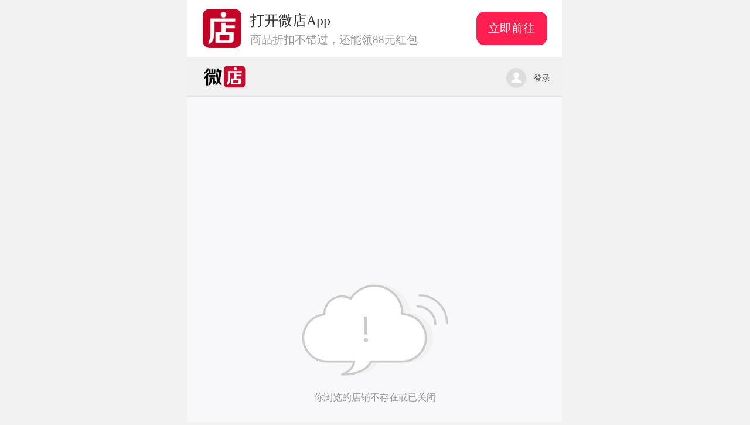

--- FILE ---
content_type: text/html;charset=utf-8
request_url: https://weidian.com/item.html?itemID=2658331314
body_size: 12411
content:

<!DOCTYPE html><html lang="zh-CN"><head><meta charset="UTF-8"><meta name="data-spider" content="seller"><meta name="viewport" content="width=device-width,initial-scale=1,maximum-scale=1,minimum-scale=1,user-scalable=no,viewport-fit=cover"><meta content="telephone=no" name="format-detection"><meta name="apple-touch-fullscreen" content="yes"><meta name="apple-mobile-web-app-capable" content="yes"><meta name="apple-mobile-web-app-status-bar-style" content="black"><link rel="dns-prefetch" href="https://assets.geilicdn.com"><link rel="dns-prefetch" href="https://si.geilicdn.com"><link rel="dns-prefetch" href="https://s.geilicdn.com"><link rel="dns-prefetch" href="https://sso.weidian.com"><link href="https://s.geilicdn.com/promotion/201710/images/favicon.ico" rel="shortcut icon" type="image/x-icon"> <link rel="preload" as="image" href="https://si.geilicdn.com/pcitem1230764226-70fc0000016788b0b3860a028841_2149_1210.jpg.webp?w=30&h=30&cp=1"/><link rel="preload" as="image" href="https://si.geilicdn.com/pcitem1230764226-70fc0000016788b0b3860a028841_2149_1210.jpg.webp?w=750&h=750&cp=1"/><link rel="preload" as="image" href="https://si.geilicdn.com/hz_img_0ed000000162244765570a02685e_96_52_unadjust.png"/> <title>商品详情</title><style type="text/css">#appSt{position:absolute;left:0;right:0}body{margin:0;padding:0;color:#222;margin:0 auto;background-color:#f8f8fa;position:relative;max-width:640px;margin:0 auto!important;display:block;min-height:100%;width:100%}.index-st-wrap{height:-webkit-fill-available;-webkit-transition:all linear .3s;transition:all linear .3s;width:100%;background-color:#f2f2f3}.index-st-shopping-header{height:.8rem;background:#fafafa;width:100%;max-width:640px;z-index:99}.index-st-wrap .index-st-header{top:1.1rem;height:.8rem;background-color:#f0f0f0;overflow:hidden;width:100%;max-width:640px;position:absolute;z-index:99}.index-st-wrap .index-st-header .weidian-logo{display:block;float:left;width:.8rem;height:.8rem;background-image:url(https://si.geilicdn.com/hz_img_0ed000000162244765570a02685e_96_52_unadjust.png);background-position:center;background-repeat:no-repeat;background-size:contain;margin-left:.34rem}.index-st-wrap .index-st-header .my-order{height:.8rem;line-height:.8rem;float:right;vertical-align:middle;color:#404040;font-size:14px;margin-right:.3rem}.index-st-wrap .index-st-header .line{display:inline-block;width:1px;vertical-align:middle;float:right;height:20px;margin:0 8px 0 8px;border-left:1px solid #cbcbcb;margin-top:.24rem}.index-st-wrap .index-st-header .login{display:block;height:.8rem;line-height:.8rem;color:#404040;right:0;top:0;position:relative;float:right;padding-right:.24rem;font-size:14px}.index-st-wrap .index-st-header .login:before{content:"";background-image:url(https://si.geilicdn.com/hz_img_55910000016344ddbbce0a02685e_42_42_unadjust.png);background-repeat:no-repeat;vertical-align:middle;display:inline-block;height:.4rem;width:.4rem;-webkit-background-size:contain;background-size:contain;margin-top:-.04rem;margin-right:.1rem}.index-st-wrap .index-st-header .chat-entrance{display:inline-block;vertical-align:middle;height:.8rem;float:right;line-height:.8rem;position:relative;font-size:23px;color:#404040}.index-st-wrap .download{width:100%;background:#404040;color:#fff;height:1.14rem;overflow:hidden;position:relative;display:-webkit-box;display:-webkit-flex;display:-ms-flexbox;display:flex;-webkit-box-align:center;-webkit-align-items:center;-ms-flex-align:center;align-items:center;-webkit-justify-content:space-around;-ms-flex-pack:distribute;justify-content:space-around;background-repeat:no-repeat;-webkit-background-size:cover;background-size:cover;background-position:center}.index-st-wrap .download .logo{width:.78rem;padding-right:.16rem;padding-left:.3rem}.index-st-wrap .download .download-text{-webkit-flex-basis:68%;-ms-flex-preferred-size:68%;flex-basis:68%;color:#fff;text-align:left}.index-st-wrap .download .download-text .big{margin-top:.06rem;font-size:16px}.index-st-wrap .download .download-text .small{margin-top:-.06rem;font-size:12px;line-height:.32rem}.index-st-wrap .download .open-now{border:1px solid #fff;-webkit-border-radius:.08rem;border-radius:.08rem;width:1.56rem;height:.64rem;line-height:.64rem;text-align:center;margin-right:.16rem;cursor:pointer;color:#fff;font-size:12px}.index-st-wrap .content{height:100%}.index-st-wrap .content .content-img{height:7.5rem;width:100%;background-color:#e1ebf1;padding-top:.84rem;position:relative}.index-st-wrap .content .content-img .first-img{height:100%;position:relative;overflow:hidden;width:100%}.index-st-wrap .content .content-img .item-imgs-tip{position:absolute;bottom:8px;font-size:9pt;background:rgba(0,0,0,.5);box-shadow:0 .01rem .02rem 0 rgba(0,0,0,.19);display:inline-block;height:21px;line-height:21px;left:9px;border-radius:.04rem;overflow:hidden;color:#fff}.index-st-wrap .content .content-img .item-imgs-tip .collect-count,.index-st-wrap .content .content-img .item-imgs-tip .sale-collect,.index-st-wrap .content .content-img .item-imgs-tip .sale-count{display:inline-block;font-size:9pt;margin-left:.2rem;margin-right:.2rem;font-style:normal}.index-st-wrap .content .content-str{padding:.26rem .3rem .3rem;background-color:#fff;display:-webkit-box;display:-ms-flexbox;display:flex;-webkit-box-orient:vertical;-webkit-box-direction:normal;-ms-flex-direction:column;flex-direction:column}.index-st-wrap .content .content-str .ori-price{color:gray;font-size:13px;margin-top:.13rem;font-family:PingFangSC-Light;text-decoration:line-through}.index-st-wrap .content .content-str .to-buyer-wrap{color:#ff3938;text-decoration:underline;margin-top:.16rem;font-size:9pt}.index-st-wrap .content .cur-price-wrap{display:-webkit-box;display:-ms-flexbox;display:flex;align-items:center}.index-st-wrap .content .cur-price{color:#f53939;font-size:24px;font-weight:700;display:-webkit-inline-box;display:-webkit-inline-flex;display:inline-flex;-webkit-box-align:baseline;-webkit-align-items:baseline;align-items:baseline;margin-right:10px;line-height:1;position:relative}.index-st-wrap .content .cur-price::before{content:"¥";display:block;font-size:16px;margin-right:2px;font-weight:400}.index-st-wrap .content .discount-price-spec{display:inline-block;margin-left:4px;font-size:14px;font-style:normal;font-weight:400;padding-bottom:.04rem}.index-st-wrap .content .item-name{margin-top:.12rem;color:#333;word-break:break-all;font-size:1pc;display:-webkit-box;-webkit-line-clamp:2;overflow:hidden;-webkit-box-orient:vertical;width:100%;float:left;font-weight:700;text-align:justify}.index-st-wrap .content .content-str .content-1{width:100%;height:1rem}.index-st-wrap .content .content-str .content-1,.index-st-wrap .content .content-str .content-2{display:inline-block;background-color:#e1ebf1;-webkit-transform-origin:left;transform-origin:left}.index-st-wrap .content .content-str .content-2{width:75%;height:.6rem}.index-st-wrap .content .content-str .content-3{display:inline-block;height:.6rem;background-color:#e1ebf1;margin-top:.2rem;width:100%}.index-st-wrap .content .content-other{background-color:#fff;margin-top:.2rem;padding:.4rem .3rem;display:-webkit-box;display:-ms-flexbox;display:flex;-webkit-box-orient:vertical;-webkit-box-direction:normal;-ms-flex-direction:column;flex-direction:column}.index-st-wrap .content .content-other .content-4{display:inline-block;height:.6rem;width:100%;background-color:#e1ebf1;border-radius:.1rem}.index-st-wrap .content .content-other .content-4:not(:first-child){margin-top:.2rem}.index-st-wrap .index-st-footer{position:fixed;width:100%;left:0;bottom:0;z-index:99}.index-st-wrap .index-st-footer .footer-wrap-box{width:100%;max-width:640px;height:1.12rem;line-height:1.12rem;background-color:#fff;display:-webkit-box;display:-ms-flexbox;display:flex;margin:0 auto;box-shadow:inset 0 .01rem 0 0 #cacaca;padding-bottom:0;padding-bottom:constant(safe-area-inset-bottom);padding-bottom:env(safe-area-inset-bottom)}.index-st-wrap .index-st-footer .footer-wrap-box .footer-str{display:inline-block;width:.5rem;-webkit-box-flex:1;-ms-flex:1;flex:1;display:-webkit-box;display:-ms-flexbox;display:flex;-webkit-box-orient:vertical;-webkit-box-direction:normal;-ms-flex-direction:column;flex-direction:column;-webkit-box-align:center;-ms-flex-align:center;align-items:center;-webkit-justify-content:center;justify-content:center}.index-st-wrap .index-st-footer .footer-wrap-box .footer-str.theme-shop033x{margin-left:5px;display:-webkit-inline-box;display:-webkit-inline-flex;display:inline-flex;-webkit-box-orient:vertical;-webkit-box-direction:normal;-webkit-flex-direction:column;flex-direction:column;line-height:normal;position:relative;text-align:-webkit-center;-webkit-box-align:center;-webkit-align-items:center;align-items:center}.index-st-wrap .index-st-footer .footer-wrap-box .footer-str.theme-shop033x:before{margin-bottom:0;padding-top:0;font-size:25px!important;color:#222;display:block}.index-st-wrap .index-st-footer .footer-wrap-box .footer-str.theme-shop013x:before{display:block;margin-bottom:.18rem;padding-top:5px;font-size:26px!important;color:#222}.index-st-wrap .index-st-footer .footer-wrap-box .footer-str.theme-shop043x:before{font-size:26px!important;padding-top:5px;display:block;color:#222;margin-bottom:.18rem;margin-right:5px}.index-st-wrap .index-st-footer .footer-wrap-box .footer-str .footer-line-1{display:inline-block;width:100%;padding-top:5px;font-size:18px!important;text-align:center;color:gray}.index-st-wrap .index-st-footer .footer-wrap-box .footer-str .footer-line-1:before{font-size:18px;display:block;color:222}.index-st-wrap .index-st-footer .footer-wrap-box .footer-str .footer-line-2{display:inline-block;width:100%;height:.3rem;line-height:.3rem;color:gray;font-size:12px;text-align:center}.index-st-wrap .index-st-footer .footer-wrap-box .footer-btn{display:-webkit-inline-box;display:-webkit-inline-flex;display:inline-flex;-webkit-box-flex:4;-webkit-flex:4;flex:4;padding:.16rem .16rem .16rem 0}.index-st-wrap .index-st-footer .footer-wrap-box .footer-btn .into-cart{background-image:-webkit-linear-gradient(185deg,#454545 0,#3e3e3e 99%);background-image:linear-gradient(-95deg,#454545 0,#3e3e3e 99%);display:inline-block;height:100%;width:100%;text-align:center;color:#fff;font-size:14px;font-weight:700;-webkit-box-flex:1;-ms-flex:1;flex:1}.index-st-wrap .index-st-footer .footer-wrap-box .footer-btn .add-cart{background-image:-webkit-gradient(linear,left top,right top,from(#f5cb22),to(#f6a623));background-image:-webkit-linear-gradient(left,#f5cb22,#f6a623);background-image:linear-gradient(90deg,#f5cb22,#f6a623);display:-webkit-box;display:-webkit-flex;display:flex;height:100%;width:100%;text-align:center;color:#fff;font-size:14px;font-weight:700;-webkit-box-flex:1;-webkit-flex:1;flex:1;-webkit-box-pack:center;-webkit-justify-content:center;justify-content:center;-webkit-box-align:center;-webkit-align-items:center;align-items:center}.index-st-wrap .index-st-footer .footer-wrap-box .footer-btn .buy-now{background-image:-webkit-gradient(linear,left top,right top,from(#ff4348),to(#ee172b));background-image:-webkit-linear-gradient(left,#ff4348,#ee172b);background-image:linear-gradient(90deg,#ff4348,#ee172b);width:100%;height:100%;text-align:center;color:#fff;font-size:14px;font-weight:700;-webkit-box-flex:1;-webkit-flex:1;flex:1;display:-webkit-box;display:-webkit-flex;display:flex;-webkit-box-orient:vertical;-webkit-box-direction:normal;-webkit-flex-direction:column;flex-direction:column;-webkit-box-pack:center;-webkit-justify-content:center;justify-content:center;-webkit-box-align:center;-webkit-align-items:center;align-items:center}.index-st-wrap .index-st-footer .footer-wrap-box .footer-btn .risk-info{display:-webkit-inline-box;display:-ms-inline-flexbox;display:inline-flex;flex:1;background-image:-webkit-linear-gradient(185deg,#3e3e3e 0,#454545 99%);background-image:linear-gradient(-95deg,#3e3e3e 0,#454545 99%);color:#999;font-size:14px;font-weight:700;-webkit-box-pack:center;-ms-flex-pack:center;justify-content:center}.index-st-wrap .index-st-footer .footer-wrap-box .footer-btn .presell{text-align:center;background-color:#ff3938;color:#fff;width:100%;height:100%;font-size:14px}.index-st-wrap .index-st-footer .footer-wrap-box .footer-btn .sell-out,.index-st-wrap .index-st-footer .footer-wrap-box .footer-btn .sold-out{display:-webkit-inline-box;display:-webkit-inline-flex;display:inline-flex;-webkit-box-flex:4;-webkit-flex:4;flex:4;text-align:center;font-size:14px;width:100%;-webkit-box-align:center;-webkit-align-items:center;align-items:center;border-radius:.12rem;-webkit-justify-content:center;-ms-flex-pack:center;justify-content:center;margin-right:0}.index-st-wrap .index-st-footer .footer-wrap-box .footer-btn .sold-out{color:#fff;opacity:.5;background-image:-webkit-gradient(linear,left top,right top,from(#ff4348),to(#ee172b));background-image:-webkit-linear-gradient(left,#ff4348,#ee172b);background-image:linear-gradient(90deg,#ff4348,#ee172b)}.index-st-wrap .index-st-footer .footer-wrap-box .footer-btn .sell-out em,.index-st-wrap .index-st-footer .footer-wrap-box .footer-btn .sold-out em{opacity:.6;font-style:normal}.index-st-wrap .index-st-footer .footer-wrap-box .footer-btn .sold-out em{opacity:1}.index-st-wrap .index-st-footer .footer-wrap-box .footer-btn .future-sold-btn{display:inline-block;background-color:#8f8f8f;font-size:14px;flex:1;text-align:center;line-height:initial;height:100%;display:-webkit-box;display:-ms-flexbox;display:flex;align-items:center}.index-st-wrap .index-st-footer .footer-wrap-box .footer-btn>span{display:block;border-radius:.12rem;width:100%;margin-right:.12rem;text-align:center}.index-st-wrap .index-st-footer .footer-wrap-box .footer-btn .future-sold-btn em{color:#fff;opacity:.6;display:inline-block;margin-left:.2rem;margin-right:.2rem}.st-fold-out{-webkit-animation-name:fold-out;animation-name:fold-out;-webkit-animation-duration:.8s;animation-duration:.8s;-webkit-animation-fill-mode:forwards;animation-fill-mode:forwards}@-webkit-keyframes fold-out{0%{opacity:1}to{opacity:0}}@keyframes fold-out{0%{opacity:1}to{opacity:0}}@keyframes jump{0%{-webkit-transform:translateY(0);transform:translateY(0)}50%{-webkit-transform:translateY(-10px);transform:translateY(-10px)}100%{-webkit-transform:translateY(0);transform:translateY(0)}}</style><script type="text/javascript">!function(e,t){var i,n=e.document,a=n.documentElement,r=n.querySelector('meta[name="viewport"]'),o=n.querySelector('meta[name="flexible"]'),d=0,l=0,m=t.flexible||(t.flexible={});if(r){console.warn("将根据已有的meta标签来设置缩放比例");var s=r.getAttribute("content").match(/initial\-scale=([\d\.]+)/);s&&(l=parseFloat(s[1]),d=parseInt(1/l))}else if(o){var c=o.getAttribute("content");if(c){var p=c.match(/initial\-dpr=([\d\.]+)/),f=c.match(/maximum\-dpr=([\d\.]+)/);p&&(d=parseFloat(p[1]),l=parseFloat((1/d).toFixed(2))),f&&(d=parseFloat(f[1]),l=parseFloat((1/d).toFixed(2)))}}if(!d&&!l){e.navigator.appVersion.match(/android/gi);var u=e.navigator.appVersion.match(/iphone/gi),v=e.devicePixelRatio;l=1/(d=u?v>=3&&(!d||d>=3)?3:v>=2&&(!d||d>=2)?2:1:1)}if(a.setAttribute("data-dpr",d),!r)if((r=n.createElement("meta")).setAttribute("name","viewport"),r.setAttribute("content","initial-scale="+l+", maximum-scale="+l+", minimum-scale="+l+", user-scalable=no"),a.firstElementChild)a.firstElementChild.appendChild(r);else{var x=n.createElement("div");x.appendChild(r),n.write(x.innerHTML)}function h(){var t=a.getBoundingClientRect().width;t/d>540&&(t=650*d);var i=t/7.5;a.style.fontSize=i+"px",m.rem=e.rem=i}e.addEventListener("resize",(function(){clearTimeout(i),i=setTimeout(h,300)}),!1),e.addEventListener("pageshow",(function(e){e.persisted&&(clearTimeout(i),i=setTimeout(h,300))}),!1),"complete"===n.readyState?n.body.style.fontSize=12*d+"px":n.addEventListener("DOMContentLoaded",(function(){n.body.style.fontSize=12*d+"px"}),!1),h(),m.dpr=e.dpr=d,m.refreshRem=h,m.rem2px=function(e){var t=parseFloat(e)*this.rem;return"string"==typeof e&&e.match(/rem$/)&&(t+="px"),t},m.px2rem=function(e){var t=parseFloat(e)/this.rem;return"string"==typeof e&&e.match(/px$/)&&(t+="rem"),t};try{function g(){WeixinJSBridge.invoke("setFontSizeCallback",{fontSize:0}),WeixinJSBridge.on("menu:setfont",(function(){WeixinJSBridge.invoke("setFontSizeCallback",{fontSize:0})}))}"object"==typeof WeixinJSBridge&&"function"==typeof WeixinJSBridge.invoke?g():document.addEventListener("WeixinJSBridgeReady",g,!1)}catch(e){}}(window,window.lib||(window.lib={}))</script></head><body data-vcollect-disabled="spider,silentlogin" data-spider="new_item_detail" data-vcollect-plugin="impression"><div id="appSt"> <div class="index-st-wrap">

<div class="download" style="background-color: #fff;">
<img class="logo" src="https://si.geilicdn.com/poseidon-5225000001670381adfe0a02853e-unadjust_74_74.png">
<div class="download-text">
<div class="big">微店</div>
<div class="small">打开App查物流，上新打折不错过</div>
</div>
<div class="open-now">
立即前往
</div>
</div>




<div class="index-st-header">

<span class="weidian-logo"></span>

<span class="login">
登录
</span>


</div>


<div class="content">

<div class="content-img">

<img class="first-img" src="https://si.geilicdn.com/pcitem1230764226-70fc0000016788b0b3860a028841_2149_1210.jpg.webp?w=30&amp;h=30&amp;cp=1" alt=""/>
<span class="item-imgs-tip">

<em class="collect-count">收藏82</em>

</span>
</div>
<div class="content-str">
<span class="cur-price-wrap wd-theme__price">
<span class="cur-price">
345

<span class="discount-price-spec">起</span>

</span>

<span class="ori-price">
<span>¥ 345起</span>
</span>

</span>
<span class="item-name">Old School 复古风羽绒马甲 美军越战M69防弹衣型</span>


</div>
<div class="content-other">
<span class="content-4"></span>
<span class="content-4"></span>
<span class="content-4"></span>
<span class="content-4"></span>
<span class="content-4"></span>
<span class="content-4"></span>
</div>
</div>
<div class="index-st-footer">
<div class="footer-wrap-box">
<span class="footer-str theme-shop033x">
<!-- <span class="footer-line-1 "></span> -->
<span class="footer-line-2">联系店家</span>
</span>
<span class="footer-str theme-shop013x">
<!-- <span class="footer-line-1 "></span> -->
<span class="footer-line-2">店铺</span>
</span>
<span class="footer-str theme-shop043x">
<!-- <span class="footer-line-1 "></span> -->
<span class="footer-line-2">购物车</span>
</span>
<span class="footer-btn">

<span class="risk-info wd-theme__disabled-button2">暂不可售卖，非常抱歉</span>

</span>
</div>
</div>

</div> </div> <link rel="stylesheet" type="text/css" href="//s.geilicdn.com/weidian-h5/wdtheme/1.0.0/theme-default.css" crossorigin="anonymous"> <link href="//s.geilicdn.com/node/itemServerMixed/index/index.54b4288c43340ab5bd87.css" rel="stylesheet" /> <script crossorigin="anonymous" src="//assets.geilicdn.com/v-components/cpn-coupon-dialog/1.4.31/index.min.js"></script> <script>try{!function(){if(console.log("isSnapshotUser"),location.href.indexOf("isSnapshotUser=1")>-1){var e=document.createDocumentFragment(),t=document.createElement("div");t.setAttribute("id","j-snapshot-wrapper");var i=document.createElement("div");i.setAttribute("style","position: fixed;z-index: 9999;top: 0;left: 0;right: 0;bottom: 0;width: 100%;height: 100%;background-color: rgba(0,0,0,.5)"),i.addEventListener("click",(function(){document.documentElement.removeChild(t),spider&&spider.trackAction&&spider.trackAction({actionName:"快照蒙层"})}));var n=document.createElement("img");n.setAttribute("style","position: fixed;z-index: 10000;right: 16px;bottom: 4px;width: 275px;height: 100px;animation:jump 1s infinite;"),n.onload=function(){t.appendChild(i),t.appendChild(n),e.appendChild(t),document.documentElement.appendChild(e)},n.src="https://si.geilicdn.com/img-73f400000183f8a922710a20e284-unadjust_550_200.png.webp"}}()}catch(e){console.error(e)}</script><script crossorigin="anonymous" src="//assets.geilicdn.com/v-components/peckerwood/1.6.6/index.js"></script><script crossorigin="anonymous">!function(e){function a(a){for(var t,c,f=a[0],n=a[1],b=a[2],i=0,l=[];i<f.length;i++)c=f[i],o[c]&&l.push(o[c][0]),o[c]=0;for(t in n)Object.prototype.hasOwnProperty.call(n,t)&&(e[t]=n[t]);for(u&&u(a);l.length;)l.shift()();return r.push.apply(r,b||[]),d()}function d(){for(var e,a=0;a<r.length;a++){for(var d=r[a],t=!0,c=1;c<d.length;c++){var n=d[c];0!==o[n]&&(t=!1)}t&&(r.splice(a--,1),e=f(f.s=d[0]))}return e}var t={},c={5:0},o={5:0},r=[];function f(a){if(t[a])return t[a].exports;var d=t[a]={i:a,l:!1,exports:{}};return e[a].call(d.exports,d,d.exports,f),d.l=!0,d.exports}f.e=function(e){var a=[];c[e]?a.push(c[e]):0!==c[e]&&{4:1,6:1,8:1,9:1,10:1,11:1,12:1,14:1,15:1,16:1,17:1,20:1,21:1,22:1,23:1,24:1,25:1,26:1,28:1,29:1,30:1,31:1,32:1,33:1,34:1,35:1,37:1,38:1,39:1,40:1,41:1,42:1,43:1,44:1,45:1,52:1,53:1,54:1,55:1,56:1,57:1}[e]&&a.push(c[e]=new Promise((function(a,d){for(var t=({4:"ItemDetail",7:"KnowledgeAudio~KnowledgeVideo",8:"AddCartBtn",9:"AddCartPopup",10:"BabySale",11:"CardFace",12:"Combo",13:"ContinuePay",14:"CustomerPrecipitation",15:"DeliverySelectorReminder",16:"FaceCardBox",17:"FansItemFooter",18:"HeatMap",19:"ImGoudaPopup",20:"ItemBillboard",21:"ItemComment",22:"KnowFooter",23:"KnowledgeAudio",24:"KnowledgeVideo",25:"MaterialForItem",26:"MidGuideBars",27:"MktEntersShopActivity",28:"NewItemRecommend",29:"OpenShop",30:"PCQrCode",31:"PeriodBuyInfo",32:"PreHeat",33:"PredictProfit",34:"PreheatBox",35:"PromotionReminder",36:"PromptPaymentPopup",37:"RecommendItem",38:"ShareButton",39:"ShareButtonList",40:"ShareGuide",41:"ShopInfo",42:"ShopLive",43:"ShopQrCode",44:"ShopToggleHeader",45:"buyOrder",46:"fastPay",50:"supermarketFooterMenu"}[e]||e)+"."+{2:"31d6cfe0d16ae931b73c",3:"31d6cfe0d16ae931b73c",4:"07ae286e4f45a999c550",6:"bedf981a42657f0e1203",7:"31d6cfe0d16ae931b73c",8:"0f4c659d0dcc9b100fc4",9:"891d57fe000d2a1cae1a",10:"35ab57157b3a08850028",11:"9364139dbf8548d921b9",12:"608810ee3760228636bd",13:"31d6cfe0d16ae931b73c",14:"cd1ea0874cba389043cf",15:"dc8e72a893f03c574335",16:"edbb75be6f3af62ca6a5",17:"b2c0e45375196231221f",18:"31d6cfe0d16ae931b73c",19:"31d6cfe0d16ae931b73c",20:"e0103b35db859ab6086f",21:"64bf17ec5bb7f99e30b7",22:"c57c2236f3f68a20a830",23:"3679e1d0ed7fd6d0fbe4",24:"e2f5d4d6f4255cfaba70",25:"197467d242faedf458fd",26:"4edbacd895541a598539",27:"31d6cfe0d16ae931b73c",28:"38c351224f6346631ff9",29:"103856cf62531887b1bb",30:"81e0ecc67c8bf7e3c106",31:"45a3160520d898656bc4",32:"7b677fccb337728c952e",33:"e85dce493dda53a50199",34:"0403eace1a302bf5013f",35:"f0888f79183e2d8ef9bc",36:"31d6cfe0d16ae931b73c",37:"98ebae0ac80bc5532524",38:"5ef15c86bdc2257ea4ed",39:"3c05d7b494db1aa18953",40:"2620d4cade5ed6bd3b91",41:"c6f56375aa15777b065f",42:"268f6f62779e06727e5a",43:"9312b74a0e9a3584ad3a",44:"ac57b68241f20b2f8edc",45:"f0e3f86442694b5844d0",46:"31d6cfe0d16ae931b73c",50:"31d6cfe0d16ae931b73c",51:"31d6cfe0d16ae931b73c",52:"21e5cd7fa623db812ef8",53:"9cc6e7ad95bf2c6b0f57",54:"ef660932d42861189115",55:"5f24f315dafefb09dea4",56:"7f69f782840dc564b8b4",57:"a3bcd1e6e859538b65a9",58:"31d6cfe0d16ae931b73c",59:"31d6cfe0d16ae931b73c"}[e]+".css",o=f.p+t,r=document.getElementsByTagName("link"),n=0;n<r.length;n++){var b=(u=r[n]).getAttribute("data-href")||u.getAttribute("href");if("stylesheet"===u.rel&&(b===t||b===o))return a()}var i=document.getElementsByTagName("style");for(n=0;n<i.length;n++){var u;if((b=(u=i[n]).getAttribute("data-href"))===t||b===o)return a()}var l=document.createElement("link");l.rel="stylesheet",l.type="text/css",l.onload=a,l.onerror=function(a){var t=a&&a.target&&a.target.src||o,r=new Error("Loading CSS chunk "+e+" failed.\n("+t+")");r.code="CSS_CHUNK_LOAD_FAILED",r.request=t,delete c[e],l.parentNode.removeChild(l),d(r)},l.href=o,0!==l.href.indexOf(window.location.origin+"/")&&(l.crossOrigin="anonymous"),document.getElementsByTagName("head")[0].appendChild(l)})).then((function(){c[e]=0})));var d=o[e];if(0!==d)if(d)a.push(d[2]);else{var t=new Promise((function(a,t){d=o[e]=[a,t]}));a.push(d[2]=t);var r,n=document.createElement("script");n.charset="utf-8",n.timeout=120,f.nc&&n.setAttribute("nonce",f.nc),n.src=function(e){return f.p+""+({4:"ItemDetail",7:"KnowledgeAudio~KnowledgeVideo",8:"AddCartBtn",9:"AddCartPopup",10:"BabySale",11:"CardFace",12:"Combo",13:"ContinuePay",14:"CustomerPrecipitation",15:"DeliverySelectorReminder",16:"FaceCardBox",17:"FansItemFooter",18:"HeatMap",19:"ImGoudaPopup",20:"ItemBillboard",21:"ItemComment",22:"KnowFooter",23:"KnowledgeAudio",24:"KnowledgeVideo",25:"MaterialForItem",26:"MidGuideBars",27:"MktEntersShopActivity",28:"NewItemRecommend",29:"OpenShop",30:"PCQrCode",31:"PeriodBuyInfo",32:"PreHeat",33:"PredictProfit",34:"PreheatBox",35:"PromotionReminder",36:"PromptPaymentPopup",37:"RecommendItem",38:"ShareButton",39:"ShareButtonList",40:"ShareGuide",41:"ShopInfo",42:"ShopLive",43:"ShopQrCode",44:"ShopToggleHeader",45:"buyOrder",46:"fastPay",50:"supermarketFooterMenu"}[e]||e)+"."+{2:"eafcb83076b6b7bdcfe5",3:"f7f482a51b8cb92b7b43",4:"faddac426cb4b6c204ae",6:"8ae398f90a3b3726c7ab",7:"ccf95083b8e72f17b05a",8:"ac469b9a27579334d6ec",9:"c1f50eac0ae14657ee44",10:"e50ff219e2f8bc14d6bc",11:"6cbfd714cc09344538d3",12:"3d5e94136f4b54a8e3c9",13:"d9089def24b7955af87c",14:"cd7942a7bf3f7192aecb",15:"08418e811117ec969c8a",16:"b3d80fa45cae42f8a188",17:"5eba27855f39ea52feb6",18:"afbaf0357fe5b0ae4a13",19:"3411065e03e3430de3cc",20:"3776bb2e174d995da4d7",21:"ad6218eaf617604ecdc1",22:"1e364f3a918435b328a5",23:"b4eb4e0f384e68d968d6",24:"bc0139962ecb3590d8b3",25:"35ad19c64a6b51b03db9",26:"ca96c8ce450417ea1592",27:"7fff17c75865b018aace",28:"a13db5b03dbf80fe21cd",29:"f85e87f3b87db5c474fb",30:"b87d98ec25f567e75091",31:"6caead4ffc546206cd0a",32:"62445d2294f8dcfa06f6",33:"57b9a1493e7e950bb4b5",34:"7286f0f2a9aa0d47e2a2",35:"96fa7fe8aaa183e66990",36:"c3285e20a5a91afb6684",37:"bc98499a99fd15fcfae8",38:"c1cc015ef64aa050bf30",39:"7dabc04bd49a83d6a357",40:"001088019d81a459068c",41:"5c0b3eeaf3853a98e274",42:"8fc3106c8b50b3d2022e",43:"612ea9678ab37d2b7f93",44:"7c0c4be546d7aadddfdc",45:"1e76290c8b603bcef4cf",46:"e4e0d2784d043d0f428f",50:"dd3498bc260b29d25e58",51:"3d22536364011ac6d656",52:"894a38450e696156c26c",53:"a7a9455c28350093dc80",54:"0804f4293ced75f50a19",55:"99f1f3b5ec397c5f1944",56:"362bb80ad26a62d22d32",57:"510c73d59e8976c7a8d6",58:"4138b56d4a16faba1204",59:"f961518a796860e0478b"}[e]+".js"}(e),0!==n.src.indexOf(window.location.origin+"/")&&(n.crossOrigin="anonymous"),r=function(a){n.onerror=n.onload=null,clearTimeout(b);var d=o[e];if(0!==d){if(d){var t=a&&("load"===a.type?"missing":a.type),c=a&&a.target&&a.target.src,r=new Error("Loading chunk "+e+" failed.\n("+t+": "+c+")");r.type=t,r.request=c,d[1](r)}o[e]=void 0}};var b=setTimeout((function(){r({type:"timeout",target:n})}),12e4);n.onerror=n.onload=r,document.head.appendChild(n)}return Promise.all(a)},f.m=e,f.c=t,f.d=function(e,a,d){f.o(e,a)||Object.defineProperty(e,a,{enumerable:!0,get:d})},f.r=function(e){"undefined"!=typeof Symbol&&Symbol.toStringTag&&Object.defineProperty(e,Symbol.toStringTag,{value:"Module"}),Object.defineProperty(e,"__esModule",{value:!0})},f.t=function(e,a){if(1&a&&(e=f(e)),8&a)return e;if(4&a&&"object"==typeof e&&e&&e.__esModule)return e;var d=Object.create(null);if(f.r(d),Object.defineProperty(d,"default",{enumerable:!0,value:e}),2&a&&"string"!=typeof e)for(var t in e)f.d(d,t,function(a){return e[a]}.bind(null,t));return d},f.n=function(e){var a=e&&e.__esModule?function(){return e.default}:function(){return e};return f.d(a,"a",a),a},f.o=function(e,a){return Object.prototype.hasOwnProperty.call(e,a)},f.p="//s.geilicdn.com/node/itemServerMixed/",f.oe=function(e){throw console.error(e),e};var n=window.webpackJsonp=window.webpackJsonp||[],b=n.push.bind(n);n.push=a,n=n.slice();for(var i=0;i<n.length;i++)a(n[i]);var u=b;d()}([]);</script><script crossorigin="anonymous" src="//s.geilicdn.com/node/itemServerMixed/common.419ed5026e5777bba133.js"></script><script crossorigin="anonymous" src="//s.geilicdn.com/node/itemServerMixed/vendor.7ef2adc1d70d6ace23ea.js"></script><script crossorigin="anonymous" id="__rocker-render-inject__" data-obj="{&#34;status&#34;:{&#34;code&#34;:0,&#34;message&#34;:&#34;OK&#34;,&#34;description&#34;:&#34;成功&#34;},&#34;result&#34;:{&#34;default_model&#34;:{&#34;item_info&#34;:{&#34;bg_category_id&#34;:50023110,&#34;block_success&#34;:true,&#34;calendarItem&#34;:false,&#34;cardItemInfo&#34;:{},&#34;coinDisplay&#34;:false,&#34;collect_count&#34;:82,&#34;flag&#34;:{&#34;is_tax_rate&#34;:false,&#34;is_stock_limit&#34;:false,&#34;is_valid_item&#34;:true,&#34;willOrderPopUp&#34;:true,&#34;is_point_item&#34;:false,&#34;is_open_recommend_item&#34;:false,&#34;is_cvs_item&#34;:false,&#34;is_sale_floor_item_conflict&#34;:false,&#34;is_heat_map_item&#34;:false,&#34;is_future_sold&#34;:false,&#34;is_status_deleted&#34;:false,&#34;is_red_fxmall_fans&#34;:false,&#34;is_show_no_refund_text&#34;:false,&#34;is_status_off_shelve&#34;:false,&#34;is_aliPay_installment_item&#34;:false,&#34;is_shop_private&#34;:false,&#34;is_official_limit&#34;:false,&#34;is_app_only_for_wd_point&#34;:false,&#34;is_crowdfunded&#34;:false,&#34;is_show_express_fee&#34;:true,&#34;is_app_only_for_limit_discount&#34;:false,&#34;is_cps_item&#34;:false,&#34;is_certification_invalid_item&#34;:false,&#34;is_show_test_center&#34;:false,&#34;is_quick_order&#34;:false,&#34;is_item_private_risk&#34;:false,&#34;is_hide_ad&#34;:false,&#34;is_can_cart&#34;:true,&#34;is_shopping_center&#34;:false,&#34;is_support_wd_instalment&#34;:true},&#34;fusionItem&#34;:false,&#34;imgs&#34;:[&#34;https://si.geilicdn.com/pcitem1230764226-70fc0000016788b0b3860a028841_2149_1210.jpg&#34;,&#34;https://si.geilicdn.com/pcitem1230764226-78ba0000016788b120f00a028841_2573_2072.jpg&#34;,&#34;https://si.geilicdn.com/pcitem1230764226-1f2300000167887ab3970a026860_3024_3024.jpg&#34;,&#34;https://si.geilicdn.com/pcitem1230764226-2f15000001678882ab720a026860_3024_3024.jpg&#34;,&#34;https://si.geilicdn.com/pcitem1230764226-7fe4000001678882bd450a02853e_3024_3024.jpg&#34;],&#34;instalmentInfo&#34;:{&#34;instalmentNum&#34;:12,&#34;instalmentShop&#34;:false},&#34;instalmentPayInfo&#34;:{&#34;showSpace&#34;:1,&#34;title&#34;:&#34;分期&#34;,&#34;uniteMemo&#34;:&#34;【立减券】您有100元立减券待领取  &lt;立即领取&gt;&#34;,&#34;uniteUrl&#34;:&#34;https://vmspub.weidian.com/gaia/69691/f61f3c54.html&#34;},&#34;isQuantify&#34;:false,&#34;itemLowPrice&#34;:34500,&#34;itemSellable&#34;:false,&#34;itemShareDesc&#34;:&#34;Old School 复古风羽绒马甲 美军越战M69防弹衣型&#34;,&#34;item_head&#34;:&#34;https://si.geilicdn.com/pcitem1230764226-70fc0000016788b0b3860a028841_2149_1210.jpg&#34;,&#34;item_head_thumb&#34;:&#34;https://si.geilicdn.com/pcitem1230764226-70fc0000016788b0b3860a028841_2149_1210.jpg?w=110&amp;h=110&amp;cp=1&#34;,&#34;item_id&#34;:&#34;2658331314&#34;,&#34;item_name&#34;:&#34;Old School 复古风羽绒马甲 美军越战M69防弹衣型&#34;,&#34;kaQuanCrowdTicketItem&#34;:false,&#34;kaQuanItem&#34;:false,&#34;knowledgeFreeCollection&#34;:false,&#34;midGuideBars&#34;:[],&#34;orderPopUp&#34;:true,&#34;origin_price&#34;:&#34;345起&#34;,&#34;periodItem&#34;:false,&#34;purpleCardLimit&#34;:false,&#34;risk_info&#34;:{&#34;risk_code&#34;:70014,&#34;risk_msg&#34;:&#34;你浏览的店铺不存在或已关闭&#34;},&#34;sellerCloseInstallment&#34;:false,&#34;shop_id&#34;:1230764226,&#34;soldText&#34;:&#34;销量 38&#34;,&#34;source_id&#34;:&#34;f5c9421654e92902b742e7037fd4626e&#34;,&#34;special_price_type&#34;:0,&#34;stock&#34;:72,&#34;sugItemInfo&#34;:{&#34;sugItemPopUp&#34;:false},&#34;ticketItem&#34;:false,&#34;user_item_collected&#34;:false},&#34;shop_info&#34;:{&#34;block_success&#34;:true,&#34;chain_store_can_change&#34;:false,&#34;customThemeInfo&#34;:{&#34;themeKey&#34;:&#34;default&#34;,&#34;version&#34;:&#34;1.0.0&#34;},&#34;detailShare&#34;:{&#34;appletShareSet&#34;:{&#34;shareBuyButton&#34;:false,&#34;sharePriceButton&#34;:false,&#34;shareTitle&#34;:1,&#34;squarePictureButton&#34;:false},&#34;defaultSetting&#34;:true,&#34;h5ShareSet&#34;:{&#34;shareDescString&#34;:&#34;Old School 复古风羽绒马甲 美军越战M69防弹衣型&#34;,&#34;shareTitle&#34;:1},&#34;posterShareSet&#34;:{&#34;shareStyle&#34;:1,&#34;sharingInfo&#34;:true}},&#34;isInnerPurchaseShop&#34;:false,&#34;position_info&#34;:{&#34;address_nation&#34;:&#34;中国&#34;},&#34;purpleShop&#34;:false,&#34;repurchase_rate&#34;:&#34;0&#34;,&#34;seller_logo&#34;:&#34;https://si.geilicdn.com/bj-wd-1230764226-1532391063401-1834779342_250_250.jpg?w=250&amp;h=250&#34;,&#34;shopName&#34;:&#34;轻兵器爱好者&#34;,&#34;shopShowConfig&#34;:{&#34;hideCustomerSay&#34;:false,&#34;hideItemComment&#34;:false,&#34;hideShopAttention&#34;:false,&#34;migrateShop&#34;:false},&#34;shop_avg_delivery_time&#34;:&#34;48小时内&#34;,&#34;shop_brand_logo&#34;:[],&#34;shop_collect_count&#34;:3730,&#34;shop_credit&#34;:{&#34;credit_num&#34;:5,&#34;credit_type&#34;:2},&#34;shop_flag&#34;:[],&#34;shop_id&#34;:1230764226,&#34;shop_last_login_time&#34;:&#34;最近未登录&#34;,&#34;shop_logo&#34;:&#34;https://si.geilicdn.com/bj-pc-1230764226-1531822445224-814890574_1608_1608.jpg?w=250&amp;h=250&amp;cp=1&#34;,&#34;shop_status&#34;:0,&#34;shop_url&#34;:&#34;https://weidian.com/?userid=1230764226&#34;,&#34;showBottomShop&#34;:true,&#34;showItemLongImg&#34;:false,&#34;showMidShop&#34;:true,&#34;userShopFocus&#34;:false,&#34;user_shop_collected&#34;:false},&#34;user_protocols&#34;:{&#34;block_success&#34;:true},&#34;consumer_accumulate&#34;:{&#34;block_success&#34;:true},&#34;service_promise&#34;:{&#34;block_success&#34;:true,&#34;support_promises&#34;:[{&#34;promise_desc&#34;:&#34;该卖家已开通了交易资金担保服务，交易将由微店提供资金担保，在买家确认收货后（或自卖家确认发货之日起，买卖双方约定的自动确认收货时间到期日后）结算给卖家&#34;,&#34;promise_name&#34;:&#34;交易资金担保&#34;,&#34;promise_type&#34;:&#34;warrant&#34;},{&#34;promise_desc&#34;:&#34;该店铺是企业店铺，已通过企业微店认证&#34;,&#34;promise_name&#34;:&#34;企业店&#34;,&#34;promise_type&#34;:&#34;enterprise_shop&#34;},{&#34;promise_desc&#34;:&#34;该商家已通过证件认证，身份信息已在微店备案&#34;,&#34;promise_name&#34;:&#34;店长实名认证&#34;,&#34;promise_type&#34;:&#34;card_recognized&#34;}]},&#34;sku_properties&#34;:{&#34;attr_list&#34;:[{&#34;attr_title&#34;:&#34;尺寸&#34;,&#34;attr_values&#34;:[{&#34;attr_id&#34;:310208655,&#34;attr_value&#34;:&#34;成人S码&#34;,&#34;img&#34;:&#34;&#34;},{&#34;attr_id&#34;:310931396,&#34;attr_value&#34;:&#34;成人M码&#34;,&#34;img&#34;:&#34;&#34;},{&#34;attr_id&#34;:310214323,&#34;attr_value&#34;:&#34;成人L码&#34;,&#34;img&#34;:&#34;&#34;},{&#34;attr_id&#34;:310981852,&#34;attr_value&#34;:&#34;儿童S码&#34;,&#34;img&#34;:&#34;&#34;},{&#34;attr_id&#34;:310241911,&#34;attr_value&#34;:&#34;儿童M码&#34;,&#34;img&#34;:&#34;&#34;},{&#34;attr_id&#34;:310197453,&#34;attr_value&#34;:&#34;儿童L码&#34;,&#34;img&#34;:&#34;&#34;}]},{&#34;attr_title&#34;:&#34;定制印字&#34;,&#34;attr_values&#34;:[{&#34;attr_id&#34;:315618851,&#34;attr_value&#34;:&#34;USMC&#34;,&#34;img&#34;:&#34;&#34;},{&#34;attr_id&#34;:316347480,&#34;attr_value&#34;:&#34;NAVY&#34;,&#34;img&#34;:&#34;&#34;},{&#34;attr_id&#34;:315622417,&#34;attr_value&#34;:&#34;ARMY&#34;,&#34;img&#34;:&#34;&#34;},{&#34;attr_id&#34;:315605479,&#34;attr_value&#34;:&#34;无印字&#34;,&#34;img&#34;:&#34;&#34;}]}],&#34;block_success&#34;:true,&#34;sku&#34;:{&#34;9241182539&#34;:{&#34;arriveRemind&#34;:false,&#34;attr_ids&#34;:&#34;310208655-315618851&#34;,&#34;id&#34;:9241182539,&#34;img&#34;:&#34;&#34;,&#34;isQuantify&#34;:false,&#34;origin_price&#34;:&#34;375.00&#34;,&#34;price&#34;:&#34;375.00&#34;,&#34;showHotTag&#34;:false,&#34;stock&#34;:0,&#34;title&#34;:&#34;成人S码;USMC&#34;},&#34;9241182545&#34;:{&#34;arriveRemind&#34;:false,&#34;attr_ids&#34;:&#34;310208655-315605479&#34;,&#34;id&#34;:9241182545,&#34;img&#34;:&#34;&#34;,&#34;isQuantify&#34;:false,&#34;origin_price&#34;:&#34;345.00&#34;,&#34;price&#34;:&#34;345.00&#34;,&#34;showHotTag&#34;:false,&#34;stock&#34;:0,&#34;title&#34;:&#34;成人S码;无印字&#34;},&#34;9241182547&#34;:{&#34;arriveRemind&#34;:false,&#34;attr_ids&#34;:&#34;310931396-315618851&#34;,&#34;id&#34;:9241182547,&#34;img&#34;:&#34;&#34;,&#34;isQuantify&#34;:false,&#34;origin_price&#34;:&#34;375.00&#34;,&#34;price&#34;:&#34;375.00&#34;,&#34;showHotTag&#34;:false,&#34;stock&#34;:24,&#34;title&#34;:&#34;成人M码;USMC&#34;},&#34;9241182553&#34;:{&#34;arriveRemind&#34;:false,&#34;attr_ids&#34;:&#34;310931396-315605479&#34;,&#34;id&#34;:9241182553,&#34;img&#34;:&#34;&#34;,&#34;isQuantify&#34;:false,&#34;origin_price&#34;:&#34;345.00&#34;,&#34;price&#34;:&#34;345.00&#34;,&#34;showHotTag&#34;:false,&#34;stock&#34;:28,&#34;title&#34;:&#34;成人M码;无印字&#34;},&#34;9241182555&#34;:{&#34;arriveRemind&#34;:false,&#34;attr_ids&#34;:&#34;310214323-315618851&#34;,&#34;id&#34;:9241182555,&#34;img&#34;:&#34;&#34;,&#34;isQuantify&#34;:false,&#34;origin_price&#34;:&#34;375.00&#34;,&#34;price&#34;:&#34;375.00&#34;,&#34;showHotTag&#34;:false,&#34;stock&#34;:0,&#34;title&#34;:&#34;成人L码;USMC&#34;},&#34;9241182561&#34;:{&#34;arriveRemind&#34;:false,&#34;attr_ids&#34;:&#34;310214323-315605479&#34;,&#34;id&#34;:9241182561,&#34;img&#34;:&#34;&#34;,&#34;isQuantify&#34;:false,&#34;origin_price&#34;:&#34;345.00&#34;,&#34;price&#34;:&#34;345.00&#34;,&#34;showHotTag&#34;:false,&#34;stock&#34;:0,&#34;title&#34;:&#34;成人L码;无印字&#34;},&#34;25297633829&#34;:{&#34;arriveRemind&#34;:false,&#34;attr_ids&#34;:&#34;310208655-316347480&#34;,&#34;id&#34;:25297633829,&#34;img&#34;:&#34;&#34;,&#34;isQuantify&#34;:false,&#34;origin_price&#34;:&#34;375.00&#34;,&#34;price&#34;:&#34;375.00&#34;,&#34;showHotTag&#34;:false,&#34;stock&#34;:0,&#34;title&#34;:&#34;成人S码;NAVY&#34;},&#34;25297633831&#34;:{&#34;arriveRemind&#34;:false,&#34;attr_ids&#34;:&#34;310208655-315622417&#34;,&#34;id&#34;:25297633831,&#34;img&#34;:&#34;&#34;,&#34;isQuantify&#34;:false,&#34;origin_price&#34;:&#34;375.00&#34;,&#34;price&#34;:&#34;375.00&#34;,&#34;showHotTag&#34;:false,&#34;stock&#34;:0,&#34;title&#34;:&#34;成人S码;ARMY&#34;},&#34;25297633833&#34;:{&#34;arriveRemind&#34;:false,&#34;attr_ids&#34;:&#34;310931396-316347480&#34;,&#34;id&#34;:25297633833,&#34;img&#34;:&#34;&#34;,&#34;isQuantify&#34;:false,&#34;origin_price&#34;:&#34;375.00&#34;,&#34;price&#34;:&#34;375.00&#34;,&#34;showHotTag&#34;:false,&#34;stock&#34;:10,&#34;title&#34;:&#34;成人M码;NAVY&#34;},&#34;25297633835&#34;:{&#34;arriveRemind&#34;:false,&#34;attr_ids&#34;:&#34;310931396-315622417&#34;,&#34;id&#34;:25297633835,&#34;img&#34;:&#34;&#34;,&#34;isQuantify&#34;:false,&#34;origin_price&#34;:&#34;375.00&#34;,&#34;price&#34;:&#34;375.00&#34;,&#34;showHotTag&#34;:false,&#34;stock&#34;:10,&#34;title&#34;:&#34;成人M码;ARMY&#34;},&#34;25297633837&#34;:{&#34;arriveRemind&#34;:false,&#34;attr_ids&#34;:&#34;310214323-316347480&#34;,&#34;id&#34;:25297633837,&#34;img&#34;:&#34;&#34;,&#34;isQuantify&#34;:false,&#34;origin_price&#34;:&#34;375.00&#34;,&#34;price&#34;:&#34;375.00&#34;,&#34;showHotTag&#34;:false,&#34;stock&#34;:0,&#34;title&#34;:&#34;成人L码;NAVY&#34;},&#34;25297633839&#34;:{&#34;arriveRemind&#34;:false,&#34;attr_ids&#34;:&#34;310214323-315622417&#34;,&#34;id&#34;:25297633839,&#34;img&#34;:&#34;&#34;,&#34;isQuantify&#34;:false,&#34;origin_price&#34;:&#34;375.00&#34;,&#34;price&#34;:&#34;375.00&#34;,&#34;showHotTag&#34;:false,&#34;stock&#34;:0,&#34;title&#34;:&#34;成人L码;ARMY&#34;}},&#34;skuCount&#34;:12,&#34;skuShowName&#34;:&#34;成人S码;USMC&#34;,&#34;sku_attr&#34;:{&#34;310208655-315605479&#34;:9241182545,&#34;310208655-315622417&#34;:25297633831,&#34;310214323-316347480&#34;:25297633837,&#34;310931396-315605479&#34;:9241182553,&#34;310214323-315622417&#34;:25297633839,&#34;310931396-315622417&#34;:25297633835,&#34;310931396-316347480&#34;:25297633833,&#34;310214323-315605479&#34;:9241182561,&#34;310214323-315618851&#34;:9241182555,&#34;310208655-316347480&#34;:25297633829,&#34;310208655-315618851&#34;:9241182539,&#34;310931396-315618851&#34;:9241182547}},&#34;page_jump&#34;:{&#34;block_success&#34;:true,&#34;need_jump&#34;:false},&#34;delivery_info&#34;:{&#34;block_success&#34;:true,&#34;chosedAddress&#34;:{&#34;addressStr&#34;:&#34;北京市-朝阳区&#34;,&#34;city&#34;:4895,&#34;province&#34;:1001},&#34;deliveryServices&#34;:[],&#34;expressFeeDesc&#34;:&#34;快递0.0元起&#34;,&#34;expressPostageDesc&#34;:&#34;快递0.0元起&#34;},&#34;promotion_info&#34;:{&#34;block_success&#34;:true,&#34;couponDiscount&#34;:{&#34;formulaPrice&#34;:34500,&#34;hasCashCoupon&#34;:false,&#34;jumpFloatLayer&#34;:false,&#34;unfetchedCoupons&#34;:[]},&#34;promotions&#34;:[]},&#34;consumer_protect&#34;:{&#34;block_success&#34;:true},&#34;bg_category_property&#34;:{&#34;block_success&#34;:false},&#34;rights_interests&#34;:{&#34;block_success&#34;:true,&#34;rights_interests&#34;:[],&#34;tag_icon&#34;:&#34;https://si.geilicdn.com/live-134300000184c7ab260a0a231273-unadjust_45_45.png&#34;},&#34;seller_rule&#34;:{&#34;block_success&#34;:true}}},&#34;skeleton&#34;:&#34;&lt;div class=\&#34;index-st-wrap\&#34;&gt;\n\n&lt;div class=\&#34;download\&#34; style=\&#34;background-color: #fff;\&#34;&gt;\n&lt;img class=\&#34;logo\&#34; src=\&#34;https://si.geilicdn.com/poseidon-5225000001670381adfe0a02853e-unadjust_74_74.png\&#34;&gt;\n&lt;div class=\&#34;download-text\&#34;&gt;\n&lt;div class=\&#34;big\&#34;&gt;微店&lt;/div&gt;\n&lt;div class=\&#34;small\&#34;&gt;打开App查物流，上新打折不错过&lt;/div&gt;\n&lt;/div&gt;\n&lt;div class=\&#34;open-now\&#34;&gt;\n立即前往\n&lt;/div&gt;\n&lt;/div&gt;\n\n\n\n\n&lt;div class=\&#34;index-st-header\&#34;&gt;\n\n&lt;span class=\&#34;weidian-logo\&#34;&gt;&lt;/span&gt;\n\n&lt;span class=\&#34;login\&#34;&gt;\n登录\n&lt;/span&gt;\n\n\n&lt;/div&gt;\n\n\n&lt;div class=\&#34;content\&#34;&gt;\n\n&lt;div class=\&#34;content-img\&#34;&gt;\n\n&lt;img class=\&#34;first-img\&#34; src=\&#34;https://si.geilicdn.com/pcitem1230764226-70fc0000016788b0b3860a028841_2149_1210.jpg.webp?w=30&amp;amp;h=30&amp;amp;cp=1\&#34; alt=\&#34;\&#34;/&gt;\n&lt;span class=\&#34;item-imgs-tip\&#34;&gt;\n\n&lt;em class=\&#34;collect-count\&#34;&gt;收藏82&lt;/em&gt;\n\n&lt;/span&gt;\n&lt;/div&gt;\n&lt;div class=\&#34;content-str\&#34;&gt;\n&lt;span class=\&#34;cur-price-wrap wd-theme__price\&#34;&gt;\n&lt;span class=\&#34;cur-price\&#34;&gt;\n345\n\n&lt;span class=\&#34;discount-price-spec\&#34;&gt;起&lt;/span&gt;\n\n&lt;/span&gt;\n\n&lt;span class=\&#34;ori-price\&#34;&gt;\n&lt;span&gt;¥ 345起&lt;/span&gt;\n&lt;/span&gt;\n\n&lt;/span&gt;\n&lt;span class=\&#34;item-name\&#34;&gt;Old School 复古风羽绒马甲 美军越战M69防弹衣型&lt;/span&gt;\n\n\n&lt;/div&gt;\n&lt;div class=\&#34;content-other\&#34;&gt;\n&lt;span class=\&#34;content-4\&#34;&gt;&lt;/span&gt;\n&lt;span class=\&#34;content-4\&#34;&gt;&lt;/span&gt;\n&lt;span class=\&#34;content-4\&#34;&gt;&lt;/span&gt;\n&lt;span class=\&#34;content-4\&#34;&gt;&lt;/span&gt;\n&lt;span class=\&#34;content-4\&#34;&gt;&lt;/span&gt;\n&lt;span class=\&#34;content-4\&#34;&gt;&lt;/span&gt;\n&lt;/div&gt;\n&lt;/div&gt;\n&lt;div class=\&#34;index-st-footer\&#34;&gt;\n&lt;div class=\&#34;footer-wrap-box\&#34;&gt;\n&lt;span class=\&#34;footer-str theme-shop033x\&#34;&gt;\n&lt;!-- &lt;span class=\&#34;footer-line-1 \&#34;&gt;&lt;/span&gt; --&gt;\n&lt;span class=\&#34;footer-line-2\&#34;&gt;联系店家&lt;/span&gt;\n&lt;/span&gt;\n&lt;span class=\&#34;footer-str theme-shop013x\&#34;&gt;\n&lt;!-- &lt;span class=\&#34;footer-line-1 \&#34;&gt;&lt;/span&gt; --&gt;\n&lt;span class=\&#34;footer-line-2\&#34;&gt;店铺&lt;/span&gt;\n&lt;/span&gt;\n&lt;span class=\&#34;footer-str theme-shop043x\&#34;&gt;\n&lt;!-- &lt;span class=\&#34;footer-line-1 \&#34;&gt;&lt;/span&gt; --&gt;\n&lt;span class=\&#34;footer-line-2\&#34;&gt;购物车&lt;/span&gt;\n&lt;/span&gt;\n&lt;span class=\&#34;footer-btn\&#34;&gt;\n\n&lt;span class=\&#34;risk-info wd-theme__disabled-button2\&#34;&gt;暂不可售卖，非常抱歉&lt;/span&gt;\n\n&lt;/span&gt;\n&lt;/div&gt;\n&lt;/div&gt;\n\n&lt;/div&gt;&#34;,&#34;preImg&#34;:&#34;&lt;link rel=\&#34;preload\&#34; as=\&#34;image\&#34; href=\&#34;https://si.geilicdn.com/pcitem1230764226-70fc0000016788b0b3860a028841_2149_1210.jpg.webp?w=30&amp;h=30&amp;cp=1\&#34;/&gt;&lt;link rel=\&#34;preload\&#34; as=\&#34;image\&#34; href=\&#34;https://si.geilicdn.com/pcitem1230764226-70fc0000016788b0b3860a028841_2149_1210.jpg.webp?w=750&amp;h=750&amp;cp=1\&#34;/&gt;&lt;link rel=\&#34;preload\&#34; as=\&#34;image\&#34; href=\&#34;https://si.geilicdn.com/hz_img_0ed000000162244765570a02685e_96_52_unadjust.png\&#34;/&gt;&#34;,&#34;scriptHtml&#34;:&#34;&lt;script crossorigin=\&#34;anonymous\&#34; src=\&#34;//assets.geilicdn.com/v-components/cpn-coupon-dialog/1.4.31/index.min.js\&#34;&gt;&lt;/script&gt;&#34;,&#34;themeCss&#34;:&#34;&lt;link rel=\&#34;stylesheet\&#34; type=\&#34;text/css\&#34; href=\&#34;//s.geilicdn.com/weidian-h5/wdtheme/1.0.0/theme-default.css\&#34; crossorigin=\&#34;anonymous\&#34;&gt;&#34;}" src="//s.geilicdn.com/node/itemServerMixed/index/index.9fbdbe0c523a80a0e384.js"></script>
          <script id=1755065786337>
          try { 
              console.v = {"info": {"a":null}};
              document.body.removeChild(document.getElementById(1755065786337)); 
          } catch(err) {

          }
          </script>
          <div id="kd1563957463490" style="display:none;">eyJpbmZvIjogeyJhIjpudWxsfX0=</div>
      </body></html>

--- FILE ---
content_type: text/css
request_url: https://s.geilicdn.com/weidian-h5/wdtheme/1.0.0/theme-default.css
body_size: 436
content:

@import './icon/iconfont.css';
@font-face {
  font-family: 'wd-theme';
  src: url('./icon/iconfont.woff2?t=1623137986936') format('woff2'),
       url('./icon/iconfont.woff?t=1623137986936') format('woff'),
       url('./icon/iconfont.ttf?t=1623137986936') format('truetype');
}

body {
  --theme-color-a: #F53939;

  --theme-color-b: #F53939;
  
  --theme-color-c: #F53939;
  
  --theme-color-d: #FFF3F3;
  
  --theme-color-e: #FFFFFF;

  --theme-color-f: #FFFFFF;
  
  --theme-gradient-a: linear-gradient(90deg, #FF4348 0%, #EE172B 100%);
  
  --theme-gradient-b: linear-gradient(90deg, #F5CB22 0%, #F6A623 100%);

  --theme-color-transparency1: rgba(245, 57, 57, 0.02);

  --theme-color-transparency2: rgba(245, 57, 57, 0.2);

  --theme-color-transparency3: rgba(245, 57, 57, 0.1);

  --theme-color-transparency4: rgba(245, 57, 57, 0.2);

  --theme-color-transparency5: rgba(245, 57, 57, 0.04);

  --theme-color-transparency6: rgba(245, 57, 57, 0.3);

  --theme-color-main: var(--theme-color-a);

  --theme-color-price: var(--theme-color-b);
  
  --theme-color-tag: var(--theme-color-c);
  
  --theme-color-bg: var(--theme-color-d);
  
  --theme-color-confim: var(--theme-color-e);

  --theme-color-select: var(--theme-color-f);
  
  --theme-gradient-confim: var(--theme-gradient-a);
  
  --theme-gradient-select: var(--theme-gradient-b);
}

.wd-theme__price {
  color: var(--theme-color-b) !important;
}

.wd-theme__tag1 {
  color: var(--theme-color-c) !important;
  background-color: var(--theme-color-transparency1) !important;
  border-color: var(--theme-color-transparency2) !important;
}

.wd-theme__tag2 {
  color: var(--theme-color-e) !important;
  background-color: var(--theme-color-c) !important;
}

.wd-theme__tag3 {
  color: var(--theme-color-e) !important;
  background-color: var(--theme-color-a) !important;
}

.wd-theme__tag-selected {
  color: var(--theme-color-a) !important;
  background-color: var(--theme-color-transparency3) !important;
  border-color: var(--theme-color-transparency4) !important;
}

.wd-theme__button1 {
  color: var(--theme-color-e) !important;
  background: var(--theme-gradient-a) !important;
}

.wd-theme__button2 {
  color: var(--theme-color-f) !important;
  background: var(--theme-gradient-b) !important;
}

.wd-theme__button3 {
  color: var(--theme-color-a) !important;
  border-color: var(--theme-color-a) !important;
}

.wd-theme__disabled {
  opacity: 0.5 !important;
}

.wd-theme__disabled-button1 {
  opacity: 0.5 !important;
  color: var(--theme-color-e) !important;
  background: var(--theme-gradient-a) !important;
}

.wd-theme__disabled-button2 {
  opacity: 0.5 !important;
  color: var(--theme-color-f) !important;
  background: var(--theme-gradient-b) !important;
}

.wd-theme__widget {
  color: var(--theme-color-a) !important;
}

.wd-theme__icon-new {
  color: var(--theme-color-e) !important;
  background-color: var(--theme-color-c) !important;
}

.wd-theme__icon1 {
  color: var(--theme-color-a) !important;
}

.wd-theme__icon2 {
  color: var(--theme-color-b) !important;
}

--- FILE ---
content_type: text/css
request_url: https://s.geilicdn.com/node/itemServerMixed/index/index.54b4288c43340ab5bd87.css
body_size: 41002
content:

html{-webkit-tap-highlight-color:transparent}body{margin:0;font-family:PingFang SC,SF Display,-apple-system,BlinkMacSystemFont,Roboto,Helvetica Neue,Helvetica,Segoe UI,Arial,miui,Hiragino Sans GB,Microsoft Yahei,sans-serif}a{text-decoration:none}button,input,textarea{color:inherit;font:inherit}[class*=v-]:focus,a:focus,button:focus,input:focus,textarea:focus{outline:0}ol,ul{margin:0;padding:0;list-style:none}.v-ellipsis{overflow:hidden;white-space:nowrap;text-overflow:ellipsis}.v-multi-ellipsis--l2{-webkit-line-clamp:2}.v-multi-ellipsis--l2,.v-multi-ellipsis--l3{display:-webkit-box;overflow:hidden;text-overflow:ellipsis;-webkit-box-orient:vertical}.v-multi-ellipsis--l3{-webkit-line-clamp:3}.v-clearfix:after{display:table;clear:both;content:""}[class*=v-hairline]:after{position:absolute;box-sizing:border-box;content:" ";pointer-events:none;top:-50%;right:-50%;bottom:-50%;left:-50%;border:0 solid #ececec;-webkit-transform:scale(.5);transform:scale(.5)}.v-hairline,.v-hairline--bottom,.v-hairline--left,.v-hairline--right,.v-hairline--surround,.v-hairline--top,.v-hairline--top-bottom{position:relative}.v-hairline--top:after{border-top-width:.02rem}.v-hairline--left:after{border-left-width:.02rem}.v-hairline--right:after{border-right-width:.02rem}.v-hairline--bottom:after{border-bottom-width:.02rem}.v-hairline--top-bottom:after,.v-hairline-unset--top-bottom:after{border-width:.02rem 0}.v-hairline--surround:after{border-width:.02rem}@-webkit-keyframes v-slide-up-enter{0%{-webkit-transform:translate3d(0,100%,0);transform:translate3d(0,100%,0)}}@keyframes v-slide-up-enter{0%{-webkit-transform:translate3d(0,100%,0);transform:translate3d(0,100%,0)}}@-webkit-keyframes v-slide-up-leave{to{-webkit-transform:translate3d(0,100%,0);transform:translate3d(0,100%,0)}}@keyframes v-slide-up-leave{to{-webkit-transform:translate3d(0,100%,0);transform:translate3d(0,100%,0)}}@-webkit-keyframes v-slide-down-enter{0%{-webkit-transform:translate3d(0,-100%,0);transform:translate3d(0,-100%,0)}}@keyframes v-slide-down-enter{0%{-webkit-transform:translate3d(0,-100%,0);transform:translate3d(0,-100%,0)}}@-webkit-keyframes v-slide-down-leave{to{-webkit-transform:translate3d(0,-100%,0);transform:translate3d(0,-100%,0)}}@keyframes v-slide-down-leave{to{-webkit-transform:translate3d(0,-100%,0);transform:translate3d(0,-100%,0)}}@-webkit-keyframes v-slide-left-enter{0%{-webkit-transform:translate3d(-100%,0,0);transform:translate3d(-100%,0,0)}}@keyframes v-slide-left-enter{0%{-webkit-transform:translate3d(-100%,0,0);transform:translate3d(-100%,0,0)}}@-webkit-keyframes v-slide-left-leave{to{-webkit-transform:translate3d(-100%,0,0);transform:translate3d(-100%,0,0)}}@keyframes v-slide-left-leave{to{-webkit-transform:translate3d(-100%,0,0);transform:translate3d(-100%,0,0)}}@-webkit-keyframes v-slide-right-enter{0%{-webkit-transform:translate3d(100%,0,0);transform:translate3d(100%,0,0)}}@keyframes v-slide-right-enter{0%{-webkit-transform:translate3d(100%,0,0);transform:translate3d(100%,0,0)}}@-webkit-keyframes v-slide-right-leave{to{-webkit-transform:translate3d(100%,0,0);transform:translate3d(100%,0,0)}}@keyframes v-slide-right-leave{to{-webkit-transform:translate3d(100%,0,0);transform:translate3d(100%,0,0)}}@-webkit-keyframes v-fade-in{0%{opacity:0}to{opacity:1}}@keyframes v-fade-in{0%{opacity:0}to{opacity:1}}@-webkit-keyframes v-fade-out{0%{opacity:1}to{opacity:0}}@keyframes v-fade-out{0%{opacity:1}to{opacity:0}}@-webkit-keyframes v-rotate{0%{-webkit-transform:rotate(0);transform:rotate(0)}to{-webkit-transform:rotate(1turn);transform:rotate(1turn)}}@keyframes v-rotate{0%{-webkit-transform:rotate(0);transform:rotate(0)}to{-webkit-transform:rotate(1turn);transform:rotate(1turn)}}.v-fade-enter-active{-webkit-animation:.3s v-fade-in both ease-out;animation:.3s v-fade-in both ease-out}.v-fade-leave-active{-webkit-animation:.3s v-fade-out both ease-in;animation:.3s v-fade-out both ease-in}.v-slide-up-enter-active{-webkit-animation:v-slide-up-enter .3s both ease-out;animation:v-slide-up-enter .3s both ease-out}.v-slide-up-leave-active{-webkit-animation:v-slide-up-leave .3s both ease-in;animation:v-slide-up-leave .3s both ease-in}.v-slide-down-enter-active{-webkit-animation:v-slide-down-enter .3s both ease-out;animation:v-slide-down-enter .3s both ease-out}.v-slide-down-leave-active{-webkit-animation:v-slide-down-leave .3s both ease-in;animation:v-slide-down-leave .3s both ease-in}.v-slide-left-enter-active{-webkit-animation:v-slide-left-enter .3s both ease-out;animation:v-slide-left-enter .3s both ease-out}.v-slide-left-leave-active{-webkit-animation:v-slide-left-leave .3s both ease-in;animation:v-slide-left-leave .3s both ease-in}.v-slide-right-enter-active{-webkit-animation:v-slide-right-enter .3s both ease-out;animation:v-slide-right-enter .3s both ease-out}.v-slide-right-leave-active{-webkit-animation:v-slide-right-leave .3s both ease-in;animation:v-slide-right-leave .3s both ease-in}
@font-face{font-family:wdiconfont;src:url(//s.geilicdn.com/node/itemServerMixed/img/d43d015418cd36366e316341f4b8860c.woff) format("woff"),url(//s.geilicdn.com/node/itemServerMixed/img/44ea0a06270736a75e31453a760fa751.ttf) format("truetype");font-weight:400;font-style:normal}[class*=" wd-icon-"],[class^=wd-icon-]{font-family:wdiconfont!important;speak:none;font-style:normal;font-weight:400;font-variant:normal;text-transform:none;line-height:1;vertical-align:baseline;display:inline-block;-webkit-font-smoothing:antialiased;-moz-osx-font-smoothing:grayscale}.wd-icon-zero:before{content:"\E900"}.wd-icon-one:before{content:"\E901"}.wd-icon-two:before{content:"\E902"}.wd-icon-three:before{content:"\E903"}.wd-icon-four:before{content:"\E904"}.wd-icon-five:before{content:"\E905"}.wd-icon-six:before{content:"\E906"}.wd-icon-seven:before{content:"\E907"}.wd-icon-eight:before{content:"\E908"}.wd-icon-nine:before{content:"\E909"}.wd-icon-verify:before{content:"\E90A"}.wd-icon-nav:before{content:"\E90B"}.wd-icon-search:before{content:"\E90C"}.wd-icon-cart-simple:before{content:"\E90D"}.wd-icon-message:before{content:"\E90E"}.wd-icon-like-off:before{content:"\E90F"}.wd-icon-like-on:before{content:"\E910"}.wd-icon-check:before{content:"\E911"}.wd-icon-cart-off:before{content:"\E912"}.wd-icon-cart-on:before{content:"\E913"}.wd-icon-menu:before{content:"\E914"}.wd-icon-shop:before{content:"\E915"}.wd-icon-star:before{content:"\E916"}.wd-icon-qq:before{content:"\E917"}.wd-icon-weixin:before{content:"\E918"}.wd-icon-money:before{content:"\E919"}.wd-icon-prom-share:before{content:"\E91A"}.wd-icon-prom-fans:before{content:"\E91B"}.wd-icon-prom-goods:before{content:"\E91C"}.wd-icon-prom-headline:before{content:"\E91D"}.wd-icon-consult:before{content:"\E91E"}.wd-icon-prom-wxapp:before{content:"\E91F"}.wd-icon-account:before{content:"\E920"}.wd-icon-prom-helper:before{content:"\E921"}.wd-icon-prom-data:before{content:"\E922"}.wd-icon-prom-activity:before{content:"\E923"}.wd-icon-up:before{content:"\E924"}.wd-icon-down:before{content:"\E925"}.wd-icon-left:before{content:"\E926"}.wd-icon-right:before{content:"\E927"}.wd-icon-up2:before{content:"\E928"}.wd-icon-down2:before{content:"\E929"}.wd-icon-left2:before{content:"\E92A"}.wd-icon-right2:before{content:"\E92B"}.wd-icon-account2:before{content:"\E92C"}.wd-icon-image:before{content:"\E92D"}.wd-icon-trash:before{content:"\E92E"}.wd-icon-lock:before{content:"\E92F"}
html{font-size:62.5%;height:100%;-webkit-tap-highlight-color:rgba(0,0,0,0);-webkit-tap-highlight-color:transparent}body{margin:0;padding:0;color:#222;margin:0 auto;background-color:#f2f2f3;position:relative;margin:0 auto!important;display:block;min-height:100%}*{-webkit-tap-highlight-color:transparent}blockquote,body,code,dd,div,dl,dt,fieldset,form,h1,h2,h3,h4,h5,h6,input,legend,li,ol,p,pre,td,textarea,th,ul{margin:0;padding:0}table{border-collapse:collapse;border-spacing:0}fieldset,img{border:0}address,caption,cite,code,dfn,em,i,th,var{font-style:normal;font-weight:400}ol,ul{list-style:none}caption,th{text-align:left}h1,h2,h3,h4,h5,h6{font-size:100%;font-weight:400}q:after,q:before{content:""}a:focus{outline-style:none}abbr,acronym{border:0;font-variant:normal}sup{vertical-align:text-top}sub{vertical-align:text-bottom}button{border:none;padding:0;outline:none}input,select{font-family:inherit;font-size:inherit;font-weight:inherit;vertical-align:middle;outline:none;-webkit-user-select:text;user-select:text}input,input[type=search],select{-webkit-appearance:none}input::-webkit-search-cancel-button{display:none}textarea{resize:none;font-family:inherit;font-size:inherit;font-weight:inherit;-webkit-appearance:none}a,textarea{outline-style:none}a{text-decoration:none;color:#000}::-webkit-scrollbar{height:0;width:0}.wd-swipe-number-indicator{font-size:12px!important;background:rgba(0,0,0,.5)!important;box-shadow:0 1px 2px 0 rgba(0,0,0,.19)!important;border-radius:15px!important;color:#fff!important;right:9px!important;bottom:8px!important;height:21px!important;line-height:21px!important;padding-left:10px;padding-right:10px;width:auto!important}
[class*=" icon-"],[class*=" theme-"],[class^=icon-],[class^=theme-]{font-family:wd-theme!important;speak:none;font-style:normal;font-weight:400;font-variant:normal;text-transform:none;line-height:12px;font-size:12px;-webkit-font-smoothing:antialiased;-moz-osx-font-smoothing:grayscale}.icon-approve:before{content:"\E900"}.icon-collect-empty:before{content:"\E901"}.icon-collect-solid:before{content:"\E902"}.icon-location:before{content:"\E903"}.icon-share:before{content:"\E904"}.icon-shop:before{content:"\E905"}.icon-star:before{content:"\E906"}.icon-message:before{content:"\E669"}.icon-chat:before{content:"\E908"}.icon-cart:before{content:"\E909"}.icon-choice2:before{content:"\E90A"}.icon-choice3:before{content:"\E915"}.icon-add-cart:before{content:"\E90B"}.icon-question:before{content:"\E90C"}.icon-time:before{content:"\E90D"}.icon-position:before{content:"\E90E"}.icon-menu-cart:before{content:"\E90F"}.icon-im-chat:before{content:"\E910"}.icon-chat-new:before{content:"\E911"}.icon-shop-story:before{content:"\E912"}.icon-custom-say:before{content:"\E913"}.icon-arrow-right:before{content:"\E914"}.icon-money:before{content:"\E67A"}.lock-body,.lock-body body{overflow:hidden}.clearfix:after{content:".";display:block;height:0;clear:both;visibility:hidden}.hide{display:none!important}.show{display:block!important}.g-red-bg{background-color:#e2001e;background:#e2001e}.g-red-color{color:#e2001e!important}.g-flex{display:-webkit-box;display:-webkit-flex;display:flex;-webkit-box-lines:single;-moz-box-lines:single;-o-box-lines:single;-webkit-box-pack:center;-webkit-justify-content:center;justify-content:center}.g-flex-auto{-webkit-box-flex:1;-o-box-flex:1;box-flex:1;-webkit-flex:1 1 0!important;flex:1 1 0!important}.g-vt{overflow:hidden;text-overflow:ellipsis;word-wrap:break-word;word-break:break-all;display:-webkit-box;-webkit-box-orient:vertical}.g-vt.line1{-webkit-line-clamp:1}.g-vt.line2{-webkit-line-clamp:2}.g-vt.line3{-webkit-line-clamp:3}.g-fl{float:left}.g-fr{float:right}.cart-fly{width:40px;height:40px;border-radius:50%;z-index:1000;border:1px solid #fdfdfd}.wd-swipe-indicator-wrap{z-index:2}.wd-messagebox,.wd-toast-mask{z-index:99999999!important}.wd-messagebox{border:1px solid #ddd}.r-container .wd-swipe-indicator-wrap{bottom:.3rem}.r-container .wd-swipe-indicator{background:silver;width:6px;height:6px;margin:0 4px}.r-container .wd-swipe-indicator:first-child{margin-left:-20px}.r-container .wd-swipe-indicator.current{background:#fe5a4c;border-radius:.1rem;width:10px}body{-webkit-font-smoothing:antialiased;-moz-osx-font-smoothing:grayscale}
.v-overlay{position:fixed;top:0;left:0;z-index:1;width:100%;height:100%;background-color:rgba(0,0,0,.4)}
.v-badge{position:absolute;top:0;right:0;box-sizing:border-box;min-width:.34rem;height:.34rem;padding:0 .06rem;color:#fff;font-weight:500;font-size:.22rem;font-family:-apple-system-font,Helvetica Neue,Arial,sans-serif;line-height:.3rem;text-align:center;background-color:#ff1f50;border:.02rem solid #fff;border-radius:.34rem;-webkit-transform:translate(60%,-40%);transform:translate(60%,-40%);-webkit-transform-origin:100%;transform-origin:100%}.v-badge--dot{width:.18rem;min-width:0;height:.18rem;padding:0;border-radius:100%}
@font-face{font-family:v-icon;font-weight:400;font-style:normal;font-display:auto;src:url(https://assets.geilicdn.com/v-components/playclub-icons/common/iconfont-1666149847708.woff2) format("woff2"),url(https://assets.geilicdn.com/v-components/playclub-icons/common/iconfont-1666149847708.woff) format("woff"),url(https://assets.geilicdn.com/v-components/playclub-icons/common/iconfont-1666149847708.ttf) format("truetype")}.v-icon{position:relative;font:normal normal normal .28rem/1 v-icon;font-size:inherit;text-rendering:auto;-webkit-font-smoothing:antialiased}.v-icon,.v-icon:before{display:inline-block}.v-icon-batch:before{content:"\E762"}.v-icon-rotation360:before{content:"\E760"}.v-icon-toupiao-vote:before{content:"\E761"}.v-icon-guizedaiwenzi-rule2:before{content:"\E75F"}.v-icon-danlieweidun:before{content:"\E75D"}.v-icon-sdk_beijing:before{content:"\E75B"}.v-icon-sdk_miaobian:before{content:"\E75C"}.v-icon-danmudianzan-good_fill:before{content:"\E754"}.v-icon-zhaoxiangsi-find_similiar:before{content:"\E757"}.v-icon-dianzanbiaobaiweizan-good:before{content:"\E758"}.v-icon-zhiding-top:before{content:"\E753"}.v-icon-biaoqingbao-expression:before{content:"\E751"}.v-icon-yidong:before{content:"\E74F"}.v-icon-unlock:before{content:"\E74E"}.v-icon-music-24:before{content:"\E74C"}.v-icon-user-feedback:before{content:"\E7E6"}.v-icon-enlarge2-24:before{content:"\E7E5"}.v-icon-more:before{content:"\E744"}.v-icon-success:before{content:"\E745"}.v-icon-blacklist-remove:before{content:"\E747"}.v-icon-friends:before{content:"\E748"}.v-icon-blacklist:before{content:"\E749"}.v-icon-manager:before{content:"\E74A"}.v-icon-user-add:before{content:"\E74B"}.v-icon-group:before{content:"\E74D"}.v-icon-arrow-right2:before{content:"\E750"}.v-icon-arrow-up2:before{content:"\E752"}.v-icon-arrow-left2:before{content:"\E755"}.v-icon-arrow-down2:before{content:"\E756"}.v-icon-delete2-o:before{content:"\E759"}.v-icon-close:before{content:"\E75A"}.v-icon-checked-o:before{content:"\E75E"}.v-icon-circle:before{content:"\E765"}.v-icon-gold-coin-o:before{content:"\E766"}.v-icon-brightness:before{content:"\E767"}.v-icon-warning-o:before{content:"\E768"}.v-icon-play-circle:before{content:"\E76B"}.v-icon-replay:before{content:"\E76C"}.v-icon-withdraw:before{content:"\E76D"}.v-icon-retry:before{content:"\E76E"}.v-icon-download:before{content:"\E76F"}.v-icon-pause-circle:before{content:"\E770"}.v-icon-question-o:before{content:"\E771"}.v-icon-del:before{content:"\E772"}.v-icon-user-setting:before{content:"\E773"}.v-icon-quanzi:before{content:"\E774"}.v-icon-clock2:before{content:"\E776"}.v-icon-aite-o:before{content:"\E778"}.v-icon-clock-o:before{content:"\E779"}.v-icon-overview:before{content:"\E77A"}.v-icon-topic-o:before{content:"\E77C"}.v-icon-warning2:before{content:"\E77E"}.v-icon-share:before{content:"\E77F"}.v-icon-keyboard-o:before{content:"\E780"}.v-icon-smile-o:before{content:"\E781"}.v-icon-add:before{content:"\E782"}.v-icon-photo-o:before{content:"\E783"}.v-icon-share-poster:before{content:"\E784"}.v-icon-signin:before{content:"\E786"}.v-icon-photograph-o:before{content:"\E787"}.v-icon-upload-video-o:before{content:"\E788"}.v-icon-shield:before{content:"\E789"}.v-icon-flashlight-on:before{content:"\E78A"}.v-icon-flashlight-off:before{content:"\E78B"}.v-icon-calendar:before{content:"\E78C"}.v-icon-text:before{content:"\E78D"}.v-icon-downloadrecord:before{content:"\E78E"}.v-icon-rule:before{content:"\E78F"}.v-icon-history:before{content:"\E790"}.v-icon-copy:before{content:"\E791"}.v-icon-draft:before{content:"\E792"}.v-icon-skin2:before{content:"\E794"}.v-icon-task:before{content:"\E795"}.v-icon-edit:before{content:"\E796"}.v-icon-link:before{content:"\E797"}.v-icon-share-link:before{content:"\E798"}.v-icon-location-o:before{content:"\E799"}.v-icon-fire-o:before{content:"\E79A"}.v-icon-key:before{content:"\E79C"}.v-icon-footprint:before{content:"\E79D"}.v-icon-search:before{content:"\E79E"}.v-icon-phone-o:before{content:"\E7A0"}.v-icon-setting:before{content:"\E7A3"}.v-icon-bag:before{content:"\E7A4"}.v-icon-wrap:before{content:"\E7A5"}.v-icon-gift:before{content:"\E7A6"}.v-icon-wallet:before{content:"\E7A7"}.v-icon-logistics:before{content:"\E7A9"}.v-icon-red-packet-o:before{content:"\E7AC"}.v-icon-cart2:before{content:"\E7AD"}.v-icon-mute-o:before{content:"\E7AE"}.v-icon-delete:before{content:"\E7AF"}.v-icon-cart:before{content:"\E7B0"}.v-icon-block-message:before{content:"\E7B1"}.v-icon-clear2:before{content:"\E7B2"}.v-icon-ring:before{content:"\E7B3"}.v-icon-message:before{content:"\E7B6"}.v-icon-refund:before{content:"\E7B7"}.v-icon-unblock-message:before{content:"\E7B8"}.v-icon-star-o:before{content:"\E7B9"}.v-icon-quote:before{content:"\E7BA"}.v-icon-comment3:before{content:"\E7BB"}.v-icon-double-row:before{content:"\E7BE"}.v-icon-room:before{content:"\E7BF"}.v-icon-customer-service:before{content:"\E7C0"}.v-icon-favorite-goods:before{content:"\E7C1"}.v-icon-apps-toy:before{content:"\E7C2"}.v-icon-lock-o:before{content:"\E7C3"}.v-icon-big-picture:before{content:"\E7C5"}.v-icon-volume-o:before{content:"\E7C7"}.v-icon-closed-eye:before{content:"\E7C8"}.v-icon-unring:before{content:"\E7CC"}.v-icon-shangpinfenlei:before{content:"\E7CE"}.v-icon-comment:before{content:"\E7CF"}.v-icon-eye:before{content:"\E7D0"}.v-icon-wap-nav:before{content:"\E7D1"}.v-icon-bars-open:before{content:"\E7D2"}.v-icon-wap-home:before{content:"\E7D3"}.v-icon-filter:before{content:"\E7D4"}.v-icon-bars-back:before{content:"\E7D5"}.v-icon-like-o:before{content:"\E7D7"}.v-icon-enlarge:before{content:"\E7D9"}.v-icon-unlike:before{content:"\E7DA"}.v-icon-qrcode:before{content:"\E7DC"}.v-icon-favorite-Shop:before{content:"\E7DE"}.v-icon-evaluation:before{content:"\E7DF"}.v-icon-shop:before{content:"\E7E0"}.v-icon-skin-o:before{content:"\E7E1"}.v-icon-single-row:before{content:"\E7E2"}.v-icon-scan:before{content:"\E7E4"}.v-icon-xingbienan:before{content:"\E6F7"}.v-icon-triangle-down:before{content:"\E6F8"}.v-icon-xingbienv:before{content:"\E6F9"}.v-icon-triangle-up:before{content:"\E6FB"}.v-icon-pk:before{content:"\E6FC"}.v-icon-alipay:before{content:"\E6FD"}.v-icon-location:before{content:"\E6FE"}.v-icon-wechat:before{content:"\E6FF"}.v-icon-photo-fail:before{content:"\E700"}.v-icon-fire:before{content:"\E701"}.v-icon-votelist:before{content:"\E702"}.v-icon-comment2:before{content:"\E703"}.v-icon-photo:before{content:"\E704"}.v-icon-photo-abnormal:before{content:"\E705"}.v-icon-star:before{content:"\E706"}.v-icon-lock:before{content:"\E707"}.v-icon-chart-trending:before{content:"\E708"}.v-icon-checked:before{content:"\E709"}.v-icon-skin:before{content:"\E70A"}.v-icon-left-filling:before{content:"\E70B"}.v-icon-red-packet:before{content:"\E70C"}.v-icon-phone:before{content:"\E70D"}.v-icon-delete2:before{content:"\E70E"}.v-icon-photograph:before{content:"\E710"}.v-icon-warning:before{content:"\E711"}.v-icon-clock:before{content:"\E712"}.v-icon-ring-fill:before{content:"\E713"}.v-icon-right-filling:before{content:"\E714"}.v-icon-video:before{content:"\E715"}.v-icon-upload-video:before{content:"\E716"}.v-icon-add2:before{content:"\E717"}.v-icon-unring-fill:before{content:"\E718"}.v-icon-topic:before{content:"\E719"}.v-icon-mute:before{content:"\E71A"}.v-icon-like:before{content:"\E71B"}.v-icon-volume:before{content:"\E71C"}.v-icon-question:before{content:"\E71D"}.v-icon-gold-coin:before{content:"\E71E"}.v-icon-eye-fill:before{content:"\E71F"}.v-icon-qrcode-fill:before{content:"\E720"}.v-icon-smile:before{content:"\E721"}.v-icon-clear:before{content:"\E722"}.v-icon-download2-fill:before{content:"\E723"}.v-icon-apps-toy-fill:before{content:"\E724"}.v-icon-keyboard:before{content:"\E725"}.v-icon-closed-eye-fill:before{content:"\E726"}.v-icon-aim:before{content:"\E727"}.v-icon-top:before{content:"\E72D"}.v-icon-arrow-left:before{content:"\E72E"}.v-icon-untop:before{content:"\E72F"}.v-icon-arrow-down:before{content:"\E733"}.v-icon-arrow-up:before{content:"\E734"}.v-icon-plus:before{content:"\E736"}.v-icon-cross:before{content:"\E738"}.v-icon-arrow:before{content:"\E739"}.v-icon-less:before{content:"\E73E"}.v-icon-fail:before{content:"\E740"}.v-icon-switch:before{content:"\E742"}.v-icon__image{width:1em;height:1em;object-fit:contain}
.v-overflow-hidden{overflow:hidden!important}.v-popup{position:fixed;box-sizing:border-box;max-height:100%;overflow:hidden;background-color:#fff;-webkit-transition:-webkit-transform .3s;transition:-webkit-transform .3s;transition:transform .3s;transition:transform .3s,-webkit-transform .3s;-webkit-overflow-scrolling:touch}.v-popup--card{width:80%}.v-popup--card .v-popup__close-icon{bottom:0;left:50%;font-size:.6rem;-webkit-transform:translate3d(-50%,1.2rem,0);transform:translate3d(-50%,1.2rem,0)}.v-popup--center{top:50%;left:50%;-webkit-transform:translate3d(-50%,-50%,0);transform:translate3d(-50%,-50%,0)}.v-popup--center.v-popup--round{border-radius:.3rem}.v-popup--top{top:0;left:0;width:100%}.v-popup--top.v-popup--round{border-radius:0 0 .3rem .3rem}.v-popup--right{top:50%;right:0;-webkit-transform:translate3d(0,-50%,0);transform:translate3d(0,-50%,0)}.v-popup--right.v-popup--round{border-radius:.3rem 0 0 .3rem}.v-popup--bottom{bottom:0;left:0;width:100%}.v-popup--bottom.v-popup--round{border-radius:.3rem .3rem 0 0}.v-popup--left{top:50%;left:0;-webkit-transform:translate3d(0,-50%,0);transform:translate3d(0,-50%,0)}.v-popup--left.v-popup--round{border-radius:0 .3rem .3rem 0}.v-popup--safe-area-inset-bottom{padding-bottom:constant(safe-area-inset-bottom);padding-bottom:env(safe-area-inset-bottom)}.v-popup-slide-bottom-enter-active,.v-popup-slide-left-enter-active,.v-popup-slide-right-enter-active,.v-popup-slide-top-enter-active{-webkit-transition-timing-function:ease-out;transition-timing-function:ease-out}.v-popup-slide-bottom-leave-active,.v-popup-slide-left-leave-active,.v-popup-slide-right-leave-active,.v-popup-slide-top-leave-active{-webkit-transition-timing-function:ease-in;transition-timing-function:ease-in}.v-popup-slide-top-enter,.v-popup-slide-top-leave-active{-webkit-transform:translate3d(0,-100%,0);transform:translate3d(0,-100%,0)}.v-popup-slide-right-enter,.v-popup-slide-right-leave-active{-webkit-transform:translate3d(100%,-50%,0);transform:translate3d(100%,-50%,0)}.v-popup-slide-bottom-enter,.v-popup-slide-bottom-leave-active{-webkit-transform:translate3d(0,100%,0);transform:translate3d(0,100%,0)}.v-popup-slide-left-enter,.v-popup-slide-left-leave-active{-webkit-transform:translate3d(-100%,-50%,0);transform:translate3d(-100%,-50%,0)}.v-popup__inner{height:100%;overflow-y:auto}.v-popup__close-icon{position:absolute;z-index:1;color:#999;font-size:.36rem;cursor:pointer}.v-popup__close-icon:active{color:#999}.v-popup__close-icon--top-left{top:.32rem;left:.32rem}.v-popup__close-icon--top-right{top:.32rem;right:.32rem}.v-popup__close-icon--bottom-left{bottom:.32rem;left:.32rem}.v-popup__close-icon--bottom-right{right:.32rem;bottom:.32rem}
.v-loading{position:relative;vertical-align:middle}.v-loading__container{position:relative;clear:both;opacity:.3}.v-loading__spinner{position:relative;display:inline-block;width:.6rem;max-width:100%;height:.6rem;max-height:100%;color:silver;vertical-align:middle;-webkit-animation:v-rotate .8s linear infinite;animation:v-rotate .8s linear infinite}.v-loading__spinner--spinner{color:silver;-webkit-animation-timing-function:steps(12);animation-timing-function:steps(12)}.v-loading__spinner--spinner i{position:absolute;top:0;left:0;width:100%;height:100%}.v-loading__spinner--spinner i:before{display:block;width:.04rem;height:25%;margin:0 auto;background-color:currentColor;border-radius:40%;content:" "}.v-loading__spinner--circular{-webkit-animation-duration:.6s;animation-duration:.6s}.v-loading__circular{display:block;width:100%;height:100%}.v-loading__circular circle{-webkit-animation:v-circular 1.5s ease-in-out infinite;animation:v-circular 1.5s ease-in-out infinite;stroke:currentColor;stroke-width:4;stroke-linecap:round}.v-loading__text{display:inline-block;margin-left:.12rem;color:#999;font-size:.28rem;vertical-align:middle}.v-loading--wrapper{position:absolute;z-index:3;-webkit-box-pack:center;-webkit-justify-content:center;justify-content:center;width:100%;height:100%}.v-loading--vertical,.v-loading--wrapper{display:-webkit-box;display:-webkit-flex;display:flex;-webkit-box-align:center;-webkit-align-items:center;align-items:center}.v-loading--vertical{-webkit-box-orient:vertical;-webkit-box-direction:normal;-webkit-flex-direction:column;flex-direction:column}.v-loading--vertical .v-loading__text{margin:.12rem 0 0}@-webkit-keyframes v-circular{0%{stroke-dasharray:1,200;stroke-dashoffset:0}50%{stroke-dasharray:90,150;stroke-dashoffset:-40}to{stroke-dasharray:90,150;stroke-dashoffset:-120}}@keyframes v-circular{0%{stroke-dasharray:1,200;stroke-dashoffset:0}50%{stroke-dasharray:90,150;stroke-dashoffset:-40}to{stroke-dasharray:90,150;stroke-dashoffset:-120}}.v-loading__spinner--spinner i:first-of-type{-webkit-transform:rotate(30deg);transform:rotate(30deg);opacity:1}.v-loading__spinner--spinner i:nth-of-type(2){-webkit-transform:rotate(60deg);transform:rotate(60deg);opacity:.9375}.v-loading__spinner--spinner i:nth-of-type(3){-webkit-transform:rotate(90deg);transform:rotate(90deg);opacity:.875}.v-loading__spinner--spinner i:nth-of-type(4){-webkit-transform:rotate(120deg);transform:rotate(120deg);opacity:.8125}.v-loading__spinner--spinner i:nth-of-type(5){-webkit-transform:rotate(150deg);transform:rotate(150deg);opacity:.75}.v-loading__spinner--spinner i:nth-of-type(6){-webkit-transform:rotate(180deg);transform:rotate(180deg);opacity:.6875}.v-loading__spinner--spinner i:nth-of-type(7){-webkit-transform:rotate(210deg);transform:rotate(210deg);opacity:.625}.v-loading__spinner--spinner i:nth-of-type(8){-webkit-transform:rotate(240deg);transform:rotate(240deg);opacity:.5625}.v-loading__spinner--spinner i:nth-of-type(9){-webkit-transform:rotate(270deg);transform:rotate(270deg);opacity:.5}.v-loading__spinner--spinner i:nth-of-type(10){-webkit-transform:rotate(300deg);transform:rotate(300deg);opacity:.4375}.v-loading__spinner--spinner i:nth-of-type(11){-webkit-transform:rotate(330deg);transform:rotate(330deg);opacity:.375}.v-loading__spinner--spinner i:nth-of-type(12){-webkit-transform:rotate(1turn);transform:rotate(1turn);opacity:.3125}
.v-toast{position:fixed;top:50%;left:50%;display:-webkit-box;display:-webkit-flex;display:flex;-webkit-box-orient:vertical;-webkit-box-direction:normal;-webkit-flex-direction:column;flex-direction:column;-webkit-box-align:center;-webkit-align-items:center;align-items:center;-webkit-box-pack:center;-webkit-justify-content:center;justify-content:center;box-sizing:border-box;width:2.52rem;height:2.52rem;padding:0 .36rem;color:#fff;font-size:.3rem;line-height:1.5;white-space:pre-wrap;text-align:center;word-wrap:break-word;background-color:rgba(0,0,0,.9);border-radius:.18rem;-webkit-transform:translate3d(-50%,-50%,0);transform:translate3d(-50%,-50%,0)}.v-toast--unclickable{overflow:hidden}.v-toast--unclickable *{pointer-events:none}.v-toast--html,.v-toast--text{box-sizing:content-box;width:-webkit-fit-content;width:fit-content;max-width:-webkit-calc(60% - 48 * .02rem);max-width:calc(60% - 48 * .02rem);height:auto;padding:.3rem .48rem}.v-toast--html .v-toast__text,.v-toast--text .v-toast__text{margin-top:0}.v-toast--top{top:20%}.v-toast--bottom{top:auto;bottom:20%}.v-toast__icon{font-size:.96rem}.v-toast__loading{color:#fff}.v-toast__text{margin-top:.18rem}
.Loading{position:absolute;z-index:9998;background-color:rgba(0,0,0,.1)}.Loading,.Loading-screen{top:0;left:0;width:100%;height:100%}.Loading-screen{position:fixed;z-index:9999}.Loading-content{position:absolute;top:40%;left:50%;width:2.4rem;-webkit-transform:translate(-50%,-60%);transform:translate(-50%,-60%)}.Loading-icon{height:.6rem;background:url(//s.geilicdn.com/node/itemServerMixed/img/50c5e3e79b276c92df6cc52caeb464f0.gif) no-repeat top;background-position:50%;background-size:contain}.Loading-text{margin-top:.26rem;color:#fff;font-size:16px;text-align:center}.Loading.fade-enter-active,.Loading.fade-leave-active{-webkit-transition:opacity .3s;transition:opacity .3s}.Loading.fade-enter,.Loading.fade-leave-active{opacity:0}
.download[data-v-14d933a4]{width:100%;background:#404040;color:#fff;height:1.2rem;overflow:hidden;position:relative;display:-webkit-box;display:-webkit-flex;display:flex;-webkit-box-align:center;-webkit-align-items:center;align-items:center;-webkit-justify-content:space-around;justify-content:space-around;background-repeat:no-repeat;background-size:cover;background-position:50%}.download img[data-v-14d933a4]{width:.74rem;padding-right:.16rem;padding-left:.3rem}.download .download-text[data-v-14d933a4]{-webkit-flex-basis:68%;flex-basis:68%;color:#fff;text-align:left}.download .download-text .big[data-v-14d933a4]{margin-top:.06rem;font-size:16px}.download .download-text .small[data-v-14d933a4]{margin-top:-.06rem;font-size:12px;line-height:.32rem}.download .open-now[data-v-14d933a4]{border:1px solid #fff;border-radius:.08rem;width:1.56rem;height:.64rem;line-height:.64rem;text-align:center;margin-right:.16rem;cursor:pointer;color:#fff}.face-card[data-v-14d933a4]{width:100%;background:#404040;color:#fff;height:1.2rem;overflow:hidden;position:relative;display:-webkit-box;display:-webkit-flex;display:flex;-webkit-box-align:center;-webkit-align-items:center;align-items:center;-webkit-justify-content:space-around;justify-content:space-around}.face-card .face-card-share-str[data-v-14d933a4]{font-size:14px}.face-card .face-card-share-str .card-share[data-v-14d933a4]{color:#d6513f;font-style:normal}.face-card .face-card-close[data-v-14d933a4]{height:14px;width:14px;display:inline-block;background-image:url(//s.geilicdn.com/node/itemServerMixed/img/dce6c8611c1837feacae474203ef65f8.png);background-repeat:no-repeat;background-size:contain;margin-left:.31rem;position:relative}.face-card img[data-v-14d933a4]{width:.76rem;margin-right:.16rem;margin-left:.2rem;border-radius:50%}.face-card .download-text[data-v-14d933a4]{-webkit-flex-basis:68%;flex-basis:68%;color:#fff;text-align:left}.face-card .download-text .big[data-v-14d933a4]{margin-top:.02rem;font-size:14px;display:-webkit-box;display:-webkit-flex;display:flex}.face-card .download-text .big .shop-name[data-v-14d933a4]{display:-webkit-box;overflow:hidden;text-overflow:ellipsis;word-wrap:break-word;white-space:normal!important;-webkit-line-clamp:1;-webkit-box-orient:vertical;-webkit-flex-shrink:2;flex-shrink:2}.face-card .download-text .big .face-tip[data-v-14d933a4]{-webkit-flex-shrink:0;flex-shrink:0}.face-card .download-text .small[data-v-14d933a4]{font-size:12px;line-height:.32rem;color:#999}.face-card .open-now[data-v-14d933a4],.face-card .to-share[data-v-14d933a4]{border:1px solid #fff;border-radius:.04rem;width:1.28rem;height:.56rem;line-height:.56rem;text-align:center;margin-right:.3rem;cursor:pointer;color:#fff;font-size:14px}#itemHeaderContainer[data-v-14d933a4]{margin-bottom:0}.item-header-box[data-v-14d933a4]{z-index:99;width:100%;max-width:640px}.padding-top[data-v-14d933a4]{padding-top:1.1rem}.item-header[data-v-14d933a4]{position:relative;height:.8rem;background-color:#f0f0f0;overflow:hidden;border-bottom:1px solid #eaeaea;box-sizing:border-box}.item-header .coupon-tip[data-v-14d933a4]{height:.8rem;line-height:.8rem;float:right}.item-header .coupon-tip img[data-v-14d933a4]{vertical-align:middle;display:inline-block;width:.74rem;height:.78rem;margin-top:0;margin-right:.3rem}.item-header .line[data-v-14d933a4]{display:inline-block;width:.02rem;vertical-align:middle;float:right;height:.4rem;margin:0 .16rem 0 .2rem;border-left:.01rem solid #cbcbcb;margin-top:.2rem}.item-header .icon-cart[data-v-14d933a4],.item-header .wd-icon-cart-simple[data-v-14d933a4]{float:right;display:inline-block;vertical-align:middle;height:.8rem;line-height:.8rem;font-size:19px;position:relative}.item-header .icon-cart .car-count[data-v-14d933a4],.item-header .wd-icon-cart-simple .car-count[data-v-14d933a4]{background-color:#eb4935;background-color:var(--theme-color-c);width:20px;height:20px;line-height:20px;display:inline-block;border-radius:50%;position:absolute;text-align:center;right:-.24rem;top:.08rem;opacity:.9;font-size:12px;color:#fff}.item-header .my-order[data-v-14d933a4]{height:.8rem;line-height:.8rem;float:right;vertical-align:middle;color:#404040;font-size:14px;margin-right:.3rem}.item-header .my-order.mgl60[data-v-14d933a4]{margin-right:.6rem}.item-header .my-order .uncomment-tag[data-v-14d933a4]{-webkit-transform:scale(.9);transform:scale(.9);background-image:-webkit-linear-gradient(137deg,#f68a4f,#ea452f);background-image:linear-gradient(-47deg,#f68a4f,#ea452f);height:.4rem;line-height:.4rem;padding:0 .1rem 0 .18rem;display:inline-block;border-bottom-left-radius:.4rem;border-top-left-radius:.4rem;position:absolute;text-align:center;right:-.1rem;top:0;opacity:.9;font-size:12px;color:#fff}.item-header .chat-entrance[data-v-14d933a4]{position:relative;vertical-align:middle;height:.8rem;float:right;line-height:.8rem}.item-header .chat-entrance[data-v-14d933a4]:before{font-size:23px;color:#404040}.item-header .chat-entrance .chat-count[data-v-14d933a4]{background-color:#eb4935;width:20px;height:20px;line-height:19px;display:inline-block;border-radius:50%;position:absolute;text-align:center;right:-.24rem;top:.08rem;opacity:.9;font-size:12px;color:#fff}.item-header .login[data-v-14d933a4]{display:block;height:.88rem;line-height:.88rem;color:#404040;right:0;top:0;position:relative;float:right;padding-right:.24rem;font-size:14px}.item-header .login[data-v-14d933a4]:before{content:"";background-image:url(https://si.geilicdn.com/hz_img_55910000016344ddbbce0a02685e_42_42_unadjust.png);background-repeat:no-repeat;vertical-align:middle;display:inline-block;height:.4rem;width:.4rem;background-size:contain;margin-top:-.04rem;margin-right:.1rem}.item-header .item-header-logo[data-v-14d933a4]{display:inline-block;width:.8rem;height:.8rem;background-image:url(https://si.geilicdn.com/hz_img_0ed000000162244765570a02685e_96_52_unadjust.png);background-position:50%;background-repeat:no-repeat;background-size:contain;margin-left:.34rem}.item-header .level-black-logo[data-v-14d933a4]{background-image:url(https://si.geilicdn.com/hz_img_32f100000163627656f00a02685e_80_43_unadjust.png)}.grade-silver[data-v-14d933a4]{background-size:cover;background-repeat:no-repeat;background-image:url(//s.geilicdn.com/node/itemServerMixed/img/5aa019c7c65b5b30135a6710029986bc.png)}.grade-gold[data-v-14d933a4]{background-size:cover;background-repeat:no-repeat;background-image:url(//s.geilicdn.com/node/itemServerMixed/img/c68bf7848452c447ab5320b9b9cca242.png)}.grade-black[data-v-14d933a4]{background-size:cover;background-repeat:no-repeat;background-image:url(//s.geilicdn.com/node/itemServerMixed/img/3d84bec8dfd1bdf6f92fcc4546c129fc.png)}.item-bar[data-v-14d933a4]{max-width:40pc}
.v-image{position:relative;display:inline-block}.v-image--round{overflow:hidden;border-radius:50%}.v-image--round img{border-radius:inherit}.v-image__error,.v-image__img,.v-image__loading{display:block;width:100%;height:100%}.v-image__error,.v-image__loading{position:absolute;top:0;left:0;display:-webkit-box;display:-webkit-flex;display:flex;-webkit-box-orient:vertical;-webkit-box-direction:normal;-webkit-flex-direction:column;flex-direction:column;-webkit-box-align:center;-webkit-align-items:center;align-items:center;-webkit-box-pack:center;-webkit-justify-content:center;justify-content:center;color:#999;font-size:.28rem;background-color:#f8f8f8}.v-image__error-icon,.v-image__loading-icon{color:#ececec;font-size:.64rem}
.v-swipe{position:relative;overflow:hidden;cursor:grab;-webkit-user-select:none;user-select:none}.v-swipe__track{display:-webkit-box;display:-webkit-flex;display:flex;height:100%}.v-swipe__track--vertical{-webkit-box-orient:vertical;-webkit-box-direction:normal;-webkit-flex-direction:column;flex-direction:column}.v-swipe__indicators{position:absolute;bottom:.18rem;left:50%;display:-webkit-box;display:-webkit-flex;display:flex;-webkit-transform:translateX(-50%);transform:translateX(-50%)}.v-swipe__indicators--vertical{top:50%;bottom:auto;left:.18rem;-webkit-box-orient:vertical;-webkit-box-direction:normal;-webkit-flex-direction:column;flex-direction:column;-webkit-transform:translateY(-50%);transform:translateY(-50%)}.v-swipe__indicators--vertical .v-swipe__indicator:not(:last-child){margin-bottom:.12rem}.v-swipe__indicator{width:.12rem;height:.12rem;background-color:#ececec;border-radius:100%;opacity:.3;-webkit-transition:opacity .2s,background-color .2s;transition:opacity .2s,background-color .2s}.v-swipe__indicator:not(:last-child){margin-right:.12rem}.v-swipe__indicator--active{background-color:#1989fa;opacity:1}
.v-swipe-item{position:relative;-webkit-flex-shrink:0;flex-shrink:0;width:100%;height:100%}
.v-image-preview{position:fixed;top:0;left:0;width:100%;height:100%}.v-image-preview__swipe{height:100%}.v-image-preview__swipe-item{display:-webkit-box;display:-webkit-flex;display:flex;-webkit-box-align:center;-webkit-align-items:center;align-items:center;-webkit-box-pack:center;-webkit-justify-content:center;justify-content:center;overflow:hidden}.v-image-preview__cover{position:absolute;top:0;left:0}.v-image-preview__image{width:100%;-webkit-transition-property:-webkit-transform;transition-property:-webkit-transform;transition-property:transform;transition-property:transform,-webkit-transform}.v-image-preview__image--vertical{width:auto;height:100%}.v-image-preview__image img{-webkit-user-drag:none}.v-image-preview__image .v-image__error{top:30%;height:40%}.v-image-preview__image .v-image__error-icon{font-size:.72rem}.v-image-preview__image .v-image__loading{background-color:transparent}.v-image-preview__index{position:absolute;top:.24rem;left:50%;color:#fff;font-size:.28rem;line-height:.4rem;text-shadow:0 .02rem .02rem #333;-webkit-transform:translate(-50%);transform:translate(-50%)}.v-image-preview__overlay{background-color:rgba(0,0,0,.9)}.v-image-preview__close-icon{position:absolute;z-index:1;color:silver;font-size:.44rem;cursor:pointer}.v-image-preview__close-icon:active{color:#999}.v-image-preview__close-icon--top-left{top:.24rem;left:.24rem}.v-image-preview__close-icon--top-right{top:.24rem;right:.24rem}.v-image-preview__close-icon--bottom-left{bottom:.24rem;left:.24rem}.v-image-preview__close-icon--bottom-right{right:.24rem;bottom:.24rem}
.d-video[data-v-73903784]{background-color:#000}.d-video .video[data-v-73903784]{position:relative;height:100%}.d-video .video .loadding-video[data-v-73903784]{background-image:url(//s.geilicdn.com/node/itemServerMixed/img/50c5e3e79b276c92df6cc52caeb464f0.gif);background-repeat:no-repeat;height:2.8rem;width:100%;background-position:50%;position:absolute;top:50%;left:50%;-webkit-transform:translate(-50%,-50%);transform:translate(-50%,-50%)}.d-video .video .control[data-v-73903784]{height:100%;width:100%;position:absolute;top:0;z-index:9}.d-video .video.toplay .control-wrap[data-v-73903784]{position:absolute;left:50%;top:50%;-webkit-transform:translate(-50%,-50%);transform:translate(-50%,-50%);border:2px solid hsla(0,0%,100%,.36);background:rgba(0,0,0,.36);height:.96rem;width:.96rem;border-radius:50%;display:-webkit-box;display:-webkit-flex;display:flex;-webkit-box-align:center;-webkit-align-items:center;align-items:center;z-index:9}.d-video .video.toplay .control-wrap .control-init[data-v-73903784]{height:.02rem;border-style:solid;border-width:.25rem 0 .25rem .38rem;border-color:transparent transparent transparent #fff;position:absolute;left:50%;top:50%;margin-left:.07rem;-webkit-transform:translate(-50%,-50%);transform:translate(-50%,-50%);z-index:7;border-radius:.08rem}.d-video .video.toplay .control-wrap .control-pause[data-v-73903784]{display:block;height:100%;width:100%;text-align:center}.d-video .video.toplay .control-wrap .control-pause .left[data-v-73903784],.d-video .video.toplay .control-wrap .control-pause .right[data-v-73903784]{display:inline-block;height:.4rem;width:.08rem;background-color:#fff;border-radius:.08rem;margin-top:28%}.d-video .video .control-top-wrap[data-v-73903784]{width:100%;height:71%}.d-video .video .control-wrap[data-v-73903784]{position:absolute;left:50%;top:50%;-webkit-transform:translate(-50%,-50%);transform:translate(-50%,-50%);height:48px;width:48px;border-radius:50%;display:-webkit-box;display:-webkit-flex;display:flex;-webkit-box-align:center;-webkit-align-items:center;align-items:center;z-index:9}.d-video .tencent-face[data-v-73903784],.d-video .wd-video-face-des[data-v-73903784],.d-video .wd-video-face[data-v-73903784]{position:absolute;width:100%;height:100%;top:0;left:0;z-index:2}.d-video .wd-video-face-des[data-v-73903784]{background-repeat:no-repeat;background-position:50%;background-size:cover;background-color:#fff}
@-webkit-keyframes bubble-data-v-ef477aba{0%{opacity:0;-webkit-transform:translate3d(0,100%,0);transform:translate3d(0,100%,0)}20%{opacity:1;-webkit-transform:translateZ(0);transform:translateZ(0)}80%{opacity:1;-webkit-transform:translateZ(0);transform:translateZ(0)}to{opacity:0;-webkit-transform:translate3d(0,-100%,0);transform:translate3d(0,-100%,0)}}@keyframes bubble-data-v-ef477aba{0%{opacity:0;-webkit-transform:translate3d(0,100%,0);transform:translate3d(0,100%,0)}20%{opacity:1;-webkit-transform:translateZ(0);transform:translateZ(0)}80%{opacity:1;-webkit-transform:translateZ(0);transform:translateZ(0)}to{opacity:0;-webkit-transform:translate3d(0,-100%,0);transform:translate3d(0,-100%,0)}}.bubble-wrap[data-v-ef477aba]{position:absolute;top:.3rem;left:.2rem;z-index:10}.bubble-block[data-v-ef477aba]{display:-webkit-box;display:-webkit-flex;display:flex;-webkit-box-orient:horizontal;-webkit-box-direction:normal;-webkit-flex-direction:row;flex-direction:row;-webkit-align-content:center;align-content:center;-webkit-box-pack:center;-webkit-justify-content:center;justify-content:center;padding:3px 10px 3px 3px;background:rgba(0,0,0,.4);border-radius:.8rem}.bubble-block .bubble-avatar[data-v-ef477aba]{width:18px;height:18px;border-radius:50%;border:.01rem solid #fff}.bubble-block .bubble-avatar img[data-v-ef477aba]{width:18px;height:18px;border-radius:50%}.bubble-block .bubble-text[data-v-ef477aba]{margin-left:.1rem;color:#fff;font-size:12px}.bubble-ani[data-v-ef477aba]{-webkit-animation:3s linear 0s 1 both bubble-data-v-ef477aba;animation:3s linear 0s 1 both bubble-data-v-ef477aba}
.bullet-comment-wrap[data-v-4d98e887]{position:absolute;top:5.96rem;left:7.5rem;z-index:10;white-space:nowrap}.bullet-comment-wrap .bullet-comment-item[data-v-4d98e887]{position:relative;display:inline-block;background:rgba(0,0,0,.4);border-radius:.3rem;height:.6rem;margin-right:.12rem;padding:.09rem;font-size:0;box-sizing:border-box}.bullet-comment-wrap .bullet-comment-item .bullet-comment-item-image[data-v-4d98e887]{position:absolute;left:.1rem;top:.09rem;height:.42rem;width:.42rem;border-radius:50%;font-size:0}.bullet-comment-wrap .bullet-comment-item .bullet-comment-item-text[data-v-4d98e887]{margin-left:.64rem;display:inline-block;font-size:.26rem;color:#fff;line-height:.42rem;height:.42rem;max-width:4.26rem;overflow:hidden;text-overflow:ellipsis;white-space:nowrap}
.item-imgs[data-v-ad13a4ce]{height:7.5rem;margin:0 auto;position:relative;overflow:hidden;width:100%;background-color:#7e7e7e}.item-imgs.item-long-imgs[data-v-ad13a4ce]{height:10rem}.item-imgs .item-img[data-v-ad13a4ce]{width:100%;height:100%;object-fit:cover}.item-imgs .item-show-more[data-v-ad13a4ce]{position:absolute;width:5.3rem;background-color:#f7f7f7;height:100%;display:block;right:-5.3rem;top:0;display:-webkit-box;display:-webkit-flex;display:flex;-webkit-box-align:center;-webkit-align-items:center;align-items:center}.item-imgs .item-show-more .item-show-more-wrap[data-v-ad13a4ce]{text-align:center;height:auto;width:18px;display:block;font-size:12px;color:#666;margin-left:.34rem;line-height:17px}.item-imgs .item-show-more .show-more-arrow[data-v-ad13a4ce]{display:inline-block;margin-top:.02rem;width:15px;height:15px;-webkit-transition:.5s;transition:.5s;background-image:url('data:image/svg+xml;charset=utf-8,<svg class="icon" viewBox="0 0 1024 1024" xmlns="http://www.w3.org/2000/svg" width="200" height="200"><path d="M512 0C229.248 0 0 229.248 0 512s229.248 512 512 512 512-229.248 512-512S794.752 0 512 0zm0 85.333c235.648 0 426.667 191.019 426.667 426.667S747.648 938.667 512 938.667 85.333 747.648 85.333 512 276.352 85.333 512 85.333zm-86.357 240.683l-4.31 2.987-4.01 3.541-148.096 148.565a42.667 42.667 0 0 0-3.67 56.064l3.499 4.011 148.096 150.101a42.667 42.667 0 0 0 64.256-55.893l-3.499-4.01-75.69-76.758 323.114.043a42.667 42.667 0 0 0 4.992-85.035l-4.992-.299-323.84-.042 76.246-76.502a42.667 42.667 0 0 0 3.456-56.32l-3.542-4.01a42.667 42.667 0 0 0-52.01-6.4z"/></svg>');background-size:cover;position:absolute;top:50%;left:.14rem;-webkit-transform:translateY(-50%);transform:translateY(-50%)}.item-imgs .item-show-more .show-more-arrow-reverse[data-v-ad13a4ce]{-webkit-transform:translateY(-50%) rotateY(180deg);transform:translateY(-50%) rotateY(180deg)}.item-imgs .item-show-more .show-more-spec[data-v-ad13a4ce]{text-align:center;height:auto;width:18px;display:block;font-size:12px;color:#222;margin-left:10px;line-height:1.2}.item-imgs .item-imgs-tip[data-v-ad13a4ce]{position:absolute;bottom:8px;background:rgba(0,0,0,.5);box-shadow:0 .01rem .02rem 0 rgba(0,0,0,.19);display:inline-block;height:21px;line-height:21px;left:9px;border-radius:.08rem;overflow:hidden;color:#fff;z-index:2}.item-imgs .item-imgs-tip .collect-count[data-v-ad13a4ce]{display:inline-block;font-size:12px;margin-right:.2rem;margin-left:.2rem}.item-imgs .digital-item-buttons[data-v-ad13a4ce]{position:absolute;bottom:.3rem;left:0;right:0;display:-webkit-box;display:-webkit-flex;display:flex;-webkit-box-pack:center;-webkit-justify-content:center;justify-content:center;z-index:999}.item-imgs .digital-item-buttons .button-group[data-v-ad13a4ce]{display:-webkit-box;display:-webkit-flex;display:flex;width:3.6rem;background:rgba(0,0,0,.3);border:.02rem solid hsla(0,0%,100%,.2);border-radius:.27rem;padding:.04rem .12rem;box-sizing:border-box;pointer-events:auto;height:.54rem;-webkit-touch-callout:none;-webkit-user-select:none;user-select:none;touch-action:manipulation}.item-imgs .digital-item-buttons .digital-button[data-v-ad13a4ce]{width:1.8rem}.item-imgs .digital-item-buttons .button[data-v-ad13a4ce]{color:#fff;font-size:.14rem;border-radius:.16rem;cursor:pointer;-webkit-transition:all .3s;transition:all .3s;pointer-events:auto;text-align:center;opacity:.6;font-size:.22rem;font-weight:500;display:-webkit-box;display:-webkit-flex;display:flex;-webkit-box-align:center;-webkit-align-items:center;align-items:center;-webkit-box-pack:center;-webkit-justify-content:center;justify-content:center;padding:0 .12rem;white-space:nowrap;-webkit-touch-callout:none;-webkit-user-select:none;user-select:none;touch-action:manipulation}.item-imgs .digital-item-buttons .button.active[data-v-ad13a4ce]{opacity:1}.item-imgs .digital-item-buttons .button .digital-img[data-v-ad13a4ce]{width:.28rem;height:.26rem;margin-right:.06rem;-webkit-touch-callout:none;-webkit-user-select:none;user-select:none;touch-action:manipulation}.item-imgs .digital-item-container[data-v-ad13a4ce]{position:relative;width:100%;height:100%}.item-imgs .digital-item-container .digital-item-bg[data-v-ad13a4ce]{position:absolute;width:100%;height:100%;object-fit:cover;pointer-events:none;-webkit-touch-callout:none;-webkit-user-select:none;user-select:none}.item-imgs .digital-item-container .digital-item-img[data-v-ad13a4ce]{position:absolute;top:auto;bottom:15%;left:50%;-webkit-transform:translateX(-50%);transform:translateX(-50%);max-width:80%;max-height:80%;object-fit:contain;pointer-events:none;-webkit-touch-callout:none;-webkit-user-select:none;user-select:none}.item-imgs .digital-item-container .digital-item-img.horizontal-img[data-v-ad13a4ce]{bottom:auto;top:50%;-webkit-transform:translate(-50%,-50%);transform:translate(-50%,-50%)}
.presale-info-container[data-v-73cdac8c]{position:relative}.presale-info-container .presale-info-footer[data-v-73cdac8c]{height:1.02rem;text-align:center;line-height:1.02rem;background-color:#ff3938;color:#fff;font-size:16px;width:100%;font-weight:700}.slidedown-header[data-v-73cdac8c]{text-align:center;padding:.5rem 0}.slidedown-header .slidedown-title-img[data-v-73cdac8c]{height:.46rem}.slidedown-header .slider-title[data-v-73cdac8c]{font-size:16px;position:relative;font-weight:700;color:#333}.slidedown-header .slidedown-close[data-v-73cdac8c]{position:absolute;right:.2rem;top:.3rem;display:inline-block;height:.5rem;width:.5rem}.slidedown-header .slidedown-close[data-v-73cdac8c]:after,.slidedown-header .slidedown-close[data-v-73cdac8c]:before{content:"";width:1px;height:15px;background-color:#5d5d5d;position:absolute;top:5px;left:12px}.slidedown-header .slidedown-close[data-v-73cdac8c]:before{-webkit-transform:rotate(45deg);transform:rotate(45deg)}.slidedown-header .slidedown-close[data-v-73cdac8c]:after{-webkit-transform:rotate(-45deg);transform:rotate(-45deg)}.slidedown-body .slidedown-tip[data-v-73cdac8c]{color:#737373;font-size:14px;text-align:justify;margin-bottom:.2rem}.slidedown-body .slidedown-tip a[data-v-73cdac8c]{color:#5c96e0}.slidedown-body .slidedown-ul[data-v-73cdac8c]{box-sizing:border-box;max-height:8.74rem;overflow:auto;padding:0 .5rem;-webkit-overflow-scrolling:touch}.slidedown-body .slidedown-ul[data-v-73cdac8c]::-webkit-scrollbar{display:none}.slidedown-body .slidedown-ul .slidedown-item[data-v-73cdac8c]{display:-webkit-box;display:-webkit-flex;display:flex}.slidedown-body .slidedown-ul .slidedown-item .slidedown-left[data-v-73cdac8c]:before{color:#ff3938;font-size:18px;margin-top:.12rem;display:inline-block}.slidedown-body .slidedown-ul .slidedown-item .slidedown-left.choice2[data-v-73cdac8c]:before{color:#222}.slidedown-body .slidedown-ul .slidedown-item[data-v-73cdac8c]:first-child{margin-top:.2rem}.slidedown-body .slidedown-ul .slidedown-item[data-v-73cdac8c]:not(:first-child){padding-top:.3rem}.slidedown-body .slidedown-ul .slidedown-item .slidedown-right[data-v-73cdac8c]{margin-left:.3rem;width:100%;padding-bottom:.3rem}.slidedown-body .slidedown-ul .slidedown-item .slidedown-right .guarantee-title[data-v-73cdac8c]{font-size:14px;font-weight:700;color:#555}.slidedown-body .slidedown-ul .slidedown-item .slidedown-right .guarantee-intro[data-v-73cdac8c]{font-size:13px;color:#555;margin-top:.13rem;font-family:PingFangSC-Light}.slidedown-body .slidedown-ul .slidedown-item .slidedown-right.no-border-bottom[data-v-73cdac8c]{border-bottom:none!important;-webkit-border-image:none!important;border-image:none!important}.slidedown-body .slidedown-ul .slidedown-item:not(:last-child) .slidedown-right[data-v-73cdac8c]{border-top:none;border-left:none;border-right:none;border:0;-webkit-border-image:url(//s.geilicdn.com/node/itemServerMixed/img/3c0a77a17f97f7d370598aabb87a5d1c.png) 2 stretch;border-image:url(//s.geilicdn.com/node/itemServerMixed/img/3c0a77a17f97f7d370598aabb87a5d1c.png) 2 stretch;border-bottom:1px solid #e1e1e1}.guarantee[data-v-73cdac8c]{line-height:24px;height:27px;min-width:11px;padding-right:14px;background-size:21px;background-repeat:no-repeat;background-image:url(//s.geilicdn.com/node/itemServerMixed/img/f80c435388330f868a5b62f6f5ba2fe4.png)}@media only screen and (device-width:375px) and (device-height:812px) and (-webkit-device-pixel-ratio:3){.presale-info-container .presale-info-footer[data-v-73cdac8c]{height:1.2rem}}
.secret-discount[data-v-2c1eb35b]{padding:.1rem 0 .1rem .3rem;background-image:-webkit-gradient(linear,left top,right top,from(#fe3939),to(#fe5b5e));background-image:-webkit-linear-gradient(left,#fe3939,#fe5b5e);background-image:linear-gradient(-270deg,#fe3939,#fe5b5e);font-size:0;color:#ffdca2;display:-webkit-box;display:-webkit-flex;display:flex;-webkit-box-orient:horizontal;-webkit-box-direction:normal;-webkit-flex-direction:row;flex-direction:row;-webkit-box-align:center;-webkit-align-items:center;align-items:center;position:relative;overflow:hidden}.secret-discount .secret-discount-logo[data-v-2c1eb35b]{font-size:11px;padding:.04rem .12rem;background:#5c1e0c;color:#fff;border-radius:4px;-webkit-transform:scale(.9);transform:scale(.9);opacity:.9}.secret-discount .secret-discount-num[data-v-2c1eb35b]{font-size:11px;border:1px solid #ffdca2;padding:.02rem .1rem;border-radius:4px;-webkit-transform:scale(.9);transform:scale(.9);line-height:1.4}.secret-discount .secret-discount-text[data-v-2c1eb35b]{font-size:11px;margin-left:.05rem}.discount-limit-wrap .secret-discount[data-v-2c1eb35b]{padding-top:0;margin-top:-.1rem}
.marketInfo-container[data-v-6a0fc229]{position:relative}.box-title[data-v-6a0fc229]{text-align:center;position:relative;padding:.4rem 0}.box-title .marketing-title-tip[data-v-6a0fc229]{font-size:16px;position:relative;font-weight:700;color:#333}.box-list[data-v-6a0fc229]{box-sizing:border-box;overflow-y:auto;-webkit-overflow-scrolling:touch;overflow-x:hidden;border-top:1px solid #eaebed;min-height:4.4rem;max-height:8.74rem}.box-list .box-ul[data-v-6a0fc229]{background-color:#fff;-webkit-overflow-scrolling:touch;max-height:8.74rem;padding:0 .4rem;font-size:13px}.box-list .box-ul .wd-icon-right2[data-v-6a0fc229]:before{right:0;position:absolute;top:10px;line-height:normal!important;-webkit-transform:translateY(-50%);transform:translateY(-50%);color:#cacaca;font-weight:700}.box-list .box-ul .box-item[data-v-6a0fc229]{position:relative;padding:.2rem 0;width:100%}.box-list .box-ul .box-item .box-item-wrap[data-v-6a0fc229]{position:relative;width:100%}.box-list .box-ul .box-item .box-item-wrap .group-title[data-v-6a0fc229]{overflow:hidden;white-space:nowrap;text-overflow:ellipsis;padding-right:.4rem}.box-list .box-ul .box-item .box-item-wrap .group-title-double[data-v-6a0fc229]{display:-webkit-box;-webkit-line-clamp:2;-webkit-box-orient:vertical;word-break:break-all;overflow:hidden;text-overflow:ellipsis;white-space:normal}.box-list .box-ul .box-item .box-item-wrap .group-container[data-v-6a0fc229]{display:-webkit-box;display:-webkit-flex;display:flex;color:#222}.box-list .box-ul .box-item .box-item-wrap .group-container .group-item[data-v-6a0fc229]{width:2.1rem;margin-right:.18rem;margin-top:.24rem}.box-list .box-ul .box-item .box-item-wrap .group-container .group-item[data-v-6a0fc229]:last-of-type{margin-right:0}.box-list .box-ul .box-item .box-item-wrap .group-container .group-item .group-img[data-v-6a0fc229]{height:2.1rem;width:2.1rem;border-radius:.18rem}.box-list .box-ul .box-item .box-item-wrap .group-container .group-item .group-item-price[data-v-6a0fc229]{width:2.1rem;overflow:hidden;white-space:nowrap;text-overflow:ellipsis}.box-list .box-ul .box-item .box-item-wrap .group-container .group-item .group-price[data-v-6a0fc229]{font-size:.3rem;font-weight:700;color:#4e4a4b}.box-list .box-ul .box-item .box-item-wrap .group-container .group-item .group-origin-price[data-v-6a0fc229]{font-size:.22rem;color:#999;text-decoration:line-through}.box-list .box-ul .box-item[data-v-6a0fc229]:not(:last-child){border-top:none;border-left:none;border-right:none;border:0;-webkit-border-image:url(//s.geilicdn.com/node/itemServerMixed/img/3c0a77a17f97f7d370598aabb87a5d1c.png) 2 stretch;border-image:url(//s.geilicdn.com/node/itemServerMixed/img/3c0a77a17f97f7d370598aabb87a5d1c.png) 2 stretch;border-bottom:1px solid #eee;width:100%}.box-list .box-ul .box-item[data-v-6a0fc229]:last-child{margin-bottom:30px}.box-list .box-ul .box-item .arr-container[data-v-6a0fc229]{display:inline-block;width:81%}.box-list .box-ul .box-item .arr-container .totle-length[data-v-6a0fc229]{font-size:13px;color:#555;display:block;margin-top:.12rem}.box-list .box-ul .box-item .arr-container .arr-item[data-v-6a0fc229]{display:block;padding:.3rem 0;font-size:13px}.box-list .box-ul .box-item .arr-container .arr-item .arr-detail[data-v-6a0fc229],.box-list .box-ul .box-item .arr-container .arr-item .arr-phone[data-v-6a0fc229],.box-list .box-ul .box-item .arr-container .arr-item .arr-time[data-v-6a0fc229],.box-list .box-ul .box-item .arr-container .arr-item .arr-title[data-v-6a0fc229]{display:block;font-family:PingFangSC-Light}.box-list .box-ul .box-item .arr-container .arr-item .arr-title[data-v-6a0fc229]{font-weight:700}.box-list .box-ul .box-item .arr-container .arr-item[data-v-6a0fc229]:not(:last-child){border-bottom:1px solid #eee}.box-list .box-ul .box-item .box-tip[data-v-6a0fc229]{display:inline-block;font-size:12px;line-height:18px;color:#eb4935;border:1px solid rgba(245,57,57,.2);-webkit-transform-origin:left;transform-origin:left;border-radius:4px;vertical-align:top;color:#ff3938;padding:0 6px;-webkit-transform:scale(1);margin-right:.12rem}.box-list .box-ul .box-item .box-title[data-v-6a0fc229]{line-height:20px}.box-footer[data-v-6a0fc229]{height:.82rem;text-align:center;line-height:.82rem;background-image:-webkit-gradient(linear,left top,right top,from(#ff4348),to(#ee172b));background-image:-webkit-linear-gradient(left,#ff4348,#ee172b);background-image:linear-gradient(90deg,#ff4348,#ee172b);color:#fff;font-size:16px;font-weight:700;margin:.32rem;border-radius:.12rem}@media only screen and (device-width:375px) and (device-height:812px) and (-webkit-device-pixel-ratio:3){.box-footer[data-v-6a0fc229]{margin-bottom:.52rem}}
.box-title[data-v-6a9030cd]{text-align:center;position:relative;padding:.4rem 0}.box-title .box-title-tip[data-v-6a9030cd]{font-size:16px;position:relative;font-weight:700;color:#333}.box-list[data-v-6a9030cd]{box-sizing:border-box;overflow-y:auto;-webkit-overflow-scrolling:touch;overflow-x:hidden;border-top:1px solid #eaebed;min-height:4.4rem;max-height:8.74rem}.box-list .box-list-title[data-v-6a9030cd]{padding:.25rem .3rem;background:#fff;box-sizing:border-box;border-bottom:.01rem solid #eee;font-family:PingFangSC-Regular;font-size:.24rem;color:#9a9a9a}.box-list .box-ul[data-v-6a9030cd]{background-color:#fff;-webkit-overflow-scrolling:touch;max-height:7.54rem;padding:0 .3rem}.box-list .box-ul .wd-icon-right2[data-v-6a9030cd]:before{right:0;position:absolute;top:15px;line-height:normal!important;-webkit-transform:translateY(-50%);transform:translateY(-50%);color:#cacaca;font-weight:700}.box-list .box-ul .box-item[data-v-6a9030cd]{position:relative;display:-webkit-box;display:-webkit-flex;display:flex;-webkit-box-orient:vertical;-webkit-box-direction:normal;-webkit-flex-direction:column;flex-direction:column;padding-top:.25rem;padding-bottom:.25rem;box-sizing:border-box;border-bottom:.01rem solid #eee}.box-list .box-ul .box-item .box-item-top[data-v-6a9030cd]{display:-webkit-box;display:-webkit-flex;display:flex;line-height:.4rem}.box-list .box-ul .box-item .box-right-tip[data-v-6a9030cd]:before{right:0;position:absolute;top:50%;line-height:normal!important;-webkit-transform:translateY(-50%);transform:translateY(-50%);color:#cacaca;font-weight:700}.box-list .box-ul .box-item[data-v-6a9030cd]:last-child{margin-bottom:30px}.box-list .box-ul .box-item .box-tip[data-v-6a9030cd]{display:inline-block;font-size:.28rem;color:#737373;width:1.46rem;margin-right:.32rem}.box-list .box-ul .box-item .box-content[data-v-6a9030cd]{line-height:.4rem;font-size:.28rem;color:#222;display:-webkit-box;display:-webkit-flex;display:flex;-webkit-box-orient:vertical;-webkit-box-direction:normal;-webkit-flex-direction:column;flex-direction:column;justify-self:center;-webkit-box-flex:1;-webkit-flex:1;flex:1}.box-list .box-ul .box-item .box-content .box-content-detail[data-v-6a9030cd]{font-family:PingFangSC-Regular;font-size:.24rem;color:#9a9a9a}.box-footer[data-v-6a9030cd]{height:.82rem;text-align:center;line-height:.82rem;background-image:-webkit-gradient(linear,left top,right top,from(#ff4348),to(#ee172b));background-image:-webkit-linear-gradient(left,#ff4348,#ee172b);background-image:linear-gradient(90deg,#ff4348,#ee172b);color:#fff;font-size:16px;font-weight:700;margin:.32rem;border-radius:.12rem}@media only screen and (device-width:375px) and (device-height:812px) and (-webkit-device-pixel-ratio:3){.box-footer[data-v-6a9030cd]{margin-bottom:.52rem}}
.box-title[data-v-15d026d0]{text-align:center;position:relative;padding:.4rem 0}.box-title .box-title-tip[data-v-15d026d0]{font-size:16px;position:relative;font-weight:700;color:#333}.box-list[data-v-15d026d0]{box-sizing:border-box;overflow-y:auto;-webkit-overflow-scrolling:touch;overflow-x:hidden;border-top:1px solid #eaebed;min-height:4.4rem;max-height:8.74rem}.box-list .box-list-title[data-v-15d026d0]{padding:.25rem .3rem;background:#fff;box-sizing:border-box;border-bottom:.01rem solid #eee;font-family:PingFangSC-Regular;font-size:.24rem;color:#9a9a9a}.box-list .box-ul[data-v-15d026d0]{background-color:#fff;-webkit-overflow-scrolling:touch;max-height:7.54rem;padding:0 .3rem}.box-list .box-ul .wd-icon-right2[data-v-15d026d0]:before{right:0;position:absolute;top:15px;line-height:normal!important;-webkit-transform:translateY(-50%);transform:translateY(-50%);color:#cacaca;font-weight:700}.box-list .box-ul .box-item[data-v-15d026d0]{position:relative;display:-webkit-box;display:-webkit-flex;display:flex;-webkit-box-orient:vertical;-webkit-box-direction:normal;-webkit-flex-direction:column;flex-direction:column;padding-top:.25rem;padding-bottom:.25rem;box-sizing:border-box;border-bottom:.01rem solid #eee}.box-list .box-ul .box-item .box-item-top[data-v-15d026d0]{display:-webkit-box;display:-webkit-flex;display:flex;line-height:.4rem}.box-list .box-ul .box-item .box-right-tip[data-v-15d026d0]:before{right:0;position:absolute;top:50%;line-height:normal!important;-webkit-transform:translateY(-50%);transform:translateY(-50%);color:#cacaca;font-weight:700}.box-list .box-ul .box-item[data-v-15d026d0]:last-child{margin-bottom:30px}.box-list .box-ul .box-item .box-tip[data-v-15d026d0]{display:inline-block;font-size:.28rem;color:#737373;width:1.46rem;margin-right:.32rem}.box-list .box-ul .box-item .box-content[data-v-15d026d0]{line-height:.4rem;font-size:.28rem;color:#222;display:-webkit-box;display:-webkit-flex;display:flex;-webkit-box-orient:vertical;-webkit-box-direction:normal;-webkit-flex-direction:column;flex-direction:column;justify-self:center;-webkit-box-flex:1;-webkit-flex:1;flex:1}.box-list .box-ul .box-item .box-content .box-content-detail[data-v-15d026d0]{font-family:PingFangSC-Regular;font-size:.24rem;color:#9a9a9a}.box-footer[data-v-15d026d0]{height:.82rem;text-align:center;line-height:.82rem;background-image:-webkit-gradient(linear,left top,right top,from(#ff4348),to(#ee172b));background-image:-webkit-linear-gradient(left,#ff4348,#ee172b);background-image:linear-gradient(90deg,#ff4348,#ee172b);color:#fff;font-size:16px;font-weight:700;margin:.32rem;border-radius:.12rem}@media only screen and (device-width:375px) and (device-height:812px) and (-webkit-device-pixel-ratio:3){.box-footer[data-v-15d026d0]{margin-bottom:.52rem}}
.crowd-funding-popup-title[data-v-21a27ace]{display:-webkit-box;display:-webkit-flex;display:flex;-webkit-box-align:center;-webkit-align-items:center;align-items:center;-webkit-box-pack:justify;-webkit-justify-content:space-between;justify-content:space-between;height:1.08rem;padding:0 .3rem;box-sizing:border-box}.crowd-funding-popup-title .close-crowd-funding-popup[data-v-21a27ace]{width:.3rem;height:.3rem}.crowd-funding-popup-title .text[data-v-21a27ace]{font-size:.32rem;color:#000;font-weight:500}.crowd-funding-popup-title .close-crowd-funding-popup[data-v-21a27ace]{width:.36rem;height:.36rem}.popup-content[data-v-21a27ace]{padding:.3rem;overflow-y:scroll;height:-webkit-calc(100% - 1.38rem);height:calc(100% - 1.38rem)}.crowd-funding-popup-img[data-v-21a27ace]{width:100%;object-fit:contain}.crowd-funding-popup[data-v-21a27ace]{height:100%}
.crow-funding-rules .title[data-v-cf7b0538]{height:1.08rem;text-align:center;font-size:.32rem;color:#000;line-height:1.08rem;font-weight:500;-webkit-box-pack:justify;-webkit-justify-content:space-between;justify-content:space-between;padding:0 .3rem}.crow-funding-rules .title .close[data-v-cf7b0538],.crow-funding-rules .title[data-v-cf7b0538]{display:-webkit-box;display:-webkit-flex;display:flex;-webkit-box-align:center;-webkit-align-items:center;align-items:center}.crow-funding-rules .title img[data-v-cf7b0538]{width:.36rem;height:.36rem}.crow-funding-rules .crow-content[data-v-cf7b0538]{padding:.17rem .3rem;font-size:.28rem;color:#666;white-space:pre-line;line-height:1.8}
.d-video[data-v-486d16e2]{margin:0!important}.popup[data-v-486d16e2]{max-width:640px;margin:0 auto;border-radius:.12rem .12rem 0 0}.pre-sale[data-v-486d16e2]{height:64px;background:#fe5c5f;color:#fff;position:relative;display:-webkit-box;display:-webkit-flex;display:flex}.pre-sale .pre-wrap[data-v-486d16e2]{padding-left:.3rem;background-image:url(//s.geilicdn.com/node/itemServerMixed/img/e09fd36a040f6306e38325485e51a1cf.png);background-size:cover;background-position:100%;text-overflow:ellipsis;overflow:hidden;white-space:nowrap;-webkit-box-ordinal-group:1;-webkit-order:0;order:0;width:100%;display:-webkit-box;display:-webkit-flex;display:flex;-webkit-box-orient:vertical;-webkit-box-direction:normal;-webkit-flex-direction:column;flex-direction:column;-webkit-box-pack:center;-webkit-justify-content:center;justify-content:center}.pre-sale .pre-top[data-v-486d16e2]{line-height:1}.pre-sale .pre-bottom[data-v-486d16e2]{font-size:13px;opacity:.6;line-height:1.2;color:#fff}.pre-sale .pre-tip[data-v-486d16e2]{font-size:10px;position:relative;top:-8px;display:inline-block;background-image:-webkit-linear-gradient(133deg,#efd99d,#ffebb7);background-image:linear-gradient(-43deg,#efd99d,#ffebb7);border-radius:.04rem;padding:.05rem .1rem;margin-left:.05rem;font-weight:700;color:#704603;-webkit-transform:scale(.9);transform:scale(.9)}.pre-sale .pre-price[data-v-486d16e2]{font-size:32px}.pre-sale .money-tip[data-v-486d16e2]{vertical-align:super;font-size:20px;font-weight:700;margin-top:.1rem;display:inline-block}.pre-sale .status-container[data-v-486d16e2]{padding-right:.3rem;background-image:url(//s.geilicdn.com/node/itemServerMixed/img/5f84b65b6bc2e4f7908015a2702439db.png);background-size:cover;background-position:0;-webkit-box-flex:1;-webkit-flex:1;flex:1;display:-webkit-box;display:-webkit-flex;display:flex;-webkit-box-orient:vertical;-webkit-box-direction:normal;-webkit-flex-direction:column;flex-direction:column;-webkit-box-align:end;-webkit-align-items:flex-end;align-items:flex-end;-webkit-box-pack:center;-webkit-justify-content:center;justify-content:center;min-width:2.56rem}.pre-sale .status-container .status[data-v-486d16e2]{color:#704603;font-weight:700;line-height:1.5;font-size:12px}.pre-sale .status-container .status .pre-title[data-v-486d16e2]{font-weight:700}.pre-sale .status-container .status-diff[data-v-486d16e2]{margin-top:.1rem}.pre-sale .status-container .time-container[data-v-486d16e2]{color:#404040;line-height:2}.pre-sale .status-container .time-container .day[data-v-486d16e2]{font-size:12px}.pre-sale .status-container .time-container .day[data-v-486d16e2],.pre-sale .status-container .time-container .hour[data-v-486d16e2],.pre-sale .status-container .time-container .minute[data-v-486d16e2],.pre-sale .status-container .time-container .second[data-v-486d16e2]{color:#fff;font-weight:700;background:#404040;padding:.01rem .05rem;border-radius:.04rem;margin:0 1px}.pre-sale .status-container .time-container .second[data-v-486d16e2]:last-child{margin-right:0}.pre-sale .status-container .time-container-diff[data-v-486d16e2]{color:#704603}.discount-limit-wrap[data-v-486d16e2]{background-image:-webkit-gradient(linear,left top,right top,from(#ff4348),to(#ee172b));background-image:-webkit-linear-gradient(left,#ff4348,#ee172b);background-image:linear-gradient(90deg,#ff4348,#ee172b);background-image:var(--theme-gradient-a);color:#fff;position:relative;display:-webkit-box;display:-webkit-flex;display:flex;-webkit-box-orient:vertical;-webkit-box-direction:normal;-webkit-flex-direction:column;flex-direction:column}.discount-limit[data-v-486d16e2]{display:-webkit-box;display:-webkit-flex;display:flex;padding:.2rem}.discount-limit .discount-price-wrap[data-v-486d16e2]{text-overflow:ellipsis;overflow:hidden;white-space:nowrap;-webkit-box-ordinal-group:1;-webkit-order:0;order:0;width:100%;-webkit-box-flex:5;-webkit-flex:5;flex:5}.discount-limit .coupons-discount[data-v-486d16e2]{line-height:normal;-webkit-box-orient:vertical;-webkit-box-direction:normal;-webkit-flex-direction:column;flex-direction:column;margin-left:10px;background:#fff;border-radius:30px;padding:2px 12px;font-size:12px;color:var(--theme-color-a,#f53939);position:relative;display:-webkit-box;display:-webkit-flex;display:flex;-webkit-flex-direction:row;flex-direction:row;-webkit-box-align:center;-webkit-align-items:center;align-items:center}.discount-limit .coupons-discount.coupons-discount-click[data-v-486d16e2]{padding:2px 18px 2px 12px}.discount-limit .coupons-discount .coupons-discount-price[data-v-486d16e2]{font-size:24px;line-height:24px;margin:0 2px;font-weight:700}.discount-limit .fontSize18 .coupons-discount-price[data-v-486d16e2]{font-size:18px}.discount-limit .coupons-discount-click[data-v-486d16e2]{position:relative}.discount-limit .coupons-discount-click[data-v-486d16e2]:before{position:absolute;content:"";display:block;width:6px;height:6px;border-bottom-color:#f53939;border-bottom-width:1px;border-bottom-style:solid;border-right-color:#f2263f;border-right-width:1px;border-right-style:solid;top:11px;right:11px;-webkit-transform:rotate(-45deg);transform:rotate(-45deg)}.discount-limit .money-tip[data-v-486d16e2]{vertical-align:top;font-size:19px;margin-top:-.1rem;display:inline-block;margin-left:.3rem}.discount-limit .discount-price-wrap-top[data-v-486d16e2]{display:-webkit-box;display:-webkit-flex;display:flex;-webkit-box-pack:justify;-webkit-justify-content:space-between;justify-content:space-between;width:100%}.discount-limit .price_wrap[data-v-486d16e2]{display:-webkit-box;display:-webkit-flex;display:flex;width:100%;white-space:nowrap;text-overflow:ellipsis;overflow:hidden;word-break:break-all;box-sizing:border-box;-webkit-box-align:center;-webkit-align-items:center;align-items:center;-webkit-flex-wrap:wrap;flex-wrap:wrap}.discount-limit .ori-price-add-btn[data-v-486d16e2]{width:1.65rem;-webkit-flex-shrink:1;flex-shrink:1}.discount-limit .discount-price-wrap-bottom .discount-tip[data-v-486d16e2]{color:#fff;letter-spacing:0;width:.48rem;border-radius:4px;font-size:12px;padding:0 .06rem;height:18px;line-height:2;border:1px solid #fff;-webkit-transform:scale(.9);transform:scale(.9);-webkit-transform-origin:left;transform-origin:left;margin-right:4px}.discount-limit .discount-price-wrap-bottom .sale-count[data-v-486d16e2]{opacity:.8}.discount-limit .discount-price-wrap-bottom .limit-count[data-v-486d16e2]{display:inline-block;font-size:12px;margin-right:.2rem}.discount-limit .limit-content[data-v-486d16e2]{display:inline-block;vertical-align:middle;margin-top:.04rem}.discount-limit .discount-cur[data-v-486d16e2]{font-size:24px;font-weight:700;display:-webkit-box;display:-webkit-flex;display:flex;-webkit-box-align:baseline;-webkit-align-items:baseline;align-items:baseline}.discount-limit .discount-cur[data-v-486d16e2]:before{content:"\A5";display:block;font-size:16px;margin-right:2px;position:relative;font-weight:400}.discount-limit .discount-cur .discount-price-spec[data-v-486d16e2]{display:block;margin-left:2px;font-size:14px;font-style:normal;font-weight:400}.discount-limit .ori-container[data-v-486d16e2]{display:-webkit-inline-box;display:-webkit-inline-flex;display:inline-flex;line-height:normal;-webkit-box-orient:vertical;-webkit-box-direction:normal;-webkit-flex-direction:column;flex-direction:column;overflow:hidden;-webkit-align-self:flex-end;align-self:flex-end;padding-bottom:.06rem}.discount-limit .ori-container .ori-price[data-v-486d16e2]{margin-left:.1rem;vertical-align:top;font-size:15px;opacity:.8;text-decoration:line-through;display:inline}.discount-limit .ori-container .ori-price[data-v-486d16e2]:before{content:"\A5";display:inline-block;font-size:12px;margin-right:1px;position:relative;bottom:0}.discount-limit .ori-container .ori-sku-price[data-v-486d16e2]{margin-left:.1rem;vertical-align:top;font-size:15px;opacity:.8;text-decoration:line-through;display:inline-block}.discount-limit .status-container[data-v-486d16e2]{-webkit-box-flex:2;-webkit-flex:2;flex:2;display:-webkit-box;display:-webkit-flex;display:flex;-webkit-box-orient:vertical;-webkit-box-direction:normal;-webkit-flex-direction:column;flex-direction:column;-webkit-box-align:end;-webkit-align-items:flex-end;align-items:flex-end;-webkit-align-self:center;align-self:center}.discount-limit .status-container .status[data-v-486d16e2]{font-size:13px}.discount-limit .status-container .time-container[data-v-486d16e2]{margin-top:2px;display:-webkit-box;-webkit-box-orient:vertical;-webkit-line-clamp:1;overflow:hidden;max-width:4rem;font-weight:700}.discount-limit .status-container .time-container .day[data-v-486d16e2]{font-size:12px;font-weight:700}.discount-limit .status-container .time-container .hour[data-v-486d16e2],.discount-limit .status-container .time-container .minute[data-v-486d16e2],.discount-limit .status-container .time-container .second[data-v-486d16e2]{color:#fff;font-weight:700;display:inline-block;width:18px;font-size:13px;text-align:center}.discount-limit .status-container .time-container .second[data-v-486d16e2]{margin-bottom:0}.discount-limit .label-wrap[data-v-486d16e2]{display:-webkit-flex;display:flex;-webkit-flex-direction:row;flex-direction:row;-webkit-box-flex:1;-webkit-flex:1;flex:1;overflow:hidden;display:-webkit-box;-webkit-line-clamp:2;-webkit-box-orient:vertical}.discount-limit .type-label[data-v-486d16e2]{border-radius:4px;font-size:12px;padding:0 .06rem;vertical-align:super;height:18px;line-height:2;border:1px solid #fff;-webkit-transform:scale(.9);transform:scale(.9);-webkit-transform-origin:left;transform-origin:left;margin-right:4px;color:#fff;letter-spacing:0}.discount-limit-normal[data-v-486d16e2]{background:#fff}.discount-limit-normal .discount-limit[data-v-486d16e2]{padding:.3rem .3rem 0}.discount-limit-normal .discount-cur[data-v-486d16e2]{color:#fe5a4c;color:var(--theme-color-b)}.discount-limit-normal .ori-price[data-v-486d16e2],.discount-limit-normal .ori-sku-price[data-v-486d16e2]{color:#333}.discount-limit-normal .coupons-discount[data-v-486d16e2]{background:#ff1928;background:var(--theme-color-c);color:#fff;overflow:hidden}.discount-limit-normal .coupons-discount-click[data-v-486d16e2]:before{border-bottom-color:#fff;border-right-color:#fff}.discount-limit-normal .discount-price-wrap-bottom[data-v-486d16e2]{position:relative}.discount-limit-normal .discount-price-wrap-bottom .discount-tip[data-v-486d16e2]{border-radius:4px;color:#f53939;background:#fffcf8;font-size:12px;padding:0 .06rem;height:18px;line-height:2;-webkit-transform:scale(.9);transform:scale(.9);-webkit-transform-origin:left;transform-origin:left;margin-right:4px;border:1px solid #ffe1e7;color:var(--theme-color-c)!important;background-color:var(--theme-color-transparency1)!important;border-color:var(--theme-color-transparency2)!important}.discount-limit-normal .discount-price-wrap-bottom .sale-count[data-v-486d16e2]{color:#666;position:absolute;right:0;bottom:0}.discount-limit-normal .discount-price-wrap-bottom .limit-count[data-v-486d16e2]{color:#666}.discount-limit-normal .label-wrap[data-v-486d16e2]{display:-webkit-flex;display:flex;-webkit-flex-direction:row;flex-direction:row;-webkit-box-flex:1;-webkit-flex:1;flex:1;overflow:hidden;display:-webkit-box;-webkit-line-clamp:2;-webkit-box-orient:vertical}.discount-limit-normal .type-label[data-v-486d16e2]{border-radius:4px;color:#f53939;background:#fffcf8;font-size:12px;padding:0 .06rem;vertical-align:super;height:18px;line-height:2;border:1px solid #ffe1e7;-webkit-transform:scale(.9);transform:scale(.9);-webkit-transform-origin:left;transform-origin:left;margin-right:4px;color:var(--theme-color-c)!important;background-color:var(--theme-color-transparency1)!important;border-color:var(--theme-color-transparency2)!important}.item-info[data-v-486d16e2]{position:relative}.item-info .item-wrap[data-v-486d16e2]{position:relative;overflow:hidden;padding:0 .3rem;background-color:#fff}.item-info .item-wrap .fanxin-wrap[data-v-486d16e2]{background-color:#d9bf88;height:1.28rem;border-radius:2rem;margin-top:.2rem;background-image:url(https://si.geilicdn.com/img-43ed00000167c63d74a40a216239-unadjust_690_128.png);background-size:contain;border-top:1px solid #eee}.item-info .item-wrap .fanxin-wrap .fanxin[data-v-486d16e2]{display:-webkit-box;display:-webkit-flex;display:flex;-webkit-box-align:center;-webkit-align-items:center;align-items:center;height:100%;padding-left:.2rem;position:relative}.item-info .item-wrap .fanxin-wrap .fanxin img[data-v-486d16e2]{height:.88rem;width:.88rem}.item-info .item-wrap .fanxin-wrap .fanxin .content[data-v-486d16e2]{display:-webkit-box;display:-webkit-flex;display:flex;-webkit-box-orient:vertical;-webkit-box-direction:normal;-webkit-flex-direction:column;flex-direction:column;margin-left:.2rem;color:#353535;-webkit-box-flex:1;-webkit-flex:1;flex:1}.item-info .item-wrap .fanxin-wrap .fanxin .content .title[data-v-486d16e2]{font-size:16px;font-weight:700}.item-info .item-wrap .fanxin-wrap .fanxin .content .content-str[data-v-486d16e2]{font-size:12px}.item-info .item-wrap .fanxin-wrap .fanxin .btn[data-v-486d16e2]{color:#0e0c0d;font-size:16px;padding-right:.8rem}.item-info .item-wrap .fanxin-wrap .fanxin .btn[data-v-486d16e2]:before{position:absolute;right:.5rem;top:51%;-webkit-transform:translateY(-50%);transform:translateY(-50%);font-weight:700}.item-info .item-wrap .item-wrap-block[data-v-486d16e2]{display:-webkit-box;display:-webkit-flex;display:flex;-webkit-box-orient:vertical;-webkit-box-direction:normal;-webkit-flex-direction:column;flex-direction:column;padding:.2rem 0 .3rem}.item-info .item-wrap .item-wrap-block.pt0[data-v-486d16e2]{padding-top:0}.item-info .item-wrap .presale-detail-wrap[data-v-486d16e2]{margin-top:-.1rem;padding-bottom:.2rem;border:0}.item-info .item-wrap .presale-detail-wrap .total-prices[data-v-486d16e2]{color:#ff3938;font-size:14px;font-weight:700;margin-bottom:.1rem}.item-info .item-wrap .presale-detail-wrap .presale-price[data-v-486d16e2]{color:#ff3938;font-size:26px;letter-spacing:2px;font-weight:700;margin-left:.06rem}.item-info .item-wrap .presale-detail-wrap .presale-price .presale-price-tip[data-v-486d16e2]{font-size:14px;font-weight:700}.item-info .item-wrap .presale-detail-wrap .presale-spec[data-v-486d16e2]{padding:4px 8px;background-image:-webkit-linear-gradient(133deg,#efd99d,#ffebb7);background-image:linear-gradient(-43deg,#efd99d,#ffebb7);font-size:12px;color:#704603;font-weight:700;border-radius:5px;position:relative;margin-left:.1rem;top:-.05rem}.item-info .item-wrap .presale-detail-wrap .presale-spec[data-v-486d16e2]:before{position:absolute;content:"";display:block;width:0;height:0;border-top-color:#ffebb7;border-top-width:10px;border-top-style:solid;border-left-color:#ffebb7;border-left-width:10px;border-left-style:solid;-webkit-transform:rotate(-45deg);transform:rotate(-45deg);top:8px;left:-4px}.item-info .item-wrap .presale-detail-wrap .pre-text[data-v-486d16e2],.item-info .item-wrap .presale-detail-wrap .presale-spec-content[data-v-486d16e2]{color:gray;font-size:12px;display:-webkit-box;display:-webkit-flex;display:flex;-webkit-box-align:center;-webkit-align-items:center;align-items:center;line-height:1.6}.item-info .item-wrap .presale-detail-wrap .pre-text .presale-quest-icon[data-v-486d16e2],.item-info .item-wrap .presale-detail-wrap .presale-spec-content .presale-quest-icon[data-v-486d16e2]{font-size:16px;display:-webkit-box;display:-webkit-flex;display:flex;-webkit-box-pack:center;-webkit-justify-content:center;justify-content:center;-webkit-box-align:center;-webkit-align-items:center;align-items:center;border:2px solid gray;border-radius:50%;width:10px;height:10px;margin-left:2px;text-align:center;padding:5px;font-weight:700;-webkit-transform:scale(.6);transform:scale(.6)}.item-info .item-wrap .presale-detail-wrap .pre-text[data-v-486d16e2]{display:inline-block;margin-top:.08rem}.item-info .item-wrap .ticket-wrap[data-v-486d16e2]{font-size:12px}.item-info .item-wrap .ticket-wrap .ticket-address[data-v-486d16e2],.item-info .item-wrap .ticket-wrap .ticket-time[data-v-486d16e2]{color:#333;word-break:break-all;font-size:.28rem;display:-webkit-box;-webkit-line-clamp:1;overflow:hidden;-webkit-box-orient:vertical}.item-info .item-wrap .ticket-wrap .ticket-time[data-v-486d16e2]{margin-bottom:.1rem}.item-info .item-wrap .carditem-wrap .card-labels[data-v-486d16e2]{margin-bottom:.18rem}.item-info .item-wrap .carditem-wrap .card-labels .card-label[data-v-486d16e2]{display:inline-block;border:.01rem solid #f53939;font-size:.22rem;color:#f53939;letter-spacing:0;text-align:center;line-height:.22rem;padding:.04rem .08rem;border-radius:4px;margin-right:.12rem}.item-info .item-wrap .carditem-wrap .card-address[data-v-486d16e2]{position:relative;border-radius:.18rem;margin-bottom:.24rem;background-image:-webkit-gradient(linear,right top,left top,from(rgba(222,238,248,.81)),color-stop(50%,hsla(0,0%,98%,.9)));background-image:-webkit-linear-gradient(right,rgba(222,238,248,.81),hsla(0,0%,98%,.9) 50%);background-image:linear-gradient(270deg,rgba(222,238,248,.81),hsla(0,0%,98%,.9) 50%)}.item-info .item-wrap .carditem-wrap .card-address .card-address-content[data-v-486d16e2]{width:4.62rem;padding-top:.2rem;padding-bottom:.2rem;padding-left:.24rem}.item-info .item-wrap .carditem-wrap .card-address .card-address-content .card-shop-name[data-v-486d16e2]{font-family:PingFangSC-Medium;font-size:.3rem;color:#333;margin-bottom:.06rem;overflow:hidden;text-overflow:ellipsis;white-space:nowrap}.item-info .item-wrap .carditem-wrap .card-address .card-address-content .card-shop-address[data-v-486d16e2]{font-family:PingFangSC-Regular;font-size:.24rem;color:#666;overflow:hidden;text-overflow:ellipsis;display:-webkit-box;-webkit-line-clamp:2;-webkit-box-orient:vertical}.item-info .item-wrap .carditem-wrap .card-address .card-background[data-v-486d16e2]{position:absolute;top:50%;right:0;height:1.2rem;width:2.4rem;-webkit-transform:translateY(-50%);transform:translateY(-50%);background-image:url("https://si.geilicdn.com/img-4a0d00000180a809d8c50a207569-unadjust_480_240.png");background-size:100% 100%}.item-info .item-wrap .carditem-wrap .card-address .card-background.nav-bg[data-v-486d16e2]{background-image:url(https://si.geilicdn.com/img-24150000018d732c3bfb0a2104c1-unadjust_480_240.png)}.item-info .item-wrap .item-wrap-bottom[data-v-486d16e2]{margin-top:.24rem;color:gray;padding-top:1px;overflow:hidden}.item-info .item-wrap .item-wrap-bottom .icon-address .address-str[data-v-486d16e2]{font-size:12px;font-weight:400;font-family:PingFangSC-Light}.item-info .item-wrap .item-wrap-bottom .icon-address[data-v-486d16e2]:before{content:"\E903";display:inline-block;color:#b1b1b1;margin-right:.08rem}.item-info .item-wrap .item-wrap-bottom .icon-address[data-v-486d16e2],.item-info .item-wrap .item-wrap-bottom .presale-sold[data-v-486d16e2],.item-info .item-wrap .item-wrap-bottom .tax-rate-money[data-v-486d16e2]{float:right;font-size:12px}.item-info .item-wrap .item-wrap-bottom .deliver-money[data-v-486d16e2]{color:gray;margin-top:-.04rem;font-family:PingFangSC-Light}.item-info .item-wrap .item-wrap-bottom .tax-rate-money[data-v-486d16e2]{margin-left:.2rem;position:relative;padding-right:.32rem;color:gray;font-weight:700}.item-info .item-wrap .item-wrap-bottom .tax-rate-money[data-v-486d16e2]:before{position:absolute;right:.02rem;display:inline-block;top:0}.item-info .item-wrap .price-wrap[data-v-486d16e2]{position:relative;padding-right:.8rem;display:-webkit-box;display:-webkit-flex;display:flex;-webkit-box-align:center;-webkit-align-items:center;align-items:center;-webkit-flex-wrap:wrap;flex-wrap:wrap}.item-info .item-wrap .price-wrap .cur-price[data-v-486d16e2]{color:#f53939;font-size:24px;font-weight:700;display:-webkit-inline-box;display:-webkit-inline-flex;display:inline-flex;-webkit-box-align:baseline;-webkit-align-items:baseline;align-items:baseline;margin-right:10px;line-height:1;position:relative}.item-info .item-wrap .price-wrap .cur-price[data-v-486d16e2]:before{content:"\A5";display:block;font-size:16px;margin-right:2px;font-weight:400}.item-info .item-wrap .price-wrap .cur-price .mark[data-v-486d16e2]{font-size:14px;font-weight:700;margin:0 .07rem}.item-info .item-wrap .price-wrap .cur-price .instalment-str[data-v-486d16e2]{font-size:16px;display:inline-block;margin-left:.04rem}.item-info .item-wrap .price-wrap .cur-price .instalment-str.instalment-last[data-v-486d16e2]{margin-left:0}.item-info .item-wrap .price-wrap .coupons-discount[data-v-486d16e2]{display:-webkit-inline-box;display:-webkit-inline-flex;display:inline-flex;-webkit-box-orient:horizontal;-webkit-box-direction:normal;-webkit-flex-direction:row;flex-direction:row;background:#ff1928;border-radius:30px;padding:2px 12px;font-size:12px;color:#fff;height:24px;line-height:24px;position:relative;margin-right:.1rem}.item-info .item-wrap .price-wrap .coupons-discount.coupons-discount-click[data-v-486d16e2]{padding:2px 18px 2px 12px}.item-info .item-wrap .price-wrap .coupons-discount .coupons-discount-price[data-v-486d16e2]{font-size:24px;line-height:24px;margin:0 2px;font-weight:700}.item-info .item-wrap .price-wrap .coupons-discount-click[data-v-486d16e2]:before{position:absolute;content:"";display:block;width:6px;height:6px;border-bottom-color:#fff;border-bottom-width:1px;border-bottom-style:solid;border-right-color:#fff;border-right-width:1px;border-right-style:solid;top:11px;right:11px;-webkit-transform:rotate(-45deg);transform:rotate(-45deg)}.item-info .item-wrap .price-wrap .label-wrap[data-v-486d16e2]{display:-webkit-box;display:-webkit-flex;display:flex;-webkit-box-orient:horizontal;-webkit-box-direction:normal;-webkit-flex-direction:row;flex-direction:row;margin-top:.14rem;margin-left:.1rem}.item-info .item-wrap .price-wrap .type-label[data-v-486d16e2]{border-radius:4px;display:inline-block;color:#f53939;background:#fffcf8;font-size:12px;padding:0 .06rem;vertical-align:super;height:18px;line-height:18px;border:1px solid #ffe1e7;-webkit-transform:scale(.9);transform:scale(.9);-webkit-transform-origin:left;transform-origin:left}.item-info .item-wrap .price-wrap .type-label-spec[data-v-486d16e2]{font-family:PingFangSC-Regular;font-size:11px;color:#666;letter-spacing:0;line-height:18px}.item-info .item-wrap .price-wrap .type-label-spec.no-label[data-v-486d16e2]{margin-left:0}.item-info .item-wrap .price-wrap .ori-price[data-v-486d16e2]{word-break:keep-all}.item-info .item-wrap .price-wrap .crossed-price[data-v-486d16e2],.item-info .item-wrap .price-wrap .ori-price[data-v-486d16e2]{color:#9a9a9a;font-size:12px;font-family:PingFangSC-Light;text-decoration:line-through;-webkit-align-self:flex-end;align-self:flex-end}.item-info .item-wrap .price-wrap .sale-count[data-v-486d16e2]{font-family:PingFangSC-Regular;font-size:12px;color:#989ca8;letter-spacing:0;text-align:right;line-height:18px;position:absolute;right:0;bottom:0}.item-info .item-wrap .crowdfunded-price-wrap .cur-price[data-v-486d16e2]{color:#000}.item-info .item-wrap .crowdfunded-price-wrap .cur-price .discount-price-spec[data-v-486d16e2],.item-info .item-wrap .crowdfunded-price-wrap .cur-price[data-v-486d16e2]:before{font-weight:500}.item-info .item-wrap .crowdfunded-price-wrap .clusters-text[data-v-486d16e2]{background-image:-webkit-gradient(linear,left top,right top,from(#dcff14),to(#a6ff4d));background-image:-webkit-linear-gradient(left,#dcff14,#a6ff4d);background-image:linear-gradient(90deg,#dcff14,#a6ff4d);border-radius:.24rem;display:-webkit-box;display:-webkit-flex;display:flex;-webkit-box-align:center;-webkit-align-items:center;align-items:center;padding:.08rem .18rem;height:.48rem;font-size:.24rem;box-sizing:border-box;font-family:PingFangSC-Regular;color:#000}.item-info .item-wrap .crowdfunded-price-wrap .clusters-text .clusters-img[data-v-486d16e2]{width:.15rem;object-fit:contain;margin-left:.076rem;-webkit-transform:scale(1.3);transform:scale(1.3)}.item-info .item-wrap .price-full-amount-pre-sale-wrap[data-v-486d16e2]{position:relative;padding:.18rem 0;border-top:1px solid #eee}.item-info .item-wrap .price-full-amount-pre-sale-wrap .pre-sale-spec[data-v-486d16e2]{font-size:12px;color:#e59e45;line-height:2;position:relative;padding-left:15px}.item-info .item-wrap .price-full-amount-pre-sale-wrap .pre-sale-spec[data-v-486d16e2]:before{display:inline-block;position:absolute;top:50%;left:0;-webkit-transform:translateY(-50%);transform:translateY(-50%);width:12px;height:12px;background-repeat:no-repeat;background-size:contain;background-position:50%;content:" ";background-image:url("https://si.geilicdn.com/img-61f3000001768858465b0a21a21b-unadjust_24_24.png")}.item-info .item-wrap .price-full-amount-pre-sale-wrap .sale-count[data-v-486d16e2]{font-family:PingFangSC-Regular;font-size:12px;color:#989ca8;letter-spacing:0;text-align:right;line-height:18px;position:absolute;right:0;bottom:0;line-height:2}.item-info .item-wrap .label-wrap[data-v-486d16e2]{display:-webkit-flex;display:flex;-webkit-flex-direction:row;flex-direction:row;margin-top:.14rem;-webkit-box-flex:1;-webkit-flex:1;flex:1;overflow:hidden;display:-webkit-box;-webkit-line-clamp:2;-webkit-box-orient:vertical}.item-info .item-wrap .type-label[data-v-486d16e2]{border-radius:4px;color:#f53939;background:#fffcf8;font-size:12px;padding:0 .06rem;vertical-align:super;height:18px;line-height:2;border:1px solid #ffe1e7;-webkit-transform:scale(.9);transform:scale(.9);-webkit-transform-origin:left;transform-origin:left;margin-right:4px}.item-info .item-wrap .cross-border-tax[data-v-486d16e2]{margin-top:.12rem;font-family:PingFangSC-Regular;font-size:.22rem;color:#9a9a9a;line-height:2}.item-info .item-wrap .cross-border-tax .cross-border-tax-icon[data-v-486d16e2]{height:.32rem;width:1.04rem;vertical-align:sub}.item-info .item-wrap .cross-border-tax .theme-information[data-v-486d16e2]{position:relative;top:.01rem;left:.03rem;color:#333;font-size:.22rem}.item-info .item-wrap .weight-tip[data-v-486d16e2]{margin-top:.16rem;margin-bottom:.12rem;font-size:.22rem;line-height:.3rem;color:#9a9a9a}.item-info .item-wrap .weight-tip .theme-information[data-v-486d16e2]{color:#9a9a9a;padding-left:.08rem}.item-info .item-wrap .special-tag[data-v-486d16e2]{display:-webkit-box;display:-webkit-flex;display:flex;-webkit-box-orient:horizontal;-webkit-box-direction:normal;-webkit-flex-direction:row;flex-direction:row;font-size:11px;color:#9a9a9a;margin-top:.12rem}.item-info .item-wrap .special-tag .tag-img[data-v-486d16e2]{height:15px;position:relative;top:1px;margin-right:.14rem}.item-info .item-wrap .title-wrap[data-v-486d16e2]{display:-webkit-box;display:-webkit-flex;display:flex;-webkit-box-orient:horizontal;-webkit-box-direction:normal;-webkit-flex-direction:row;flex-direction:row}.item-info .item-wrap .title-wrap .item-title[data-v-486d16e2]{margin-top:.12rem;-webkit-box-flex:1;-webkit-flex:1;flex:1;color:#333;word-break:break-all;font-size:16px;width:100%;float:left;font-weight:700;position:relative}.item-info .item-wrap .title-wrap .item-title .tag-img[data-v-486d16e2]{height:.3rem;line-height:.3rem;margin-right:.08rem;vertical-align:middle;display:inline-block;position:relative;top:-.02rem}.item-info .item-wrap .title-wrap .item-title .purple-tag[data-v-486d16e2]{height:.32rem;object-fit:contain;margin-right:.06rem}.item-info .item-wrap .title-wrap .item-title-cover[data-v-486d16e2]{width:100%}.item-info .item-wrap .title-wrap .fav[data-v-486d16e2]{width:40px;margin-top:.2rem;margin-left:.16rem;font-size:12px;text-align:center;vertical-align:middle;display:inline-block;-webkit-align-self:center;align-self:center}.item-info .item-wrap .title-wrap .theme-fav001f3x[data-v-486d16e2],.item-info .item-wrap .title-wrap .theme-fav0013x[data-v-486d16e2]{color:gray}.item-info .item-wrap .title-wrap .theme-fav001f3x[data-v-486d16e2]:before,.item-info .item-wrap .title-wrap .theme-fav0013x[data-v-486d16e2]:before{font-size:26px;display:block;color:#9a9a9a;margin-bottom:8px}@-webkit-keyframes myFav-data-v-486d16e2{0%{-webkit-transform:scale(1);transform:scale(1)}50%{-webkit-transform:scale(1.5);transform:scale(1.5)}to{-webkit-transform:scale(1);transform:scale(1)}}@keyframes myFav-data-v-486d16e2{0%{-webkit-transform:scale(1);transform:scale(1)}50%{-webkit-transform:scale(1.5);transform:scale(1.5)}to{-webkit-transform:scale(1);transform:scale(1)}}.item-info .item-wrap .title-wrap .theme-fav001f3x[data-v-486d16e2]:before{color:#ff3938;color:var(--theme-color-c);-webkit-animation:myFav-data-v-486d16e2 1s ease-in-out;animation:myFav-data-v-486d16e2 1s ease-in-out;-webkit-animation-iteration-count:1;animation-iteration-count:1}.item-info .item-wrap .title-wrap .item-share[data-v-486d16e2]{text-align:center;color:#9a9a9a;font-size:12px;padding:.1rem .3rem;background:#f5f5f7;border-radius:1rem 0 0 1rem;margin-right:-.3rem;margin-left:.3rem}.item-info .item-wrap .title-wrap .item-share .icon-share[data-v-486d16e2]{position:relative;top:1px}.item-info .item-wrap .title-wrap .share-tip[data-v-486d16e2]{margin-left:.1rem}.item-info .item-wrap .to-buyer-wrap[data-v-486d16e2]{margin-top:.3rem;background:#f8f8f8;padding:.2rem .2rem .2rem .4rem;border-radius:2.2rem;display:-webkit-box;display:-webkit-flex;display:flex;position:relative}.item-info .item-wrap .to-buyer-wrap.partly-radius[data-v-486d16e2]{border-radius:0 2.2rem 2.2rem 2.2rem}.item-info .item-wrap .to-buyer-wrap .buyer-tip[data-v-486d16e2]{display:inline-block;background-image:url(https://si.geilicdn.com/img-41bb00000167c4a8d5f50a217252-unadjust_103_40.png);background-repeat:no-repeat;background-size:contain;height:.4rem;width:1.03rem;position:absolute;top:-.1rem;left:-.06rem}.item-info .item-wrap .to-buyer-wrap .to-buyer-left[data-v-486d16e2]{word-break:keep-all;-webkit-box-flex:1;-webkit-flex:1;flex:1;-webkit-align-self:center;align-self:center}.item-info .item-wrap .to-buyer-wrap .to-buyer-left .activity-title[data-v-486d16e2]{font-size:12px}.item-info .item-wrap .to-buyer-wrap .to-buyer-left .activity-title .activity-price[data-v-486d16e2]{color:#ff4c49}.item-info .item-wrap .to-buyer-wrap .to-buyer-left .activity-tip[data-v-486d16e2]{font-size:20px;color:#f9a51a;background:#faecce;padding:.08rem .15rem;border-radius:.6rem;margin-top:-.28rem;display:inline-block;-webkit-transform:scale(.5);transform:scale(.5);-webkit-transform-origin:left;transform-origin:left;margin-bottom:-.24rem;vertical-align:middle;margin-right:-.4rem}.item-info .item-wrap .to-buyer-wrap .to-buyer-right[data-v-486d16e2]{-webkit-align-self:center;align-self:center;text-align:center}.item-info .item-wrap .to-buyer-wrap .to-buyer-right .btn[data-v-486d16e2]{font-size:12px;color:#fff;display:inline-block;padding:.14rem .24rem;background-image:-webkit-gradient(linear,right top,left top,from(#e3ce9e),to(#b97b36));background-image:-webkit-linear-gradient(right,#e3ce9e,#b97b36);background-image:linear-gradient(-90deg,#e3ce9e,#b97b36);border-radius:.4rem;font-weight:300}.item-info .item-wrap .to-buyer-wrap .to-buyer-right .btn .time[data-v-486d16e2]{display:block;font-size:22px;-webkit-transform:scale(.5);transform:scale(.5);-webkit-transform-origin:center;transform-origin:center;margin:-8px -19px;width:1.9rem}.item-promotion-wrap[data-v-486d16e2]{background-color:#fff;padding:0 .3rem}.coupons[data-v-486d16e2]{display:-webkit-box;display:-webkit-flex;display:flex;-webkit-box-align:center;-webkit-align-items:center;align-items:center;position:relative;width:100%;overflow:hidden;padding-bottom:.2rem;padding-top:.2rem;border:0;-webkit-border-image:url(//s.geilicdn.com/node/itemServerMixed/img/3c0a77a17f97f7d370598aabb87a5d1c.png) 2 stretch;border-image:url(//s.geilicdn.com/node/itemServerMixed/img/3c0a77a17f97f7d370598aabb87a5d1c.png) 2 stretch;border-top:1px solid #eee}.coupons .coupons-wrap[data-v-486d16e2]{position:relative;overflow:hidden;max-width:85%}.coupons .coupons-spec[data-v-486d16e2]{width:.84rem;color:#666;font-size:13px;margin-right:0;position:absolute;right:0;bottom:.29rem}.coupons .coupons-spec[data-v-486d16e2]:before{position:absolute;color:#cacaca;right:0;top:1px;font-weight:700}.coupons .coupons-title[data-v-486d16e2]{font-size:16px;color:#373c43;letter-spacing:0;line-height:2;font-weight:700}.coupons .coupons-title em[data-v-486d16e2]{color:#f53939}.coupons .coupons-ul[data-v-486d16e2]{-webkit-box-align:left;-webkit-align-items:left;align-items:left;overflow:hidden;display:-webkit-box;-webkit-box-flex:1;-webkit-flex:1;flex:1;-webkit-box-orient:vertical}.coupons .coupons-ul .coupons-item[data-v-486d16e2]{display:inline-block;-webkit-transform:scale(.9);transform:scale(.9);-webkit-transform-origin:left;transform-origin:left}.coupons .coupons-ul .coupons-item .coupons-str[data-v-486d16e2]{display:inline-block;height:18px;line-height:18px;border:1px solid rgba(245,57,57,.2);color:#f53939;font-size:12px;position:relative;padding:0 6px;background-color:rgba(245,57,57,.02);border-radius:4px}.inflate-coupon[data-v-486d16e2]{padding-top:.2rem;position:relative;overflow:hidden;width:100%;padding-bottom:.2rem;border-top:none;border-left:none;border-right:none;border:0;-webkit-border-image:url(//s.geilicdn.com/node/itemServerMixed/img/3c0a77a17f97f7d370598aabb87a5d1c.png) 2 stretch;border-image:url(//s.geilicdn.com/node/itemServerMixed/img/3c0a77a17f97f7d370598aabb87a5d1c.png) 2 stretch;border-top:1px solid #eee}.inflate-coupon .inflate-coupon-wrap[data-v-486d16e2],.inflate-coupon[data-v-486d16e2]{display:-webkit-box;display:-webkit-flex;display:flex;-webkit-box-align:center;-webkit-align-items:center;align-items:center}.inflate-coupon .inflate-coupon-wrap .inflate-coupon-icon[data-v-486d16e2]{color:#ff1928;color:var(--theme-color-c);margin-right:.12rem}.inflate-coupon .inflate-coupon-wrap .inflate-coupon-icon[data-v-486d16e2]:before{margin-right:.06rem}.inflate-coupon .inflate-coupon-wrap .inflate-coupon-title[data-v-486d16e2]{font-size:14px;color:#333;width:4.38rem;overflow:hidden;text-overflow:ellipsis;white-space:nowrap}.inflate-coupon .coupons-spec[data-v-486d16e2]{width:.84rem;color:#666;font-size:13px;margin-right:0;position:absolute;right:0}.inflate-coupon .coupons-spec[data-v-486d16e2]:before{position:absolute;color:#cacaca;right:0;top:1px;font-weight:700}.font-size-18 .coupons-discount-price[data-v-486d16e2]{font-size:22px!important}.promotion[data-v-486d16e2]{display:-webkit-box;display:-webkit-flex;display:flex;-webkit-box-align:center;-webkit-align-items:center;align-items:center;padding-top:.2rem;position:relative;overflow:hidden;width:100%;padding-bottom:.2rem;border-top:0;border-left:0;border-right:0;border:0;-webkit-border-image:url(//s.geilicdn.com/node/itemServerMixed/img/3c0a77a17f97f7d370598aabb87a5d1c.png) 2 stretch;border-image:url(//s.geilicdn.com/node/itemServerMixed/img/3c0a77a17f97f7d370598aabb87a5d1c.png) 2 stretch;border-top:1px solid #eee}.promotion[data-v-486d16e2]:first-child{border-top:0}.promotion .promotion-spec[data-v-486d16e2]{width:.84rem;color:#666;font-size:13px;position:absolute;right:0;top:.25rem}.promotion .promotion-spec[data-v-486d16e2]:before{position:absolute;color:#cacaca;right:0;top:1px;font-weight:700}.promotion .promotion-ul[data-v-486d16e2]{position:relative;overflow:hidden;max-width:85%}.promotion .promotion-ul .promotion-item[data-v-486d16e2]{display:-webkit-box;display:-webkit-flex;display:flex;-webkit-box-align:center;-webkit-align-items:center;align-items:center;-webkit-box-pack:left;-webkit-justify-content:left;justify-content:left;font-size:14px;overflow:hidden}.promotion .promotion-ul .promotion-item[data-v-486d16e2]:not(:first-child){margin-top:.1rem}.promotion .promotion-ul .promotion-item.one-line[data-v-486d16e2]{color:#555;overflow:hidden;display:-webkit-box;-webkit-line-clamp:1;-webkit-box-flex:1;-webkit-flex:1;flex:1;-webkit-box-orient:vertical;-webkit-box-align:start;-webkit-align-items:start;align-items:start}.promotion .promotion-ul .promotion-item .promotion-tip[data-v-486d16e2]{display:inline-block;color:#ff3938;border:1px solid rgba(245,57,57,.2);font-size:12px;padding:0 6px;line-height:18px;border-radius:2px;margin-right:.05rem;-webkit-transform:scale(.9);transform:scale(.9);-webkit-transform-origin:left;transform-origin:left}.promotion .promotion-ul .promotion-item .promotion-text[data-v-486d16e2]{vertical-align:middle;font-size:12px;color:#222;overflow:hidden;display:-webkit-box;-webkit-line-clamp:1;-webkit-box-flex:1;-webkit-flex:1;flex:1;-webkit-box-orient:vertical;font-family:PingFangSC-Regular}.discount-price-spec[data-v-486d16e2]{display:inline-block;margin-left:4px;font-size:14px;font-style:normal;font-weight:400;padding-bottom:.04rem}.active-banner[data-v-486d16e2]{padding:.2rem 0}.active-banner .active-banner-content[data-v-486d16e2]{display:-webkit-box;display:-webkit-flex;display:flex;justify-self:center;-webkit-box-align:center;-webkit-align-items:center;align-items:center;width:100%;height:1.18rem;border-radius:.2rem;background-size:cover;background-repeat:no-repeat;background-position:50%;-webkit-touch-callout:none;-webkit-user-select:none;user-select:none;touch-action:manipulation}.market_title_wrap[data-v-486d16e2]{width:100%;height:1rem}.market_title_wrap .market_title[data-v-486d16e2]{width:100%;display:-webkit-box;display:-webkit-flex;display:flex;-webkit-box-pack:justify;-webkit-justify-content:space-between;justify-content:space-between}.market_title_wrap .market_title .market_title_left[data-v-486d16e2]{width:4.6rem;position:relative;padding-right:.2rem}.market_title_wrap .market_title .market_title_left .market_title_price[data-v-486d16e2]{width:100%;height:.48rem;white-space:nowrap;text-overflow:ellipsis;overflow:hidden;word-break:break-all}.market_title_wrap .market_title .market_title_left .cur-price[data-v-486d16e2]{color:#f53939;font-size:24px;font-weight:700;display:inline;-webkit-box-align:center;-webkit-align-items:center;align-items:center;margin-right:10px;line-height:1;padding-left:15px;position:relative}.market_title_wrap .market_title .market_title_left .cur-price[data-v-486d16e2]:before{content:"\A5";display:inline-block;font-size:16px;margin-right:2px;position:absolute;bottom:3px;left:0;font-weight:400}.market_title_wrap .market_title .market_title_left .cur-price .mark[data-v-486d16e2]{font-size:14px;font-weight:700;margin:0 .07rem}.market_title_wrap .market_title .market_title_left .cur-price .instalment-str[data-v-486d16e2]{font-size:16px;display:inline-block;margin-left:.04rem}.market_title_wrap .market_title .market_title_left .cur-price .instalment-str.instalment-last[data-v-486d16e2]{margin-left:0}.market_title_wrap .market_title .market_title_left .market_title_labels[data-v-486d16e2]{width:100%;white-space:nowrap;text-overflow:ellipsis;overflow:hidden;word-break:break-all}.market_title_wrap .market_title .market_title_left .label-wrap[data-v-486d16e2]{width:100%;display:-webkit-box;display:-webkit-flex;display:flex;-webkit-box-orient:horizontal;-webkit-box-direction:normal;-webkit-flex-direction:row;flex-direction:row;margin-top:.14rem}.market_title_wrap .market_title .market_title_left .type-label[data-v-486d16e2]{color:#f53939;background:#948470;border-radius:4px;display:inline-block;font-size:12px;padding:0 .06rem;vertical-align:super;height:18px;line-height:18px;white-space:nowrap;border:1px solid #ffe1e7;-webkit-transform:scale(.9);transform:scale(.9);-webkit-transform-origin:left;transform-origin:left}.market_title_wrap .market_title .market_title_left .type-label-spec[data-v-486d16e2]{font-family:PingFangSC-Regular;font-size:11px;color:#666;letter-spacing:0;line-height:18px}.market_title_wrap .market_title .market_title_left .type-label-spec.no-label[data-v-486d16e2]{margin-left:0}.market_title_wrap .market_title .market_title_left .ori-price[data-v-486d16e2]{word-break:keep-all}.market_title_wrap .market_title .market_title_left .crossed-price[data-v-486d16e2],.market_title_wrap .market_title .market_title_left .ori-price[data-v-486d16e2]{color:#9a9a9a;font-size:12px;font-family:PingFangSC-Light;text-decoration:line-through}.market_title_wrap .market_title .market_title_left .sale-count[data-v-486d16e2]{font-family:PingFangSC-Regular;font-size:12px;color:#989ca8;letter-spacing:0;text-align:right;line-height:18px;position:absolute;right:0;bottom:0}.market_title_wrap .market_title .market_title_right[data-v-486d16e2]{-webkit-flex-shrink:0;flex-shrink:0;width:1.65rem;padding-left:.4rem}.market_title_wrap .market_title .market_title_right .sale_count[data-v-486d16e2]{width:100%;font-size:.22rem;color:#989ca8;letter-spacing:0;line-height:.36rem;text-align:right;padding-top:.09rem}.instalment[data-v-486d16e2]{position:relative;display:inline-block;font-size:12px;color:#f53939;letter-spacing:0;margin-top:.12rem}.instalment .instalment-block[data-v-486d16e2]{position:relative;display:inline-block;height:16px;line-height:16px}.instalment .instalment-block[data-v-486d16e2]:before{position:absolute;right:-.18rem;top:58%;-webkit-transform:translateY(-50%) scale(.8);transform:translateY(-50%) scale(.8);font-weight:700}.instalment_discount[data-v-486d16e2]{margin-top:0;margin-bottom:.12rem}.item-sell-point[data-v-486d16e2]{margin-top:.12rem;position:relative;display:-webkit-box;display:-webkit-flex;display:flex;-webkit-box-orient:horizontal;-webkit-box-direction:normal;-webkit-flex-direction:row;flex-direction:row}.item-sell-point .sell-point-wrapper[data-v-486d16e2]{max-height:18px;overflow:hidden;-webkit-box-flex:1;-webkit-flex:1;flex:1}.item-sell-point .sell-point-wrapper .sell-point-content[data-v-486d16e2]{font-family:PingFangSC-Regular;word-break:break-all;font-size:12px;color:#9a9a9a}.item-sell-point .sell-point-more[data-v-486d16e2]{width:40px;height:18px;text-align:center}.item-sell-point .sell-point-more.hide[data-v-486d16e2]{display:none}.item-sell-point .sell-point-more .theme-open-s[data-v-486d16e2]{color:#cacaca;font-size:.22rem}.item-sell-point.show-more .sell-point-wrapper[data-v-486d16e2]{max-height:none}.item-sell-point.show-more .sell-point-more[data-v-486d16e2]{display:none}.baby_clothes_wrap[data-v-486d16e2]{width:100%;background:#fff;height:1.9rem;padding:.32rem 0;box-sizing:border-box;font-size:0;border-top:.01rem solid #eaebed;margin-top:.35rem}.baby_clothes_wrap .baby_clothes[data-v-486d16e2]{width:100%;height:100%}.baby_clothes_wrap .baby_clothes .baby_clothes_title[data-v-486d16e2]{font-size:.28rem;color:#373c43;letter-spacing:0;line-height:.28rem;font-weight:500}.baby_clothes_wrap .baby_clothes .baby_clothes_progress_wrap[data-v-486d16e2]{width:100%;overflow-x:auto;height:.98rem;box-sizing:border-box;padding-top:.24rem;padding-left:.04rem;display:-webkit-box;display:-webkit-flex;display:flex;overflow-y:hidden}.baby_clothes_wrap .baby_clothes .baby_clothes_progress_wrap .baby_clothes_progress[data-v-486d16e2]{height:100%;width:1.44rem;padding-right:.32rem}.baby_clothes_wrap .baby_clothes .baby_clothes_progress_wrap .baby_clothes_progress .baby_clothes_time[data-v-486d16e2]{width:1.57rem;height:.35rem;-webkit-transform:scale(.916);transform:scale(.916);background:#f7f7f7;border-radius:.18rem;box-sizing:border-box;line-height:.35rem;font-size:.24rem;color:#737373;text-align:center;letter-spacing:0;position:relative;z-index:2}.baby_clothes_wrap .baby_clothes .baby_clothes_progress_wrap .baby_clothes_progress .baby_clothes_time[data-v-486d16e2]:before{content:"";display:block;width:.34rem;height:.01rem;background:#eee;position:absolute;top:50%;z-index:1;right:-.36rem;-webkit-transform:translateY(-50%);transform:translateY(-50%)}.baby_clothes_wrap .baby_clothes .baby_clothes_progress_wrap .baby_clothes_progress .baby_clothes_text[data-v-486d16e2]{-webkit-transform:scale(.916);transform:scale(.916);width:1.57rem;text-align:center;padding-top:.12rem;font-size:.24rem;color:#737373;line-height:.33rem}.baby_clothes_wrap .baby_clothes .baby_clothes_progress_wrap .baby_clothes_progress:last-child .baby_clothes_time[data-v-486d16e2]:before{display:none}.baby_clothes_wrap .baby_clothes .baby_clothes_progress_wrap .baby_clothes_curr_progress .baby_clothes_time[data-v-486d16e2]{color:#fd3928;background:#fff;border:.01rem solid #ff3636;color:var(--theme-color-a)!important;border-color:var(--theme-color-a)!important;line-height:.34rem}.baby_clothes_wrap .baby_clothes .baby_clothes_progress_wrap .baby_clothes_curr_progress .baby_clothes_text[data-v-486d16e2]{color:#fd3928;color:var(--theme-color-a)!important}.baby_clothes_price_wrap[data-v-486d16e2]{width:100%;font-size:0}.baby_clothes_price_wrap .baby_clothes_price .baby_clothes_first[data-v-486d16e2]{display:-webkit-box;display:-webkit-flex;display:flex;-webkit-box-align:baseline;-webkit-align-items:baseline;align-items:baseline}.baby_clothes_price_wrap .baby_clothes_price .baby_clothes_first .baby_clothes_first_text[data-v-486d16e2]{font-size:.32rem;color:#fd3928;line-height:.38rem;font-weight:500}.baby_clothes_price_wrap .baby_clothes_price .baby_clothes_first .baby_clothes_first_price[data-v-486d16e2]{font-size:.48rem;color:#fd3928;line-height:.38rem}.baby_clothes_price_wrap .baby_clothes_price .baby_clothes_event[data-v-486d16e2]{font-size:.22rem;color:#666;line-height:.36rem;padding-top:.12rem}.crowd-funding[data-v-486d16e2]{margin-top:.1rem;background:#fff;padding:.24rem 0}.crowd-funding .funding-top[data-v-486d16e2]{padding:0 .3rem}.crowd-funding .funding-top .top-title[data-v-486d16e2]{font-size:.24rem;color:#999;display:-webkit-box;display:-webkit-flex;display:flex;-webkit-box-align:center;-webkit-align-items:center;align-items:center}.crowd-funding .funding-top .top-img[data-v-486d16e2]{margin-left:.07rem}.crowd-funding .funding-content[data-v-486d16e2]{overflow-x:auto;padding:.18rem 0 .1rem;padding-right:.3rem}.crowd-funding .funding-content .process-container[data-v-486d16e2]{display:-webkit-box;display:-webkit-flex;display:flex;min-width:100%;overflow-x:auto;scroll-behavior:smooth;-webkit-overflow-scrolling:touch}.crowd-funding .funding-content .process-container[data-v-486d16e2]::-webkit-scrollbar{display:none}.crowd-funding .funding-content .process-container .process-item[data-v-486d16e2]{-webkit-flex-shrink:0;flex-shrink:0;display:-webkit-box;display:-webkit-flex;display:flex;-webkit-box-align:center;-webkit-align-items:center;align-items:center;padding:.1rem;border-radius:.08rem;position:relative;height:1.02rem;box-sizing:border-box;width:1.8rem;margin-right:-.1rem}.crowd-funding .funding-content .process-container .process-item[data-v-486d16e2]:first-child{margin-left:.3rem;background-size:contain;background-repeat:no-repeat;background-image:url(https://si.geilicdn.com/img-16d600000195d17da84f0a20e284-unadjust_270_153.png)}.crowd-funding .funding-content .process-container .process-item[data-v-486d16e2]:nth-child(n+2):nth-child(-n+5){background-image:url(https://si.geilicdn.com/img-106800000195d17da8530a210256-unadjust_270_153.png);background-size:contain;background-repeat:no-repeat}.crowd-funding .funding-content .process-container .process-item[data-v-486d16e2]:last-child{background-image:url(https://si.geilicdn.com/img-151600000195d17da84f0a23038e-unadjust_270_153.png);background-size:contain;background-repeat:no-repeat}.crowd-funding .funding-content .process-container .process-item .process-step[data-v-486d16e2]{width:.24rem;height:.24rem;border-radius:50%;background-color:#fafafa;margin-right:.08rem}.crowd-funding .funding-content .process-container .process-item .process-info[data-v-486d16e2],.crowd-funding .funding-content .process-container .process-item .process-step[data-v-486d16e2]{display:-webkit-box;display:-webkit-flex;display:flex;-webkit-box-align:center;-webkit-align-items:center;align-items:center;-webkit-box-pack:center;-webkit-justify-content:center;justify-content:center}.crowd-funding .funding-content .process-container .process-item .process-info[data-v-486d16e2]{-webkit-flex-wrap:wrap;flex-wrap:wrap;-webkit-box-flex:1;-webkit-flex:1;flex:1}.crowd-funding .funding-content .process-container .process-item .process-text[data-v-486d16e2]{color:#999;font-size:.2rem;width:100%;text-align:center}.crowd-funding .funding-content .process-container .process-item .process-name[data-v-486d16e2]{color:#000;text-align:center;width:100%;font-size:.24rem;line-height:.32rem}.crowd-funding .funding-content[data-v-486d16e2]::-webkit-scrollbar{display:none}.crowdfunded-discount[data-v-486d16e2]{background:none;color:#f53939;font-size:.26rem;font-weight:500}.crowdfunded-discount .fontSize18 .coupons-discount-price[data-v-486d16e2]{font-size:18px}.off-shelf-time[data-v-486d16e2]{display:-webkit-box;display:-webkit-flex;display:flex;-webkit-box-align:center;-webkit-align-items:center;align-items:center;padding:.16rem;border-radius:.12rem;border:.01rem solid #f0eced;background:-webkit-linear-gradient(197deg,#fefefe 1%,rgba(252,247,253,0) 14%),-webkit-linear-gradient(left,#fef8fa,#fcf7fd);background:linear-gradient(253deg,#fefefe 1%,rgba(252,247,253,0) 14%),linear-gradient(90deg,#fef8fa,#fcf7fd);margin:.12rem 0}.off-shelf-time-icon[data-v-486d16e2]{width:.36rem;height:.36rem;margin-right:.06rem}.off-shelf-time-text[data-v-486d16e2]{display:-webkit-box;display:-webkit-flex;display:flex;-webkit-box-align:center;-webkit-align-items:center;align-items:center}.off-shelf-time-text-normal[data-v-486d16e2]{color:#4c4c4c;font-size:.24rem;line-height:.36rem;margin:0 .06rem}.off-shelf-time-text-day[data-v-486d16e2]{color:#f2263f;font-size:.24rem;line-height:.36rem;margin:0 .06rem;font-weight:500}.off-shelf-time-text-time[data-v-486d16e2]{border-radius:.06rem;background-color:#f2263f;width:.36rem;height:.32rem;text-align:center;line-height:.32rem;font-weight:500;font-size:.22rem;color:#fff;margin:0 .06rem}.off-shelf-time-text-sep[data-v-486d16e2]{font-size:.22rem;line-height:.36rem;color:#f2263f}
.v-button{position:relative;display:inline-block;box-sizing:border-box;margin:0;font-weight:500;text-align:center;cursor:pointer;-webkit-transition:opacity .2s;transition:opacity .2s;-webkit-appearance:none}.v-button--default{color:#333;background-color:#fff;border:.02rem solid silver}.v-button--primary{color:#fff;background-color:#ff1f50;border:.02rem solid #ff1f50}.v-button--large{height:.9rem;padding:0 .3rem;font-size:.3rem;border-radius:.16rem}.v-button--large .v-button__icon{font-size:.42rem}.v-button--normal{height:.78rem;padding:0 .24rem;font-size:.28rem;border-radius:.14rem}.v-button--normal .v-button__icon{font-size:.36rem}.v-button--small{height:.54rem;padding:0 .18rem;font-size:.24rem;border-radius:.12rem}.v-button--small .v-button__icon{font-size:.3rem}.v-button--mini{height:.48rem;padding:0 .12rem;font-size:.24rem;border-radius:.1rem}.v-button--mini+.v-button--mini{margin-left:.06rem}.v-button--mini .v-button__icon{font-size:.3rem}.v-button--circle{width:.78rem;height:.78rem;padding:0;vertical-align:middle;border-radius:19.98rem}.v-button--circle .v-button__icon{font-size:.48rem}.v-button--ghost{background-color:transparent}.v-button--ghost.v-button--default{border-color:hsla(0,0%,75%,.8)}.v-button--ghost.v-button--primary{color:#ff1f50;border-color:rgba(255,31,80,.5)}.v-button--round{border-radius:19.98rem}.v-button--square{border-radius:0}.v-button--block{display:block;width:100%}.v-button--disabled{cursor:not-allowed;opacity:.3}.v-button__content{display:-webkit-box;display:-webkit-flex;display:flex;-webkit-box-align:center;-webkit-align-items:center;align-items:center;-webkit-box-pack:center;-webkit-justify-content:center;justify-content:center;height:100%}.v-button__loading{color:inherit;font-size:inherit;cursor:default}.v-button__icon{min-width:1em;line-height:inherit}.v-button--large .v-button__icon+.v-button__text,.v-button--large .v-button__loading+.v-button__text,.v-button--large .v-button__text+.v-button__icon,.v-button--large .v-button__text+.v-button__loading{margin-left:.12rem}.v-button--normal .v-button__icon+.v-button__text,.v-button--normal .v-button__loading+.v-button__text,.v-button--normal .v-button__text+.v-button__icon,.v-button--normal .v-button__text+.v-button__loading,.v-button--small .v-button__icon+.v-button__text,.v-button--small .v-button__loading+.v-button__text,.v-button--small .v-button__text+.v-button__icon,.v-button--small .v-button__text+.v-button__loading{margin-left:.06rem}.v-button--mini .v-button__icon+.v-button__text,.v-button--mini .v-button__loading+.v-button__text,.v-button--mini .v-button__text+.v-button__icon,.v-button--mini .v-button__text+.v-button__loading{margin-left:.04rem}.v-button--hairline{border-width:0}.v-button--hairline:after{border-color:inherit}.v-button--hairline.v-button--large:after{border-radius:.32rem}.v-button--hairline.v-button--normal:after{border-radius:.28rem}.v-button--hairline.v-button--small:after{border-radius:.24rem}.v-button--hairline.v-button--mini:after{border-radius:.2rem}.v-button--hairline.v-button--round:after{border-radius:19.98rem}.v-button--hairline.v-button--square:after{border-radius:0}.v-button--hairline.v-button--circle:after{border-radius:19.98rem}
.v-dialog{position:fixed;top:45%;left:50%;box-sizing:border-box;width:5.8rem;overflow:hidden;font-size:.32rem;background-color:#fff;border-radius:.3rem;-webkit-transform:perspective(.02rem) translate3d(-50%,-50%,0);transform:perspective(.02rem) translate3d(-50%,-50%,0);-webkit-backface-visibility:hidden;backface-visibility:hidden;-webkit-transition:.3s;transition:.3s;-webkit-transition-property:opacity,-webkit-transform;transition-property:opacity,-webkit-transform;transition-property:transform,opacity;transition-property:transform,opacity,-webkit-transform}@media (max-width:321px){.v-dialog{width:90%}}.v-dialog__body{display:-webkit-box;display:-webkit-flex;display:flex;-webkit-box-orient:vertical;-webkit-box-direction:normal;-webkit-flex-direction:column;flex-direction:column;-webkit-box-align:center;-webkit-align-items:center;align-items:center;-webkit-box-pack:center;-webkit-justify-content:center;justify-content:center;min-height:.96rem;padding:.48rem}.v-dialog__header{padding-bottom:.18rem;color:#333;font-weight:500;font-size:.34rem;line-height:1.4;text-align:center}.v-dialog__header--isolated{padding-bottom:0}.v-dialog__message{max-height:60vh;overflow-y:auto;color:#666;font-size:.3rem;line-height:1.5;white-space:pre-wrap;text-align:center;word-wrap:break-word;-webkit-overflow-scrolling:touch}.v-dialog__message--left{text-align:left}.v-dialog__message--right{text-align:right}.v-dialog__footer{display:-webkit-box;display:-webkit-flex;display:flex;-webkit-box-align:center;-webkit-align-items:center;align-items:center;overflow:hidden;-webkit-user-select:none;user-select:none}.v-dialog__cancel,.v-dialog__confirm{-webkit-box-flex:1;-webkit-flex:1;flex:1}.v-dialog__cancel{color:#666;font-weight:400}.v-dialog__hairline{width:.02rem;height:.3rem;background-color:#ececec;-webkit-transform:scaleX(.5);transform:scaleX(.5)}.v-dialog--default .v-dialog__confirm{color:#2b7cdb}.v-dialog--default .v-dialog__cancel,.v-dialog--default .v-dialog__confirm{height:1.08rem;font-size:.34rem;border:none}.v-dialog--round-button{width:5.8rem;padding:.6rem .42rem}.v-dialog--round-button .v-dialog__body{padding:0 0 .42rem}.v-dialog--round-button .v-dialog__header{padding-bottom:.18rem}.v-dialog--round-button .v-dialog__cancel{margin-right:.24rem}.v-dialog--round-button .v-dialog__footer{height:.8rem}.v-dialog-bounce-enter{-webkit-transform:perspective(.02rem) translate3d(-50%,-50%,0) scale(.7);transform:perspective(.02rem) translate3d(-50%,-50%,0) scale(.7);opacity:0}.v-dialog-bounce-leave-active{-webkit-transform:perspective(.02rem) translate3d(-50%,-50%,0) scale(.9);transform:perspective(.02rem) translate3d(-50%,-50%,0) scale(.9);opacity:0}@-webkit-keyframes enterIn{0%{-webkit-transform:scale(.7) translate3d(-50%,-50%,0);transform:scale(.7) translate3d(-50%,-50%,0);-webkit-transform-origin:left top;transform-origin:left top}to{-webkit-transform:scale(1) translate3d(-50%,-50%,0);transform:scale(1) translate3d(-50%,-50%,0);-webkit-transform-origin:left top;transform-origin:left top}}@keyframes enterIn{0%{-webkit-transform:scale(.7) translate3d(-50%,-50%,0);transform:scale(.7) translate3d(-50%,-50%,0);-webkit-transform-origin:left top;transform-origin:left top}to{-webkit-transform:scale(1) translate3d(-50%,-50%,0);transform:scale(1) translate3d(-50%,-50%,0);-webkit-transform-origin:left top;transform-origin:left top}}
.item-floating-layer-minor-agreement[data-v-2f23a4c3]{position:relative;display:-webkit-box;display:-webkit-flex;display:flex;height:.72rem;background:#fff4f3;-webkit-box-align:center;-webkit-align-items:center;align-items:center;font-family:PingFangSC-Regular;font-size:.24rem;color:#222;line-height:.72rem}.item-floating-layer-minor-agreement .minor-agreement-checkbox-w[data-v-2f23a4c3]{position:relative;width:.64rem;height:.64rem}.item-floating-layer-minor-agreement .minor-agreement-checkbox[data-v-2f23a4c3]{width:.64rem;height:.64rem;cursor:pointer;background-position:left .24rem center;background-size:.24rem .24rem;background-repeat:no-repeat;background-image:url(https://si.geilicdn.com/img-3e190000017db7df903b0a207569-unadjust_24_24.png)}.item-floating-layer-minor-agreement .minor-agreement-checkbox.ma--checked[data-v-2f23a4c3]{background-image:url(https://si.geilicdn.com/img-680e0000017db893cf290a22d4b2-unadjust_24_24.png)}.item-floating-layer-minor-agreement .minor-agreement-checkbox.ma--loading[data-v-2f23a4c3]{opacity:.3}.item-floating-layer-minor-agreement .minor-agreement-link[data-v-2f23a4c3]{color:#297ce6;cursor:pointer}.item-floating-layer-minor-agreement .minor-agreement-close[data-v-2f23a4c3]{position:absolute;top:0;right:0;height:.72rem;width:.72rem;cursor:pointer;background-image:url(https://si.geilicdn.com/img-03920000017dc11cd58f0a22d30f-unadjust_24_24.png);background-position:50%;background-size:.24rem .24rem;background-repeat:no-repeat}@-webkit-keyframes mi-loading-dash-data-v-2f23a4c3{0%{stroke-dashoffset:0}to{stroke-dashoffset:-450%}}@keyframes mi-loading-dash-data-v-2f23a4c3{0%{stroke-dashoffset:0}to{stroke-dashoffset:-450%}}@-webkit-keyframes mi-loading-rotate-data-v-2f23a4c3{to{-webkit-transform:rotate(1turn);transform:rotate(1turn)}}@keyframes mi-loading-rotate-data-v-2f23a4c3{to{-webkit-transform:rotate(1turn);transform:rotate(1turn)}}.item-floating-layer-minor-agreement .ma__loading[data-v-2f23a4c3]{position:absolute;top:0;left:0;width:100%;height:100%;z-index:1;display:-webkit-box;display:-webkit-flex;display:flex;-webkit-box-align:center;-webkit-align-items:center;align-items:center;-webkit-box-pack:center;-webkit-justify-content:center;justify-content:center}.item-floating-layer-minor-agreement .ma__loading-circular[data-v-2f23a4c3]{width:.24rem;height:.24rem;-webkit-animation:mi-loading-rotate-data-v-2f23a4c3 2s linear infinite;animation:mi-loading-rotate-data-v-2f23a4c3 2s linear infinite}.item-floating-layer-minor-agreement .ma__loading-path[data-v-2f23a4c3]{-webkit-animation:mi-loading-dash-data-v-2f23a4c3 2.5s ease-in-out infinite;animation:mi-loading-dash-data-v-2f23a4c3 2.5s ease-in-out infinite;stroke-dasharray:200%,250%;stroke-dashoffset:0;stroke-width:.02rem;stroke:#c60a1e;stroke-linecap:round}
#foot-container[data-v-11598088]{padding-bottom:.8rem}.footer-wrap[data-v-11598088]{position:fixed;width:100%;bottom:0;z-index:99;max-width:640px}.footer-wrap .risk-info-tip[data-v-11598088]{height:.68rem;line-height:.68rem;text-align:center;background-color:rgba(255,240,210,.92);color:#ba7504;border-top:1px solid #fde3ae;border-bottom:1px solid #fde3ae;font-size:13px;font-weight:700}.footer-wrap .after-add-cart[data-v-11598088]{background:#fef8ce;height:.64rem;display:-webkit-box;display:-webkit-flex;display:flex;-webkit-box-align:center;-webkit-align-items:center;align-items:center;position:relative}.footer-wrap .after-add-cart .after-add-pic[data-v-11598088]{height:.4rem;margin-left:.2rem}.footer-wrap .after-add-cart .tip-str[data-v-11598088]{color:#8c540a;font-size:12px;margin-left:.2rem}.footer-wrap .after-add-cart .tip-str.marign-left0[data-v-11598088]{margin-left:0}.footer-wrap .after-add-cart .btn[data-v-11598088]{color:#4384d8;margin-left:.04rem}.footer-wrap .after-add-cart .close[data-v-11598088]{position:absolute;height:.32rem;width:.32rem;border:1px solid #fec91d;border-radius:50%;right:.18rem}.footer-wrap .after-add-cart .close[data-v-11598088]:after,.footer-wrap .after-add-cart .close[data-v-11598088]:before{content:"";display:inline-block;height:.22rem;width:.22rem;border-left:1px solid #fec91d;position:absolute}.footer-wrap .after-add-cart .close[data-v-11598088]:before{left:6px;top:7px;-webkit-transform:rotate(45deg);transform:rotate(45deg);-webkit-transform-origin:center;transform-origin:center}.footer-wrap .after-add-cart .close[data-v-11598088]:after{left:6px;top:-1px;-webkit-transform:rotate(-45deg);transform:rotate(-45deg);-webkit-transform-origin:center;transform-origin:center}.footer-wrap .footer-wrap-box[data-v-11598088]{width:100%;max-width:640px;height:1.12rem;line-height:1.12rem;background-color:#fff;box-shadow:inset 0 .01rem 0 0 #cacaca;display:-webkit-box;display:-webkit-flex;display:flex;margin:0 auto;padding-bottom:0;padding-bottom:constant(safe-area-inset-bottom);padding-bottom:env(safe-area-inset-bottom)}.footer-wrap .footer-wrap-box .member-limit[data-v-11598088]{-webkit-box-pack:center;-webkit-justify-content:center;justify-content:center;background-image:-webkit-gradient(linear,left top,right top,from(#ff6e62),color-stop(87%,#f53939));background-image:-webkit-linear-gradient(left,#ff6e62,#f53939 87%);background-image:linear-gradient(90deg,#ff6e62,#f53939 87%);color:#fff}.footer-wrap .footer-wrap-box .member-limit[data-v-11598088],.footer-wrap .footer-wrap-box .sell-out[data-v-11598088],.footer-wrap .footer-wrap-box .sold-out[data-v-11598088]{display:-webkit-inline-box;display:-webkit-inline-flex;display:inline-flex;-webkit-box-flex:4;-webkit-flex:4;flex:4;text-align:center;font-size:14px;width:100%;-webkit-box-align:center;-webkit-align-items:center;align-items:center;border-radius:.12rem;margin:.16rem .16rem .16rem 0}.footer-wrap .footer-wrap-box .sell-out[data-v-11598088],.footer-wrap .footer-wrap-box .sold-out[data-v-11598088]{opacity:.5;background-image:-webkit-gradient(linear,left top,right top,from(#ff4348),to(#ee172b));background-image:-webkit-linear-gradient(left,#ff4348,#ee172b);background-image:linear-gradient(90deg,#ff4348,#ee172b)}.footer-wrap .footer-wrap-box .sell-out em[data-v-11598088],.footer-wrap .footer-wrap-box .sold-out em[data-v-11598088]{font-size:14px;color:#fff;opacity:.6;-webkit-box-flex:1;-webkit-flex:1;flex:1}.footer-wrap .footer-wrap-box .recommend-button[data-v-11598088]{display:-webkit-inline-box;display:-webkit-inline-flex;display:inline-flex;-webkit-box-flex:4;-webkit-flex:4;flex:4;text-align:center;font-size:14px;width:100%;-webkit-box-align:center;-webkit-align-items:center;align-items:center;border-radius:.12rem;margin:.16rem .16rem .16rem 0;border:.02rem solid #f53939}.footer-wrap .footer-wrap-box .recommend-button em[data-v-11598088]{font-family:PingFangSC-Medium;font-size:14px;-webkit-box-flex:1;-webkit-flex:1;flex:1}.footer-wrap .footer-wrap-box .sell-out-remind[data-v-11598088]{background-image:-webkit-gradient(linear,left top,right top,from(#ff4348),to(#ee172b));background-image:-webkit-linear-gradient(left,#ff4348,#ee172b);background-image:linear-gradient(90deg,#ff4348,#ee172b);opacity:1!important}.footer-wrap .footer-wrap-box .sell-out-remind em[data-v-11598088]{font-size:14px;color:#fff;opacity:1;-webkit-box-flex:1;-webkit-flex:1;flex:1}.footer-wrap .footer-wrap-box .sold-out[data-v-11598088]{color:#fff;opacity:.5;background-image:-webkit-gradient(linear,left top,right top,from(#ff4348),to(#ee172b));background-image:-webkit-linear-gradient(left,#ff4348,#ee172b);background-image:linear-gradient(90deg,#ff4348,#ee172b)}.footer-wrap .footer-wrap-box .sold-out em[data-v-11598088]{opacity:1}.footer-wrap .footer-wrap-box .purple-sell-out[data-v-11598088]{opacity:.4;background-image:-webkit-gradient(linear,left top,right top,from(#b239fd),color-stop(9%,#b33afd),color-stop(35%,#805afe),color-stop(79%,#9b6bff),to(#64aef1));background-image:-webkit-linear-gradient(left,#b239fd,#b33afd 9%,#805afe 35%,#9b6bff 79%,#64aef1);background-image:linear-gradient(90deg,#b239fd,#b33afd 9%,#805afe 35%,#9b6bff 79%,#64aef1)}.footer-wrap .footer-wrap-box .presell[data-v-11598088]{display:-webkit-inline-box;display:-webkit-inline-flex;display:inline-flex;-webkit-box-flex:4;-webkit-flex:4;flex:4;text-align:center;background-color:#ff3938;color:#fff;width:100%;height:100%;font-size:14px;-webkit-box-align:center;-webkit-align-items:center;align-items:center}.footer-wrap .footer-wrap-box .presell em[data-v-11598088]{height:100%;font-weight:700;-webkit-box-flex:1;-webkit-flex:1;flex:1}.footer-wrap .footer-wrap-box .presell em .presell-tip[data-v-11598088]{height:70%;line-height:.7rem;font-size:12px}.footer-wrap .footer-wrap-box .presell em .presell-time[data-v-11598088]{height:30%;line-height:0;font-size:12px}.footer-wrap .footer-wrap-box .wa_pre_sale_wrap[data-v-11598088]{display:-webkit-inline-box;display:-webkit-inline-flex;display:inline-flex;-webkit-box-flex:4;-webkit-flex:4;flex:4;text-align:center;width:100%;height:100%;font-size:14px;-webkit-box-align:center;-webkit-align-items:center;align-items:center;padding:.12rem .2rem .12rem 0;box-sizing:border-box}.footer-wrap .footer-wrap-box .wa_pre_sale_wrap .wa_pre_sale[data-v-11598088]{background-color:#ff3938;background-image:var(--theme-gradient-a);color:#fff;border-radius:.08rem}.footer-wrap .footer-wrap-box .wa_pre_sale_wrap .wa_pre_sale em[data-v-11598088]{height:100%;font-weight:700;-webkit-box-flex:1;-webkit-flex:1;flex:1;line-height:.76rem}.footer-wrap .footer-wrap-box .wa_pre_sale_wrap .wa_pre_sale em .presell-tip[data-v-11598088]{height:70%;line-height:.5rem;font-size:12px}.footer-wrap .footer-wrap-box .wa_pre_sale_wrap .wa_pre_sale em .presell-time[data-v-11598088]{height:30%;line-height:0;color:#fff;font-size:12px}.footer-wrap .footer-wrap-box .wa_pre_sale_wrap .wa_pre_sale_end[data-v-11598088]{text-align:center;background:#cbcdd3;border-radius:.08rem;width:100%;height:100%;line-height:.76rem;color:#fff}.footer-wrap .footer-wrap-box .presell-end[data-v-11598088]{background-color:#bdbdbd;color:#fff}.footer-wrap .footer-wrap-box .risk-info[data-v-11598088]{display:-webkit-inline-box;display:-webkit-inline-flex;display:inline-flex;-webkit-box-flex:4;-webkit-flex:4;flex:4;text-align:center;background-image:-webkit-linear-gradient(185deg,#3e3e3e,#454545 99%);background-image:linear-gradient(-95deg,#3e3e3e,#454545 99%);color:#999;font-size:14px;font-weight:700;-webkit-box-pack:center;-webkit-justify-content:center;justify-content:center}.footer-wrap .footer-wrap-box .purple-card-btn[data-v-11598088]{background-image:-webkit-gradient(linear,left top,right top,from(#b239fd),color-stop(9%,#b33afd),color-stop(35%,#805afe),color-stop(79%,#9b6bff),to(#64aef1));background-image:-webkit-linear-gradient(left,#b239fd,#b33afd 9%,#805afe 35%,#9b6bff 79%,#64aef1);background-image:linear-gradient(90deg,#b239fd,#b33afd 9%,#805afe 35%,#9b6bff 79%,#64aef1)}.footer-wrap .entry-cart[data-v-11598088]{position:relative}.footer-wrap .entry-cart .car-count[data-v-11598088]{position:absolute;top:-5px;right:7px;background-color:#ff3636;background-color:var(--theme-color-c);width:18px;height:18px;line-height:18px;box-sizing:content-box;display:inline-block;border-radius:50%;opacity:.9;font-size:12px;color:#fff}.footer-wrap .contact[data-v-11598088],.footer-wrap .entry-cart[data-v-11598088],.footer-wrap .entry-shop[data-v-11598088],.footer-wrap .fav[data-v-11598088],.footer-wrap .menu-cart[data-v-11598088]{font-size:12px;text-align:center;vertical-align:middle;display:inline-block;-webkit-box-flex:1;-webkit-flex:1;flex:1;-webkit-align-self:center;align-self:center}.footer-wrap .contact[data-v-11598088]{display:-webkit-inline-box;display:-webkit-inline-flex;display:inline-flex;-webkit-box-orient:vertical;-webkit-box-direction:normal;-webkit-flex-direction:column;flex-direction:column;line-height:normal;position:relative;text-align:-webkit-center;-webkit-box-align:center;-webkit-align-items:center;align-items:center}.footer-wrap .contact .seller-logo[data-v-11598088]{width:30px;height:30px;border-radius:50%}.footer-wrap .contact .seller-content[data-v-11598088]{background-image:-webkit-gradient(linear,right top,left top,from(#ff3938),color-stop(99%,#fe5c5f));background-image:-webkit-linear-gradient(right,#ff3938,#fe5c5f 99%);background-image:linear-gradient(-90deg,#ff3938,#fe5c5f 99%);border-radius:.37rem;color:#fff;width:48px;height:16px;line-height:16px;margin-top:-5px;z-index:1}.footer-wrap .contact .seller-content .seller-str[data-v-11598088]{display:inline-block;font-size:12px;-webkit-transform:scale(.7);transform:scale(.7)}.footer-wrap .icon-cart[data-v-11598088],.footer-wrap .theme-shop013x[data-v-11598088],.footer-wrap .theme-shop033x[data-v-11598088],.footer-wrap .theme-shop043x[data-v-11598088],.footer-wrap .wd-icon-message[data-v-11598088]{color:gray}.footer-wrap .icon-cart[data-v-11598088]:before,.footer-wrap .theme-shop013x[data-v-11598088]:before,.footer-wrap .theme-shop033x[data-v-11598088]:before,.footer-wrap .theme-shop043x[data-v-11598088]:before,.footer-wrap .wd-icon-message[data-v-11598088]:before{font-size:21px;display:block;color:#222;margin-bottom:.08rem}.footer-wrap .icon-cart[data-v-11598088]:before,.footer-wrap .theme-shop013x[data-v-11598088]:before{padding-top:5px;font-size:26px!important;color:#222}.footer-wrap .icon-cart em[data-v-11598088],.footer-wrap .theme-shop013x em[data-v-11598088]{margin-top:5px;display:inline-block}.footer-wrap .theme-shop033x[data-v-11598088]{margin-left:5px}.footer-wrap .theme-shop033x[data-v-11598088]:before{font-size:25px!important;margin-bottom:0;color:#222}.footer-wrap .theme-shop033x em[data-v-11598088]{display:inline-block}.footer-wrap .theme-shop043x[data-v-11598088]{margin-right:5px}.footer-wrap .theme-shop043x[data-v-11598088]:before{font-size:26px!important;padding-top:5px}.footer-wrap .theme-shop043x em[data-v-11598088]{display:inline-block;margin-top:5px}.footer-wrap .footer-btn-container[data-v-11598088]{display:-webkit-inline-box;display:-webkit-inline-flex;display:inline-flex;-webkit-box-flex:4;-webkit-flex:4;flex:4;padding:.16rem .16rem .16rem 0}.footer-wrap .footer-btn-container>span[data-v-11598088]{display:block;border-radius:.12rem;width:100%;margin-right:.12rem;text-align:center}.footer-wrap .footer-btn-container>span[data-v-11598088]:last-child{margin-right:0}.footer-wrap .footer-btn-container .into-cart[data-v-11598088]{background-image:-webkit-gradient(linear,left top,right top,from(#f5cb22),to(#f6a623));background-image:-webkit-linear-gradient(left,#f5cb22,#f6a623);background-image:linear-gradient(90deg,#f5cb22,#f6a623);display:-webkit-box;display:-webkit-flex;display:flex;height:100%;width:100%;text-align:center;color:#fff;font-size:14px;font-weight:700;-webkit-box-flex:1;-webkit-flex:1;flex:1;-webkit-box-pack:center;-webkit-justify-content:center;justify-content:center;-webkit-box-align:center;-webkit-align-items:center;align-items:center}.footer-wrap .footer-btn-container .into-cart.btn-disable[data-v-11598088]{opacity:.5}.footer-wrap .footer-btn-container .buy-now[data-v-11598088]{background-image:-webkit-gradient(linear,left top,right top,from(#ff4348),to(#ee172b));background-image:-webkit-linear-gradient(left,#ff4348,#ee172b);background-image:linear-gradient(90deg,#ff4348,#ee172b);width:100%;height:100%;text-align:center;color:#fff;font-size:14px;font-weight:700;-webkit-box-flex:1;-webkit-flex:1;flex:1;display:-webkit-box;display:-webkit-flex;display:flex;-webkit-box-orient:vertical;-webkit-box-direction:normal;-webkit-flex-direction:column;flex-direction:column;-webkit-box-pack:center;-webkit-justify-content:center;justify-content:center;-webkit-box-align:center;-webkit-align-items:center;align-items:center}.footer-wrap .footer-btn-container .buy-now .buy-now-btn-top[data-v-11598088]{height:.4rem;line-height:.5rem}.footer-wrap .footer-btn-container .buy-now .buy-now-btn-bottom[data-v-11598088]{height:.3rem;line-height:.3rem;font-size:14px;-webkit-transform:scale(.8);transform:scale(.8);-webkit-transform-origin:top;transform-origin:top;width:2rem;white-space:nowrap;overflow:hidden;text-overflow:ellipsis}.footer-wrap .footer-btn-container .future-sold-btn[data-v-11598088]{background-image:-webkit-gradient(linear,left top,right top,from(#ff6e62),color-stop(87%,#f53939));background-image:-webkit-linear-gradient(left,#ff6e62,#f53939 87%);background-image:linear-gradient(90deg,#ff6e62,#f53939 87%);width:2.1rem;text-align:center;font-size:14px;line-height:normal;display:-webkit-box;display:-webkit-flex;display:flex;-webkit-box-align:center;-webkit-align-items:center;align-items:center;-webkit-box-pack:center;-webkit-justify-content:center;justify-content:center;color:#fff}.footer-wrap .footer-btn-container .future-sold-btn .future-sold-str[data-v-11598088]{font-size:12px;color:#fff;display:-webkit-box;display:-webkit-flex;display:flex;-webkit-box-align:center;-webkit-align-items:center;align-items:center;-webkit-box-orient:vertical;-webkit-box-direction:normal;-webkit-flex-direction:column;flex-direction:column;text-align:center;width:100%}.footer-wrap .footer-btn-container .future-sold-btn .future-sold-str em[data-v-11598088]{font-size:12px;color:#fff;display:inline-block;font-weight:700}.footer-wrap .footer-btn-container .future-sold-btn-remind[data-v-11598088]{background-image:-webkit-gradient(linear,left top,right top,from(#ff6e62),color-stop(87%,#f53939));background-image:-webkit-linear-gradient(left,#ff6e62,#f53939 87%);background-image:linear-gradient(90deg,#ff6e62,#f53939 87%)}.footer-wrap .footer-btn-container .future-sold-btn-remind .future-sold-str[data-v-11598088]{-webkit-transform:scale(.87);transform:scale(.87);white-space:nowrap}.footer-wrap .footer-btn-container .future-sold-btn-remind .future-sold-str em[data-v-11598088]{font-size:16px;color:#fff;display:inline-block;font-weight:700}.footer-wrap .footer-btn-container .crowdfunded-btn[data-v-11598088]{display:-webkit-box;display:-webkit-flex;display:flex;height:100%;width:100%;text-align:center;color:#fff;font-size:14px;font-weight:500;-webkit-box-flex:1;-webkit-flex:1;flex:1;-webkit-box-pack:center;-webkit-justify-content:center;justify-content:center;-webkit-box-align:center;-webkit-align-items:center;align-items:center;color:#000;line-height:normal}.footer-wrap .footer-btn-container .crowdfunded-btn.btn-disable[data-v-11598088],.footer-wrap .footer-btn-container .crowdfunded-btn[data-v-11598088]{background-image:-webkit-gradient(linear,left top,right top,from(#dcff14),to(#a6ff4d));background-image:-webkit-linear-gradient(left,#dcff14,#a6ff4d);background-image:linear-gradient(90deg,#dcff14,#a6ff4d)}.footer-wrap .footer-btn-container .crowdfunded-btn.btn-disable[data-v-11598088]{opacity:.5;color:#000}.footer-wrap .footer-btn-container .crowdfunded-btn .crowdfunded-str[data-v-11598088]{font-size:10px;display:-webkit-box;display:-webkit-flex;display:flex;-webkit-box-align:center;-webkit-align-items:center;align-items:center;-webkit-box-orient:vertical;-webkit-box-direction:normal;-webkit-flex-direction:column;flex-direction:column;text-align:center;width:100%;font-weight:400}.footer-wrap .footer-btn-container .crowdfunded-btn .crowdfunded-str em[data-v-11598088]{font-size:14px;display:inline-block;font-weight:700;white-space:nowrap;overflow:hidden;text-overflow:ellipsis;max-width:100%}.footer-wrap .footer-btn-container .crowdfunded-btn .crowdfunded-str em.text-overflow[data-v-11598088]{font-size:12px}.footer-wrap .footer-btn-container .purple-card-btn[data-v-11598088]{background:#333;color:#fff}.footer-wrap .footer-btn-container .purple-buy-btn[data-v-11598088]{background-image:-webkit-gradient(linear,left top,right top,from(#b239fd),color-stop(9%,#b33afd),color-stop(35%,#805afe),color-stop(79%,#9b6bff),to(#64aef1));background-image:-webkit-linear-gradient(left,#b239fd,#b33afd 9%,#805afe 35%,#9b6bff 79%,#64aef1);background-image:linear-gradient(90deg,#b239fd,#b33afd 9%,#805afe 35%,#9b6bff 79%,#64aef1);color:#fff}.footer-wrap .crowd-footer-btn-container[data-v-11598088]{-webkit-box-flex:5;-webkit-flex:5;flex:5}.footer-wrap .crowd-footer-btn-container .into-cart[data-v-11598088]{background:#333;color:#fff}.footer-wrap .crowdFooter .contact em[data-v-11598088],.footer-wrap .crowdFooter .entry-cart em[data-v-11598088],.footer-wrap .crowdFooter .entry-charge em[data-v-11598088],.footer-wrap .crowdFooter .entry-shop em[data-v-11598088]{font-size:.2rem;font-weight:500}.footer-wrap .crowdFooter .contact em[data-v-11598088]{padding-top:.08rem}.footer-wrap .crowdFooter .entry-cart em[data-v-11598088],.footer-wrap .crowdFooter .entry-shop em[data-v-11598088]{padding-top:.04rem}.footer-wrap .crowdFooter .entry-charge em[data-v-11598088]{padding-top:.08rem}.footer-wrap .crowdFooter .theme-shop043x[data-v-11598088]{margin-right:0}.download-layer[data-v-11598088]{width:90%;position:fixed;left:5%;right:5%;background:hsla(0,0%,97%,.96);border:1px solid #cacaca;box-shadow:0 0 .05rem 0 rgba(0,0,0,.3);border-radius:.1rem;padding:.3rem;box-sizing:border-box;z-index:12;max-width:11.52rem;margin:0 auto;bottom:-10%;overflow-y:hidden;opacity:0;-webkit-transition:bottom .5s ease-in-out,opacity 0s .5s;transition:bottom .5s ease-in-out,opacity 0s .5s}.download-layer.slide-up[data-v-11598088]{bottom:1.28rem;opacity:1;-webkit-transition:bottom .5s ease-in-out,opacity 0s;transition:bottom .5s ease-in-out,opacity 0s}.download-layer .close[data-v-11598088]{position:absolute;right:.18rem;top:.16rem;width:.24rem;height:.24rem}.download-layer .close[data-v-11598088]:before{-webkit-transform:rotate(45deg);transform:rotate(45deg)}.download-layer .close[data-v-11598088]:after{-webkit-transform:rotate(-45deg);transform:rotate(-45deg)}.download-layer .close[data-v-11598088]:after,.download-layer .close[data-v-11598088]:before{content:"";position:absolute;left:.1rem;height:.28rem;width:.04rem;background-color:#737373}.download-layer .wrap img[data-v-11598088]{vertical-align:middle;width:.74rem;height:.74rem}.download-layer .wrap .download-text[data-v-11598088]{position:absolute;left:1.24rem;top:.35rem;color:#222}.download-layer .wrap .download-text .download-text-title[data-v-11598088]{font-size:18px;line-height:.28rem}.download-layer .wrap .download-text .download-text-subtitle[data-v-11598088]{font-size:12px;line-height:.24rem;margin-top:.14rem}.download-layer .wrap .download-button[data-v-11598088]{position:absolute;right:.6rem;top:.46rem;font-size:14px;line-height:.48rem;border:1px solid #c60a1e;border-radius:.04rem;color:#c60a1e;padding:0 .24rem;text-align:center;cursor:pointer}.not-buy-recommend-box[data-v-11598088]{max-width:640px;position:fixed;z-index:11;bottom:1.12rem;height:38px;background:#fff;line-height:38px;width:100%;margin-bottom:0;margin-bottom:constant(safe-area-inset-bottom);margin-bottom:env(safe-area-inset-bottom);-webkit-transition:height .3s ease;transition:height .3s ease;overflow:scroll;scrollbar-width:none;-ms-overflow-style:none}.not-buy-recommend-box[data-v-11598088]::-webkit-scrollbar{display:none}.not-buy-recommend-box.unfold[data-v-11598088]{height:70%}.not-buy-recommend-box .bar-wrapper[data-v-11598088]{max-width:640px;height:38px;background:#9a9a9a;width:100%;position:-webkit-sticky;position:sticky;top:0;z-index:10}.not-buy-recommend-box .bar-wrapper .tips-icon[data-v-11598088]{position:absolute;right:16px;top:16px;width:12px;height:12px;width:.22rem;height:.1rem}.not-buy-recommend-box .bar-wrapper .tips-content[data-v-11598088]{font-size:13px;color:#fff;margin:0 .4rem 0 .3rem;overflow:hidden;display:-webkit-box;-webkit-line-clamp:1;-webkit-box-flex:1;-webkit-flex:1;flex:1;-webkit-box-orient:vertical;font-weight:400}.not-buy-recommend-box .content-wrapper[data-v-11598088]{width:100%;background:#fff}.not-buy-recommend-box .content-wrapper .content-title[data-v-11598088]{-webkit-box-pack:center;-webkit-justify-content:center;justify-content:center;margin-top:.4rem}.not-buy-recommend-box .content-wrapper .content-title .title-wrap[data-v-11598088],.not-buy-recommend-box .content-wrapper .content-title[data-v-11598088]{display:-webkit-box;display:-webkit-flex;display:flex;-webkit-box-align:center;-webkit-align-items:center;align-items:center}.not-buy-recommend-box .content-wrapper .content-title .title-wrap .left-icon[data-v-11598088]{margin-right:.15rem;width:.52rem;height:.01rem;-webkit-transform:scaleX(-1);transform:scaleX(-1);background:-webkit-gradient(linear,left top,right top,from(#a0a0a0),to(#eaeaea));background:-webkit-linear-gradient(left,#a0a0a0,#eaeaea);background:linear-gradient(90deg,#a0a0a0,#eaeaea)}.not-buy-recommend-box .content-wrapper .content-title .title-wrap .img-icon[data-v-11598088]{margin-right:.15rem;width:.29rem;height:.29rem}.not-buy-recommend-box .content-wrapper .content-title .title-wrap .text[data-v-11598088]{width:1.9rem;height:.42rem;font-family:PingFangSC-Medium;font-size:.3rem;color:#313131;text-align:center;line-height:.42rem;font-weight:500}.not-buy-recommend-box .content-wrapper .content-title .title-wrap .right-icon[data-v-11598088]{margin-left:.15rem;width:.52rem;height:.01rem;-webkit-transform:scaleX(-1);transform:scaleX(-1);background:-webkit-gradient(linear,left top,right top,from(#eaeaea),to(#a0a0a0));background:-webkit-linear-gradient(left,#eaeaea,#a0a0a0);background:linear-gradient(90deg,#eaeaea,#a0a0a0)}.not-buy-recommend-box .content-wrapper .recommend-list[data-v-11598088]{display:-webkit-box;display:-webkit-flex;display:flex;-webkit-box-align:start;-webkit-align-items:flex-start;align-items:flex-start;-webkit-box-pack:start;-webkit-justify-content:flex-start;justify-content:flex-start;-webkit-flex-wrap:wrap;flex-wrap:wrap;margin-top:.24rem}.not-buy-recommend-box .content-wrapper .recommend-list .recommend-item[data-v-11598088]{margin-top:.16rem;margin-left:.16rem;display:-webkit-box;display:-webkit-flex;display:flex;-webkit-box-orient:vertical;-webkit-box-direction:normal;-webkit-flex-direction:column;flex-direction:column;-webkit-box-align:start;-webkit-align-items:flex-start;align-items:flex-start}.not-buy-recommend-box .content-wrapper .recommend-list .recommend-item .item-img[data-v-11598088]{height:2.29rem;width:2.29rem;border-radius:.12rem .12rem 0 0;object-fit:cover}.not-buy-recommend-box .content-wrapper .recommend-list .recommend-item .item-name[data-v-11598088]{margin-top:.1rem;margin-left:.2rem;width:1.89rem;height:.72rem;font-family:PingFangSC-Regular;font-size:.26rem;color:#222;letter-spacing:0;text-align:justify;line-height:.36rem;font-weight:400;overflow:hidden;text-overflow:ellipsis;display:-webkit-box;-webkit-box-orient:vertical;-webkit-line-clamp:2}.not-buy-recommend-box .content-wrapper .recommend-list .recommend-item .item-price[data-v-11598088]{width:1.89rem;margin-left:.2rem;font-family:PingFangSC-Medium;font-size:.34rem;color:#f53939;letter-spacing:0;line-height:.48rem;font-weight:500;overflow:hidden;text-overflow:ellipsis;white-space:nowrap}.not-buy-recommend-box .content-wrapper .not-more[data-v-11598088]{margin-top:.32rem;margin-bottom:.68rem;width:100%;height:.32rem;font-family:PingFangSC-Regular;font-size:.2225rem;color:#9a9a9a;text-align:center;font-weight:400}.notice-tips-bar[data-v-11598088]{position:fixed;z-index:11;bottom:1.32rem;height:36px;background:#9a9a9a;text-align:left;line-height:36px;width:7.1rem;-webkit-transform:translateX(-50%);transform:translateX(-50%);left:50%;border-radius:4px;margin-bottom:0;margin-bottom:constant(safe-area-inset-bottom);margin-bottom:env(safe-area-inset-bottom)}.notice-tips-bar .tips-content[data-v-11598088]{font-size:13px;color:#fff;margin:0 .4rem 0 .3rem;overflow:hidden;display:-webkit-box;-webkit-line-clamp:1;-webkit-box-flex:1;-webkit-flex:1;flex:1;-webkit-box-orient:vertical}.notice-tips-bar .tips-close[data-v-11598088]{position:absolute;right:9px;top:10px;width:12px;height:12px}.notice-tips-bar .tips-close[data-v-11598088]:before{-webkit-transform:rotate(45deg);transform:rotate(45deg)}.notice-tips-bar .tips-close[data-v-11598088]:after{-webkit-transform:rotate(-45deg);transform:rotate(-45deg)}.notice-tips-bar .tips-close[data-v-11598088]:after,.notice-tips-bar .tips-close[data-v-11598088]:before{content:"";position:absolute;left:5px;height:14px;width:0;opacity:.5;border:1px solid #fff}.crowdfunded-tips-bar[data-v-11598088]{position:fixed;z-index:11;bottom:1.12rem;height:.84rem;background:#e9ffd4;text-align:left;line-height:.84rem;width:7.5rem;margin-bottom:0;margin-bottom:constant(safe-area-inset-bottom);margin-bottom:env(safe-area-inset-bottom);box-sizing:border-box;padding:0 .3rem}.crowdfunded-tips-bar .tips-content[data-v-11598088]{font-size:.26rem;color:#51c100;font-weight:500;overflow:hidden;display:-webkit-box;-webkit-line-clamp:1;-webkit-box-flex:1;-webkit-flex:1;flex:1;-webkit-box-orient:vertical}.dialog-wrapper .dialog-title[data-v-11598088]{font-size:.36rem;color:#333;text-align:center;line-height:.36rem;padding-bottom:.24rem}.dialog-wrapper .dialog-content[data-v-11598088]{font-size:.28rem;color:#666;text-align:center;line-height:.42rem;padding-bottom:.36rem}.dialog-wrapper .dialog-button[data-v-11598088]{width:100%;height:.78rem;line-height:.78rem;background:#f2263f;border-radius:.16rem;font-size:.3rem;color:#fff;text-align:center}.entry-charge[data-v-11598088]{display:-webkit-inline-box;display:-webkit-inline-flex;display:inline-flex;-webkit-box-orient:vertical;-webkit-box-direction:normal;-webkit-flex-direction:column;flex-direction:column;-webkit-box-align:center;-webkit-align-items:center;align-items:center;-webkit-box-pack:center;-webkit-justify-content:center;justify-content:center;position:relative;-webkit-box-flex:1;-webkit-flex:1;flex:1;margin-right:.06rem}.entry-charge .entry-holder[data-v-11598088]{height:.04rem}.entry-charge .charge-icon[data-v-11598088]{width:25px;height:25px;margin-bottom:2px;display:block;margin-top:-2px}.entry-charge .charge-text[data-v-11598088]{font-size:12px;line-height:1;white-space:nowrap;color:gray}.crowdfunded-popup-content[data-v-11598088]{width:5.8rem;height:2.64rem;box-sizing:border-box;padding:.48rem .4rem}.crowdfunded-popup-content .crowdfunded-popup-title[data-v-11598088]{font-size:.34rem;color:#000;font-weight:500;text-align:center}.crowdfunded-popup-content .crowdfunded-popup-btn[data-v-11598088]{display:-webkit-box;display:-webkit-flex;display:flex;-webkit-box-pack:justify;-webkit-justify-content:space-between;justify-content:space-between;margin-top:.4rem}.crowdfunded-popup-content .crowdfunded-popup-btn .btn[data-v-11598088]{width:2.36rem;height:.78rem;font-size:.3rem;text-align:center;line-height:.78rem;border-radius:.26rem}.crowdfunded-popup-content .crowdfunded-popup-btn .btn.cancel[data-v-11598088]{border:.01rem solid hsla(0,0%,75%,.8);color:#333}.crowdfunded-popup-content .crowdfunded-popup-btn .btn.confirm[data-v-11598088]{background:#ff1f50;color:#fff}
.address-selector[data-v-5eb64535]{position:relative;box-sizing:border-box;overflow-y:auto;-webkit-overflow-scrolling:touch;overflow-x:hidden;background-color:#fff;padding:0 .4rem;border-top:1px solid #eaebed}.address-selector .address-selector-row-area[data-v-5eb64535]{display:-webkit-box;display:-webkit-flex;display:flex;-webkit-box-orient:horizontal;-webkit-box-direction:normal;-webkit-flex-direction:row;flex-direction:row;-webkit-box-align:center;-webkit-align-items:center;align-items:center;font-size:14px;line-height:2;color:#373c43;font-weight:700}.address-selector .address-selector-row-area .row-area[data-v-5eb64535]{margin-right:.4rem;text-overflow:ellipsis;overflow:hidden;white-space:nowrap;max-width:2rem}.address-selector .address-selector-row-area .row-area.selected[data-v-5eb64535]{color:#f53939;color:var(--theme-color-a);border-bottom:2px solid #f53939;border-color:var(--theme-color-a)}.address-selector .address-selector-column-area[data-v-5eb64535]{-webkit-overflow-scrolling:touch;overflow-y:scroll;height:6rem;font-size:13px;color:#333;display:-webkit-box;display:-webkit-flex;display:flex;-webkit-box-orient:vertical;-webkit-box-direction:normal;-webkit-flex-direction:column;flex-direction:column;-webkit-box-align:start;-webkit-align-items:flex-start;align-items:flex-start;padding-top:.2rem}.address-selector .address-selector-column-area .column-area[data-v-5eb64535]{padding:.1rem 0}.address-selector .address-selector-column-area .column-area.selected[data-v-5eb64535]{color:#fe5a4c;content:url("//s.geilicdn.com/user/20202/images/user/right.png");margin-left:.15rem}
.addressInfo-container[data-v-4e387a61]{position:relative}.box-title[data-v-4e387a61]{text-align:center;position:relative;padding:.4rem 0}.box-title .address-title-tip[data-v-4e387a61]{font-size:16px;position:relative;font-weight:700;color:#333}.box-list[data-v-4e387a61]{box-sizing:border-box;overflow-y:auto;-webkit-overflow-scrolling:touch;overflow-x:hidden;border-top:1px solid #eaebed;min-height:4.4rem;max-height:8.74rem}.box-list .box-ul[data-v-4e387a61]{background-color:#fff;-webkit-overflow-scrolling:touch;max-height:8.74rem;padding:0 .4rem;font-size:13px}.box-list .box-ul .wd-icon-right2[data-v-4e387a61]:before{right:0;position:absolute;top:15px;line-height:normal!important;-webkit-transform:translateY(-50%);transform:translateY(-50%);color:#cacaca;font-weight:700}.box-list .box-ul .box-item[data-v-4e387a61]{position:relative;display:-webkit-box;display:-webkit-flex;display:flex;margin:10px 0 0 20px}.box-list .box-ul .box-item[data-v-4e387a61]:last-child{margin-bottom:30px}.box-list .box-ul .box-item .box-content[data-v-4e387a61]{line-height:1.5;font-family:PingFangSC-Light;text-align:justify;font-size:14px;color:#222}.box-list .box-ul .box-item .box-content[data-v-4e387a61]:before{font-size:14px;margin-right:.1rem;color:#cacaca;position:absolute;top:0;left:-22px}.box-list .box-ul .box-item .box-content.theme-checkbox_s[data-v-4e387a61]:before{font-size:14px;color:var(--theme-color-a,#f0412f);left:-20px}.box-list .box-ul .box-item .box-content-disable[data-v-4e387a61]{color:#cacaca}.box-footer[data-v-4e387a61]{height:.82rem;text-align:center;line-height:.82rem;background-image:-webkit-gradient(linear,left top,right top,from(#ff4348),to(#ee172b));background-image:-webkit-linear-gradient(left,#ff4348,#ee172b);background-image:linear-gradient(90deg,#ff4348,#ee172b);color:#fff;font-size:16px;margin:.32rem;font-weight:700;border-radius:.12rem}@media only screen and (device-width:375px) and (device-height:812px) and (-webkit-device-pixel-ratio:3){.box-footer[data-v-4e387a61]{margin-bottom:.52rem}}
.postageInfo-container[data-v-309b1cc0]{position:relative}.box-title[data-v-309b1cc0]{text-align:center;position:relative;padding:.4rem 0}.box-title .postage-title-tip[data-v-309b1cc0]{font-size:16px;position:relative;font-weight:700;color:#373c43}.box-list[data-v-309b1cc0]{box-sizing:border-box;overflow-y:auto;-webkit-overflow-scrolling:touch;overflow-x:hidden;border-top:1px solid #eaebed;min-height:4.4rem;max-height:8.74rem}.box-list .box-desc[data-v-309b1cc0]{margin:0 .4rem;padding:.32rem 0;font-size:14px;line-height:14px;color:#373c43;border-bottom:1px solid #eaebed}.box-list .box-ul[data-v-309b1cc0]{background-color:#fff;-webkit-overflow-scrolling:touch;max-height:7.54rem;padding:0 .4rem;font-size:13px}.box-list .box-ul .wd-icon-right2[data-v-309b1cc0]:before{right:0;position:absolute;top:15px;line-height:normal!important;-webkit-transform:translateY(-50%);transform:translateY(-50%);color:#cacaca;font-weight:700}.box-list .box-ul .box-item[data-v-309b1cc0]{position:relative;display:-webkit-box;display:-webkit-flex;display:flex;-webkit-box-orient:vertical;-webkit-box-direction:normal;-webkit-flex-direction:column;flex-direction:column;padding:.32rem 0;border-bottom:1px solid #eee}.box-list .box-ul .box-item[data-v-309b1cc0]:last-child{border-bottom:none}.box-list .box-ul .box-item .box-item-top[data-v-309b1cc0]{display:-webkit-box;display:-webkit-flex;display:flex;-webkit-box-align:center;-webkit-align-items:center;align-items:center}.box-list .box-ul .box-item .box-right-tip[data-v-309b1cc0]:before{right:0;position:absolute;top:50%;line-height:normal!important;-webkit-transform:translateY(-50%);transform:translateY(-50%);color:#cacaca;font-weight:700}.box-list .box-ul .box-item .box-tip[data-v-309b1cc0]{display:inline-block;font-size:13px;line-height:18px;color:#eb4935;border:1px solid rgba(245,57,57,.2);padding:0 4px;border-radius:4px;margin-right:.12rem}.box-list .box-ul .box-item .box-content-title[data-v-309b1cc0],.box-list .box-ul .box-item .box-content[data-v-309b1cc0]{line-height:20px;font-family:PingFangSC-Regular;text-align:justify;font-size:14px;color:#373c43}.box-list .box-ul .box-item .box-content-title[data-v-309b1cc0]:before,.box-list .box-ul .box-item .box-content[data-v-309b1cc0]:before{font-size:12px;margin-right:.1rem;color:#ccc}.box-list .box-ul .box-item .box-content-title.theme-checkbox_s[data-v-309b1cc0],.box-list .box-ul .box-item .box-content.theme-checkbox_s[data-v-309b1cc0]{font-weight:700}.box-list .box-ul .box-item .box-content-title.theme-checkbox_s[data-v-309b1cc0]:before,.box-list .box-ul .box-item .box-content.theme-checkbox_s[data-v-309b1cc0]:before{color:#fe5a4c}.box-list .box-ul .box-item .box-item-bottom[data-v-309b1cc0]{padding-top:.08rem}.box-list .box-ul .box-item .box-content[data-v-309b1cc0]{display:block;padding-top:.08rem}.box-list .box-ul .box-item .box-content-title[data-v-309b1cc0]{font-weight:700}.box-footer[data-v-309b1cc0]{height:.82rem;text-align:center;line-height:.82rem;background-image:-webkit-gradient(linear,left top,right top,from(#ff4348),to(#ee172b));background-image:-webkit-linear-gradient(left,#ff4348,#ee172b);background-image:linear-gradient(90deg,#ff4348,#ee172b);color:#fff;font-size:16px;font-weight:700;margin:.32rem;border-radius:.12rem}@media only screen and (device-width:375px) and (device-height:812px) and (-webkit-device-pixel-ratio:3){.box-footer[data-v-309b1cc0]{margin-bottom:.52rem}}
.postageInfo-container[data-v-a52c610c]{position:relative}.box-title[data-v-a52c610c]{text-align:center;position:relative;padding:.4rem 0}.box-title .postage-title-tip[data-v-a52c610c]{font-size:16px;position:relative;font-weight:700;color:#333}.box-list[data-v-a52c610c]{box-sizing:border-box;overflow-y:auto;-webkit-overflow-scrolling:touch;overflow-x:hidden;border-top:1px solid #eaebed;min-height:4.4rem;max-height:8.74rem}.box-list .box-ul[data-v-a52c610c]{background-color:#fff;-webkit-overflow-scrolling:touch;max-height:7.54rem;padding-left:.3rem}.box-list .box-ul .wd-icon-right2[data-v-a52c610c]:before{right:0;position:absolute;top:15px;line-height:normal!important;-webkit-transform:translateY(-50%);transform:translateY(-50%);color:#cacaca;font-weight:700}.box-list .box-ul .box-item[data-v-a52c610c]{position:relative;display:-webkit-box;display:-webkit-flex;display:flex;-webkit-box-orient:vertical;-webkit-box-direction:normal;-webkit-flex-direction:column;flex-direction:column;padding-top:.25rem;padding-bottom:.25rem;box-sizing:border-box;border-bottom:.01rem solid #eee}.box-list .box-ul .box-item .box-item-top[data-v-a52c610c]{display:-webkit-box;display:-webkit-flex;display:flex;line-height:.4rem}.box-list .box-ul .box-item .box-right-tip[data-v-a52c610c]:before{right:0;position:absolute;top:50%;line-height:normal!important;-webkit-transform:translateY(-50%);transform:translateY(-50%);color:#cacaca;font-weight:700}.box-list .box-ul .box-item[data-v-a52c610c]:last-child{margin-bottom:30px}.box-list .box-ul .box-item .box-tip[data-v-a52c610c]{display:inline-block;font-size:.28rem;color:#737373;width:1.12rem;margin-right:.4rem}.box-list .box-ul .box-item .box-content[data-v-a52c610c]{line-height:.4rem;font-size:.28rem;color:#222;-webkit-box-flex:1;-webkit-flex:1;flex:1}.box-list .box-ul .box-item .box-content-img[data-v-a52c610c]{width:1.68rem;height:1.68rem;border-radius:.12rem;object-fit:contain;background:#f7f7f7}.box-footer[data-v-a52c610c]{height:.82rem;text-align:center;line-height:.82rem;background-image:-webkit-gradient(linear,left top,right top,from(#ff4348),to(#ee172b));background-image:-webkit-linear-gradient(left,#ff4348,#ee172b);background-image:linear-gradient(90deg,#ff4348,#ee172b);color:#fff;font-size:16px;font-weight:700;margin:.32rem;border-radius:.12rem}@media only screen and (device-width:375px) and (device-height:812px) and (-webkit-device-pixel-ratio:3){.box-footer[data-v-a52c610c]{margin-bottom:.52rem}}
.promise-info-container[data-v-71618bab]{position:relative}.promise-info-container .promise-info-footer[data-v-71618bab]{height:.82rem;text-align:center;line-height:.82rem;background-color:#ff3938;color:#fff;font-size:16px;border-radius:.12rem;margin:.32rem;font-weight:700}.slidedown-header[data-v-71618bab]{height:1.16rem;border-top:none;border-left:none;border-right:none;border:0;-webkit-border-image:url(//s.geilicdn.com/node/itemServerMixed/img/3c0a77a17f97f7d370598aabb87a5d1c.png) 2 stretch;border-image:url(//s.geilicdn.com/node/itemServerMixed/img/3c0a77a17f97f7d370598aabb87a5d1c.png) 2 stretch;border-bottom:1px solid #eaebed}.slidedown-header .slider-title[data-v-71618bab]{font-size:16px;font-weight:700;color:#333;letter-spacing:0;text-align:center;line-height:1.16rem}.slidedown-header .slidedown-close[data-v-71618bab]{position:absolute;right:.2rem;top:.3rem;display:inline-block;height:.5rem;width:.5rem}.slidedown-header .slidedown-close[data-v-71618bab]:after,.slidedown-header .slidedown-close[data-v-71618bab]:before{content:"";width:1px;height:15px;background-color:#5d5d5d;position:absolute;top:5px;left:12px}.slidedown-header .slidedown-close[data-v-71618bab]:before{-webkit-transform:rotate(45deg);transform:rotate(45deg)}.slidedown-header .slidedown-close[data-v-71618bab]:after{-webkit-transform:rotate(-45deg);transform:rotate(-45deg)}.slidedown-body .slidedown-tip[data-v-71618bab]{color:#737373;font-size:14px;text-align:justify}.slidedown-body .slidedown-tip a[data-v-71618bab]{color:#5c96e0}.slidedown-body .slidedown-ul[data-v-71618bab]{box-sizing:border-box;max-height:8.74rem;min-height:4.4rem;overflow:auto;padding:0 .5rem;-webkit-overflow-scrolling:touch}.slidedown-body .slidedown-ul[data-v-71618bab]::-webkit-scrollbar{display:none}.slidedown-body .slidedown-ul .slidedown-service-insuance[data-v-71618bab]{border-top:none;border-left:none;border-right:none;border:0;-webkit-border-image:url(//s.geilicdn.com/node/itemServerMixed/img/3c0a77a17f97f7d370598aabb87a5d1c.png) 2 stretch;border-image:url(//s.geilicdn.com/node/itemServerMixed/img/3c0a77a17f97f7d370598aabb87a5d1c.png) 2 stretch;border-bottom:1px solid #eaebed;padding-bottom:.3rem}.slidedown-body .slidedown-ul .slidedown-service-insuance .slidedown-body-img[data-v-71618bab]{margin-top:.42rem;margin-bottom:.24rem;height:.3rem;width:1.44rem}.slidedown-body .slidedown-ul .slidedown-service-base[data-v-71618bab]{padding-bottom:.3rem}.slidedown-body .slidedown-ul .slidedown-service-base .slidedown-service-base-header[data-v-71618bab]{padding-top:.42rem}.slidedown-body .slidedown-ul .slidedown-service-base .slidedown-service-base-header .slidedown-service-base-title[data-v-71618bab]{font-size:.3rem;font-weight:700;color:#333;letter-spacing:0;line-height:.3rem}.slidedown-body .slidedown-ul .slidedown-item[data-v-71618bab]{display:-webkit-box;display:-webkit-flex;display:flex}.slidedown-body .slidedown-ul .slidedown-item .slidedown-left[data-v-71618bab]:before{color:#ff3938;font-size:18px;margin-top:.12rem;display:inline-block}.slidedown-body .slidedown-ul .slidedown-item .slidedown-left.choice2[data-v-71618bab]{color:#222}.slidedown-body .slidedown-ul .slidedown-item[data-v-71618bab]:first-child{margin-top:.2rem}.slidedown-body .slidedown-ul .slidedown-item[data-v-71618bab]:not(:first-child){padding-top:.3rem}.slidedown-body .slidedown-ul .slidedown-item .slidedown-right[data-v-71618bab]{margin-left:.3rem;width:100%}.slidedown-body .slidedown-ul .slidedown-item .slidedown-right .guarantee-title[data-v-71618bab]{font-size:14px;font-weight:700;color:#333}.slidedown-body .slidedown-ul .slidedown-item .slidedown-right .guarantee-intro[data-v-71618bab]{font-size:12px;color:#999;margin-top:.13rem;font-family:PingFangSC-Light}.slidedown-body .slidedown-ul .slidedown-item .slidedown-right.no-border-bottom[data-v-71618bab]{border-bottom:none!important;-webkit-border-image:none!important;border-image:none!important}.guarantee[data-v-71618bab]{line-height:24px;height:27px;min-width:11px;padding-right:14px;background-size:21px;background-repeat:no-repeat;background-image:url(//s.geilicdn.com/node/itemServerMixed/img/f80c435388330f868a5b62f6f5ba2fe4.png)}@media only screen and (device-width:375px) and (device-height:812px) and (-webkit-device-pixel-ratio:3){.promise-info-container .promise-info-footer[data-v-71618bab]{height:1.2rem}}
.popup[data-v-61bb19d8]{max-width:640px;margin:0 auto;border-radius:.12rem .12rem 0 0}.two-world[data-v-61bb19d8]{margin-right:-46px;padding-left:31px!important;padding-right:31px!important}.three-world[data-v-61bb19d8]{margin-right:-46px;padding-left:21px!important;padding-right:21px!important}.four-world[data-v-61bb19d8]{margin-right:-46px}.six-world[data-v-61bb19d8]{margin-right:-64px}.no-margin-top[data-v-61bb19d8]{margin-top:-.2rem}.nine-world[data-v-61bb19d8]{margin-right:-89px}.protect-wrap[data-v-61bb19d8]{background-color:#fff;padding-top:.2rem;display:-webkit-box;display:-webkit-flex;display:flex;-webkit-box-orient:horizontal;-webkit-box-direction:normal;-webkit-flex-direction:row;flex-direction:row;-webkit-box-pack:left;-webkit-justify-content:left;justify-content:left;-webkit-box-align:center;-webkit-align-items:center;align-items:center;position:relative;border-top:none;border-left:none;border-right:none}.protect-wrap img[data-v-61bb19d8]{width:1.32rem}.protect-wrap[data-v-61bb19d8]:before{position:absolute;right:0;color:#cacaca;top:.38rem;font-weight:700}.protect-wrap .protect-ul[data-v-61bb19d8]{height:.6rem;line-height:.6rem;position:relative;width:100%;display:-webkit-box;-webkit-box-orient:vertical;padding:0 .16rem;overflow:hidden}.protect-wrap .protect-item[data-v-61bb19d8]{display:inline-block}.protect-wrap .protect-tip[data-v-61bb19d8]{color:#555;font-size:13px;margin-right:.16rem;height:.6rem;line-height:.6rem}.market-info-wrap[data-v-61bb19d8]{font-family:PingFangSC-Regular;background-color:#fff;overflow:hidden;padding-left:.3rem;padding-right:.3rem;padding-bottom:.2rem;box-sizing:border-box}.market-info-wrap .delivery-wrap[data-v-61bb19d8],.market-info-wrap .instalment[data-v-61bb19d8],.market-info-wrap .postage[data-v-61bb19d8],.market-info-wrap .share[data-v-61bb19d8]{display:-webkit-box;display:-webkit-flex;display:flex;-webkit-box-align:start;-webkit-align-items:flex-start;align-items:flex-start;padding-top:.1rem;padding-bottom:.1rem;position:relative;overflow:hidden;width:100%}.market-info-wrap .delivery-wrap[data-v-61bb19d8]:before,.market-info-wrap .instalment[data-v-61bb19d8]:before,.market-info-wrap .postage[data-v-61bb19d8]:before,.market-info-wrap .share[data-v-61bb19d8]:before{position:absolute;right:0;color:#cacaca;top:50%;-webkit-transform:translateY(-50%);transform:translateY(-50%);font-weight:700}.market-info-wrap .delivery-wrap .delivery-title[data-v-61bb19d8],.market-info-wrap .delivery-wrap .instalment-title[data-v-61bb19d8],.market-info-wrap .delivery-wrap .postage-title[data-v-61bb19d8],.market-info-wrap .instalment .delivery-title[data-v-61bb19d8],.market-info-wrap .instalment .instalment-title[data-v-61bb19d8],.market-info-wrap .instalment .postage-title[data-v-61bb19d8],.market-info-wrap .postage .delivery-title[data-v-61bb19d8],.market-info-wrap .postage .instalment-title[data-v-61bb19d8],.market-info-wrap .postage .postage-title[data-v-61bb19d8],.market-info-wrap .share .delivery-title[data-v-61bb19d8],.market-info-wrap .share .instalment-title[data-v-61bb19d8],.market-info-wrap .share .postage-title[data-v-61bb19d8]{font-family:PingFangSC-Regular;width:.74rem;font-size:14px;line-height:2;margin-right:.1rem;color:#999;font-weight:700}.market-info-wrap .delivery-wrap .delivery-block[data-v-61bb19d8],.market-info-wrap .delivery-wrap .instalment-block[data-v-61bb19d8],.market-info-wrap .delivery-wrap .postage-block[data-v-61bb19d8],.market-info-wrap .instalment .delivery-block[data-v-61bb19d8],.market-info-wrap .instalment .instalment-block[data-v-61bb19d8],.market-info-wrap .instalment .postage-block[data-v-61bb19d8],.market-info-wrap .postage .delivery-block[data-v-61bb19d8],.market-info-wrap .postage .instalment-block[data-v-61bb19d8],.market-info-wrap .postage .postage-block[data-v-61bb19d8],.market-info-wrap .share .delivery-block[data-v-61bb19d8],.market-info-wrap .share .instalment-block[data-v-61bb19d8],.market-info-wrap .share .postage-block[data-v-61bb19d8]{font-size:14px;color:#190000;overflow:hidden;display:-webkit-box;-webkit-line-clamp:1;-webkit-box-flex:1;-webkit-flex:1;flex:1;-webkit-box-orient:vertical}.market-info-wrap .delivery-wrap .delivery-block .delivery-address-location[data-v-61bb19d8],.market-info-wrap .delivery-wrap .instalment-block .delivery-address-location[data-v-61bb19d8],.market-info-wrap .delivery-wrap .postage-block .delivery-address-location[data-v-61bb19d8],.market-info-wrap .instalment .delivery-block .delivery-address-location[data-v-61bb19d8],.market-info-wrap .instalment .instalment-block .delivery-address-location[data-v-61bb19d8],.market-info-wrap .instalment .postage-block .delivery-address-location[data-v-61bb19d8],.market-info-wrap .postage .delivery-block .delivery-address-location[data-v-61bb19d8],.market-info-wrap .postage .instalment-block .delivery-address-location[data-v-61bb19d8],.market-info-wrap .postage .postage-block .delivery-address-location[data-v-61bb19d8],.market-info-wrap .share .delivery-block .delivery-address-location[data-v-61bb19d8],.market-info-wrap .share .instalment-block .delivery-address-location[data-v-61bb19d8],.market-info-wrap .share .postage-block .delivery-address-location[data-v-61bb19d8]{font-family:PingFangSC-Regular;color:#222;font-weight:400}.market-info-wrap .delivery-wrap .delivery-block .delivery-address-location-join[data-v-61bb19d8],.market-info-wrap .delivery-wrap .instalment-block .delivery-address-location-join[data-v-61bb19d8],.market-info-wrap .delivery-wrap .postage-block .delivery-address-location-join[data-v-61bb19d8],.market-info-wrap .instalment .delivery-block .delivery-address-location-join[data-v-61bb19d8],.market-info-wrap .instalment .instalment-block .delivery-address-location-join[data-v-61bb19d8],.market-info-wrap .instalment .postage-block .delivery-address-location-join[data-v-61bb19d8],.market-info-wrap .postage .delivery-block .delivery-address-location-join[data-v-61bb19d8],.market-info-wrap .postage .instalment-block .delivery-address-location-join[data-v-61bb19d8],.market-info-wrap .postage .postage-block .delivery-address-location-join[data-v-61bb19d8],.market-info-wrap .share .delivery-block .delivery-address-location-join[data-v-61bb19d8],.market-info-wrap .share .instalment-block .delivery-address-location-join[data-v-61bb19d8],.market-info-wrap .share .postage-block .delivery-address-location-join[data-v-61bb19d8]{font-family:PingFangSC-Regular;color:#222}.market-info-wrap .delivery-wrap .delivery-address-tips[data-v-61bb19d8],.market-info-wrap .instalment .delivery-address-tips[data-v-61bb19d8],.market-info-wrap .postage .delivery-address-tips[data-v-61bb19d8],.market-info-wrap .share .delivery-address-tips[data-v-61bb19d8]{font-family:PingFangSC-Regular;position:relative;padding-right:.45rem;line-height:2;overflow:hidden;display:-webkit-box;-webkit-line-clamp:1;-webkit-box-flex:1;-webkit-flex:1;flex:1;-webkit-box-orient:vertical;color:#222}.market-info-wrap .delivery-wrap .delivery-address-tips.paddingLeft86[data-v-61bb19d8],.market-info-wrap .instalment .delivery-address-tips.paddingLeft86[data-v-61bb19d8],.market-info-wrap .postage .delivery-address-tips.paddingLeft86[data-v-61bb19d8],.market-info-wrap .share .delivery-address-tips.paddingLeft86[data-v-61bb19d8]{padding-left:.86rem}.market-info-wrap .delivery-wrap .delivery-address-tips[data-v-61bb19d8]:before,.market-info-wrap .instalment .delivery-address-tips[data-v-61bb19d8]:before,.market-info-wrap .postage .delivery-address-tips[data-v-61bb19d8]:before,.market-info-wrap .share .delivery-address-tips[data-v-61bb19d8]:before{position:absolute;right:0;color:#cacaca;top:50%;-webkit-transform:translateY(-50%);transform:translateY(-50%);font-weight:700;font-size:12px}.market-info-wrap .delivery-wrap .instalment-btn[data-v-61bb19d8],.market-info-wrap .instalment .instalment-btn[data-v-61bb19d8],.market-info-wrap .postage .instalment-btn[data-v-61bb19d8],.market-info-wrap .share .instalment-btn[data-v-61bb19d8]{font-size:13px;color:#666;width:.84rem;padding-left:.3rem;line-height:2}.market-info-wrap .delivery-wrap .postage-block[data-v-61bb19d8],.market-info-wrap .instalment .postage-block[data-v-61bb19d8],.market-info-wrap .postage .postage-block[data-v-61bb19d8],.market-info-wrap .share .postage-block[data-v-61bb19d8]{font-family:PingFangSC-Regular;color:#222;padding-right:.45rem;line-height:2}.market-info-wrap .delivery-wrap .instalment-block[data-v-61bb19d8],.market-info-wrap .instalment .instalment-block[data-v-61bb19d8],.market-info-wrap .postage .instalment-block[data-v-61bb19d8],.market-info-wrap .share .instalment-block[data-v-61bb19d8]{font-family:PingFangSC-Regular;line-height:2;color:#d08826;overflow:hidden;display:-webkit-box;-webkit-line-clamp:1;-webkit-box-flex:1;-webkit-flex:1;flex:1;-webkit-box-orient:vertical}.market-info-wrap .delivery-wrap .delivery-address-wrap[data-v-61bb19d8],.market-info-wrap .instalment .delivery-address-wrap[data-v-61bb19d8],.market-info-wrap .postage .delivery-address-wrap[data-v-61bb19d8],.market-info-wrap .share .delivery-address-wrap[data-v-61bb19d8]{width:100%}.market-info-wrap .delivery-wrap .delivery-address[data-v-61bb19d8],.market-info-wrap .instalment .delivery-address[data-v-61bb19d8],.market-info-wrap .postage .delivery-address[data-v-61bb19d8],.market-info-wrap .share .delivery-address[data-v-61bb19d8]{position:relative;top:-1px;padding-right:.45rem;line-height:2;overflow:hidden;display:-webkit-box;-webkit-line-clamp:1;-webkit-box-flex:1;-webkit-flex:1;flex:1;-webkit-box-orient:vertical}.market-info-wrap .delivery-wrap .delivery-address[data-v-61bb19d8]:before,.market-info-wrap .instalment .delivery-address[data-v-61bb19d8]:before,.market-info-wrap .postage .delivery-address[data-v-61bb19d8]:before,.market-info-wrap .share .delivery-address[data-v-61bb19d8]:before{position:absolute;right:0;color:#cacaca;top:50%;-webkit-transform:translateY(-50%);transform:translateY(-50%);font-weight:700;font-size:12px}.market-info-wrap .delivery-wrap .adlivery-address-alert[data-v-61bb19d8],.market-info-wrap .instalment .adlivery-address-alert[data-v-61bb19d8],.market-info-wrap .postage .adlivery-address-alert[data-v-61bb19d8],.market-info-wrap .share .adlivery-address-alert[data-v-61bb19d8]{font-family:PingFangSC-Regular;color:#fe5a4c;color:var(--theme-color-c)}.market-info-wrap .delivery-wrap .delivery-address-tips-middle[data-v-61bb19d8],.market-info-wrap .instalment .delivery-address-tips-middle[data-v-61bb19d8],.market-info-wrap .postage .delivery-address-tips-middle[data-v-61bb19d8],.market-info-wrap .share .delivery-address-tips-middle[data-v-61bb19d8]{margin-top:6px}.market-info-wrap .delivery[data-v-61bb19d8]{padding-top:.1rem}.market-info-wrap .delivery .delivery-address-tips[data-v-61bb19d8]{font-family:PingFangSC-Regular;position:relative;padding-right:.45rem;line-height:2;overflow:hidden;display:-webkit-box;-webkit-line-clamp:1;-webkit-box-flex:1;-webkit-flex:1;flex:1;-webkit-box-orient:vertical;color:#222;font-size:14px}.market-info-wrap .delivery .delivery-address-tips.paddingLeft86[data-v-61bb19d8]{padding-left:.86rem}.market-info-wrap .delivery .delivery-address-tips[data-v-61bb19d8]:before{position:absolute;right:0;color:#cacaca;top:50%;-webkit-transform:translateY(-50%);transform:translateY(-50%);font-weight:700;font-size:12px}.market-info-wrap .delivery .delivery-address-tips-highlight[data-v-61bb19d8]{color:#f68200}.market-info-wrap .delivery .adlivery-address-alert[data-v-61bb19d8]{font-family:PingFangSC-Regular;color:#fe5a4c;color:var(--theme-color-c)}.market-info-wrap .delivery .delivery-ul-wrap[data-v-61bb19d8]{position:relative;display:-webkit-box;display:-webkit-flex;display:flex;padding-left:.86rem}.market-info-wrap .delivery .delivery-ul-wrap[data-v-61bb19d8]:before{position:absolute;right:0;color:#cacaca;top:50%;-webkit-transform:translateY(-50%);transform:translateY(-50%);font-weight:700;font-size:12px}.market-info-wrap .delivery .delivery-ul[data-v-61bb19d8]{width:100%;position:relative;overflow:hidden;max-width:100%;display:-webkit-box;display:-webkit-flex;display:flex;-webkit-box-orient:horizontal;-webkit-box-direction:normal;-webkit-flex-direction:row;flex-direction:row}.market-info-wrap .delivery .delivery-ul[data-v-61bb19d8]:before{position:absolute;right:0;color:#cacaca;top:.1rem;font-weight:700}.market-info-wrap .delivery .delivery-ul .delivery-item[data-v-61bb19d8]{line-height:2;display:-webkit-box;display:-webkit-flex;display:flex;-webkit-box-orient:horizontal;-webkit-box-direction:normal;-webkit-flex-direction:row;flex-direction:row;-webkit-box-align:center;-webkit-align-items:center;align-items:center}.market-info-wrap .delivery .delivery-tip[data-v-61bb19d8]{display:inline-block;margin-right:.05rem;-webkit-transform:scale(.9);transform:scale(.9);-webkit-transform-origin:left;transform-origin:left;height:18px;line-height:18px;border:1px solid rgba(245,57,57,.2);color:#f53939;font-size:12px;position:relative;padding:0 6px;background-color:rgba(245,57,57,.02);border-radius:4px}.market-info-wrap .delivery .delivery-spec[data-v-61bb19d8]{font-size:14px;color:#222;line-height:2;overflow:hidden;display:-webkit-box;-webkit-line-clamp:1;-webkit-box-flex:1;-webkit-flex:1;flex:1;-webkit-box-orient:vertical;font-family:PingFangSC-Regular}.market-info-wrap .pt20[data-v-61bb19d8]{padding-top:.2rem}.market-info-wrap .divide-line[data-v-61bb19d8]{width:100%;height:1px;background:#eee;margin-top:.05rem}.market-info-wrap .guarantee-wrap[data-v-61bb19d8]{height:.6rem;line-height:.6rem;position:relative;width:100%;display:-webkit-box;-webkit-box-orient:vertical;overflow:hidden;color:#333;padding-left:1px}.market-info-wrap .guarantee-wrap[data-v-61bb19d8]:before{position:absolute;right:0;font-weight:700}.market-info-wrap .guarantee-wrap .theme-checkbox_s[data-v-61bb19d8]{display:inline-block;margin-right:.3rem;font-size:13px}.market-info-wrap .guarantee-wrap .theme-checkbox_s[data-v-61bb19d8]:before{font-size:12px;color:#333;display:inline-block;vertical-align:middle;margin-right:.08rem}.market-info-wrap .share .share-title[data-v-61bb19d8]{width:.84rem;font-size:13px;font-weight:700;margin-right:.1rem}.market-info-wrap .share .share-coupons[data-v-61bb19d8]{display:inline-block;margin-right:.3rem}.market-info-wrap .share .share-coupons[data-v-61bb19d8]:first-child{margin-left:2px}.market-info-wrap .share .share-coupons .share-coupons-str[data-v-61bb19d8]{display:inline-block;height:.44rem;line-height:.42rem;background-color:#ff3938;color:#fff;font-size:12px;position:relative;padding:0 6px}.market-info-wrap .share .share-coupons .share-coupons-str[data-v-61bb19d8]:before{content:"";display:inline-block;position:absolute;height:.44rem;width:.06rem;left:-2px;background-image:url(//s.geilicdn.com/node/itemServerMixed/img/3673846ba2f2deea3c5f8daea204d16f.png);background-repeat:no-repeat;background-size:contain}.market-info-wrap .share .share-coupons .share-coupons-str[data-v-61bb19d8]:after{content:"";display:inline-block;background-image:url(//s.geilicdn.com/node/itemServerMixed/img/bf7c85e9b10bb972da60d1c665056950.png);height:.44rem;width:.06rem;right:-3px;position:absolute;background-repeat:no-repeat;background-size:contain}.market-info-wrap .share .share-str[data-v-61bb19d8]{color:#222}.market-info-wrap .share .share-str .share-str-num[data-v-61bb19d8]{color:#ff6d6d;font-size:13px;margin-left:.04rem;margin-right:.04rem;font-weight:700}
.sku-button[data-v-0554f9f0]{position:relative;background:#fff;padding:.4rem .3rem 0;display:-webkit-box;display:-webkit-flex;display:flex;-webkit-box-pack:justify;-webkit-justify-content:space-between;justify-content:space-between}.sku-button[data-v-0554f9f0]:before{position:absolute;right:.3rem;color:#cacaca;font-size:12px;font-weight:700;bottom:.14rem}.sku-button .sku-title[data-v-0554f9f0]{font-family:PingFangSC-Regular;line-height:2;width:.74rem;font-size:14px;font-weight:700;margin-right:.1rem;color:#999}.sku-button .sku-content[data-v-0554f9f0]{font-family:PingFangSC-Regular;font-size:14px;margin-left:.3rem;overflow:hidden;display:-webkit-box;-webkit-line-clamp:1;-webkit-box-flex:1;-webkit-flex:1;flex:1;-webkit-box-orient:vertical}.sku-button .sku-content[data-v-0554f9f0]:last-child{margin-right:.4rem;margin-left:0}.sku-button .sku-content .sku-content-button-msg[data-v-0554f9f0]{color:#373c43;font-weight:700;line-height:2}.sku-button .sku-content .sku-content-detail[data-v-0554f9f0]{display:-webkit-box;display:-webkit-flex;display:flex;padding:.1rem 0}.sku-button .sku-content .sku-content-preview[data-v-0554f9f0]{background:#f5f5f5;border-radius:3px;font-size:12px;line-height:1.5;color:#989ca8;margin-right:.1rem;padding:2px 5px;max-width:3rem;overflow:hidden;display:-webkit-box;-webkit-line-clamp:1;-webkit-box-orient:vertical}.sku-button .sku-button-date-select[data-v-0554f9f0]{font-size:.28rem;color:#222}.sku-button .sku-button-date-select span[data-v-0554f9f0]{font-size:.24rem;color:#999;margin-left:.16rem}.sku-button-date-range-price[data-v-0554f9f0]{position:relative;background:#fff;width:100%;padding-bottom:.3rem}.sku-button-date-range-price .sku-button-date-range-price-title[data-v-0554f9f0]{height:1rem;display:-webkit-box;display:-webkit-flex;display:flex;-webkit-box-align:center;-webkit-align-items:center;align-items:center;-webkit-box-pack:justify;-webkit-justify-content:space-between;justify-content:space-between}.sku-button-date-range-price .sku-button-date-range-price-title span[data-v-0554f9f0]{font-size:.3rem;color:#333;font-weight:700;margin-left:.3rem;overflow:hidden;display:-webkit-box;-webkit-line-clamp:1;-webkit-box-flex:1;-webkit-flex:1;flex:1;-webkit-box-orient:vertical;padding-bottom:.02rem}.sku-button-date-range-price .sku-button-date-range-price-title span[data-v-0554f9f0]:last-child{margin-right:.4rem;margin-left:0}.sku-button-date-range-price .sku-button-date-range-price-default[data-v-0554f9f0]{position:relative;height:1rem;width:100%;text-align:center;font-size:.24rem;line-height:1rem;color:#bbb}.sku-button-date-range-price .sku-button-date-range-price-default[data-v-0554f9f0]:before{position:absolute;right:.3rem;color:#cacaca;font-size:12px;font-weight:700;top:50%;-webkit-transform:translateY(-50%);transform:translateY(-50%)}.sku-button-date-range-price .sku-button-date-range-price-content[data-v-0554f9f0]{position:relative;display:-webkit-box;display:-webkit-flex;display:flex;padding:.2rem 0 0 .32rem;text-align:center}.sku-button-date-range-price .sku-button-date-range-price-content[data-v-0554f9f0]:before{position:absolute;right:.3rem;color:#cacaca;font-size:12px;font-weight:700;top:50%;-webkit-transform:translateY(-50%);transform:translateY(-50%)}.sku-button-date-range-price .sku-button-date-range-price-content .sku-button-date-range-price-content-item[data-v-0554f9f0]{width:1.74rem;height:1rem;padding-top:.17rem;margin-right:.2rem;line-height:1.375;background:#f7f7f8;border-radius:.08rem;box-sizing:border-box;border:.02rem solid #f7f7f8}.sku-button-date-range-price .sku-button-date-range-price-content .sku-button-date-range-price-content-item .sku-button-date-range-price-content-item-date[data-v-0554f9f0]{font-size:.24rem;color:#222;display:-webkit-box;display:-webkit-flex;display:flex;-webkit-box-align:center;-webkit-align-items:center;align-items:center;-webkit-box-pack:center;-webkit-justify-content:center;justify-content:center;font-weight:500}.sku-button-date-range-price .sku-button-date-range-price-content .sku-button-date-range-price-content-item .sku-button-date-range-price-content-item-date .sku-button-date-range-price-content-item-date-desc[data-v-0554f9f0]{color:#737373;margin-left:.08rem;font-weight:400}.sku-button-date-range-price .sku-button-date-range-price-content .sku-button-date-range-price-content-item .sku-button-date-range-price-content-item-price[data-v-0554f9f0]{width:100%;padding-left:.12rem;padding-right:.12rem;box-sizing:border-box;overflow:hidden;text-overflow:ellipsis;font-size:.24rem;color:#f2263f;font-weight:500}.sku-button-date-range-price .sku-button-date-range-price-content .sku-button-date-range-price-content-checked[data-v-0554f9f0]{background:#ffefef;background:var(--theme-color-transparency3);border:.02rem solid #ff3938;border-color:var(--theme-color-transparency4)}.sku-button-date-range-price .sku-button-date-range-price-content .sku-button-date-range-price-content-item-more[data-v-0554f9f0]{width:1.02rem;height:1.02rem;font-family:PingFangSC-Medium;font-size:.24rem;color:#222;line-height:.36rem;font-weight:500;display:-webkit-box;display:-webkit-flex;display:flex;-webkit-box-orient:vertical;-webkit-box-direction:normal;-webkit-flex-direction:column;flex-direction:column;-webkit-box-align:center;-webkit-align-items:center;align-items:center;padding-top:.16rem}.sku-button-date-range-price .sku-button-date-range-price-content .sku-button-date-range-price-content-item-more .down-icon[data-v-0554f9f0]{width:0;height:0;border-top:.12rem solid #000;border-right:.08rem solid transparent;border-left:.08rem solid transparent;margin-top:.13rem}
.Conform[data-v-4434ec26]{position:fixed;top:0;left:0;right:0;height:100vh;background-color:rgba(0,0,0,.4);z-index:99999}.Conform .content-box[data-v-4434ec26]{margin:0 auto;position:absolute;top:25%;max-height:50%;right:0;left:0;width:75%;border-radius:.08rem;background-color:#fff;overflow:hidden;text-align:center;padding:.36rem 0 0}.Conform .content[data-v-4434ec26]{display:-webkit-box;display:-webkit-flex;display:flex;-webkit-box-align:center;-webkit-align-items:center;align-items:center;-webkit-box-pack:center;-webkit-justify-content:center;justify-content:center;padding:.2rem .4rem;font-size:.32rem}.Conform .footer[data-v-4434ec26]{display:-webkit-box;display:-webkit-flex;display:flex;border-top:.01rem solid #e3e3e3;height:.92rem}.Conform .footer .btn[data-v-4434ec26]{-webkit-box-flex:1;-webkit-flex:1;flex:1;display:-webkit-box;display:-webkit-flex;display:flex;-webkit-box-align:center;-webkit-align-items:center;align-items:center;-webkit-box-pack:center;-webkit-justify-content:center;justify-content:center;color:#0079ff;font-size:.32rem;border-right:.01rem solid #e3e3e3}.Conform .footer .btn[data-v-4434ec26]:last-child{border-right:none}.CartList[data-v-b4570986]{position:absolute;bottom:0;left:0;right:0}.CartList .full-box[data-v-b4570986]{position:absolute;left:0;top:-.68rem;right:0;height:.68rem;background-color:#ffeeed;font-size:.22rem;display:-webkit-box;display:-webkit-flex;display:flex;-webkit-box-align:center;-webkit-align-items:center;align-items:center;padding-left:.3rem;color:#373c43}.CartList .full-box.active[data-v-b4570986]{border-radius:.2rem .2rem 0 0}.CartList .full-box .full-text[data-v-b4570986]{overflow:hidden;text-overflow:ellipsis;white-space:nowrap}.CartList .full-box .full-txt[data-v-b4570986]{color:#f2263f}.CartList .cart-box[data-v-b4570986]{padding:.24rem .3rem .6rem}.CartList .cart-list-box[data-v-b4570986]{background-color:#fff;position:relative}.CartList .cart-header[data-v-b4570986]{display:-webkit-box;display:-webkit-flex;display:flex;-webkit-box-pack:justify;-webkit-justify-content:space-between;justify-content:space-between}.CartList .cart-header .txt[data-v-b4570986]{font-size:.26rem;color:#373c43}.CartList .cart-header .del-s[data-v-b4570986]{font-size:.24rem;color:#cacaca;display:-webkit-box;display:-webkit-flex;display:flex;-webkit-box-align:center;-webkit-align-items:center;align-items:center}.CartList .cart-header .del-icon[data-v-b4570986]{margin-right:.12rem;width:.28rem;height:.28rem;background:url([data-uri]) no-repeat 50%;background-size:.28rem .28rem}.CartList .cart-list[data-v-b4570986]{margin-top:.4rem;max-height:6rem;overflow:auto}.CartList .cart-item[data-v-b4570986]{display:-webkit-box;display:-webkit-flex;display:flex;-webkit-box-orient:vertical;-webkit-box-direction:normal;-webkit-flex-direction:column;flex-direction:column}.CartList .cart-item .sku-list[data-v-b4570986]{display:-webkit-box;display:-webkit-flex;display:flex;-webkit-box-align:center;-webkit-align-items:center;align-items:center;margin-top:-.12rem}.CartList .cart-item .sku-list .sku[data-v-b4570986]{font-size:.24rem;color:#cacaca}.CartList .cart-item .item[data-v-b4570986]{display:-webkit-box;display:-webkit-flex;display:flex;-webkit-box-align:center;-webkit-align-items:center;align-items:center}.CartList .cart-item .item-name[data-v-b4570986]{width:3.32rem;font-size:.28rem;color:#222;overflow:hidden;text-overflow:ellipsis;white-space:nowrap}.CartList .cart-item .price[data-v-b4570986]{font-size:.3rem;color:#f2263f;-webkit-box-flex:1;-webkit-flex:1;flex:1;display:-webkit-box;display:-webkit-flex;display:flex;-webkit-box-pack:end;-webkit-justify-content:flex-end;justify-content:flex-end;margin-right:.2rem}.CartList .count-box[data-v-b4570986]{font-size:.28rem}.CartList .count-box .add[data-v-b4570986],.CartList .count-box .dec[data-v-b4570986],.CartList .count-box[data-v-b4570986]{display:-webkit-box;display:-webkit-flex;display:flex;-webkit-box-align:center;-webkit-align-items:center;align-items:center}.CartList .count-box .add[data-v-b4570986],.CartList .count-box .dec[data-v-b4570986]{width:.44rem;height:.44rem;-webkit-box-pack:center;-webkit-justify-content:center;justify-content:center;border-radius:.08rem}.CartList .count-box .add .add-icon[data-v-b4570986],.CartList .count-box .dec .add-icon[data-v-b4570986]{display:-webkit-box;display:-webkit-flex;display:flex;width:.28rem;height:.28rem;background:url([data-uri]) no-repeat 50%;background-size:.28rem .28rem}.CartList .count-box .dec[data-v-b4570986]{border:.02rem solid #cacaca;border-radius:.08rem;background-color:#fff}.CartList .count-box .dec .dec-icon[data-v-b4570986]{display:-webkit-box;display:-webkit-flex;display:flex;width:.28rem;height:.28rem;background:url([data-uri]) no-repeat 50%;background-size:.28rem .28rem}.CartList .count-box .add[data-v-b4570986]{background:#f2263f}.CartList .count-box .num[data-v-b4570986]{background:none;outline:none;border:none;font-size:.28rem;width:.88rem;height:.88rem;text-align:center;color:#222}.CartList .count-box .num[data-v-b4570986]:focus{border:none}.CartList .count-box .num[data-v-b4570986]:disabled{color:#222}.ui-toast-mask[data-v-675e0202]{width:100%;height:100%;position:fixed;left:0;top:0;bottom:0;right:0;background:rgba(0,0,0,.6);z-index:10001}.ui-toast-box[data-v-675e0202]{background:#fff;position:fixed;top:50%;width:4.8rem;padding:.3rem;text-align:center;margin-top:-.4rem;left:50%;margin-left:-2.4rem;border-radius:.08rem;z-index:10;-webkit-transition:all .2s linear;transition:all .2s linear;-webkit-animation:fadeIn-data-v-675e0202 .3s ease both;animation:fadeIn-data-v-675e0202 .3s ease both;box-sizing:border-box;font-size:.16rem;box-shadow:0 0 .2rem rgba(0,0,0,.2)}.ui-toast-box p[data-v-675e0202]{color:#333;font-size:.32rem}.ui-toast-mask-hide .ui-toast-box[data-v-675e0202]{-webkit-animation:fadeOut-data-v-675e0202 .3s ease both;animation:fadeOut-data-v-675e0202 .3s ease both;-webkit-transition:all .3s;transition:all .3s}@-webkit-keyframes fadeIn-data-v-675e0202{0%{opacity:0;-webkit-transform:scale(.3);transform:scale(.3)}to{opacity:.9}}@keyframes fadeIn-data-v-675e0202{0%{opacity:0;-webkit-transform:scale(.3);transform:scale(.3)}to{opacity:.9}}@-webkit-keyframes fadeOut-data-v-675e0202{0%{opacity:.9}to{opacity:0;-webkit-transform:scale(.3);transform:scale(.3)}}@keyframes fadeOut-data-v-675e0202{0%{opacity:.9}to{opacity:0;-webkit-transform:scale(.3);transform:scale(.3)}}.wrap[data-v-39f43e4a]{position:fixed;bottom:0;left:0;right:0;height:0;z-index:1}.footer-box[data-v-39f43e4a]{position:absolute;top:-1.44rem;left:0;height:1.44rem;width:100%;display:-webkit-box;display:-webkit-flex;display:flex;-webkit-box-align:center;-webkit-align-items:center;align-items:center;background-color:#fff;box-shadow:inset 0 .01rem 0 0 #ececec}.icon[data-v-39f43e4a]{width:.48rem;height:.48rem;position:relative}.user-icon[data-v-39f43e4a]{padding-left:.6rem;background:url([data-uri]) no-repeat 50%;background-size:.48rem .48rem}.cart-icon[data-v-39f43e4a]{margin:0 .6rem;background:url([data-uri]) no-repeat 50%;background-size:.48rem .48rem}.cart-num[data-v-39f43e4a]{position:absolute;top:-.2rem;right:-.2rem;width:.36rem;height:.36rem;background:#f2263f;border-radius:50%;font-size:.22rem;color:#fff;display:-webkit-box;display:-webkit-flex;display:flex;-webkit-box-align:center;-webkit-align-items:center;align-items:center;-webkit-box-pack:center;-webkit-justify-content:center;justify-content:center}.price-wrap[data-v-39f43e4a]{-webkit-box-flex:1;-webkit-flex:1;flex:1;display:-webkit-box;display:-webkit-flex;display:flex;-webkit-box-orient:vertical;-webkit-box-direction:normal;-webkit-flex-direction:column;flex-direction:column}.price-wrap .price-box[data-v-39f43e4a]{display:-webkit-box;display:-webkit-flex;display:flex;-webkit-box-align:center;-webkit-align-items:center;align-items:center}.price-wrap .price[data-v-39f43e4a]{font-size:.32rem;color:#f2263f}.price-wrap .origin-price[data-v-39f43e4a]{font-size:.2rem;color:#9a9a9a;padding-left:.12rem;text-decoration:line-through}.price-wrap .price-info[data-v-39f43e4a]{font-size:.2rem;color:#9a9a9a}.price-empry[data-v-39f43e4a]{font-size:.28rem;color:#999;-webkit-box-flex:1;-webkit-flex:1;flex:1;padding:0 .1rem 0 0}.buy-btn[data-v-39f43e4a]{display:-webkit-box;display:-webkit-flex;display:flex;-webkit-box-align:center;-webkit-align-items:center;align-items:center;-webkit-box-pack:center;-webkit-justify-content:center;justify-content:center;width:2.22rem;height:.8rem;background:#888;border-radius:.16rem;font-size:.26rem;color:#fff;margin-right:.2rem}.cart-wrap[data-v-39f43e4a]{position:absolute;bottom:1.44rem;left:0;right:0}.cart-wrap .mask[data-v-39f43e4a]{position:absolute;bottom:0;left:0;right:0;height:-webkit-calc(100vh - 1.44rem);height:calc(100vh - 1.44rem);background:rgba(0,0,0,.2)}
html[data-v-979e08ee]{font-size:62.5%;height:100%;-webkit-tap-highlight-color:rgba(0,0,0,0);-webkit-tap-highlight-color:transparent}body[data-v-979e08ee]{margin:0;padding:0;color:#222;margin:0 auto;background-color:#f2f2f3;position:relative;margin:0 auto!important;display:block;min-height:100%}[data-v-979e08ee]{-webkit-tap-highlight-color:transparent}blockquote[data-v-979e08ee],body[data-v-979e08ee],code[data-v-979e08ee],dd[data-v-979e08ee],div[data-v-979e08ee],dl[data-v-979e08ee],dt[data-v-979e08ee],fieldset[data-v-979e08ee],form[data-v-979e08ee],h1[data-v-979e08ee],h2[data-v-979e08ee],h3[data-v-979e08ee],h4[data-v-979e08ee],h5[data-v-979e08ee],h6[data-v-979e08ee],input[data-v-979e08ee],legend[data-v-979e08ee],li[data-v-979e08ee],ol[data-v-979e08ee],p[data-v-979e08ee],pre[data-v-979e08ee],td[data-v-979e08ee],textarea[data-v-979e08ee],th[data-v-979e08ee],ul[data-v-979e08ee]{margin:0;padding:0}table[data-v-979e08ee]{border-collapse:collapse;border-spacing:0}fieldset[data-v-979e08ee],img[data-v-979e08ee]{border:0}address[data-v-979e08ee],caption[data-v-979e08ee],cite[data-v-979e08ee],code[data-v-979e08ee],dfn[data-v-979e08ee],em[data-v-979e08ee],i[data-v-979e08ee],th[data-v-979e08ee],var[data-v-979e08ee]{font-style:normal;font-weight:400}ol[data-v-979e08ee],ul[data-v-979e08ee]{list-style:none}caption[data-v-979e08ee],th[data-v-979e08ee]{text-align:left}h1[data-v-979e08ee],h2[data-v-979e08ee],h3[data-v-979e08ee],h4[data-v-979e08ee],h5[data-v-979e08ee],h6[data-v-979e08ee]{font-size:100%;font-weight:400}q[data-v-979e08ee]:after,q[data-v-979e08ee]:before{content:""}a[data-v-979e08ee]:focus{outline-style:none}abbr[data-v-979e08ee],acronym[data-v-979e08ee]{border:0;font-variant:normal}sup[data-v-979e08ee]{vertical-align:text-top}sub[data-v-979e08ee]{vertical-align:text-bottom}button[data-v-979e08ee]{border:none;padding:0;outline:none}input[data-v-979e08ee],select[data-v-979e08ee]{font-family:inherit;font-size:inherit;font-weight:inherit;vertical-align:middle;outline:none;-webkit-appearance:none;-webkit-user-select:text;user-select:text}input[type=search][data-v-979e08ee]{-webkit-appearance:none}input[data-v-979e08ee]::-webkit-search-cancel-button{display:none}textarea[data-v-979e08ee]{resize:none;font-family:inherit;font-size:inherit;font-weight:inherit;outline-style:none;-webkit-appearance:none}a[data-v-979e08ee]{text-decoration:none;outline-style:none;color:#000}[data-v-979e08ee]::-webkit-scrollbar{height:0;width:0}.wd-swipe-number-indicator[data-v-979e08ee]{font-size:12px!important;background:rgba(0,0,0,.5)!important;box-shadow:0 1px 2px 0 rgba(0,0,0,.19)!important;border-radius:15px!important;color:#fff!important;right:9px!important;bottom:8px!important;height:21px!important;line-height:21px!important;padding-left:10px;padding-right:10px;width:auto!important}
.share-info-container[data-v-979e08ee]{position:relative;background:#f1f1f3}.box-title[data-v-979e08ee]{text-align:center;position:relative;padding:.4rem 0 .12rem;background-color:#fff}.box-title .share-title[data-v-979e08ee]{font-size:16px;position:relative;font-weight:700;color:#333}.box-list[data-v-979e08ee]{box-sizing:border-box;overflow-y:auto;-webkit-overflow-scrolling:touch;overflow-x:hidden;padding:0 .4rem .48rem;background-color:#fff}.box-list .share-spec[data-v-979e08ee]{display:-webkit-box;display:-webkit-flex;display:flex;width:100%;-webkit-box-pack:center;-webkit-justify-content:center;justify-content:center;-webkit-box-align:center;-webkit-align-items:center;align-items:center;font-size:.24rem;color:#666;padding:0 .2rem}.box-list .share-spec .price[data-v-979e08ee]{color:#fe5a4c;color:var(--theme-color-b)!important}.box-list .share-spec-link[data-v-979e08ee]{font-size:12px;color:#297ce6;line-height:2}.box-list .box-ul[data-v-979e08ee]{-webkit-overflow-scrolling:touch;padding:.2rem 0 0;font-size:13px;display:-webkit-box;display:-webkit-flex;display:flex;-webkit-box-orient:horizontal;-webkit-box-direction:normal;-webkit-flex-direction:row;flex-direction:row;-webkit-box-pack:center;-webkit-justify-content:center;justify-content:center}.box-list .box-ul .share-option[data-v-979e08ee]{text-align:center;margin-top:.2rem;-webkit-box-flex:1;-webkit-flex:1;flex:1}.box-list .box-ul .share-option-icon[data-v-979e08ee]{width:.96rem;height:.96rem;background-repeat:no-repeat;background-size:contain;background-position:50%;margin:0 auto}.box-list .box-ul .share-material[data-v-979e08ee]{background-image:url("https://si.geilicdn.com/img-4ef300000174488d7c290a2166a4-unadjust_96_96.png")}.box-list .box-ul .share-wxpy-icon[data-v-979e08ee]{background-image:url(//s.geilicdn.com/node/itemServerMixed/img/d4fdf4b4d2c3bb3b2c501c67d72a3d27.png)}.box-list .box-ul .share-poster-icon[data-v-979e08ee]{background-image:url(//s.geilicdn.com/node/itemServerMixed/img/96f868f15b7b18564df5b74b018a34ef.png)}.box-list .box-ul .share-copy-link-icon[data-v-979e08ee]{background-image:url(//s.geilicdn.com/node/itemServerMixed/img/a6bf1ccfc63f63273bd846c66bb3cf7b.png)}.box-list .box-ul .share-option-spec[data-v-979e08ee]{margin-top:.1rem;font-size:12px;color:#222}.box-footer[data-v-979e08ee]{display:-webkit-box;display:-webkit-flex;display:flex;-webkit-box-align:center;-webkit-align-items:center;align-items:center;-webkit-box-pack:center;-webkit-justify-content:center;justify-content:center;margin-top:.16rem;height:1.12rem;text-align:center;background-color:#fff;color:#222;font-size:16px;margin-bottom:constant(safe-area-inset-bottom);margin-bottom:env(safe-area-inset-bottom)}
html[data-v-5a9767e8]{font-size:62.5%;height:100%;-webkit-tap-highlight-color:rgba(0,0,0,0);-webkit-tap-highlight-color:transparent}body[data-v-5a9767e8]{margin:0;padding:0;color:#222;margin:0 auto;background-color:#f2f2f3;position:relative;margin:0 auto!important;display:block;min-height:100%}[data-v-5a9767e8]{-webkit-tap-highlight-color:transparent}blockquote[data-v-5a9767e8],body[data-v-5a9767e8],code[data-v-5a9767e8],dd[data-v-5a9767e8],div[data-v-5a9767e8],dl[data-v-5a9767e8],dt[data-v-5a9767e8],fieldset[data-v-5a9767e8],form[data-v-5a9767e8],h1[data-v-5a9767e8],h2[data-v-5a9767e8],h3[data-v-5a9767e8],h4[data-v-5a9767e8],h5[data-v-5a9767e8],h6[data-v-5a9767e8],input[data-v-5a9767e8],legend[data-v-5a9767e8],li[data-v-5a9767e8],ol[data-v-5a9767e8],p[data-v-5a9767e8],pre[data-v-5a9767e8],td[data-v-5a9767e8],textarea[data-v-5a9767e8],th[data-v-5a9767e8],ul[data-v-5a9767e8]{margin:0;padding:0}table[data-v-5a9767e8]{border-collapse:collapse;border-spacing:0}fieldset[data-v-5a9767e8],img[data-v-5a9767e8]{border:0}address[data-v-5a9767e8],caption[data-v-5a9767e8],cite[data-v-5a9767e8],code[data-v-5a9767e8],dfn[data-v-5a9767e8],em[data-v-5a9767e8],i[data-v-5a9767e8],th[data-v-5a9767e8],var[data-v-5a9767e8]{font-style:normal;font-weight:400}ol[data-v-5a9767e8],ul[data-v-5a9767e8]{list-style:none}caption[data-v-5a9767e8],th[data-v-5a9767e8]{text-align:left}h1[data-v-5a9767e8],h2[data-v-5a9767e8],h3[data-v-5a9767e8],h4[data-v-5a9767e8],h5[data-v-5a9767e8],h6[data-v-5a9767e8]{font-size:100%;font-weight:400}q[data-v-5a9767e8]:after,q[data-v-5a9767e8]:before{content:""}a[data-v-5a9767e8]:focus{outline-style:none}abbr[data-v-5a9767e8],acronym[data-v-5a9767e8]{border:0;font-variant:normal}sup[data-v-5a9767e8]{vertical-align:text-top}sub[data-v-5a9767e8]{vertical-align:text-bottom}button[data-v-5a9767e8]{border:none;padding:0;outline:none}input[data-v-5a9767e8],select[data-v-5a9767e8]{font-family:inherit;font-size:inherit;font-weight:inherit;vertical-align:middle;outline:none;-webkit-appearance:none;-webkit-user-select:text;user-select:text}input[type=search][data-v-5a9767e8]{-webkit-appearance:none}input[data-v-5a9767e8]::-webkit-search-cancel-button{display:none}textarea[data-v-5a9767e8]{resize:none;font-family:inherit;font-size:inherit;font-weight:inherit;outline-style:none;-webkit-appearance:none}a[data-v-5a9767e8]{text-decoration:none;outline-style:none;color:#000}[data-v-5a9767e8]::-webkit-scrollbar{height:0;width:0}.wd-swipe-number-indicator[data-v-5a9767e8]{font-size:12px!important;background:rgba(0,0,0,.5)!important;box-shadow:0 1px 2px 0 rgba(0,0,0,.19)!important;border-radius:15px!important;color:#fff!important;right:9px!important;bottom:8px!important;height:21px!important;line-height:21px!important;padding-left:10px;padding-right:10px;width:auto!important}
@-webkit-keyframes bounceIn-data-v-5a9767e8{0%{-webkit-transform:scale(.8);opacity:0}50%{-webkit-transform:scale(1.05);opacity:1}to{-webkit-transform:scale(1);opacity:1}}.pt30[data-v-5a9767e8]{padding-top:.3rem}.share-poster[data-v-5a9767e8]{background-color:#f5f5f5;width:100%;height:100%;top:0;left:0;z-index:1001;position:fixed;-webkit-transition:all .3s linear;transition:all .3s linear;-webkit-animation:bounceIn-data-v-5a9767e8 .3s both;animation:bounceIn-data-v-5a9767e8 .3s both;background-color:rgba(0,0,0,.6)}.share-poster .share-poster-inner[data-v-5a9767e8]{position:absolute;top:50%;left:50%;-webkit-transform:translate(-50%,-50%);transform:translate(-50%,-50%);text-align:center}.share-poster .share-poster-inner .img[data-v-5a9767e8]{width:5.4rem}.share-poster .share-poster-inner .close[data-v-5a9767e8]{display:block;position:absolute;background-image:url(//s.geilicdn.com/node/itemServerMixed/img/8cf09cbd3b8a0bd69ea2dd6894feb775.png);background-repeat:no-repeat;background-position:50%;background-size:contain;top:-.8rem;right:0;width:.6rem;height:.6rem}.share-poster .share-poster-inner .content[data-v-5a9767e8]{margin-top:.2rem;font-size:16px;color:#fff}
html[data-v-822c3488]{font-size:62.5%;height:100%;-webkit-tap-highlight-color:rgba(0,0,0,0);-webkit-tap-highlight-color:transparent}body[data-v-822c3488]{margin:0;padding:0;color:#222;margin:0 auto;background-color:#f2f2f3;position:relative;margin:0 auto!important;display:block;min-height:100%}[data-v-822c3488]{-webkit-tap-highlight-color:transparent}blockquote[data-v-822c3488],body[data-v-822c3488],code[data-v-822c3488],dd[data-v-822c3488],div[data-v-822c3488],dl[data-v-822c3488],dt[data-v-822c3488],fieldset[data-v-822c3488],form[data-v-822c3488],h1[data-v-822c3488],h2[data-v-822c3488],h3[data-v-822c3488],h4[data-v-822c3488],h5[data-v-822c3488],h6[data-v-822c3488],input[data-v-822c3488],legend[data-v-822c3488],li[data-v-822c3488],ol[data-v-822c3488],p[data-v-822c3488],pre[data-v-822c3488],td[data-v-822c3488],textarea[data-v-822c3488],th[data-v-822c3488],ul[data-v-822c3488]{margin:0;padding:0}table[data-v-822c3488]{border-collapse:collapse;border-spacing:0}fieldset[data-v-822c3488],img[data-v-822c3488]{border:0}address[data-v-822c3488],caption[data-v-822c3488],cite[data-v-822c3488],code[data-v-822c3488],dfn[data-v-822c3488],em[data-v-822c3488],i[data-v-822c3488],th[data-v-822c3488],var[data-v-822c3488]{font-style:normal;font-weight:400}ol[data-v-822c3488],ul[data-v-822c3488]{list-style:none}caption[data-v-822c3488],th[data-v-822c3488]{text-align:left}h1[data-v-822c3488],h2[data-v-822c3488],h3[data-v-822c3488],h4[data-v-822c3488],h5[data-v-822c3488],h6[data-v-822c3488]{font-size:100%;font-weight:400}q[data-v-822c3488]:after,q[data-v-822c3488]:before{content:""}a[data-v-822c3488]:focus{outline-style:none}abbr[data-v-822c3488],acronym[data-v-822c3488]{border:0;font-variant:normal}sup[data-v-822c3488]{vertical-align:text-top}sub[data-v-822c3488]{vertical-align:text-bottom}button[data-v-822c3488]{border:none;padding:0;outline:none}input[data-v-822c3488],select[data-v-822c3488]{font-family:inherit;font-size:inherit;font-weight:inherit;vertical-align:middle;outline:none;-webkit-appearance:none;-webkit-user-select:text;user-select:text}input[type=search][data-v-822c3488]{-webkit-appearance:none}input[data-v-822c3488]::-webkit-search-cancel-button{display:none}textarea[data-v-822c3488]{resize:none;font-family:inherit;font-size:inherit;font-weight:inherit;outline-style:none;-webkit-appearance:none}a[data-v-822c3488]{text-decoration:none;outline-style:none;color:#000}[data-v-822c3488]::-webkit-scrollbar{height:0;width:0}.wd-swipe-number-indicator[data-v-822c3488]{font-size:12px!important;background:rgba(0,0,0,.5)!important;box-shadow:0 1px 2px 0 rgba(0,0,0,.19)!important;border-radius:15px!important;color:#fff!important;right:9px!important;bottom:8px!important;height:21px!important;line-height:21px!important;padding-left:10px;padding-right:10px;width:auto!important}
.popup[data-v-822c3488]{max-width:640px;margin:0 auto;border-radius:.12rem .12rem 0 0;left:0;right:0}
html[data-v-39472aa4]{font-size:62.5%;height:100%;-webkit-tap-highlight-color:rgba(0,0,0,0);-webkit-tap-highlight-color:transparent}body[data-v-39472aa4]{margin:0;padding:0;color:#222;margin:0 auto;background-color:#f2f2f3;position:relative;margin:0 auto!important;display:block;min-height:100%}[data-v-39472aa4]{-webkit-tap-highlight-color:transparent}blockquote[data-v-39472aa4],body[data-v-39472aa4],code[data-v-39472aa4],dd[data-v-39472aa4],div[data-v-39472aa4],dl[data-v-39472aa4],dt[data-v-39472aa4],fieldset[data-v-39472aa4],form[data-v-39472aa4],h1[data-v-39472aa4],h2[data-v-39472aa4],h3[data-v-39472aa4],h4[data-v-39472aa4],h5[data-v-39472aa4],h6[data-v-39472aa4],input[data-v-39472aa4],legend[data-v-39472aa4],li[data-v-39472aa4],ol[data-v-39472aa4],p[data-v-39472aa4],pre[data-v-39472aa4],td[data-v-39472aa4],textarea[data-v-39472aa4],th[data-v-39472aa4],ul[data-v-39472aa4]{margin:0;padding:0}table[data-v-39472aa4]{border-collapse:collapse;border-spacing:0}fieldset[data-v-39472aa4],img[data-v-39472aa4]{border:0}address[data-v-39472aa4],caption[data-v-39472aa4],cite[data-v-39472aa4],code[data-v-39472aa4],dfn[data-v-39472aa4],em[data-v-39472aa4],i[data-v-39472aa4],th[data-v-39472aa4],var[data-v-39472aa4]{font-style:normal;font-weight:400}ol[data-v-39472aa4],ul[data-v-39472aa4]{list-style:none}caption[data-v-39472aa4],th[data-v-39472aa4]{text-align:left}h1[data-v-39472aa4],h2[data-v-39472aa4],h3[data-v-39472aa4],h4[data-v-39472aa4],h5[data-v-39472aa4],h6[data-v-39472aa4]{font-size:100%;font-weight:400}q[data-v-39472aa4]:after,q[data-v-39472aa4]:before{content:""}a[data-v-39472aa4]:focus{outline-style:none}abbr[data-v-39472aa4],acronym[data-v-39472aa4]{border:0;font-variant:normal}sup[data-v-39472aa4]{vertical-align:text-top}sub[data-v-39472aa4]{vertical-align:text-bottom}button[data-v-39472aa4]{border:none;padding:0;outline:none}input[data-v-39472aa4],select[data-v-39472aa4]{font-family:inherit;font-size:inherit;font-weight:inherit;vertical-align:middle;outline:none;-webkit-appearance:none;-webkit-user-select:text;user-select:text}input[type=search][data-v-39472aa4]{-webkit-appearance:none}input[data-v-39472aa4]::-webkit-search-cancel-button{display:none}textarea[data-v-39472aa4]{resize:none;font-family:inherit;font-size:inherit;font-weight:inherit;outline-style:none;-webkit-appearance:none}a[data-v-39472aa4]{text-decoration:none;outline-style:none;color:#000}[data-v-39472aa4]::-webkit-scrollbar{height:0;width:0}.wd-swipe-number-indicator[data-v-39472aa4]{font-size:12px!important;background:rgba(0,0,0,.5)!important;box-shadow:0 1px 2px 0 rgba(0,0,0,.19)!important;border-radius:15px!important;color:#fff!important;right:9px!important;bottom:8px!important;height:21px!important;line-height:21px!important;padding-left:10px;padding-right:10px;width:auto!important}
.share-button-wrap[data-v-39472aa4]{position:fixed;bottom:1.9rem;padding-bottom:0;padding-bottom:constant(safe-area-inset-bottom);padding-bottom:env(safe-area-inset-bottom);right:.1rem;min-height:1.28rem;z-index:3}.share-button-wrap .share-button[data-v-39472aa4],.share-button-wrap[data-v-39472aa4]{background-color:transparent;background-repeat:no-repeat;background-size:contain;width:1.28rem}.share-button-wrap .share-button[data-v-39472aa4]{height:1.28rem;margin-bottom:-.18rem}.popup[data-v-39472aa4]{max-width:640px;margin:0 auto}
.custom-wrap[data-v-55d45e0c]{background:#fff;padding-bottom:.3rem}.custom-wrap .custom-header[data-v-55d45e0c]{display:-webkit-box;display:-webkit-flex;display:flex;-webkit-box-orient:horizontal;-webkit-box-direction:normal;-webkit-flex-direction:row;flex-direction:row;-webkit-box-pack:justify;-webkit-justify-content:space-between;justify-content:space-between;position:relative}.custom-wrap .custom-title[data-v-55d45e0c]{font-size:16px;color:#373c43;font-weight:700;line-height:.5rem}.custom-wrap .custom-title .custom-title-str[data-v-55d45e0c]{font-size:16px;font-weight:700;font-family:PingFangSC-Regular}.custom-wrap .custom-num[data-v-55d45e0c]{font-size:13px;color:#737373;line-height:.5rem;margin-right:.24rem;position:relative}.custom-wrap .custom-num[data-v-55d45e0c]:before{position:absolute;content:"";display:block;width:7px;height:7px;border-bottom-color:#cacaca;border-bottom-width:1px;border-bottom-style:solid;border-right-color:#cacaca;border-right-width:1px;border-right-style:solid;-webkit-transform:translateY(-50%) rotate(-45deg);transform:translateY(-50%) rotate(-45deg);top:50%;right:-.2rem}.custom-wrap .custom-list[data-v-55d45e0c]{overflow:hidden;white-space:nowrap;-webkit-overflow-scrolling:touch}.custom-wrap .custom-item[data-v-55d45e0c]{overflow:hidden;display:inline-block;margin-right:.12rem;position:relative;min-width:6rem}.custom-wrap .custom-item[data-v-55d45e0c]:last-child{margin-right:0}.custom-wrap .custom-item .custom-box[data-v-55d45e0c]{margin-top:.3rem;display:-webkit-box;display:-webkit-flex;display:flex;-webkit-box-orient:horizontal;-webkit-box-direction:normal;-webkit-flex-direction:row;flex-direction:row;-webkit-box-align:center;-webkit-align-items:center;align-items:center}.custom-wrap .custom-item .custom-logo[data-v-55d45e0c]{width:26px;height:26px;border-radius:100%;background-size:cover;background-repeat:no-repeat;margin-right:.2rem}.custom-wrap .custom-item .custom-name[data-v-55d45e0c]{font-size:14px;color:#999;display:-webkit-box;-webkit-box-orient:vertical;overflow:hidden;text-overflow:ellipsis;white-space:normal;-webkit-line-clamp:1;margin-right:.2rem}.custom-wrap .custom-item .custom-times[data-v-55d45e0c]{font-size:11px;color:#fe5a4c;background:#ffdedb;border:1px solid #ffdedb;border-radius:3px;display:inline-block;padding:.02rem .05rem}.custom-wrap .custom-item .custom-info[data-v-55d45e0c]{margin-top:.2rem;font-size:14px;color:#333;line-height:1.5;display:-webkit-box;-webkit-box-orient:vertical;overflow:hidden;text-overflow:ellipsis;white-space:normal;-webkit-line-clamp:3;width:100%}.border-top[data-v-55d45e0c]{padding-top:.3rem;border-top:1px solid #eaebed}
.weibo_certify[data-v-cac35026]{width:59px;background-image:url(//s.geilicdn.com/node/itemServerMixed/img/995fbe157283dcd623dfb099cb60e054.png);background-size:contain}.talent_auth[data-v-cac35026],.weibo_certify[data-v-cac35026]{height:15px;display:inline-block;background-repeat:no-repeat;vertical-align:sub;margin-left:.06rem}.talent_auth[data-v-cac35026]{width:20px;background-image:url(//s.geilicdn.com/node/itemServerMixed/img/f80c435388330f868a5b62f6f5ba2fe4.png);background-size:15px;background-position-y:-185px}.weixin_official_bind[data-v-cac35026]{height:15px;width:66px;margin-left:.06rem;display:inline-block;background-image:url(//s.geilicdn.com/node/itemServerMixed/img/c996d5b38885115e00115f9b9cd29e4a.png);background-repeat:no-repeat;background-size:contain;background-position:50%;vertical-align:bottom}.shop-info-module-wrap[data-v-cac35026]{background-color:#fff;font-family:PingFangSC-Regular;padding:.3rem .3rem 0}.shop-info-module-wrap.no-padding-top[data-v-cac35026]{padding-top:0}.shop-info-wrap[data-v-cac35026]{overflow:hidden;padding-bottom:.3rem;display:-webkit-box;display:-webkit-flex;display:flex;-webkit-box-orient:vertical;-webkit-box-direction:normal;-webkit-flex-direction:column;flex-direction:column}.shop-info-wrap .shop-info-head[data-v-cac35026]{display:inline-block;display:-webkit-box;display:-webkit-flex;display:flex;-webkit-box-align:center;-webkit-align-items:center;align-items:center}.shop-info-wrap .shop-info-head .shop-content-wrap[data-v-cac35026]{width:92%;display:-webkit-box;display:-webkit-flex;display:flex;-webkit-box-orient:vertical;-webkit-box-direction:normal;-webkit-flex-direction:column;flex-direction:column;margin-left:.24rem}.shop-info-wrap .shop-info-head .shop-content-wrap .shop-brand-logo[data-v-cac35026]{height:16px;width:16px;vertical-align:middle;margin-left:4px;position:relative;top:4px}.shop-info-wrap .shop-info-head .shop-content-wrap .shop-name[data-v-cac35026]{color:#373c43;font-size:16px;width:100%;display:-webkit-box;display:-webkit-flex;display:flex;overflow:hidden;line-height:1.2}.shop-info-wrap .shop-info-head .shop-content-wrap .shop-name .shop-name-str[data-v-cac35026]{font-weight:700;max-width:90%;overflow:hidden;display:-webkit-box;-webkit-line-clamp:1;-webkit-box-orient:vertical;word-break:break-all;line-height:1.5}.shop-info-wrap .shop-info-head .shop-content-wrap .shop-name-center[data-v-cac35026]{margin-top:.1rem}.shop-info-wrap .shop-detail-info[data-v-cac35026]{padding:.1rem 0 0;width:100%;color:#555;font-size:0;overflow:hidden;display:-webkit-box;-webkit-line-clamp:1;-webkit-box-orient:vertical;word-break:break-all}.shop-info-wrap .shop-detail-info .back-rate[data-v-cac35026],.shop-info-wrap .shop-detail-info .collect-count[data-v-cac35026],.shop-info-wrap .shop-detail-info .deliver-time[data-v-cac35026],.shop-info-wrap .shop-detail-info .shop-login-time[data-v-cac35026]{display:inline-block;text-align:center;margin-left:.2rem}.shop-info-wrap .shop-detail-info .back-rate[data-v-cac35026]:first-child,.shop-info-wrap .shop-detail-info .collect-count[data-v-cac35026]:first-child,.shop-info-wrap .shop-detail-info .deliver-time[data-v-cac35026]:first-child,.shop-info-wrap .shop-detail-info .shop-login-time[data-v-cac35026]:first-child{margin-left:0}.shop-info-wrap .shop-detail-info .back-rate .shop-detail-str[data-v-cac35026],.shop-info-wrap .shop-detail-info .collect-count .shop-detail-str[data-v-cac35026],.shop-info-wrap .shop-detail-info .deliver-time .shop-detail-str[data-v-cac35026],.shop-info-wrap .shop-detail-info .shop-login-time .shop-detail-str[data-v-cac35026]{font-weight:700;font-size:12px}.shop-info-wrap .shop-detail-info .back-rate em[data-v-cac35026],.shop-info-wrap .shop-detail-info .collect-count em[data-v-cac35026],.shop-info-wrap .shop-detail-info .deliver-time em[data-v-cac35026],.shop-info-wrap .shop-detail-info .shop-login-time em[data-v-cac35026]{font-family:PingFangSC-Light;font-size:12px}.shop-info-wrap .shop-detail-info .back-rate .shop-login-time-icon[data-v-cac35026],.shop-info-wrap .shop-detail-info .collect-count .shop-login-time-icon[data-v-cac35026],.shop-info-wrap .shop-detail-info .deliver-time .shop-login-time-icon[data-v-cac35026],.shop-info-wrap .shop-detail-info .shop-login-time .shop-login-time-icon[data-v-cac35026]{font-size:20px;color:#4eb66e;position:relative;top:3px;margin-right:.04rem}.shop-info-wrap .shop-detail-info .shop-login-time[data-v-cac35026]{font-weight:400;font-family:PingFangSC-regular}.shop-info-wrap .shop-detail-info .shop-login-time .shop-detail-str[data-v-cac35026]{font-weight:400}.shop-info-wrap .shop-info-buttom[data-v-cac35026]{font-size:12px;display:-webkit-box;display:-webkit-flex;display:flex}.shop-info-wrap .shop-info-buttom .fav-shop[data-v-cac35026],.shop-info-wrap .shop-info-buttom .to-shop[data-v-cac35026]{display:inline-block;width:38px;height:25px;line-height:26px;text-align:center;border-radius:5px;padding:0 10px}.shop-info-wrap .shop-info-buttom .fav-shop[data-v-cac35026]{color:#f53939;border:1px solid #f53939}.shop-info-wrap .shop-info-buttom .fav-shop.is-favorited[data-v-cac35026]{color:#9a9a9a;background:#fafafa;border:1px solid #ddd}.shop-info-wrap .shop-info-buttom .to-shop[data-v-cac35026]{color:#fff;background-image:-webkit-gradient(linear,left top,right top,from(#ff4348),to(#ee172b));background-image:-webkit-linear-gradient(left,#ff4348,#ee172b);background-image:linear-gradient(90deg,#ff4348,#ee172b);margin-left:.15rem;width:40px;height:27px;line-height:28px}.shop-info-wrap .shop-info-buttom .add-fav[data-v-cac35026]{color:#ff3938}.shop-info-wrap .shop-info-buttom .add-fav .need-add-fav[data-v-cac35026]{position:relative}.shop-info-wrap .shop-info-buttom .add-fav .need-add-fav[data-v-cac35026]:before{content:"";display:inline-block;position:absolute;width:.2rem;height:.2rem;border-top:1px solid #ff3938;top:50%;left:-.26rem}.shop-info-wrap .shop-info-buttom .add-fav .need-add-fav[data-v-cac35026]:after{content:"";display:inline-block;position:absolute;width:.2rem;height:.2rem;border-top:1px solid #ff3938;top:50%;left:-.46rem;-webkit-transform:rotate(90deg);transform:rotate(90deg);-webkit-transform-origin:right;transform-origin:right}.shop-info-wrap .shop-info-buttom .add-fav em[data-v-cac35026]{margin-left:.2rem}.shop-info-wrap .shop-img[data-v-cac35026]{height:.94rem;width:.94rem;display:inline-block;border-radius:50%}.shop-info-wrap .shop-content-wrap[data-v-cac35026]{display:inline-block}.wd-shop-icon[data-v-cac35026]{overflow:hidden;display:-webkit-box;-webkit-line-clamp:1;-webkit-box-orient:vertical;word-break:break-all;line-height:1.5}.wd-shop-icon .wd-level-wrap[data-v-cac35026]{height:12px;line-height:12px;background-image:url(//s.geilicdn.com/node/itemServerMixed/img/466b1d8bb5f1c588f1238896747c6b48.png);background-repeat:repeat-x;background-size:16px;padding-right:.02rem;vertical-align:middle}.wd-shop-icon .golden-seller[data-v-cac35026]{background-image:url(//s.geilicdn.com/node/itemServerMixed/img/c6ac6ae808bc293d3792127e0b559090.png);width:1.22rem;height:.3rem}.wd-shop-icon .feature-pic[data-v-cac35026],.wd-shop-icon .golden-seller[data-v-cac35026]{display:inline-block;background-repeat:no-repeat;background-size:contain;vertical-align:sub}.wd-shop-icon .feature-pic[data-v-cac35026]{width:58px;height:15px;vertical-align:middle}.wd-level-1[data-v-cac35026]{background-position:0 0}.wd-level-2[data-v-cac35026]{background-position:0 -12px}.wd-level-3[data-v-cac35026]{background-position:0 -24px}.wd-level-4[data-v-cac35026]{background-position:0 -36px}
.c-comment[data-v-401681aa]{position:relative;width:100%;overflow:hidden}.c-comment .c-comment-list[data-v-401681aa]{width:auto;white-space:nowrap;overflow:auto;-webkit-overflow-scrolling:touch;font-size:0}.c-comment .c-comment-list[data-v-401681aa]:-webkit-scrollbar{width:0;opacity:0;-webkit-overflow-scrolling:touch}.c-comment .c-comment-item-wrap[data-v-401681aa]{display:-webkit-box;display:-webkit-flex;display:flex;-webkit-box-orient:horizontal;-webkit-box-direction:normal;-webkit-flex-direction:row;flex-direction:row;background:#fff;border-radius:.12rem;border:.01rem solid #eee}.c-comment .c-comment-item[data-v-401681aa]{display:inline-block;margin-right:.16rem;overflow:hidden}.c-comment .c-left[data-v-401681aa]{width:4.7rem;height:1.92rem;padding:0 .24rem;box-sizing:border-box;position:relative}.c-comment .c-right[data-v-401681aa]{position:relative;padding:0;margin:0;width:1.92rem;height:1.92rem;box-sizing:border-box;overflow:hidden;border-radius:.08rem;border-bottom-right-radius:0;border-top-right-radius:0}.c-comment .c-right .c-img[data-v-401681aa],.c-comment .c-right .c-video[data-v-401681aa]{width:100%;height:100%;background-size:cover;background-repeat:no-repeat}.c-comment .c-right .c-img-num[data-v-401681aa]{position:absolute;padding:0 .06rem;top:.06rem;left:.06rem;font-size:10px;color:#fff;background:rgba(0,0,0,.4);border-radius:.06rem;font-size:.2rem;color:hsla(0,0%,100%,.9);text-align:justify;line-height:.3rem}.c-comment .c-right .c-video-control-wrap[data-v-401681aa]{position:absolute;left:50%;top:50%;-webkit-transform:translate(-50%,-50%);transform:translate(-50%,-50%);height:40px;width:40px;border-radius:50%;display:-webkit-box;display:-webkit-flex;display:flex;-webkit-box-align:center;-webkit-align-items:center;align-items:center;border:2px solid hsla(0,0%,100%,.36);z-index:9}.c-comment .c-right .c-video-control-wrap .c-video-control[data-v-401681aa]{height:.02rem;border-style:solid;border-width:9px 0 9px 15px;border-color:transparent transparent transparent #fff;position:absolute;left:50%;top:50%;margin-left:.04rem;-webkit-transform:translate(-50%,-50%);transform:translate(-50%,-50%);z-index:7;border-radius:.08rem}.c-comment .c-userinfo[data-v-401681aa]{position:absolute;bottom:.12rem;left:.24rem;display:-webkit-box;display:-webkit-flex;display:flex;-webkit-box-align:center;-webkit-align-items:center;align-items:center;margin-top:.12rem;font-size:0}.c-comment .c-userinfo .u-profile[data-v-401681aa]{width:.36rem;height:.36rem;border-radius:50%;margin-right:.06rem;border:.01rem solid #ececec}.c-comment .c-userinfo .u-name[data-v-401681aa]{font-size:.24rem;color:#999;width:3.6rem;display:inline-block;white-space:nowrap;text-overflow:ellipsis;overflow:hidden;word-break:break-all}.c-comment .c-content[data-v-401681aa]{padding:.12rem 0 0;font-size:.28rem;color:#333;word-wrap:break-word;width:100%;line-height:.4rem;display:-webkit-box;-webkit-box-orient:vertical;overflow:hidden;text-overflow:ellipsis;white-space:normal;-webkit-line-clamp:3;text-align:justify}.c-comment .c-content .c-recommend[data-v-401681aa]{position:relative;display:inline-block;background:#faeeee;border-radius:.04rem;padding:0 .1rem 0 .3rem;margin-right:.1rem}.c-comment .c-content .c-recommend .c-recommend-text[data-v-401681aa]{display:inline-block;font-size:12px;color:#ff3938;-webkit-transform:scale(.9);transform:scale(.9)}.c-comment .c-content .c-recommend[data-v-401681aa]:before{position:absolute;content:"";display:inline-block;width:9px;height:9px;background-image:url(//s.geilicdn.com/node/itemServerMixed/img/74b81916330600f90c880ad27fe63066.png);background-position:0 -9px;background-repeat:no-repeat;background-size:cover;top:.1rem;left:.08rem}.c-comment .c-comment-item.last[data-v-401681aa]{border-radius:.06rem;margin-right:0;vertical-align:bottom}.c-comment .c-comment-item.last .c-comment-item-wrap[data-v-401681aa]{color:#737373;background:#fff;border:.01rem solid #eee;width:.54rem;height:1.92rem;-webkit-box-align:center;-webkit-align-items:center;align-items:center;-webkit-box-pack:center;-webkit-justify-content:center;justify-content:center}.c-comment .c-comment-item.last .c-comment-last-text[data-v-401681aa]{color:#737373;font-size:.22rem;position:relative;-webkit-writing-mode:vertical-lr;writing-mode:vertical-lr;letter-spacing:.08rem;padding-top:.08rem}
.c-container[data-v-6423cfc7]{position:relative;background-color:#fff;padding:0 .3rem}.c-container .c-title[data-v-6423cfc7]{font-size:16px;line-height:18px;color:#373c43;font-weight:700;padding:.36rem 0 .3rem}.c-container .c-score[data-v-6423cfc7]{font-size:.26rem;color:#737373;position:absolute;top:.36rem;right:.52rem}.c-container .c-score[data-v-6423cfc7]:before{position:absolute;content:"";display:block;width:7px;height:7px;border-bottom-color:#cacaca;border-bottom-width:1px;border-bottom-style:solid;border-right-color:#cacaca;border-right-width:1px;border-right-style:solid;-webkit-transform:rotate(-45deg);transform:rotate(-45deg);top:.1rem;right:-.2rem}.c-container .c-no-score[data-v-6423cfc7]{font-size:.24rem;color:#737373;position:absolute;top:.36rem;right:.52rem}.c-container .c-taglist[data-v-6423cfc7]{font-size:0}.c-container .c-taglist .c-tag[data-v-6423cfc7]{display:inline-block;background:#fef1f3;border-radius:.08rem;height:.6rem;line-height:.6rem;padding:0 .18rem 0 .24rem;text-align:center;font-size:.24rem;color:#333;margin:0 .18rem .26rem 0}.c-container .c-more[data-v-6423cfc7]{display:block;margin:.52rem auto 0;background:#f2f2f3;border-radius:.04rem;text-align:center;width:3.36rem;height:.73rem;line-height:.73rem;font-size:.28rem;color:#333}.c-commentlist[data-v-6423cfc7]{padding-bottom:.2rem}
#shop-toggle-header-container[data-v-3ffe1c2a]{margin-bottom:0}#shop-toggle-header-wrap[data-v-3ffe1c2a]{height:.8rem;width:100%;background:#fafafa;margin-bottom:0;border-bottom:1px solid #eee}#shop-toggle-header-wrap .shop-toggle-link[data-v-3ffe1c2a],#shop-toggle-header-wrap[data-v-3ffe1c2a]{display:-webkit-box;display:-webkit-flex;display:flex}#shop-toggle-header-wrap .no-shop-link[data-v-3ffe1c2a]{display:block;height:.48rem;width:.48rem;background:url("https://si.geilicdn.com/img-2790000001744dd1d5c50a211587-unadjust_72_72.png") no-repeat 50%;background-size:100% 100%;margin-left:.2rem;margin-top:.16rem}#shop-toggle-header-wrap .shop-toggle-header-logo[data-v-3ffe1c2a]{display:block;height:.48rem;width:.48rem;margin-left:.2rem;margin-top:.16rem;border-radius:.24rem}#shop-toggle-header-wrap .shop-toggle-header-name[data-v-3ffe1c2a]{-webkit-box-flex:1;-webkit-flex:1;flex:1;padding-left:.2rem;font-family:PingFangSC-Regular;line-height:.8rem;font-size:.28rem;color:#222;max-width:3.9rem;text-overflow:ellipsis;overflow:hidden;white-space:nowrap}#shop-toggle-header-wrap .shop-toggle-header-toggle[data-v-3ffe1c2a]{display:-webkit-box;display:-webkit-flex;display:flex;padding-left:.16rem;padding-right:.16rem;font-family:PingFangSC-Regular;line-height:.8rem;font-size:.28rem;color:#737373}#shop-toggle-header-wrap .shop-toggle-header-toggle .shop-toggle-header-toggle-text[data-v-3ffe1c2a]{padding-right:.1rem}#shop-toggle-header-wrap .shop-toggle-header-toggle .shop-toggle-header-toggle-icon[data-v-3ffe1c2a]{display:block;line-height:.8rem;font-size:.28rem}#shop-toggle-header-wrap .shop-toggle-header-login[data-v-3ffe1c2a],#shop-toggle-header-wrap .shop-toggle-header-order[data-v-3ffe1c2a]{display:block;-webkit-box-flex:1;-webkit-flex:1;flex:1;text-align:right;line-height:.8rem;font-size:.28rem;padding-right:.24rem}#shop-toggle-header-wrap .shop-toggle-header-login[data-v-3ffe1c2a]:before{content:"";background-image:url(https://si.geilicdn.com/hz_img_55910000016344ddbbce0a02685e_42_42_unadjust.png);background-repeat:no-repeat;vertical-align:middle;display:inline-block;height:.4rem;width:.4rem;background-size:contain;margin-top:-.04rem;margin-right:.1rem}
.dialog-wrapper .dialog-title[data-v-74668317]{font-size:.36rem;color:#333;text-align:center;line-height:.36rem;padding-bottom:.24rem}.dialog-wrapper .dialog-content[data-v-74668317]{font-size:.28rem;color:#666;text-align:center;line-height:.42rem;padding-bottom:.36rem}.dialog-wrapper .dialog-button[data-v-74668317]{width:100%;height:.78rem;line-height:.78rem;background:#f2263f;border-radius:.16rem;font-size:.3rem;color:#fff;text-align:center}
.show-focus-qrCode-dialog .show-focus-qrCode-dialog-content[data-v-a088b35a]{display:-webkit-box;display:-webkit-flex;display:flex;-webkit-box-orient:vertical;-webkit-box-direction:normal;-webkit-flex-direction:column;flex-direction:column;-webkit-box-align:center;-webkit-align-items:center;align-items:center}.show-focus-qrCode-dialog .show-focus-qrCode-dialog-content .content-title[data-v-a088b35a]{font-family:PingFang-SC-Bold;font-size:.32rem;color:#222;text-align:center;line-height:.48rem;margin-top:.24rem}.show-focus-qrCode-dialog .show-focus-qrCode-dialog-content .content-image[data-v-a088b35a]{width:3rem;height:3rem}.show-focus-qrCode-dialog .show-focus-qrCode-dialog-content .content-tips[data-v-a088b35a]{font-family:PingFang-SC-Bold;font-size:.3rem;color:#222;text-align:center;line-height:.48rem}.show-focus-qrCode-dialog .show-focus-qrCode-dialog-content .content-appName[data-v-a088b35a]{margin-top:.13rem;font-family:PingFangSC-Regular;font-size:.28rem;color:#222;text-align:left;line-height:.4rem;display:-webkit-box;display:-webkit-flex;display:flex;-webkit-box-align:center;-webkit-align-items:center;align-items:center}.show-focus-qrCode-dialog .show-focus-qrCode-dialog-content .content-appName .content-appName-show[data-v-a088b35a]{text-overflow:ellipsis;white-space:nowrap;overflow:hidden;max-width:3.5rem}.show-focus-qrCode-dialog .show-focus-qrCode-dialog-content .content-appName .content-copy[data-v-a088b35a]{color:#297ce6}
.popup{max-width:640px;margin:0 auto;border-radius:.12rem .12rem 0 0;left:0;right:0}.cpg__card{border-radius:0!important}.scale_1px{position:relative}.scale_1px:after{content:"";position:absolute;left:0;top:0;width:200%;height:200%;-webkit-transform:scale(.5);transform:scale(.5);-webkit-transform-origin:left top;transform-origin:left top;box-sizing:border-box}.checkbox{width:.4rem;height:.4rem;border-radius:50%}.checkbox:after{border:2px solid #ddd;border-radius:50%}.checkbox:before{width:.4rem;height:.4rem;text-align:center;line-height:.4rem;font-size:.24rem;display:block;color:#fff}.checkbox_current{background:var(--theme-color-a)}.checkbox_current:after{border:2px solid var(--theme-color-a);border-radius:.4rem}.checkbox_current:before{color:var(--theme-color-e)}.checkbox_disabled{background:#f4f4f6}.checkbox_disabled:before{color:#f4f4f6}.checkbox_disabled:after{border:1px solid #ddd}
.cash-coupon-over-flow[data-v-2c1d97dc]{position:fixed;bottom:1.9rem;right:.42rem;z-index:9}@-webkit-keyframes bounceIn-data-v-2c1d97dc{0%,20%,40%,60%,80%,to{-webkit-animation-timing-function:cubic-bezier(.215,.61,.355,1);animation-timing-function:cubic-bezier(.215,.61,.355,1)}0%{opacity:0;-webkit-transform:scale3d(.3,.3,.3);transform:scale3d(.3,.3,.3)}20%{-webkit-transform:scale3d(1.1,1.1,1.1);transform:scale3d(1.1,1.1,1.1)}40%{-webkit-transform:scale3d(.9,.9,.9);transform:scale3d(.9,.9,.9)}60%{opacity:1;-webkit-transform:scale3d(1.03,1.03,1.03);transform:scale3d(1.03,1.03,1.03)}80%{-webkit-transform:scale3d(.97,.97,.97);transform:scale3d(.97,.97,.97)}to{opacity:1;-webkit-transform:scaleX(1);transform:scaleX(1)}}@-webkit-keyframes bounceInRight-data-v-2c1d97dc{0%,60%,75%,90%,to{-webkit-animation-timing-function:cubic-bezier(.215,.61,.355,1);animation-timing-function:cubic-bezier(.215,.61,.355,1)}0%{opacity:0;-webkit-transform:translate3d(30rem,0,0);transform:translate3d(30rem,0,0)}60%{opacity:1;-webkit-transform:translate3d(-4rem,0,0);transform:translate3d(-4rem,0,0)}75%{-webkit-transform:translate3d(-3.9rem,0,0);transform:translate3d(-3.9rem,0,0)}90%{-webkit-transform:translate3d(-3.95rem,0,0);transform:translate3d(-3.95rem,0,0)}to{-webkit-transform:translate3d(-4rem,0,0);transform:translate3d(-4rem,0,0)}}@keyframes bounceInRight-data-v-2c1d97dc{0%,60%,75%,90%,to{-webkit-animation-timing-function:cubic-bezier(.215,.61,.355,1);animation-timing-function:cubic-bezier(.215,.61,.355,1)}0%{opacity:0;-webkit-transform:translate3d(30rem,0,0);transform:translate3d(30rem,0,0)}60%{opacity:1;-webkit-transform:translate3d(-4rem,0,0);transform:translate3d(-4rem,0,0)}75%{-webkit-transform:translate3d(-3.9rem,0,0);transform:translate3d(-3.9rem,0,0)}90%{-webkit-transform:translate3d(-3.95rem,0,0);transform:translate3d(-3.95rem,0,0)}to{-webkit-transform:translate3d(-4rem,0,0);transform:translate3d(-4rem,0,0)}}@-webkit-keyframes bounceDownIn-data-v-2c1d97dc{0%,1%{-webkit-transform:translate3d(0,-12rem,0) translateX(-50%);transform:translate3d(0,-12rem,0) translateX(-50%)}40%,60%,80%,95%,99%,to{-webkit-transform:translateZ(0) translateX(-50%);transform:translateZ(0) translateX(-50%)}30%{-webkit-transform:translate3d(0,-.8rem,0) translateX(-50%);transform:translate3d(0,-.8rem,0) translateX(-50%)}50%{-webkit-transform:translate3d(0,-.4rem,0) translateX(-50%);transform:translate3d(0,-.4rem,0) translateX(-50%)}70%{-webkit-transform:translate3d(0,-.3rem,0) translateX(-50%);transform:translate3d(0,-.3rem,0) translateX(-50%)}90%{-webkit-transform:translate3d(0,-.15rem,0) translateX(-50%);transform:translate3d(0,-.15rem,0) translateX(-50%)}97%{-webkit-transform:translate3d(0,-.1rem,0) translateX(-50%);transform:translate3d(0,-.1rem,0) translateX(-50%)}}@keyframes bounceDownIn-data-v-2c1d97dc{0%,1%{-webkit-transform:translate3d(0,-12rem,0) translateX(-50%);transform:translate3d(0,-12rem,0) translateX(-50%)}40%,60%,80%,95%,99%,to{-webkit-transform:translateZ(0) translateX(-50%);transform:translateZ(0) translateX(-50%)}30%{-webkit-transform:translate3d(0,-.8rem,0) translateX(-50%);transform:translate3d(0,-.8rem,0) translateX(-50%)}50%{-webkit-transform:translate3d(0,-.4rem,0) translateX(-50%);transform:translate3d(0,-.4rem,0) translateX(-50%)}70%{-webkit-transform:translate3d(0,-.3rem,0) translateX(-50%);transform:translate3d(0,-.3rem,0) translateX(-50%)}90%{-webkit-transform:translate3d(0,-.15rem,0) translateX(-50%);transform:translate3d(0,-.15rem,0) translateX(-50%)}97%{-webkit-transform:translate3d(0,-.1rem,0) translateX(-50%);transform:translate3d(0,-.1rem,0) translateX(-50%)}}@-webkit-keyframes bounceDownInNormal-data-v-2c1d97dc{0%,1%{-webkit-transform:translate3d(0,-12rem,0) translateX(0);transform:translate3d(0,-12rem,0) translateX(0)}40%,60%,80%,95%,99%,to{-webkit-transform:translateZ(0) translateX(0);transform:translateZ(0) translateX(0)}30%{-webkit-transform:translate3d(0,-.8rem,0) translateX(0);transform:translate3d(0,-.8rem,0) translateX(0)}50%{-webkit-transform:translate3d(0,-.4rem,0) translateX(0);transform:translate3d(0,-.4rem,0) translateX(0)}70%{-webkit-transform:translate3d(0,-.3rem,0) translateX(0);transform:translate3d(0,-.3rem,0) translateX(0)}90%{-webkit-transform:translate3d(0,-.15rem,0) translateX(0);transform:translate3d(0,-.15rem,0) translateX(0)}97%{-webkit-transform:translate3d(0,-.1rem,0) translateX(0);transform:translate3d(0,-.1rem,0) translateX(0)}}@keyframes bounceDownInNormal-data-v-2c1d97dc{0%,1%{-webkit-transform:translate3d(0,-12rem,0) translateX(0);transform:translate3d(0,-12rem,0) translateX(0)}40%,60%,80%,95%,99%,to{-webkit-transform:translateZ(0) translateX(0);transform:translateZ(0) translateX(0)}30%{-webkit-transform:translate3d(0,-.8rem,0) translateX(0);transform:translate3d(0,-.8rem,0) translateX(0)}50%{-webkit-transform:translate3d(0,-.4rem,0) translateX(0);transform:translate3d(0,-.4rem,0) translateX(0)}70%{-webkit-transform:translate3d(0,-.3rem,0) translateX(0);transform:translate3d(0,-.3rem,0) translateX(0)}90%{-webkit-transform:translate3d(0,-.15rem,0) translateX(0);transform:translate3d(0,-.15rem,0) translateX(0)}97%{-webkit-transform:translate3d(0,-.1rem,0) translateX(0);transform:translate3d(0,-.1rem,0) translateX(0)}}@-webkit-keyframes bounceOutRight-data-v-2c1d97dc{20%{opacity:1;-webkit-transform:translate3d(-.2rem,0,0);transform:translate3d(-.2rem,0,0)}to{opacity:0;-webkit-transform:translate3d(20rem,0,0);transform:translate3d(20rem,0,0)}}@keyframes bounceOutRight-data-v-2c1d97dc{20%{opacity:1;-webkit-transform:translate3d(-.2rem,0,0);transform:translate3d(-.2rem,0,0)}to{opacity:0;-webkit-transform:translate3d(20rem,0,0);transform:translate3d(20rem,0,0)}}@keyframes bounceIn-data-v-2c1d97dc{0%,20%,40%,60%,80%,to{-webkit-animation-timing-function:cubic-bezier(.215,.61,.355,1);animation-timing-function:cubic-bezier(.215,.61,.355,1)}0%{opacity:0;-webkit-transform:scale3d(.3,.3,.3);transform:scale3d(.3,.3,.3)}20%{-webkit-transform:scale3d(1.1,1.1,1.1);transform:scale3d(1.1,1.1,1.1)}40%{-webkit-transform:scale3d(.9,.9,.9);transform:scale3d(.9,.9,.9)}60%{opacity:1;-webkit-transform:scale3d(1.03,1.03,1.03);transform:scale3d(1.03,1.03,1.03)}80%{-webkit-transform:scale3d(.97,.97,.97);transform:scale3d(.97,.97,.97)}to{opacity:1;-webkit-transform:scaleX(1);transform:scaleX(1)}}@-webkit-keyframes jump-data-v-2c1d97dc{0%{-webkit-transform:translateY(0);transform:translateY(0)}50%{-webkit-transform:translateY(-.1rem);transform:translateY(-.1rem)}to{-webkit-transform:translateY(0);transform:translateY(0)}}@keyframes jump-data-v-2c1d97dc{0%{-webkit-transform:translateY(0);transform:translateY(0)}50%{-webkit-transform:translateY(-.1rem);transform:translateY(-.1rem)}to{-webkit-transform:translateY(0);transform:translateY(0)}}.bounce-out-right[data-v-2c1d97dc]{-webkit-animation:bounceOutRight-data-v-2c1d97dc .8s ease-in both;animation:bounceOutRight-data-v-2c1d97dc .8s ease-in both}.bounce-in[data-v-2c1d97dc]{-webkit-animation:bounceIn-data-v-2c1d97dc 1s ease-in both;animation:bounceIn-data-v-2c1d97dc 1s ease-in both}.bounce-down-in[data-v-2c1d97dc]{-webkit-animation:bounceDownIn-data-v-2c1d97dc 1s ease-in both;animation:bounceDownIn-data-v-2c1d97dc 1s ease-in both}.bounce-down-in-normal[data-v-2c1d97dc]{-webkit-animation:bounceDownInNormal-data-v-2c1d97dc 1s ease-in both;animation:bounceDownInNormal-data-v-2c1d97dc 1s ease-in both}.bounce-in-right[data-v-2c1d97dc]{-webkit-animation:bounceInRight-data-v-2c1d97dc .8s ease-in both;animation:bounceInRight-data-v-2c1d97dc .8s ease-in both}.status-close[data-v-2c1d97dc]{position:fixed;bottom:1.31rem;right:.24rem;z-index:9999}.status-close img[data-v-2c1d97dc]{width:1rem;height:1rem}.item-container[data-v-2c1d97dc]{background:#f8f8fa;position:relative;min-height:100vh;width:100%;padding-bottom:0;padding-bottom:constant(safe-area-inset-bottom);padding-bottom:env(safe-area-inset-bottom)}.item-container .v-popup[data-v-2c1d97dc]{margin-bottom:0!important}.item-container .item-container-bottom[data-v-2c1d97dc]{height:.1rem;width:100%}.item-container .special-recommend[data-v-2c1d97dc]{margin-top:.4rem}.item-container .special-recommend .special-wrap[data-v-2c1d97dc]{padding-bottom:0}.item-container>div[data-v-2c1d97dc]:not(:last-child){margin-bottom:.16rem;overflow:hidden}.item-container .port-container[data-v-2c1d97dc]{width:100%;text-align:center}.item-container .port-container .port-img[data-v-2c1d97dc]{display:block;margin:0 auto;width:2.88rem;padding-top:50%}.item-container .port-container .port-tip[data-v-2c1d97dc]{color:#999;font-size:16px;margin-top:.3rem;display:block;font-family:PingFang-SC-Medium}.item-container .coupon-tip[data-v-2c1d97dc]{position:fixed;right:.2rem;bottom:1.44rem;z-index:9999}.item-container .coupon-tip img[data-v-2c1d97dc]{width:50px}.fade-enter-active[data-v-2c1d97dc]{-webkit-animation-name:fold-in-data-v-2c1d97dc;animation-name:fold-in-data-v-2c1d97dc;-webkit-animation-duration:.5s;animation-duration:.5s}.fade-leave-active[data-v-2c1d97dc]{-webkit-animation-name:fold-out-data-v-2c1d97dc;animation-name:fold-out-data-v-2c1d97dc;-webkit-animation-duration:.5s;animation-duration:.5s}@-webkit-keyframes fold-in-data-v-2c1d97dc{0%{-webkit-transform:translate3d(0,100%,0);transform:translate3d(0,100%,0)}50%{-webkit-transform:translate3d(0,50%,0);transform:translate3d(0,50%,0)}to{-webkit-transform:translateZ(0);transform:translateZ(0)}}@keyframes fold-in-data-v-2c1d97dc{0%{-webkit-transform:translate3d(0,100%,0);transform:translate3d(0,100%,0)}50%{-webkit-transform:translate3d(0,50%,0);transform:translate3d(0,50%,0)}to{-webkit-transform:translateZ(0);transform:translateZ(0)}}@-webkit-keyframes fold-out-data-v-2c1d97dc{0%{-webkit-transform:translateZ(0);transform:translateZ(0)}50%{-webkit-transform:translate3d(0,50%,0);transform:translate3d(0,50%,0)}to{-webkit-transform:translate3d(0,100%,0);transform:translate3d(0,100%,0)}}@keyframes fold-out-data-v-2c1d97dc{0%{-webkit-transform:translateZ(0);transform:translateZ(0)}50%{-webkit-transform:translate3d(0,50%,0);transform:translate3d(0,50%,0)}to{-webkit-transform:translate3d(0,100%,0);transform:translate3d(0,100%,0)}}.delete-container[data-v-2c1d97dc]{display:-webkit-box;display:-webkit-flex;display:flex;-webkit-box-orient:vertical;-webkit-box-direction:normal;-webkit-flex-direction:column;flex-direction:column;-webkit-box-align:center;-webkit-align-items:center;align-items:center;padding-top:1.48rem}.delete-container .text-container[data-v-2c1d97dc]{text-align:center}.delete-container .text-container .text-detail-9A[data-v-2c1d97dc],.delete-container .text-container .text-detail[data-v-2c1d97dc]{font-size:16px;color:#333;display:block;margin-top:.06rem;margin-top:.4rem}.delete-container .text-container .text-detail-9A[data-v-2c1d97dc]{color:#9a9a9a}.delete-container .action-btn[data-v-2c1d97dc]{background-repeat:no-repeat;background-size:contain;background-position:50%;font-size:14px;color:#4384d8;margin-top:.1rem;display:block;position:relative}.delete-container .action-btn[data-v-2c1d97dc]:after{content:"";display:block;width:7px;height:7px;border-top:1px solid #4384d8;border-right:1px solid #4384d8;position:absolute;top:6px;right:-10px;-webkit-transform:rotate(45deg);transform:rotate(45deg)}.margin_bottom180[data-v-2c1d97dc]{margin-bottom:1.8rem}.supermarket_footer_wrap[data-v-2c1d97dc]{height:1.12rem;width:100%}.supermarket_footer_wrap[data-v-2c1d97dc] .wrap{z-index:20!important}.item-container[data-v-2c1d97dc] .sku-wrap .sku-header-wrap .sku-price{height:auto}.sku-slot-hat[data-v-2c1d97dc]{display:-webkit-box;display:-webkit-flex;display:flex;-webkit-box-align:center;-webkit-align-items:center;align-items:center;-webkit-box-pack:center;-webkit-justify-content:center;justify-content:center;text-align:center;font-size:.26rem;color:#fff;height:.3rem;line-height:.3rem}.sku-slot-hat .sku-slot-hat-icon[data-v-2c1d97dc]{height:.3rem;width:.3rem;margin-right:.08rem}.sku-range-price-slot[data-v-2c1d97dc]{padding-bottom:.1rem}


--- FILE ---
content_type: text/css
request_url: https://s.geilicdn.com/weidian-h5/wdtheme/1.0.0/icon/iconfont.css
body_size: 512
content:

.theme-shouye_xiaodian_nor:before {
  content: "\e663";
}

.theme-diandan_xiaodian_nor:before {
  content: "\e665";
}

.theme-order_xiaodian_nor:before {
  content: "\e666";
}

.theme-icon_xiaodian_nor:before {
  content: "\e667";
}

.theme-location-2:before {
  content: "\e659";
}

.theme-checkbox_s:before {
  content: "\e662";
}

.theme-confirm-m:before {
  content: "\e686";
}

.theme-change:before {
  content: "\e687";
}

.theme-close-m:before {
  content: "\e688";
}

.theme-enfoldment-s:before {
  content: "\e689";
}

.theme-confirm-s:before {
  content: "\e68a";
}

.theme-go-s:before {
  content: "\e68b";
}

.theme-location-m:before {
  content: "\e68c";
}

.theme-remarks-s:before {
  content: "\e68d";
}

.theme-open-m:before {
  content: "\e68e";
}

.theme-protect:before {
  content: "\e68f";
}

.theme-location-s:before {
  content: "\e690";
}

.theme-open-s:before {
  content: "\e691";
}

.theme-logistics-s:before {
  content: "\e692";
}

.theme-star-s:before {
  content: "\e654";
}

.theme-fav0013x:before {
  content: "\e683";
}

.theme-fav001f3x:before {
  content: "\e684";
}

.theme-shop03-13x:before {
  content: "\e682";
}

.theme-shop033x:before {
  content: "\e681";
}

.theme-reduce:before {
  content: "\e65e";
}

.theme-add:before {
  content: "\e680";
}

.theme-liebian:before {
  content: "\e67f";
}

.theme-CheckBox-p:before {
  content: "\e664";
}

.theme-CheckBox-n:before {
  content: "\e668";
}

.theme-information:before {
  content: "\e669";
}

.theme-fail-b:before {
  content: "\e66b";
}

.theme-close-b:before {
  content: "\e66c";
}

.theme-close-s1:before {
  content: "\e66f";
}

.theme-success-b:before {
  content: "\e670";
}

.theme-shop:before {
  content: "\e672";
}

.theme-edit:before {
  content: "\e673";
}

.theme-wc-pay:before {
  content: "\e674";
}

.theme-wc:before {
  content: "\e675";
}

.theme-horn:before {
  content: "\e676";
}

.theme-search-s:before {
  content: "\e677";
}

.theme-wait-s:before {
  content: "\e679";
}

.theme-wd-pay:before {
  content: "\e67a";
}

.theme-wait-b:before {
  content: "\e67c";
}

.theme-liebiao-jinrujiantou:before {
  content: "\e661";
}

.theme-close-s:before {
  content: "\e618";
}

.theme-shop-money:before {
  content: "\e63d";
}

.theme-shop-distribution:before {
  content: "\e63e";
}

.theme-shop-classification02:before {
  content: "\e63f";
}

.theme-shop-card:before {
  content: "\e640";
}

.theme-shop-member01:before {
  content: "\e641";
}

.theme-shop-find:before {
  content: "\e642";
}

.theme-shop-member02:before {
  content: "\e643";
}

.theme-shop-share:before {
  content: "\e644";
}

.theme-shop-Personal:before {
  content: "\e645";
}

.theme-shop-home02:before {
  content: "\e646";
}

.theme-shop-commodity:before {
  content: "\e647";
}

.theme-shop-brand:before {
  content: "\e648";
}

.theme-shop-home01:before {
  content: "\e649";
}

.theme-shop-classification01:before {
  content: "\e64a";
}

.theme-shop-gift:before {
  content: "\e64b";
}

.theme-shop-ShoppingCart:before {
  content: "\e64c";
}

.theme-shop-activity:before {
  content: "\e64d";
}

.theme-shop-recommen:before {
  content: "\e64e";
}

.theme-shop-list:before {
  content: "\e64f";
}

.theme-shop-Discount:before {
  content: "\e650";
}

.theme-shop-hot:before {
  content: "\e651";
}

.theme-shop-IM:before {
  content: "\e653";
}

.theme-shop-follow:before {
  content: "\e656";
}

.theme-shop-surprise:before {
  content: "\e660";
}

.theme-shop01-13x:before {
  content: "\e65f";
}

.theme-address01:before {
  content: "\e652";
}

.theme-shop023x:before {
  content: "\e655";
}

.theme-shop02-13x:before {
  content: "\e657";
}

.theme-shop013x:before {
  content: "\e658";
}

.theme-shop04-13x:before {
  content: "\e65a";
}

.theme-shop05-13x:before {
  content: "\e65b";
}

.theme-shop053x:before {
  content: "\e65c";
}

.theme-shop043x:before {
  content: "\e65d";
}



--- FILE ---
content_type: text/css
request_url: https://s.geilicdn.com/node/itemServerMixed/AddCartPopup.891d57fe000d2a1cae1a.css
body_size: 908
content:

.recommend-item-container[data-v-79e450dc]{position:relative;display:-webkit-box;display:-webkit-flex;display:flex;height:1.64rem;margin-bottom:.32rem}.recommend-item-container .recommend-item-img[data-v-79e450dc]{display:block;width:1.64rem;height:1.64rem;margin-right:.2rem}.recommend-item-container .recommend-item-content[data-v-79e450dc]{-webkit-box-flex:1;-webkit-flex:1;flex:1;overflow:hidden}.recommend-item-container .recommend-item-title[data-v-79e450dc]{white-space:nowrap;text-overflow:ellipsis;overflow:hidden;font-size:.26rem;color:#222;line-height:.34rem;margin-bottom:.12rem}.recommend-item-container .recommend-item-tags[data-v-79e450dc]{display:-webkit-box;display:-webkit-flex;display:flex;height:.32rem;margin-bottom:.1rem}.recommend-item-container .recommend-item-tags .recommend-item-tag[data-v-79e450dc]{display:inline-block;margin-right:.08rem;border-radius:.06rem;font-size:.12rem;height:.3rem;line-height:.32rem;padding:0 .06rem;border:.01rem solid #fff;color:var(--theme-color-c,#f53939);background-color:var(--theme-color-transparency1,rgba(245,57,57,.02));border-color:var(--theme-color-transparency2,rgba(245,57,57,.2))}.recommend-item-container .recommend-item-sales[data-v-79e450dc]{padding-bottom:.08rem;font-size:.22rem;color:#9a9a9a;line-height:.3rem}.recommend-item-container .recommend-item-price[data-v-79e450dc]{overflow:hidden;text-overflow:ellipsis;white-space:nowrap;width:75%}.recommend-item-container .recommend-item-price .bold[data-v-79e450dc]{font-weight:500}.recommend-item-container .recommend-item-price .recommend-item-cur-price[data-v-79e450dc]{font-size:.22rem;color:var(--theme-color-b,#f53939)}.recommend-item-container .recommend-item-price .recommend-item-bold-price[data-v-79e450dc]{font-family:PingFang-SC-Medium;font-size:.28rem;line-height:.4rem}.recommend-item-container .recommend-item-price .recommend-item-crossed-price[data-v-79e450dc]{padding-left:.08rem;font-size:.22rem;color:#9a9a9a;text-decoration:line-through}.recommend-item-container .recommend-item-cart[data-v-79e450dc]{position:absolute;right:.1rem;bottom:.02rem;height:.34rem;width:.34rem}.recommend-item-container .recommend-item-cart svg[data-v-79e450dc]{height:100%;width:100%;fill:var(--theme-color-b,#f53939)}
.add-cart-popup_title[data-v-14c3d3d9]{position:relative;padding-top:.38rem;text-align:center}.add-cart-popup_title__top[data-v-14c3d3d9]{display:-webkit-box;display:-webkit-flex;display:flex;-webkit-box-align:center;-webkit-align-items:center;align-items:center;-webkit-box-pack:center;-webkit-justify-content:center;justify-content:center;font-size:.34rem;font-weight:700;color:#222;text-align:center;line-height:.48rem}.add-cart-popup_title__top .add-cart-popup_title__img[data-v-14c3d3d9]{display:block;width:.36rem;height:.36rem;margin-right:.12rem}.add-cart-popup_title__bottom[data-v-14c3d3d9]{margin-top:.08rem;margin-bottom:.24rem;font-size:.24rem;line-height:.33rem;color:#9a9a9a}.add-cart-popup_title__close[data-v-14c3d3d9]{position:absolute;width:50px;height:50px;top:0;right:0}.add-cart-popup_title__close[data-v-14c3d3d9]:before{-webkit-transform:rotate(45deg);transform:rotate(45deg);content:"";width:.03rem;height:15px;background-color:#d8d8d8;position:absolute;top:15px;right:22px}.add-cart-popup_title__close[data-v-14c3d3d9]:after{-webkit-transform:rotate(-45deg);transform:rotate(-45deg);content:"";width:.03rem;height:15px;background-color:#d8d8d8;position:absolute;top:15px;right:22px}.add-cart-popup_content[data-v-14c3d3d9]{padding:.24rem .32rem 0 .24rem;height:-webkit-calc(100% - 2.7rem);height:calc(100% - 2.7rem);height:-webkit-calc(100% - 2.7rem - constant(safe-area-inset-bottom));height:calc(100% - 2.7rem - constant(safe-area-inset-bottom));height:-webkit-calc(100% - 2.7rem - env(safe-area-inset-bottom));height:calc(100% - 2.7rem - env(safe-area-inset-bottom));overflow-y:scroll;box-sizing:border-box}.add-cart-popup_content[data-v-14c3d3d9]::-webkit-scrollbar{display:none}.add-cart-popup_footer[data-v-14c3d3d9]{height:1.2rem;height:-webkit-calc(1.2rem + constant(safe-area-inset-bottom));height:calc(1.2rem + constant(safe-area-inset-bottom));height:-webkit-calc(1.2rem + env(safe-area-inset-bottom));height:calc(1.2rem + env(safe-area-inset-bottom));padding:.16rem .16rem .24rem;box-sizing:border-box;background-color:#fff;display:-webkit-box;display:-webkit-flex;display:flex;box-shadow:inset 0 .01rem 0 0 #cacaca}.add-cart-popup_footer__btn[data-v-14c3d3d9]{width:3.5rem;height:.8rem;border:.01rem solid #d4d4d4;border-radius:.12rem;font-family:PingFangSC-Medium;font-size:.28rem;line-height:.8rem;color:#404040;text-align:center;box-sizing:border-box}.add-cart-popup_footer__btn_right[data-v-14c3d3d9]{border:0;color:#fff;margin-left:.16rem;background-image:-webkit-gradient(linear,left top,right top,from(#ff4348),to(#ee172b));background-image:-webkit-linear-gradient(left,#ff4348,#ee172b);background-image:linear-gradient(90deg,#ff4348,#ee172b)}


--- FILE ---
content_type: text/css
request_url: https://s.geilicdn.com/node/itemServerMixed/ItemDetail.07ae286e4f45a999c550.css
body_size: 5620
content:

html{-webkit-tap-highlight-color:transparent}body{margin:0;font-family:PingFang SC,SF Display,-apple-system,BlinkMacSystemFont,Roboto,Helvetica Neue,Helvetica,Segoe UI,Arial,miui,Hiragino Sans GB,Microsoft Yahei,sans-serif}a{text-decoration:none}button,input,textarea{color:inherit;font:inherit}[class*=v-]:focus,a:focus,button:focus,input:focus,textarea:focus{outline:0}ol,ul{margin:0;padding:0;list-style:none}.v-ellipsis{overflow:hidden;white-space:nowrap;text-overflow:ellipsis}.v-multi-ellipsis--l2{-webkit-line-clamp:2}.v-multi-ellipsis--l2,.v-multi-ellipsis--l3{display:-webkit-box;overflow:hidden;text-overflow:ellipsis;-webkit-box-orient:vertical}.v-multi-ellipsis--l3{-webkit-line-clamp:3}.v-clearfix:after{display:table;clear:both;content:""}[class*=v-hairline]:after{position:absolute;box-sizing:border-box;content:" ";pointer-events:none;top:-50%;right:-50%;bottom:-50%;left:-50%;border:0 solid #ececec;-webkit-transform:scale(.5);transform:scale(.5)}.v-hairline,.v-hairline--bottom,.v-hairline--left,.v-hairline--right,.v-hairline--surround,.v-hairline--top,.v-hairline--top-bottom{position:relative}.v-hairline--top:after{border-top-width:1px}.v-hairline--left:after{border-left-width:1px}.v-hairline--right:after{border-right-width:1px}.v-hairline--bottom:after{border-bottom-width:1px}.v-hairline--top-bottom:after,.v-hairline-unset--top-bottom:after{border-width:1px 0}.v-hairline--surround:after{border-width:1px}@-webkit-keyframes v-slide-up-enter{0%{-webkit-transform:translate3d(0,100%,0);transform:translate3d(0,100%,0)}}@keyframes v-slide-up-enter{0%{-webkit-transform:translate3d(0,100%,0);transform:translate3d(0,100%,0)}}@-webkit-keyframes v-slide-up-leave{to{-webkit-transform:translate3d(0,100%,0);transform:translate3d(0,100%,0)}}@keyframes v-slide-up-leave{to{-webkit-transform:translate3d(0,100%,0);transform:translate3d(0,100%,0)}}@-webkit-keyframes v-slide-down-enter{0%{-webkit-transform:translate3d(0,-100%,0);transform:translate3d(0,-100%,0)}}@keyframes v-slide-down-enter{0%{-webkit-transform:translate3d(0,-100%,0);transform:translate3d(0,-100%,0)}}@-webkit-keyframes v-slide-down-leave{to{-webkit-transform:translate3d(0,-100%,0);transform:translate3d(0,-100%,0)}}@keyframes v-slide-down-leave{to{-webkit-transform:translate3d(0,-100%,0);transform:translate3d(0,-100%,0)}}@-webkit-keyframes v-slide-left-enter{0%{-webkit-transform:translate3d(-100%,0,0);transform:translate3d(-100%,0,0)}}@keyframes v-slide-left-enter{0%{-webkit-transform:translate3d(-100%,0,0);transform:translate3d(-100%,0,0)}}@-webkit-keyframes v-slide-left-leave{to{-webkit-transform:translate3d(-100%,0,0);transform:translate3d(-100%,0,0)}}@keyframes v-slide-left-leave{to{-webkit-transform:translate3d(-100%,0,0);transform:translate3d(-100%,0,0)}}@-webkit-keyframes v-slide-right-enter{0%{-webkit-transform:translate3d(100%,0,0);transform:translate3d(100%,0,0)}}@keyframes v-slide-right-enter{0%{-webkit-transform:translate3d(100%,0,0);transform:translate3d(100%,0,0)}}@-webkit-keyframes v-slide-right-leave{to{-webkit-transform:translate3d(100%,0,0);transform:translate3d(100%,0,0)}}@keyframes v-slide-right-leave{to{-webkit-transform:translate3d(100%,0,0);transform:translate3d(100%,0,0)}}@-webkit-keyframes v-fade-in{0%{opacity:0}to{opacity:1}}@keyframes v-fade-in{0%{opacity:0}to{opacity:1}}@-webkit-keyframes v-fade-out{0%{opacity:1}to{opacity:0}}@keyframes v-fade-out{0%{opacity:1}to{opacity:0}}@-webkit-keyframes v-rotate{0%{-webkit-transform:rotate(0);transform:rotate(0)}to{-webkit-transform:rotate(1turn);transform:rotate(1turn)}}@keyframes v-rotate{0%{-webkit-transform:rotate(0);transform:rotate(0)}to{-webkit-transform:rotate(1turn);transform:rotate(1turn)}}.v-fade-enter-active{-webkit-animation:.3s v-fade-in both ease-out;animation:.3s v-fade-in both ease-out}.v-fade-leave-active{-webkit-animation:.3s v-fade-out both ease-in;animation:.3s v-fade-out both ease-in}.v-slide-up-enter-active{-webkit-animation:v-slide-up-enter .3s both ease-out;animation:v-slide-up-enter .3s both ease-out}.v-slide-up-leave-active{-webkit-animation:v-slide-up-leave .3s both ease-in;animation:v-slide-up-leave .3s both ease-in}.v-slide-down-enter-active{-webkit-animation:v-slide-down-enter .3s both ease-out;animation:v-slide-down-enter .3s both ease-out}.v-slide-down-leave-active{-webkit-animation:v-slide-down-leave .3s both ease-in;animation:v-slide-down-leave .3s both ease-in}.v-slide-left-enter-active{-webkit-animation:v-slide-left-enter .3s both ease-out;animation:v-slide-left-enter .3s both ease-out}.v-slide-left-leave-active{-webkit-animation:v-slide-left-leave .3s both ease-in;animation:v-slide-left-leave .3s both ease-in}.v-slide-right-enter-active{-webkit-animation:v-slide-right-enter .3s both ease-out;animation:v-slide-right-enter .3s both ease-out}.v-slide-right-leave-active{-webkit-animation:v-slide-right-leave .3s both ease-in;animation:v-slide-right-leave .3s both ease-in}
.v-overlay{position:fixed;top:0;left:0;z-index:1;width:100%;height:100%;background-color:rgba(0,0,0,.4)}
.v-badge{position:absolute;top:0;right:0;box-sizing:border-box;min-width:17px;height:17px;padding:0 3px;color:#fff;font-weight:500;font-size:11px;font-family:-apple-system-font,Helvetica Neue,Arial,sans-serif;line-height:15px;text-align:center;background-color:#ff1f50;border:1px solid #fff;border-radius:17px;-webkit-transform:translate(60%,-40%);transform:translate(60%,-40%);-webkit-transform-origin:100%;transform-origin:100%}.v-badge--dot{width:9px;min-width:0;height:9px;padding:0;border-radius:100%}
@font-face{font-family:v-icon;font-weight:400;font-style:normal;font-display:auto;src:url(https://assets.geilicdn.com/v-components/playclub-icons/common/iconfont-1666149847708.woff2) format("woff2"),url(https://assets.geilicdn.com/v-components/playclub-icons/common/iconfont-1666149847708.woff) format("woff"),url(https://assets.geilicdn.com/v-components/playclub-icons/common/iconfont-1666149847708.ttf) format("truetype")}.v-icon{position:relative;font:normal normal normal 14px/1 v-icon;font-size:inherit;text-rendering:auto;-webkit-font-smoothing:antialiased}.v-icon,.v-icon:before{display:inline-block}.v-icon-batch:before{content:"\E762"}.v-icon-rotation360:before{content:"\E760"}.v-icon-toupiao-vote:before{content:"\E761"}.v-icon-guizedaiwenzi-rule2:before{content:"\E75F"}.v-icon-danlieweidun:before{content:"\E75D"}.v-icon-sdk_beijing:before{content:"\E75B"}.v-icon-sdk_miaobian:before{content:"\E75C"}.v-icon-danmudianzan-good_fill:before{content:"\E754"}.v-icon-zhaoxiangsi-find_similiar:before{content:"\E757"}.v-icon-dianzanbiaobaiweizan-good:before{content:"\E758"}.v-icon-zhiding-top:before{content:"\E753"}.v-icon-biaoqingbao-expression:before{content:"\E751"}.v-icon-yidong:before{content:"\E74F"}.v-icon-unlock:before{content:"\E74E"}.v-icon-music-24:before{content:"\E74C"}.v-icon-user-feedback:before{content:"\E7E6"}.v-icon-enlarge2-24:before{content:"\E7E5"}.v-icon-more:before{content:"\E744"}.v-icon-success:before{content:"\E745"}.v-icon-blacklist-remove:before{content:"\E747"}.v-icon-friends:before{content:"\E748"}.v-icon-blacklist:before{content:"\E749"}.v-icon-manager:before{content:"\E74A"}.v-icon-user-add:before{content:"\E74B"}.v-icon-group:before{content:"\E74D"}.v-icon-arrow-right2:before{content:"\E750"}.v-icon-arrow-up2:before{content:"\E752"}.v-icon-arrow-left2:before{content:"\E755"}.v-icon-arrow-down2:before{content:"\E756"}.v-icon-delete2-o:before{content:"\E759"}.v-icon-close:before{content:"\E75A"}.v-icon-checked-o:before{content:"\E75E"}.v-icon-circle:before{content:"\E765"}.v-icon-gold-coin-o:before{content:"\E766"}.v-icon-brightness:before{content:"\E767"}.v-icon-warning-o:before{content:"\E768"}.v-icon-play-circle:before{content:"\E76B"}.v-icon-replay:before{content:"\E76C"}.v-icon-withdraw:before{content:"\E76D"}.v-icon-retry:before{content:"\E76E"}.v-icon-download:before{content:"\E76F"}.v-icon-pause-circle:before{content:"\E770"}.v-icon-question-o:before{content:"\E771"}.v-icon-del:before{content:"\E772"}.v-icon-user-setting:before{content:"\E773"}.v-icon-quanzi:before{content:"\E774"}.v-icon-clock2:before{content:"\E776"}.v-icon-aite-o:before{content:"\E778"}.v-icon-clock-o:before{content:"\E779"}.v-icon-overview:before{content:"\E77A"}.v-icon-topic-o:before{content:"\E77C"}.v-icon-warning2:before{content:"\E77E"}.v-icon-share:before{content:"\E77F"}.v-icon-keyboard-o:before{content:"\E780"}.v-icon-smile-o:before{content:"\E781"}.v-icon-add:before{content:"\E782"}.v-icon-photo-o:before{content:"\E783"}.v-icon-share-poster:before{content:"\E784"}.v-icon-signin:before{content:"\E786"}.v-icon-photograph-o:before{content:"\E787"}.v-icon-upload-video-o:before{content:"\E788"}.v-icon-shield:before{content:"\E789"}.v-icon-flashlight-on:before{content:"\E78A"}.v-icon-flashlight-off:before{content:"\E78B"}.v-icon-calendar:before{content:"\E78C"}.v-icon-text:before{content:"\E78D"}.v-icon-downloadrecord:before{content:"\E78E"}.v-icon-rule:before{content:"\E78F"}.v-icon-history:before{content:"\E790"}.v-icon-copy:before{content:"\E791"}.v-icon-draft:before{content:"\E792"}.v-icon-skin2:before{content:"\E794"}.v-icon-task:before{content:"\E795"}.v-icon-edit:before{content:"\E796"}.v-icon-link:before{content:"\E797"}.v-icon-share-link:before{content:"\E798"}.v-icon-location-o:before{content:"\E799"}.v-icon-fire-o:before{content:"\E79A"}.v-icon-key:before{content:"\E79C"}.v-icon-footprint:before{content:"\E79D"}.v-icon-search:before{content:"\E79E"}.v-icon-phone-o:before{content:"\E7A0"}.v-icon-setting:before{content:"\E7A3"}.v-icon-bag:before{content:"\E7A4"}.v-icon-wrap:before{content:"\E7A5"}.v-icon-gift:before{content:"\E7A6"}.v-icon-wallet:before{content:"\E7A7"}.v-icon-logistics:before{content:"\E7A9"}.v-icon-red-packet-o:before{content:"\E7AC"}.v-icon-cart2:before{content:"\E7AD"}.v-icon-mute-o:before{content:"\E7AE"}.v-icon-delete:before{content:"\E7AF"}.v-icon-cart:before{content:"\E7B0"}.v-icon-block-message:before{content:"\E7B1"}.v-icon-clear2:before{content:"\E7B2"}.v-icon-ring:before{content:"\E7B3"}.v-icon-message:before{content:"\E7B6"}.v-icon-refund:before{content:"\E7B7"}.v-icon-unblock-message:before{content:"\E7B8"}.v-icon-star-o:before{content:"\E7B9"}.v-icon-quote:before{content:"\E7BA"}.v-icon-comment3:before{content:"\E7BB"}.v-icon-double-row:before{content:"\E7BE"}.v-icon-room:before{content:"\E7BF"}.v-icon-customer-service:before{content:"\E7C0"}.v-icon-favorite-goods:before{content:"\E7C1"}.v-icon-apps-toy:before{content:"\E7C2"}.v-icon-lock-o:before{content:"\E7C3"}.v-icon-big-picture:before{content:"\E7C5"}.v-icon-volume-o:before{content:"\E7C7"}.v-icon-closed-eye:before{content:"\E7C8"}.v-icon-unring:before{content:"\E7CC"}.v-icon-shangpinfenlei:before{content:"\E7CE"}.v-icon-comment:before{content:"\E7CF"}.v-icon-eye:before{content:"\E7D0"}.v-icon-wap-nav:before{content:"\E7D1"}.v-icon-bars-open:before{content:"\E7D2"}.v-icon-wap-home:before{content:"\E7D3"}.v-icon-filter:before{content:"\E7D4"}.v-icon-bars-back:before{content:"\E7D5"}.v-icon-like-o:before{content:"\E7D7"}.v-icon-enlarge:before{content:"\E7D9"}.v-icon-unlike:before{content:"\E7DA"}.v-icon-qrcode:before{content:"\E7DC"}.v-icon-favorite-Shop:before{content:"\E7DE"}.v-icon-evaluation:before{content:"\E7DF"}.v-icon-shop:before{content:"\E7E0"}.v-icon-skin-o:before{content:"\E7E1"}.v-icon-single-row:before{content:"\E7E2"}.v-icon-scan:before{content:"\E7E4"}.v-icon-xingbienan:before{content:"\E6F7"}.v-icon-triangle-down:before{content:"\E6F8"}.v-icon-xingbienv:before{content:"\E6F9"}.v-icon-triangle-up:before{content:"\E6FB"}.v-icon-pk:before{content:"\E6FC"}.v-icon-alipay:before{content:"\E6FD"}.v-icon-location:before{content:"\E6FE"}.v-icon-wechat:before{content:"\E6FF"}.v-icon-photo-fail:before{content:"\E700"}.v-icon-fire:before{content:"\E701"}.v-icon-votelist:before{content:"\E702"}.v-icon-comment2:before{content:"\E703"}.v-icon-photo:before{content:"\E704"}.v-icon-photo-abnormal:before{content:"\E705"}.v-icon-star:before{content:"\E706"}.v-icon-lock:before{content:"\E707"}.v-icon-chart-trending:before{content:"\E708"}.v-icon-checked:before{content:"\E709"}.v-icon-skin:before{content:"\E70A"}.v-icon-left-filling:before{content:"\E70B"}.v-icon-red-packet:before{content:"\E70C"}.v-icon-phone:before{content:"\E70D"}.v-icon-delete2:before{content:"\E70E"}.v-icon-photograph:before{content:"\E710"}.v-icon-warning:before{content:"\E711"}.v-icon-clock:before{content:"\E712"}.v-icon-ring-fill:before{content:"\E713"}.v-icon-right-filling:before{content:"\E714"}.v-icon-video:before{content:"\E715"}.v-icon-upload-video:before{content:"\E716"}.v-icon-add2:before{content:"\E717"}.v-icon-unring-fill:before{content:"\E718"}.v-icon-topic:before{content:"\E719"}.v-icon-mute:before{content:"\E71A"}.v-icon-like:before{content:"\E71B"}.v-icon-volume:before{content:"\E71C"}.v-icon-question:before{content:"\E71D"}.v-icon-gold-coin:before{content:"\E71E"}.v-icon-eye-fill:before{content:"\E71F"}.v-icon-qrcode-fill:before{content:"\E720"}.v-icon-smile:before{content:"\E721"}.v-icon-clear:before{content:"\E722"}.v-icon-download2-fill:before{content:"\E723"}.v-icon-apps-toy-fill:before{content:"\E724"}.v-icon-keyboard:before{content:"\E725"}.v-icon-closed-eye-fill:before{content:"\E726"}.v-icon-aim:before{content:"\E727"}.v-icon-top:before{content:"\E72D"}.v-icon-arrow-left:before{content:"\E72E"}.v-icon-untop:before{content:"\E72F"}.v-icon-arrow-down:before{content:"\E733"}.v-icon-arrow-up:before{content:"\E734"}.v-icon-plus:before{content:"\E736"}.v-icon-cross:before{content:"\E738"}.v-icon-arrow:before{content:"\E739"}.v-icon-less:before{content:"\E73E"}.v-icon-fail:before{content:"\E740"}.v-icon-switch:before{content:"\E742"}.v-icon__image{width:1em;height:1em;object-fit:contain}
.v-overflow-hidden{overflow:hidden!important}.v-popup{position:fixed;box-sizing:border-box;max-height:100%;overflow:hidden;background-color:#fff;-webkit-transition:-webkit-transform .3s;transition:-webkit-transform .3s;transition:transform .3s;transition:transform .3s,-webkit-transform .3s;-webkit-overflow-scrolling:touch}.v-popup--card{width:80%}.v-popup--card .v-popup__close-icon{bottom:0;left:50%;font-size:30px;-webkit-transform:translate3d(-50%,60px,0);transform:translate3d(-50%,60px,0)}.v-popup--center{top:50%;left:50%;-webkit-transform:translate3d(-50%,-50%,0);transform:translate3d(-50%,-50%,0)}.v-popup--center.v-popup--round{border-radius:15px}.v-popup--top{top:0;left:0;width:100%}.v-popup--top.v-popup--round{border-radius:0 0 15px 15px}.v-popup--right{top:50%;right:0;-webkit-transform:translate3d(0,-50%,0);transform:translate3d(0,-50%,0)}.v-popup--right.v-popup--round{border-radius:15px 0 0 15px}.v-popup--bottom{bottom:0;left:0;width:100%}.v-popup--bottom.v-popup--round{border-radius:15px 15px 0 0}.v-popup--left{top:50%;left:0;-webkit-transform:translate3d(0,-50%,0);transform:translate3d(0,-50%,0)}.v-popup--left.v-popup--round{border-radius:0 15px 15px 0}.v-popup--safe-area-inset-bottom{padding-bottom:constant(safe-area-inset-bottom);padding-bottom:env(safe-area-inset-bottom)}.v-popup-slide-bottom-enter-active,.v-popup-slide-left-enter-active,.v-popup-slide-right-enter-active,.v-popup-slide-top-enter-active{-webkit-transition-timing-function:ease-out;transition-timing-function:ease-out}.v-popup-slide-bottom-leave-active,.v-popup-slide-left-leave-active,.v-popup-slide-right-leave-active,.v-popup-slide-top-leave-active{-webkit-transition-timing-function:ease-in;transition-timing-function:ease-in}.v-popup-slide-top-enter,.v-popup-slide-top-leave-active{-webkit-transform:translate3d(0,-100%,0);transform:translate3d(0,-100%,0)}.v-popup-slide-right-enter,.v-popup-slide-right-leave-active{-webkit-transform:translate3d(100%,-50%,0);transform:translate3d(100%,-50%,0)}.v-popup-slide-bottom-enter,.v-popup-slide-bottom-leave-active{-webkit-transform:translate3d(0,100%,0);transform:translate3d(0,100%,0)}.v-popup-slide-left-enter,.v-popup-slide-left-leave-active{-webkit-transform:translate3d(-100%,-50%,0);transform:translate3d(-100%,-50%,0)}.v-popup__inner{height:100%;overflow-y:auto}.v-popup__close-icon{position:absolute;z-index:1;color:#999;font-size:18px;cursor:pointer}.v-popup__close-icon:active{color:#999}.v-popup__close-icon--top-left{top:16px;left:16px}.v-popup__close-icon--top-right{top:16px;right:16px}.v-popup__close-icon--bottom-left{bottom:16px;left:16px}.v-popup__close-icon--bottom-right{right:16px;bottom:16px}
.v-loading{position:relative;vertical-align:middle}.v-loading__container{position:relative;clear:both;opacity:.3}.v-loading__spinner{position:relative;display:inline-block;width:30px;max-width:100%;height:30px;max-height:100%;color:silver;vertical-align:middle;-webkit-animation:v-rotate .8s linear infinite;animation:v-rotate .8s linear infinite}.v-loading__spinner--spinner{color:silver;-webkit-animation-timing-function:steps(12);animation-timing-function:steps(12)}.v-loading__spinner--spinner i{position:absolute;top:0;left:0;width:100%;height:100%}.v-loading__spinner--spinner i:before{display:block;width:2px;height:25%;margin:0 auto;background-color:currentColor;border-radius:40%;content:" "}.v-loading__spinner--circular{-webkit-animation-duration:.6s;animation-duration:.6s}.v-loading__circular{display:block;width:100%;height:100%}.v-loading__circular circle{-webkit-animation:v-circular 1.5s ease-in-out infinite;animation:v-circular 1.5s ease-in-out infinite;stroke:currentColor;stroke-width:4;stroke-linecap:round}.v-loading__text{display:inline-block;margin-left:6px;color:#999;font-size:14px;vertical-align:middle}.v-loading--wrapper{position:absolute;z-index:3;-webkit-box-pack:center;-webkit-justify-content:center;justify-content:center;width:100%;height:100%}.v-loading--vertical,.v-loading--wrapper{display:-webkit-box;display:-webkit-flex;display:flex;-webkit-box-align:center;-webkit-align-items:center;align-items:center}.v-loading--vertical{-webkit-box-orient:vertical;-webkit-box-direction:normal;-webkit-flex-direction:column;flex-direction:column}.v-loading--vertical .v-loading__text{margin:6px 0 0}@-webkit-keyframes v-circular{0%{stroke-dasharray:1,200;stroke-dashoffset:0}50%{stroke-dasharray:90,150;stroke-dashoffset:-40}to{stroke-dasharray:90,150;stroke-dashoffset:-120}}@keyframes v-circular{0%{stroke-dasharray:1,200;stroke-dashoffset:0}50%{stroke-dasharray:90,150;stroke-dashoffset:-40}to{stroke-dasharray:90,150;stroke-dashoffset:-120}}.v-loading__spinner--spinner i:first-of-type{-webkit-transform:rotate(30deg);transform:rotate(30deg);opacity:1}.v-loading__spinner--spinner i:nth-of-type(2){-webkit-transform:rotate(60deg);transform:rotate(60deg);opacity:.9375}.v-loading__spinner--spinner i:nth-of-type(3){-webkit-transform:rotate(90deg);transform:rotate(90deg);opacity:.875}.v-loading__spinner--spinner i:nth-of-type(4){-webkit-transform:rotate(120deg);transform:rotate(120deg);opacity:.8125}.v-loading__spinner--spinner i:nth-of-type(5){-webkit-transform:rotate(150deg);transform:rotate(150deg);opacity:.75}.v-loading__spinner--spinner i:nth-of-type(6){-webkit-transform:rotate(180deg);transform:rotate(180deg);opacity:.6875}.v-loading__spinner--spinner i:nth-of-type(7){-webkit-transform:rotate(210deg);transform:rotate(210deg);opacity:.625}.v-loading__spinner--spinner i:nth-of-type(8){-webkit-transform:rotate(240deg);transform:rotate(240deg);opacity:.5625}.v-loading__spinner--spinner i:nth-of-type(9){-webkit-transform:rotate(270deg);transform:rotate(270deg);opacity:.5}.v-loading__spinner--spinner i:nth-of-type(10){-webkit-transform:rotate(300deg);transform:rotate(300deg);opacity:.4375}.v-loading__spinner--spinner i:nth-of-type(11){-webkit-transform:rotate(330deg);transform:rotate(330deg);opacity:.375}.v-loading__spinner--spinner i:nth-of-type(12){-webkit-transform:rotate(1turn);transform:rotate(1turn);opacity:.3125}
.v-toast{position:fixed;top:50%;left:50%;display:-webkit-box;display:-webkit-flex;display:flex;-webkit-box-orient:vertical;-webkit-box-direction:normal;-webkit-flex-direction:column;flex-direction:column;-webkit-box-align:center;-webkit-align-items:center;align-items:center;-webkit-box-pack:center;-webkit-justify-content:center;justify-content:center;box-sizing:border-box;width:126px;height:126px;padding:0 18px;color:#fff;font-size:15px;line-height:1.5;white-space:pre-wrap;text-align:center;word-wrap:break-word;background-color:rgba(0,0,0,.9);border-radius:9px;-webkit-transform:translate3d(-50%,-50%,0);transform:translate3d(-50%,-50%,0)}.v-toast--unclickable{overflow:hidden}.v-toast--unclickable *{pointer-events:none}.v-toast--html,.v-toast--text{box-sizing:content-box;width:-webkit-fit-content;width:fit-content;max-width:-webkit-calc(60% - 48 * 1px);max-width:calc(60% - 48 * 1px);height:auto;padding:15px 24px}.v-toast--html .v-toast__text,.v-toast--text .v-toast__text{margin-top:0}.v-toast--top{top:20%}.v-toast--bottom{top:auto;bottom:20%}.v-toast__icon{font-size:48px}.v-toast__loading{color:#fff}.v-toast__text{margin-top:9px}
.v-button{position:relative;display:inline-block;box-sizing:border-box;margin:0;font-weight:500;text-align:center;cursor:pointer;-webkit-transition:opacity .2s;transition:opacity .2s;-webkit-appearance:none}.v-button--default{color:#333;background-color:#fff;border:1px solid silver}.v-button--primary{color:#fff;background-color:#ff1f50;border:1px solid #ff1f50}.v-button--large{height:45px;padding:0 15px;font-size:15px;border-radius:8px}.v-button--large .v-button__icon{font-size:21px}.v-button--normal{height:39px;padding:0 12px;font-size:14px;border-radius:7px}.v-button--normal .v-button__icon{font-size:18px}.v-button--small{height:27px;padding:0 9px;font-size:12px;border-radius:6px}.v-button--small .v-button__icon{font-size:15px}.v-button--mini{height:24px;padding:0 6px;font-size:12px;border-radius:5px}.v-button--mini+.v-button--mini{margin-left:3px}.v-button--mini .v-button__icon{font-size:15px}.v-button--circle{width:39px;height:39px;padding:0;vertical-align:middle;border-radius:999px}.v-button--circle .v-button__icon{font-size:24px}.v-button--ghost{background-color:transparent}.v-button--ghost.v-button--default{border-color:hsla(0,0%,75%,.8)}.v-button--ghost.v-button--primary{color:#ff1f50;border-color:rgba(255,31,80,.5)}.v-button--round{border-radius:999px}.v-button--square{border-radius:0}.v-button--block{display:block;width:100%}.v-button--disabled{cursor:not-allowed;opacity:.3}.v-button__content{display:-webkit-box;display:-webkit-flex;display:flex;-webkit-box-align:center;-webkit-align-items:center;align-items:center;-webkit-box-pack:center;-webkit-justify-content:center;justify-content:center;height:100%}.v-button__loading{color:inherit;font-size:inherit;cursor:default}.v-button__icon{min-width:1em;line-height:inherit}.v-button--large .v-button__icon+.v-button__text,.v-button--large .v-button__loading+.v-button__text,.v-button--large .v-button__text+.v-button__icon,.v-button--large .v-button__text+.v-button__loading{margin-left:6px}.v-button--normal .v-button__icon+.v-button__text,.v-button--normal .v-button__loading+.v-button__text,.v-button--normal .v-button__text+.v-button__icon,.v-button--normal .v-button__text+.v-button__loading,.v-button--small .v-button__icon+.v-button__text,.v-button--small .v-button__loading+.v-button__text,.v-button--small .v-button__text+.v-button__icon,.v-button--small .v-button__text+.v-button__loading{margin-left:3px}.v-button--mini .v-button__icon+.v-button__text,.v-button--mini .v-button__loading+.v-button__text,.v-button--mini .v-button__text+.v-button__icon,.v-button--mini .v-button__text+.v-button__loading{margin-left:2px}.v-button--hairline{border-width:0}.v-button--hairline:after{border-color:inherit}.v-button--hairline.v-button--large:after{border-radius:16px}.v-button--hairline.v-button--normal:after{border-radius:14px}.v-button--hairline.v-button--small:after{border-radius:12px}.v-button--hairline.v-button--mini:after{border-radius:10px}.v-button--hairline.v-button--round:after{border-radius:999px}.v-button--hairline.v-button--square:after{border-radius:0}.v-button--hairline.v-button--circle:after{border-radius:999px}
.v-dialog{position:fixed;top:45%;left:50%;box-sizing:border-box;width:290px;overflow:hidden;font-size:16px;background-color:#fff;border-radius:15px;-webkit-transform:perspective(1px) translate3d(-50%,-50%,0);transform:perspective(1px) translate3d(-50%,-50%,0);-webkit-backface-visibility:hidden;backface-visibility:hidden;-webkit-transition:.3s;transition:.3s;-webkit-transition-property:opacity,-webkit-transform;transition-property:opacity,-webkit-transform;transition-property:transform,opacity;transition-property:transform,opacity,-webkit-transform}@media (max-width:321px){.v-dialog{width:90%}}.v-dialog__body{display:-webkit-box;display:-webkit-flex;display:flex;-webkit-box-orient:vertical;-webkit-box-direction:normal;-webkit-flex-direction:column;flex-direction:column;-webkit-box-align:center;-webkit-align-items:center;align-items:center;-webkit-box-pack:center;-webkit-justify-content:center;justify-content:center;min-height:48px;padding:24px}.v-dialog__header{padding-bottom:9px;color:#333;font-weight:500;font-size:17px;line-height:1.4;text-align:center}.v-dialog__header--isolated{padding-bottom:0}.v-dialog__message{max-height:60vh;overflow-y:auto;color:#666;font-size:15px;line-height:1.5;white-space:pre-wrap;text-align:center;word-wrap:break-word;-webkit-overflow-scrolling:touch}.v-dialog__message--left{text-align:left}.v-dialog__message--right{text-align:right}.v-dialog__footer{display:-webkit-box;display:-webkit-flex;display:flex;-webkit-box-align:center;-webkit-align-items:center;align-items:center;overflow:hidden;-webkit-user-select:none;user-select:none}.v-dialog__cancel,.v-dialog__confirm{-webkit-box-flex:1;-webkit-flex:1;flex:1}.v-dialog__cancel{color:#666;font-weight:400}.v-dialog__hairline{width:1px;height:15px;background-color:#ececec;-webkit-transform:scaleX(.5);transform:scaleX(.5)}.v-dialog--default .v-dialog__confirm{color:#2b7cdb}.v-dialog--default .v-dialog__cancel,.v-dialog--default .v-dialog__confirm{height:54px;font-size:17px;border:none}.v-dialog--round-button{width:290px;padding:30px 21px}.v-dialog--round-button .v-dialog__body{padding:0 0 21px}.v-dialog--round-button .v-dialog__header{padding-bottom:9px}.v-dialog--round-button .v-dialog__cancel{margin-right:12px}.v-dialog--round-button .v-dialog__footer{height:40px}.v-dialog-bounce-enter{-webkit-transform:perspective(1px) translate3d(-50%,-50%,0) scale(.7);transform:perspective(1px) translate3d(-50%,-50%,0) scale(.7);opacity:0}.v-dialog-bounce-leave-active{-webkit-transform:perspective(1px) translate3d(-50%,-50%,0) scale(.9);transform:perspective(1px) translate3d(-50%,-50%,0) scale(.9);opacity:0}@-webkit-keyframes enterIn{0%{-webkit-transform:scale(.7) translate3d(-50%,-50%,0);transform:scale(.7) translate3d(-50%,-50%,0);-webkit-transform-origin:left top;transform-origin:left top}to{-webkit-transform:scale(1) translate3d(-50%,-50%,0);transform:scale(1) translate3d(-50%,-50%,0);-webkit-transform-origin:left top;transform-origin:left top}}@keyframes enterIn{0%{-webkit-transform:scale(.7) translate3d(-50%,-50%,0);transform:scale(.7) translate3d(-50%,-50%,0);-webkit-transform-origin:left top;transform-origin:left top}to{-webkit-transform:scale(1) translate3d(-50%,-50%,0);transform:scale(1) translate3d(-50%,-50%,0);-webkit-transform-origin:left top;transform-origin:left top}}
.v-image{position:relative;display:inline-block}.v-image--round{overflow:hidden;border-radius:50%}.v-image--round img{border-radius:inherit}.v-image__error,.v-image__img,.v-image__loading{display:block;width:100%;height:100%}.v-image__error,.v-image__loading{position:absolute;top:0;left:0;display:-webkit-box;display:-webkit-flex;display:flex;-webkit-box-orient:vertical;-webkit-box-direction:normal;-webkit-flex-direction:column;flex-direction:column;-webkit-box-align:center;-webkit-align-items:center;align-items:center;-webkit-box-pack:center;-webkit-justify-content:center;justify-content:center;color:#999;font-size:14px;background-color:#f8f8f8}.v-image__error-icon,.v-image__loading-icon{color:#ececec;font-size:32px}
.v-swipe{position:relative;overflow:hidden;cursor:grab;-webkit-user-select:none;user-select:none}.v-swipe__track{display:-webkit-box;display:-webkit-flex;display:flex;height:100%}.v-swipe__track--vertical{-webkit-box-orient:vertical;-webkit-box-direction:normal;-webkit-flex-direction:column;flex-direction:column}.v-swipe__indicators{position:absolute;bottom:9px;left:50%;display:-webkit-box;display:-webkit-flex;display:flex;-webkit-transform:translateX(-50%);transform:translateX(-50%)}.v-swipe__indicators--vertical{top:50%;bottom:auto;left:9px;-webkit-box-orient:vertical;-webkit-box-direction:normal;-webkit-flex-direction:column;flex-direction:column;-webkit-transform:translateY(-50%);transform:translateY(-50%)}.v-swipe__indicators--vertical .v-swipe__indicator:not(:last-child){margin-bottom:6px}.v-swipe__indicator{width:6px;height:6px;background-color:#ececec;border-radius:100%;opacity:.3;-webkit-transition:opacity .2s,background-color .2s;transition:opacity .2s,background-color .2s}.v-swipe__indicator:not(:last-child){margin-right:6px}.v-swipe__indicator--active{background-color:#1989fa;opacity:1}
.v-swipe-item{position:relative;-webkit-flex-shrink:0;flex-shrink:0;width:100%;height:100%}
.v-image-preview{position:fixed;top:0;left:0;width:100%;height:100%}.v-image-preview__swipe{height:100%}.v-image-preview__swipe-item{display:-webkit-box;display:-webkit-flex;display:flex;-webkit-box-align:center;-webkit-align-items:center;align-items:center;-webkit-box-pack:center;-webkit-justify-content:center;justify-content:center;overflow:hidden}.v-image-preview__cover{position:absolute;top:0;left:0}.v-image-preview__image{width:100%;-webkit-transition-property:-webkit-transform;transition-property:-webkit-transform;transition-property:transform;transition-property:transform,-webkit-transform}.v-image-preview__image--vertical{width:auto;height:100%}.v-image-preview__image img{-webkit-user-drag:none}.v-image-preview__image .v-image__error{top:30%;height:40%}.v-image-preview__image .v-image__error-icon{font-size:36px}.v-image-preview__image .v-image__loading{background-color:transparent}.v-image-preview__index{position:absolute;top:12px;left:50%;color:#fff;font-size:14px;line-height:20px;text-shadow:0 1px 1px #333;-webkit-transform:translate(-50%);transform:translate(-50%)}.v-image-preview__overlay{background-color:rgba(0,0,0,.9)}.v-image-preview__close-icon{position:absolute;z-index:1;color:silver;font-size:22px;cursor:pointer}.v-image-preview__close-icon:active{color:#999}.v-image-preview__close-icon--top-left{top:12px;left:12px}.v-image-preview__close-icon--top-right{top:12px;right:12px}.v-image-preview__close-icon--bottom-left{bottom:12px;left:12px}.v-image-preview__close-icon--bottom-right{right:12px;bottom:12px}


--- FILE ---
content_type: application/javascript
request_url: https://assets.geilicdn.com/v-components/cpn-coupon-dialog/1.4.31/index.min.js
body_size: 17512
content:
!function(t,n){"object"==typeof exports&&"undefined"!=typeof module?module.exports=n():"function"==typeof define&&define.amd?define(n):t["cpn-coupon-dialog"]=n()}(this,function(){"use strict";var t=/QQ\/([\d.]+)/i,n=/micromessenger/i,e=/wxwork\/.* MicroMessenger/i,o=/WeiBo/i,i=/WDAPP\(WD\//i,c=navigator.userAgent.toLowerCase();function a(){return n.test(c)&&!e.test(c)}var q={"coupon-component-wrap":"index_coupon-component-wrap__1zW4c","coupon-qrcode-guide-wrap":"index_coupon-qrcode-guide-wrap__3DPGQ",bounceIn:"index_bounceIn__1yTJ3","coupon-component-content":"index_coupon-component-content__RbQ0i","coupon-qrcode-guide-content":"index_coupon-qrcode-guide-content__3w7HZ","coupon-component-dialog":"index_coupon-component-dialog__2c9zp","no-get-coupon":"index_no-get-coupon__3sGOe","fail-get-coupon":"index_fail-get-coupon__1r9e9","get-coupon-btn":"index_get-coupon-btn__1TBGm","no-get-content":"index_no-get-content__1cD11","no-get-slogon":"index_no-get-slogon__2PRIp","no-get-content-fail":"index_no-get-content-fail__24ZZO","no-get-fail":"index_no-get-fail__pysXz","coupon-fail-confirm-btn":"index_coupon-fail-confirm-btn__2snk_","no-login-coupon":"index_no-login-coupon__7Ol__","no-login-coupon-bg":"index_no-login-coupon-bg__yQrp4","no-login-coupon-close":"index_no-login-coupon-close__1LZHn","equity-coupon":"index_equity-coupon__3MnHh","equity-coupon-bg":"index_equity-coupon-bg__19VuR","equity-coupon-close":"index_equity-coupon-close__LMtlu","equity-coupon-close-top":"index_equity-coupon-close-top__TOvTz","equity-desc-content":"index_equity-desc-content__oVmdV","equity-desc-text":"index_equity-desc-text__3OKU9","equity-title-content":"index_equity-title-content__1cT1O","equity-money-content":"index_equity-money-content__2Ng-8","equity-money-content-random":"index_equity-money-content-random__3NbZM","equity-rmb-symbol":"index_equity-rmb-symbol__3cRv9","equity-rmb-symbol-random":"index_equity-rmb-symbol-random__1-1qg","equity-rmb-num":"index_equity-rmb-num__2RCXp","equity-rmb-max":"index_equity-rmb-max__3EqVv","equity-rmb-min":"index_equity-rmb-min__2m01C","equity-rmb-connect":"index_equity-rmb-connect__1Ut0l","equity-remind-text":"index_equity-remind-text__1Wtu1","equity-random-text":"index_equity-random-text__H-L5d","single-coupon":"index_single-coupon__1Wr6z","single-coupon-lg":"index_single-coupon-lg__2-oig","single-coupon-content":"index_single-coupon-content__32jVG","single-coupon-inner":"index_single-coupon-inner__2rST_","multi-coupon":"index_multi-coupon__3Y4dD","type-icon":"index_type-icon__1Cffd","type-icon-scale":"index_type-icon-scale__VomJF","type-icon-empty":"index_type-icon-empty__29UNi","type-icon-2":"index_type-icon-2__3XzGw","type-icon-eleven":"index_type-icon-eleven__1L9uK","coupon-currency":"index_coupon-currency__3tsSf","coupon-currency-top":"index_coupon-currency-top__1WQyj","coupon-currency-top-2":"index_coupon-currency-top-2__33H3X","coupon-currency-icon":"index_coupon-currency-icon__3qcy2","coupon-currency-num":"index_coupon-currency-num__JR3we","coupon-currency-num-min":"index_coupon-currency-num-min__1Qocx","coupon-wavy-line":"index_coupon-wavy-line__2y0Td","coupon-currency-num-max":"index_coupon-currency-num-max__2PnSI","condition-text":"index_condition-text__1w-In","slogon-text":"index_slogon-text__1piKc","remind-text":"index_remind-text__2im0c","use-btn":"index_use-btn__1Kk8b","remind-tips":"index_remind-tips__26MAJ","single-coupon-activity":"index_single-coupon-activity__1loe-","single-coupon-bottom-text":"index_single-coupon-bottom-text__y-aih","multi-img-bottom":"index_multi-img-bottom__2UjKa","multi-coupon-content":"index_multi-coupon-content__35bPC","multi-coupon-bg-4":"index_multi-coupon-bg-4__3p5tb","multi-coupon-bg-3":"index_multi-coupon-bg-3__1u11t","multi-coupon-bg-2":"index_multi-coupon-bg-2__3B3Su","multi-coupon-bg-1":"index_multi-coupon-bg-1__39ZOW","weidian-logo":"index_weidian-logo__3TqQM","weidian-eleven-logo":"index_weidian-eleven-logo__2DWb1","multi-top-info":"index_multi-top-info__2lzMR","coupon-item":"index_coupon-item__1lwFc","coupon-item-eleven":"index_coupon-item-eleven__1MoAv","item-right-text":"index_item-right-text__2hWbc","newuser-coupon-close":"index_newuser-coupon-close__3w7G9",middle:"index_middle__3BXK3","ul-price-span-content":"index_ul-price-span-content__ksCxm","coupon-qrcode-guide-dialog":"index_coupon-qrcode-guide-dialog__3J1vN","coupon-qrcode-title":"index_coupon-qrcode-title__3Ia0d","qrcode-coupon-close":"index_qrcode-coupon-close__30mJT","qrcode-coupon-line":"index_qrcode-coupon-line__CFMj-","e-active-count-down":"index_e-active-count-down__36-Zb","count-down-bfc":"index_count-down-bfc__tga7V","count-block-icon":"index_count-block-icon__1HYMU","count-block-dot":"index_count-block-dot__3MQYU","count-block-dot-bottom":"index_count-block-dot-bottom__3Ypcb","count-down-hour":"index_count-down-hour__17Z2n","count-down-micsecond":"index_count-down-micsecond__c2lo0","count-down-min":"index_count-down-min__1TzAw","count-down-second":"index_count-down-second__DApRh","count-down-text":"index_count-down-text__2f0W2","count-down-text-left":"index_count-down-text-left__10iPL","scalable-coupon":"index_scalable-coupon__1ErIy","scalable-coupon-head":"index_scalable-coupon-head__1G2IX","scalable-coupon-slogon":"index_scalable-coupon-slogon__2FNCv","level-currency":"index_level-currency__5O8P-","level-currency-icon":"index_level-currency-icon__Bu32p","level-currency-num":"index_level-currency-num__34CQ-","count-down-content":"index_count-down-content__3qbHP",wrapOutOpacity:"index_wrapOutOpacity__3RCop",zoomOutDown:"index_zoomOutDown__3HASA",animated:"index_animated__HBryz","coupon-float-content":"index_coupon-float-content__3T0Lt","cash-coupon-btn-tip":"index_cash-coupon-btn-tip__axysV","cash-coupon-btn-scalable":"index_cash-coupon-btn-scalable__2Q-ME","cash-coupon-btn-text":"index_cash-coupon-btn-text__2HnHt","cash-coupon-btn-time-tip":"index_cash-coupon-btn-time-tip__76yGp","no-login-item-right":"index_no-login-item-right__1HL5f","scalable-coupon-new":"index_scalable-coupon-new__ugVsY","currency-num":"index_currency-num__101AL","shop-download-bubble-content":"index_shop-download-bubble-content__3mC9Q","shop-download-bubble-inner":"index_shop-download-bubble-inner__27Z9T","bubble-corner-sign":"index_bubble-corner-sign__3Q8yT","bubble-amount-random":"index_bubble-amount-random__33xUi","bubble-amount-random-symbol":"index_bubble-amount-random-symbol__TIb7B","bubble-amount-random-value":"index_bubble-amount-random-value__2UwZn","bubble-amount-symbol":"index_bubble-amount-symbol__9TPXa","bubble-amount-content":"index_bubble-amount-content__3SxGB","bubble-amount-value":"index_bubble-amount-value__204ew","bubble-remind-text":"index_bubble-remind-text__3HSgo","bubble-remind-text-withdraw":"index_bubble-remind-text-withdraw__36cH7","bubble-time-text":"index_bubble-time-text__10u-p","bubble-condition-text":"index_bubble-condition-text__3i4mO","coupon-item-hide":"index_coupon-item-hide__11soJ","mine-coupon-list-content":"index_mine-coupon-list-content__118Md","mine-coupon-item-2":"index_mine-coupon-item-2__3yQHS","mine-coupon-item-3":"index_mine-coupon-item-3__3U2er","mine-coupon-list-close":"index_mine-coupon-list-close__-kb29","mine-coupon-element":"index_mine-coupon-element__eM_9m","mine-coupon-element-corner":"index_mine-coupon-element-corner__nCbau","list-amount-random":"index_list-amount-random__3Vz3Q","list-amount-random-max":"index_list-amount-random-max__KS9b4","list-amount-random-symbol":"index_list-amount-random-symbol__3HFe9","list-amount-random-value":"index_list-amount-random-value__1vbSK","list-amount-symbol":"index_list-amount-symbol__3dBLM","list-amount-value":"index_list-amount-value__1KPP3","list-dotted-line":"index_list-dotted-line__1ETDG","list-remind-text":"index_list-remind-text__1GG8N","list-remind-text-scalable":"index_list-remind-text-scalable__gxccC","list-time-text":"index_list-time-text__4J0ru","list-use-btn":"index_list-use-btn__lLnVb","normal-coupon":"index_normal-coupon__3xSW0","normal-coupon-bg":"index_normal-coupon-bg__3wW9B","normal-coupon-close":"index_normal-coupon-close__2GTSA","normal-desc-content":"index_normal-desc-content__3h0fj","normal-desc-text":"index_normal-desc-text__14fsb","normal-title-content":"index_normal-title-content__3F9Q0","normal-money-content":"index_normal-money-content__2D3lu","normal-money-content-random":"index_normal-money-content-random__pjFEO","normal-rmb-symbol":"index_normal-rmb-symbol__1UF8b","normal-rmb-symbol-random":"index_normal-rmb-symbol-random__1RwMD","normal-rmb-num":"index_normal-rmb-num__3Tbjj","normal-rmb-max":"index_normal-rmb-max__2cMko","normal-rmb-min":"index_normal-rmb-min__3FhnG","normal-rmb-connect":"index_normal-rmb-connect__1_y1l","normal-random-text":"index_normal-random-text__3vkPa","normal-remind-text":"index_normal-remind-text__Ylpin","normal-remind-fix":"index_normal-remind-fix__2jPUb","withdraw-coupon":"index_withdraw-coupon__kBgZC","withdraw-coupon-bg":"index_withdraw-coupon-bg__3ZWGX","withdraw-coupon-close":"index_withdraw-coupon-close__87li8","withdraw-title-content":"index_withdraw-title-content__20P3K","withdraw-money-content":"index_withdraw-money-content__24R5g","withdraw-rmb-symbol":"index_withdraw-rmb-symbol__36tzG","withdraw-rmb-num":"index_withdraw-rmb-num__lFMDH",couponComponentContainer:"index_couponComponentContainer__110T6",defaultModal:"index_defaultModal__3c3_Q",close:"index_close__3kBHf",cover:"index_cover__1dzBI"};function s(){if(-1!==location.search.toLowerCase().indexOf("debug")){for(var t,n=arguments.length,e=Array(n),o=0;o<n;o++)e[o]=arguments[o];(t=console).warn.apply(t,["[CouponDialog]"].concat(e))}}function d(){switch(!0){case t.test(c):return"qq";case o.test(c):return"weibo";case a():return"weixin";case i.test(c):return"wdseller";default:return"other"}}function r(t){return t instanceof Object?"{}"===JSON.stringify(t):t instanceof Array?"[]"===JSON.stringify(t):!t}function p(t){return q[t]?q[t]:t}var u="//thor.weidian.com",l="//assets.geilicdn.com/v-components/cpn-coupon-dialog/1.4.17",m="function"==typeof Symbol&&"symbol"==typeof Symbol.iterator?function(t){return typeof t}:function(t){return t&&"function"==typeof Symbol&&t.constructor===Symbol&&t!==Symbol.prototype?"symbol":typeof t},g=function(t,n){if(!(t instanceof n))throw new TypeError("Cannot call a class as a function")},v=function(){function o(t,n){for(var e=0;e<n.length;e++){var o=n[e];o.enumerable=o.enumerable||!1,o.configurable=!0,"value"in o&&(o.writable=!0),Object.defineProperty(t,o.key,o)}}return function(t,n,e){return n&&o(t.prototype,n),e&&o(t,e),t}}(),h=function(t){if(Array.isArray(t)){for(var n=0,e=Array(t.length);n<t.length;n++)e[n]=t[n];return e}return Array.from(t)},_=function(){function t(){g(this,t),this.apiUrl=u+"/poseidon/exhibit.spaceJson/1.0"}return v(t,[{key:"parseResponse",value:function(t){var n={};try{n=t.result.data}catch(t){}finally{return n}}},{key:"query",value:function(t,e){var n,o,i,c,a=this,s=this.apiUrl+"?param="+JSON.stringify(t);n=s,o=function(t){var n=a.parseResponse(t);e(n)},i="jsonp_"+Date.now()+"_"+Math.random().toString().substr(2),(c=document.createElement("script")).src=-1===n.indexOf("?")?n+"?callback="+i:n+"&callback="+i,window[i]=function(t){try{o instanceof Function&&o(t)}catch(t){}finally{delete window[i],c&&c.parentNode&&c.parentNode.removeChild(c)}},document.body.appendChild(c)}},{key:"customFormat",value:function(t,n){if(!n[t])return null;try{return this["_"+t](n[t])}catch(t){return null}}},{key:"dataFormat",value:function(t,n){return this[n](t)}},{key:"itemDetailNoLoginDialog",value:function(t){var n=[];try{return n=t.dataList.filter(function(t){return"item"===t.renderTitle}).map(function(t){return{jump_link:t.renderDataJson.jump_link||"javascript:void(0)",center_img:t.renderDataJson.center_img,right_corner_img:t.renderDataJson.right_corner_img,itemIdList:t.renderDataJson.itemIdList,expose_times:t.renderDataJson.expose_times||1,spoor:t.spoor}})}catch(t){return n}}},{key:"_wx_fetch_coupon_switch_space",value:function(t){var c={},n=[{key:"other",mapKey:"otherFetchCouponSwitch"},{key:"qq",mapKey:"qqFetchCouponSwitch"},{key:"weibo",mapKey:"wbFetchCouponSwitch"},{key:"wdseller",mapKey:"wdSellerFetchCouponSwitch"},{key:"weixin",mapKey:"wxFetchCouponSwitch"}];try{t.dataList.forEach(function(t){var i=t.renderDataJson;(i.effectivePage||"").toLowerCase().split(",").forEach(function(o){n.forEach(function(t){var n=o+"_"+t.key,e="false"!==i[t.mapKey];!1!==c[n]&&(c[n]=e)})})})}catch(t){}return c}},{key:"_h5_iwd_dialog",value:function(t){var n={};try{var e=t.dataList[0];if(!e.renderImage)return n;n={redirectUrl:e.redirectUrl||"javascript:void(0)",renderImage:e.renderImage,spoor:e.spoor}}catch(t){}return n}},{key:"_h5_payOK_dialog",value:function(t){var n={};try{var e=t.dataList[0];if(!e.renderImage)return n;n={redirectUrl:e.redirectUrl||"javascript:void(0)",renderImage:e.renderImage,spoor:e.spoor}}catch(t){}return n}}]),t}(),b=function(){function c(t){var i=this;g(this,c),this.name=t.name,this.data=t.data;var o=this.createContainer(),n="_"+this.name;o.innerHTML=this[n](this.data);var e=this.collectImages(o);this.preloadImages(e,function(){document.querySelector("body").appendChild(o),window.addEventListener("click",function(t){var n=i.getClosestCpndialogElementUntilBody(t.target);if(n&&(t.preventDefault(),t.stopPropagation(),""===n.dataset.cpndialogClose&&o.remove(),""===n.dataset.cpndialogOpen)){var e=n.getAttribute("href");-1!==e.indexOf("http")&&setTimeout(function(){location.href=e},500)}}),window.addEventListener("touchstart",function(t){var n=i.getClosestCpndialogElementUntilBody(t.target);if(n&&""===n.dataset.cpndialogOpen){var e=n.dataset.spiderActionName,o=JSON.parse(n.dataset.spiderActionArgs)||{};i.spiderTrackAction(e,o)}});var t=o.querySelector("[data-cpndialog]").dataset.spiderActionName,n=JSON.parse(o.querySelector("[data-cpndialog]").dataset.spiderActionArgs)||{};i.spiderTrackImpression(t,n)})}return v(c,[{key:"createContainer",value:function(){var t=document.createElement("div");return t.setAttribute("perf-ignore",""),t.className=q.couponComponentContainer,t.style.fontSize=function(){var t=0<arguments.length&&void 0!==arguments[0]?arguments[0]:25,n=document.querySelector('meta[name="viewport"]').getAttribute("content").match(/initial\-scale=([\d\.]+)/),e=parseFloat(n[1]),o=parseInt(1/e),i=document.documentElement.getBoundingClientRect().width;return 640<i/o&&(i=640*o),i/t+"px"}(),t}},{key:"collectImages",value:function(t){for(var n=[],e=t.querySelectorAll("img"),o=0;o<e.length;o++){var i=e[o].src;n.push(i)}return n}},{key:"preloadImages",value:function(t,e){var o=0,i=t.length;t.forEach(function(t){var n=new Image;n.onload=function(){++o===i&&e()},n.src=t})}},{key:"getClosestCpndialogElementUntilBody",value:function(t){return t?this.isCpndialogElement(t)?t:this.getClosestCpndialogElementUntilBody(t.parentElement):null}},{key:"isCpndialogElement",value:function(t){var n=t.dataset;return!!Object.keys(n).filter(function(t){return-1!==t.indexOf("cpndialog")}).length}},{key:"spiderTrackImpression",value:function(t,n,e){n=n||{};var o=window.spider;o&&o.trackImpression({actionName:t,actionArgs:n,spmc:e})}},{key:"spiderTrackAction",value:function(t,n,e){n=n||{};var o=window.spider;o&&o.trackAction({actionName:t,actionArgs:n,spmc:e})}},{key:"_default",value:function(t){var n=JSON.stringify({spoor:t.spoor,redirectUrl:t.redirectUrl,renderImage:t.renderImage});return'\n      <div class="'+q.defaultModal+'" data-cpndialog data-spider-action-name="cpndialog-default" data-spider-action-args=\''+n+"' >\n        <img class=\""+q.close+'" data-cpndialog-close data-spider-action-name="cpndialog-default-close"  data-spider-action-args=\''+n+'\' src="[data-uri]" />\n        <a href="'+t.redirectUrl+'" data-cpndialog-open data-spider-action-name="cpndialog-default-open" data-spider-action-args=\''+n+'\' data-spider-mode="none">\n          <img class="'+q.cover+'" src="'+t.renderImage+'" />\n        </a>\n      </div>\n    '}}]),c}(),y=new _;function f(t){if(s("初始化入参",t),t){var n,e;n=l+"/index.css",(e=document.createElement("link")).href=n,e.type="text/css",e.rel="stylesheet",document.head.appendChild(e);var o=this;o.shopId=t.shopId,o.itemId=t.itemId,o.orderNo=t.orderNo,o.page=t.page,o.channel=t.channel,o.source=t.source,o.extend=t.extend,o.hasItem=t.hasItem||!1,o.remainTime=t.remainTime||!1,o.isScalable=!1,o.isWithDraw=!1,o.headImage="",o.exhibitResult=t.exhibitResult,o.qrcodeStatus=!1,o.floatContainer=t.container,o.mineCouponStatus=!1,o.couponExhibition=!1,o.reuse=!1,o.nologinCenterImg="",o.couponType="default",o.suspendImg=t.suspendImg,o.couponActivityType="",o.intervalId,o.showMockData=t.showMockData,o.fetchMockData=t.fetchMockData,o.panel=document.createElement("div"),o.content=document.createElement("div"),o.dialog=document.createElement("div"),o.panel.className=q["coupon-component-wrap"],o.panel.id="common-coupon-component-wrap",o.content.className=q["coupon-component-content"],o.dialog.className=q["coupon-component-dialog"],o.content.appendChild(o.dialog),o.panel.appendChild(o.content),o.showCouponHook=t.showCouponHook||function(){},o.fetchCouponHook=t.fetchCouponHook||function(){},o.showFailedHook=t.showFailedHook||function(){},o.fetchFailedHook=t.fetchFailedHook||function(){},o.closeDialogHook=t.closeDialogHook||function(){},o.buyerDownloadAppHook=t.buyerDownloadAppHook||function(){},o.buyTogetherHook=t.buyTogetherHook||!1,o.floatClickHook=t.floatClickHook||function(){},o.floatRenderHook=t.floatRenderHook||function(){},o.toolbarItemClickHook=t.toolbarItemClickHook||function(){},o.withdrawCouponHook=t.withdrawCouponHook||function(){},o.onPayOKPoseidonEmptyHook=t.onPayOKPoseidonEmptyHook||function(){},o.hasFetchCouponFinishedHook=t.hasFetchCouponFinishedHook||function(){}}}return f.prototype={init:function(){var i=this;i.fetchCouponSwitch(function(t){if(!t)return s("开关关闭状态下，结束流程"),void i.closeDialogHook();if("iwd"===i.page)return s("进入个人中心页流程"),void y.query({exhibitCode:"h5_iwd",spaceCodeList:["h5_iwd_dialog"]},function(t){var n=y.customFormat("h5_iwd_dialog",t);if(r(n))i.closeDialogHook();else{var e="v-components/cpn-coupon-dialog@iwdDefault",o=i.getCookie(e)||0;1<=o||(i.setCookie(e,Number(o)+1,864e5),new b({name:"default",data:n}))}});if("payOK"===i.page)return s("进入支付完成页流程"),void y.query({exhibitCode:"h5_payOK",spaceCodeList:["h5_payOK_dialog"]},function(t){s("支付完成页投放返回数据",t);var n=y.customFormat("h5_payOK_dialog",t);if(r(n))i.onPayOKPoseidonEmptyHook();else{var e="v-components/cpn-coupon-dialog@payOKDefault",o=i.getCookie(e)||0;1<=o?i.onPayOKPoseidonEmptyHook():(i.setCookie(e,Number(o)+1,864e5),new b({name:"default",data:n}))}});if(i.isLogin())"shopDetail"==i.source&&i.mineCouponRequest(function(t){t&&t.length&&(i.mineCouponStatus=!0,i.suspendImg&&"weixin"!==d()&&(i.toggleToolbarContent(),i.scrollBottomBanner(t[0])))}),i.getPutInStatus(function(){i.showCouponRequest(),i.getWeixinHeadImage()},!0);else{if("itemDetail"===i.source)return;i.getPutInStatus(function(){i.showNologinDialog()},!1)}})},showNologinDialog:function(){var t=this;t.reuse=!0;var n,e=void 0,o=void 0;if("shopDetail"==t.source&&t.key2JsonShop)e=t.key2JsonShop.expose_times||1,o="v-components/cpn-coupon-dialog@nologinshop";else{if("itemDetail"!=t.source||!t.key2JsonItem)return;e=t.key2JsonItem.expose_times||1,o="v-components/cpn-coupon-dialog@nologinitem"}(n=t.getCookie(o))>=Number(e)||(n?t.setCookie(o,Number(n)+1,864e5):t.setCookie(o,1,864e5),t.showCouponDialog({type:1}))},mineCouponRequest:function(n){var e=[],t="v-components/cpn-coupon-dialog@withdraw_"+this.getCookie("uid"),o=this.getCookie(t);o&&(e=[{currency:o,remind_text:"可提现",type:"withdraw"}]);this.jsonp("//thor.weidian.com/decorate/coupon.getShopDetailCouponInfo/1.0?param="+encodeURIComponent(JSON.stringify({size:20})),function(t){t&&0===t.status.code&&t.result&&t.result.length?(t.result.forEach(function(t){t.condition_text="",t.slogon="你已有一个红包，赶紧去使用吧",t.currency=t.currency||t.curry}),e=[].concat(h(e),h(t.result)),n(e.splice(0,3))):e.length&&n(e)})},showCouponRequest:function(){var s=this;s.jsonp("//thor.weidian.com/doraemon/batchShowCoupon/1.0?param="+encodeURIComponent(JSON.stringify({page:s.page,channel:s.channel,shopId:s.shopId,itemId:s.itemId,orderNo:s.orderNo,extend:s.extend})),function(t){if(s.showMockData&&(t=s.showMockData),s.hasFetchCouponFinishedHook(t),s.spiderTrackAction("centerShowComplete"),t&&0===t.status.code&&t.result&&t.result.withdraw_coupon)if(s.isWithDraw=!0,"iweidian"==s.source||"paySuccess"==s.source)s.withdrawCouponHook(t.result);else{var n="v-components/cpn-coupon-dialog@withdraw_"+s.getCookie("uid");s.getCookie(n)||s.withDrawCouponAction(function(t){s.showCouponDialog({mode:"first",value:t})})}else if(t&&0===t.status.code&&t.result&&t.result.couponRightsRespList&&t.result.couponRightsRespList.length){var e=t.result,o=e.cashCouponDetailList,i=e.couponRightsRespList;o&&o.length?s.fetchCouponAction("center-fetch"):s.showCouponDialog({type:"",renderType:2,couponRightsRespList:i})}else if(t&&0===t.status.code&&t.result&&t.result.cashCouponDetailList&&t.result.cashCouponDetailList.length){var c=t.result,a=c.action;"center-fetch"==a?(s.spiderTrackAction("centerShowSuccess"),s.fetchCouponAction("center-fetch")):s.buyTogetherHook&&c.buy_together?s.buyTogetherHook(t):"center-show"==a&&s.showCouponDialog({coupon_title:c.coupon_title||"",coupon_sub_title:c.coupon_sub_title||""})}else s.showFailedHook(t)})},fetchCouponAction:function(s){var r=this;r.fetchCouponHook(s),r.spiderTrackAction("centerFetchStart"),r.jsonp("//thor.weidian.com/doraemon/batchFetchCoupon/1.0?param="+encodeURIComponent(JSON.stringify({page:r.page,channel:r.channel,shopId:r.shopId,itemId:r.itemId,orderNo:r.orderNo,extend:r.extend})),function(t){if(r.fetchMockData&&(t=r.fetchMockData),r.show_popup=!0,"itemDetail"===r.source&&"weixin"===d()&&t&&0===t.status.code&&!1===t.result.show_popup&&(r.show_popup=!1),t&&0===t.status.code&&t.result&&t.result.couponRightsRespList&&t.result.couponRightsRespList.length){var n=t.result,e=n.cashCouponFetchList,o=n.couponRightsRespList;e&&e.length?r.showCouponDialog({type:2,renderType:1,couponRightsRespList:o,cashCouponFetchList:e}):r.showCouponDialog({type:2,renderType:2,couponRightsRespList:o})}else if(t&&0===t.status.code&&t.result&&t.result.cashCouponFetchList&&t.result.cashCouponFetchList.length){r.spiderTrackAction("centerFetchSuccess");var i=t.result.cashCouponFetchList[0].slogon||"";r.isScalable=t.result.cashCouponFetchList[0].is_scalable;var c=t.result||{},a={resultArr:c.cashCouponFetchList,is_multi_coupon:c.is_multi_coupon||!1,fetch_top_info:c.fetch_top_info||"",rec_items:c.rec_items,slogon:i};r.showCouponDialog(a)}else"center-fetch"!=s&&(r.showCouponDialog({msg:t.status.message}),r.fetchFailedHook())})},withDrawCouponAction:function(n){this.jsonp("//thor.weidian.com/medusa/cashStage.checkin/1.0",function(t){t&&0===t.status.code&&t.result&&t.result.withdrawAmount&&n((t.result.withdrawAmount/100).toFixed(2))})},showCouponDialog:function(t){var n=this,e=!1,o=n.pxToRem(n.closeBtnRight),i=n.pxToRem(n.closeBtnTop);n.reuse||(window.blockAutoToolbar=!0,n.showCouponHook()),!1!==n.show_popup?(1==t.type?(n.nologinRender(t),e=!0):"coupon_title"in t&&"coupon_sub_title"in t?n.centerShowHTML(t):"msg"in t?n.centerShowFailHTML(t.msg):t.is_multi_coupon?(n.centerFetchMultiHTML(t),n.isMulti=!0):t.isMineCoupon?(n.showMineCoupon(t),e=!0):(n.isWithDraw&&t.value?(n.withDrawCouponRender(t),e=!0):n.isScalable?n.scalableHTML(t.resultArr[0]):2==t.type?(n.equityCouponRender(t),e=!0):"activity"==n.couponActivityType&&"old"==n.grayVersion?n.ActivitySingleHTML(t.resultArr[0],t.slogon):"new"==n.grayVersion?(n.normalCouponHTML(t.resultArr[0],t.slogon),e=!0):n.centerFetchSingleHTML(t.resultArr[0],t.slogon),n.isMulti=!1),e||(n.dialog.innerHTML+='<div class="e-active-newuser-coupon-close '+q["newuser-coupon-close"]+'" style="top: '+i+"; right: "+o+'"></div>'),document.body.appendChild(n.panel),n.bindEvent(),n.reuse||n.spiderTrackAction("newuser_coupon_exposure",{msg:n.isMulti?"多张":n.isScalable?"翻倍":"new"==n.grayVersion?"单张新版":"单张"})):n.closeElListener()},nologinRender:function(){var t=this,n="";if("shopDetail"==t.source&&t.key2JsonShop?n=t.key2JsonShop.center_img:"itemDetail"==t.source&&t.key2JsonItem&&(n=t.key2JsonItem.center_img),n){t.dialog.innerHTML='<div class="'+q["no-login-coupon"]+" "+p("e-active-openBuyerApp")+'" buyer-coupon-type="nologin" perf-ignore>\n\t\t\t\t<img class="'+q["no-login-coupon-bg"]+'" src="'+n+'" />\n\t\t\t\t<img class="'+p("e-active-newuser-coupon-close")+" "+q["no-login-coupon-close"]+'" src="[data-uri]" />\n\t\t\t</div>',t.spiderTrackImpression("nologin-dialog",{msg:n}),t.nologinCenterImg=n;var e=setInterval(function(){document.querySelector("."+q["no-login-coupon-bg"])&&0<document.querySelector("."+q["no-login-coupon-bg"]).offsetHeight&&(document.querySelector("."+q["no-login-coupon-close"]).style.display="block",clearInterval(e))},100)}},equityCouponRender:function(t){var n=this,e=t.renderType,o=t.couponRightsRespList,i=t.cashCouponFetchList,c=i&&i.length?i[0]:{},a=c.remind_text,s=c.condition_text,r=c.type,u=c.max_amount,d=c.min_amount,l=c.currency,p=o[0],m=p.rightsConfigJson,g=p.rightsCode,v=m.allRightsRedirectUrl,h=m.allRightsBgUrl,_=m.allRightsNativeBg,b=m.partRightsRedirectUrl,y=m.partRightsIconUrl,f=m.partRightsText,w=m.partRightsNativeBg,A=void 0,x=void 0,C=void 0,k=void 0,S=void 0;1==e?(A=w,x=b,k=y,S=f):2==e&&(A=_,x=v,C=h),n.spiderTrackImpression("_download",{renderType:e,rightsType:g},"equity"),n.equityInfoInApp={type:3,renderType:e,rightsType:g,img:A,link:x},n.dialog.innerHTML=n.equityCouponHTML({renderType:e,bgImg:C,iconImg:k,slogonText:S,remindText:a,conditonText:s,currency:l,minAmount:d,maxAmount:u,randomType:Number(r)}),n.couponType="equity";var T=setInterval(function(){document.querySelector("."+q["equity-coupon-bg"])&&0<document.querySelector("."+q["equity-coupon-bg"]).offsetHeight&&(document.querySelector("."+q["equity-coupon-close"]).style.display="block",clearInterval(T))},100)},equityCouponHTML:function(t){return 2==t.renderType?'<div class="'+q["equity-coupon"]+' e-active-openBuyerApp" buyer-coupon-type="equity" perf-ignore>\n\t\t\t\t\t<img class="'+q["equity-coupon-bg"]+'" src="'+t.bgImg+'" />\n\t\t\t\t\t<img class="e-active-newuser-coupon-close '+q["equity-coupon-close"]+'" src="[data-uri]" />\n\t\t\t\t</div>':'<div class="'+p("equity-coupon")+' e-active-openBuyerApp" buyer-coupon-type="equity" perf-ignore>\n\t\t\t\t\t<img class="'+q["equity-coupon-bg"]+'" src="https://si.geilicdn.com/img-3c7d0000016b0bac3f0b0a20b7b9-unadjust_1080_1120.png" />\n\t\t\t\t\t<div class="'+q["equity-title-content"]+'">运气真好，获得新人红包～</div>\n\t\t\t\t\t<div class="'+q["equity-desc-content"]+'">\n\t\t\t\t\t\t'+(t.iconImg?'<img src="'+t.iconImg+'" />':"")+'\n\t\t\t\t\t\t<div class="'+q["equity-desc-text"]+'">'+t.slogonText+"</div>\n\t\t\t\t\t</div>\n\t\t\t\t\t"+(1==t.randomType?'<div class="'+q["equity-money-content"]+" "+q["equity-money-content-random"]+'">\n\t\t\t\t\t\t\t<div class="'+q["equity-rmb-symbol"]+" "+q["equity-rmb-symbol-random"]+'"><span>￥</span></div>\n\t\t\t\t\t\t\t<div class="'+q["equity-rmb-min"]+'">'+t.minAmount+'</div>\n\t\t\t\t\t\t\t<div class="'+q["equity-rmb-connect"]+'">～</div>\n\t\t\t\t\t\t\t<div class="'+q["equity-rmb-max"]+'">'+t.maxAmount+'</div>\n\t\t\t\t\t\t</div>\n\t\t\t\t\t\t<div class="'+q["equity-random-text"]+'">\n\t\t\t\t\t\t\t<span>'+t.conditonText+"</span>\n\t\t\t\t\t\t</div>":'<div class="'+q["equity-money-content"]+'">\n\t\t\t\t\t\t\t<div class="'+q["equity-rmb-symbol"]+'"><span>￥</span></div>\n\t\t\t\t\t\t\t<div class="'+q["equity-rmb-num"]+'">'+t.currency+"</div>\n\t\t\t\t\t\t</div>")+'\n\t\t\t\t\t<div class="'+q["equity-remind-text"]+'">\n\t\t\t\t\t\t<span>'+t.remindText+'</span>\n\t\t\t\t\t</div>\n\t\t\t\t\t<img class="e-active-newuser-coupon-close '+q["equity-coupon-close"]+" "+q["equity-coupon-close-top"]+'" src="[data-uri]" />\n\t\t\t\t</div>'},centerShowHTML:function(t){this.dialog.innerHTML='<div class="'+q["no-get-coupon"]+'" perf-ignore>\n\t\t\t\t<div class="'+q["no-get-content"]+'">\n\t\t\t\t<div class="'+q["no-get-logo"]+'"></div>\n\t\t\t\t<div class="'+q["no-get-slogon"]+'">\n\t\t\t\t\t<p>'+t.coupon_title+"</p>\n\t\t\t\t\t<p>"+t.coupon_sub_title+'</p>\n\t\t\t\t</div>\n\t\t\t\t</div>\n\t\t\t\t<div class="e-active-fetchcoupon '+q["get-coupon-btn"]+'" data-spider-action-name="get_coupon"><span>领</span></div>\n\t\t\t</div>'},centerShowFailHTML:function(t){this.dialog.innerHTML='<div class="'+q["no-get-coupon"]+' fail-get-coupon" perf-ignore>\n\t\t\t\t<div class="'+q["no-get-content"]+" "+q["no-get-content-fail"]+'">\n\t\t\t\t<div class="no-get-logo"></div>\n\t\t\t\t<div class="'+q["no-get-slogon"]+" "+q["no-get-fail"]+'">\n\t\t\t\t\t<p>'+t+'</p>\n\t\t\t\t</div>\n\t\t\t\t<div class="'+q["coupon-fail-confirm-btn"]+'">确定</div>\n\t\t\t\t</div>\n\t\t\t</div>'},cornerMark:function(t){return t.is_cpn_only_coupon?'<div class="'+p("type-icon")+'" perf-ignore><div class="'+p("type-icon-scale")+'"><span>App探店专享</span></div></div>':t.is_app_only_coupon?'<div class="'+p("type-icon")+" "+p("type-icon-2")+'" perf-ignore><div class="'+p("type-icon-scale")+'"><span>App全场通用</span></div></div>':'<div class="'+p("type-icon-empty")+'" perf-ignore></div>'},amountType:function(t){return 1==t.type?'<div class="'+p("coupon-currency-num-min")+'"><span>'+t.min_amount+'</span>\n\t\t\t\t<span class="'+p("coupon-wavy-line")+'">~</span></div>\n\t\t\t\t<div class="'+p("coupon-currency-icon")+'"><span>￥</span></div>\n\t\t\t\t<div class="'+p("coupon-currency-num-max")+'"><span>'+t.max_amount+"</span></div>":'<div class="'+p("coupon-currency-num")+'"><span>'+t.currency+"</span></div>"},remindTextRender:function(t,n){var e="",o="";return o=n?"后过期":(e="还剩","失效"),n?'<div class="'+p("remind-text")+'"><span>'+n+"</span></div>":this.timeInterval(t)?'<div class="'+p("e-active-count-down")+'">\n\t\t\t\t\t<div class="'+p("count-down-bfc")+'">\n\t\t\t\t\t\t<div class="'+p("count-down-text")+" "+p("count-down-text-left")+'">'+e+'</div>\n\t\t\t\t\t\t<div class="'+p("count-down-hour")+'"><span>00</span></div>\n\t\t\t\t\t\t<div class="'+p("count-block-icon")+'">\n\t\t\t\t\t\t\t<div class="'+p("count-block-dot")+'"></div>\n\t\t\t\t\t\t\t<div class="'+p("count-block-dot")+" "+p("count-block-dot-bottom")+'"></div>\n\t\t\t\t\t\t</div>\n\t\t\t\t\t\t<div class="'+p("count-down-min")+'"><span>00</span></div>\n\t\t\t\t\t\t<div class="'+p("count-block-icon")+'">\n\t\t\t\t\t\t\t<div class="'+p("count-block-dot")+'"></div>\n\t\t\t\t\t\t\t<div class="'+p("count-block-dot")+" "+p("count-block-dot-bottom")+'"></div>\n\t\t\t\t\t\t</div>\n\t\t\t\t\t\t<div class="'+p("count-down-second")+'"><span>00</span></div>\n\t\t\t\t\t\t<div class="'+p("count-down-micsecond")+'"><span>0</span></div>\n\t\t\t\t\t\t<div class="'+p("count-down-text")+'">'+o+"</div>\n\t\t\t\t\t</div>\n\t\t\t\t</div>":""},floatTextRender:function(){return'<div class="'+p("e-active-count-down")+'">\n\t\t\t\t\t\t<span class="'+p("count-down-hour")+'"><span>00</span>:</span><span class="'+p("count-down-min")+'"><span>00</span>:</span><span class="'+p("count-down-second")+'"><span>00</span></span>\n\t\t\t\t\t</div>'},centerFetchMultiHTML:function(t){for(var n,e=[],o=0;o<t.resultArr.length;o++){var i=t.resultArr[o].remind_text;n='<div class="'+p("coupon-item")+'" buyer-coupon-code='+t.resultArr[o].buyer_coupon_code+">\n\t\t\t\t\t\t\t\t"+this.cornerMark(t.resultArr[o])+'\n\t\t\t\t\t\t\t\t<div class="'+p("coupon-currency")+'">\n\t\t\t\t\t\t\t\t\t<div class="'+p("coupon-currency-icon")+'"><span>￥</span></div>\n\t\t\t\t\t\t\t\t\t\t'+this.amountType(t.resultArr[o])+'\n\t\t\t\t\t\t\t\t\t</div>\n\t\t\t\t\t\t\t\t<div class="'+p("item-right-text")+'">\n\t\t\t\t\t\t\t\t\t<span>'+t.resultArr[o].condition_text+"</span>\n\t\t\t\t\t\t\t\t\t<span>"+i+"</span>\n\t\t\t\t\t\t\t\t</div>\n\t\t\t\t\t\t\t</div>",e.push(n)}this.dialog.innerHTML='<div class="'+p("multi-coupon")+" "+p("e-active-openBuyerApp")+'">\n\t\t\t\t<div class="'+p("multi-coupon-content")+" "+p("multi-coupon-bg-"+t.resultArr.length)+'">\n\t\t\t\t\t<div class="'+p("weidian-logo")+'"></div>\n\t\t\t\t\t<div class="'+p("multi-top-info")+'"><span>'+t.fetch_top_info+"</span></div>\n\t\t\t\t\t"+e.join("")+'\n\t\t\t\t</div>\n\t\t\t\t<div perf-ignore class="'+p("coupon-load-img")+" "+p("multi-img-bottom")+'">\n\t\t\t\t\t<div class="use-btn">\n\t\t\t\t\t\t<span>立即使用</span>\n\t\t\t\t\t</div>\n\t\t\t\t\t<div class="'+p("remind-tips")+'">\n\t\t\t\t\t\t<a data-spider-action-name="mycard" href="https://h5.weidian.com/m/mkt-card-package/myCard.html">去“我的卡券包”查看红包>></a>\n\t\t\t\t\t</div>\n\t\t\t\t</div>\n\t\t\t</div>'},centerFetchSingleHTML:function(t,n){var e=t.is_cpn_only_coupon?"限标有“探店红包”店铺使用":"",o="",i=n||"";t.condition_text||e?t.condition_text&&e||(o=p("coupon-currency-top")):o=p("coupon-currency-top-2");var c=t.remind_text;this.dialog.innerHTML='<div class="'+p("single-coupon")+" "+p("e-active-openBuyerApp")+'" buyer-coupon-code='+t.buyer_coupon_code+' perf-ignore>\n\t\t\t\t<div class="'+p("single-coupon-content")+'">\n\t\t\t\t<div class="'+p("single-coupon-inner")+'">\n\t\t\t\t\t'+this.cornerMark(t)+'\n\t\t\t\t\t<div class="'+p("coupon-currency")+" "+o+'">\n\t\t\t\t\t\t<div class="'+p("coupon-currency-icon")+'"><span>￥</span></div>\n\t\t\t\t\t\t'+this.amountType(t)+'\n\t\t\t\t\t</div>\n\t\t\t\t\t<div class="'+p("condition-text")+'"><span>'+t.condition_text+'</span></div>\n\t\t\t\t\t<div class="'+p("condition-text")+'"><span>'+e+'</span></div>\n\t\t\t\t\t<div class="'+p("single-coupon-bottom-text")+'">\n\t\t\t\t\t\t<div class="'+p("slogon-text")+'">'+i+"</div>\n\t\t\t\t\t\t"+this.remindTextRender(t.end_time,c)+'\n\t\t\t\t\t</div>\n\t\t\t\t</div>\n\t\t\t\t<div class="'+p("remind-tips")+'">\n\t\t\t\t\t<a data-spider-action-name="mycard" href="https://h5.weidian.com/m/mkt-card-package/myCard.html">去“我的卡券包”查看红包>></a>\n\t\t\t\t</div>\n\t\t\t</div>\n\t\t\t</div>'},ActivitySingleHTML:function(t,n){var e=this,o=t.is_cpn_only_coupon?"限标有“探店红包”店铺使用":"",i="",c=n||"",a=e.pxToRem(e.blockPadding),s=e.otherColorNumber,r=e.notesColorNumber;t.condition_text||o||(i=p("coupon-currency-top"));var u="e-active-openBuyerApp";"itemDetail"===e.page&&"weixin"===d()?u="e-active-newuser-coupon-close e-active-coupon-animation":"shopDetail"===e.page&&"weixin"===d()&&(u="e-active-newuser-coupon-close e-active-coupon-animation"),this.dialog.innerHTML='<div class="'+p("single-coupon")+" "+p("single-coupon-activity")+" "+u+'" style="background-image: url('+e.oneCouponBgUrl+"); padding-left: "+a+"; padding-right: "+a+';" buyer-coupon-code='+t.buyer_coupon_code+' perf-ignore>\n\t\t\t\t<div class="'+p("single-coupon-content")+'">\n\t\t\t\t<div class="'+p("single-coupon-inner")+'">\n\t\t\t\t\t'+e.cornerMark(t)+'\n\t\t\t\t\t<div class="'+p("coupon-currency")+" "+i+'" style="color: '+r+'">\n\t\t\t\t\t\t<div class="'+p("coupon-currency-icon")+'"><span>￥</span></div>\n\t\t\t\t\t\t'+e.amountType(t)+'\n\t\t\t\t\t</div>\n\t\t\t\t\t<div class="'+p("condition-text")+'"><span>'+t.condition_text+'</span></div>\n\t\t\t\t\t<div class="'+p("condition-text")+'"><span>'+o+'</span></div>\n\t\t\t\t\t<div class="'+p("single-coupon-bottom-text")+'">\n\t\t\t\t\t\t<div class="'+p("slogon-text")+'" style="color: '+s+'">'+c+'</div>\n\t\t\t\t\t\t<div class="'+p("remind-text")+'"><span>'+t.remind_text+"</span></div>\n\t\t\t\t\t</div>\n\t\t\t\t</div>\n\t\t\t</div>\n\t\t\t</div>"},normalCouponHTML:function(t,n){var e=this,o=n||"",i=e.otherColorNumber,c=e.notesColorNumber,a=e.styleArrayToString({color:i},[],["color"]),s=e.styleArrayToString({color:c},[],["color"]),r="e-active-openBuyerApp";"itemDetail"===e.page&&"weixin"===d()&&(e.floatContainer="",r="e-active-newuser-coupon-close e-active-coupon-animation"),this.dialog.innerHTML='<div class="'+p("normal-coupon")+" "+r+'" buyer-coupon-type="normal" perf-ignore>\n\t\t\t\t<img class="'+p("normal-coupon-bg")+'" src="'+(e.oneCouponBgUrl||"https://si.geilicdn.com/img-37670000016b1b52f3f60a217205-unadjust_1080_1120.png")+'" />\n\t\t\t\t<div class="'+p("normal-title-content")+'" style="'+a+'">'+o+"</div>\n\t\t\t\t"+(1==t.type?'<div class="'+p("normal-money-content")+" "+p("normal-money-content-random")+'" style="'+s+'">\n\t\t\t\t\t\t<div class="'+p("normal-rmb-symbol")+" "+p("normal-rmb-symbol-random")+'"><span>￥</span></div>\n\t\t\t\t\t\t<div class="'+p("normal-rmb-min")+'">'+t.min_amount+'</div>\n\t\t\t\t\t\t<div class="'+p("normal-rmb-connect")+'">～</div>\n\t\t\t\t\t\t<div class="'+p("normal-rmb-max")+'">'+t.max_amount+'</div>\n\t\t\t\t\t</div>\n\t\t\t\t\t<div class="'+p("normal-random-text")+'" style="'+a+'">\n\t\t\t\t\t\t<span>'+(t.condition_text||"")+'</span>\n\t\t\t\t\t</div>\n\t\t\t\t\t<div class="'+p("normal-remind-text")+'" style="'+a+'">\n\t\t\t\t\t\t<span>'+(t.remind_text||"")+"</span>\n\t\t\t\t\t</div>":'<div class="'+p("normal-money-content")+'" style="'+s+'">\n\t\t\t\t\t\t<div class="'+p("normal-rmb-symbol")+'"><span>￥</span></div>\n\t\t\t\t\t\t<div class="'+p("normal-rmb-num")+'">'+t.currency+'</div>\n\t\t\t\t\t</div>\n\t\t\t\t\t<div class="'+p("normal-remind-text")+" "+p("normal-remind-fix")+'" style="'+a+'">\n\t\t\t\t\t\t<span>'+(t.remind_text||"")+"</span>\n\t\t\t\t\t</div>")+'\n\t\t\t\t<img class="'+p("e-active-newuser-coupon-close")+" "+p("normal-coupon-close")+'" src="[data-uri]" />\n\t\t\t</div>'},withDrawCouponRender:function(t){var n=t.value,e=t.mode,o="v-components/cpn-coupon-dialog@withdraw_"+this.getCookie("uid"),i="first"==e?"恭喜你！获得提现红包":"你已获得一个提现红包";this.setCookie(o,n,864e5),this.dialog.innerHTML='<div class="'+p("withdraw-coupon")+' e-active-openBuyerApp" buyer-coupon-type="withdraw" coupon-recsum="'+n+'" perf-ignore>\n\t\t\t\t<img class="'+p("withdraw-coupon-bg")+'" src="https://si.geilicdn.com/img-5c660000016b2218cb400a211580-unadjust_1080_1060.png" />\n\t\t\t\t<div class="'+p("withdraw-title-content")+'">'+i+'</div>\n\t\t\t\t\t<div class="'+p("withdraw-money-content")+'">\n\t\t\t\t\t\t<div class="'+p("withdraw-rmb-symbol")+'"><span>￥</span></div>\n\t\t\t\t\t\t<div class="'+p("withdraw-rmb-num")+'">'+n+'</div>\n\t\t\t\t\t</div>\n\t\t\t\t<img class="e-active-newuser-coupon-close '+p("withdraw-coupon-close")+'" src="[data-uri]" />\n\t\t\t</div>'},scalableHTML:function(t){var n=t.level_duration||0,e=new Date((new Date).getTime()+60*n*60*1e3);this.endTime=e,this.preSum=t.currency,this.recentSum=t.level_currency,this.dialog.innerHTML='<div class="'+p("scalable-coupon-new")+' e-active-openBuyerApp" buyer-coupon-code='+t.buyer_coupon_code+' buyer-coupon-type="scalable" perf-ignore>\n\t\t\t\t<div class="'+p("currency-num")+'"><span>'+t.currency+'</span></div>\n\t\t\t\t<div class="'+p("level-currency-num")+'"><span>至少翻到'+t.level_currency+'元</span></div>\n\t\t\t\t<img class="'+p("scalable-coupon-head")+'" src="'+this.headImage+'" />\n\t\t\t</div>'},showQrcodeDialog:function(){var e=this;e.jsonp("//thor.weidian.com/udccore/udc.user.getWdkfFollowById/1.0",function(t){if(t&&t.status&&0===t.status.code)if(!t.result&&/MicroMessenger/i.test(navigator.userAgent)){var n="v-components/cpn-coupon-dialog@qrcode";e.getCookie(n)||(e.setCookie(n,1,864e5),e.renderQrcode())}else e.closeDialogHook()})},getWeixinHeadImage:function(){var n=this;n.getCookie("uid")?n.jsonp("//thor.weidian.com/udccore/udc.user.getUserInfoById/1.0",function(t){t&&t.status&&0===t.status.code&&t.result?t.result.wechat?n.headImage=t.result.wechat.logo:t.result.basic?n.headImage=t.result.basic.headImage:n.headImage="https://si.geilicdn.com/img-7ef900000169c3aa57430a217252_240_240.jpg":n.headImage="https://si.geilicdn.com/img-7ef900000169c3aa57430a217252_240_240.jpg"}):n.headImage="https://si.geilicdn.com/img-7ef900000169c3aa57430a217252_240_240.jpg"},renderQrcode:function(){var n=this,t=document.createElement("div");switch(n.source){case"iweidian":var e="关注微店客服号，了解最新优惠活动";break;case"paySuccess":e="关注微店客服号，实时了解物流信息";break;default:e="关注微店客服号，了解本店上新优惠"}t.className=p("coupon-qrcode-guide-wrap"),t.innerHTML='<div class="'+p("coupon-qrcode-guide-content")+'" perf-ignore>\n\t\t\t\t<div class="'+p("coupon-qrcode-guide-dialog")+'">\n\t\t\t\t\t<div class="'+p("coupon-qrcode-title")+'">'+e+'</div>\n\t\t\t\t\t<img data-spider-action-name="qrcode-touch-'+n.source+'" data-spider-action-args="'+n.source+'" src="'+n.qrcodeImg(n.source)+'">\n\t\t\t\t\t<div class="'+p("qrcode-coupon-close")+'"></div>\n\t\t\t\t\t<div class="'+p("qrcode-coupon-line")+'"></div>\n\t\t\t\t</div>\n\t\t\t</div>',document.body.appendChild(t),n.spiderTrackImpression("qrcode-touch-impression",{msg:n.source});var o=document.querySelector("."+p("coupon-qrcode-guide-content")),i=document.querySelector("."+p("qrcode-coupon-close"));o&&o.addEventListener("click",function(t){t.target.className&&t.target.className==p("coupon-qrcode-guide-content")&&(n.remove(document.querySelector("."+p("coupon-qrcode-guide-wrap"))),n.closeDialogHook())}),i&&i.addEventListener("click",function(t){n.remove(document.querySelector("."+p("coupon-qrcode-guide-wrap"))),n.closeDialogHook()})},qrcodeImg:function(t){var n;switch(t){case"shopDetail":n="https://si.geilicdn.com/img-31a50000016772b987830a028841_504_300.jpg";break;case"itemDetail":n="https://si.geilicdn.com/img-33490000016772b9a2bb0a02853e_504_300.jpg";break;case"iweidian":n="https://si.geilicdn.com/img-33920000016772b9a2530a028841_504_300.jpg";break;case"paySuccess":n="https://si.geilicdn.com/img-339c0000016772b9a2bc0a028841_504_300.jpg";break;case"diary":n="https://si.geilicdn.com/img-3f260000016773e469d60a028841_504_300.jpg";break;default:n="https://si.geilicdn.com/img-31a50000016772b987830a028841_504_300.jpg"}return n},getDataRenderJson:function(t,n,e){return!!(t in n&&n[t].dataList&&n[t].dataList.length&&n[t].dataList[0].renderDataJson)&&(1==n[t].dataList.length&&1==e?n[t].dataList[0].renderDataJson:n[t].dataList.map(function(t){return{type:t.renderTitle,value:t.renderDataJson}}))},fetchCouponSwitch:function(c){var a=this;if("tlive"===this.getUrlQuery("wfr"))return s("腾讯直播，暂停红包投放"),void c(!1);y.query({exhibitCode:"h5_fetch_coupon_switch",spaceCodeList:["wx_fetch_coupon_switch_space"]},function(t){var n=y.customFormat("wx_fetch_coupon_switch_space",t)||{};s("获取到全局开关设置",n);var e=a.page.toLowerCase(),o=d(),i=!1!==n[e+"_"+o];s("当前环境及开关",e+"_"+o,i),c(i)})},getPutInStatus:function(p,t){var m=this,g="666d8af358054c258260b990b36cbf8a",v="05b9b13998b44cebaab530cc1fc7cf31",n=function(t){var n=m.getDataRenderJson(v,t);n instanceof Array&&n.forEach(function(t){"shop"==t.type?m.key2JsonShop=t.value:"item"==t.type&&(m.key2JsonItem=t.value)});var e=m.getDataRenderJson("bfa82961357942219c91b8d2653facdc",t,1),o=m.getDataRenderJson("5bb35c4ae7c34fd5a6b0f0b5b068e41e",t,1);if(g in t&&t[g].renderTitle&&(m.qrcodeStatus=t[g].renderTitle),e){var i=e.grayVersion,c=e.couponActivityType,a=e.oneCouponBgUrl,s=e.blockPadding,r=e.notesColorNumber,u=e.otherColorNumber,d=e.closeBtnRight,l=e.closeBtnTop;m.grayVersion=i,m.couponActivityType=c,m.oneCouponBgUrl=a,m.blockPadding=s,m.notesColorNumber=r,m.otherColorNumber=u,m.closeBtnRight=d||42,m.closeBtnTop=l||-86}o&&(m.scalableCouponConfig=o),p()};m.exhibitResult&&t?n(m.exhibitResult):t?m.jsonp("//thor.weidian.com/poseidon/exhibit.spaceJson/1.0?param="+encodeURIComponent(JSON.stringify({exhibitCode:"coupon_qrcode"})),function(t){t&&t.status&&0==t.status.code&&t.result&&n(t.result.data)}):m.jsonp("//thor.weidian.com/poseidon/exhibit.spaceJson/1.0?param="+encodeURIComponent(JSON.stringify({exhibitCode:"coupon_qrcode",spaceCodeList:[v]})),function(t){t&&t.status&&0==t.status.code&&t.result&&n(t.result.data)})},floatHTML:function(){var t=this,n=t.key2JsonItem&&t.key2JsonItem.right_corner_img,e=void 0;return e=t.isLogin()?"https://si.geilicdn.com/img-6149000001697157fc450a20b7b9-unadjust_159_134.png":n||"https://si.geilicdn.com/img-6149000001697157fc450a20b7b9-unadjust_159_134.png",t.isScalable?'<span class="'+q["coupon-float-content"]+' cash-coupon-over-flow">\n\t\t\t\t\t<img src="'+e+'" />\n\t\t\t\t\t<span class="'+q["cash-coupon-btn-tip"]+' cash-coupon-btn-scalable">\n\t\t\t\t\t\t<span class="'+q["cash-coupon-btn-text"]+'">翻倍红包</span>\n\t\t\t\t\t<span class="cash-coupon-btn-time-tip e-active-count-down">'+t.floatTextRender()+"</span>\n\t\t\t\t\t</span>\n\t\t\t\t</span>":t.isLogin()?'<span class="'+q["coupon-float-content"]+' cash-coupon-over-flow">\n\t\t\t\t\t<img src="'+e+'" />\n\t\t\t\t\t<span class="'+q["cash-coupon-btn-tip"]+'">\n\t\t\t\t\t\t<span class="'+q["cash-coupon-btn-text"]+'">去用红包</span>\n\t\t\t\t\t</span>\n\t\t\t\t</span>':'<img class="'+q["no-login-item-right"]+'" src="'+e+'" />'},showFloatContent:function(){var t=this,n=t.floatContainer&&document.querySelector(t.floatContainer);n&&(n.innerHTML=t.floatHTML(),t.isScalable&&this.timeInterval(t.endTime,1e3),t.floatRenderHook(),n.addEventListener("click",function(){t.floatClickHook()}))},scrollBottomBanner:function(n){var e=this;window.addEventListener("scroll",function t(){e.scrollBottomBannerRender(n),window.removeEventListener("scroll",t,!1)},!1)},scrollBottomBannerRender:function(t){var n=this,e=document.createElement("div");e.className=p("shop-download-bubble-content"),e.innerHTML=n.shopDownloadBannerTpl(t),document.body.appendChild(e),n.spiderTrackImpression("shop_banner_frompocket"),document.querySelector("."+p("shop-download-bubble-inner")).addEventListener("click",function(t){n.couponExhibition="shop_banner_frompocket",n.useBtnListener(t)}),setTimeout(function(){e.style.display="none"},5e3)},couponTypeCondition:function(t){var n=!t.is_scalable&&"withdraw"==t.type,e=t.is_scalable,o=!t.is_scalable&&"withdraw"!==t.type,i=void 0,c=void 0,a=void 0,s=void 0,r=void 0,u=void 0;return u=n?(i="withdraw",a="https://si.geilicdn.com/img-6d5e0000016b26dd1fc90a217216-unadjust_244_72.png",c="https://si.geilicdn.com/img-2e1a0000016b2764dcfe0a217216-unadjust_1052_240.png",s="",r=t.currency,""):(r=e?(i="scalable",a="https://si.geilicdn.com/img-11dd0000016a0b67e3cd0a217205-unadjust_232_36.png",c="https://si.geilicdn.com/img-4c130000016b2764dd060a21924a-unadjust_1052_240.png",s=t.currency,t.level_currency):(a="https://si.geilicdn.com/img-74000000016a0b67e3ca0a21924a-unadjust_160_36.png",c="https://si.geilicdn.com/img-3dd20000016b2764dd030a219248-unadjust_1052_240.png",s=i=""),t.buyer_coupon_code),{isWithDraw:n,isScalable:e,isNormal:o,buyerCouponType:i,cornerImg:a,suspendBg:c,buyerCouponCode:u,couponPreSum:s,couponRecSum:r}},shopDownloadBannerTpl:function(t){var n=this.couponTypeCondition(t),e=n.isWithDraw,o=n.isScalable,i=n.isNormal,c=n.buyerCouponType,a=n.suspendBg,s=n.buyerCouponCode,r=n.couponPreSum,u=n.couponRecSum,d=this.styleArrayToString({backgroundImage:"url("+a+")"},[],["backgroundImage"]);return'\n\t\t\t\t<div class="'+p("shop-download-bubble-inner")+'"\n\t\t\t\t\tbuyer-coupon-code="'+s+'"\n\t\t\t\t\tbuyer-coupon-type="'+c+'"\n\t\t\t\t\tcoupon-presum="'+r+'"\n\t\t\t\t\tcoupon-recsum="'+u+'"\n\t\t\t\t\tstyle="'+d+'"\n\t\t\t\t\tperf-ignore\n\t\t\t\t>\n\t\t\t\t\t<div class="'+p("bubble-amount-content")+'">\n\t\t\t\t\t'+(1==t.type?'<div class="'+p("bubble-amount-random")+'">\n\t\t\t\t\t\t\t<div class="'+p("bubble-amount-random-symbol")+'">\n\t\t\t\t\t\t\t\t<span>￥</span>\n\t\t\t\t\t\t\t</div>\n\t\t\t\t\t\t\t<div class="'+p("bubble-amount-random-value")+'">\n\t\t\t\t\t\t\t\t<span>'+t.min_amount+'~</span>\n\t\t\t\t\t\t\t</div>\n\t\t\t\t\t\t</div>\n\t\t\t\t\t\t<div class="'+p("bubble-amount-random")+'">\n\t\t\t\t\t\t\t<div class="'+p("bubble-amount-random-value")+'">\n\t\t\t\t\t\t\t\t<span>'+t.max_amount+"</span>\n\t\t\t\t\t\t\t</div>\n\t\t\t\t\t\t</div>":'<div class="'+p("bubble-amount-symbol")+'"><span>￥</span></div>\n\t\t\t\t\t\t<div class="'+p("bubble-amount-value")+'"><span>'+t.currency+"</span></div>")+'\n\t\t\t\t\t</div>\n\t\t\t\t\t<div class="'+p(e?"bubble-remind-text-withdraw":"coupon-item-hide")+'"><span>可提现</span></div>\n\t\t\t\t\t<div class="'+p("bubble-remind-text")+" "+(i?"":p("coupon-item-hide"))+'">\n\t\t\t\t\t'+(1==t.type?'<span class="'+p("bubble-condition-text")+'">下单随机立减</span>':"")+"\n\t\t\t\t\t\t<span>"+t.remind_text+'</span>\n\t\t\t\t\t</div>\n\t\t\t\t\t<div class="'+p("bubble-remind-text")+" "+(o?"":p("coupon-item-hide"))+'">\n\t\t\t\t\t\t<span>最少翻倍到¥'+t.level_currency+'</span>\n\t\t\t\t\t\t<span class="'+p("bubble-time-text")+'">'+t.level_duration+"前可翻倍</span>\n\t\t\t\t\t</div>\n\t\t\t\t</div>\n\t\t\t"},showMineCoupon:function(t){var n=this,e=t.resultArr.map(function(t){return n.showMineCouponItem(t)}).join("");this.dialog.innerHTML='\n\t\t\t\t<div class="'+p("mine-coupon-list-content")+" "+p("mine-coupon-item-"+t.resultArr.length)+'" perf-ignore>\n\t\t\t\t\t'+e+'\n\t\t\t\t\t<div class="e-active-newuser-coupon-close '+p("mine-coupon-list-close")+'"></div>\t\t\t\t</div>'},showMineCouponItem:function(t){var n=this.couponTypeCondition(t),e=n.isWithDraw,o=n.isScalable,i=n.isNormal,c=n.buyerCouponType,a=n.cornerImg,s=n.buyerCouponCode,r=n.couponPreSum,u=n.couponRecSum;return'\n\t\t\t<div\n\t\t\t\tclass="'+p("mine-coupon-element")+' e-active-minecoupon"\n\t\t\t\tcoupon-presum="'+r+'"\n\t\t\t\tcoupon-recsum="'+u+'"\n\t\t\t\tbuyer-coupon-code="'+s+'"\n\t\t\t\tbuyer-coupon-type="'+c+'"\n\t\t\t\tperf-ignore\n\t\t\t>\n\t\t\t\t<img class="'+p("mine-coupon-element-corner")+" "+(e?"":p("coupon-item-hide"))+'" src="'+a+'" />\n\t\t\t\t<img class="'+p("mine-coupon-element-corner")+" "+(i?"":p("coupon-item-hide"))+'" src="'+a+'" />\n\t\t\t\t<img class="'+p("mine-coupon-element-corner")+" "+(o?"":p("coupon-item-hide"))+'" src="'+a+'" />\n\t\t\t\t'+(1==t.type?'<div class="'+p("list-amount-random")+'">\n\t\t\t\t\t\t<div class="'+p("list-amount-random-symbol")+'">\n\t\t\t\t\t\t\t<span>￥</span>\n\t\t\t\t\t\t</div>\n\t\t\t\t\t\t<div class="'+p("list-amount-random-value")+'">\n\t\t\t\t\t\t\t<span>'+t.min_amount+'~</span>\n\t\t\t\t\t\t</div>\n\t\t\t\t\t</div>\n\t\t\t\t\t<div class="'+p("list-amount-random")+" "+p("list-amount-random-max")+'">\n\t\t\t\t\t\t<div class="'+p("list-amount-random-symbol")+'">\n\t\t\t\t\t\t\t<span>￥</span>\n\t\t\t\t\t\t</div>\n\t\t\t\t\t\t<div class="'+p("list-amount-random-value")+'">\n\t\t\t\t\t\t\t<span>'+t.max_amount+"</span>\n\t\t\t\t\t\t</div>\n\t\t\t\t\t</div>":'<div class="'+p("list-amount-symbol")+'"><span>￥</span></div>\n\t\t\t\t\t<div class="'+p("list-amount-value")+'"><span>'+t.currency+"</span></div>")+'\n\t\t\t\t<img class="'+p("list-dotted-line")+'" src="[data-uri]" />\n\t\t\t\t<div class="'+p("list-remind-text")+" "+(o?p("coupon-item-hide"):"")+'"><span>'+t.remind_text+'</span></div>\n\t\t\t\t<div class="'+p("list-remind-text")+" "+p("list-remind-text-scalable")+" "+(o?"":p("coupon-item-hide"))+'">\n\t\t\t\t\t<span>最少翻倍到¥'+t.level_currency+'</span>\n\t\t\t\t\t<span class="'+p("list-time-text")+'">'+t.level_duration+'前可翻倍</span>\n\t\t\t\t</div>\n\t\t\t\t<div class="'+p("list-use-btn")+" "+(e?"":p("coupon-item-hide"))+'"><span>去App提现</span></div>\n\t\t\t\t<div class="'+p("list-use-btn")+" "+(i?"":p("coupon-item-hide"))+'"><span>去App使用</span></div>\n\t\t\t\t<div class="'+p("list-use-btn")+" "+(o?"":p("coupon-item-hide"))+'"><span>去App翻倍</span></div>\n\t\t\t</div>\n\t\t\t'},toggleToolbarContent:function(){var t=this;if(t.suspendImg){var n=document.querySelector(t.suspendImg),e=void 0;if(t.isLogin())e="https://si.geilicdn.com/img-35590000016b26d80d3c0a21924a-unadjust_192_144.png";else e=t.key2JsonShop&&t.key2JsonShop.right_corner_img||"https://si.geilicdn.com/img-35590000016b26d80d3c0a21924a-unadjust_192_144.png";if(t.spiderTrackImpression("suspendImg"),n.src=e,n.setAttribute("coupon-guide",1),t.isLogin())n.addEventListener("click",t.suspendImgEvent.bind(this));else{var o=t.key2JsonShop.jump_link;n.addEventListener("click",function(){t.toolbarItemClickHook(o)})}}},suspendImgEvent:function(){var n=this;n.spiderTrackAction("suspendImg"),n.mineCouponRequest(function(t){n.isScalable=t[0].is_scalable,n.panel.className=p("coupon-component-wrap"),n.reuse=!0,1==t.length?(n.spiderTrackImpression("single_coupon_frompocket"),n.couponExhibition="single_coupon_frompocket","withdraw"==t[0].type?n.showCouponDialog({value:t[0].currency,mode:"again"}):n.showCouponDialog({resultArr:t,is_multi_coupon:!1,slogon:t[0].slogon})):(n.spiderTrackImpression("multi_coupon_frompocket"),n.couponExhibition="multi_coupon_frompocket",n.showCouponDialog({resultArr:t,isMineCoupon:!0}))})},closeElListener:function(t){var n=this,e=document.getElementById("common-coupon-component-wrap"),o=document.querySelector("."+p("e-active-openBuyerApp"))||document.querySelector("."+p("mine-coupon-list-content"))||document.querySelector(".e-active-coupon-animation");if(t&&t.stopPropagation(),clearInterval(n.intervalId),"equity"==n.couponType)return n.remove(e),void n.closeDialogHook();if(n.floatContainer){try{o.classList.add(p("zoomOutDown"),p("animated")),e.classList.add(p("wrapOutOpacity"),p("animated"))}catch(t){}setTimeout(function(){window.lib.AutoToolbar?(window.blockAutoToolbar=!1,new window.lib.AutoToolbar({page:"itemDetail"})):n.showFloatContent(),n.remove(e)},1e3)}else if(n.suspendImg){try{o.classList.add(p("zoomOutDown"),p("animated")),e.classList.add(p("wrapOutOpacity"),p("animated"))}catch(t){}setTimeout(function(){n.remove(e),n.mineCouponStatus||n.toggleToolbarContent()},1e3)}else n.remove(e);n.spiderTrackAction("coupon_close",{msg:n.isMulti?"多张":n.isScalable?"翻倍":"new"==n.grayVersion?"单张新版":"单张"}),n.qrcodeStatus&&"goodsRecommend"!=n.source&&!n.reuse?n.showQrcodeDialog():n.closeDialogHook()},fetchBtnElListener:function(){this.fetchCouponAction("center-show")},failConfirmBtnListener:function(){this.remove(document.getElementById("common-coupon-component-wrap")),this.closeDialogHook()},useBtnListener:function(t){for(var n=this,e=t.target;!e.hasAttribute("buyer-coupon-code")&&!e.isEqualNode(t.currentTarget);)e=e.parentNode;var o=e.getAttribute("buyer-coupon-code"),i=e.getAttribute("buyer-coupon-type"),c=e.getAttribute("coupon-presum"),a=e.getAttribute("coupon-recsum");if(c&&(n.preSum=c),a&&(n.recentSum=a),"withdraw"==i)n.buyerDownloadAppHook("",JSON.stringify({type:2,price:100*n.recentSum}),n.couponExhibition);else if("scalable"==i)n.buyerDownloadAppHook(o,JSON.stringify({headImage:n.headImage,preSum:n.preSum,recentSum:n.recentSum,code:o,type:1}),n.couponExhibition);else if("equity"==i){var s=n.equityInfoInApp,r=s.renderType,u=s.rightsType;n.spiderTrackAction("_download",{renderType:r,rightsType:u},"equity"),n.buyerDownloadAppHook("",JSON.stringify(n.equityInfoInApp),n.couponExhibition)}else if("nologin"==i){if(n.spiderTrackAction("nologin-dialog",{msg:n.nologinCenterImg}),"shopDetail"==n.source){var d=n.key2JsonShop.jump_link;n.toolbarItemClickHook(d)}else if("itemDetail"==n.source){var l=n.key2JsonItem.jump_link;n.floatClickHook(l)}}else n.buyerDownloadAppHook(o,"",n.couponExhibition);n.reuse||n.spiderTrackAction("newuser_coupon_jumpBuyer",{msg:n.isMulti?"多张":n.isScalable?"翻倍":"new"==n.grayVersion?"单张新版":"单张"})},bindEvent:function(){for(var n=this,e=this,t=document.querySelector("."+p("e-active-openBuyerApp")),o=document.querySelectorAll("."+p("e-active-minecoupon")),i=document.querySelector("."+p("e-active-fetchcoupon")),c=document.querySelector("."+p("coupon-fail-confirm-btn")),a=document.querySelectorAll(".e-active-newuser-coupon-close"),s=0;s<a.length;s++){a[s].addEventListener("click",e.closeElListener.bind(this))}i&&i.addEventListener("click",e.fetchBtnElListener.bind(this)),c&&c.addEventListener("click",e.failConfirmBtnListener.bind(this)),t&&t.addEventListener("click",e.useBtnListener.bind(this)),o&&o.length&&o.forEach(function(t){t.addEventListener("click",e.useBtnListener.bind(n))}),"weixin"===d()&&"itemDetail"===e.page&&setTimeout(function(){a[0].click()},2e3)},jsonp:function(t,n,e){var o="jsonp_"+Date.now()+"_"+Math.random().toString().substr(2),i="callback",c=document.createElement("script");c.src=-1===t.indexOf("?")?t+"?"+i+"="+o+"&wfr_public="+JSON.stringify({referService:"h5-shop"}):t+"&"+i+"="+o+"&wfr_public="+JSON.stringify({referService:"h5-shop"}),window[o]=function(t){try{void 0!==n&&n(t)}finally{delete window[o],c&&c.parentNode&&c.parentNode.removeChild(c)}},document.body.appendChild(c)},remove:function(t){try{if(t.removeNode=[],null!=t.length){for(var n=t.length,e=0;e<n;e++)t.removeNode.push({parent:t[e].parentNode,inner:t[e].outerHTML,next:t[e].nextSibling});for(e=0;e<n;e++)t[0].parentNode.removeChild(t[0])}else t.removeNode.push({parent:t.parentNode,inner:t.outerHTML,next:t.nextSibling}),t.parentNode.removeChild(t)}catch(t){}},spiderTrackImpression:function(t,n,e){n=n||{};var o=window.spider;o&&o.trackImpression({actionName:t,actionArgs:n,spmc:e})},spiderTrackAction:function(t,n,e){n=n||{};var o=window.spider;o&&o.trackAction({actionName:t,actionArgs:n,spmc:e})},pxToRem:function(t){return(t/30).toFixed(3)+"em"},timeInterval:function(t,n){t&&"string"==typeof t&&(t=t.replace(/-/g,"/"));var e=new Date(t)-new Date;return 0<e&&e<864e5+1&&(this.timer(e,n),!0)},timer:function(t,n){var c,a,s,r,u=t/(n||100),d=this,l=n?1e3/n:10,e=function(){var t=0,n=0,e=0,o=0,i=0;0<--u&&(t=Math.floor(u/(86400*l)),n=Math.floor(u/(3600*l))-24*t,e=Math.floor(u/(60*l))-24*t*60-60*n,o=Math.floor(u/l)-24*t*60*60-60*n*60-60*e,i=Math.floor(u)-24*t*60*60*l-60*n*60*l-60*e*l-o*l),n<=9&&(n="0"+n),e<=9&&(e="0"+e),o<=9&&(o="0"+o),c&&a&&s?(c.innerHTML=n,a.innerHTML=e,s.innerHTML=o):(c=document.querySelector("."+q["e-active-count-down"]+" ."+q["count-down-hour"]+" span"),a=document.querySelector("."+p("e-active-count-down")+" ."+p("count-down-min")+" span"),s=document.querySelector("."+p("e-active-count-down")+" ."+p("count-down-second")+" span"),r=document.querySelector("."+p("e-active-count-down")+" ."+p("count-down-micsecond")+" span"),c&&(c.innerHTML=n),a&&(a.innerHTML=e),s&&(s.innerHTML=o)),r&&(r.innerHTML=i),0==u&&clearInterval(d.intervalId)};e(),d.intervalId=setInterval(e,n||100)},styleArrayToString:function(n,t,e){return e=e||[],t=t||[],Object.keys(n).map(function(t){return t.replace(/([a-z])([A-Z])/g,"$1-$2").toLowerCase()+": "+n[t]}).filter(function(t){return t}).join(";")},setCookie:function(t,n,e){var o=""==(n=n||"")?new Date(0).toGMTString():new Date((new Date).getTime()+e).toGMTString(),i="; path=/"+(-1!=document.domain.indexOf("vdian.com")?"; domain=vdian.com":-1!=document.domain.indexOf("koudai.com")?"; domain=koudai.com":-1!=document.domain.indexOf("weidian.com")?"; domain=weidian.com":""),c=escape(t)+"="+escape(n);document.cookie=c+"; expires="+o+i},getCookie:function(t){var n,e=new RegExp("(^| )"+t+"=([^;]*)(;|$)");return(n=document.cookie.match(e))?unescape(n[2]):""},getUrlQuery:function(t){for(var n=location.search.substr(1).split("&"),e=0;e<n.length;e++){var o=n[e].split("=");if(o[0]===t)return decodeURIComponent(o[1])}return null},isLogin:function(){return this.getCookie("is_login")}},"function"==typeof define&&define.cmd&&define(function(t,n,e){return f}),"object"===("undefined"==typeof window?"undefined":m(window))&&(window.CouponDialog=window.CouponDialog||f,window.CouponDialog.version="1.4.17"),f});


--- FILE ---
content_type: application/javascript; charset=utf-8
request_url: https://s.geilicdn.com/node/itemServerMixed/index/index.9fbdbe0c523a80a0e384.js
body_size: 164780
content:
(window.webpackJsonp=window.webpackJsonp||[]).push([[48,21,37,38,41,44],{"+Cpx":function(e,t,n){},"+urC":function(e,t,n){},"//ZN":function(e,t,n){},"/YXO":function(e,t,n){},"/nWr":function(e,t,n){"use strict";function i(e){return e===window}t.__esModule=!0,t.getScroller=function(e,t){void 0===t&&(t=window);var n=e;for(;n&&"HTML"!==n.tagName&&"BODY"!==n.tagName&&1===n.nodeType&&n!==t;){var i=window.getComputedStyle(n).overflowY;if(o.test(i))return n;n=n.parentNode}return t},t.getScrollTop=r,t.setScrollTop=s,t.getRootScrollTop=a,t.setRootScrollTop=function(e){s(window,e),s(document.body,e)},t.getElementTop=function(e,t){if(i(e))return 0;var n=t?r(t):a();return e.getBoundingClientRect().top+n},t.getVisibleHeight=function(e){if(i(e))return e.innerHeight;return e.getBoundingClientRect().height},t.getVisibleTop=function(e){if(i(e))return 0;return e.getBoundingClientRect().top};var o=/scroll|auto/i;function r(e){var t="scrollTop"in e?e.scrollTop:e.pageYOffset;return Math.max(t,0)}function s(e,t){"scrollTop"in e?e.scrollTop=t:e.scrollTo(e.scrollX,t)}function a(){return window.pageYOffset||document.documentElement.scrollTop||document.body.scrollTop||0}},0:function(e,t){},"0LVJ":function(e,t,n){},"0Qwa":function(e,t,n){"use strict";var i=n("/rQU");t.__esModule=!0,t.default=void 0;var o=n("MB0l"),r=n("eBf0"),s=n("j5NU"),a=n("H5Gi"),c=i(n("5unr")),l=i(n("8pdl")),u=i(n("Y5z/")),d=(0,o.createComponent)({mixins:[s.TouchMixin,(0,r.PopupMixin)({skipToggleEvent:!0}),(0,a.BindEventMixin)((function(e){e(window,"resize",this.resize,!0),e(window,"orientationchange",this.resize,!0)}))],props:{className:null,closeable:Boolean,asyncClose:Boolean,showIndicators:Boolean,images:{type:Array,default:function(){return[]}},imageOptions:Object,loop:{type:Boolean,default:!0},overlay:{type:Boolean,default:!0},minZoom:{type:[Number,String],default:1/3},maxZoom:{type:[Number,String],default:3},showIndex:{type:Boolean,default:!0},swipeDuration:{type:[Number,String],default:500},startPosition:{type:[Number,String],default:0},overlayClass:{type:String,default:(0,o.bem)("overlay")},closeIcon:{type:String,default:"clear"},closeOnPopstate:{type:Boolean,default:!0},closeIconPosition:{type:String,default:"top-right"}},data:function(){return{active:0,rootWidth:0,rootHeight:0,doubleClickTimer:null}},mounted:function(){this.resize()},watch:{startPosition:"setActive",value:function(e){var t=this;e?(this.setActive(+this.startPosition),this.$nextTick((function(){t.resize(),t.$refs.swipe.swipeTo(+t.startPosition,{immediate:!0})}))):this.$emit("close",{index:this.active,url:this.images[this.active]})}},methods:{resize:function(){if(this.$el&&this.$el.getBoundingClientRect){var e=this.$el.getBoundingClientRect();this.rootWidth=e.width,this.rootHeight=e.height}},emitClose:function(){this.asyncClose||this.$emit("input",!1)},emitScale:function(e){this.$emit("scale",e)},setActive:function(e){e!==this.active&&(this.active=e,this.$emit("change",e))},genIndex:function(){var e=this.$createElement;if(this.showIndex)return e("div",{class:(0,o.bem)("index")},[this.slots("index")||this.active+1+" / "+this.images.length])},genCover:function(){var e=this.$createElement,t=this.slots("cover");if(t)return e("div",{class:(0,o.bem)("cover")},[t])},genImages:function(){var e=this,t=this.$createElement;return t(l.default,{ref:"swipe",attrs:{lazyRender:!0,loop:this.loop,duration:this.swipeDuration,initialSwipe:this.startPosition,showIndicators:this.showIndicators,indicatorColor:"white"},class:(0,o.bem)("swipe"),on:{change:this.setActive}},[this.images.map((function(n){var i,o=e.imageOptions||{};("string"==typeof n&&(i=n),"[object Object]"===Object.prototype.toString.call(n))&&(i=n.src,n.imageOptions&&(o=n.imageOptions));return t(u.default,{attrs:{src:i,imageOptions:o,show:e.value,active:e.active,maxZoom:e.maxZoom,minZoom:e.minZoom,rootWidth:e.rootWidth,rootHeight:e.rootHeight},on:{scale:e.emitScale,close:e.emitClose}})}))])},genClose:function(){var e=this.$createElement;if(this.closeable)return e(c.default,{attrs:{role:"button",name:this.closeIcon},class:(0,o.bem)("close-icon",this.closeIconPosition),on:{click:this.emitClose}})},onClosed:function(){this.$emit("closed")},swipeTo:function(e,t){this.$refs.swipe&&this.$refs.swipe.swipeTo(e,t)}},render:function(){var e=arguments[0];if(this.shouldRender)return e("transition",{attrs:{name:"v-fade"},on:{afterLeave:this.onClosed}},[e("div",{directives:[{name:"show",value:this.value}],class:[(0,o.bem)(),this.className]},[this.genClose(),this.genImages(),this.genIndex(),this.genCover()])])}});t.default=d},"0TFO":function(e,t,n){"use strict";var i=n("/rQU");t.__esModule=!0,t.unifySlots=c,t.createComponent=function(e){return function(t){var n;return(0,o.isFunction)(t)&&(t={functional:!0,props:(n=t).props,model:n.model,render:function(e,t){return n(e,t.props,c(t),t)}}),t.functional||(t.mixins=t.mixins||[],t.mixins.push(s.SlotsMixin)),t.name=e,t.install=a,t}},n("CZZM");var o=n("C2a3"),r=n("3xvf"),s=n("GS4T");i(n("0X8S"));function a(e){var t=this.name;e.component(t,this),e.component((0,r.camelize)("-"+t),this)}function c(e){var t=e.scopedSlots||e.data.scopedSlots||{},n=e.slots();return Object.keys(n).forEach((function(e){t[e]||(t[e]=function(){return n[e]})})),t}},"0vVP":function(e,t,n){"use strict";var i=n("lB8v");n.n(i).a},1:function(e,t){},"18Lj":function(e,t,n){var i;window,void 0===(i=function(){return function(e){"use strict";var t=navigator.userAgent.toLowerCase(),n=/(Android)\s+([\d.]+)/i,i=/\(i[^;]+;( U;)? cpu.+mac os x/i,o=/Windows Phone ([\d.]+)/i,r=/(iPhone|iPad|iPod|iOS)/i,s=/(iPad).*OS\s([\d_]+)/i,a=/(iPhone\sOS)\s([\d_]+)/i,c=/QQ/i,l=/micromessenger/i,u=/wxwork\/.* MicroMessenger/i,d=/WeiBo/i,p=/(wdbuyer)/i,f=/(com.koudai.weishop)/i,m=Object.create(null);return m.isMobile=function(){return!!t.match(/AppleWebKit.*Mobile.*/i)},m.isAndriod=function(){return!!n.test(t)},m.isIOS=function(){return!!i.test(t)},m.isWP=function(){return!!o.test(t)},m.isApple=function(){return!!r.test(t)},m.isIphone=function(){return!!a.test(t)},m.isIpad=function(){return!!s.test(t)},m.isQQ=function(){return!!c.test(t)},m.isWX=function(){return!!l.test(t)},m.isWXWork=function(){return!!u.test(t)},m.isWeiBo=function(){return!!d.test(t)},m.isWDbuyer=function(){return!!p.test(t)},m.checkAppVersion=function(){if(!m.isWDbuyer())return console.warn("非买家版App内无法获取版本号"),0;var e,n="";return e=m.isAndriod()?/wdbuyer\/(\d+\.\d+\.\d+(.\d+)?)/i:/wdbuyer\/(\d+\.\d+\.\d+)/i,t.replace(e,(function(e,t){n=parseInt(t.split(".").join(""))})),n},m.isWDSeller=function(){return!!f.test(t)},m.isMiniprogram=function(){return"miniprogram"===window.__wxjs_environment},m}()}.call(t,n,t,e))||(e.exports=i)},"1hS1":function(e,t,n){},"1ykP":function(e,t,n){"use strict";n("BadO");t.a={data:function(){return{continueOrderToken:"",continueOrderId:"",isContinuePayShow:"",installmentItemIds:[]}},created:function(){var e=this;window.addEventListener("pageshow",(function(t){e.setContinueOrder(t.persisted)})),document.addEventListener("visibilitychange",(function(){"visible"===document.visibilityState&&e.setContinueOrder()}))},methods:{setContinueOrder:function(e){var t=window.location.hash&&window.location.hash.split("#")[1];if("multiOrder"===t){var n="//weidian.com/user/order/list.php?type=1";window.location.href=window.spider&&window.spider.transferActionBy&&window.spider.transferActionBy(n,{actionName:"go_to_order_page_pay_continue"})||n}else{var i=t.split("_")[0],o=t.split("_")[1];o&&i&&(this.continueOrderToken=i,this.continueOrderId=o,this.isContinuePayShow=!0,uni.$emit("getOrderPayInfo"))}},setInstallmentItemIds:function(){this.installmentItemIds=[{itemId:this.itemId,sellerId:this.shopId}]}}}},2:function(e,t){},"2Izf":function(e,t,n){"use strict";t.__esModule=!0,t.isHidden=function(e){var t=window.getComputedStyle(e),n="none"===t.display,i=null===e.offsetParent&&"fixed"!==t.position;return n||i}},3:function(e,t){},"3Wlr":function(e,t,n){"use strict";t.__esModule=!0,t.createBEM=function(e){return function(t,n){return t&&"string"!=typeof t&&(n=t,t=""),"v-com-vui "+(t=t?e+"__"+t:e)+function e(t,n){if(!n)return"";if("string"==typeof n)return" "+t+"--"+n;if(Array.isArray(n))return n.reduce((function(n,i){return n+e(t,i)}),"");return Object.keys(n).reduce((function(i,o){return i+(n[o]?e(t,o):"")}),"")}(t,n)}}},"3xvf":function(e,t,n){"use strict";t.__esModule=!0,t.camelize=function(e){return e.replace(i,(function(e,t){return t.toUpperCase()}))},t.padZero=function(e,t){void 0===t&&(t=2);var n=e+"";for(;n.length<t;)n="0"+n;return n};var i=/-(\w)/g},"41Th":function(e,t,n){"use strict";var i=n("yea5");n.n(i).a},"49K8":function(e,t,n){"use strict";t.__esModule=!0,t.context=void 0;t.context={zIndex:2e3,lockCount:0,stack:[],find:function(e){return this.stack.filter((function(t){return t.vm===e}))[0]}}},"4F7p":function(e,t,n){"use strict";var i=n("rB1u");n.n(i).a},"4XRd":function(e,t,n){},"4cg6":function(e,t,n){"use strict";var i=n("0X8S"),o=n.n(i);t.a=new o.a},"4f69":function(e,t,n){},5:function(e,t,n){e.exports=n("kgJE")},"5Rt+":function(e,t,n){"use strict";var i=n("FZdy");n.n(i).a},"5VvN":function(e,t,n){"use strict";var i=n("VMTj");n.n(i).a},"5kC1":function(e,t,n){n("dJol"),n("TM5Z"),n("Y5MO"),n("OVUs"),n("UY+Y"),n("vuLg"),n("CHtt"),n("K7P/"),n("Iq0V"),n("4XRd")},"5unr":function(e,t,n){"use strict";var i=n("/rQU");t.__esModule=!0,t.default=void 0;var o=i(n("XohD")),r=n("C2a3"),s=n("SZH/"),a=i(n("id9y")),c=(0,r.createNamespace)("icon"),l=c[0],u=c[1];var d={medel:"medal","medel-o":"medal-o","calender-o":"calendar-o"};function p(e,t,n,i){var c=function(e){return e&&d[e]||e}(t.name),l=function(e){return!!e&&-1!==e.indexOf("/")}(c);return e(t.tag,(0,o.default)([{class:[t.classPrefix,l?"":t.classPrefix+"-"+c],style:{color:t.color,fontSize:(0,r.addUnit)(t.size)}},(0,s.inherit)(i,!0)]),[n.default&&n.default(),l&&e("img",{class:u("image"),attrs:{src:c}}),e(a.default,{attrs:{dot:t.dot,badge:t.badge}})])}p.props={dot:Boolean,name:String,size:[Number,String],badge:[Number,String],color:String,tag:{type:String,default:"i"},classPrefix:{type:String,default:u()}};var f=l(p);t.default=f},"5wcz":function(e,t,n){"use strict";var i=n("/rQU");t.__esModule=!0,t.default=void 0;var o=n("C2a3"),r=n("b1nv"),s=n("eBf0"),a=i(n("5unr")),c=i(n("qgpz")),l=(0,o.createNamespace)("toast"),u=l[0],d=l[1],p=u({mixins:[(0,s.PopupMixin)()],props:{icon:String,className:null,iconPrefix:String,loadingType:String,forbidClick:Boolean,closeOnClick:Boolean,message:[Number,String],type:{type:String,default:"text"},position:{type:String,default:"middle"},transition:{type:String,default:"v-fade"},lockScroll:{type:Boolean,default:!1}},data:function(){return{clickable:!1}},mounted:function(){this.toggleClickable()},destroyed:function(){this.toggleClickable()},watch:{value:"toggleClickable",forbidClick:"toggleClickable"},methods:{onClick:function(){this.closeOnClick&&this.close()},toggleClickable:function(){var e=this.value&&this.forbidClick;this.clickable!==e&&(this.clickable=e,(0,r.lockClick)(e))},onAfterEnter:function(){this.$emit("opened"),this.onOpened&&this.onOpened()},onAfterLeave:function(){this.$emit("closed")},genIcon:function(){var e=this.$createElement,t=this.icon,n=this.type,i=this.iconPrefix,o=this.loadingType;return t||"success"===n||"fail"===n?e(a.default,{class:d("icon"),attrs:{classPrefix:i,name:t||n}}):"loading"===n?e(c.default,{class:d("loading"),attrs:{type:o,size:"39"}}):void 0},genMessage:function(){var e=this.$createElement,t=this.type,n=this.message;if((0,o.isDef)(n)&&""!==n)return"html"===t?e("div",{class:d("text"),domProps:{innerHTML:n}}):e("div",{class:[d("text"),"v-multi-ellipsis--l2"]},[n])}},render:function(){var e,t=arguments[0];return t("transition",{attrs:{name:this.transition},on:{afterEnter:this.onAfterEnter,afterLeave:this.onAfterLeave}},[t("div",{directives:[{name:"show",value:this.value}],class:[d([this.position,(e={},e[this.type]=!this.icon,e)]),this.className],on:{click:this.onClick}},[this.genIcon(),this.genMessage()])])}});t.default=p},"6fkA":function(e,t,n){"use strict";var i=function(){var e=this,t=e.$createElement,n=e._self._c||t;return n("div",{staticClass:"item-info",style:{paddingTop:e.isShopPrivate?0:""},attrs:{"data-spider":"item_info"}},[n("slider-imgs",{attrs:{itemId:e.itemId,shopId:e.shopId,itemInfo:e.itemInfo,shopInfo:e.shopInfo,isShowRecommendItem:e.isShowRecommendItem,isShoppingCenter:e.isShoppingCenter,isLongMainImg:e.shopInfo&&e.shopInfo.showItemLongImg}}),e._v(" "),e.shopLiveUrl?n("shop-live",{attrs:{url:e.shopLiveUrl,wxAppUrl:e.liveWxappUrl}}):e._e(),e._v(" "),e.itemInfo&&3==e.itemInfo.special_price_type?n("div",{staticClass:"discount-limit-wrap",class:{"discount-limit-normal":!e.showDiscountTime},attrs:{"data-spider-action-name":"price_tag_list","data-spider-impression":"","data-spider-action-args":JSON.stringify(e.discountLimitImpressionParam)}},[n("div",{staticClass:"discount-limit"},[n("div",{staticClass:"discount-price-wrap"},[n("div",{staticClass:"discount-price-wrap-top"},[n("div",{staticClass:"price_wrap"},[n("span",{staticClass:"discount-cur"},[e._v("\n              "+e._s(e.curPriceNum||"")+"\n              "),e.curPriceTip?n("em",{staticClass:"discount-price-spec"},[e._v(e._s(e.curPriceTip))]):e._e()]),e._v(" "),!e.isQuickOrder&&!e.isSpread&&e.couponDiscount&&e.couponDiscount.mainPromotionTip?n("p",{staticClass:"coupons-discount",class:{"coupons-discount-click":e.couponDiscount&&e.couponDiscount.jumpFloatLayer,fontSize18:Number(e.promotionTipMiddlePart)>999},on:{click:function(t){e.couponsDiscountHandle(e.couponDiscount.jumpFloatLayer)}}},[n("span",[e._v(e._s(e.promotionTipLeftPart))]),e._v(" "),n("span",{staticClass:"coupons-discount-price"},[e._v(e._s(e.promotionTipMiddlePart)+" ")]),e._v(" "),n("span",[e._v(e._s(e.promotionTipRightPart))])]):e._e(),e._v(" "),e.showDiscountTime&&!e.isQuickOrder&&!e.isSpread&&e.couponDiscount&&e.couponDiscount.mainPromotionTip?e._e():n("div",{staticClass:"ori-container"},[e.isShowSkuOrgPrice?n("span",{staticClass:"ori-sku-price"},[e.isShowSkuOrgPriceUnit?n("span",[e._v("￥")]):e._e(),e._v(e._s(e.skuOrgPrice))]):e.isShowOriginPrice?n("span",{staticClass:"ori-price"},[e._v(e._s(e.discountOrgPrice))]):e._e()]),e._v(" "),!e.isQuickOrder&&e.fxFansPromotionInfo&&e.isSpread&&(e.fxFansPromotionInfo.anticipatedIncome||e.fxFansPromotionInfo.nahuoPrice)?n("predict-profit",{style:{display:"inline-flex",whiteSpace:"pre-line",marginLeft:"4px"},attrs:{color:e.showDiscountTime&&"#fff",text:e.fxFansTypeText+"￥"+e.fxFansMoney,tipText:e.fxFansPromotionInfo.hint}}):e._e()],1),e._v(" "),!e.showDiscountTime&&e.showShopModel?n("div",{staticClass:"ori-price-add-btn",staticStyle:{display:"inline-block"}},[n("add-cart-btn",{attrs:{skuData:e.skuData,itemInfo:e.itemInfo,cartList:e.cartList},on:{intoCart:e.intoCart,getCartList:e.getCartList}})],1):e._e()]),e._v(" "),e.instalmentNewSpaceShow&&!e.showDiscountTime?n("div",{staticClass:"instalment instalment_discount wd-theme__price",attrs:{"data-spider-action-name":e.isQuickOrder?"instalment_act_top-quick-order":"instalment_act_top","data-spider-impression":"","data-spider-action-args":JSON.stringify({itemId:e.itemId,title:e.instalmentPayInfo.title,uniteMemo:e.instalmentPayInfo.uniteMemo})},on:{click:e.instalmentInfoClickHandle}},[e.instalmentPayInfo.mercuryMemo||e.instalmentPayInfo.uniteMemo?n("p",{staticClass:"instalment-block",class:{"wd-icon-right2":e.instalmentPayInfo.mercuryMemo?e.instalmentPayInfo.mercuryUrl:e.instalmentPayInfo.uniteUrl}},[e._v("\n            "+e._s(e.instalmentPayInfo.mercuryMemo||e.instalmentPayInfo.uniteMemo)+"\n          ")]):e._e()]):e._e(),e._v(" "),n("div",{staticClass:"discount-price-wrap-bottom"},[!e.priceChangeObj.skuId&&e.showDiscountTime?n("em",{staticClass:"discount-tip"},[e._v("限时折扣")]):e._e(),e._v(" "),!e.showDiscountTime&&e.priceChangeObj.skuId&&e.priceChangeObj.limitNumText?n("em",{staticClass:"limit-count"},[e._v(e._s(e.priceChangeObj.limitNumText))]):e._e(),e._v(" "),e.showDiscountTime||e.priceChangeObj.skuId||!e.itemInfo.limitNumText?e._e():n("em",{staticClass:"limit-count"},[e._v(e._s(e.itemInfo.limitNumText))]),e._v(" "),e.itemInfo&&!e.priceChangeObj.skuId&&(e.itemInfo.limitNumText||e.itemInfo.soldText)?n("em",{staticClass:"sale-count"},[e.showDiscountTime&&e.itemInfo.limitNumText?n("span",[e._v(e._s(e.itemInfo.limitNumText))]):e._e(),e._v(" "),e.showDiscountTime&&e.itemInfo.limitNumText&&e.itemInfo.soldText?n("span",[e._v("/")]):e._e(),e._v(" "),e.itemInfo.soldText?n("span",[e._v(e._s(e.itemInfo&&e.itemInfo.soldText))]):e._e()]):e._e()]),e._v(" "),e.showTypeLabel&&e.priceChangeObj&&e.priceChangeObj.promotionName?n("div",{staticClass:"discount-price-wrap-bottom"},[e._l(e.priceChangeObj.promotionName,(function(t,i){return n("em",{key:i},[e.showDiscountTime&&3===t.priceType||!e.showDiscountTime?n("em",{staticClass:"discount-tip"},[e._v(e._s(t.priceDesc))]):e._e()])})),e._v(" "),e.priceChangeObj.skuId?n("em",{staticClass:"sale-count"},[e.showDiscountTime&&e.priceChangeObj.limitNumText?n("span",[e._v(e._s(e.priceChangeObj.limitNumText))]):e._e(),e._v(" "),e.showDiscountTime&&e.priceChangeObj.limitNumText&&e.itemInfo.soldText?n("span",[e._v("/")]):e._e(),e._v(" "),e.itemInfo.soldText?n("span",[e._v(e._s(e.itemInfo&&e.itemInfo.soldText))]):e._e()]):e._e()],2):!e.showDiscountTime&&e.itemInfo&&e.itemInfo.price_tag_list&&!e.crowdfundedItem?n("div",{staticClass:"label-wrap"},e._l(e.itemInfo.price_tag_list,(function(t,i){return n("span",{key:i,staticClass:"type-label",attrs:{"data-spider-action-name":"price_tag_list","data-spider-impression":"","data-spider-action-args":JSON.stringify({activityId:t.activityId,toolCode:t.toolCode,desc:t.price_desc})}},[e._v(e._s(t.price_desc))])}))):e._e()]),e._v(" "),e.itemInfo&&e.itemInfo.discount_info&&e.showDiscountTime?n("div",{staticClass:"status-container"},[e.showDiscountTime?n("span",{staticClass:"status"},[e._v(e._s(e.activityStatus))]):e._e(),e._v(" "),n("span",{directives:[{name:"show",rawName:"v-show",value:e.showDiscountTime,expression:"showDiscountTime"}],staticClass:"time-container"},[e.day?n("em",{staticClass:"day"},[e._v(e._s(e.day))]):e._e(),e.day?n("em",{},[e._v("天")]):e._e(),n("em",{staticClass:"hour"},[e._v(e._s(e.hour))]),e._v(":"),n("em",{staticClass:"minute"},[e._v(e._s(e.minute))]),e._v(":"),n("em",{staticClass:"second"},[e._v(e._s(e.second))])])]):e._e()]),e._v(" "),!e.itemInfo||5===e.itemInfo.special_price_type||e.isTencentLiveEnv||e.isDouyin?e._e():n("secret-discount",{ref:"",attrs:{discountId:e.discountId,promotionInfo:e.promotionInfo}})],1):e._e(),e._v(" "),e.itemInfo&&5==e.itemInfo.special_price_type&&e.itemInfo.pre_sale_info&&!e.itemInfo.pre_sale_info.waPreSale&&!e.crowdfundedItem?n("div",{staticClass:"pre-sale"},[n("div",{staticClass:"pre-wrap"},[n("div",{staticClass:"pre-top"},[n("em",{staticClass:"money-tip"},[e._v("¥")]),e._v(" "),n("span",{staticClass:"pre-price"},[e._v("\n          "+e._s(e.curPriceNum||"")+"\n          "),e.curPriceTip?n("em",{staticClass:"discount-price-spec"},[e._v(e._s(e.curPriceTip))]):e._e()]),e._v(" "),n("em",{staticClass:"pre-tip"},[e._v("到手价")])]),e._v(" "),e.itemInfo&&e.itemInfo.pre_sale_info&&1!==e.itemInfo.pre_sale_info.deposit_type?n("div",{staticClass:"pre-bottom"},[n("span",[e._v("原价：¥"+e._s(e.itemInfo&&e.itemInfo.origin_price))])]):e._e()]),e._v(" "),e.itemInfo&&e.itemInfo.pre_sale_info&&0==e.itemInfo.pre_sale_info.status&&e.remainTime>0?n("div",{staticClass:"status-container"},[e._m(0),e._v(" "),n("span",{staticClass:"time-container time-container-diff"},[e._v("\n        "+e._s(e._f("formatTime")(e.itemInfo&&e.itemInfo.pre_sale_info&&e.itemInfo.pre_sale_info.order_start_time))+"\n      ")])]):e.itemInfo&&e.itemInfo.pre_sale_info&&1==e.itemInfo.pre_sale_info.status&&e.remainTime>0?n("div",{staticClass:"status-container"},[n("span",{staticClass:"status"},[n("em",{staticClass:"pre-title"},[e._v("首款优惠"),e.showDiscountTime?n("span",{staticClass:"status"},[e._v("距结束")]):e._e()])]),e._v(" "),n("span",{directives:[{name:"show",rawName:"v-show",value:e.showDiscountTime,expression:"showDiscountTime"}],staticClass:"time-container"},[e.day>1?n("em",{staticClass:"day"},[e._v(e._s(e.day))]):e._e(),e.day>1?n("em",{},[e._v("天")]):e._e(),n("em",{staticClass:"hour"},[e._v(e._s(e.hour))]),e._v(":"),n("em",{staticClass:"minute"},[e._v(e._s(e.minute))]),e._v(":"),n("em",{staticClass:"second"},[e._v(e._s(e.second))])])]):e.itemInfo&&e.itemInfo.pre_sale_info&&e.remainTime<=0?n("div",{staticClass:"status-container"},[e._m(1)]):e._e()]):e._e(),e._v(" "),e.itemInfo&&5==e.itemInfo.special_price_type&&e.itemInfo.pre_sale_info&&e.itemInfo.pre_sale_info.waPreSale?n("baby-sale",{attrs:{itemInfo:e.itemInfo,day:e.day,hour:e.hour,minute:e.minute,second:e.second}}):e._e(),e._v(" "),e.itemInfo&&e.itemInfo.preHeatInfo?n("pre-heat",{attrs:{preHeatInfo:e.itemInfo&&e.itemInfo.preHeatInfo,isShopPrivate:e.isShopPrivate,appointmentStatus:e.appointmentStatus},on:{showPreheatBox:e.showPreheatBox,remindMeSubscription:e.remindMeSubscription}}):e._e(),e._v(" "),!e.itemInfo||5===e.itemInfo.special_price_type||3===e.itemInfo.special_price_type||e.isTencentLiveEnv||e.isDouyin?e._e():n("secret-discount",{ref:"",attrs:{discountId:e.discountId,promotionInfo:e.promotionInfo}}),e._v(" "),n("div",{staticClass:"item-wrap"},[n("div",{staticClass:"item-wrap-block",class:{pt0:e.itemInfo&&3==e.itemInfo.special_price_type&&!e.showDiscountTime}},[!e.itemInfo||5!=e.itemInfo.special_price_type||e.itemInfo.pre_sale_info.waPreSale||e.crowdfundedItem?e._e():n("div",{staticClass:"presale-detail-wrap",on:{click:e.presaleSpecMaskClick}},[e.itemInfo.pre_sale_info?n("div",{staticClass:"total-prices"},[e._v("\n          预售首款 ¥\n          "),1==e.itemInfo.pre_sale_info.price_type?n("em",{staticClass:"presale-price"},[e._v(e._s(e.priceChangeObj&&e.priceChangeObj.earnestMoney||e.itemInfo.pre_sale_info.earnest_money))]):2==e.itemInfo.pre_sale_info.price_type?n("em",{staticClass:"presale-price"},[e._v(e._s(e.itemInfo.pre_sale_info.earnest_money)),n("em",{staticClass:"presale-price-tip"},[e._v("起")])]):e._e(),e._v(" "),e.itemInfo.pre_sale_info.voucher_money&&2==e.itemInfo.pre_sale_info.deposit_type?n("em",{staticClass:"presale-spec"},[e._v("付首款，原价立减"+e._s(e.itemInfo&&e.itemInfo.pre_sale_info&&e.itemInfo.pre_sale_info.discount_fee)+"元")]):e._e()]):e._e(),e._v(" "),n("div",{staticClass:"presale-spec-content"},[e._v("\n          尾款支付时间："),n("em",[e._v(e._s(e._f("formatTime")(e.itemInfo&&e.itemInfo.pre_sale_info&&e.itemInfo.pre_sale_info.pay_start_time))+" -\n            "+e._s(e._f("formatTime")(e.itemInfo&&e.itemInfo.pre_sale_info&&e.itemInfo.pre_sale_info.pay_end_time)))])]),e._v(" "),n("div",{staticClass:"presale-spec-content"},[e.itemInfo&&e.itemInfo.pre_sale_info&&e.itemInfo.pre_sale_info.delivery_offset?n("em",[e._v("尾款支付后"+e._s(e.itemInfo.pre_sale_info.delivery_offset)+"天内发货")]):e.itemInfo&&e.itemInfo.pre_sale_info&&e.itemInfo.pre_sale_info.delivery_start_time?n("em",[e._v("尾款支付后发货时间："+e._s(e._f("formatDate")(e.itemInfo&&e.itemInfo.pre_sale_info&&e.itemInfo.pre_sale_info.delivery_start_time))+" -\n            "+e._s(e._f("formatDate")(e.itemInfo&&e.itemInfo.pre_sale_info&&e.itemInfo.pre_sale_info.delivery_end_time)))]):e.itemInfo&&e.itemInfo.pre_sale_info?n("em",[e._v("尾款支付后当天发货")]):e._e()]),e._v(" "),e._m(2)]),e._v(" "),!e.itemInfo||3==e.itemInfo.special_price_type||5==e.itemInfo.special_price_type||e.showShopModel||e.crowdfundedItem?e._e():n("div",{staticClass:"price-wrap"},[e.curInstalmentPrice&&e.itemInfo.instalmentInfo.instalmentShop?n("span",{staticClass:"cur-price wd-theme__price"},[e._v(e._s(e.changePrice||e.curInstalmentPrice)),e.changePrice?e._e():n("em",{staticClass:"mark"},[e._v("X")]),e.changePrice?e._e():n("em",[e._v(e._s(e.instalmentNum))]),e.changePrice?e._e():n("em",{staticClass:"instalment-str"},[e._v("期")]),e.showInstalmentContent&&!e.changePrice?n("em",{staticClass:"instalment-str instalment-last"},[e._v("起")]):e._e()]):n("span",{staticClass:"cur-price wd-theme__price"},[e._v("\n          "+e._s(e.curPriceNum||"")+"\n          "),e.curPriceTip?n("em",{staticClass:"discount-price-spec"},[e._v(e._s(e.curPriceTip))]):e._e()]),e._v(" "),!e.isQuickOrder&&!e.isSpread&&e.couponDiscount&&e.couponDiscount.mainPromotionTip?n("p",{staticClass:"coupons-discount wd-theme__tag2",class:{"coupons-discount-click":e.couponDiscount&&e.couponDiscount.jumpFloatLayer,"font-size-18":Number(e.promotionTipMiddlePart)>1e4},on:{click:function(t){e.couponsDiscountHandle(e.couponDiscount.jumpFloatLayer)}}},[n("span",[e._v(e._s(e.promotionTipLeftPart))]),e._v(" "),n("span",{staticClass:"coupons-discount-price"},[e._v(e._s(e.promotionTipMiddlePart)+" ")]),e._v(" "),n("span",[e._v(e._s(e.promotionTipRightPart))])]):e._e(),e._v(" "),e.isShowSkuOrgPrice?n("span",{staticClass:"ori-price",attrs:{"data-spider":"wd_point_download"}},[n("span",[e.isShowSkuOrgPriceUnit?n("span",[e._v("￥")]):e._e(),e._v(e._s(e.skuOrgPrice))])]):e.isShowOriginPrice?n("span",{staticClass:"ori-price",attrs:{"data-spider":"wd_point_download"}},[n("span",[e._v("￥"+e._s(e.discountOrgPrice))])]):!e.itemInfo.crossedPrice||!e.isQuickOrder&&!e.isSpread&&e.couponDiscount&&e.couponDiscount.mainPromotionTip?e._e():n("span",{staticClass:"crossed-price"},[n("span",[e._v(e._s(e.itemInfo.crossedPrice))])]),e._v(" "),!e.isQuickOrder&&e.fxFansPromotionInfo&&e.isSpread&&(e.fxFansPromotionInfo.anticipatedIncome||e.fxFansPromotionInfo.nahuoPrice)?n("predict-profit",{style:{display:"inline-flex",marginTop:"4px",marginLeft:"4px"},attrs:{text:e.fxFansTypeText+"￥"+e.fxFansMoney,tipText:e.fxFansPromotionInfo.hint}}):e._e(),e._v(" "),e.itemInfo&&e.itemInfo.soldText?n("em",{staticClass:"sale-count"},[e._v(e._s(e.itemInfo&&e.itemInfo.soldText))]):e._e()],1),e._v(" "),e.crowdfundedItem?n("div",{staticClass:"price-wrap crowdfunded-price-wrap"},[e.curInstalmentPrice&&e.itemInfo.instalmentInfo.instalmentShop?n("span",{staticClass:"cur-price"},[e._v(e._s(e.changePrice||e.curInstalmentPrice)),e.changePrice?e._e():n("em",{staticClass:"mark"},[e._v("X")]),e.changePrice?e._e():n("em",[e._v(e._s(e.instalmentNum))]),e.changePrice?e._e():n("em",{staticClass:"instalment-str"},[e._v("期")]),e.showInstalmentContent&&!e.changePrice?n("em",{staticClass:"instalment-str instalment-last"},[e._v("起")]):e._e()]):n("span",{staticClass:"cur-price"},[e._v("\n          "+e._s(e.curPriceNum||"")+"\n          "),e.curPriceTip?n("em",{staticClass:"discount-price-spec"},[e._v(e._s(e.curPriceTip))]):e._e()]),e._v(" "),e.clustersText?n("span",{staticClass:"clusters-text",attrs:{"data-spider-action-name":"crowdfund_cluster_text","data-spider-impression":"","data-spider-action-args":JSON.stringify({itemId:e.itemId,shopId:e.shopId,clustersText:e.clustersText})},on:{click:e.handleCrowdfundRulesPopup}},[e._v("\n          "+e._s(e.clustersText)+"\n          "),n("img",{staticClass:"clusters-img",attrs:{src:"https://si.geilicdn.com/img-17c70000019130e321420a21146b-unadjust_24_24.png"}})]):e._e(),e._v(" "),e.itemInfo&&e.itemInfo.soldText?n("em",{staticClass:"sale-count"},[e._v(e._s(e.itemInfo&&e.itemInfo.soldText))]):e._e()]):e._e(),e._v(" "),e.couponDiscount&&e.couponDiscount.mainPromotionTip&&e.crowdfundedItem?n("div",{staticClass:"crowdfunded-discount",class:{"font-size-18":Number(e.promotionTipMiddlePart)>1e4}},[n("span",[e._v(e._s(e.promotionTipLeftPart))]),e._v(" "),n("span",{staticClass:"coupons-discount-price"},[e._v(e._s(e.promotionTipMiddlePart)+" ")]),e._v(" "),n("span",[e._v(e._s(e.promotionTipRightPart))])]):e._e(),e._v(" "),e.itemInfo&&(3!=e.itemInfo.special_price_type||e.showDiscountTime)&&e.instalmentNewSpaceShow?n("div",{staticClass:"instalment wd-theme__price",attrs:{"data-spider-action-name":e.isQuickOrder?"instalment_act_top-quick-order":"instalment_act_top","data-spider-impression":"","data-spider-action-args":JSON.stringify({itemId:e.itemId,title:e.instalmentPayInfo.title,uniteMemo:e.instalmentPayInfo.uniteMemo})},on:{click:e.instalmentInfoClickHandle}},[e.instalmentPayInfo.mercuryMemo||e.instalmentPayInfo.uniteMemo?n("p",{staticClass:"instalment-block",class:{"wd-icon-right2":e.instalmentPayInfo.mercuryMemo?e.instalmentPayInfo.mercuryUrl:e.instalmentPayInfo.uniteUrl}},[e._v("\n          "+e._s(e.instalmentPayInfo.mercuryMemo||e.instalmentPayInfo.uniteMemo)+"\n        ")]):e._e()]):e._e(),e._v(" "),e.itemInfo&&3!=e.itemInfo.special_price_type&&5!=e.itemInfo.special_price_type&&e.showShopModel?n("div",{staticClass:"market_title_wrap"},[n("div",{staticClass:"market_title"},[n("div",{staticClass:"market_title_left"},[n("div",{staticClass:"market_title_price"},[e.curInstalmentPrice&&e.itemInfo.instalmentInfo.instalmentShop?n("span",{staticClass:"cur-price wd-theme__price"},[e._v(e._s(e.changePrice||e.curInstalmentPrice)),e.changePrice?e._e():n("em",{staticClass:"mark"},[e._v("X")]),e.changePrice?e._e():n("em",[e._v(e._s(e.instalmentNum))]),e.changePrice?e._e():n("em",{staticClass:"instalment-str"},[e._v("期")]),e.showInstalmentContent&&!e.changePrice?n("em",{staticClass:"instalment-str instalment-last"},[e._v("起")]):e._e()]):n("span",{staticClass:"cur-price wd-theme__price"},[e._v(e._s(e.changePrice||e.curPrice))]),e._v(" "),e.isShowOriginPrice?n("span",{staticClass:"ori-price",attrs:{"data-spider":"wd_point_download"}},[n("span",[e._v("￥"+e._s(e.discountOrgPrice))])]):e.itemInfo.crossedPrice?n("span",{staticClass:"crossed-price"},[n("span",[e._v(e._s(e.itemInfo.crossedPrice))])]):e._e()])]),e._v(" "),n("div",{staticClass:"market_title_right"},[n("add-cart-btn",{attrs:{skuData:e.skuData,itemInfo:e.itemInfo,cartList:e.cartList},on:{intoCart:e.intoCart,getCartList:e.getCartList}}),e._v(" "),e.itemInfo&&e.itemInfo.soldText?n("div",{staticClass:"sale_count"},[e._v(e._s(e.itemInfo.soldText))]):e._e()],1)])]):e._e(),e._v(" "),e.itemInfo&&e.itemInfo.price_tag_list&&(3===e.itemInfo.special_price_type&&e.showDiscountTime||3!==e.itemInfo.special_price_type)&&!e.crowdfundedItem?n("div",{staticClass:"label-wrap"},e._l(e.itemInfo.price_tag_list,(function(t,i){return n("span",{key:i},[e.itemInfo&&e.itemInfo.price_tag_list&&(3===e.itemInfo.special_price_type&&e.showDiscountTime||3!==e.itemInfo.special_price_type)&&3!==t.price_type?n("span",{staticClass:"type-label wd-theme__tag1",attrs:{"data-spider-action-name":"price_tag_list","data-spider-impression":"","data-spider-action-args":JSON.stringify({activityId:t.activityId,toolCode:t.toolCode,desc:t.price_desc})}},[e._v(e._s(t.price_desc))]):e._e()])}))):e._e(),e._v(" "),e.itemInfo&&e.itemInfo.pre_sale_info&&e.itemInfo.pre_sale_info.waPreSale?n("div",{staticClass:"baby_clothes_price_wrap"},[n("div",{staticClass:"baby_clothes_price"},[n("div",{staticClass:"baby_clothes_first"},[n("div",{staticClass:"baby_clothes_first_text"},[e._v("首款 ¥")]),e._v(" "),n("div",{staticClass:"baby_clothes_first_price"},[e._v(e._s(e.itemInfo.pre_sale_info.earnest_money))])]),e._v(" "),n("div",{staticClass:"baby_clothes_event"},[e._v("活动价格: ¥"+e._s(e.itemInfo.special_price))])])]):e._e(),e._v(" "),e.crossBorderInfo&&e.crossBorderInfo.priceBar?n("p",{staticClass:"cross-border-tax",on:{click:e.crossBorderTexInfoClick}},[e.crossBorderInfo.tagUrl?n("img",{staticClass:"cross-border-tax-icon",attrs:{src:e.crossBorderInfo.tagUrl}}):e._e(),e._v("\n        "+e._s(e.crossBorderInfo.priceBar)+"\n        "),e.crossBorderInfo.crossBorderInfoValues?n("em",{staticClass:"theme-information"}):e._e()]):e._e(),e._v(" "),e.memberGuidance||e.incrFansGuidance?n("mid-guide-bars",{attrs:{itemId:e.itemId,shopId:e.shopId,memberGuidance:e.memberGuidance,incrFansGuidance:e.incrFansGuidance}}):e._e(),e._v(" "),e.itemInfo&&e.itemInfo.isQuantify&&e.itemInfo.itemQuantifyInfo?n("div",{staticClass:"weight-tip"},[e.itemInfo.isQuantify?n("div",{staticClass:"member-guide-wrap",on:{click:e.showWeightPopup}},[e._v("\n          "+e._s(e.itemInfo.itemQuantifyInfo.title||"该商品支持称重退差")),n("span",{staticClass:"theme-information"})]):e._e(),e._v(" "),n("v-popup",{staticClass:"popup",attrs:{position:"bottom",cover:"auto"},model:{value:e.isWeightPopupShow,callback:function(t){e.isWeightPopupShow=t},expression:"isWeightPopupShow"}},[n("weight-tip-popup",{attrs:{itemQuantifyInfo:e.itemInfo.itemQuantifyInfo}})],1)],1):e._e(),e._v(" "),e.getSpecialTag&&e.getSpecialTag.images&&e.getSpecialTag.images.A?n("div",{staticClass:"special-tag"},[n("img",{staticClass:"tag-img",attrs:{src:e.getSpecialTag.images&&e.getSpecialTag.images.A}}),e._v("\n        "+e._s(e.getSpecialTag.tagDesc)+"\n      ")]):e._e(),e._v(" "),e.showOffShelfTime?n("div",{staticClass:"off-shelf-time"},[n("img",{staticClass:"off-shelf-time-icon",attrs:{src:"https://si.geilicdn.com/img-1af500000195a88dea410a23038e-unadjust_54_54.png",alt:""}}),e._v(" "),n("div",{staticClass:"off-shelf-time-text"},[n("div",{staticClass:"off-shelf-time-text-normal"},[e._v("限时抢购：商品将在")]),e._v(" "),e.offShelfTimeDisplay[0]?n("div",{staticClass:"off-shelf-time-text-day"},[e._v(e._s(e.offShelfTimeDisplay[0])+"天")]):e._e(),e._v(" "),n("div",{staticClass:"off-shelf-time-text-time"},[e._v("\n            "+e._s(e.offShelfTimeDisplay[1])+"\n          ")]),e._v(" "),n("div",{staticClass:"off-shelf-time-text-sep"},[e._v(":")]),e._v(" "),n("div",{staticClass:"off-shelf-time-text-time"},[e._v("\n            "+e._s(e.offShelfTimeDisplay[2])+"\n          ")]),e._v(" "),n("div",{staticClass:"off-shelf-time-text-sep"},[e._v(":")]),e._v(" "),n("div",{staticClass:"off-shelf-time-text-time"},[e._v("\n            "+e._s(e.offShelfTimeDisplay[3])+"\n          ")]),e._v(" "),n("div",{staticClass:"off-shelf-time-text-normal"},[e._v("后下架")])])]):e._e(),e._v(" "),n("div",{staticClass:"title-wrap"},[n("div",{staticClass:"item-title"},[n("div",{staticClass:"item-title-content"},[e.purpleCardLimitUrl?n("img",{staticClass:"tag-img purple-tag",attrs:{src:e.purpleCardLimitUrl}}):e.getTag&&e.getTag.images&&e.getTag.images.A?n("img",{staticClass:"tag-img",attrs:{src:e.getTag.images&&e.getTag.images.A}}):e._e(),e._v("\n            "+e._s(e.itemInfo&&e.itemInfo.item_name)+"\n          ")]),e._v(" "),e.itemInfo&&e.itemInfo.sellPoint?n("div",{staticClass:"item-sell-point",class:{"show-more":e.showSellPoint}},[n("div",{staticClass:"sell-point-wrapper"},[n("p",{staticClass:"sell-point-content"},[e._v(e._s(e.itemInfo&&e.itemInfo.sellPoint))])]),e._v(" "),e.showSellPointMore?n("div",{staticClass:"sell-point-more",on:{click:function(t){e.showSellPoint=!0}}},[n("em",{staticClass:"theme-open-s"})]):e._e()]):e._e()]),e._v(" "),e.isThirdApp||(!e.showShopModel||e.showDiscountTime)&&e.showShopModel?e._e():n("span",{staticClass:"fav",class:{"theme-fav001f3x":e.isFavItem,"theme-fav0013x":!e.isFavItem},attrs:{"data-spider-action-name":"item_fav"},on:{click:e.itemFavHandle}},[n("em",[e._v(e._s(e.isFavItem?"已收藏":"收藏"))])]),e._v(" "),!e.isQuickOrder&&e.itemInfo&&3==e.itemInfo.special_price_type&&e.showShopModel&&e.showDiscountTime?n("add-cart-btn",{attrs:{skuData:e.skuData,itemInfo:e.itemInfo,cartList:e.cartList},on:{intoCart:e.intoCart,getCartList:e.getCartList}}):e._e()],1),e._v(" "),e.itemInfo&&e.itemInfo.pre_sale_info&&e.itemInfo.pre_sale_info.waPreSale?n("div",{staticClass:"baby_clothes_wrap"},[n("div",{staticClass:"baby_clothes"},[e._m(3),e._v(" "),n("div",{staticClass:"baby_clothes_progress_wrap"},[n("div",{staticClass:"baby_clothes_progress",class:{baby_clothes_curr_progress:e.itemInfo.pre_sale_info.waProgressType>=1}},[n("div",{staticClass:"baby_clothes_time"},[e._v("\n                "+e._s(e.itemInfo.pre_sale_info.order_start_time?e.setTimes(e.itemInfo.pre_sale_info.order_start_time):"时间待定")+"\n              ")]),e._v(" "),n("div",{staticClass:"baby_clothes_text"},[e._v("开始支付首款")])]),e._v(" "),n("div",{staticClass:"baby_clothes_progress",class:{baby_clothes_curr_progress:e.itemInfo.pre_sale_info.waProgressType>=2}},[n("div",{staticClass:"baby_clothes_time"},[e._v(e._s(e.itemInfo.pre_sale_info.order_end_time?e.setTimes(e.itemInfo.pre_sale_info.order_end_time):"时间待定"))]),e._v(" "),n("div",{staticClass:"baby_clothes_text"},[e._v("预售截止")])]),e._v(" "),n("div",{staticClass:"baby_clothes_progress",class:{baby_clothes_curr_progress:e.itemInfo.pre_sale_info.waProgressType>=3}},[n("div",{staticClass:"baby_clothes_time"},[e._v(e._s(e.itemInfo.pre_sale_info.pay_start_time?e.setTimes(e.itemInfo.pre_sale_info.pay_start_time):"时间待定"))]),e._v(" "),n("div",{staticClass:"baby_clothes_text"},[e._v("开始补尾款")])]),e._v(" "),e.itemInfo.pre_sale_info.pay_start_time?n("div",{staticClass:"baby_clothes_progress",class:{baby_clothes_curr_progress:e.itemInfo.pre_sale_info.waProgressType>=4}},[n("div",{staticClass:"baby_clothes_time"},[e._v(e._s(e.itemInfo.pre_sale_info.pay_end_time?e.setTimes(e.itemInfo.pre_sale_info.pay_end_time):"时间待定"))]),e._v(" "),n("div",{staticClass:"baby_clothes_text"},[e._v("尾款截止时间")])]):e._e(),e._v(" "),n("div",{staticClass:"baby_clothes_progress",class:{baby_clothes_curr_progress:e.itemInfo.pre_sale_info.waProgressType>=5}},[n("div",{staticClass:"baby_clothes_time"},[e._v(e._s(e.itemInfo.pre_sale_info.deliveryTime?e.setTimes(e.itemInfo.pre_sale_info.deliveryTime):"时间待定"))]),e._v(" "),n("div",{staticClass:"baby_clothes_text"},[e._v("开始发货")])])])])]):e._e()],1),e._v(" "),e.itemInfo&&e.itemInfo.fullAmountPreSaleDelivery?n("div",{staticClass:"price-full-amount-pre-sale-wrap"},[n("span",{staticClass:"pre-sale-spec"},[e._v(e._s(e.itemInfo.fullAmountPreSaleDelivery))])]):e._e(),e._v(" "),e.itemInfo&&e.itemInfo.ticketItemInfo?n("div",{staticClass:"ticket-wrap"},[e.itemInfo&&e.itemInfo.ticketItemInfo&&e.itemInfo.ticketItemInfo.expireDate?n("span",{staticClass:"ticket-time"},[n("em",{staticClass:"ticket-str"},[e._v(e._s(e.itemInfo.ticketItemInfo.expireDate))])]):e.itemInfo&&e.itemInfo.ticketItemInfo&&(e.itemInfo.ticketItemInfo.startTime||e.itemInfo.ticketItemInfo.endTime)?n("span",{staticClass:"ticket-time"},[n("em",{staticClass:"ticket-str"},[e._v(e._s(e.itemInfo.ticketItemInfo.startTime)),e.itemInfo.ticketItemInfo.endTime?e._e():n("i",[e._v("开始")])]),e._v(" "),e.itemInfo.ticketItemInfo.startTime&&e.itemInfo.ticketItemInfo.endTime?n("i",[e._v(" 至 ")]):e._e(),e._v(" "),n("em",{staticClass:"ticket-str"},[e._v(e._s(e.itemInfo.ticketItemInfo.endTime)),n("i",[e._v(e._s(e.itemInfo.ticketItemInfo.startTime?"有效":"结束"))])])]):e._e()]):e._e(),e._v(" "),e.itemInfo&&e.itemInfo.cardItemInfo?n("div",{staticClass:"carditem-wrap"},[e.itemInfo.cardItemInfo.labels?n("div",{staticClass:"card-labels"},e._l(e.itemInfo.cardItemInfo.labels,(function(t){return n("span",{staticClass:"wd-theme__tag1 card-label"},[e._v(e._s(t))])}))):e._e(),e._v(" "),e.itemInfo.cardItemInfo.shopAddress?n("div",{directives:[{name:"clipboard",rawName:"v-clipboard:copy",value:e.itemInfo.cardItemInfo.shopAddress,expression:"itemInfo.cardItemInfo.shopAddress",arg:"copy"},{name:"clipboard",rawName:"v-clipboard:success",value:e.onCopySuccess,expression:"onCopySuccess",arg:"success"}],staticClass:"card-address",attrs:{"data-spider-impression":"","data-spider-action-name":"地图导航","data-spider-action-args":JSON.stringify({itemId:e.itemId,shopId:e.shopId})},on:{click:e.goMap}},[n("div",{staticClass:"card-address-content"},[n("div",{staticClass:"card-shop-name"},[e._v(e._s(e.itemInfo.cardItemInfo.shopName))]),e._v(" "),n("div",{staticClass:"card-shop-address"},[e._v(e._s(e.itemInfo.cardItemInfo.shopAddress))])]),e._v(" "),n("div",{staticClass:"card-background",class:{"nav-bg":e.isNav}})]):e._e()]):e._e(),e._v(" "),e.shopInfo&&e.shopInfo.choose_careful_vip_banner_info?n("div",{staticClass:"fanxin-wrap",attrs:{"data-spider-impressio":"","data-spider-action-name":"fanxin_vip_banner_info","perf-ignore":""},on:{click:function(t){e.fanxinJump(e.shopInfo&&e.shopInfo.choose_careful_vip_banner_info&&e.shopInfo&&e.shopInfo.choose_careful_vip_banner_info.banner_url)}}},[n("div",{staticClass:"fanxin"},[n("img",{directives:[{name:"src",rawName:"v-src",value:e.fanxinBanner,expression:"fanxinBanner"}],attrs:{alt:""}}),e._v(" "),n("span",{staticClass:"content"},[n("span",{staticClass:"title"},[e._v(" 放心选会员 ")]),e._v(" "),n("span",{staticClass:"content-str"},[e._v("\n            "+e._s(e.shopInfo&&e.shopInfo.choose_careful_vip_banner_info&&e.shopInfo.choose_careful_vip_banner_info.banner_desc)+"\n          ")])]),e._v(" "),n("span",{staticClass:"btn wd-icon-right2"},[e._v(" 立即开通 ")])])]):e._e(),e._v(" "),n("v-popup",{staticClass:"popup",attrs:{position:"bottom",cover:"auto"},model:{value:e.showPresaleSpecMask,callback:function(t){e.showPresaleSpecMask=t},expression:"showPresaleSpecMask"}},[n("presale-spec-info")],1)],1),e._v(" "),e.isQuickOrder?n("div",{staticClass:"item-promotion-wrap"},[e.bannerImage?n("div",{staticClass:"active-banner",attrs:{"data-spider":"active-banner"}},[n("div",{staticClass:"active-banner-content",style:"background-image: url("+e.bannerImage+")",attrs:{"data-spider-impression":"","data-spider-action-name":"active-banner-quick-order","data-spider-action-args":JSON.stringify({url:e.bannerRedirect})},on:{click:e.bannerHandle}})]):e._e()]):n("div",{staticClass:"item-promotion-wrap",attrs:{id:"item-promotion-wrap"}},[e.coupons&&0!=e.coupons.length?n("div",{staticClass:"coupons",attrs:{"data-spider-action-name":"coupons"},on:{click:e.couponsHandle}},[n("div",{staticClass:"coupons-wrap"},[n("ul",{staticClass:"coupons-ul"},e._l(e.coupons,(function(t,i){return n("li",{key:i,staticClass:"coupons-item"},[t.text?n("span",{staticClass:"coupons-str wd-theme__tag1"},[e._v(e._s(t.text))]):e._e()])})))]),e._v(" "),n("p",{staticClass:"coupons-spec wd-icon-right2"},[e._v("领券")])]):e._e(),e._v(" "),e.inflateCoupon&&e.inflateCoupon.buyUrl&&!e.isQQminiProgram?n("div",{staticClass:"inflate-coupon",attrs:{"data-spider-action-name":"inflateCoupon"},on:{click:e.inflateCouponHandle}},[n("div",{staticClass:"inflate-coupon-wrap"},[n("p",{staticClass:"inflate-coupon-icon theme-liebian"},[e._v("膨胀券")]),e._v(" "),n("div",{staticClass:"inflate-coupon-title"},[e._v(e._s(e.inflateCoupon.couponTitleList&&e.inflateCoupon.couponTitleList.join("，")))])]),e._v(" "),n("p",{staticClass:"coupons-spec wd-icon-right2"},[e._v("购买")])]):e._e(),e._v(" "),e.activities&&e.activities.length?n("div",{staticClass:"promotion",attrs:{id:"promotion","data-spider-action-name":"promotion"},on:{click:e.promotionHandle}},[e.activities&&e.activities.length<3?n("ul",{staticClass:"promotion-ul"},e._l(e.activities,(function(t,i){return n("li",{key:i,staticClass:"promotion-item",attrs:{"data-spider-action-name":"promotion_list","data-spider-impression":"","data-spider-action-args":JSON.stringify({activityId:t.activityId,toolCode:t.toolCode,desc:t.content})}},[n("span",{staticClass:"promotion-tip wd-theme__tag1"},[e._v(e._s(t.tip))]),e._v(" "),n("span",{staticClass:"promotion-text"},[e._v(e._s(t.content))])])}))):n("ul",{staticClass:"promotion-ul"},[n("li",{staticClass:"promotion-item",attrs:{"data-spider-action-name":"promotion_list","data-spider-impression":"","data-spider-action-args":JSON.stringify({activityId:e.activities[0].activityId,toolCode:e.activities[0].toolCode,desc:e.activities[0].content})}},[n("span",{staticClass:"promotion-tip wd-theme__tag1"},[e._v(e._s(e.activities[0].tip))]),e._v(" "),n("span",{staticClass:"promotion-text"},[e._v(e._s(e.activities[0].content))])]),e._v(" "),n("li",{staticClass:"promotion-item one-line"},e._l(e.activitiesTagsArr,(function(t,i){return n("span",{key:i,staticClass:"promotion-tip wd-theme__tag1",attrs:{"data-spider-action-name":"promotion_list","data-spider-impression":"","data-spider-action-args":JSON.stringify({activityId:t.activityId,toolCode:t.toolCode,desc:t.content})}},[e._v(e._s(t.title))])})))]),e._v(" "),n("p",{staticClass:"promotion-spec wd-icon-right2"},[e._v("更多")])]):e._e(),e._v(" "),e.bannerImage?n("div",{staticClass:"active-banner",attrs:{"data-spider":"active-banner"}},[n("div",{staticClass:"active-banner-content",style:"background-image: url("+e.bannerImage+")",attrs:{"data-spider-impression":"","data-spider-action-name":"active-banner","data-spider-action-args":JSON.stringify({url:e.bannerRedirect})},on:{click:e.bannerHandle}})]):e._e(),e._v(" "),n("v-popup",{staticClass:"popup",attrs:{position:"bottom",cover:"auto"},model:{value:e.closeMarketInfoMask,callback:function(t){e.closeMarketInfoMask=t},expression:"closeMarketInfoMask"}},[n("market-info-detail",{attrs:{marketInfoTitle:e.marketInfoTitle,marketInfoData:e.marketInfoData}})],1),e._v(" "),n("v-popup",{staticClass:"popup",attrs:{position:"bottom",cover:"auto"},model:{value:e.closeCrossBorderTexInfoMask,callback:function(t){e.closeCrossBorderTexInfoMask=t},expression:"closeCrossBorderTexInfoMask"}},[n("cross-border-text-info",{attrs:{crossBorderInfo:e.crossBorderInfo}})],1)],1),e._v(" "),e.crowdfundedItem&&e.preProcessList.length?n("div",{staticClass:"crowd-funding",attrs:{"data-spider-action-name":"crowdfund_process","data-spider-impression":"","data-spider-action-args":JSON.stringify({itemId:e.itemId,shopId:e.shopId})}},[n("div",{staticClass:"funding-top"},[n("div",{staticClass:"top-title",on:{click:e.handleCrowdfundPopup}},[e._v("\n        "+e._s(e.crowdFundingPopupText)+"\n        "),n("v-icon",{staticClass:"top-img",attrs:{name:"question-o",size:"13"}})],1)]),e._v(" "),n("div",{staticClass:"funding-content"},[n("div",{ref:"processContainer",staticClass:"process-container"},e._l(e.preProcessList,(function(t,i){return n("div",{key:i,staticClass:"process-item",class:{active:1===t.state},on:{click:e.handleCrowdfundPopup}},[n("div",{staticClass:"process-info"},[n("div",{staticClass:"process-name"},[e._v(e._s(t.processName))]),e._v(" "),n("div",{staticClass:"process-text"},[e._v(e._s(t.processText))])])])})))])]):e._e(),e._v(" "),n("v-popup",{staticClass:"crow-funding-popup",staticStyle:{height:"80%"},attrs:{position:"bottom",cover:"auto",round:""},model:{value:e.closeCrowdFundingMask,callback:function(t){e.closeCrowdFundingMask=t},expression:"closeCrowdFundingMask"}},[n("crow-fund-popup",{attrs:{sellerRule:e.sellerRule},on:{close:function(t){e.closeCrowdFundingMask=!1}}})],1),e._v(" "),n("v-popup",{staticStyle:{height:"50%"},attrs:{round:"",position:"bottom",cover:"auto"},model:{value:e.crowdfundRulesPopup,callback:function(t){e.crowdfundRulesPopup=t},expression:"crowdfundRulesPopup"}},[n("crow-fund-rules",{attrs:{sellerRule:e.sellerRule},on:{close:function(t){e.crowdfundRulesPopup=!1}}})],1)],1)};i._withStripped=!0;n("9aEE"),n("ESOD"),n("BadO"),n("8Yrt"),n("LLL6"),n("8zzn"),n("yDE1"),n("Ouox");var o=n("lmPk"),r=n.n(o),s=(n("uc2X"),n("5unr")),a=n.n(s),c=n("tSl8"),l=n.n(c),u=n("Scbi"),d=n.n(u),p=(n("8buO"),n("squJ")),f=n.n(p),m=n("0X8S"),h=n.n(m),v=n("4cg6"),g=n("8G/A"),w=function(){var e=this,t=e.$createElement,n=e._self._c||t;return n("div",{staticClass:"item-imgs",class:{"item-long-imgs":e.isLongMainImg},attrs:{id:"itemImgs"}},[n("div",{staticStyle:{height:"100%",position:"relative"},on:{touchstart:e.touchStart,touchmove:e.touchMove,touchend:e.touchEnd}},[n("wd-swipe",{ref:"swipe",staticClass:"item-img",attrs:{"indicators-type":"number",auto:0,loop:!1,"show-indicators":!e.digitalItem,"default-index":e.digitalItem?e.currentIndex:null},on:{end:e.swipeEnd}},[e._l(e.silderImg,(function(t,i){return n("wd-swipe-item",{key:i},["video"==t.itemType?n("item-video",{ref:"headerVideo",refInFor:!0,staticClass:"item-img",attrs:{channel:"itemInfo",data:t,tencentHeight:"100%",videoHeight:"100%","data-spider-action-name":"video",reload:e.changeToImg}}):t.isDigital?n("div",{staticClass:"digital-item-container"},[n("img",{staticClass:"digital-item-bg",attrs:{src:"https://si.geilicdn.com/img-003200000196430505140a2315ef_1125_1125.jpg",alt:""}}),e._v(" "),n("img",{staticClass:"digital-item-img",class:{"horizontal-img":e.isHorizontalImg},attrs:{src:t.url,alt:""},on:{load:function(t){e.checkImageOrientation(t)}}})]):n("img",i<1?{directives:[{name:"src",rawName:"v-src",value:t.url,expression:"item.url"}],staticClass:"item-img",attrs:{alt:"","data-spider-action-name":"image_preview"},on:{click:function(t){e.openImagePreview(i)}}}:{directives:[{name:"lazy",rawName:"v-lazy",value:t.url,expression:"item.url"}],staticClass:"item-img",attrs:{alt:"","data-spider-action-name":"image_preview"},on:{click:function(t){e.openImagePreview(i)}}})],1)})),e._v(" "),e.isSwipeShowMore&&e.isShowRecommendItem?n("div",{staticClass:"item-show-more",style:e.swipeBarPositionStyle},[n("div",{staticClass:"item-show-more-wrap"},[n("em",{staticClass:"show-more-arrow",class:{"show-more-arrow-reverse":e.isTounchOverHalf}}),e._v(" "),n("span",{staticClass:"show-more-spec"},[e._v("滑动查看更多商品")])])]):e._e(),e._v(" "),e.itemInfo&&e.itemInfo.sold||e.itemInfo&&e.itemInfo.collect_count?n("span",{staticClass:"item-imgs-tip"},[e.itemInfo&&e.itemInfo.collect_count?n("em",{staticClass:"collect-count"},[e._v("收藏"+e._s(e.itemInfo&&e.itemInfo.collect_count))]):e._e()]):e._e(),e._v(" "),e.digitalItem?n("div",{staticClass:"digital-item-buttons"},[n("div",{staticClass:"button-group"},[n("div",{staticClass:"button",class:{active:!e.isInDigitalArea},on:{click:e.switchToPhysical}},[e._v("\n            实物图 "+e._s(e.physicalImageIndex)+"/"+e._s(e.totalImages)+"\n          ")]),e._v(" "),n("div",{staticClass:"button digital-button",class:{active:e.isInDigitalArea},on:{click:e.switchToDigital}},[n("img",{staticClass:"digital-img",attrs:{src:"https://si.geilicdn.com/img-055600000195d728349b0a20e672-unadjust_72_72.png"}}),e._v(" "),n("span",[e._v("数字凭证"+e._s(e.digitalImages.length>1?" "+e.currentDigitalIndex+"/"+e.digitalImages.length:""))])])])]):e._e()],2)],1),e._v(" "),e.itemId?n("bullet-comment",{attrs:{itemId:e.itemId,shopId:e.shopId}}):e._e(),e._v(" "),e.isShoppingCenter?n("item-bubble",{attrs:{itemId:e.itemId,shopId:e.shopId}}):e._e()],1)};w._withStripped=!0;n("1S/k"),n("5kC1");var _=n("oSZi"),y=n.n(_),b=function(){var e=this,t=e.$createElement,n=e._self._c||t;return n("div",{staticClass:"d-video"},[2===Number(e.data.video_type)?n("div",{class:["video",{toplay:!e.playing}]},[e.data.video_url?n("video",{ref:"mpVideo",staticClass:"video-meipai",style:e.videoStyle,attrs:{"x5-video-player-fullscreen":"true",poster:e.data.face_url,preload:"meta",width:"100%","data-spider-action-name":"play_mp_video","x-webkit-airplay":"true"}},[n("object",{staticClass:"hide",attrs:{type:"application/x-shockwave-flash",width:"100%",height:"6.9rem"}},[n("param",{attrs:{name:"movie",value:"//img.app.meitudata.com/meitumv/mtplayer5/swf/mp4Player.swf?vcastr_file="+e.data.video_url+"&statisticsURL=http://statistics.meipai.com/statistics/play_video.json"}}),e._v(" "),n("param",{attrs:{name:"allowFullScreen",value:"true"}}),e._v(" "),n("param",{attrs:{name:"AutoPlay",value:"1"}}),e._v(" "),n("param",{attrs:{name:"AutoStart",value:"1"}}),e._v(" "),n("param",{attrs:{name:"AutoRewind",value:"1"}}),e._v(" "),n("embed",{staticStyle:{visibility:"visible"},attrs:{width:"100%",allowscriptaccess:"never",pluginspage:"http://get.adobe.com/cn/flashplayer/",flashvars:"playMovie=true&auto=1&autostart=1",allowfullscreen:"true",quality:"high",src:"//img.app.meitudata.com/meitumv/mtplayer5/swf/mp4Player.swf?vcastr_file="+e.data.video_url+"&statisticsURL=http://statistics.meipai.com/statistics/play_video.json",type:"application/x-shockwave-flash",wmode:"transparent",autostart:"true",loop:"false"}})]),e._v(" "),n("source",{attrs:{src:e.data.video_url,type:"video/mp4"}}),e._v(" "),n("p",[e._v("你的浏览器不支持视频播放，请下载播放，"),n("a",{attrs:{href:e.data.video_url}},[e._v("点击下载")]),e._v("。")])]):e._e(),e._v(" "),n("div",{staticClass:"control",on:{click:function(t){e.mpVideoHandler()}}},[n("div",{staticClass:"control-wrap"},[n("span",{class:{"control-init":!e.playing},attrs:{"data-spider-action-name":"mp_video"}})])])]):11===Number(e.data.video_type)?n("div",{class:["video",{toplay:!e.playing}]},[e.data.video_id&&!e.wdVideoUrl?n("div",{staticClass:"video video-meipai",style:{backgroundImage:"url("+e.data.face_url+")",backgroundSize:"contain"}}):e._e(),e._v(" "),n("div",{directives:[{name:"show",rawName:"v-show",value:e.data.video_id&&e.wdVideoUrl,expression:"data.video_id && wdVideoUrl"}],ref:"wdVideo",staticClass:"video video-meipai",domProps:{innerHTML:e._s(e.srcTag)},on:{click:function(t){e.wdVideoClick()}}}),e._v(" "),"itemInfo"==e.channel||e.firstPlay||e.isAndroid?e._e():n("div",{staticClass:"control-wrap",on:{click:function(t){e.wdVideoClick()}}},[n("span",{class:{"control-init":!e.playing},attrs:{"data-spider-action-name":"mp_video"}})]),e._v(" "),"itemInfo"==e.channel?n("div",{ref:"controller",staticClass:"control",on:{click:function(t){e.wdVideoClick()}}},[n("div",{staticClass:"control-top-wrap"},[n("div",{staticClass:"control-wrap"},[n("span",{class:{"control-init":!e.playing},attrs:{"data-spider-action-name":"mp_video"}})])])]):e._e(),e._v(" "),"itemInfo"!=e.channel&&e.firstPlay?n("div",{ref:"controller",staticClass:"control",on:{click:function(t){e.wdVideoClick()}}},[n("div",{staticClass:"control-top-wrap"},[n("div",{staticClass:"control-wrap"},[n("span",{class:{"control-init":!e.playing},attrs:{"data-spider-action-name":"mp_video"}})])])]):e._e()]):1===Number(e.data.video_type)?n("div",{staticClass:"video",attrs:{id:e.playerId,"data-spider-action-name":"play_tencen_video"},on:{click:e.playTencentVedio}}):e._e(),e._v(" "),11===Number(e.data.video_type)&&e.firstPlay&&"itemInfo"==e.channel?n("img",{directives:[{name:"lazy",rawName:"v-lazy",value:e.data.face_url,expression:"data.face_url"}],staticClass:"wd-video-face",attrs:{alt:""}}):e._e(),e._v(" "),11===Number(e.data.video_type)&&e.firstPlay&&"itemInfo"!=e.channel?n("div",{staticClass:"wd-video-face-des",style:{backgroundImage:"url("+e.data.face_url+")"}}):e._e(),e._v(" "),1===Number(e.data.video_type)&&e.showTencentPic&&"itemInfo"==e.channel?n("img",{directives:[{name:"lazy",rawName:"v-lazy",value:e.data.face_url,expression:"data.face_url"}],staticClass:"tencent-face",attrs:{alt:""}}):e._e()])};b._withStripped=!0;n("+b64");var I=n("GisU"),k=n("ILpT"),C={name:"Video",props:{data:{type:Object},tencentHeight:{type:String,default:"".concat(.67*document.documentElement.getBoundingClientRect().width)},tencentWidth:{type:String,default:"100%"},videoHeight:{type:String},channel:{type:String},reload:{type:Boolean,default:!1}},data:function(){return{playing:!1,showTencentPic:!0,showWdHeader:!0,tcScriptLoadEnd:!1,videos:[],playEnd:!1,wdVideoUrl:"",firstPlay:!0,isAndroid:!1,srcTag:""}},watch:{reload:function(){if(this.playing){this.wdVideoHandle();var e=this.$refs&&this.$refs.wdVideo&&this.$refs.wdVideo.childNodes&&this.$refs.wdVideo.childNodes[0];this.playing=!1,e&&e.load()}}},computed:{playerId:function(){return"mode-player-".concat(Math.floor(1e5*Math.random()))},getTencentVid:function(){var e=this.data.video_url,t=e.match(/[?&]vid=(\w+)&*/i),n=e.match(/([^\/\s]*).html/i);return t&&t[1]||n&&n[1]},videoStyle:function(){return this.videoHeight?{height:this.videoHeight,verticalAlign:"bottom"}:{verticalAlign:"bottom"}}},mounted:function(){this.isAndroid=k.a.isAndroid(),1===Number(this.data.video_type)&&this.tencentVideoInit(),this.data.video_id&&this.fetchWdVideo(this.data.video_id)},methods:{fetchWdVideo:function(e){var t=this;this.showVideoLoadding=!0;I.a.queryVideoPublicUrl({scope:"itemvideo",id:e}).then((function(e){if(e&&e.status&&0==e.status.code&&e.result){var n=e.result,i=n&&n.videos;t.wdVideoUrl=i&&i.f0,t.srcTag="<video ".concat("itemInfo"==t.channel?'id="video"':"",' class="video video-meipai" preload="auto" ').concat(t.videoHeight?'style="height: '.concat(t.videoHeight,'";object-fit: fill;'):'style="height: '.concat(.67*document.documentElement.getBoundingClientRect().width,'px;vertical-align: middle;"'),' poster="').concat(t.data.face_url,'" width="100%" data-spider-action-name="play_wd_video" ').concat(k.a.isAndroid()?' x5-playsinline="true" ':" webkit-playsinline playsinline x5-playsinline ",' src="').concat(t.wdVideoUrl,'">\n              <object type="application/x-shockwave-flash" width="100%" height="6.9rem" class="hide">\n                <param name="movie" value="').concat(t.wdVideoUrl,'">\n                <param name="allowFullScreen" value="true">\n                <param name="AutoStart" value="1">\n                <param name="AutoRewind" value="1" />\n                <embed width="100%" allowscriptaccess="never" style="visibility:visible;" pluginspage="http://get.adobe.com/cn/flashplayer/" flashvars="playMovie=true&auto=1&autostart=1" allowfullscreen="true" quality="high" src="').concat(t.wdVideoUrl,'" type="application/x-shockwave-flash" wmode="transparent" autostart=true loop=false>\n              </object>\n              <source src="').concat(t.wdVideoUrl,'" type="video/mp4"></source>\n              <p>你的浏览器不支持视频播放，请下载播放，<a href="').concat(t.wdVideoUrl,'">点击下载</a>。</p>\n            </video>')}else r()({message:e.status&&e.status.message})})).catch((function(e){console.log(e)}))},handleResize:function(){var e=window.innerWidth,t=window.innerHeight-16*e/9,n=this.$refs&&this.$refs.wdVideo&&this.$refs.wdVideo.childNodes&&this.$refs.wdVideo.childNodes[0];(t=Math.round(t))<-2?n.$wrapper.css("marginTop",t/2+"px"):n.$wrapper.css("marginTop","0")},wdVideoHandle:function(){var e=this.$refs&&this.$refs.wdVideo&&this.$refs.wdVideo.childNodes&&this.$refs.wdVideo.childNodes[0];try{this.playing?e&&e.pause():e&&e.play()}catch(e){console.log(e)}this.playing=!this.playing,this.playing&&k.a.trackAction({actionName:"play_wd_video"}),this.playing?this.showWdHeader=!1:this.showWdHeader=!0;var t=this;e&&e.addEventListener("ended",(function(){t.playing=!1,e&&e.load()})),e&&e.addEventListener("play",(function(){t.playing||(t.playing=!0)})),e&&e.addEventListener("pause",(function(){t.playing&&(t.playing=!1)}))},wdVideoClick:function(e){this.firstPlay=!1,this.wdVideoHandle()},mpVideoHandler:function(){var e=this.$refs&&this.$refs.mpVideo;try{this.playing?this.$refs.mpVideo.pause():this.$refs.mpVideo.play()}catch(e){console.log(e)}this.playing=!this.playing;var t=this;e.addEventListener("ended",(function(){t.playing=!1,t.$refs.mpVideo.load()}))},handleTencent:function(){try{var e=this,t=tvp&&new tvp.VideoInfo;t.setVid(e.getTencentVid);var n=tvp&&new tvp.Player,i=e._getVideoType(1,e.data.video_url),o={width:"100%",height:e.tencentHeight+"px",video:t,modId:e.playerId,autoplay:!1};"itemInfo"!=e.channel&&(o.pic=tvp&&tvp.common&&tvp.common.getVideoPosterOnMobile&&tvp.common.getVideoPosterOnMobile(i.vid)),n.create(o),n.onended=function(){e.playEnd=!0}}catch(e){}},tencentVideoInit:function(){this.videos.push({meth:this.handleTencent,done:!1});var e=document.getElementById("tencentVio"),t=this;if(e&&(this.tcScriptLoadEnd=!0),t.tcScriptLoadEnd)setTimeout((function(){for(var e=0;e<t.videos.length;e++)t.videos[e].done||(t.videos[e].meth(),t.videos[e].done=!0)}),700);else{var n=document.createElement("script");n.setAttribute("type","text/javascript"),n.onload=function(){for(var e=0;e<t.videos.length;e++)t.videos[e].done||(t.videos[e].meth(),t.videos[e].done=!0);t.tcScriptLoadEnd=!0},n.setAttribute("src","//imgcache.qq.com/tencentvideo_v1/tvp/js/tvp.player_v2_mobile.js"),n.setAttribute("defer","defer"),n.setAttribute("id","tencentVio"),document.getElementsByTagName("html")[0].appendChild(n)}},playTencentVedio:function(){this.playEnd||(this.showTencentPic=!this.showTencentPic)},_getVideoType:function(e,t){var n={id:2};if("1"==e){n.id=1;var i=t.match(/[?&]vid=(\w+)&*/i),o=t.match(/([^\/\s]*).html/i);n.vid=i&&i[1]||o&&o[1]}else"2"==e&&(n.id=2);return n}}},x=(n("uz74"),n("KHd+")),S=Object(x.a)(C,b,[],!1,null,"73903784",null);S.options.__file="home/jenkins/agent/workspace/itemServerMixed_prod_v3/src/components/Detail/item-video.vue";var A=S.exports,P=function(){var e=this,t=e.$createElement,n=e._self._c||t;return e.isShow&&e.orderList.length?n("div",{staticClass:"bubble-wrap",attrs:{"data-spider":"bubble-orders"}},e._l(e.orderList,(function(t,i){return n("div",{directives:[{name:"show",rawName:"v-show",value:t.isActivated,expression:"item.isActivated"}],key:i,staticClass:"bubble-block bubble-ani",attrs:{"data-spider-action-name":"bubble-order","data-spider-impression":""}},[n("div",{staticClass:"bubble-avatar"},[n("img",{directives:[{name:"lazy",rawName:"v-lazy",value:e.bubbleImage(t.avatar),expression:"bubbleImage(item.avatar)"}]})]),e._v(" "),t.name?n("span",{staticClass:"bubble-text"},[e._v(e._s(t.name)+"购买了该商品")]):e._e()])}))):e._e()};P._withStripped=!0;n("FsCZ");var T={name:"Bubble",props:{shopId:{type:[Number,String]},itemId:{type:[Number,String]}},data:function(){return{isShow:!1,orderList:[],timeInterval:null}},mounted:function(){var e=this;setTimeout((function(){e.getUserBehaviourSetting()}),3e3)},methods:{getUserBehaviourSetting:function(){var e=this,t={shopId:this.shopId};I.a&&I.a.getUserBehaviourSetting(t).then((function(t){t.status&&0==t.status.code&&t.result&&t.result.itemDetail&&(e.isShow=t.result.itemDetail.show,e.isShow&&e.getUserBehaviorInfo())})).catch((function(e){console.log(e)}))},getUserBehaviorInfo:function(){var e=this,t={scene:1,shopId:this.shopId,feature:{itemId:this.itemId}};I.a&&I.a.getUserBehaviorInfo(t).then((function(t){t.status&&0==t.status.code&&t.result&&t.result.length&&(e.orderList=t.result.map((function(e){return e.isActivated=!1,e})),e.doAni())})).catch((function(e){console.log(e)}))},doAni:function(){var e=this,t=this.orderList.findIndex((function(e){return e.isActivated}));t<0?this.orderList[0].isActivated=!0:(this.orderList[t].isActivated=!1,this.orderList[t+1]?this.orderList[t+1].isActivated=!0:clearTimeout(this.timeInterval)),this.timeInterval=setTimeout((function(){e.doAni()}),5e3)},bubbleImage:function(e){return e.replace(/(\?.*)?$/,"?w=10&h=10&cp=1")}}},D=(n("vwdM"),Object(x.a)(T,P,[],!1,null,"ef477aba",null));D.options.__file="home/jenkins/agent/workspace/itemServerMixed_prod_v3/src/components/ItemInfo/item-bubble.vue";var O=D.exports,M=function(){var e=this,t=e.$createElement,n=e._self._c||t;return n("div",{ref:"bullet",staticClass:"bullet-comment-wrap",style:{transform:"translateX("+e.distance+"px)"},attrs:{"data-spider":"bullet-comment"}},e._l(e.itemBarrageList,(function(t,i){return n("div",{staticClass:"bullet-comment-item",on:{click:function(n){e.goComment(t)}}},[n("img",{directives:[{name:"src",rawName:"v-src",value:t.buyerHeadImage,expression:"item.buyerHeadImage"}],staticClass:"bullet-comment-item-image"}),e._v(" "),n("span",{staticClass:"bullet-comment-item-text"},[e._v(e._s(t.barrageText))])])})))};M._withStripped=!0;var B={name:"BulletComment",props:{itemId:{type:[Number,String]},shopId:{type:[Number,String]}},data:function(){return{itemBarrageList:[],timestamp:0,distance:0,animationId:0}},mounted:function(){var e=this;setTimeout((function(){e.getItemBarrages()}),3e3)},destroyed:function(){this.animationId&&cancelAnimationFrame(this.animationId)},methods:{getItemBarrages:function(){var e=this,t={itemId:this.itemId};I.a.getItemBarrages(t).then((function(t){t&&t.result&&t.result.itemBarrageList&&(e.itemBarrageList=t.result.itemBarrageList,e.interval())})).catch((function(e){console.log(e)}))},interval:function(){var e=this;this.timestamp=(new Date).getTime();!function t(){var n=(new Date).getTime();e.distance=(e.timestamp-n)/15,e.animationId=requestAnimationFrame(t);e.$refs.bullet.clientWidth,document.documentElement.clientWidth||document.body.clientWidth;-e.distance>e.$refs.bullet.clientWidth+document.documentElement.clientWidth+100&&cancelAnimationFrame(e.animationId)}()},goComment:function(e){if(e&&e.barrageId){var t="//weidian.com/weidian-h5/order-functional/item-comment.html?itemId=".concat(this.itemId,"&topId=").concat(e.barrageId,"&topType=").concat(e.sourceType,"&sellerId=").concat(this.shopId);window.location.href=window.spider&&window.spider.transferActionBy&&window.spider.transferActionBy(t,{actionName:"goBulletComment"})}}}},L=(n("5VvN"),Object(x.a)(B,M,[],!1,null,"4d98e887",null));L.options.__file="home/jenkins/agent/workspace/itemServerMixed_prod_v3/src/components/ItemInfo/bullet-comment.vue";var E=L.exports,N={data:function(){return{startX:0,endX:0,moveX:0,disX:0,startY:0,endY:0,swipeBarPositionStyle:"",moveWidth:70,isSwipeShowMore:!1,isTounchOverHalf:!1}},created:function(){},methods:{touchStart:function(e){var t=e||event;1==t.touches.length&&(this.startX=t.touches[0].clientX,this.startY=t.touches[0].clientY)},touchMove:function(e){var t=e||event,n=this.moveWidth;this.isSwipeShowMore&&this.isShowRecommendItem&&1==t.touches.length&&(this.moveX=t.touches[0].clientX,this.disX=this.startX-this.moveX,this.disX>0&&Math.abs(this.disX)>n/5*4?this.isTounchOverHalf=!0:this.isTounchOverHalf=!1,this.disX<0||0==this.disX?this.swipeBarPositionStyle="transform:translateX(0px)":this.disX>0&&(this.swipeBarPositionStyle="transform:translateX(-"+this.disX+"px)",this.disX>=n&&(this.swipeBarPositionStyle="transform:translateX(-"+n+"px)")))},touchEnd:function(e){var t=e||event,n=this.moveWidth,i=this;this.isSwipeShowMore&&this.isShowRecommendItem&&1==t.changedTouches.length&&(this.swipeBarPositionStyle="transform:translateX(0px)",this.isTounchOverHalf=!1,this.disX>=n&&setTimeout((function(){var e="//weidian.com/weidian-h5/order-functional/recommend-item.html?shopId=".concat(i.shopId);e=window.spider&&window.spider.transferActionBy&&window.spider.transferActionBy(e,{actionName:"swiperRecommendItem"}),location.href=e}),500))}}},R={name:"SliderImgs",props:["itemId","shopId","itemInfo","shopInfo","isShowRecommendItem","isShoppingCenter","isLongMainImg"],mixins:[N],components:{Popup:f.a,"wd-swipe":d.a,"wd-swipe-item":l.a,"item-video":A,"item-bubble":O,"bullet-comment":E},computed:{digitalImages:function(){return this.digitalItem&&this.itemInfo.fusionItemMaterial.skuMaterialConfigList&&Array.isArray(this.itemInfo.fusionItemMaterial.skuMaterialConfigList)?this.itemInfo.fusionItemMaterial.skuMaterialConfigList.map((function(e){return e.fusionItemPic})):[]},digitalStartIndex:function(){return this.digitalItem?this.silderImg.length-this.digitalImages.length:-1},isInDigitalArea:function(){return this.digitalItem&&this.currentIndex>=this.digitalStartIndex},currentDigitalIndex:function(){return this.isInDigitalArea?this.currentIndex-this.digitalStartIndex+1:1},totalImages:function(){return(this.itemInfo&&this.itemInfo.head_video_info?this.itemInfo.head_video_info.length:0)+(this.itemInfo&&this.itemInfo.imgs?this.itemInfo.imgs.length:0)},physicalImageIndex:function(){return this.isInDigitalArea?this.lastPhysicalIndex:(this.lastPhysicalIndex=this.currentIndex+1,this.currentIndex+1)},digitalItem:function(){return!!(this.itemInfo&&this.itemInfo.fusionItem&&this.itemInfo.fusionItemMaterial)},silderImg:function(){var e=this,t=[];if(this.itemInfo&&this.itemInfo.imgs){var n=this.itemInfo&&this.itemInfo.imgSuffix;t=this.itemInfo.imgs.map((function(t,i){var o="";return o=e.originalImg?t:e.isLongMainImg?e.$_utils.setImg(t,750,1e3,!0,!1):e.$_utils.setImg(t,750,750,!0,!1),n&&0===i&&(o+=(-1!==o.indexOf("?")?"&":"?")+n),{type:"img",url:o}}))}if(this.digitalItem&&this.digitalImages.forEach((function(e){t.push({type:"img",url:e,isDigital:!0})})),this.itemInfo&&this.itemInfo.head_video_info){this.hasVideo=!0;var i=this.itemInfo.head_video_info;i&&i.forEach((function(e){t.unshift({itemType:"video",video_type:11,type:4,face_url:t[0]&&t[0].url,video_id:e.video_id})}))}return t&&1===t.length&&(this.isSwipeShowMore=!0),t},previewImgs:{get:function(){var e=this,t=this.itemInfo&&this.itemInfo.imgSuffix,n=this.itemInfo&&this.itemInfo.imgs.map((function(n,i){var o="";return o=e.originalImg?n:e.$_utils.setImg(n,void 0,void 0,!1,!1),t&&0===i&&(o+=(-1!==o.indexOf("?")?"&":"?")+t),o}));if(this.itemInfo&&this.itemInfo.head_video_info){var i=this.itemInfo.head_video_info;i&&i.forEach((function(e){var i=e.cover_url;t&&(i+=(-1!==i.indexOf("?")?"&":"?")+t),n.unshift(i)}))}return n}}},data:function(){return{changeToImg:!1,isDigitalView:!1,currentIndex:0,lastPhysicalIndex:0,isHorizontalImg:!1}},created:function(){},mounted:function(){},methods:{openImagePreview:function(e){y()({images:this.previewImgs,startPosition:e,closeable:!0})},swipeEnd:function(e){this.hasVideo&&0!=e?this.changeToImg=!0:this.hasVideo&&0==e&&(this.changeToImg=!1),e===this.silderImg.length-1?this.isSwipeShowMore=!0:this.isSwipeShowMore=!1,this.currentIndex=e},switchToPhysical:function(){this.currentIndex=0,this.lastPhysicalIndex=1},switchToDigital:function(){var e=this,t=this.digitalStartIndex;this.currentIndex=t,this.$nextTick((function(){e.$refs.swipe&&(e.$refs.swipe.index=t,e.$refs.swipe.reInitPages())}))},checkImageOrientation:function(e){var t=e.target;this.isHorizontalImg=t.naturalWidth>t.naturalHeight}}},F=(n("Pt8w"),Object(x.a)(R,w,[],!1,null,"ad13a4ce",null));F.options.__file="home/jenkins/agent/workspace/itemServerMixed_prod_v3/src/components/ItemInfo/slider-imgs.vue";var j=F.exports,U=function(){var e=this.$createElement,t=this._self._c||e;return t("section",{staticClass:"presale-info-container"},[this._m(0),this._v(" "),this._m(1),this._v(" "),t("section",{staticClass:"presale-info-footer",attrs:{"data-spider-action-name":"close_presaleSpecMask"},on:{click:this.onClose}},[t("span",[this._v("确定")])])])};U._withStripped=!0;var H={name:"presaleSpecInfo",methods:{onClose:function(){v.a.$emit(g.f)}},data:function(){return{}}},z=(n("zzTt"),Object(x.a)(H,U,[function(){var e=this.$createElement,t=this._self._c||e;return t("div",{staticClass:"slidedown-header",attrs:{"perf-ignore":""}},[t("h2",{staticClass:"slider-title"},[this._v("预售规则")])])},function(){var e=this,t=e.$createElement,n=e._self._c||t;return n("section",{staticClass:"slidedown-body"},[n("ul",{staticClass:"slidedown-ul"},[n("p",{staticClass:"slidedown-tip"},[e._v("\n        1.预售活动由首款和尾款两部分组成，首款支付时间和尾款支付时间见商品详情页说明。\n      ")]),e._v(" "),n("p",{staticClass:"slidedown-tip"},[e._v("\n        2.预售首款下单后，需在24小时内，且在首款支付结束时间之前付款完成；若超时未付款，该订单将被自动关闭，首款退回。\n      ")]),e._v(" "),n("p",{staticClass:"slidedown-tip"},[e._v("\n        3.首款付款后，若非微店平台或商家责任（根据微店客服判定为准）导致交易未完成的，首款不予退还。\n      ")]),e._v(" "),n("p",{staticClass:"slidedown-tip"},[e._v("\n        4.首款支付完成后可在“我的订单”中“待付款”订单列表下查找所要支付尾款的订单。\n      ")]),e._v(" "),n("p",{staticClass:"slidedown-tip"},[e._v("\n        5.未在规定时间内支付尾款时，系统将自动关闭订单，首款不予退还，商品不予发货。\n      ")]),e._v(" "),n("p",{staticClass:"slidedown-tip"},[e._v("\n        6.预售商品发货时间以商品详情页“发货时间”为准。\n      ")]),e._v(" "),n("p",{staticClass:"slidedown-tip"},[e._v("\n        7.付首款，原价立减，例如，预售价100元，定金5元，立减10元，表示支付5元定金，尾款只需支付85元，首款加尾款实付90，合计优惠10元。\n      ")]),e._v(" "),n("p",{staticClass:"slidedown-tip"},[e._v("\n        8.现金红包使用规则：符合红包使用条件的预售商品可在尾款阶段使用红包，有门槛的红包需尾款达到门槛金额时才能使用，如满100减10的现金红包，需要尾款大于等于100时才能使用。\n      ")]),e._v(" "),n("p",{staticClass:"slidedown-tip"},[e._v("\n        9.其他优惠叠加规则：除现金红包外，预售与其他优惠不可叠加使用。\n      ")])])])}],!1,null,"73cdac8c",null));z.options.__file="home/jenkins/agent/workspace/itemServerMixed_prod_v3/src/components/ItemInfo/presale-spec-info.vue";var W=z.exports,Q=function(){var e=this,t=e.$createElement,n=e._self._c||t;return e.promotionInfo&&e.promotionInfo.secret_info&&e.promotionInfo.secret_info.secret_discount?n("div",{attrs:{"data-spider":"secret_discount"}},[n("div",{staticClass:"secret-discount",attrs:{"data-spider-impression":"","data-spider-action-name":"secret_discount_expose","data-spider-action-args":JSON.stringify({discountId:e.discountId})}},[n("div",{staticClass:"secret-discount-logo"},[e._v("私密优惠")]),e._v(" "),n("span",{staticClass:"secret-discount-num"},[e._v(e._s(e.promotionInfo.secret_info.secret_discount)+"折")]),e._v(" "),n("span",{staticClass:"secret-discount-text "},[e._v(e._s(e.promotionInfo.secret_info.secret_text))])])]):e._e()};Q._withStripped=!0;var $=n("zkdF"),q={name:"SecretDiscount",props:{discountId:{type:[String,Number]},promotionInfo:Object},created:function(){this.discountId&&this.promotionInfo&&this.promotionInfo.secret_info&&this.promotionInfo.secret_info.secret_discount?$.a.setCookie("WD_dis",this.discountId):$.a.delCookie("WD_dis")}},J=(n("0vVP"),Object(x.a)(q,Q,[],!1,null,"2c1eb35b",null));J.options.__file="home/jenkins/agent/workspace/itemServerMixed_prod_v3/src/components/ItemInfo/secret-discount.vue";var Y=J.exports,V=n("EHTe"),X=function(){var e=this,t=e.$createElement,n=e._self._c||t;return n("section",{staticClass:"cross-border-tex-container"},[e._m(0),e._v(" "),n("section",{staticClass:"box-list"},[n("p",{staticClass:"box-list-title"},[e._v("据国家政策规定，购买跨境商品需缴纳“跨境综合税”:")]),e._v(" "),e.crossBorderInfo&&e.crossBorderInfo.crossBorderInfoValues?n("ul",{staticClass:"box-ul"},e._l(e.crossBorderInfo.crossBorderInfoValues,(function(t,i){return n("li",{key:i,staticClass:"box-item"},[n("div",{staticClass:"box-item-top"},[n("p",{staticClass:"box-tip"},[e._v(e._s(t.title))]),e._v(" "),n("p",{staticClass:"box-content"},[n("span",[e._v(e._s(t.value))]),e._v(" "),n("span",{staticClass:"box-content-detail"},[e._v(e._s(t.desc))])])])])}))):e._e()]),e._v(" "),n("section",{staticClass:"box-footer wd-theme__button1",attrs:{"data-spider-action-name":"box_close"},on:{click:function(t){e.hidePopBox()}}},[n("span",[e._v("完成")])])])};X._withStripped=!0;var G={name:"CrossBorderTexInfo",props:["crossBorderInfo"],data:function(){return{}},methods:{hidePopBox:function(){v.a.$emit(g.f)}}},Z=(n("n8r/"),Object(x.a)(G,X,[function(){var e=this.$createElement,t=this._self._c||e;return t("div",{staticClass:"box-title"},[t("h2",{staticClass:"box-title-tip"},[this._v("税费说明")])])}],!1,null,"6a9030cd",null));Z.options.__file="home/jenkins/agent/workspace/itemServerMixed_prod_v3/src/components/ItemInfo/cross-border-text-info.vue";var K=Z.exports,ee=function(){var e=this,t=e.$createElement,n=e._self._c||t;return n("section",{staticClass:"cross-border-tex-container"},[n("div",{staticClass:"box-title"},[n("h2",{staticClass:"box-title-tip"},[e._v(e._s(e.title))])]),e._v(" "),n("section",{staticClass:"box-list"},[n("ul",{staticClass:"box-ul"},[n("li",{staticClass:"box-item"},[n("div",{staticClass:"box-item-top"},[n("p",{staticClass:"box-tip"},[e._v(e._s(e.title))]),e._v(" "),n("p",{staticClass:"box-content"},[n("span",[e._v(e._s(e.content))])])])])])]),e._v(" "),n("section",{staticClass:"box-footer wd-theme__button1",attrs:{"data-spider-action-name":"box_close"},on:{click:function(t){e.hidePopBox()}}},[n("span",[e._v("完成")])])])};ee._withStripped=!0;var te={name:"WeightTipPopup",props:["itemQuantifyInfo"],data:function(){return{}},computed:{title:function(){return 0===this.itemQuantifyInfo.quantifyType?"称重退差":"称重退补差"},content:function(){return this.itemQuantifyInfo.desc}},methods:{hidePopBox:function(){v.a.$emit(g.f)}}},ne=(n("rhP1"),Object(x.a)(te,ee,[],!1,null,"15d026d0",null));ne.options.__file="home/jenkins/agent/workspace/itemServerMixed_prod_v3/src/components/ItemInfo/weight-tip-popup.vue";var ie=ne.exports,oe=function(){var e=this,t=e.$createElement,n=e._self._c||t;return n("div",{staticClass:"crowd-funding-popup"},[n("div",{staticClass:"crowd-funding-popup-title"},[n("div"),e._v(" "),n("div",{staticClass:"text"},[e._v(e._s(e.crowdFundingPopupText))]),e._v(" "),n("div",{on:{click:e.onClose}},[n("img",{staticClass:"close-crowd-funding-popup",attrs:{src:"https://si.geilicdn.com/img-53ac0000019130b3232a0a239846-unadjust_48_48.png"}})])]),e._v(" "),n("div",{staticClass:"popup-content"},[n("img",{staticClass:"crowd-funding-popup-img",attrs:{src:e.crowdFundingPopupImg}})])])};oe._withStripped=!0;var re={props:{sellerRule:{type:Object,default:function(){}}},computed:{crowdFundingPopupImg:function(){return this.sellerRule.img},crowdFundingPopupText:function(){return this.sellerRule.title}},methods:{onClose:function(){this.$emit("close")}}},se=(n("GFgk"),Object(x.a)(re,oe,[],!1,null,"21a27ace",null));se.options.__file="home/jenkins/agent/workspace/itemServerMixed_prod_v3/src/components/ItemInfo/crow-funding-popup.vue";var ae=se.exports,ce=function(){var e=this.$createElement,t=this._self._c||e;return t("div",{staticClass:"crow-funding-rules"},[t("div",{staticClass:"title"},[t("div"),this._v(" "),t("div",[this._v("成团规则")]),this._v(" "),t("div",{staticClass:"close",on:{click:this.onClose}},[t("img",{staticClass:"close-crowd-funding-popup",attrs:{src:"https://si.geilicdn.com/img-53ac0000019130b3232a0a239846-unadjust_48_48.png"}})])]),this._v(" "),t("div",[t("div",{staticClass:"crow-content",domProps:{innerHTML:this._s(this.waCrowdfunding)}})])])};ce._withStripped=!0;var le={props:{sellerRule:{type:Object,default:function(){}}},computed:{waCrowdfunding:function(){return this.sellerRule.waCrowdfunding}},methods:{onClose:function(){this.$emit("close")}}},ue=(n("D+OE"),Object(x.a)(le,ce,[],!1,null,"cf7b0538",null));ue.options.__file="home/jenkins/agent/workspace/itemServerMixed_prod_v3/src/components/ItemInfo/crow-funding-rules.vue";var de=ue.exports;window.itemId;var pe={name:"ItemInfo",props:["itemInfo","appointmentStatus","deliveryInfo","shopInfo","shopId","promotionInfo","couponDiscount","fenxiaoInfo","priceChangeObj","isShoppingCenter","isShopPrivate","isTencentLiveEnv","isDouyin","isQuickOrder","isQQminiProgram","skuData","cartList","showShopModel","crossBorderInfo","isSpread","isShowRecommendItem","instalmentPayInfo","originalImg","crowdfundedItem","sellerRule","purpleCardItem","purpleCardLimitUrl"],mixins:[N],components:{"v-popup":f.a,"wd-swipe":d.a,"wd-swipe-item":l.a,"slider-imgs":j,"presale-spec-info":W,"secret-discount":Y,"market-info-detail":V.a,"cross-border-text-info":K,"weight-tip-popup":ie,"crow-fund-popup":ae,"crow-fund-rules":de,"v-icon":a.a,"baby-sale":function(e){return n.e(10).then(function(){return e(n("MF6B"))}.bind(null,n)).catch(n.oe)},"mid-guide-bars":function(e){return n.e(26).then(function(){return e(n("kdOR"))}.bind(null,n)).catch(n.oe)},"add-cart-btn":function(e){return n.e(8).then(function(){return e(n("Cu+o"))}.bind(null,n)).catch(n.oe)},"pre-heat":function(e){return n.e(32).then(function(){return e(n("uRl3"))}.bind(null,n)).catch(n.oe)},"shop-live":function(e){return n.e(42).then(function(){return e(n("UuFb"))}.bind(null,n)).catch(n.oe)},"predict-profit":function(e){return n.e(33).then(function(){return e(n("3IsT"))}.bind(null,n)).catch(n.oe)}},data:function(){return{itemId:"",hasVideo:!1,changePrice:"",isWeightPopupShow:!1,flag:!1,day:"",hour:"",minute:"",second:"",remainTime:"",favCount:"",showShare:!0,showTag:!1,showTypeLabel:!0,showDiscountTime:!1,tagAImg:"",isWeixin:!1,isThirdApp:!1,fanxinBanner:this.$_utils.setImg("https://si.geilicdn.com/img-4b6600000167c62098ac0a20b7b9-unadjust_88_88.png"),cashCouponText:"",itemSellable:!0,discountId:k.a.urlQuery("discount_id"),showPresaleSpecMask:!1,shopLiveUrl:"",liveWxappUrl:"",showSellPoint:!1,closeMarketInfoMask:!1,closeCrossBorderTexInfoMask:!1,marketInfoTitle:"",marketInfoData:[],activitiesTagsArr:[],bannerData:{image:"",redirect:""},shopCoupon:null,promotionTipLeftPart:"",promotionTipMiddlePart:"",promotionTipRightPart:"",offShelfTime:0,offShelfTimeRemain:0,offShelfTimer:0,showOffShelfTime:!1,closeCrowdFundingMask:!1,crowdfundRulesPopup:!1}},created:function(){this.isThirdApp="thirdApp"===k.a.urlQuery("invoke")},mounted:function(){v.a.$on(g.d,this.itemFavChange),v.a.$on(g.f,this.onClose),this.isWeixin=k.a.isWeixin(),this.itemId=window.itemId},filters:{formatTime:function(e){var t=new Date(e),n=t.getFullYear(),i=k.a.padDate(t.getMonth()+1),o=k.a.padDate(t.getDate()),r=k.a.padDate(t.getHours()),s=k.a.padDate(t.getMinutes());return"".concat(n,".").concat(i,".").concat(o," ").concat(r,":").concat(s)},formatDate:function(e){var t=new Date(e),n=t.getFullYear(),i=k.a.padDate(t.getMonth()+1),o=k.a.padDate(t.getDate());return"".concat(n,".").concat(i,".").concat(o)}},watch:{priceChangeObj:function(){this.priceChange(this.priceChangeObj)},promotionInfo:function(){this.promotionInfo&&(this.promotions=this.promotionInfo.promotions)},couponDiscount:{handler:"handleCouponDiscount",immediate:!0},itemInfo:{handler:"onItemInfoChange",immediate:!0},shopId:function(){var e=this;this.shopId&&!this.isQuickOrder&&setTimeout((function(){e.getLiveInfoForItem()}),3e3)},preProcessList:{handler:function(e){var t=this;e&&e.length&&this.$nextTick((function(){t.scrollToActiveItem()}))},immediate:!0}},computed:{offShelfTimeDisplay:function(){return k.a.formatDate(this.offShelfTimeRemain,["day","hour","minute","second"])},discountLimitImpressionParam:{get:function(){var e={activityId:"",toolCode:"",desc:""};if(this.itemInfo&&this.itemInfo.price_tag_list&&this.itemInfo.price_tag_list.length){var t=this.itemInfo.price_tag_list.find((function(e){return 3===e.price_type}))||{},n=t.activityId,i=t.toolCode,o=t.price_desc;e.activityId=n||"",e.toolCode=i||"",e.desc=o||""}return e}},showSellPointMore:function(){return this.itemInfo&&this.itemInfo.sellPoint&&k.a.getStrLength(this.itemInfo.sellPoint)>56||!1},fxFansPromotionInfo:function(){return this.shopInfo&&this.shopInfo.fxFansPromotionInfo},fxFansTypeText:function(){return this.fxFansPromotionInfo.isNahuoModel?"拿货价":"预计赚"},fxFansMoney:function(){return this.fxFansPromotionInfo.isNahuoModel?this.fxFansPromotionInfo.nahuoPrice:this.fxFansPromotionInfo.anticipatedIncome},isFavItem:{get:function(){return this.itemInfo&&this.itemInfo.user_item_collected},set:function(e){this.itemInfo.user_item_collected=e}},coupons:function(){return this.promotionInfo&&this.promotionInfo.coupons},inflateCoupon:function(){return this.promotionInfo&&this.promotionInfo.inflateCoupon},activities:{get:function(){var e=this.promotionInfo&&this.promotionInfo.promotions||[],t=e&&e.length,n=[];return e.forEach((function(e){var t={tip:"",content:"",desc:"",group:[]};t.activityId=e.activityId,t.toolCode=e.toolCode,t.tip=e.title,t.typeName=e.typeName;var i=e.details||[];t.group=i.slice(0,3),t.content="".concat(e.desc),t.link=e.url,t.itemList=e.changePurchaseItems&&e.changePurchaseItems.slice(0,3),n.push(t)})),t>2&&(this.activitiesTagsArr=e.splice(1,e.length-1)),n}},showDiscountLimit:{get:function(){return this.itemInfo&&this.itemInfo.limit_num&&this.itemInfo.limit_num<=20}},getTag:{get:function(){return!(!this.itemInfo||!this.itemInfo.tag)&&this.itemInfo.tag.find((function(e){return!e.type}))}},getSpecialTag:{get:function(){return!(!this.itemInfo||!this.itemInfo.tag)&&this.itemInfo.tag.find((function(e){return e.type}))}},activityStatus:function(){var e="";switch(this.itemInfo&&this.itemInfo.pre_sale_info&&this.itemInfo.pre_sale_info?this.itemInfo&&this.itemInfo.pre_sale_info&&this.itemInfo.pre_sale_info.status:this.itemInfo.discount_info&&this.itemInfo.discount_info.status){case 0:e="距开始还剩";break;case 1:e="距结束还剩";break;default:e="未知"}return e},showInstalmentContent:function(){var e=this.itemInfo&&this.itemInfo.origin_price,t=e&&e.split("-");return!!(t&&t.length&&t.length>1)},curInstalmentPrice:{get:function(){var e=this.itemInfo&&this.itemInfo.instalmentInfo;return e&&e.instalmentPrice?e.instalmentPrice:""}},instalmentNum:function(){var e=this.itemInfo&&this.itemInfo.instalmentInfo;return e&&e.instalmentNum},curPrice:{get:function(){return this.itemInfo&&0!=this.itemInfo.special_price_type?3==this.itemInfo.special_price_type?this.itemInfo.special_price:5==this.itemInfo.special_price_type?this.itemInfo.special_price.split("-")[0]:this.itemInfo&&this.itemInfo.special_price:this.itemInfo&&this.itemInfo.origin_price},set:function(e){this.changePrice=e}},curPriceNum:function(){var e=this.changePrice||this.curPrice;return e&&e.includes("起")?e.split("起")[0]:e&&e.includes("+")?e.split("+")[0]:e},curPriceTip:function(){var e=this.changePrice||this.curPrice;return e&&e.includes("起")?"起":""},skuOrgPrice:function(){return this.priceChangeObj&&this.priceChangeObj.skuId&&this.priceChangeObj.originalPrice},isShowSkuOrgPriceUnit:function(){return!(!this.skuOrgPrice||"number"!=typeof this.skuOrgPrice)||!(!this.skuOrgPrice||"string"!=typeof this.skuOrgPrice||this.skuOrgPrice.includes("￥"))},isShowSkuOrgPrice:function(){return this.skuOrgPrice&&parseFloat(this.skuOrgPrice)!==parseFloat(this.changePrice||this.curPrice)},discountOrgPrice:function(){return this.itemInfo&&this.itemInfo.origin_price},isShowOriginPrice:function(){return!this.skuOrgPrice&&this.discountOrgPrice&&parseFloat(this.discountOrgPrice)!==parseFloat(this.changePrice||this.curPrice)},memberGuidance:function(){var e=this.itemInfo&&this.itemInfo.midGuideBars;return e&&e[0]&&"shopMember"===e[0].type?e[0].memberGuidance:null},incrFansGuidance:function(){var e=this.itemInfo&&this.itemInfo.midGuideBars;return e&&e[0]&&"incrFans"===e[0].type?e[0].incrFansGuidance:null},instalmentNewSpaceShow:function(){var e=this.itemInfo,t=this.instalmentPayInfo;if(!t)return!1;var n=t.showSpace,i=t.mercuryMemo,o=t.uniteMemo;return e&&(!!i||n&&1===n&&o)},isNav:function(){if(this.itemInfo){var e=this.itemInfo.cardItemInfo||{},t=e.longitude,n=e.latitude;return!(!t||!n)}},bannerImage:function(){return this.itemInfo&&this.itemInfo.fusionItemMaterial&&this.itemInfo.fusionItemMaterial.bannerPic?this.itemInfo.fusionItemMaterial.bannerPic:this.bannerData.image||""},bannerRedirect:function(){return this.itemInfo&&this.itemInfo.fusionItemMaterial&&this.itemInfo.fusionItemMaterial.bannerRedirectUrl?this.itemInfo.fusionItemMaterial.bannerRedirectUrl:this.bannerData.redirect||""},preProcessList:function(){var e=this.itemInfo;return e&&e.pre_sale_info&&e.pre_sale_info.preProcessList||[]},clustersText:function(){var e=this.itemInfo;return e&&e.pre_sale_info&&e.pre_sale_info.clustersText||""},crowdFundingPopupText:function(){return this.sellerRule&&this.sellerRule.title}},methods:{remindMeSubscription:function(){this.$emit("remindMeSubscription")},onCopySuccess:function(){r()({message:"已复制到剪贴板"})},goMap:function(){var e=this.$_utils,t=this.itemInfo.cardItemInfo,n=t.shopName,i=t.shopAddress,o=t.longitude,s=t.latitude;o&&s&&(e.isWeixinApp()||e.isPureWeixin()?window.wx&&window.wx.openLocation({latitude:Number(s),longitude:Number(o),name:n,address:i,scale:18,fail:function(){r()({message:"打开位置失败"})}}):window.location.href="https://m.amap.com/share/index/lnglat=".concat(o,",").concat(s,"&name=").concat(encodeURIComponent(n),"&src=uriapi&callnative=1"))},getCartList:function(){this.$emit("getCartList")},intoCart:function(e){this.skuData.sku||this.itemInfo.flag.is_support_wd_instalment?this.$emit("onShowSku","ADDCART"):this.$emit("onAddCart",!0)},setTimes:function(e){var t=new Date(e);return t.getFullYear()+"."+((t.getMonth()+1<10?"0"+(t.getMonth()+1):t.getMonth()+1)+".")+(t.getDate()<10?"0"+t.getDate():t.getDate())},couponsHandle:function(){var e=this,t=window.itemId;Promise.all([n.e(0),n.e(1),n.e(2),n.e(3),n.e(58)]).then(n.t.bind(null,"bL85",7)).then((function(n){var i=n.default,o=h.a.extend(i.shopCoupon),r=document.createElement("div");r.id="city_dialog_popup",document.body.appendChild(r),setTimeout((function(){e.shopCoupon=new o({el:"#city_dialog_popup",propsData:{isShow:!0,source:"itemDetail",itemList:[t],fxShopId:"".concat(e.shopId),env:"prod"}})}),0)})).catch((function(e){console.log("shopCouponComponent error: ",e)}))},inflateCouponHandle:function(){var e=this.inflateCoupon&&this.inflateCoupon.buyUrl;if(e){var t=window.spider&&window.spider.transferActionBy&&window.spider.transferActionBy(e,{actionName:"inflate_coupon"});window.location.href=t||e}},handleCouponDiscount:function(){if(this.couponDiscount){var e=/(\d|\.)+/i.exec(this.couponDiscount.mainPromotionTip);e?(this.promotionTipMiddlePart=e&&e[0]||"",this.promotionTipLeftPart=this.couponDiscount.mainPromotionTip&&this.couponDiscount.mainPromotionTip.split(this.promotionTipMiddlePart)[0],this.promotionTipRightPart=this.couponDiscount.mainPromotionTip&&this.couponDiscount.mainPromotionTip.split(this.promotionTipMiddlePart)[1]):this.promotionTipLeftPart=this.couponDiscount.mainPromotionTip}},getFomateText:function(e,t){return"满"+1*e/100+"减"+1*t/100},promotionHandle:function(e){for(var t=e.target;t;){if(-1!=t.id.indexOf("delivery")){this.marketInfoTitle="配送",this.marketInfoData=this.deliveryArr;break}if(-1!=t.id.indexOf("promotion")){this.marketInfoTitle="促销",this.marketInfoData=this.activities;break}t=t.parentElement}this.closeMarketInfoMask=!0},couponsDiscountHandle:function(e){e&&(this.marketInfoTitle="促销",this.marketInfoData=this.activities,this.closeMarketInfoMask=!0)},crossBorderTexInfoClick:function(){this.crossBorderInfo&&this.crossBorderInfo.crossBorderInfoValues&&(this.closeCrossBorderTexInfoMask=!this.closeCrossBorderTexInfoMask)},selectSku:function(){this.$emit("onShowSku","")},fanxinJump:function(e){if(e){var t=window.spider&&window.spider.transferActionBy&&window.spider.transferActionBy(e,{actionName:"fanxin_vip_banner_info"});window.location.href=t||e}},showPreheatBox:function(e){this.$emit("showPreheatBox",e)},itemFavChange:function(e){this.itemInfo.collect_count=e},timeDown:function(){var e=this.remainTime,t=parseInt(e/86400),n=this.formate(parseInt(e/3600%24)),i=this.formate(parseInt(e/60%60)),o=this.formate(parseInt(e%60));this.itemInfo&&5==this.itemInfo.special_price_type&&t<2&&(n=this.formate(parseInt(e/3600%48))),e<=1&&(this.flag=!0),0!=t&&(this.day="".concat(t)),this.hour=n,this.minute=i,this.second=o,this.remainTime--},formate:function(e){return e>=10?e:"0".concat(e)},priceChange:function(e){this.showTypeLabel=!0,this.changePrice=e.price,this.priceChangeObj.skuId&&3!==this.priceChangeObj.promotionType&&5!==this.priceChangeObj.promotionType?this.showDiscountTime=!1:(this.itemInfo&&3==this.itemInfo.special_price_type&&this.remainTime||this.itemInfo&&5==this.itemInfo.special_price_type)&&(this.showDiscountTime=!0)},onClose:function(){this.isWeightPopupShow=!1,this.showPresaleSpecMask=!1,this.closeMarketInfoMask=!1,this.closeCrossBorderTexInfoMask=!1,this.shopCoupon&&(this.shopCoupon.isShow=!1)},presaleSpecMaskClick:function(){this.showPresaleSpecMask=!this.showPresaleSpecMask},showWeightPopup:function(){this.isWeightPopupShow=!0},weightTipPopupMaskClick:function(){this.isWeightPopupShow=!1},getLiveInfoForItem:function(){var e=this,t={shopId:this.shopId};I.a&&I.a.getLiveInfoForItem(t).then((function(t){t.status&&0==t.status.code&&t.result&&(e.shopLiveUrl=t.result.liveUrl,e.liveWxappUrl=t.result.liveWxappUrl)})).catch((function(e){console.log(e)}))},onItemInfoChange:function(){var e=this;if(this.itemInfo&&(this.cashCouponText=this.itemInfo.cashCouponText,this.itemSellable=this.itemInfo.itemSellable,this.flag=!1,this.fetchBannerData(),this.offShelfTimeShow()),this.itemInfo&&(3==this.itemInfo.special_price_type||5==this.itemInfo.special_price_type)){if(this.remainTime=this.itemInfo&&this.itemInfo.pre_sale_info&&this.itemInfo.pre_sale_info.remain_time||this.itemInfo&&this.itemInfo.discount_info&&this.itemInfo.discount_info.remain_time,this.remainTime=this.remainTime/1e3,!this.remainTime)return;if(!(this.itemInfo&&3==this.itemInfo.special_price_type&&this.remainTime||this.itemInfo&&5==this.itemInfo.special_price_type))return;this.showDiscountTime=!0,this.timeDown();var t=setInterval((function(){1==e.flag&&clearInterval(t),e.timeDown()}),1e3)}},offShelfTimeShow:function(){var e=(this.itemInfo||{}).offShelfTime;e&&(this.offShelfTime=e,this.offShelfTimeRemain=this.offShelfTime-Date.now(),this.offShelfTimeRemain>1e3&&(this.showOffShelfTime=!0,this.handleOffShelfTimer()))},handleOffShelfTimer:function(){var e=this;clearTimeout(this.offShelfTimer),this.offShelfTimer=setTimeout((function(){e.offShelfTimeRemain=e.offShelfTime-Date.now(),e.offShelfTimeRemain>0?e.handleOffShelfTimer():e.showOffShelfTime=!1}),995)},itemFavHandle:function(){var e=this;if(k.a.isLogin()){var t={vItemId:window.itemId};this.isFavItem?I.a.cancelItemsCollect(t).then((function(t){if(t&&t.status&&0==t.status.code){e.isFavItem=!e.isFavItem;var n=t.result;r()({message:"取消收藏"}),v.a.$emit(g.d,n.collect_num)}else t&&t.status&&2==t.status.code?k.a.doLogin():r()({message:"取消收藏失败"})})).catch((function(e){console.log(e)})):I.a.addItemsCollect(t).then((function(t){if(t&&t.status&&0==t.status.code){e.isFavItem=!e.isFavItem;var n=t.result;setTimeout((function(){window.spider&&window.spider.trackImpression&&window.spider.trackImpression({spmc:"download_bottom",spmd:"0",actionName:"_download",actionArgs:{ckey:"CK1374767279704"}})}),5e3),v.a.$emit(g.d,n.collect_num)}else t&&t.status&&2==t.status.code?k.a.doLogin():r()({message:"添加收藏失败"})})).catch((function(e){console.log(e)}))}else k.a.doLogin()},fetchBannerData:function(){var e=this,t={exhibitCode:"h5_activity",pageSize:10,ruleContext:{mall:"".concat(this.isShoppingCenter)},exhibitBehaviorParam:{behaviorExtend:{itemId:window.itemId}}};I.a&&I.a.fetchBannerData(t).then((function(t){if(t.status&&0==t.status.code&&t.result&&t.result.data&&t.result.data.item_detail_promotion_banner_h5&&t.result.data.item_detail_promotion_banner_h5.dataList&&t.result.data.item_detail_promotion_banner_h5.dataList.length>0){var n=t.result.data.item_detail_promotion_banner_h5.dataList[0];n.renderImage&&n.redirectUrl&&(e.bannerData={image:n.renderImage,redirect:n.redirectUrl})}})).catch((function(e){}))},bannerHandle:function(){if(this.bannerRedirect){var e=window.spider&&window.spider.transferActionBy&&window.spider.transferActionBy(this.bannerRedirect,{actionName:"active_banner_act",actionArgs:{itemId:window.itemId,url:this.bannerRedirect}});this.itemInfo&&this.itemInfo.fusionItemMaterial&&this.itemInfo.fusionItemMaterial.bannerRedirectUrl?window.location.href=e||this.bannerRedirect:window.location.href=("".concat(e)||"".concat(this.bannerRedirect))+"&itemId=".concat(window.itemId)}},instalmentInfoClickHandle:function(){if(this.instalmentPayInfo){var e=this.instalmentPayInfo,t=e.uniteUrl,n=e.mercuryUrl,i=e.mercuryMemo,o=e.uniteMemo,r=e.uniteButtonName,s=e.title,a=i?n:t;a&&(window.location.href=window.spider&&window.spider.transferActionBy&&window.spider.transferActionBy(this.$_utils.returnUrlWithParam(a),{actionName:"instalment_tip_top",actionArgs:{itemId:window.itemId,title:s,uniteButtonName:r,uniteMemo:o,uniteUrl:t,mercuryUrl:n}}))}},handleCrowdfundRulesPopup:function(){this.crowdfundRulesPopup=!0;try{window.spider&&window.spider.trackAction({actionName:"crowdfund_rules_popup",actionArgs:{itemId:this.itemId,shopId:this.shopId,crowdfund_cluster_text:this.clustersText}})}catch(e){}},scrollToActiveItem:function(){var e=this;this.$refs.processContainer&&(this.activeIndex=this.preProcessList.findIndex((function(e){return 1===e.state})),-1!==this.activeIndex&&this.$nextTick((function(){var t=e.$refs.processContainer,n=t.children[e.activeIndex];n&&e.$nextTick((function(){t.scrollTo({left:n.offsetLeft-n.offsetWidth/2+20,behavior:"smooth"})}))})))},handleCrowdfundPopup:function(){this.closeCrowdFundingMask=!0;try{window.spider&&window.spider.trackAction({actionName:"crowdfund_popup",actionArgs:{itemId:this.itemId,shopId:this.shopId,crowdfund_cluster_text:this.clustersText}})}catch(e){}}}},fe=(n("VpaF"),Object(x.a)(pe,i,[function(){var e=this.$createElement,t=this._self._c||e;return t("span",{staticClass:"status status-diff"},[t("em",{staticClass:"pre-title"},[this._v("预售开始时间")])])},function(){var e=this.$createElement,t=this._self._c||e;return t("span",{staticClass:"status"},[t("em",{staticClass:"pre-title"},[this._v("预售"),t("span",{staticClass:"status"},[this._v("已结束")])])])},function(){var e=this.$createElement,t=this._self._c||e;return t("div",{staticClass:"presale-spec-content"},[this._v("预售流程 1.付首款 - 2.付尾款 - 3.发货 "),t("em",{staticClass:"presale-quest-icon"},[this._v("i")])])},function(){var e=this.$createElement,t=this._self._c||e;return t("div",{staticClass:"baby_clothes_title"},[t("span",{staticClass:"baby_clothes_title_inner"},[this._v("预售流程：")])])}],!1,null,"486d16e2",null));fe.options.__file="home/jenkins/agent/workspace/itemServerMixed_prod_v3/src/components/ItemInfo/Index.vue";t.a=fe.exports},"6wBi":function(e,t,n){},"6ybi":function(e,t,n){"use strict";t.__esModule=!0,t.CloseOnPopstateMixin=void 0;var i=n("pBEM"),o={mixins:[(0,n("H5Gi").BindEventMixin)((function(e,t){this.handlePopstate(t&&this.closeOnPopstate)}))],props:{closeOnPopstate:Boolean},data:function(){return{bindStatus:!1}},watch:{closeOnPopstate:function(e){this.handlePopstate(e)}},methods:{handlePopstate:function(e){var t=this;this.$isServer||this.bindStatus!==e&&(this.bindStatus=e,(e?i.on:i.off)(window,"popstate",(function(){t.close(),t.shouldReopen=!1})))}}};t.CloseOnPopstateMixin=o},"7Dlj":function(e,t,n){},"7Ot0":function(e,t,n){},"80S9":function(e,t,n){},"84ZM":function(e,t,n){},"8G/A":function(e,t,n){"use strict";n.d(t,"f",(function(){return i})),n.d(t,"d",(function(){return o})),n.d(t,"h",(function(){return r})),n.d(t,"i",(function(){return s})),n.d(t,"j",(function(){return a})),n.d(t,"b",(function(){return c})),n.d(t,"c",(function(){return l})),n.d(t,"a",(function(){return u})),n.d(t,"e",(function(){return d})),n.d(t,"g",(function(){return p}));var i="mask:close",o="itemfav:num",r="shareguide",s="shareposter",a="SHARE_ASSISTS:show",c="delivery:change",l="delivery:show",u="coupon:change",d="login:success",p="minor:change"},"8R3V":function(e,t,n){"use strict";var i=n("wFEq");n.n(i).a},"8buO":function(e,t,n){n("dJol"),n("TM5Z"),n("Y5MO"),n("OVUs"),n("vuLg")},"8pdl":function(e,t,n){"use strict";t.__esModule=!0,t.default=void 0;var i=n("C2a3"),o=n("2Izf"),r=n("pBEM"),s=n("POM2"),a=n("dgJT"),c=n("j5NU"),l=n("Cvvf"),u=n("H5Gi"),d=(0,i.createNamespace)("swipe"),p=d[0],f=d[1],m=p({mixins:[c.TouchMixin,(0,l.ParentMixin)("vuiSwipe"),(0,u.BindEventMixin)((function(e,t){e(window,"resize",this.resize,!0),e(window,"orientationchange",this.resize,!0),e(window,"visibilitychange",this.onVisibilityChange),t?this.initialize():this.clear()}))],props:{width:[Number,String],height:[Number,String],autoplay:[Number,String],vertical:Boolean,lazyRender:Boolean,indicatorColor:String,loop:{type:Boolean,default:!0},duration:{type:[Number,String],default:500},touchable:{type:Boolean,default:!0},initialSwipe:{type:[Number,String],default:0},showIndicators:{type:Boolean,default:!0},stopPropagation:{type:Boolean,default:!0}},data:function(){return{rect:null,offset:0,active:0,deltaX:0,deltaY:0,swiping:!1,computedWidth:0,computedHeight:0}},watch:{children:function(){this.initialize()},initialSwipe:function(){this.initialize()},autoplay:function(e){e>0?this.autoPlay():this.clear()}},computed:{count:function(){return this.children.length},maxCount:function(){return Math.ceil(Math.abs(this.minOffset)/this.size)},delta:function(){return this.vertical?this.deltaY:this.deltaX},size:function(){return this[this.vertical?"computedHeight":"computedWidth"]},trackSize:function(){return this.count*this.size},activeIndicator:function(){return(this.active+this.count)%this.count},isCorrectDirection:function(){var e=this.vertical?"vertical":"horizontal";return this.direction===e},trackStyle:function(){var e,t=this.vertical?"height":"width",n=this.vertical?"width":"height";return(e={})[t]=this.trackSize+"px",e[n]=this[n]?this[n]+"px":"",e.transitionDuration=(this.swiping?0:this.duration)+"ms",e.transform="translate"+(this.vertical?"Y":"X")+"("+this.offset+"px)",e},indicatorStyle:function(){return{backgroundColor:this.indicatorColor}},minOffset:function(){return(this.vertical?this.rect&&this.rect.height:this.rect&&this.rect.width)-this.size*this.count}},mounted:function(){this.bindTouchEvent(this.$refs.track)},methods:{initialize:function(e){if(void 0===e&&(e=+this.initialSwipe),this.$el&&!(0,o.isHidden)(this.$el)){clearTimeout(this.timer);var t=this.$el.getBoundingClientRect();this.rect=t,this.swiping=!0,this.active=e,this.computedWidth=+this.width||t.width,this.computedHeight=+this.height||t.height,this.offset=this.getTargetOffset(e),this.children.forEach((function(e){e.offset=0})),this.autoPlay()}},resize:function(){this.initialize(this.activeIndicator)},onVisibilityChange:function(){document.hidden?this.clear():this.autoPlay()},onTouchStart:function(e){this.touchable&&(this.clear(),this.touchStartTime=Date.now(),this.touchStart(e),this.correctPosition())},onTouchMove:function(e){this.touchable&&this.swiping&&(this.touchMove(e),this.isCorrectDirection&&((0,r.preventDefault)(e,this.stopPropagation),this.move({offset:this.delta})))},onTouchEnd:function(){if(this.touchable&&this.swiping){var e=this.size,t=this.delta,n=t/(Date.now()-this.touchStartTime);if((Math.abs(n)>.25||Math.abs(t)>e/2)&&this.isCorrectDirection){var i=this.vertical?this.offsetY:this.offsetX,o=0;o=this.loop?i>0?t>0?-1:1:0:-Math[t>0?"ceil":"floor"](t/e),this.move({pace:o,emitChange:!0})}else t&&this.move({pace:0});this.swiping=!1,this.autoPlay()}},getTargetActive:function(e){var t=this.active,n=this.count,i=this.maxCount;return e?this.loop?(0,a.range)(t+e,-1,n):(0,a.range)(t+e,0,i):t},getTargetOffset:function(e,t){void 0===t&&(t=0);var n=e*this.size;this.loop||(n=Math.min(n,-this.minOffset));var i=t-n;return this.loop||(i=(0,a.range)(i,this.minOffset,0)),i},move:function(e){var t=e.pace,n=void 0===t?0:t,i=e.offset,o=void 0===i?0:i,r=e.emitChange,s=this.loop,a=this.count,c=this.active,l=this.children,u=this.trackSize,d=this.minOffset;if(!(a<=1)){var p=this.getTargetActive(n),f=this.getTargetOffset(p,o);if(s){if(l[0]&&f!==d){var m=f<d;l[0].offset=m?u:0}if(l[a-1]&&0!==f){var h=f>0;l[a-1].offset=h?-u:0}}this.active=p,this.offset=f,r&&p!==c&&this.$emit("change",this.activeIndicator)}},prev:function(){var e=this;this.correctPosition(),this.resetTouchStatus(),(0,s.doubleRaf)((function(){e.swiping=!1,e.move({pace:-1,emitChange:!0})}))},next:function(){var e=this;this.correctPosition(),this.resetTouchStatus(),(0,s.doubleRaf)((function(){e.swiping=!1,e.move({pace:1,emitChange:!0})}))},swipeTo:function(e,t){var n=this;void 0===t&&(t={}),this.correctPosition(),this.resetTouchStatus(),(0,s.doubleRaf)((function(){var i;i=n.loop&&e===n.count?0===n.active?0:e:e%n.count,t.immediate?(0,s.doubleRaf)((function(){n.swiping=!1})):n.swiping=!1,n.move({pace:i-n.active,emitChange:!0})}))},correctPosition:function(){this.swiping=!0,this.active<=-1&&this.move({pace:this.count}),this.active>=this.count&&this.move({pace:-this.count})},clear:function(){clearTimeout(this.timer)},autoPlay:function(){var e=this,t=this.autoplay;t>0&&this.count>1&&(this.clear(),this.timer=setTimeout((function(){e.next(),e.autoPlay()}),t))},genIndicator:function(){var e=this,t=this.$createElement,n=this.count,i=this.activeIndicator,o=this.slots("indicator");return o||(this.showIndicators&&n>1?t("div",{class:f("indicators",{vertical:this.vertical})},[Array.apply(void 0,Array(n)).map((function(n,o){return t("i",{class:f("indicator",{active:o===i}),style:o===i?e.indicatorStyle:null})}))]):void 0)}},render:function(){var e=arguments[0];return e("div",{class:f()},[e("div",{ref:"track",style:this.trackStyle,class:f("track",{vertical:this.vertical})},[this.slots()]),this.genIndicator()])}});t.default=m},"95sP":function(e,t,n){"use strict";var i=n("/rQU");t.__esModule=!0,t.default=void 0;var o=i(n("SRFO")),r=i(n("XohD")),s=n("C2a3"),a=n("SZH/"),c=n("x2NG"),l=n("slq9"),u=i(n("5unr")),d=i(n("qgpz")),p=(0,s.createNamespace)("button"),f=p[0],m=p[1];function h(e,t,n,i){var o,s=t.tag,p=t.icon,f=t.type,h=t.color,v=t.ghost,g=t.disabled,w=t.loading,_=t.hairline,y=t.loadingText,b=t.iconPosition,I={};h&&(I.color=v?h:c.WHITE,v||(I.background=h),-1!==h.indexOf("gradient")?I.border=0:I.borderColor=h);var k,C,x=[m([f,t.size,{ghost:v,loading:w,disabled:g,hairline:_,block:t.block,round:t.round,square:t.square,circle:t.circle}]),(o={},o[c.BORDER_SURROUND]=_,o)];function S(){return w?n.loading?n.loading():e(d.default,{class:m("loading"),attrs:{size:t.loadingSize,type:t.loadingType,color:"currentColor"}}):p?e(u.default,{attrs:{name:p,classPrefix:t.iconPrefix},class:m("icon")}):void 0}return e(s,(0,r.default)([{style:I,class:x,attrs:{type:t.nativeType,disabled:g},on:{click:function(e){w||g||((0,a.emit)(i,"click",e),(0,l.functionalRoute)(i))},touchstart:function(e){(0,a.emit)(i,"touchstart",e)}}},(0,a.inherit)(i)]),[e("div",{class:m("content")},[(C=[],"left"===b&&C.push(S()),(k=w?y:n.default?n.default():t.text)&&C.push(e("span",{class:m("text")},[k])),"right"===b&&C.push(S()),C)])])}h.props=(0,o.default)({},l.routeProps,{text:String,icon:String,color:String,block:Boolean,ghost:Boolean,round:Boolean,square:Boolean,circle:Boolean,loading:Boolean,hairline:Boolean,disabled:Boolean,iconPrefix:String,loadingText:String,loadingType:String,tag:{type:String,default:"button"},type:{type:String,default:"default"},nativeType:{type:String,default:"button"},size:{type:String,default:"normal"},loadingSize:{type:String,default:"20px"},iconPosition:{type:String,default:"left"}});var v=f(h);t.default=v},"9PoD":function(e,t,n){"use strict";var i=n("pXKd");function o(e){return function(t){return Object.prototype.toString.call(t)==="[object "+e+"]"}}function r(e){return null==e||""===e}function s(e){return o("String")(e)}function a(e){return o("Array")(e)}function c(e){return o("Boolean")(e)}function l(e){return o("Object")(e)}function u(e,t){return Object.prototype.hasOwnProperty.call(e,t)}function d(e,t){if(a(e))for(var n=0,i=e.length;n<i;n++)t.call(null,e[n],n,e);else if(l(e))for(var o in e)u(e,o)&&t.call(null,e[o],o,e)}function p(e){for(var t,n,i=[],o=1;o<arguments.length;o++)i[o-1]=arguments[o];return c(e)?(t=e,n=i.shift()):n=e,d(i,(function(e){d(e,(function(e,i){t&&(a(e)||l(e))?(a(e)?a(n[i])||(n[i]=[]):l(n[i])||(n[i]={}),p(t,n[i],e)):n[i]=e}))})),n}var f,m,h,v=window,g=new RegExp("("+["dev","daily","pre"].join("|")+")\\."),w=!(f=console,null==f||!console.log),_=console;function y(e,t,n){var i=new Error;if(Error.captureStackTrace&&Error.captureStackTrace(i,t),i.stack){var o=i.stack.split("\n");o.shift(),l(n)&&!function(e){for(var t in e)if(e.hasOwnProperty(t))return!1;return!0}(n)&&o.unshift("\textend: "+function(e,t,n){try{return JSON.stringify(e,t,n)}catch(e){return}}(n)),o.unshift(e),i.stack=o.join("\n")}return i}!function(e){e.DEV="dev",e.DAILY="daily",e.PRE="pre",e.PROD="prod"}(m||(m={})),function(e){e.INFO="info",e.WARN="warn",e.ERROR="error"}(h||(h={}));var b,I={label:"",sample:!0,environment:(b=location.hostname.match(g),b&&b[1]?b[1]:m.PROD)},k=function(){function e(e){this.options=p(!0,{},I,e);var t=this.options.label;if(!t||!s(t))throw new Error('"label" dose not exist or is not a string.')}return e.prototype.info=function(e,t){this.log(h.INFO,this.convergeRecord(e,t))},e.prototype.warn=function(e,t){this.log(h.WARN,this.convergeRecord(e,t))},e.prototype.error=function(e,t){this.log(h.ERROR,this.convergeRecord(e,t))},e.prototype.log=function(e,t){var n=this.options,o=n.label,r=n.environment,s=t.message,a=(t.sample,Object(i.a)(t,["message","sample"])),c=y("[@vdian/logger]["+o+"]: "+s,this[e],a);r!==m.PROD&&w&&_[e].call(_,c);var l=function(){if(v.peckerwood&&v.peckerwood.bat.warn)return v.peckerwood.bat}();l&&l[e](p(!0,{label:o},t,{stack:c.stack}))},e.prototype.convergeRecord=function(e,t){var n=s(e)?{message:e}:e;return t&&!r(t.sample)?n.sample=t.sample:n.sample=this.options.sample,n},e}();t.a=k},"9Pxi":function(e,t,n){"use strict";t.__esModule=!0,t.PortalMixin=function(e){var t=void 0===e?{}:e,n=t.ref,i=t.afterPortal;return{props:{getContainer:[String,Function]},watch:{getContainer:"portal"},mounted:function(){this.getContainer&&this.portal()},methods:{portal:function(){var e,t=this.getContainer,o=n?this.$refs[n]:this.$el;t?e=function(e){if("string"==typeof e)return document.querySelector(e);return e()}(t):this.$parent&&(e=this.$parent.$el),e&&e!==o.parentNode&&e.appendChild(o),i&&i.call(this)}}}}},C2a3:function(e,t,n){"use strict";var i=n("/rQU");t.__esModule=!0,t.noop=function(){},t.isDef=function(e){return null!=e},t.isFunction=l,t.isObject=u,t.isPromise=function(e){return u(e)&&l(e.then)&&l(e.catch)},t.get=function(e,t){var n=t.split("."),i=e;return n.forEach((function(e){var t;i=null!=(t=i[e])?t:""})),i},t.isServer=t.inBrowser=t.addUnit=t.createNamespace=void 0;var o=i(n("0X8S")),r=n("U/E3");t.createNamespace=r.createNamespace;var s=n("Y4Dw");t.addUnit=s.addUnit;var a="undefined"!=typeof window;t.inBrowser=a;var c=o.default.prototype.$isServer;function l(e){return"function"==typeof e}function u(e){return null!==e&&"object"==typeof e}t.isServer=c},CHtt:function(e,t,n){},CK9e:function(e,t,n){},CYFL:function(e,t,n){"use strict";var i=n("hDMe");n.n(i).a},CZZM:function(e,t,n){"use strict";var i=n("/rQU");t.__esModule=!0,t.default=void 0;var o=i(n("0X8S")),r=n("mYLS"),s=i(n("MOah")),a=o.default.prototype,c=o.default.util.defineReactive;c(a,"$vuiLang","zh-CN"),c(a,"$vuiMessages",{"zh-CN":s.default});var l={messages:function(){return a.$vuiMessages[a.$vuiLang]},use:function(e,t){var n;a.$vuiLang=e,this.add(((n={})[e]=t,n))},add:function(e){void 0===e&&(e={}),(0,r.deepAssign)(a.$vuiMessages,e)}};t.default=l},Cvvf:function(e,t,n){"use strict";t.__esModule=!0,t.ChildrenMixin=function(e,t){var n,o;void 0===t&&(t={});var r=t.indexKey||"index";return{inject:(n={},n[e]={default:null},n),computed:(o={parent:function(){return this.disableBindRelation?null:this[e]}},o[r]=function(){return this.bindRelation(),this.parent?this.parent.children.indexOf(this):null},o),watch:{disableBindRelation:function(e){e||this.bindRelation()}},mounted:function(){this.bindRelation()},beforeDestroy:function(){var e=this;this.parent&&(this.parent.children=this.parent.children.filter((function(t){return t!==e})))},methods:{bindRelation:function(){if(this.parent&&-1===this.parent.children.indexOf(this)){var e=[].concat(this.parent.children,[this]);(0,i.sortChildren)(e,this.parent),this.parent.children=e}}}}},t.ParentMixin=function(e){return{provide:function(){var t;return(t={})[e]=this,t},data:function(){return{children:[]}}}};var i=n("q1nv")},"D+OE":function(e,t,n){"use strict";var i=n("4f69");n.n(i).a},D9d1:function(e,t,n){"use strict";var i=n("CK9e");n.n(i).a},E1eO:function(e,t,n){!function(){window.document;var t=navigator.userAgent,n=window.devicePixelRatio?window.devicePixelRatio:1,i=(t.match(/(iPhone\sOS)\s([\d_]+)/i),t.match(/(iPad)/),["si.geilicdn.com","sa.geilicdn.com","wd.geilicdn.com"]),o=[40,80,100,120,160,200,256,300,400,500,640,800],r=function(e,t){var n=o,i=n[n.length-1],r=n[0],s=0;if(t=t||1,i<=e)return i;if(r>=e)return r;for(var a=n.length;a>=0;a--)if(n[a]<=e){n[a]==e?s=e:a<n.length-1&&(s=n[a+1]);break}return s},s=function(e){var t=document.createElement("canvas");return!(!t.getContext||!t.getContext("2d"))&&0==t.toDataURL("image/webp").indexOf("data:image/webp")}();function a(e){var t,n={};Object.defineProperty(this,"params",{get:function(){return n},set:function(e){if("object"==typeof e){for(var t in n)delete n[t];for(var t in e)n[t]=e[t]}},enumberable:!1}),Object.defineProperty(this,"search",{get:function(){var e=[];for(var t in n)if(void 0!==n[t])if(""!==n[t])try{e.push(encodeURIComponent(t)+"="+encodeURIComponent(n[t]))}catch(i){e.push(t+"="+n[t])}else try{e.push(encodeURIComponent(t))}catch(n){e.push(t)}return e.length?"?"+e.join("&"):""},set:function(e){if("string"==typeof e){0===e.indexOf("?")&&(e=e.substr(1));var t=e.split("&");for(var i in n)delete n[i];for(var o=0;o<t.length;o++){var r=t[o].split("=");if(void 0!==r[1]&&(r[1]=r[1].toString()),r[0])try{n[decodeURIComponent(r[0])]=decodeURIComponent(r[1])}catch(e){n[r[0]]=r[1]}}}},enumberable:!0}),Object.defineProperty(this,"hash",{set:function(e){"string"==typeof e&&(e&&e.indexOf("#")<0&&(e="#"+e),t=e||"")},get:function(){return t},enumerable:!0}),this.set=function(e){var t;e=e||"";var n=["^([a-z0-9-]+:)?","[/]{2}","([^:/?#]+)","(?:[:]([0-9]+))?","([/][^?#;]*)?","(?:[?]([^#]*))?","([#][^?]*)?$"].join("");if(!(t=e.match(new RegExp(n,"i"))))throw new Error("Wrong uri scheme");this.protocol=t[1]||location.protocol,this.hostname=t[2]||"",this.port=t[3]||"",this.pathname=t[4]||"",this.search=t[5]||"",this.hash=t[6]||"",this.origin=this.protocol+"//"+this.hostname},this.toString=function(){var e=this.protocol+"//";return e+=this.hostname,this.port&&"80"!==this.port&&(e+=":"+this.port),this.pathname&&(e+=this.pathname),this.search&&(e+=this.search),this.hash&&(e+=this.hash),e},e&&this.set(e.toString())}var c=function(e,t){if(!e)return"";if(t=t||{},!Object.keys(t).length)return e;try{var n=new a(e),o=n.hostname;if(!n||!o)return e;n.search=""}catch(t){return e}if(-1==i.indexOf(o))return e;switch(o){case"wd.geilicdn.com":case"si.geilicdn.com":n.hostname="si.geilicdn.com"}if(s&&(n.pathname=n.pathname.replace(/_(\d+x\d+)/i,"")),n.pathname=n.pathname.replace(/(\.(?:gif|jpg|jpeg|png|webp)(?:\.(?:jpg|png|webp))?)$/i,(function(e){var t="";if(e)var n=e.toLowerCase();switch(n){case".png.webp":case".jpg.webp":case".gif.webp":case".jpeg.webp":t=e;break;case".png":case".jpg":case".jpeg":t=s?e+".webp":e;break;case".webp":t=s?e:e+".jpg";break;case".gif":t=e}return t})),t.size&&"number"==typeof t.size){var c=r(t.size);n.params.w=c,n.params.h=c,t.cp&&(n.params.cp=1)}return t.sd&&(n.params.sd=1),t.zm&&"number"==typeof t.size&&(n.params.zm=t.zm),t.tag&&"string"==typeof t.tag&&(n.params.tag=t.tag),n.toString()};e.exports?e.exports=c:window.Kub?window.Kub.img=c:window.Kub={img:c}}()},EGuQ:function(e,t,n){"use strict";var i=n("/rQU");t.__esModule=!0,t.default=void 0;var o=i(n("XohD")),r=i(n("SRFO")),s=n("C2a3"),a=n("SZH/"),c=n("pBEM"),l=(0,s.createNamespace)("overlay"),u=l[0],d=l[1];function p(e){(0,c.preventDefault)(e,!0)}function f(e,t,n,i){var c=(0,r.default)({zIndex:t.zIndex},t.customStyle);return(0,s.isDef)(t.duration)&&(c.animationDuration=t.duration+"s"),e("transition",{attrs:{name:"v-fade"}},[e("div",(0,o.default)([{directives:[{name:"show",value:t.show}],style:c,class:[d(),t.className],on:{touchmove:t.lockScroll?p:s.noop}},(0,a.inherit)(i,!0)]),[null==n.default?void 0:n.default()])])}f.props={show:Boolean,zIndex:[Number,String],duration:[Number,String],className:null,customStyle:Object,lockScroll:{type:Boolean,default:!0}};var m=u(f);t.default=m},EHTe:function(e,t,n){"use strict";var i=function(){var e=this,t=e.$createElement,n=e._self._c||t;return n("section",{staticClass:"marketInfo-container"},[n("div",{staticClass:"box-title"},[n("h2",{staticClass:"marketing-title-tip"},[e._v(e._s(e.marketInfoTitle))])]),e._v(" "),n("section",{staticClass:"box-list"},[n("ul",{staticClass:"box-ul"},e._l(e.marketInfoData,(function(t,i){return n("li",{key:i,staticClass:"box-item",attrs:{"data-spider-mode":"none","data-spider-action-name":"to_link"},on:{click:function(n){e.handlePromotion(t.link)}}},[n("div",{staticClass:"box-item-wrap",class:{"wd-icon-right2":t.link}},[n("div",{staticClass:"group-title",class:{"group-title-double":"fullMjPresent"===t.typeName}},[n("em",{staticClass:"box-tip wd-theme__tag1"},[e._v(e._s(t.tip))]),e._v(" "),n("em",{staticClass:"box-title"},[e._v(e._s(t.content))])]),e._v(" "),t.group&&0!=t.group.length?[n("div",{staticClass:"group-container"},e._l(t.group,(function(t,i){return n("div",{staticClass:"group-item"},[n("img",{staticClass:"group-img",attrs:{src:t.detailImgs[0]&&e.setImage(t.detailImgs[0],80,80,!0,!0),alt:""},on:{click:function(n){n.stopPropagation(),e.goItem(t.itemId)}}}),e._v(" "),n("div",{staticClass:"group-item-price"},[n("span",{staticClass:"group-price wd-theme__price"},[e._v("￥0")]),e._v(" "),t.originalPrice?n("span",{staticClass:"group-origin-price"},[e._v("￥"+e._s(t.originalPrice))]):e._e()])])})))]:t.itemList&&0!=t.itemList.length?[n("div",{staticClass:"group-container"},e._l(t.itemList,(function(t,i){return n("div",{staticClass:"group-item"},[n("img",{staticClass:"group-img",attrs:{src:t.itemImg&&e.setImage(t.itemImg,750,750,!0,!0),alt:""}}),e._v(" "),n("div",{staticClass:"group-item-price"},[n("span",{staticClass:"group-price wd-theme__price"},[e._v("￥"+e._s(t.promotionPrice))]),e._v(" "),n("span",{staticClass:"group-origin-price"},[e._v("￥"+e._s(t.originPrice))])])])})))]:t.arr&&"storeDelivery"==t.type?[n("span",{staticClass:"arr-container"},[n("span",{staticClass:"totle-length"},[e._v("共有"+e._s(t.arr&&t.arr.length)+"个门店支持自提:")]),e._v(" "),e._l(t.arr,(function(t,i){return n("span",{key:i,staticClass:"arr-item"},[n("span",{staticClass:"arr-title"},[e._v(e._s(t.siteName))]),e._v(" "),n("span",{staticClass:"arr-detail"},[e._v(e._s(t.addressDetail))]),e._v(" "),n("span",{staticClass:"arr-phone"},[e._v("电话："+e._s(t.telephone))]),e._v(" "),n("span",{staticClass:"arr-time"},[e._v("营业时间："+e._s(t.businessHour))])])}))],2)]:e._e()],2)])})))]),e._v(" "),n("section",{staticClass:"box-footer wd-theme__button1",attrs:{"data-spider-action-name":"box_close"},on:{click:function(t){e.hidePopBox()}}},[n("span",[e._v("确定")])])])};i._withStripped=!0;var o=n("4cg6"),r=n("8G/A"),s={name:"MarketInfoDetail",props:["marketInfoTitle","marketInfoData"],data:function(){return{}},methods:{hidePopBox:function(){o.a.$emit(r.f)},handlePromotion:function(e){e&&(e=window.spider&&window.spider.transferActionBy&&window.spider.transferActionBy(e,{actionName:"to_link"})||e,window.location.href=e)},setImage:function(e,t,n,i,o){return this.$_utils.setImg(e,t,n,i,o)},goItem:function(e){if(e){var t="//weidian.com/item.html?itemID=".concat(e);t=window.spider&&window.spider.transferActionBy&&window.spider.transferActionBy(t,{actionName:"goMarketInfoItem"})||t,window.location.href=t}}}},a=(n("HoSs"),n("KHd+")),c=Object(a.a)(s,i,[],!1,null,"6a0fc229",null);c.options.__file="home/jenkins/agent/workspace/itemServerMixed_prod_v3/src/components/service-info/MarketInfoDetail.vue";t.a=c.exports},EtaI:function(e,t,n){"use strict";var i=n("gIWY");n.n(i).a},FGX3:function(e,t,n){"use strict";var i=function(){var e=this,t=e.$createElement,n=e._self._c||t;return n("div",{staticClass:"item-header-container",attrs:{id:"itemHeaderContainer","data-spider":"item_header"}},[e.isCleanWDEvokeApp||e.isBuyerApp||e.isHideTopBar||e.isWeixinApp||e.isHarmonyApp?e._e():n("div",{ref:"topBar",staticClass:"item-bar",attrs:{id:"topBar","perf-ignore":""}}),e._v(" "),n("div",{ref:"itemHeaderBox",staticClass:"item-header-box",class:e.showPaddingTop,attrs:{id:"itemHeaderBox"}},[n("div",{ref:"itemHeader",staticClass:"item-header",class:e.buyerLever,attrs:{id:"itemHeader","perf-ignore":""}},[e.isCleanWDlogo?n("div",{class:e.levelBlack}):n("a",{staticClass:"item-header-logo",class:e.levelBlack,attrs:{href:e.DOMAIN_SHOP+"/?userid="+(e.shopId?e.shopId:""),"data-spider-action-name":"to_shop"}}),e._v(" "),e.isLogin?n("a",{staticClass:"my-order",attrs:{href:e.topBanner&&e.topBanner.click_target&&e.topBanner.click_target.order_url,"data-spider-action-name":"to_order"}},[n("span",[e._v("我的订单")])]):n("span",{staticClass:"login share",attrs:{"data-spider-action-name":"do_login"},on:{click:e.doLogin}},[e._v("\n        登录\n      ")]),e._v(" "),!e.isLogin||e.isCleanWDlogo||e.isQuickOrder?e._e():n("span",{staticClass:"line"}),e._v(" "),!e.isLogin||e.isCleanWDlogo||e.isQuickOrder?e._e():n("a",{staticClass:"chat-entrance theme-shop-IM",attrs:{href:"//im.weidian.com/chat/","data-spider-action-name":"to_chat_IM"}},[e.chatInfo&&e.chatInfo.unreadCount&&e.chatInfo.unreadCount>0?n("span",{staticClass:"chat-count",style:{fontSize:e.chatInfo&&e.chatInfo.unreadCount>99?"20px":""},domProps:{innerHTML:e._s(e.chatNumHtml)}},[e._v(e._s(e.chatNumHtml))]):e._e()])])])])};i._withStripped=!0;n("8zzn");var o=n("ILpT"),r=n("GisU"),s=(n("P/wO"),null),a=null,c=null,l=function(e){var t=e;if(t.url="https://thor.weidian.com"+e.url,!(t.data instanceof FormData)){var n=[];Object.keys(t.data).forEach((function(e){n.push(e+"="+t.data[e])})),t.data=n.join("&")}!function(e){var t=new window.XMLHttpRequest;if(t.onreadystatechange=function(){if(4==t.readyState)if(200==t.status){var n=t.responseText;e.success(JSON.parse(n))}else e.error&&e.error()},t.open(e.type||"POST",e.url,!0),e.withoutCookie||(t.withCredentials=!0),e)for(var n in t.setRequestHeader("Accept","application/json, text/plain, */*"),t.setRequestHeader("Content-Type","application/x-www-form-urlencoded"),e.headers)t.setRequestHeader(n,e.headers[n]);t.send(e.data)}(t)};function u(e,t){window.ShareV2?(a=window.ShareV2,d(e),t&&t()):window.pathTracker&&window.pathTracker.share?(a=window.pathTracker.share,d(e),t&&t()):function(e){var t=document.createElement("script");t.src="//assets.geilicdn.com/v-components/share-v2/2.4.9/index.min.js",t.addEventListener("load",(function(){e&&e()})),document.body.appendChild(t)}((function(){a=window.ShareV2,d(e),t&&t()}))}function d(e){if(!a)return!1;var t={title:e.title,pyq:e.pyq,content:e.content,img:e.img,url:e.url};c?c.resetUserConfig(t):c=new a({config:t,option:{wxShareTipImge:"//si.geilicdn.com/hz_img_790900000165c2e6dc880a02853e_586_711_unadjust.png",wxSuccessCb:function(e){if("undefined"!=typeof spider)try{spider.trackAction({actionName:"obn-wx-share-success",actionArgs:{wfr:e}})}catch(e){}}}})}function p(e){var t=function(e){var t="";t+='<section class="cfc-modal-mask"></section>',t+='<section class="cfc-modal-wrapper">',t+='<div class="cfc__close"></div>',t+='<div class="cfc__content">',t+='<div class="cfc__h1">亲爱的老顾客，感谢你支持小店</div>',e.canShare?"shopRedPacket"===e.distributorRewardType?(t+='<div class="cfc__h2">每邀请1名好友（店铺新客）到店铺下单，即可获得：</div>',t+='<div class="cfc__discount cfc__discount--rp">',t+='<div class="cfc__discount-l1">店铺红包</div>',t+='<div class="cfc__discount-l2"><span>'+e.distributorShopRedPacketAmount/100+"</span>元店铺红包，全店通用</div>",t+="</div>"):"coupon"===e.distributorRewardType&&e.distributorRewardShopCouponVO?(t+='<div class="cfc__h2">每邀请1名好友（店铺新客）到店铺下单，即可获得：</div>',t+='<div class="cfc__discount cfc__discount--coupon">',t+='<div class="cfc__discount-l1">店铺优惠券</div>',t+='<div class="cfc__discount-l2">满<span>¥'+e.distributorRewardShopCouponVO.full_in_yuan+"</span>可用</div>",t+='<div class="cfc__coupon-reduce">¥<span>'+e.distributorRewardShopCouponVO.reduce_in_yuan+"</span></div>",t+="</div>"):t+='<div class="cfc__h2 cfc__h2--center">好店不私藏，邀请好友一起享</div>':t+='<div class="cfc__h2 cfc__h2--center">好店不私藏，邀请好友一起享</div>',t+="</div>",t+='<div class="cfc__footer" data-spider-action-name="obn-invite-friend">立即邀请好友</div>',t+="</section>";var n=document.createElement("section");return n.className="component__face-card-modal",n.id="face_card_modal",n.innerHTML=t,n}(e);u(s,(function(){t.querySelector(".cfc__close").addEventListener("click",(function(){document.body.removeChild(t)})),t.querySelector(".cfc__footer").addEventListener("click",(function(){document.body.removeChild(t),c||d(),c.showPanel()}))})),document.body.appendChild(t)}var f={init:function(e){var t,n,i;s=e,(t=document.createElement("style")).innerText='.component__face-card-modal{position:fixed;top:0;left:0;right:0;bottom:0;z-index:666;display:-webkit-box;display:-ms-flexbox;display:flex;-webkit-box-align:center;-ms-flex-align:center;align-items:center}.component__face-card-modal .cfc-modal-mask{position:absolute;top:0;left:0;right:0;bottom:0;z-index:-1;background:rgba(0,0,0,.4)}.component__face-card-modal .cfc-modal-wrapper{position:relative;background:#fff;border-radius:0.0800rem;width:80%;margin:0 auto}.component__face-card-modal .cfc__close{position:absolute;width:0.4000rem;height:0.4000rem;right:0.2000rem;top:0.2000rem;-webkit-transform:rotate(45deg);transform:rotate(45deg)}.component__face-card-modal .cfc__close:before{content:"";position:absolute;left:0.0800rem;top:0.1800rem;width:0.2400rem;height:0.0400rem;background:#9a9a9a;border-radius:0.0100rem}.component__face-card-modal .cfc__close:after{content:"";position:absolute;left:0.1800rem;top:0.0800rem;width:0.0400rem;height:0.2400rem;background:#9a9a9a;border-radius:0.0100rem}.component__face-card-modal .cfc__content{padding:0.7600rem 0.4000rem 0.4000rem}.component__face-card-modal .cfc__footer{height:1.0400rem;line-height:1.0400rem;border-top:0.0200rem solid #eee;font-size:0.3200rem;color:#037aff;text-align:center}.component__face-card-modal .cfc__h1{font-weight:700;font-size:0.3600rem;line-height:0.5000rem;color:#222;text-align:center}.component__face-card-modal .cfc__h2{margin-top:0.2800rem;font-size:0.2800rem;color:#4a4a4a;line-height:0.4400rem}.component__face-card-modal .cfc__h2.cfc__h2--center{text-align:center}.component__face-card-modal .cfc__discount{margin-top:0.2400rem;border-radius:0.0800rem;height:1.0200rem;padding:0.2000rem 0 0 0.3000rem}.component__face-card-modal .cfc__discount.cfc__discount--rp{background:url("[data-uri]") top 0.1500rem right 0.2400rem no-repeat #f2f2f2;background-size:1.2600rem 1.0100rem}.component__face-card-modal .cfc__discount.cfc__discount--coupon{position:relative;background:url("[data-uri]") top 0.2300rem right 0.2400rem no-repeat #f2f2f2;background-size:1.4500rem 0.8600rem}.component__face-card-modal .cfc__discount-l1{font-size:0.2600rem;color:#4a4a4a;line-height:0.3700rem}.component__face-card-modal .cfc__discount-l2{margin-top:0.0200rem;font-size:0.2600rem;color:#9b9b9b;line-height:0.3700rem}.component__face-card-modal .cfc__discount-l2 span{color:#f45337}.component__face-card-modal .cfc__coupon-reduce{position:absolute;top:0.3300rem;right:0.5000rem;width:0.9000rem;text-align:center;font-size:0.2400rem;line-height:0.5600rem;color:#fff}.component__face-card-modal .cfc__coupon-reduce span{font-size:0.4000rem}#ui-share-box{display:none}#ui-share-box a{text-decoration:none}.ui-share__placeholder{position:fixed;top:0;left:0;width:100%;height:100%;background:rgba(0,0,0,.8);z-index:667}.ui-share__hidden{overflow:hidden}.ui-share--weixin{position:fixed;top:0;left:0;width:100%;height:100%;z-index:667;text-align:center}.ui-share--weixin>img{margin-top:5%;width:86%}.ui-share{width:100%;position:fixed;left:0;bottom:0;background:#ededed;overflow:hidden;z-index:668}.ui-share--panel{background:#fff;font-size:0;text-align:center}.ui-share--icon{width:25%;display:inline-block;text-align:center;margin-top:0.2250rem;margin-bottom:0.2250rem}.ui-share--icon:nth-of-type(5n){margin-top:0}.ui-share--icon>img{width:0.9375rem}.ui-share--icon>p{font-size:0.3000rem;color:#222;margin-top:0.0750rem}.ui-share--closed{background:#fff;font-size:0.4500rem;text-align:center;padding:0.2250rem 0;color:#ee3431;display:block;margin-top:0.1500rem}.ui-share--tips{margin:0;background:#fff;font-size:0.3000rem;color:#bbb;text-align:center;padding:0.1125rem 0}.ui-share-copy{padding:0.2344rem;overflow:hidden;text-align:left}.ui-share-copy>input{font-size:0.2929rem;padding:0.0586rem;width:90%;border:0.0100rem solid #ccc}.ui-share-copy>p{font-size:0.3000rem;color:#222;margin:0 0 0.1875rem}',document.querySelector("head").appendChild(t),n={param:JSON.stringify({shopId:e.shopId})},i=function(e){0===e.status.code&&p(e.result)},l({url:"/promotion/brushfacecard.distributor.canShareBrushFaceCard/1.0",data:n,success:function(e){i&&i(e)}})}},m=n("18Lj"),h=n.n(m),v=n("9PoD"),g=n("ya9x"),w=window,_=document;function y(){}function b(e){return null==e}function I(e){return function(t){return Object.prototype.toString.call(t)==="[object "+e+"]"}}function k(e){return I("String")(e)}function C(e){return I("Error")(e)}function x(e){return I("Array")(e)}function S(e){return"function"==typeof e}function A(e){return I("Boolean")(e)}function P(e){return I("Object")(e)}function T(e){return null!==e&&"object"==typeof e}function D(e){return"undefined"!=typeof FormData&&e instanceof FormData}function O(e){return"undefined"!=typeof URLSearchParams&&e instanceof URLSearchParams}function M(e,t){return Object.prototype.hasOwnProperty.call(e,t)}function B(e,t){if(x(e))for(var n=0,i=e.length;n<i;n++)t.call(null,e[n],n,e);else if(P(e))for(var o in e)M(e,o)&&t.call(null,e[o],o,e)}function L(e){for(var t,n,i=[],o=1;o<arguments.length;o++)i[o-1]=arguments[o];return A(e)?(t=e,n=i.shift()):n=e,B(i,(function(e){B(e,(function(e,i){t&&(x(e)||P(e))?(x(e)?x(n[i])||(n[i]=[]):P(n[i])||(n[i]={}),L(t,n[i],e)):n[i]=e}))})),n}function E(e){return Array.prototype.slice.call(e)}function N(e){return e>=200&&e<300||304==e}var R=function(){function e(){this.hooks={}}return e.prototype.push=function(e,t){var n=this.hooks[e]||(this.hooks[e]=[]);return"function"==typeof t&&n.push(t),this},e.prototype.invokeWaterfall=function(e,t,n){var i=this.hooks[e];if(!i||!i.length)return n(),this;var o=0;return i[o](t,(function e(r){return C(r)?n(r):++o>=i.length?n():void i[o](t,e)})),this},e}();function F(e){return encodeURIComponent(e).replace(/%20/g,"+")}function j(e){if(O(e))return e.toString();var t=e;if(P(e)||x(e)){var n=[];B(e,(function(e,t){b(e)||(x(e)?t+="[]":e=[e],B(e,(function(e){var i;i=e,I("Date")(i)?e=e.toISOString():T(e)&&(e=JSON.stringify(e)),n.push(F(t)+"="+F(e))})))})),t=n.join("&")}return t}function U(e,t){if(!k(e))return"";var n=e.split("#");e=n[0];var i=j(t);return k(i)&&i&&(e+=(-1===e.indexOf("?")?"?":"&")+i),n[0]=e,n.join("#")}function H(e,t,n){n=n||y,S(e)?e(t,(function(){n(t)})):n(t)}function z(e,t){var n=t.responseType,i=t.url,o=t.success,r=t.error;if(4===e.readyState){var s=function(e,t){var n=t.url;return 0===e&&0===n.indexOf("file:")?200:{1223:204}[e]||e}(e.status,{url:i}),a=void 0;if(N(s)){try{a=function(e,t){var n=t.responseType,i=t.status,o=e.response;if("json"===n&&"json"!==e.responseType&&!P(o))try{o=JSON.parse(e.responseText)}catch(e){throw e}return{data:o,status:i}}(e,{responseType:n,status:s})}catch(n){return H(t.beforeError,{request:e,response:a,options:t,error:n},r)}H(t.beforeSuccess,{request:e,response:a,options:t},o)}else H(t.beforeError,{request:e,response:a,options:t,error:new Error("Network Error")},r)}}function W(e){(e=L({method:"GET",responseType:"json",withCredentials:!0,cache:!0},e)).method=e.method||"GET";var t=new XMLHttpRequest;function n(e){var t=e.request,n=e.options;t.send("GET"===n.method?null:j(n.data))}H(e.configured,{request:t,options:e},(function(e){var t=e.request,i=e.options;i.method=i.method.toUpperCase(),t.open(i.method,function(e,t){var n=t.method,i=t.cache,o=t.data;return"GET"===n&&(e=U(e,o),i||(e=U(e,{_:Date.now()}))),e}(i.url,i),!0),t.onreadystatechange=function(){z(t,i)},function(e,t){t.withCredentials&&(e.withCredentials=!0)}(t,i),function(e,t){var n=t.responseType;if(n)try{e.responseType=n}catch(e){}}(t,i),function(e,t){var n=t.headers,i=t.method,o=t.data;if(P(n))for(var r in n)if(n.hasOwnProperty(r)&&!b(n[r])){if("content-type"===r.toLowerCase()&&("GET"===i||D(o)))continue;e.setRequestHeader(r,n[r])}}(t,i),H(i.beforeRequest,{request:t,options:i},n)}))}var Q=["configured","beforeRequest","beforeSuccess","beforeError"];var $=function(){function e(e){this.options=e||{},this.hooks=new R,this._installedPlugins=[]}return e.prototype.request=function(e,t){var n=this,i=L(!0,{},this.options,t||{},{url:e,extra:{}});return new Promise((function(e,t){k(i.url)&&i.url?(!function(e,t){B(Q,(function(n){e[n]=function(e,i){t.hooks.invokeWaterfall(n,e,i)}}))}(i,n),i.success=e,i.error=t,W(i)):t(new Error("Url Error"))}))},e.prototype.use=function(e){return this._installedPlugins.indexOf(e)>-1||!S(e)||(e.call(this),this._installedPlugins.push(e)),this},e}();function q(e){var t=e.response,n=e.options,i=t.data;return"json"!==n.responseType||T(i)?i:Promise.reject(new Error("JSON Data Error"))}function J(){var e=this;e.hooks.push("beforeRequest",(function(e,t){var n,i=e.options;P(n=i.data)&&B(n,(function(e,t){(P(e)||x(e))&&(n[t]=JSON.stringify(e))})),t()}));var t=e.request;e.request=function(){return t.apply(e,arguments).then(q,(function(e){var t=C(e)?e:e.error;return Promise.reject(t)}))}}var Y=n("qQGu"),V={},X=!1,G=!1,Z=[];function K(){if(!G){G=!0;var e,t=0;e=function(e){e&&(V.suid=e),n()},b(w.KDJSBridge2)?e():w.KDJSBridge2.call("WDJSBridge","getSuid",{},(function(t){t&&t.param&&t.param.suid?e(t.param.suid):e()})),function(e){b(w.KDJSBridge2)?e():w.KDJSBridge2.call("WDJSBridge","getCuid",{},(function(t){t&&t.param&&t.param.cuid?e(t.param.cuid):e()}))}((function(e){e&&(V.cuid=e),n()}))}function n(){var e;2===++t&&(X=!0,e=V,B(Z,(function(t){t(e)})),Z.length=0)}}function ee(e){K(),X?e(V):function(e){Z.push(e)}(e)}function te(e){return e&&e.status&&0===e.status.code?e:Promise.reject(e)}function ne(){return Promise.reject({status:{code:-1},result:null})}var ie=n("rD7Z");function oe(e){var t=function(){if(Object(ie.isMobile)()){var e=document.querySelectorAll('meta[name="viewport"]'),t=e[e.length-1];if(t){var n=t.getAttribute("content"),i=n&&n.match(/initial\-scale=([\d\.]+)/);return i?1/Number(i[1]):1}}return 1}(),n='<div class="hawk-toast">'+e+'</div><style type="text/css">.hawk-toast{position:fixed;left:50%;top:50%;-webkit-transform:translate(-50%,-50%);transform:translate(-50%,-50%);z-index:10000;width:50%;color:#fff;background:rgba(33,33,33,0.9);line-height:1.5;border-radius:'+8*t+"px;max-width:"+300*t+"px;padding:"+20*t+"px;font-size:"+16*t+"px;}</style>",i=_.body;if(i){var o=_.createElement("div");o.innerHTML=n,i.appendChild(o),setTimeout((function(){i.removeChild(o)}),1500)}}function re(e){var t;if(P(e)){var n=P(e.status)?e.status:{},i=P(e.result)?e.result:{},o=i.authPageUrl;if(20==n.code&&o)return o=Object(g.c)(o,((t={}).redirect=w.location.href,t)),i.message&&oe(i.message),setTimeout((function(){var e;(e=o)&&w.location.assign(e)}),1e3),!1}return!0}var se=w.XMLHttpRequest,ae=se&&se.prototype,ce=ae&&ae.send;function le(e,t,n){try{if(4==t.readyState&&N(t.status)){var i=P(t.response)?t.response:function(e){try{return JSON.parse(e)}catch(e){}}(t.responseText);return e.beforeSuccess(i,n)}}catch(e){}n()}var ue=w.Element,de=ue&&ue.prototype,pe=["appendChild","insertBefore"];function fe(e,t,n){try{return e.beforeSuccess(t,n)}catch(e){}n()}function me(e){var t=e.split("."),n=t.length;if(n){var i,o=w,r=w;try{for(var s=0;s<n;s++){if(!r)return;i=t[s],r=(o=r)[i]}if(!S(r))return}catch(e){return}return{namespace:o,name:i,definition:r}}}var he=w.fetch;function ve(e,t,n){try{if(N(t.status))return t.clone().json().then((function(t){e.beforeSuccess(t,n)})).catch((function(){n()}))}catch(e){}n()}function ge(e){P(e)&&S(e.beforeSuccess)&&(function(e){S(ce)&&(ae.send=function(){var t=arguments,n=this,i=n.onreadystatechange,o=n.onload,r=!1;return i&&(r=!0,n.onreadystatechange=function(){var t=arguments;le(e,n,(function(){i.apply(n,t)}))}),o&&!r&&(n.onload=function(){var t=arguments;le(e,n,(function(){o.apply(n,t)}))}),ce.apply(n,t)})}(e),function(e){B(pe,(function(t){var n=de&&de[t];n&&(de[t]=function(t){if(t&&"SCRIPT"===t.tagName&&t.src){var i=Object(g.b)(t.src).callback;if(k(i)){var o=me(i);if(o){var r=o.definition;o.namespace[o.name]=function(t){var n=arguments;fe(e,t,(function(){r.apply(o.namespace,n)}))}}}}return n.apply(this,E(arguments))})}))}(e),function(e){var t;"function"==typeof(t=he)&&-1!==t.toString().indexOf("[native code]")&&(w.fetch=function(){var t=arguments;return he.apply(this,t).then((function(t){return new Promise((function(n){ve(e,t,(function(){n(t)}))}))}))})}(e))}w.hawk=w.hawk||{disabled:!1};var we={"Content-Type":"application/x-www-form-urlencoded; charset=UTF-8",Accept:"application/json, */*"};var _e=function(e){e=L(!0,{},{headers:we,cache:!1},e);var t=new $(e);return t.use(J),t}();_e.use((function(){w.hawk.disabled||(ge({beforeSuccess:function(e,t){re(e)&&t()}}),w.hawk.disabled=!0)})),_e.use((function(){var e=this;e.hooks.push("configured",(function(e,t){var n,i,o=e.options;o.responseType="json",o.data=o.data||{},function(e){var t=Object(Y.a)("wdtoken");if(t){if(P(e))return void(e.wdtoken=t);if(D(e))return void e.append("wdtoken",t);if(O(e))e.set("wdtoken",t)}}(o.data),o.extra.deviceId?(n=o.data,i=function(){t()},ee((function(e){P(n)&&(n.context=L(n.context||{},e)),i()}))):t()}));var t=e.request;e.request=function(){return t.apply(e,arguments).then(te,ne)}}));var ye=n("E1eO"),be=n.n(ye),Ie=n("Qsbf"),ke=n.n(Ie),Ce="function"==typeof Symbol&&"symbol"==typeof Symbol.iterator?function(e){return typeof e}:function(e){return e&&"function"==typeof Symbol&&e.constructor===Symbol&&e!==Symbol.prototype?"symbol":typeof e},xe=function(e,t){if(Array.isArray(e))return e;if(Symbol.iterator in Object(e))return function(e,t){var n=[],i=!0,o=!1,r=void 0;try{for(var s,a=e[Symbol.iterator]();!(i=(s=a.next()).done)&&(n.push(s.value),!t||n.length!==t);i=!0);}catch(e){o=!0,r=e}finally{try{!i&&a.return&&a.return()}finally{if(o)throw r}}return n}(e,t);throw new TypeError("Invalid attempt to destructure non-iterable instance")};function Se(e,t){var n=!(arguments.length>2&&void 0!==arguments[2])||arguments[2];return n?Object.assign(e,t):Object.assign(t,e)}function Ae(e){var t="";if(document.cookie&&""!==document.cookie)for(var n=document.cookie.split(";"),i=0;i<n.length;i++){var o=n[i].replace(/^\s+|\s+$/g,"");if(o.substring(0,e.length+1)===e+"="){t=decodeURIComponent(o.substring(e.length+1));break}}return t}function Pe(e,t){var n="jsonp_"+Date.now()+"_"+Math.random().toString().substr(2),i=document.createElement("script");i.src=-1===e.indexOf("?")?e+"?callback="+n+"&wfr_public="+JSON.stringify({referService:"h5-shop"}):e+"&callback="+n+"&wfr_public="+JSON.stringify({referService:"h5-shop"}),window[n]=function(e){try{void 0!==t&&t(e)}finally{delete window[n],i.parentNode&&i.parentNode.removeChild(i)}},document.body.appendChild(i)}function Te(){var e=arguments.length>0&&void 0!==arguments[0]?arguments[0]:25,t=document.querySelector('meta[name="viewport"]').getAttribute("content").match(/initial\-scale=([\d\.]+)/),n=parseFloat(t[1]),i=parseInt(1/n),o=document.documentElement.getBoundingClientRect().width;o/i>640&&(o=640*i);var r=o/e;return r+"px"}h.a.isIOSWXHigher=function(e){return!0},h.a.isQQBrowser=function(){var e=window.navigator.userAgent.toLowerCase();return!(!/MQQBrowser/i.test(e)||h.a.isWX()||/TBS/i.test(e))},h.a.isAndriodWebview=function(){var e=window.navigator.userAgent.toLowerCase();return!(!/version/i.test(e)||!h.a.isAndriod())},h.a.isUCBrowser=function(){var e=window.navigator.userAgent.toLowerCase();return!!/ucbrowser/i.test(e)},h.a.isOppoBrowser=function(){var e=window.navigator.userAgent.toLowerCase();return!!/oppobrowser/i.test(e)},h.a.isBaidu=function(){var e=window.navigator.userAgent.toLowerCase();return!!/baidu/i.test(e)},h.a.isBaiduApp=function(){var e=window.navigator.userAgent.toLowerCase();return!!/baiduboxapp/i.test(e)},h.a.isSafari=function(){var e=window.navigator.userAgent.toLowerCase();return!(!/Safari/i.test(e)||/Chrome/i.test(e))},h.a.isXiaomi=function(){var e=window.navigator.userAgent.toLowerCase(),t=!!/Redmi/i.test(e),n=!!/XiaoMi/i.test(e);return t||n},h.a.isHuawei=function(){var e=window.navigator.userAgent.toLowerCase();return!!/HUAWEI/i.test(e)},h.a.isSanxing=function(){var e=window.navigator.userAgent.toLowerCase();return!!/sm-/i.test(e)},h.a.isWDBuyer=h.a.isWDbuyer;var De="//thor.weidian.com",Oe=new v.a({label:"evoke-app"}),Me={download:{iOS:"https://itunes.apple.com/cn/app/id860384719?mt=8",android:"https://thor.weidian.com/commonserver/publish.redirectApkCdnUrl/1.0",yyb:"http://a.app.qq.com/o/simple.jsp?pkgname=com.koudai.weidian.buyer"},appLink:"https://wdb-applink.weidian.com",crossPage:"https://www.91ruyu.com/m/evoke-app/index.html",homePage:"https://weidian.com",schemeAlias:{shop:"weidianbuyer://wdb/shop_detail",item:"weidianbuyer://wdb/goods_detail"}};function Be(e){var t=e.split("#"),n=xe(t,1)[0].split("?");return xe(n,1)[0]}function Le(e){var t=[];return Object.keys(e).forEach((function(n){t.push(n+"="+encodeURIComponent(e[n]))})),t.join("&")&&"?"+t.join("&")}function Ee(e){var t={};return e&&e.substr(1)&&e.substr(1).split("&").forEach((function(e){var n=e.split("="),i=xe(n,2),o=i[0],r=i[1];t[o]=decodeURIComponent(r)})),t}function Ne(e){var t=document.createElement("a");return t.href=e,t}function Re(e,t){var n=!(arguments.length>2&&void 0!==arguments[2])||arguments[2],i=Ee((e=Ne(e)).search);i=Se(i,t,n),Object.keys(i).forEach((function(e){i[e]||delete i[e]})),i=Le(i);var o=Be(e.href);return o&&"null"!==o&&"undefined"!==o||Oe.info({message:"url信息",info:e,basePath:o},{sample:!1}),""+o+i+e.hash}function Fe(){var e=arguments.length>0&&void 0!==arguments[0]?arguments[0]:{};-1!==location.href.indexOf("debug")&&console.warn("EvokeApp options",e);var t=De,n=!!document.queryCommandSupported&&document.queryCommandSupported("copy"),i=document.activeElement,o=Ee(Ne(location.href).search),r=u((e=Se({expires:24e4,scheme:location.href,mode:"auto",installed:!1,guideToOpenBrowser:!1},e)).scheme),s=Re("weidianbuyer://clipboard",{timestamp:(new Date).getTime()+e.expires,targetUrl:Re(r,{clipboard:1,h5:1,wxWake:1,ckey:e.ckey,subckey:e.subckey,wfr:o.wfr,h5EvokeTabId:e.h5EvokeTabId},!1),signature:JSON.stringify({visitor_id:Ae("__spider__visitorid")||"",buyer_id:Ae("uid")||"",seller_id:Ae("sid")||"",clickedAt:(new Date).getTime(),user_agent:navigator.userAgent,document_url:location.href,ckey:e.ckey||"",subckey:e.subckey||""})}),a=Re(r,{h5:1,wxWake:1,ckey:e.ckey,subckey:e.subckey,wfr:o.wfr,h5EvokeTabId:e.h5EvokeTabId},!1);function c(e){if(h.a.isMobile())if(!n||h.a.isWDbuyer()||h.a.isWDSeller()||p(s),"evokeOnly"!==e.mode)if("download"!==e.mode)if("sms"!==e.mode){if("wechat"===e.mode&&h.a.isWX()){if(h.a.isIOS()&&h.a.isIOSWXHigher("7.0.5"))return void f(Re(Me.appLink,{targetUrl:a,h5:1,wxWake:1,ckey:e.ckey,subckey:e.subckey,wfr:o.wfr,h5EvokeTabId:e.h5EvokeTabId}));if(h.a.isAndriod())return;if(h.a.isIOS()&&!h.a.isIOSWXHigher("7.0.5"))return}if(h.a.isWDbuyer())f(a,0);else if(h.a.isIOS()&&h.a.isWX()&&h.a.isIOSWXHigher("7.0.5")){f(Re(Me.appLink,{targetUrl:a,h5:1,wxWake:1,ckey:e.ckey,subckey:e.subckey,wfr:o.wfr,h5EvokeTabId:e.h5EvokeTabId}))}else{if(h.a.isWeiBo())return n&&p(s),void g();if(h.a.isWX())return n&&p(s),void m();if(h.a.isAndriod()&&h.a.isQQ())if(h.a.isSanxing()){location.href="https://apps.galaxyappstore.com/detail/com.koudai.weidian.buyer"}else{location.href="market://details?id=com.koudai.weidian.buyer"}else{if(h.a.isQQ()||h.a.isAndriod()&&h.a.isBaidu())return n&&p(s),void m();if(h.a.isWDSeller()&&KDJSBridge2){var i={url:a};KDJSBridge2.call("WDJSBridge","canOpenOuterLink",i,(function(e){0==e.param.result?KDJSBridge2.call("WDJSBridge","openOuterLink",i,(function(e){0!=e.param.result&&m()})):m()}))}else{if(h.a.isIOS())f(Re(Me.appLink,{targetUrl:a,h5:1,wxWake:1,ckey:e.ckey,subckey:e.subckey,wfr:o.wfr,h5EvokeTabId:e.h5EvokeTabId}));else f(a),l((function(){}),(function(){m(100)}))}}}}else f(a);else m(500);else{n?(p(e.scheme),v({spmc:"evokeapp",actionName:"copySuccessed",actionArgs:{text:e.scheme}})):v({spmc:"evokeapp",actionName:"copyFailed",actionArgs:{ua:navigator.userAgent}});var r=_(e.scheme);r?Pe(t+"/hebe/tag.appendTag/1.0?param="+JSON.stringify({uid:Ae("uid"),source:"user_track",bizTagCodes:[r]}),(function(){h.a.isWX()||h.a.isQQ()||h.a.isAndriod()&&h.a.isWeiBo()||h.a.isAndriod()&&h.a.isBaidu()?m():h.a.isWDbuyer()?f("weidianbuyer://",0):h.a.isIOS()?f(Me.appLink):(f("weidianbuyer://"),m(2e3))})):h.a.isWX()||h.a.isQQ()||h.a.isAndriod()&&h.a.isWeiBo()||h.a.isAndriod()&&h.a.isBaidu()?m():h.a.isWDbuyer()?f("weidianbuyer://",0):h.a.isIOS()?f(Me.appLink):(f("weidianbuyer://"),m(2e3))}else f(Re(Me.homePage,{ckey:e.ckey,subckey:e.subckey,channel:e.channel,scheme:e.scheme}))}function l(e,t){var n=(new Date).getTime();setTimeout((function(){var i=document.hidden,o=document.visibilityState,r=(new Date).getTime()-n>3100;switch(!0){case i:case"hidden"===o:case r:e();break;default:t()}}),3e3)}function u(t){if("shop"===t)return Re(Me.schemeAlias[t],{shopId:o.userid});if("item"===t)return Re(Me.schemeAlias[t],{itemId:o.itemID});if(d("http:",t)||d("https:",t)){if("koudai.com"===Ne(t).hostname){var n=Ne(t);n.hostname="weidian.com",t=n.href}return void 0!==e.h5EvokeTabId&&(t=Re(t,{vc_h5EvokeTabId:e.h5EvokeTabId})),"weidianbuyer://wdb/webview?url="+encodeURIComponent(t)}return t}function d(e,t){return t=Ne(t),-1!==e.indexOf(t.protocol)}function p(e){var t=void 0;try{var n=document.createElement("textarea");n.style.fontSize="12pt",n.style.border="0",n.style.padding="0",n.style.margin="0",n.style.position="absolute",n.style.right="-9999px";var o=window.pageYOffset||document.documentElement.scrollTop;n.style.top=o+"px",n.setAttribute("readonly",""),n.value=e,document.body.appendChild(n),n.select(),n.setSelectionRange(0,n.value.length),t=document.execCommand("copy"),document.body.removeChild(n),i.focus()}catch(e){console.warn(e),t=!1}return t}function f(n){var i=arguments.length>1&&void 0!==arguments[1]?arguments[1]:240;e.appendTag&&e.appendTag.length?Pe(t+"/hebe/tag.appendTag/1.0?param="+JSON.stringify({uid:Ae("uid"),source:"user_track",bizTagCodes:e.appendTag}),(function(){setTimeout((function(){location.href=n}),i)})):setTimeout((function(){location.href=n}),i)}function m(){var t=arguments.length>0&&void 0!==arguments[0]?arguments[0]:120;if((e.installed||e.guideToOpenBrowser)&&h.a.isWX())g();else{var n=void 0;n=h.a.isIOS()?Me.download.iOS:h.a.isAndriod()&&h.a.isWX()?Me.download.yyb:e.channel&&(h.a.isQQBrowser()||h.a.isWDSeller()||h.a.isUCBrowser()||h.a.isBaidu()||!h.a.isAndriodWebview())?Re(Me.download.android,{param:JSON.stringify({appName:"wdbuyer",channel:e.channel})}):Me.download.yyb,f(n=Re(n,{ckey:e.ckey,subckey:e.subckey,wfr:o.wfr}),t)}}function v(t){var n=t.spmc,i=void 0===n?"_download":n,o=t.actionName,r=void 0===o?"_download":o,s=t.actionArgs,a=void 0===s?{}:s;e.ckey&&(a.ckey=e.ckey),e.subckey&&(a.subckey=e.subckey),void 0!==e.h5EvokeTabId&&(a.h5EvokeTabId=e.h5EvokeTabId),window.spider&&window.spider.trackAction({spmc:i,spmd:"1",actionName:r,actionArgs:a})}function g(){f(Re(Me.crossPage,{type:1,ckey:e.ckey,subckey:e.subckey,channel:e.channel,scheme:e.scheme}))}function w(){return Ae("WD_b_id")&&Ae("WD_b_wduss")&&"true"==Ae("isLogin")||Ae("uid")&&Ae("is_login")}function _(e){if(!w())return"";if(!e)return"common";try{return 1==(e=JSON.parse(e)).type?"double":2==e.type?"withdrawal":3==e.type&&e.rightsType&&e.renderType?e.rightsType+"_"+e.renderType:""}catch(e){return""}}v({spmc:e.spmc,actionName:e.actionName,actionArgs:e.actionArgs}),c(e)}"function"==typeof define&&define.cmd&&define((function(e,t,n){return Fe})),"object"===("undefined"==typeof window?"undefined":Ce(window))&&(window.lib=window.lib||{},window.lib.EvokeApp=Fe,window.lib.EvokeApp.version="1.6.47");var je={itemDetail:{pageSource:"itemDetail",spaceCodeList:["h5_itemDetail_sdk_space"],targetType:"item",targetId:function(){return Object(g.b)(location.href.toLocaleLowerCase()).itemid}},shopDetail:{pageSource:"shopDetail",spaceCodeList:["h5_shopDetail_sdk_space"],targetType:"shop",targetId:function(){return Object(g.b)(location.href.toLocaleLowerCase()).userid}},orderDetail:{pageSource:"orderDetail",spaceCodeList:["h5_orderDetail_sdk_space"],targetType:"order",targetId:function(){return Object(g.b)(location.href.toLocaleLowerCase()).oid}},logistics:{pageSource:"logistics",spaceCodeList:["h5_logistics_sdk_space"],targetType:"logistics",targetId:function(){return Object(g.b)(location.href.toLocaleLowerCase()).s}},paySuccess:{pageSource:"paySuccess",spaceCodeList:["h5_paySuccess_sdk_space"],targetType:"paySuccess",targetId:function(){return"unknow"}},tagTopic:{pageSource:"tagTopic",spaceCodeList:["h5_tagTopic_sdk_space"],targetType:"tagTopic",targetId:function(){var e="?"+location.hash.split("?")[1];return Object(g.b)(e.toLocaleLowerCase()).tagname}},livePreheat:{pageSource:"livePreheat",spaceCodeList:["h5_livePreheat_sdk_space"],targetType:"livePreheat",targetId:function(){var e=location.hash.substr(1),t=document.createElement("a");return t.href=e,t.pathname.substr(1)}},shopFeed:{pageSource:"shopFeed",spaceCodeList:["h5_shopFeed_sdk_space"],targetType:"shopFeed",targetId:function(){var e="?"+location.hash.split("?")[1];return Object(g.b)(e.toLocaleLowerCase()).tagname}}},Ue=De+"/poseidon/exhibit.spaceBehaviorJson/1.0";function He(e,t){var n,i,o=function(e){var t=function(e){var t=je[e];return t||{pageSource:"unknow",spaceCodeList:[],targetType:"unknow",targetId:function(){return"unknow"}}}(e.pageSource);return{exhibitCode:"h5_exhibit_sdk_common_config",ruleContext:{appVersion:"5.3.3",platform:r()},spaceCodeList:t.spaceCodeList,exhibitBehaviorParam:{pageSource:t.pageSource,behaviorType:e.behaviorType,targetType:t.targetType,targetId:t.targetId(),behaviorExtend:{url:e.behaviorExtend.url,ua:e.behaviorExtend.ua}}}}({pageSource:e,behaviorType:"page_view",behaviorExtend:{url:location.href,ua:window.navigator.userAgent}});return t&&("daily"===t?Ue="//thor.daily.weidian.com/poseidon/exhibit.spaceBehaviorJson/1.0":"pre"===t?Ue="//thor.pre.weidian.com/poseidon/exhibit.spaceBehaviorJson/1.0":"prod"===t&&(Ue="//thor.weidian.com/poseidon/exhibit.spaceBehaviorJson/1.0")),(n=Ue,i={method:"post",data:{param:o}},_e.request(n,i)).then((function(e){var t=e.result;try{return Object.values(t.data).map((function(e){return e.dataList})).reduce((function(e,t){return e.concat(t)})).filter((function(e){return"h5_sdk_click_wake_template"===e.renderType&&"topDownloadBar"===e.renderDataJson.sdkCommonRender}))[0]}catch(e){return{}}})).catch((function(e){console.log(e)}));function r(){return Object(ie.isIOS)()?"iphone":Object(ie.isAndroid)()?"android":""}}function ze(e){if(!e.container)return console.error("[evoke app] container 为必选参数，例 .download-toolbar"),!1;var t=document.querySelector(e.container);if(!t)return console.error("[evoke app] 未找到 "+e.container+" 元素"),!1;var n,i,o="dt-"+function(){var e=arguments.length>0&&void 0!==arguments[0]?arguments[0]:7;return Math.random().toString(36).substring(e)}(7);e=Se({spmc:"_download",container:"",showFaceCard:!1,shopId:"",distributorId:"",from:"",closeFaceCardCb:function(){},fetchFaceCardCb:function(){},shareFaceCardCb:function(){},spaceCode:"",exhibitCode:"",pageSource:"",renderEnd:function(e){},fail:function(){}},e),t.classList.add(o),t.style.fontSize=Te(),t.style.width="100%",t.style.height="3.75em",window.addEventListener("resize",(function(){t.style.fontSize=Te()})),n=function(e){var t="."+e;return"\n        "+t+" *,\n        "+t+" *::before,\n        "+t+" *::after{\n            -webkit-box-sizing: content-box;\n            box-sizing: content-box;\n        }\n\n        "+t+" .top-download {\n            width: 100%;\n            height: 3.8em;\n            background: #fff;\n            color: #fff;\n            overflow: hidden;\n            position: relative;\n            display: -webkit-box;\n            display: -webkit-flex;\n            display: -ms-flexbox;\n            display: flex;\n            -webkit-box-align: center;\n            -webkit-align-items: center;\n            -ms-flex-align: center;\n            align-items: center;\n            -webkit-justify-content: space-around;\n            -ms-flex-pack: distribute;\n            justify-content: space-around;\n            background-repeat: no-repeat;\n            -webkit-background-size: cover;\n            background-size: cover;\n            background-position: center;\n          }\n\n          "+t+" .top-download img {\n            width: 2.6em;\n            height: 2.6em;\n            margin-right: 0.6em;\n            margin-left: 1em;\n            border-radius: 0.4em;\n            overflow: hidden;\n          }\n\n          "+t+" .top-download .download-text {\n            flex-basis: 54%;\n            color: #FFFFFF;\n            text-align: left;\n            overflow: hidden;\n            margin-right: 6.4%;\n          }\n\n          "+t+" .top-download .download-text .big {\n            font-family: PingFangSC-Medium;\n            font-weight: 500;\n            color: #333333;\n            font-size: 0.93333333em;\n            height: 1.6em;\n            line-height: 1.6em;\n            overflow: hidden;\n            text-overflow:ellipsis;\n            white-space: nowrap;\n          }\n\n          "+t+" .top-download .download-text .small {\n            font-size: 0.7333333em;\n            font-family: PingFangSC-Regular;\n            color: #999999;\n            font-weight: 400;\n            height: 1.4em;\n            line-height: 1.4em;\n            overflow: hidden;\n            text-overflow:ellipsis;\n            white-space: nowrap;\n          }\n\n          "+t+" .top-download .open-now {\n            background: #FF1F50;\n            border: 1px solid rgba(255,31,80,0.8);\n            font-weight: 500;\n            font-family: PingFangSC-Medium;\n            font-size: 0.8em;\n            border-radius: 0.6666666666667em;\n            width: 5.875em;\n            height: 2.6666666666666665em;\n            line-height: 2.6666666666666665em;\n            text-align: center;\n            margin-right: 1.25em;\n            cursor: pointer;\n            color: #ffffff;\n          }\n\n          "+t+" .face-card {\n            width: 100%;\n            background: #404040;\n            color: #fff;\n            height: 3.75em;\n            font-size: 1em;\n            overflow: hidden;\n            position: relative;\n            display: -webkit-box;\n            display: -webkit-flex;\n            display: -ms-flexbox;\n            display: flex;\n            -webkit-box-align: center;\n            -webkit-align-items: center;\n            -ms-flex-align: center;\n            align-items: center;\n            -webkit-justify-content: space-around;\n            -ms-flex-pack: distribute;\n            justify-content: space-around;\n          }\n\n          "+t+" .face-card .face-card-share-str {\n            font-size: 0.875em;\n          }\n\n          "+t+" .face-card .face-card-share-str .card-share {\n            color: #d6513f;\n            font-style: normal;\n          }\n\n          "+t+" .face-card .face-card-close {\n            font-size: 1em;\n            height: 0.875em;\n            width: 0.875em;\n            display: inline-block;\n            background-image: url(//s.geilicdn.com/item/img/close-dce6c861.png);\n            background-repeat: no-repeat;\n            background-size: contain;\n            margin-left: 1em;\n          }\n\n          "+t+" .face-card img {\n            width: 2.375em;\n            margin-right: 1em;\n            margin-left: 0.625em;\n            border-radius: 50%;\n          }\n          "+t+" .face-card .download-text {\n            flex-basis: 68%;\n            color: #FFFFFF;\n            text-align: left;\n          }\n\n          "+t+" .face-card .download-text .small {\n            font-size: 0.75em;\n            line-height: 1.3333333333333333em;\n            color: #999999;\n            color: #fff;\n          }\n\n          "+t+" .face-card .download-text .big {\n            margin-top: 0.07142857142857142em;\n            font-size: 0.875em;\n            display: flex;\n            color: #fff;\n          }\n\n          "+t+" .face-card .download-text .big .shop-name {\n            display: -webkit-box;\n            overflow: hidden;\n            text-overflow: ellipsis;\n            word-wrap: break-word;\n            white-space: normal !important;\n            -webkit-line-clamp: 1;\n            -webkit-box-orient: vertical;\n            flex-shrink: 2;\n            color: #fff;\n          }\n\n          "+t+" .face-card .download-text .big .face-tip {\n            flex-shrink: 0;\n            color: #fff;\n          }\n\n          "+t+" .face-card .open-now, .face-card .to-share {\n            border: 1px solid #fff;\n            border-radius: 0.14285714285714285em;\n            width: 4.571428571428571em;\n            height: 2em;\n            line-height: 2em;\n            text-align: center;\n            margin-right: 1.0714285714285714em;\n            cursor: pointer;\n            color: #ffffff;\n            font-size: 0.875em;\n          }\n      "}(o),(i=document.createElement("style")).innerHTML=n,document.body.appendChild(i);var r=De;e.env&&("daily"===e.env?r="//thor.daily.weidian.com":"pre"===e.env?r="//thor.pre.weidian.com":"prod"===e.env&&(r="//thor.weidian.com"));var s=new ke.a((function(t){(e.showFaceCard?new ke.a((function(t,n){var i={shopId:e.shopId,distributorId:e.distributorId,from:e.from};Pe(r+"/promotion/brushfacecard.buyer.canShowBrushFaceCard/1.0?param="+encodeURIComponent(JSON.stringify(i)),(function(e){var i=e&&e.status&&0===e.status.code&&e.result?e.result:{};-1!==["newCustomer","distributor"].indexOf(i.showType)?t({type:i.showType,data:i}):n()}))})):ke.a.reject()).then((function(e){t(e)}),(function(){(e.pageSource?new ke.a((function(t){He(e.pageSource,e.env).then((function(e){var n="download",i={};try{"download"==(n=e.renderDataJson.dialogImage?"activity":"download")?((i=JSON.parse(JSON.stringify(e))).renderTitle=e.renderDataJson.mainTitle,i.renderDesc=e.renderDataJson.subheading,i.renderImage=e.renderDataJson.logoImage):(i=JSON.parse(JSON.stringify(e))).renderImage=e.renderDataJson.dialogImage}catch(e){i={}}t({type:n,data:i})}))})):new ke.a((function(t){var n={exhibitCode:e.exhibitCode,spaceCodeList:[e.spaceCode,"h5_wake_up_method"]};(Ae("WD_b_id")&&Ae("WD_b_wduss")&&"true"==Ae("isLogin")||Ae("uid")&&Ae("is_login"))&&(n.userId=Ae("uid")),Pe(r+"/poseidon/exhibit.spaceJson/1.0?param="+encodeURIComponent(JSON.stringify(n)),(function(n){var i="download",o=void 0;try{i="activity"===(o=n.result.data[e.spaceCode].dataList[0]).renderDataJson.templateType?"activity":"download"}catch(e){o={}}t({type:i,data:o})}))}))).then((function(e){t(e)}))}))}));function a(t,n){var i=t&&t.renderDataJson&&t.renderDataJson.backgroudColor,o=t&&t.renderDataJson&&t.renderDataJson.buttonText||"立即打开",r=encodeURIComponent(t&&t.renderDataJson&&t.renderDataJson.buttonUrl||e.scheme||location.href),s=be()(t&&t.renderImage||"https://si.geilicdn.com/poseidon-693f0000016897946e720a20b7b9-unadjust_74_74.png",{cp:!0,isbg:!0,size:90}),a=t&&t.renderTitle||"微店App",c=t&&t.renderDesc||"你收到一个现金红包",l={ckey:t&&t.renderDataJson&&t.renderDataJson.ckey||e.ckey,subCKey:t&&t.renderDataJson&&t.renderDataJson.subCKey||"",materialId:t&&t.materialId,crowdId:t&&t.crowdId,imageUrl:s,originalText:a+";"+c+";"+o,concatText:a+";"+c+";"+o};return{actionArgs:l,template:'\n                <div data-spider="'+e.spmc+'">\n                    <div class="top-download" data-spider-action-name="_download" data-spider-mode="none" data-spider-action-args=\''+JSON.stringify(l)+'\' perf-ignore>\n                        <div class="open-buyer-app top-download" style="background-color:'+i+'" data-url="'+r+'">\n                            <img class="logo" src="'+s+'">\n                            <div class="download-text">\n                                <div class="big">'+a+'</div>\n                                <div class="small">'+c+'</div>\n                            </div>\n                            <div class="open-now">'+o+"</div>\n                        </div>\n                    </div>\n                </div>\n            "}}s.then((function(n){var i=function(n,i,o){var r=null;switch(!0){case"newCustomer"===n:r=function(e){var t=be()(e&&e.buyerInfo&&e.buyerInfo.logo||"https://si.geilicdn.com/poseidon-693f0000016897946e720a20b7b9-unadjust_74_74.png",{cp:!0,isbg:!0,size:90});return{actionArgs:{logo:t},template:'\n                <div class="face-card" data-spider-action-name="face-card" perf-ignore>\n                    <span class="face-card-close" data-spider-action-name="face_card_close"></span>\n                    <img class="logo" src="'+t+'" />\n                    <div class="download-text">\n                        <div class="big">\n                            <span class="shop-name">'+(e&&e.buyerInfo&&e.buyerInfo.name)+'</span>\n                            <span class="face-tip">送你一张刷脸卡</span>\n                        </div>\n                        <div class="small">领取后可享受全店'+(e&&e.shopInfo&&e.shopInfo.discount)+'折</div>\n                    </div>\n                    <div id="openNow" class="fetch-face-card open-now" data-couponId="'+(e&&e.shopInfo&&e.shopInfo.couponId)+'" data-spider-action-name="UsersClickNumFaceCardH5">领取</div>\n                </div>\n            '}}(i);break;case"distributor"===n:r={actionArgs:{},template:'\n                <div class="face-card" data-spider-action-name="face-card" perf-ignore>\n                    <span class="face-card-close" data-spider-action-name="face_card_close"></span>\n                    <span class="face-card-share-str">本店支持<em class="card-share">刷脸卡</em>，邀请好友使用可得奖励</span>\n                    <div class="to-share" data-spider-action-name="UsersClickShareFaceCardH5">去邀请</div>\n                </div>\n            '};break;case"activity"===n:r=function(t,n){var i=t&&t.renderDataJson&&t.renderDataJson.ckey||e.ckey,o=t&&t.renderDataJson&&t.renderDataJson.subCKey||"",r={ckey:i,subCKey:o,materialId:t&&t.materialId,crowdId:t&&t.crowdId,imageUrl:t.renderImage},s=encodeURIComponent(t&&t.renderDataJson&&t.renderDataJson.buttonUrl||e.scheme||location.href);return{actionArgs:r,template:'\n                <div data-spider="'+e.spmc+'">\n                    <div class="top-download" data-spider-action-name="_download"  data-spider-action-args=\''+JSON.stringify(r)+'\' perf-ignore>\n                        <div class="open-buyer-app top-download" style="background-image:url('+t.renderImage+')" data-url="'+s+'"></div>\n                    </div>\n                </div>\n            '}}(i);break;case"download"===n:r=a(i,o);break;default:r=a(null,o)}return t.innerHTML=r.template,r}(n.type,n.data,n).actionArgs;!function(n){t.querySelector("."+o+" .open-buyer-app")&&t.querySelector("."+o+" .open-buyer-app").addEventListener("click",(function(t){var i=decodeURIComponent(document.querySelector("."+o+" .open-buyer-app").dataset.url)||e.scheme||location.href,r=JSON.parse(document.querySelector("."+o+" .top-download").dataset.spiderActionArgs);if(n.data.redirectUrl){var s=n.data.redirectUrl;window.spider&&(s=window.spider.transferActionBy(s,{actionName:"头部下载条跳转链接",actionArgs:r})),window.location.href=s}else window.spider&&window.spider.trackAction({spmc:e.spmc||"_download",spmd:"1",actionName:e.actionName||"_download",actionArgs:r}),setTimeout((function(){Fe({scheme:i})}),500)})),t.querySelector(".fetch-face-card")&&t.querySelector(".fetch-face-card").addEventListener("click",(function(t){var n=t.target.dataset.couponid;e.fetchFaceCardCb(n,s)})),t.querySelector(".face-card-close")&&t.querySelector(".face-card-close").addEventListener("click",(function(n){t.remove(),e.closeFaceCardCb()})),t.querySelector(".to-share")&&t.querySelector(".to-share").addEventListener("click",(function(t){e.shareFaceCardCb()}))}(n),e.renderEnd({type:n.type,data:n.data,element:t,height:+(parseFloat(t.style.fontSize)*parseFloat(t.style.height)).toFixed(1)});try{var r=n.data&&n.data.renderDataJson&&n.data.renderDataJson.ckey||e.ckey,c=n.data&&n.data.renderDataJson&&n.data.renderDataJson.subCKey||"";window.spider.trackImpression({spmc:e.spmc,spmd:1,actionName:"_download",actionArgs:{ckey:r,subCKey:c,materialId:n&&n.data&&n.data.materialId,crowdId:n&&n.data&&n.data.crowdId,imageUrl:i.imageUrl,originalText:i.originalText,concatText:i.concatText}})}catch(e){}}))}"object"===("undefined"==typeof window?"undefined":Ce(window))&&(window.lib=window.lib||{},window.lib.DownloadToolbar=ze,window.lib.DownloadToolbar.version="1.6.47");var We=ze,Qe={name:"ItemHeader",props:{shopId:{type:[String,Number]},shareConf:{type:Object},topBannerRes:{type:Object},isCleanWDlogo:{type:Boolean,default:!1},isCleanWDEvokeApp:{type:Boolean,default:!1},isHideAd:{type:Boolean,default:!1},isQuickOrder:{type:Boolean,default:!1},isLogin:{type:Boolean,default:!1}},data:function(){return{topBanner:{},buyerLever:"grade-default",levelBlack:"",downloadStyle:{},showHeader:!1,faceCardType:0,action:"",faceCard:{},chatInfo:{},isBuyerApp:!1,isWeixinApp:!1,isHideTopBar:o.a.urlQuery("hideTopBar"),isHarmonyApp:!1}},created:function(){this.isBuyerApp=o.a.isBuyerApp(),this.isWeixinApp=o.a.isWeixinApp(),this.isHarmonyApp=o.a.isHarmonyApp()},watch:{shopId:function(){var e=this,t=this,n=o.a.urlQuery("distributorId");this.fetchTopBanner(),this.isBuyerApp||this.isCleanWDEvokeApp||this.isWeixinApp||this.isHarmonyApp||(We({env:"prod",container:".item-bar",shopId:t.shopId,distributorId:"".concat(n),from:"itemDetail",showFaceCard:!1,pageSource:"itemDetail",scheme:"",ckey:"CK1369745852052",spmc:"item_top_bar",actionName:"_download",actionArgs:{},closeFaceCardCb:function(){},fetchFaceCardCb:function(e){t.fechFaceCard(e)},shareFaceCardCb:function(){t.toShare()},openBuryAppCb:function(){},renderEnd:function(){}}),setTimeout((function(){e.customDownloadToolbarStyle()}))),o.a.isLogin()&&this.fechChatInfo()},topBannerRes:function(){this.fetchTopBanner()}},computed:{showPaddingTop:function(){return{"padding-top":this.shopId&&!this.isCleanWDEvokeApp&&!this.isBuyerApp&&!this.isHideTopBar&&!this.isWeixinApp&&!this.isHarmonyApp}},DOMAIN:function(){return"//weidian.com"},DOMAIN_SHOP:function(){return"//weidian.com"},chatNumHtml:function(){return this.chatInfo&&this.chatInfo.unreadCount>0&&this.chatInfo.unreadCount<100?this.chatInfo&&this.chatInfo.unreadCount:this.chatInfo.unreadCount>=100?'<em style="transform:scale(0.5);display:inline-block;transform-origin:left;">99<em style="vertical-align:text-top;display:contents;">+</em></em>':void 0}},mounted:function(){},methods:{customDownloadToolbarStyle:function(){var e=document.querySelector(".item-bar");e.style.position="fixed",e.style.zIndex="999",e.style.top="0",e.style.transition="all .6s",window.addEventListener("scroll",(function(){window.scrollY>=200&&(e.style.transform="translate3d(0,-110%,0)"),window.scrollY<60&&(e.style.transform="translate3d(0,0,0)")}))},fechChatInfo:function(){var e=this;r.a.imUnreadCount().then((function(t){t&&t.status&&0==t.status.code&&(e.chatInfo=t.result&&t.result)})).catch((function(e){console.log(e)}))},fetchTopBanner:function(){var e=this.topBannerRes;if(e&&e.status&&0===e.status.code){var t=e.result;switch(this.topBanner=t.top_banner,this.topBanner.buyer_level){case 1:this.buyerLever="grade-silver";break;case 2:this.buyerLever="grade-gold";break;case 3:this.buyerLever="grade-black",this.levelBlack="level-black-logo";break;default:this.buyerLever="grade-default"}}},toShare:function(){var e=this.shareConf;e.shopId=this.shopId,this.$_utils.trackAction({actionName:"ItemHeaderFaceCardComp",actionArgs:{itemId:window.itemId,cfg:JSON.stringify(e)}}),f.init(e)},fechFaceCard:function(e){this.$_utils.trackAction({actionName:"ItemHeaderFetchFaceCard",actionArgs:{itemId:window.itemId,couponId:e}}),o.a.isLogin()?this.$emit("fetchFaceCard",e):this.doLogin()},doLogin:function(){o.a.doLogin()}}},$e=(n("ztTV"),n("KHd+")),qe=Object($e.a)(Qe,i,[],!1,null,"14d933a4",null);qe.options.__file="home/jenkins/agent/workspace/itemServerMixed_prod_v3/src/components/ItemHeader/Index.vue";t.a=qe.exports},FZdy:function(e,t,n){},FbNu:function(e,t,n){},G3Rt:function(e,t,n){},GFgk:function(e,t,n){"use strict";var i=n("84ZM");n.n(i).a},GK5I:function(e,t,n){},GNVt:function(e,t,n){"use strict";var i=n("nXE0");n.n(i).a},GS4T:function(e,t,n){"use strict";t.__esModule=!0,t.SlotsMixin=void 0;t.SlotsMixin={methods:{slots:function(e,t){void 0===e&&(e="default");var n=this.$slots,i=this.$scopedSlots[e];return i?i(t):n[e]}}}},GisU:function(e,t,n){"use strict";n("8Yrt"),n("LLL6");var i=n("OMZR"),o=n("OjhR").use((function(){var e=this;e.hooks.push("beforeSuccess",(function(e,t){if(e.response.data&&e.response.data.status&&2==e.response.data.status.code){if(navigator.userAgent.toLowerCase().includes("toutiaomicroapp"))return tt&&tt.miniProgram&&tt.miniProgram.navigateTo({url:"/lib/login/dist/pages/index"}),null;window.location.href=i.login({device:1})}else t()})),e.hooks.push("beforeError",(function(e,t){var n=e.error;window.spider&&window.spider.trackAction({actionName:"networkBeforeError",actionArgs:{error:JSON.stringify(n)}}),t()})),e.get=function(t){var n={method:"get",data:t.params,responseType:"json"};return e.request(t.url,n).catch((function(e){return e}))},e.post=function(t){var n={method:"post",data:t.params};return e.request(t.url,n).catch((function(e){return e}))}})),r="//sso.weidian.com/user/cookie/setvisitor",s="//thor.weidian.com/detail/getHuitoukeSnap/1.0",a="//thor.weidian.com/vcart/addCart/2.0",c="//thor.weidian.com/detail/getItemInfo/1.0",l="//thor.weidian.com/detail/getItemInfo/1.1",u="//thor.weidian.com/detail/getItemCommentCard/1.0",d="//thor.weidian.com/pluto/recommend/1.0",p="//thor.weidian.com/detail/getLoginUserData/1.0",f="//thor.weidian.com/detail/cancelShopCollect/1.0",m="//thor.weidian.com/detail/addShopCollect/1.0",h="//thor.weidian.com/detail/addItemCollect/1.0",v="//thor.weidian.com/detail/cancelItemCollect/1.0",g="//thor.weidian.com/poseidon/batchFetchCoupon/1.0",w="//thor.weidian.com/poseidon/batchShowCoupon/1.0",_="//thor.weidian.com/promotion/brushfacecard.buyer.canShowBrushFaceCard/1.0",y="//thor.weidian.com/promotion/brushfacecard.buyer.collectBrushFaceCard/1.0",b="//thor.weidian.com/immessage/unread.getCount/1.0",I="//thor.weidian.com/detail/getUserWeChatInfo/1.0",k="//thor.weidian.com/poseidon/exhibit.spaceJson/1.0",C="//thor.weidian.com/skittles/share.getUrl/1.0",x="//thor.weidian.com/vimg/queryVideoPublicUrl/1.0",S="//thor.weidian.com/detail/getBuyerCashInfo/1.0",A="//thor.weidian.com/detail/fxmallFansShare/1.0",P="//thor.weidian.com/live/live.liveInfoForItem/1.0",T="//thor.weidian.com/passport/check.thirdtoken/1.0",D="//thor.weidian.com/chainstore/route.precheck/1.0",O="//thor.weidian.com/chainstore/route.autoroute/1.0",M="//thor.weidian.com/address/buyerGetAddressList/1.0",B="//thor.weidian.com/detail/getItemDeliveryInfo/1.0",L="//thor.weidian.com/address/baseGetSubAddress/1.0",E="//thor.weidian.com/address/buyerUpdateRecentAddress/1.0",N="//thor.weidian.com/detail/getItemPoster/1.0",R="//thor.weidian.com/skittles/share.getShortUrl/1.0",F="//thor.weidian.com/resource/qrCode.generate/1.0",j="//thor.weidian.com/luna/richText.commit/1.0",U="//thor.weidian.com/luna/richText.get/1.0",H="//thor.weidian.com/vbuy/FastConfirmOrder/1.0",z="//thor.weidian.com/vbuy/FastReConfirmOrder/1.0",W="//thor.weidian.com/vbuy/CreateOrder/1.0",Q="//thor.weidian.com/vbuy/ConfirmOrder/1.0",$="//thor.weidian.com/vbuy/ReConfirmOrder/1.0",q="//thor.weidian.com/vbuy/CreateOrder/1.0",J="//thor.weidian.com/cashier/pay.query.init/1.0",Y="//thor.weidian.com/cashier/bank.list.pay/1.0",V="//thor.weidian.com/cashier/pay.pre/1.0",X="//thor.weidian.com/cashier/pay.query.result/1.0",G="//thor.weidian.com/address/buyerGetBuyAddressDetail/1.0",Z="//thor.weidian.com/poseidon/exhibit.spaceBehaviorJson/1.0",K="//thor.weidian.com/stardust/trdFans.getAuthUrl/1.0",ee="//thor.weidian.com/damo/relation.record/1.0",te="//thor.weidian.com/detail/getKnowledgeItemInfo/1.0",ne="//thor.weidian.com/detail/getCoursesByAlbumId/1.0",ie="//thor.weidian.com/knowledgepayment/updateSubscribe/1.0",oe="//thor.weidian.com/knowledgepayment/updateLearnProgress/1.0",re="//thor.weidian.com/eplugin/tLive.recordTencentUser/1.0",se="//thor.weidian.com/vcart/getListCart/3.0",ae="//thor.weidian.com/vcart/editCart/2.0",ce="//thor.weidian.com/vcart/deleteCart/2.0",le="//thor.weidian.com/stardust/channelInfo.item.qrCodeForBuyer/1.0",ue="//thor.weidian.com/userbehavior/userBehaviour.getSettingInfo/1.0",de="//thor.weidian.com/userbehavior/userBehaviour.getUserBehaviorInfo/1.0",pe="//thor.weidian.com/wditem/itemList.listShopRecommendItemsForBuyer/1.0",fe="//thor.weidian.com/fxmall/fansView.isSpreader/1.0",me="//thor.weidian.com/stardust/gzh.auth.authBaseInfo/1.0",he="//thor.weidian.com/stardust/fans.focusInfo/1.0",ve="//thor.weidian.com/stardust/channelInfo.item.qrCodeCommon/1.0",ge="//thor.weidian.com/itemtask/itemnotice.subscribe/1.0",we="//thor.weidian.com/promotion/limitdiscount.buyer.reserveQuery/1.0",_e="//thor.weidian.com/promotion/limitdiscount.buyer.reserve/1.0",ye="//thor.weidian.com/medusa/users.setUserExtend/1.0",be="//thor.weidian.com/detail/getItemBarrages/1.0",Ie="//thor.weidian.com/tradeview/buyer.remindPay.bar/1.0",ke="//thor.weidian.com/detail/getSugItems/1.0",Ce="//thor.weidian.com/weixin/getjsconfig/2.0",xe="//thor.weidian.com/address/analysisAddress/1.0",Se="//thor.weidian.com/address/buyerAddAddress/1.0",Ae="//thor.weidian.com/wxapp/wx.getMiniAppBaseInfo/1.0",Pe="//thor.weidian.com/wxapp/wx.getItemQrUrl/1.0",Te="//thor.weidian.com/wxapp/wx.getItemQrUrlPublic/1.0",De="//thor.weidian.com/cpnserver/cps.generateQrcode/1.0",Oe="//thor.weidian.com/tradeview/buyer.checkRepeatOrder/1.0";n.d(t,"a",(function(){return Me}));var Me={getIndexData:function(e){return o.get({url:c,params:{param:e}})},getIndexDataV11:function(e){return o.get({url:l,params:{param:e}})},getRecommandData:function(e){return o.get({url:d,params:{param:e}})},getCommentData:function(e){return o.get({url:u,params:{param:e}})},fetchCustomSaying:function(e){return o.get({url:s,params:{param:e}})},getLoginUserData:function(e){return o.get({url:p,params:{param:e}})},cancelShopsFavorite:function(e){return o.get({url:f,params:{param:e}})},addShopsFavorite:function(e){return o.get({url:m,params:{param:e}})},addItemsCollect:function(e){return o.get({url:h,params:{param:e}})},cancelItemsCollect:function(e){return o.get({url:v,params:{param:e}})},addCart:function(e){return o.get({url:a,params:{param:e}})},setVisitorId:function(){return o.get({url:r,params:{}})},fetchCoupon:function(e){return o.get({url:g,params:{param:e}})},showCoupon:function(e){return o.get({url:w,params:{param:e}})},canShowBrushFaceCard:function(e){return o.get({url:_,params:{param:e}})},collectBrushFaceCard:function(e){return o.get({url:y,params:{param:e}})},imUnreadCount:function(){return o.get({url:b})},getShareInfo:function(e){return o.get({url:I,params:{param:e}})},exhibitSpaceJson:function(e){return o.get({url:k,params:{param:e}})},shareGetUrl:function(e){return o.get({url:C,params:{param:e}})},queryVideoPublicUrl:function(e){return o.get({url:x,params:{param:e}})},getBuyerCashInfo:function(e){return o.get({url:S,params:{param:e}})},fxmallFansShare:function(e){return o.get({url:A,params:{param:e}})},getLiveInfoForItem:function(e){return o.get({url:P,params:{param:e}})},preCheckChainStore:function(e){return o.get({url:D,params:{param:e}})},checkChainStore:function(e){return o.get({url:O,params:{param:e}})},buyerGetAddressList:function(e){return o.get({url:M,params:{param:e}})},getItemDeliveryInfo:function(e){return o.get({url:B,params:{param:e}})},baseGetSubAddress:function(e){return o.get({url:L,params:{param:e}})},buyerUpdateRecentAddress:function(e){return o.get({url:E,params:{param:e}})},getItemPoster:function(e){return o.get({url:N,params:{param:e}})},generateShortUrl:function(e){return o.get({url:R,params:{param:e}})},generateQRCode:function(e){return o.get({url:F,params:{param:e}})},generatePosterCommit:function(e){return o.post({url:j,params:{param:e}})},generatePosterGet:function(e){return o.get({url:U,params:{param:e}})},checkThirdtoken:function(e){return o.get({url:T,params:{param:e}})},fastConfirmOrder:function(e,t){return o.post({url:H,params:{param:e,context:t}})},fastReConfirmOrder:function(e,t){return o.post({url:z,params:{param:e,context:t}})},fastCreateOrder:function(e,t){return o.post({url:W,params:{param:e,context:t}})},confirmOrder:function(e,t){return o.post({url:Q,params:{param:e,context:t}})},reConfirmOrder:function(e,t){return o.post({url:$,params:{param:e,context:t}})},createOrder:function(e,t){return o.post({url:q,params:{param:e,context:t}})},checkRepeatOrder:function(e,t){return o.post({url:Oe,params:{param:e,context:t}})},initPay:function(e){return o.post({url:J,params:e})},getBankList:function(e){return o.post({url:Y,params:e})},prePay:function(e){return o.post({url:V,params:e})},checkPayResult:function(e){return o.post({url:X,params:e})},getBuyerGetBuyAddressDetail:function(e){return o.post({url:G,params:{param:e}})},fetchBannerData:function(e){return o.post({url:Z,params:{param:e}})},bindSellerPublic:function(e){return o.post({url:K,params:{param:e}})},relationRecord:function(e){return o.post({url:ee,params:{param:e}})},innerGetKnowledgeItem:function(e){return o.post({url:te,params:{param:e}})},getCoursesByAlbumId:function(e){return o.post({url:ne,params:{param:e}})},updateSubscribe:function(e){return o.post({url:ie,params:{param:e}})},updateLearnProgress:function(e){return o.post({url:oe,params:{param:e}})},recordTencentUser:function(e){return o.post({url:re,params:{param:e}})},getListCart:function(e){return o.post({url:se,params:{param:e}})},editCartNum:function(e){return o.get({url:ae,params:{param:e}})},deleteCartNum:function(e){return o.get({url:ce,params:{param:e}})},qrCodeForBuyer:function(e){return o.get({url:le,params:{param:e}})},getUserBehaviourSetting:function(e){return o.get({url:ue,params:{param:e}})},getUserBehaviorInfo:function(e){return o.get({url:de,params:{param:e}})},getShopRecommendItemList:function(e){return o.get({url:pe,params:{param:e}})},getFansSpreader:function(e){return o.get({url:fe,params:{param:e}})},setMinorAgreement:function(){return o.get({url:ye,params:{param:{extendType:"MINOR_AGREEMENT"}}})},getFansFocus:function(e){return o.get({url:he,params:{param:e}})},setStockRemind:function(e){return o.get({url:ge,params:{param:e}})},getStardustAuthInfo:function(e){return o.get({url:me,params:{param:e}})},getChannelInfoQrCode:function(e){return o.get({url:ve,params:{param:e}})},getItemBarrages:function(e){return o.get({url:be,params:{param:e}})},appointmentStatusQuery:function(e){return o.get({url:we,params:{param:e}})},buyerAppointment:function(e){return o.get({url:_e,params:{param:e}})},remindPayBar:function(e){return o.get({url:Ie,params:{param:e}})},getNotBuyRecommendList:function(e){return o.get({url:ke,params:{param:e}})},getWxConfig:function(){return o.get({url:Ce})},analysisAddress:function(e){return o.get({url:xe,params:{param:e}})},buyerAddAddress:function(e){return o.get({url:Se,params:{param:e}})},getWxAppInfo:function(e){return o.get({url:Ae,params:{param:e}})},getExclusiveQrCode:function(e){return o.get({url:Pe,params:{param:e}})},getWxPageQrCode:function(e){return o.get({url:Te,params:{param:e}})},getH5QrCode:function(e){return o.get({url:De,params:{param:e}})}}},H5Gi:function(e,t,n){"use strict";t.__esModule=!0,t.BindEventMixin=function(e){var t="binded_"+o++;function n(){this[t]||(e.call(this,i.on,!0),this[t]=!0)}function r(){this[t]&&(e.call(this,i.off,!1),this[t]=!1)}return{mounted:n,activated:n,deactivated:r,beforeDestroy:r}};var i=n("pBEM"),o=0},HoSs:function(e,t,n){"use strict";var i=n("UtfS");n.n(i).a},HrPn:function(e,t,n){},ILpT:function(e,t,n){"use strict";n("R1NY"),n("BadO"),n("8zzn"),n("+b64"),n("S+3H"),n("8Yrt"),n("LLL6"),n("fezY"),n("FsCZ"),n("wHAc"),n("1S/k"),n("ESOD"),n("Ya/U"),n("Zw3r"),n("EAIp"),n("sXXT"),n("T56O"),n("LZ5g"),n("kJC8");var i=n("0X8S"),o=n.n(i),r=n("OMZR"),s=n("ya9x");function a(e,t){for(var n=0;n<t.length;n++){var i=t[n];i.enumerable=i.enumerable||!1,i.configurable=!0,"value"in i&&(i.writable=!0),Object.defineProperty(e,i.key,i)}}var c=function(){function e(){!function(e,t){if(!(e instanceof t))throw new TypeError("Cannot call a class as a function")}(this,e);var t=o.a.extend(n("zwoJ"));this.loadingComponent=new t({el:document.createElement("div")}),document.body.appendChild(this.loadingComponent.$el)}var t,i,r;return t=e,(i=[{key:"show",value:function(){var e=arguments.length>0&&void 0!==arguments[0]?arguments[0]:{},t=e.text,n=void 0===t?"加载中...":t;this.loadingComponent.text=n,this.loadingComponent.show=!0}},{key:"hide",value:function(){this.loadingComponent.show=!1}}])&&a(t.prototype,i),r&&a(t,r),Object.defineProperty(t,"prototype",{writable:!1}),e}(),l=null,u=n("zkdF");function d(e){return(d="function"==typeof Symbol&&"symbol"==typeof Symbol.iterator?function(e){return typeof e}:function(e){return e&&"function"==typeof Symbol&&e.constructor===Symbol&&e!==Symbol.prototype?"symbol":typeof e})(e)}function p(e){return function(e){if(Array.isArray(e))return f(e)}(e)||function(e){if("undefined"!=typeof Symbol&&null!=e[Symbol.iterator]||null!=e["@@iterator"])return Array.from(e)}(e)||function(e,t){if(!e)return;if("string"==typeof e)return f(e,t);var n=Object.prototype.toString.call(e).slice(8,-1);"Object"===n&&e.constructor&&(n=e.constructor.name);if("Map"===n||"Set"===n)return Array.from(e);if("Arguments"===n||/^(?:Ui|I)nt(?:8|16|32)(?:Clamped)?Array$/.test(n))return f(e,t)}(e)||function(){throw new TypeError("Invalid attempt to spread non-iterable instance.\nIn order to be iterable, non-array objects must have a [Symbol.iterator]() method.")}()}function f(e,t){(null==t||t>e.length)&&(t=e.length);for(var n=0,i=new Array(t);n<t;n++)i[n]=e[n];return i}var m=n("MJ15"),h="",v={baseHost:location.protocol+"//"+location.host,offset:function(e){if(e==window)return{left:window.pageXOffset,top:window.pageYOffset,width:window.innerWidth,height:window.innerHeight};try{var t;return{left:(t=e.getBoundingClientRect()).left,top:t.top,width:t.width,height:t.height}}catch(t){if((null==e.parentNode||null==e.offsetParent||"none"==e.style.display)&&e!=document.body)return{left:0,top:0,width:0,height:0};var n=null,i=[],o=/safari/.test($.environment().ua);e.ownerDocument;i=[e.offsetLeft,e.offsetTop],n=e.offsetParent;var r="absolute"==e.style.position;if(n!=e)for(;n;)i[0]+=n.offsetLeft,i[1]+=n.offsetTop,o&&!r&&"absolute"==n.style.position&&(r=!0),n=n.offsetParent;for(o&&r&&(i[0]-=e.ownerDocument.body.offsetLeft,i[1]-=e.ownerDocument.body.offsetTop),n=e.parentNode;n.tagName&&!/^body|html$/i.test(n.tagName);)n.style.display.search(/^inline|table-row.*$/i)&&(i[0]-=n.scrollLeft,i[1]-=n.scrollTop),n=n.parentNode;return{left:i[0],top:i[1],width:parseInt(e.offsetWidth),height:parseInt(e.offsetHeight)}}},isInLimitTimes:function(e,t){var n=1;if(u.a.getCookie(e)){var i=u.a.getCookie(e).split(",")&&u.a.getCookie(e).split(",")[0]&&Number(u.a.getCookie(e).split(",")[0]);new Date(i).toDateString()===(new Date).toDateString()&&(n=Number(u.a.getCookie(e).split(",")[1])+1)}return!(n>t)&&(u.a.setCookie(e,(new Date).getTime()+","+n),!0)},urlQuery:function(e,t){var n=(t||location.search).match(new RegExp("(\\?|&)(".concat(e,")=([^&$]*)")));return n?n[3]:""},getPlatform:function(){if(h)return h;h="h5";var e=navigator.userAgent.toLowerCase(),t=/WDAPP\(WDBuyer/i.test(e),n=/WDAPP\(WD\//i.test(e);return t?h="buyer":n?h="weishop":"wx4d1258677af59f5c"===this.urlQuery("vc_appId")?h="weiDianBuy":"thirdApp"===this.urlQuery("invoke")?h="zxProgram":"wx4b74228baa15489a"===this.urlQuery("vc_appId")&&(h="weiDianPlus"),h},returnUrlWithParam:function(e,t){var n=[].concat(p(t=t||[]),["wfr","appid","ifr","pfr","sk","invoke"]),i=-1!==e.indexOf("?");return n.forEach((function(t){var n=o.a.$_utils.urlQuery(t);n&&!e.match(new RegExp("(\\?|&)".concat(t,"=")))&&(e+=(i?"&":"?")+"".concat(t,"=").concat(n),i=!0)})),e},ua:function(){return navigator.userAgent.toLowerCase()},isMobile:function(){return o.a.$_utils.ua().match(/iPhone|iPad|iPod|Android|IEMobile/i)},isAndroid:function(){return-1!==o.a.$_utils.ua().indexOf("android")},isIOS:function(){var e=o.a.$_utils.ua();return-1!==e.indexOf("iphone")||-1!==e.indexOf("ipad")||-1!==e.indexOf("ipod")},isWeibo:function(){return/WeiBo/i.test(o.a.$_utils.ua())},isHarmony:function(){return/Harmony/i.test(o.a.$_utils.ua())},platform:function(){return o.a.$_utils.isMobile()?o.a.$_utils.isIOS()?"IOS":o.a.$_utils.isAndroid()?"Android":"other-mobile":"PC"},isHarmonyApp:function(){return/OpenHarmony/i.test(o.a.$_utils.ua())},isBuyerApp:function(){return/WDBuyer/i.test(o.a.$_utils.ua())},isSellerAPP:function(){return/(com.koudai.weishop)/i.test(o.a.$_utils.ua())},isWDApp:function(){return/WDAPP/i.test(o.a.$_utils.ua())},isCloudMall:function(){return/CloudMall/i.test(o.a.$_utils.ua())},isWeixin:function(){return-1!==o.a.$_utils.ua().indexOf("micromessenger")},isPureWeixin:function(){return this.isWeixin()&&!this.isWeiXinWork()},isWeiXinWork:function(){return/wxwork\/.* MicroMessenger/i.test(o.a.$_utils.ua())},isWeixinApp:function(){return-1!==o.a.$_utils.ua().toLowerCase().indexOf("miniprogram")},isWeixinBrowser:function(){return o.a.$_utils.isWeixin()&&!o.a.$_utils.isWeixinApp()},isQQ:function(){return/([^M]QQ)/i.test(o.a.$_utils.ua())},isAlipayClient:function(){return-1!=o.a.$_utils.ua().indexOf("alipayclient")},isMeiPai:function(){return/com\.meitu/i.test(o.a.$_utils.ua())},isPC:function(){for(var e,t=navigator.userAgent,n=["Android","iPhone","SymbianOS","Windows Phone","iPad","iPod","Phone"],i=0;e=n[i++];)if(-1!==t.indexOf(e))return!1;return!0},isTiktok:function(){return this.isDouyin()},isDouyin:function(){return navigator.userAgent.toLowerCase().includes("toutiaomicroapp")},isIting:function(){return-1!==o.a.$_utils.ua().indexOf("iting")},isQQProgram:function(){return this.isQQminiProgram()},isQQminiProgram:function(){return m&&m.isQQProgram()},isWeixinPay:function(){if(o.a.$_utils.isWeixin()){var e=o.a.$_utils.ua();if(e.substr(e.indexOf("micromessenger"),18).split("/")[1]>=5)return 1}return 0},isLogin:function(){return!(!o.a.$_cookie.getCookie("uid")||"true"!=o.a.$_cookie.getCookie("is_login"))},isSellerLogin:function(){return r.isSellerLogin()},isPrivateDomainHost:function(){return/^shop(\w+)./gi.test(window.location.host)},doPhoneLogin:function(){window.location.href=r.login({bind:1})},doLogin:function(e){return o.a.$_utils.isDouyin()?(tt&&tt.miniProgram&&tt.miniProgram.navigateTo({url:"/lib/login/dist/pages/index"}),null):o.a.$_utils.isQQminiProgram()?(qq&&qq.miniProgram&&qq.miniProgram.navigateTo({url:"/lib/login/dist/pages/index"}),null):("[object Object]"===Object.prototype.toString.call(e)?e.redirect=e.redirect?e.redirect:window.location.href:e={redirect:window.location.href},void(window.location.href=r.login({device:1})))},wechatSlientLogin:function(){window.location.href=r.wechatSlientLogin({url:s.c(location.href,window.__silentAppendParam||{})})},extend:function(e){for(var t=arguments.length,n=new Array(t>1?t-1:0),i=1;i<t;i++)n[i-1]=arguments[i];for(var o=n.length,r=0;r<o;++r)for(var s in n[r])e[s]=n[r][s];return e},trackAction:function(e){try{window.spider&&window.spider.trackAction&&window.spider.trackAction(e)}catch(e){console.error(e)}},trackImpression:function(e){try{window.spider&&window.spider.trackImpression&&window.spider.trackImpression(e)}catch(e){console.error(e)}},trackPageview:function(e){try{window.spider&&window.spider.trackPageview&&window.spider.trackPageview(e)}catch(e){console.error(e)}},regWDSellerAPP:function(){return/(com.koudai.weishop)/i.test(o.a.$_utils.ua())},wxShare:function(e){try{window.pathTracker&&window.pathTracker.share&&window.pathTracker.share(e)}catch(e){console.error(e)}},loading:function(e){!function(e){var t="string"==typeof e&&e||e&&e.text||"加载中";l||(l=new c),"string"==typeof e&&"function"==typeof l[e]?l[e]():l.show({text:t})}(e)},gotoIMFromItem:function(e,t){var n="&im_enter=item";e&&(n+="&im_item_id=".concat(e)),this._gotoIM(n,t)},_gotoIM:function(e,t){window.location.href=window.spider&&window.spider.transferActionBy&&window.spider.transferActionBy(this.returnUrlWithParam("//im.weidian.com/chat/?to_id_type=0&from_platform=h&to_platform=a&to_user_id="+t+e),{actionName:"to_IM"})},check:function(e){return e&&e.indexOf("?")>-1?"&":"?"},isWebp:function(){var e=sessionStorage.getItem("isWebp");if(!e){var t=!1;try{t=0==document.createElement("canvas").toDataURL("image/webp").indexOf("data:image/webp")}catch(e){console.log("isWebp: ",e)}return sessionStorage.setItem("isWebp",t),t}return"true"==e},setImg:function(e,t,n,i,o,r){if(!e)return e;var s=e.split("?"),a=this.isWebp();return-1!=s[0].indexOf(".webp")||!a||o||/^(https:\/\/|http:\/\/).*(\.gif|\.jpeg)/g.test(e)||(s[0]+=".webp"),s[1]||(s[1]=""),(t||n)&&(t&&(-1!=s[1].indexOf("w=")?s[1]=s[1].replace(/w=\d*/g,"w="+t):-1!=s[1].indexOf("h=")?s[1]+="&w="+t:s[1]+="w="+t),n&&(-1!=s[1].indexOf("h=")?s[1]=s[1].replace(/h=\d*/g,"h="+n):-1!=s[1].indexOf("w=")?s[1]+="&h="+n:s[1]+="h="+n)),i&&-1==s[1].indexOf("cp=")&&(s[1]+="&cp=1"),s[0]+(s[1]?"?"+s[1]:"")},dateFormat:function(e,t){var n,i=t,o={"M+":(n="object"===d(e)&&e instanceof Date?e:new Date(+e)).getMonth()+1,"d+":n.getDate(),"h+":n.getHours(),"m+":n.getMinutes(),"s+":n.getSeconds(),"q+":Math.floor((n.getMonth()+3)/3),S:n.getMilliseconds()};for(var r in i||(i="M月dd日 hh:mm:ss"),/(y+)/i.test(i)&&(i=i.replace(RegExp.$1,(n.getFullYear()+"").substr(4-RegExp.$1.length))),o)new RegExp("("+r+")").test(i)&&(i=i.replace(RegExp.$1,1==RegExp.$1.length?o[r]:("00"+o[r]).substr((""+o[r]).length)));return i},evokeApp:function(e){Promise.all([n.e(0),n.e(51)]).then(n.bind(null,"Nye0")).then((function(t){var n=t.default;n&&n(e)})).catch((function(e){console.log("EvokeApp error: ",e)}))},loginPlugin:function(e){if(o.a.$_utils.isDouyin())return tt&&tt.miniProgram&&tt.miniProgram.navigateTo({url:"/lib/login/dist/pages/index"}),null;n.e(59).then(n.bind(null,"XjFn")).then((function(t){return new(0,t.default)(e)})).catch((function(e){console.log("LoginPlugin error: ",e)}))},removeSearchParam:function(e){var t="".concat(location.origin).concat(location.pathname,"?"),n=location.search.substr(1);if(n.indexOf(e)>-1){for(var i=n.split("&"),o="",r=0;r<i.length;r++){var s=i[r].split("=");s&&s[0]!==e&&(o+="&".concat(s[0],"=").concat(s[1]))}return"".concat(t).concat(o).concat(location.hash)}return location.href},getShoppingMallId:function(){return m.checkShoppingMall()||m.checkPrivateDomain()},removeSearchParams:function(e){for(var t="".concat(location.origin).concat(location.pathname,"?"),n=location.search.substr(1).split("&"),i="",o=0;o<n.length;o++){var r=n[o].split("=");r&&!e.includes(r[0])&&(i+="&".concat(r[0],"=").concat(r[1]))}return i=i.substr(1),"".concat(t).concat(i).concat(location.hash)},setTransferAction:function(e,t){return window.spider&&window.spider.transferActionBy?window.spider.transferActionBy(e,t):e},asyncLoadJs:function(e){return new Promise((function(t,n){if(document.querySelectorAll('script[src="'+e+'"]').length>0)t();else{var i=document.createElement("script");i.type="text/javascript",i.src=e,document.body.appendChild(i),i.onload=function(){t()},i.onerror=function(){n()}}}))},handleUrlVcParam:function(e){return location.search?(location.search.slice(1).split("&").map((function(e){return{key:e.split("=")[0],value:e.split("=")[1]||""}})).forEach((function(t){var n=t.key,i=t.value;n.startsWith("vc")&&!o.a.$_utils.urlQuery(n,e)&&(-1!=e.indexOf("?")?e+="&".concat(n,"=").concat(i):e+="?".concat(n,"=").concat(i))})),e):e},renderHeaderThirdApp:function(){var e=!1;return"thirdApp"!==this.urlQuery("invoke")&&"thirdApp"!==sessionStorage.getItem("invoke")||(e=!0,"miniprogram"===window.__wxjs_environment&&(this.urlQuery("shopId")||this.urlQuery("shopid"))&&m.setShoppingMall(this.urlQuery("shopId")||this.urlQuery("shopid")),sessionStorage.setItem("invoke","thirdApp")),e},getStrLength:function(e){for(var t=0,n=0;n<e.length;n++)e.charCodeAt(n)>127||94==e.charCodeAt(n)?t+=2:t++;return t},checkThirdWxApp:function(){return m.checkThirdWxApp()||!!m.checkPrivateDomain()},checkVuiPopup:function(){return 0===Array.from(document.querySelectorAll(".v-overlay")).filter((function(e){return"none"!==e.style.display})).length},checkCashCoupon:function(){var e=document.querySelector(".cash-coupon-over-flow");return e&&e.childNodes&&0===e.childNodes.length},checkDom:function(e){return 0===Array.from(document.querySelectorAll(e)).length},checkPopup:function(){var e=this.checkVuiPopup(),t=this.checkDom(".wd-mask"),n=this.checkDom(".share-poster"),i=this.checkDom(".share-guide"),o=this.checkDom(".face-card-box-wrap"),r=this.checkCashCoupon(),s=this.checkDom(".preheat-box-wrap"),a=this.checkDom("#common-coupon-component-wrap"),c=this.checkDom(".mkt_enters_shop_activity");return e&&t&&n&&i&&o&&r&&s&&a&&c},padDate:function(e){return e=e<10?"0".concat(Math.floor(e)):Math.floor(e)},formatDate:function(e,t){var n=e,i=[];if(t.length){switch(t[0]){case"day":var o=n/864e5;i.push(o>=1?Math.floor(o):""),n%=864e5;break;case"hour":i.push(this.padDate(n/36e5)),n%=36e5;break;case"minute":i.push(this.padDate(n/6e4)),n%=6e4;break;case"second":i.push(this.padDate(n/1e3)),n%=1e3}return i.concat(this.formatDate(n,t.slice(1)))}return[]}};o.a.$_utils=o.a.prototype.$_utils=v,o.a.$_util=o.a.prototype.$_util=v;t.a=v},IkDj:function(e,t,n){"use strict";var i=n("/YXO");n.n(i).a},Iq0V:function(e,t,n){},JA4W:function(e,t,n){},JAnS:function(e,t,n){"use strict";var i=function(){var e=this,t=e.$createElement,n=e._self._c||t;return e.isCalendar?n("div",{staticClass:"sku-button-date-range-price",on:{click:e.onClick}},[e.showSkuSelectTitle?n("div",{staticClass:"sku-button"},[n("span",{staticClass:"sku-title"},[e._v(e._s(e.skuTitle))]),e._v(" "),n("div",{staticClass:"sku-content"},[n("p",{staticClass:"sku-content-button-msg"},[e._v(e._s(e.skuButtonMsg))]),e._v(" "),-1!==e.skuButtonMsg.indexOf("选择")&&(e.skuProperties.skuShowName||e.skuProperties.skuCount)?n("p",{staticClass:"sku-content-detail"},[e.skuProperties.skuShowName?n("span",{staticClass:"sku-content-preview"},[e._v(e._s(e.skuProperties.skuShowName))]):e._e(),e._v(" "),e.skuProperties.skuCount?n("span",{staticClass:"sku-content-preview"},[e._v("共"+e._s(e.skuProperties.skuCount)+"个型号可选")]):e._e()]):e._e()])]):n("div",{staticClass:"sku-button"},[n("div",{staticClass:"sku-button-date-select"},[e._v("\n        日期选择"),e.curSelectItemDate&&e.curSelectItemDate.checked?n("span",[e._v("已选 "+e._s(e.curSelectItemDate.dateStr)+" "+e._s(e.curSelectItemDate.isToday?"今天":e.curSelectItemDate.isTomorrow?"明天":e.curSelectItemDate.week))]):e._e()])]),e._v(" "),e.processedItemDateRangePrice&&e.processedItemDateRangePrice.length>0?n("div",{staticClass:"sku-button-date-range-price-content"},[e._l(e.processedItemDateRangePrice,(function(t,i){return n("div",{key:i,staticClass:"sku-button-date-range-price-content-item",class:{"sku-button-date-range-price-content-checked":t.checked},on:{click:function(n){n.stopPropagation(),e.onSelectDate(t)}}},[n("div",{staticClass:"sku-button-date-range-price-content-item-date"},[e._v("\n          "+e._s(t.dateStr)+"\n          "),n("div",{staticClass:"sku-button-date-range-price-content-item-date-desc"},[e._v("\n            "+e._s(t.isToday?"今天":t.isTomorrow?"明天":t.week)+"\n          ")])]),e._v(" "),n("div",{staticClass:"sku-button-date-range-price-content-item-price"},[e._v("¥"+e._s(t.price))])])})),e._v(" "),e.hasMore?n("div",{staticClass:"sku-button-date-range-price-content-item sku-button-date-range-price-content-item-more",on:{click:function(t){t.stopPropagation(),e.onClick("more")}}},[e._v("\n        更多\n        "),n("div",{staticClass:"down-icon"})]):e._e()],2):n("div",{staticClass:"sku-button-date-range-price-default wd-icon-right2"},[n("span",[e._v("太火爆了，该商品已售罄")])])]):n("div",{staticClass:"sku-button wd-icon-right2",on:{click:e.onClick}},[n("span",{staticClass:"sku-title"},[e._v(e._s(e.skuTitle))]),e._v(" "),n("div",{staticClass:"sku-content"},[n("p",{staticClass:"sku-content-button-msg"},[e._v(e._s(e.skuButtonMsg))]),e._v(" "),-1!==e.skuButtonMsg.indexOf("选择")&&(e.skuProperties.skuShowName||e.skuProperties.skuCount)?n("p",{staticClass:"sku-content-detail"},[e.skuProperties.skuShowName?n("span",{staticClass:"sku-content-preview"},[e._v(e._s(e.skuProperties.skuShowName))]):e._e(),e._v(" "),e.skuProperties.skuCount?n("span",{staticClass:"sku-content-preview"},[e._v("共"+e._s(e.skuProperties.skuCount)+"个型号可选")]):e._e()]):e._e()])])};i._withStripped=!0;n("P/wO"),n("Zw3r"),n("kJC8"),n("NK2T"),n("JoKk"),n("ESOD"),n("fezY"),n("EAIp"),n("sXXT"),n("T56O"),n("LZ5g"),n("qOaK"),n("8zzn"),n("FsCZ"),n("yDE1"),n("BadO"),n("1S/k"),n("9aEE");var o,r,s=n("o6JA"),a=n.n(s);n("Rwuk");function c(e,t){var n=Object.keys(e);if(Object.getOwnPropertySymbols){var i=Object.getOwnPropertySymbols(e);t&&(i=i.filter((function(t){return Object.getOwnPropertyDescriptor(e,t).enumerable}))),n.push.apply(n,i)}return n}function l(e){for(var t=1;t<arguments.length;t++){var n=null!=arguments[t]?arguments[t]:{};t%2?c(Object(n),!0).forEach((function(t){p(e,t,n[t])})):Object.getOwnPropertyDescriptors?Object.defineProperties(e,Object.getOwnPropertyDescriptors(n)):c(Object(n)).forEach((function(t){Object.defineProperty(e,t,Object.getOwnPropertyDescriptor(n,t))}))}return e}function u(e,t){return function(e){if(Array.isArray(e))return e}(e)||function(e,t){var n=null==e?null:"undefined"!=typeof Symbol&&e[Symbol.iterator]||e["@@iterator"];if(null==n)return;var i,o,r=[],s=!0,a=!1;try{for(n=n.call(e);!(s=(i=n.next()).done)&&(r.push(i.value),!t||r.length!==t);s=!0);}catch(e){a=!0,o=e}finally{try{s||null==n.return||n.return()}finally{if(a)throw o}}return r}(e,t)||function(e,t){if(!e)return;if("string"==typeof e)return d(e,t);var n=Object.prototype.toString.call(e).slice(8,-1);"Object"===n&&e.constructor&&(n=e.constructor.name);if("Map"===n||"Set"===n)return Array.from(e);if("Arguments"===n||/^(?:Ui|I)nt(?:8|16|32)(?:Clamped)?Array$/.test(n))return d(e,t)}(e,t)||function(){throw new TypeError("Invalid attempt to destructure non-iterable instance.\nIn order to be iterable, non-array objects must have a [Symbol.iterator]() method.")}()}function d(e,t){(null==t||t>e.length)&&(t=e.length);for(var n=0,i=new Array(t);n<t;n++)i[n]=e[n];return i}function p(e,t,n){return t in e?Object.defineProperty(e,t,{value:n,enumerable:!0,configurable:!0,writable:!0}):e[t]=n,e}var f=(r={name:"SkuButton",props:{itemInfo:(o={type:Object},p(o,"type",null),p(o,"required",!0),o),skuButtonMsg:{type:String,required:!0},skuCheckDate:{type:Object},skuPriceCalendarMap:{type:Object},skuProperties:{type:Object},showSkuSelectTitle:{type:Boolean,default:!0},isNormalItem:{default:!1}},data:function(){return{hasMore:!1}},computed:{skuTitle:function(){return-1!==this.skuButtonMsg.indexOf("选择")?"选择":"已选"},isCalendar:function(){return this.itemInfo.calendarItem},processedSkuPriceCalendarMap:function(){var e=this;if(!this.skuPriceCalendarMap)return null;var t=a()(),n=[],i=Object.keys(this.skuPriceCalendarMap).sort((function(e,t){return Number(e.replace(/-/g,""))-Number(t.replace(/-/g,""))})).filter((function(e){return Number(e.replace(/-/g,""))>=Number(t.format("YYYYMMDD"))})),o=i;if(this.hasMore=i.length&&i.length>3,this.skuCheckDate){var r=i.findIndex((function(t){return e.skuCheckDate.format("YYYY-MM-DD")===t}));if(r>-1){var s=i[r-1],c=i[r-2],l=i[r+1],d=i[r+2];s&&l?o=[s,i[r],l]:s||l?s?l||(o=[s,i[r]],c&&o.unshift(c)):(o=[i[r],l],d&&o.push(d)):o=[i[r]]}}else o=i.slice(0,3);return o.forEach((function(t){var i,o,r=u(t.split("-"),3),s=(r[0],r[1]),a=r[2],c="".concat(Number(s),".").concat(Number(a));n.push({dateStr:c,date:t,checked:e.skuCheckDate&&t===e.skuCheckDate.format("YYYY-MM-DD"),price:(i=e.skuPriceCalendarMap[t].min,o=(i/100).toFixed(2),"0"===o[o.length-1]&&(o=o.substr(0,o.length-1)),"0"===o[o.length-1]&&(o=o.substr(0,o.length-1)),"."===o[o.length-1]&&(o=o.substr(0,o.length-1)),o),isToday:e.isToday(t),isTomorrow:e.isTomorrow(t),week:e.getWeek(t)})})),n},processedItemDateRangePrice:function(){return this.processedSkuPriceCalendarMap&&this.processedSkuPriceCalendarMap.length>0?this.processedSkuPriceCalendarMap:this.itemInfo.item_calender_price?this.itemInfo.item_calender_price.map((function(e){var t=u(e.date.split("-"),3),n=(t[0],t[1]),i=t[2],o="".concat(Number(n),"月").concat(Number(i),"日");return l(l({},e),{},{dateStr:o})})):null},curSelectItemDate:function(){if(this.processedItemDateRangePrice&&this.processedItemDateRangePrice.length)return this.processedItemDateRangePrice.find((function(e){return e.checked}))}}},p(r,"data",(function(){return{}})),p(r,"methods",{onClick:function(){var e=arguments.length>0&&void 0!==arguments[0]?arguments[0]:"";this.$emit("click",e)},onSelectDate:function(e){this.isNormalItem&&this.itemInfo.kaQuanItem?this.$emit("updateSkuCheckDate",e.date,e.checked):this.$emit("click","")},isToday:function(e){return!!e&&new Date(e).setHours(0,0,0,0)-(new Date).setHours(0,0,0,0)==0},isTomorrow:function(e){return!!e&&new Date(e).setHours(0,0,0,0)-(new Date).setHours(0,0,0,0)==864e5},getWeek:function(e){if(!e)return"";return["周日","周一","周二","周三","周四","周五","周六"][new Date(e).getDay()]}}),r),m=(n("m9TE"),n("KHd+")),h=Object(m.a)(f,i,[],!1,null,"0554f9f0",null);h.options.__file="home/jenkins/agent/workspace/itemServerMixed_prod_v3/src/components/sku-button/Index.vue";t.a=h.exports},JUAT:function(e,t,n){},Jch0:function(e,t,n){"use strict";var i=n("MY7G");n.n(i).a},JlvP:function(e,t,n){"use strict";var i=n("/rQU");t.__esModule=!0,t.default=void 0;var o=i(n("XohD")),r=i(n("SRFO")),s=n("C2a3"),a=n("Y4Dw"),c=i(n("5unr")),l=n("g0lz"),u=(0,s.createNamespace)("image"),d=u[0],p=u[1],f=d({props:{src:String,fit:String,alt:String,round:Boolean,width:[Number,String],height:[Number,String],radius:[Number,String],lazyLoad:Boolean,showError:{type:Boolean,default:!0},showLoading:{type:Boolean,default:!0},errorIcon:{type:String,default:"photo-fail"},loadingIcon:{type:String,default:"photo"},imageOptions:Object},data:function(){return{loading:!0,error:!1}},watch:{src:function(){this.loading=!0,this.error=!1}},computed:{style:function(){var e={};return(0,s.isDef)(this.width)&&(e.width=(0,s.addUnit)(this.width)),(0,s.isDef)(this.height)&&(e.height=(0,s.addUnit)(this.height)),(0,s.isDef)(this.radius)&&(e.overflow="hidden",e.borderRadius=(0,s.addUnit)(this.radius)),e}},created:function(){var e=this.$Lazyload;e&&s.inBrowser&&(e.$on("loaded",this.onLazyLoaded),e.$on("error",this.onLazyLoadError))},beforeDestroy:function(){var e=this.$Lazyload;e&&(e.$off("loaded",this.onLazyLoaded),e.$off("error",this.onLazyLoadError))},methods:{onLoad:function(e){this.loading=!1,this.$emit("load",e)},onLazyLoaded:function(e){e.el===this.$refs.image&&this.loading&&this.onLoad()},onLazyLoadError:function(e){e.el!==this.$refs.image||this.error||this.onError()},onError:function(e){this.error=!0,this.loading=!1,this.$emit("error",e)},onClick:function(e){this.$emit("click",e)},genPlaceholder:function(){var e=this.$createElement;return this.loading&&this.showLoading?e("div",{class:p("loading")},[this.slots("loading")||e(c.default,{attrs:{name:this.loadingIcon},class:p("loading-icon")})]):this.error&&this.showError?e("div",{class:p("error")},[this.slots("error")||e(c.default,{attrs:{name:this.errorIcon},class:p("error-icon")})]):void 0},genImage:function(){var e=this.$createElement,t=this.width,n=this.height,i={};n&&(i.height=(0,a.unitToPx)(n)),i.width=t?(0,a.unitToPx)(t):i.height;var s=(0,l.getImageUrl)((0,r.default)({},i,this.imageOptions,{url:this.src})),c={class:p("img"),attrs:{alt:this.alt},style:{objectFit:this.fit}};if(!this.error)return this.lazyLoad?e("img",(0,o.default)([{ref:"image",directives:[{name:"lazy",value:s}]},c])):e("img",(0,o.default)([{attrs:{src:s},on:{load:this.onLoad,error:this.onError}},c]))}},render:function(){var e=arguments[0];return e("div",{class:p({round:this.round}),style:this.style,on:{click:this.onClick}},[this.genImage(),this.genPlaceholder(),this.slots()])}});t.default=f},Jwoe:function(e,t,n){(function(t){e.exports=function(){"use strict";function e(e,t,n){return t in e?Object.defineProperty(e,t,{value:n,enumerable:!0,configurable:!0,writable:!0}):e[t]=n,e}function n(){}!function(e,t){void 0===t&&(t={});var n=t.insertAt;if("undefined"!=typeof document){var i=document.head||document.getElementsByTagName("head")[0],o=document.createElement("style");o.type="text/css","top"===n&&i.firstChild?i.insertBefore(o,i.firstChild):i.appendChild(o),o.styleSheet?o.styleSheet.cssText=e:o.appendChild(document.createTextNode(e))}}('.wechat-official-toast-mask{position:fixed;width:100%;height:100%;top:0;left:0;overflow-y:auto;z-index:2999999999;-webkit-transition:opacity .3s linear;transition:opacity .3s linear}.wechat-official-toast-mask .wechat-official-toast-box{position:absolute;overflow:hidden;z-index:30000;top:50%;left:50%;max-width:240px;-webkit-box-sizing:border-box;box-sizing:border-box;font-size:16px;line-height:22px;-webkit-transform:translate(-50%,-50%);transform:translate(-50%,-50%);outline:none;padding:16px 20px;text-align:center;background:rgba(33,33,33,.9);border-radius:4px;color:#fff}.wechat-official-toast-active{-webkit-transition:opacity .5s;transition:opacity .5s}.wechat-official-toast{opacity:0}.wechat-official-loadding-mask{position:fixed;width:100%;height:100%;top:0;left:0;overflow-y:auto;z-index:29999;background:rgba(0,0,0,.4);-webkit-transition:opacity .3s linear;transition:opacity .3s linear;overflow:hidden}.wechat-official-loadding-box{position:absolute;overflow:hidden;z-index:30000;top:50%;left:50%;margin-top:-44px;margin-left:-50px;width:100%;height:100px}.loadding{width:100px;height:87px;background:url([data-uri]) center 0 no-repeat;background-size:100px 87px;text-align:center;color:#fff;border-radius:5px}:focus{outline:0}.margin0{margin:0!important}.follow_seller_cnt{padding:0 15px}.follow_content{margin:8px;padding-bottom:20px}.follow_content .hide{display:none}.follow_content .follow_seller_close{position:absolute;top:27px;right:15px;display:block;width:14px;height:14px}.follow_seller_close-2{top:16px!important}.follow_seller_close-2:before,.follow_seller_close:before{-webkit-transform:rotate(45deg);transform:rotate(45deg)}.follow_seller_close-2:after,.follow_seller_close:after{-webkit-transform:rotate(-45deg);transform:rotate(-45deg)}.follow_seller_close:after,.follow_seller_close:before{content:"";width:1px;height:17px;background:#444;position:absolute;top:0}.follow_seller_close-2:after,.follow_seller_close-2:before{content:"";width:1px;height:14px;background:#989ca8;position:absolute;top:0}.follow_content .follow_seller_title,.follow_seller_title-2{font-size:16px;color:#222;line-height:24px;text-align:center;padding-top:15px;margin-bottom:8px;border-bottom:1px solid #eaebed;padding-bottom:15px}.follow_seller_title-2{font-weight:500;padding-top:5px;color:#333}.follow_content .follow_seller_title i{font-size:12px;color:#404040;text-align:center;line-height:18px;font-style:normal;display:block}.follow_content .follow_seller_toast_img .qr_code{padding:10px;background:#f7f7f7;width:120px;height:120px;margin:25px auto 0}.follow_content .follow_seller_toast_img .qr_code img{display:block;width:120px;height:120px}.follow_content .follow_seller_toast_img h6{font-size:10px;color:#737373;text-align:center;line-height:18px;margin-top:10px;margin-bottom:10px;font-weight:400}.follow_content .follow_seller_toast_img .follow_seller_desc{color:#404040}.follow_content .follow_seller_toast_btn{background:#f2263f;height:40px;line-height:40px;color:#fff;text-align:center;border-radius:5px;-webkit-border-radius:5px;-moz-border-radius:5px;-ms-border-radius:5px;-o-border-radius:5px}.follow_content .clipboard_text{padding:8px 0;background:#f7f7f7;border:1px solid #e8e8e8;border-radius:5px;-webkit-border-radius:5px;-moz-border-radius:5px;-ms-border-radius:5px;-o-border-radius:5px;font-size:12px;color:#404040;text-align:center;line-height:18px;margin-top:20px;margin-bottom:20px}.follow_content .clipboard_text span{color:#297ce6}.follow-info{margin-top:10px;text-align:center}.follow-info-text-1{font-size:16px;color:#222}.follow-info-img{margin-top:7px;margin-bottom:16px;width:180px;height:180px}.follow-info-text-2{font-size:14px}.follow-info-text-2,.follow-info-text-3{color:#737373;letter-spacing:0;text-align:center}.follow-info-text-3{margin-top:4px;font-size:13px}.follow-info-text-3 span{margin-left:8px;color:#297ce6}.me-know-btn{position:relative;background:#f53939;border-radius:6px;width:343px;height:40px;font-weight:500;font-size:16px;color:#fff;letter-spacing:0;text-align:center;line-height:40px;margin:36px auto 0}');var i={ua:window.navigator.userAgent.toLocaleLowerCase(),Toast:function(e){var t=document.createElement("div");t.className="wechat-official-toast-active wechat-official-toast",t.innerHTML='<div class="wechat-official-toast-mask">                            <div class="wechat-official-toast-box">                                <span>'+e+"</span>                            </div>                        </div>",document.body.appendChild(t),t.className="wechat-official-toast-active",setTimeout((function(){t.className="wechat-official-toast-active wechat-official-toast",t.addEventListener("transitionend",(function(){t.remove()}))}),2e3)},Loading:function(e){var t=document.createElement("div");t.innerHTML='<div class="wechat-official-loadding-mask" id="loaddingWrap">                          <div class="wechat-official-loadding-box loadding">                          </div>                      </div>',document.querySelector("#loaddingWrap")||document.body.appendChild(t)},closeLoadding:function(){var e=document.querySelector("#loaddingWrap");null!=e&&e.parentNode.removeChild(e)},dataToUrlQuery:function(e){if(e){var t=[];for(var n in e)e[n]&&"undefined"!=e[n]&&t.push(n+"="+encodeURIComponent(e[n]));return t.join("&")}return""},urlQuery:function(e,t){var n=void 0;if((n=t?t.substr(t.indexOf("?")):location.search)&&"?"==n[0]?n=n.substr(1).replace(/#[^&]*$/,""):n&&"?"!=n[0]&&(n=n.substr(n.indexOf("?")+1)),!n)return"";for(var i={},o=n.split("&"),r=0,s=o.length;r<s;r++){var a=o[r].split("="),c="";if(a.length>2)for(var l=1;l<a.length-1;l++)c+=a[l]+"=";else c=a[1];i[a[0]]=decodeURIComponent(c)}return i[e]||""},spiderTrack:function(e,t){spider&&spider.trackAction({actionName:e,actionArgs:t})},isWeixin:function(){return-1!=this.ua.indexOf("micromessenger")},isAlipayClient:function(){return-1!=this.ua.indexOf("alipayclient")},isBuyerApp:function(){return/WDBuyer/i.test(this.ua)},isKDJSBridge2:function(){return/KDJSBridge2/i.test(this.ua)},isIOS:function(){return/\(i[^;]+;( U;)? cpu.+mac os x/i.test(this.ua)},timeout:null,debounce:function(e,t,n){var i=this;return function(){clearTimeout(i.timeout),i.timeout=setTimeout((function(){e.apply(t)}),n)}},removeSearchParam:function(e){var t=""+location.origin+location.pathname+"?",n=location.search.substr(1);if(n.indexOf(e)>-1){for(var i=n.split("&"),o="",r=0;r<i.length;r++){var s=i[r].split("=");s&&s[0]!==e&&(o+="&"+s[0]+"="+s[1])}return""+t+o+location.hash}return location.href}},o=function(t){var n=t.apiName,o=t.url,r=t.data||"",s=t.success,a=t.error,c=new XMLHttpRequest;c.open("POST",o,!0),c.withCredentials=!0,c.setRequestHeader("Content-type","application/x-www-form-urlencoded"),c.onreadystatechange=function(){if(4==c.readyState&&c.responseText){var e=c.status;if(e>=200&&e<300||304==e)s(JSON.parse(c.responseText));else{var t={};try{t=JSON.parse(c.responseText)}catch(e){t={status:{code:-1,message:"接口请求失败"}}}spider&&spider.trackAction({actionName:n+"Fail",actionArgs:{url:o,data:c.responseText}}),a(t)}}},c.onerror=function(t){spider&&spider.trackAction({actionName:n+"Error",actionArgs:e({url:o,statusText:JSON.stringify(t),readyState:c.readyState,status:c.status},"statusText",this.statusText)})},c.send(i.dataToUrlQuery(r))},r={THOR:"https://thor.daily.weidian.com",USER:"https://wd.daily.weidian.com/user"},s={THOR:"https://thor.pre.weidian.com",USER:"https://wd.pre.weidian.com/user"},a={THOR:"https://thor.weidian.com",USER:"https://i.weidian.com"},c=function(){var e;switch(e=(e=window.location.hostname.match(/(?=.)\bdev\b|\bdaily\b|\bpre\b(?=.)/))?e[0]:null){case"dev":return s;case"daily":return r;case"pre":return s;default:return a}}(),l={wdFollowById:c.THOR+"/udccore/udc.user.getWdkfFollowById/1.0",getUrlQr:c.THOR+"/stardust/qr.getUrl/1.0",qrCodeForBuyer:c.THOR+"/stardust/channelInfo.item.qrCodeForBuyer/1.0",checkRelation:c.THOR+"/stardust/fans.checkRelation/1.0",getQrInfoForBuyer:c.THOR+"/stardust/qr.getQrInfoForBuyer/1.0"},u=(c.USER,function(e,t,n){o({apiName:"getWdFollowById",url:l.wdFollowById,data:{param:JSON.stringify(e||{})},success:t,error:n})}),d=function(e,t,n){o({apiName:"getUrlQrCode",url:l.getUrlQr,data:{param:JSON.stringify(e||{})},success:t,error:n})},p=function(e,t,n){o({apiName:"qrCodeForBuyer",url:l.qrCodeForBuyer,data:{param:JSON.stringify(e||{})},success:t,error:n})},f=function(e,t,n){o({apiName:"checkRelation",url:l.checkRelation,data:{param:JSON.stringify(e||{})},success:t,error:n})},m=function(e,t,n){o({apiName:"getQrInfoForBuyer",url:l.getQrInfoForBuyer,data:{param:JSON.stringify(e||{})},success:t,error:n})},h={forEachDom:function(e,t){if(e)for(var n=0,i=e.length;n<i;n++)t&&t(e[n],n)},tab:function(e,t,n){var i=this;this.forEachDom(e,(function(o,r){i.on("click",o,(function(o){if(this.className.indexOf("disabled")>0)return!1;i.forEachDom(e,(function(e,t){i.removeClass(e,"select")})),i.addClass(this,"select"),i.data[t]=this.getAttribute("data-type"),n&&n.apply(i,arguments)}))}))},inputKey:function(e,t){this.on("input",e,(function(){t&&t(this)}))},inputBlur:function(e,t,n){var i=this;this.on("blur",e,(function(){var e=this.value;i.data[t]=e,n&&n()}))},trendsClick:function(e,t){this.on("click",e,(function(e){t&&t(e.target)}))},on:function(e,t,n){t.addEventListener(e,(function(){n&&n.apply(this,arguments)}))},show:function(e){this.removeClass(e,"hide")},hide:function(e){this.addClass(e,"hide")},trim:function(e){return e.replace(/^\s+|\s+$/gm,"")},className:function(e,t){var n=e.className||"",i=n&&void 0!==n.baseVal;if(void 0===t)return i?n.baseVal:n;i?n.baseVal=t:e.className=t},addClass:function(e,t){if(!t||!e)return this;var n=this.trim(this.className(e)),i=[];(n+" "+this.trim(t)).split(/\s+/g).forEach((function(e){-1==i.indexOf(e)&&i.push(e)})),i.join(" ")!=n&&this.className(e,i.join(" "))},removeClass:function(e,t){var n=this;if(""==t||null==t)this.className(e,"");else{var i=this.trim(this.className(e));t.split(/\s+/g).forEach((function(e){i=i.replace(n.classRE(e),"")})),this.className(e,this.trim(i))}},classRE:function(e){return new RegExp("(^|\\s)"+e+"(\\s|$)")}},v=("undefined"!=typeof globalThis?globalThis:"undefined"!=typeof window?window:void 0!==t||"undefined"!=typeof self&&self,function(e){return e&&e.__esModule&&Object.prototype.hasOwnProperty.call(e,"default")?e.default:e}(function(e,t){return function(e,t){e.exports=function(e){function t(i){if(n[i])return n[i].exports;var o=n[i]={i:i,l:!1,exports:{}};return e[i].call(o.exports,o,o.exports,t),o.l=!0,o.exports}var n={};return t.m=e,t.c=n,t.d=function(e,n,i){t.o(e,n)||Object.defineProperty(e,n,{enumerable:!0,get:i})},t.r=function(e){"undefined"!=typeof Symbol&&Symbol.toStringTag&&Object.defineProperty(e,Symbol.toStringTag,{value:"Module"}),Object.defineProperty(e,"__esModule",{value:!0})},t.t=function(e,n){if(1&n&&(e=t(e)),8&n)return e;if(4&n&&"object"==typeof e&&e&&e.__esModule)return e;var i=Object.create(null);if(t.r(i),Object.defineProperty(i,"default",{enumerable:!0,value:e}),2&n&&"string"!=typeof e)for(var o in e)t.d(i,o,function(t){return e[t]}.bind(null,o));return i},t.n=function(e){var n=e&&e.__esModule?function(){return e.default}:function(){return e};return t.d(n,"a",n),n},t.o=function(e,t){return Object.prototype.hasOwnProperty.call(e,t)},t.p="",t(t.s=6)}([function(e,t){e.exports=function(e){var t;if("SELECT"===e.nodeName)e.focus(),t=e.value;else if("INPUT"===e.nodeName||"TEXTAREA"===e.nodeName){var n=e.hasAttribute("readonly");n||e.setAttribute("readonly",""),e.select(),e.setSelectionRange(0,e.value.length),n||e.removeAttribute("readonly"),t=e.value}else{e.hasAttribute("contenteditable")&&e.focus();var i=window.getSelection(),o=document.createRange();o.selectNodeContents(e),i.removeAllRanges(),i.addRange(o),t=i.toString()}return t}},function(e,t){function n(){}n.prototype={on:function(e,t,n){var i=this.e||(this.e={});return(i[e]||(i[e]=[])).push({fn:t,ctx:n}),this},once:function(e,t,n){function i(){o.off(e,i),t.apply(n,arguments)}var o=this;return i._=t,this.on(e,i,n)},emit:function(e){for(var t=[].slice.call(arguments,1),n=((this.e||(this.e={}))[e]||[]).slice(),i=0,o=n.length;i<o;i++)n[i].fn.apply(n[i].ctx,t);return this},off:function(e,t){var n=this.e||(this.e={}),i=n[e],o=[];if(i&&t)for(var r=0,s=i.length;r<s;r++)i[r].fn!==t&&i[r].fn._!==t&&o.push(i[r]);return o.length?n[e]=o:delete n[e],this}},e.exports=n,e.exports.TinyEmitter=n},function(e,t,n){var i=n(3),o=n(4);e.exports=function(e,t,n){if(!e&&!t&&!n)throw new Error("Missing required arguments");if(!i.string(t))throw new TypeError("Second argument must be a String");if(!i.fn(n))throw new TypeError("Third argument must be a Function");if(i.node(e))return function(e,t,n){return e.addEventListener(t,n),{destroy:function(){e.removeEventListener(t,n)}}}(e,t,n);if(i.nodeList(e))return function(e,t,n){return Array.prototype.forEach.call(e,(function(e){e.addEventListener(t,n)})),{destroy:function(){Array.prototype.forEach.call(e,(function(e){e.removeEventListener(t,n)}))}}}(e,t,n);if(i.string(e))return function(e,t,n){return o(document.body,e,t,n)}(e,t,n);throw new TypeError("First argument must be a String, HTMLElement, HTMLCollection, or NodeList")}},function(e,t){t.node=function(e){return void 0!==e&&e instanceof HTMLElement&&1===e.nodeType},t.nodeList=function(e){var n=Object.prototype.toString.call(e);return void 0!==e&&("[object NodeList]"===n||"[object HTMLCollection]"===n)&&"length"in e&&(0===e.length||t.node(e[0]))},t.string=function(e){return"string"==typeof e||e instanceof String},t.fn=function(e){return"[object Function]"===Object.prototype.toString.call(e)}},function(e,t,n){function i(e,t,n,i,r){var s=o.apply(this,arguments);return e.addEventListener(n,s,r),{destroy:function(){e.removeEventListener(n,s,r)}}}function o(e,t,n,i){return function(n){n.delegateTarget=r(n.target,t),n.delegateTarget&&i.call(e,n)}}var r=n(5);e.exports=function(e,t,n,o,r){return"function"==typeof e.addEventListener?i.apply(null,arguments):"function"==typeof n?i.bind(null,document).apply(null,arguments):("string"==typeof e&&(e=document.querySelectorAll(e)),Array.prototype.map.call(e,(function(e){return i(e,t,n,o,r)})))}},function(e,t){var n=9;if("undefined"!=typeof Element&&!Element.prototype.matches){var i=Element.prototype;i.matches=i.matchesSelector||i.mozMatchesSelector||i.msMatchesSelector||i.oMatchesSelector||i.webkitMatchesSelector}e.exports=function(e,t){for(;e&&e.nodeType!==n;){if("function"==typeof e.matches&&e.matches(t))return e;e=e.parentNode}}},function(e,t,n){function i(e,t){var n="data-clipboard-"+e;if(t.hasAttribute(n))return t.getAttribute(n)}n.r(t);var o=n(0),r=n.n(o),s="function"==typeof Symbol&&"symbol"==typeof Symbol.iterator?function(e){return typeof e}:function(e){return e&&"function"==typeof Symbol&&e.constructor===Symbol&&e!==Symbol.prototype?"symbol":typeof e},a=function(){function e(e,t){for(var n=0;n<t.length;n++){var i=t[n];i.enumerable=i.enumerable||!1,i.configurable=!0,"value"in i&&(i.writable=!0),Object.defineProperty(e,i.key,i)}}return function(t,n,i){return n&&e(t.prototype,n),i&&e(t,i),t}}(),c=function(){function e(t){(function(e,t){if(!(e instanceof t))throw new TypeError("Cannot call a class as a function")})(this,e),this.resolveOptions(t),this.initSelection()}return a(e,[{key:"resolveOptions",value:function(){var e=arguments.length>0&&void 0!==arguments[0]?arguments[0]:{};this.action=e.action,this.container=e.container,this.emitter=e.emitter,this.target=e.target,this.text=e.text,this.trigger=e.trigger,this.selectedText=""}},{key:"initSelection",value:function(){this.text?this.selectFake():this.target&&this.selectTarget()}},{key:"selectFake",value:function(){var e=this,t="rtl"==document.documentElement.getAttribute("dir");this.removeFake(),this.fakeHandlerCallback=function(){return e.removeFake()},this.fakeHandler=this.container.addEventListener("click",this.fakeHandlerCallback)||!0,this.fakeElem=document.createElement("textarea"),this.fakeElem.style.fontSize="12pt",this.fakeElem.style.border="0",this.fakeElem.style.padding="0",this.fakeElem.style.margin="0",this.fakeElem.style.position="absolute",this.fakeElem.style[t?"right":"left"]="-9999px";var n=window.pageYOffset||document.documentElement.scrollTop;this.fakeElem.style.top=n+"px",this.fakeElem.setAttribute("readonly",""),this.fakeElem.value=this.text,this.container.appendChild(this.fakeElem),this.selectedText=r()(this.fakeElem),this.copyText()}},{key:"removeFake",value:function(){this.fakeHandler&&(this.container.removeEventListener("click",this.fakeHandlerCallback),this.fakeHandler=null,this.fakeHandlerCallback=null),this.fakeElem&&(this.container.removeChild(this.fakeElem),this.fakeElem=null)}},{key:"selectTarget",value:function(){this.selectedText=r()(this.target),this.copyText()}},{key:"copyText",value:function(){var e=void 0;try{e=document.execCommand(this.action)}catch(t){e=!1}this.handleResult(e)}},{key:"handleResult",value:function(e){this.emitter.emit(e?"success":"error",{action:this.action,text:this.selectedText,trigger:this.trigger,clearSelection:this.clearSelection.bind(this)})}},{key:"clearSelection",value:function(){this.trigger&&this.trigger.focus(),document.activeElement.blur(),window.getSelection().removeAllRanges()}},{key:"destroy",value:function(){this.removeFake()}},{key:"action",set:function(){var e=arguments.length>0&&void 0!==arguments[0]?arguments[0]:"copy";if(this._action=e,"copy"!==this._action&&"cut"!==this._action)throw new Error('Invalid "action" value, use either "copy" or "cut"')},get:function(){return this._action}},{key:"target",set:function(e){if(void 0!==e){if(!e||"object"!==(void 0===e?"undefined":s(e))||1!==e.nodeType)throw new Error('Invalid "target" value, use a valid Element');if("copy"===this.action&&e.hasAttribute("disabled"))throw new Error('Invalid "target" attribute. Please use "readonly" instead of "disabled" attribute');if("cut"===this.action&&(e.hasAttribute("readonly")||e.hasAttribute("disabled")))throw new Error('Invalid "target" attribute. You can\'t cut text from elements with "readonly" or "disabled" attributes');this._target=e}},get:function(){return this._target}}]),e}(),l=n(1),u=n.n(l),d=n(2),p=n.n(d),f="function"==typeof Symbol&&"symbol"==typeof Symbol.iterator?function(e){return typeof e}:function(e){return e&&"function"==typeof Symbol&&e.constructor===Symbol&&e!==Symbol.prototype?"symbol":typeof e},m=function(){function e(e,t){for(var n=0;n<t.length;n++){var i=t[n];i.enumerable=i.enumerable||!1,i.configurable=!0,"value"in i&&(i.writable=!0),Object.defineProperty(e,i.key,i)}}return function(t,n,i){return n&&e(t.prototype,n),i&&e(t,i),t}}(),h=function(e){function t(e,n){!function(e,t){if(!(e instanceof t))throw new TypeError("Cannot call a class as a function")}(this,t);var i=function(e,t){if(!e)throw new ReferenceError("this hasn't been initialised - super() hasn't been called");return!t||"object"!=typeof t&&"function"!=typeof t?e:t}(this,(t.__proto__||Object.getPrototypeOf(t)).call(this));return i.resolveOptions(n),i.listenClick(e),i}return function(e,t){if("function"!=typeof t&&null!==t)throw new TypeError("Super expression must either be null or a function, not "+typeof t);e.prototype=Object.create(t&&t.prototype,{constructor:{value:e,enumerable:!1,writable:!0,configurable:!0}}),t&&(Object.setPrototypeOf?Object.setPrototypeOf(e,t):e.__proto__=t)}(t,e),m(t,[{key:"resolveOptions",value:function(){var e=arguments.length>0&&void 0!==arguments[0]?arguments[0]:{};this.action="function"==typeof e.action?e.action:this.defaultAction,this.target="function"==typeof e.target?e.target:this.defaultTarget,this.text="function"==typeof e.text?e.text:this.defaultText,this.container="object"===f(e.container)?e.container:document.body}},{key:"listenClick",value:function(e){var t=this;this.listener=p()(e,"click",(function(e){return t.onClick(e)}))}},{key:"onClick",value:function(e){var t=e.delegateTarget||e.currentTarget;this.clipboardAction&&(this.clipboardAction=null),this.clipboardAction=new c({action:this.action(t),target:this.target(t),text:this.text(t),container:this.container,trigger:t,emitter:this})}},{key:"defaultAction",value:function(e){return i("action",e)}},{key:"defaultTarget",value:function(e){var t=i("target",e);if(t)return document.querySelector(t)}},{key:"defaultText",value:function(e){return i("text",e)}},{key:"destroy",value:function(){this.listener.destroy(),this.clipboardAction&&(this.clipboardAction.destroy(),this.clipboardAction=null)}}],[{key:"isSupported",value:function(){var e=arguments.length>0&&void 0!==arguments[0]?arguments[0]:["copy","cut"],t="string"==typeof e?[e]:e,n=!!document.queryCommandSupported;return t.forEach((function(e){n=n&&!!document.queryCommandSupported(e)})),n}}]),t}(u.a);t.default=h}]).default}(t={exports:{}}),t.exports}()));return(Object.assign||function(e){for(var t=1;t<arguments.length;t++){var n=arguments[t];for(var i in n)Object.prototype.hasOwnProperty.call(n,i)&&(e[i]=n[i])}return e})({data:{follow:null,mall:null,isFollwRequest:!1,isMallRequest:!1},init:function(e){this.submitHook=e.submitHook||n,this.successHook=e.successHook||n,this.checkHook=e.checkHook||n,this.closeHook=e.closeHook||n,this.errorHook=e.errorHook||n,this.isCheckMall=e.isCheckMall||!1,this.shopId=e.shopId,this.isWdFollow=e.isWdFollow,this.isCloseBtn=e.isCloseBtn,this.itemId=e.itemId,this.sence=e.sence||"subexprinfo",this.container=e.container,this.type=e.type,this.qrBizId=e.qrBizId,this.typeId=e.typeId,this.shopId?this.initDom():console.log("请传入店铺id")},initDom:function(){"publicNo"==this.type?this.getQrInfoForBuyer():this.isWdFollow?this.isCheckMall?this.wdMall():this.wdFollowBy():this.isCheckMall&&this.wdItemMall()},wdFollowBy:function(){var e=this;u({},(function(t){e.isFollwRequest=!0,t&&t.status&&0==t.status.code?(console.log(t.result,6868),t.result?e.checkHook(!1):(e.contentHtml(),e.checkHook(!0))):e.checkHook(!1)}),(function(){e.checkHook(!1)}))},wdMall:function(){var e=this;this.isCheckMall&&d({shopId:this.shopId,sence:this.sence},(function(t){e.isMallRequest=!0,t&&t.status&&0==t.status.code&&t.result&&t.result&&0==t.result.status?(e.data.mall=t.result,e.contentHtml(),e.checkHook(!0)):e.checkHook(!1)}),(function(){e.checkHook(!1)}))},wdItemMall:function(){var e=this;this.isCheckMall?p({shopId:this.shopId,bizId:this.itemId,from:"gzxg",parentTypeId:2,typeId:5},(function(t){e.isMallRequest=!0,t&&t.status&&t.status.code<2&&t.status.code>-1&&t.result&&t.result&&t.result.status<2&&t.status.code>-1?(e.data.mall=t.result,e.contentHtml(),e.checkHook(!0)):e.checkHook(!1)}),(function(){e.checkHook(!1)})):this.checkHook(!1)},contentHtml:function(){var e=this,t="",n="",i="",o="hide",r="",s="",a="",c="string"==typeof this.container?document.querySelector(this.container):this.container,l="https://si.geilicdn.com/img-51470000017379c1bbe70a21a31a_430_430.jpg";this.isWeixin()?(t="hide",i="长按识别二维码，关注公众号"):n="hide",this.isWdFollow?(o="",s=this.isWeixin()?"扫码订阅发货等物流通知":"截图保存二维码，微信扫码关注",this.isCheckMall&&this.data.mall?(r="微信公众号："+(a=this.data.mall.appName),l=this.data.mall.qrUrl,t="hide"):r="微信公众号："+(a="koudaiweidian")):this.isCheckMall&&this.data.mall&&(r="复制公众号名称，打开微信，点击“添加好友”搜索<br>名称关注微信公众号："+(a=this.data.mall.appName),s="本商品仅限粉丝购买，请先关注公众号",l=this.data.mall.qrUrl,t="",n="",i=i?i+"<br>关注后请刷新页面后购买":"关注后请刷新页面后购买"),this.followContent=document.createElement("div"),this.followContent.className="follow_content",this.followContent.innerHTML='\n            <div class="follow_seller_title">'+s+'<i class="follow_seller_close"></i></div>\n            <div class="follow_seller_cnt">\n                <div class="follow_seller_toast_img">\n                    <div class="qr_code"><img src="'+l+'" id="follow_seller_qrUrl" alt=""></div>\n                    <h6 class="'+n+'">'+i+'</h6>\n                    <h6 class="follow_seller_desc '+o+'">及时获取订单发货、物流信息等通知</h6>\n                </div>\n                <div class="clipboard_text '+t+'">'+r+' <span data-clipboard-text="'+a+'" class="clipboard_btn">复制</span></div>\n                <div class="follow_seller_toast_btn close_toast">\n                    <p>我知道了</p>\n                </div>\n            </div>',c?c.appendChild(this.followContent):console.log(" 请传入 container");var u=new v(".clipboard_btn");u.on("success",(function(t){e.Toast("复制成功")})),u.on("error",(function(e){this.Toast("复制失败")})),this.bindEvent()},checkRelation:function(e,t){e&&f({shopId:e,baseAppBiz:{relationStatus:!0,checkFocusStatus:!0,serviceType:2,funcIds:[3]}},(function(e){if(e&&e.status&&0==e.status.code&&e.result){var n=e.result,i=!1;1==n.appStatus&&0==n.fansStatus&&(i=!0),t&&t(i,n)}}),(function(){t&&t(!1,{})}))},getQrInfoForBuyer:function(){var e=this;m({qrBizId:this.qrBizId,baseAppBiz:{serviceType:2,relationStatus:!0,masterNeedBind:!1,funcIds:[3]},parentTypeId:2,qrType:1,typeId:this.typeId,shopId:this.shopId},(function(t){if(e.isMallRequest=!0,t&&t.status&&0==t.status.code&&t.result){var n=t.result;-1!=n.status?(e.contentHtmlPublicNo(n),e.checkHook(!0)):e.checkHook(!1)}}),(function(){e.checkHook(!1)}))},contentHtmlPublicNo:function(e){var t=this,n="string"==typeof this.container?document.querySelector(this.container):this.container;this.followContent=document.createElement("div"),this.followContent.className="follow_content margin0",this.followContent.innerHTML='\n            <div class="follow_seller_title-2">关注公众号<i class="follow_seller_close follow_seller_close-2"></i></div>\n            <div class="follow-info">\n            <img src="'+e.qrUrl+'" id="follow_seller_qrUrl" class="follow-info-img">\n            <div class="follow-info-text-2">长按识别二维码关注公众号</div>\n            <div class="follow-info-text-3">公众号：'+e.appName+' <span data-clipboard-text="'+e.appName+'" class="clipboard_btn">复制</span></div>\n            </div>\n            <div class="follow_seller_toast_btn me-know-btn">我知道了</div>',n?n.appendChild(this.followContent):console.log("请传入container");var i=new v(".clipboard_btn");i.on("success",(function(e){t.Toast("复制成功")})),i.on("error",(function(e){this.Toast("复制失败")})),this.bindEvent()},bindEvent:function(){var e=this,t=this.followContent.querySelector(".follow_seller_toast_btn"),n=this.followContent.querySelector(".follow_seller_close");this.on("click",t,(function(){e.submitHook()})),this.on("click",n,(function(){e.closeHook()}))}},h,{forHtml:function(e,t){for(var n="",i=0,o=e.length;i<o;i++)n+=t(e[i],i);return n},HTMLEncode:function(e){return 0==e.length?"":e.replace(/&/g,"&gt;").replace(/</g,"&lt;").replace(/>/g,"&gt;").replace(/ /g,"&nbsp;").replace(/\'/g,"&#39;").replace(/\"/g,"&quot;").replace(/\n/g,"<br>")},getDom:function(){},appendDom:function(e){}},i)}()}).call(this,n("yLpj"))},JxCn:function(e,t,n){var i;void 0===(i=function(e,t,n){return function(e,t,n,i,o,r,s){var a={title:e,content:t,url:i,cmd:n,type:326,src:r,content_ext:s||""},c=function(){!function(e){e&&void 0!==e.init&&e.init("kdweidian",document,location);window.bridge=e}(window.KDJSBridge),function(e){"undefined"!=typeof bridge&&void 0!==bridge.invoke&&bridge.invoke(e,(function(e){}))}(a)};window.KDJSBridge?c():(document.addEventListener("KDJSBridgeReady",(function(){c()})),window.onload=function(){if(window.KDJSBridge)c();else{var e=null,t=0;e=setInterval((function(){window.KDJSBridge&&(c(),clearInterval(e)),++t>20&&clearInterval(e)}),500)}})}}.call(t,n,t,e))||(e.exports=i)},"K7P/":function(e,t,n){},KOts:function(e,t,n){"use strict";var i=n("1hS1");n.n(i).a},KiJB:function(e,t,n){},L025:function(e,t,n){},Lval:function(e,t,n){"use strict";var i=n("GK5I");n.n(i).a},MB0l:function(e,t,n){"use strict";t.__esModule=!0,t.bem=t.createComponent=void 0;var i=(0,n("C2a3").createNamespace)("image-preview"),o=i[0],r=i[1];t.bem=r,t.createComponent=o},"MG6+":function(e,t,n){"use strict";var i=n("/rQU");t.__esModule=!0,t.createI18N=function(e){var t=(0,r.camelize)(e)+".";return function(e){for(var n=s.default.messages(),i=(0,o.get)(n,t+e)||(0,o.get)(n,e),r=arguments.length,a=new Array(r>1?r-1:0),c=1;c<r;c++)a[c-1]=arguments[c];return(0,o.isFunction)(i)?i.apply(void 0,a):i}};var o=n("C2a3"),r=n("3xvf"),s=i(n("CZZM"))},MJ15:function(e,t,n){e.exports=function(){"use strict";function e(e,t){void 0===t&&(t={});var n=t.insertAt;if(e&&"undefined"!=typeof document){var i=document.head||document.getElementsByTagName("head")[0],o=document.createElement("style");o.type="text/css","top"===n&&i.firstChild?i.insertBefore(o,i.firstChild):i.appendChild(o),o.styleSheet?o.styleSheet.cssText=e:o.appendChild(document.createTextNode(e))}}function t(){}function n(){}e('@-webkit-keyframes fadeInLeft{0%{opacity:0;-webkit-transform:translate3d(-100%,0,0);transform:translate3d(-100%,0,0)}to{opacity:1;-webkit-transform:translateZ(0);transform:translateZ(0)}}@keyframes fadeInLeft{0%{opacity:0;-webkit-transform:translate3d(-100%,0,0);transform:translate3d(-100%,0,0)}to{opacity:1;-webkit-transform:translateZ(0);transform:translateZ(0)}}.fadeInLeft{-webkit-animation-name:fadeInLeft;animation-name:fadeInLeft;-webkit-animation-duration:1s;animation-duration:1s;-webkit-animation-fill-mode:both;animation-fill-mode:both}.tencent-pulgin-componet-wrap{position:fixed;left:0;top:66%;background-image:linear-gradient(-38deg,#11e299,#07c160);border-radius:0 100px 100px 0;padding:12px 20px 12px 12px;z-index:100}.tencent-pulgin-componet{outline-style:none;text-decoration:none;display:-webkit-box;display:-ms-flexbox;display:flex;-webkit-box-orient:horizontal;-webkit-box-direction:normal;-ms-flex-direction:row;flex-direction:row;-webkit-box-pack:center;-ms-flex-pack:center;justify-content:center;-webkit-box-align:center;-ms-flex-align:center;align-items:center}.tencent-pulgin-content{color:#fff;font-size:14px;line-height:1.2;padding-left:.214em}.tencent-pulgin-componet:before{display:block;content:"";width:.714em;height:.714em;border-top:2px solid #fff;border-left:2px solid #fff;-webkit-transform:rotate(-45deg);transform:rotate(-45deg)}');var i="function"==typeof Symbol&&"symbol"==typeof Symbol.iterator?function(e){return typeof e}:function(e){return e&&"function"==typeof Symbol&&e.constructor===Symbol&&e!==Symbol.prototype?"symbol":typeof e},o={ua:window.navigator.userAgent.toLocaleLowerCase(),dataToUrlQuery:function(e){if(e){var t=[];for(var n in e)e[n]&&"undefined"!=e[n]&&t.push(n+"="+encodeURIComponent(e[n]));return t.join("&")}return""},urlQuery:function(e,t){var n=void 0;if((n=t?t.substr(t.indexOf("?")):location.search)&&"?"==n[0]?n=n.substr(1).replace(/#[^&]*$/,""):n&&"?"!=n[0]&&(n=n.substr(n.indexOf("?")+1)),!n)return"";for(var i={},o=n.split("&"),r=0,s=o.length;r<s;r++){var a=o[r].split("="),c="";if(a.length>2)for(var l=1;l<a.length-1;l++)c+=a[l]+"=";else c=a[1];i[a[0]]=decodeURIComponent(c)}return i[e]||""},spiderTrack:function(e,t){spider&&spider.trackAction({actionName:e,actionArgs:t})},isWxwork:function(){return/wxwork/i.test(this.ua)},isQQbrowser:function(){return this.isWxwork()?0:/QQ/i.test(this.ua)?1:0},isMiniProgram:function(){return!!this.ua&&/miniProgram/i.test(this.ua)},isWeixin:function(){return-1!=this.ua.indexOf("micromessenger")},isWeixinProgram:function(){return!!this.ua&&/micromessenger/i.test(this.ua)&&this.isMiniProgram()},isTouTiaoMicroApp:function(){return-1!=this.ua.indexOf("toutiaomicroapp")||-1!=this.ua.indexOf("bytedanceide")},isQQProgram:function(){return!!this.ua&&/qq/i.test(this.ua)&&this.isMiniProgram()},isAlipayClient:function(){return-1!=this.ua.indexOf("alipayclient")},isBuyerApp:function(){return/WDBuyer/i.test(this.ua)},isSellerApp:function(){return/com\.koudai\.weishop/i.test(this.ua)},isKDJSBridge2:function(){return/KDJSBridge2/i.test(this.ua)},isMeiPai:function(){return-1!==this.ua.indexOf("com.meitu.mtmv")},isWeibo:function(){return/Weibo/i.test(this.ua)},isIOS:function(){return/\(i[^;]+;( U;)? cpu.+mac os x/i.test(this.ua)},isItemPage:function(){return/((\/item.html([^\s]*)|(\/details\/))(\?|\&)itemID=\d+)|(\/i\/\d+)/gi.test(window.location.href)},getCookie:function(e){var t=document.cookie.match(new RegExp("(^|;)\\s?"+e+"=([^;$\\s]*)"));return t?decodeURIComponent(t[2]):""},setCookie:function(e,t,n){var o=new Date;o.setTime(o.getTime()+2592e6);var r="; path=/"+(-1!=document.domain.indexOf("vdian.com")?"; domain=vdian.com":-1!=document.domain.indexOf("koudai.com")?"; domain=koudai.com":-1!=document.domain.indexOf("weidian.com")?"; domain=weidian.com":"");if("object"===(void 0===e?"undefined":i(e)))for(var s in e)(""!=e[s]||0===e[s]||e[s].length)&&(console.log(Number(e[s])+"_"+e[s].length),a=escape(s)+"="+escape(e[s]),document.cookie=a+"; expires="+o.toGMTString()+r);else if(""!=t||0===t||t.length){var a=escape(e)+"="+escape(t);document.cookie=a+(n?"":"; expires="+o.toGMTString())+r}},delCookie:function(e){var t="; path=/"+(-1!=document.domain.indexOf("vdian.com")?"; domain=vdian.com":-1!=document.domain.indexOf("koudai.com")?"; domain=koudai.com":-1!=document.domain.indexOf("weidian.com")?"; domain=weidian.com":"");document.cookie=escape(e)+"=; expires="+new Date(0).toUTCString()+t},clearCookie:function(){var e=document.cookie.match(/[^ =;]+(?=\=)/g);if(e)for(var t=e.length;t--;)cookie.delCookie(e[t])},setSessionStorage:function(e,t){try{window.sessionStorage?(console.log("浏览支持sessionStorage"),sessionStorage.setItem(e,t)):console.log("浏览暂不支持sessionStorage")}catch(e){}},getSessionStorage:function(e){try{return window.sessionStorage?sessionStorage.getItem(e):null}catch(e){}},removeSessionStorage:function(e){try{return window.sessionStorage?sessionStorage.removeItem(e):null}catch(e){}},isRealUrl:function(e){return/^(http|https):\/\//i.test(e)},getHost:function(e){return e?/^((http:\/\/)|(https:\/\/))/.test(e)?e:"https://"+e:""}},r={identifer:null,jumpId:null,clickId:null,anchorId:null,programId:null,redirectUrl:null,channelId:null,showHook:t,dev:!1,init:function(e){var n=this;return n.showHook=e.showHook||t,n.clickHook=e.clickHook||t,n.dev=e.dev||!1,n.wfr=e.wfr||n.getParam("wfr"),n.identifer=e.identifer||n.getParam("identifer"),n.jumpId=e.jumpId||n.getParam("jump_id"),n.clickId=e.clickId||n.getParam("click_id"),n.anchorId=e.anchorId||n.getParam("anchor_id"),n.programId=e.programId||n.getParam("program_id"),n.redirectUrl=e.redirectUrl||n.getParam("redirect_url"),n.channelId=e.channelId||n.getParam("channel_id"),!!n.isTencentLiveEnv()&&(n.mounted(),!0)},isTencentLiveEnv:function(){return this.dev||"tlive"===this.wfr},getParam:function(e){var t="";return o.isItemPage()?o.urlQuery(e)?(t=o.urlQuery(e),this._setParamFromCache(e,t)):this._removeParamFromCache(e):t=o.getSessionStorage("v-components/tencent-live-plugin@"+e)?o.getSessionStorage("v-components/tencent-live-plugin@"+e):o.getCookie("v-components/tencent-live-plugin@"+e),t},_setParamFromCache:function(e,t){o.setSessionStorage("v-components/tencent-live-plugin@"+e,t),o.setCookie("v-components/tencent-live-plugin@"+e,t,!0)},_removeParamFromCache:function(e,t){o.removeSessionStorage("v-components/tencent-live-plugin@"+e),o.delCookie("v-components/tencent-live-plugin@"+e)},mounted:function(){var e=decodeURIComponent(this.redirectUrl);o.isRealUrl(e)&&(this.container=document.createElement("div"),this.container.className="tencent-pulgin-componet-wrap fadeInLeft",this.container.setAttribute("data-spider","tencent_pulgin_componet"),this.container.innerHTML='<a class="tencent-pulgin-componet" href="'+e+'" data-spider-action-name="go_to_tlive" data-spider-impression="impressed">\n                <span class="tencent-pulgin-content">返回<br>直播</span>\n            </a>',document.body.appendChild(this.container),this.showHook(this.container))}},s={init:function(e){return this.isTouTiaoMicroApp()||e.dev?(e&&e.tiktokHook&&e.tiktokHook(),!0):(e&&e.noTiktokHook&&e.noTiktokHook(),!1)},isTouTiaoMicroApp:function(){return o.isTouTiaoMicroApp()}};e('@-webkit-keyframes fadeInLeft{0%{opacity:0;-webkit-transform:translate3d(-100%,0,0);transform:translate3d(-100%,0,0)}to{opacity:1;-webkit-transform:translateZ(0);transform:translateZ(0)}}@keyframes fadeInLeft{0%{opacity:0;-webkit-transform:translate3d(-100%,0,0);transform:translate3d(-100%,0,0)}to{opacity:1;-webkit-transform:translateZ(0);transform:translateZ(0)}}.fadeInLeft{-webkit-animation-name:fadeInLeft;animation-name:fadeInLeft;-webkit-animation-duration:1s;animation-duration:1s;-webkit-animation-fill-mode:both;animation-fill-mode:both}.wd-live-pulgin-componet-wrap{position:fixed;left:0;top:66%;background:#fff;border:1px solid #eee;-webkit-box-shadow:0 0 4px 0 rgba(0,0,0,.1);box-shadow:0 0 4px 0 rgba(0,0,0,.1);border-radius:0 20px 20px 0;padding:12px 12px 12px 16px;z-index:100}.wd-live-pulgin-componet{outline-style:none;text-decoration:none;display:-webkit-box;display:-ms-flexbox;display:flex;-webkit-box-orient:horizontal;-webkit-box-direction:normal;-ms-flex-direction:row;flex-direction:row;-webkit-box-pack:center;-ms-flex-pack:center;justify-content:center;-webkit-box-align:center;-ms-flex-align:center;align-items:center}.wd-live-pulgin-content{font-size:16px;line-height:1.2;padding-left:8px;color:#222}.wd-live-pulgin-componet:before{display:block;content:"";width:20px;height:20px;background-image:url(https://si.geilicdn.com/img-0b4b0000017f4dd4bc430a20e273-unadjust_60_60.png);background-size:20px;background-repeat:no-repeat;background-position:50%}');var a=["vzan.com"],c="v-components/clean-up-advert@wx_app",l="v-components/clean-up-advert@private_domain",u=["koudai.com","vdian.com","geilicdn.com","fangxin.com","ruyu.com","vdian.net","91ruyu.com","bibikan.cn"];return{_getCookie:function(e){var t=document.cookie.match(new RegExp("(^|;)\\s?"+e+"=([^;$\\s]*)"));return t?decodeURIComponent(t[2]):""},_setCheckAdvert:function(e,t){o.setSessionStorage(e,t),o.setCookie(e,t,!0),this.checkUrl()&&this._iframe("?type=add&val="+t)},_removeCheckAdvert:function(e){o.delCookie(e),o.removeSessionStorage(e),this.checkUrl()&&this._iframe("?type=del")},_iframe:function(e){var t=document.createElement("iframe");t.style="width:0;height:0;border: none;margin:0;padding:0;",t.src="//weidian.com/weidian-h5/order-plugin/clean-up-advert.html"+e,document.body.appendChild(t),t.onload=function(){t.remove()}},checkUrl:function(){for(var e=0,t=u.length;e<t;e++)if(-1!=document.domain.indexOf(u[e]))return!0},init:function(e){if(this.removeCheckAdvert(),e&&!this.isTiktok()&&!this.isWDWXProgram()&&!o.isBuyerApp()){var t=e.shopId,n=e.isShoppingMall,i=e.isPrivateDomain,r=e.isThirdWxApp;this.setThirdWxApp(r),i&&this.setPrivateDomain(t),n&&this.setShoppingMall(t),n&&this.livePlugin.init({shopId:t})}},setThirdWxApp:function(e){e&&!this.isTiktok()?this._setCheckAdvert(c,"WXXCX"):this._removeCheckAdvert(c)},checkThirdWxApp:function(){return!(!o.getSessionStorage(c)&&!o.getCookie(c))},setShoppingMall:function(e){e&&!this.isTiktok()?this._setCheckAdvert(c,e):this._removeCheckAdvert(c)},setPrivateDomain:function(e){e&&!this.isTiktok()?this._setCheckAdvert(l,e):this._removeCheckAdvert(l)},getHostShop:function(){var e=window.location.host,t=/^shop(\w+)./gi.exec(e);return t&&t[1]?t[1]:""},checkPrivateDomain:function(){return this.getHostShop()||o.getSessionStorage(l)||o.getCookie(l)||!1},checkShoppingMall:function(){var e=this.getHostShop()||o.getSessionStorage(c)||o.getCookie(c);if(e){try{this.livePlugin.init({shopId:e})}catch(e){}return e}return!1},removeCheckAdvert:function(){this._removeCheckAdvert(c),this._removeCheckAdvert(l)},isWDWXProgram:function(){return o.isWeixinProgram()&&"maimai"==o.urlQuery("vc_private_domain_env")},isTencent:function(){return r.init({})},isTiktok:function(){return s.init({})},isMeiPai:function(){return o.isMeiPai()},isWeibo:function(){return o.isWeibo()},isQQProgram:function(){return o.isQQProgram()&&"mini"==o.urlQuery("vc_private_domain_env")},isChannel:function(){return!(!this.isTiktok()&&!this.isTencent())},isCleanWDlogo:function(){return!!(this.checkThirdWxApp()||this.checkPrivateDomain()||this.isQQProgram())},isCleanWDEvokeApp:function(){return!!(this.checkThirdWxApp()||this.checkPrivateDomain()||this.isTiktok()||this.isTencent()||this.isQQProgram()||this.isMeiPai()||this.isWeibo()||o.isMiniProgram()||o.isSellerApp())},isCleanAdvent:function(){return!!(this.isTiktok()||this.isTencent()||this.checkThirdWxApp()||this.checkPrivateDomain()||this.isQQProgram()||this.isMeiPai()||this.isWeibo()||o.isMiniProgram())},tencentLivePlugin:function(){return r},tiktokPlugin:function(){return s},livePlugin:{liveUrl:null,showHook:n,dev:!1,isMounted:!1,shopId:"",init:function(e){var t=this;return t.showHook=e.showHook||n,t.dev=e.dev||!1,t.shopId=e.shopId||"",t.liveUrl=e.liveUrl||t.getParam("vc_live_url"),!!t.isLiveEnv()&&(t.mounted(),!0)},isLiveEnv:function(){return this.dev||this.liveUrl},getParam:function(e){var t="";if(o.isItemPage())o.urlQuery(e)?(t=o.urlQuery(e),this._setParamFromCache(e,t),this._setParamFromCache("shop_id",this.shopId)):(this._removeParamFromCache(e),this._removeParamFromCache("shop_id"));else{if((o.getSessionStorage("v-components/live-plugin@shop_id")||o.getCookie("v-components/live-plugin@shop_id"))!=this.shopId)return"";t=o.getSessionStorage("v-components/live-plugin@"+e)?o.getSessionStorage("v-components/live-plugin@"+e):o.getCookie("v-components/live-plugin@"+e)}return t},_setParamFromCache:function(e,t){o.setSessionStorage("v-components/live-plugin@"+e,t),o.setCookie("v-components/live-plugin@"+e,t,!0)},_removeParamFromCache:function(e,t){o.removeSessionStorage("v-components/live-plugin@"+e),o.delCookie("v-components/live-plugin@"+e)},_isCheckLiveUrl:function(e){var t="^(https?:\\/\\/)([0-9a-z]+\\.)*?("+a.join("|")+")(?![\\.\\=0-9a-z])([0-9a-z/-]?)*(\\?[0-9a-z&=]+)?(#[0-9-a-z]+)?";return new RegExp(t,"gim").test(e)},mounted:function(){if(this.isMounted)return!1;var e=decodeURIComponent(this.liveUrl),t=o.isRealUrl(e),n=this._isCheckLiveUrl(e);t&&n&&(this.container=document.createElement("div"),this.container.className="wd-live-pulgin-componet-wrap fadeInLeft",this.container.setAttribute("data-spider","tencent_pulgin_componet"),this.container.innerHTML='<a class="wd-live-pulgin-componet" href="'+e+'" data-spider-action-name="go_to_tlive" data-spider-impression="impressed">\n                <span class="wd-live-pulgin-content">返回直播</span>\n            </a>',document.body.appendChild(this.container),this.showHook(this.container)),this.isMounted=!0}},getPrivateDomainUrl:function(e,t){var n=t||3;if(e){var i=this.checkShoppingMall()||this.checkShoppingMall();if(i)return o.getHost(e).replace(/^https:\/\/.*weidian.com\//gi,"https://shop"+i+(3==n?"":"."+{1:"daily",2:"pre",3:""}[n])+".v.weidian.com/")}return e}}}()},MKpJ:function(e,t,n){"use strict";var i=n("nleI");n.n(i).a},MOJI:function(e,t,n){},MOah:function(e,t,n){"use strict";t.__esModule=!0,t.default=void 0;t.default={name:"姓名",tel:"电话",save:"保存",confirm:"确认",cancel:"取消",delete:"删除",complete:"完成",loading:"加载中...",telEmpty:"请填写电话",nameEmpty:"请填写姓名",nameInvalid:"请输入正确的姓名",confirmDelete:"确定要删除吗",telInvalid:"请输入正确的手机号",vCalendar:{end:"结束",start:"开始",title:"日期选择",confirm:"确定",startEnd:"开始/结束",weekdays:["日","一","二","三","四","五","六"],monthTitle:function(e,t){return e+"年"+t+"月"},rangePrompt:function(e){return"选择天数不能超过 "+e+" 天"}},vPagination:{prev:"上一页",next:"下一页"},vPullRefresh:{pulling:"下拉即可刷新...",loosing:"释放即可刷新..."}}},MY7G:function(e,t,n){},NM5X:function(e,t,n){"use strict";var i=n("+urC");n.n(i).a},OMZR:function(e,t,n){"use strict";var i,o,r,s,a;n.r(t),n.d(t,"addShop",(function(){return ie})),n.d(t,"bind",(function(){return ee})),n.d(t,"getBindStatus",(function(){return te})),n.d(t,"getUserInfo",(function(){return J})),n.d(t,"isLogin",(function(){return j})),n.d(t,"isMasterLogin",(function(){return W})),n.d(t,"isOpenShop",(function(){return ne})),n.d(t,"isQQ",(function(){return q})),n.d(t,"isQQLogin",(function(){return z})),n.d(t,"isSellerLogin",(function(){return U})),n.d(t,"isSubAccount",(function(){return Q})),n.d(t,"isWechatLogin",(function(){return H})),n.d(t,"isWeixin",(function(){return $})),n.d(t,"login",(function(){return G})),n.d(t,"logout",(function(){return K})),n.d(t,"qqLogin",(function(){return Y})),n.d(t,"register",(function(){return Z})),n.d(t,"wechatForceLogin",(function(){return X})),n.d(t,"wechatSlientLogin",(function(){return V})),function(e){e.IS_LOGIN="is_login",e.WD_B_ID="uid",e.WD_S_ID="sid",e.LOGIN_USER_SOURCE="login_source",e.LOGIN_TYPE="login_type"}(i||(i={})),function(e){e[e.CODE_SUCCESS=0]="CODE_SUCCESS",e[e.CODE_FAILED=2]="CODE_FAILED"}(o||(o={})),function(e){e.MSG_OK="OK",e.MSG_LOGIN_ERROR="LOGIN ERROR"}(r||(r={})),function(e){e[e.TYPE_NORMAL=0]="TYPE_NORMAL",e[e.TYPE_LOGIN=1]="TYPE_LOGIN",e[e.TYPE_LOGOFF=2]="TYPE_LOGOFF"}(s||(s={})),function(e){e[e.DEV=0]="DEV",e[e.DAILY=1]="DAILY",e[e.PRE=2]="PRE",e[e.PROD=3]="PROD"}(a||(a={}));var c=["daily","daily","pre","prod"],l=["koudai.com","91ruyu.com","bibikan.cn","fangxin.com","xihuan.com.cn","youshop01.com","youshop02.com","youshop03.com","youshop04.com","youshop05.com","youshop06.com","youshop07.com","youshop08.com","youshop09.com","youshop10.com","kou6ai.cn","ynet.com","mitao.cn"],u="sso",d="loginH5",p="thor",f="h5",m={daily:{sso:"https://sso-daily.test.weidian.com",h5:"https://h5.daily.weidian.com",thor:"https://thor.daily.weidian.com",loginH5:"https://wd.daily.weidian.com"},pre:{sso:"https://sso-pre.test.weidian.com",h5:"https://h5.pre.weidian.com",thor:"https://thor.pre.weidian.com",loginH5:"https://wd.pre.weidian.com"},prod:{sso:"https://sso.weidian.com",h5:"https://h5.weidian.com",thor:"https://thor.weidian.com",loginH5:"https://sso.weidian.com"}},h={oauth:"&oauth=0",force:"&force=1",bind:"&bind=1",nochoice:"&nochoice=1",seller:"&seller=1",sellerswitchshop:""},v={DEFAULT:1,REDIRECT:2,CALLBACK:3};function g(){return window.navigator.userAgent}function w(){return window.location.hostname}function _(e){var t=function(){var e=w().match(/(?=.)\bdev\b|\bdaily\b|\bpre\b(?=.)/);switch(e?e[0]:null){case"dev":return a.DEV;case"daily":return a.DAILY;case"pre":return a.PRE;default:return a.PROD}}();return m[c[e||t]||c[t]]}function y(e,t){var n=I(),i=_(t)[p];return n&&(i=i.replace("weidian.com",n)),i+e}function b(e,t){return _(t)[u]+e}function I(){var e=w(),t="";return l.forEach((function(n){!t&&e.indexOf(n)>-1&&(t=n)})),t}function k(e){return(k="function"==typeof Symbol&&"symbol"==typeof Symbol.iterator?function(e){return typeof e}:function(e){return e&&"function"==typeof Symbol&&e.constructor===Symbol&&e!==Symbol.prototype?"symbol":typeof e})(e)}function C(){return/MicroMessenger/i.test(g())&&!/wxwork/i.test(g())}function x(){return/WDBuyer/i.test(g())}function S(e,t){var n=e||window.location.href;if(I()){var i,o;if(t!=s.TYPE_LOGIN||x()||(i=b("/user/synclogin"),o=I()),t==s.TYPE_LOGOFF){var r=w();i=b("/user/synclogout"),o=function(e){return e.split(".").slice(-2).join(".")}(r)}n="".concat(i,"?type=").concat(o,"&redirect=").concat(encodeURIComponent(n))}var a,c,l=(a="",(c=g().match(/WDAPP\((.*?)\/(.*?)[\s|\)]/i))&&3==c.length&&(a=c[2]),a);return t!==s.TYPE_LOGOFF&&/android/i.test(g())&&x()&&function(e,t){for(var n=e.split("."),i=t.split("."),o=Math.max(n.length,i.length),r=0;r<o;r++){var s=void 0===n[r]?0:parseInt(n[r]),a=void 0===i[r]?0:parseInt(i[r]);if(s>a)return 1;if(s<a)return-1}return 0}(l,"5.5.2.1")<0&&(n=encodeURIComponent(n)),n}function A(e){var t=[];for(var n in e)if({}.hasOwnProperty.call(e,n)){var i=void 0;i="object"==k(e[n])?"".concat(n,"=").concat(JSON.stringify(e[n])):"".concat(n,"=").concat(encodeURIComponent(e[n])),t.push(i)}return t.join("&")}function P(e){return void 0===e||e}function T(e,t,n,i,o){var r=S(i.url,e),s=_(i.environment)[t],a=o||{};a.redirect=r;var c=s+n;return c+="?".concat(A(a))}function D(e){var t={},n=e&&e.url||location.href;t.type=v.REDIRECT,t.href=encodeURIComponent(n),function(e){(e=e||{type:v.DEFAULT}).type&&-1!==[v.DEFAULT,v.REDIRECT,v.CALLBACK].indexOf(e.type)?void 0!==window.KDJSBridge2&&window.KDJSBridge2.call("WDCLOUDMALL","login",e,(function(e){console.log(e)})):new Error("params is error")}(t)}var O=0;function M(e,t,n,i){!function(e){var t,n=e.data||{},i=e.jsonp||"callback",o=e.success,r=e.error,s=e.url;if(!s)return r&&r(new Error("url is not defined!"));var a="jsonp_"+O++,c=document.getElementsByTagName("head")[0],l=document.createElement("script");n[i]=a;var u,d=(u=!1,function(){u||(u=!0,t?o&&o(t):r&&r(new Error("callback function error!")))});l.onreadystatechange=function(){},l.onload=d,l.onerror=function(e){c.removeChild(l),window[a]=null,r&&r(e)},window[a]=function(e){c.removeChild(l),window[a]=null,t=e},l.src=s+(-1==s.indexOf("?")?"?":"&")+A(n),c.appendChild(l)}({url:e,data:t,success:function(e){n&&n(e)},error:function(e){i&&i(e)}})}function B(e){var t=document.cookie,n=new RegExp("(?:^|; )".concat(e,"=([^;]*)")).exec(t);return n?n[1]:""}function L(){return B(i.WD_S_ID)}function E(){var e=L();return!!B(i.IS_LOGIN)||!!B(i.WD_B_ID)||!!e&&e.length>0&&Number(e)>0}function N(e){var t,n,i=encodeURIComponent(S(e.url,s.TYPE_LOGIN)),o=(t=e,n=[],Object.keys(h).forEach((function(e){void 0!==t[e]&&("sellerswitchshop"===e?n.push("&".concat(e,"=").concat(t[e])):n.push(h[e]))})),n.join(""));return"?redirect=".concat(i+o)}function R(e){return/WDThirdSDK/i.test(g())&&void 0!==window.KDJSBridge2?(D(e),"javascript: void(0)"):(P(e.device)?(t="/login/index.php",_(e.environment)[d]+t):function(e,t){return _(t)[f]+e}("/m/signin/index.html",e.environment))+N(e);var t}var F={url:""};function j(){return E()}function U(){return e=L(),t=!!e&&e.length>0&&Number(e)>0,E()&&t;var e,t}function H(){return E()&&"LOGIN_USER_SOURCE_WECHAT"===B(i.LOGIN_USER_SOURCE)}function z(){return E()&&"LOGIN_USER_SOURCE_QQ"===B(i.LOGIN_USER_SOURCE)}function W(){return E()&&"LOGIN_USER_SOURCE_MASTER"===B(i.LOGIN_USER_SOURCE)}function Q(){return E()&&"SUB_ACCOUNT"===B(i.LOGIN_TYPE)}function $(){return C()}function q(){return/QQ\/([\d\.]+)/i.test(g())}function J(e){!function(e){if(E())M(y("/passport/get.info/1.0",e.environment),{},e.success,e.error);else{var t={status:{code:0,message:"",description:""},result:{}};t.status={code:o.CODE_FAILED,message:r.MSG_LOGIN_ERROR,description:""},t.result="",e.error&&e.error(t)}}(e)}function Y(){var e=arguments.length>0&&void 0!==arguments[0]?arguments[0]:F,t=Number(e.device),n={type:P(t)?"mobile":"pc"};return T(s.TYPE_LOGIN,u,"/user/oauth/qq/login",e,n)}function V(){var e=arguments.length>0&&void 0!==arguments[0]?arguments[0]:F;return T(s.TYPE_LOGIN,u,"/user/oauth/wechat/silentlogin",e)}function X(){var e=arguments.length>0&&void 0!==arguments[0]?arguments[0]:F;return T(s.TYPE_LOGIN,u,"/user/oauth/wechat/login",e)}function G(){var e=arguments.length>0&&void 0!==arguments[0]?arguments[0]:F;return R(e=e||{})}function Z(){var e=arguments.length>0&&void 0!==arguments[0]?arguments[0]:F;return T(s.TYPE_LOGIN,d,"/login/index.php",e,{register:1})}function K(){var e=arguments.length>0&&void 0!==arguments[0]?arguments[0]:F;return e=e||{},T(s.TYPE_LOGIN,u,"/user/logout",e)}function ee(){var e=arguments.length>0&&void 0!==arguments[0]?arguments[0]:F;return T(s.TYPE_LOGIN,d,"/login/index.php",e,{bind:1})}function te(e){!function(e){M(y("/passport/check.bind/1.0",e.environment),{},(function(t){t.result=t.result.needBind,e.success&&e.success(t)}),e.error)}(e)}function ne(e){if(!L())return e&&e.error&&e.error(new Error("没获取到当前登录的卖家id"));!function(e){M(y("/wdshop/shop.base.getShopExistInfo/1.0",e.environment),{},e.success,e.error)}(e)}function ie(e){if(!L())return e&&e.error&&e.error(new Error("没获取到当前登录的卖家id"));!function(e){var t=y("/wdshop/shop.base.mutiAddShop/1.0",e.environment),n={shopName:"我的小店",shopLogo:"https://si.geilicdn.com/img-390300000174535cb4ed0a21924a-unadjust_62_62.png"},i=e.param||n;M(t,{param:JSON.stringify(i)},e.success,e.error)}(e)}},OVUs:function(e,t,n){},OdJm:function(e,t,n){var i;e.exports=(i=n("0X8S"),function(e){function t(i){if(n[i])return n[i].exports;var o=n[i]={i:i,l:!1,exports:{}};return e[i].call(o.exports,o,o.exports,t),o.l=!0,o.exports}var n={};return t.m=e,t.c=n,t.i=function(e){return e},t.d=function(e,n,i){t.o(e,n)||Object.defineProperty(e,n,{configurable:!1,enumerable:!0,get:i})},t.n=function(e){var n=e&&e.__esModule?function(){return e.default}:function(){return e};return t.d(n,"a",n),n},t.o=function(e,t){return Object.prototype.hasOwnProperty.call(e,t)},t.p="",t(t.s=45)}({0:function(e,t){e.exports=function(e,t,n,i){var o,r=e=e||{},s=typeof e.default;"object"!==s&&"function"!==s||(o=e,r=e.default);var a="function"==typeof r?r.options:r;if(t&&(a.render=t.render,a.staticRenderFns=t.staticRenderFns),n&&(a._scopeId=n),i){var c=Object.create(a.computed||null);Object.keys(i).forEach((function(e){var t=i[e];c[e]=function(){return t}})),a.computed=c}return{esModule:o,exports:r,options:a}}},1:function(e,t){function n(e,t){var n=e[1]||"",i=e[3];if(!i)return n;if(t&&"function"==typeof btoa){var o=function(e){return"/*# sourceMappingURL=data:application/json;charset=utf-8;base64,"+btoa(unescape(encodeURIComponent(JSON.stringify(e))))+" */"}(i);return[n].concat(i.sources.map((function(e){return"/*# sourceURL="+i.sourceRoot+e+" */"}))).concat([o]).join("\n")}return[n].join("\n")}e.exports=function(e){var t=[];return t.toString=function(){return this.map((function(t){var i=n(t,e);return t[2]?"@media "+t[2]+"{"+i+"}":i})).join("")},t.i=function(e,n){"string"==typeof e&&(e=[[null,e,""]]);for(var i={},o=0;o<this.length;o++){var r=this[o][0];"number"==typeof r&&(i[r]=!0)}for(o=0;o<e.length;o++){var s=e[o];"number"==typeof s[0]&&i[s[0]]||(n&&!s[2]?s[2]=n:n&&(s[2]="("+s[2]+") and ("+n+")"),t.push(s))}},t}},10:function(e,t,n){n(12);var i=n(0)(n(8),n(11),null,null);e.exports=i.exports},11:function(e,t){e.exports={render:function(){var e=this,t=e.$createElement,n=e._self._c||t;return n("transition",{attrs:{name:"wd-mask-fade"}},[e.show?n("div",{staticClass:"wd-mask",style:e.maskStyle,on:{click:e.handleClick}}):e._e()])},staticRenderFns:[]}},12:function(e,t,n){var i=n(9);"string"==typeof i&&(i=[[e.i,i,""]]),i.locals&&(e.exports=i.locals),n(2)("27389920",i,!0)},120:function(e,t,n){(e.exports=n(1)(void 0)).push([e.i,".wd-messagebox{width:6rem;position:fixed;background-color:#fff;top:50%;left:50%;-webkit-transform:translate3d(-50%,-50%,0);transform:translate3d(-50%,-50%,0);-webkit-backface-visibility:hidden;backface-visibility:hidden;overflow:hidden;-webkit-border-radius:.16rem;border-radius:.16rem}.wd-messagebox .wd-messagebox-content{display:-webkit-box;display:-webkit-flex;display:-ms-flexbox;display:flex;-webkit-box-orient:vertical;-webkit-box-direction:normal;-webkit-flex-direction:column;-ms-flex-direction:column;flex-direction:column;-webkit-box-align:center;-webkit-align-items:center;-ms-flex-align:center;align-items:center;-webkit-box-pack:center;-webkit-justify-content:center;-ms-flex-pack:center;justify-content:center;padding:.56rem;min-height:2rem;-webkit-box-sizing:border-box;box-sizing:border-box}.wd-messagebox .wd-messagebox-content header{margin-bottom:.16rem;text-align:center;-webkit-align-self:stretch;-ms-flex-item-align:stretch;-ms-grid-row-align:stretch;align-self:stretch;font-size:.36rem;line-height:.5rem;color:#222;font-weight:700}.wd-messagebox .wd-messagebox-content header+.wd-messagebox-content-text{font-size:.28rem;color:#737373;line-height:.4rem}.wd-messagebox .wd-messagebox-content .wd-messagebox-content-text{text-align:center;line-height:.5rem;font-size:.36rem}.wd-messagebox .wd-messagebox-content input{margin-top:.4rem;padding:.16rem;width:4.88rem;height:.64rem;font-size:.28rem;line-height:.64rem;border:1px solid #9a9a9a;-webkit-border-radius:.04rem;border-radius:4px;-webkit-box-sizing:border-box;box-sizing:border-box}.wd-messagebox footer{border-top:1px solid #ddd}.wd-messagebox footer,.wd-messagebox footer span{display:-webkit-box;display:-webkit-flex;display:-ms-flexbox;display:flex}.wd-messagebox footer span{-webkit-box-flex:1;-webkit-flex:1;-ms-flex:1;flex:1;height:.88rem;-webkit-box-align:center;-webkit-align-items:center;-ms-flex-align:center;align-items:center;-webkit-box-pack:center;-webkit-justify-content:center;-ms-flex-pack:center;justify-content:center;font-size:.32rem;color:#4384d8}.wd-messagebox footer span.disabled{color:#cacaca}.wd-messagebox footer.wd-messagebox-footer-row{-webkit-box-orient:horizontal;-webkit-box-direction:normal;-webkit-flex-direction:row;-ms-flex-direction:row;flex-direction:row}.wd-messagebox footer.wd-messagebox-footer-row span:first-child{border-right:1px solid #ddd}.wd-messagebox footer.wd-messagebox-footer-column{-webkit-box-orient:vertical;-webkit-box-direction:normal;-webkit-flex-direction:column;-ms-flex-direction:column;flex-direction:column}.wd-messagebox footer.wd-messagebox-footer-column span:first-child{border-bottom:1px solid #ddd}.messagebox-fade-enter-active,.messagebox-fade-leave-active{-webkit-transition:opacity .3s;transition:opacity .3s}.messagebox-fade-enter,.messagebox-fade-leave-active{opacity:0}",""])},151:function(e,t,n){n(189);var i=n(0)(n(98),n(160),null,null);e.exports=i.exports},160:function(e,t){e.exports={render:function(){var e=this,t=e.$createElement,n=e._self._c||t;return n("transition",{attrs:{name:e.messageBoxTransition},on:{"after-enter":function(t){e.onShow()},"after-leave":function(t){e.onHide()}}},[e.open?n("div",{ref:"popup",staticClass:"wd-messagebox",style:{"z-index":e.zIndex}},[n("div",{staticClass:"wd-messagebox-content"},[e.title?n("header",[e._v(e._s(e.title))]):e._e(),e._v(" "),n("p",{staticClass:"wd-messagebox-content-text"},[e._v(e._s(e.text))]),e._v(" "),e.isShowInput?n("input",{directives:[{name:"model",rawName:"v-model",value:e.inputValue,expression:"inputValue"}],ref:"input",staticClass:"wd-messagebox-content-input",domProps:{value:e.inputValue},on:{input:function(t){t.target.composing||(e.inputValue=t.target.value)}}}):e._e()]),e._v(" "),n("footer",{class:{"wd-messagebox-footer-row":!e.isColumnButton,"wd-messagebox-footer-column":e.isColumnButton}},[e.isShowCancelButton?n("span",{on:{click:e.onCancel}},[e._v(e._s(e.cancelText))]):e._e(),e._v(" "),n("span",{class:{disabled:e.isConfirmDisabled},on:{click:e.confirmHandler}},[e._v(e._s(e.confirmText))])])]):e._e()])},staticRenderFns:[]}},189:function(e,t,n){var i=n(120);"string"==typeof i&&(i=[[e.i,i,""]]),i.locals&&(e.exports=i.locals),n(2)("459993f9",i,!0)},2:function(e,t,n){function i(e){for(var t=0;t<e.length;t++){var n=e[t],i=u[n.id];if(i){i.refs++;for(var o=0;o<i.parts.length;o++)i.parts[o](n.parts[o]);for(;o<n.parts.length;o++)i.parts.push(r(n.parts[o]));i.parts.length>n.parts.length&&(i.parts.length=n.parts.length)}else{var s=[];for(o=0;o<n.parts.length;o++)s.push(r(n.parts[o]));u[n.id]={id:n.id,refs:1,parts:s}}}}function o(){var e=document.createElement("style");return e.type="text/css",d.appendChild(e),e}function r(e){var t,n,i=document.querySelector('style[data-vue-ssr-id~="'+e.id+'"]');if(i){if(m)return h;i.parentNode.removeChild(i)}if(v){var r=f++;i=p||(p=o()),t=s.bind(null,i,r,!1),n=s.bind(null,i,r,!0)}else i=o(),t=a.bind(null,i),n=function(){i.parentNode.removeChild(i)};return t(e),function(i){if(i){if(i.css===e.css&&i.media===e.media&&i.sourceMap===e.sourceMap)return;t(e=i)}else n()}}function s(e,t,n,i){var o=n?"":i.css;if(e.styleSheet)e.styleSheet.cssText=g(t,o);else{var r=document.createTextNode(o),s=e.childNodes;s[t]&&e.removeChild(s[t]),s.length?e.insertBefore(r,s[t]):e.appendChild(r)}}function a(e,t){var n=t.css,i=t.media,o=t.sourceMap;if(i&&e.setAttribute("media",i),o&&(n+="\n/*# sourceURL="+o.sources[0]+" */",n+="\n/*# sourceMappingURL=data:application/json;base64,"+btoa(unescape(encodeURIComponent(JSON.stringify(o))))+" */"),e.styleSheet)e.styleSheet.cssText=n;else{for(;e.firstChild;)e.removeChild(e.firstChild);e.appendChild(document.createTextNode(n))}}var c="undefined"!=typeof document;if("undefined"!=typeof DEBUG&&DEBUG&&!c)throw new Error("vue-style-loader cannot be used in a non-browser environment. Use { target: 'node' } in your Webpack config to indicate a server-rendering environment.");var l=n(3),u={},d=c&&(document.head||document.getElementsByTagName("head")[0]),p=null,f=0,m=!1,h=function(){},v="undefined"!=typeof navigator&&/msie [6-9]\b/.test(navigator.userAgent.toLowerCase());e.exports=function(e,t,n){m=n;var o=l(e,t);return i(o),function(t){for(var n=[],r=0;r<o.length;r++){var s=o[r];(a=u[s.id]).refs--,n.push(a)}for(t?i(o=l(e,t)):o=[],r=0;r<n.length;r++){var a;if(0===(a=n[r]).refs){for(var c=0;c<a.parts.length;c++)a.parts[c]();delete u[a.id]}}}};var g=function(){var e=[];return function(t,n){return e[t]=n,e.filter(Boolean).join("\n")}}()},3:function(e,t){e.exports=function(e,t){for(var n=[],i={},o=0;o<t.length;o++){var r=t[o],s=r[0],a={id:e+":"+o,css:r[1],media:r[2],sourceMap:r[3]};i[s]?i[s].parts.push(a):n.push(i[s]={id:s,parts:[a]})}return n}},4:function(e,t){e.exports=i},45:function(e,t,n){"use strict";Object.defineProperty(t,"__esModule",{value:!0});var i=n(46);n.d(t,"default",(function(){return i.a}))},46:function(e,t,n){"use strict";var i=n(4),o=n.n(i),r=n(151),s=n.n(r),a=o.a.extend(s.a),c=function(e){return new a({propsData:e}).$mount(document.createElement("div"))},l={alert:function(){var e=arguments.length>0&&void 0!==arguments[0]?arguments[0]:{},t=c({title:e.title,text:e.text,type:"alert",isShowCancelButton:e.isShowCancelButton,confirmText:e.confirmText,maskColor:e.maskColor,maskOpacity:e.maskOpacity,transition:e.transition});return t.open=e.open||!0,t.onMaskClick=e.onMaskClick?e.onMaskClick.bind(null,t):function(){},t.onConfirm=e.onConfirm?e.onConfirm.bind(null,t):function(){t.open=!1},t.onCancel=e.onCancel?e.onCancel.bind(null,t):function(){t.open=!1},t.onShow=e.onShow?e.onShow.bind(null,t):function(){},t.onHide=e.onHide?e.onHide.bind(null,t):function(){},document.body.appendChild(t.$el),t},confirm:function(){var e=arguments.length>0&&void 0!==arguments[0]?arguments[0]:{},t=c({title:e.title,text:e.text,type:"confirm",isShowCancelButton:void 0===e.isShowCancelButton||e.isShowCancelButton,isColumnButton:e.isColumnButton,confirmText:e.confirmText,cancelText:e.cancelText,maskColor:e.maskColor,maskOpacity:e.maskOpacity,transition:e.transition});return t.open=e.open||!0,t.onMaskClick=e.onMaskClick?e.onMaskClick.bind(null,t):function(){},t.onConfirm=e.onConfirm?e.onConfirm.bind(null,t):function(){t.open=!1},t.onCancel=e.onCancel?e.onCancel.bind(null,t):function(){t.open=!1},t.onShow=e.onShow?e.onShow.bind(null,t):function(){},t.onHide=e.onHide?e.onHide.bind(null,t):function(){},document.body.appendChild(t.$el),t},prompt:function(){var e=arguments.length>0&&void 0!==arguments[0]?arguments[0]:{},t=c({title:e.title,text:e.text,type:"prompt",isShowCancelButton:void 0===e.isShowCancelButton||e.isShowCancelButton,isColumnButton:e.isColumnButton,confirmText:e.confirmText,cancelText:e.cancelText,isShowInput:!0,validate:e.validate,maskColor:e.maskColor,maskOpacity:e.maskOpacity,transition:e.transition});return t.open=e.open||!0,t.onMaskClick=e.onMaskClick?e.onMaskClick.bind(null,t):function(){},t.onConfirm=e.onConfirm?e.onConfirm.bind(null,t):function(){t.open=!1},t.onCancel=e.onCancel?e.onCancel.bind(null,t):function(){t.open=!1},t.onShow=e.onShow?e.onShow.bind(null,t):function(){},t.onHide=e.onHide?e.onHide.bind(null,t):function(){},document.body.appendChild(t.$el),o.a.nextTick((function(){t.inputType=e.inputType||"text"})),t}};t.a=l},5:function(e,t,n){"use strict";var i=n(6),o=n(7);t.a={props:{mask:{type:Boolean,default:!0},maskOpacity:{type:Number,default:.4},maskColor:{type:String,default:"#000"},lockScroll:{type:Boolean,default:!0}},data:function(){return{open:!1,maskZIndex:n.i(o.a)(),zIndex:n.i(o.a)(),touchStatusCache:{clientY:0,scrolling:!1}}},computed:{passiveSupported:function(){var e=!1;try{var t=Object.defineProperty({},"passive",{get:function(){e=!0}});window.addEventListener("test",null,t)}catch(e){}return e},addEventListenerOptions:function(){return!!this.passiveSupported&&{passive:!1}}},methods:{maskClick:function(e){this.$emit("maskClick",e)},setZIndex:function(){var e=this.$el;this.zIndex||(this.zIndex=n.i(o.a)()),e&&(e.style.zIndex=this.zIndex)},resetZIndex:function(){this.maskZIndex=n.i(o.a)(),this.zIndex=n.i(o.a)()},removeWheelEvent:function(e){return e.stopPropagation(),e.preventDefault(),e.cancelBubble=!1,!1},preventScroll:function(){document.addEventListener("mousewheel",this.removeWheelEvent,this.addEventListenerOptions),document.addEventListener("touchmove",this.removeWheelEvent,this.addEventListenerOptions)},enableScrollable:function(){var e=this;Array.prototype.slice.call(this.$el.querySelectorAll(".wd-popup-scrollable")).forEach((function(t){t.addEventListener("mousewheel",e.enableWheelScrollEventHandler.bind(e,t),e.addEventListenerOptions),t.addEventListener("touchmove",e.enableTouchScrollEventHandler.bind(e,t),e.addEventListenerOptions),t.addEventListener("touchstart",e.touchStartEventHandler.bind(e,t),e.addEventListenerOptions)}))},enableWheelScrollEventHandler:function(e,t){return t.stopPropagation(),t.cancelBubble=!1,t.deltaY<0&&0===e.scrollTop||t.deltaY>0&&e.offsetHeight+e.scrollTop===e.scrollHeight?(t.preventDefault(),!1):void 0},enableTouchScrollEventHandler:function(e,t){if(t.stopPropagation(),t.cancelBubble=!1,this.touchStatusCache.clientY){var n=t.touches[0].clientY-this.touchStatusCache.clientY;this.touchStatusCache.clientY=t.touches[0].clientY,n>0&&0===e.scrollTop&&t.preventDefault(),n<0&&e.offsetHeight+e.scrollTop===e.scrollHeight&&t.preventDefault()}else this.touchStatusCache.clientY=t.touches[0].clientY},touchStartEventHandler:function(e,t){this.touchStatusCache.scrolling||(this.touchStatusCache.scrolling=!0,0===t.currentTarget.scrollTop?t.currentTarget.scrollTop=1:t.currentTarget.scrollHeight===t.currentTarget.scrollTop+t.currentTarget.offsetHeight&&(t.currentTarget.scrollTop-=1),this.touchStatusCache.scrolling=!1),this.touchStatusCache.clientY=t.touches[0].clientY},allowScroll:function(){document.removeEventListener("mousewheel",this.removeWheelEvent,!1),document.removeEventListener("touchmove",this.removeWheelEvent,!1)},disableScrollable:function(){var e=this;Array.prototype.slice.call(this.$el.querySelectorAll(".wd-popup-scrollable")).forEach((function(t){t.removeEventListener("mousewheel",e.enableWheelScrollEventHandler.bind(e,t),!1),t.removeEventListener("touchmove",e.enableTouchScrollEventHandler.bind(e,t),!1),t.removeEventListener("touchstart",e.touchStartEventHandler.bind(e,t),!1)}))}},mounted:function(){this.mask&&this.open&&i.a.open(this)},updated:function(){this.mask||this.setZIndex()},beforeDestroy:function(){i.a.close(this),this.$refs.popup&&this.$refs.popup.parentNode.removeChild(this.$refs.popup)},watch:{value:function(e){this.open=e},open:function(e,t){var n=this;e!==t&&(e?(this.resetZIndex(),this.mask&&(i.a.open(this),this.lockScroll&&this.$nextTick((function(){n.preventScroll(),n.enableScrollable()})))):(i.a.close(this),this.lockScroll&&(this.allowScroll(),this.disableScrollable())))},mask:function(e,t){e!==t&&(e?i.a.open(this):i.a.close(this))}}}},6:function(e,t,n){"use strict";var i=n(4),o=n.n(i),r=n(10),s=n.n(r),a=o.a.extend(s.a),c={instances:[],mask:!1,open:function(e){e&&-1===this.instances.indexOf(e)&&(0===this.instances.length&&this.showMask(e),this.instances.push(e),this.changeMaskStyle())},close:function(e){var t=this,n=this.instances.indexOf(e);-1!==n&&o.a.nextTick((function(){t.instances.splice(n,1),0===t.instances.length&&t.closeMask(),t.changeMaskStyle()}))},showMask:function(e){var t=this.mask=new a({el:document.createElement("div")});t.fixed=!0,t.color=e.maskColor||"#000",t.opacity=e.maskOpacity||.4,t.zIndex=e.maskZIndex,t.onClick=this.handleMaskClick.bind(this),document.body.appendChild(t.$el),o.a.nextTick((function(){t.show=!0}))},closeMask:function(){if(this.mask){var e=this.mask;e.show=!1,this.mask=null,setTimeout((function(){e.$el.remove(),e.$destroy()}),450)}},changeMaskStyle:function(){if(this.mask&&0!==this.instances.length){var e=this.instances[this.instances.length-1];this.mask.color=e.maskColor||"#000",this.mask.opacity=e.maskOpacity||.4,this.mask.zIndex=e.maskZIndex,this.mask.onClick=this.handleMaskClick.bind(this)}},handleMaskClick:function(){if(0!==this.instances.length){var e=this.instances[this.instances.length-1];e.maskClick&&e.maskClick()}}};t.a=c},7:function(e,t,n){"use strict";n.d(t,"a",(function(){return i})),window.wdzIndex=window.wdzIndex||20161224;var i=function(){return window.wdzIndex++}},8:function(e,t,n){"use strict";Object.defineProperty(t,"__esModule",{value:!0}),t.default={name:"wd-mask",props:{show:{type:Boolean,default:!1},fixed:{type:Boolean,default:!1},onClick:{type:Function},opacity:{type:Number,default:.4},color:{type:String,default:"#000"},zIndex:{type:Number}},data:function(){return{}},methods:{handleClick:function(){this.onClick&&this.onClick()}},computed:{maskStyle:function(){return{opacity:this.opacity,"background-color":this.color,position:this.fixed?"fixed":"","z-index":this.zIndex}}}}},9:function(e,t,n){(e.exports=n(1)(void 0)).push([e.i,".wd-mask{position:absolute;left:0;right:0;top:0;bottom:0}.wd-mask-fade-enter-active,.wd-mask-fade-leave-active{-webkit-transition:opacity .45s cubic-bezier(.23,1,.32,1);transition:opacity .45s cubic-bezier(.23,1,.32,1)}.wd-mask-fade-enter,.wd-mask-fade-leave-active{opacity:0!important}",""])},98:function(e,t,n){"use strict";Object.defineProperty(t,"__esModule",{value:!0});var i=n(5);t.default={name:"wd-messagebox",mixins:[i.a],props:{transition:{type:String,default:"fade"},title:{type:[String,Number],default:""},text:{type:[String,Number],default:""},type:{type:[String],default:"alert"},isShowInput:{type:Boolean,default:!1},isShowCancelButton:{type:Boolean,default:!1},isColumnButton:{type:Boolean,default:!1},inputType:{type:[String],default:"text"},confirmText:{type:[String,Number],default:"确定"},cancelText:{type:[String,Number],default:"取消"},onShow:{type:Function,default:function(){}},onHide:{type:Function,default:function(){}},onConfirm:{type:Function,default:function(){}},onCancel:{type:Function,default:function(){}},onMaskClick:{type:Function,default:function(){}},validate:{type:Function,default:function(){return!0}}},data:function(){return{inputValue:""}},computed:{messageBoxTransition:function(){return this.transition?"messagebox-"+this.transition:""},isConfirmDisabled:function(){return"prompt"===this.type&&!this.validate(this.inputValue)}},created:function(){},watch:{inputType:function(e){this.handleInputType(e)}},methods:{maskClick:function(){this.onMaskClick()},handleInputType:function(e){"range"!==e&&this.$refs.input&&(this.$refs.input.type=e)},confirmHandler:function(){this.isConfirmDisabled||this.onConfirm()}}}}}))},OjhR:function(e,t,n){"use strict";n.r(t);var i=window,o=document,r=["weidian.com","youshop01.com","youshop02.com","youshop03.com","youshop04.com","youshop05.com","youshop06.com","youshop07.com","youshop08.com","youshop09.com","youshop10.com","kou6ai.cn","91ruyu.com","bibikan.cn","koudai.com","mitao.cn"],s=["youshop01.com","youshop02.com","youshop03.com","youshop04.com","youshop05.com","youshop06.com","youshop07.com","youshop08.com","youshop09.com","youshop10.com","kou6ai.cn","91ruyu.com","bibikan.cn"],a=/AppleWebKit.*Mobile.*/i,c=/WDAPP\(WDBuyer/i,l=/WDAPP\(WD\//i,u=navigator.userAgent.toLowerCase();function d(){return c.test(u)}function p(e){return function(t){return Object.prototype.toString.call(t)==="[object "+e+"]"}}function f(e){return null==e}function m(e){return null==e||""===e}function h(e){return p("Number")(e)}function v(e){return p("String")(e)}function g(e){return p("Error")(e)}function w(e){return p("Array")(e)}function _(e){return"function"==typeof e}function y(e){return p("Date")(e)}function b(e){return p("Boolean")(e)}function I(e){return p("Object")(e)}function k(e){return null!==e&&"object"==typeof e}function C(e){return"undefined"!=typeof FormData&&e instanceof FormData}function x(e){return"undefined"!=typeof URLSearchParams&&e instanceof URLSearchParams}function S(e){return Array.prototype.slice.call(e)}function A(e,t){return Object.prototype.hasOwnProperty.call(e,t)}function P(){}function T(e,t){if(w(e))for(var n=0,i=e.length;n<i;n++)t.call(null,e[n],n,e);else if(I(e))for(var o in e)A(e,o)&&t.call(null,e[o],o,e)}function D(e){for(var t,n,i=[],o=1;o<arguments.length;o++)i[o-1]=arguments[o];return b(e)?(t=e,n=i.shift()):n=e,T(i,(function(e){T(e,(function(e,i){t&&(w(e)||I(e))?(w(e)?w(n[i])||(n[i]=[]):I(n[i])||(n[i]={}),D(t,n[i],e)):n[i]=e}))})),n}var O,M=(O=function(e,t){return(O=Object.setPrototypeOf||{__proto__:[]}instanceof Array&&function(e,t){e.__proto__=t}||function(e,t){for(var n in t)t.hasOwnProperty(n)&&(e[n]=t[n])})(e,t)},function(e,t){function n(){this.constructor=e}O(e,t),e.prototype=null===t?Object.create(t):(n.prototype=t.prototype,new n)}),B=function(e){function t(t,n,i,o){var r=e.call(this,t)||this;return r.url=n,r.code=i,r.subcode=o,r}return M(t,e),t}(Error);function L(e,t,n,i){return new B(e,t,n,i)}function E(e){return e>=200&&e<300||304==e}function N(e){var t=e.split("."),n=t.length;return(t[n-2]+"."+t[n-1]).toLowerCase()}var R=function(){function e(){this.hooks={}}return e.prototype.push=function(e,t){var n=this.hooks[e]||(this.hooks[e]=[]);return"function"==typeof t&&n.push(t),this},e.prototype.unshift=function(e,t){var n=this.hooks[e]||(this.hooks[e]=[]);return"function"==typeof t&&n.unshift(t),this},e.prototype.invokeWaterfall=function(e,t,n){var i=this.hooks[e];if(!i||!i.length)return n(),this;var o=0;return i[o](t,(function e(r){return g(r)?n(r):++o>=i.length?n():void i[o](t,e)})),this},e}(),F=function(){function e(e){this.hooks=new R,this._installedPlugins=[],this.options=e||{},this.hooks=new R,this._installedPlugins=[]}return e.prototype.use=function(e){return this._installedPlugins.indexOf(e)>-1||!_(e)||(e.call(this),this._installedPlugins.push(e)),this},e}();function j(e){return encodeURIComponent(e).replace(/%20/g,"+")}function U(e){if(x(e))return e.toString();var t=e;if(I(e)||w(e)){var n=[];T(e,(function(e,t){f(e)||(w(e)?t+="[]":e=[e],T(e,(function(e){y(e)?e=e.toISOString():k(e)&&(e=JSON.stringify(e)),n.push(j(t)+"="+j(e))})))})),t=n.join("&")}return t}function H(e,t){if(!v(e))return"";var n=e.split("#");e=n[0];var i=U(t);return v(i)&&i&&(e+=(-1===e.indexOf("?")?"?":"&")+i),n[0]=e,n.join("#")}function z(e,t,n){n=n||P,_(e)?e(t,(function(){n(t)})):n(t)}function W(e,t){if(4===e.readyState){var n,i=t.responseType,o=t.url,r=t.success,s=t.error,a=function(e,t){var n=t.url;return 0===e&&0===n.indexOf("file:")?200:{1223:204}[e]||e}(e.status,{url:o});if(0!==a)if(E(a)){try{n=function(e,t){var n=t.responseType,i=t.status,o=e.response;if("json"===n&&"json"!==e.responseType&&!I(o))try{o=JSON.parse(e.responseText)}catch(e){throw e}return{data:o,status:i}}(e,{responseType:i,status:a})}catch(i){return z(t.beforeError,{request:e,response:n,options:t,error:L(i.message,o,-1)},s)}z(t.beforeSuccess,{request:e,response:n,options:t},r)}else z(t.beforeError,{request:e,response:n,options:t,error:L("Request failed with HTTP status code "+a,o,-1,2)},s)}}function Q(e){(e=D({method:"GET",responseType:"json",withCredentials:!0,cache:!0},e)).method=e.method||"GET";var t=new XMLHttpRequest;function n(e){var t=e.request,n=e.options;t.send("GET"===n.method?null:U(n.data))}z(e.configured,{request:t,options:e},(function(e){var t=e.request,i=e.options;i.method=i.method.toUpperCase(),t.open(i.method,function(e,t){var n=t.method,i=t.cache,o=t.data;return"GET"===n&&(e=H(e,o),i||(e=H(e,{_:Date.now()}))),e}(i.url,i),!0),function(e,t){var n=t.timeout;h(n)&&(e.timeout=n)}(t,i),function(e,t){t.withCredentials&&(e.withCredentials=!0)}(t,i),function(e,t){var n=t.responseType;if(n)try{e.responseType=n}catch(e){}}(t,i),function(e,t){var n=t.headers,i=t.method,o=t.data;if(I(n))for(var r in n)if(n.hasOwnProperty(r)&&!f(n[r])){if("content-type"===r.toLowerCase()&&("GET"===i||C(o)))continue;e.setRequestHeader(r,n[r])}}(t,i),function(e,t){e.onreadystatechange=function(){W(e,t)};var n=t.url,i=t.error;e.onabort=function(){z(t.beforeError,{request:e,options:t,error:L("Request aborted",n,-1,5)},i),e=null},e.onerror=function(){z(t.beforeError,{request:e,options:t,error:L("Network Error",n,-1,3)},i),e=null},e.ontimeout=function(){var o=t.timeout?"Timeout of "+t.timeout+"ms exceeded":"Timeout exceeded";z(t.beforeError,{request:e,options:t,error:L(o,n,-1,4)},i),e=null}}(t,i),z(i.beforeRequest,{request:t,options:i},n)}))}var $=function(){var e=function(t,n){return(e=Object.setPrototypeOf||{__proto__:[]}instanceof Array&&function(e,t){e.__proto__=t}||function(e,t){for(var n in t)t.hasOwnProperty(n)&&(e[n]=t[n])})(t,n)};return function(t,n){function i(){this.constructor=t}e(t,n),t.prototype=null===n?Object.create(n):(i.prototype=n.prototype,new i)}}(),q=["configured","beforeRequest","beforeSuccess","beforeError"];var J=function(e){function t(t){return e.call(this,t)||this}return $(t,e),t.prototype.request=function(e,t){var n=this,i=D(!0,{},this.options,t||{},{url:e,extra:{}});return new Promise((function(e,t){v(i.url)&&i.url?(!function(e,t){T(q,(function(n){e[n]=function(e,i){t.hooks.invokeWaterfall(n,e,i)}}))}(i,n),i.success=e,i.error=t,Q(i)):t({error:L("Url Error",i.url,-2)})}))},t}(F);var Y=window,V=/^[^\?#]*\?([^#]*)/;function X(e){return encodeURIComponent(e)}function G(e){return decodeURIComponent(e.replace(/\+/g," "))}function Z(e){var t=(e=function(e){var t;return e&&(t=e.match(V))&&t[1]||""}(e)).split("&"),n={};return t.forEach((function(e){if(e){var t=e.split("="),i=t[0],o=t.slice(1).join("=")||"";i&&(i=G(i),o=G(o),A(n,i)?(w(n[i])||(n[i]=[n[i]]),n[i].push(o)):n[i]=o)}})),n}function K(e){if(!I(e))return"";var t=[];return T(e,(function(e,n){f(e)||(w(e)||(e=[e]),n=X(n),e.forEach((function(e){t.push(n+"="+X(e))})))})),t.join("&")}var ee=["hash","host","hostname","pathname","port","protocol"],te=["href","search"],ne=["origin"],ie=Object.defineProperty;function oe(e,t){return"query"===e?I(t):"port"===e?h(t)&&Math.floor(t)===t:v(t)||h(t)}function re(e){var t=K(e);return(t?"?":"")+t}var se=function(){function e(e){m(e)&&(e=Y.location.href);var t=this._element=Y.document.createElement("A");t.href=e,function(e,t){ee.forEach((function(n){ie(e,n,{get:function(){return t[n]},set:function(e){oe(n,e)&&(t[n]=e)},enumerable:!0})}))}(this,this._element),function(e,t){te.forEach((function(n){ie(e,n,{get:function(){return t.search=re(t.query),t[n]},set:function(e){oe(n,e)&&(t[n]=e,t.query=Z(t.search))},enumerable:!0})}))}(this,this._element),function(e,t){var n;ie(e,n="query",{get:function(){return e.search=re(t[n]),t[n]},set:function(e){oe(n,e)&&(t[n]=e)},enumerable:!0})}(this,this._element),function(e,t){ne.forEach((function(n){ie(e,n,{get:function(){return t[n]},enumerable:!0})}))}(this,this._element),this.href=t.href}return e.prototype.toString=function(){return this.href},e}();function ae(e){return f(e)&&(e=Y.location.href),Z(e)}var ce=function(){var e=function(t,n){return(e=Object.setPrototypeOf||{__proto__:[]}instanceof Array&&function(e,t){e.__proto__=t}||function(e,t){for(var n in t)t.hasOwnProperty(n)&&(e[n]=t[n])})(t,n)};return function(t,n){function i(){this.constructor=t}e(t,n),t.prototype=null===n?Object.create(n):(i.prototype=n.prototype,new i)}}();function le(e){return new se(e).pathname.slice(1)||""}var ue=function(e){function t(t){return e.call(this,t)||this}return ce(t,e),t.prototype.request=function(e,t){var n,o=D({url:le(e),data:(n=t&&t.data,n&&n.param||{})},this.options);return function(e){if(!v(e)||!e)return!1;var t=le(e);return t&&3===t.split("/").length}(e)?function(e){var t=e.url,n=e.data;return new Promise((function(e,o){f(i.KDJSBridge2)?o(L("Jsbridge Undefined",t,-3,1)):i.KDJSBridge2.call("WDJSBridge","thorRequest",{url:t,param:n},(function(n){var i,r=(null===(i=null==n?void 0:n.param)||void 0===i?void 0:i._errMsg)||{};if(0===r.code)e(n);else{if(function(e){var t=e.message;return 10001===e.code||-1!==t.indexOf("暂未实现")||-1!==t.indexOf("not implemented")}(r))return void o(L("Jsbridge Method Not Implement Error",t,-3,2));o(L(r.message||"Jsbridge Method Call Error",t,-3,3))}}))})).then((function(e){return e.param.thorResponse}))}(o):Promise.reject(L("Url Error Or Url Pathname Illegal",e,-2))},t}(F);function de(e){var t=e.response,n=e.options,i=t.data;return"json"!==n.responseType||k(i)?i:Promise.reject(L("JSON Data Error",n.url,-1,1))}function pe(){var e=this;e.hooks.push("configured",(function(e,t){var n,i=e.options;I(n=i.data)&&T(n,(function(e,t){(I(e)||w(e))&&(n[t]=JSON.stringify(e))})),t()}));var t=e.request;e.request=function(){return t.apply(e,arguments).then(de,(function(e){var t=g(e)?e:e.error;return Promise.reject(t)}))}}var fe=window,me=new RegExp("([^=]+)=(.*)"),he=fe.decodeURIComponent,ve=fe.encodeURIComponent,ge=fe.escape;function we(e){return e.replace(/(%[0-9A-Z]{2})+/g,he)}var _e={get:{name:we,value:function(e){return we(e)}},set:{name:function(e){return ve(e).replace(/%(23|24|26|2B|5E|60|7C)/g,he).replace(/[\(\)]/g,ge)},value:function(e){return ve(e).replace(/%(23|24|26|2B|3A|3C|3E|3D|2F|3F|40|5B|5D|5E|60|7B|7D|7C)/g,he)}}};var ye={},be=!1,Ie=!1,ke=[];function Ce(){return!f(i.KDJSBridge2)&&(d()||l.test(u))}function xe(){if(!Ie){Ie=!0;var e,t=0;e=function(e){e&&(ye.suid=e),n()},Ce()?i.KDJSBridge2.call("WDJSBridge","getSuid",{},(function(t){t&&t.param&&t.param.suid?e(t.param.suid):e()})):e(),function(e){Ce()?i.KDJSBridge2.call("WDJSBridge","getCuid",{},(function(t){t&&t.param&&t.param.cuid?e(t.param.cuid):e()})):e()}((function(e){e&&(ye.cuid=e),n()}))}function n(){var e;2===++t&&(be=!0,e=ye,T(ke,(function(t){t(e)})),ke.length=0)}}function Se(e){xe(),be?e(ye):function(e){ke.push(e)}(e)}function Ae(e,t){switch(t){case"thor":return r.indexOf(e)>-1;case"vimg":return s.indexOf(e)>-1;default:return!1}}function Pe(){return N(location.hostname)}function Te(e){var t=new RegExp(N(e)+"$");return e.replace(t,Pe())}function De(e){var t=new se(e),n=t.hostname,i=Pe();return function(e){return/^thor\./gi.test(e)}(n)&&Ae(i,"thor")&&(t=function(e){return e.hostname=Te(e.hostname),e}(t)),function(e){return/^vimg\./gi.test(e)}(n)&&Ae(i,"vimg")&&(t=function(e){return e.hostname=Te(e.hostname).replace(/^vimg\./gi,""),e.pathname="vimg"+e.pathname,e}(t)),t.href}function Oe(e){var t=function(e){var t;if(!m(e))return fe.document.cookie.split("; ").some((function(n){var i=n.match(me);return!(!i||_e.get.name(i[1])!==e)&&(t=_e.get.value(i[2]),!0)})),t}("wdtoken");if(t){if(I(e))return void(e.wdtoken=t);if(C(e))return void e.append("wdtoken",t);if(x(e))return void e.set("wdtoken",t)}}function Me(e){return e&&e.status&&0===e.status.code?e:Promise.reject(e)}function Be(e,t){return Promise.reject(function(e,t){if(g(e)){var n=e.code,i=e.subcode,o=e.message,r=e.stack;return{status:{code:f(n)?-1:n,subcode:i,message:o},result:null,url:e.url,stack:r}}return r=L("Thor code is not equal zero",t,-4).stack,(e=e||{}).url=t,e.stack=r,e}(e,t))}function Le(){if(a.test(u)){var e=document.querySelectorAll('meta[name="viewport"]'),t=e[e.length-1];if(t){var n=t.getAttribute("content"),i=n&&n.match(/initial\-scale=([\d\.]+)/);return i?1/Number(i[1]):1}}return 1}function Ee(e){var t;if(I(e)){var n=I(e.status)?e.status:{},r=I(e.result)?e.result:{},s=r.authPageUrl;if(20==n.code&&s)return s=function(e,t,n){var i=Y.location.href;I(e)&&(n=t,t=e,e=i),f(e)&&(e=i),n=D({replace:!0},n);var o=new se(e);if(n.replace)o.query=D(o.query||{},t);else{var r=K(t);if(r){var s=-1===o.search.indexOf("?")?"?":"&";o.search+=s+r}}return o.toString()}(s,((t={}).redirect=i.location.href,t)),r.message&&function(e){var t=Le(),n='<div class="hawk-toast">'+e+'</div><style type="text/css">.hawk-toast{position:fixed;left:50%;top:50%;-webkit-transform:translate(-50%,-50%);transform:translate(-50%,-50%);z-index:10000;width:50%;color:#fff;background:rgba(33,33,33,0.9);line-height:1.5;border-radius:'+8*t+"px;max-width:"+300*t+"px;padding:"+20*t+"px;font-size:"+16*t+"px;}</style>",i=o.body;if(i){var r=o.createElement("div");r.innerHTML=n,i.appendChild(r),setTimeout((function(){i.removeChild(r)}),1500)}}(r.message),setTimeout((function(){var e;(e=s)&&i.location.assign(e)}),1e3),!1}return!0}var Ne=i.XMLHttpRequest,Re=Ne&&Ne.prototype,Fe=Re&&Re.send;function je(e,t,n){try{if(4==t.readyState&&E(t.status)){var i=I(t.response)?t.response:function(e,t){try{return JSON.parse(e,t)}catch(e){return}}(t.responseText);return e.beforeSuccess(i,n)}}catch(e){}n()}var Ue=i.Element,He=Ue&&Ue.prototype,ze=["appendChild","insertBefore"];function We(e,t,n){try{return e.beforeSuccess(t,n)}catch(e){}n()}function Qe(e){var t=e.split("."),n=t.length;if(n){var o,r=i,s=i;try{for(var a=0;a<n;a++){if(!s)return;o=t[a],s=(r=s)[o]}if(!_(s))return}catch(e){return}return{namespace:r,name:o,definition:s}}}var $e=i.fetch;function qe(e,t,n){try{if(E(t.status))return t.clone().json().then((function(t){e.beforeSuccess(t,n)})).catch((function(){n()}))}catch(e){}n()}function Je(e){I(e)&&_(e.beforeSuccess)&&(function(e){_(Fe)&&(Re.send=function(){var t=arguments,n=this,i=n.onreadystatechange,o=n.onload,r=!1;return i&&(r=!0,n.onreadystatechange=function(){var t=arguments;je(e,n,(function(){i.apply(n,t)}))}),o&&!r&&(n.onload=function(){var t=arguments;je(e,n,(function(){o.apply(n,t)}))}),Fe.apply(n,t)})}(e),function(e){T(ze,(function(t){var n=He&&He[t];n&&(He[t]=function(t){if(t&&"SCRIPT"===t.tagName&&t.src){var i=ae(t.src).callback;if(v(i)){var o=Qe(i);if(o){var r=o.definition;o.namespace[o.name]=function(t){var n=arguments;We(e,t,(function(){r.apply(o.namespace,n)}))}}}}return n.apply(this,S(arguments))})}))}(e),function(e){var t;"function"==typeof(t=$e)&&-1!==t.toString().indexOf("[native code]")&&(i.fetch=function(){var t=arguments;return $e.apply(this,t).then((function(t){return new Promise((function(n){qe(e,t,(function(){n(t)}))}))}))})}(e))}function Ye(e){return e&&e.status&&0===e.status.code?e:Promise.reject(e)}function Ve(e){return Promise.reject(function(e){var t=e.code,n=e.subcode,i=e.message,o=e.url,r=e.stack;return{status:{code:f(t)?-3:t,subcode:n,message:i},result:null,url:o,stack:r}}(e))}i.hawk=i.hawk||{disabled:!1},n.d(t,"create",(function(){return Ge})),n.d(t,"request",(function(){return et})),n.d(t,"use",(function(){return tt})),n.d(t,"getDynamicThor",(function(){return De}));var Xe={"Content-Type":"application/x-www-form-urlencoded; charset=UTF-8",Accept:"application/json, */*"};function Ge(e){e=D(!0,{},{headers:Xe,cache:!1},e);var t=new J(e);return t.use(pe),t}var Ze=Ge();Ze.use((function(){i.hawk.disabled||(Je({beforeSuccess:function(e,t){Ee(e)&&t()}}),i.hawk.disabled=!0)})),Ze.use((function(){var e=this;e.hooks.unshift("configured",(function(e,t){var n,i,o=e.options;o.url=De(o.url),o.responseType="json",o.data=o.data||{},Oe(o.data),o.extra.deviceId?(n=o.data,i=function(){t()},Se((function(e){I(n)&&(n.context=D(n.context||{},e)),i()}))):t()}));var t=e.request;e.request=function(){var n=arguments[0];return t.apply(e,arguments).then(Me).catch((function(e){return Be(e,n)}))}}));var Ke=new ue;function et(e,t){return function(e){var t;return d()&&(null===(t=null==e?void 0:e.extra)||void 0===t?void 0:t.useNative)}(t)?Ke.request(e,t):Ze.request(e,t)}function tt(e){return Ze.use(e)}Ke.use((function(){var e=this,t=e.request;e.request=function(){return t.apply(e,arguments).then(Ye,Ve)}}))},Ouox:function(e,t,n){n("dJol"),n("TM5Z"),n("Y5MO"),n("OVUs"),n("vuLg"),n("CHtt"),n("rUwl")},P7sV:function(e,t,n){"use strict";var i=n("JUAT");n.n(i).a},POM2:function(e,t,n){"use strict";(function(e){t.__esModule=!0,t.raf=c,t.doubleRaf=function(e){c((function(){c(e)}))},t.cancelRaf=function(e){a.call(r,e)};var i=n("C2a3"),o=Date.now();var r=i.isServer?e:window,s=r.requestAnimationFrame||function(e){var t=Date.now(),n=Math.max(0,16-(t-o)),i=setTimeout(e,n);return o=t+n,i},a=r.cancelAnimationFrame||r.clearTimeout;function c(e){return s.call(r,e)}}).call(this,n("yLpj"))},PkU4:function(e,t,n){"use strict";var i=n("7Dlj");n.n(i).a},Pt8w:function(e,t,n){"use strict";var i=n("//ZN");n.n(i).a},"Q+al":function(e,t,n){"use strict";n.r(t);var i=function(){var e=this,t=e.$createElement,n=e._self._c||t;return n("div",{attrs:{id:"shop-toggle-header-container"}},[n("div",{staticClass:"shop-toggle-header-wrap",attrs:{id:"shop-toggle-header-wrap"}},[e.shopInfo&&e.shopInfo.block_success?n("a",{staticClass:"shop-toggle-link",attrs:{href:e.isTencentLiveEnv||e.isDouyin?"javascript:void(0)":e.DOMAIN_SHOP+"/?userid="+e.shopId,title:"","data-spider-action-name":"to_shop"}},[n("img",{directives:[{name:"src",rawName:"v-src",value:e.shopInfo.shop_logo,expression:"shopInfo.shop_logo"}],staticClass:"shop-toggle-header-logo"}),e._v(" "),n("div",{staticClass:"shop-toggle-header-name"},[e._v(e._s(e.shopInfo.shopName))])]):n("a",{staticClass:"no-shop-link",attrs:{href:e.isTencentLiveEnv||e.isDouyin?"javascript:void(0)":e.DOMAIN_SHOP+"/?userid="+e.shopId,"data-spider-action-name":"no_shop_info_to_shop"}}),e._v(" "),e.shopInfo&&e.shopInfo.chain_store_can_change?n("div",{staticClass:"shop-toggle-header-toggle",on:{click:e.jumpToggleShop}},[n("span",{staticClass:"shop-toggle-header-toggle-text"},[e._v("[切换] ")])]):e._e(),e._v(" "),e.isLogin&&!e.isQQminiProgram?n("a",{staticClass:"shop-toggle-header-order",attrs:{href:e.topBanner&&e.topBanner.click_target&&e.topBanner.click_target.order_url,"data-spider-action-name":"to_order"}},[n("span",[e._v("我的订单")])]):e.isLogin?e._e():n("span",{staticClass:"shop-toggle-header-login",attrs:{"data-spider-action-name":"do_login"},on:{click:e.doLogin}},[e._v("\n      登录\n    ")])])])};i._withStripped=!0;var o=n("ILpT"),r={name:"ShopToggleHeader",props:["shopInfo","topBannerRes","shopId","isQQminiProgram","isTencentLiveEnv","isDouyin"],data:function(){return{isLogin:!1,DOMAIN_SHOP:"//weidian.com",topBanner:{}}},watch:{topBannerRes:function(){this.fetchTopBannerRes()}},created:function(){},mounted:function(){o.a.isLogin()&&(this.isLogin=!0)},methods:{jumpToggleShop:function(){window.location.href="//h5.weidian.com/decoration/chain/index.html?masterShopId=".concat(this.shopInfo.master_shop_id||this.shopInfo.shop_id,"&itemID=").concat(window.itemId,"#/")},doLogin:function(){o.a.doLogin()},fetchTopBannerRes:function(){var e=this.topBannerRes;if(e&&e.status&&0===e.status.code){var t=e.result;this.topBanner=t.top_banner}}}},s=(n("Lval"),n("KHd+")),a=Object(s.a)(r,i,[],!1,null,"3ffe1c2a",null);a.options.__file="home/jenkins/agent/workspace/itemServerMixed_prod_v3/src/components/ItemHeader/ShopToggleHeader.vue";t.default=a.exports},Qlgu:function(e,t,n){n("ESOD"),n("P/wO"),n("BadO"),n("+b64"),n("S+3H"),n("fezY"),n("Y/Nn"),function(e){var t=e.document,n=Object.prototype.hasOwnProperty,i=Array.prototype.slice,o=e.KDJSBridge2||(e.KDJSBridge2={}),r=1;window.FN_registeredHandlers={};var s={call:function(e,t,n,i){return a.exec(e,t,n,i,"call")},invoke:function(e,t,n,o){return u()?s.call.apply(this,i.call(arguments)):a.exec(e,t,n,o,"invoke")},fetchQueue:function(e){return a.fetchQueue(e)},onComplete:function(e){return a.onComplete(e)},FN_registerHandler:function(e,t,n){if(2===arguments.length&&(n=t,t=e,e="h5"),"function"!=typeof n)throw new TypeError("The second param of FN_registerHandler need to be a function which return a plain object.");FN_registeredHandlers[e]||(FN_registeredHandlers[e]={}),FN_registeredHandlers[e][t]||(FN_registeredHandlers[e][t]=[]),FN_registeredHandlers[e][t].push(n)},FN_unregisterHandler:function(e,t,n){2===arguments.length?"function"==typeof t&&(n=t,t=e,e="h5"):1===arguments.length&&(t=e,e="h5");var i=[];if(FN_registeredHandlers[e]&&FN_registeredHandlers[e][t]){var o=FN_registeredHandlers[e][t];if(o.length){if(n)for(var r=0;r<o.length;r++)o[r]===n&&(i=o.splice(r,1));else i=o.splice(0);return 0===o.length&&(delete FN_registeredHandlers[e][t],0===Object.keys(FN_registeredHandlers[e]).length&&delete FN_registeredHandlers[e]),i}}return[]},FN_handleRequest:function(e){e.split("?")[0].split("//")[1];var t=d("param",e),n=d("bridgeParam",e),i=d("identifier",e),o=d("module",e);t=JSON.parse(decodeURIComponent(t)),n=JSON.parse(decodeURIComponent(n)),a.FN_handleRequest(o,i,t,n)}},a={callbacks:{},dataQueues:{},getSid:function(){return++r+(new Date).getTime()},parseData:function(e){var t;if(e&&"string"==typeof e)try{t=JSON.parse(e)}catch(e){t={status:{code:1,msg:"PARAM_PARSE_ERROR"}}}else t=e||{};return t},exec:function(e,t,n,i,o){return c.shouldDegrade()?(c.exec(e,t,n,i,o),"JSBridge degraged"):("function"!=typeof i&&(i=null),r=this.getSid(),this.registerCallback(r,i),this.sendRequest(r,e,t,n,{callbackID:r,action:o}));var r},registerCallback:function(e,t){t&&(this.callbacks["callback_"+e]=t)},unregisterCallback:function(e){var t="callback_"+e,n={};return this.callbacks[t]&&(n.callback=this.callbacks[t],delete this.callbacks[t]),n},sendRequest:function(t,n,i,o,r){"invoke"===r.action&&(this.pushQueue(r.callbackID,o),o={},r.sessionID=r.callbackID,r.fetchMethod="KDJSBridge2.fetchQueue");var s="kdbridge://?module="+n+"&identifier="+i+"&param="+(o=encodeURIComponent(JSON.stringify(o)))+"&bridgeParam="+(r=encodeURIComponent(JSON.stringify(r)))+"&callback=KDJSBridge2.onComplete";u()?-1!==l().indexOf("KDJSBridge2/1.0.0")?e.prompt(s):e.WDJSInterface.call(s):a.createIframe(t,s);return s},onComplete:function(e){var t=(e=a.parseData(e)).bridgeParam.callbackID,n=a.unregisterCallback(t).callback;u()||a.retrieveIframe(t),n&&function(e){setTimeout((function(){n(e)}),1)}(e)},pushQueue:function(e,t){t&&(this.dataQueues["session_"+e]=t)},fetchQueue:function(e){var t="session_"+e,n={};return this.dataQueues[t]?(n.data=this.dataQueues[t],delete this.dataQueues[t],JSON.stringify(n.data)):""},retrieveIframe:function(e){var n="jsbrige2_"+e,i=t.querySelector("#"+n);i&&t.documentElement.removeChild(i)},createIframe:function(e,n){var i=document.createElement("iframe"),o="jsbrige2_"+e;i.style.display="none",i.setAttribute("id",o),i.setAttribute("frameborder","0"),i.setAttribute("src",n),t.documentElement.appendChild(i)},FN_handleRequest:function(e,t,n,i){if(!FN_registeredHandlers[e]||!FN_registeredHandlers[e][t])return a.FN_sendResponse(e,{},i,1,"Unregistered module or identifier");FN_registeredHandlers[e][t].forEach((function(t){t(n,(function(t){a.FN_sendResponse(e,t||{},i,0,"")}))}))},FN_compileStatus:function(e,t){return{status_code:e||0,status_reason:t||""}},FN_sendResponse:function(e,t,n,i,o){n.status=this.FN_compileStatus(i,o);var r=n.callbackID;return this.sendRequest(r,e,"__pushData__",t,n)}},c={apps:{WDBuyer:"WDBuyer",KD:"KD",WD:"WD",BanJia:"BanJia",HaiDai:"HaiDai"},availableVersions:{WDBuyer:"2.9.0",KD:"5.1.6",WD:"7.4.0",BanJia:"99.99.99",HaiDai:"99.99.99"},availableApis:["callGoodDetailPage - 调起商品详情页","callShopDetailPage - 调起店铺详情页"],_getAppName:function(e){return e?e.match(/\(\w+/)[0].substring(1):""},_getAppVersion:function(e){return e?e.match(/[\d\.]+/)[0]:""},shouldDegrade:function(){var e=l(),t=e.match(/WDAPP\(\w*\/[\d\.]+\)/),n=e.match(/KDJSBridge2\/[\d\.]+/),i=t&&t[0],o=this._getAppName(i),r=this._getAppVersion(i);return!n&&(!o||!r||">"!==p(r,this.availableVersions[o])&&"="!==p(r,this.availableVersions[o]))},exec:function(e,t,n,i,o){switch(t){case"callGoodDetailPage":window.location.href="//weidian.com/item.html?itemID="+n.itemId;break;case"callShopDetailPage":window.location.href="//weidian.com/?userid="+n.shopId}}},l=function(){return window.navigator.userAgent},u=function(){return/(Android)\s+([\d.]+)/i.test(navigator.userAgent)},d=function(e,t){var n;return(n=(t=t||window.location.href).match(new RegExp("[?&]"+e+"=([^&#]*)([&#]?)","i")))?decodeURIComponent(n[1]):n},p=function(e,t){if(e===t)return"=";var n=e.split("."),i=t.split("."),o=(e=t="",n.length-i.length);if(o>0)for(var r=0;r<o;r++)i.push("00");else if(o<0)for(r=0;r<-o;r++)n.push("00");for(r=0;r<n.length;r++){var s=n[r].toString(),a=i[r].toString();s.length<2&&(s="0"+s),a.length<2&&(a="0"+a),e+=s,t+=a}return parseInt(e)>parseInt(t)?">":parseInt(e)<parseInt(t)?"<":"="};!function(){for(var e in s)n.call(o,e)||(o[e]=s[e])}(),c.availableApis.toString()}(window)},RYZa:function(e,t,n){"use strict";t.a={bind:function(e,t,n){t.value&&(e.appears=new IntersectionObserver(function(e,t,n){return function(i){(i[0].isIntersecting||i[0].intersectionRatio)&&(t(i),n||e.appears.unobserve(e))}}(e,t.value,t.modifiers.infinite),{root:e.parentNode||e.parentElement,threshold:[0,.2,.4,.6,.8]}),e.appears.observe(e))},unbind:function(e){e.appears.unobserve(e)},install:function(e){e.directive("fastAppear",this)}}},"SZH/":function(e,t,n){"use strict";var i=n("/rQU");t.__esModule=!0,t.inherit=function(e,t){var n=s.reduce((function(t,n){return e.data[n]&&(t[a[n]||n]=e.data[n]),t}),{});t&&(n.on=n.on||{},(0,o.default)(n.on,e.data.on));return n},t.emit=function(e,t){for(var n=arguments.length,i=new Array(n>2?n-2:0),o=2;o<n;o++)i[o-2]=arguments[o];var r=e.listeners[t];r&&(Array.isArray(r)?r.forEach((function(e){e.apply(void 0,i)})):r.apply(void 0,i))},t.mount=function(e,t){var n=new r.default({el:document.createElement("div"),props:e.props,render:function(n){return n(e,(0,o.default)({props:this.$props},t))}});return document.body.appendChild(n.$el),n};var o=i(n("SRFO")),r=i(n("0X8S")),s=["ref","style","class","attrs","refInFor","nativeOn","directives","staticClass","staticStyle"],a={nativeOn:"on"}},Scbi:function(e,t,n){var i;e.exports=(i=n("0X8S"),function(e){function t(i){if(n[i])return n[i].exports;var o=n[i]={i:i,l:!1,exports:{}};return e[i].call(o.exports,o,o.exports,t),o.l=!0,o.exports}var n={};return t.m=e,t.c=n,t.i=function(e){return e},t.d=function(e,n,i){t.o(e,n)||Object.defineProperty(e,n,{configurable:!1,enumerable:!0,get:i})},t.n=function(e){var n=e&&e.__esModule?function(){return e.default}:function(){return e};return t.d(n,"a",n),n},t.o=function(e,t){return Object.prototype.hasOwnProperty.call(e,t)},t.p="",t(t.s=54)}({0:function(e,t){e.exports=function(e,t,n,i){var o,r=e=e||{},s=typeof e.default;"object"!==s&&"function"!==s||(o=e,r=e.default);var a="function"==typeof r?r.options:r;if(t&&(a.render=t.render,a.staticRenderFns=t.staticRenderFns),n&&(a._scopeId=n),i){var c=Object.create(a.computed||null);Object.keys(i).forEach((function(e){var t=i[e];c[e]=function(){return t}})),a.computed=c}return{esModule:o,exports:r,options:a}}},1:function(e,t){function n(e,t){var n=e[1]||"",i=e[3];if(!i)return n;if(t&&"function"==typeof btoa){var o=function(e){return"/*# sourceMappingURL=data:application/json;charset=utf-8;base64,"+btoa(unescape(encodeURIComponent(JSON.stringify(e))))+" */"}(i);return[n].concat(i.sources.map((function(e){return"/*# sourceURL="+i.sourceRoot+e+" */"}))).concat([o]).join("\n")}return[n].join("\n")}e.exports=function(e){var t=[];return t.toString=function(){return this.map((function(t){var i=n(t,e);return t[2]?"@media "+t[2]+"{"+i+"}":i})).join("")},t.i=function(e,n){"string"==typeof e&&(e=[[null,e,""]]);for(var i={},o=0;o<this.length;o++){var r=this[o][0];"number"==typeof r&&(i[r]=!0)}for(o=0;o<e.length;o++){var s=e[o];"number"==typeof s[0]&&i[s[0]]||(n&&!s[2]?s[2]=n:n&&(s[2]="("+s[2]+") and ("+n+")"),t.push(s))}},t}},107:function(e,t,n){"use strict";Object.defineProperty(t,"__esModule",{value:!0});var i=n(87);t.default={name:"wd-swipe",created:function(){this.dragState={}},mounted:function(){var e=this;this.ready=!0,this.auto>0&&(this.timer=setInterval((function(){if(!e.loop&&e.index>=e.pages.length-1)return e.clearTimer();e.dragging||e.animating||e.next()}),this.auto)),this.reInitPages();var t=this.$el;t.addEventListener("touchstart",(function(t){e.prevent&&t.preventDefault(),e.animating||(e.dragging=!0,e.userScrolling=!1,e.doOnTouchStart(t))})),t.addEventListener("touchmove",(function(t){e.dragging&&e.doOnTouchMove(t)})),t.addEventListener("touchend",(function(t){if(e.userScrolling)return e.dragging=!1,void(e.dragState={});e.dragging&&(e.doOnTouchEnd(t),e.dragging=!1)}));var n=this;this.mousewheel&&"mousewheel DOMMouseScroll MozMousePixelScroll".split(" ").forEach((function(t){e.$el.addEventListener(t,(function(e){e.deltaY>0?n.throttle(n.next,n,1e3):e.deltaY<0&&n.throttle(n.prev,n,1e3)}))})),this.keyboard&&window.addEventListener("keydown",(function(e){switch(e.keyCode){case 37:case 38:n.prev();break;case 39:case 40:n.next()}e.keyCode in[37,38,39,40]&&this.prevent&&e.preventDefault()}))},destroyed:function(){this.timer&&this.clearTimer(),this.reInitTimer&&(clearTimeout(this.reInitTimer),this.reInitTimer=null)},data:function(){return{ready:!1,dragging:!1,userScrolling:!1,animating:!1,index:0,pages:[],titles:[],timer:null,reInitTimer:null,noDrag:!1,isDone:!1}},computed:{title:function(){return this.titles[this.index]}},props:{speed:{type:Number,default:300},animationTime:{type:Number,default:1e3},timingFunction:{type:String,default:"ease-in-out"},defaultIndex:{type:Number,default:0},auto:{type:Number,default:3e3},loop:{type:Boolean,default:!0},showIndicators:{type:Boolean,default:!0},showTitle:{type:Boolean,default:!1},indicatorsType:{type:String,default:"dot"},indicatorsPosition:{type:String,default:"center"},noDragWhenSingle:{type:Boolean,default:!0},prevent:{type:Boolean,default:!1},mousewheel:{type:Boolean,default:!1},keyboard:{type:Boolean,default:!1},reduceCount:{type:Number,default:0}},watch:{index:function(e){this.$emit("change",e)},defaultIndex:function(){this.reInitPages()}},methods:{swipeItemCreated:function(){var e=this;this.ready&&(clearTimeout(this.reInitTimer),this.reInitTimer=setTimeout((function(){e.reInitPages()}),100))},swipeItemDestroyed:function(){var e=this;this.ready&&(clearTimeout(this.reInitTimer),this.reInitTimer=setTimeout((function(){e.reInitPages()}),100))},translate:function(e,t,o,r){var s=this,a=arguments;if(o){this.animating=!0,e.style.webkitTransition="-webkit-transform "+o+"ms "+this.timingFunction,setTimeout((function(){e.style.webkitTransform="translate3d("+t+"px, 0, 0)"}),50);var c=!1,l=function(){c||(c=!0,s.animating=!1,e.style.webkitTransition="",e.style.webkitTransform="",r&&r.apply(s,a))};n.i(i.a)(e,"webkitTransitionEnd",l),setTimeout(l,o+100)}else e.style.webkitTransition="",e.style.webkitTransform="translate3d("+t+"px, 0, 0)"},reInitPages:function(){var e=this.$children;this.noDrag=1===e.length&&this.noDragWhenSingle;var t=[],o=[],r=Math.floor(this.defaultIndex),s=r>=0&&r<e.length?r:0;this.index=s,e.forEach((function(e,r){t.push(e.$el),o.push(e.title),n.i(i.b)(e.$el,"current"),r===s&&n.i(i.c)(e.$el,"current")})),this.pages=t,this.titles=o},doAnimate:function(e,t){var o=this;if(0!==this.$children.length&&(t||!(this.$children.length<2))){var r=void 0,s=void 0,a=void 0,c=void 0,l=void 0,u=this.speed||300,d=this.index,p=this.pages,f=p.length;t?(r=t.prevPage,s=t.currentPage,a=t.nextPage,c=t.pageWidth,l=t.offsetLeft):(c=this.$el.clientWidth,s=p[d],r=p[d-1],a=p[d+1],this.loop&&f>1&&(r||(r=p[f-1]),a||(a=p[0])),r&&(r.style.display="block",this.translate(r,-c)),a&&(a.style.display="block",this.translate(a,c)));var m=void 0,h=this.$children[d].$el;"prev"===e?(d>0&&(m=d-1),this.loop&&0===d&&(m=f-1)):"next"===e&&(d<f-1&&(m=d+1),this.loop&&d===f-1&&(m=0));var v=function(){if(void 0!==m){var e=o.$children[m].$el;n.i(i.b)(h,"current"),n.i(i.c)(e,"current"),o.index=m}o.isDone&&o.end(),r&&(r.style.display=""),a&&(a.style.display="")};setTimeout((function(){"next"===e?(o.isDone=!0,o.before(s),o.translate(s,-c,u,v),a&&o.translate(a,0,u)):"prev"===e?(o.isDone=!0,o.before(s),o.translate(s,c,u,v),r&&o.translate(r,0,u)):(o.isDone=!1,o.translate(s,0,u,v),void 0!==l?(r&&l>0&&o.translate(r,-c,u),a&&l<0&&o.translate(a,c,u)):(r&&o.translate(r,-c,u),a&&o.translate(a,c,u)))}),10)}},next:function(){this.doAnimate("next")},prev:function(){this.doAnimate("prev")},before:function(){this.$emit("before",this.index)},end:function(){this.$emit("end",this.index)},doOnTouchStart:function(e){if(!this.noDrag){var t=this.$el,n=this.dragState,i=e.touches[0];n.startTime=new Date,n.startLeft=i.pageX,n.startTop=i.pageY,n.startTopAbsolute=i.clientY,n.pageWidth=t.offsetWidth,n.pageHeight=t.offsetHeight;var o=this.$children[this.index-1],r=this.$children[this.index],s=this.$children[this.index+1];this.loop&&this.pages.length>1&&(o||(o=this.$children[this.$children.length-1]),s||(s=this.$children[0])),n.prevPage=o?o.$el:null,n.dragPage=r?r.$el:null,n.nextPage=s?s.$el:null,n.prevPage&&(n.prevPage.style.display="block"),n.nextPage&&(n.nextPage.style.display="block")}},doOnTouchMove:function(e){if(!this.noDrag){var t=this.dragState,n=e.touches[0];t.currentLeft=n.pageX,t.currentTop=n.pageY,t.currentTopAbsolute=n.clientY;var i=t.currentLeft-t.startLeft,o=t.currentTopAbsolute-t.startTopAbsolute,r=Math.abs(i),s=Math.abs(o);if(r<5||r>=5&&s>=1.73*r)return void(this.userScrolling=!0);this.userScrolling=!1,e.preventDefault();var a=(i=Math.min(Math.max(1-t.pageWidth,i),t.pageWidth-1))<0?"next":"prev";t.prevPage&&"prev"===a&&this.translate(t.prevPage,i-t.pageWidth),this.translate(t.dragPage,i),t.nextPage&&"next"===a&&this.translate(t.nextPage,i+t.pageWidth)}},doOnTouchEnd:function(){if(!this.noDrag){var e=this.dragState,t=new Date-e.startTime,n=null,i=e.currentLeft-e.startLeft,o=e.currentTop-e.startTop,r=e.pageWidth,s=this.index,a=this.pages.length;if(t<300){var c=Math.abs(i)<5&&Math.abs(o)<5;(isNaN(i)||isNaN(o))&&(c=!0),c&&this.$children[this.index].$emit("tap")}t<300&&void 0===e.currentLeft||((t<300||Math.abs(i)>r/2)&&(n=i<0?"next":"prev"),this.loop||(0===s&&"prev"===n||s===a-1&&"next"===n)&&(n=null),this.$children.length<2&&(n=null),this.doAnimate(n,{offsetLeft:i,pageWidth:e.pageWidth,prevPage:e.prevPage,currentPage:e.dragPage,nextPage:e.nextPage}),this.dragState={})}},clearTimer:function(){clearInterval(this.timer),this.timer=null},throttle:function(e,t,n){n=n||100,clearTimeout(e.tId),e.tId=setTimeout((function(){e.call(t)}),n)}}}},121:function(e,t,n){(e.exports=n(1)(void 0)).push([e.i,'.wd-swipe{height:3rem}.wd-swipe,.wd-swipe-items-wrap{overflow:hidden;position:relative}.wd-swipe-items-wrap{height:100%}.wd-swipe-items-wrap>.wd-swipe-item{position:absolute;-webkit-transform:translateX(-100%);-ms-transform:translateX(-100%);transform:translateX(-100%);width:100%;height:100%;display:none}.wd-swipe-items-wrap>.wd-swipe-item.current{display:block;-webkit-transform:none;-ms-transform:none;transform:none}.wd-swipe-indicator-wrap{position:absolute;bottom:0;width:100%;height:.7rem}.wd-swipe-indicator-wrap-background{background:rgba(0,0,0,.2)}.wd-swipe-item-title{line-height:.7rem;font-size:.3rem;text-indent:1em}.wd-swipe-indicators{position:absolute;bottom:.18rem;left:50%;-webkit-transform:translateX(-50%);-ms-transform:translateX(-50%);transform:translateX(-50%)}.wd-swipe-indicator{display:inline-block;width:.2rem;height:.2rem;-webkit-border-radius:50%;border-radius:50%;background:#fff;opacity:.5;margin:0 .1rem}.wd-swipe-indicator:first-child{margin-left:0}.wd-swipe-indicator:last-child{margin-right:0}.wd-swipe-indicator.current{opacity:1}.wd-swipe-indicators-right{position:absolute;left:auto;right:.2rem;-webkit-transform:translateX(0);-ms-transform:translateX(0);transform:translateX(0)}.wd-swipe-number-indicator{position:absolute;width:1rem;height:.7rem;right:0;font-size:.18rem;text-align:center;line-height:.7rem;color:#fff}.wd-swipe-vertical-indicators{position:absolute;right:.5rem;top:50%;-webkit-transform:translateY(-50%);-ms-transform:translateY(-50%);transform:translateY(-50%)}.wd-swipe-vertical-indicator{display:block;width:.05rem;height:.05rem;border:.04rem solid hsla(90,1%,60%,.6);background-color:transparent;-webkit-border-radius:100%;border-radius:100%;margin:0 0 .4rem;cursor:pointer;-webkit-transition:all .36s linear;transition:all .36s linear;position:relative;-webkit-box-sizing:content-box;box-sizing:content-box}.wd-swipe-vertical-indicator:after,.wd-swipe-vertical-indicator:before{content:"";display:inline-block;width:.31rem;height:.31rem;border:.02rem solid transparent;-webkit-box-sizing:content-box;box-sizing:content-box;-webkit-border-radius:100%;border-radius:100%;position:absolute;top:-.15rem;left:-.15rem}.wd-swipe-vertical-indicator:before{width:.21rem;height:.21rem;top:-.1rem;left:-.1rem;opacity:.3}.wd-swipe-vertical-indicator.current,.wd-swipe-vertical-indicator:hover{border-color:#fff;background-color:#258fb8}.wd-swipe-vertical-indicator.current:after,.wd-swipe-vertical-indicator.current:before{border-color:#258fb8;-webkit-animation:blink 3s linear infinite;animation:blink 3s linear infinite}@-webkit-keyframes blink{0%{-webkit-transform:scale(0) translateZ(0);transform:scale(0) translateZ(0);opacity:0}85%{opacity:1}to{opacity:0;-webkit-transform:scale(1) translateZ(0);transform:scale(1) translateZ(0)}}@keyframes blink{0%{-webkit-transform:scale(0) translateZ(0);transform:scale(0) translateZ(0);opacity:0}85%{opacity:1}to{opacity:0;-webkit-transform:scale(1) translateZ(0);transform:scale(1) translateZ(0)}}',""])},161:function(e,t){e.exports={render:function(){var e=this,t=e.$createElement,n=e._self._c||t;return n("div",{staticClass:"wd-swipe"},[n("div",{ref:"wrap",staticClass:"wd-swipe-items-wrap"},[e._t("default")],2),e._v(" "),e.showIndicators?n("div",{staticClass:"wd-swipe-indicator-wrap",class:e.showTitle?"wd-swipe-indicator-wrap-background":""},[e.showTitle?n("div",{staticClass:"wd-swipe-item-title"},[e._v(e._s(e.title))]):e._e(),e._v(" "),"dot"===e.indicatorsType?n("ul",{class:["right"===e.indicatorsPosition?"wd-swipe-indicators-right":"","wd-swipe-indicators"]},e._l(e.pages,(function(t,i){return n("li",{class:[i===e.index?"current":"","wd-swipe-indicator"]})}))):e._e(),e._v(" "),"number"===e.indicatorsType?n("div",{staticClass:"wd-swipe-number-indicator"},[e._v(e._s(e.index+1-e.reduceCount)+" / "+e._s(e.pages.length-e.reduceCount))]):e._e()]):e._e()])},staticRenderFns:[]}},190:function(e,t,n){var i=n(121);"string"==typeof i&&(i=[[e.i,i,""]]),i.locals&&(e.exports=i.locals),n(2)("851717a8",i,!0)},2:function(e,t,n){function i(e){for(var t=0;t<e.length;t++){var n=e[t],i=u[n.id];if(i){i.refs++;for(var o=0;o<i.parts.length;o++)i.parts[o](n.parts[o]);for(;o<n.parts.length;o++)i.parts.push(r(n.parts[o]));i.parts.length>n.parts.length&&(i.parts.length=n.parts.length)}else{var s=[];for(o=0;o<n.parts.length;o++)s.push(r(n.parts[o]));u[n.id]={id:n.id,refs:1,parts:s}}}}function o(){var e=document.createElement("style");return e.type="text/css",d.appendChild(e),e}function r(e){var t,n,i=document.querySelector('style[data-vue-ssr-id~="'+e.id+'"]');if(i){if(m)return h;i.parentNode.removeChild(i)}if(v){var r=f++;i=p||(p=o()),t=s.bind(null,i,r,!1),n=s.bind(null,i,r,!0)}else i=o(),t=a.bind(null,i),n=function(){i.parentNode.removeChild(i)};return t(e),function(i){if(i){if(i.css===e.css&&i.media===e.media&&i.sourceMap===e.sourceMap)return;t(e=i)}else n()}}function s(e,t,n,i){var o=n?"":i.css;if(e.styleSheet)e.styleSheet.cssText=g(t,o);else{var r=document.createTextNode(o),s=e.childNodes;s[t]&&e.removeChild(s[t]),s.length?e.insertBefore(r,s[t]):e.appendChild(r)}}function a(e,t){var n=t.css,i=t.media,o=t.sourceMap;if(i&&e.setAttribute("media",i),o&&(n+="\n/*# sourceURL="+o.sources[0]+" */",n+="\n/*# sourceMappingURL=data:application/json;base64,"+btoa(unescape(encodeURIComponent(JSON.stringify(o))))+" */"),e.styleSheet)e.styleSheet.cssText=n;else{for(;e.firstChild;)e.removeChild(e.firstChild);e.appendChild(document.createTextNode(n))}}var c="undefined"!=typeof document;if("undefined"!=typeof DEBUG&&DEBUG&&!c)throw new Error("vue-style-loader cannot be used in a non-browser environment. Use { target: 'node' } in your Webpack config to indicate a server-rendering environment.");var l=n(3),u={},d=c&&(document.head||document.getElementsByTagName("head")[0]),p=null,f=0,m=!1,h=function(){},v="undefined"!=typeof navigator&&/msie [6-9]\b/.test(navigator.userAgent.toLowerCase());e.exports=function(e,t,n){m=n;var o=l(e,t);return i(o),function(t){for(var n=[],r=0;r<o.length;r++){var s=o[r];(a=u[s.id]).refs--,n.push(a)}for(t?i(o=l(e,t)):o=[],r=0;r<n.length;r++){var a;if(0===(a=n[r]).refs){for(var c=0;c<a.parts.length;c++)a.parts[c]();delete u[a.id]}}}};var g=function(){var e=[];return function(t,n){return e[t]=n,e.filter(Boolean).join("\n")}}()},3:function(e,t){e.exports=function(e,t){for(var n=[],i={},o=0;o<t.length;o++){var r=t[o],s=r[0],a={id:e+":"+o,css:r[1],media:r[2],sourceMap:r[3]};i[s]?i[s].parts.push(a):n.push(i[s]={id:s,parts:[a]})}return n}},4:function(e,t){e.exports=i},54:function(e,t,n){"use strict";Object.defineProperty(t,"__esModule",{value:!0});var i=n(75),o=n.n(i);n.d(t,"default",(function(){return o.a}))},75:function(e,t,n){n(190);var i=n(0)(n(107),n(161),null,null);e.exports=i.exports},87:function(e,t,n){"use strict";function i(e,t){if(!e||!t)return!1;if(-1!==t.indexOf(" "))throw new Error("className should not contain space.");return e.classList?e.classList.contains(t):(" "+e.className+" ").indexOf(" "+t+" ")>-1}var o=n(4),r=n.n(o);n.d(t,"a",(function(){return u})),t.c=function(e,t){if(e){for(var n=e.className,o=(t||"").split(" "),r=0,s=o.length;r<s;r++){var a=o[r];a&&(e.classList?e.classList.add(a):i(e,a)||(n+=" "+a))}e.classList||(e.className=n)}},t.b=function(e,t){if(e&&t){for(var n=t.split(" "),o=" "+e.className+" ",r=0,s=n.length;r<s;r++){var c=n[r];c&&(e.classList?e.classList.remove(c):i(e,c)&&(o=o.replace(" "+c+" "," ")))}e.classList||(e.className=a(o))}};var s=("function"==typeof Symbol&&Symbol.iterator,r.a.prototype.$isServer),a=(s||Number(document.documentMode),function(e){return(e||"").replace(/^[\s\uFEFF]+|[\s\uFEFF]+$/g,"")}),c=!s&&document.addEventListener?function(e,t,n){e&&t&&n&&e.addEventListener(t,n,!1)}:function(e,t,n){e&&t&&n&&e.attachEvent("on"+t,n)},l=!s&&document.removeEventListener?function(e,t,n){e&&t&&e.removeEventListener(t,n,!1)}:function(e,t,n){e&&t&&e.detachEvent("on"+t,n)},u=function(e,t,n){c(e,t,(function i(){n&&n.apply(this,arguments),l(e,t,i)}))}}}))},SroL:function(e,t,n){"use strict";var i=n("6wBi");n.n(i).a},TM5Z:function(e,t,n){},TNch:function(e,t,n){"use strict";var i=n("/rQU");t.__esModule=!0,t.default=void 0;var o,r=i(n("SRFO")),s=i(n("0X8S")),a=i(n("xVBX")),c=n("C2a3");function l(e){return c.isServer?Promise.resolve():new Promise((function(t,n){var i;o&&(i=o.$el,document.body.contains(i))||(o&&o.$destroy(),(o=new(s.default.extend(a.default))({el:document.createElement("div"),propsData:{lazyRender:!1}})).$on("input",(function(e){o.value=e}))),(0,r.default)(o,l.currentOptions,e,{resolve:t,reject:n})}))}l.defaultOptions={value:!0,title:"",width:"",theme:"default",message:"",overlay:!0,className:"",allowHtml:!0,lockScroll:!0,transition:"v-dialog-bounce",beforeClose:null,overlayClass:"",overlayStyle:null,messageAlign:"",getContainer:"body",cancelButtonText:"",cancelButtonColor:null,confirmButtonText:"",confirmButtonColor:null,showConfirmButton:!0,showCancelButton:!1,closeOnPopstate:!0,closeOnClickOverlay:!1,callback:function(e){o["confirm"===e?"resolve":"reject"](e)}},l.alert=l,l.confirm=function(e){return l((0,r.default)({showCancelButton:!0},e))},l.close=function(){o&&(o.value=!1)},l.setDefaultOptions=function(e){(0,r.default)(l.currentOptions,e)},l.resetDefaultOptions=function(){l.currentOptions=(0,r.default)({},l.defaultOptions)},l.resetDefaultOptions(),l.install=function(){s.default.use(a.default)},l.Component=a.default,s.default.prototype.$dialog=l;var u=l;t.default=u},Tenb:function(e,t,n){},"U/E3":function(e,t,n){"use strict";t.__esModule=!0,t.createNamespace=function(e){return e="v-"+e,[(0,o.createComponent)(e),(0,i.createBEM)(e),(0,r.createI18N)(e)]};var i=n("3Wlr"),o=n("0TFO"),r=n("MG6+")},"UY+Y":function(e,t,n){},Ujc9:function(e,t,n){"use strict";for(var i=n("sHAa"),o={},r=0,s=Object.keys(i);r<s.length;r++){var a=s[r];o[i[a]]=a}var c={rgb:{channels:3,labels:"rgb"},hsl:{channels:3,labels:"hsl"},hsv:{channels:3,labels:"hsv"},hwb:{channels:3,labels:"hwb"},cmyk:{channels:4,labels:"cmyk"},xyz:{channels:3,labels:"xyz"},lab:{channels:3,labels:"lab"},lch:{channels:3,labels:"lch"},hex:{channels:1,labels:["hex"]},keyword:{channels:1,labels:["keyword"]},ansi16:{channels:1,labels:["ansi16"]},ansi256:{channels:1,labels:["ansi256"]},hcg:{channels:3,labels:["h","c","g"]},apple:{channels:3,labels:["r16","g16","b16"]},gray:{channels:1,labels:["gray"]}};e.exports=c;for(var l=0,u=Object.keys(c);l<u.length;l++){var d=u[l];if(!("channels"in c[d]))throw new Error("missing channels property: "+d);if(!("labels"in c[d]))throw new Error("missing channel labels property: "+d);if(c[d].labels.length!==c[d].channels)throw new Error("channel and label counts mismatch: "+d);var p=c[d],f=p.channels,m=p.labels;delete c[d].channels,delete c[d].labels,Object.defineProperty(c[d],"channels",{value:f}),Object.defineProperty(c[d],"labels",{value:m})}c.rgb.hsl=function(e){var t,n=e[0]/255,i=e[1]/255,o=e[2]/255,r=Math.min(n,i,o),s=Math.max(n,i,o),a=s-r;s===r?t=0:n===s?t=(i-o)/a:i===s?t=2+(o-n)/a:o===s&&(t=4+(n-i)/a),(t=Math.min(60*t,360))<0&&(t+=360);var c=(r+s)/2;return[t,100*(s===r?0:c<=.5?a/(s+r):a/(2-s-r)),100*c]},c.rgb.hsv=function(e){var t,n,i,o,r,s=e[0]/255,a=e[1]/255,c=e[2]/255,l=Math.max(s,a,c),u=l-Math.min(s,a,c),d=function(e){return(l-e)/6/u+.5};return 0===u?(o=0,r=0):(r=u/l,t=d(s),n=d(a),i=d(c),s===l?o=i-n:a===l?o=1/3+t-i:c===l&&(o=2/3+n-t),o<0?o+=1:o>1&&(o-=1)),[360*o,100*r,100*l]},c.rgb.hwb=function(e){var t=e[0],n=e[1],i=e[2];return[c.rgb.hsl(e)[0],100*(1/255*Math.min(t,Math.min(n,i))),100*(i=1-1/255*Math.max(t,Math.max(n,i)))]},c.rgb.cmyk=function(e){var t=e[0]/255,n=e[1]/255,i=e[2]/255,o=Math.min(1-t,1-n,1-i);return[100*((1-t-o)/(1-o)||0),100*((1-n-o)/(1-o)||0),100*((1-i-o)/(1-o)||0),100*o]},c.rgb.keyword=function(e){var t=o[e];if(t)return t;for(var n,r,s,a=1/0,c=0,l=Object.keys(i);c<l.length;c++){var u=l[c],d=i[u],p=(r=e,s=d,Math.pow(r[0]-s[0],2)+Math.pow(r[1]-s[1],2)+Math.pow(r[2]-s[2],2));p<a&&(a=p,n=u)}return n},c.keyword.rgb=function(e){return i[e]},c.rgb.xyz=function(e){var t=e[0]/255,n=e[1]/255,i=e[2]/255;return[100*(.4124*(t=t>.04045?Math.pow((t+.055)/1.055,2.4):t/12.92)+.3576*(n=n>.04045?Math.pow((n+.055)/1.055,2.4):n/12.92)+.1805*(i=i>.04045?Math.pow((i+.055)/1.055,2.4):i/12.92)),100*(.2126*t+.7152*n+.0722*i),100*(.0193*t+.1192*n+.9505*i)]},c.rgb.lab=function(e){var t=c.rgb.xyz(e),n=t[0],i=t[1],o=t[2];return i/=100,o/=108.883,n=(n/=95.047)>.008856?Math.pow(n,1/3):7.787*n+16/116,[116*(i=i>.008856?Math.pow(i,1/3):7.787*i+16/116)-16,500*(n-i),200*(i-(o=o>.008856?Math.pow(o,1/3):7.787*o+16/116))]},c.hsl.rgb=function(e){var t,n,i,o=e[0]/360,r=e[1]/100,s=e[2]/100;if(0===r)return[i=255*s,i,i];for(var a=2*s-(t=s<.5?s*(1+r):s+r-s*r),c=[0,0,0],l=0;l<3;l++)(n=o+1/3*-(l-1))<0&&n++,n>1&&n--,i=6*n<1?a+6*(t-a)*n:2*n<1?t:3*n<2?a+(t-a)*(2/3-n)*6:a,c[l]=255*i;return c},c.hsl.hsv=function(e){var t=e[0],n=e[1]/100,i=e[2]/100,o=n,r=Math.max(i,.01);return n*=(i*=2)<=1?i:2-i,o*=r<=1?r:2-r,[t,100*(0===i?2*o/(r+o):2*n/(i+n)),100*((i+n)/2)]},c.hsv.rgb=function(e){var t=e[0]/60,n=e[1]/100,i=e[2]/100,o=Math.floor(t)%6,r=t-Math.floor(t),s=255*i*(1-n),a=255*i*(1-n*r),c=255*i*(1-n*(1-r));switch(i*=255,o){case 0:return[i,c,s];case 1:return[a,i,s];case 2:return[s,i,c];case 3:return[s,a,i];case 4:return[c,s,i];case 5:return[i,s,a]}},c.hsv.hsl=function(e){var t,n,i=e[0],o=e[1]/100,r=e[2]/100,s=Math.max(r,.01);n=(2-o)*r;var a=(2-o)*s;return t=o*s,[i,100*(t=(t/=a<=1?a:2-a)||0),100*(n/=2)]},c.hwb.rgb=function(e){var t,n=e[0]/360,i=e[1]/100,o=e[2]/100,r=i+o;r>1&&(i/=r,o/=r);var s=Math.floor(6*n),a=1-o;t=6*n-s,0!=(1&s)&&(t=1-t);var c,l,u,d=i+t*(a-i);switch(s){default:case 6:case 0:c=a,l=d,u=i;break;case 1:c=d,l=a,u=i;break;case 2:c=i,l=a,u=d;break;case 3:c=i,l=d,u=a;break;case 4:c=d,l=i,u=a;break;case 5:c=a,l=i,u=d}return[255*c,255*l,255*u]},c.cmyk.rgb=function(e){var t=e[0]/100,n=e[1]/100,i=e[2]/100,o=e[3]/100;return[255*(1-Math.min(1,t*(1-o)+o)),255*(1-Math.min(1,n*(1-o)+o)),255*(1-Math.min(1,i*(1-o)+o))]},c.xyz.rgb=function(e){var t,n,i,o=e[0]/100,r=e[1]/100,s=e[2]/100;return n=-.9689*o+1.8758*r+.0415*s,i=.0557*o+-.204*r+1.057*s,t=(t=3.2406*o+-1.5372*r+-.4986*s)>.0031308?1.055*Math.pow(t,1/2.4)-.055:12.92*t,n=n>.0031308?1.055*Math.pow(n,1/2.4)-.055:12.92*n,i=i>.0031308?1.055*Math.pow(i,1/2.4)-.055:12.92*i,[255*(t=Math.min(Math.max(0,t),1)),255*(n=Math.min(Math.max(0,n),1)),255*(i=Math.min(Math.max(0,i),1))]},c.xyz.lab=function(e){var t=e[0],n=e[1],i=e[2];return n/=100,i/=108.883,t=(t/=95.047)>.008856?Math.pow(t,1/3):7.787*t+16/116,[116*(n=n>.008856?Math.pow(n,1/3):7.787*n+16/116)-16,500*(t-n),200*(n-(i=i>.008856?Math.pow(i,1/3):7.787*i+16/116))]},c.lab.xyz=function(e){var t,n,i,o=e[0];t=e[1]/500+(n=(o+16)/116),i=n-e[2]/200;var r=Math.pow(n,3),s=Math.pow(t,3),a=Math.pow(i,3);return n=r>.008856?r:(n-16/116)/7.787,t=s>.008856?s:(t-16/116)/7.787,i=a>.008856?a:(i-16/116)/7.787,[t*=95.047,n*=100,i*=108.883]},c.lab.lch=function(e){var t,n=e[0],i=e[1],o=e[2];return(t=360*Math.atan2(o,i)/2/Math.PI)<0&&(t+=360),[n,Math.sqrt(i*i+o*o),t]},c.lch.lab=function(e){var t=e[0],n=e[1],i=e[2]/360*2*Math.PI;return[t,n*Math.cos(i),n*Math.sin(i)]},c.rgb.ansi16=function(e,t){void 0===t&&(t=null);var n=e[0],i=e[1],o=e[2],r=null===t?c.rgb.hsv(e)[2]:t;if(0===(r=Math.round(r/50)))return 30;var s=30+(Math.round(o/255)<<2|Math.round(i/255)<<1|Math.round(n/255));return 2===r&&(s+=60),s},c.hsv.ansi16=function(e){return c.rgb.ansi16(c.hsv.rgb(e),e[2])},c.rgb.ansi256=function(e){var t=e[0],n=e[1],i=e[2];return t===n&&n===i?t<8?16:t>248?231:Math.round((t-8)/247*24)+232:16+36*Math.round(t/255*5)+6*Math.round(n/255*5)+Math.round(i/255*5)},c.ansi16.rgb=function(e){var t=e%10;if(0===t||7===t)return e>50&&(t+=3.5),[t=t/10.5*255,t,t];var n=.5*(1+~~(e>50));return[(1&t)*n*255,(t>>1&1)*n*255,(t>>2&1)*n*255]},c.ansi256.rgb=function(e){if(e>=232){var t=10*(e-232)+8;return[t,t,t]}var n;return e-=16,[Math.floor(e/36)/5*255,Math.floor((n=e%36)/6)/5*255,n%6/5*255]},c.rgb.hex=function(e){var t=(((255&Math.round(e[0]))<<16)+((255&Math.round(e[1]))<<8)+(255&Math.round(e[2]))).toString(16).toUpperCase();return"000000".substring(t.length)+t},c.hex.rgb=function(e){var t=e.toString(16).match(/[a-f0-9]{6}|[a-f0-9]{3}/i);if(!t)return[0,0,0];var n=t[0];3===t[0].length&&(n=n.split("").map((function(e){return e+e})).join(""));var i=parseInt(n,16);return[i>>16&255,i>>8&255,255&i]},c.rgb.hcg=function(e){var t,n=e[0]/255,i=e[1]/255,o=e[2]/255,r=Math.max(Math.max(n,i),o),s=Math.min(Math.min(n,i),o),a=r-s;return t=a<=0?0:r===n?(i-o)/a%6:r===i?2+(o-n)/a:4+(n-i)/a,t/=6,[360*(t%=1),100*a,100*(a<1?s/(1-a):0)]},c.hsl.hcg=function(e){var t=e[1]/100,n=e[2]/100,i=n<.5?2*t*n:2*t*(1-n),o=0;return i<1&&(o=(n-.5*i)/(1-i)),[e[0],100*i,100*o]},c.hsv.hcg=function(e){var t=e[1]/100,n=e[2]/100,i=t*n,o=0;return i<1&&(o=(n-i)/(1-i)),[e[0],100*i,100*o]},c.hcg.rgb=function(e){var t=e[0]/360,n=e[1]/100,i=e[2]/100;if(0===n)return[255*i,255*i,255*i];var o,r=[0,0,0],s=t%1*6,a=s%1,c=1-a;switch(Math.floor(s)){case 0:r[0]=1,r[1]=a,r[2]=0;break;case 1:r[0]=c,r[1]=1,r[2]=0;break;case 2:r[0]=0,r[1]=1,r[2]=a;break;case 3:r[0]=0,r[1]=c,r[2]=1;break;case 4:r[0]=a,r[1]=0,r[2]=1;break;default:r[0]=1,r[1]=0,r[2]=c}return o=(1-n)*i,[255*(n*r[0]+o),255*(n*r[1]+o),255*(n*r[2]+o)]},c.hcg.hsv=function(e){var t=e[1]/100,n=t+e[2]/100*(1-t),i=0;return n>0&&(i=t/n),[e[0],100*i,100*n]},c.hcg.hsl=function(e){var t=e[1]/100,n=e[2]/100*(1-t)+.5*t,i=0;return n>0&&n<.5?i=t/(2*n):n>=.5&&n<1&&(i=t/(2*(1-n))),[e[0],100*i,100*n]},c.hcg.hwb=function(e){var t=e[1]/100,n=t+e[2]/100*(1-t);return[e[0],100*(n-t),100*(1-n)]},c.hwb.hcg=function(e){var t=e[1]/100,n=1-e[2]/100,i=n-t,o=0;return i<1&&(o=(n-i)/(1-i)),[e[0],100*i,100*o]},c.apple.rgb=function(e){return[e[0]/65535*255,e[1]/65535*255,e[2]/65535*255]},c.rgb.apple=function(e){return[e[0]/255*65535,e[1]/255*65535,e[2]/255*65535]},c.gray.rgb=function(e){return[e[0]/100*255,e[0]/100*255,e[0]/100*255]},c.gray.hsl=function(e){return[0,0,e[0]]},c.gray.hsv=c.gray.hsl,c.gray.hwb=function(e){return[0,100,e[0]]},c.gray.cmyk=function(e){return[0,0,0,e[0]]},c.gray.lab=function(e){return[e[0],0,0]},c.gray.hex=function(e){var t=255&Math.round(e[0]/100*255),n=((t<<16)+(t<<8)+t).toString(16).toUpperCase();return"000000".substring(n.length)+n},c.rgb.gray=function(e){return[(e[0]+e[1]+e[2])/3/255*100]}},UtfS:function(e,t,n){},"Uu//":function(e,t,n){"use strict";var i=n("tn06");n.n(i).a},VMTj:function(e,t,n){},VpaF:function(e,t,n){"use strict";var i=n("G3Rt");n.n(i).a},WzZx:function(e,t,n){},XPDU:function(e,t,n){"use strict";var i=n("Ujc9"),o=n("wnhD"),r={};Object.keys(i).forEach((function(e){r[e]={},Object.defineProperty(r[e],"channels",{value:i[e].channels}),Object.defineProperty(r[e],"labels",{value:i[e].labels});var t=o(e);Object.keys(t).forEach((function(n){var i=t[n];r[e][n]=function(e){var t=function(){for(var t=arguments.length,n=new Array(t),i=0;i<t;i++)n[i]=arguments[i];var o=n[0];if(null==o)return o;o.length>1&&(n=o);var r=e(n);if("object"==typeof r)for(var s=r.length,a=0;a<s;a++)r[a]=Math.round(r[a]);return r};return"conversion"in e&&(t.conversion=e.conversion),t}(i),r[e][n].raw=function(e){var t=function(){for(var t=arguments.length,n=new Array(t),i=0;i<t;i++)n[i]=arguments[i];var o=n[0];return null==o?o:(o.length>1&&(n=o),e(n))};return"conversion"in e&&(t.conversion=e.conversion),t}(i)}))})),e.exports=r},XmIY:function(e,t,n){"use strict";var i=n("7Ot0");n.n(i).a},Y4Dw:function(e,t,n){"use strict";t.__esModule=!0,t.addUnit=function(e){if(!(0,o.isDef)(e))return;return e=String(e),(0,r.isNumeric)(e)?e+"px":e},t.unitToPx=function(e){if("number"==typeof e)return e;if(o.inBrowser){if(-1!==e.indexOf("rem"))return function(e){return+(e=e.replace(/rem/g,""))*function(){if(!i){var e=document.documentElement,t=e.style.fontSize||window.getComputedStyle(e).fontSize;i=parseFloat(t)}return i}()}(e);if(-1!==e.indexOf("vw"))return function(e){return+(e=e.replace(/vw/g,""))*window.innerWidth/100}(e);if(-1!==e.indexOf("vh"))return function(e){return+(e=e.replace(/vh/g,""))*window.innerHeight/100}(e)}return parseFloat(e)};var i,o=n("C2a3"),r=n("mJjJ")},Y5MO:function(e,t,n){},"Y5z/":function(e,t,n){"use strict";var i=n("/rQU");t.__esModule=!0,t.default=void 0;var o=n("MB0l"),r=n("dgJT"),s=n("pBEM"),a=n("j5NU"),c=i(n("JlvP")),l=i(n("qgpz")),u=i(n("y6nB"));function d(e){return Math.sqrt(Math.pow(e[0].clientX-e[1].clientX,2)+Math.pow(e[0].clientY-e[1].clientY,2))}var p={mixins:[a.TouchMixin],props:{src:String,imageOptions:Object,show:Boolean,active:Number,minZoom:[Number,String],maxZoom:[Number,String],rootWidth:Number,rootHeight:Number},data:function(){return{scale:1,moveX:0,moveY:0,moving:!1,zooming:!1,imageRatio:0,displayWidth:0,displayHeight:0}},computed:{vertical:function(){var e=this.rootWidth,t=this.rootHeight/e;return this.imageRatio>t},imageStyle:function(){var e=this.scale,t={transitionDuration:this.zooming||this.moving?"0s":".3s"};if(1!==e){var n=this.moveX/e,i=this.moveY/e;t.transform="scale("+e+", "+e+") translate("+n+"px, "+i+"px)"}return t},maxMoveX:function(){if(this.imageRatio){var e=this.vertical?this.rootHeight/this.imageRatio:this.rootWidth;return Math.max(0,(this.scale*e-this.rootWidth)/2)}return 0},maxMoveY:function(){if(this.imageRatio){var e=this.vertical?this.rootHeight:this.rootWidth*this.imageRatio;return Math.max(0,(this.scale*e-this.rootHeight)/2)}return 0}},watch:{show:function(e){e||this.resetScale()}},mounted:function(){this.bindTouchEvent(this.$el)},methods:{resetScale:function(){this.setScale(1),this.moveX=0,this.moveY=0},setScale:function(e){this.scale=(0,r.range)(e,+this.minZoom,+this.maxZoom),this.$emit("scale",{scale:this.scale,index:this.active})},toggleScale:function(){var e=this.scale>1?1:2;this.setScale(e),this.moveX=0,this.moveY=0},onTouchStart:function(e){var t=e.touches,n=this.offsetX,i=void 0===n?0:n;this.touchStart(e),this.touchStartTime=new Date,this.startMoveX=this.moveX,this.startMoveY=this.moveY,this.moving=1===t.length&&1!==this.scale,this.zooming=2===t.length&&!i,this.zooming&&(this.startScale=this.scale,this.startDistance=d(e.touches))},onTouchMove:function(e){var t=e.touches;if(this.touchMove(e),(this.moving||this.zooming)&&(0,s.preventDefault)(e,!0),this.moving){var n=this.deltaX+this.startMoveX,i=this.deltaY+this.startMoveY;this.moveX=(0,r.range)(n,-this.maxMoveX,this.maxMoveX),this.moveY=(0,r.range)(i,-this.maxMoveY,this.maxMoveY)}if(this.zooming&&2===t.length){var o=d(t),a=this.startScale*o/this.startDistance;this.setScale(a)}},onTouchEnd:function(e){var t=!1;(this.moving||this.zooming)&&(t=!0,this.moving&&this.startMoveX===this.moveX&&this.startMoveY===this.moveY&&(t=!1),e.touches.length||(this.zooming&&(this.moveX=(0,r.range)(this.moveX,-this.maxMoveX,this.maxMoveX),this.moveY=(0,r.range)(this.moveY,-this.maxMoveY,this.maxMoveY),this.zooming=!1),this.moving=!1,this.startMoveX=0,this.startMoveY=0,this.startScale=1,this.scale<1&&this.resetScale())),(0,s.preventDefault)(e,t),this.checkTap(),this.resetTouchStatus()},checkTap:function(){var e=this,t=this.offsetX,n=void 0===t?0:t,i=this.offsetY,o=void 0===i?0:i,r=new Date-this.touchStartTime;n<10&&o<10&&r<250&&(this.doubleTapTimer?(clearTimeout(this.doubleTapTimer),this.doubleTapTimer=null,this.toggleScale()):this.doubleTapTimer=setTimeout((function(){e.$emit("close"),e.doubleTapTimer=null}),250))},onLoad:function(e){var t=e.target,n=t.naturalWidth,i=t.naturalHeight;this.imageRatio=i/n}},render:function(){var e=arguments[0],t={loading:function(){return e(l.default,{attrs:{type:"spinner"}})}};return e(u.default,{class:(0,o.bem)("swipe-item")},[e(c.default,{attrs:{src:this.src,"image-options":this.imageOptions,fit:"contain"},class:(0,o.bem)("image",{vertical:this.vertical}),style:this.imageStyle,scopedSlots:t,on:{load:this.onLoad}})])}};t.default=p},YK6f:function(e,t,n){},YiH7:function(e,t,n){"use strict";var i=n("/rQU");t.__esModule=!0,t.updateOverlay=u,t.openOverlay=function(e,t){var n=s.context.find(e);if(n)n.config=t;else{var i=function(e){return(0,a.mount)(r.default,{on:{click:function(){e.$emit("click-overlay"),e.closeOnClickOverlay&&(e.onClickOverlay?e.onClickOverlay():e.close())}}})}(e);s.context.stack.push({vm:e,config:t,overlay:i})}u(e)},t.closeOverlay=function(e){var t=s.context.find(e);t&&(t.overlay.show=!1)},t.removeOverlay=function(e){var t=s.context.find(e);t&&(0,c.removeNode)(t.overlay.$el)};var o=i(n("SRFO")),r=i(n("EGuQ")),s=n("49K8"),a=n("SZH/"),c=n("tTNJ"),l={className:"",customStyle:{}};function u(e){var t=s.context.find(e);if(t){var n=e.$el,i=t.config,r=t.overlay;n&&n.parentNode&&n.parentNode.insertBefore(r.$el,n),(0,o.default)(r,l,i,{show:!0})}}},b1nv:function(e,t,n){"use strict";t.__esModule=!0,t.lockClick=function(e){e?(i||document.body.classList.add("v-toast--unclickable"),i++):--i||document.body.classList.remove("v-toast--unclickable")};var i=0},bFr3:function(e,t,n){n("dJol")},bePz:function(e,t,n){"use strict";var i=function(){var e=this,t=e.$createElement,n=e._self._c||t;return n("div",{class:{"no-margin-top":e.hasSku}},[n("div",{staticClass:"market-info-wrap",attrs:{"data-spider":"market_info_wrap"}},[!e.isQuickOrder&&e.deliveryInfo&&e.deliveryInfo.block_success?n("div",{staticClass:"delivery",attrs:{id:"delivery","data-spider-action-name":"delivery"}},[e.deliveryInfo&&e.deliveryInfo.block_success&&(e.deliveryInfo.deliveryAddress||e.deliveryInfo.chosedAddress)?n("div",{staticClass:"delivery-wrap",class:{"no-padding-bottom":e.showDeliveryUl}},[n("p",{staticClass:"delivery-title"},[e._v("配送")]),e._v(" "),n("div",{staticClass:"delivery-block"},[n("div",{staticClass:"delivery-address-wrap"},[e.deliveryInfo.deliveryAddress||e.deliveryInfo.chosedAddress?n("p",{staticClass:"delivery-address wd-icon-right2",on:{click:function(t){e.deliveryHandle(t)}}},[e.deliveryInfo.deliveryAddress?n("span",{staticClass:"delivery-address-location"},[e._v(e._s(e.deliveryInfo.deliveryAddress.city||e.deliveryInfo.deliveryAddress.province))]):e._e(),e._v(" "),e.deliveryInfo.chosedAddress?n("span",{staticClass:"delivery-address-location-join"},[e._v("发货至")]):e._e(),e._v(" "),e.deliveryInfo.chosedAddress?n("span",{staticClass:"delivery-address-location"},[e._v(e._s(e.deliveryInfo.chosedAddress.addressStr))]):e._e()]):e._e(),e._v(" "),(e.deliveryInfo.deliveryAddress||e.deliveryInfo.chosedAddress)&&e.deliveryInfo.buyerAreaLimitText?n("p",{staticClass:"delivery-address-tips adlivery-address-alert"},[e._v(e._s(e.deliveryInfo.buyerAreaLimitText||"该地区该商品暂不支持销售"))]):e.deliveryInfo.timelinesInfoHighlight?n("p",{staticClass:"delivery-address-tips delivery-address-tips-highlight"},[e._v(e._s(e.deliveryInfo.timelinesInfoHighlight))]):(e.deliveryInfo.deliveryAddress||e.deliveryInfo.chosedAddress)&&!e.deliveryInfo.buyerAreaLimitText&&e.deliveryInfo.deliveryTimePromise?n("p",{staticClass:"delivery-address-tips"},[e._v(e._s(e.deliveryInfo.deliveryTimePromise))]):e._e()])])]):e._e(),e._v(" "),e.deliveryInfo.deliveryAddress||e.deliveryInfo.chosedAddress||e.deliveryInfo.buyerAreaLimitText||!e.deliveryInfo.deliveryTimePromise?e._e():n("p",{staticClass:"delivery-address-tips paddingLeft86",class:{"delivery-address-tips-middle":e.showDeliveryUl}},[e._v(e._s(e.deliveryInfo.deliveryTimePromise))]),e._v(" "),e.deliveryInfo.deliveryAddress||e.deliveryInfo.chosedAddress||!e.deliveryInfo.buyerAreaLimitText?e._e():n("p",{staticClass:"delivery-address-tips adlivery-address-alert paddingLeft86",class:{"delivery-address-tips-middle":e.showDeliveryUl}},[e._v(e._s(e.deliveryInfo.buyerAreaLimitText||"该地区该商品暂不支持销售"))]),e._v(" "),e.showDeliveryUl?n("div",{staticClass:"delivery-ul-wrap wd-icon-right2",on:{click:function(t){e.promotionHandle(t)}}},[n("ul",{staticClass:"delivery-ul"},e._l(e.deliveryArr,(function(t,i){return n("li",{key:i,staticClass:"delivery-item"},[n("span",{staticClass:"delivery-tip wd-theme__tag1",class:t.worldLength},[e._v(e._s(t.tip))]),e._v(" "),1===e.deliveryArr.length&&"ItemCityWideServe"===t.type&&t.content?n("span",{staticClass:"delivery-spec"},[e._v(e._s(t.content))]):e._e(),e._v(" "),1===e.deliveryArr.length&&"storeDelivery"===t.type&&t.arr?n("span",{staticClass:"delivery-spec"},[e._v("共"+e._s(t.arr.length)+"个门店提货地址")]):e._e()])})))]):e._e()]):e._e(),e._v(" "),!e.isQuickOrder&&e.deliveryInfo&&e.deliveryInfo.block_success&&e.deliveryInfo.expressPostageDesc?n("div",{staticClass:"postage",class:{"wd-icon-right2":e.deliveryInfo.postageInfosNew&&e.deliveryInfo.postageInfosNew.length},attrs:{id:"postage","data-spider-action-name":"delivery"},on:{click:function(t){e.postageInfoMaskClick()}}},[n("p",{staticClass:"postage-title"},[e._v("运费")]),e._v(" "),n("p",{staticClass:"postage-block"},[e._v(e._s(e.deliveryInfo.expressPostageDesc))])]):e._e(),e._v(" "),e.categoryEntry?n("div",{staticClass:"postage wd-icon-right2",attrs:{id:"categoryBlock","data-spider-action-name":"categoryBlock"},on:{click:e.categoryInfoMaskClick}},[n("p",{staticClass:"postage-title"},[e._v("参数")]),e._v(" "),n("p",{staticClass:"postage-block"},[e._v(e._s(e.categoryEntry))])]):e._e(),e._v(" "),!e.sellerCloseInstallment&&e.instalmentPayInfo&&1!==e.instalmentPayInfo.showSpace?n("div",{staticClass:"instalment",class:{"wd-icon-right2":e.instalmentPayInfo.uniteUrl},attrs:{id:"instalmentInfo","data-spider-action-name":e.isQuickOrder?"instalment_act-quick-order":"instalment_act","data-spider-impression":"","data-spider-action-args":JSON.stringify({itemId:e.itemId,title:e.instalmentPayInfo.title,uniteMemo:e.instalmentPayInfo.uniteMemo})},on:{click:e.instalmentInfoClickHandle}},[n("p",{staticClass:"instalment-title"},[e._v(e._s(e.instalmentPayInfo.title&&e.instalmentPayInfo.title.substring(0,2)||"分期"))]),e._v(" "),e.instalmentPayInfo.uniteMemo?n("p",{staticClass:"instalment-block"},[e._v(e._s(e.instalmentPayInfo.uniteMemo))]):e._e(),e._v(" "),e.instalmentPayInfo.uniteButtonName?n("p",{staticClass:"instalment-btn"},[e._v(e._s(e.instalmentPayInfo.uniteButtonName.substring(0,2)))]):e._e()]):e._e(),e._v(" "),!e.isQuickOrder&&e.deliveryInfo&&e.deliveryInfo.block_success||e.categoryEntry||!e.sellerCloseInstallment&&e.instalmentPayInfo&&1!==e.instalmentPayInfo.showSpace?n("div",{staticClass:"divide-line"}):e._e(),e._v(" "),e.consumerProtect&&e.consumerProtect.protects&&e.consumerProtect.protects.length?n("div",{staticClass:"protect-wrap wd-icon-right2",attrs:{"perf-ignore":""},on:{click:e.servicePromiseHandle}},[n("img",{directives:[{name:"lazy",rawName:"v-lazy",value:e.consumerProtect&&e.consumerProtect.logo_url,expression:"consumerProtect && consumerProtect.logo_url"}],attrs:{alt:""}}),e._v(" "),n("ul",{staticClass:"protect-ul"},e._l(e.consumerProtect.protects,(function(t,i){return n("li",{key:i,staticClass:"protect-item"},[n("span",{staticClass:"protect-tip"},[e._v("• "+e._s(t.promise_name))])])})))]):e._e(),e._v(" "),e.supportPromises&&e.supportPromises.length?n("div",{staticClass:"guarantee-wrap popup",class:{pt20:!(e.consumerProtect&&e.consumerProtect.protects&&e.consumerProtect.protects.length)},on:{click:e.servicePromiseHandle}},[e._l(e.supportPromises,(function(t,i){return[i<=2&&"partner_direct_sales"!==t.promise_type?n("span",{key:t.promise_type,staticClass:"theme-checkbox_s"},[e._v(e._s(t.promise_name))]):e._e()]}))],2):e._e(),e._v(" "),n("Popup",{staticClass:"popup",attrs:{position:"bottom",cover:"auto"},model:{value:e.closeDeliveryInfoMask,callback:function(t){e.closeDeliveryInfoMask=t},expression:"closeDeliveryInfoMask"}},[n("DeliveryInfoDetail",{attrs:{id:e.deliveryInfo&&e.deliveryInfo.chosedAddress&&e.deliveryInfo.chosedAddress.id,itemId:e.itemId,shopId:e.shopId,show:e.closeDeliveryInfoMask}})],1),e._v(" "),n("Popup",{staticClass:"popup",attrs:{position:"bottom",cover:"auto"},model:{value:e.closePostageInfoMask,callback:function(t){e.closePostageInfoMask=t},expression:"closePostageInfoMask"}},[n("PostageInfoDetail",{attrs:{postageInfo:e.deliveryInfo&&e.deliveryInfo.postageInfosNew,postageDesc:e.deliveryInfo&&e.deliveryInfo.expressFeeDesc}})],1),e._v(" "),n("Popup",{staticClass:"popup",attrs:{position:"bottom",cover:"auto"},model:{value:e.closeCategoryInfoMask,callback:function(t){e.closeCategoryInfoMask=t},expression:"closeCategoryInfoMask"}},[n("CategoryInfo",{attrs:{categoryInfo:e.categoryInfo}})],1),e._v(" "),n("Popup",{staticClass:"popup",attrs:{position:"bottom",cover:"auto"},model:{value:e.closeMarketInfoMask,callback:function(t){e.closeMarketInfoMask=t},expression:"closeMarketInfoMask"}},[n("MarketInfoDetail",{attrs:{marketInfoTitle:e.marketInfoTitle,marketInfoData:e.marketInfoData}})],1),e._v(" "),n("Popup",{staticClass:"popup",attrs:{position:"bottom",cover:"auto"},model:{value:e.closePromisesMask,callback:function(t){e.closePromisesMask=t},expression:"closePromisesMask"}},[n("PromiseInfo",{attrs:{supportPromises:e.supportPromises,consumerProtect:e.consumerProtect}})],1)],1)])};i._withStripped=!0;n("1S/k"),n("8buO");var o=n("squJ"),r=n.n(o),s=n("EHTe"),a=function(){var e=this,t=e.$createElement,n=e._self._c||t;return n("section",{staticClass:"addressInfo-container",attrs:{"data-spider":"delivery_info_select_addr"}},[e._m(0),e._v(" "),e.showAddressSelector?n("AddressSelector",{on:{onUpdataNewAddress:e.onUpdataNewAddress}}):[n("section",{staticClass:"box-list"},[n("ul",{staticClass:"box-ul"},e._l(e.addressInfoData,(function(t,i){return n("li",{key:i,staticClass:"box-item",attrs:{"data-spider-mode":"none","data-spider-action-name":"select_addr"},on:{click:function(n){e.selectAddrHandle(t,i)}}},[n("em",{staticClass:"box-content",class:{"theme-checkbox_s":t.isSelect,"theme-address01":!t.isSelect,"box-content-disable":!t.isSelect&&1==t.areaLimit}},[e._v(e._s(t.addressStr))])])})))]),e._v(" "),n("section",{staticClass:"box-footer wd-theme__button1",attrs:{"data-spider-action-name":"add_new_address"},on:{click:function(t){e.addNewAddressHandle()}}},[n("span",[e._v("选择其他地址")])])]],2)};a._withStripped=!0;n("P/wO"),n("Zw3r"),n("kJC8"),n("NK2T"),n("JoKk"),n("Ouox");var c=n("lmPk"),l=n.n(c),u=n("4cg6"),d=n("8G/A"),p=n("GisU"),f=n("ILpT"),m=function(){var e=this,t=e.$createElement,n=e._self._c||t;return n("section",{staticClass:"address-selector"},[n("ul",{staticClass:"address-selector-row-area"},e._l(e.rowData,(function(t,i){return n("li",{key:i,staticClass:"row-area",class:{selected:e.selectedRowIndex===i},attrs:{"data-parentId":t.parentId,"data-addressId":t.addressId,"data-layer":t.layer,"data-spider-action-name":"select_addr_row"},on:{click:function(n){e.selectRowData(t,i)}}},[e._v("\n      "+e._s(t.addressName)+"\n    ")])}))),e._v(" "),n("ul",{staticClass:"address-selector-column-area"},e._l(e.columnData,(function(t,i){return n("li",{key:i,staticClass:"column-area",attrs:{"data-parentId":t.parentId,"data-addressId":t.addressId,"data-layer":t.layer,"data-spider-action-name":"select_addr_column"},on:{click:function(n){e.selectColumnData(t)}}},[e._v("\n      "+e._s(t.addressName)+"\n    ")])})))])};m._withStripped=!0;var h=["province","city","area","town"],v={name:"AddressSelector",data:function(){return{selectedRowIndex:0,rowData:[{parentId:1,addressName:"请选择",addressId:0,layer:0}],columnData:[],selectedData:{},isMunicipality:!1}},methods:{fetchAddressList:function(e,t){var n=this,i={parent_id:e};p.a.baseGetSubAddress(i).then((function(e){e&&e.status&&0==e.status.code&&e.result&&e.result.length?(n.columnData=e.result,t&&t(!1)):t&&t(!0)})).catch((function(e){console.log(e)}))},selectRowData:function(e,t){this.selectedRowIndex=t,this.fetchAddressList(e.parentId)},selectColumnData:function(e){var t=this;this.fetchAddressList(e.addressId,(function(n){t.updateRowData(e,n)}))},updateRowData:function(e,t){var n=this,i=e.layer-2,o=this.rowData.length;this.rowData.splice(o-1,1,{parentId:e.addressId,addressName:"请选择",addressId:0}),i<o-1?this.rowData.splice(i,o-i-1,{parentId:e.parentId,addressName:e.addressName,addressId:e.addressId}):this.rowData.splice(i,0,{parentId:e.parentId,addressName:e.addressName,addressId:e.addressId}),this.selectedData[h[i]]=e.addressId,t?(this.rowData.pop(),this.$emit("onUpdataNewAddress",this.selectedData,this.rowData.reduce((function(e,t){return e+t.addressName}),""))):h.forEach((function(e,t){t>i&&(n.selectedData[h[t]]=0)})),0===i&&(this.isMunicipality=e.municipality),this.selectedRowIndex=this.rowData.length-1}},mounted:function(){this.fetchAddressList(1)}},g=(n("tdDM"),n("KHd+")),w=Object(g.a)(v,m,[],!1,null,"5eb64535",null);function _(e,t){var n=Object.keys(e);if(Object.getOwnPropertySymbols){var i=Object.getOwnPropertySymbols(e);t&&(i=i.filter((function(t){return Object.getOwnPropertyDescriptor(e,t).enumerable}))),n.push.apply(n,i)}return n}function y(e){for(var t=1;t<arguments.length;t++){var n=null!=arguments[t]?arguments[t]:{};t%2?_(Object(n),!0).forEach((function(t){b(e,t,n[t])})):Object.getOwnPropertyDescriptors?Object.defineProperties(e,Object.getOwnPropertyDescriptors(n)):_(Object(n)).forEach((function(t){Object.defineProperty(e,t,Object.getOwnPropertyDescriptor(n,t))}))}return e}function b(e,t,n){return t in e?Object.defineProperty(e,t,{value:n,enumerable:!0,configurable:!0,writable:!0}):e[t]=n,e}w.options.__file="home/jenkins/agent/workspace/itemServerMixed_prod_v3/src/components/service-info/AddressSelector.vue";var I={name:"DeliveryInfoDetail",props:["id","itemId","shopId","show"],components:{AddressSelector:w.exports},watch:{show:function(e){e&&(this.showAddressSelector=!1)}},data:function(){return{selectedAddressData:null,addressInfoData:[],showAddressSelector:!1}},methods:{fetchAddressList:function(){var e=this,t={source:"item_detail",biz_type:0,item_id:this.itemId,shop_id:this.shopId,page_num:0,page_size:50};this.id&&(t.buyer_address_id=this.id),p.a.buyerGetAddressList(t).then((function(t){t&&t.status&&0==t.status.code&&(e.addressInfoData=t.result)})).catch((function(e){console.log(e)}))},getItemDeliveryInfo:function(e){var t=this,n={itemId:this.itemId,buyerAddress:{id:e.id,area:e.area,country:e.country,province:e.province,city:e.city,town:e.town,addressStr:e.addressStr}};p.a.getItemDeliveryInfo(n).then((function(e){e&&e.status&&0==e.status.code&&(t.selectedAddressData=e.result.default_model&&e.result.default_model.delivery_info,u.a.$emit(d.b,t.selectedAddressData),t.hidePopBox())})).catch((function(e){console.log(e)}))},updateRecentAddress:function(e,t){p.a.buyerUpdateRecentAddress(e,t).then((function(e){e&&e.status&&0==e.status.code&&e.result?t(e.result):t(!1)})).catch((function(e){console.log(e)}))},selectAddrHandle:function(e,t){var n=this;if(1==e.areaLimit)return l()({message:"该地区商品暂不支持销售"}),null;this.addressInfoData=this.addressInfoData.map((function(e,n){return e.isSelect=n===t,e})),this.updateRecentAddress(y(y({},e.address),{},{buyer_address_id:e.id}),(function(t){t&&n.getItemDeliveryInfo(e)}))},addNewAddressHandle:function(){this.showAddressSelector=!0},onUpdataNewAddress:function(e,t){var n=this;this.updateRecentAddress(e,(function(i){i&&(n.getItemDeliveryInfo(y(y({},e),{},{country:1,addressStr:t})),n.addressInfoData=n.addressInfoData.map((function(e,t){return e.isSelect=!1,e})))}))},hidePopBox:function(){u.a.$emit(d.f)},setImage:function(e,t,n,i,o){return this.$_utils.setImg(e,t,n,i,o)}},mounted:function(){f.a.isLogin()?this.fetchAddressList():this.showAddressSelector=!0}},k=(n("4F7p"),Object(g.a)(I,a,[function(){var e=this.$createElement,t=this._self._c||e;return t("div",{staticClass:"box-title"},[t("h2",{staticClass:"address-title-tip"},[this._v("配送至")])])}],!1,null,"4e387a61",null));k.options.__file="home/jenkins/agent/workspace/itemServerMixed_prod_v3/src/components/service-info/DeliveryInfoDetail.vue";var C=k.exports,x=function(){var e=this,t=e.$createElement,n=e._self._c||t;return n("section",{staticClass:"postageInfo-container"},[e._m(0),e._v(" "),n("section",{staticClass:"box-list"},[e.postageDesc?n("p",{staticClass:"box-desc"},[e._v(e._s(e.postageDesc))]):e._e(),e._v(" "),n("ul",{staticClass:"box-ul"},e._l(e.postageInfo,(function(t,i){return n("li",{key:i,staticClass:"box-item"},[n("div",{staticClass:"box-item-top"},[n("em",{staticClass:"box-tip wd-theme__tag1"},[e._v(e._s(t.deliveryTitle))]),e._v(" "),n("em",{staticClass:"box-content-title"},[e._v(e._s(t.deliveryDes))])]),e._v(" "),t.deliveryAreaDes?n("div",{staticClass:"box-item-bottom"},[n("em",{staticClass:"box-content"},[e._v(e._s(t.deliveryAreaDes))])]):t.freePostageInfos?n("div",{staticClass:"box-item-bottom"},e._l(t.freePostageInfos,(function(t){return n("em",{staticClass:"box-content"},[n("span",[e._v(e._s(t.freePostageDesc))]),t.freePostageDesc&&t.freePostageAreaDesc?n("span",[e._v("：")]):e._e(),n("span",[e._v(e._s(t.freePostageAreaDesc))])])}))):e._e()])})))]),e._v(" "),n("section",{staticClass:"box-footer wd-theme__button1",attrs:{"data-spider-action-name":"box_close"},on:{click:function(t){e.hidePopBox()}}},[n("span",[e._v("完成")])])])};x._withStripped=!0;var S={name:"PostageInfoDetail",props:["postageInfo","postageDesc"],data:function(){return{selectedAddressData:null,addressInfoData:[]}},methods:{hidePopBox:function(){u.a.$emit(d.f)},setImage:function(e,t,n,i,o){return this.$_utils.setImg(e,t,n,i,o)}}},A=(n("SroL"),Object(g.a)(S,x,[function(){var e=this.$createElement,t=this._self._c||e;return t("div",{staticClass:"box-title"},[t("h2",{staticClass:"postage-title-tip"},[this._v("运费")])])}],!1,null,"309b1cc0",null));A.options.__file="home/jenkins/agent/workspace/itemServerMixed_prod_v3/src/components/service-info/PostageInfoDetail.vue";var P=A.exports,T=function(){var e=this,t=e.$createElement,n=e._self._c||t;return n("section",{staticClass:"postageInfo-container"},[e._m(0),e._v(" "),n("section",{staticClass:"box-list"},[n("ul",{staticClass:"box-ul"},e._l(e.categoryInfo,(function(t,i){return n("li",{key:i,staticClass:"box-item"},[10!==t.propertyType?n("div",{staticClass:"box-item-top"},[n("em",{staticClass:"box-tip"},[e._v(e._s(t.propertyName))]),e._v(" "),n("em",{staticClass:"box-content"},[e._v(e._s(t.propertyValue))])]):n("div",{staticClass:"box-item-top"},[n("em",{staticClass:"box-tip"},[e._v(e._s(t.propertyName))]),e._v(" "),n("img",{staticClass:"box-content-img",attrs:{src:t.propertyValue},on:{click:function(n){e.openImagePreview(t.propertyValue)}}})])])})))]),e._v(" "),n("section",{staticClass:"box-footer wd-theme__button1",attrs:{"data-spider-action-name":"box_close"},on:{click:function(t){e.hidePopBox()}}},[n("span",[e._v("完成")])])])};T._withStripped=!0;n("5kC1");var D=n("oSZi"),O=n.n(D),M={name:"CategoryInfo",props:["categoryInfo"],data:function(){return{}},methods:{hidePopBox:function(){u.a.$emit(d.f)},setImage:function(e,t,n,i,o){return this.$_utils.setImg(e,t,n,i,o)},openImagePreview:function(e){var t=[this.setImage(e)];O()({images:t,startPosition:0,closeable:!0})}}},B=(n("8R3V"),Object(g.a)(M,T,[function(){var e=this.$createElement,t=this._self._c||e;return t("div",{staticClass:"box-title"},[t("h2",{staticClass:"postage-title-tip"},[this._v("产品参数")])])}],!1,null,"a52c610c",null));B.options.__file="home/jenkins/agent/workspace/itemServerMixed_prod_v3/src/components/service-info/CategoryInfo.vue";var L=B.exports,E=function(){var e=this,t=e.$createElement,n=e._self._c||t;return n("section",{staticClass:"promise-info-container"},[e._m(0),e._v(" "),n("section",{staticClass:"slidedown-body"},[n("ul",{staticClass:"slidedown-ul"},[e.getConsumerProtect&&e.getConsumerProtect.length?n("div",{staticClass:"slidedown-service-insuance"},[e.consumerProtect&&e.consumerProtect.logo_url?n("img",{directives:[{name:"lazy",rawName:"v-lazy",value:e.consumerProtect&&e.consumerProtect.logo_url,expression:"consumerProtect && consumerProtect.logo_url"}],staticClass:"slidedown-body-img",attrs:{alt:""}}):e._e(),e._v(" "),n("p",{staticClass:"slidedown-tip"},[e._v("\n          "+e._s(e.consumerProtect&&e.consumerProtect.desc||"该商品加入了“服务保障”，经过微店官方认证，承诺提供以下服务，若商家未做到，买家可获得赔偿，")),e.consumerProtect&&e.consumerProtect.rule_url?n("a",{attrs:{href:e.consumerProtect&&e.consumerProtect.rule_url}},[e._v("查看规则")]):e._e()]),e._v(" "),e._l(e.getConsumerProtect,(function(t,i){return n("li",{key:t.promise_name,staticClass:"slidedown-item"},[n("span",{staticClass:"slidedown-left choice2"},[e._v("•")]),e._v(" "),n("div",{staticClass:"slidedown-right",class:{"no-border-bottom":i==e.getConsumerProtect.length-1}},[n("p",{staticClass:"guarantee-title"},[e._v(e._s(t&&t.promise_name))]),e._v(" "),n("p",{staticClass:"guarantee-intro"},[e._v(e._s(t&&t.promise_desc))])])])}))],2):e._e(),e._v(" "),e.getSupportPromises&&e.getSupportPromises.length?n("div",{staticClass:"slidedown-service-base"},[e._m(1),e._v(" "),e._l(e.getSupportPromises,(function(t){return n("li",{key:t.promise_name,staticClass:"slidedown-item"},[n("span",{staticClass:"slidedown-left theme-checkbox_s",class:t.clasName}),e._v(" "),n("div",{staticClass:"slidedown-right"},[n("p",{staticClass:"guarantee-title"},[e._v(e._s(t&&t.promise_name))]),e._v(" "),t.promise_url||t.word_promise_url?n("p",{staticClass:"guarantee-intro"},[n("span",[e._v(e._s(e.showGoLinkText(t)))]),e._v(" "),n("span",{staticStyle:{color:"#007AFF"},on:{click:function(n){e.redirectUrl(t)}}},[e._v(e._s(t.highlight_promise_desc))])]):n("p",{staticClass:"guarantee-intro"},[e._v(e._s(t&&t.promise_desc))])])])}))],2):e._e()])]),e._v(" "),n("section",{staticClass:"promise-info-footer wd-theme__button1",attrs:{"data-spider-action-name":"close_promise"},on:{click:e.closePromise}},[n("span",[e._v("确定")])])])};E._withStripped=!0;n("FsCZ");var N={name:"PromiseInfo",props:["supportPromises","consumerProtect"],methods:{closePromise:function(){u.a.$emit(d.f)},showGoLinkText:function(e){return e.promise_desc.replace(e.highlight_promise_desc,"")},redirectUrl:function(e){var t=e.word_promise_url||e.promise_url;window.location.href=t}},data:function(){return{}},computed:{getConsumerProtect:function(){return this.consumerProtect&&this.consumerProtect.protects||[]},getSupportPromises:function(){var e=[];return(e=this.consumerProtect&&this.consumerProtect.protects&&this.consumerProtect.protects.length?this.consumerProtect&&this.consumerProtect.base_services||[]:this.supportPromises&&this.supportPromises||[])&&e.map((function(e){switch(e.promise_type){case"cash_delivery":e.clasName="cash-delivery";break;case"warrant":e.clasName="warrant";break;case"card_recognized":e.clasName="card-recognized";break;case"real_shop":e.clasName="real-shop";break;case"bond_service":e.className="bond-service";break;case"seven_day_refund":e.clasName="seven-day-refund";break;case"global_shop":e.clasName="global-shop";break;case"brand_officail":e.clasName="brand-officail";break;case"brand_licensing":e.clasName="brand-licensing"}return e}))}}},R=(n("5Rt+"),Object(g.a)(N,E,[function(){var e=this.$createElement,t=this._self._c||e;return t("div",{staticClass:"slidedown-header",attrs:{"perf-ignore":""}},[t("h2",{staticClass:"slider-title"},[this._v("服务保障")])])},function(){var e=this.$createElement,t=this._self._c||e;return t("div",{staticClass:"slidedown-service-base-header"},[t("h2",{staticClass:"slidedown-service-base-title"},[this._v("基础服务")])])}],!1,null,"71618bab",null));R.options.__file="home/jenkins/agent/workspace/itemServerMixed_prod_v3/src/components/service-info/PromiseInfo.vue";var F=R.exports,j=(n("JPgR"),{name:"ServiceInfo",props:["sellerCloseInstallment","promotionInfo","servicePromise","shopId","itemId","deliveryInfo","categoryInfo","fenxiaoInfo","consumerProtect","instalmentPayInfo","isHideAd","hasSku","isQuickOrder"],components:{Popup:r.a,MarketInfoDetail:s.a,DeliveryInfoDetail:C,PostageInfoDetail:P,CategoryInfo:L,PromiseInfo:F},data:function(){return{closeMarketInfoMask:!1,closeDeliveryInfoMask:!1,closePostageInfoMask:!1,closeCategoryInfoMask:!1,closePromisesMask:!1,marketInfoTitle:"",marketInfoData:[]}},computed:{categoryEntry:function(){return this.categoryInfo?this.categoryInfo.map((function(e){return e.propertyName})).join(" "):null},deliveryArr:function(){var e=this;return this.deliveryInfo&&this.deliveryInfo.deliveryServices&&this.deliveryInfo.deliveryServices.length?this.deliveryInfo.deliveryServices.map((function(t){return{type:t.name,tip:t.desc,content:t.services&&t.services[0],arr:t.addressList||[],worldLength:e.getDeliveryTipClass(t.desc)}})):null},showDeliveryUl:function(){return!(this.deliveryInfo&&this.deliveryInfo.buyerAreaLimitText)&&this.deliveryArr},supportPromises:{get:function(){return this.servicePromise&&this.servicePromise.support_promises?this.servicePromise.support_promises:[]}},coupons:function(){return this.promotionInfo&&this.promotionInfo.coupons},shareAssists:function(){return this.promotionInfo&&this.promotionInfo.share_assists}},mounted:function(){var e=this;f.a.urlQuery("activityId")&&u.a.$emit(d.j,f.a.urlQuery("activityId"),2),u.a.$on(d.f,this.onClose),u.a.$on(d.c,(function(t){e.closeDeliveryInfoMask=!0}))},methods:{getDeliveryTipClass:function(e){var t="two-world";switch(e.length){case 2:t="two-world";break;case 3:t="three-world";break;case 4:t="four-world";break;case 6:t="six-world";break;case 9:t="nine-world"}return t},getFomateText:function(e,t){return"满"+1*e/100+"减"+1*t/100},deliveryInfoMaskClick:function(){this.closeDeliveryInfoMask=!this.closeDeliveryInfoMask},postageInfoMaskClick:function(){this.deliveryInfo.postageInfosNew&&this.deliveryInfo.postageInfosNew.length&&(this.closePostageInfoMask=!this.closePostageInfoMask)},categoryInfoMaskClick:function(){this.categoryInfo&&this.categoryInfo.length&&(this.closeCategoryInfoMask=!this.closeCategoryInfoMask)},onClose:function(){this.closeMarketInfoMask=!1,this.closeDeliveryInfoMask=!1,this.closePostageInfoMask=!1,this.closeCategoryInfoMask=!1,this.closePromisesMask=!1},servicePromiseHandle:function(){this.closePromisesMask=!0},deliveryHandle:function(){this.closeDeliveryInfoMask=!0},promotionHandle:function(e){this.marketInfoTitle="配送服务",this.marketInfoData=this.deliveryArr,this.closeMarketInfoMask=!0},instalmentInfoClickHandle:function(){this.instalmentPayInfo.uniteUrl&&(window.location.href=window.spider&&window.spider.transferActionBy&&window.spider.transferActionBy(this.$_utils.returnUrlWithParam(this.instalmentPayInfo.uniteUrl),{actionName:"instalment_tip",actionArgs:{itemId:window.itemId,title:this.instalmentPayInfo.title,uniteButtonName:this.instalmentPayInfo.uniteButtonName,uniteMemo:this.instalmentPayInfo.uniteMemo,uniteUrl:this.instalmentPayInfo.uniteUrl}}))}}}),U=(n("GNVt"),Object(g.a)(j,i,[],!1,null,"61bb19d8",null));U.options.__file="home/jenkins/agent/workspace/itemServerMixed_prod_v3/src/components/service-info/Index.vue";t.a=U.exports},cEds:function(e,t,n){"use strict";var i=n("/rQU");t.__esModule=!0,t.default=void 0;var o=i(n("Vyjg")).default;t.default=o},cZBB:function(e,t,n){"use strict";var i=n("qfec");n.n(i).a},dE4r:function(e,t,n){"use strict";n.r(t);var i=function(){var e=this,t=e.$createElement,n=e._self._c||t;return e.isHide?e._e():n("div",{staticClass:"share-button-wrap",attrs:{"data-spider":"share-button"}},[n("div",{staticClass:"share-button",style:"background-image: url("+(e.fxFansPromotionInfo&&e.fxFansPromotionInfo.fansShareIconUrl||"https://si.geilicdn.com/img-7c1400000186caa555ad0a22d30f-unadjust_148_148.png")+")",attrs:{"perf-ignore":"","data-spider-action-name":"do-share"},on:{click:e.doShare}}),e._v(" "),e.itemInfo&&e.itemInfo.coinDisplay?n("div",{staticClass:"share-button",staticStyle:{"background-image":"url('https://si.geilicdn.com/img-420400000187fa9f7a6b0a20e2c5-unadjust_148_148.png')"},attrs:{"data-spider-action-name":"share-button-coin","data-spider-impression":""},on:{click:e.doCoin}}):e._e()])};i._withStripped=!0;var o=n("GisU"),r={name:"ShareButton",computed:{isHide:function(){return this.$_utils.isCloudMall()&&window.KDJSBridge2||this.$_utils.isHarmonyApp()}},props:["fxFansPromotionInfo","shopId","itemInfo"],watch:{},methods:{doShare:function(){var e=this;if(!this.$_utils.isSellerLogin()&&this.$_utils.isLogin())return o.a.getFansSpreader({masterShopId:this.shopId}).then((function(t){t&&t.status&&0==t.status.code&&t.result?e.$_utils.doPhoneLogin():e.$emit("share")})).catch((function(){e.$emit("share")})),null;this.$emit("share")},doCoin:function(){var e=window.spider&&window.spider.transferActionBy&&window.spider.transferActionBy("//h5.weidian.com/m/mkt-h5-shop-coin/coin-task.html?shopId=".concat(this.shopId),{actionName:"jump_to_coin_url"});window.location.href=e}}},s=(n("Uu//"),n("Jch0"),n("KHd+")),a=Object(s.a)(r,i,[],!1,null,"39472aa4",null);a.options.__file="home/jenkins/agent/workspace/itemServerMixed_prod_v3/src/components/share-button/Index.vue";t.default=a.exports},dJol:function(e,t,n){},dgJT:function(e,t,n){"use strict";function i(e,t,n){var i=e.indexOf(t);return-1===i?e:"-"===t&&0!==i?e.slice(0,i):e.slice(0,i+1)+e.slice(i).replace(n,"")}t.__esModule=!0,t.range=function(e,t,n){return Math.min(Math.max(e,t),n)},t.formatNumber=function(e,t,n){void 0===t&&(t=!0);void 0===n&&(n=!0);e=t?i(e,".",/\./g):e.split(".")[0];e=n?i(e,"-",/-/g):e.replace(/-/,"");var o=t?/[^-0-9.]/g:/[^-0-9]/g;return e.replace(o,"")}},"e7S/":function(e,t,n){"use strict";var i=n("q98d");n.n(i).a},eBf0:function(e,t,n){"use strict";t.__esModule=!0,t.PopupMixin=function(e){void 0===e&&(e={});return{mixins:[c.TouchMixin,u.CloseOnPopstateMixin,(0,l.PortalMixin)({afterPortal:function(){this.overlay&&(0,o.updateOverlay)()}})],props:d,data:function(){return{inited:this.value}},computed:{shouldRender:function(){return this.inited||!this.lazyRender}},watch:{value:function(t){var n=t?"open":"close";this.inited=this.inited||this.value,this[n](),e.skipToggleEvent||this.$emit(n)},overlay:"renderOverlay"},mounted:function(){this.value&&this.open()},activated:function(){this.shouldReopen&&(this.$emit("input",!0),this.shouldReopen=!1)},beforeDestroy:function(){(0,o.removeOverlay)(this),this.opened&&this.removeLock(),this.getContainer&&(0,s.removeNode)(this.$el)},deactivated:function(){this.value&&(this.close(),this.shouldReopen=!0)},methods:{open:function(){this.$isServer||this.opened||(void 0!==this.zIndex&&(i.context.zIndex=this.zIndex),this.opened=!0,this.renderOverlay(),this.addLock())},addLock:function(){this.lockScroll&&((0,r.on)(document,"touchstart",this.touchStart),(0,r.on)(document,"touchmove",this.onTouchMove),i.context.lockCount||document.body.classList.add("v-overflow-hidden"),i.context.lockCount++)},removeLock:function(){this.lockScroll&&i.context.lockCount&&(i.context.lockCount--,(0,r.off)(document,"touchstart",this.touchStart),(0,r.off)(document,"touchmove",this.onTouchMove),i.context.lockCount||document.body.classList.remove("v-overflow-hidden"))},close:function(){this.opened&&((0,o.closeOverlay)(this),this.opened=!1,this.removeLock(),this.$emit("input",!1))},onTouchMove:function(e){this.touchMove(e);var t=this.deltaY>0?"10":"01",n=(0,a.getScroller)(e.target,this.$el),i=n.scrollHeight,o=n.offsetHeight,s=n.scrollTop,c="11";0===s?c=o>=i?"00":"01":s+o>=i&&(c="10"),"11"===c||"vertical"!==this.direction||parseInt(c,2)&parseInt(t,2)||(0,r.preventDefault)(e,!0)},renderOverlay:function(){var e=this;!this.$isServer&&this.value&&this.$nextTick((function(){e.updateZIndex(e.overlay?1:0),e.overlay?(0,o.openOverlay)(e,{zIndex:i.context.zIndex++,duration:e.duration,className:e.overlayClass,customStyle:e.overlayStyle}):(0,o.closeOverlay)(e)}))},updateZIndex:function(e){void 0===e&&(e=0),this.$el.style.zIndex=++i.context.zIndex+e}}}},t.popupMixinProps=void 0;var i=n("49K8"),o=n("YiH7"),r=n("pBEM"),s=n("tTNJ"),a=n("/nWr"),c=n("j5NU"),l=n("9Pxi"),u=n("6ybi"),d={value:Boolean,overlay:Boolean,overlayStyle:Object,overlayClass:String,closeOnClickOverlay:Boolean,zIndex:[Number,String],lockScroll:{type:Boolean,default:!0},lazyRender:{type:Boolean,default:!0}};t.popupMixinProps=d},g0lz:function(e,t,n){"use strict";n.r(t),n.d(t,"LazyLoad",(function(){return h})),n.d(t,"getImageUrl",(function(){return w}));var i,o,r=[1200,1e3,800,640,400,256,160,100,80,40],s=["si.geilicdn.com","sa.geilicdn.com","wd.geilicdn.com","img.geilicdn.com","v.geilicdn.com"],a=function(e){return-1!=s.indexOf(e)},c="function"==typeof Symbol&&"symbol"==typeof Symbol.iterator?function(e){return typeof e}:function(e){return e&&"function"==typeof Symbol&&e.constructor===Symbol&&e!==Symbol.prototype?"symbol":typeof e},l=function(e,t){if(!(e instanceof t))throw new TypeError("Cannot call a class as a function")},u=function(){function e(e,t){for(var n=0;n<t.length;n++){var i=t[n];i.enumerable=i.enumerable||!1,i.configurable=!0,"value"in i&&(i.writable=!0),Object.defineProperty(e,i.key,i)}}return function(t,n,i){return n&&e(t.prototype,n),i&&e(t,i),t}}(),d=/^(?:([A-Za-z]+):)?(\/{0,3})([0-9.\-A-Za-z]+)(?::(\d+))?(?:\/([^?#]*))?(?:\?([^#]*))?(?:#(.*))?$/,p=["origin","protocol","slash","hostname","port","path","query","hash"],f=function(){function e(t){var n=this;l(this,e);var i=d.exec(t);this.location={},i&&p.forEach((function(e,t){n.location[e]=i[t]})),this.location.protocol="https"}return u(e,[{key:"toString",value:function(){var e=this.location,t=(e.protocol?e.protocol:"https")+":"+e.slash+e.hostname;return e.port&&"80"!==e.port&&(t+=":"+e.port),e.path&&(t+="/"+e.path),this.query&&(t+=this.query),e.hash&&(t+="#"+e.hash),t}},{key:"params",get:function(){return this.location.params},set:function(e){if("object"===(void 0===e?"undefined":c(e))){for(var t in this.location.params)delete this.location.params[t];for(var n in e)this.location.params[n]=e[n]}}},{key:"query",get:function(){var e=[];for(var t in this.location.params)void 0!==this.location.params[t]&&(this.location.params[t]?e.push(encodeURIComponent(t)+"="+encodeURIComponent(this.location.params[t])):e.push(encodeURIComponent(t)));return e.length?"?"+e.join("&"):""},set:function(e){if("string"==typeof e){0===e.indexOf("?")&&(e=e.substr(1));var t=e.split("&");for(var n in this.location.params)delete this.location.params[n];for(var i=0;i<t.length;i++){var o=t[i].split("=");if(void 0!==o[1]&&(o[1]=o[1].toString()),o[0])try{this.location.params[decodeURIComponent(o[0])]=decodeURIComponent(o[1])}catch(e){this.location.params[o[0]]=o[1]}}}}}]),e}(),m={selector:"[data-src],[data-background]",container:window,threshold:200,delay:100,load:null,placeholder:"https://si.geilicdn.com/hz_img_067f0000015ccd9a334c0a02685e_134_134_unadjust.png",placeholderColor:"#FAFAFA",attributeName:[],events:["scroll","resize"]},h=function(){function e(t){l(this,e);var n=(t=Object.assign(m,t)).selector.split(",");n.length&&n.forEach((function(e){var n=(e=e.replace("[","").replace("]","").split("data-")[1]).split("-");e=n[1]?n[0]+n[1].substring(0,1).toUpperCase()+n[1].substring(1):n[0],t.attributeName.push(e)})),this.init(t),window.lazyLoad=this}return u(e,[{key:"validate",value:function(e){if(!e.selector)return{code:1,message:"未设置要进行懒加载元素的选择器，`[data-src]、[data-background]、img、class、id`"};var t=e.container;return t&&!(t instanceof HTMLElement||t instanceof Window)?{code:2,message:t+" shoulde be HTMLElement or window"}:{code:0}}},{key:"init",value:function(e){var t=this;this.options=Object.assign(m,e);var n=this.validate(this.options);n.code?n.message:(this.elements=Array.prototype.slice.call(document.querySelectorAll(this.options.selector)),this.eventList=Object.assign(m.events,e&&e.events),this.flag||this.elements.forEach((function(e){e.setAttribute("src",t.options.placeholder)})),this.loadImagesInViewport(),this.bindEvents())}},{key:"loadImagesInViewport",value:function(){var e=this,t=this.options,n=this.getUnloadedImages();this.completed=0===n.length,n.length&&n.forEach((function(n){e.inViewport(n,t)&&e.load(n)}))}},{key:"update",value:function(e){e=Object.assign(this.options,e),this.flag=!0,this.init(e)}},{key:"loadAll",value:function(){var e=this,t=this.getUnloadedImages();this.completed=!0,t.length&&t.forEach((function(t){e.load(t)}))}},{key:"getUnloadedImages",value:function(){var e=[];return this.elements.length&&this.elements.forEach((function(t){!t.loaded&&e.push(t)})),e}},{key:"inViewport",value:function(e,t){var n=t&&t.container||window,i=t&&t.threshold||0,o=void 0,r=void 0;n==window?(o=window.innerHeight+i||document.documentElement.clientHeight+i,r=window.innerWidth+i||document.documentElement.clientWidth+i):(r=n.offsetWidth+i,o=n.offsetHeight+i);var s=e.getBoundingClientRect();return s.top<o&&s.bottom>0&&s.left<r&&s.right>0}},{key:"load",value:function(e){var t=e.tagName,n=this.options,i=void 0;for(var o in n.attributeName){var r=n.attributeName[o];if(e.dataset[r]){i=e.dataset[r];break}}if(!i)return e.setAttribute("src",n.placeholder),void n.attributeName;var s=e.dataset,a={url:i},c=void 0;s.width&&(a.width=s.width),s.height&&(a.height=s.height),s.cp&&(a.cp=s.cp),c=s.width?w(a):i,t&&"img"===t.toLowerCase()?e.setAttribute("src",c):e.style.backgroundImage="url("+c+")",e.loaded=!0,n.load&&n.load.call(e)}},{key:"bindEvents",value:function(){var e=this,t=this.options.container,n=this.eventList;this.eventHandler=function(){e.completed||(e.timer&&clearTimeout(e.timer),e.timer=setTimeout((function(){e.loadImagesInViewport()}),e.options.delay))},n.forEach((function(n){t.addEventListener(n,e.eventHandler,!1)}))}},{key:"destroy",value:function(){var e=this,t=this.options.container,n=this.eventList;this.elements=[],this.completed=!1,n.forEach((function(n){t.removeEventListener(n,e.eventHandler,!1)}))}}]),e}(),v=/(\.(?:gif|jpg|jpeg|png|webp)(?:\.(?:jpg|png|webp))?)$/i;i=function(e){g=e},(o=new Image).onload=function(){var e=o.width>0&&o.height>0;i(e)},o.onerror=function(){i(!1)},o.src="[data-uri]";var g=function(){var e=!1;try{var t=document,n=t.createElement("object");n.type="image/webp",n.innerHTML=".",t.body.appendChild(n),e=!n.offsetWidth,t.body.removeChild(n)}catch(t){e=!1}return e}(),w=function(e){var t=function(e){var t=e&&e.width,n=e&&e.height,i=e&&e.url,o=e&&e.cp;if(!i)return{code:1,message:"未设置图片url"};if(o){if(!t)return{code:2,message:"未设置图片裁剪尺寸width"};if(!t&&!n)return{code:3,message:"未设置图片裁剪尺寸width和height"}}else if(!t)return{code:4,message:"未设置图片缩放尺寸width"};return{code:0}}(e);return t.code?(t.message,_(e)):y(e)},_=function(e){if(e.url&&e.url.indexOf(".webp")>-1){var t=new f(e.url),n=t.location;return a(n.hostname)?(n.path=I(n.path),t.toString()):e.url}return e.url},y=function(e){var t=new f(e.url),n=t.location;if(!a(n.hostname))return e.url;n.hostname=b(n.hostname),n.path=I(n.path);var i=/(.*)\.(gif|gif.webp)$/.test(n.path);return n.params=i?{}:k(e),t.toString()},b=function(e){return function(e){var t=e;switch(e){case"wd.geilicdn.com":case"si.geilicdn.com":t="si.geilicdn.com";break;case"sa.geilicdn.com":case"img.geilicdn.com":t="sa.geilicdn.com"}return t}(e)},I=function(e){return e.replace(v,(function(e){var t="",n=e;switch(n){case".png.webp":case".jpg.webp":case".gif.webp":case".jpeg.webp":t=g?n:n.replace(".webp","");break;case".webp":t=g?n:".webp.png";break;case".png":case".jpg":case".JPG":case".jpeg":t=g?n+".webp":n;break;case".gif":t=n;break;default:t=n}return t}))},k=function(e){var t=function(e){var t=r[0],n=Math.abs(t-e);return r.forEach((function(i,o){if(o>0&&e<=i){var r=Math.abs(i-e);r<n&&(n=r,t=i)}})),t}(e.width),n=e.sd;return e&&e.cp?e.height&&e.height!=e.width?n?{w:e.width,h:e.height,cp:1,sd:1}:{w:e.width,h:e.height,cp:1}:n?{w:t,h:t,cp:1,sd:1}:{w:t,h:t,cp:1}:n?{w:t,h:t,sd:1}:{w:t,h:t}}},gIWY:function(e,t,n){},gStF:function(e,t,n){},gWGI:function(e,t,n){},hDMe:function(e,t,n){},id9y:function(e,t,n){"use strict";var i=n("/rQU");t.__esModule=!0,t.default=void 0;var o=i(n("XohD")),r=n("C2a3"),s=n("SZH/"),a=(0,r.createNamespace)("badge"),c=a[0],l=a[1];function u(e,t,n,i){var a=t.dot,c=t.badge,u=(0,r.isDef)(c)&&""!==c;if(a||u)return e("div",(0,o.default)([{class:l({dot:a})},(0,s.inherit)(i,!0)]),[a?"":t.badge])}u.props={dot:Boolean,badge:[Number,String]};var d=c(u);t.default=d},j5NU:function(e,t,n){"use strict";t.__esModule=!0,t.TouchMixin=void 0;var i=n("pBEM");var o={data:function(){return{direction:""}},methods:{touchStart:function(e){this.resetTouchStatus(),this.startX=e.touches[0].clientX,this.startY=e.touches[0].clientY},touchMove:function(e){var t,n,i=e.touches[0];this.deltaX=i.clientX-this.startX,this.deltaY=i.clientY-this.startY,this.offsetX=Math.abs(this.deltaX),this.offsetY=Math.abs(this.deltaY),this.direction=this.direction||(t=this.offsetX,n=this.offsetY,t>n&&t>10?"horizontal":n>t&&n>10?"vertical":"")},resetTouchStatus:function(){this.direction="",this.deltaX=0,this.deltaY=0,this.offsetX=0,this.offsetY=0},bindTouchEvent:function(e){var t=this.onTouchStart,n=this.onTouchMove,o=this.onTouchEnd;(0,i.on)(e,"touchstart",t),(0,i.on)(e,"touchmove",n),o&&((0,i.on)(e,"touchend",o),(0,i.on)(e,"touchcancel",o))}}};t.TouchMixin=o},jd1o:function(e,t,n){"use strict";var i=n("gWGI");n.n(i).a},kgJE:function(e,t,n){"use strict";n.r(t);var i=n("OdJm"),o=n.n(i),r=n("t9L4"),s=n.n(r),a=(n("bFr3"),n("cEds")),c=n.n(a),l=(n("+b64"),n("Zw3r"),n("sXXT"),n("fezY"),n("T56O"),n("LZ5g"),n("c2az"),n("0X8S")),u=n.n(l),d=n("RYZa"),p=n("aRsw"),f=n.n(p),m=(n("MOJI"),n("ssNS"),n("KiJB"),n("ILpT")),h=function(){var e=this,t=e.$createElement,n=e._self._c||t;return n("section",{class:["item-container",{margin_bottom180:e.isDeliverySelectorReminderShow||!e.isDeliverySelectorReminderShow&&e.isPromotionReminderShow&&e.couponDiscount&&e.couponDiscount.promotionTip&&!e.isTencentLiveEnv&&!e.isDouyin}],attrs:{"perf-dom":"","data-spider":"item_page"}},[e.isShopPrivate||e.isDeleted?e._e():n("item-header",{attrs:{isLogin:e.isLogin,topBannerRes:e.topBannerRes,shopId:e.shopId,shareConf:e.shareConf,isHideAd:e.isHideAd,isCleanWDEvokeApp:e.isCleanWDEvokeApp,isCleanWDlogo:e.isCleanWDlogo,isQuickOrder:e.isQuickOrder},on:{fetchFaceCard:e.fetchFaceCard}}),e._v(" "),e.isShopPrivate?n("shop-toggle-header",{attrs:{topBannerRes:e.topBannerRes,shopInfo:e.shopInfo,isTencentLiveEnv:e.isTencentLiveEnv,isDouyin:e.isDouyin,isQQminiProgram:e.isQQminiProgram,shopId:e.shopId}}):e._e(),e._v(" "),e.portError?[n("div",{staticClass:"port-container"},[n("img",{directives:[{name:"lazy",rawName:"v-lazy",value:"//si.geilicdn.com/hz_img_665e000001633f24d5590a02685e_315_198_unadjust.png",expression:"`//si.geilicdn.com/hz_img_665e000001633f24d5590a02685e_315_198_unadjust.png`"}],staticClass:"port-img",attrs:{alt:""}}),e._v(" "),n("span",{staticClass:"port-tip"},[e._v(e._s(e.portTip))])])]:e.isDeleted||0!=e.shopStatus?e.isDeleted||2==e.shopStatus?[n("div",{staticClass:"delete-container"},[2==e.shopStatus?n("img",{directives:[{name:"lazy",rawName:"v-lazy",value:"//si.geilicdn.com/hz_img_048100000166ed6a4ee80a02853e_242_242_unadjust.png",expression:"`//si.geilicdn.com/hz_img_048100000166ed6a4ee80a02853e_242_242_unadjust.png`"}],attrs:{"perf-ignore":"",height:"111px",width:"111px",alt:""}}):n("img",{directives:[{name:"lazy",rawName:"v-lazy",value:"//si.geilicdn.com/hz_img_6329000001633f25db350a02853e_446_446_unadjust.png",expression:"`//si.geilicdn.com/hz_img_6329000001633f25db350a02853e_446_446_unadjust.png`"}],attrs:{"perf-ignore":"",height:"111px",width:"111px",alt:""}}),e._v(" "),n("div",{staticClass:"text-container"},[2==e.shopStatus?n("span",{staticClass:"text-detail-9A"},[e._v("这个店主好像已经很久没有打理店铺了～ ")]):n("span",{staticClass:"text-detail"},[e._v("该商品已经被删除，去看看其它商品吧")])]),e._v(" "),e.isDeleted&&!e.isCleanWDlogo?n("a",{staticClass:"action-btn",attrs:{href:e.DOMAIN_SHOP+"/?userid="+e.shopId}},[e._v("\n        进店逛逛\n      ")]):e._e()])]:e._e():[n("item-info",{directives:[{name:"show",rawName:"v-show",value:e.itemInfo&&e.itemInfo.block_success,expression:"itemInfo && itemInfo.block_success"}],ref:"itemInfo",attrs:{appointmentStatus:e.appointmentStatus,isShoppingCenter:e.isShoppingCenter,isSpread:e.showFx,showShopModel:e.showShopModel,itemInfo:e.itemInfo,deliveryInfo:e.deliveryInfo,shopInfo:e.shopInfo,shopId:e.shopId,promotionInfo:e.promotionInfo,instalmentPayInfo:e.instalmentPayInfo,couponDiscount:e.couponDiscount,fenxiaoInfo:e.fenxiaoInfo,priceChangeObj:e.priceChangeObj,isTencentLiveEnv:e.isTencentLiveEnv,isDouyin:e.isDouyin,isShopPrivate:e.isShopPrivate,isQuickOrder:e.isQuickOrder,skuData:e.skuProperties,crossBorderInfo:e.crossBorderInfo,isShowRecommendItem:e.isShowRecommendItem,cartList:e.cartList,originalImg:e.originalImg,crowdfundedItem:e.crowdfundedItem,purpleCardItem:e.purpleCardItem,sellerRule:e.sellerRule,purpleCardLimitUrl:e.purpleCardLimitUrl},on:{showPreheatBox:e.showPreheatBox,onShowSku:e.onShowSku,onAddCart:e.onFooterAddCart,getCartList:e.getCartList,remindMeSubscription:e.remindMeSubscription}}),e._v(" "),e.itemInfo&&e.itemInfo.periodItem?n("period-buy-info"):e._e(),e._v(" "),e.itemInfo&&e.itemInfo.itemRanking?n("item-billboard",{attrs:{itemRanking:e.itemInfo&&e.itemInfo.itemRanking,itemId:e.itemId,shopId:e.shopId}}):e._e(),e._v(" "),e.itemInfo&&e.itemInfo.block_success&&e.itemInfo.risk_info&&0===e.itemInfo.risk_info.risk_code&&e.skuProperties&&e.skuProperties.block_success&&(e.skuProperties.sku||e.itemInfo.calendarItem)?[n("sku-button",{attrs:{itemInfo:e.itemInfo,skuButtonMsg:e.skuButtonMsg,skuProperties:e.skuProperties,skuCheckDate:e.skuCheckDate,skuPriceCalendarMap:e.skuPriceCalendarMap,isNormalItem:!0,"data-spider-action-name":"sku_button_select"},on:{click:e.selectSku,updateSkuCheckDate:e.updateSkuCheckDate}})]:e._e(),e._v(" "),n("service-info",{attrs:{sellerCloseInstallment:e.itemInfo&&e.itemInfo.sellerCloseInstallment,promotionInfo:e.promotionInfo,servicePromise:e.servicePromise,consumerProtect:e.consumerProtect,shopId:e.shopId,itemId:e.itemId,deliveryInfo:e.deliveryInfo,categoryInfo:e.categoryInfo,fenxiaoInfo:e.fenxiaoInfo,instalmentPayInfo:e.instalmentPayInfo,isHideAd:e.isHideAd,hasSku:e.skuProperties&&e.skuProperties.block_success&&(e.skuProperties.sku||e.itemInfo.calendarItem),isQuickOrder:e.isQuickOrder}}),e._v(" "),e.showFx?n("material-for-item",{attrs:{itemId:e.itemId,env:"prod"}}):e._e(),e._v(" "),e.shopInfo&&e.shopInfo.shopShowConfig&&e.shopInfo.shopShowConfig.hideItemComment?e._e():[n("item-comment",{attrs:{shopId:e.shopId,fenxiaoInfo:e.fenxiaoInfo,isTencentLiveEnv:e.isTencentLiveEnv,isDouyin:e.isDouyin}})],e._v(" "),!e.isTencentLiveEnv&&!e.isDouyin&&e.shopInfo&&e.shopInfo.block_success?[n("shop-info",{attrs:{itemId:e.itemId,shopId:e.shopId,fenxiaoInfo:e.fenxiaoInfo,shopInfo:e.shopInfo,isFavorited:e.isFavorited,isShowRecommendItem:e.isShowRecommendItem,isTencentLiveEnv:e.isTencentLiveEnv,isDouyin:e.isDouyin,isHideAd:e.isHideAd,isQQminiProgram:e.isQQminiProgram,itemInfo:e.itemInfo,originalImg:e.originalImg},on:{"update:isFavorited":function(t){e.isFavorited=t}}})]:e._e(),e._v(" "),!e.isTencentLiveEnv&&!e.isDouyin&&e.isCombo&&e.promotionInfo&&e.promotionInfo.block_success&&e.promotionInfo.combos&&0!=e.promotionInfo.combos.length?[n("combo",{attrs:{combos:e.promotionInfo&&e.promotionInfo.combos}})]:e._e(),e._v(" "),e.isCustomerWeChatInfo&&e.customerWeChatInfo?n("div",[n("customer-precipitation",{attrs:{platform:"h5",info:e.customerWeChatInfo}})],1):e._e(),e._v(" "),e.isItemDetail?[n("item-detail",{attrs:{showBuyDescription:!0,itemId:e.itemId,shopId:e.shopId,shopInfo:e.shopInfo,fenxiaoInfo:e.fenxiaoInfo,sellerRule:e.sellerRule,isQuickOrder:e.isQuickOrder,env:e.skuEnv,isOriginalImg:e.originalImg}}),e._v(" "),e.isShopQrCode&&e.shopInfo&&e.shopInfo.qrcode_url?n("shop-qr-code",{attrs:{shopInfo:e.shopInfo}}):e._e()]:e._e(),e._v(" "),!e.isOpenShop||e.isCleanWDEvokeApp||e.isShopPrivate?e._e():[n("lazy-component",[n("open-shop",{attrs:{shopId:e.supplyId,itemId:e.supplyItemId}})],1)],e._v(" "),e.isRecommendItem&&e.isShowRecommendItem&&e.shopInfo&&e.shopInfo.shop_id?n("div",{staticClass:"recommend-item-container",attrs:{id:"recommendItem"}},[n("lazy-component",[n("recommend-item",{attrs:{title:"本店推荐商品",shopId:e.shopInfo.shop_id,viewType:1,env:e.skuEnv,originalImg:e.originalImg},on:{data:function(t){e.hasRecommendItemData=!0}}})],1)],1):e._e(),e._v(" "),e.showShareGuide?[n("share-guide",{attrs:{sharedCashReward:e.itemInfo.shared_cash_reward}})]:e._e(),e._v(" "),e.showPreheat?[n("preheat-box",{attrs:{typeName:e.preHeatTypeName},on:{close:e.closePreheatBox,openBuyerApp:e.openBuyerApp}})]:e._e(),e._v(" "),e.showFaceBox?[n("face-card-box",{attrs:{fetchData:e.fetchFaceBoxData},on:{closeFaceBox:e.closeFaceBoxHand,shareFaceCard:e.shareFaceCard}})]:e._e(),e._v(" "),e.autoFaceCardShow?[n("card-face",{attrs:{showData:e.autoFaceCard,collectData:e.fetchFaceBoxData},on:{onClose:e.autoFaceCardClose}})]:e._e(),e._v(" "),e.isSku?[n("sku",{ref:"Sku",class:{show_buyer_order_address:!e.hideSlot&&e.showFastOrderSlot&&e.checkBuyerOrderAddress},attrs:{isSupportArriveRemind:e.isSupportArriveRemind,useCsr:e.useCsr,isCanReallyAddCart:e.isCanReallyAddCart,"item-id":e.itemId,"sku-id":e.prevSelectSkuId,"shop-id":e.shopId,"show-sku-type":e.showSkuType,"is-can-cart":e.isCanCart,"is-shopping-center":e.isShopPrivate,"is-period":e.isPeriod,"show-counter":e.showSkuCounter,"source-id":e.sourceId,ext:e.ext,"is-need-login-before-buy-now":e.isNeedLoginBeforeBuyNow,"is-block-before-buy-now":e.isOfficialLimit,showWeight:e.showWeight,showPay:e.showPay,env:e.skuEnv,stagesRequiredChoice:e.stagesRequiredChoice,wdAppBuy:e.newWdAppBuy,isCarlendar:e.isCalendar,buyNowUrl:e.buyNowUrl,promotionInfo:e.couponDiscount,showFastOrderSlot:e.showFastOrderSlot,orderPopPromotionTagList:e.orderPopPromotionTagList,haveDiscount:e.haveDiscount,pricePerCount:e.pricePerCount,buttonText:e.buttonText,isOriginalImg:e.originalImg,purpleCardItem:e.purpleCardItem,kaQuanItem:e.itemInfo.kaQuanItem,skuCheckDate:e.skuCheckDate},on:{"update:pricePerCount":function(t){e.pricePerCount=t},onCreated:e.onCreated,onPriceChange:e.onSkuPriceChange,onOpenApp:e.onOpenAppFromSku,onAfterAddCart:e.onAfterAddCart,onError:e.onSkuError,onUpdateSelectedMsg:e.onUpdateSelectedMsg,onCloseSku:e.onCloseSku,onUpdateSelectedDateMsg:e.onUpdateSelectedDateMsg,onCheckDate:e.onCheckDate,onCountChange:e.onCountChange,onShowSku:e.onShowSku,onPromotionInfoChange:e.onCouponDiscountChange,onBeforeBuyNow:e.onBeforeBuyNow,onArriveRemind:e.onArriveRemind,onHideSlotChange:e.onHideSlotChange},model:{value:e.showSku,callback:function(t){e.showSku=t},expression:"showSku"}},[e.showFastOrderSlot&&e.showRightsInterests?n("template",{attrs:{"data-spider-action-name":"sku_slot_hat","data-spider-impression":"","data-spider-action-args":JSON.stringify({text:e.rightsInterestsText})},slot:"hat"},[n("div",{staticClass:"sku-slot-hat"},[e.rightsInterestsImg?n("img",{staticClass:"sku-slot-hat-icon",attrs:{src:e.rightsInterestsImg}}):e._e(),e._v(" "),n("span",[e._v(e._s(e.rightsInterestsText))])])]):e._e(),e._v(" "),e.showFastOrderSlot&&e.checkBuyerOrderAddress?n("template",{slot:"header"},[e.showFastOrderSlot&&e.buyerOrderAddress?n("buy-order-address",{attrs:{buyerAddress:e.buyerAddressInfo,isAddresTop:e.isAddresTop,buyerExpress:e.buyerExpress}}):e._e()],1):e._e(),e._v(" "),e.showFastOrderSlot?n("template",{slot:"detailDiscount"},[e.buyerDiscountDetail?n("discount-detail",{attrs:{otherInfo:e.buyerDiscountDetail.otherInfo,shopInfo:e.buyerDiscountDetail.shopInfo,redPacketRuleTips:e.buyerDiscountDetail.redPacketRuleTips,wdDiscounts:e.buyerDiscountDetail.wdDiscounts,selectWdDiscounts:e.buyerDiscountDetail.selectWdDiscounts},on:{setHaveDiscount:e.setHaveDiscount}}):e._e()],1):e._e(),e._v(" "),e.showFastOrderSlot?[n("buy-order",{attrs:{isSkuSelect:e.isSkuSelect,isSkuSelectDate:e.isSkuSelectDate,confirmOrderItem:e.confirmOrderParam,isNoneSkuOrder:e.isNoneSkuOrder,isCalendar:e.isCalendar,priceChangeObj:e.priceChangeObj,updateSkuInfo:e.updateSkuInfo,ext:e.ext,itemSourceId:"33287e7b22a49a1012f04cfcc658bd41",isShoppingCenter:e.isShoppingCenter,purpleCardItem:e.purpleCardItem},on:{buyerChangeSkuPrice:e.buyerChangeSkuPrice,checkAddress:e.checkOrderAddress,fastBuyerAddress:e.buyerOrderAddress,closeFastOrderPopup:e.closeFastOrderPopup,discountDetail:e.setDiscountDetail,setPricePerCount:e.setPricePerCount,updataExpressList:e.setBuyExpressList}})]:e._e(),e._v(" "),e.isCalendar&&e.itemInfo.kaQuanItem?n("template",{slot:"skuRangePrice"},[n("sku-button",{staticClass:"sku-range-price-slot",attrs:{showSkuSelectTitle:!1,itemInfo:e.itemInfo,skuButtonMsg:e.skuButtonMsg,skuProperties:e.skuProperties,skuCheckDate:e.skuCheckDate,skuPriceCalendarMap:e.skuPriceCalendarMap,isNormalItem:!0,"data-spider-action-name":"sku_button_select"},on:{click:e.selectSku,updateSkuCheckDate:e.updateSkuCheckDate}})],1):e._e()],2)]:e._e(),e._v(" "),e.showPCQrCode&&e.isLogin?[n("pc-qr-code",{attrs:{shopId:e.shopId,shopInfo:e.shopInfo,isShopPrivate:e.isShopPrivate}})]:e._e(),e._v(" "),e.showFx?e._e():[e.isShoppingCenter&&e.shopInfo&&e.shopInfo.detailSideBar?n("share-button-list",{attrs:{shopId:e.shopId,shopInfo:e.shopInfo,isFavorited:e.isFavorited,isShowWxOfficialAccountButton:e.isShowWxOfficialAccountButton,fxFansPromotionInfo:e.shopInfo&&e.shopInfo.fxFansPromotionInfo,detailSideBar:e.shopInfo&&e.shopInfo.detailSideBar,itemInfo:e.itemInfo},on:{"update:isFavorited":function(t){e.isFavorited=t},share:e.showShareModal,open:e.onShowWxOfficialAccount}}):n("share-button",{attrs:{fxFansPromotionInfo:e.shopInfo&&e.shopInfo.fxFansPromotionInfo,shopId:e.shopId,itemInfo:e.itemInfo},on:{share:e.showShareModal}})],e._v(" "),n("fans-share-modal",{attrs:{visible:e.isShowShareModal,topBannerRes:e.topBannerRes,itemId:e.itemId,shopId:e.shopId,shareUrl:e.shareUrl,itemInfo:e.itemInfo,shopInfo:e.shopInfo},on:{"update:visible":function(t){e.isShowShareModal=t}}}),e._v(" "),e.buyLimitInfo&&e.buyLimitInfo.limitBarText||e.isDeliverySelectorReminderShow||!e.isPromotionReminderShow||e.isTencentLiveEnv||e.isDouyin||e.minorAgreement.isShow?e._e():n("promotion-reminder",{ref:"promotionReminder",attrs:{promotionInfo:e.couponDiscount,payBarInfo:e.payBarInfo,promptPaymentFlag:e.promptPaymentFlag}}),e._v(" "),e.isDeliverySelectorReminderShow?n("delivery-selector-reminder",{attrs:{deliveryInfo:e.deliveryInfo}}):e._e(),e._v(" "),e.showShopModel?e._e():n("item-footer",{ref:"itemFooter",attrs:{notBuyRecommonedList:e.notBuyRecommonedList,sugItemInfo:e.itemInfo&&e.itemInfo.sugItemInfo,isSupportArriveRemind:e.isSupportArriveRemind,shopInfo:e.shopInfo,minorAgreement:e.minorAgreement,isShowRecommendItem:e.isShowRecommendItem&&e.hasRecommendItemData,useCsr:e.useCsr,topBannerRes:e.topBannerRes,cartNum:e.cartNum,itemInfo:e.itemInfo,couponDiscount:e.couponDiscount,shopId:e.shopId,skuData:e.skuProperties,isCanCart:e.isCanCart,isPeriod:e.isPeriod,isTencentLiveEnv:e.isTencentLiveEnv,isDouyin:e.isDouyin,isShopPrivate:e.isShopPrivate,isCleanWDEvokeApp:e.isCleanWDEvokeApp,buyLimitInfo:e.buyLimitInfo,willOrderPopup:e.willOrderPopup,orderPopUp:e.orderPopUp,crowdfundedItem:e.crowdfundedItem,purpleCardItem:e.purpleCardItem},on:{onShowSku:e.onShowSku,onAddCart:e.onFooterAddCart,onBuyNow:e.onBuyNow,refreshItemInfo:e.refreshItemInfo,onArriveRemind:e.onArriveRemind,handlerOrderPopUp:e.handlerOrderPopUp}}),e._v(" "),e.showFx&&!e.showShopModel?n("fans-item-footer",{attrs:{shopInfo:e.shopInfo},on:{share:e.showShareModal,buy:e.handleFansBuy}}):e._e(),e._v(" "),e.showShopModel?n("div",{staticClass:"supermarket_footer_wrap"},[e.showShopModel?n("supermarket-footer-menu",{attrs:{cartList:e.cartList,shopId:e.shopId},on:{"update:cartList":function(t){e.cartList=t}}}):e._e()],1):e._e(),e._v(" "),e.isImRecordPopup?n("im-gouda-popup",{attrs:{itemId:e.itemId,shopId:e.shopId,from:"item",scene:e.imGoudaScene}}):e._e()],e._v(" "),e.continueOrderId?n("continue-pay",{attrs:{isShow:e.isContinuePayShow,orderId:e.continueOrderId,orderToken:e.continueOrderId,shopId:e.shopId,checkComunityGroup:!1,isPayPrivateDomain:!0,allShopItemIds:e.installmentItemIds},on:{closeContinuePayPopup:e.oncloseContinuePayPopup,getOrderPayInfoError:e.onGetOrderPayInfoError}}):e._e(),e._v(" "),e.isTencentLiveEnv||e.isDouyin||e.exhibit||e.itemInfo&&e.itemInfo.cashCouponText?e._e():n("div",{staticClass:"cash-coupon-over-flow",attrs:{"data-spider":"cash_coupon","data-spider-action-name":"_download","perf-ignore":""}}),e._v(" "),n("div",{staticClass:"item-container-bottom"}),e._v(" "),n("v-popup",{staticClass:"popup",attrs:{closeable:"","close-on-click-overlay":!1,position:"bottom",cover:"auto"},model:{value:e.closeLoginMask,callback:function(t){e.closeLoginMask=t},expression:"closeLoginMask"}},[n("div",{attrs:{id:"item-login-wrap","data-spider-action-name":"item_login_sdk_show","data-spider-impression":"","perf-ignore":""}})]),e._v(" "),n("v-popup",{staticClass:"popup",attrs:{position:"bottom",cover:"auto"},model:{value:e.closeWechatOfficialMask,callback:function(t){e.closeWechatOfficialMask=t},expression:"closeWechatOfficialMask"}},[n("div",{attrs:{id:"wechat-official-wrap","data-spider-action-name":"wechat_official_accounts_show","data-spider-impression":"","perf-ignore":""}})]),e._v(" "),n("add-cart-popup",{attrs:{itemId:e.itemId,shopId:e.shopId,topBannerRes:e.topBannerRes,useCsr:e.useCsr,skuEnv:e.skuEnv,isAddCartPopup:e.isAddCartPopup},on:{"update:isAddCartPopup":function(t){e.isAddCartPopup=t}}}),e._v(" "),n("focus-qrcode-dialog",{attrs:{showFocusQrCode:e.showFocusQrCode,showDialogTitle:e.showDialogTitle,focusQrCodeInfo:e.focusQrCodeInfo},on:{"update:showFocusQrCode":function(t){e.showFocusQrCode=t}}}),e._v(" "),n("arrived-dialog",{attrs:{showArrivedDialog:e.showArrivedDialog},on:{"update:showArrivedDialog":function(t){e.showArrivedDialog=t}}}),e._v(" "),e.isGiftDialog?n("mkt-enters-shop-activity",{attrs:{shopId:""+e.shopId,env:e.skuEnv,pageName:"itemDetail"},on:{failure:e.onCloseGiftDialog,close:e.onCloseGiftDialog}}):e._e(),e._v(" "),e.isPromptPayment?n("prompt-payment-popup",{attrs:{env:"prod",fromTitle:"商详-",sellerId:e.shopId},on:{remindPayToastShowBar:e.remindPayToastShowBar}}):e._e(),e._v(" "),e.isShowHeatMap?n("heat-map"):e._e()],2)};h._withStripped=!0;n("wHAc"),n("DAx8"),n("BadO"),n("1S/k"),n("8zzn"),n("FsCZ"),n("8Yrt"),n("LLL6"),n("Ouox");var v=n("lmPk"),g=n.n(v),w=(n("8buO"),n("squJ")),_=n.n(w),y=n("FGX3"),b=n("6fkA"),I=function(){var e=this,t=e.$createElement,n=e._self._c||t;return n("div",{attrs:{id:"foot-container"}},[n("div",{staticClass:"footer-wrap",attrs:{"data-spider":"footer_wrap"}},[e.minorAgreement.isShow?[n("MinorAgreement",{attrs:{minorAgreement:e.minorAgreement}})]:[e.itemInfo&&e.itemInfo.risk_info&&0!=e.itemInfo.risk_info.risk_code?n("div",{staticClass:"risk-info-tip"},[e._v("\n        "+e._s(e.itemInfo&&e.itemInfo.risk_info&&e.itemInfo.risk_info.risk_msg)+"\n      ")]):e._e(),e._v(" "),e.notBuyRecommonedList&&0!=e.notBuyRecommonedList.length?n("div",{ref:"notBuyRecommendBar",staticClass:"not-buy-recommend-box",class:{unfold:e.showRecommendItem}},[n("div",{staticClass:"bar-wrapper",on:{click:e.showRecommendItems}},[n("div",{staticClass:"tips-content"},[e._v(e._s(e.sugItemInfo.sugItemTitle))]),e._v(" "),e.showRecommendItem?n("img",{staticClass:"tips-icon",attrs:{src:"https://si.geilicdn.com/img-00740000018418c73c480a813470-unadjust_36_20.png"}}):n("img",{staticClass:"tips-icon",attrs:{src:"https://si.geilicdn.com/img-02980000018418c7541d0a231418-unadjust_36_20.png"}})]),e._v(" "),n("div",{staticClass:"content-wrapper"},[e._m(0),e._v(" "),n("div",{staticClass:"recommend-list"},e._l(e.notBuyRecommonedList,(function(t,i){return n("div",{key:i,staticClass:"recommend-item",on:{click:function(n){e.goItem(t.itemId)}}},[n("img",{directives:[{name:"lazy",rawName:"v-lazy",value:e.setImage(t.img,320,320),expression:"setImage(item.img, 320, 320)"}],staticClass:"item-img"}),e._v(" "),n("div",{staticClass:"item-name"},[e._v(e._s(t.itemName))]),e._v(" "),n("div",{staticClass:"item-price"},[t.price?n("span",[e._v("¥"+e._s(t.price))]):e._e()])])}))),e._v(" "),n("div",{staticClass:"not-more"},[e._v("没有更多了")])])]):e.showNoticTips&&e.buyLimitInfo&&e.buyLimitInfo.limitBarText&&5!==e.buyLimitInfo.limitStatus&&!e.crowdfundedItem?n("div",{staticClass:"notice-tips-bar",on:{click:e.closeNoticTips}},[n("div",{staticClass:"tips-content"},[e._v(e._s(e.buyLimitInfo.limitBarText))]),e._v(" "),n("div",{staticClass:"tips-close"})]):e._e(),e._v(" "),e.crowdfundedItem&&e.buyLimitInfo&&e.buyLimitInfo.limitBarText?n("div",{staticClass:"crowdfunded-tips-bar"},[n("div",{staticClass:"tips-content"},[e._v(e._s(e.buyLimitInfo.limitBarText))])]):e._e()],e._v(" "),n("div",{staticClass:"footer-wrap-box",class:{waFooter:e.buyLimitInfo&&10==e.buyLimitInfo.limitStatus&&e.itemInfo&&5==e.itemInfo.special_price_type&&e.itemInfo.pre_sale_info.waPreSale,crowdFooter:e.crowdfundedItem}},[e.isTencentLiveEnv||e.isDouyin?e._e():n("span",{staticClass:"contact theme-shop033x",attrs:{"data-spider-mode":"none","data-spider-action-name":"to_IM"},on:{click:e.toIM}},[n("em",[e._v(e._s(e.crowdfundedItem?"客服":"联系店家"))])]),e._v(" "),e.isTencentLiveEnv||e.isDouyin||e.isThirdApp||e.hideShop?e._e():n("a",{staticClass:"entry-shop theme-shop013x",attrs:{href:e.DOMAIN_SHOP+"/?userid="+(e.shopId?e.shopId:""),"data-spider-action-name":"to_seller"}},[n("em",[e._v("店铺")])]),e._v(" "),e.isDouyin?n("a",{staticClass:"entry-shop theme-shop013x",attrs:{"data-spider-action-name":"to_seller"},on:{click:e.jumpDouyinShop}},[n("em",[e._v("店铺")])]):e._e(),e._v(" "),n("a",{ref:"cart",staticClass:"entry-cart theme-shop043x",attrs:{id:"Js-cart","data-spider-action-name":"to_cart"},on:{click:e.jump2Cart}},[e.topBanner&&e.topBanner.cart_num?n("span",{staticClass:"car-count",style:{fontSize:e.topBanner&&e.topBanner.cart_num>99?"20px":""},attrs:{id:"cartCount"},domProps:{innerHTML:e._s(e.cartNumHtml)}}):e._e(),e._v(" "),n("em",[e._v("购物车")])]),e._v(" "),e.crowdfundedItem&&e.showChargeIcon?n("a",{staticClass:"entry-charge",attrs:{"data-spider-action-name":"charge_icon","data-spider-impression":""},on:{click:e.handleCharge}},[n("img",{staticClass:"charge-icon",attrs:{src:e.userItemCharge?"https://si.geilicdn.com/img-1e3c00000195d1931ed30a20e672-unadjust_75_75.png":"https://si.geilicdn.com/img-12b900000195738881120a231316-unadjust_75_75.png"}}),e._v(" "),n("em",{staticClass:"charge-text"},[e._v(e._s(e.userItemCharge?e.chargeCount:"充电"))])]):e._e(),e._v(" "),e.itemInfo&&e.itemInfo.risk_info&&0!=e.itemInfo.risk_info.risk_code?n("span",{staticClass:"risk-info wd-theme__disabled-button2"},[e._v("暂不可售卖，非常抱歉")]):e._e(),e._v(" "),e.buyLimitInfo&&5==e.buyLimitInfo.limitStatus&&e.isShowRecommendItem?n("span",{staticClass:"recommend-button wd-theme__button3",on:{click:e.jump2recommendItem}},[n("em",[e._v("查看本店推荐商品")])]):e.buyLimitInfo&&5==e.buyLimitInfo.limitStatus?n("span",{staticClass:"sold-out wd-theme__disabled-button1"},[n("em",[e._v(e._s(e.buyLimitInfo.buyButtonText||"不在该区域销售"))])]):e.buyLimitInfo&&10==e.buyLimitInfo.limitStatus&&e.itemInfo&&5==e.itemInfo.special_price_type&&1==e.itemInfo.pre_sale_info.status&&e.presaleRemainTimestamp>0&&!e.itemInfo.pre_sale_info.waPreSale?n("span",{staticClass:"presell wd-theme__button1",attrs:{"data-spider-action-name":"presell_buy"},on:{click:e.buyNow}},[n("em",[e._v("立即付首款￥"+e._s(e.itemInfo&&e.itemInfo.pre_sale_info&&e.itemInfo.pre_sale_info.earnest_money))])]):e.buyLimitInfo&&10==e.buyLimitInfo.limitStatus&&e.itemInfo&&5==e.itemInfo.special_price_type&&1==e.itemInfo.pre_sale_info.status&&e.presaleRemainTimestamp>0&&e.itemInfo.pre_sale_info.waPreSale?n("span",{staticClass:"wa_pre_sale_wrap",attrs:{"data-spider-action-name":"presell_buy"},on:{click:e.buyNow}},[n("span",{staticClass:"presell wa_pre_sale"},[n("em",[e._v("付首款￥"+e._s(e.itemInfo&&e.itemInfo.pre_sale_info&&e.itemInfo.pre_sale_info.earnest_money)+"支持")])])]):e.buyLimitInfo&&10==e.buyLimitInfo.limitStatus&&e.itemInfo&&5==e.itemInfo.special_price_type&&1==e.itemInfo.pre_sale_info.status&&e.presaleRemainTimestamp<=0&&!e.itemInfo.pre_sale_info.waPreSale?n("span",{staticClass:"presell presell-end wd-theme__disabled-button1",attrs:{"data-spider-action-name":"presell_buy"}},[n("em",[e._v("预售已结束")])]):e.buyLimitInfo&&10==e.buyLimitInfo.limitStatus&&e.itemInfo&&5==e.itemInfo.special_price_type&&1==e.itemInfo.pre_sale_info.status&&e.presaleRemainTimestamp<=0&&e.itemInfo.pre_sale_info.waPreSale?n("span",{staticClass:"wa_pre_sale_wrap",attrs:{"data-spider-action-name":"presell_buy"}},[e._m(1)]):e.buyLimitInfo&&10==e.buyLimitInfo.limitStatus&&e.itemInfo&&5==e.itemInfo.special_price_type&&0==e.itemInfo.pre_sale_info.status&&!e.itemInfo.pre_sale_info.waPreSale?n("span",{staticClass:"presell wd-theme__button1"},[0==e.itemInfo.pre_sale_info.status?n("em",[n("div",{staticClass:"presell-tip"},[e._v("距离预售开始还剩")]),e._v(" "),n("div",{staticClass:"presell-time"},[e._v(e._s(e.formatPresaleRemainTime))])]):e._e()]):e.buyLimitInfo&&10==e.buyLimitInfo.limitStatus&&e.itemInfo&&5==e.itemInfo.special_price_type&&0==e.itemInfo.pre_sale_info.status&&e.itemInfo.pre_sale_info.waPreSale?n("span",{staticClass:"wa_pre_sale_wrap"},[n("span",{staticClass:"presell wa_pre_sale"},[0==e.itemInfo.pre_sale_info.status?n("em",[n("div",{staticClass:"presell-tip"},[e._v("距活动开始还剩")]),e._v(" "),n("div",{staticClass:"presell-time"},[e._v(e._s(e.newFormatPresaleRemainTime))])]):e._e()])]):e.buyLimitInfo&&1==e.buyLimitInfo.limitStatus&&e.itemInfo&&e.itemInfo.flag&&e.itemInfo.flag.is_status_off_shelve?n("span",{class:["sold-out",e.purpleCardItem?"purple-sell-out":"wd-theme__disabled-button1"]},[n("em",[e._v(e._s(e.buyLimitInfo.buyButtonText||"商品已下架"))])]):e.buyLimitInfo&&2==e.buyLimitInfo.limitStatus&&e.itemInfo&&0==e.itemInfo.stock?n("span",{staticClass:"sell-out wd-theme__disabled-button1",class:{"sell-out-remind":!e.isNoticeForbidden||e.isNoticeForbidden&&e.isSupportArriveRemind&&e.buyLimitInfo&&!e.buyLimitInfo.noticeSubscribed&&!e.limitClickStockRemind},on:{click:e.showDialog}},[n("em",[e._v(e._s(e.isNoticeForbidden?e.isSupportArriveRemind?e.buyLimitInfo&&e.buyLimitInfo.noticeSubscribed||e.limitClickStockRemind?"已开启到货提醒":"到货提醒":e.buyLimitInfo.buyButtonText||"已售完":"到货提醒"))])]):e.buyLimitInfo&&3==e.buyLimitInfo.limitStatus&&e.itemInfo&&e.itemInfo.flag&&e.itemInfo.flag.is_item_expired?n("span",{staticClass:"sell-out wd-theme__disabled-button1"},[n("em",[e._v(e._s(e.buyLimitInfo.buyButtonText||"商品已过期"))])]):e.crowdfundedItem?n("span",{staticClass:"footer-btn-container crowd-footer-btn-container"},[e.crowdfundedButton&&2!==e.crowdfundedButton.status?n("span",{staticClass:"into-cart",class:{"btn-disable":!e.isCanCart},attrs:{"data-spider-action-name":"add_Cart"},on:{click:function(t){e.intoCart(t)}}},[e._v("加入购物车")]):e._e(),e._v(" "),n("span",{staticClass:"crowdfunded-btn",class:{"btn-disable":2===e.crowdfundedButton.status||3===e.crowdfundedButton.status},on:{click:e.crowdfundedClick}},[n("span",{staticClass:"crowdfunded-str"},[n("em",[e._v(e._s(e.crowdfundedButton.em))]),1===e.crowdfundedButton.status||2===e.crowdfundedButton.status?n("span",[e._v(e._s(e.crowdfundedButton.str))]):n("span",[e._v("\n             "+e._s(e.formatCrowdRemainTime)+"\n            ")])])])]):e.buyLimitInfo&&6==e.buyLimitInfo.limitStatus&&e.itemInfo&&e.itemInfo.flag&&e.itemInfo.flag.is_future_sold?n("span",{staticClass:"footer-btn-container"},[n("span",{class:["into-cart",e.purpleCardItem?"purple-card-btn":"wd-theme__button2",e.isCanCart?"":"btn-disable"],attrs:{"data-spider-action-name":"add_Cart"},on:{click:function(t){e.intoCart(t)}}},[e._v("加入购物车")]),e._v(" "),e.isNoticeForbidden?n("span",{class:["future-sold-btn",e.purpleCardItem?"purple-future-sold-btn":"wd-theme__button1","wd-theme__disabled-button1"]},[n("span",{staticClass:"future-sold-str"},[n("em",[e._v(e._s(e.getFutureDay))]),e._v(e._s(e.getFutureTime)+" 开售")])]):n("span",{class:["future-sold-btn",e.purpleCardItem?"purple-future-sold-btn":"future-sold-btn-remind","wd-theme__button1","wd-theme__disabled-button1"],on:{click:e.showDialog}},[n("span",{staticClass:"future-sold-str"},[n("em",[e._v("开售提醒")]),e._v(e._s(e.formatFutureTimeStr))])])]):e.buyLimitInfo&&7==e.buyLimitInfo.limitStatus&&e.itemInfo&&e.itemInfo.flag&&e.itemInfo.flag.is_shop_suspend_work?n("span",{staticClass:"sold-out wd-theme__disabled-button1"},[n("em",[e._v(e._s(e.buyLimitInfo.buyButtonText||"暂不支持购买"))])]):e.buyLimitInfo&&11==e.buyLimitInfo.limitStatus&&e.itemInfo&&(e.itemInfo.flag&&e.itemInfo.flag.is_app_only_for_limit_discount||!e.itemInfo.block_success)?n("span",{staticClass:"footer-btn-container"},[e.itemInfo&&e.itemInfo.block_success?n("span",{staticClass:"into-cart wd-theme__button2",class:{"btn-disable":!e.isCanCart},attrs:{"data-spider-action-name":"add_Cart"},on:{click:function(t){e.intoCart(t)}}},[e._v("加入购物车")]):e._e(),e._v(" "),n("span",{staticClass:"buy-now wd-theme__button1",attrs:{"data-spider-action-name":"_download","data-spider-impression":""},on:{click:e.toBuyerApp}},[e._v(e._s(e.buyLimitInfo.buyButtonText||"微店App购买"))])]):!e.buyLimitInfo||12!=e.buyLimitInfo.limitStatus&&17!=e.buyLimitInfo.limitStatus?e.buyLimitInfo&&e.buyLimitInfo.limitStatus&&e.buyLimitInfo.buyButtonText?n("span",{staticClass:"sell-out wd-theme__disabled-button1"},[e.buyLimitInfo.buyButtonText?n("em",[e._v(e._s(e.buyLimitInfo.buyButtonText))]):e._e()]):e.couponDiscount&&e.couponDiscount.buyButtonText?n("span",{staticClass:"footer-btn-container"},[e.isPeriod?e._e():n("span",{class:["into-cart",e.purpleCardItem?"purple-card-btn":"wd-theme__button2",e.isCanCart?"":"btn-disable"],attrs:{"data-spider-action-name":"add_Cart"},on:{click:function(t){e.intoCart(t)}}},[e._v("加入购物车")]),e._v(" "),n("span",{class:["buy-now",e.purpleCardItem?"purple-buy-btn":"wd-theme__button1"],attrs:{"data-spider-action-args":JSON.stringify({willOrderPopup:e.willOrderPopup,orderPopUp:e.orderPopUp}),"data-spider-action-name":"buy_now"},on:{click:e.buyNow}},[e.itemInfo.buyButton&&e.isShopPrivate?n("span",{staticClass:"buy-now-btn-top"},[e._v(e._s(e.itemInfo.buyButton))]):n("span",{staticClass:"buy-now-btn-top"},[e._v(e._s(e.couponDiscount.buyButtonText))]),e._v(" "),e.couponDiscount.buyButtonDownText?n("span",{staticClass:"buy-now-btn-bottom"},[e._v(e._s(e.couponDiscount.buyButtonDownText))]):e._e()])]):n("span",{staticClass:"footer-btn-container"},[e.isPeriod?e._e():n("span",{class:["into-cart",e.purpleCardItem?"purple-card-btn":"wd-theme__button2",e.isCanCart?"":"btn-disable"],attrs:{"data-spider-action-name":"add_Cart"},on:{click:function(t){e.intoCart(t)}}},[e._v("加入购物车")]),e._v(" "),e.isShopPrivate?n("span",{class:["buy-now",e.purpleCardItem?"purple-buy-btn":"wd-theme__button1"],attrs:{"data-spider-action-args":JSON.stringify({willOrderPopup:e.willOrderPopup,orderPopUp:e.orderPopUp}),"data-spider-action-name":"buy_now"},on:{click:e.buyNow}},[e._v(e._s(e.itemInfo.buyButton||"立即购买"))]):n("span",{class:["buy-now",e.purpleCardItem?"purple-buy-btn":"wd-theme__button1"],attrs:{"data-spider-action-args":JSON.stringify({willOrderPopup:e.willOrderPopup,orderPopUp:e.orderPopUp}),"data-spider-action-name":"buy_now"},on:{click:e.buyNow}},[e._v("立即购买")])]):n("a",{class:["member-limit",e.purpleCardItem?"purple-card-btn":"wd-theme__button1"],attrs:{href:""+(e.buyLimitInfo.jumpUrl?e.buyLimitInfo.jumpUrl:"javascript:void(0)"),"data-spider-action-name":"member_limit_guide"}},[e._v(e._s(e.buyLimitInfo.buyButtonText))])])],2),e._v(" "),e.isCleanWDEvokeApp?e._e():n("div",{staticClass:"download-layer",class:{"slide-up":e.isSlideUp}},[n("div",{staticClass:"wrap",attrs:{"data-spider":"download_bottom"}},[e.isSlideUp?n("img",{directives:[{name:"src",rawName:"v-src",value:e.slideUpPic,expression:"slideUpPic"}]}):e._e(),e._v(" "),e._m(2),e._v(" "),n("div",{staticClass:"download-button",attrs:{id:"item","data-spider-action-name":"_download","data-spider-mode":"none","data-spider-action-args":JSON.stringify({ckey:"CK1374767279704"})},on:{click:e.openAppHandle}},[e._v("打开")])]),e._v(" "),n("div",{staticClass:"close",attrs:{"data-spider-action-name":"close_layer"},on:{click:e.closeLayer}})]),e._v(" "),n("Dialog",{staticClass:"dialog-wrapper",attrs:{"show-confirm-button":!1,"close-on-click-overlay":""},model:{value:e.dialog,callback:function(t){e.dialog=t},expression:"dialog"}},[n("div",{staticClass:"dialog-title"},[e._v(e._s(e.dialogText))]),e._v(" "),n("div",{staticClass:"dialog-content"},[n("div",[e._v("打开最新版微店App，一键设置提醒")]),e._v(" "),n("div",[e._v("时刻关注商品动态")])]),e._v(" "),n("div",{staticClass:"dialog-button",attrs:{"data-spider-action-name":"go_app_remind","data-spider-action-args":JSON.stringify({text:e.dialogText})},on:{click:e.toBuyerApp}},[e._v("去设置提醒")])]),e._v(" "),n("v-popup",{staticClass:"crowdfunded-popup",attrs:{round:""},model:{value:e.crowdfundedDialog,callback:function(t){e.crowdfundedDialog=t},expression:"crowdfundedDialog"}},[n("div",{staticClass:"crowdfunded-popup-content"},[n("div",{staticClass:"crowdfunded-popup-title"},[e._v(e._s(e.crowdfundedDialogTitle))]),e._v(" "),n("div",{staticClass:"crowdfunded-popup-btn"},[n("div",{staticClass:"cancel btn",on:{click:e.handleCrowdfundedPopupCancel}},[e._v("取消")]),e._v(" "),n("div",{staticClass:"confirm btn",on:{click:e.handleCrowdfundedPopupConfirm}},[e._v("打开APP")])])])])],1)};I._withStripped=!0;n("uD38");var k=n("TNch"),C=n.n(k),x=function(){var e=this,t=e.$createElement,n=e._self._c||t;return e.minorAgreement.isShow?n("div",{staticClass:"item-floating-layer-minor-agreement"},[n("div",{staticClass:"minor-agreement-checkbox-w"},[n("div",{staticClass:"minor-agreement-checkbox",class:e.checkBoxClass,on:{click:e.handleAgreementCheck}}),e._v(" "),e.isLoading?n("div",{staticClass:"ma__loading"},[n("svg",{staticClass:"ma__loading-circular",attrs:{viewBox:"25 25 50 50"}},[n("circle",{staticClass:"ma__loading-path",attrs:{cx:"50",cy:"50",r:"20",fill:"none"}})])]):e._e()]),e._v(" "),n("div",[e._v("购买此商品需要同意")]),e._v(" "),n("a",{staticClass:"minor-agreement-link",attrs:{href:e.minorAgreement.url,target:"_blank"},on:{click:e.jumpToAgreementPage}},[e._v("《未成年提醒协议》")]),e._v(" "),n("div",{staticClass:"minor-agreement-close",on:{click:e.closeLayer}})]):e._e()};x._withStripped=!0;var S=n("GisU"),A=n("4cg6"),P=n("8G/A");function T(e,t,n,i,o,r,s){try{var a=e[r](s),c=a.value}catch(e){return void n(e)}a.done?t(c):Promise.resolve(c).then(i,o)}var D={name:"MinorAgreement",props:["minorAgreement"],computed:{checkBoxClass:function(){var e="";return this.isLoading?e="ma--loading":this.minorAgreement.isAgree&&(e="ma--checked"),e}},data:function(){return{isLoading:!1}},methods:{jumpToAgreementPage:function(){this._updateMAData("isShow",!1)},handleAgreementCheck:function(){if(!m.a.isLogin())return m.a.doLogin(),!1;this.minorAgreement.isAgree?g()({message:"已同意协议"}):this.agreeMinorProtocal()},closeLayer:function(){this._updateMAData("isShow",!1)},_updateMAData:function(e,t){A.a.$emit(P.g,e,t)},agreeMinorProtocal:function(){var e,t=this;return(e=regeneratorRuntime.mark((function e(){return regeneratorRuntime.wrap((function(e){for(;;)switch(e.prev=e.next){case 0:if(t.minorAgreement.isShow&&!t.isLoading){e.next=2;break}return e.abrupt("return");case 2:return t.isLoading=!0,e.next=5,S.a.setMinorAgreement();case 5:e.sent&&A.a.$emit(P.g,"isAgree",!0),t.isLoading=!1;case 8:case"end":return e.stop()}}),e)})),function(){var t=this,n=arguments;return new Promise((function(i,o){var r=e.apply(t,n);function s(e){T(r,i,o,s,a,"next",e)}function a(e){T(r,i,o,s,a,"throw",e)}s(void 0)}))})()}}},O=(n("EtaI"),n("KHd+")),M=Object(O.a)(D,x,[],!1,null,"2f23a4c3",null);M.options.__file="home/jenkins/agent/workspace/itemServerMixed_prod_v3/src/components/MinorAgreement/Index.vue";var B=M.exports,L=n("zkdF");function E(e,t,n,i,o,r,s){try{var a=e[r](s),c=a.value}catch(e){return void n(e)}a.done?t(c):Promise.resolve(c).then(i,o)}function N(e){return function(){var t=this,n=arguments;return new Promise((function(i,o){var r=e.apply(t,n);function s(e){E(r,i,o,s,a,"next",e)}function a(e){E(r,i,o,s,a,"throw",e)}s(void 0)}))}}var R={name:"ItemFooter",components:{Dialog:C.a.Component,MinorAgreement:B,"v-popup":_.a},props:["itemInfo","shopInfo","orderPopUp","sugItemInfo","willOrderPopup","notBuyRecommonedList","couponDiscount","isSupportArriveRemind","shopId","skuData","isCanCart","isTencentLiveEnv","isDouyin","isQQminiProgram","isShopPrivate","isCleanWDEvokeApp","topBannerRes","cartNum","buyLimitInfo","isPeriod","useCsr","isShowRecommendItem","minorAgreement","crowdfundedItem","purpleCardItem"],computed:{dialogText:function(){return this.buyLimitInfo&&2==this.buyLimitInfo.limitStatus&&this.itemInfo&&0==this.itemInfo.stock?"设置到货提醒":this.buyLimitInfo&&6==this.buyLimitInfo.limitStatus?"设置开售提醒":void 0},DOMAIN:function(){return"//weidian.com"},DOMAIN_SHOP:function(){return"//weidian.com"},hideShop:function(){var e=this.shopInfo;return e&&("factory"==e.shop_type||!e.showBottomShop)},cartNumHtml:{get:function(){return this.topBanner&&this.topBanner.cart_num<100?this.topBanner&&this.topBanner.cart_num:'<em style="transform:scale(0.5);display:inline-block;transform-origin:left;">99<em style="vertical-align:text-top;display:contents;">+</em></em>'}},isNoticing:function(){return!!this.futureSoldTime&&this.futureSoldTime<1e3*(this.buyLimitInfo.noticeTime||0)},isNoticeForbidden:function(){return this.isCleanWDEvokeApp||this.isShopPrivate||this.isNoticing||this.$_utils.isBuyerApp()||this.$_utils.isSellerAPP()||this.isWeixinApp||this.itemInfo&&this.itemInfo.appDegradeH5},formatFutureTimeStr:function(){if(!this.futureSoldTime||this.futureSoldTime<=0)return null;var e=function(e){return e<10?"0".concat(e):"".concat(e)},t=Math.floor(this.futureSoldTime/1e3),n=Math.floor(t/86400);t%=86400;var i=Math.floor(t/3600);t%=3600;var o=Math.floor(t/60),r=t%60,s=n?"".concat(e(n),"天"):"";return"".concat(s).concat(e(i),"时").concat(e(o),"分").concat(e(r),"秒")},getFutureTime:function(){var e=this.itemInfo.future_sold_time,t="";if(e){var n=new Date(e),i=n.getHours(),o=n.getMinutes();i=i<10?"0".concat(i):i,o=o<10?"0".concat(o):o,t="".concat(i,":").concat(o)}return t},getFutureDay:function(){var e=this.itemInfo.future_sold_time,t="";if(e){var n=new Date(e),i=n.getMonth()+1,o=n.getDate();t="".concat(i,"月").concat(o,"日")}return t},slideUpPic:function(){return this.$_utils.setImg("//si.geilicdn.com/hz_img_59ff000001633f13e18d0a026860_74_74_unadjust.png")},formatPresaleRemainTime:function(){var e=this.presaleRemainTimestamp;if(!e)return"";var t=function(e){return e>9?"".concat(e):"0".concat(e)},n=0;e>1728e5&&(e-=864e5*(n=Math.floor(e/864e5)));var i=Math.floor(e/36e5);e-=3600*i*1e3;var o=Math.floor(e/6e4);e-=60*o*1e3;var r=Math.floor(e/1e3);return"".concat(n?"".concat(n,"天"):"").concat(t(i),":").concat(t(o),":").concat(t(r))},formatCrowdRemainTime:function(){var e=this.presaleRemainTimestamp;if(!e)return"";var t=function(e){return e>9?"".concat(e):"0".concat(e)},n=0;if(e>864e5)return e-=864e5*(n=Math.floor(e/864e5)),"".concat(n,"天后开售");var i=Math.floor(e/36e5);e-=3600*i*1e3;var o=Math.floor(e/6e4);e-=60*o*1e3;var r=Math.floor(e/1e3);return"".concat(n?"".concat(n,"天"):"").concat(t(i),":").concat(t(o),":").concat(t(r),"后开售")},newFormatPresaleRemainTime:function(){var e=this.presaleRemainTimestamp;if(e<0&&(e=0),!e)return"";var t=function(e){return e>9?"".concat(e):"0".concat(e)},n=0;e>1728e5&&(e-=864e5*(n=Math.floor(e/864e5)));var i=Math.floor(e/36e5);e-=3600*i*1e3;var o=Math.floor(e/6e4);e-=60*o*1e3;var r=Math.floor(e/1e3);return n<=0&&i<=0&&o<=0?"".concat(t(r),"秒"):"".concat(n?"".concat(n,"天"):"").concat(t(i),"时").concat(t(o),"分")},crowdfundedButton:function(){var e=this,t=this.couponDiscount||{},n=(this.itemInfo||{}).buyLimitInfo||{},i=function(i,o){return e.couponDiscount&&t[i]||n[o]||""},o=Number.isInteger(n.saleStatus)?n.saleStatus:0;return{em:1===o?i("buyButtonText","buyButtonText"):n.buyButtonText||"",str:1===o?i("buyButtonDownText","buyButtonSubText"):n.buyButtonSubText||"",status:o}},showChargeIcon:function(){return!this.isShopPrivate&&!(this.$_utils.isBuyerApp()||this.$_utils.isSellerAPP()||this.isWeixinApp||this.itemInfo&&this.itemInfo.appDegradeH5)},userItemCharge:function(){var e=(this.itemInfo||{}).userItemCharge,t=void 0!==e&&e;return t},chargeCount:function(){var e=(this.itemInfo||{}).chargeCount,t=void 0===e?"充电":e;return t}},watch:{itemInfo:{handler:"onItemInfoChange",immediate:!0},cartNum:function(){this.cartNumChange(this.cartNum)},topBannerRes:function(){this.fetchTopBanner()}},data:function(){return{isSlideUp:!1,isThirdApp:!1,showNoticTips:!0,presaleRemainTimestamp:null,timer:null,topBanner:{},dialog:!1,futureSoldTime:null,futureTimer:null,isWeixinApp:!1,limitClickStockRemind:!1,showRecommendItem:!1,crowdfundedDialog:!1,crowdfundedDialogTitle:""}},created:function(){this.isThirdApp="thirdApp"===m.a.urlQuery("invoke")},mounted:function(){var e=this;this.fetchTopBanner(),this.isWeixinApp=this.$_utils.isWeixinApp(),this.$nextTick((function(){e.checkTextOverflow()}))},unmount:function(){this.timer&&clearInterval(this.timer),this.futureTimer&&clearInterval(this.futureTimer)},methods:{goItem:function(e){e&&(spider.trackAction({actionName:"notBuyGoRecommendItem",actionArgs:{originItemId:window.itemId,targetItemId:e}}),setTimeout((function(){var t="//weidian.com/item.html?itemID=".concat(e);window.location.href=t}),300))},showRecommendItems:function(){this.$nextTick((function(){this.showRecommendItem=!this.showRecommendItem}))},setImage:function(e,t,n){return this.$_utils.setImg(e,t,n,!0)},showDialog:function(){var e=this;if(this.isNoticeForbidden){if(!this.isCleanWDEvokeApp||!this.isShopPrivate)return!1;!this.buyLimitInfo||this.buyLimitInfo.noticeSubscribed||this.limitClickStockRemind||this.$emit("onArriveRemind",(function(t){t.success&&(e.limitClickStockRemind=!0)}))}else this.dialog=!0},cartNumChange:function(e){this.topBanner.cart_num=e},openAppHandle:function(){try{m.a.evokeApp({spmc:"download_bottom",scheme:"weidianbuyer://wdb/product_collect?h5=1&ckey=CK1374767279704",ckey:"CK1374767279704",actionArgs:{ckey:"CK1374767279704"}})}catch(e){}},intoCart:function(e){var t=this;return N(regeneratorRuntime.mark((function e(){return regeneratorRuntime.wrap((function(e){for(;;)switch(e.prev=e.next){case 0:if(t.isCanCart){e.next=2;break}return e.abrupt("return");case 2:t.skuData.sku||t.itemInfo.flag.is_support_wd_instalment||t.itemInfo.calendarItem||t.itemInfo.saleFloorLimit?t.$emit("onShowSku","ADDCART"):t.$emit("onAddCart",!0);case 3:case"end":return e.stop()}}),e)})))()},buyNow:function(){var e=this;return N(regeneratorRuntime.mark((function t(){return regeneratorRuntime.wrap((function(t){for(;;)switch(t.prev=t.next){case 0:e.itemInfo&&e.itemInfo.orderPopUp&&!e.$_utils.isWDApp()?e.$emit("handlerOrderPopUp"):e.skuData.sku||e.itemInfo.calendarItem||e.itemInfo.saleFloorLimit?e.$emit("onShowSku","BUYNOW"):e.$emit("onBuyNow",!0);case 1:case"end":return t.stop()}}),t)})))()},toBuyerApp:function(){try{m.a.evokeApp({spmc:"footer_wrap",scheme:"item",ckey:"CK1370862038929",actionName:"_download",actionArgs:{ckey:"CK1370862038929"}})}catch(e){}},toIM:function(){if(m.a.isLogin()){var e=window.itemId;m.a.gotoIMFromItem(e,this.shopId)}else m.a.doLogin()},closeLayer:function(){this.isSlideUp=!1},closeNoticTips:function(){this.showNoticTips=!1},onItemInfoChange:function(){var e=this;this.itemInfo&&this.itemInfo.pre_sale_info&&this.itemInfo.pre_sale_info.remain_time&&(this.presaleRemainTimestamp=this.itemInfo.pre_sale_info.remain_time),this.presaleRemainTimestamp&&this.presaleRemainTimestamp>0&&(this.timer&&(clearInterval(this.timer),this.timer=null),this.timer=setInterval((function(){e.presaleRemainTimestamp-=1e3,e.presaleRemainTimestamp<=0&&(e.$emit("refreshItemInfo"),clearInterval(e.timer),e.timer=null)}),1e3)),this.itemInfo&&this.itemInfo.future_sold_duration&&(this.futureSoldTime=this.itemInfo.future_sold_duration,this.futureTimer&&(clearInterval(this.futureTimer),this.futureTimer=null),this.futureTimer=setInterval((function(){e.futureSoldTime-=1e3,e.futureSoldTime<=0&&(e.$emit("refreshItemInfo"),clearInterval(e.futureTimer),e.futureTimer=null)}),1e3))},fetchTopBanner:function(){var e=this.topBannerRes;if(e&&e.status&&0===e.status.code){m.a.isLogin()&&(this.isLogin=!0);var t=e.result;this.topBanner=t.top_banner}},jumpDouyinShop:function(){tt&&tt.miniProgram&&tt.miniProgram.navigateTo({url:"/lib/shop/dist/pages/index?shopId=".concat(this.shopId)})},jump2Cart:function(){this.isQQminiProgram&&!m.a.isLogin()?m.a.doLogin():this.useCsr?window.location.href=window.spider&&window.spider.transferActionBy&&window.spider.transferActionBy("//weidian.com/weidian-h5/new-cart/index.html",{actionName:"to_cart"}):window.location.href=window.spider&&window.spider.transferActionBy&&window.spider.transferActionBy(this.topBanner&&this.topBanner.click_target&&this.topBanner.click_target.cart_url,{actionName:"to_cart"})},jump2recommendItem:function(){var e="//weidian.com/weidian-h5/order-functional/recommend-item.html?shopId=".concat(this.shopId);e=window.spider&&window.spider.transferActionBy&&window.spider.transferActionBy(e,{actionName:"jumpRecommendItem"}),window.location.href=e},handleCrowdfundedPopupCancel:function(){this.crowdfundedDialog=!1},handleCrowdfundedPopupConfirm:function(){this.toBuyerApp(),this.crowdfundedDialog=!1},handleCharge:function(){this.crowdfundedDialogTitle="打开微店App 去充电",this.crowdfundedDialog=!0;try{window.spider&&window.spider.trackAction({actionName:"charge_icon_click",actionArgs:{itemId:this.itemId,shopId:this.shopId}})}catch(e){}},handleCrowdfundedReserve:function(){this.crowdfundedDialogTitle="打开微店App 开启提醒",this.crowdfundedDialog=!0;try{window.spider&&window.spider.trackAction({actionName:"crowdfund_reserve_click",actionArgs:{itemId:this.itemId,shopId:this.shopId}})}catch(e){}},crowdfundedClick:function(){var e=this.crowdfundedButton.status;if(0===e)this.showChargeIcon&&this.handleCrowdfundedReserve();else{if(1!==e)return;this.buyNow()}},checkTextOverflow:function(){document.querySelectorAll(".crowdfunded-str em").forEach((function(e){e.scrollWidth>e.clientWidth&&e.classList.add("text-overflow")}))},jumpToIPCardDetail:function(){var e=L.a.getCookie("uid");this.shopId;window.location.href="//h5.weidian.com/m/purple-v/user.html?showTitle=0&transparentStatusBar=2&disablePeek=1&disableHeaderRefresh=1&uid=".concat(e,"#/")}}},F=(n("mZ1i"),Object(O.a)(R,I,[function(){var e=this.$createElement,t=this._self._c||e;return t("div",{staticClass:"content-title"},[t("div",{staticClass:"title-wrap"},[t("div",{staticClass:"left-icon"}),this._v(" "),t("img",{staticClass:"img-icon",attrs:{src:"https://si.geilicdn.com/img-06e20000018418c6ea4a0a20e672-unadjust_58_58.png"}}),this._v(" "),t("div",{staticClass:"text"},[this._v("本店推荐商品")]),this._v(" "),t("div",{staticClass:"right-icon"})])])},function(){var e=this.$createElement,t=this._self._c||e;return t("span",{staticClass:"wa_pre_sale_end wd-theme__disabled-button1"},[t("em",[this._v("预售已结束")])])},function(){var e=this.$createElement,t=this._self._c||e;return t("div",{staticClass:"download-text"},[t("div",{staticClass:"download-text-title"},[this._v("微店App")]),this._v(" "),t("div",{staticClass:"download-text-subtitle"},[this._v("查看我收藏过的好物好店")])])}],!1,null,"11598088",null));F.options.__file="home/jenkins/agent/workspace/itemServerMixed_prod_v3/src/components/ItemFooter/Index.vue";var j=F.exports,U=n("bePz"),H=n("JAnS"),z=n("1ykP"),W=(n("JA4W"),n("vJ0R")),Q=n("qYLq"),$=n("dE4r"),q=n("rr5q"),J=n("vJgR"),Y=n("Q+al"),V=function(){var e=this,t=e.$createElement,n=e._self._c||t;return n("Dialog",{staticClass:"dialog-wrapper",attrs:{value:e.showArrivedDialog,"show-confirm-button":!1,"close-on-click-overlay":""},on:{input:e.input}},[n("div",{staticClass:"dialog-title"},[e._v("设置到货提醒")]),e._v(" "),n("div",{staticClass:"dialog-content"},[n("div",[e._v("打开最新版微店App，一键设置提醒")]),e._v(" "),n("div",[e._v("时刻关注商品动态")])]),e._v(" "),n("div",{staticClass:"dialog-button",attrs:{"data-spider-action-name":"go_app_remind"},on:{click:e.toBuyerApp}},[e._v("去设置提醒")])])};V._withStripped=!0;var X={name:"ArrivedDialog",props:["showArrivedDialog"],components:{Dialog:C.a.Component},watch:{},methods:{input:function(e){this.$emit("update:showArrivedDialog",e)},toBuyerApp:function(){try{this.$_utils.evokeApp({spmc:"footer_wrap",scheme:"item",ckey:"CK1370862038929",actionName:"_download",actionArgs:{ckey:"CK1370862038929"}})}catch(e){}}}},G=(n("mpMQ"),Object(O.a)(X,V,[],!1,null,"74668317",null));G.options.__file="home/jenkins/agent/workspace/itemServerMixed_prod_v3/src/components/Dialogs/arrived-dialog.vue";var Z=G.exports,K=function(){var e=this,t=e.$createElement,n=e._self._c||t;return n("Dialog",{staticClass:"show-focus-qrCode-dialog",attrs:{value:e.showFocusQrCode,"show-confirm-button":!1,"close-on-click-overlay":""},on:{input:e.input}},[n("div",{staticClass:"show-focus-qrCode-dialog-content"},[n("span",{staticClass:"content-title"},[e._v(e._s(e.showDialogTitle))]),e._v(" "),n("img",{staticClass:"content-image",attrs:{src:e.focusQrCodeInfo.qrUrl}}),e._v(" "),n("div",{staticClass:"content-tips"},[e._v("长按扫码关注或复制名称搜索")]),e._v(" "),n("div",{staticClass:"content-appName"},[n("div",{staticClass:"content-appName-show"},[e._v(e._s(e.focusQrCodeInfo.appName))]),e._v(" "),n("span",{directives:[{name:"clipboard",rawName:"v-clipboard:copy",value:e.focusQrCodeInfo.appName,expression:"focusQrCodeInfo.appName",arg:"copy"},{name:"clipboard",rawName:"v-clipboard:success",value:e.onCopySuccess,expression:"onCopySuccess",arg:"success"},{name:"clipboard",rawName:"v-clipboard:error",value:e.onCopyError,expression:"onCopyError",arg:"error"}],staticClass:"content-copy"},[e._v("复制")])])])])};K._withStripped=!0;var ee={name:"FocusQrcodeDialog",props:["showFocusQrCode","showDialogTitle","focusQrCodeInfo"],components:{Dialog:C.a.Component},watch:{},methods:{onCopySuccess:function(){g()({message:"复制成功，关注后请回到商详重新订阅"})},onCopyError:function(){g()({message:"复制失败，请手动复制"})},input:function(e){this.$emit("update:showFocusQrCode",e)}}},te=(n("jd1o"),Object(O.a)(ee,K,[],!1,null,"a088b35a",null));te.options.__file="home/jenkins/agent/workspace/itemServerMixed_prod_v3/src/components/Dialogs/focus-qrcode-dialog.vue";var ne=te.exports;function ie(e){return(ie="function"==typeof Symbol&&"symbol"==typeof Symbol.iterator?function(e){return typeof e}:function(e){return e&&"function"==typeof Symbol&&e.constructor===Symbol&&e!==Symbol.prototype?"symbol":typeof e})(e)}function oe(e,t){var n={delayTime:800,vertex_Rtop:5,speed:1.5,start:{},end:{},onEnd:function(){}},i=this;document.body.appendChild(e),i.init=function(e){if(this.setOptions(e),this.settings.delayTime){var t=this;setTimeout((function(){t.play()}),this.settings.delayTime)}else this.play()},i.extend=function(e,t){if(t===Object(t))for(var n in t)"object"==ie(t[n])?i.extend(e[n],t[n]):e[n]=t[n];return e},i.setOptions=function(t){this.settings=i.extend(n,t);var o=this.settings,r=o.start,s=o.end;e.style.marginTop="0px",e.style.marginLeft="0px",e.style.position="fixed",e.style.zIndex="99999999",e.style.left=r.left+"px",e.style.top=r.top+"px",null!=s.width&&null!=s.height&&(r.width=+getComputedStyle(e).width.replace("px",""),r.height=+getComputedStyle(e).height.replace("px",""));var a=Math.min(r.top,s.top)-Math.abs(r.left-s.left)/3;a<o.vertex_Rtop&&(a=Math.min(o.vertex_Rtop,Math.min(r.top,s.top)));var c=Math.sqrt(Math.pow(r.top-s.top,2)+Math.pow(r.left-s.left,2)),l=Math.ceil(Math.min(Math.max(Math.log(c)/.05-75,30),100)/o.speed),u=r.top==a?0:-Math.sqrt((s.top-a)/(r.top-a)),d=(u*r.left-s.left)/(u-1),p=s.left==d?1.5/(s.left-r.left):(s.top-a)/Math.pow(s.left-d,2);i.extend(o,{count:-1,steps:l,vertex_left:d,vertex_top:a,curvature:p})},i.play=function(){this.move()},i.move=function(){var t=this.settings,n=t.start,o=t.count,r=t.steps,s=t.end,a=n.left+(s.left-n.left)*o/r,c=0==t.curvature?n.top+(s.top-n.top)*o/r:t.curvature*Math.pow(a-t.vertex_left,2)+t.vertex_top;if(null!=s.width&&null!=s.height){var l=r/2,u=s.width-(s.width-n.width)*Math.cos(o<l?0:(o-l)/(r-l)*Math.PI/2),d=s.height-(s.height-n.height)*Math.cos(o<l?0:(o-l)/(r-l)*Math.PI/2);e.style.width=u+"px",e.style.height=d+"px",e.style.fontSize=Math.min(u,d)+"px"}e.style.left=a+"px",e.style.top=c+"px",t.count++;var p=window.requestAnimationFrame((function(){i.move.call(i)}));o==r&&(this.destroy(),t.onEnd.call(),window.cancelAnimationFrame(p))},i.destroy=function(){e.parentNode.removeChild(e)},i.init(t)}var re=function(e,t){return new oe(e,t)};var se=function(e){var t=null,n=null,i=1;function o(s){t||(t=s);var a=2.8-4*(s-t)/1e3;i>.8&&a>0?(i-=(s-(n||t))*a/1e3,e&&(e.style.transform="scale(".concat(i,", ").concat(i,")")),n=s,window.requestAnimationFrame(o)):window.requestAnimationFrame(r)}function r(o){t||(t=o);var s=2.8-4*(o-t)/1e3;i<1&&s>0?(i+=(o-(n||t))*s/1e3,e&&(e.style.transform="scale(".concat(i,", ").concat(i,")")),n=o,window.requestAnimationFrame(r)):e&&(e.style.transform="scale(1, 1)")}window.requestAnimationFrame((function r(s){t||(t=s);var a=2.8-4*(s-t)/1e3;i<1.2&&a>0?(i+=(s-(n||t))*a/1e3,e&&(e.style.transform="scale(".concat(i,", ").concat(i,")")),n=s,window.requestAnimationFrame(r)):window.requestAnimationFrame(o)}))};function ae(e,t){var n={},i=document.documentElement.clientWidth;return n.rpxX=(750*e/i).toFixed(2),n.rpxY=(750*t/i).toFixed(2),n}function ce(e){var t={screenWidth:document.documentElement.clientWidth,screenHeight:document.documentElement.clientHeight};t.isFixed=function e(t){return!(!t||t==document.documentElement)&&("fixed"==window.getComputedStyle(t,null).getPropertyValue("position")||e(t.parentElement))}(e.target),e&&(t.clientX=e.clientX,t.clientY=e.clientY,t.pageX=e.pageX,t.pageY=e.pageY),e={},e=t.isFixed?ae(t.clientX,t.clientY):ae(t.pageX,t.pageY);return t.rpxX=e.rpxX,t.rpxY=e.rpxY,t}function le(){if(!window.spider)return null;window.spider.use((function(){var e=this;window.spider._trackPosition=function(t){e.spiderClick.trackAction(t,"click_position")}})),document.addEventListener("click",(function(e){try{var t,n;window.spider&&(t=window.spider,n=ce(e),t._trackPosition({actionName:"spider_position_click",actionArgs:n}))}catch(e){console.log(e)}}),!0)}n("o6JA");function ue(e,t,n,i,o,r,s){try{var a=e[r](s),c=a.value}catch(e){return void n(e)}a.done?t(c):Promise.resolve(c).then(i,o)}function de(){return(de=Object.assign||function(e){for(var t=1;t<arguments.length;t++){var n=arguments[t];for(var i in n)Object.prototype.hasOwnProperty.call(n,i)&&(e[i]=n[i])}return e}).apply(this,arguments)}n("Qlgu");var pe=n("MJ15"),fe=n("Jwoe"),me=n("JxCn"),he={mixins:[W.a,z.a],data:function(){return{deliveryInfo:null,categoryInfo:null,itemInfo:null,servicePromise:null,consumerProtect:null,shopInfo:null,instalmentInfo:null,instalmentPayInfo:null,crossBorderInfo:null,skuProperties:null,shopId:null,supplyId:null,showSku:!1,showSkuType:"",itemId:"",supplyItemId:"",isDeleted:!1,portError:!1,promotionInfo:null,showShareGuide:!1,showPreheat:!1,preHeatTypeName:"",couponInfo:{},portTip:"",piwikParam:{},showFaceBox:!1,fetchFaceBoxData:{},fenxiaoInfo:{},shareConf:{},isCanCart:!0,exhibit:!1,shopStatus:0,cartNum:0,priceChangeObj:{},sellerRule:{},isNoneSku:!1,isNoneSkuBuyNow:!1,isCalendar:!1,isPeriod:!1,showSkuCounter:!0,isNeedLoginBeforeBuyNow:!0,buyNowUrl:"",skuButtonMsg:"请选择型号",skuCheckDate:null,skuPriceCalendarMap:null,skuEnv:3,autoFaceCardShow:!1,stagesRequiredChoice:!1,wdAppBuy:!1,newWdAppBuy:!1,autoFaceCard:null,promotionExtend:{},isTencentLiveEnv:!1,isDouyin:!1,isQQminiProgram:!1,ext:null,sourceId:"",isHideAd:!1,isCleanWDEvokeApp:!1,isCleanWDlogo:!1,isShoppingCenter:!1,isShowRecommendItem:!1,hasRecommendItemData:!1,isShopPrivate:!1,isOfficialLimit:!1,isQuickOrder:!1,couponDiscount:{},buyLimitInfo:null,couponDiscountDefault:{},isPromotionReminderShow:!1,isDeliverySelectorReminderShow:!1,shareUrl:"",closeLoginMask:!1,closeWechatOfficialMask:!1,isShowShareModal:!1,isShowWxOfficialAccountButton:!1,cartList:[],isCanReallyAddCart:!0,useCsr:!1,showFx:!1,minorAgreement:{isShow:!1,isNeed:!1,isAgree:!1,desc:"",url:""},isLogin:m.a.isLogin(),customerWeChatInfo:null,isSupportArriveRemind:!1,showFocusQrCode:!1,focusQrCodeInfo:{},appointmentStatus:0,reserveType:2,showDialogTitle:"关注公众号，订阅到货提醒",showPay:!0,payBarInfo:null,showFastOrderSlot:!1,hideSlot:!1,showWeight:!1,updateSkuInfo:0,isSkuSelect:!1,isSkuSelectDate:!1,isNoneSkuOrder:-1,confirmOrderParam:{},buyerAddressInfo:null,checkBuyerOrderAddress:!1,isAddresTop:!1,notBuyRecommonedList:[],orderPopPromotionTagList:[],showArrivedDialog:!1,prevSelectSkuId:0,buyerExpress:null,promptPaymentFlag:!1,buyerDiscountDetail:null,haveDiscount:!1,pricePerCount:"",rightsInterests:{},willOrderPopup:!1,orderPopUp:!1,topBannerRes:null,buttonText:"",originalImg:!1,isPromptPayment:!1,isGiftDialog:!1,isAddCartPopup:!1,isImRecordPopup:!1,isShowHeatMap:m.a.urlQuery("isHeatMap"),crowdfundedItem:!1,purpleCardItem:!1,purpleCardLimitUrl:""}},components:{"v-popup":_.a,"item-header":y.a,"shop-toggle-header":Y.default,"item-info":b.a,"item-footer":j,"service-info":U.a,"sku-button":H.a,"arrived-dialog":Z,"focus-qrcode-dialog":ne,"share-button":$.default,"shop-info":q.default,"item-comment":J.default,"fans-share-modal":Q.a,"share-button-list":function(e){return n.e(39).then(function(){return e(n("2t2a"))}.bind(null,n)).catch(n.oe)},"recommend-item":function(e){return Promise.all([n.e(0),n.e(4),n.e(37)]).then(function(){return e(n("yuVh").RecommendItem)}.bind(null,n)).catch(n.oe)},"item-detail":function(e){return Promise.all([n.e(0),n.e(4)]).then(function(){return e(n("yuVh").itemDetail)}.bind(null,n)).catch(n.oe)},sku:function(e){return Promise.all([n.e(0),n.e(4)]).then(function(){return e(n("yuVh").vueSku)}.bind(null,n)).catch(n.oe)},"promotion-reminder":function(e){return n.e(35).then(function(){return e(n("EDm+"))}.bind(null,n)).catch(n.oe)},"delivery-selector-reminder":function(e){return n.e(15).then(function(){return e(n("UmD2"))}.bind(null,n)).catch(n.oe)},"customer-precipitation":function(e){return Promise.all([n.e(1),n.e(14)]).then(function(){return e(n("AGCX"))}.bind(null,n)).catch(n.oe)},"fans-item-footer":function(e){return n.e(17).then(function(){return e(n("n3KM"))}.bind(null,n)).catch(n.oe)},"period-buy-info":function(e){return n.e(31).then(function(){return e(n("iOL4"))}.bind(null,n)).catch(n.oe)},"item-billboard":function(e){return n.e(20).then(function(){return e(n("P6bu"))}.bind(null,n)).catch(n.oe)},"material-for-item":function(e){return Promise.all([n.e(0),n.e(25)]).then(function(){return e(n("yJFB"))}.bind(null,n)).catch(n.oe)},"open-shop":function(e){return n.e(29).then(function(){return e(n("ZoNK"))}.bind(null,n)).catch(n.oe)},"shop-qr-code":function(e){return n.e(43).then(function(){return e(n("5DD+"))}.bind(null,n)).catch(n.oe)},combo:function(e){return n.e(12).then(function(){return e(n("kGYA"))}.bind(null,n)).catch(n.oe)},"share-guide":function(e){return n.e(40).then(function(){return e(n("DXd4"))}.bind(null,n)).catch(n.oe)},"face-card-box":function(e){return n.e(16).then(function(){return e(n("47i5"))}.bind(null,n)).catch(n.oe)},"preheat-box":function(e){return n.e(34).then(function(){return e(n("98DR"))}.bind(null,n)).catch(n.oe)},"card-face":function(e){return n.e(11).then(function(){return e(n("kyVm"))}.bind(null,n)).catch(n.oe)},"pc-qr-code":function(e){return n.e(30).then(function(){return e(n("vlAh"))}.bind(null,n)).catch(n.oe)},"supermarket-footer-menu":function(e){return n.e(50).then(function(){return e(n("JW7x"))}.bind(null,n)).catch(n.oe)},"buy-order-address":function(e){return Promise.all([n.e(0),n.e(1),n.e(2),n.e(3),n.e(45)]).then(function(){return e(n("vmxS"))}.bind(null,n)).catch(n.oe)},"buy-order":function(e){return Promise.all([n.e(0),n.e(1),n.e(2),n.e(3),n.e(45)]).then(function(){return e(n("4ffM"))}.bind(null,n)).catch(n.oe)},"discount-detail":function(e){return Promise.all([n.e(0),n.e(1),n.e(2),n.e(3),n.e(45)]).then(function(){return e(n("TWnM"))}.bind(null,n)).catch(n.oe)},"continue-pay":function(e){return Promise.all([n.e(0),n.e(1),n.e(2),n.e(3),n.e(13)]).then(function(){return e(n("R32H"))}.bind(null,n)).catch(n.oe)},"prompt-payment-popup":function(e){return n.e(36).then(function(){return e(n("qPF0").promptPaymentPopup)}.bind(null,n)).catch(n.oe)},"mkt-enters-shop-activity":function(e){return n.e(27).then(function(){return e(n("b8EB").mktEntersShopActivity)}.bind(null,n)).catch(n.oe)},"add-cart-popup":function(e){return Promise.all([n.e(1),n.e(9)]).then(function(){return e(n("p0J5"))}.bind(null,n)).catch(n.oe)},"im-gouda-popup":function(e){return n.e(19).then(function(){return e(n("leEI"))}.bind(null,n)).catch(n.oe)},"heat-map":function(e){return n.e(18).then(function(){return e(n("qY0s").heatMap)}.bind(null,n)).catch(n.oe)}},props:["data"],created:function(){var e=this;this.itemId=window.itemId,this.skuEnv=parseInt("3"),this.wdAppBuy=m.a.isBuyerApp(),this.newWdAppBuy=m.a.isBuyerApp()&&!m.a.isHarmony(),this.isDouyin=m.a.isDouyin(),this.isQQminiProgram=m.a.isQQminiProgram(),m.a.urlQuery("sk")&&L.a.setCookie("WD_sk_".concat(window.itemId),m.a.urlQuery("sk"),!0),A.a.$on(P.h,(function(){e.showShareGuide=!e.showShareGuide})),A.a.$on(P.b,(function(t){t.deliveryAddress=e.deliveryInfo.deliveryAddress,t.buyLimitInfo&&t.buyerAreaLimitText&&-1!==t.buyerAreaLimitText.indexOf("不支持")?(e.isDeliverySelectorReminderShow=!0,e.buyLimitInfo=t.buyLimitInfo):(e.isDeliverySelectorReminderShow=!1,e.buyLimitInfo&&5===e.buyLimitInfo.limitStatus&&(e.buyLimitInfo=null)),e.deliveryInfo=t})),A.a.$on(P.a,(function(t,n){e.promotionInfo&&e.promotionInfo.coupons&&e.promotionInfo.coupons.splice(n,1,t)}));var t=window.location.hash.split("_");t&&t[3]&&(this.prevSelectSkuId=t[3])},computed:{DOMAIN:function(){return"//weidian.com"},DOMAIN_SHOP:function(){return"//weidian.com"},showShopModel:function(){m.a.urlQuery("from");var e=sessionStorage.getItem("supermarket:theme");try{e=JSON.parse(sessionStorage.getItem("supermarket:theme"))}catch(e){}return!("supermarket"!=m.a.urlQuery("from")||!e||!e.theme||this.buyLimitInfo&&this.buyLimitInfo.limitStatus||!this.itemInfo||this.itemInfo.pre_sale_info||this.isCalendar||!this.isCanCart||!this.shopId)},showRightsInterests:function(){return this.rightsInterests&&this.rightsInterests.rights_interests&&this.rightsInterests.rights_interests.length>0},rightsInterestsText:function(){return this.showRightsInterests?this.rightsInterests.rights_interests.map((function(e){return e.right_name})).join(" · "):""},rightsInterestsImg:function(){return this.showRightsInterests?this.rightsInterests.tag_icon:""},showPCQrCode:function(){return this.$_utils.isPC()&&!this.$_utils.urlQuery("isHeatMap")&&!this.$_utils.isWeixinBrowser()},isFavorited:{get:function(){return this.shopInfo&&this.shopInfo.user_shop_collected},set:function(e){this.shopInfo.user_shop_collected=e}},imGoudaScene:function(){return 0===this.itemInfo.stock||this.itemInfo.flag.is_status_off_shelve?3:2}},watch:{updateSkuInfo:function(e){if(e){this.$refs.Sku.fetchItemSku(!0),g()({message:"商家更改商品信息，请重新选择商品型号"})}}},methods:{remindPayToastShowBar:function(){this.promptPaymentFlag=!0;var e=localStorage.getItem("promptPaymentBarShowToday");e&&this.judgeIsTodayTimeStartAndEnd(Number(e))||this.remindPayBar()},fetchShopCoupon:function(){var e=this;this.$refs.Sku.getFetchShopCoupon((function(){e.onShowSku("FASTORDER")})),m.a.trackImpression({actionName:"openOrderPopUp"})},qrCodeStatus:function(){var e=this;this.isOfficialLimit&&S.a.qrCodeForBuyer({shopId:this.shopId,bizId:window.itemId,from:"gzxg",parentTypeId:2,typeId:5}).then((function(t){var n=t.status,i=t.result;n&&n.code<2&&n.code>-1&&i&&i.status<2&&(e.isCanReallyAddCart=!1)})).catch((function(e){console.log(e)}))},checkWxOfficialAccountRelation:function(){var e=this;fe&&fe.checkRelation(this.shopId,(function(t){t&&(e.isShowWxOfficialAccountButton=!0)}))},closeFastOrderPopup:function(){this.showFastOrderSlot=!1,this.showSku=!1},setDiscountDetail:function(e){this.buyerDiscountDetail=e},setHaveDiscount:function(e){this.haveDiscount=!!e},setPricePerCount:function(e){this.pricePerCount=e},setBuyExpressList:function(e){this.buyerExpress=e},getCartList:function(){if(this.showShopModel){var e=this;S.a.getListCart({source:"h5",v_seller_id:this.shopId}).then((function(t){var n=t.status,i=t.result,o=i&&i.shops&&i.shops[0]&&i.shops[0].partitions;if(n&&0==n.code&&i)if(o){var r=[];o.forEach((function(e){e.itemList&&e.itemList.forEach((function(e){r.push(e)}))})),e.cartList=r,r=null}else e.cartList=[];else g()({message:n.message||n.description})})).catch((function(e){console.log(e)}))}},handleFansBuy:function(){this.showFx=!1},setVcOrderParam:function(){var e=this.$_utils.urlQuery("vc_external_channel"),t=this.$_utils.urlQuery("vc_external_user_id"),n=this.$_utils.urlQuery("vc_external_seller_id"),i=this.$_utils.urlQuery("vc_external_biz_no"),o=this.$_utils.urlQuery("vc_external_source");this.confirmOrderParam.extend||(this.confirmOrderParam.extend={}),e&&(this.confirmOrderParam.extend.external_channel=e),t&&(this.confirmOrderParam.extend.external_user_id=t),n&&(this.confirmOrderParam.extend.external_seller_id=n),i&&(this.confirmOrderParam.extend.external_biz_no=i),o&&(this.confirmOrderParam.extend.external_source=o)},couponDialogInit:function(){if(!(this.isShopPrivate||this.isHideAd||this.wdAppBuy)){var e=this,t={shopId:e.shopId,itemId:window.itemId,page:"itemDetail",remainTime:e.promotionExtend&&e.promotionExtend.scalableRemainingTime,channel:"h5",exhibitResult:{},source:"itemDetail",hasFetchCouponFinishedHook:function(){try{if(e.$_utils.isWeixinApp())return null;m.a.asyncLoadJs("//assets.geilicdn.com/v-components/poseidon-sdk/0.6.22/loader/index.js").then((function(e){var t=window.Poseidon&&new window.Poseidon({pageSource:"itemDetail",plugins:["confirmEvokeApp"],lockVersion:"0.6.22"});t.ready((function(e){window._poseidon=t}))})).catch((function(e){console.log("poseidon-sdk error: ",e)}))}catch(e){console.log(e)}},floatClickHook:function(t){var n="item",i="CK1380038927116";t?n=t:e.promotionExtend&&e.promotionExtend.scalable&&(n="weidianbuyer://wdb/webview?url=".concat(encodeURIComponent("//weidian.com/m/weidian/my-card.html"))),e.exhibit||m.a.isLogin()||(i="CK1369746220050");try{m.a.evokeApp({scheme:n,ckey:i,actionName:"_download",actionArgs:{ckey:i}})}catch(e){}},floatRenderHook:function(){e.exhibit||m.a.trackImpression({actionName:"_download",actionArgs:{ckey:"CK1380038927116"}})},showFailedHook:function(){e.noRedPacket()},showCouponHook:function(){},fetchCouponHook:function(){},fetchFailedHook:function(){e.noRedPacket()},buyerDownloadAppHook:function(e,t){var n=t?"evokeOnly":"";try{m.a.evokeApp({spmc:"coupon_dialog_download",scheme:t||"item",mode:n,ckey:"CK1370429300122",actionName:"_download",actionArgs:{ckey:"CK1370429300122"}})}catch(e){}},closeDialogHook:function(){}};this.exhibit||this.itemInfo.cashCouponText||(t.container=".cash-coupon-over-flow"),window.CouponDialog&&new CouponDialog(t).init()}},autoFaceCardClose:function(){this.autoFaceCardShow=!1},flyCart:function(e,t){var n=document.querySelector("#Js-cart");if(!n)return setTimeout((function(){t&&t()}),1600),!1;var i=m.a.offset(window),o=m.a.offset(n);re(e,{delayTime:0,start:{left:(i.width-16)/2-20,top:.382*i.height,width:40,height:40},end:{left:o.left+15,top:o.top,width:20,height:20},onEnd:function(){t&&t()}})},onUpdateSelectedDateMsg:function(e){console.log(e),this.skuPriceCalendarMap=e},onCheckDate:function(e){if(console.log("onCheckDate",e,e&&e.format("YYYY-MM-DD")),e&&e.format("YYYY-MM-DD")){this.isSkuSelectDate=!0;var t=de({},this.confirmOrderParam,{calendar_date:"".concat(new Date(e.format("YYYY-MM-DD")).getTime())});this.confirmOrderParam=t}else this.isSkuSelectDate=!1;this.skuCheckDate=e},onUpdateSelectedMsg:function(e){this.skuButtonMsg="选择商品型号"!==e?e.replace("已选：",""):e},onSkuError:function(e){e&&2==e.code?m.a.doLogin():this.isNoneSku&&g()({message:e.message})},onOpenAppFromSku:function(e){var t={itemId:window.itemId,ckey:"CK1375974381335",actionName:"_download"};1==e&&(t.ckey="CK1370862038929");try{m.a.evokeApp({scheme:"item",spmc:"sku_footer",ckey:t.ckey,actionName:"_download",actionArgs:{ckey:t.ckey}})}catch(e){}},onBuyNow:function(e){this.isNoneSkuBuyNow=e,this.isNoneSkuBuyNow&&this.$refs.Sku&&this.$refs.Sku.onBuy&&this.$refs.Sku.onBuy(!0)},onFooterAddCart:function(e){this.isNoneSku=e,this.isNoneSku&&this.$refs.Sku&&this.$refs.Sku.onAddCart(!0)},onSkuPriceChange:function(e){var t=e.saleFloorLimit||1;e&&e.skuId?(this.isSkuSelect=!0,console.log("onSkuPriceChange",e,this.hideSlot),e.skuId==this.confirmOrderParam.item_sku_id||this.hideSlot||(this.confirmOrderParam=de({},this.confirmOrderParam,{item_id:e.itemId,item_sku_id:e.skuId,price_type:1,quantity:this.confirmOrderParam.quantity||t}))):this.isNoneSkuOrder||(this.isSkuSelect=!1),this.priceChangeObj=e},onCountChange:function(e){var t=de({},this.confirmOrderParam);t.quantity=e,this.confirmOrderParam=t},onCreated:function(e){this.isNoneSkuOrder=e.isNoneSku,this.isSkuSelect=e.isNoneSku;var t=this.itemInfo&&this.itemInfo.saleFloorLimit||1;e&&e.isNoneSku&&(this.confirmOrderParam=de({},this.confirmOrderParam,{item_id:window.itemId,item_sku_id:0,quantity:t,price_type:1}))},onCouponDiscountChange:function(e){this.couponDiscount=e||this.couponDiscountDefault},onShowWxOfficialAccount:function(){this.wxOfficialAccountsQrpluginInit()},wxOfficialAccountsQrpluginInit:function(e){var t=this,n=this;this.closeWechatOfficialMask=!0;try{setTimeout((function(){t.wxOfficialAccountsQrpluginInited||fe&&fe.init({container:"#wechat-official-wrap",isWdFollow:!1,isCheckMall:n.isShoppingCenter,shopId:n.shopId,itemId:window.itemId,isCloseBtn:!0,type:"publicNo",qrBizId:window.itemId,typeId:7,submitHook:function(){n.WechatOfficialMaskClick()},checkHook:function(t){t?n.wxOfficialAccountsQrpluginInited=!0:e&&e.url?window.location.href=e.url:n.closeWechatOfficialMask=!1},closeHook:function(e){n.WechatOfficialMaskClick()}})}),300)}catch(e){}},onBeforeBuyNow:function(e){if(e.isLogin)this.isOfficialLimit&&(this.wxOfficialAccountsQrpluginInit(e),this.showSku=!1);else{this.showSku=!1,this.closeLoginMask=!0;var t=this;setTimeout((function(){m.a.loginPlugin({container:"#item-login-wrap",redirectUrl:e.url,showHook:function(){console.log("展示后Hook回调函数")},successHook:function(){console.log("成功后Hook回调函数"),t.isLogin=m.a.isLogin(),t.relationRecord(),t.createFansShareRelation()}})}),300)}},onAfterAddCart:function(e){var t=this;if(this.reportDouyin(),m.a.isLogin()&&this.isOfficialLimit)return this.wxOfficialAccountsQrpluginInit(e),void(this.showSku=!1);var n=e&&e.imgSrc,i=document.createElement("img");i.src=n,i.onerror=function(){i.src="https://si.geilicdn.com/hz_img_047a00000162ae77f2a30a02685e_480_480_unadjust.png"},i.classList.add("cart-fly"),this.showSku=!1,setTimeout((function(){t.flyCart(i,(function(){t.cartNum=e&&e.cartCount,t.$nextTick((function(){var e=document.querySelector("#cartCount");se(e),t.getCartList(),t.isShowRecommendItem&&(t.isAddCartPopup=!0)}))}))}),300)},reportDouyin:function(){if(!this.isDouyin)return null;var e=m.a.urlQuery("ttAd");if(e)try{var t=JSON.parse(decodeURIComponent(e)),n=t.clickId,i=t.itemId,o=t.shopId;if(n&&(i===this.itemId||o===this.shopId)){var r="https://ad.toutiao.com/track/activate/?callback=".concat(n,"&source=douyin_ad&conv_time=").concat(+new Date,"&event_type=22"),s=document.createElement("script");s.setAttribute("type","text/javascript"),s.setAttribute("src",r),document.body.appendChild(s)}}catch(e){console.log(e)}},onShowSku:function(e){this.showSku=!0,this.showSkuType=e,this.showFastOrderSlot="FASTORDER"===e,this.willOrderPopup?m.a.trackImpression({actionName:"sku_popup",actionArgs:{showSkuType:e,willOrderPopup:"true"}}):m.a.trackImpression({actionName:"sku_popup",actionArgs:{showSkuType:e}}),this.stagesRequiredChoice&&m.a.trackImpression({actionName:"fq_item"})},onCloseSku:function(){this.showSku=!1},selectSku:function(e){var t="";this.isPeriod&&(t="BUYNOW"),this.isCalendar?this.itemInfo.ticketItem?this.onShowSku(t):"more"===e?this.$refs.Sku.openDatePicker({closeType:"openSku",skuType:t}):this.onShowSku(t):this.onShowSku(t)},updateSkuCheckDate:function(e,t){var n=this;this.$refs.Sku.setDatePickerCheck(e,t),setTimeout((function(){n.selectSku()}),0)},relationRecord:function(){var e=this;if(m.a.isLogin()&&(m.a.urlQuery("vc_order_channel")||m.a.urlQuery("vc_cps_track"))){var t={itemIds:[window.itemId],vcOrderChannel:m.a.urlQuery("vc_order_channel"),vcCpsTrack:m.a.urlQuery("vc_cps_track")};S.a.relationRecord(t).then((function(t){t&&t.status&&0==t.status.code?e.$_utils.trackAction({actionName:"relationRecordSuccess",actionArgs:{itemId:window.itemId,msg:"联盟关系上报请求成功"}}):e.$_utils.trackAction({actionName:"relationRecordFail",actionArgs:{itemId:window.itemId,msg:"联盟关系上报接口请求失败"}})})).catch((function(e){}))}},getFetchRedPacket:function(){var e=this;if(!(this.isShopPrivate||this.isHideAd||this.wdAppBuy)){S.a.exhibitSpaceJson({exhibitCode:"h5_activity",pageSize:10}).then((function(t){if(t&&t.status&&0==t.status.code&&t.result){var n=t.result.data,i=(n&&n.e18374c9dd974f109dfe5bd5b4ac2a50).dataList;i&&i.length&&(e.exhibit=!0)}})).catch((function(e){}))}},showPreheatBox:function(e){this.showPreheat=!0,this.preHeatTypeName=e},closePreheatBox:function(){this.showPreheat=!1},openBuyerApp:function(e){this.showPreheat=!1;window.itemId;try{m.a.evokeApp({scheme:"item",ckey:e})}catch(e){}},removeSt:function(){var e=setTimeout((function(){document.getElementById("appSt").style="opacity: 0; z-index: -100000",clearTimeout(e)}),200)},shareFaceCard:function(){this.showFaceBox=!1,window.location.href="//h5.weidian.com/m/old-bring-new/index.html#/receive/".concat(this.shopId,"?sourceId=forwardh5-item")},closeFaceBoxHand:function(){this.showFaceBox=!1},doWeixinShare:function(e){this.shopInfo.shopName;var t=this.itemInfo.item_name&&this.itemInfo.item_name.replace(/<br \/>/g,"").substr(0,50),n=this.itemInfo&&this.itemInfo.imgs&&this.itemInfo.imgs[0],i={title:t,pyq:t,content:this.itemInfo&&this.itemInfo.itemShareDesc||"这个宝贝不错，分享给你",url:e,copyUrl:e,cmd:e,img:n},o=this.shopInfo&&this.shopInfo.detailShare;if(o&&o.h5ShareSet&&!o.defaultSetting){var r=o.h5ShareSet;2==r.shareTitle&&r.titlePrefix&&(i.title=(r.titlePrefix+t).substr(0,50),i.pyq=i.title),r.shareDescString&&(i.content=r.shareDescString)}this.shareConf=i,m.a.wxShare({config:i,option:{hideMenuItems:[],wxSuccessCb:function(){document.querySelector(".face-card")&&m.a.trackAction({actionName:"shareNumFaceCardH5",actionArgs:{msg:"发放刷脸卡店铺数"}}),m.a.trackAction({actionName:"shareNumAllH5",actionArgs:{itemID:window.itemId,msg:"分享总人数"}})}}})},fetchFaceCard:function(e,t){var n=this,i=m.a.urlQuery("distributorId"),o={shopId:this.shopId,couponId:e,bizType:"itemBannerH5",distributorId:i,shareChannel:"itemDetail"};this.$_utils.trackAction({actionName:"fetchFaceCard",actionArgs:{itemID:window.itemId}}),S.a.collectBrushFaceCard(o).then((function(e){n.fetchFaceBoxData=e,t?(e&&e.status&&0!=e.status.code&&125!=e.status.code&&n.$_utils.trackAction({actionName:"aotuFailGetFaceCardH5",actionArgs:{itemID:window.itemId,code:e.status.code,msg:"自动领取失败"}}),n.autoFaceCardShow=n.autoFaceCard&&n.fetchFaceBoxData&&n.fetchFaceBoxData.status&&0==n.fetchFaceBoxData.status.code,n.autoFaceCardShow&&m.a.trackImpression({actionName:"aotuSuccessGetFaceCardH5Impression",actionArgs:{itemID:window.itemId,code:e.status.code,msg:"自动领取成功刷脸卡曝光"}})):(n.showFaceBox=!0,n.$_utils.trackAction({actionName:"showFaceBox",actionArgs:{itemID:window.itemId}}))})).catch((function(e){}))},doShare:function(){var e=this,t=this.$_utils.removeSearchParams(["code","ignoreChainStore"]);if(m.a.isWeixin()&&(t=this.$_utils.removeSearchParams(["code","ignoreChainStore","ifr","state","distributorId","detailShare"])),this.itemInfo&&this.itemInfo.fxmall_fans_share_url&&(t=this.itemInfo.fxmall_fans_share_url),m.a.isWeixin()){if(-1!=t.indexOf("?")?t+="&ifr=itemdetail":t+="?ifr=itemdetail",t+="&state=H5WXshareOld",L.a.getCookie("uid")){var n=L.a.getCookie("uid");t+="&distributorId=".concat(n)}var i=this.shopInfo&&this.shopInfo.detailShare;i&&i.h5ShareSet&&i.h5ShareSet.shareDescString&&i.h5ShareSet.aiMessageId&&!i.defaultSetting&&(window.spider&&window.spider.trackAction({actionName:"doDetailShare",actionArgs:{itemId:this.itemId,id:i.h5ShareSet.aiMessageId}}),t+="&detailShare=".concat(encodeURIComponent(i.h5ShareSet.aiMessageId))),t=this.$_utils.handleUrlVcParam(t)}S.a.shareGetUrl({url:encodeURIComponent(t)}).then((function(n){var i=t;n&&n.status&&0==n.status.code&&n.result&&(i=n.result.shareUrl);e.shareUrl=i,e.doWeixinShare(i),e.doNativeShare(i)})).catch((function(e){}))},createFansShareRelation:function(){S.a.fxmallFansShare({shopId:this.shopId,vitemId:window.itemId,vtid:m.a.urlQuery("vc_tid")||m.a.urlQuery("vtid")}).then((function(e){e&&e.status&&0==e.status.code?window.spider&&window.spider.trackAction({actionName:"沉淀用户关系(小红团)-成功"}):window.spider&&window.spider.trackAction({actionName:"沉淀用户关系(小红团)-失败"})})).catch((function(e){}))},showShareModal:function(){if(this.$_utils.isCloudMall()&&window.KDJSBridge2)return window.KDJSBridge2.call("WDCLOUDMALL","share",this.itemInfo,(function(e){console.log("WDCLOUDMALL","share : ",e)})),null;this.isShowShareModal=!0},doNativeShare:function(e){var t=this.shopInfo&&this.shopInfo.shopName,n=this.itemInfo&&this.itemInfo.item_name&&this.itemInfo.item_name.replace(/[(<br \/>)(\n)]/g,"").substr(0,100).split("\n")[0],i=this.itemInfo&&this.itemInfo.imgs&&this.itemInfo.imgs[0],o=e;if(L.a.getCookie("uid")){var r=L.a.getCookie("uid");o+="&distributorId=".concat(r)}var s={options:[{type:0,title:"刷新"},{type:1,title:"复制链接",param:{url:e+"&wfr=c"}},{type:2,title:"分享",param:{title:t,content:n,url:i,cmd:o,src:"item",action_immediately:"0"}}]};navigator.userAgent.includes("com.koudai.weishop")&&window.KDJSBridge2&&window.KDJSBridge2.call("WDJSBridge","webPageOptions",s,(function(o){o.bridgeParam&&-5===Number(o.bridgeParam.status.status_code)&&(document.querySelector(".face-card")&&m.a.trackAction({actionName:"shareNumFaceCardH5",actionArgs:{msg:"发放刷脸卡店铺数"}}),m.a.trackAction({actionName:"shareNumAllH5",actionArgs:{itemID:window.itemId,msg:"分享总人数"}}),me(t,n,e,i))}))},fetchCanShowBrushFaceCard:function(e){var t=this;S.a.canShowBrushFaceCard(e).then((function(e){if(e&&e.status&&0===e.status.code){var n=e.result;if(n&&(t.$_utils.trackAction({actionName:"autoUsersNumFaceCardH5",actionArgs:{itemID:window.itemId,msg:"收到刷脸卡用户数"}}),"newCustomer"==n.showType)){t.autoFaceCard=n;var i=n&&n.shopInfo,o=i&&i.couponId;t.fetchFaceCard(o,!0)}}})).catch((function(e){}))},noRedPacket:function(){if(m.a.urlQuery("distributorId")){var e=m.a.urlQuery("distributorId");this.fetchCanShowBrushFaceCard({shopId:this.shopId,distributorId:"".concat(e),from:"itemDetail"})}},refreshItemInfo:function(){var e=this,t={vitemId:"".concat(window.itemId),discountId:m.a.urlQuery("discount_id")};S.a.getIndexData(t).then((function(t){var n=t&&t.result,i=n&&n.default_model;i&&(e.itemInfo=i.item_info)})).catch((function(e){}))},scrollHandle:function(){if(!this.isTencentLiveEnv&&!this.isDouyin){var e=document.getElementById("item-promotion-wrap").getBoundingClientRect(),t=!(e.top<window.innerHeight&&e.bottom>0&&e.left<window.innerWidth&&e.right>0||e.top>0&&e.bottom>0);this.payBarInfo&&"{}"!==JSON.stringify(this.payBarInfo)||t&&this.couponDiscount&&this.couponDiscount.promotionTip?this.isPromotionReminderShow=!0:this.isPromotionReminderShow=!1}},WechatOfficialMaskClick:function(){this.closeWechatOfficialMask=!this.closeWechatOfficialMask},bindSellerPub:function(e){var t={sellerIds:this.shopId,buyerId:L.a.getCookie("uid"),callback:encodeURIComponent(location.href+"&bindSpub=true")};S.a.bindSellerPublic(t).then((function(e){e&&e.status&&0==e.status.code&&e.result&&e.result.authUrl&&window.location.replace(e.result.authUrl)})).catch((function(e){}))},bindMinorAgreementEvent:function(){var e=this;A.a.$on(P.g,(function(t,n){e.minorAgreement[t]=n}))},getStardustAuthInfo:function(){var e=this;S.a.getStardustAuthInfo({thirdPlatformType:1,sellerId:this.shopId}).then((function(t){t.result.bindStatus&&0==t.result.verified&&2==t.result.serviceType?e.isSupportArriveRemind=!0:e.isSupportArriveRemind=!1})).catch((function(e){}))},isFansFocus:function(e,t){var n=this;S.a.getFansFocus({shopId:this.shopId}).then((function(i){i.result.fansStatus?n.setStockRemind(e,t):n.getChannelInfoQrCode(e,t)})).catch((function(e){}))},onArriveRemind:function(e,t){if(!this.isShopPrivate)return this.showArrivedDialog=!0,e({success:!1}),null;m.a.isLogin()?this.isFansFocus(e,t):m.a.doLogin()},onHideSlotChange:function(e){this.hideSlot=e},setStockRemind:function(e,t){var n={};n=t?{subscribeType:5,itemId:t.itemId,skuId:t.id}:{subscribeType:5,itemId:this.itemId},S.a.setStockRemind(n).then((function(t){t.result.success&&(e(t.result),g()({message:"到货提醒订阅成功"}))})).catch((function(t){e({success:!1}),g()({message:"到货提醒订阅失败"})}))},getChannelInfoQrCodeReserveType:function(){var e=this,t=2===this.reserveType?0:1;S.a.getChannelInfoQrCode({bizId:this.itemId,parentTypeId:2,typeId:4,shopId:this.shopId,useMaiMai:t}).then((function(t){1===t.result.status&&(e.showFocusQrCode=!0,e.focusQrCodeInfo=t.result,e.showDialogTitle="关注公众号，订阅活动开始通知")}))},getChannelInfoQrCode:function(e,t){var n=this,i=t?t.itemId:this.itemId;S.a.getChannelInfoQrCode({from:"dhtx",bizId:i,parentTypeId:2,typeId:10,shopId:this.shopId}).then((function(t){1===t.result.status&&(n.showFocusQrCode=!0,n.focusQrCodeInfo=t.result,n.showDialogTitle="关注公众号，订阅到货提醒",e({success:!1}))})).catch((function(t){e({success:!1})}))},appointmentStatusQuery:function(){var e=this;S.a.appointmentStatusQuery({shopId:this.shopId,detailId:this.itemInfo.preHeatInfo.detailId}).then((function(t){t.result&&(e.appointmentStatus=t.result.status,e.reserveType=t.result.reserveType)})).catch((function(e){}))},remindMeSubscription:function(){m.a.isLogin()?0===this.appointmentStatus?(this.getChannelInfoQrCodeReserveType(),this.buyerAppointment(!1)):1===this.appointmentStatus?this.getChannelInfoQrCodeReserveType():2===this.appointmentStatus&&this.buyerAppointment(!0):m.a.doLogin()},wxOfficialAccountsQrpluginCheck:function(){var e=this;return new Promise((function(t,n){var i=e;e.closeWechatOfficialMask=!0;try{setTimeout((function(){e.wxOfficialAccountsQrpluginInited||fe&&fe.init({container:"#wechat-official-wrap",isWdFollow:!1,isCheckMall:i.isShoppingCenter,shopId:i.shopId,itemId:window.itemId,isCloseBtn:!0,type:"publicNo",qrBizId:window.itemId,typeId:7,submitHook:function(){i.WechatOfficialMaskClick()},checkHook:function(e){e?i.wxOfficialAccountsQrpluginInited=!0:t()},closeHook:function(e){i.WechatOfficialMaskClick()}})}),100)}catch(e){n()}}))},handlerOrderPopUp:function(){var e=this;this.isOfficialLimit?this.wxOfficialAccountsQrpluginCheck().then((function(){e.handlerOrderPopUpSku()})):this.handlerOrderPopUpSku()},handlerOrderPopUpSku:function(){var e=this;m.a.isLogin()&&m.a.isSellerLogin()?(window.spider&&window.spider.trackAction({actionName:"loginAndBindingPhone"}),this.showPay=!1,this.showWeight=!0,this.fetchShopCoupon()):m.a.isLogin()&&!m.a.isSellerLogin()?(window.spider&&window.spider.trackAction({actionName:"loginAndNotBindingPhone"}),this.skuProperties.sku||this.itemInfo.calendarItem||this.itemInfo.saleFloorLimit?this.onShowSku("BUYNOW"):this.onBuyNow(!0)):(window.spider&&window.spider.trackAction({actionName:"notLoginAndNotBindingPhone"}),this.closeLoginMask=!0,this.showLoginPlugin((function(){e.showPay=!1,e.showWeight=!0,e.fetchShopCoupon()})))},showLoginPlugin:function(e){var t=this;setTimeout((function(){m.a.loginPlugin({container:"#item-login-wrap",redirectUrl:window.location.href,noSyncCookie:!0,showHook:function(){},successHook:function(){t.closeLoginMask=!1,t.isLogin=m.a.isLogin(),t.relationRecord(),t.createFansShareRelation(),e&&"function"==typeof e&&e()}})}),300)},buyerAppointment:function(e){var t=this;S.a.buyerAppointment({shopId:this.shopId,detailId:this.itemInfo.preHeatInfo.detailId}).then((function(n){if(0===n.status.code&&n.result&&n.result.success)e&&g()({message:"限时折扣订阅成功"}),t.appointmentStatusQuery();else{var i=n.status.message||"限时折扣订阅失败";g()({message:i})}})).catch((function(e){g()({message:"限时折扣订阅失败"})}))},remindPayBar:function(){var e=this,t={from:"h5",sellerId:this.shopId};S.a.remindPayBar(t).then((function(t){t&&t.result&&t.status&&0===t.status.code&&(e.payBarInfo=t.result,localStorage.setItem("promptPaymentBarShowToday",(new Date).getTime())),e.scrollHandle()}))},judgeIsTodayTimeStartAndEnd:function(e){return new Date((new Date).toLocaleDateString()).getTime()<e&&e<=new Date((new Date).toLocaleDateString()).getTime()+864e5-1},checkOrderAddress:function(e){this.checkBuyerOrderAddress=e},buyerOrderAddress:function(e){this.buyerAddressInfo=e},beforeFastAddres:function(e){e[0].intersectionRatio>.6?this.isAddresTop=!0:this.isAddresTop=!1},buyerChangeSkuPrice:function(e){this.updateSkuInfo=e},getWxCode:function(e){e=e||window.location.href;var t="https://weidian.com/pay-h5/wxcode/get-weixin-code.html?redirect="+encodeURIComponent(e);window.location.replace("https://open.weixin.qq.com/connect/oauth2/authorize?appid=wx6a3d881182f88c74&redirect_uri="+encodeURIComponent(t)+"&response_type=code&scope=snsapi_base&state=f2f_pay#wechat_redirect")},oncloseContinuePayPopup:function(){var e=this;window.spider&&window.spider.trackAction({actionName:"close_continue_pay"}),this.isContinuePayShow=!1,setTimeout((function(){e.handlerOrderPopUp()}),150),window.location.hash=""},onGetOrderPayInfoError:function(){this.continueOrderId="",window.location.hash=""},getNotBuyRecommendList:function(){var e=this;S.a.getNotBuyRecommendList({shopId:this.shopId,itemId:this.itemId,from:"h5"}).then((function(t){0===t.status.code&&(e.notBuyRecommonedList=t.result.sugItems,e.$refs.itemFooter.showRecommendItems(),window.spider&&window.spider.trackImpression({actionName:"notBuyRecommendList",actionArgs:{notBuyRecommendList:JSON.stringify(e.notBuyRecommonedList.map((function(e){return e.itemId})))}}))})).catch((function(e){console.log(e)}))},handleDialogs:function(){m.a.isLogin()?this.isGiftDialog=!0:this.onCloseGiftDialog()},onCloseGiftDialog:function(){this.isGiftDialog=!1,this.isPromptPayment=!0},getImRecord:function(){var e=this;setTimeout((function(){m.a.checkPopup()&&(e.isImRecordPopup=!0)}),25e3)}},mounted:function(){var e,t=this;return(e=regeneratorRuntime.mark((function e(){var n,i,o,r,s,a,c,l,u,d,p,f;return regeneratorRuntime.wrap((function(e){for(;;)switch(e.prev=e.next){case 0:if(m.a.isLogin()?m.a.isMeiPai()&&S.a.checkThirdtoken({type:"meitu"}).then((function(e){e&&e.status&&0==e.status.code||m.a.doLogin()})).catch((function(e){})):m.a.isWeixin()&&!m.a.isWeiXinWork()?m.a.wechatSlientLogin():S.a.setVisitorId().catch((function(e){})),!t.data||!t.data.status||0!==t.data.status.code){e.next=112;break}if(t.useCsr=t.data.useCsr,!t.data.result||!t.data.result.default_model){e.next=110;break}if(t.itemId=window.itemId,n=t.data&&t.data.result,!(i=n.default_model)){e.next=101;break}if(o={vItemId:window.itemId,shop_id:i&&i.item_info&&i.item_info.shop_id,shoppingCenter:i&&i.item_info&&i.item_info.flag&&i.item_info.flag.is_shopping_center},S.a.getLoginUserData(o).then((function(e){e.status&&0==e.status.code&&(t.topBannerRes=e)})),console.log(i),t.shopInfo=i.shop_info,t.itemInfo=i.item_info,t.sellerRule=i.seller_rule||{},t.rightsInterests=i.rights_interests||{},t.promotionTip=t.itemInfo&&t.itemInfo.promotion_tip&&t.itemInfo.promotion_tip&&t.itemInfo.promotion_tip[0],t.buyLimitInfo=t.itemInfo&&t.itemInfo.buyLimitInfo,t.instalmentInfo=t.itemInfo&&t.itemInfo.instalmentInfo,t.instalmentPayInfo=t.itemInfo&&t.itemInfo.instalmentPayInfo,t.crossBorderInfo=t.itemInfo&&t.itemInfo.crossBorderInfo,t.promotionExtend=t.promotionTip&&t.promotionTip.extendParams,t.shopId=t.itemInfo&&t.itemInfo.shop_id,t.sourceId=t.itemInfo&&t.itemInfo.source_id,t.crowdfundedItem=t.itemInfo&&t.itemInfo.flag&&t.itemInfo.flag.is_crowdfunded,t.purpleCardItem=t.shopInfo&&t.shopInfo.purpleShop,t.purpleCardLimitUrl=t.itemInfo&&t.itemInfo.purpleCardLimitUrl,console.log(t.purpleCardLimitUrl,1e6),t.itemInfo&&t.itemInfo.pre_sale_info&&!t.crowdfundedItem&&(t.itemInfo.pre_sale_info.waPreSale?t.sourceId="f66a97b7302d7754b1112307265d7b5d":t.sourceId="a75530e28d52923a52d90aeff74a7bd4"),t.isCalendar=t.itemInfo&&t.itemInfo.calendarItem,t.buyNowUrl=t.itemInfo&&t.itemInfo.buyUrl,t.shopStatus=t.shopInfo&&t.shopInfo.shop_status||0,t.isInnerPurchaseShop=t.shopInfo&&t.shopInfo.isInnerPurchaseShop&&!(t.itemInfo&&t.itemInfo.buyerInnerPurchaseInfo&&t.itemInfo.buyerInnerPurchaseInfo.hasInnerPurchasePermission),t.isDeleted=t.itemInfo&&t.itemInfo.flag&&t.itemInfo.flag.is_status_deleted,t.isCanCart=t.itemInfo&&t.itemInfo.flag&&t.itemInfo.flag.is_can_cart,t.isShoppingCenter=t.itemInfo&&t.itemInfo.flag&&t.itemInfo.flag.is_shopping_center,t.isShowRecommendItem=t.isShoppingCenter&&t.itemInfo&&t.itemInfo.flag&&t.itemInfo.flag.is_open_recommend_item,t.isShopPrivate=t.itemInfo&&t.itemInfo.flag&&t.itemInfo.flag.is_shop_private,t.isOfficialLimit=t.itemInfo&&t.itemInfo.flag&&t.itemInfo.flag.is_official_limit,t.isPeriod=t.itemInfo&&t.itemInfo.periodItem,t.showFx=t.shopInfo.fxFansPromotionInfo&&t.shopInfo.fxFansPromotionInfo.spreadVersionSwitch,i.consumer_accumulate&&i.consumer_accumulate.weChatInfo&&(t.customerWeChatInfo={deliveryChannel:"h5-item",weChatSetting:de({},i.consumer_accumulate&&i.consumer_accumulate.weChatInfo||{},{shopId:t.shopId})}),t.itemInfo&&t.itemInfo.flag&&t.itemInfo.flag.willOrderPopUp&&(t.willOrderPopup=t.itemInfo.flag.willOrderPopUp),t.orderPopUp=t.itemInfo.orderPopUp,t.isPeriod&&(t.showSkuCounter=!1),t.shopInfo&&t.shopInfo.originalImg&&(t.originalImg=t.shopInfo.originalImg),t.isShopPrivate&&t.itemInfo.buyButton&&(t.buttonText=t.itemInfo.buyButton),void 0!==pe&&(r={shopId:t.shopId,isShoppingMall:t.isShoppingCenter,isPrivateDomain:t.isShopPrivate,isThirdWxApp:t.itemInfo&&t.itemInfo.flag&&t.itemInfo.flag.is_hide_ad},pe.init(r),t.isHideAd=pe.isCleanAdvent(),t.isCleanWDEvokeApp=pe.isCleanWDEvokeApp(),t.isCleanWDlogo=pe.isCleanWDlogo()),t.isShoppingCenter&&m.a.isWeixin()&&m.a.isLogin()&&!m.a.urlQuery("bindSpub")&&t.bindSellerPub(),t.setVcOrderParam(),t.instalmentInfo&&t.instalmentInfo.instalmentPrice&&t.instalmentInfo.instalmentShop&&(t.stagesRequiredChoice=!0),t.supplyId=t.shopId,t.supplyItemId=t.itemId,t.piwikParam={_page:window.spider&&window.spider.constants&&window.spider.constants.ITEM,itemId:window.spider&&window.spider.getSearchParams().itemID,shopId:t.shopId,putaway:!0,offShelve:t.itemInfo&&t.itemInfo.flag&&t.itemInfo.flag.is_status_off_shelve,is_shop_suspend_work:t.itemInfo&&t.itemInfo.flag&&t.itemInfo.flag.is_shop_suspend_work,isDeleted:t.isDeleted,is_shopping_center:t.itemInfo&&t.itemInfo.flag&&t.itemInfo.flag.is_shopping_center,isRisk:t.itemInfo&&t.itemInfo.risk_info&&t.itemInfo.risk_info.risk_code,sellOut:0==t.itemInfo.stock},t.setInstallmentItemIds(),m.a.urlQuery("vc_cps_track")&&(t.piwikParam.vc_cps_track=m.a.urlQuery("vc_cps_track")),m.a.urlQuery("vc_order_channel")&&(t.piwikParam.vc_order_channel=m.a.urlQuery("vc_order_channel")),m.a.urlQuery("liveroomId")&&(t.piwikParam.liveroomId=m.a.urlQuery("liveroomId")),m.a.urlQuery("streamerId")&&(t.piwikParam.streamerId=m.a.urlQuery("streamerId")),m.a.urlQuery("out_type")&&(t.piwikParam.out_type=m.a.urlQuery("out_type")),(t.itemInfo&&t.itemInfo.flag&&t.itemInfo.flag.is_status_off_shelve||t.isDeleted)&&(t.piwikParam.putaway=!1),t.itemInfo&&t.itemInfo.head_video_info&&0!=t.itemInfo.head_video_info.length&&(t.piwikParam.item_has_head_video=1),t.itemInfo&&1==t.itemInfo.special_price_type&&(t.piwikParam.price=t.itemInfo&&t.itemInfo.special_price,t.piwikParam.point=t.itemInfo&&t.itemInfo.point_price&&t.itemInfo.point_price.point,t.piwikParam.source="bj_h5"),t.fenxiaoInfo=i.fenxiao_info,t.fenxiaoInfo&&t.fenxiaoInfo.supply_id&&(t.supplyId=t.fenxiaoInfo.supply_id,t.supplyItemId=t.fenxiaoInfo.supply_item_id,t.piwikParam.itemType="fx"),t.shopInfo&&"master_shop"===t.shopInfo.shop_type&&!m.a.urlQuery("ignoreChainStore")&&(s=!1,a=!1,c=function(e,n){if(a)return null;a=!0,s=!1;var i={itemId:t.itemId,masterShopId:t.shopInfo.shop_id};e&&n&&(i.lat=e,i.lng=n),S.a.checkChainStore(i).then((function(e){var n=e.result;if(e.status,n&&2==n.recommendType&&n.recommendItemId&&n.recommendItemId!==t.itemId){var i="//weidian.com/item.html?itemID=".concat(n.recommendItemId);window.location.replace(t.$_utils.handleUrlVcParam(i))}if(n&&3==n.recommendType){var o="//h5.weidian.com/decoration/chain/index.html?masterShopId=".concat(t.shopInfo.shop_id,"&itemID=").concat(window.itemId);window.location.replace(t.$_utils.handleUrlVcParam(o))}})).catch((function(e){var n="//h5.weidian.com/decoration/chain/index.html?masterShopId=".concat(t.shopInfo.shop_id,"&itemID=").concat(window.itemId);window.location.replace(t.$_utils.handleUrlVcParam(n))}))},S.a.preCheckChainStore({itemId:t.itemId,masterShopId:t.shopInfo.shop_id}).then((function(e){var n=e.result;if(e.status,n&&2==n.recommendType&&n.recommendItemId&&n.recommendItemId!==t.itemId){var i="//weidian.com/item.html?itemID=".concat(n.recommendItemId);window.location.replace(t.$_utils.handleUrlVcParam(i))}if(n&&3==n.recommendType){var o="//h5.weidian.com/decoration/chain/index.html?masterShopId=".concat(t.shopInfo.shop_id,"&itemID=").concat(window.itemId);window.location.replace(t.$_utils.handleUrlVcParam(o))}n&&4==n.recommendType&&(s=!0,"geolocation"in navigator?navigator.geolocation.getCurrentPosition((function(e){c(e.coords.latitude,e.coords.longitude)}),(function(){c()}),{timeout:2e3}):c())})).catch((function(e){c()})),t.checkChainStoreTimer=setTimeout((function(){t.checkChainStoreTimer=null,s&&c()}),2e3)),t.isInnerPurchaseShop&&!m.a.isLogin()?(t.removeSt(),t.$_utils.trackPageview(t.piwikParam),m.a.doLogin()):t.isInnerPurchaseShop&&(t.removeSt(),t.$_utils.trackPageview(t.piwikParam),l="//h5.weidian.com/decoration/shop-category/purchase.html?shopId=".concat(t.shopId),window.location.replace(t.$_utils.handleUrlVcParam(l))),!t.isDeleted){e.next=70;break}return t.removeSt(),t.$_utils.trackPageview(t.piwikParam),e.abrupt("return");case 70:if(!t.itemInfo||!t.itemInfo.risk_info||0===t.itemInfo.risk_info.risk_code){e.next=76;break}return t.portTip=t.itemInfo.risk_info.risk_msg,t.portError=!0,t.$_utils.trackPageview(t.piwikParam),t.removeSt(),e.abrupt("return");case 76:if(!((u=i.page_jump)&&u.block_success&&u.need_jump)){e.next=83;break}return t.removeSt(),t.$_utils.trackPageview(t.piwikParam),d=window.spider&&window.spider.transferActionBy&&window.spider.transferActionBy(u.target_url,{actionName:"jump_to_target_url"})||u.target_url,t.isDouyin?tt&&tt.miniProgram&&tt.miniProgram.redirectTo({url:"/lib/webview/dist/pages/index?url=".concat(encodeURIComponent(d))}):window.location.replace?window.location.replace(d):window.location.href=d,e.abrupt("return");case 83:t.deliveryInfo=i.delivery_info,i.bg_category_property&&i.bg_category_property.block_success&&(t.categoryInfo=i.bg_category_property.propertyList),t.promotionInfo=i.promotion_info||{},t.orderPopPromotionTagList=t.promotionInfo.orderPopPromotionTagList,t.orderPopPromotionTagList&&0!=t.orderPopPromotionTagList.length&&m.a.trackImpression({actionName:"orderPopPromotionTag",actionArgs:{tagDesc:t.orderPopPromotionTagList[0].tagDesc}}),t.couponDiscount=t.promotionInfo.couponDiscount||{},t.couponDiscountDefault=t.promotionInfo.couponDiscount||{},t.servicePromise=i.service_promise,t.consumerProtect=i.consumer_protect,t.skuProperties=i.sku_properties,p=t.itemInfo&&t.itemInfo.item_name,document.title=p,m.a.isLogin()&&t.createFansShareRelation(),t.deliveryInfo&&t.deliveryInfo.buyerAreaLimitText&&-1!==t.deliveryInfo.buyerAreaLimitText.indexOf("不支持")&&(t.isDeliverySelectorReminderShow=!0),setTimeout((function(){t.doShare()}),300),t.itemInfo&&t.itemInfo.fxmall_fans_share_url&&(t.shareUrl=t.itemInfo.fxmall_fans_share_url),window.spider&&window.spider.impression.observe(),i.user_protocols&&i.user_protocols.minorProtocol&&(t.minorAgreement.isNeed=!0,t.minorAgreement.isAgree=!1,t.minorAgreement.desc=i.user_protocols.minorProtocol.desc,t.minorAgreement.url=i.user_protocols.minorProtocol.url,t.minorAgreement.isShow=!0,t.bindMinorAgreementEvent());case 101:m.a.isLogin()&&t.checkWxOfficialAccountRelation(),t.isShopPrivate||t.$_utils.isBuyerApp()||t.$_utils.isSellerAPP()||t.isWeixinApp||t.itemInfo&&t.itemInfo.appDegradeH5?t.isShopPrivate&&m.a.isLogin()&&t.getStardustAuthInfo():t.isSupportArriveRemind=!0,t.qrCodeStatus(),t.getCartList(),t.handleDialogs(),t.itemInfo.preHeatInfo&&t.itemInfo.preHeatInfo.subscription&&t.appointmentStatusQuery(),t.itemInfo&&t.itemInfo.sugItemInfo&&t.itemInfo.sugItemInfo.sugItemPopUp&&t.getNotBuyRecommendList(),window.addEventListener("scroll",t.scrollHandle),window.addEventListener("touchmove",t.scrollHandle);case 110:e.next=113;break;case 112:!t.data.status||831013!==t.data.status.code&&831014!==t.data.status.code?(t.portTip="内容加载失败，请稍后重试。",t.portError=!0):(t.portTip=t.data.status&&t.data.status.message,t.portError=!0);case 113:if(!t.$_utils.isWeixin()||localStorage.getItem("feastWxOpenId")||t.$_utils.urlQuery("code")||t.$_utils.isPrivateDomainHost()||"miniprogram"===window.__wxjs_environment||!t.itemInfo||!t.itemInfo.orderPopUp){e.next=117;break}return t.$_utils.trackAction({actionName:"获取微信code",actionArgs:{}}),t.getWxCode(),e.abrupt("return",!1);case 117:if(t.$_utils.trackPageview(t.piwikParam),m.a.urlQuery("detailShare")){f=m.a.urlQuery("detailShare");try{f=decodeURIComponent(m.a.urlQuery("detailShare"))}catch(e){console.log(e)}window.spider&&window.spider.trackAction({actionName:"openDetailShare",actionArgs:{itemId:t.itemId,id:f}})}t.removeSt(),t.relationRecord(),t.getImRecord(),t.itemInfo&&t.itemInfo.flag&&t.itemInfo.flag.is_heat_map_item&&le(),setTimeout((function(){t.couponDialogInit(),t.getFetchRedPacket()}),3e3);case 124:case"end":return e.stop()}}),e)})),function(){var t=this,n=arguments;return new Promise((function(i,o){var r=e.apply(t,n);function s(e){ue(r,i,o,s,a,"next",e)}function a(e){ue(r,i,o,s,a,"throw",e)}s(void 0)}))})()},destroyed:function(){this.checkChainStoreTimer&&clearTimeout(this.checkChainStoreTimer)}},ve=(n("41Th"),n("P7sV"),Object(O.a)(he,h,[],!1,null,"2c1d97dc",null));ve.options.__file="home/jenkins/agent/workspace/itemServerMixed_prod_v3/src/pages/index/index.vue";var ge=ve.exports,we=n("wMyl"),_e=n("vNVx");function ye(e){return(ye="function"==typeof Symbol&&"symbol"==typeof Symbol.iterator?function(e){return typeof e}:function(e){return e&&"function"==typeof Symbol&&e.constructor===Symbol&&e!==Symbol.prototype?"symbol":typeof e})(e)}var be=navigator.userAgent;document.domain="weidian.com",/toutiaomicroapp/i.test(be)?m.a.asyncLoadJs("https://s3.pstatp.com/toutiao/tmajssdk/jssdk-1.0.1.js"):/QQ/i.test(be)&&/miniProgram/i.test(be)&&m.a.asyncLoadJs("https://qqq.gtimg.cn/miniprogram/webview_jssdk/qqjssdk-1.0.0.js"),window.uni=new u.a({mixins:[_e.a]}),window.itemId=m.a.urlQuery("itemId|itemID|itemid")&&m.a.urlQuery("itemId|itemID|itemid").match(/\d+/)&&m.a.urlQuery("itemId|itemID|itemid").match(/\d+/)[0];var Ie=document.createElement("div");Ie.id="app",document.body.appendChild(Ie);var ke=document.querySelector("#__rocker-render-inject__").dataset.obj;try{ke=/^\{/.test(ke)&&"object"!==ye(ke)?JSON.parse(ke):ke}catch(e){ke={}}u.a.use(c.a,{lazyComponent:!0,loading:"".concat(m.a.setImg("https://si.geilicdn.com/hz_img_047a00000162ae77f2a30a02685e_480_480_unadjust.png")),error:"".concat(m.a.setImg("https://si.geilicdn.com/hz_img_047a00000162ae77f2a30a02685e_480_480_unadjust.png"))}),u.a.use(we.a,{loading:"".concat(m.a.setImg("https://si.geilicdn.com/hz_img_047a00000162ae77f2a30a02685e_480_480_unadjust.png")),error:"".concat(m.a.setImg("https://si.geilicdn.com/hz_img_047a00000162ae77f2a30a02685e_480_480_unadjust.png"))}),u.a.use(f.a),u.a.use(d.a);var Ce=document.querySelector(".index-st-wrap");Ce&&Ce.classList&&Ce.classList.add&&Ce.classList.add("st-fold-out");var xe=document.getElementById("appSt");xe&&Ce&&(xe.style.position="absolute",xe.style.zIndex="99999",xe.style.width="100%"),u.a.prototype.$toast=s.a,u.a.prototype.$messageBox=o.a,u.a.config.productionTip=!1,new u.a({el:"#app",render:function(){var e=arguments[0];return e("div",[e(ge,{props:{data:ke}})])}})},lB8v:function(e,t,n){},lQHk:function(e,t,n){},lmPk:function(e,t,n){"use strict";var i=n("/rQU");t.__esModule=!0,t.default=void 0;var o=i(n("SRFO")),r=i(n("0X8S")),s=i(n("5wcz")),a=n("C2a3"),c=n("tTNJ"),l={icon:"",type:"text",mask:!1,value:!0,message:"",className:"",overlay:!1,onClose:null,onOpened:null,duration:2e3,iconPrefix:void 0,position:"middle",transition:"v-fade",forbidClick:!1,loadingType:void 0,getContainer:"body",overlayStyle:null,closeOnClick:!1,closeOnClickOverlay:!1},u={},d=[],p=!1,f=(0,o.default)({},l);function m(e){return(0,a.isObject)(e)?e:{message:e}}function h(){if(a.isServer)return{};if(!(d=d.filter((function(e){return!e.$el.parentNode||(t=e.$el,document.body.contains(t));var t}))).length||p){var e=new(r.default.extend(s.default))({el:document.createElement("div")});e.$on("input",(function(t){e.value=t})),d.push(e)}return d[d.length-1]}function v(e){void 0===e&&(e={});var t=h();return t.value&&t.updateZIndex(),e=m(e),(e=(0,o.default)({},f,u[e.type||f.type],e)).clear=function(){t.value=!1,e.onClose&&(e.onClose(),e.onClose=null),p&&!a.isServer&&t.$on("closed",(function(){clearTimeout(t.timer),d=d.filter((function(e){return e!==t})),(0,c.removeNode)(t.$el),t.$destroy()}))},(0,o.default)(t,function(e){return(0,o.default)({},e,{overlay:e.mask||e.overlay,mask:void 0,duration:void 0})}(e)),clearTimeout(t.timer),e.duration>0&&(t.timer=setTimeout((function(){t.clear()}),e.duration)),t}["loading","success","fail"].forEach((function(e){var t;v[e]=(t=e,function(e){return v((0,o.default)({type:t},m(e)))})})),v.clear=function(e){d.length&&(e?(d.forEach((function(e){e.clear()})),d=[]):p?d.shift().clear():d[0].clear())},v.setDefaultOptions=function(e,t){"string"==typeof e?u[e]=t:(0,o.default)(f,e)},v.resetDefaultOptions=function(e){"string"==typeof e?u[e]=null:(f=(0,o.default)({},l),u={})},v.allowMultiple=function(e){void 0===e&&(e=!0),p=e},v.install=function(){r.default.use(s.default)},r.default.prototype.$toast=v;var g=v;t.default=g},m4FJ:function(e,t,n){},m9TE:function(e,t,n){"use strict";var i=n("YK6f");n.n(i).a},mJjJ:function(e,t,n){"use strict";t.__esModule=!0,t.isNumeric=function(e){return/^\d+(\.\d+)?$/.test(e)},t.isNaN=function(e){if(Number.isNaN)return Number.isNaN(e);return e!=e}},mYLS:function(e,t,n){"use strict";t.__esModule=!0,t.deepAssign=r;var i=n("C2a3"),o=Object.prototype.hasOwnProperty;function r(e,t){return Object.keys(t).forEach((function(n){!function(e,t,n){var s=t[n];(0,i.isDef)(s)&&(o.call(e,n)&&(0,i.isObject)(s)?e[n]=r(Object(e[n]),t[n]):e[n]=s)}(e,t,n)})),e}},mZ1i:function(e,t,n){"use strict";var i=n("L025");n.n(i).a},mpMQ:function(e,t,n){"use strict";var i=n("FbNu");n.n(i).a},"n8r/":function(e,t,n){"use strict";var i=n("HrPn");n.n(i).a},nXE0:function(e,t,n){},nleI:function(e,t,n){},nx67:function(e,t,n){},oSZi:function(e,t,n){"use strict";var i=n("/rQU");t.__esModule=!0,t.default=void 0;var o,r=i(n("SRFO")),s=i(n("0X8S")),a=i(n("0Qwa")),c=n("C2a3"),l={loop:!0,value:!0,images:[],imageOptions:{},maxZoom:3,minZoom:1/3,onClose:null,onChange:null,className:"",showIndex:!0,closeable:!1,closeIcon:"clear",asyncClose:!1,getContainer:"body",startPosition:0,swipeDuration:500,showIndicators:!1,closeOnPopstate:!0,closeIconPosition:"top-right"},u=function(e,t){if(void 0===t&&(t=0),!c.isServer){o||(o=new(s.default.extend(a.default))({el:document.createElement("div")}),document.body.appendChild(o.$el),o.$on("change",(function(e){o.onChange&&o.onChange(e)})),o.$on("scale",(function(e){o.onScale&&o.onScale(e)})));var n=Array.isArray(e)?{images:e,startPosition:t}:e;return(0,r.default)(o,l,n),o.$once("input",(function(e){o.value=e})),o.$once("closed",(function(){o.images=[]})),n.onClose&&(o.$off("close"),o.$once("close",n.onClose)),o}};u.Component=a.default,u.install=function(){s.default.use(a.default)};var d=u;t.default=d},pBEM:function(e,t,n){"use strict";t.__esModule=!0,t.on=function(e,t,n,r){void 0===r&&(r=!1);i.isServer||e.addEventListener(t,n,!!o&&{capture:!1,passive:r})},t.off=function(e,t,n){i.isServer||e.removeEventListener(t,n)},t.stopPropagation=s,t.preventDefault=function(e,t){("boolean"!=typeof e.cancelable||e.cancelable)&&e.preventDefault();t&&s(e)},t.supportsPassive=void 0;var i=n("C2a3"),o=!1;if(t.supportsPassive=o,!i.isServer)try{var r={};Object.defineProperty(r,"passive",{get:function(){t.supportsPassive=o=!0}}),window.addEventListener("test-passive",null,r)}catch(e){}function s(e){e.stopPropagation()}},q1nv:function(e,t,n){"use strict";t.__esModule=!0,t.sortChildren=function(e,t){var n=t.$vnode.componentOptions;if(!n||!n.children)return;var i=function(e){var t=[];return function e(n){n.forEach((function(n){t.push(n),n.componentInstance&&e(n.componentInstance.$children.map((function(e){return e.$vnode}))),n.children&&e(n.children)}))}(e),t}(n.children);e.sort((function(e,t){return i.indexOf(e.$vnode)-i.indexOf(t.$vnode)}))}},q98d:function(e,t,n){},qQGu:function(e,t,n){"use strict";function i(e){return null==e||""===e}var o=window,r=new RegExp("([^=]+)=(.*)"),s=o.decodeURIComponent,a=o.encodeURIComponent,c=o.escape;function l(e){return e.replace(/(%[0-9A-Z]{2})+/g,s)}var u={get:{name:l,value:function(e){return l(e)}},set:{name:function(e){return a(e).replace(/%(23|24|26|2B|5E|60|7C)/g,s).replace(/[\(\)]/g,c)},value:function(e){return a(e).replace(/%(23|24|26|2B|3A|3C|3E|3D|2F|3F|40|5B|5D|5E|60|7B|7D|7C)/g,s)}}};function d(e){var t;if(!i(e))return o.document.cookie.split("; ").some((function(n){var i=n.match(r);return!(!i||u.get.name(i[1])!==e)&&(t=u.get.value(i[2]),!0)})),t}n.d(t,"a",(function(){return d}))},qYLq:function(e,t,n){"use strict";var i=function(){var e=this,t=e.$createElement,n=e._self._c||t;return n("div",{staticClass:"fans-share"},[n("Popup",{staticClass:"popup",attrs:{position:"bottom",cover:"auto"},on:{close:e.onClose},model:{value:e.popupVisible,callback:function(t){e.popupVisible=t},expression:"popupVisible"}},[n("ShareInfo",{attrs:{isQuickOrder:e.isQuickOrder,topBanner:e.topBanner,itemId:e.itemId,shopId:e.shopId,shareUrl:e.shareUrl,itemInfo:e.itemInfo,shopInfo:e.shopInfo}})],1),e._v(" "),e.isSharePosterShow?n("SharePoster",{attrs:{posterPic:e.posterPic}}):e._e()],1)};i._withStripped=!0;n("8buO");var o=n("squJ"),r=n.n(o),s=n("4cg6"),a=n("8G/A"),c=function(){var e=this,t=e.$createElement,n=e._self._c||t;return n("section",{staticClass:"share-info-container",attrs:{"data-spider":"share_info_selector"}},[e._m(0),e._v(" "),n("section",{staticClass:"box-list"},[e.fxFansMoney?n("div",{staticClass:"share-spec"},[e._v("\n          成交后预计赚\n          "),n("span",{staticClass:"price"},[e._v(e._s("￥"+e.fxFansMoney))])]):e._e(),e._v(" "),n("ul",{staticClass:"box-ul"},e._l(e.shareOptions,(function(t,i){return n("li",{key:i,staticClass:"share-option",on:{click:function(n){e.doOperate(t.type)}}},["copyLink"==t.type?n("div",{directives:[{name:"clipboard",rawName:"v-clipboard:copy",value:e.shortLinkUrl,expression:"shortLinkUrl",arg:"copy"},{name:"clipboard",rawName:"v-clipboard:success",value:e.onCopySuccess,expression:"onCopySuccess",arg:"success"},{name:"clipboard",rawName:"v-clipboard:error",value:e.onCopyError,expression:"onCopyError",arg:"error"}],staticClass:"share-option-icon",class:t.className,attrs:{"data-spider-action-name":t.actionName}}):n("div",{staticClass:"share-option-icon",class:t.className,attrs:{"data-spider-action-name":t.actionName}}),e._v(" "),n("p",{staticClass:"share-option-spec"},[e._v(e._s(t.name))])])})))]),e._v(" "),n("section",{staticClass:"box-footer",attrs:{"data-spider-action-name":"hide_share_info_selector"},on:{click:function(t){e.doClose()}}},[n("span",[e._v("取消")])]),e._v(" "),e.loading?n("Loading",{attrs:{text:"海报生成中"}}):e._e()],1)};c._withStripped=!0;n("c2az"),n("DAx8"),n("fezY"),n("wHAc"),n("1S/k"),n("Ouox");var l=n("lmPk"),u=n.n(l),d=n("zwoJ"),p=n("GisU"),f=n("ILpT"),m=function(e,t){var n=e.specialPrice,i=e.originPrice,o=e.crossedPrice;console.log("generateHtml: ",e);var r="";r=n&&(i||o)?'<p class="item-price"><span class="cur-price wd-theme__price">￥'.concat(n,'</span><span class="orgin-price">').concat(i&&"￥"+i||o,"</span></p>"):n?'<p class="item-price"><span class="cur-price wd-theme__price">￥'.concat(n,"</span></p>"):i&&o?'<p class="item-price"><span class="cur-price wd-theme__price">￥'.concat(i,'</span><span class="orgin-price">').concat(o,"</span></p>"):'<p class="item-price"><span class="cur-price wd-theme__price">￥'.concat(i,"</span></p>");var s="";return t&&e.user_logo&&e.user_name&&(s='\n                <div class="user-info-tips">\n                    <img class="user-logo" src="'.concat(e.user_logo,'">\n                    <span class="user-name">').concat(e.user_name,"</span>\n                </div>\n            ")),'\n        <!DOCTYPE html>\n        <html>\n        <head>\n          <meta charset="utf-8">\n          <style>\n          *{\n            margin: 0;\n          }\n          html,body{\n            background-color: transparent;\n            font-family: Arial, Helvetica, sans-serif;\n          }\n          .main{\n            width: 600px;\n            box-sizing: border-box;\n            background: #fff;\n            border-radius: 8px;\n        }\n        .main-top {\n            position: relative;\n        }\n        .user-info-tips {\n            position: absolute;\n            top: 20px;\n            left: 20px;\n            padding: 5px 16px 5px 5px;\n            background: rgba(0,0,0,0.3);\n            border-radius: 30px;\n            border-radius: 30px;\n            display: -webkit-box;\n            display: -webkit-flex;\n            display: flex;\n            -webkit-box-align: start;\n            -webkit-align-items: start;\n            align-items: start;\n            -webkit-box-pack: center;\n            -webkit-justify-content: center;\n            justify-content: center;\n        }\n        .user-logo {\n            width: 30px;\n            height: 30px;\n            border-radius: 50%;\n            margin-right: 5px;\n            display: block;\n        }\n        .user-name {\n            font-size: 18px;\n            color: #FFFFFF;\n            line-height: 1.8;\n            display: -webkit-box;\n            overflow: hidden;\n            text-overflow: ellipsis;\n            -webkit-line-clamp: 1;\n            -webkit-box-orient: vertical;\n            max-width: 440px;\n        }\n        .main-img{\n            display: block;\n            width: 600px;\n            height: 600px;\n        }\n        .main-content{\n            position: relative;\n            min-height: 150px;\n            padding: 20px;\n        }\n        .item-title{\n            font-size: 26px;\n            overflow : hidden;\n            text-overflow: ellipsis;\n            display: -webkit-box;\n            -webkit-line-clamp: 2;\n            -webkit-box-orient: vertical;\n            margin-bottom: 20px;\n        }\n        .item-price{\n            margin-bottom: 20px;\n        }\t\t\n        .cur-price {\n            color: #fe5a4c;\n            font-size: 26px;\n        }\n        .orgin-price {\n            color: #9A9A9A;\n            font-size: 20px;\n            font-family: PingFangSC-Light;\n            text-decoration: line-through;\n            word-break: keep-all;\n            margin-left: 10px; \n        }\n        .shop-info {\n            border-top: 2px dashed rgba(193,187,186,0.32);\n            padding: 30px 20px;\n            display: -webkit-box;\n            display: -webkit-flex;\n            display: flex;\n            -webkit-box-align: center;\n            -webkit-align-items: center;\n            align-items: center;\n            -webkit-box-pack: space-between;\n            -webkit-justify-content: space-between;\n            justify-content: space-between;\n            overflow: hidden;\n        }\n        .shop-info-block {\n            display: -webkit-box;\n            display: -webkit-flex;\n            display: flex;\n            flex: 1;\n        }\n        .shop-logo {\n            display: block;\n            width: 80px;\n            height: 80px;\n            border-radius: 50%;\n        }\n        .shop-info-spec{\n            display: -webkit-box;\n            display: -webkit-flex;\n            display: flex;\n            -webkit-box-align: start;\n            -webkit-align-items: start;\n            align-items: start;\n            flex-direction: column;\n            -webkit-flex-direction: column;\n            -webkit-box-pack: center;\n            -webkit-justify-content: center;\n            justify-content: center;\n            margin-left: 16px; \n        }\n        .shop-name {\n            font-size: 26px;\n            color: #333333;\n            overflow: hidden;\n            text-overflow: ellipsis;\n            -webkit-line-clamp: 1;\n            -webkit-box-orient: vertical;\n            max-width: 320px;\n            display: -webkit-box;\n            line-height: 1.5;\n        }\n        .shop-tips {\n            font-size: 20px;\n            color: #9A9A9A;\n            line-height: 1.5;\n        }\n        .qrcode{\n            width: 120px;\n            height: 120px;\n            box-sizing: border-box;\n        }   \n          </style>\n          </head>\n          <body>\n          <section class="wrap">\n          <div class="main">\n              <div class="main-top">\n                  <img class="main-img" src="'.concat(e.itemHead,'">\n                  ').concat(s,'\n              </div>    \n              <div class="main-content">\n                  <div class="item-info">\n                      <p class="item-title">').concat(e.itemName,"</p>\n                      ").concat(r,'\n                  </div>\n                  <div class="shop-info">\n                      <div class="shop-info-block">\n                          <img class="shop-logo" src="').concat(e.sellerLogo,'">\n                          <div class="shop-info-spec">\n                              <span class="shop-name">').concat(e.shopName,'</span>\n                              <span class="shop-tips">扫码进店有惊喜</span>\n                          </div>\n                      </div>\n                      <img class="qrcode" src="').concat(e.qrCode,'"></img>\n                  </div>\n              </div>\n          </div>\n      </section>        \n          </body>\n          </html>\n        ')};n("FsCZ"),n("BadO"),n("Zw3r"),n("sXXT"),n("T56O"),n("LZ5g"),n("ESOD"),n("EAIp");function h(e,t){return function(e){if(Array.isArray(e))return e}(e)||function(e,t){var n=null==e?null:"undefined"!=typeof Symbol&&e[Symbol.iterator]||e["@@iterator"];if(null==n)return;var i,o,r=[],s=!0,a=!1;try{for(n=n.call(e);!(s=(i=n.next()).done)&&(r.push(i.value),!t||r.length!==t);s=!0);}catch(e){a=!0,o=e}finally{try{s||null==n.return||n.return()}finally{if(a)throw o}}return r}(e,t)||function(e,t){if(!e)return;if("string"==typeof e)return v(e,t);var n=Object.prototype.toString.call(e).slice(8,-1);"Object"===n&&e.constructor&&(n=e.constructor.name);if("Map"===n||"Set"===n)return Array.from(e);if("Arguments"===n||/^(?:Ui|I)nt(?:8|16|32)(?:Clamped)?Array$/.test(n))return v(e,t)}(e,t)||function(){throw new TypeError("Invalid attempt to destructure non-iterable instance.\nIn order to be iterable, non-array objects must have a [Symbol.iterator]() method.")}()}function v(e,t){(null==t||t>e.length)&&(t=e.length);for(var n=0,i=new Array(t);n<t;n++)i[n]=e[n];return i}function g(e){var t=e.replace("起","");return[t.split(".")[0],t.split(".")[1]?"."+t.split(".")[1]:""]}var w=function(e,t){var n=e.specialPrice,i=e.originPrice,o=e.crossedPrice,r="",s="",a="",c=e.isDiscount?'<div class="item-price__tag">限时折扣</div>':"";if(n&&(i||o)){var l=h(g(n),2);r=l[0],s=l[1],a='<div class="item-cross-price">¥'.concat(i?"￥"+i:o,"</div>")}else if(n){var u=h(g(n),2);r=u[0],s=u[1]}else if(i&&o){var d=h(g(i),2);r=d[0],s=d[1],a='<div class="item-cross-price">'.concat(o,"</div>")}else{var p=h(g(i),2);r=p[0],s=p[1]}var f="1313px",m="793px",v="item-title item-title__padding",w="";return t&&e.user_logo&&e.user_name&&(w='\n            <div class="main-user-logo">\n                <img class="main-user-logo-img" src="'.concat(e.user_logo,'" />\n            </div>\n            <div class="main-user">').concat(e.user_name,"</div>\n        "),f="1325px",m="815px",v="item-title"),'\n       <!DOCTYPE html>\n       <html>\n       <head>\n         <meta charset="utf-8">\n         <style>\n         * {\n           margin: 0;\n         }\n         html,body{\n           background-color: transparent;\n           font-family: Arial, Helvetica, sans-serif;\n         }\n         .main {\n           position: relative;\n           width: 750px;\n           height: '.concat(f,";\n           box-sizing: border-box;\n         }\n         .main-background {\n           position: absolute;\n           top: 0;\n           left: 0;\n           width: 750px;\n           height: ").concat(f,";\n           background-image: url('").concat(e.itemHead,"');\n           background-position: center;\n           background-repeat:no-repeat;\n           background-size: cover;\n           -webkit-filter: blur(20px);\n           filter: blur(20px);\n         }\n         .main-wrap {\n           position: absolute;\n           top: 0;\n           bottom: 0;\n           left: 0;\n           right: 0;\n           z-index: 1;\n           padding-top: 147px;\n           padding-left: 86px;\n           box-sizing: border-box;\n         }\n         .main-content {\n           position: relative;\n           width: 578px;\n           height: ").concat(m,';\n           /* height: 793px; */\n           background: #F9F9F9;\n           border-radius: 32px;\n           padding: 21px;\n           padding-bottom: 28px;\n           box-sizing: border-box;\n         }\n         .main-img {\n           display: block;\n           width: 536px;\n           height: 536px;\n           border-radius: 16px;\n         }\n         .main-user-logo {\n           position: absolute;\n           top: 531px;\n           left: 21px;\n           box-sizing: border-box;\n           border-radius: 50%;\n           border: 4px solid #FFFFFF;\n           width: 80px;\n           height: 80px;\n         }\n         .main-user-logo-img {\n           width: 72px;\n           height: 72px;\n           border-radius: 50%;\n         }\n         .main-user {\n           font-size: 24px;\n           line-height: 44px;\n           padding-top: 9px;\n           padding-left: 88px;\n         }\n         .item-title {\n           padding-top: 16px;\n           font-size: 32px;\n           line-height: 38px;\n           overflow : hidden;\n           text-overflow: ellipsis;\n           display: -webkit-box;\n           -webkit-line-clamp: 2;\n           -webkit-box-orient: vertical;\n         }\n         .item-title__padding {\n           padding-top: 40px;\n         }\n         .item-price {\n           display: flex;\n           align-items: baseline;\n           font-size: 24px;\n           color: #F53939;\n           font-weight: 400;\n           margin: 8px 0;\n         }\n         .item-price__center {\n           font-size: 40px;\n           font-weight: bold;\n         }\n         .item-price__tag {\n           margin-top: 2px;\n           margin-left: 24px;\n           border: 1px solid #F53939;\n           border-radius: 4px;\n           padding: 0 10px;\n           height: 32px;\n           line-height: 32px;\n           font-size: 22px;\n           color: #F53939;\n           text-align: center;\n           align-self: center;\n         }\n         .item-cross-price {\n           padding-left: 8px;\n           font-size: 22px;\n           color: #9A9A9A;\n           line-height: 22px;\n           text-decoration: line-through;\n           width: 154px;\n           overflow: hidden;\n           text-overflow: ellipsis;\n           white-space: nowrap;\n         }\n         .main-shop {\n           position: relative;\n           width: 578px;\n           margin-top: 68px;\n         }\n         .main-shop-qrcode {\n           position: relative;\n           left: 207px;\n           width: 164px;\n           height: 164px;\n           border-radius: 8px;\n         }\n         .main-shop-tip {\n           padding-top: 16px;\n           font-size: 28px;\n           color: #FFFFFF;\n           line-height: 38px;\n           text-align: center;\n         }\n         </style>\n         </head>\n         <body>\n         <section class="wrap">\n         <div class="main">\n           <div class="main-background"></div>\n           <div class="main-wrap">\n             <div class="main-content">\n               <img class="main-img" src="').concat(e.itemHead,'" />\n               ').concat(w,'\n               <div class="').concat(v,'">').concat(e.itemName,'</div>\n               <div class="item-price">\n                 <div class="item-price__pre">￥</div>\n                 <div class="item-price__center">').concat(r,'</div>\n                 <div class="item-price__post">').concat(s,"</div>\n                 ").concat(c,"\n               </div>\n               ").concat(a,'\n             </div>\n             <div class="main-shop">\n               <img class="main-shop-qrcode" src="').concat(e.qrCode,'" />\n               <div class="main-shop-tip">扫码进店有惊喜</div>\n             </div>\n           </div>\n         </div>\n       </section>        \n         </body>\n       </html>\n               ')};function _(e,t){return function(e){if(Array.isArray(e))return e}(e)||function(e,t){var n=null==e?null:"undefined"!=typeof Symbol&&e[Symbol.iterator]||e["@@iterator"];if(null==n)return;var i,o,r=[],s=!0,a=!1;try{for(n=n.call(e);!(s=(i=n.next()).done)&&(r.push(i.value),!t||r.length!==t);s=!0);}catch(e){a=!0,o=e}finally{try{s||null==n.return||n.return()}finally{if(a)throw o}}return r}(e,t)||function(e,t){if(!e)return;if("string"==typeof e)return y(e,t);var n=Object.prototype.toString.call(e).slice(8,-1);"Object"===n&&e.constructor&&(n=e.constructor.name);if("Map"===n||"Set"===n)return Array.from(e);if("Arguments"===n||/^(?:Ui|I)nt(?:8|16|32)(?:Clamped)?Array$/.test(n))return y(e,t)}(e,t)||function(){throw new TypeError("Invalid attempt to destructure non-iterable instance.\nIn order to be iterable, non-array objects must have a [Symbol.iterator]() method.")}()}function y(e,t){(null==t||t>e.length)&&(t=e.length);for(var n=0,i=new Array(t);n<t;n++)i[n]=e[n];return i}function b(e){var t=e.replace("起","");return[t.split(".")[0],t.split(".")[1]?"."+t.split(".")[1]:""]}var I=function(e,t){var n=e.specialPrice,i=e.originPrice,o=e.crossedPrice,r="",s="",a="";if(n&&(i||o)){var c=_(b(n),2);r=c[0],s=c[1],a='<div class="item-cross-price">¥'.concat(i?"￥"+i:o,"</div>")}else if(n){var l=_(b(n),2);r=l[0],s=l[1]}else if(i&&o){var u=_(b(i),2);r=u[0],s=u[1],a='<div class="item-cross-price">'.concat(o,"</div>")}else{var d=_(b(i),2);r=d[0],s=d[1]}var p="";t&&e.user_logo&&e.user_name&&(p='\n        <img class="main-user-logo-img" src="'.concat(e.user_logo,'" />\n        <div class="main-user">').concat(e.user_name,"</div>\n     "));var f,m=1===(f=e.imgs).length?'<img class="main-img" src="'.concat(f[0],'" />'):2===f.length?'\n    <div class="main-double-img">\n      <img class="main-double-img__item" src="'.concat(f[0],'" />\n      <img class="main-double-img__item" src="').concat(f[1],'" />\n    </div>\n    '):3===f.length?'\n    <div class="main-three-img">\n      <img class="main-three-img__left" src="'.concat(f[0],'" />\n      <div class="main-three-img__right">\n        <img class="main-three-img__item" src="').concat(f[1],'" />\n        <img class="main-three-img__item" src="').concat(f[2],'" />  \n      </div>\n    </div>\n    '):f.length>=4?'\n    <div class="main-four-img">\n      <img class="main-four-img__item main-four-img__item_left" src="'.concat(f[0],'" />\n      <img class="main-four-img__item" src="').concat(f[1],'" />  \n      <img class="main-four-img__item main-four-img__item_left" src="').concat(f[2],'" />\n      <img class="main-four-img__item" src="').concat(f[3],'" />  \n    </div>\n    '):void 0,h=e.isDiscount?"background-image: linear-gradient(180deg, #FFA1A1 0%, #F53939 0%, #F9A664 100%, #FF7751 100%);":"background: #F2F2F2;",v=e.isDiscount?'<img class="main-bg-rt" src="https://si.geilicdn.com/img-2e5b00000187fa82d9b10a21146b-unadjust_169_178.png" /><img class="main-bg-lb" src="https://si.geilicdn.com/img-3aff00000187fa82d9af0a20e2c5-unadjust_191_154.png" />':"",g=e.isDiscount?'<div class="item-price__tag">限时折扣</div>':"";return'\n <!DOCTYPE html>\n <html>\n <head>\n   <meta charset="utf-8">\n   <style>\n   * {\n     margin: 0;\n   }\n   html,body{\n     background-color: transparent;\n     font-family: Arial, Helvetica, sans-serif;\n   }\n   .main {\n     position: relative;\n     width: 750px;\n     box-sizing: border-box;\n     padding: 45px 40px;\n     '.concat(h,'\n   }\n   .main-bg-rt {\n      position: absolute;\n      top: 0;\n      right: 0;\n      width: 169px;\n      height: 178px;\n    }\n    .main-bg-lb {\n      position: absolute;\n      bottom: 0;\n      left: 0;\n      width: 191px;\n      height: 154px;\n    }\n   .main-content {\n     position: relative;\n     background: #FFFFFF;\n     box-shadow: 8px 8px 0 0 #DDDDDD;\n     border-radius: 16px;\n     box-sizing: border-box;\n     padding-top: 34px;\n   }\n   .main-img {\n     margin: 0 34px;\n     display: block;\n     width: 602px;\n     height: 602px;\n     border-radius: 8px;\n   }\n   .main-double-img {\n    display: flex;\n    margin: 0 34px;\n    width: 602px;\n    height: 297px;\n  }\n  .main-double-img__item {\n    width: 297px;\n    height: 297px;\n    border-radius: 8px;\n    padding-right: 8px;\n  }\n  .main-three-img {\n    display: flex;\n    margin: 0 34px;\n    width: 602px;\n    height: 397px;\n  }\n  .main-three-img__left {\n    display: block;\n    margin-right: 8px;\n    width: 397px;\n    height: 397px;\n    border-radius: 8px;\n  }\n  .main-three-img__item {\n    display: block;\n    width: 197px;\n    height: 195px;\n    border-radius: 8px;\n    margin-bottom: 7px;\n  }\n  .main-four-img {\n    display: flex;\n    margin: 0 34px;\n    width: 602px;\n    height: 602px;\n    flex-wrap: wrap;\n  }\n  .main-four-img__item {\n    display: block;\n    width: 297px;\n    height: 297px;\n    border-radius: 8px;\n    margin-bottom: 8px;\n  }\n  .main-four-img__item_left {\n    margin-right: 8px;\n  }\n   .main-user-logo-img {\n     position: absolute;\n     top: 34px;\n     left: 34px;\n     display: block;\n     width: 40px;\n     height: 40px;\n     border-radius: 50%;\n   }\n   .main-user {\n     font-size: 24px;\n     line-height: 44px;\n     padding-left: 83px;\n     padding-bottom: 16px;\n   }\n   .item-title {\n     padding-left: 24px;\n     padding-right: 24px;\n     padding-top: 32px;\n     padding-bottom: 16px;\n     font-size: 32px;\n     overflow : hidden;\n     text-overflow: ellipsis;\n     display: -webkit-box;\n     -webkit-line-clamp: 2;\n     -webkit-box-orient: vertical;\n   }\n   .item-price {\n     display: flex;\n     align-items: baseline;\n     font-size: 24px;\n     color: #F53939;\n     font-weight: 400;\n     padding-left: 24px;\n   }\n   .item-price__center {\n     font-size: 40px;\n     font-weight: bold;\n   }\n   .item-price__tag {\n      border: 1px solid #F53939;\n      border-radius: 4px;\n      font-size: 22px;\n      color: #F53939;\n      height: 34px;\n      line-height: 32px;\n      box-sizing: border-box;\n      padding: 0 10px;\n      margin-top: 2px;\n      margin-left: 24px;\n      align-self: center;\n    }\n   .item-cross-price {\n     padding-left: 32px;\n     font-size: 22px;\n     color: #9A9A9A;\n     line-height: 22px;\n     text-decoration: line-through;\n     width: 154px;\n     overflow: hidden;\n     text-overflow: ellipsis;\n     white-space: nowrap;\n   }\n   .main-shop {\n     position: relative;\n     padding-top: 52px;\n   }\n   .main-shop-qrcode {\n     position: relative;\n     left: 253px;\n     width: 164px;\n     height: 164px;\n     border-radius: 8px;\n   }\n   .main-shop-tip {\n     padding-top: 2px;\n     padding-bottom: 39px;\n     font-size: 28px;\n     color: rgba(153,153,153,0.90);\n     line-height: 38px;\n     text-align: center;\n   }\n   </style>\n   </head>\n   <body>\n   <section class="wrap">\n   <div class="main">\n     ').concat(v,'\n     <div class="main-content">\n     ').concat(p,"\n       ").concat(m,'\n       <div class="item-title item-title__padding">').concat(e.itemName,'</div>\n       <div class="item-price">\n         <div class="item-price__pre">￥</div>\n         <div class="item-price__center">').concat(r,'</div>\n         <div class="item-price__post">').concat(s,"</div>\n         ").concat(g,"\n       </div>\n       ").concat(a,'\n       <div class="main-shop">\n         <img class="main-shop-qrcode" src="').concat(e.qrCode,'" />\n         <div class="main-shop-tip">扫码进店有惊喜</div>\n       </div>  \n     </div>\n   </div>\n </section>        \n   </body>\n </html>\n              ')},k=n("ya9x");function C(){return(C=Object.assign||function(e){for(var t=1;t<arguments.length;t++){var n=arguments[t];for(var i in n)Object.prototype.hasOwnProperty.call(n,i)&&(e[i]=n[i])}return e}).apply(this,arguments)}function x(e,t,n,i,o,r,s){try{var a=e[r](s),c=a.value}catch(e){return void n(e)}a.done?t(c):Promise.resolve(c).then(i,o)}function S(e){return function(){var t=this,n=arguments;return new Promise((function(i,o){var r=e.apply(t,n);function s(e){x(r,i,o,s,a,"next",e)}function a(e){x(r,i,o,s,a,"throw",e)}s(void 0)}))}}var A={name:"ShareInfo",props:["isQuickOrder","topBanner","itemId","shopId","shareUrl","itemInfo","shopInfo"],components:{Loading:d.default},computed:{fxFansMoney:function(){var e=this.shopInfo;if(e&&e.fxFansPromotionInfo&&e.fxFansPromotionInfo.spreadVersionSwitch&&!this.isQuickOrder){var t=e.fxFansPromotionInfo;return t.isNahuoModel?t.nahuoSelfBuyIncome:t.anticipatedIncome}return null}},data:function(){return{shareOptions:[{name:"分享给好友",className:"share-wxpy-icon",type:"wxpy",actionName:"share_option_wxpy"},{name:"复制链接",className:"share-copy-link-icon",type:"copyLink",actionName:"share_option_copy_link"},{name:"保存海报",className:"share-poster-icon",type:"poster",actionName:"share_option_poster"}],shortLinkUrl:"",qrCodeShortLinkUrl:"",qrCode:"",posterPic:"",loopFlag:!1,loading:!1,isRedGroup:!1}},methods:{init:function(){var e=this;return S(regeneratorRuntime.mark((function t(){return regeneratorRuntime.wrap((function(t){for(;;)switch(t.prev=t.next){case 0:return e.isQuickOrder&&(e.shareOptions=[{name:"分享给好友",className:"share-wxpy-icon",type:"wxpy",actionName:"share_option_wxpy"},{name:"复制链接",className:"share-copy-link-icon",type:"copyLink",actionName:"share_option_copy_link"}]),t.next=3,e.generateShortUrl();case 3:return e.shortLinkUrl=t.sent,t.next=6,e.generateShortUrl(!0);case 6:return e.qrCodeShortLinkUrl=t.sent,t.next=9,e.generateQRCode(e.qrCodeShortLinkUrl);case 9:e.qrCode=t.sent;case 10:case"end":return t.stop()}}),t)})))()},getItemPoster:function(e){var t=this;return S(regeneratorRuntime.mark((function e(){var n,i;return regeneratorRuntime.wrap((function(e){for(;;)switch(e.prev=e.next){case 0:return n={vItemId:t.itemId},e.prev=1,e.next=4,p.a.getItemPoster(n);case 4:if(!(i=e.sent)||!i.status||0!=i.status.code){e.next=8;break}return i.result.itemHead=t.setImage(i.result.itemHead,750,750,1),e.abrupt("return",i.result);case 8:e.next=13;break;case 10:e.prev=10,e.t0=e.catch(1),console.log(e.t0);case 13:case"end":return e.stop()}}),e,null,[[1,10]])})))()},generateShortUrl:function(){var e=arguments,t=this;return S(regeneratorRuntime.mark((function n(){var i,o,r,s;return regeneratorRuntime.wrap((function(n){for(;;)switch(n.prev=n.next){case 0:return i=e.length>0&&void 0!==e[0]&&e[0],o=t.shareUrl||window.location.href,i&&(o=k.c(o,{vc_h5QrCode:1})),r={url:encodeURI(o)},n.prev=4,n.next=7,p.a.generateShortUrl(r);case 7:if(!(s=n.sent)||!s.status||0!=s.status.code){n.next=10;break}return n.abrupt("return",s.result.shareUrl);case 10:n.next=15;break;case 12:n.prev=12,n.t0=n.catch(4),console.log(n.t0);case 15:case"end":return n.stop()}}),n,null,[[4,12]])})))()},generateQRCode:function(e){return S(regeneratorRuntime.mark((function t(){var n,i;return regeneratorRuntime.wrap((function(t){for(;;)switch(t.prev=t.next){case 0:return n={url:encodeURI(e),size:500},t.prev=1,t.next=4,p.a.generateQRCode(n);case 4:if(!(i=t.sent)||!i.status||0!=i.status.code){t.next=7;break}return t.abrupt("return",i.result.qrCode);case 7:t.next=12;break;case 9:t.prev=9,t.t0=t.catch(1),console.log(t.t0);case 12:case"end":return t.stop()}}),t,null,[[1,9]])})))()},generatePoster:function(e){var t=this;return S(regeneratorRuntime.mark((function n(){var i,o,r,s,a,c;return regeneratorRuntime.wrap((function(n){for(;;)switch(n.prev=n.next){case 0:return t.loading=!0,i="".concat(t.itemId,"_").concat((new Date).getTime()),o={scope:"itemDetailPost",businessId:i,version:0,needLongImg:!0,needCutImg:!1,width:600,scaleFactor:1,features:""},r=t.shopInfo.detailShare,s=C({},t.topBanner,e,{qrCode:t.qrCode,isDiscount:3==t.itemInfo.special_price_type,imgs:t.itemInfo.imgs.map((function(e){return f.a.setImg(e,750,750,!0)}))}),r&&r.posterShareSet&&3==r.posterShareSet.shareStyle?(o.width=750,o.html=w(s,r.posterShareSet.sharingInfo)):r&&r.posterShareSet&&2==r.posterShareSet.shareStyle?(o.width=750,o.html=I(s,r.posterShareSet.sharingInfo)):(a=!0,r&&r.posterShareSet&&(a=r.posterShareSet.sharingInfo),o.html=m(s,a)),n.prev=6,n.next=9,p.a.generatePosterCommit(o);case 9:if(!(c=n.sent)||!c.status||0!=c.status.code){n.next=16;break}return n.next=13,t.generatePosterResult(i);case 13:return n.abrupt("return",n.sent);case 16:u()({message:"请稍后再试"});case 17:n.next=22;break;case 19:n.prev=19,n.t0=n.catch(6),console.log(n.t0);case 22:case"end":return n.stop()}}),n,null,[[6,19]])})))()},generatePosterResult:function(e){var t=this;return S(regeneratorRuntime.mark((function n(){var i,o,r;return regeneratorRuntime.wrap((function(n){for(;;)switch(n.prev=n.next){case 0:if(!t.loopFlag){n.next=2;break}return n.abrupt("return");case 2:return i={scope:"itemDetailPost",businessId:e,version:0},n.prev=3,n.next=6,p.a.generatePosterGet(i);case 6:if(o=n.sent,r=t,!(o&&o.status&&0==o.status.code&&o.result.completed)){n.next=22;break}if(t.loopFlag=!1,!o.result.data.success){n.next=16;break}return t.loading=!1,o.result.data.longImg&&t.doPosterCallback(o.result.data.longImg),n.abrupt("return",o.result.data.longImg);case 16:return t.loading=!1,t.loopFlag=!0,t.doPosterCallback(""),n.abrupt("return","");case 20:n.next=23;break;case 22:setTimeout(S(regeneratorRuntime.mark((function t(){return regeneratorRuntime.wrap((function(t){for(;;)switch(t.prev=t.next){case 0:return t.next=2,r.generatePosterResult(e);case 2:return t.abrupt("return",t.sent);case 3:case"end":return t.stop()}}),t)}))),500);case 23:n.next=28;break;case 25:n.prev=25,n.t0=n.catch(3),console.log(n.t0);case 28:case"end":return n.stop()}}),n,null,[[3,25]])})))()},doClose:function(){s.a.$emit(a.f)},doOperate:function(e){switch(console.log("type",e),e){case"wxpy":this.doShare();break;case"poster":this.doPoster();break;case"copyLink":this.doDownload()}},doShare:function(){this.doClose(),s.a.$emit(a.h)},doPoster:function(){var e=this;return S(regeneratorRuntime.mark((function t(){var n;return regeneratorRuntime.wrap((function(t){for(;;)switch(t.prev=t.next){case 0:return t.next=2,e.getItemPoster();case 2:return n=t.sent,t.next=5,e.generatePoster(n);case 5:case"end":return t.stop()}}),t)})))()},doPosterCallback:function(e){e?(s.a.$emit(a.i,e),this.doClose()):u()({message:"请稍后再试"})},doDownload:function(){this.doClose()},onCopySuccess:function(){u()({message:"复制成功"})},onCopyError:function(){u()({message:"复制失败，请手动复制"})},setImage:function(e,t,n,i,o){return this.$_utils.setImg(e,t,n,i,o)}},mounted:function(){this.init()}},P=(n("e7S/"),n("KOts"),n("KHd+")),T=Object(P.a)(A,c,[function(){var e=this.$createElement,t=this._self._c||e;return t("section",{staticClass:"box-title"},[t("h2",{staticClass:"share-title"},[this._v("分享给好友")])])}],!1,null,"979e08ee",null);T.options.__file="home/jenkins/agent/workspace/itemServerMixed_prod_v3/src/components/share-button/ShareInfo.vue";var D=T.exports,O=function(){var e=this.$createElement,t=this._self._c||e;return t("div",{staticClass:"share-poster",attrs:{"data-spider-action-name":"item_share_poster_close"},on:{click:this.doClose}},[t("div",{staticClass:"share-poster-inner"},[t("img",{staticClass:"img",attrs:{src:this.posterPic}}),this._v(" "),t("div",{staticClass:"close"}),this._v(" "),t("p",{staticClass:"content"},[this._v("长按图片可保存海报")])])])};O._withStripped=!0;var M={name:"SharePoster",props:{posterPic:{type:String,default:"https://si.geilicdn.com/hz_img_047a00000162ae77f2a30a02685e_480_480_unadjust.png"}},data:function(){return{}},methods:{doClose:function(){s.a.$emit(a.i)}}},B=(n("IkDj"),n("cZBB"),Object(P.a)(M,O,[],!1,null,"5a9767e8",null));B.options.__file="home/jenkins/agent/workspace/itemServerMixed_prod_v3/src/components/share-button/SharePoster.vue";var L=B.exports,E={name:"FansShareModal",props:["isQuickOrder","visible","topBannerRes","shopId","itemId","shareUrl","itemInfo","shopInfo"],data:function(){return{topBanner:{},isShareMaskShow:!1,isSharePosterShow:!1,posterPic:"",popupVisible:!1}},components:{Popup:r.a,ShareInfo:D,SharePoster:L},computed:{},mounted:function(){var e=this;this.fetchTopBanner(),s.a.$on(a.f,this.onClose),s.a.$on(a.i,(function(t){t?(e.posterPic=t,e.isSharePosterShow=!0):e.isSharePosterShow=!1}))},watch:{visible:function(e){this.popupVisible=e},topBannerRes:function(){this.fetchTopBanner()}},methods:{onClose:function(){this.$emit("update:visible",!1)},fetchTopBanner:function(){var e=this.topBannerRes;if(e&&e.status&&0===e.status.code){var t=e.result;this.topBanner=t.top_banner}}}},N=(n("w4OT"),n("PkU4"),Object(P.a)(E,i,[],!1,null,"822c3488",null));N.options.__file="home/jenkins/agent/workspace/itemServerMixed_prod_v3/src/components/FansShareModal/index.vue";t.a=N.exports},qfec:function(e,t,n){},qgpz:function(e,t,n){"use strict";var i=n("/rQU");t.__esModule=!0,t.default=void 0;var o=i(n("XohD")),r=n("C2a3"),s=n("SZH/"),a=n("XPDU"),c=(0,r.createNamespace)("loading"),l=c[0],u=c[1];function d(e,t){if("spinner"===t.type){for(var n=[],i=0;i<12;i++)n.push(e("i"));return n}var o=t.color,r=a.hex.rgb(o),s="rgba("+r[0]+", "+r[1]+", "+r[2]+", 0)";return e("svg",{class:u("circular"),attrs:{width:"40",height:"40",viewBox:"0 0 46 46"}},[e("defs",[e("linearGradient",{attrs:{x1:"1",y1:"0",x2:"0",y2:"0",id:"gradient1"+o}},[e("stop",{attrs:{offset:"0%","stop-color":o}}),e("stop",{attrs:{offset:"10%","stop-color":o}}),e("stop",{attrs:{offset:"100%","stop-color":s}})]),e("linearGradient",{attrs:{x1:"1",y1:"0",x2:"0",y2:"0",id:"gradient2"+o}},[e("stop",{attrs:{offset:"0%","stop-color":o}}),e("stop",{attrs:{offset:"100%","stop-color":o}})])]),e("path",{attrs:{d:"M 3 23 A 20 20 0 1 1 23 43",stroke:"url(#gradient1"+o+")","stroke-width":"3",fill:"none","stroke-linecap":"round"}}),e("path",{attrs:{d:"M 43 23 A 20 20 0 0 1 23 43",stroke:"url(#gradient2"+o+")","stroke-width":"3",fill:"none","stroke-linecap":"round"}})])}function p(e,t,n){if(n.default){var i={fontSize:(0,r.addUnit)(t.textSize),color:t.textColor};return e("span",{class:u("text"),style:i},[n.default()])}}function f(e,t,n){if(n.wrapper){var i={};return t.show||(i.opacity=1),e("div",{class:u("container"),style:i},[n.wrapper()])}}function m(e,t,n,i){var a=t.color,c=t.size,l=t.type,m=t.show,h={color:a};if(c){var v=(0,r.addUnit)(c);h.width=v,h.height=v}return e("div",{class:u()},[m&&e("div",(0,o.default)([{class:u([l,{vertical:t.vertical},{wrapper:n.wrapper}])},(0,s.inherit)(i,!0)]),[e("span",{class:u("spinner",l),style:h},[d(e,t)]),p(e,t,n)]),f(e,t,n)])}m.props={color:{type:String,default:"#fff"},size:[Number,String],vertical:Boolean,textSize:[Number,String],textColor:String,type:{type:String,default:"circular"},show:{type:Boolean,default:!0}};var h=l(m);t.default=h},rB1u:function(e,t,n){},rD7Z:function(e,t,n){"use strict";n.r(t);var i=/(Android)\s+([\d.]+)/i,o=/\(i[^;]+;( U;)? cpu.+mac os x/i,r=/AppleWebKit.*Mobile.*/i,s=/(iPhone|iPad|iPod|iOS|Mac OS X)/i,a=/(iPad).*OS\s([\d_]+)/i,c=/(iPhone\sOS)\s([\d_]+)/i,l=/QQ\/([\d.]+)/i,u=/micromessenger/i,d=/wxwork\/.* MicroMessenger/i,p=/WeiBo/i,f=/WDAPP\(WDBuyer/i,m=/WDAPP\(WD\//i,h=/WDAPP\((?:wdbuyer|wd)\/([\d.]+)/i,v=/AlipayClient/i,g=/miniProgram/i;n.d(t,"isMobile",(function(){return _})),n.d(t,"isAndroid",(function(){return y})),n.d(t,"isIOS",(function(){return b})),n.d(t,"isApple",(function(){return I})),n.d(t,"isIphone",(function(){return k})),n.d(t,"isIpad",(function(){return C})),n.d(t,"isQQ",(function(){return x})),n.d(t,"isWeiXin",(function(){return S})),n.d(t,"isWeiXinWork",(function(){return A})),n.d(t,"isWeiBo",(function(){return P})),n.d(t,"isWDBuyer",(function(){return T})),n.d(t,"getWDAppVersion",(function(){return D})),n.d(t,"isWDSeller",(function(){return O})),n.d(t,"isMiniProgram",(function(){return M})),n.d(t,"isAlipay",(function(){return B}));var w=navigator.userAgent.toLowerCase();function _(){return r.test(w)}function y(){return i.test(w)}function b(){return o.test(w)}function I(){return s.test(w)}function k(){return c.test(w)}function C(){return a.test(w)}function x(){return l.test(w)}function S(){return u.test(w)&&!A()}function A(){return d.test(w)}function P(){return p.test(w)}function T(){return f.test(w)}function D(){var e,t=w.match(h);return t&&(e=t[1]),e}function O(){return m.test(w)}function M(){return"miniprogram"===window.__wxjs_environment||g.test(w)}function B(){return v.test(w)}},rUwl:function(e,t,n){},rhP1:function(e,t,n){"use strict";var i=n("nx67");n.n(i).a},rr5q:function(e,t,n){"use strict";n.r(t);var i=function(){var e=this,t=e.$createElement,n=e._self._c||t;return n("div",{directives:[{name:"show",rawName:"v-show",value:!e.hideShop||e.hasCustomSay||e.hasRecommendData,expression:"!hideShop || hasCustomSay || hasRecommendData"}],staticClass:"shop-info-module-wrap",class:{"no-padding-top":e.hideShop&&!e.hasCustomSay}},[e.shopInfo&&!e.hideShop?n("div",{staticClass:"shop-info-wrap",attrs:{"data-spider":"shop_info_wrap"}},[n("div",{staticClass:"shop-info-head"},[n("a",{attrs:{href:e.isTencentLiveEnv?"javascript:void(0)":e.DOMAIN_SHOP+"/?userid="+(e.shopInfo&&e.shopInfo.shop_id),title:"","data-spider-action-name":"to_shop"}},[n("img",{directives:[{name:"lazy",rawName:"v-lazy",value:e.shopLogo,expression:"shopLogo"}],staticClass:"shop-img",attrs:{alt:""}})]),e._v(" "),n("a",{staticStyle:{width:"100%"},attrs:{href:e.isTencentLiveEnv?"javascript:void(0)":e.DOMAIN_SHOP+"/?userid="+(e.shopInfo&&e.shopInfo.shop_id),title:"","data-spider-action-name":"to_shop"}},[n("div",{staticClass:"shop-content-wrap"},[n("div",{staticClass:"shop-name"},[n("em",{staticClass:"shop-name-str"},[e._v(e._s(e.shopInfo&&e.shopInfo.shopName))]),e._v(" "),e._l(e.shopBrandLogos,(function(e,t){return n("img",{directives:[{name:"lazy",rawName:"v-lazy",value:e,expression:"item"}],key:t,staticClass:"shop-brand-logo"})}))],2),e._v(" "),n("div",{staticClass:"wd-shop-icon"},[e.shopInfo&&e.shopInfo.shop_credit&&e.shopInfo.shop_credit.credit_num?n("div",{staticClass:"wd-level-wrap",class:e.wdLevel,style:e.levelStyle}):e._e(),e._v(" "),e.featureBg?n("span",{staticClass:"feature-pic",style:e.featureBg}):e._e(),e._v(" "),e._l(e.shopFlag,(function(e,t){return n("em",{key:t,class:e.label_code})}))],2)])]),e._v(" "),n("div",{staticClass:"shop-info-buttom"},[e.hideFavShop?e._e():n("span",{staticClass:"fav-shop",class:{"is-favorited":e.isFavorited,"wd-theme__button3":!e.isFavorited},attrs:{"data-spider-action-name":"fav_item"},on:{click:e.favHandle}},[n("em",[e._v(e._s(e.isFavorited?"已关注":"关注"))])]),e._v(" "),e.isTencentLiveEnv?e._e():n("a",{staticClass:"to-shop wd-theme__button1",attrs:{href:e.DOMAIN_SHOP+"/?userid="+(e.shopInfo&&e.shopInfo.shop_id),"data-spider-action-name":"to_shop"}},[n("em",[e._v("进店")])])])]),e._v(" "),n("div",{staticClass:"shop-detail-info"},[e.shopInfo&&e.shopInfo.shop_last_login_time?n("span",{staticClass:"shop-login-time"},[n("em",{staticClass:"shop-login-time-icon"},[e._v("•")]),e._v(" "),n("span",{staticClass:"shop-detail-str"},[e._v(e._s(e.shopInfo&&e.shopInfo.shop_last_login_time))])]):e._e(),e._v(" "),e.collectCount?n("span",{staticClass:"collect-count"},[n("span",{staticClass:"shop-detail-str"},[e._v(e._s(e.collectCount))]),e._v(" "),n("em",[e._v("人关注")])]):e._e(),e._v(" "),e.shopInfo&&"0"!=e.shopInfo.repurchase_rate&&e.shopInfo.repurchase_rate?n("span",{staticClass:"back-rate"},[n("span",{staticClass:"shop-detail-str"},[e._v(e._s(e.shopInfo&&e.shopInfo.repurchase_rate)+"%")]),e._v(" "),n("em",[e._v("回头率")])]):e._e(),e._v(" "),e.shopInfo&&e.shopInfo.shop_avg_delivery_time?n("span",{staticClass:"deliver-time"},[n("span",{staticClass:"shop-detail-str"},[e._v(e._s(e.shopInfo&&e.shopInfo.shop_avg_delivery_time))]),e._v(" "),n("em",[e._v("发货")])]):e._e()])]):e._e(),e._v(" "),e.showCustomSay?[n("custom-say",{attrs:{shopId:e.shopId,showBorderTop:!e.hideShop},on:{update:function(t){e.hasCustomSay=!0}}})]:e._e(),e._v(" "),e.isShowRecommendItem&&e.shopInfo&&e.shopId?[n("new-item-recommend",{attrs:{shopId:e.shopId,itemId:e.itemId,originalImg:e.originalImg,showBorderTop:!e.hideShop||e.hasCustomSay},on:{update:function(t){e.hasRecommendData=!0}}})]:e._e()],2)};i._withStripped=!0;n("8zzn"),n("BadO"),n("fezY"),n("Y/Nn"),n("Ouox");var o=n("lmPk"),r=n.n(o),s=n("ILpT"),a=n("GisU"),c=function(){var e=this,t=e.$createElement,n=e._self._c||t;return e.data.head_snapshot?n("div",{staticClass:"custom-wrap",class:{"border-top":e.showBorderTop},attrs:{"data-spider":"custom"}},[n("div",{staticClass:"custom-header"},[e._m(0),e._v(" "),n("div",{staticClass:"custom-num",on:{click:e.showMore}},[n("em",{staticClass:"total-num",attrs:{"data-spider-action-name":"custom_say_more"}},[e._v(e._s(e.data.total_num))]),e._v("人在说")])]),e._v(" "),n("div",{staticClass:"custom-list"},e._l(e.data.head_snapshot,(function(t,i){return n("div",{key:i,staticClass:"custom-item",attrs:{"data-spider-action-name":"custom_say_body"},on:{click:e.showMore}},[n("p",{staticClass:"custom-info"},[e._v("\n          "+e._s(t.content_text)+"\n        ")]),e._v(" "),n("div",{staticClass:"custom-box"},[n("div",{staticClass:"custom-logo",style:{backgroundImage:"url("+t.author_img+")"}}),e._v(" "),n("h3",{staticClass:"custom-name"},[e._v(e._s(t.author_name))]),e._v(" "),n("p",{staticClass:"custom-times wd-theme__tag1"},[e._v(e._s(t.author_desc))])])])})))]):e._e()};c._withStripped=!0;var l,u={name:"CustomSay",props:{shopId:[String,Number],showBorderTop:Boolean},data:function(){return{data:{}}},mounted:function(){var e=this;a.a.fetchCustomSaying({vItemId:window.itemId,shopId:this.shopId}).then((function(t){t.status&&0==t.status.code&&(e.data=t.result&&t.result.huitoukeSnapBlock,e.data&&e.data.head_snapshot&&e.$emit("update"))})).catch((function(e){console.log(e)}))},methods:{showMore:function(){var e=window.spider&&window.spider.transferActionBy&&window.spider.transferActionBy(this.data.shop_huitouke_url,{actionName:"custom_say_title"});window._poseidon?window._poseidon.plugin("confirmEvokeApp",{content:"前往微店APP查看更多评论，体验更佳",cancelText:"取消",okText:"确定"}).then((function(t){t||(location.href=e)})):location.href=e}}},d=(n("NM5X"),n("KHd+")),p=Object(d.a)(u,c,[function(){var e=this.$createElement,t=this._self._c||e;return t("h2",{staticClass:"custom-title"},[t("span",{staticClass:"custom-title-str"},[this._v("本店回头客·说")])])}],!1,null,"55d45e0c",null);function f(e,t,n){return t in e?Object.defineProperty(e,t,{value:n,enumerable:!0,configurable:!0,writable:!0}):e[t]=n,e}p.options.__file="home/jenkins/agent/workspace/itemServerMixed_prod_v3/src/components/custome-say/Index.vue";var m={name:"ShopInfo",components:{"custom-say":p.exports,"new-item-recommend":function(e){return n.e(28).then(function(){return e(n("8NKA"))}.bind(null,n)).catch(n.oe)}},props:{shopInfo:(l={type:Object},f(l,"type",null),f(l,"required",!0),l),isTencentLiveEnv:{type:Boolean,default:!1},isDouyin:{type:Boolean,default:!1},isQQminiProgram:{type:Boolean,default:!1},shopId:[String,Number],fenxiaoInfo:{type:Object},isQuickOrder:{type:Boolean,default:!1},isHideAd:{type:Boolean,default:!1},itemInfo:{type:Object},isShowRecommendItem:{type:Boolean,default:!1},itemId:[String,Number],originalImg:{type:Boolean},isFavorited:{type:Boolean}},data:function(){return{hasRecommendData:!1,hasCustomSay:!1}},created:function(){},computed:{hideFavShop:function(){return this.shopInfo&&this.shopInfo.shopShowConfig&&this.shopInfo.shopShowConfig.hideShopAttention||!1},shopBrandLogos:function(){return this.shopInfo&&this.shopInfo.shop_brand_logo},DOMAIN:function(){return"//weidian.com"},DOMAIN_SHOP:function(){return"//weidian.com"},hideShop:function(){var e=this.shopInfo;return"factory"==e.shop_type||!e.showMidShop},showCustomSay:function(){var e=this.shopInfo,t=this.isTencentLiveEnv,n=this.isDouyin,i=this.isQQminiProgram;return!(e&&e.shopShowConfig&&e.shopShowConfig.hideCustomerSay||t||n||i)},collectCount:function(){var e=this.shopInfo&&this.shopInfo.shop_collect_count||0;return+e>9999&&(e=(e/1e4).toFixed(1),/\.0/g.test(e)&&(e=e.split(".")[0]),e+="万"),e},shopFlag:{get:function(){return this.shopInfo&&this.shopInfo.shop_flag?this.shopInfo.shop_flag:[]}},shopNameCenter:function(){return!this.featureBg&&0==this.shopFlag.length&&0==this.levelStyle},shopLogo:function(){return this.$_utils.setImg(this.shopInfo&&this.shopInfo.shop_logo)},featureBg:{get:function(){if(this.shopInfo&&this.shopInfo.shop_features){var e=this.shopInfo.shop_features[0];if(e&&""!=e.name){var t=this.$_utils.setImg(e.common&&e.common.logo);return{backgroundImage:"url(".concat(t,")"),backgroundRepeat:"no-repeat"}}return!1}return!1}},levelStyle:{get:function(){var e=this.shopInfo&&this.shopInfo.shop_credit,t=13;return e&&e.credit_num?(t=t*e.credit_num+3*(e.credit_num-1),{width:"".concat(t,"px"),display:"inline-block"}):0}},wdLevel:function(){var e=this.shopInfo&&this.shopInfo.shop_credit;if(e&&e.credit_type)return"wd-level-".concat(e.credit_type)}},methods:{favHandle:function(){var e=this;if(s.a.isLogin()){var t={shopId:this.shopInfo&&this.shopInfo.shop_id.toString()};this.isFavorited?a.a.cancelShopsFavorite(t).then((function(t){t.status&&"0"==t.status.code?(e.$emit("update:isFavorited",!e.isFavorited),r()({message:"取消关注成功"})):r()({message:"取消关注失败"})})).catch((function(e){console.log(e)})):a.a.addShopsFavorite(t).then((function(t){t.status&&"0"==t.status.code?(e.$emit("update:isFavorited",!e.isFavorited),r()({message:"关注成功"})):r()({message:"添加关注失败"})})).catch((function(e){console.log(e)}))}else s.a.doLogin()}}},h=(n("MKpJ"),Object(d.a)(m,i,[],!1,null,"cac35026",null));h.options.__file="home/jenkins/agent/workspace/itemServerMixed_prod_v3/src/components/shop-info/Index.vue";t.default=h.exports},slq9:function(e,t,n){"use strict";function i(e,t){var n=t.to,i=t.url,o=t.replace;if(n&&e){var r=e[o?"replace":"push"](n);r&&r.catch&&r.catch((function(e){if(e&&!function(e){return"NavigationDuplicated"===e.name||e.message&&-1!==e.message.indexOf("redundant navigation")}(e))throw e}))}else i&&(o?location.replace(i):location.href=i)}t.__esModule=!0,t.route=i,t.functionalRoute=function(e){i(e.parent&&e.parent.$router,e.props)},t.routeProps=void 0;var o={url:String,replace:Boolean,to:[String,Object]};t.routeProps=o},squJ:function(e,t,n){"use strict";var i=n("/rQU");t.__esModule=!0,t.default=void 0;var o=n("C2a3"),r=n("eBf0"),s=i(n("5unr")),a=(0,o.createNamespace)("popup"),c=a[0],l=a[1],u=c({mixins:[(0,r.PopupMixin)()],props:{round:Boolean,duration:[Number,String],closeable:Boolean,transition:String,safeAreaInsetBottom:Boolean,closeIcon:{type:String,default:"cross"},closeIconPosition:{type:String,default:"top-right"},position:{type:String,default:"center"},overlay:{type:Boolean,default:!0},closeOnClickOverlay:{type:Boolean,default:!0},beforeClose:Function},beforeCreate:function(){var e=this,t=function(t){return function(n){return e.$emit(t,n)}};this.onClick=t("click"),this.onOpened=t("opened"),this.onClosed=t("closed")},methods:{clickClose:function(){var e=this;this.beforeClose?this.beforeClose((function(t){if(!1===t)return!1;e.close()})):this.close()}},render:function(){var e,t=arguments[0];if(this.shouldRender){var n=this.round,i=this.position,r=this.duration,a="center"===i,c=this.transition||(a?"v-fade":"v-popup-slide-"+i),u={};if((0,o.isDef)(r)){var d=a?"animationDuration":"transitionDuration";u[d]=r+"s"}return t("transition",{attrs:{name:c},on:{afterEnter:this.onOpened,afterLeave:this.onClosed}},[t("div",{directives:[{name:"show",value:this.value}],style:u,class:l((e={round:n},e[i]=i,e["safe-area-inset-bottom"]=this.safeAreaInsetBottom,e)),on:{click:this.onClick}},[this.slots(),this.closeable&&t(s.default,{attrs:{role:"button",tabindex:"0",name:this.closeIcon},class:l("close-icon",this.closeIconPosition),on:{click:this.clickClose}})])])}}});t.default=u},ssNS:function(e,t,n){},t9L4:function(e,t,n){var i;e.exports=(i=n("0X8S"),function(e){function t(i){if(n[i])return n[i].exports;var o=n[i]={i:i,l:!1,exports:{}};return e[i].call(o.exports,o,o.exports,t),o.l=!0,o.exports}var n={};return t.m=e,t.c=n,t.i=function(e){return e},t.d=function(e,n,i){t.o(e,n)||Object.defineProperty(e,n,{configurable:!1,enumerable:!0,get:i})},t.n=function(e){var n=e&&e.__esModule?function(){return e.default}:function(){return e};return t.d(n,"a",n),n},t.o=function(e,t){return Object.prototype.hasOwnProperty.call(e,t)},t.p="",t(t.s=61)}({0:function(e,t){e.exports=function(e,t,n,i){var o,r=e=e||{},s=typeof e.default;"object"!==s&&"function"!==s||(o=e,r=e.default);var a="function"==typeof r?r.options:r;if(t&&(a.render=t.render,a.staticRenderFns=t.staticRenderFns),n&&(a._scopeId=n),i){var c=Object.create(a.computed||null);Object.keys(i).forEach((function(e){var t=i[e];c[e]=function(){return t}})),a.computed=c}return{esModule:o,exports:r,options:a}}},1:function(e,t){function n(e,t){var n=e[1]||"",i=e[3];if(!i)return n;if(t&&"function"==typeof btoa){var o=function(e){return"/*# sourceMappingURL=data:application/json;charset=utf-8;base64,"+btoa(unescape(encodeURIComponent(JSON.stringify(e))))+" */"}(i);return[n].concat(i.sources.map((function(e){return"/*# sourceURL="+i.sourceRoot+e+" */"}))).concat([o]).join("\n")}return[n].join("\n")}e.exports=function(e){var t=[];return t.toString=function(){return this.map((function(t){var i=n(t,e);return t[2]?"@media "+t[2]+"{"+i+"}":i})).join("")},t.i=function(e,n){"string"==typeof e&&(e=[[null,e,""]]);for(var i={},o=0;o<this.length;o++){var r=this[o][0];"number"==typeof r&&(i[r]=!0)}for(o=0;o<e.length;o++){var s=e[o];"number"==typeof s[0]&&i[s[0]]||(n&&!s[2]?s[2]=n:n&&(s[2]="("+s[2]+") and ("+n+")"),t.push(s))}},t}},114:function(e,t,n){"use strict";Object.defineProperty(t,"__esModule",{value:!0}),t.default={props:{type:{type:String,default:"big"}},mounted:function(){}}},115:function(e,t,n){"use strict";Object.defineProperty(t,"__esModule",{value:!0});var i=n(155),o=n.n(i);t.default={props:{theme:{default:"Dark",type:String},content:{default:"提示",type:String},iconClass:{default:"",type:String}},components:{loaderIcon:o.a},data:function(){return{visible:!1}}}},125:function(e,t,n){(e.exports=n(1)(void 0)).push([e.i,".wd-spin-wrap{position:relative}.wd-spin-wrap.big{width:.6rem;height:.6rem;left:50%;margin-bottom:.24rem}.wd-spin-wrap.small{width:.48rem;height:.48rem;display:inline-block;vertical-align:middle;margin-right:-5px}.wd-spin-wrap>div:first-child{-webkit-transform:rotate(0deg);-ms-transform:rotate(0deg);transform:rotate(0deg);-webkit-animation:wd-spin-wrap 1.2s .1s infinite ease-in-out;animation:wd-spin-wrap 1.2s .1s infinite ease-in-out}.wd-spin-wrap>div:nth-child(2){-webkit-transform:rotate(30deg);-ms-transform:rotate(30deg);transform:rotate(30deg);-webkit-animation:wd-spin-wrap 1.2s .2s infinite ease-in-out;animation:wd-spin-wrap 1.2s .2s infinite ease-in-out}.wd-spin-wrap>div:nth-child(3){-webkit-transform:rotate(60deg);-ms-transform:rotate(60deg);transform:rotate(60deg);-webkit-animation:wd-spin-wrap 1.2s .3s infinite ease-in-out;animation:wd-spin-wrap 1.2s .3s infinite ease-in-out}.wd-spin-wrap>div:nth-child(4){-webkit-transform:rotate(90deg);-ms-transform:rotate(90deg);transform:rotate(90deg);-webkit-animation:wd-spin-wrap 1.2s .4s infinite ease-in-out;animation:wd-spin-wrap 1.2s .4s infinite ease-in-out}.wd-spin-wrap>div:nth-child(5){-webkit-transform:rotate(120deg);-ms-transform:rotate(120deg);transform:rotate(120deg);-webkit-animation:wd-spin-wrap 1.2s .5s infinite ease-in-out;animation:wd-spin-wrap 1.2s .5s infinite ease-in-out}.wd-spin-wrap>div:nth-child(6){-webkit-transform:rotate(150deg);-ms-transform:rotate(150deg);transform:rotate(150deg);-webkit-animation:wd-spin-wrap 1.2s .6s infinite ease-in-out;animation:wd-spin-wrap 1.2s .6s infinite ease-in-out}.wd-spin-wrap>div:nth-child(7){-webkit-transform:rotate(180deg);-ms-transform:rotate(180deg);transform:rotate(180deg);-webkit-animation:wd-spin-wrap 1.2s .7s infinite ease-in-out;animation:wd-spin-wrap 1.2s .7s infinite ease-in-out}.wd-spin-wrap>div:nth-child(8){-webkit-transform:rotate(210deg);-ms-transform:rotate(210deg);transform:rotate(210deg);-webkit-animation:wd-spin-wrap 1.2s .8s infinite ease-in-out;animation:wd-spin-wrap 1.2s .8s infinite ease-in-out}.wd-spin-wrap>div:nth-child(9){-webkit-transform:rotate(240deg);-ms-transform:rotate(240deg);transform:rotate(240deg);-webkit-animation:wd-spin-wrap 1.2s .9s infinite ease-in-out;animation:wd-spin-wrap 1.2s .9s infinite ease-in-out}.wd-spin-wrap>div:nth-child(10){-webkit-transform:rotate(270deg);-ms-transform:rotate(270deg);transform:rotate(270deg);-webkit-animation:wd-spin-wrap 1.2s 1s infinite ease-in-out;animation:wd-spin-wrap 1.2s 1s infinite ease-in-out}.wd-spin-wrap>div:nth-child(11){-webkit-transform:rotate(300deg);-ms-transform:rotate(300deg);transform:rotate(300deg);-webkit-animation:wd-spin-wrap 1.2s 1.1s infinite ease-in-out;animation:wd-spin-wrap 1.2s 1.1s infinite ease-in-out}.wd-spin-wrap>div:nth-child(12){-webkit-transform:rotate(330deg);-ms-transform:rotate(330deg);transform:rotate(330deg);-webkit-animation:wd-spin-wrap 1.2s 1.2s infinite ease-in-out;animation:wd-spin-wrap 1.2s 1.2s infinite ease-in-out}.wd-spin-wrap.small>div{background-color:#000;width:.04rem;height:.1rem;top:.03rem;left:0;-webkit-transform-origin:center .2rem;-ms-transform-origin:center .2rem;transform-origin:center .2rem}.wd-spin-wrap.big>div,.wd-spin-wrap.small>div{-webkit-border-radius:100%;border-radius:100%;-webkit-animation-fill-mode:both;animation-fill-mode:both;position:absolute}.wd-spin-wrap.big>div{background-color:#fff;width:.06rem;height:.14rem;-webkit-transform-origin:center .28rem;-ms-transform-origin:center .28rem;transform-origin:center .28rem}@-webkit-keyframes wd-spin-wrap{50%{opacity:.3}to{opacity:1}}@keyframes wd-spin-wrap{50%{opacity:.3}to{opacity:1}}",""])},128:function(e,t,n){(e.exports=n(1)(void 0)).push([e.i,".wd-toast-mask[data-v-414006fc]{position:fixed;width:100%;height:100%;top:0;left:0;overflow-y:auto;z-index:29999;-webkit-transition:opacity .3s linear;transition:opacity .3s linear}.wd-toast-mask .wd-toast-box[data-v-414006fc]{position:absolute;overflow:hidden;z-index:30000;top:50%;left:50%;max-width:4.8rem;-webkit-box-sizing:border-box;box-sizing:border-box;font-size:.32rem;line-height:.75rem;-webkit-transform:translate(-50%,-50%);-ms-transform:translate(-50%,-50%);transform:translate(-50%,-50%);outline:none;padding:.32rem .4rem;text-align:center;background:rgba(33,33,33,.9);-webkit-border-radius:.08rem;border-radius:.08rem;color:#fff}.wd-toast-mask .wd-toast-box-haveicon[data-v-414006fc]{width:2.4rem!important;padding:.56rem .4rem;text-align:center}.wd-toast-mask .wd-toast-icon[data-v-414006fc]{display:block;margin:0 auto;margin-bottom:.24rem;vertical-align:sub}.wd-toast-mask .success[data-v-414006fc]{width:.88rem;height:.64rem;background:url("+n(145)+") no-repeat;-webkit-background-size:.88rem auto;background-size:.88rem auto}.wd-toast-theme-light[data-v-414006fc]{background:rgba(0,0,0,.4)!important}.wd-toast-theme-light .wd-toast-box[data-v-414006fc]{background:#fff;color:#222}.wd-toast-theme-light .wd-toast-box-haveicon[data-v-414006fc]{width:5.6rem!important;text-align:center;padding:.32rem .4rem;display:-webkit-box;display:-webkit-flex;display:-ms-flexbox;display:flex;-webkit-box-pack:center;-webkit-justify-content:center;-ms-flex-pack:center;justify-content:center;-webkit-box-align:center;-webkit-align-items:center;-ms-flex-align:center;align-items:center}.wd-toast-theme-light .wd-toast-icon[data-v-414006fc]{display:inline-block;margin:0 auto;margin-bottom:0}.wd-toast-theme-light .success[data-v-414006fc]{height:.48rem;-webkit-background-size:.48rem auto;background-size:.48rem auto}.wd-toast-enter-active[data-v-414006fc],.wd-toast-leave-active[data-v-414006fc]{-webkit-transition:opacity .5s;transition:opacity .5s}.wd-toast-enter[data-v-414006fc],.wd-toast-leave-active[data-v-414006fc]{opacity:0}",""])},145:function(e,t){e.exports="[data-uri]"},155:function(e,t,n){n(194);var i=n(0)(n(114),n(166),null,null);e.exports=i.exports},156:function(e,t,n){n(197);var i=n(0)(n(115),n(169),"data-v-414006fc",null);e.exports=i.exports},166:function(e,t){e.exports={render:function(){var e=this,t=e.$createElement,n=e._self._c||t;return n("div",{staticClass:"wd-spin-wrap",class:e.type},e._l(12,(function(e){return n("div")})))},staticRenderFns:[]}},169:function(e,t){e.exports={render:function(){var e=this,t=e.$createElement,n=e._self._c||t;return n("transition",{attrs:{name:"wd-toast"}},[e.visible?n("div",{staticClass:"wd-toast-mask",class:{"wd-toast-theme-light":"Light"===e.theme}},[n("div",{staticClass:"wd-toast-box",class:{"wd-toast-box-haveicon":""!==e.iconClass}},[""!==e.iconClass&&"loader"!=e.iconClass?n("i",{staticClass:"wd-toast-icon",class:e.iconClass}):e._e(),e._v(" "),"loader"===e.iconClass?n("loaderIcon",{attrs:{type:"Light"==e.theme?"small":"big"}}):e._e(),e._v(" "),n("span",{domProps:{innerHTML:e._s(e.content)}})],1)]):e._e()])},staticRenderFns:[]}},194:function(e,t,n){var i=n(125);"string"==typeof i&&(i=[[e.i,i,""]]),i.locals&&(e.exports=i.locals),n(2)("8e448188",i,!0)},197:function(e,t,n){var i=n(128);"string"==typeof i&&(i=[[e.i,i,""]]),i.locals&&(e.exports=i.locals),n(2)("6b0b8508",i,!0)},2:function(e,t,n){function i(e){for(var t=0;t<e.length;t++){var n=e[t],i=u[n.id];if(i){i.refs++;for(var o=0;o<i.parts.length;o++)i.parts[o](n.parts[o]);for(;o<n.parts.length;o++)i.parts.push(r(n.parts[o]));i.parts.length>n.parts.length&&(i.parts.length=n.parts.length)}else{var s=[];for(o=0;o<n.parts.length;o++)s.push(r(n.parts[o]));u[n.id]={id:n.id,refs:1,parts:s}}}}function o(){var e=document.createElement("style");return e.type="text/css",d.appendChild(e),e}function r(e){var t,n,i=document.querySelector('style[data-vue-ssr-id~="'+e.id+'"]');if(i){if(m)return h;i.parentNode.removeChild(i)}if(v){var r=f++;i=p||(p=o()),t=s.bind(null,i,r,!1),n=s.bind(null,i,r,!0)}else i=o(),t=a.bind(null,i),n=function(){i.parentNode.removeChild(i)};return t(e),function(i){if(i){if(i.css===e.css&&i.media===e.media&&i.sourceMap===e.sourceMap)return;t(e=i)}else n()}}function s(e,t,n,i){var o=n?"":i.css;if(e.styleSheet)e.styleSheet.cssText=g(t,o);else{var r=document.createTextNode(o),s=e.childNodes;s[t]&&e.removeChild(s[t]),s.length?e.insertBefore(r,s[t]):e.appendChild(r)}}function a(e,t){var n=t.css,i=t.media,o=t.sourceMap;if(i&&e.setAttribute("media",i),o&&(n+="\n/*# sourceURL="+o.sources[0]+" */",n+="\n/*# sourceMappingURL=data:application/json;base64,"+btoa(unescape(encodeURIComponent(JSON.stringify(o))))+" */"),e.styleSheet)e.styleSheet.cssText=n;else{for(;e.firstChild;)e.removeChild(e.firstChild);e.appendChild(document.createTextNode(n))}}var c="undefined"!=typeof document;if("undefined"!=typeof DEBUG&&DEBUG&&!c)throw new Error("vue-style-loader cannot be used in a non-browser environment. Use { target: 'node' } in your Webpack config to indicate a server-rendering environment.");var l=n(3),u={},d=c&&(document.head||document.getElementsByTagName("head")[0]),p=null,f=0,m=!1,h=function(){},v="undefined"!=typeof navigator&&/msie [6-9]\b/.test(navigator.userAgent.toLowerCase());e.exports=function(e,t,n){m=n;var o=l(e,t);return i(o),function(t){for(var n=[],r=0;r<o.length;r++){var s=o[r];(a=u[s.id]).refs--,n.push(a)}for(t?i(o=l(e,t)):o=[],r=0;r<n.length;r++){var a;if(0===(a=n[r]).refs){for(var c=0;c<a.parts.length;c++)a.parts[c]();delete u[a.id]}}}};var g=function(){var e=[];return function(t,n){return e[t]=n,e.filter(Boolean).join("\n")}}()},3:function(e,t){e.exports=function(e,t){for(var n=[],i={},o=0;o<t.length;o++){var r=t[o],s=r[0],a={id:e+":"+o,css:r[1],media:r[2],sourceMap:r[3]};i[s]?i[s].parts.push(a):n.push(i[s]={id:s,parts:[a]})}return n}},4:function(e,t){e.exports=i},61:function(e,t,n){"use strict";Object.defineProperty(t,"__esModule",{value:!0});var i=n(62);n.d(t,"default",(function(){return i.a}))},62:function(e,t,n){"use strict";var i=n(4),o=n.n(i).a.extend(n(156)),r=function(e){e.target.parentNode&&e.target.parentNode.removeChild(e.target)},s=function(){return new o({el:document.createElement("div")})};o.prototype.close=function(){this.visible=!1,this.$el.addEventListener("transitionend",r)},t.a=function(){var e=arguments.length>0&&void 0!==arguments[0]?arguments[0]:{},t=s();return clearTimeout(t.timer),t.visible=!0,t.duration=e.duration||2e3,t.content=e.content||"",t.position=e.position||"middle",t.iconClass=e.iconClass||"",t.autoClose=e.autoClose||!0,t.theme=e.theme||"Dark",document.body.appendChild(t.$el),"autoClose"in e?!0===e.autoClose&&(t.timer=setTimeout((function(){t.close()}),t.duration)):t.timer=setTimeout((function(){t.close()}),t.duration),t}}}))},tSl8:function(e,t,n){e.exports=function(e){function t(i){if(n[i])return n[i].exports;var o=n[i]={i:i,l:!1,exports:{}};return e[i].call(o.exports,o,o.exports,t),o.l=!0,o.exports}var n={};return t.m=e,t.c=n,t.i=function(e){return e},t.d=function(e,n,i){t.o(e,n)||Object.defineProperty(e,n,{configurable:!1,enumerable:!0,get:i})},t.n=function(e){var n=e&&e.__esModule?function(){return e.default}:function(){return e};return t.d(n,"a",n),n},t.o=function(e,t){return Object.prototype.hasOwnProperty.call(e,t)},t.p="",t(t.s=55)}({0:function(e,t){e.exports=function(e,t,n,i){var o,r=e=e||{},s=typeof e.default;"object"!==s&&"function"!==s||(o=e,r=e.default);var a="function"==typeof r?r.options:r;if(t&&(a.render=t.render,a.staticRenderFns=t.staticRenderFns),n&&(a._scopeId=n),i){var c=Object.create(a.computed||null);Object.keys(i).forEach((function(e){var t=i[e];c[e]=function(){return t}})),a.computed=c}return{esModule:o,exports:r,options:a}}},108:function(e,t,n){"use strict";Object.defineProperty(t,"__esModule",{value:!0}),t.default={name:"wd-swipe-item",props:{title:{type:String,default:""},type:{type:String,default:""}},mounted:function(){this.$parent&&this.$parent.swipeItemCreated(this)},destroyed:function(){this.$parent&&this.$parent.swipeItemDestroyed(this)}}},165:function(e,t){e.exports={render:function(){var e=this,t=e.$createElement;return(e._self._c||t)("section",{staticClass:"wd-swipe-item"},[e._t("default")],2)},staticRenderFns:[]}},55:function(e,t,n){"use strict";Object.defineProperty(t,"__esModule",{value:!0});var i=n(76),o=n.n(i);n.d(t,"default",(function(){return o.a}))},76:function(e,t,n){var i=n(0)(n(108),n(165),null,null);e.exports=i.exports}})},tTNJ:function(e,t,n){"use strict";t.__esModule=!0,t.removeNode=function(e){var t=e.parentNode;t&&t.removeChild(e)}},tdDM:function(e,t,n){"use strict";var i=n("0LVJ");n.n(i).a},tn06:function(e,t,n){},uD38:function(e,t,n){n("dJol"),n("TM5Z"),n("Y5MO"),n("OVUs"),n("vuLg"),n("CHtt"),n("WzZx"),n("gStF")},uc2X:function(e,t,n){n("dJol"),n("Y5MO"),n("OVUs")},uz74:function(e,t,n){"use strict";var i=n("80S9");n.n(i).a},vJ0R:function(e,t,n){"use strict";t.a={data:function(){return{isSku:!1,isCombo:!1,isItemDetail:!1,isCustomerWeChatInfo:!1,isOpenShop:!1,isRecommendItem:!1,isShopQrCode:!1,moduleFrame:null,Time:null,module:["Combo","CustomerWeChatInfo","ItemDetail","Sku"]}},created:function(){var e=this,t=this;window.onload=function(){clearTimeout(e.Time),t.requestNextModule(),t.getBodyScorll()},this.getBodyScorll(),this.time(),setTimeout((function(){e.isOpenShop=!0,e.isRecommendItem=!0,e.isShopQrCode=!0}),3e3)},methods:{time:function(){this.Time=setTimeout(this.requestNextModule,500)},getBodyScorll:function(){var e=this;window.onscroll=function(t){clearTimeout(e.Time),e.module.length>0&&e.requestNextModule()}},requestNextModule:function(){var e=this;e.moduleFrame=requestAnimationFrame((function(){e.module&&e.module.length>0&&(e["is"+e.module.shift()]=!0,e.index++),requestAnimationFrame(e.requestNextModule)}))}}}},vJgR:function(e,t,n){"use strict";n.r(t);var i=function(){var e=this,t=e.$createElement,n=e._self._c||t;return e.commentInfo?n("div",{attrs:{"data-spider":"comment_info"}},[e.showCommentInfo?n("div",{staticClass:"c-container"},[n("h2",{staticClass:"c-title"},[e._v("商品评价 "),e.commentInfo&&e.commentInfo.commentCount?n("span",[e._v("("+e._s(e.commentInfo.commentCount)+")")]):e._e()]),e._v(" "),e.commentInfo&&e.commentInfo.positiveRate?n("div",{staticClass:"c-score",on:{click:function(t){e.showMore("to_comment_top")}}},[n("span",[e._v("好评"+e._s(e.commentInfo.positiveRate))])]):e.commentInfo&&e.commentInfo.commentCount&&e.commentInfo.commentCount<=0?e._e():n("div",{staticClass:"c-no-score"},[n("span",[e._v("暂无评价")])]),e._v(" "),e.commentInfo&&e.commentInfo.itemCommentTagList&&e.commentInfo.itemCommentTagList.length?n("div",{staticClass:"c-taglist"},e._l(e.commentInfo.itemCommentTagList,(function(t,i){return n("a",{key:t.tagId},[i<3?n("a",{staticClass:"c-tag",attrs:{href:e.DOMAIN+"/weidian-h5/order-functional/item-comment.html?itemId="+e.itemId+"&tagId="+t.tagId}},[e._v(e._s(t.tagName+"("+t.tagNum+")")+" ")]):e._e()])}))):e._e(),e._v(" "),e.getComment?n("div",{staticClass:"c-commentlist"},[n("comment-img-item",{attrs:{shopId:e.shopId,comment:e.getComment,commentCount:e.commentInfo.commentCount,type:"img"}})],1):e._e()]):e._e()]):e._e()};i._withStripped=!0;n("ESOD");var o=function(){var e=this,t=e.$createElement,n=e._self._c||t;return e.comment?n("div",{class:["c-comment",e.type]},[n("div",{staticClass:"c-comment-list"},[e._l(e.comment,(function(t){return n("a",{key:t.commentId,staticClass:"c-comment-item",attrs:{href:e.DOMAIN+"/weidian-h5/order-functional/item-comment.html?itemId="+e.itemId+"&topId="+t.commentId+"&topType="+t.sourceType+"&sellerId="+e.shopId}},[n("div",{staticClass:"c-comment-item-wrap"},[[t.videoCoverImg?n("div",{staticClass:"c-right"},[n("div",{staticClass:"c-video",style:"background-image: url("+t.videoCoverImg+")"}),e._v(" "),e._m(0,!0)]):t&&t.itemCommentImgs&&t.itemCommentImgs.length?n("div",{staticClass:"c-right"},[n("div",{staticClass:"c-img",style:"background-image: url("+t.itemCommentImgs[0]+")"}),e._v(" "),t.itemCommentImgs.length?n("span",{staticClass:"c-img-num"},[e._v(e._s(t.itemCommentImgs.length)+"图")]):e._e()]):e._e()],e._v(" "),n("div",{staticClass:"c-left"},[n("p",{staticClass:"c-content"},[t.buyerRecommended?n("em",{staticClass:"c-recommend"},[n("span",{staticClass:"c-recommend-text"},[e._v("买家力荐")])]):e._e(),e._v(e._s(t.commentText)+"\n          ")]),e._v(" "),n("div",{staticClass:"c-userinfo"},[n("img",{directives:[{name:"lazy",rawName:"v-lazy",value:t.buyerHeadImage,expression:"item.buyerHeadImage"}],staticClass:"u-profile"}),e._v(" "),n("span",{staticClass:"u-name"},[e._v(e._s(t.buyerName))])])])],2)])})),e._v(" "),e.commentCount>1?n("a",{staticClass:"c-comment-item last",attrs:{href:e.DOMAIN+"/weidian-h5/order-functional/item-comment.html?itemId="+e.itemId}},[e._m(1)]):e._e()],2)]):e._e()};o._withStripped=!0;n("8zzn");var r={name:"CommentImgItem",props:{comment:{type:Array},type:{type:String},shopId:{type:[String,Number]},commentCount:{type:[String,Number]}},data:function(){return{itemId:window.itemId}},watch:{},computed:{DOMAIN:function(){return"//weidian.com"}},created:function(){},mounted:function(){},methods:{rating:function(e){e+=1;var t,n=[];for(t=1;t<6;t+=1)t<e?n.push(1):n.push(0);return n}}},s=(n("CYFL"),n("KHd+")),a=Object(s.a)(r,o,[function(){var e=this.$createElement,t=this._self._c||e;return t("div",{staticClass:"c-video-control-wrap"},[t("span",{staticClass:"c-video-control"})])},function(){var e=this.$createElement,t=this._self._c||e;return t("div",{staticClass:"c-comment-item-wrap"},[t("span",{staticClass:"c-comment-last-text"},[this._v("更多评价")])])}],!1,null,"401681aa",null);a.options.__file="home/jenkins/agent/workspace/itemServerMixed_prod_v3/src/components/Comment/ImgItem.vue";var c=a.exports,l=n("GisU"),u={name:"ItemComment",components:{"comment-img-item":c},props:["shopId","fenxiaoInfo","isTencentLiveEnv","isDouyin","isQuickOrder"],data:function(){return{commentInfo:{},itemId:"",showCommentInfo:!1}},computed:{getComment:function(){var e=this,t=this.commentInfo&&this.commentInfo.itemCommentList&&this.commentInfo.itemCommentList.slice(0,5);return t&&t.forEach((function(t){t.itemCommentImgs&&t.itemCommentImgs[0]&&(t.itemCommentImgs[0]=e.$_utils.setImg(t.itemCommentImgs[0],192,192))})),t},DOMAIN:function(){return"//weidian.com"}},mounted:function(){var e=this;this.itemId=window.itemId;var t={vitemId:"".concat(this.itemId)};l.a.getCommentData(t).then((function(t){e.commentInfo=t.result,e.showCommentInfo=!0})).catch((function(e){console.log(e)}))},methods:{showMore:function(e){var t=window.spider&&window.spider.transferActionBy&&window.spider.transferActionBy("//weidian.com/weidian-h5/order-functional/item-comment.html?itemId=".concat(this.itemId),{actionName:e});window._poseidon?window._poseidon.plugin("confirmEvokeApp",{content:"前往微店APP查看更多评论，体验更佳",cancelText:"取消",okText:"确定"}).then((function(e){e||(location.href=t)})):location.href=t}}},d=(n("D9d1"),Object(s.a)(u,i,[],!1,null,"6423cfc7",null));d.options.__file="home/jenkins/agent/workspace/itemServerMixed_prod_v3/src/components/Comment/Index.vue";t.default=d.exports},vNVx:function(e,t,n){"use strict";n("uD38");var i=n("TNch"),o=n.n(i),r=(n("Ouox"),n("lmPk")),s=n.n(r);t.a={methods:{showToast:function(e){if("loader"==e.icon)s.a.loading(e.title);else if("success"==e.icon)s.a.success(e.title);else{var t=1500;void 0===e.autoClose?t=e.duration||1500:void 0===e.autoClose||e.autoClose||(t=0),s()({message:e.title,icon:"none"==e.icon?"":e.icon,duration:t})}return{close:function(){s.a.clear()}}},showModal:function(e){try{var t=!1!==e.showCancel;o()({title:e.title||"",message:e.content||"",cancelButtonText:e.cancelText||"取消",confirmButtonText:e.confirmText||"确认",showCancelButton:t,confirmButtonColor:e.confirmColor||"#2b7cdb",cancelButtonColor:e.cancelColor||"#666666"}).then((function(){e.success&&e.success({confirm:!0,cancel:!1})})).catch((function(){e.success&&e.success({confirm:!1,cancel:!0})}))}catch(e){}},showLoading:function(e){try{s.a.loading({message:e.title||"",duration:0,forbidClick:!0})}catch(e){}},hideLoading:function(){try{this.hideToast()}catch(e){}},hideToast:function(){try{s.a.clear()}catch(e){}}}}},vuLg:function(e,t,n){},vwdM:function(e,t,n){"use strict";var i=n("m4FJ");n.n(i).a},w4OT:function(e,t,n){"use strict";var i=n("Tenb");n.n(i).a},wFEq:function(e,t,n){},wMyl:function(e,t,n){"use strict";function i(e,t){for(var n=0;n<t.length;n++){var i=t[n];i.enumerable=i.enumerable||!1,i.configurable=!0,"value"in i&&(i.writable=!0),Object.defineProperty(e,i.key,i)}}var o,r="[data-uri]",s=function(){function e(t){var n=t.error,i=t.loading;!function(e,t){if(!(e instanceof t))throw new TypeError("Cannot call a class as a function")}(this,e),o=this,this.options={error:n||r,loading:i||r}}var t,n,s;return t=e,(n=[{key:"load",value:function(e,t){if(e.src===t.value)return null;var n=new Image;n.src=t.value,n.onload=function(){e.src=t.value},n.onerror=function(t){e.src=o.options.error}}},{key:"add",value:function(e,t,n){e.src=o.options.loading,o.load(e,t)}},{key:"update",value:function(e,t){o.load(e,t)}}])&&i(t.prototype,n),s&&i(t,s),Object.defineProperty(t,"prototype",{writable:!1}),e}();t.a=function(e){var t=arguments.length>1&&void 0!==arguments[1]?arguments[1]:{},n=new s(t);e.directive("src",{bind:n.add.bind(n),update:n.update.bind(n),componentUpdated:n.update.bind(n)})}},wnhD:function(e,t,n){"use strict";var i=n("Ujc9");function o(e){var t=function(){for(var e={},t=Object.keys(i),n=t.length,o=0;o<n;o++)e[t[o]]={distance:-1,parent:null};return e}(),n=[e];for(t[e].distance=0;n.length;)for(var o=n.pop(),r=Object.keys(i[o]),s=r.length,a=0;a<s;a++){var c=r[a],l=t[c];-1===l.distance&&(l.distance=t[o].distance+1,l.parent=o,n.unshift(c))}return t}function r(e,t){return function(n){return t(e(n))}}function s(e,t){for(var n=[t[e].parent,e],o=i[t[e].parent][e],s=t[e].parent;t[s].parent;)n.unshift(t[s].parent),o=r(i[t[s].parent][s],o),s=t[s].parent;return o.conversion=n,o}e.exports=function(e){for(var t=o(e),n={},i=Object.keys(t),r=i.length,a=0;a<r;a++){var c=i[a];null!==t[c].parent&&(n[c]=s(c,t))}return n}},x2NG:function(e,t,n){"use strict";t.__esModule=!0,t.BORDER_UNSET_TOP_BOTTOM=t.BORDER_TOP_BOTTOM=t.BORDER_SURROUND=t.BORDER_BOTTOM=t.BORDER_LEFT=t.BORDER_TOP=t.BORDER=t.WHITE=t.GREEN=t.BLUE=t.BRAND=t.RED=void 0;t.RED="#ee0a24";t.BRAND="#ff1f50";t.BLUE="#1989fa";t.GREEN="#46ca8b";t.WHITE="#fff";var i="v-hairline";t.BORDER=i;t.BORDER_TOP="v-hairline--top";t.BORDER_LEFT="v-hairline--left";t.BORDER_BOTTOM="v-hairline--bottom";t.BORDER_SURROUND="v-hairline--surround";t.BORDER_TOP_BOTTOM="v-hairline--top-bottom";t.BORDER_UNSET_TOP_BOTTOM="v-hairline-unset--top-bottom"},xVBX:function(e,t,n){"use strict";var i=n("/rQU");t.__esModule=!0,t.default=void 0;var o=i(n("XohD")),r=n("C2a3"),s=n("x2NG"),a=n("eBf0"),c=i(n("95sP")),l=(0,r.createNamespace)("dialog"),u=l[0],d=l[1],p=l[2],f=u({mixins:[(0,a.PopupMixin)()],props:{title:String,width:[Number,String],message:String,className:null,callback:Function,beforeClose:Function,messageAlign:String,cancelButtonText:String,cancelButtonColor:String,confirmButtonText:String,confirmButtonColor:String,showCancelButton:Boolean,theme:{type:String,default:"default"},overlay:{type:Boolean,default:!0},allowHtml:{type:Boolean,default:!0},transition:{type:String,default:"v-dialog-bounce"},showConfirmButton:{type:Boolean,default:!0},closeOnPopstate:{type:Boolean,default:!0},closeOnClickOverlay:{type:Boolean,default:!1}},data:function(){return{loading:{confirm:!1,cancel:!1}}},methods:{onClickOverlay:function(){this.handleAction("overlay")},handleAction:function(e){var t=this;this.$emit(e),this.value&&(this.beforeClose?(this.loading[e]=!0,this.beforeClose(e,(function(n){!1!==n&&t.loading[e]&&t.onClose(e),t.loading.confirm=!1,t.loading.cancel=!1}))):this.onClose(e))},onClose:function(e){this.close(),this.callback&&this.callback(e)},onOpened:function(){this.$emit("opened")},onClosed:function(){this.$emit("closed")},genRoundButtons:function(){var e=this,t=this.$createElement;return t("div",{class:d("footer")},[this.showCancelButton&&t(c.default,{class:d("cancel"),attrs:{hairline:!0,loading:this.loading.cancel,text:this.cancelButtonText||p("cancel")},style:{color:this.cancelButtonColor},on:{click:function(){e.handleAction("cancel")}}}),this.showConfirmButton&&t(c.default,{attrs:{type:"primary",loading:this.loading.confirm,text:this.confirmButtonText||p("confirm")},class:d("confirm"),style:{color:this.confirmButtonColor},on:{click:function(){e.handleAction("confirm")}}})])},genButtons:function(){var e=this,t=this.$createElement,n=this.showCancelButton&&this.showConfirmButton;return t("div",{class:[s.BORDER_TOP,d("footer")]},[this.showCancelButton&&t(c.default,{attrs:{square:!0,loading:this.loading.cancel,text:this.cancelButtonText||p("cancel")},class:d("cancel"),style:{color:this.cancelButtonColor},on:{click:function(){e.handleAction("cancel")}}}),n&&t("div",{class:[d("hairline"),s.BORDER_LEFT]}),this.showConfirmButton&&t(c.default,{attrs:{square:!0,loading:this.loading.confirm,text:this.confirmButtonText||p("confirm")},class:[d("confirm")],style:{color:this.confirmButtonColor},on:{click:function(){e.handleAction("confirm")}}})])},genContent:function(e){var t=this.$createElement;if(e)return t("div",{class:d("content")},[e]);var n=this.message,i=this.messageAlign;if(n){var r,s,a={class:d("message",(r={},r[i]=i,r)),domProps:(s={},s[this.allowHtml?"innerHTML":"textContent"]=n,s)};return t("div",{class:d("content")},[t("div",(0,o.default)([{},a]))])}}},render:function(){var e=arguments[0];if(this.shouldRender){var t=this.message,n=this.slots(),i=this.slots("title")||this.title,o=i&&e("div",{class:d("header",{isolated:!t&&!n})},[i]);return e("transition",{attrs:{name:this.transition},on:{afterEnter:this.onOpened,afterLeave:this.onClosed}},[e("div",{directives:[{name:"show",value:this.value}],attrs:{role:"dialog","aria-labelledby":this.title||t},class:[d([this.theme]),this.className],style:{width:(0,r.addUnit)(this.width)}},[e("div",{class:d("body")},[o,this.genContent(n)]),"round-button"===this.theme?this.genRoundButtons():this.genButtons()])])}}});t.default=f},y6nB:function(e,t,n){"use strict";var i=n("/rQU");t.__esModule=!0,t.default=void 0;var o=i(n("SRFO")),r=n("C2a3"),s=n("Cvvf"),a=(0,r.createNamespace)("swipe-item"),c=a[0],l=a[1],u=c({mixins:[(0,s.ChildrenMixin)("vuiSwipe")],data:function(){return{offset:0,inited:!1,mounted:!1}},mounted:function(){var e=this;this.$nextTick((function(){e.mounted=!0}))},computed:{style:function(){var e={},t=this.parent,n=t.size,i=t.vertical;return e[i?"height":"width"]=n+"px",this.offset&&(e.transform="translate"+(i?"Y":"X")+"("+this.offset+"px)"),e},shouldRender:function(){var e=this.index,t=this.inited,n=this.parent,i=this.mounted;if(!n.lazyRender||t)return!0;if(!i)return!1;var o=n.activeIndicator,r=n.count-1,s=e===o||e===(0===o?r:o-1)||e===(o===r?0:o+1);return s&&(this.inited=!0),s}},render:function(){var e=arguments[0];return e("div",{class:l(),style:this.style,on:(0,o.default)({},this.$listeners)},[this.shouldRender&&this.slots()])}});t.default=u},ya9x:function(e,t,n){"use strict";var i=window;function o(e){return function(t){return Object.prototype.toString.call(t)==="[object "+e+"]"}}function r(e){return null==e}function s(e){return null==e||""===e}function a(e){return o("Array")(e)}function c(e){return o("Boolean")(e)}function l(e){return o("Object")(e)}function u(e,t){return Object.prototype.hasOwnProperty.call(e,t)}function d(e,t){if(a(e))for(var n=0,i=e.length;n<i;n++)t.call(null,e[n],n,e);else if(l(e))for(var o in e)u(e,o)&&t.call(null,e[o],o,e)}function p(e){for(var t,n,i=[],o=1;o<arguments.length;o++)i[o-1]=arguments[o];return c(e)?(t=e,n=i.shift()):n=e,d(i,(function(e){d(e,(function(e,i){t&&(a(e)||l(e))?(a(e)?a(n[i])||(n[i]=[]):l(n[i])||(n[i]={}),p(t,n[i],e)):n[i]=e}))})),n}var f=/^[^\?#]*\?([^#]*)/;function m(e){return encodeURIComponent(e)}function h(e){return decodeURIComponent(e.replace(/\+/g," "))}function v(e){var t=(e=function(e){var t;return e&&(t=e.match(f))&&t[1]||""}(e)).split("&"),n={};return t.forEach((function(e){if(e){var t=e.split("="),i=t[0],o=t.slice(1).join("=")||"";i&&(i=h(i),o=h(o),u(n,i)?(a(n[i])||(n[i]=[n[i]]),n[i].push(o)):n[i]=o)}})),n}function g(e){if(!l(e))return"";var t=[];return d(e,(function(e,n){r(e)||(a(e)||(e=[e]),n=m(n),e.forEach((function(e){t.push(n+"="+m(e))})))})),t.join("&")}var w=["hash","host","hostname","pathname","port","protocol"],_=["href","search"],y=["origin"],b=Object.defineProperty;function I(e,t){return"query"===e?l(t):function(e){return o("String")(e)}(t)||function(e){return o("Number")(e)}(t)}function k(e){var t=g(e);return(t?"?":"")+t}var C=function(){function e(e){s(e)&&(e=i.location.href);var t=this._element=i.document.createElement("A");t.href=e,function(e,t){w.forEach((function(n){b(e,n,{get:function(){return t[n]},set:function(e){I(n,e)&&(t[n]=e)},enumerable:!0})}))}(this,this._element),function(e,t){_.forEach((function(n){b(e,n,{get:function(){return t.search=k(t.query),t[n]},set:function(e){I(n,e)&&(t[n]=e,t.query=v(t.search))},enumerable:!0})}))}(this,this._element),function(e,t){var n;b(e,n="query",{get:function(){return e.search=k(t[n]),t[n]},set:function(e){I(n,e)&&(t[n]=e)},enumerable:!0})}(this,this._element),function(e,t){y.forEach((function(n){b(e,n,{get:function(){return t[n]},enumerable:!0})}))}(this,this._element),this.href=t.href}return e.prototype.toString=function(){return this.href},e}();function x(e,t,n){var o=i.location.href;l(e)&&(n=t,t=e,e=o),r(e)&&(e=o),n=p({replace:!0},n);var s=new C(e);if(n.replace)s.query=p(s.query||{},t);else{var a=g(t);if(a){var c=-1===s.search.indexOf("?")?"?":"&";s.search+=c+a}}return s.toString()}function S(e){return r(e)&&(e=i.location.href),v(e)}n.d(t,"c",(function(){return x})),n.d(t,"b",(function(){return S})),n.d(t,"a",(function(){return C}))},yea5:function(e,t,n){},zkdF:function(e,t,n){"use strict";n("+b64"),n("S+3H"),n("fezY"),n("Y/Nn"),n("Zw3r"),n("sXXT"),n("T56O"),n("LZ5g");var i,o=n("0X8S"),r=n.n(o);function s(e,t,n){return t in e?Object.defineProperty(e,t,{value:n,enumerable:!0,configurable:!0,writable:!0}):e[t]=n,e}function a(e){return(a="function"==typeof Symbol&&"symbol"==typeof Symbol.iterator?function(e){return typeof e}:function(e){return e&&"function"==typeof Symbol&&e.constructor===Symbol&&e!==Symbol.prototype?"symbol":typeof e})(e)}var c=(s(i={getCookie:function(e){var t=document.cookie.match(new RegExp("(^|;)\\s?".concat(e,"=([^;$\\s]*)")));return t?decodeURIComponent(t[2]):""},setCookie:function(e,t,n){var i=new Date;i.setTime(i.getTime()+2592e6);var o="; path=/"+(-1!=document.domain.indexOf("vdian.com")?"; domain=vdian.com":-1!=document.domain.indexOf("koudai.com")?"; domain=koudai.com":-1!=document.domain.indexOf("weidian.com")?"; domain=weidian.com":"");if("object"===a(e)){for(var r in e)if(""!=e[r]||0===e[r]||e[r].length){var s=escape(r)+"="+escape(e[r]);document.cookie=s+"; expires="+i.toGMTString()+o}}else if(""!=t||0===t||t.length){s=escape(e)+"="+escape(t);document.cookie=s+(n?"":"; expires="+i.toGMTString())+o}},delCookie:function(e){var t="; path=/"+(-1!=document.domain.indexOf("vdian.com")?"; domain=vdian.com":-1!=document.domain.indexOf("koudai.com")?"; domain=koudai.com":-1!=document.domain.indexOf("weidian.com")?"; domain=weidian.com":"");document.cookie=escape(e)+"=; expires="+new Date(0).toUTCString()+t},clearCookie:function(){var e=document.cookie.match(/[^ =;]+(?=\=)/g);if(e)for(var t=e.length;t--;)cookie.delCookie(e[t])},setSessionStorage:function(e,t){try{window.localStorage&&sessionStorage.setItem(e,t)}catch(e){}},getSessionStorage:function(e){try{return window.localStorage?sessionStorage.getItem(e):null}catch(e){}},cookie:function(e){function t(t,n){return e.apply(this,arguments)}return t.toString=function(){return e.toString()},t}((function(e,t){return t?cookie.setCookie(e,t):cookie.getCookie(e)}))},"getSessionStorage",l),s(i,"setSessionStorage",l),s(i,"session",l),i);function l(e,t){if(window.sessionStorage)return t?sessionStorage.setItem(e,t):sessionStorage.getItem(e)}r.a.$_cookie=r.a.prototype.$_cookie=c,r.a.$cookie=r.a.prototype.$cookie=c,t.a=c},ztTV:function(e,t,n){"use strict";var i=n("lQHk");n.n(i).a},zwoJ:function(e,t,n){"use strict";n.r(t);var i=function(){var e=this.$createElement,t=this._self._c||e;return t("transition",{attrs:{name:"fade"}},[t("section",{staticClass:"Loading"},[t("section",{staticClass:"Loading-screen"},[t("section",{staticClass:"Loading-content"},[t("div",{staticClass:"Loading-icon"}),this._v(" "),t("p",{staticClass:"Loading-text"},[this._v(this._s(this.text))])])])])])};i._withStripped=!0;var o={name:"Loading",props:{text:{type:String,default:"加载中..."}},data:function(){return{show:!1}}},r=(n("XmIY"),n("KHd+")),s=Object(r.a)(o,i,[],!1,null,null,null);s.options.__file="home/jenkins/agent/workspace/itemServerMixed_prod_v3/src/common/Loading/Loading.vue";t.default=s.exports},zzTt:function(e,t,n){"use strict";var i=n("+Cpx");n.n(i).a}},[[5,5,0,1]]]);

--- FILE ---
content_type: application/javascript; charset=utf-8
request_url: https://s.geilicdn.com/node/itemServerMixed/AddCartPopup.c1f50eac0ae14657ee44.js
body_size: 2797
content:
(window.webpackJsonp=window.webpackJsonp||[]).push([[9],{"70Rb":function(t,i,e){},Wqr7:function(t,i,e){"use strict";var s=e("70Rb");e.n(s).a},llpd:function(t,i,e){"use strict";var s=e("to8L");e.n(s).a},p0J5:function(t,i,e){"use strict";e.r(i);var s=function(){var t=this,i=t.$createElement,e=t._self._c||i;return e("popup",{style:{height:"80%"},attrs:{value:t.showAddCartPopup,position:"bottom",round:""},on:{input:t.close}},[e("section",{staticClass:"add-cart-popup_title"},[e("div",{staticClass:"add-cart-popup_title__top"},[e("img",{staticClass:"add-cart-popup_title__img",attrs:{src:"https://si.geilicdn.com/img-72a50000018798d981200a2313c4-unadjust_64_64.png"}}),t._v(" "),e("span",[t._v("加入购物车成功")])]),t._v(" "),e("div",{staticClass:"add-cart-popup_title__bottom"},[t._v("为您推荐店铺同类商品，一起下单吧")]),t._v(" "),e("div",{staticClass:"add-cart-popup_title__close",on:{click:t.close}})]),t._v(" "),e("section",{staticClass:"add-cart-popup_content"},t._l(t.list,(function(i){return e("div",{key:i.itemId},[e("add-cart-popup-item",{attrs:{itemInfo:i,shopId:t.shopId},on:{addCart:t.addCart,goItem:t.goItem}})],1)}))),t._v(" "),e("section",{staticClass:"add-cart-popup_footer"},[e("div",{staticClass:"add-cart-popup_footer__btn",on:{click:t.close}},[t._v("继续逛")]),t._v(" "),e("div",{staticClass:"add-cart-popup_footer__btn add-cart-popup_footer__btn_right",on:{click:t.goCart}},[t._v("去购物车结算")])]),t._v(" "),e("sku",{attrs:{useCsr:t.useCsr,popupToFetch:!0,"item-id":t.currentItemId,env:t.skuEnv,isShowAddCartToast:!0,"show-sku-type":"ADDCART"},on:{onAfterAddCart:t.onAfterAddCart},model:{value:t.showSku,callback:function(i){t.showSku=i},expression:"showSku"}})],1)};s._withStripped=!0;e("8buO");var o=e("squJ"),n=e.n(o),a=e("GisU"),r=function(){var t=this,i=t.$createElement,e=t._self._c||i;return e("div",{staticClass:"recommend-item-container",attrs:{"data-spider-impression":"","data-spider-action-name":"加购推荐列表-曝光","data-spider-action-args":JSON.stringify({itemId:t.itemInfo.itemId,shopId:t.shopId})}},[e("img",{directives:[{name:"lazy",rawName:"v-lazy",value:t.img,expression:"img"}],staticClass:"recommend-item-img",attrs:{"data-spider-action-name":"加购推荐列表-跳转","data-spider-action-args":JSON.stringify({itemId:t.itemInfo.itemId,shopId:t.shopId})},on:{click:t.goItem}}),t._v(" "),e("div",{staticClass:"recommend-item-content"},[e("div",{staticClass:"recommend-item-title"},[t._v(t._s(t.itemInfo.itemName))]),t._v(" "),e("div",{staticClass:"recommend-item-tags"},[t.itemInfo.priceTag?e("div",{staticClass:"recommend-item-tag wd-theme__tag1"},[t._v(t._s(t.itemInfo.priceTag))]):t._e()]),t._v(" "),e("div",{staticClass:"recommend-item-sales",style:{visibility:t.itemInfo.sold&&0!==t.itemInfo.sold?"visible":"hidden"}},[t._v("销量"+t._s(t.itemInfo.sold))]),t._v(" "),t.itemInfo.price?e("div",{staticClass:"recommend-item-price"},[e("span",{staticClass:"recommend-item-cur-price"},[t._v("￥"),e("span",{staticClass:"recommend-item-bold-price bold"},[t._v(t._s(t.mainPrice))]),e("span",{staticClass:"bold"},[t._v(t._s(t.postPrice))])]),t._v(" "),t.itemInfo.originalPrice?e("span",{staticClass:"recommend-item-crossed-price"},[t._v("￥"+t._s(t.itemInfo.originalPrice))]):t._e()]):t._e()]),t._v(" "),t.itemInfo.extend&&t.itemInfo.extend.canAddToCart?e("div",{staticClass:"recommend-item-cart",attrs:{"data-spider-action-name":"加购推荐列表-加购","data-spider-action-args":JSON.stringify({itemId:t.itemInfo.itemId,shopId:t.shopId})},on:{click:function(i){i.stopPropagation(),t.addCart(i)}}},[e("svg",{staticClass:"icon",attrs:{viewBox:"0 0 1024 1024",version:"1.1",xmlns:"http://www.w3.org/2000/svg","p-id":"4196",width:"200",height:"200"}},[e("path",{attrs:{d:"M340.574815 814.26963a47.407407 47.407407 0 1 1 0 94.814814 47.407407 47.407407 0 0 1 0-94.814814z m408.462222 0a47.407407 47.407407 0 1 1 0 94.814814 47.407407 47.407407 0 0 1 0-94.814814zM124.453926 141.956741a80.592593 80.592593 0 0 1 79.113481 65.270518l0.663704 3.925334 64.910222 454.921481a52.148148 52.148148 0 0 0 48.393482 44.676741l3.223704 0.094815h449.232592a52.148148 52.148148 0 0 0 49.436445-35.536593l0.967111-3.223704 78.165333-294.115555a52.148148 52.148148 0 0 0-45.89037-65.346371l-4.494223-0.189629H325.30963a23.703704 23.703704 0 0 1-2.42726-47.29363l2.42726-0.113778h522.865777a99.555556 99.555556 0 0 1 97.204149 121.02163l-0.986075 4.096-78.184296 294.115556a99.555556 99.555556 0 0 1-91.856592 73.898666l-4.361482 0.094815h-449.232592a99.555556 99.555556 0 0 1-97.848889-81.199407l-0.70163-4.304593L157.297778 217.884444a33.185185 33.185185 0 0 0-29.961482-28.387555l-2.88237-0.113778H55.561481a23.703704 23.703704 0 0 1-2.427259-47.29363l2.427259-0.113777h68.892445z","p-id":"4197"}})])]):t._e()])};r._withStripped=!0;e("8zzn"),e("BadO"),e("2rLD");var d=e("ILpT"),c={name:"Item",props:{itemInfo:Object,shopId:{type:String|Number,default:""}},computed:{mainPrice:function(){return this.itemInfo&&this.itemInfo.price?parseInt(this.itemInfo.price):0},postPrice:function(){if(this.itemInfo&&this.itemInfo.price){var t=parseFloat(this.itemInfo.price).toFixed(2).split(".")[1];return"00"===t?"":(t.endsWith("0")&&(t=t[0]),"."+t)}return""},img:function(){return this.itemInfo&&this.itemInfo.itemImg?d.a.setImg(this.itemInfo.itemImg,350,350,!0):"https://si.geilicdn.com/hz_img_047a00000162ae77f2a30a02685e_480_480_unadjust.png"}},methods:{addCart:function(){this.$emit("addCart",this.itemInfo)},goItem:function(){this.$emit("goItem",this.itemInfo)}}},p=(e("Wqr7"),e("KHd+")),m=Object(p.a)(c,r,[],!1,null,"79e450dc",null);m.options.__file="home/jenkins/agent/workspace/itemServerMixed_prod_v3/src/components/add-cart-popup/item.vue";var u=m.exports,l={name:"AddCartPopup",props:["isAddCartPopup","itemId","shopId","topBannerRes","useCsr","skuEnv"],data:function(){return{currentItemId:"",showSku:!1,list:[],topBanner:null,showAddCartPopup:!1}},watch:{isAddCartPopup:{immediate:!0,handler:function(t){t&&this.getShopRecommendItemList()}}},components:{popup:n.a,"add-cart-popup-item":u,sku:function(t){return Promise.all([e.e(0),e.e(4)]).then(function(){return t(e("yuVh").vueSku)}.bind(null,e)).catch(e.oe)}},mounted:function(){this.fetchTopBanner()},methods:{close:function(){var t=this;this.showAddCartPopup=!1,this.$nextTick((function(){t.$emit("update:isAddCartPopup",!1)}))},fetchTopBanner:function(){var t=this.topBannerRes;if(t&&t.status&&0===t.status.code){var i=t.result;this.topBanner=i.top_banner}},addCart:function(t){this.currentItemId=t.itemId,this.showSku=!0},goItem:function(t){var i=t.itemId,e="//weidian.com/item.html?itemID=".concat(i);if(i&&e){var s=window.spider&&window.spider.transferActionBy&&window.spider.transferActionBy(e,{actionName:"jump_to_target_url",actionArgs:{from:"加购推荐列表-跳转",fromItemId:i,fromShopId:this.shopId}})||e;window.location.href=s}},onAfterAddCart:function(t){this.showSku=!1,this.$emit("onAfterAddCart",t)},goCart:function(){this.isQQminiProgram&&!d.a.isLogin()?d.a.doLogin():this.useCsr?window.location.href=window.spider&&window.spider.transferActionBy&&window.spider.transferActionBy("//weidian.com/weidian-h5/new-cart/index.html",{actionName:"to_cart"}):window.location.href=window.spider&&window.spider.transferActionBy&&window.spider.transferActionBy("//weidian.com/new-cart/index.php?wfr=c&ifr=itemdetail",{actionName:"to_cart"})},getShopRecommendItemList:function(){var t=this;if(this.list&&this.list.length>0)return this.showAddCartPopup=!0,null;var i={shopId:this.shopId,viewType:11,pageNum:0,pageSize:50,itemId:this.itemId};a.a.getShopRecommendItemList(i).then((function(i){var e=i.result,s=i.status;s&&0===s.code&&(t.list=e.dataList||[],t.list&&t.list.length>0&&(t.showAddCartPopup=!0))})).catch((function(t){this.close(),console.log(t)}))}}},h=(e("llpd"),Object(p.a)(l,s,[],!1,null,"14c3d3d9",null));h.options.__file="home/jenkins/agent/workspace/itemServerMixed_prod_v3/src/components/add-cart-popup/index.vue";i.default=h.exports},to8L:function(t,i,e){}}]);

--- FILE ---
content_type: application/javascript; charset=utf-8
request_url: https://s.geilicdn.com/node/itemServerMixed/ItemDetail.faddac426cb4b6c204ae.js
body_size: 123448
content:
(window.webpackJsonp=window.webpackJsonp||[]).push([[4],{"+WsK":function(t,e,n){"use strict";function i(t,e,n){var i=t.indexOf(e);return-1===i?t:"-"===e&&0!==i?t.slice(0,i):t.slice(0,i+1)+t.slice(i).replace(n,"")}e.__esModule=!0,e.range=function(t,e,n){return Math.min(Math.max(t,e),n)},e.formatNumber=function(t,e,n){void 0===e&&(e=!0);void 0===n&&(n=!0);t=e?i(t,".",/\./g):t.split(".")[0];t=n?i(t,"-",/-/g):t.replace(/-/,"");var o=e?/[^-0-9.]/g:/[^-0-9]/g;return t.replace(o,"")}},"+oNP":function(t,e,n){"use strict";e.__esModule=!0,e.default=void 0;var i=n("UPXp"),o=n("yHWz"),r=n("QCZH"),a=n("KRxm"),s=n("+WsK"),c=n("bmH/"),d=n("GIbS"),l=n("iIki"),u=(0,i.createNamespace)("swipe"),h=u[0],f=u[1],p=h({mixins:[c.TouchMixin,(0,d.ParentMixin)("vuiSwipe"),(0,l.BindEventMixin)((function(t,e){t(window,"resize",this.resize,!0),t(window,"orientationchange",this.resize,!0),t(window,"visibilitychange",this.onVisibilityChange),e?this.initialize():this.clear()}))],props:{width:[Number,String],height:[Number,String],autoplay:[Number,String],vertical:Boolean,lazyRender:Boolean,indicatorColor:String,loop:{type:Boolean,default:!0},duration:{type:[Number,String],default:500},touchable:{type:Boolean,default:!0},initialSwipe:{type:[Number,String],default:0},showIndicators:{type:Boolean,default:!0},stopPropagation:{type:Boolean,default:!0}},data:function(){return{rect:null,offset:0,active:0,deltaX:0,deltaY:0,swiping:!1,computedWidth:0,computedHeight:0}},watch:{children:function(){this.initialize()},initialSwipe:function(){this.initialize()},autoplay:function(t){t>0?this.autoPlay():this.clear()}},computed:{count:function(){return this.children.length},maxCount:function(){return Math.ceil(Math.abs(this.minOffset)/this.size)},delta:function(){return this.vertical?this.deltaY:this.deltaX},size:function(){return this[this.vertical?"computedHeight":"computedWidth"]},trackSize:function(){return this.count*this.size},activeIndicator:function(){return(this.active+this.count)%this.count},isCorrectDirection:function(){var t=this.vertical?"vertical":"horizontal";return this.direction===t},trackStyle:function(){var t,e=this.vertical?"height":"width",n=this.vertical?"width":"height";return(t={})[e]=this.trackSize+"px",t[n]=this[n]?this[n]+"px":"",t.transitionDuration=(this.swiping?0:this.duration)+"ms",t.transform="translate"+(this.vertical?"Y":"X")+"("+this.offset+"px)",t},indicatorStyle:function(){return{backgroundColor:this.indicatorColor}},minOffset:function(){return(this.vertical?this.rect&&this.rect.height:this.rect&&this.rect.width)-this.size*this.count}},mounted:function(){this.bindTouchEvent(this.$refs.track)},methods:{initialize:function(t){if(void 0===t&&(t=+this.initialSwipe),this.$el&&!(0,o.isHidden)(this.$el)){clearTimeout(this.timer);var e=this.$el.getBoundingClientRect();this.rect=e,this.swiping=!0,this.active=t,this.computedWidth=+this.width||e.width,this.computedHeight=+this.height||e.height,this.offset=this.getTargetOffset(t),this.children.forEach((function(t){t.offset=0})),this.autoPlay()}},resize:function(){this.initialize(this.activeIndicator)},onVisibilityChange:function(){document.hidden?this.clear():this.autoPlay()},onTouchStart:function(t){this.touchable&&(this.clear(),this.touchStartTime=Date.now(),this.touchStart(t),this.correctPosition())},onTouchMove:function(t){this.touchable&&this.swiping&&(this.touchMove(t),this.isCorrectDirection&&((0,r.preventDefault)(t,this.stopPropagation),this.move({offset:this.delta})))},onTouchEnd:function(){if(this.touchable&&this.swiping){var t=this.size,e=this.delta,n=e/(Date.now()-this.touchStartTime);if((Math.abs(n)>.25||Math.abs(e)>t/2)&&this.isCorrectDirection){var i=this.vertical?this.offsetY:this.offsetX,o=0;o=this.loop?i>0?e>0?-1:1:0:-Math[e>0?"ceil":"floor"](e/t),this.move({pace:o,emitChange:!0})}else e&&this.move({pace:0});this.swiping=!1,this.autoPlay()}},getTargetActive:function(t){var e=this.active,n=this.count,i=this.maxCount;return t?this.loop?(0,s.range)(e+t,-1,n):(0,s.range)(e+t,0,i):e},getTargetOffset:function(t,e){void 0===e&&(e=0);var n=t*this.size;this.loop||(n=Math.min(n,-this.minOffset));var i=e-n;return this.loop||(i=(0,s.range)(i,this.minOffset,0)),i},move:function(t){var e=t.pace,n=void 0===e?0:e,i=t.offset,o=void 0===i?0:i,r=t.emitChange,a=this.loop,s=this.count,c=this.active,d=this.children,l=this.trackSize,u=this.minOffset;if(!(s<=1)){var h=this.getTargetActive(n),f=this.getTargetOffset(h,o);if(a){if(d[0]&&f!==u){var p=f<u;d[0].offset=p?l:0}if(d[s-1]&&0!==f){var m=f>0;d[s-1].offset=m?-l:0}}this.active=h,this.offset=f,r&&h!==c&&this.$emit("change",this.activeIndicator)}},prev:function(){var t=this;this.correctPosition(),this.resetTouchStatus(),(0,a.doubleRaf)((function(){t.swiping=!1,t.move({pace:-1,emitChange:!0})}))},next:function(){var t=this;this.correctPosition(),this.resetTouchStatus(),(0,a.doubleRaf)((function(){t.swiping=!1,t.move({pace:1,emitChange:!0})}))},swipeTo:function(t,e){var n=this;void 0===e&&(e={}),this.correctPosition(),this.resetTouchStatus(),(0,a.doubleRaf)((function(){var i;i=n.loop&&t===n.count?0===n.active?0:t:t%n.count,e.immediate?(0,a.doubleRaf)((function(){n.swiping=!1})):n.swiping=!1,n.move({pace:i-n.active,emitChange:!0})}))},correctPosition:function(){this.swiping=!0,this.active<=-1&&this.move({pace:this.count}),this.active>=this.count&&this.move({pace:-this.count})},clear:function(){clearTimeout(this.timer)},autoPlay:function(){var t=this,e=this.autoplay;e>0&&this.count>1&&(this.clear(),this.timer=setTimeout((function(){t.next(),t.autoPlay()}),e))},genIndicator:function(){var t=this,e=this.$createElement,n=this.count,i=this.activeIndicator,o=this.slots("indicator");return o||(this.showIndicators&&n>1?e("div",{class:f("indicators",{vertical:this.vertical})},[Array.apply(void 0,Array(n)).map((function(n,o){return e("i",{class:f("indicator",{active:o===i}),style:o===i?t.indicatorStyle:null})}))]):void 0)}},render:function(){var t=arguments[0];return t("div",{class:f()},[t("div",{ref:"track",style:this.trackStyle,class:f("track",{vertical:this.vertical})},[this.slots()]),this.genIndicator()])}});e.default=p},"/0aR":function(t,e,n){"use strict";var i=n("/rQU");e.__esModule=!0,e.default=void 0;var o=n("uSTd"),r=n("+WsK"),a=n("QCZH"),s=n("bmH/"),c=i(n("Kq8r")),d=i(n("ZSZk")),l=i(n("0FfY"));function u(t){return Math.sqrt(Math.pow(t[0].clientX-t[1].clientX,2)+Math.pow(t[0].clientY-t[1].clientY,2))}var h={mixins:[s.TouchMixin],props:{src:String,imageOptions:Object,show:Boolean,active:Number,minZoom:[Number,String],maxZoom:[Number,String],rootWidth:Number,rootHeight:Number},data:function(){return{scale:1,moveX:0,moveY:0,moving:!1,zooming:!1,imageRatio:0,displayWidth:0,displayHeight:0}},computed:{vertical:function(){var t=this.rootWidth,e=this.rootHeight/t;return this.imageRatio>e},imageStyle:function(){var t=this.scale,e={transitionDuration:this.zooming||this.moving?"0s":".3s"};if(1!==t){var n=this.moveX/t,i=this.moveY/t;e.transform="scale("+t+", "+t+") translate("+n+"px, "+i+"px)"}return e},maxMoveX:function(){if(this.imageRatio){var t=this.vertical?this.rootHeight/this.imageRatio:this.rootWidth;return Math.max(0,(this.scale*t-this.rootWidth)/2)}return 0},maxMoveY:function(){if(this.imageRatio){var t=this.vertical?this.rootHeight:this.rootWidth*this.imageRatio;return Math.max(0,(this.scale*t-this.rootHeight)/2)}return 0}},watch:{show:function(t){t||this.resetScale()}},mounted:function(){this.bindTouchEvent(this.$el)},methods:{resetScale:function(){this.setScale(1),this.moveX=0,this.moveY=0},setScale:function(t){this.scale=(0,r.range)(t,+this.minZoom,+this.maxZoom),this.$emit("scale",{scale:this.scale,index:this.active})},toggleScale:function(){var t=this.scale>1?1:2;this.setScale(t),this.moveX=0,this.moveY=0},onTouchStart:function(t){var e=t.touches,n=this.offsetX,i=void 0===n?0:n;this.touchStart(t),this.touchStartTime=new Date,this.startMoveX=this.moveX,this.startMoveY=this.moveY,this.moving=1===e.length&&1!==this.scale,this.zooming=2===e.length&&!i,this.zooming&&(this.startScale=this.scale,this.startDistance=u(t.touches))},onTouchMove:function(t){var e=t.touches;if(this.touchMove(t),(this.moving||this.zooming)&&(0,a.preventDefault)(t,!0),this.moving){var n=this.deltaX+this.startMoveX,i=this.deltaY+this.startMoveY;this.moveX=(0,r.range)(n,-this.maxMoveX,this.maxMoveX),this.moveY=(0,r.range)(i,-this.maxMoveY,this.maxMoveY)}if(this.zooming&&2===e.length){var o=u(e),s=this.startScale*o/this.startDistance;this.setScale(s)}},onTouchEnd:function(t){var e=!1;(this.moving||this.zooming)&&(e=!0,this.moving&&this.startMoveX===this.moveX&&this.startMoveY===this.moveY&&(e=!1),t.touches.length||(this.zooming&&(this.moveX=(0,r.range)(this.moveX,-this.maxMoveX,this.maxMoveX),this.moveY=(0,r.range)(this.moveY,-this.maxMoveY,this.maxMoveY),this.zooming=!1),this.moving=!1,this.startMoveX=0,this.startMoveY=0,this.startScale=1,this.scale<1&&this.resetScale())),(0,a.preventDefault)(t,e),this.checkTap(),this.resetTouchStatus()},checkTap:function(){var t=this,e=this.offsetX,n=void 0===e?0:e,i=this.offsetY,o=void 0===i?0:i,r=new Date-this.touchStartTime;n<10&&o<10&&r<250&&(this.doubleTapTimer?(clearTimeout(this.doubleTapTimer),this.doubleTapTimer=null,this.toggleScale()):this.doubleTapTimer=setTimeout((function(){t.$emit("close"),t.doubleTapTimer=null}),250))},onLoad:function(t){var e=t.target,n=e.naturalWidth,i=e.naturalHeight;this.imageRatio=i/n}},render:function(){var t=arguments[0],e={loading:function(){return t(d.default,{attrs:{type:"spinner"}})}};return t(l.default,{class:(0,o.bem)("swipe-item")},[t(c.default,{attrs:{src:this.src,"image-options":this.imageOptions,fit:"contain"},class:(0,o.bem)("image",{vertical:this.vertical}),style:this.imageStyle,scopedSlots:e,on:{load:this.onLoad}})])}};e.default=h},"/8rr":function(t,e,n){"use strict";var i=n("/rQU");e.__esModule=!0,e.default=void 0;var o=i(n("0X8S")),r=n("KKin"),a=i(n("roqO")),s=o.default.prototype,c=o.default.util.defineReactive;c(s,"$vuiLang","zh-CN"),c(s,"$vuiMessages",{"zh-CN":a.default});var d={messages:function(){return s.$vuiMessages[s.$vuiLang]},use:function(t,e){var n;s.$vuiLang=t,this.add(((n={})[t]=e,n))},add:function(t){void 0===t&&(t={}),(0,r.deepAssign)(s.$vuiMessages,t)}};e.default=d},"07sw":function(t,e,n){"use strict";var i=n("/rQU");e.__esModule=!0,e.createI18N=function(t){var e=(0,r.camelize)(t)+".";return function(t){for(var n=a.default.messages(),i=(0,o.get)(n,e+t)||(0,o.get)(n,t),r=arguments.length,s=new Array(r>1?r-1:0),c=1;c<r;c++)s[c-1]=arguments[c];return(0,o.isFunction)(i)?i.apply(void 0,s):i}};var o=n("UPXp"),r=n("CTK9"),a=i(n("/8rr"))},"0FfY":function(t,e,n){"use strict";var i=n("/rQU");e.__esModule=!0,e.default=void 0;var o=i(n("SRFO")),r=n("UPXp"),a=n("GIbS"),s=(0,r.createNamespace)("swipe-item"),c=s[0],d=s[1],l=c({mixins:[(0,a.ChildrenMixin)("vuiSwipe")],data:function(){return{offset:0,inited:!1,mounted:!1}},mounted:function(){var t=this;this.$nextTick((function(){t.mounted=!0}))},computed:{style:function(){var t={},e=this.parent,n=e.size,i=e.vertical;return t[i?"height":"width"]=n+"px",this.offset&&(t.transform="translate"+(i?"Y":"X")+"("+this.offset+"px)"),t},shouldRender:function(){var t=this.index,e=this.inited,n=this.parent,i=this.mounted;if(!n.lazyRender||e)return!0;if(!i)return!1;var o=n.activeIndicator,r=n.count-1,a=t===o||t===(0===o?r:o-1)||t===(o===r?0:o+1);return a&&(this.inited=!0),a}},render:function(){var t=arguments[0];return t("div",{class:d(),style:this.style,on:(0,o.default)({},this.$listeners)},[this.shouldRender&&this.slots()])}});e.default=l},"0aWD":function(t,e,n){"use strict";var i=n("/rQU");e.__esModule=!0,e.default=void 0;var o=i(n("XohD")),r=n("UPXp"),a=n("x2NT"),s=i(n("qkG9")),c=(0,r.createNamespace)("icon"),d=c[0],l=c[1];var u={medel:"medal","medel-o":"medal-o","calender-o":"calendar-o"};function h(t,e,n,i){var c=function(t){return t&&u[t]||t}(e.name),d=function(t){return!!t&&-1!==t.indexOf("/")}(c);return t(e.tag,(0,o.default)([{class:[e.classPrefix,d?"":e.classPrefix+"-"+c],style:{color:e.color,fontSize:(0,r.addUnit)(e.size)}},(0,a.inherit)(i,!0)]),[n.default&&n.default(),d&&t("img",{class:l("image"),attrs:{src:c}}),t(s.default,{attrs:{dot:e.dot,badge:e.badge}})])}h.props={dot:Boolean,name:String,size:[Number,String],badge:[Number,String],color:String,tag:{type:String,default:"i"},classPrefix:{type:String,default:l()}};var f=d(h);e.default=f},"1HMx":function(t,e,n){"use strict";e.__esModule=!0,e.removeNode=function(t){var e=t.parentNode;e&&e.removeChild(t)}},"37Ej":function(t,e,n){},"3p7S":function(t,e,n){"use strict";var i=n("/rQU");e.__esModule=!0,e.default=void 0;var o=i(n("XohD")),r=i(n("SRFO")),a=n("UPXp"),s=n("x2NT"),c=n("QCZH"),d=(0,a.createNamespace)("overlay"),l=d[0],u=d[1];function h(t){(0,c.preventDefault)(t,!0)}function f(t,e,n,i){var c=(0,r.default)({zIndex:e.zIndex},e.customStyle);return(0,a.isDef)(e.duration)&&(c.animationDuration=e.duration+"s"),t("transition",{attrs:{name:"v-fade"}},[t("div",(0,o.default)([{directives:[{name:"show",value:e.show}],style:c,class:[u(),e.className],on:{touchmove:e.lockScroll?h:a.noop}},(0,s.inherit)(i,!0)]),[null==n.default?void 0:n.default()])])}f.props={show:Boolean,zIndex:[Number,String],duration:[Number,String],className:null,customStyle:Object,lockScroll:{type:Boolean,default:!0}};var p=l(f);e.default=p},"4iqd":function(t,e,n){},"6iD/":function(t,e,n){},"77Uc":function(t,e,n){"use strict";e.__esModule=!0,e.CloseOnPopstateMixin=void 0;var i=n("QCZH"),o={mixins:[(0,n("iIki").BindEventMixin)((function(t,e){this.handlePopstate(e&&this.closeOnPopstate)}))],props:{closeOnPopstate:Boolean},data:function(){return{bindStatus:!1}},watch:{closeOnPopstate:function(t){this.handlePopstate(t)}},methods:{handlePopstate:function(t){var e=this;this.$isServer||this.bindStatus!==t&&(this.bindStatus=t,(t?i.on:i.off)(window,"popstate",(function(){e.close(),e.shouldReopen=!1})))}}};e.CloseOnPopstateMixin=o},BVHh:function(t,e,n){},BVK9:function(t,e,n){},CTK9:function(t,e,n){"use strict";e.__esModule=!0,e.camelize=function(t){return t.replace(i,(function(t,e){return e.toUpperCase()}))},e.padZero=function(t,e){void 0===e&&(e=2);var n=t+"";for(;n.length<e;)n="0"+n;return n};var i=/-(\w)/g},ChvR:function(t,e,n){"use strict";e.__esModule=!0,e.PopupMixin=function(t){void 0===t&&(t={});return{mixins:[c.TouchMixin,l.CloseOnPopstateMixin,(0,d.PortalMixin)({afterPortal:function(){this.overlay&&(0,o.updateOverlay)()}})],props:u,data:function(){return{inited:this.value}},computed:{shouldRender:function(){return this.inited||!this.lazyRender}},watch:{value:function(e){var n=e?"open":"close";this.inited=this.inited||this.value,this[n](),t.skipToggleEvent||this.$emit(n)},overlay:"renderOverlay"},mounted:function(){this.value&&this.open()},activated:function(){this.shouldReopen&&(this.$emit("input",!0),this.shouldReopen=!1)},beforeDestroy:function(){(0,o.removeOverlay)(this),this.opened&&this.removeLock(),this.getContainer&&(0,a.removeNode)(this.$el)},deactivated:function(){this.value&&(this.close(),this.shouldReopen=!0)},methods:{open:function(){this.$isServer||this.opened||(void 0!==this.zIndex&&(i.context.zIndex=this.zIndex),this.opened=!0,this.renderOverlay(),this.addLock())},addLock:function(){this.lockScroll&&((0,r.on)(document,"touchstart",this.touchStart),(0,r.on)(document,"touchmove",this.onTouchMove),i.context.lockCount||document.body.classList.add("v-overflow-hidden"),i.context.lockCount++)},removeLock:function(){this.lockScroll&&i.context.lockCount&&(i.context.lockCount--,(0,r.off)(document,"touchstart",this.touchStart),(0,r.off)(document,"touchmove",this.onTouchMove),i.context.lockCount||document.body.classList.remove("v-overflow-hidden"))},close:function(){this.opened&&((0,o.closeOverlay)(this),this.opened=!1,this.removeLock(),this.$emit("input",!1))},onTouchMove:function(t){this.touchMove(t);var e=this.deltaY>0?"10":"01",n=(0,s.getScroller)(t.target,this.$el),i=n.scrollHeight,o=n.offsetHeight,a=n.scrollTop,c="11";0===a?c=o>=i?"00":"01":a+o>=i&&(c="10"),"11"===c||"vertical"!==this.direction||parseInt(c,2)&parseInt(e,2)||(0,r.preventDefault)(t,!0)},renderOverlay:function(){var t=this;!this.$isServer&&this.value&&this.$nextTick((function(){t.updateZIndex(t.overlay?1:0),t.overlay?(0,o.openOverlay)(t,{zIndex:i.context.zIndex++,duration:t.duration,className:t.overlayClass,customStyle:t.overlayStyle}):(0,o.closeOverlay)(t)}))},updateZIndex:function(t){void 0===t&&(t=0),this.$el.style.zIndex=++i.context.zIndex+t}}}},e.popupMixinProps=void 0;var i=n("cXl3"),o=n("S6ml"),r=n("QCZH"),a=n("1HMx"),s=n("gVYF"),c=n("bmH/"),d=n("FQWv"),l=n("77Uc"),u={value:Boolean,overlay:Boolean,overlayStyle:Object,overlayClass:String,closeOnClickOverlay:Boolean,zIndex:[Number,String],lockScroll:{type:Boolean,default:!0},lazyRender:{type:Boolean,default:!0}};e.popupMixinProps=u},Crkf:function(t,e,n){},Dqwb:function(t,e,n){"use strict";e.__esModule=!0,e.sortChildren=function(t,e){var n=e.$vnode.componentOptions;if(!n||!n.children)return;var i=function(t){var e=[];return function t(n){n.forEach((function(n){e.push(n),n.componentInstance&&t(n.componentInstance.$children.map((function(t){return t.$vnode}))),n.children&&t(n.children)}))}(t),e}(n.children);t.sort((function(t,e){return i.indexOf(t.$vnode)-i.indexOf(e.$vnode)}))}},EJ1x:function(t,e,n){"use strict";e.__esModule=!0,e.SlotsMixin=void 0;e.SlotsMixin={methods:{slots:function(t,e){void 0===t&&(t="default");var n=this.$slots,i=this.$scopedSlots[t];return i?i(e):n[t]}}}},FQWv:function(t,e,n){"use strict";e.__esModule=!0,e.PortalMixin=function(t){var e=void 0===t?{}:t,n=e.ref,i=e.afterPortal;return{props:{getContainer:[String,Function]},watch:{getContainer:"portal"},mounted:function(){this.getContainer&&this.portal()},methods:{portal:function(){var t,e=this.getContainer,o=n?this.$refs[n]:this.$el;e?t=function(t){if("string"==typeof t)return document.querySelector(t);return t()}(e):this.$parent&&(t=this.$parent.$el),t&&t!==o.parentNode&&t.appendChild(o),i&&i.call(this)}}}}},Fm2Z:function(t,e,n){n("WNYU")},GIbS:function(t,e,n){"use strict";e.__esModule=!0,e.ChildrenMixin=function(t,e){var n,o;void 0===e&&(e={});var r=e.indexKey||"index";return{inject:(n={},n[t]={default:null},n),computed:(o={parent:function(){return this.disableBindRelation?null:this[t]}},o[r]=function(){return this.bindRelation(),this.parent?this.parent.children.indexOf(this):null},o),watch:{disableBindRelation:function(t){t||this.bindRelation()}},mounted:function(){this.bindRelation()},beforeDestroy:function(){var t=this;this.parent&&(this.parent.children=this.parent.children.filter((function(e){return e!==t})))},methods:{bindRelation:function(){if(this.parent&&-1===this.parent.children.indexOf(this)){var t=[].concat(this.parent.children,[this]);(0,i.sortChildren)(t,this.parent),this.parent.children=t}}}}},e.ParentMixin=function(t){return{provide:function(){var e;return(e={})[t]=this,e},data:function(){return{children:[]}}}};var i=n("Dqwb")},GZoE:function(t,e,n){n("WNYU"),n("6iD/"),n("BVHh"),n("4iqd"),n("huMx"),n("apaZ"),n("BVK9"),n("37Ej")},KKin:function(t,e,n){"use strict";e.__esModule=!0,e.deepAssign=r;var i=n("UPXp"),o=Object.prototype.hasOwnProperty;function r(t,e){return Object.keys(e).forEach((function(n){!function(t,e,n){var a=e[n];(0,i.isDef)(a)&&(o.call(t,n)&&(0,i.isObject)(a)?t[n]=r(Object(t[n]),e[n]):t[n]=a)}(t,e,n)})),t}},KRxm:function(t,e,n){"use strict";(function(t){e.__esModule=!0,e.raf=c,e.doubleRaf=function(t){c((function(){c(t)}))},e.cancelRaf=function(t){s.call(r,t)};var i=n("UPXp"),o=Date.now();var r=i.isServer?t:window,a=r.requestAnimationFrame||function(t){var e=Date.now(),n=Math.max(0,16-(e-o)),i=setTimeout(t,n);return o=e+n,i},s=r.cancelAnimationFrame||r.clearTimeout;function c(t){return a.call(r,t)}}).call(this,n("yLpj"))},KSOc:function(t,e,n){"use strict";var i=n("/rQU");e.__esModule=!0,e.default=void 0;var o=n("uSTd"),r=n("ChvR"),a=n("bmH/"),s=n("iIki"),c=i(n("0aWD")),d=i(n("+oNP")),l=i(n("/0aR")),u=(0,o.createComponent)({mixins:[a.TouchMixin,(0,r.PopupMixin)({skipToggleEvent:!0}),(0,s.BindEventMixin)((function(t){t(window,"resize",this.resize,!0),t(window,"orientationchange",this.resize,!0)}))],props:{className:null,closeable:Boolean,asyncClose:Boolean,showIndicators:Boolean,images:{type:Array,default:function(){return[]}},imageOptions:Object,loop:{type:Boolean,default:!0},overlay:{type:Boolean,default:!0},minZoom:{type:[Number,String],default:1/3},maxZoom:{type:[Number,String],default:3},showIndex:{type:Boolean,default:!0},swipeDuration:{type:[Number,String],default:500},startPosition:{type:[Number,String],default:0},overlayClass:{type:String,default:(0,o.bem)("overlay")},closeIcon:{type:String,default:"clear"},closeOnPopstate:{type:Boolean,default:!0},closeIconPosition:{type:String,default:"top-right"}},data:function(){return{active:0,rootWidth:0,rootHeight:0,doubleClickTimer:null}},mounted:function(){this.resize()},watch:{startPosition:"setActive",value:function(t){var e=this;t?(this.setActive(+this.startPosition),this.$nextTick((function(){e.resize(),e.$refs.swipe.swipeTo(+e.startPosition,{immediate:!0})}))):this.$emit("close",{index:this.active,url:this.images[this.active]})}},methods:{resize:function(){if(this.$el&&this.$el.getBoundingClientRect){var t=this.$el.getBoundingClientRect();this.rootWidth=t.width,this.rootHeight=t.height}},emitClose:function(){this.asyncClose||this.$emit("input",!1)},emitScale:function(t){this.$emit("scale",t)},setActive:function(t){t!==this.active&&(this.active=t,this.$emit("change",t))},genIndex:function(){var t=this.$createElement;if(this.showIndex)return t("div",{class:(0,o.bem)("index")},[this.slots("index")||this.active+1+" / "+this.images.length])},genCover:function(){var t=this.$createElement,e=this.slots("cover");if(e)return t("div",{class:(0,o.bem)("cover")},[e])},genImages:function(){var t=this,e=this.$createElement;return e(d.default,{ref:"swipe",attrs:{lazyRender:!0,loop:this.loop,duration:this.swipeDuration,initialSwipe:this.startPosition,showIndicators:this.showIndicators,indicatorColor:"white"},class:(0,o.bem)("swipe"),on:{change:this.setActive}},[this.images.map((function(n){var i,o=t.imageOptions||{};("string"==typeof n&&(i=n),"[object Object]"===Object.prototype.toString.call(n))&&(i=n.src,n.imageOptions&&(o=n.imageOptions));return e(l.default,{attrs:{src:i,imageOptions:o,show:t.value,active:t.active,maxZoom:t.maxZoom,minZoom:t.minZoom,rootWidth:t.rootWidth,rootHeight:t.rootHeight},on:{scale:t.emitScale,close:t.emitClose}})}))])},genClose:function(){var t=this.$createElement;if(this.closeable)return t(c.default,{attrs:{role:"button",name:this.closeIcon},class:(0,o.bem)("close-icon",this.closeIconPosition),on:{click:this.emitClose}})},onClosed:function(){this.$emit("closed")},swipeTo:function(t,e){this.$refs.swipe&&this.$refs.swipe.swipeTo(t,e)}},render:function(){var t=arguments[0];if(this.shouldRender)return t("transition",{attrs:{name:"v-fade"},on:{afterLeave:this.onClosed}},[t("div",{directives:[{name:"show",value:this.value}],class:[(0,o.bem)(),this.className]},[this.genClose(),this.genImages(),this.genIndex(),this.genCover()])])}});e.default=u},Kq8r:function(t,e,n){"use strict";var i=n("/rQU");e.__esModule=!0,e.default=void 0;var o=i(n("XohD")),r=i(n("SRFO")),a=n("UPXp"),s=n("TAZo"),c=i(n("0aWD")),d=n("Y/3M"),l=(0,a.createNamespace)("image"),u=l[0],h=l[1],f=u({props:{src:String,fit:String,alt:String,round:Boolean,width:[Number,String],height:[Number,String],radius:[Number,String],lazyLoad:Boolean,showError:{type:Boolean,default:!0},showLoading:{type:Boolean,default:!0},errorIcon:{type:String,default:"photo-fail"},loadingIcon:{type:String,default:"photo"},imageOptions:Object},data:function(){return{loading:!0,error:!1}},watch:{src:function(){this.loading=!0,this.error=!1}},computed:{style:function(){var t={};return(0,a.isDef)(this.width)&&(t.width=(0,a.addUnit)(this.width)),(0,a.isDef)(this.height)&&(t.height=(0,a.addUnit)(this.height)),(0,a.isDef)(this.radius)&&(t.overflow="hidden",t.borderRadius=(0,a.addUnit)(this.radius)),t}},created:function(){var t=this.$Lazyload;t&&a.inBrowser&&(t.$on("loaded",this.onLazyLoaded),t.$on("error",this.onLazyLoadError))},beforeDestroy:function(){var t=this.$Lazyload;t&&(t.$off("loaded",this.onLazyLoaded),t.$off("error",this.onLazyLoadError))},methods:{onLoad:function(t){this.loading=!1,this.$emit("load",t)},onLazyLoaded:function(t){t.el===this.$refs.image&&this.loading&&this.onLoad()},onLazyLoadError:function(t){t.el!==this.$refs.image||this.error||this.onError()},onError:function(t){this.error=!0,this.loading=!1,this.$emit("error",t)},onClick:function(t){this.$emit("click",t)},genPlaceholder:function(){var t=this.$createElement;return this.loading&&this.showLoading?t("div",{class:h("loading")},[this.slots("loading")||t(c.default,{attrs:{name:this.loadingIcon},class:h("loading-icon")})]):this.error&&this.showError?t("div",{class:h("error")},[this.slots("error")||t(c.default,{attrs:{name:this.errorIcon},class:h("error-icon")})]):void 0},genImage:function(){var t=this.$createElement,e=this.width,n=this.height,i={};n&&(i.height=(0,s.unitToPx)(n)),i.width=e?(0,s.unitToPx)(e):i.height;var a=(0,d.getImageUrl)((0,r.default)({},i,this.imageOptions,{url:this.src})),c={class:h("img"),attrs:{alt:this.alt},style:{objectFit:this.fit}};if(!this.error)return this.lazyLoad?t("img",(0,o.default)([{ref:"image",directives:[{name:"lazy",value:a}]},c])):t("img",(0,o.default)([{attrs:{src:a},on:{load:this.onLoad,error:this.onError}},c]))}},render:function(){var t=arguments[0];return t("div",{class:h({round:this.round}),style:this.style,on:{click:this.onClick}},[this.genImage(),this.genPlaceholder(),this.slots()])}});e.default=f},Otjx:function(t,e,n){"use strict";var i=n("/rQU");e.__esModule=!0,e.default=void 0;var o=i(n("Vyjg")).default;e.default=o},OvNA:function(t,e,n){n("WNYU"),n("6iD/"),n("BVHh"),n("4iqd"),n("Crkf"),n("huMx"),n("apaZ"),n("VsVE"),n("wxIs"),n("dKqc")},PyuJ:function(t,e,n){"use strict";e.__esModule=!0,e.lockClick=function(t){t?(i||document.body.classList.add("v-toast--unclickable"),i++):--i||document.body.classList.remove("v-toast--unclickable")};var i=0},QCZH:function(t,e,n){"use strict";e.__esModule=!0,e.on=function(t,e,n,r){void 0===r&&(r=!1);i.isServer||t.addEventListener(e,n,!!o&&{capture:!1,passive:r})},e.off=function(t,e,n){i.isServer||t.removeEventListener(e,n)},e.stopPropagation=a,e.preventDefault=function(t,e){("boolean"!=typeof t.cancelable||t.cancelable)&&t.preventDefault();e&&a(t)},e.supportsPassive=void 0;var i=n("UPXp"),o=!1;if(e.supportsPassive=o,!i.isServer)try{var r={};Object.defineProperty(r,"passive",{get:function(){e.supportsPassive=o=!0}}),window.addEventListener("test-passive",null,r)}catch(t){}function a(t){t.stopPropagation()}},S6ml:function(t,e,n){"use strict";var i=n("/rQU");e.__esModule=!0,e.updateOverlay=l,e.openOverlay=function(t,e){var n=a.context.find(t);if(n)n.config=e;else{var i=function(t){return(0,s.mount)(r.default,{on:{click:function(){t.$emit("click-overlay"),t.closeOnClickOverlay&&(t.onClickOverlay?t.onClickOverlay():t.close())}}})}(t);a.context.stack.push({vm:t,config:e,overlay:i})}l(t)},e.closeOverlay=function(t){var e=a.context.find(t);e&&(e.overlay.show=!1)},e.removeOverlay=function(t){var e=a.context.find(t);e&&(0,c.removeNode)(e.overlay.$el)};var o=i(n("SRFO")),r=i(n("3p7S")),a=n("cXl3"),s=n("x2NT"),c=n("1HMx"),d={className:"",customStyle:{}};function l(t){var e=a.context.find(t);if(e){var n=t.$el,i=e.config,r=e.overlay;n&&n.parentNode&&n.parentNode.insertBefore(r.$el,n),(0,o.default)(r,d,i,{show:!0})}}},Srwl:function(t,e,n){"use strict";var i=n("/rQU");e.__esModule=!0,e.default=void 0;var o=i(n("SRFO")),r=i(n("0X8S")),a=i(n("ZXTI")),s=n("UPXp"),c=n("1HMx"),d={icon:"",type:"text",mask:!1,value:!0,message:"",className:"",overlay:!1,onClose:null,onOpened:null,duration:2e3,iconPrefix:void 0,position:"middle",transition:"v-fade",forbidClick:!1,loadingType:void 0,getContainer:"body",overlayStyle:null,closeOnClick:!1,closeOnClickOverlay:!1},l={},u=[],h=!1,f=(0,o.default)({},d);function p(t){return(0,s.isObject)(t)?t:{message:t}}function m(){if(s.isServer)return{};if(!(u=u.filter((function(t){return!t.$el.parentNode||(e=t.$el,document.body.contains(e));var e}))).length||h){var t=new(r.default.extend(a.default))({el:document.createElement("div")});t.$on("input",(function(e){t.value=e})),u.push(t)}return u[u.length-1]}function v(t){void 0===t&&(t={});var e=m();return e.value&&e.updateZIndex(),t=p(t),(t=(0,o.default)({},f,l[t.type||f.type],t)).clear=function(){e.value=!1,t.onClose&&(t.onClose(),t.onClose=null),h&&!s.isServer&&e.$on("closed",(function(){clearTimeout(e.timer),u=u.filter((function(t){return t!==e})),(0,c.removeNode)(e.$el),e.$destroy()}))},(0,o.default)(e,function(t){return(0,o.default)({},t,{overlay:t.mask||t.overlay,mask:void 0,duration:void 0})}(t)),clearTimeout(e.timer),t.duration>0&&(e.timer=setTimeout((function(){e.clear()}),t.duration)),e}["loading","success","fail"].forEach((function(t){var e;v[t]=(e=t,function(t){return v((0,o.default)({type:e},p(t)))})})),v.clear=function(t){u.length&&(t?(u.forEach((function(t){t.clear()})),u=[]):h?u.shift().clear():u[0].clear())},v.setDefaultOptions=function(t,e){"string"==typeof t?l[t]=e:(0,o.default)(f,t)},v.resetDefaultOptions=function(t){"string"==typeof t?l[t]=null:(f=(0,o.default)({},d),l={})},v.allowMultiple=function(t){void 0===t&&(t=!0),h=t},v.install=function(){r.default.use(a.default)},r.default.prototype.$toast=v;var g=v;e.default=g},TAZo:function(t,e,n){"use strict";e.__esModule=!0,e.addUnit=function(t){if(!(0,o.isDef)(t))return;return t=String(t),(0,r.isNumeric)(t)?t+"px":t},e.unitToPx=function(t){if("number"==typeof t)return t;if(o.inBrowser){if(-1!==t.indexOf("rem"))return function(t){return+(t=t.replace(/rem/g,""))*function(){if(!i){var t=document.documentElement,e=t.style.fontSize||window.getComputedStyle(t).fontSize;i=parseFloat(e)}return i}()}(t);if(-1!==t.indexOf("vw"))return function(t){return+(t=t.replace(/vw/g,""))*window.innerWidth/100}(t);if(-1!==t.indexOf("vh"))return function(t){return+(t=t.replace(/vh/g,""))*window.innerHeight/100}(t)}return parseFloat(t)};var i,o=n("UPXp"),r=n("lEt7")},Tz8r:function(t,e,n){"use strict";var i=n("/rQU");e.__esModule=!0,e.unifySlots=c,e.createComponent=function(t){return function(e){var n;return(0,o.isFunction)(e)&&(e={functional:!0,props:(n=e).props,model:n.model,render:function(t,e){return n(t,e.props,c(e),e)}}),e.functional||(e.mixins=e.mixins||[],e.mixins.push(a.SlotsMixin)),e.name=t,e.install=s,e}},n("/8rr");var o=n("UPXp"),r=n("CTK9"),a=n("EJ1x");i(n("0X8S"));function s(t){var e=this.name;t.component(e,this),t.component((0,r.camelize)("-"+e),this)}function c(t){var e=t.scopedSlots||t.data.scopedSlots||{},n=t.slots();return Object.keys(n).forEach((function(t){e[t]||(e[t]=function(){return n[t]})})),e}},UPXp:function(t,e,n){"use strict";var i=n("/rQU");e.__esModule=!0,e.noop=function(){},e.isDef=function(t){return null!=t},e.isFunction=d,e.isObject=l,e.isPromise=function(t){return l(t)&&d(t.then)&&d(t.catch)},e.get=function(t,e){var n=e.split("."),i=t;return n.forEach((function(t){var e;i=null!=(e=i[t])?e:""})),i},e.isServer=e.inBrowser=e.addUnit=e.createNamespace=void 0;var o=i(n("0X8S")),r=n("rfhk");e.createNamespace=r.createNamespace;var a=n("TAZo");e.addUnit=a.addUnit;var s="undefined"!=typeof window;e.inBrowser=s;var c=o.default.prototype.$isServer;function d(t){return"function"==typeof t}function l(t){return null!==t&&"object"==typeof t}e.isServer=c},UjoL:function(t,e,n){"use strict";function i(t,e){var n=e.to,i=e.url,o=e.replace;if(n&&t){var r=t[o?"replace":"push"](n);r&&r.catch&&r.catch((function(t){if(t&&!function(t){return"NavigationDuplicated"===t.name||t.message&&-1!==t.message.indexOf("redundant navigation")}(t))throw t}))}else i&&(o?location.replace(i):location.href=i)}e.__esModule=!0,e.route=i,e.functionalRoute=function(t){i(t.parent&&t.parent.$router,t.props)},e.routeProps=void 0;var o={url:String,replace:Boolean,to:[String,Object]};e.routeProps=o},VsVE:function(t,e,n){},WNYU:function(t,e,n){},WugC:function(t,e,n){"use strict";var i=n("nTR9");function o(t){var e=function(){for(var t={},e=Object.keys(i),n=e.length,o=0;o<n;o++)t[e[o]]={distance:-1,parent:null};return t}(),n=[t];for(e[t].distance=0;n.length;)for(var o=n.pop(),r=Object.keys(i[o]),a=r.length,s=0;s<a;s++){var c=r[s],d=e[c];-1===d.distance&&(d.distance=e[o].distance+1,d.parent=o,n.unshift(c))}return e}function r(t,e){return function(n){return e(t(n))}}function a(t,e){for(var n=[e[t].parent,t],o=i[e[t].parent][t],a=e[t].parent;e[a].parent;)n.unshift(e[a].parent),o=r(i[e[a].parent][a],o),a=e[a].parent;return o.conversion=n,o}t.exports=function(t){for(var e=o(t),n={},i=Object.keys(e),r=i.length,s=0;s<r;s++){var c=i[s];null!==e[c].parent&&(n[c]=a(c,e))}return n}},Xt8d:function(t,e,n){"use strict";var i=n("/rQU");e.__esModule=!0,e.default=void 0;var o,r=i(n("SRFO")),a=i(n("0X8S")),s=i(n("hYQV")),c=n("UPXp");function d(t){return c.isServer?Promise.resolve():new Promise((function(e,n){var i;o&&(i=o.$el,document.body.contains(i))||(o&&o.$destroy(),(o=new(a.default.extend(s.default))({el:document.createElement("div"),propsData:{lazyRender:!1}})).$on("input",(function(t){o.value=t}))),(0,r.default)(o,d.currentOptions,t,{resolve:e,reject:n})}))}d.defaultOptions={value:!0,title:"",width:"",theme:"default",message:"",overlay:!0,className:"",allowHtml:!0,lockScroll:!0,transition:"v-dialog-bounce",beforeClose:null,overlayClass:"",overlayStyle:null,messageAlign:"",getContainer:"body",cancelButtonText:"",cancelButtonColor:null,confirmButtonText:"",confirmButtonColor:null,showConfirmButton:!0,showCancelButton:!1,closeOnPopstate:!0,closeOnClickOverlay:!1,callback:function(t){o["confirm"===t?"resolve":"reject"](t)}},d.alert=d,d.confirm=function(t){return d((0,r.default)({showCancelButton:!0},t))},d.close=function(){o&&(o.value=!1)},d.setDefaultOptions=function(t){(0,r.default)(d.currentOptions,t)},d.resetDefaultOptions=function(){d.currentOptions=(0,r.default)({},d.defaultOptions)},d.resetDefaultOptions(),d.install=function(){a.default.use(s.default)},d.Component=s.default,a.default.prototype.$dialog=d;var l=d;e.default=l},XyvR:function(t,e,n){"use strict";var i=n("/rQU");e.__esModule=!0,e.default=void 0;var o=i(n("SRFO")),r=i(n("XohD")),a=n("UPXp"),s=n("x2NT"),c=n("iAKj"),d=n("UjoL"),l=i(n("0aWD")),u=i(n("ZSZk")),h=(0,a.createNamespace)("button"),f=h[0],p=h[1];function m(t,e,n,i){var o,a=e.tag,h=e.icon,f=e.type,m=e.color,v=e.ghost,g=e.disabled,k=e.loading,b=e.hairline,w=e.loadingText,y=e.iconPosition,x={};m&&(x.color=v?m:c.WHITE,v||(x.background=m),-1!==m.indexOf("gradient")?x.border=0:x.borderColor=m);var S,A,C=[p([f,e.size,{ghost:v,loading:k,disabled:g,hairline:b,block:e.block,round:e.round,square:e.square,circle:e.circle}]),(o={},o[c.BORDER_SURROUND]=b,o)];function I(){return k?n.loading?n.loading():t(u.default,{class:p("loading"),attrs:{size:e.loadingSize,type:e.loadingType,color:"currentColor"}}):h?t(l.default,{attrs:{name:h,classPrefix:e.iconPrefix},class:p("icon")}):void 0}return t(a,(0,r.default)([{style:x,class:C,attrs:{type:e.nativeType,disabled:g},on:{click:function(t){k||g||((0,s.emit)(i,"click",t),(0,d.functionalRoute)(i))},touchstart:function(t){(0,s.emit)(i,"touchstart",t)}}},(0,s.inherit)(i)]),[t("div",{class:p("content")},[(A=[],"left"===y&&A.push(I()),(S=k?w:n.default?n.default():e.text)&&A.push(t("span",{class:p("text")},[S])),"right"===y&&A.push(I()),A)])])}m.props=(0,o.default)({},d.routeProps,{text:String,icon:String,color:String,block:Boolean,ghost:Boolean,round:Boolean,square:Boolean,circle:Boolean,loading:Boolean,hairline:Boolean,disabled:Boolean,iconPrefix:String,loadingText:String,loadingType:String,tag:{type:String,default:"button"},type:{type:String,default:"default"},nativeType:{type:String,default:"button"},size:{type:String,default:"normal"},loadingSize:{type:String,default:"20px"},iconPosition:{type:String,default:"left"}});var v=f(m);e.default=v},"Y/3M":function(t,e,n){"use strict";n.r(e),n.d(e,"LazyLoad",(function(){return m})),n.d(e,"getImageUrl",(function(){return k}));var i,o,r=[1200,1e3,800,640,400,256,160,100,80,40],a=["si.geilicdn.com","sa.geilicdn.com","wd.geilicdn.com","img.geilicdn.com","v.geilicdn.com"],s=function(t){return-1!=a.indexOf(t)},c="function"==typeof Symbol&&"symbol"==typeof Symbol.iterator?function(t){return typeof t}:function(t){return t&&"function"==typeof Symbol&&t.constructor===Symbol&&t!==Symbol.prototype?"symbol":typeof t},d=function(t,e){if(!(t instanceof e))throw new TypeError("Cannot call a class as a function")},l=function(){function t(t,e){for(var n=0;n<e.length;n++){var i=e[n];i.enumerable=i.enumerable||!1,i.configurable=!0,"value"in i&&(i.writable=!0),Object.defineProperty(t,i.key,i)}}return function(e,n,i){return n&&t(e.prototype,n),i&&t(e,i),e}}(),u=/^(?:([A-Za-z]+):)?(\/{0,3})([0-9.\-A-Za-z]+)(?::(\d+))?(?:\/([^?#]*))?(?:\?([^#]*))?(?:#(.*))?$/,h=["origin","protocol","slash","hostname","port","path","query","hash"],f=function(){function t(e){var n=this;d(this,t);var i=u.exec(e);this.location={},i&&h.forEach((function(t,e){n.location[t]=i[e]})),this.location.protocol="https"}return l(t,[{key:"toString",value:function(){var t=this.location,e=(t.protocol?t.protocol:"https")+":"+t.slash+t.hostname;return t.port&&"80"!==t.port&&(e+=":"+t.port),t.path&&(e+="/"+t.path),this.query&&(e+=this.query),t.hash&&(e+="#"+t.hash),e}},{key:"params",get:function(){return this.location.params},set:function(t){if("object"===(void 0===t?"undefined":c(t))){for(var e in this.location.params)delete this.location.params[e];for(var n in t)this.location.params[n]=t[n]}}},{key:"query",get:function(){var t=[];for(var e in this.location.params)void 0!==this.location.params[e]&&(this.location.params[e]?t.push(encodeURIComponent(e)+"="+encodeURIComponent(this.location.params[e])):t.push(encodeURIComponent(e)));return t.length?"?"+t.join("&"):""},set:function(t){if("string"==typeof t){0===t.indexOf("?")&&(t=t.substr(1));var e=t.split("&");for(var n in this.location.params)delete this.location.params[n];for(var i=0;i<e.length;i++){var o=e[i].split("=");if(void 0!==o[1]&&(o[1]=o[1].toString()),o[0])try{this.location.params[decodeURIComponent(o[0])]=decodeURIComponent(o[1])}catch(t){this.location.params[o[0]]=o[1]}}}}}]),t}(),p={selector:"[data-src],[data-background]",container:window,threshold:200,delay:100,load:null,placeholder:"https://si.geilicdn.com/hz_img_067f0000015ccd9a334c0a02685e_134_134_unadjust.png",placeholderColor:"#FAFAFA",attributeName:[],events:["scroll","resize"]},m=function(){function t(e){d(this,t);var n=(e=Object.assign(p,e)).selector.split(",");n.length&&n.forEach((function(t){var n=(t=t.replace("[","").replace("]","").split("data-")[1]).split("-");t=n[1]?n[0]+n[1].substring(0,1).toUpperCase()+n[1].substring(1):n[0],e.attributeName.push(t)})),this.init(e),window.lazyLoad=this}return l(t,[{key:"validate",value:function(t){if(!t.selector)return{code:1,message:"未设置要进行懒加载元素的选择器，`[data-src]、[data-background]、img、class、id`"};var e=t.container;return e&&!(e instanceof HTMLElement||e instanceof Window)?{code:2,message:e+" shoulde be HTMLElement or window"}:{code:0}}},{key:"init",value:function(t){var e=this;this.options=Object.assign(p,t);var n=this.validate(this.options);n.code?n.message:(this.elements=Array.prototype.slice.call(document.querySelectorAll(this.options.selector)),this.eventList=Object.assign(p.events,t&&t.events),this.flag||this.elements.forEach((function(t){t.setAttribute("src",e.options.placeholder)})),this.loadImagesInViewport(),this.bindEvents())}},{key:"loadImagesInViewport",value:function(){var t=this,e=this.options,n=this.getUnloadedImages();this.completed=0===n.length,n.length&&n.forEach((function(n){t.inViewport(n,e)&&t.load(n)}))}},{key:"update",value:function(t){t=Object.assign(this.options,t),this.flag=!0,this.init(t)}},{key:"loadAll",value:function(){var t=this,e=this.getUnloadedImages();this.completed=!0,e.length&&e.forEach((function(e){t.load(e)}))}},{key:"getUnloadedImages",value:function(){var t=[];return this.elements.length&&this.elements.forEach((function(e){!e.loaded&&t.push(e)})),t}},{key:"inViewport",value:function(t,e){var n=e&&e.container||window,i=e&&e.threshold||0,o=void 0,r=void 0;n==window?(o=window.innerHeight+i||document.documentElement.clientHeight+i,r=window.innerWidth+i||document.documentElement.clientWidth+i):(r=n.offsetWidth+i,o=n.offsetHeight+i);var a=t.getBoundingClientRect();return a.top<o&&a.bottom>0&&a.left<r&&a.right>0}},{key:"load",value:function(t){var e=t.tagName,n=this.options,i=void 0;for(var o in n.attributeName){var r=n.attributeName[o];if(t.dataset[r]){i=t.dataset[r];break}}if(!i)return t.setAttribute("src",n.placeholder),void n.attributeName;var a=t.dataset,s={url:i},c=void 0;a.width&&(s.width=a.width),a.height&&(s.height=a.height),a.cp&&(s.cp=a.cp),c=a.width?k(s):i,e&&"img"===e.toLowerCase()?t.setAttribute("src",c):t.style.backgroundImage="url("+c+")",t.loaded=!0,n.load&&n.load.call(t)}},{key:"bindEvents",value:function(){var t=this,e=this.options.container,n=this.eventList;this.eventHandler=function(){t.completed||(t.timer&&clearTimeout(t.timer),t.timer=setTimeout((function(){t.loadImagesInViewport()}),t.options.delay))},n.forEach((function(n){e.addEventListener(n,t.eventHandler,!1)}))}},{key:"destroy",value:function(){var t=this,e=this.options.container,n=this.eventList;this.elements=[],this.completed=!1,n.forEach((function(n){e.removeEventListener(n,t.eventHandler,!1)}))}}]),t}(),v=/(\.(?:gif|jpg|jpeg|png|webp)(?:\.(?:jpg|png|webp))?)$/i;i=function(t){g=t},(o=new Image).onload=function(){var t=o.width>0&&o.height>0;i(t)},o.onerror=function(){i(!1)},o.src="[data-uri]";var g=function(){var t=!1;try{var e=document,n=e.createElement("object");n.type="image/webp",n.innerHTML=".",e.body.appendChild(n),t=!n.offsetWidth,e.body.removeChild(n)}catch(e){t=!1}return t}(),k=function(t){var e=function(t){var e=t&&t.width,n=t&&t.height,i=t&&t.url,o=t&&t.cp;if(!i)return{code:1,message:"未设置图片url"};if(o){if(!e)return{code:2,message:"未设置图片裁剪尺寸width"};if(!e&&!n)return{code:3,message:"未设置图片裁剪尺寸width和height"}}else if(!e)return{code:4,message:"未设置图片缩放尺寸width"};return{code:0}}(t);return e.code?(e.message,b(t)):w(t)},b=function(t){if(t.url&&t.url.indexOf(".webp")>-1){var e=new f(t.url),n=e.location;return s(n.hostname)?(n.path=x(n.path),e.toString()):t.url}return t.url},w=function(t){var e=new f(t.url),n=e.location;if(!s(n.hostname))return t.url;n.hostname=y(n.hostname),n.path=x(n.path);var i=/(.*)\.(gif|gif.webp)$/.test(n.path);return n.params=i?{}:S(t),e.toString()},y=function(t){return function(t){var e=t;switch(t){case"wd.geilicdn.com":case"si.geilicdn.com":e="si.geilicdn.com";break;case"sa.geilicdn.com":case"img.geilicdn.com":e="sa.geilicdn.com"}return e}(t)},x=function(t){return t.replace(v,(function(t){var e="",n=t;switch(n){case".png.webp":case".jpg.webp":case".gif.webp":case".jpeg.webp":e=g?n:n.replace(".webp","");break;case".webp":e=g?n:".webp.png";break;case".png":case".jpg":case".JPG":case".jpeg":e=g?n+".webp":n;break;case".gif":e=n;break;default:e=n}return e}))},S=function(t){var e=function(t){var e=r[0],n=Math.abs(e-t);return r.forEach((function(i,o){if(o>0&&t<=i){var r=Math.abs(i-t);r<n&&(n=r,e=i)}})),e}(t.width),n=t.sd;return t&&t.cp?t.height&&t.height!=t.width?n?{w:t.width,h:t.height,cp:1,sd:1}:{w:t.width,h:t.height,cp:1}:n?{w:e,h:e,cp:1,sd:1}:{w:e,h:e,cp:1}:n?{w:e,h:e,sd:1}:{w:e,h:e}}},ZSZk:function(t,e,n){"use strict";var i=n("/rQU");e.__esModule=!0,e.default=void 0;var o=i(n("XohD")),r=n("UPXp"),a=n("x2NT"),s=n("fg5F"),c=(0,r.createNamespace)("loading"),d=c[0],l=c[1];function u(t,e){if("spinner"===e.type){for(var n=[],i=0;i<12;i++)n.push(t("i"));return n}var o=e.color,r=s.hex.rgb(o),a="rgba("+r[0]+", "+r[1]+", "+r[2]+", 0)";return t("svg",{class:l("circular"),attrs:{width:"40",height:"40",viewBox:"0 0 46 46"}},[t("defs",[t("linearGradient",{attrs:{x1:"1",y1:"0",x2:"0",y2:"0",id:"gradient1"+o}},[t("stop",{attrs:{offset:"0%","stop-color":o}}),t("stop",{attrs:{offset:"10%","stop-color":o}}),t("stop",{attrs:{offset:"100%","stop-color":a}})]),t("linearGradient",{attrs:{x1:"1",y1:"0",x2:"0",y2:"0",id:"gradient2"+o}},[t("stop",{attrs:{offset:"0%","stop-color":o}}),t("stop",{attrs:{offset:"100%","stop-color":o}})])]),t("path",{attrs:{d:"M 3 23 A 20 20 0 1 1 23 43",stroke:"url(#gradient1"+o+")","stroke-width":"3",fill:"none","stroke-linecap":"round"}}),t("path",{attrs:{d:"M 43 23 A 20 20 0 0 1 23 43",stroke:"url(#gradient2"+o+")","stroke-width":"3",fill:"none","stroke-linecap":"round"}})])}function h(t,e,n){if(n.default){var i={fontSize:(0,r.addUnit)(e.textSize),color:e.textColor};return t("span",{class:l("text"),style:i},[n.default()])}}function f(t,e,n){if(n.wrapper){var i={};return e.show||(i.opacity=1),t("div",{class:l("container"),style:i},[n.wrapper()])}}function p(t,e,n,i){var s=e.color,c=e.size,d=e.type,p=e.show,m={color:s};if(c){var v=(0,r.addUnit)(c);m.width=v,m.height=v}return t("div",{class:l()},[p&&t("div",(0,o.default)([{class:l([d,{vertical:e.vertical},{wrapper:n.wrapper}])},(0,a.inherit)(i,!0)]),[t("span",{class:l("spinner",d),style:m},[u(t,e)]),h(t,e,n)]),f(t,e,n)])}p.props={color:{type:String,default:"#fff"},size:[Number,String],vertical:Boolean,textSize:[Number,String],textColor:String,type:{type:String,default:"circular"},show:{type:Boolean,default:!0}};var m=d(p);e.default=m},ZXTI:function(t,e,n){"use strict";var i=n("/rQU");e.__esModule=!0,e.default=void 0;var o=n("UPXp"),r=n("PyuJ"),a=n("ChvR"),s=i(n("0aWD")),c=i(n("ZSZk")),d=(0,o.createNamespace)("toast"),l=d[0],u=d[1],h=l({mixins:[(0,a.PopupMixin)()],props:{icon:String,className:null,iconPrefix:String,loadingType:String,forbidClick:Boolean,closeOnClick:Boolean,message:[Number,String],type:{type:String,default:"text"},position:{type:String,default:"middle"},transition:{type:String,default:"v-fade"},lockScroll:{type:Boolean,default:!1}},data:function(){return{clickable:!1}},mounted:function(){this.toggleClickable()},destroyed:function(){this.toggleClickable()},watch:{value:"toggleClickable",forbidClick:"toggleClickable"},methods:{onClick:function(){this.closeOnClick&&this.close()},toggleClickable:function(){var t=this.value&&this.forbidClick;this.clickable!==t&&(this.clickable=t,(0,r.lockClick)(t))},onAfterEnter:function(){this.$emit("opened"),this.onOpened&&this.onOpened()},onAfterLeave:function(){this.$emit("closed")},genIcon:function(){var t=this.$createElement,e=this.icon,n=this.type,i=this.iconPrefix,o=this.loadingType;return e||"success"===n||"fail"===n?t(s.default,{class:u("icon"),attrs:{classPrefix:i,name:e||n}}):"loading"===n?t(c.default,{class:u("loading"),attrs:{type:o,size:"39"}}):void 0},genMessage:function(){var t=this.$createElement,e=this.type,n=this.message;if((0,o.isDef)(n)&&""!==n)return"html"===e?t("div",{class:u("text"),domProps:{innerHTML:n}}):t("div",{class:[u("text"),"v-multi-ellipsis--l2"]},[n])}},render:function(){var t,e=arguments[0];return e("transition",{attrs:{name:this.transition},on:{afterEnter:this.onAfterEnter,afterLeave:this.onAfterLeave}},[e("div",{directives:[{name:"show",value:this.value}],class:[u([this.position,(t={},t[this.type]=!this.icon,t)]),this.className],on:{click:this.onClick}},[this.genIcon(),this.genMessage()])])}});e.default=h},apaZ:function(t,e,n){},"bmH/":function(t,e,n){"use strict";e.__esModule=!0,e.TouchMixin=void 0;var i=n("QCZH");var o={data:function(){return{direction:""}},methods:{touchStart:function(t){this.resetTouchStatus(),this.startX=t.touches[0].clientX,this.startY=t.touches[0].clientY},touchMove:function(t){var e,n,i=t.touches[0];this.deltaX=i.clientX-this.startX,this.deltaY=i.clientY-this.startY,this.offsetX=Math.abs(this.deltaX),this.offsetY=Math.abs(this.deltaY),this.direction=this.direction||(e=this.offsetX,n=this.offsetY,e>n&&e>10?"horizontal":n>e&&n>10?"vertical":"")},resetTouchStatus:function(){this.direction="",this.deltaX=0,this.deltaY=0,this.offsetX=0,this.offsetY=0},bindTouchEvent:function(t){var e=this.onTouchStart,n=this.onTouchMove,o=this.onTouchEnd;(0,i.on)(t,"touchstart",e),(0,i.on)(t,"touchmove",n),o&&((0,i.on)(t,"touchend",o),(0,i.on)(t,"touchcancel",o))}}};e.TouchMixin=o},cXl3:function(t,e,n){"use strict";e.__esModule=!0,e.context=void 0;e.context={zIndex:2e3,lockCount:0,stack:[],find:function(t){return this.stack.filter((function(e){return e.vm===t}))[0]}}},dKqc:function(t,e,n){},fg5F:function(t,e,n){"use strict";var i=n("nTR9"),o=n("WugC"),r={};Object.keys(i).forEach((function(t){r[t]={},Object.defineProperty(r[t],"channels",{value:i[t].channels}),Object.defineProperty(r[t],"labels",{value:i[t].labels});var e=o(t);Object.keys(e).forEach((function(n){var i=e[n];r[t][n]=function(t){var e=function(){for(var e=arguments.length,n=new Array(e),i=0;i<e;i++)n[i]=arguments[i];var o=n[0];if(null==o)return o;o.length>1&&(n=o);var r=t(n);if("object"==typeof r)for(var a=r.length,s=0;s<a;s++)r[s]=Math.round(r[s]);return r};return"conversion"in t&&(e.conversion=t.conversion),e}(i),r[t][n].raw=function(t){var e=function(){for(var e=arguments.length,n=new Array(e),i=0;i<e;i++)n[i]=arguments[i];var o=n[0];return null==o?o:(o.length>1&&(n=o),t(n))};return"conversion"in t&&(e.conversion=t.conversion),e}(i)}))})),t.exports=r},gVYF:function(t,e,n){"use strict";function i(t){return t===window}e.__esModule=!0,e.getScroller=function(t,e){void 0===e&&(e=window);var n=t;for(;n&&"HTML"!==n.tagName&&"BODY"!==n.tagName&&1===n.nodeType&&n!==e;){var i=window.getComputedStyle(n).overflowY;if(o.test(i))return n;n=n.parentNode}return e},e.getScrollTop=r,e.setScrollTop=a,e.getRootScrollTop=s,e.setRootScrollTop=function(t){a(window,t),a(document.body,t)},e.getElementTop=function(t,e){if(i(t))return 0;var n=e?r(e):s();return t.getBoundingClientRect().top+n},e.getVisibleHeight=function(t){if(i(t))return t.innerHeight;return t.getBoundingClientRect().height},e.getVisibleTop=function(t){if(i(t))return 0;return t.getBoundingClientRect().top};var o=/scroll|auto/i;function r(t){var e="scrollTop"in t?t.scrollTop:t.pageYOffset;return Math.max(e,0)}function a(t,e){"scrollTop"in t?t.scrollTop=e:t.scrollTo(t.scrollX,e)}function s(){return window.pageYOffset||document.documentElement.scrollTop||document.body.scrollTop||0}},hYQV:function(t,e,n){"use strict";var i=n("/rQU");e.__esModule=!0,e.default=void 0;var o=i(n("XohD")),r=n("UPXp"),a=n("iAKj"),s=n("ChvR"),c=i(n("XyvR")),d=(0,r.createNamespace)("dialog"),l=d[0],u=d[1],h=d[2],f=l({mixins:[(0,s.PopupMixin)()],props:{title:String,width:[Number,String],message:String,className:null,callback:Function,beforeClose:Function,messageAlign:String,cancelButtonText:String,cancelButtonColor:String,confirmButtonText:String,confirmButtonColor:String,showCancelButton:Boolean,theme:{type:String,default:"default"},overlay:{type:Boolean,default:!0},allowHtml:{type:Boolean,default:!0},transition:{type:String,default:"v-dialog-bounce"},showConfirmButton:{type:Boolean,default:!0},closeOnPopstate:{type:Boolean,default:!0},closeOnClickOverlay:{type:Boolean,default:!1}},data:function(){return{loading:{confirm:!1,cancel:!1}}},methods:{onClickOverlay:function(){this.handleAction("overlay")},handleAction:function(t){var e=this;this.$emit(t),this.value&&(this.beforeClose?(this.loading[t]=!0,this.beforeClose(t,(function(n){!1!==n&&e.loading[t]&&e.onClose(t),e.loading.confirm=!1,e.loading.cancel=!1}))):this.onClose(t))},onClose:function(t){this.close(),this.callback&&this.callback(t)},onOpened:function(){this.$emit("opened")},onClosed:function(){this.$emit("closed")},genRoundButtons:function(){var t=this,e=this.$createElement;return e("div",{class:u("footer")},[this.showCancelButton&&e(c.default,{class:u("cancel"),attrs:{hairline:!0,loading:this.loading.cancel,text:this.cancelButtonText||h("cancel")},style:{color:this.cancelButtonColor},on:{click:function(){t.handleAction("cancel")}}}),this.showConfirmButton&&e(c.default,{attrs:{type:"primary",loading:this.loading.confirm,text:this.confirmButtonText||h("confirm")},class:u("confirm"),style:{color:this.confirmButtonColor},on:{click:function(){t.handleAction("confirm")}}})])},genButtons:function(){var t=this,e=this.$createElement,n=this.showCancelButton&&this.showConfirmButton;return e("div",{class:[a.BORDER_TOP,u("footer")]},[this.showCancelButton&&e(c.default,{attrs:{square:!0,loading:this.loading.cancel,text:this.cancelButtonText||h("cancel")},class:u("cancel"),style:{color:this.cancelButtonColor},on:{click:function(){t.handleAction("cancel")}}}),n&&e("div",{class:[u("hairline"),a.BORDER_LEFT]}),this.showConfirmButton&&e(c.default,{attrs:{square:!0,loading:this.loading.confirm,text:this.confirmButtonText||h("confirm")},class:[u("confirm")],style:{color:this.confirmButtonColor},on:{click:function(){t.handleAction("confirm")}}})])},genContent:function(t){var e=this.$createElement;if(t)return e("div",{class:u("content")},[t]);var n=this.message,i=this.messageAlign;if(n){var r,a,s={class:u("message",(r={},r[i]=i,r)),domProps:(a={},a[this.allowHtml?"innerHTML":"textContent"]=n,a)};return e("div",{class:u("content")},[e("div",(0,o.default)([{},s]))])}}},render:function(){var t=arguments[0];if(this.shouldRender){var e=this.message,n=this.slots(),i=this.slots("title")||this.title,o=i&&t("div",{class:u("header",{isolated:!e&&!n})},[i]);return t("transition",{attrs:{name:this.transition},on:{afterEnter:this.onOpened,afterLeave:this.onClosed}},[t("div",{directives:[{name:"show",value:this.value}],attrs:{role:"dialog","aria-labelledby":this.title||e},class:[u([this.theme]),this.className],style:{width:(0,r.addUnit)(this.width)}},[t("div",{class:u("body")},[o,this.genContent(n)]),"round-button"===this.theme?this.genRoundButtons():this.genButtons()])])}}});e.default=f},huMx:function(t,e,n){},iAKj:function(t,e,n){"use strict";e.__esModule=!0,e.BORDER_UNSET_TOP_BOTTOM=e.BORDER_TOP_BOTTOM=e.BORDER_SURROUND=e.BORDER_BOTTOM=e.BORDER_LEFT=e.BORDER_TOP=e.BORDER=e.WHITE=e.GREEN=e.BLUE=e.BRAND=e.RED=void 0;e.RED="#ee0a24";e.BRAND="#ff1f50";e.BLUE="#1989fa";e.GREEN="#46ca8b";e.WHITE="#fff";var i="v-hairline";e.BORDER=i;e.BORDER_TOP="v-hairline--top";e.BORDER_LEFT="v-hairline--left";e.BORDER_BOTTOM="v-hairline--bottom";e.BORDER_SURROUND="v-hairline--surround";e.BORDER_TOP_BOTTOM="v-hairline--top-bottom";e.BORDER_UNSET_TOP_BOTTOM="v-hairline-unset--top-bottom"},iIki:function(t,e,n){"use strict";e.__esModule=!0,e.BindEventMixin=function(t){var e="binded_"+o++;function n(){this[e]||(t.call(this,i.on,!0),this[e]=!0)}function r(){this[e]&&(t.call(this,i.off,!1),this[e]=!1)}return{mounted:n,activated:n,deactivated:r,beforeDestroy:r}};var i=n("QCZH"),o=0},"j/h1":function(t,e,n){n("WNYU"),n("6iD/"),n("BVHh"),n("4iqd"),n("huMx"),n("apaZ"),n("y4Ul")},lEt7:function(t,e,n){"use strict";e.__esModule=!0,e.isNumeric=function(t){return/^\d+(\.\d+)?$/.test(t)},e.isNaN=function(t){if(Number.isNaN)return Number.isNaN(t);return t!=t}},nTR9:function(t,e,n){"use strict";for(var i=n("uWvy"),o={},r=0,a=Object.keys(i);r<a.length;r++){var s=a[r];o[i[s]]=s}var c={rgb:{channels:3,labels:"rgb"},hsl:{channels:3,labels:"hsl"},hsv:{channels:3,labels:"hsv"},hwb:{channels:3,labels:"hwb"},cmyk:{channels:4,labels:"cmyk"},xyz:{channels:3,labels:"xyz"},lab:{channels:3,labels:"lab"},lch:{channels:3,labels:"lch"},hex:{channels:1,labels:["hex"]},keyword:{channels:1,labels:["keyword"]},ansi16:{channels:1,labels:["ansi16"]},ansi256:{channels:1,labels:["ansi256"]},hcg:{channels:3,labels:["h","c","g"]},apple:{channels:3,labels:["r16","g16","b16"]},gray:{channels:1,labels:["gray"]}};t.exports=c;for(var d=0,l=Object.keys(c);d<l.length;d++){var u=l[d];if(!("channels"in c[u]))throw new Error("missing channels property: "+u);if(!("labels"in c[u]))throw new Error("missing channel labels property: "+u);if(c[u].labels.length!==c[u].channels)throw new Error("channel and label counts mismatch: "+u);var h=c[u],f=h.channels,p=h.labels;delete c[u].channels,delete c[u].labels,Object.defineProperty(c[u],"channels",{value:f}),Object.defineProperty(c[u],"labels",{value:p})}c.rgb.hsl=function(t){var e,n=t[0]/255,i=t[1]/255,o=t[2]/255,r=Math.min(n,i,o),a=Math.max(n,i,o),s=a-r;a===r?e=0:n===a?e=(i-o)/s:i===a?e=2+(o-n)/s:o===a&&(e=4+(n-i)/s),(e=Math.min(60*e,360))<0&&(e+=360);var c=(r+a)/2;return[e,100*(a===r?0:c<=.5?s/(a+r):s/(2-a-r)),100*c]},c.rgb.hsv=function(t){var e,n,i,o,r,a=t[0]/255,s=t[1]/255,c=t[2]/255,d=Math.max(a,s,c),l=d-Math.min(a,s,c),u=function(t){return(d-t)/6/l+.5};return 0===l?(o=0,r=0):(r=l/d,e=u(a),n=u(s),i=u(c),a===d?o=i-n:s===d?o=1/3+e-i:c===d&&(o=2/3+n-e),o<0?o+=1:o>1&&(o-=1)),[360*o,100*r,100*d]},c.rgb.hwb=function(t){var e=t[0],n=t[1],i=t[2];return[c.rgb.hsl(t)[0],100*(1/255*Math.min(e,Math.min(n,i))),100*(i=1-1/255*Math.max(e,Math.max(n,i)))]},c.rgb.cmyk=function(t){var e=t[0]/255,n=t[1]/255,i=t[2]/255,o=Math.min(1-e,1-n,1-i);return[100*((1-e-o)/(1-o)||0),100*((1-n-o)/(1-o)||0),100*((1-i-o)/(1-o)||0),100*o]},c.rgb.keyword=function(t){var e=o[t];if(e)return e;for(var n,r,a,s=1/0,c=0,d=Object.keys(i);c<d.length;c++){var l=d[c],u=i[l],h=(r=t,a=u,Math.pow(r[0]-a[0],2)+Math.pow(r[1]-a[1],2)+Math.pow(r[2]-a[2],2));h<s&&(s=h,n=l)}return n},c.keyword.rgb=function(t){return i[t]},c.rgb.xyz=function(t){var e=t[0]/255,n=t[1]/255,i=t[2]/255;return[100*(.4124*(e=e>.04045?Math.pow((e+.055)/1.055,2.4):e/12.92)+.3576*(n=n>.04045?Math.pow((n+.055)/1.055,2.4):n/12.92)+.1805*(i=i>.04045?Math.pow((i+.055)/1.055,2.4):i/12.92)),100*(.2126*e+.7152*n+.0722*i),100*(.0193*e+.1192*n+.9505*i)]},c.rgb.lab=function(t){var e=c.rgb.xyz(t),n=e[0],i=e[1],o=e[2];return i/=100,o/=108.883,n=(n/=95.047)>.008856?Math.pow(n,1/3):7.787*n+16/116,[116*(i=i>.008856?Math.pow(i,1/3):7.787*i+16/116)-16,500*(n-i),200*(i-(o=o>.008856?Math.pow(o,1/3):7.787*o+16/116))]},c.hsl.rgb=function(t){var e,n,i,o=t[0]/360,r=t[1]/100,a=t[2]/100;if(0===r)return[i=255*a,i,i];for(var s=2*a-(e=a<.5?a*(1+r):a+r-a*r),c=[0,0,0],d=0;d<3;d++)(n=o+1/3*-(d-1))<0&&n++,n>1&&n--,i=6*n<1?s+6*(e-s)*n:2*n<1?e:3*n<2?s+(e-s)*(2/3-n)*6:s,c[d]=255*i;return c},c.hsl.hsv=function(t){var e=t[0],n=t[1]/100,i=t[2]/100,o=n,r=Math.max(i,.01);return n*=(i*=2)<=1?i:2-i,o*=r<=1?r:2-r,[e,100*(0===i?2*o/(r+o):2*n/(i+n)),100*((i+n)/2)]},c.hsv.rgb=function(t){var e=t[0]/60,n=t[1]/100,i=t[2]/100,o=Math.floor(e)%6,r=e-Math.floor(e),a=255*i*(1-n),s=255*i*(1-n*r),c=255*i*(1-n*(1-r));switch(i*=255,o){case 0:return[i,c,a];case 1:return[s,i,a];case 2:return[a,i,c];case 3:return[a,s,i];case 4:return[c,a,i];case 5:return[i,a,s]}},c.hsv.hsl=function(t){var e,n,i=t[0],o=t[1]/100,r=t[2]/100,a=Math.max(r,.01);n=(2-o)*r;var s=(2-o)*a;return e=o*a,[i,100*(e=(e/=s<=1?s:2-s)||0),100*(n/=2)]},c.hwb.rgb=function(t){var e,n=t[0]/360,i=t[1]/100,o=t[2]/100,r=i+o;r>1&&(i/=r,o/=r);var a=Math.floor(6*n),s=1-o;e=6*n-a,0!=(1&a)&&(e=1-e);var c,d,l,u=i+e*(s-i);switch(a){default:case 6:case 0:c=s,d=u,l=i;break;case 1:c=u,d=s,l=i;break;case 2:c=i,d=s,l=u;break;case 3:c=i,d=u,l=s;break;case 4:c=u,d=i,l=s;break;case 5:c=s,d=i,l=u}return[255*c,255*d,255*l]},c.cmyk.rgb=function(t){var e=t[0]/100,n=t[1]/100,i=t[2]/100,o=t[3]/100;return[255*(1-Math.min(1,e*(1-o)+o)),255*(1-Math.min(1,n*(1-o)+o)),255*(1-Math.min(1,i*(1-o)+o))]},c.xyz.rgb=function(t){var e,n,i,o=t[0]/100,r=t[1]/100,a=t[2]/100;return n=-.9689*o+1.8758*r+.0415*a,i=.0557*o+-.204*r+1.057*a,e=(e=3.2406*o+-1.5372*r+-.4986*a)>.0031308?1.055*Math.pow(e,1/2.4)-.055:12.92*e,n=n>.0031308?1.055*Math.pow(n,1/2.4)-.055:12.92*n,i=i>.0031308?1.055*Math.pow(i,1/2.4)-.055:12.92*i,[255*(e=Math.min(Math.max(0,e),1)),255*(n=Math.min(Math.max(0,n),1)),255*(i=Math.min(Math.max(0,i),1))]},c.xyz.lab=function(t){var e=t[0],n=t[1],i=t[2];return n/=100,i/=108.883,e=(e/=95.047)>.008856?Math.pow(e,1/3):7.787*e+16/116,[116*(n=n>.008856?Math.pow(n,1/3):7.787*n+16/116)-16,500*(e-n),200*(n-(i=i>.008856?Math.pow(i,1/3):7.787*i+16/116))]},c.lab.xyz=function(t){var e,n,i,o=t[0];e=t[1]/500+(n=(o+16)/116),i=n-t[2]/200;var r=Math.pow(n,3),a=Math.pow(e,3),s=Math.pow(i,3);return n=r>.008856?r:(n-16/116)/7.787,e=a>.008856?a:(e-16/116)/7.787,i=s>.008856?s:(i-16/116)/7.787,[e*=95.047,n*=100,i*=108.883]},c.lab.lch=function(t){var e,n=t[0],i=t[1],o=t[2];return(e=360*Math.atan2(o,i)/2/Math.PI)<0&&(e+=360),[n,Math.sqrt(i*i+o*o),e]},c.lch.lab=function(t){var e=t[0],n=t[1],i=t[2]/360*2*Math.PI;return[e,n*Math.cos(i),n*Math.sin(i)]},c.rgb.ansi16=function(t,e){void 0===e&&(e=null);var n=t[0],i=t[1],o=t[2],r=null===e?c.rgb.hsv(t)[2]:e;if(0===(r=Math.round(r/50)))return 30;var a=30+(Math.round(o/255)<<2|Math.round(i/255)<<1|Math.round(n/255));return 2===r&&(a+=60),a},c.hsv.ansi16=function(t){return c.rgb.ansi16(c.hsv.rgb(t),t[2])},c.rgb.ansi256=function(t){var e=t[0],n=t[1],i=t[2];return e===n&&n===i?e<8?16:e>248?231:Math.round((e-8)/247*24)+232:16+36*Math.round(e/255*5)+6*Math.round(n/255*5)+Math.round(i/255*5)},c.ansi16.rgb=function(t){var e=t%10;if(0===e||7===e)return t>50&&(e+=3.5),[e=e/10.5*255,e,e];var n=.5*(1+~~(t>50));return[(1&e)*n*255,(e>>1&1)*n*255,(e>>2&1)*n*255]},c.ansi256.rgb=function(t){if(t>=232){var e=10*(t-232)+8;return[e,e,e]}var n;return t-=16,[Math.floor(t/36)/5*255,Math.floor((n=t%36)/6)/5*255,n%6/5*255]},c.rgb.hex=function(t){var e=(((255&Math.round(t[0]))<<16)+((255&Math.round(t[1]))<<8)+(255&Math.round(t[2]))).toString(16).toUpperCase();return"000000".substring(e.length)+e},c.hex.rgb=function(t){var e=t.toString(16).match(/[a-f0-9]{6}|[a-f0-9]{3}/i);if(!e)return[0,0,0];var n=e[0];3===e[0].length&&(n=n.split("").map((function(t){return t+t})).join(""));var i=parseInt(n,16);return[i>>16&255,i>>8&255,255&i]},c.rgb.hcg=function(t){var e,n=t[0]/255,i=t[1]/255,o=t[2]/255,r=Math.max(Math.max(n,i),o),a=Math.min(Math.min(n,i),o),s=r-a;return e=s<=0?0:r===n?(i-o)/s%6:r===i?2+(o-n)/s:4+(n-i)/s,e/=6,[360*(e%=1),100*s,100*(s<1?a/(1-s):0)]},c.hsl.hcg=function(t){var e=t[1]/100,n=t[2]/100,i=n<.5?2*e*n:2*e*(1-n),o=0;return i<1&&(o=(n-.5*i)/(1-i)),[t[0],100*i,100*o]},c.hsv.hcg=function(t){var e=t[1]/100,n=t[2]/100,i=e*n,o=0;return i<1&&(o=(n-i)/(1-i)),[t[0],100*i,100*o]},c.hcg.rgb=function(t){var e=t[0]/360,n=t[1]/100,i=t[2]/100;if(0===n)return[255*i,255*i,255*i];var o,r=[0,0,0],a=e%1*6,s=a%1,c=1-s;switch(Math.floor(a)){case 0:r[0]=1,r[1]=s,r[2]=0;break;case 1:r[0]=c,r[1]=1,r[2]=0;break;case 2:r[0]=0,r[1]=1,r[2]=s;break;case 3:r[0]=0,r[1]=c,r[2]=1;break;case 4:r[0]=s,r[1]=0,r[2]=1;break;default:r[0]=1,r[1]=0,r[2]=c}return o=(1-n)*i,[255*(n*r[0]+o),255*(n*r[1]+o),255*(n*r[2]+o)]},c.hcg.hsv=function(t){var e=t[1]/100,n=e+t[2]/100*(1-e),i=0;return n>0&&(i=e/n),[t[0],100*i,100*n]},c.hcg.hsl=function(t){var e=t[1]/100,n=t[2]/100*(1-e)+.5*e,i=0;return n>0&&n<.5?i=e/(2*n):n>=.5&&n<1&&(i=e/(2*(1-n))),[t[0],100*i,100*n]},c.hcg.hwb=function(t){var e=t[1]/100,n=e+t[2]/100*(1-e);return[t[0],100*(n-e),100*(1-n)]},c.hwb.hcg=function(t){var e=t[1]/100,n=1-t[2]/100,i=n-e,o=0;return i<1&&(o=(n-i)/(1-i)),[t[0],100*i,100*o]},c.apple.rgb=function(t){return[t[0]/65535*255,t[1]/65535*255,t[2]/65535*255]},c.rgb.apple=function(t){return[t[0]/255*65535,t[1]/255*65535,t[2]/255*65535]},c.gray.rgb=function(t){return[t[0]/100*255,t[0]/100*255,t[0]/100*255]},c.gray.hsl=function(t){return[0,0,t[0]]},c.gray.hsv=c.gray.hsl,c.gray.hwb=function(t){return[0,100,t[0]]},c.gray.cmyk=function(t){return[0,0,0,t[0]]},c.gray.lab=function(t){return[t[0],0,0]},c.gray.hex=function(t){var e=255&Math.round(t[0]/100*255),n=((e<<16)+(e<<8)+e).toString(16).toUpperCase();return"000000".substring(n.length)+n},c.rgb.gray=function(t){return[(t[0]+t[1]+t[2])/3/255*100]}},nbvW:function(t,e,n){"use strict";var i=n("/rQU");e.__esModule=!0,e.default=void 0;var o,r=i(n("SRFO")),a=i(n("0X8S")),s=i(n("KSOc")),c=n("UPXp"),d={loop:!0,value:!0,images:[],imageOptions:{},maxZoom:3,minZoom:1/3,onClose:null,onChange:null,className:"",showIndex:!0,closeable:!1,closeIcon:"clear",asyncClose:!1,getContainer:"body",startPosition:0,swipeDuration:500,showIndicators:!1,closeOnPopstate:!0,closeIconPosition:"top-right"},l=function(t,e){if(void 0===e&&(e=0),!c.isServer){o||(o=new(a.default.extend(s.default))({el:document.createElement("div")}),document.body.appendChild(o.$el),o.$on("change",(function(t){o.onChange&&o.onChange(t)})),o.$on("scale",(function(t){o.onScale&&o.onScale(t)})));var n=Array.isArray(t)?{images:t,startPosition:e}:t;return(0,r.default)(o,d,n),o.$once("input",(function(t){o.value=t})),o.$once("closed",(function(){o.images=[]})),n.onClose&&(o.$off("close"),o.$once("close",n.onClose)),o}};l.Component=s.default,l.install=function(){a.default.use(s.default)};var u=l;e.default=u},qkG9:function(t,e,n){"use strict";var i=n("/rQU");e.__esModule=!0,e.default=void 0;var o=i(n("XohD")),r=n("UPXp"),a=n("x2NT"),s=(0,r.createNamespace)("badge"),c=s[0],d=s[1];function l(t,e,n,i){var s=e.dot,c=e.badge,l=(0,r.isDef)(c)&&""!==c;if(s||l)return t("div",(0,o.default)([{class:d({dot:s})},(0,a.inherit)(i,!0)]),[s?"":e.badge])}l.props={dot:Boolean,badge:[Number,String]};var u=c(l);e.default=u},rfhk:function(t,e,n){"use strict";e.__esModule=!0,e.createNamespace=function(t){return t="v-"+t,[(0,o.createComponent)(t),(0,i.createBEM)(t),(0,r.createI18N)(t)]};var i=n("u1zR"),o=n("Tz8r"),r=n("07sw")},roqO:function(t,e,n){"use strict";e.__esModule=!0,e.default=void 0;e.default={name:"姓名",tel:"电话",save:"保存",confirm:"确认",cancel:"取消",delete:"删除",complete:"完成",loading:"加载中...",telEmpty:"请填写电话",nameEmpty:"请填写姓名",nameInvalid:"请输入正确的姓名",confirmDelete:"确定要删除吗",telInvalid:"请输入正确的手机号",vCalendar:{end:"结束",start:"开始",title:"日期选择",confirm:"确定",startEnd:"开始/结束",weekdays:["日","一","二","三","四","五","六"],monthTitle:function(t,e){return t+"年"+e+"月"},rangePrompt:function(t){return"选择天数不能超过 "+t+" 天"}},vPagination:{prev:"上一页",next:"下一页"},vPullRefresh:{pulling:"下拉即可刷新...",loosing:"释放即可刷新..."}}},u1zR:function(t,e,n){"use strict";e.__esModule=!0,e.createBEM=function(t){return function(e,n){return e&&"string"!=typeof e&&(n=e,e=""),"v-com-vui "+(e=e?t+"__"+e:t)+function t(e,n){if(!n)return"";if("string"==typeof n)return" "+e+"--"+n;if(Array.isArray(n))return n.reduce((function(n,i){return n+t(e,i)}),"");return Object.keys(n).reduce((function(i,o){return i+(n[o]?t(e,o):"")}),"")}(e,n)}}},uSTd:function(t,e,n){"use strict";e.__esModule=!0,e.bem=e.createComponent=void 0;var i=(0,n("UPXp").createNamespace)("image-preview"),o=i[0],r=i[1];e.bem=r,e.createComponent=o},uyMf:function(t,e,n){!function(t,e){for(var n in e)t[n]=e[n]}(e,function(t){var e={};function n(i){if(e[i])return e[i].exports;var o=e[i]={i:i,l:!1,exports:{}};return t[i].call(o.exports,o,o.exports,n),o.l=!0,o.exports}return n.m=t,n.c=e,n.d=function(t,e,i){n.o(t,e)||Object.defineProperty(t,e,{enumerable:!0,get:i})},n.r=function(t){"undefined"!=typeof Symbol&&Symbol.toStringTag&&Object.defineProperty(t,Symbol.toStringTag,{value:"Module"}),Object.defineProperty(t,"__esModule",{value:!0})},n.t=function(t,e){if(1&e&&(t=n(t)),8&e)return t;if(4&e&&"object"==typeof t&&t&&t.__esModule)return t;var i=Object.create(null);if(n.r(i),Object.defineProperty(i,"default",{enumerable:!0,value:t}),2&e&&"string"!=typeof t)for(var o in t)n.d(i,o,function(e){return t[e]}.bind(null,o));return i},n.n=function(t){var e=t&&t.__esModule?function(){return t.default}:function(){return t};return n.d(e,"a",e),e},n.o=function(t,e){return Object.prototype.hasOwnProperty.call(t,e)},n.p="",n(n.s=41)}([function(t,e,n){t.exports=function(){"use strict";var t="millisecond",e="second",n="minute",i="hour",o="day",r="week",a="month",s="quarter",c="year",d=/^(\d{4})-?(\d{1,2})-?(\d{0,2})[^0-9]*(\d{1,2})?:?(\d{1,2})?:?(\d{1,2})?.?(\d{1,3})?$/,l=/\[([^\]]+)]|Y{2,4}|M{1,4}|D{1,2}|d{1,4}|H{1,2}|h{1,2}|a|A|m{1,2}|s{1,2}|Z{1,2}|SSS/g,u=function(t,e,n){var i=String(t);return!i||i.length>=e?t:""+Array(e+1-i.length).join(n)+t},h={s:u,z:function(t){var e=-t.utcOffset(),n=Math.abs(e),i=Math.floor(n/60),o=n%60;return(e<=0?"+":"-")+u(i,2,"0")+":"+u(o,2,"0")},m:function(t,e){var n=12*(e.year()-t.year())+(e.month()-t.month()),i=t.clone().add(n,a),o=e-i<0,r=t.clone().add(n+(o?-1:1),a);return Number(-(n+(e-i)/(o?i-r:r-i))||0)},a:function(t){return t<0?Math.ceil(t)||0:Math.floor(t)},p:function(d){return{M:a,y:c,w:r,d:o,D:"date",h:i,m:n,s:e,ms:t,Q:s}[d]||String(d||"").toLowerCase().replace(/s$/,"")},u:function(t){return void 0===t}},f={name:"en",weekdays:"Sunday_Monday_Tuesday_Wednesday_Thursday_Friday_Saturday".split("_"),months:"January_February_March_April_May_June_July_August_September_October_November_December".split("_")},p="en",m={};m[p]=f;var v=function(t){return t instanceof w},g=function(t,e,n){var i;if(!t)return p;if("string"==typeof t)m[t]&&(i=t),e&&(m[t]=e,i=t);else{var o=t.name;m[o]=t,i=o}return!n&&i&&(p=i),i||!n&&p},k=function(t,e){if(v(t))return t.clone();var n="object"==typeof e?e:{};return n.date=t,n.args=arguments,new w(n)},b=h;b.l=g,b.i=v,b.w=function(t,e){return k(t,{locale:e.$L,utc:e.$u,$offset:e.$offset})};var w=function(){function u(t){this.$L=this.$L||g(t.locale,null,!0),this.parse(t)}var h=u.prototype;return h.parse=function(t){this.$d=function(t){var e=t.date,n=t.utc;if(null===e)return new Date(NaN);if(b.u(e))return new Date;if(e instanceof Date)return new Date(e);if("string"==typeof e&&!/Z$/i.test(e)){var i=e.match(d);if(i)return n?new Date(Date.UTC(i[1],i[2]-1,i[3]||1,i[4]||0,i[5]||0,i[6]||0,i[7]||0)):new Date(i[1],i[2]-1,i[3]||1,i[4]||0,i[5]||0,i[6]||0,i[7]||0)}return new Date(e)}(t),this.init()},h.init=function(){var t=this.$d;this.$y=t.getFullYear(),this.$M=t.getMonth(),this.$D=t.getDate(),this.$W=t.getDay(),this.$H=t.getHours(),this.$m=t.getMinutes(),this.$s=t.getSeconds(),this.$ms=t.getMilliseconds()},h.$utils=function(){return b},h.isValid=function(){return!("Invalid Date"===this.$d.toString())},h.isSame=function(t,e){var n=k(t);return this.startOf(e)<=n&&n<=this.endOf(e)},h.isAfter=function(t,e){return k(t)<this.startOf(e)},h.isBefore=function(t,e){return this.endOf(e)<k(t)},h.$g=function(t,e,n){return b.u(t)?this[e]:this.set(n,t)},h.year=function(t){return this.$g(t,"$y",c)},h.month=function(t){return this.$g(t,"$M",a)},h.day=function(t){return this.$g(t,"$W",o)},h.date=function(t){return this.$g(t,"$D","date")},h.hour=function(t){return this.$g(t,"$H",i)},h.minute=function(t){return this.$g(t,"$m",n)},h.second=function(t){return this.$g(t,"$s",e)},h.millisecond=function(e){return this.$g(e,"$ms",t)},h.unix=function(){return Math.floor(this.valueOf()/1e3)},h.valueOf=function(){return this.$d.getTime()},h.startOf=function(t,s){var d=this,l=!!b.u(s)||s,u=b.p(t),h=function(t,e){var n=b.w(d.$u?Date.UTC(d.$y,e,t):new Date(d.$y,e,t),d);return l?n:n.endOf(o)},f=function(t,e){return b.w(d.toDate()[t].apply(d.toDate("s"),(l?[0,0,0,0]:[23,59,59,999]).slice(e)),d)},p=this.$W,m=this.$M,v=this.$D,g="set"+(this.$u?"UTC":"");switch(u){case c:return l?h(1,0):h(31,11);case a:return l?h(1,m):h(0,m+1);case r:var k=this.$locale().weekStart||0,w=(p<k?p+7:p)-k;return h(l?v-w:v+(6-w),m);case o:case"date":return f(g+"Hours",0);case i:return f(g+"Minutes",1);case n:return f(g+"Seconds",2);case e:return f(g+"Milliseconds",3);default:return this.clone()}},h.endOf=function(t){return this.startOf(t,!1)},h.$set=function(r,s){var d,l=b.p(r),u="set"+(this.$u?"UTC":""),h=(d={},d.day=u+"Date",d.date=u+"Date",d[a]=u+"Month",d[c]=u+"FullYear",d[i]=u+"Hours",d[n]=u+"Minutes",d[e]=u+"Seconds",d[t]=u+"Milliseconds",d)[l],f=l===o?this.$D+(s-this.$W):s;if(l===a||l===c){var p=this.clone().set("date",1);p.$d[h](f),p.init(),this.$d=p.set("date",Math.min(this.$D,p.daysInMonth())).toDate()}else h&&this.$d[h](f);return this.init(),this},h.set=function(t,e){return this.clone().$set(t,e)},h.get=function(t){return this[b.p(t)]()},h.add=function(t,s){var d,l=this;t=Number(t);var u=b.p(s),h=function(e){var n=k(l);return b.w(n.date(n.date()+Math.round(e*t)),l)};if(u===a)return this.set(a,this.$M+t);if(u===c)return this.set(c,this.$y+t);if(u===o)return h(1);if(u===r)return h(7);var f=(d={},d[n]=6e4,d[i]=36e5,d[e]=1e3,d)[u]||1,p=this.$d.getTime()+t*f;return b.w(p,this)},h.subtract=function(t,e){return this.add(-1*t,e)},h.format=function(t){var e=this;if(!this.isValid())return"Invalid Date";var n=t||"YYYY-MM-DDTHH:mm:ssZ",i=b.z(this),o=this.$locale(),r=this.$H,a=this.$m,s=this.$M,c=o.weekdays,d=o.months,u=function(t,i,o,r){return t&&(t[i]||t(e,n))||o[i].substr(0,r)},h=function(t){return b.s(r%12||12,t,"0")},f=o.meridiem||function(t,e,n){var i=t<12?"AM":"PM";return n?i.toLowerCase():i},p={YY:String(this.$y).slice(-2),YYYY:this.$y,M:s+1,MM:b.s(s+1,2,"0"),MMM:u(o.monthsShort,s,d,3),MMMM:u(d,s),D:this.$D,DD:b.s(this.$D,2,"0"),d:String(this.$W),dd:u(o.weekdaysMin,this.$W,c,2),ddd:u(o.weekdaysShort,this.$W,c,3),dddd:c[this.$W],H:String(r),HH:b.s(r,2,"0"),h:h(1),hh:h(2),a:f(r,a,!0),A:f(r,a,!1),m:String(a),mm:b.s(a,2,"0"),s:String(this.$s),ss:b.s(this.$s,2,"0"),SSS:b.s(this.$ms,3,"0"),Z:i};return n.replace(l,(function(t,e){return e||p[t]||i.replace(":","")}))},h.utcOffset=function(){return 15*-Math.round(this.$d.getTimezoneOffset()/15)},h.diff=function(t,o,d){var l,u=b.p(o),h=k(t),f=6e4*(h.utcOffset()-this.utcOffset()),p=this-h,m=b.m(this,h);return m=(l={},l[c]=m/12,l[a]=m,l[s]=m/3,l[r]=(p-f)/6048e5,l.day=(p-f)/864e5,l[i]=p/36e5,l[n]=p/6e4,l[e]=p/1e3,l)[u]||p,d?m:b.a(m)},h.daysInMonth=function(){return this.endOf(a).$D},h.$locale=function(){return m[this.$L]},h.locale=function(t,e){if(!t)return this.$L;var n=this.clone(),i=g(t,e,!0);return i&&(n.$L=i),n},h.clone=function(){return b.w(this.$d,this)},h.toDate=function(){return new Date(this.valueOf())},h.toJSON=function(){return this.isValid()?this.toISOString():null},h.toISOString=function(){return this.$d.toISOString()},h.toString=function(){return this.$d.toUTCString()},u}();return k.prototype=w.prototype,k.extend=function(t,e){return t(e,w,k),k},k.locale=g,k.isDayjs=v,k.unix=function(t){return k(1e3*t)},k.en=m[p],k.Ls=m,k}()},function(t,e,n){"use strict";t.exports=function(t){var e=[];return e.toString=function(){return this.map((function(e){var n=function(t,e){var n,i=t[1]||"",o=t[3];if(!o)return i;if(e&&"function"==typeof btoa){var r=(n=o,"/*# sourceMappingURL=data:application/json;charset=utf-8;base64,"+btoa(unescape(encodeURIComponent(JSON.stringify(n))))+" */"),a=o.sources.map((function(t){return"/*# sourceURL="+o.sourceRoot+t+" */"}));return[i].concat(a).concat([r]).join("\n")}return[i].join("\n")}(e,t);return e[2]?"@media "+e[2]+"{"+n+"}":n})).join("")},e.i=function(t,n){"string"==typeof t&&(t=[[null,t,""]]);for(var i={},o=0;o<this.length;o++){var r=this[o][0];null!=r&&(i[r]=!0)}for(o=0;o<t.length;o++){var a=t[o];null!=a[0]&&i[a[0]]||(n&&!a[2]?a[2]=n:n&&(a[2]="("+a[2]+") and ("+n+")"),e.push(a))}},e}},function(t,e,n){var i,o,r={},a=(i=function(){return window&&document&&document.all&&!window.atob},function(){return void 0===o&&(o=i.apply(this,arguments)),o}),s=function(t,e){return e?e.querySelector(t):document.querySelector(t)},c=function(t){var e={};return function(t,n){if("function"==typeof t)return t();if(void 0===e[t]){var i=s.call(this,t,n);if(window.HTMLIFrameElement&&i instanceof window.HTMLIFrameElement)try{i=i.contentDocument.head}catch(t){i=null}e[t]=i}return e[t]}}(),d=null,l=0,u=[],h=n(10);function f(t,e){for(var n=0;n<t.length;n++){var i=t[n],o=r[i.id];if(o){o.refs++;for(var a=0;a<o.parts.length;a++)o.parts[a](i.parts[a]);for(;a<i.parts.length;a++)o.parts.push(b(i.parts[a],e))}else{var s=[];for(a=0;a<i.parts.length;a++)s.push(b(i.parts[a],e));r[i.id]={id:i.id,refs:1,parts:s}}}}function p(t,e){for(var n=[],i={},o=0;o<t.length;o++){var r=t[o],a=e.base?r[0]+e.base:r[0],s={css:r[1],media:r[2],sourceMap:r[3]};i[a]?i[a].parts.push(s):n.push(i[a]={id:a,parts:[s]})}return n}function m(t,e){var n=c(t.insertInto);if(!n)throw new Error("Couldn't find a style target. This probably means that the value for the 'insertInto' parameter is invalid.");var i=u[u.length-1];if("top"===t.insertAt)i?i.nextSibling?n.insertBefore(e,i.nextSibling):n.appendChild(e):n.insertBefore(e,n.firstChild),u.push(e);else if("bottom"===t.insertAt)n.appendChild(e);else{if("object"!=typeof t.insertAt||!t.insertAt.before)throw new Error("[Style Loader]\n\n Invalid value for parameter 'insertAt' ('options.insertAt') found.\n Must be 'top', 'bottom', or Object.\n (https://github.com/webpack-contrib/style-loader#insertat)\n");var o=c(t.insertAt.before,n);n.insertBefore(e,o)}}function v(t){if(null===t.parentNode)return!1;t.parentNode.removeChild(t);var e=u.indexOf(t);e>=0&&u.splice(e,1)}function g(t){var e=document.createElement("style");if(void 0===t.attrs.type&&(t.attrs.type="text/css"),void 0===t.attrs.nonce){var i=n.nc;i&&(t.attrs.nonce=i)}return k(e,t.attrs),m(t,e),e}function k(t,e){Object.keys(e).forEach((function(n){t.setAttribute(n,e[n])}))}function b(t,e){var n,i,o,r;if(e.transform&&t.css){if(!(r="function"==typeof e.transform?e.transform(t.css):e.transform.default(t.css)))return function(){};t.css=r}if(e.singleton){var a=l++;n=d||(d=g(e)),i=x.bind(null,n,a,!1),o=x.bind(null,n,a,!0)}else t.sourceMap&&"function"==typeof URL&&"function"==typeof URL.createObjectURL&&"function"==typeof URL.revokeObjectURL&&"function"==typeof Blob&&"function"==typeof btoa?(n=function(t){var e=document.createElement("link");return void 0===t.attrs.type&&(t.attrs.type="text/css"),t.attrs.rel="stylesheet",k(e,t.attrs),m(t,e),e}(e),i=A.bind(null,n,e),o=function(){v(n),n.href&&URL.revokeObjectURL(n.href)}):(n=g(e),i=S.bind(null,n),o=function(){v(n)});return i(t),function(e){if(e){if(e.css===t.css&&e.media===t.media&&e.sourceMap===t.sourceMap)return;i(t=e)}else o()}}t.exports=function(t,e){if("undefined"!=typeof DEBUG&&DEBUG&&"object"!=typeof document)throw new Error("The style-loader cannot be used in a non-browser environment");(e=e||{}).attrs="object"==typeof e.attrs?e.attrs:{},e.singleton||"boolean"==typeof e.singleton||(e.singleton=a()),e.insertInto||(e.insertInto="head"),e.insertAt||(e.insertAt="bottom");var n=p(t,e);return f(n,e),function(t){for(var i=[],o=0;o<n.length;o++){var a=n[o];(s=r[a.id]).refs--,i.push(s)}for(t&&f(p(t,e),e),o=0;o<i.length;o++){var s;if(0===(s=i[o]).refs){for(var c=0;c<s.parts.length;c++)s.parts[c]();delete r[s.id]}}}};var w,y=(w=[],function(t,e){return w[t]=e,w.filter(Boolean).join("\n")});function x(t,e,n,i){var o=n?"":i.css;if(t.styleSheet)t.styleSheet.cssText=y(e,o);else{var r=document.createTextNode(o),a=t.childNodes;a[e]&&t.removeChild(a[e]),a.length?t.insertBefore(r,a[e]):t.appendChild(r)}}function S(t,e){var n=e.css,i=e.media;if(i&&t.setAttribute("media",i),t.styleSheet)t.styleSheet.cssText=n;else{for(;t.firstChild;)t.removeChild(t.firstChild);t.appendChild(document.createTextNode(n))}}function A(t,e,n){var i=n.css,o=n.sourceMap,r=void 0===e.convertToAbsoluteUrls&&o;(e.convertToAbsoluteUrls||r)&&(i=h(i)),o&&(i+="\n/*# sourceMappingURL=data:application/json;base64,"+btoa(unescape(encodeURIComponent(JSON.stringify(o))))+" */");var a=new Blob([i],{type:"text/css"}),s=t.href;t.href=URL.createObjectURL(a),s&&URL.revokeObjectURL(s)}},function(t,e){t.exports=n("lmPk")},function(t,e){t.exports=n("squJ")},function(t,e){t.exports=n("oSZi")},function(t,e){t.exports=n("TNch")},function(t,e){t.exports=n("0X8S")},function(t,e,n){var i=n(9);"string"==typeof i&&(i=[[t.i,i,""]]);n(2)(i,{hmr:!0,transform:void 0,insertInto:void 0}),i.locals&&(t.exports=i.locals)},function(t,e,n){(t.exports=n(1)(!1)).push([t.i,"\n.popup[data-v-1a554280] {\n  max-width: 640px;\n  margin: 0 auto;\n  touch-action: none;\n  border-top-left-radius: 12px;\n  border-top-right-radius: 12px;\n  left: 0;\n  right: 0;\n}\n.slot-popup[data-v-1a554280] {\n  height: 90%;\n  overflow: visible;\n  display: -webkit-box;\n  display: -webkit-flex;\n  display: flex;\n  -webkit-box-orient: vertical;\n  -webkit-box-direction: normal;\n  -webkit-flex-direction: column;\n  flex-direction: column;\n}\n.slot-hat[data-v-1a554280] {\n  position: absolute;\n  top: -0.54rem;\n  text-align: center;\n  width: 100%;\n}\n.slot-section[data-v-1a554280] {\n  position: relative;\n  height: 100%;\n  overflow: scroll;\n  -webkit-overflow-scrolling: touch;\n}\n.slot-section[data-v-1a554280]::-webkit-scrollbar {\n  display: none;\n}\n.header-fixed[data-v-1a554280] {\n  width: 100%;\n  z-index: 101;\n  background-color: #FFFFFF;\n  border-top-left-radius: 12px;\n  border-top-right-radius: 12px;\n  box-shadow: 0 0.06rem 0.2rem 0 rgba(0, 0, 0, 0.08);\n}\n.sku-wrap[data-v-1a554280] {\n  font-family: PingFangSC-Regular;\n  background-color: #FFFFFF;\n}\n.sku-wrap .sku-body[data-v-1a554280] {\n  height: 100%;\n  width: 100%;\n  overflow: auto;\n}\n.sku-wrap .fast-sku-body[data-v-1a554280] {\n  min-height: 100%;\n}\n.sku-wrap .sku-content[data-v-1a554280] {\n  width: 100%;\n  padding-bottom: 15px;\n}\n.sku-wrap .sku-content[data-v-1a554280]::-webkit-scrollbar {\n  display: none;\n}\n.sku-wrap .sku-content.height-threshold[data-v-1a554280] {\n  overflow: auto;\n  max-height: 6.2rem;\n}\n.sku-wrap .sku-content.height-limit[data-v-1a554280] {\n  margin-top: 3.3rem;\n}\n.sku-wrap .sku-content.height-limit-not-discounts[data-v-1a554280] {\n  margin-top: 2.65rem;\n}\n.sku-wrap .sku-content-padding[data-v-1a554280] {\n  height: 0.04rem;\n  background: #FAFAFA;\n}\n.sku-toast[data-v-1a554280] {\n  position: absolute;\n  top: 20%;\n  left: 50%;\n  font-size: 0.3rem;\n  -webkit-transform: translateX(-50%);\n  transform: translateX(-50%);\n  padding: 0.24rem 0.3rem;\n  border-radius: 0.08rem;\n  opacity: 0.6;\n  background-color: #000;\n  color: #FFFFFF;\n  z-index: 102;\n}",""])},function(t,e){t.exports=function(t){var e="undefined"!=typeof window&&window.location;if(!e)throw new Error("fixUrls requires window.location");if(!t||"string"!=typeof t)return t;var n=e.protocol+"//"+e.host,i=n+e.pathname.replace(/\/[^\/]*$/,"/");return t.replace(/url\s*\(((?:[^)(]|\((?:[^)(]+|\([^)(]*\))*\))*)\)/gi,(function(t,e){var o,r=e.trim().replace(/^"(.*)"$/,(function(t,e){return e})).replace(/^'(.*)'$/,(function(t,e){return e}));return/^(#|data:|http:\/\/|https:\/\/|file:\/\/\/|\s*$)/i.test(r)?t:(o=0===r.indexOf("//")?r:0===r.indexOf("/")?n+r:i+r.replace(/^\.\//,""),"url("+JSON.stringify(o)+")")}))}},function(t,e){t.exports=n("8buO")},function(t,e){t.exports=n("Ouox")},function(t,e){t.exports=n("5kC1")},function(t,e){t.exports=n("uD38")},function(t,e,n){var i=n(16);"string"==typeof i&&(i=[[t.i,i,""]]);n(2)(i,{hmr:!0,transform:void 0,insertInto:void 0}),i.locals&&(t.exports=i.locals)},function(t,e,n){(t.exports=n(1)(!1)).push([t.i,'\n.sku-header-wrap[data-v-19c97522] {\n  padding: 0.3rem 0.32rem;\n  display: -webkit-box;\n  display: -webkit-flex;\n  display: flex;\n  -webkit-box-orient: horizontal;\n  -webkit-box-direction: normal;\n  -webkit-flex-direction: row;\n  flex-direction: row;\n  -webkit-box-pack: start;\n  -webkit-justify-content: flex-start;\n  justify-content: flex-start;\n  position: relative;\n  font-family: PingFangSC-Regular;\n}\n.sku-header-wrap .sku-header-img[data-v-19c97522] {\n  width: 62.5px;\n  height: 62.5px;\n  background-size: cover;\n  background-repeat: no-repeat;\n  border-radius: 0.06rem;\n  object-fit: cover;\n}\n.sku-header-wrap .sku-header-intro[data-v-19c97522] {\n  margin-left: 0.24rem;\n  -webkit-box-flex: 1;\n  -webkit-flex: 1;\n  flex: 1;\n  -webkit-align-self: start;\n  align-self: start;\n}\n.sku-header-wrap .sku-price[data-v-19c97522] {\n  margin-bottom: 5px;\n  display: -webkit-box;\n  display: -webkit-flex;\n  display: flex;\n  -webkit-box-orient: vertical;\n  -webkit-box-direction: normal;\n  -webkit-flex-direction: column;\n  flex-direction: column;\n}\n.sku-header-wrap .sku-price .sku-cur-price[data-v-19c97522] {\n  font-size: 14px;\n  color: #F53939;\n}\n.sku-header-wrap .sku-price .sku-cur-price .sku-price-text[data-v-19c97522] {\n  font-size: 20px;\n  font-weight: bold;\n}\n.sku-header-wrap .sku-price .sku-cur-price .per-price-container[data-v-19c97522] {\n  display: inline-block;\n  height: 0.48rem;\n  padding: 0 0.2rem;\n  font-size: 0;\n  background: #F2263F;\n  color: #ffffff;\n  border-radius: 0.24rem;\n  vertical-align: text-bottom;\n}\n.sku-header-wrap .sku-price .sku-cur-price .per-price-container span[data-v-19c97522] {\n  font-size: 0.22rem;\n  height: 0.48rem;\n  line-height: 0.48rem;\n  vertical-align: text-bottom;\n}\n.sku-header-wrap .sku-price .sku-cur-price .per-price-container .per-price-text[data-v-19c97522] {\n  font-size: 0.32rem;\n}\n.sku-header-wrap .sku-price .sku-cur-price .crowd-price-text[data-v-19c97522] {\n  color: #000000;\n}\n.sku-header-wrap .sku-price .sku-discount-price[data-v-19c97522] {\n  font-size: 12px;\n  color: #F53939;\n}\n.sku-header-wrap .sku-price .sku-discount-price .sku-origin-price[data-v-19c97522] {\n  margin-left: 0.1rem;\n  text-decoration: line-through;\n  font-size: 12px;\n  color: #9A9A9A;\n  margin-top: 0.1rem;\n}\n.sku-header-wrap .sku-price .sku-discount-price .sku-origin-price i[data-v-19c97522] {\n  margin-left: -0.1rem;\n}\n.sku-header-wrap .sku-price .sku-origin-price[data-v-19c97522] {\n  text-decoration: line-through;\n  font-size: 12px;\n  color: #9A9A9A;\n  margin-top: 0.04rem;\n  margin-left: 0.02rem;\n}\n.sku-header-wrap .sku-price .sku-origin-price i[data-v-19c97522] {\n  margin-left: -0.1rem;\n}\n.sku-header-wrap .sku-price .lable-tip[data-v-19c97522] {\n  height: 0;\n}\n.sku-header-wrap .sku-price .lable-tip em[data-v-19c97522] {\n  background-image: -webkit-linear-gradient(133deg, #FFEBB7 0%, #EFD99D 100%);\n  background-image: linear-gradient(-43deg, #FFEBB7 0%, #EFD99D 100%);\n  color: #704603;\n  font-size: 22px;\n  display: inline-block;\n  -webkit-transform: scale(0.5);\n  transform: scale(0.5);\n  -webkit-transform-origin: left top;\n  transform-origin: left top;\n  padding: 0.05rem 0.1rem;\n  margin-top: 0.16rem;\n  border-radius: 0.05rem;\n}\n.sku-header-wrap .sku-price_height[data-v-19c97522] {\n  min-height: 0.42rem;\n}\n.sku-header-wrap .sku-tax[data-v-19c97522] {\n  margin-bottom: 5px;\n  font-size: 14px;\n  color: #555555;\n}\n.sku-header-wrap .sku-cur-detail[data-v-19c97522],\n.sku-header-wrap .sku-weight-detail[data-v-19c97522] {\n  margin-top: 0.09rem;\n  font-size: 13px;\n  color: #222222;\n}\n.sku-header-wrap .sku-cur-detail .sku-digital-tag[data-v-19c97522],\n.sku-header-wrap .sku-weight-detail .sku-digital-tag[data-v-19c97522] {\n  color: #FF1F50;\n}\n.sku-header-wrap .sku-cur-detail .sku-digital-tag .digital-tag-split[data-v-19c97522],\n.sku-header-wrap .sku-weight-detail .sku-digital-tag .digital-tag-split[data-v-19c97522] {\n  color: #222222;\n}\n.sku-header-wrap .sku-weight-detail[data-v-19c97522] {\n  display: -webkit-box;\n  display: -webkit-flex;\n  display: flex;\n  -webkit-box-align: center;\n  -webkit-align-items: center;\n  align-items: center;\n}\n.sku-header-wrap .sku-weight-detail .sku-weight-detail-icon[data-v-19c97522] {\n  width: 0.32rem;\n  height: 0.32rem;\n}\n.sku-header-wrap .sku-close[data-v-19c97522] {\n  position: absolute;\n  width: 50px;\n  height: 50px;\n  top: 0.1rem;\n  right: 0;\n}\n.sku-header-wrap .sku-close[data-v-19c97522]:before {\n  -webkit-transform: rotate(45deg);\n  transform: rotate(45deg);\n  content: "";\n  width: 2px;\n  height: 15px;\n  background-color: #000000;\n  position: absolute;\n  top: 15px;\n  right: 22px;\n}\n.sku-header-wrap .sku-close[data-v-19c97522]:after {\n  -webkit-transform: rotate(-45deg);\n  transform: rotate(-45deg);\n  content: "";\n  width: 2px;\n  height: 15px;\n  background-color: #000000;\n  position: absolute;\n  top: 15px;\n  right: 22px;\n}\n.sku-discount-label .sku-discount-label-item[data-v-19c97522] {\n  height: 0.26rem;\n  padding: 0 0.08rem;\n  background: var(--theme-color-transparency1, rgba(245, 57, 57, 0.02));\n  border: 0.01rem solid var(--theme-color-transparency2, rgba(245, 57, 57, 0.2));\n  border-radius: 0.04rem;\n  font-family: PingFangSC-Regular;\n  font-size: 0.2rem;\n  color: var(--theme-color-c, #F53939);\n  letter-spacing: 0;\n  text-align: left;\n  line-height: 0.26rem;\n  font-weight: 400;\n}',""])},function(t,e,n){var i=n(18);"string"==typeof i&&(i=[[t.i,i,""]]);n(2)(i,{hmr:!0,transform:void 0,insertInto:void 0}),i.locals&&(t.exports=i.locals)},function(t,e,n){(t.exports=n(1)(!1)).push([t.i,"\nol[data-v-5a2c9630] {\n  padding: 0;\n}\n.sku-row[data-v-5a2c9630] {\n  padding-left: 0.32rem;\n  margin-top: 14px;\n  font-size: 0;\n}\n.sku-row .row-title[data-v-5a2c9630] {\n  font-size: 0.28rem;\n  color: #222222;\n  margin-bottom: 0.24rem;\n  line-height: 0.32rem;\n  font-weight: 500;\n}",""])},function(t,e,n){var i=n(20);"string"==typeof i&&(i=[[t.i,i,""]]);n(2)(i,{hmr:!0,transform:void 0,insertInto:void 0}),i.locals&&(t.exports=i.locals)},function(t,e,n){(t.exports=n(1)(!1)).push([t.i,"\n.sku-item[data-v-5efd5516] {\n  text-align: center;\n  position: relative;\n  display: inline-block;\n  margin-bottom: 10px;\n  margin-right: 0.16rem;\n  min-width: 0.46rem;\n  border-radius: 0.08rem;\n  background: #F7F7F8;\n  font-size: 0.26rem;\n  color: #222222;\n  padding: 4px 12px;\n  border: 1px solid #F7F7F8;\n  line-height: 0.36rem;\n  font-family: PingFangSC-Regular;\n  font-weight: 400;\n}\n.sku-item.selected[data-v-5efd5516] {\n  color: #F53939;\n  color: var(--theme-color-a, #F53939);\n  background: #FFF4F3;\n  background: var(--theme-color-transparency3, rgba(245, 57, 57, 0.1));\n  border: none;\n  border: 1px solid #F53939;\n  border-color: var(--theme-color-transparency4, rgba(245, 57, 57, 0.2));\n}\n.sku-item[disabled][data-v-5efd5516] {\n  color: #CACACA;\n}\n.sku-item[data-v-5efd5516]:disabled {\n  color: #CACACA;\n}\n.sku-item-stock[data-v-5efd5516] {\n  padding: 0.024rem 0.06rem;\n  position: absolute;\n  height: 0.24rem;\n  line-height: 0.255rem;\n  top: -0.18rem;\n  right: -0.16rem;\n  width: 0.6rem;\n  font-size: 10px;\n  white-space: nowrap;\n  -webkit-transform-origin-x: 0;\n  /*缩小后文字居左*/\n  -webkit-transform: scale(0.8);\n  transform: scale(0.8);\n  /*缩小80%*/\n  background-image: -webkit-gradient(linear, left top, right top, from(#CACACA), to(#CACACA));\n  background-image: -webkit-linear-gradient(left, #CACACA 0%, #CACACA 100%);\n  background-image: linear-gradient(90deg, #CACACA 0%, #CACACA 100%);\n  border-radius: 0.08rem;\n  color: #FFFFFF;\n  text-align: center;\n  z-index: 100;\n}\n.sku-item-stock.selected-stock[data-v-5efd5516] {\n  background-image: -webkit-gradient(linear, left top, right top, from(#F53939), to(#F53939));\n  background-image: -webkit-linear-gradient(left, #F53939 0%, #F53939 100%);\n  background-image: linear-gradient(90deg, #F53939 0%, #F53939 100%);\n  background-image: var(--theme-gradient-a, linear-gradient(90deg, #F53939 0%, #F53939 100%));\n}",""])},function(t,e,n){var i=n(22);"string"==typeof i&&(i=[[t.i,i,""]]);n(2)(i,{hmr:!0,transform:void 0,insertInto:void 0}),i.locals&&(t.exports=i.locals)},function(t,e,n){(t.exports=n(1)(!1)).push([t.i,"\n.sku-item-wrapper[data-v-b0c18282] {\n  overflow-x: auto;\n  overflow-y: hidden;\n  padding-top: 0.16rem;\n}\n.sku-item-wrapper[data-v-b0c18282]::-webkit-scrollbar {\n  display: none;\n}\n.sku-item-pc-wrapper[data-v-b0c18282]::-webkit-scrollbar {\n  height: 0.12rem;\n  display: block;\n}\n.sku-item-pc-wrapper[data-v-b0c18282]::-webkit-scrollbar-thumb {\n  border-radius: 0.06rem;\n  background-color: #d3d3d3;\n}\n.sku-item-row[data-v-b0c18282] {\n  height: 3rem;\n  white-space: nowrap;\n  display: -webkit-box;\n  display: -webkit-flex;\n  display: flex;\n  -webkit-flex-wrap: nowrap;\n  flex-wrap: nowrap;\n  -webkit-box-align: center;\n  -webkit-align-items: center;\n  align-items: center;\n}\n.sku-item[data-v-b0c18282] {\n  position: relative;\n  display: inline-block;\n  margin-bottom: 10px;\n  margin-right: 0.16rem;\n  height: 2.8rem;\n  width: 2.08rem;\n  background: #f8f8f8;\n  color: #373C43;\n  border: 1px solid transparent;\n  border-radius: 0.16rem;\n  font-size: 0.2rem;\n}\n.sku-item.selected[data-v-b0c18282] {\n  color: #F53939;\n  color: var(--theme-color-a, #F53939);\n  background: #FFF4F3;\n  background: var(--theme-color-transparency3, rgba(245, 57, 57, 0.1));\n  border: none;\n  border: 1px solid #F53939;\n  border-color: var(--theme-color-transparency4, rgba(245, 57, 57, 0.2));\n}\n.sku-item[disabled][data-v-b0c18282] {\n  color: #CACACA;\n}\n.sku-open[data-v-b0c18282] {\n  position: absolute;\n  top: 0.12rem;\n  right: 0.12rem;\n  height: 0.3rem;\n  width: 0.3rem;\n  background: rgba(0, 0, 0, 0.2);\n  border-radius: 0.04rem;\n}\n.sku-open .sku-open-svg[data-v-b0c18282] {\n  height: 100%;\n  width: 100%;\n}\n.sku-item-img[data-v-b0c18282] {\n  display: block;\n  height: 2.08rem;\n  width: 2.08rem;\n  border-radius: 0.16rem;\n  background-size: cover;\n  background-repeat: no-repeat;\n  object-fit: cover;\n}\n.sku-item-img[disabled][data-v-b0c18282] {\n  opacity: 0.3;\n}\n.sku-item-desc[data-v-b0c18282] {\n  display: -webkit-box;\n  display: -webkit-flex;\n  display: flex;\n  -webkit-box-align: center;\n  -webkit-align-items: center;\n  align-items: center;\n  height: 0.72rem;\n}\n.sku-item-desc-text[data-v-b0c18282] {\n  width: 100%;\n  padding-left: 0.14rem;\n  padding-right: 0.14rem;\n  font-size: 0.2rem;\n  line-height: 0.28rem;\n  max-height: 0.56rem;\n  letter-spacing: 0;\n  text-align: center;\n  display: -webkit-box;\n  overflow: hidden;\n  text-overflow: ellipsis;\n  word-wrap: break-word;\n  word-break: break-all;\n  -webkit-line-clamp: 2;\n  -webkit-box-orient: vertical;\n  white-space: normal;\n}\n.sku-item-desc-text[disabled][data-v-b0c18282] {\n  color: #CACACA;\n}\n.sku-item-stock[data-v-b0c18282] {\n  padding: 0.024rem 0.06rem;\n  position: absolute;\n  height: 0.24rem;\n  line-height: 0.255rem;\n  top: -0.18rem;\n  right: -0.16rem;\n  width: 0.6rem;\n  font-size: 10px;\n  white-space: nowrap;\n  -webkit-transform-origin-x: 0;\n  /*缩小后文字居左*/\n  -webkit-transform: scale(0.8);\n  transform: scale(0.8);\n  /*缩小80%*/\n  background-image: -webkit-gradient(linear, left top, right top, from(#CACACA), to(#CACACA));\n  background-image: -webkit-linear-gradient(left, #CACACA 0%, #CACACA 100%);\n  background-image: linear-gradient(90deg, #CACACA 0%, #CACACA 100%);\n  border-radius: 0.08rem;\n  color: #FFFFFF;\n  text-align: center;\n  z-index: 100;\n}\n.sku-item-stock.selected-stock[data-v-b0c18282] {\n  background-image: -webkit-gradient(linear, left top, right top, from(#F53939), to(#F53939));\n  background-image: -webkit-linear-gradient(left, #F53939 0%, #F53939 100%);\n  background-image: linear-gradient(90deg, #F53939 0%, #F53939 100%);\n  background-image: var(--theme-gradient-a, linear-gradient(90deg, #F53939 0%, #F53939 100%));\n}",""])},function(t,e,n){var i=n(24);"string"==typeof i&&(i=[[t.i,i,""]]);n(2)(i,{hmr:!0,transform:void 0,insertInto:void 0}),i.locals&&(t.exports=i.locals)},function(t,e,n){(t.exports=n(1)(!1)).push([t.i,'\ninput[data-v-847675ec] {\n  padding: 0;\n}\n.sku-counter[data-v-847675ec] {\n  padding: 0.16rem 0.32rem 0.32rem 0.32rem;\n}\n.sku-counter .counter-title[data-v-847675ec],\n.sku-counter .counter-limit[data-v-847675ec] {\n  font-size: 0.28rem;\n  color: #222;\n  margin-bottom: 10px;\n}\n.sku-counter .counter-box[data-v-847675ec] {\n  font-size: 0;\n}\n.sku-counter .counter-minus[data-v-847675ec],\n.sku-counter .counter-plus[data-v-847675ec] {\n  width: 24px;\n  height: 24px;\n  line-height: 24px;\n  display: inline-block;\n  color: #999999;\n  font-size: 16px;\n  font-weight: bold;\n  text-align: center;\n  border: 1px solid #CBCDD3;\n}\n.sku-counter .counter-minus[disabled][data-v-847675ec],\n.sku-counter .counter-plus[disabled][data-v-847675ec] {\n  color: #CACACA;\n}\n.sku-counter .counter-plus[data-v-847675ec] {\n  border-top-right-radius: 4px;\n  border-bottom-right-radius: 4px;\n  border-left-width: 0;\n}\n.sku-counter .counter-minus[data-v-847675ec] {\n  border-top-left-radius: 4px;\n  border-bottom-left-radius: 4px;\n  border-right-width: 0;\n}\n.sku-counter .counter-num[data-v-847675ec] {\n  /* Remove First */\n  -webkit-appearance: none;\n  appearance: none;\n  width: 38px;\n  height: 24px;\n  line-height: 24px;\n  display: inline-block;\n  font-size: 12px;\n  color: #333333;\n  border: 1px solid #CBCDD3;\n  border-radius: unset;\n  text-align: center;\n  vertical-align: top;\n}\n.sku-counter .counter-num[data-v-847675ec]::-webkit-outer-spin-button,\n.sku-counter .counter-num[data-v-847675ec]::-webkit-inner-spin-button {\n  -webkit-appearance: none;\n}\n.sku-counter .counter-num[type="number"][data-v-847675ec] {\n  -moz-appearance: textfield;\n}\n.sku-counter .counter-stock[data-v-847675ec] {\n  display: inline-block;\n  margin-left: 0.14rem;\n  color: #9A9A9A;\n  font-size: 12px;\n  font-weight: 200;\n  /*no*/\n}',""])},function(t,e,n){var i=n(26);"string"==typeof i&&(i=[[t.i,i,""]]);n(2)(i,{hmr:!0,transform:void 0,insertInto:void 0}),i.locals&&(t.exports=i.locals)},function(t,e,n){(t.exports=n(1)(!1)).push([t.i,"\nbutton[data-v-5c2e3d06] {\n  border: none;\n  padding: 0;\n  outline: none;\n}\n.sku-footer[data-v-5c2e3d06] {\n  display: -webkit-box;\n  display: -webkit-flex;\n  display: flex;\n  padding: 0.32rem;\n  margin-bottom: 0;\n  margin-bottom: constant(safe-area-inset-bottom);\n  margin-bottom: env(safe-area-inset-bottom);\n}\n.sku-footer .footer-add-cart[data-v-5c2e3d06] {\n  -webkit-box-flex: 1;\n  -webkit-flex: 1;\n  flex: 1;\n  background-image: -webkit-gradient(linear, left top, right top, from(#F5CB22), to(#F6A623));\n  background-image: -webkit-linear-gradient(left, #F5CB22 0%, #F6A623 100%);\n  background-image: linear-gradient(90deg, #F5CB22 0%, #F6A623 100%);\n  background-image: var(--theme-gradient-b, linear-gradient(90deg, #F5CB22 0%, #F6A623 100%));\n  font-size: 15px;\n  color: #FFFFFF;\n  color: var(--theme-color-f, #FFFFFF);\n  text-align: center;\n  padding: 12px 0;\n  width: 100%;\n  height: 100%;\n  font-weight: bold;\n  border-radius: 0.12rem;\n  margin-right: 12rpx;\n}\n.sku-footer .footer-add-cart.btn-disable[data-v-5c2e3d06] {\n  opacity: 0.5;\n  color: rgba(255, 255, 255, 0.6);\n}\n.sku-footer .footer-buy-now[data-v-5c2e3d06],\n.sku-footer .footer-select-now[data-v-5c2e3d06] {\n  -webkit-box-flex: 1;\n  -webkit-flex: 1;\n  flex: 1;\n  background-image: -webkit-gradient(linear, left top, right top, from(#FF4348), to(#EE172B));\n  background-image: -webkit-linear-gradient(left, #FF4348 0%, #EE172B 100%);\n  background-image: linear-gradient(90deg, #FF4348 0%, #EE172B 100%);\n  background-image: var(--theme-gradient-a, linear-gradient(90deg, #FF4348 0%, #EE172B 100%));\n  font-size: 15px;\n  color: #FFFFFF;\n  color: var(--theme-color-e, #FFFFFF);\n  text-align: center;\n  padding: 12px 0;\n  font-weight: bold;\n  width: 100%;\n  height: 100%;\n  border-radius: 0.12rem;\n}\n.sku-footer .margin-right[data-v-5c2e3d06] {\n  margin-right: 0.12rem;\n}\n.sku-footer .crowd-btn[data-v-5c2e3d06] {\n  background-image: -webkit-gradient(linear, left top, right top, from(#DCFF14), to(#A6FF4D));\n  background-image: -webkit-linear-gradient(left, #DCFF14 0%, #A6FF4D 100%);\n  background-image: linear-gradient(90deg, #DCFF14 0%, #A6FF4D 100%);\n  color: #000000;\n}\n.sku-footer .crow-cart-btn[data-v-5c2e3d06] {\n  background: #333333;\n  color: #FFFFFF;\n}\n.sku-footer .purple-card-btn[data-v-5c2e3d06] {\n  background: #333333;\n  color: #FFFFFF;\n}\n.sku-footer .purple-btn[data-v-5c2e3d06] {\n  background-image: -webkit-gradient(linear, left top, right top, from(#B239FD), color-stop(9%, #B33AFD), color-stop(35%, #805AFE), color-stop(79%, #9B6BFF), to(#64AEF1));\n  background-image: -webkit-linear-gradient(left, #B239FD 0%, #B33AFD 9%, #805AFE 35%, #9B6BFF 79%, #64AEF1 100%);\n  background-image: linear-gradient(90deg, #B239FD 0%, #B33AFD 9%, #805AFE 35%, #9B6BFF 79%, #64AEF1 100%);\n  color: #FFFFFF;\n}",""])},function(t,e,n){var i=n(28);"string"==typeof i&&(i=[[t.i,i,""]]);n(2)(i,{hmr:!0,transform:void 0,insertInto:void 0}),i.locals&&(t.exports=i.locals)},function(t,e,n){(t.exports=n(1)(!1)).push([t.i,"\nul[data-v-5eeee7d8] {\n  padding: 0;\n}\n.payments[data-v-5eeee7d8]::-webkit-scrollbar {\n  background-color: transparent;\n  width: 0;\n  height: 0;\n  color: transparent;\n}\n.payments[data-v-5eeee7d8]::-webkit-scrollbar-thumb {\n  background-color: transparent;\n  display: none;\n  height: 0;\n}\n.payments[data-v-5eeee7d8]::-webkit-scrollbar-track {\n  background-color: transparent;\n  display: none;\n  height: 0;\n}\n.pay-container[data-v-5eeee7d8] {\n  padding: 10px 20px 10px 20px;\n}\n.pay-container .title[data-v-5eeee7d8] {\n  font-size: 13px;\n  color: #373C43;\n  margin-bottom: 10px;\n}\n.pay-container .installment[data-v-5eeee7d8] {\n  font-size: 12px;\n  background: #F8F1E7;\n  /*no*/\n  border-radius: 2px;\n  color: #BD8F51;\n  text-align: center;\n  line-height: 10px;\n  margin-left: 10px;\n  padding: 2px 6px;\n}\n.pay-container .payments[data-v-5eeee7d8] {\n  width: 100%;\n  display: -webkit-box;\n  display: -webkit-flex;\n  display: flex;\n  overflow-x: auto;\n  -webkit-overflow-scrolling: touch;\n}\n.pay-container .payments .pay-item[data-v-5eeee7d8] {\n  /*width: 220px;\n      height: 92px;*/\n  padding: 14px 40px 13px 12px;\n  background: #FFFFFF;\n  border-radius: 4px;\n  border: 1px solid #EEEEEE;\n  font-size: 12px;\n  color: #222222;\n  display: -webkit-box;\n  display: -webkit-flex;\n  display: flex;\n  -webkit-box-align: center;\n  -webkit-align-items: center;\n  align-items: center;\n  -webkit-box-pack: center;\n  -webkit-justify-content: center;\n  justify-content: center;\n  -webkit-box-flex: 0;\n  -webkit-flex: none;\n  flex: none;\n  -webkit-box-orient: vertical;\n  -webkit-box-direction: normal;\n  -webkit-flex-direction: column;\n  flex-direction: column;\n  position: relative;\n}\n.pay-container .payments .pay-item[data-v-5eeee7d8]:not(:first-child) {\n  margin-left: 0.2rem;\n}\n.pay-container .payments .pay-item .pay-str[data-v-5eeee7d8],\n.pay-container .payments .pay-item .service-fee-str[data-v-5eeee7d8] {\n  width: 100%;\n  text-align: left;\n}\n.pay-container .payments .pay-item .pay-str[data-v-5eeee7d8] {\n  font-size: 0.28rem;\n  color: #222222;\n  font-weight: bold;\n}\n.pay-container .payments .pay-item .pay-str.selected[data-v-5eeee7d8] {\n  color: #FF3938;\n  color: var(--theme-color-a, #F53939);\n}\n.pay-container .payments .pay-item .service-fee-str[data-v-5eeee7d8] {\n  font-size: 0.22rem;\n  color: #737373;\n}\n.pay-container .payments .pay-item .promotion-label[data-v-5eeee7d8] {\n  position: absolute;\n  right: 0;\n  top: 0;\n  font-size: 10px;\n  color: #F53939;\n  background: #FEF1F3;\n  border-radius: 3px;\n  padding: 0 6px;\n  max-width: 80px;\n  overflow: hidden;\n  text-overflow: ellipsis;\n  box-sizing: border-box;\n  display: -webkit-box;\n  word-break: break-all;\n  -webkit-box-orient: vertical;\n  -webkit-line-clamp: 1;\n}\n.pay-container .payments .pay-item.selected[data-v-5eeee7d8] {\n  color: #FF3938;\n  color: var(--theme-color-a, #F53939);\n  background: rgba(255, 57, 56, 0.08);\n  background: var(--theme-color-transparency3, rgba(245, 57, 57, 0.1));\n  border: 1px solid #FF3938;\n  border-color: var(--theme-color-transparency4, rgba(245, 57, 57, 0.2));\n}\n.pay-container .payments .pay-item.selected .promotion-label[data-v-5eeee7d8] {\n  color: #FFFFFF;\n  background: #F53939;\n}\n.pay-container .payments .pay-item.disable[data-v-5eeee7d8] {\n  color: #CACACA;\n}\n.pay-exp[data-v-5eeee7d8] {\n  display: -webkit-box;\n  display: -webkit-flex;\n  display: flex;\n  -webkit-box-align: center;\n  -webkit-align-items: center;\n  align-items: center;\n  font-size: 0.24rem;\n  margin-top: 0.24rem;\n  color: #2B7CDB;\n}\n.pay-exp svg[data-v-5eeee7d8] {\n  height: 0.24rem;\n  width: 0.24rem;\n  margin-left: 0.04rem;\n}\n.pay-exp svg g[data-v-5eeee7d8] {\n  stroke: #2B7CDB;\n}",""])},function(t,e,n){var i=n(30);"string"==typeof i&&(i=[[t.i,i,""]]);n(2)(i,{hmr:!0,transform:void 0,insertInto:void 0}),i.locals&&(t.exports=i.locals)},function(t,e,n){(t.exports=n(1)(!1)).push([t.i,"\n.promotion-tips-container[data-v-ffc6bcee] {\n  padding: 10px 20px;\n  line-height: 1;\n  font-weight: bold;\n}\n.promotion-tips-container .tip[data-v-ffc6bcee] {\n  font-size: 12px;\n  color: #373C43;\n  margin-right: 0.05rem;\n}\n.promotion-tips-container .content[data-v-ffc6bcee] {\n  font-size: 12px;\n  color: #FE5A4C;\n  color: var(--theme-color-c, #F53939);\n}",""])},function(t,e,n){var i=n(32);"string"==typeof i&&(i=[[t.i,i,""]]);n(2)(i,{hmr:!0,transform:void 0,insertInto:void 0}),i.locals&&(t.exports=i.locals)},function(t,e,n){(t.exports=n(1)(!1)).push([t.i,"\n.sku-date-picker .sku-date-picker-padding[data-v-2b330f7e] {\n  height: 0.2rem;\n  background: #FAFAFA;\n}\n.sku-date-picker .sku-date-picker-title[data-v-2b330f7e] {\n  padding-left: 0.4rem;\n  height: 45px;\n  line-height: 45px;\n  font-size: 12px;\n  color: #4A4A4A;\n  border-bottom: 0.01rem solid #EAEAEA;\n}\n.sku-date-picker .sku-date-picker-title .sku-date-picker-title-date[data-v-2b330f7e] {\n  font-size: 14px;\n  color: #222222;\n}\n.sku-date-picker .sku-date-picker-month[data-v-2b330f7e] {\n  display: -webkit-box;\n  display: -webkit-flex;\n  display: flex;\n  padding-left: 0.53rem;\n  height: 45px;\n  line-height: 45px;\n  font-size: 16px;\n  color: #222222;\n  border-bottom: 0.01rem solid #EAEAEA;\n}\n.sku-date-picker .sku-date-picker-month .sku-date-picker-month-item[data-v-2b330f7e] {\n  width: 43px;\n  margin-right: 0.45rem;\n  text-align: center;\n}\n.sku-date-picker .sku-date-picker-month .sku-date-picker-month-picked[data-v-2b330f7e] {\n  border-bottom: 0.06rem solid #FF3938;\n  border-color: var(--theme-color-a, #F53939);\n}",""])},function(t,e,n){var i=n(34);"string"==typeof i&&(i=[[t.i,i,""]]);n(2)(i,{hmr:!0,transform:void 0,insertInto:void 0}),i.locals&&(t.exports=i.locals)},function(t,e,n){(t.exports=n(1)(!1)).push([t.i,"\n.sku-calendar .sku-calendar-title[data-v-4e8179bf] {\n  display: -webkit-box;\n  display: -webkit-flex;\n  display: flex;\n  width: 100%;\n  height: 40px;\n  line-height: 40px;\n  font-size: 14px;\n  color: #222222;\n  border-bottom: 0.01rem solid #EAEAEA;\n}\n.sku-calendar .sku-calendar-title .sku-calendar-title-item[data-v-4e8179bf] {\n  -webkit-box-flex: 1;\n  -webkit-flex: 1;\n  flex: 1;\n  text-align: center;\n}\n.sku-calendar .sku-calendar-date-list[data-v-4e8179bf] {\n  display: -webkit-box;\n  display: -webkit-flex;\n  display: flex;\n  width: 100%;\n  overflow: hidden;\n}\n.sku-calendar .sku-calendar-date-list .sku-calendar-date-data[data-v-4e8179bf] {\n  -webkit-box-flex: 1;\n  -webkit-flex: 1;\n  flex: 1;\n  width: 1.07rem;\n  height: 64px;\n  text-align: center;\n  border: 0.02rem solid transparent;\n  box-sizing: border-box;\n}\n.sku-calendar .sku-calendar-date-list .sku-calendar-date-data .sku-calendar-date-data-stock[data-v-4e8179bf] {\n  padding-top: 0.1rem;\n  font-size: 12px;\n  color: #FF3938;\n  color: var(--theme-color-a, #F53939);\n}\n.sku-calendar .sku-calendar-date-list .sku-calendar-date-data .sku-calendar-date-data-date[data-v-4e8179bf] {\n  font-size: 16px;\n  color: #222222;\n}\n.sku-calendar .sku-calendar-date-list .sku-calendar-date-data .sku-calendar-date-data-forbidden[data-v-4e8179bf] {\n  font-size: 16px;\n  color: #CBCBCB;\n}\n.sku-calendar .sku-calendar-date-list .sku-calendar-date-data .sku-calendar-date-data-price[data-v-4e8179bf] {\n  font-size: 12px;\n  width: 100%;\n  box-sizing: border-box;\n  padding-left: 0.04rem;\n  padding-right: 0.04rem;\n  white-space: nowrap;\n  overflow: hidden;\n  text-overflow: ellipsis;\n  color: #9A9A9A;\n}\n.sku-calendar .sku-calendar-date-list .sku-calendar-date-data-check[data-v-4e8179bf] {\n  background: #FFEFEF;\n  background: var(--theme-color-transparency3, rgba(245, 57, 57, 0.1));\n  border: 0.02rem solid #FF3938;\n  border-color: var(--theme-color-transparency4, rgba(245, 57, 57, 0.2));\n  box-sizing: border-box;\n}",""])},function(t,e,n){var i=n(36);"string"==typeof i&&(i=[[t.i,i,""]]);n(2)(i,{hmr:!0,transform:void 0,insertInto:void 0}),i.locals&&(t.exports=i.locals)},function(t,e,n){(t.exports=n(1)(!1)).push([t.i,"\n.sku-calendar .sku-calendar-title[data-v-01cab55a] {\n  display: -webkit-box;\n  display: -webkit-flex;\n  display: flex;\n  width: 100%;\n  height: 40px;\n  line-height: 40px;\n  font-size: 14px;\n  color: #222222;\n  padding: 0 0.18rem;\n  box-sizing: border-box;\n  box-shadow: 0 0.1rem 0.16rem 0 rgba(179, 179, 179, 0.1);\n  margin-bottom: 0.16rem;\n}\n.sku-calendar .sku-calendar-title .sku-calendar-title-item[data-v-01cab55a] {\n  -webkit-box-flex: 1;\n  -webkit-flex: 1;\n  flex: 1;\n  text-align: center;\n}\n.sku-calendar .sku-calendar-date-list[data-v-01cab55a] {\n  display: -webkit-box;\n  display: -webkit-flex;\n  display: flex;\n  width: 100%;\n  overflow: hidden;\n  margin-bottom: 0.06rem;\n  padding: 0 0.18rem;\n  box-sizing: border-box;\n}\n.sku-calendar .sku-calendar-date-list .sku-calendar-date-data[data-v-01cab55a] {\n  -webkit-box-flex: 1;\n  -webkit-flex: 1;\n  flex: 1;\n  width: 0.98rem;\n  height: 64px;\n  text-align: center;\n  border: 0.02rem solid transparent;\n  box-sizing: border-box;\n}\n.sku-calendar .sku-calendar-date-list .sku-calendar-date-data .sku-calendar-date-data-stock[data-v-01cab55a] {\n  padding-top: 0.1rem;\n  font-size: 11px;\n  color: #FF3938;\n  color: var(--theme-color-a, #F53939);\n}\n.sku-calendar .sku-calendar-date-list .sku-calendar-date-data .sku-calendar-date-data-date[data-v-01cab55a] {\n  font-size: 16px;\n  color: #222222;\n  font-weight: 500;\n}\n.sku-calendar .sku-calendar-date-list .sku-calendar-date-data .sku-calendar-date-data-forbidden[data-v-01cab55a] {\n  font-size: 16px;\n  color: #B2B2B2;\n}\n.sku-calendar .sku-calendar-date-list .sku-calendar-date-data .sku-calendar-date-data-price[data-v-01cab55a] {\n  font-size: 11px;\n  width: 100%;\n  box-sizing: border-box;\n  padding-left: 0.04rem;\n  padding-right: 0.04rem;\n  white-space: nowrap;\n  overflow: hidden;\n  text-overflow: ellipsis;\n  color: #F2263F;\n  font-weight: 600;\n}\n.sku-calendar .sku-calendar-date-list .sku-calendar-date-data-check[data-v-01cab55a] {\n  background: var(--theme-color-transparency3, rgba(245, 57, 57, 0.1));\n  border: 0.02rem solid #FF3938;\n  border-color: var(--theme-color-transparency4, rgba(245, 57, 57, 0.2));\n  box-sizing: border-box;\n  border-radius: 0.12rem;\n}",""])},function(t,e,n){var i=n(38);"string"==typeof i&&(i=[[t.i,i,""]]);n(2)(i,{hmr:!0,transform:void 0,insertInto:void 0}),i.locals&&(t.exports=i.locals)},function(t,e,n){(t.exports=n(1)(!1)).push([t.i,'\n.date-pick-popup-container .date-pick-popup[data-v-d6d733a2] {\n  border-radius: 0.24rem 0.24rem 0 0;\n  padding-bottom: 0.8rem;\n  margin: 0 auto;\n  left: 0;\n  right: 0;\n}\n.date-pick-popup-container .header[data-v-d6d733a2] {\n  height: 1.16rem;\n  position: relative;\n  display: -webkit-box;\n  display: -webkit-flex;\n  display: flex;\n  -webkit-box-align: center;\n  -webkit-align-items: center;\n  align-items: center;\n  -webkit-box-pack: center;\n  -webkit-justify-content: center;\n  justify-content: center;\n  font-size: 0.32rem;\n  color: #000000;\n  font-family: PingFangSC-Semibold;\n}\n.date-pick-popup-container .header .sku-close[data-v-d6d733a2] {\n  position: absolute;\n  width: 50px;\n  height: 50px;\n  top: 0.1rem;\n  right: 0;\n}\n.date-pick-popup-container .header .sku-close[data-v-d6d733a2]:before {\n  -webkit-transform: rotate(45deg);\n  transform: rotate(45deg);\n  content: "";\n  width: 2px;\n  height: 15px;\n  background-color: #000000;\n  position: absolute;\n  top: 15px;\n  right: 22px;\n}\n.date-pick-popup-container .header .sku-close[data-v-d6d733a2]:after {\n  -webkit-transform: rotate(-45deg);\n  transform: rotate(-45deg);\n  content: "";\n  width: 2px;\n  height: 15px;\n  background-color: #000000;\n  position: absolute;\n  top: 15px;\n  right: 22px;\n}\n.date-pick-popup-container .sku-toast[data-v-d6d733a2] {\n  position: absolute;\n  top: 20%;\n  left: 50%;\n  font-size: 0.3rem;\n  -webkit-transform: translateX(-50%);\n  transform: translateX(-50%);\n  padding: 0.24rem 0.3rem;\n  border-radius: 0.08rem;\n  opacity: 0.6;\n  background-color: #000;\n  color: #FFFFFF;\n  z-index: 102;\n}',""])},function(t,e,n){var i=n(40);"string"==typeof i&&(i=[[t.i,i,""]]);n(2)(i,{hmr:!0,transform:void 0,insertInto:void 0}),i.locals&&(t.exports=i.locals)},function(t,e,n){(t.exports=n(1)(!1)).push([t.i,"\n.sku-date-picker .sku-date-picker-padding[data-v-b0b9d5a6] {\n  height: 0.2rem;\n  background: #F5F5F5;\n}\n.sku-date-picker .sku-date-picker-title[data-v-b0b9d5a6] {\n  padding-left: 0.4rem;\n  height: 45px;\n  line-height: 45px;\n  font-size: 12px;\n  color: #4A4A4A;\n  border-bottom: 0.01rem solid #EAEAEA;\n}\n.sku-date-picker .sku-date-picker-title .sku-date-picker-title-date[data-v-b0b9d5a6] {\n  font-size: 14px;\n  color: #222222;\n}\n.sku-date-picker .sku-date-picker-month[data-v-b0b9d5a6] {\n  display: -webkit-box;\n  display: -webkit-flex;\n  display: flex;\n  height: 45px;\n  line-height: 45px;\n  font-size: 14px;\n  color: #222222;\n}\n.sku-date-picker .sku-date-picker-month .sku-date-picker-month-item[data-v-b0b9d5a6] {\n  text-align: center;\n  -webkit-box-flex: 1;\n  -webkit-flex: 1;\n  flex: 1;\n  max-width: 1.5rem;\n  font-weight: 600;\n}\n.sku-date-picker .sku-date-picker-month .sku-date-picker-month-picked[data-v-b0b9d5a6] {\n  position: relative;\n  color: #F53939;\n}\n.sku-date-picker .sku-date-picker-month .sku-date-picker-month-picked[data-v-b0b9d5a6]::after {\n  content: '';\n  background: #F53939;\n  border-radius: 0.02rem;\n  width: 0.56rem;\n  height: 0.04rem;\n  position: absolute;\n  left: 50%;\n  bottom: 0;\n  -webkit-transform: translateX(-50%);\n  transform: translateX(-50%);\n}",""])},function(t,e,n){"use strict";n.r(e),n.d(e,"install",(function(){return Fn})),n.d(e,"vueSku",(function(){return Mn}));var i=n(7),o=n.n(i),r=n(4),a=n.n(r),s=n(3),c=n.n(s),d=n(5),l=n.n(d),u=(n(11),n(12),n(13),n(14),n(0)),h=n.n(u),f=window,p=document,m=["weidian.com","youshop01.com","youshop02.com","youshop03.com","youshop04.com","youshop05.com","youshop06.com","youshop07.com","youshop08.com","youshop09.com","youshop10.com","kou6ai.cn","91ruyu.com","bibikan.cn","koudai.com","mitao.cn"],v=["youshop01.com","youshop02.com","youshop03.com","youshop04.com","youshop05.com","youshop06.com","youshop07.com","youshop08.com","youshop09.com","youshop10.com","kou6ai.cn","91ruyu.com","bibikan.cn"],g=/AppleWebKit.*Mobile.*/i,k=navigator.userAgent.toLowerCase();function b(t){return function(e){return Object.prototype.toString.call(e)==="[object "+t+"]"}}function w(t){return null==t}function y(t){return null==t||""===t}function x(t){return b("String")(t)}function S(t){return b("Error")(t)}function A(t){return b("Array")(t)}function C(t){return"function"==typeof t}function I(t){return b("Boolean")(t)}function _(t){return b("Object")(t)}function D(t){return null!==t&&"object"==typeof t}function M(t){return"undefined"!=typeof FormData&&t instanceof FormData}function P(t){return"undefined"!=typeof URLSearchParams&&t instanceof URLSearchParams}function T(t){return Array.prototype.slice.call(t)}function O(t,e){return Object.prototype.hasOwnProperty.call(t,e)}function B(){}function E(t,e){if(A(t))for(var n=0,i=t.length;n<i;n++)e.call(null,t[n],n,t);else if(_(t))for(var o in t)O(t,o)&&e.call(null,t[o],o,t)}function F(t){for(var e,n,i=[],o=1;o<arguments.length;o++)i[o-1]=arguments[o];return I(t)?(e=t,n=i.shift()):n=t,E(i,(function(t){E(t,(function(t,i){e&&(A(t)||_(t))?(A(t)?A(n[i])||(n[i]=[]):_(n[i])||(n[i]={}),F(e,n[i],t)):n[i]=t}))})),n}var R,N=(R=function(t,e){return(R=Object.setPrototypeOf||{__proto__:[]}instanceof Array&&function(t,e){t.__proto__=e}||function(t,e){for(var n in e)e.hasOwnProperty(n)&&(t[n]=e[n])})(t,e)},function(t,e){function n(){this.constructor=t}R(t,e),t.prototype=null===e?Object.create(e):(n.prototype=e.prototype,new n)}),j=function(t){function e(e,n,i,o){var r=t.call(this,e)||this;return r.url=n,r.code=i,r.subcode=o,r}return N(e,t),e}(Error);function Y(t,e,n,i){return new j(t,e,n,i)}function L(t){return t>=200&&t<300||304==t}function z(t){var e=t.split("."),n=e.length;return(e[n-2]+"."+e[n-1]).toLowerCase()}var H=function(){function t(){this.hooks={}}return t.prototype.push=function(t,e){var n=this.hooks[t]||(this.hooks[t]=[]);return"function"==typeof e&&n.push(e),this},t.prototype.unshift=function(t,e){var n=this.hooks[t]||(this.hooks[t]=[]);return"function"==typeof e&&n.unshift(e),this},t.prototype.invokeWaterfall=function(t,e,n){var i=this.hooks[t];if(!i||!i.length)return n(),this;var o=0;return i[o](e,(function t(r){return S(r)?n(r):++o>=i.length?n():void i[o](e,t)})),this},t}(),U=function(){function t(t){this.hooks=new H,this._installedPlugins=[],this.options=t||{},this.hooks=new H,this._installedPlugins=[]}return t.prototype.use=function(t){return this._installedPlugins.indexOf(t)>-1||!C(t)||(t.call(this),this._installedPlugins.push(t)),this},t}();function V(t){return encodeURIComponent(t).replace(/%20/g,"+")}function W(t){if(P(t))return t.toString();var e=t;if(_(t)||A(t)){var n=[];E(t,(function(t,e){w(t)||(A(t)?e+="[]":t=[t],E(t,(function(t){!function(t){return b("Date")(t)}(t)?D(t)&&(t=JSON.stringify(t)):t=t.toISOString(),n.push(V(e)+"="+V(t))})))})),e=n.join("&")}return e}function X(t,e){if(!x(t))return"";var n=t.split("#");t=n[0];var i=W(e);return x(i)&&i&&(t+=(-1===t.indexOf("?")?"?":"&")+i),n[0]=t,n.join("#")}function Q(t,e,n){n=n||B,C(t)?t(e,(function(){n(e)})):n(e)}function G(t){(t=F({method:"GET",responseType:"json",withCredentials:!0,cache:!0},t)).method=t.method||"GET";var e=new XMLHttpRequest;function n(t){var e=t.request,n=t.options;e.send("GET"===n.method?null:W(n.data))}Q(t.configured,{request:e,options:t},(function(t){var e=t.request,i=t.options;i.method=i.method.toUpperCase(),e.open(i.method,function(t,e){var n=e.method,i=e.cache,o=e.data;return"GET"===n&&(t=X(t,o),i||(t=X(t,{_:Date.now()}))),t}(i.url,i),!0),e.onreadystatechange=function(){!function(t,e){var n=e.responseType,i=e.url,o=e.success,r=e.error;if(4===t.readyState){var a=function(t,e){return 0===t&&0===e.url.indexOf("file:")?200:{1223:204}[t]||t}(t.status,{url:i}),s=void 0;if(L(a)){try{s=function(t,e){var n=e.responseType,i=e.status,o=t.response;if("json"===n&&"json"!==t.responseType&&!_(o))try{o=JSON.parse(t.responseText)}catch(t){throw t}return{data:o,status:i}}(t,{responseType:n,status:a})}catch(n){return Q(e.beforeError,{request:t,response:s,options:e,error:Y(n.message,i,-1)},r)}Q(e.beforeSuccess,{request:t,response:s,options:e},o)}else Q(e.beforeError,{request:t,response:s,options:e,error:Y("Network Error",i,-1)},r)}}(e,i)},function(t,e){e.withCredentials&&(t.withCredentials=!0)}(e,i),function(t,e){var n=e.responseType;if(n)try{t.responseType=n}catch(t){}}(e,i),function(t,e){var n=e.headers,i=e.method,o=e.data;if(_(n))for(var r in n)if(n.hasOwnProperty(r)&&!w(n[r])){if("content-type"===r.toLowerCase()&&("GET"===i||M(o)))continue;t.setRequestHeader(r,n[r])}}(e,i),Q(i.beforeRequest,{request:e,options:i},n)}))}var q=function(){var t=function(e,n){return(t=Object.setPrototypeOf||{__proto__:[]}instanceof Array&&function(t,e){t.__proto__=e}||function(t,e){for(var n in e)e.hasOwnProperty(n)&&(t[n]=e[n])})(e,n)};return function(e,n){function i(){this.constructor=e}t(e,n),e.prototype=null===n?Object.create(n):(i.prototype=n.prototype,new i)}}(),K=["configured","beforeRequest","beforeSuccess","beforeError"],J=function(t){function e(e){return t.call(this,e)||this}return q(e,t),e.prototype.request=function(t,e){var n=this,i=F(!0,{},this.options,e||{},{url:t,extra:{}});return new Promise((function(t,e){x(i.url)&&i.url?(function(t,e){E(K,(function(n){t[n]=function(t,i){e.hooks.invokeWaterfall(n,t,i)}}))}(i,n),i.success=t,i.error=e,G(i)):e({error:Y("Url Error",i.url,-2)})}))},e}(U),Z=window,$=/^[^\?#]*\?([^#]*)/;function tt(t){return encodeURIComponent(t)}function et(t){return decodeURIComponent(t.replace(/\+/g," "))}function nt(t){var e=(t=function(t){var e;return t&&(e=t.match($))&&e[1]||""}(t)).split("&"),n={};return e.forEach((function(t){if(t){var e=t.split("="),i=e[0],o=e.slice(1).join("=")||"";i&&(i=et(i),o=et(o),O(n,i)?(A(n[i])||(n[i]=[n[i]]),n[i].push(o)):n[i]=o)}})),n}function it(t){if(!_(t))return"";var e=[];return E(t,(function(t,n){w(t)||(A(t)||(t=[t]),n=tt(n),t.forEach((function(t){e.push(n+"="+tt(t))})))})),e.join("&")}var ot=["hash","host","hostname","pathname","port","protocol"],rt=["href","search"],at=["origin"],st=Object.defineProperty;function ct(t,e){return"query"===t?_(e):x(e)||function(t){return b("Number")(t)}(e)}function dt(t){var e=it(t);return(e?"?":"")+e}var lt=function(){function t(t){y(t)&&(t=Z.location.href);var e=this._element=Z.document.createElement("A");e.href=t,function(t,e){ot.forEach((function(n){st(t,n,{get:function(){return e[n]},set:function(t){ct(n,t)&&(e[n]=t)},enumerable:!0})}))}(this,this._element),function(t,e){rt.forEach((function(n){st(t,n,{get:function(){return e.search=dt(e.query),e[n]},set:function(t){ct(n,t)&&(e[n]=t,e.query=nt(e.search))},enumerable:!0})}))}(this,this._element),function(t,e){var n;st(t,n="query",{get:function(){return t.search=dt(e[n]),e[n]},set:function(t){ct(n,t)&&(e[n]=t)},enumerable:!0})}(this,this._element),function(t,e){at.forEach((function(n){st(t,n,{get:function(){return e[n]},enumerable:!0})}))}(this,this._element),this.href=e.href}return t.prototype.toString=function(){return this.href},t}();function ut(t){return w(t)&&(t=Z.location.href),nt(t)}var ht=function(){var t=function(e,n){return(t=Object.setPrototypeOf||{__proto__:[]}instanceof Array&&function(t,e){t.__proto__=e}||function(t,e){for(var n in e)e.hasOwnProperty(n)&&(t[n]=e[n])})(e,n)};return function(e,n){function i(){this.constructor=e}t(e,n),e.prototype=null===n?Object.create(n):(i.prototype=n.prototype,new i)}}();function ft(t){return new lt(t).pathname.slice(1)||""}var pt=function(t){function e(e){return t.call(this,e)||this}return ht(e,t),e.prototype.request=function(t,e){var n,i=F({url:ft(t),data:(n=e&&e.data,n&&n.param||{})},this.options);return function(t){if(!x(t)||!t)return!1;var e=ft(t);return e&&3===e.split("/").length}(t)?function(t){var e=t.url,n=t.data;return new Promise((function(t,i){w(f.KDJSBridge2)?i(Y("Jsbridge Undefined",e,-3,1)):f.KDJSBridge2.call("WDJSBridge","thorRequest",{url:e,param:n},(function(n){var o,r=(null===(o=null==n?void 0:n.param)||void 0===o?void 0:o._errMsg)||{};if(0===r.code)t(n);else{if(function(t){var e=t.message;return 10001===t.code||-1!==e.indexOf("暂未实现")||-1!==e.indexOf("not implemented")}(r))return void i(Y("Jsbridge Method Not Implement Error",e,-3,2));i(Y(r.message||"Jsbridge Method Call Error",e,-3,3))}}))})).then((function(t){return t.param.thorResponse}))}(i):Promise.reject(Y("Url Error Or Url Pathname Illegal",t,-2))},e}(U);function mt(t){var e=t.response,n=t.options,i=e.data;return"json"!==n.responseType||D(i)?i:Promise.reject(Y("JSON Data Error",n.url,-1,1))}function vt(){var t=this;t.hooks.push("configured",(function(t,e){var n,i=t.options;_(n=i.data)&&E(n,(function(t,e){(_(t)||A(t))&&(n[e]=JSON.stringify(t))})),e()}));var e=t.request;t.request=function(){return e.apply(t,arguments).then(mt,(function(t){var e=S(t)?t:t.error;return Promise.reject(e)}))}}var gt=window,kt=new RegExp("([^=]+)=(.*)"),bt=gt.decodeURIComponent,wt=gt.encodeURIComponent,yt=gt.escape;function xt(t){return t.replace(/(%[0-9A-Z]{2})+/g,bt)}var St,At={get:{name:xt,value:function(t){return xt(t)}},set:{name:function(t){return wt(t).replace(/%(23|24|26|2B|5E|60|7C)/g,bt).replace(/[\(\)]/g,yt)},value:function(t){return wt(t).replace(/%(23|24|26|2B|3A|3C|3E|3D|2F|3F|40|5B|5D|5E|60|7B|7D|7C)/g,bt)}}},Ct={},It=!1,_t=!1,Dt=[];function Mt(t){(function(){if(!_t){_t=!0;var t,e=0;t=function(t){t&&(Ct.suid=t),n()},w(f.KDJSBridge2)?t():f.KDJSBridge2.call("WDJSBridge","getSuid",{},(function(e){e&&e.param&&e.param.suid?t(e.param.suid):t()})),function(t){w(f.KDJSBridge2)?t():f.KDJSBridge2.call("WDJSBridge","getCuid",{},(function(e){e&&e.param&&e.param.cuid?t(e.param.cuid):t()}))}((function(t){t&&(Ct.cuid=t),n()}))}function n(){var t;2==++e&&(It=!0,t=Ct,E(Dt,(function(e){e(t)})),Dt.length=0)}})(),It?t(Ct):function(t){Dt.push(t)}(t)}function Pt(t,e){switch(e){case"thor":return m.indexOf(t)>-1;case"vimg":return v.indexOf(t)>-1;default:return!1}}function Tt(){return z(location.hostname)}function Ot(t){var e=new RegExp(z(t)+"$");return t.replace(e,Tt())}function Bt(t){return t&&t.status&&0===t.status.code?t:Promise.reject(t)}function Et(t){return Promise.reject(function(t){if(S(t)){var e=t.code,n=t.subcode,i=t.message,o=t.url,r=t.stack;return{status:{code:w(e)?-1:e,subcode:n,message:i},result:null,url:o,stack:r}}return r=Y("Thor code is not equal zero",St,-4).stack,(t=t||{}).url=St,t.stack=r,t}(t))}function Ft(t){var e;if(_(t)){var n=_(t.status)?t.status:{},i=_(t.result)?t.result:{},o=i.authPageUrl;if(20==n.code&&o)return o=function(t,e,n){var i=Z.location.href;_(t)&&(n=e,e=t,t=i),w(t)&&(t=i),n=F({replace:!0},n);var o=new lt(t);if(n.replace)o.query=F(o.query||{},e);else{var r=it(e);if(r){var a=-1===o.search.indexOf("?")?"?":"&";o.search+=a+r}}return o.toString()}(o,((e={}).redirect=f.location.href,e)),i.message&&function(t){var e=function(){if(g.test(k)){var t=document.querySelectorAll('meta[name="viewport"]'),e=t[t.length-1];if(e){var n=e.getAttribute("content"),i=n&&n.match(/initial\-scale=([\d\.]+)/);return i?1/Number(i[1]):1}}return 1}(),n='<div class="hawk-toast">'+t+'</div><style type="text/css">.hawk-toast{position:fixed;left:50%;top:50%;-webkit-transform:translate(-50%,-50%);transform:translate(-50%,-50%);z-index:10000;width:50%;color:#fff;background:rgba(33,33,33,0.9);line-height:1.5;border-radius:'+8*e+"px;max-width:"+300*e+"px;padding:"+20*e+"px;font-size:"+16*e+"px;}</style>",i=p.body;if(i){var o=p.createElement("div");o.innerHTML=n,i.appendChild(o),setTimeout((function(){i.removeChild(o)}),1500)}}(i.message),setTimeout((function(){var t;(t=o)&&f.location.assign(t)}),1e3),!1}return!0}var Rt=f.XMLHttpRequest,Nt=Rt&&Rt.prototype,jt=Nt&&Nt.send;function Yt(t,e,n){try{if(4==e.readyState&&L(e.status)){var i=_(e.response)?e.response:function(t,e){try{return JSON.parse(t,void 0)}catch(t){return}}(e.responseText);return t.beforeSuccess(i,n)}}catch(t){}n()}var Lt=f.Element,zt=Lt&&Lt.prototype,Ht=["appendChild","insertBefore"];function Ut(t,e,n){try{return t.beforeSuccess(e,n)}catch(t){}n()}function Vt(t){var e=t.split("."),n=e.length;if(n){var i,o=f,r=f;try{for(var a=0;a<n;a++){if(!r)return;i=e[a],r=(o=r)[i]}if(!C(r))return}catch(t){return}return{namespace:o,name:i,definition:r}}}var Wt=f.fetch;function Xt(t,e,n){try{if(L(e.status))return e.clone().json().then((function(e){t.beforeSuccess(e,n)})).catch((function(){n()}))}catch(t){}n()}function Qt(t){return t&&t.status&&0===t.status.code?t:Promise.reject(t)}function Gt(t){return Promise.reject(function(t){var e=t.code,n=t.subcode,i=t.message,o=t.url,r=t.stack;return{status:{code:w(e)?-3:e,subcode:n,message:i},result:null,url:o,stack:r}}(t))}f.hawk=f.hawk||{disabled:!1};var qt={"Content-Type":"application/x-www-form-urlencoded; charset=UTF-8",Accept:"application/json, */*"},Kt=function(t){t=F(!0,{},{headers:qt,cache:!1},t);var e=new J(t);return e.use(vt),e}();Kt.use((function(){f.hawk.disabled||(function(t){_(t)&&C(t.beforeSuccess)&&(function(t){C(jt)&&(Nt.send=function(){var e=arguments,n=this,i=n.onreadystatechange,o=n.onload,r=!1;return i&&(r=!0,n.onreadystatechange=function(){var e=arguments;Yt(t,n,(function(){i.apply(n,e)}))}),o&&!r&&(n.onload=function(){var e=arguments;Yt(t,n,(function(){o.apply(n,e)}))}),jt.apply(n,e)})}(t),function(t){E(Ht,(function(e){var n=zt&&zt[e];n&&(zt[e]=function(e){if(e&&"SCRIPT"===e.tagName&&e.src){var i=ut(e.src).callback;if(x(i)){var o=Vt(i);if(o){var r=o.definition;o.namespace[o.name]=function(e){var n=arguments;Ut(t,e,(function(){r.apply(o.namespace,n)}))}}}}return n.apply(this,T(arguments))})}))}(t),function(t){var e;"function"==typeof(e=Wt)&&-1!==e.toString().indexOf("[native code]")&&(f.fetch=function(){var e=arguments;return Wt.apply(this,e).then((function(e){return new Promise((function(n){Xt(t,e,(function(){n(e)}))}))}))})}(t))}({beforeSuccess:function(t,e){Ft(t)&&e()}}),f.hawk.disabled=!0)})),Kt.use((function(){var t=this;t.hooks.unshift("configured",(function(t,e){var n,i,o=t.options;St=o.url,o.url=function(t){var e=new lt(t),n=e.hostname,i=Tt();return function(t){return/^thor\./gi.test(t)}(n)&&Pt(i,"thor")&&(e=function(t){return t.hostname=Ot(t.hostname),t}(e)),function(t){return/^vimg\./gi.test(t)}(n)&&Pt(i,"vimg")&&(e=function(t){return t.hostname=Ot(t.hostname).replace(/^vimg\./gi,""),t.pathname="vimg"+t.pathname,t}(e)),e.href}(o.url),o.responseType="json",o.data=o.data||{},function(t){var e=function(t){var e;if(!y(t))return gt.document.cookie.split("; ").some((function(n){var i=n.match(kt);return!(!i||At.get.name(i[1])!==t||(e=At.get.value(i[2]),0))})),e}("wdtoken");if(e){if(_(t))return void(t.wdtoken=e);if(M(t))return void t.append("wdtoken",e);if(P(t))t.set("wdtoken",e)}}(o.data),o.extra.deviceId?(n=o.data,i=function(){e()},Mt((function(t){_(n)&&(n.context=F(n.context||{},t)),i()}))):e()}));var e=t.request;t.request=function(){return e.apply(t,arguments).then(Bt).catch(Et)}})),(new pt).use((function(){var t=this,e=t.request;t.request=function(){return e.apply(t,arguments).then(Qt,Gt)}}));var Jt,Zt=(Jt=function(){var t=this;t.get=function(e){var n={method:"get",data:e.params,responseType:"json"};return t.request(e.url,n).catch((function(t){return t}))},t.post=function(e){var n={method:"post",data:e.params};return t.request(e.url,n).catch((function(t){return t}))}},Kt.use(Jt));function $t(t,e){(null==e||e>t.length)&&(e=t.length);for(var n=0,i=new Array(e);n<e;n++)i[n]=t[n];return i}var te={urlQuery:function(t){var e=location.search.match(new RegExp("(\\?|&)(".concat(t,")=([^&$]*)")));return e?e[3]:""},jsonp:function(t,e){return Zt.get({url:t}).then((function(t){e&&"function"==typeof e&&e(t)}))},getCookie:function(t){var e=document.cookie.match(new RegExp("(^|;)\\s?".concat(t,"=([^;$\\s]*)")));return e?decodeURIComponent(e[2]):""},isLogin:function(){return this.getCookie("uid")&&"true"==this.getCookie("is_login")},isPC:function(){for(var t,e=navigator.userAgent,n=["Android","iPhone","SymbianOS","Windows Phone","iPad","iPod"],i=0;t=n[i++];)if(-1!==e.indexOf(t))return!1;return!0},returnUrlWithParam:function(t,e){var n=this,i=[].concat(function(t){return function(t){if(Array.isArray(t))return $t(t)}(t)||function(t){if("undefined"!=typeof Symbol&&null!=t[Symbol.iterator]||null!=t["@@iterator"])return Array.from(t)}(t)||function(t,e){if(t){if("string"==typeof t)return $t(t,e);var n=Object.prototype.toString.call(t).slice(8,-1);return"Object"===n&&t.constructor&&(n=t.constructor.name),"Map"===n||"Set"===n?Array.from(t):"Arguments"===n||/^(?:Ui|I)nt(?:8|16|32)(?:Clamped)?Array$/.test(n)?$t(t,e):void 0}}(t)||function(){throw new TypeError("Invalid attempt to spread non-iterable instance.\nIn order to be iterable, non-array objects must have a [Symbol.iterator]() method.")}()}(e=e||[]),["wfr","appid","ifr","pfr","sk"]),o=-1!==t.indexOf("?");return i.forEach((function(e){var i=n.urlQuery(e);i&&!t.match(new RegExp("(\\?|&)".concat(e,"=")))&&(t+=(o?"&":"?")+"".concat(e,"=").concat(i),o=!0)})),t},isWebp:function(){try{return 0==document.createElement("canvas").toDataURL("image/webp").indexOf("data:image/webp")}catch(t){return!1}},setImg:function(t,e,n,i,o){if(!t||/^(https:\/\/|http:\/\/).*\.gif/g.test(t))return t;var r=t.split("?"),a=this.isWebp();return-1==r[0].indexOf(".webp")&&a&&!o&&(r[0]+=".webp"),r[1]||(r[1]=""),e&&n&&(-1!=r[1].indexOf("w=")&&-1!=r[1].indexOf("h=")?r[1]=r[1].replace(/w=\d*/g,"w="+e).replace(/h=\d*/g,"h="+n):r[1]="w="+e+"&h="+n),i&&-1==r[1].indexOf("cp=")&&(r[1]+="&cp=1"),r[0]+"?"+r[1]},parsePrice:function(t){if(0==t)return"0";var e,n=t/100;return e=n,Math.floor(e)===e?parseInt(n):Number(n.toFixed(2))==Number(n.toFixed(1))?n.toFixed(1):n.toFixed(2)},isInDateRange:function(t,e){var n=!1;if(e){var i=h()(t.split("~")[0]),o=h()(t.split("~")[1]||t.split("~")[0]);n=i.isSame(e,"day")||o.isSame(e,"day")||i.isBefore(e,"day")&&o.isAfter(e,"day")}else n=!0;return n},polishDate:function(t){return Number(t)>9?"".concat(t):"0".concat(t)},transferActionBySpider:function(t,e){var n=t,i=e||{};try{window.spider&&window.spider.transferActionBy&&(n=window.spider.transferActionBy(n,i))}catch(t){}return n}},ee={1:"https://thor.daily.weidian.com",2:"https://thor.pre.weidian.com",3:"https://thor.weidian.com"},ne={1:"https://wd.daily.weidian.com",2:"https://wd.pre.weidian.com",3:"https://weidian.com"},ie="stock",oe="price",re=function(t){var e=0;if(t.skuInfos){var n=t.attrList;e=n&&n.length>0?2:1}else e=0;return e},ae=function(t){var e=[],n={attrValues:[],attrTitle:"型号尺寸"},i={attrId:t.itemId,attrValue:"默认型号",isOnlyOne:!0,selected:!!t.itemStock,disabled:!t.itemStock};n.attrValues.push(i),e.push(n);var o=[],r={attrIds:[],skuInfo:{}};return r.attrIds.push(t.itemId),r.instalmentInfo=t.instalmentInfo,r.skuInfo={id:"",img:t.itemMainPic,discountPrice:t.itemDiscountLowPrice,originalPrice:t.itemOriginalLowPrice,stock:t.itemStock,title:"默认型号",saleFloorLimit:t.saleFloorLimit,limitCount:t.limitCount,limitNumText:t.limitNumText,promotionName:t.priceTagList,promotionPriceLevel:t.itemPromotionPriceLevel,promotionType:"",appOnly:t.flag&&t.flag.isAppOnlyForLimitDiscount,dateRangesPrice:t.dateRangesPrice,isQuantify:t.isQuantify,itemQuantifyInfo:t.itemQuantifyInfo},o.push(r),{viewData:e,modelData:o}},se=function(t,e,n,i){var o=t.attrList,r=t.skuInfos,a=!1,s=[];if(r=r.filter((function(t){return t.attrIds})),e){var c=r&&r.filter((function(t){return t.skuInfo.id==e}));c&&!c.length&&(a=!0),s=c&&c[0]&&c[0].attrIds}return 1==o.length?o.forEach((function(t){var e=t.attrValues;e.forEach((function(t){var o=t.attrId;t.disabled=!0,t.notSell=!0,r.forEach((function(r){-1!=r.attrIds.indexOf(o)&&(1==e.length?t.selected=n?r.skuInfo.stock&&r.skuInfo.stock>=1&&r.skuInfo.dateRangesPrice&&r.skuInfo.dateRangesPrice.length>0:r.skuInfo.stock&&r.skuInfo.stock>=1:t.selected=!1,n?(i&&r.skuInfo&&(t.notSell=!1),t.disabled=!(r.skuInfo.stock&&r.skuInfo.stock>=1&&r.skuInfo.dateRangesPrice&&0!==r.skuInfo.dateRangesPrice.length)):(i&&r.skuInfo&&(t.notSell=!1),t.disabled=!(r.skuInfo.stock&&r.skuInfo.stock>=1)),1==e.length&&(t.isOnlyOne=!0))})),s&&s.length&&-1!=s.indexOf(t.attrId)&&(t.selected=!0)}))})):e?o.forEach((function(t,e){t.attrValues.forEach((function(t){if(t.selected=!1,s&&s.length&&-1!=s.indexOf(t.attrId))t.selected=!0;else{var i=!0,o=s.slice();o[e]=t.attrId;var a=r.filter((function(t){return t.attrIds.join(",")===o.join(",")}))[0];a&&a.skuInfo&&a.skuInfo.stock&&a.skuInfo.stock>=1&&(!n||a.skuInfo.dateRangesPrice&&a.skuInfo.dateRangesPrice.length>0)&&(i=!1),t.disabled=i}}))})):o.forEach((function(t){t.attrValues.forEach((function(t){t.selected=!1,s&&s.length&&-1!=s.indexOf(t.attrId)&&(t.selected=!0);var e=t.attrId,o=r.filter((function(t){return-1!=t.attrIds.indexOf(e)})),a=!0,c=!0;o.forEach((function(t){var o=t.attrIds,r=t.skuInfo;-1!=o.indexOf(e)&&r.stock&&r.stock>=1&&(!n||r.dateRangesPrice&&r.dateRangesPrice.length>0)&&(a=!1),i&&r&&(c=!1)})),t.disabled=a,t.notSell=c}))})),r.forEach((function(t){t.skuInfo.isShowStockRemind=!1})),{viewData:o,modelData:r,invalidSkuId:a}},ce=function(t,e,n,i){var o=t.skuInfos,r={},a=[],s=!1,c=[];n&&(o=o.filter((function(t){var e=t.skuInfo;return e.dateRangesPrice&&e.dateRangesPrice.length>0}))),r.attrTitle="型号尺寸",r.attrValues=[];var d=o&&o.filter((function(t){return t.skuInfo.id==e}));return d&&!d.length&&(s=!0),o.forEach((function(t){var n={attrIds:[],skuInfo:{}};n.instalmentInfo=t.instalmentInfo;var i=t.skuInfo,a={attrId:i.id,attrValue:i.title,img:i.img,isShowHotTag:i.isShowHotTag,selected:1==o.length&&i.stock&&i.stock>=1,disabled:!(i.stock&&i.stock>=1)};e&&e==i.id&&(a.selected=!0),r.attrValues.push(a),n.skuInfo=i,n.attrIds.push(i.id),c.push(n)})),a.push(r),{viewData:a,modelData:c,invalidSkuId:s}},de=n(6),le=n.n(de);function ue(t){return function(t){if(Array.isArray(t))return he(t)}(t)||function(t){if("undefined"!=typeof Symbol&&null!=t[Symbol.iterator]||null!=t["@@iterator"])return Array.from(t)}(t)||function(t,e){if(t){if("string"==typeof t)return he(t,e);var n=Object.prototype.toString.call(t).slice(8,-1);return"Object"===n&&t.constructor&&(n=t.constructor.name),"Map"===n||"Set"===n?Array.from(t):"Arguments"===n||/^(?:Ui|I)nt(?:8|16|32)(?:Clamped)?Array$/.test(n)?he(t,e):void 0}}(t)||function(){throw new TypeError("Invalid attempt to spread non-iterable instance.\nIn order to be iterable, non-array objects must have a [Symbol.iterator]() method.")}()}function he(t,e){(null==e||e>t.length)&&(e=t.length);for(var n=0,i=new Array(e);n<e;n++)i[n]=t[n];return i}var fe={name:"SkuHeader",props:{isCarlendar:{type:Boolean,default:!1},selectedSku:{type:Object,default:function(){}},showPromotion:{type:Boolean,default:!0},skuButtonMsg:{type:String,default:""},showSkuType:{type:String,default:""},preSaleInfo:{type:Object,default:function(){}},pictureMode:{type:Number,default:0},getPreviewImg:{type:Array,default:function(){return[]}},showWeight:{type:Boolean,default:!1},showFastOrderSlot:{type:Boolean},pricePerCount:{type:String|Number,default:""},isOriginalImg:{type:Boolean},is_crowdfunded:{type:Boolean,default:!1},crowdfundedText:{type:String,default:""}},computed:{setPriceMinHeight:function(){return"FASTORDER"!==this.showSkuType&&this.selectedSku.selected&&this.selectedSku.promotionObj&&void 0!==this.selectedSku.promotionObj.discountPrice},skuImg:function(){var t=this.selectedSku&&this.selectedSku.img;return this.isOriginalImg?t:te&&te.setImg(t,800,800,!0)},getDiscountPirce:function(){var t=this.selectedSku.promotionObj&&this.selectedSku.promotionObj.discountPrice||0;return Math.floor(t)/100},getEarnestMoney:function(){return this.selectedSku.selected?this.selectedSku.earnestMoney:this.selectedSku.priceInfo.earnestMoney},getCurrentPrice:function(){var t,e=this.selectedSku.priceInfo,n="0",i=this.getCurrentOriginPrice||this.selectedSku.originalPrice;if(this.selectedSku.selected){if(this.isCarlendar&&this.selectedSku.dateRangesPrice&&this.selectedSku.dateRangesPrice.length>0){if(!this.selectedSku.checkDate){var o=Math.max.apply(Math,ue(this.selectedSku.dateRangesPrice.map((function(t){return t.price})))),r=Math.min.apply(Math,ue(this.selectedSku.dateRangesPrice.map((function(t){return t.price}))));return n=o!=r?"".concat(te.parsePrice(r),"起"):"".concat(te.parsePrice(o)),this.emitPriceChange("",i,this.selectedSku.promotionObj,this.selectedSku.earnestMoney),n||"0"}var a=Number(this.selectedSku.checkDate.format("YYYYMMDD")),s=this.selectedSku.dateRangesPrice.filter((function(t){var e=t.dateRanges,n=(t.price,!1);return e.forEach((function(t){var e=Number(h()(t.split("~")[0]).format("YYYYMMDD")),i=Number(h()(t.split("~")[1]||t.split("~")[0]).format("YYYYMMDD"));e<=a&&a<=i&&(n=!0)})),n}))[0];n="".concat(te.parsePrice(s.price))}else n="0"!=this.selectedSku.itemPromotionStatus&&this.showPromotion?"".concat(this.selectedSku.discountPrice):"".concat(this.selectedSku.originalPrice);return this.emitPriceChange(n,i,this.selectedSku.promotionObj,this.selectedSku.earnestMoney),n||"0"}if(this.isCarlendar&&e&&e.priceCalendarMap){var c=Math.max.apply(Math,ue(Object.values(e.priceCalendarMap).map((function(t){return t.max})))),d=Math.min.apply(Math,ue(Object.values(e.priceCalendarMap).map((function(t){return t.min}))));n=c!=d?"".concat(te.parsePrice(d),"起"):"".concat(te.parsePrice(c))}else"0"!=this.selectedSku.itemPromotionStatus&&e&&this.showPromotion?n=e.itemDiscountHighPrice!=e.itemDiscountLowPrice?"".concat(e.itemDiscountLowPrice,"起"):"".concat(e.itemDiscountLowPrice):e&&(n=e.itemOriginalHighPrice!=e.itemOriginalLowPrice?"".concat(e.itemOriginalLowPrice,"起"):"".concat(e.itemOriginalLowPrice));return t=e&&e.earnestMoney?e.earnestMoney:this.selectedSku.earnestMoney,this.emitPriceChange("",i,this.selectedSku.promotionObj,t),n||"0"},getCurrentPriceText:function(){return this.getCurrentPrice.includes("+")?this.getCurrentPrice.split("+")[0]:this.getCurrentPrice.includes("起")?this.getCurrentPrice.split("起")[0]:this.getCurrentPrice},getCurrentPricePostTip:function(){return this.getCurrentPrice.includes("+")?" +".concat(this.getCurrentPrice.split("+")[1]):this.getCurrentPrice.includes("起")?"起":""},getCurrentOriginPrice:function(){var t=this.selectedSku.priceInfo;return!this.selectedSku.selected&&t?0!=this.selectedSku.itemPromotionStatus&&this.showPromotion?t.itemOriginalLowPrice!=t.itemOriginalHighPrice?"".concat(t.itemOriginalLowPrice,"起"):"".concat(t.itemOriginalLowPrice):"":t?this.showPromotion&&this.selectedSku.originalPrice!=this.selectedSku.discountPrice?"".concat(this.selectedSku.originalPrice):"":void 0},isDigital:function(){return this.selectedSku.isDigital},skuButtonMsgIsSelected:function(){return"string"==typeof this.skuButtonMsg&&this.skuButtonMsg.includes("已选")},digitalSkuMsg:function(){return"string"==typeof this.skuButtonMsg&&this.skuButtonMsg.includes("已选：")&&this.skuButtonMsg.split("已选：")[1]||""}},created:function(){console.log(this.selectedSku,"")},methods:{showWeightDialog:function(){le.a.alert({message:this.selectedSku.itemQuantifyInfo.desc||"该商品支持称重退差，如果实际收货重量小于下单重量，将会自动退差价",confirmButtonText:"知道了"})},emitPriceChange:function(t,e,n,i){var o={},r=!1;o={price:t,originalPrice:e},this.selectedSku.selected&&(r=!0),r&&this.showPromotion&&(o.promotionName=this.selectedSku&&this.selectedSku.promotionName,o.promotionType=this.selectedSku&&this.selectedSku.promotionType,o.promotionPriceLevel=this.selectedSku&&this.selectedSku.promotionPriceLevel),i&&(o.earnestMoney=i),o.promotionObj=n,o.skuId=this.selectedSku.id,o.itemId=this.selectedSku.itemId,o.limitNumText=this.selectedSku.limitNumText,o.saleFloorLimit=this.selectedSku.saleFloorLimit,this.$emit("onPromotionInfoChange",n),this.$emit("onPriceChange",o)},doClose:function(){this.$emit("onClose")},openImagePreview:function(t){for(var e=this,n=0,i=0;i<this.getPreviewImg.length;i++){var o=this.getPreviewImg[i].url.split("?")&&this.getPreviewImg[i].url.split("?")[0];if(-1!=(this.skuImg.split("?")&&this.skuImg.split("?")[0]).indexOf(o)){n=i;break}}if(this.selectedSku.selected&&this.selectedSku.id&&this.getPreviewImg.length){var r=this.getPreviewImg.map((function(t){return t.skuId})).indexOf(this.selectedSku.id);r>=0&&(n=r)}l()({images:this.getPreviewImg.map((function(t){return t.url})),startPosition:n,loop:!1,closeable:!0,onClose:function(t){e.$emit("onChooseImage",e.getPreviewImg[t.index])}})}}},pe=function(){var t=this,e=t.$createElement,n=t._self._c||e;return t.selectedSku?n("div",{staticClass:"sku-header-wrap",attrs:{"data-spider":"sku_header"}},[t.skuImg?n("img",{directives:[{name:"src",rawName:"v-src",value:t.skuImg,expression:"skuImg"}],staticClass:"sku-header-img",attrs:{id:"skuPic",alt:"","data-spider-action-name":"sku_header_img_preview"},on:{click:function(e){return t.openImagePreview(t.skuImg)}}}):t._e(),t._v(" "),n("div",{staticClass:"sku-header-intro"},[n("p",{staticClass:"sku-price",class:{"sku-price_height":t.setPriceMinHeight}},[n("span",{staticClass:"sku-cur-price wd-theme__price"},[t.selectedSku&&"presale"==t.selectedSku.itemPromotionType&&!t.is_crowdfunded?n("div",[n("span",[t._v("首款")]),n("span",{staticClass:"sku-price-text"},[t._v("￥"+t._s(t.getEarnestMoney))])]):t._e(),t._v(" "),t.selectedSku&&"presale"==t.selectedSku.itemPromotionType&&t.is_crowdfunded?n("div",{staticClass:"crowd-price-text"},[n("span",[t._v(t._s(t.crowdfundedText))]),n("span",{staticClass:"sku-price-text"},[t._v("￥"+t._s(t.crowdfundedText?t.getEarnestMoney:t.getCurrentPriceText))])]):t._e(),t._v(" "),t.is_crowdfunded?t._e():n("div",[t.selectedSku&&"presale"==t.selectedSku.itemPromotionType?n("span",[t._v("到手价")]):t._e(),t._v("￥"),n("span",{staticClass:"sku-price-text"},[t._v(t._s(t.getCurrentPriceText))]),t._v(t._s(t.getCurrentPricePostTip)+"\n          "),t.showFastOrderSlot&&(t.pricePerCount||0===t.pricePerCount)&&t.pricePerCount!=t.getCurrentPriceText?n("span",{staticClass:"per-price-container",attrs:{"data-spider-impression":"","data-spider-action-name":"sku_per_price","data-spider-action-args":JSON.stringify({price:t.pricePerCount})}},[n("span",[t._v("优惠后￥")]),t._v(" "),n("span",{staticClass:"per-price-text"},[t._v(t._s(t.pricePerCount))]),t._v(" "),1!==this.selectedSku.quantity?n("span",[t._v("/件")]):t._e()]):t._e()])]),t._v(" "),"FASTORDER"!==t.showSkuType&&t.selectedSku.selected&&t.selectedSku.promotionObj&&void 0!==t.selectedSku.promotionObj.discountPrice?n("span",{staticClass:"sku-discount-price wd-theme__price"},[t._v("\n        券后价:￥"+t._s(t.getDiscountPirce)+"\n        "),!t.getCurrentOriginPrice||t.preSaleInfo&&1==t.preSaleInfo.deposit_type||t.is_crowdfunded?t._e():n("span",{staticClass:"sku-origin-price"},[t.preSaleInfo&&t.selectedSku&&"presale"==t.selectedSku.itemPromotionType?n("i",[t._v("原价:")]):t._e(),t._v("¥"+t._s(t.getCurrentOriginPrice)+"\n        ")])]):!t.getCurrentOriginPrice||t.preSaleInfo&&1==t.preSaleInfo.deposit_type||t.is_crowdfunded?t._e():n("span",{staticClass:"sku-origin-price"},[t.selectedSku&&"presale"==t.selectedSku.itemPromotionType?n("i",[t._v("原价:")]):t._e(),t._v("¥"+t._s(t.getCurrentOriginPrice)+"\n      ")])]),t._v(" "),t.showFastOrderSlot&&t.selectedSku.orderPopPromotionTagList&&t.selectedSku.orderPopPromotionTagList.length>0?n("span",{staticClass:"sku-discount-label"},[n("span",{staticClass:"sku-discount-label-item"},[t._v(t._s(t.selectedSku.orderPopPromotionTagList[0].tagDesc))])]):t._e(),t._v(" "),t.skuButtonMsgIsSelected&&t.isDigital?n("p",{staticClass:"sku-cur-detail"},[n("span",[t._v("已选：")]),t._v(" "),t._m(0),t._v(" "),n("span",[t._v(t._s(t.digitalSkuMsg))])]):n("p",{staticClass:"sku-cur-detail"},[t._v(t._s(t.skuButtonMsg))]),t._v(" "),t.showWeight&&t.showFastOrderSlot&&t.selectedSku.itemQuantifyInfo&&t.selectedSku.itemQuantifyInfo.weightTitle?n("p",{staticClass:"sku-weight-detail",on:{click:t.showWeightDialog}},[n("span",[t._v(t._s(t.selectedSku.itemQuantifyInfo.weightTitle))]),t._v(" "),n("img",{staticClass:"sku-weight-detail-icon",attrs:{src:"https://si.geilicdn.com/img-6761000001830c597e5b0a231179-unadjust_32_32.png"}})]):t._e()]),t._v(" "),"FASTORDER"!==t.showSkuType?n("div",{staticClass:"sku-close",attrs:{"data-spider-action-name":"sku_close"},on:{click:t.doClose}}):t._e()]):t._e()};function me(t,e,n,i,o,r,a,s){var c=typeof(t=t||{}).default;"object"!==c&&"function"!==c||(t=t.default);var d,l="function"==typeof t?t.options:t;if(e&&(l.render=e,l.staticRenderFns=n,l._compiled=!0),i&&(l.functional=!0),r&&(l._scopeId=r),a?(d=function(t){(t=t||this.$vnode&&this.$vnode.ssrContext||this.parent&&this.parent.$vnode&&this.parent.$vnode.ssrContext)||"undefined"==typeof __VUE_SSR_CONTEXT__||(t=__VUE_SSR_CONTEXT__),o&&o.call(this,t),t&&t._registeredComponents&&t._registeredComponents.add(a)},l._ssrRegister=d):o&&(d=s?function(){o.call(this,this.$root.$options.shadowRoot)}:o),d)if(l.functional){l._injectStyles=d;var u=l.render;l.render=function(t,e){return d.call(e),u(t,e)}}else{var h=l.beforeCreate;l.beforeCreate=h?[].concat(h,d):[d]}return{exports:t,options:l}}pe._withStripped=!0;var ve=me(fe,pe,[function(){var t=this.$createElement,e=this._self._c||t;return e("span",{staticClass:"sku-digital-tag"},[this._v("含数字凭证"),e("span",{staticClass:"digital-tag-split"},[this._v("；")])])}],!1,(function(t){n(15)}),"data-v-19c97522",null);ve.options.__file="Documents/v-sku/src/components/sku/Header.vue";var ge=ve.exports,ke={name:"SkuRow",props:{rowData:{type:Object}}},be=function(){var t=this.$createElement,e=this._self._c||t;return e("div",{staticClass:"sku-row"},[e("div",{staticClass:"row-title"},[this._v(this._s(this.rowData&&this.rowData.attrTitle))]),this._v(" "),e("ol",[this._t("default")],2)])};be._withStripped=!0;var we=me(ke,be,[],!1,(function(t){n(17)}),"data-v-5a2c9630",null);we.options.__file="Documents/v-sku/src/components/sku/Row.vue";var ye=we.exports,xe={name:"SkuItem",props:{skuData:{type:Object,default:{}},rowIdx:[String,Number],idx:[String,Number],skuItemData:{type:Object,default:{}},isSupportArriveRemind:{type:Boolean},isCarlendar:{type:Boolean}},computed:{disabled:function(){return this.skuItemData&&this.skuItemData.disabled},notSell:function(){return this.skuItemData&&this.skuItemData.notSell}},methods:{doSelect:function(t){if(!(this.isSupportArriveRemind&&this.skuItemData&&this.notSell||!this.isSupportArriveRemind&&(this.disabled||this.skuItemData&&this.skuItemData.isOnlyOne)||this.isCarlendar&&this.disabled&&!this.notSell&&this.isSupportArriveRemind)){this.skuItemData.attrId,this.skuItemData.attrValue;var e=t.target;"sku-item"!==t.target._prevClass&&(e=t.currentTarget);var n=e&&e.dataset;this.$emit("onSelect",{selectedLevel:n.rowidx,selectedIdx:n.itemidx})}}}},Se=function(){var t=this,e=t.$createElement,n=t._self._c||e;return n("li",{staticClass:"sku-item",class:{selected:t.skuItemData&&t.skuItemData.selected},attrs:{"data-rowIdx":t.rowIdx,"data-itemIdx":t.idx,disabled:t.disabled&&!t.isSupportArriveRemind||t.notSell&&t.isSupportArriveRemind||t.isCarlendar&&t.disabled&&!t.notSell&&t.isSupportArriveRemind},on:{"!click":function(e){return t.doSelect(e)}}},[t._v("\n"+t._s(t.skuItemData.attrValue)+"\n"),t.isSupportArriveRemind&&t.disabled&&!t.notSell&&!t.isCarlendar?n("span",{staticClass:"sku-item-stock",class:{"selected-stock":t.skuItemData&&t.skuItemData.selected}},[t._v("缺货")]):t.skuItemData&&t.skuItemData.isShowHotTag?n("span",{staticClass:"sku-item-stock selected-stock"},[t._v("热销")]):t._e()])};Se._withStripped=!0;var Ae=me(xe,Se,[],!1,(function(t){n(19)}),"data-v-5efd5516",null);Ae.options.__file="Documents/v-sku/src/components/sku/Item.vue";var Ce=Ae.exports,Ie={name:"SkuPictureItem",props:["row","rowIdx","skuData","isSupportArriveRemind","isOriginalImg","isCarlendar"],computed:{isPC:function(){return te.isPC()},topRow:function(){var t=this,e=this.row,n=[];if(e.attrValues&&e.attrValues.length){var i=Math.max(Math.ceil(e.attrValues.length/2),3);n=e.attrValues.slice(0,i).map((function(e){return Object.assign({},e,{img:t.isOriginalImg?e.img:te.setImg(e.img,800,800,!0)})}))}return n},bottomRow:function(){var t=this,e=this.row,n=[];if(e.attrValues&&e.attrValues.length){var i=Math.max(Math.ceil(e.attrValues.length/2),3);n=e.attrValues.slice(i).map((function(e){return Object.assign({},e,{img:t.isOriginalImg?e.img:te.setImg(e.img,800,800,!0)})}))}return n}},methods:{doSelect:function(t,e){this.isSupportArriveRemind&&t&&t.notSell||!this.isSupportArriveRemind&&(t.disabled||t&&t.isOnlyOne)||this.isCarlendar&&t.disabled&&!t.notSell&&this.isSupportArriveRemind||this.$emit("onSelect",{selectedLevel:this.rowIdx,selectedIdx:e})},previewData:function(t){this.$emit("preview",t)}}},_e=function(){var t=this,e=t.$createElement,n=t._self._c||e;return n("div",{staticClass:"sku-item-wrapper",class:{"sku-item-pc-wrapper":t.isPC}},[n("div",{staticClass:"sku-item-row"},t._l(t.topRow,(function(e,i){return n("li",{key:i,staticClass:"sku-item",class:{selected:e&&e.selected},attrs:{disabled:e.disabled&&!t.isSupportArriveRemind||e.notSell&&t.isSupportArriveRemind||t.isCarlendar&&e.disabled&&!e.notSell&&t.isSupportArriveRemind},on:{click:function(n){return t.doSelect(e,i)}}},[t.isSupportArriveRemind&&e.disabled&&!e.notSell&&!t.isCarlendar?n("span",{staticClass:"sku-item-stock",class:{"selected-stock":e&&e.selected}},[t._v("缺货")]):e&&e.isShowHotTag?n("span",{staticClass:"sku-item-stock selected-stock"},[t._v("热销")]):t._e(),t._v(" "),!e.disabled&&!t.isSupportArriveRemind||!e.notSell&&t.isSupportArriveRemind&&!t.isCarlendar?n("div",{staticClass:"sku-open",on:{click:function(n){return n.stopPropagation(),t.previewData(e)}}},[n("img",{staticClass:"sku-open-svg",attrs:{src:"https://si.geilicdn.com/img-17e20000017e95a241dd0a22d30f-unadjust_48_48.png"}})]):t._e(),t._v(" "),n("img",{directives:[{name:"src",rawName:"v-src",value:e.img,expression:"skuItemData.img"}],staticClass:"sku-item-img",attrs:{disabled:e.disabled&&!t.isSupportArriveRemind||e.notSell&&t.isSupportArriveRemind}}),t._v(" "),n("div",{staticClass:"sku-item-desc"},[n("div",{staticClass:"sku-item-desc-text",attrs:{disabled:e.disabled&&!t.isSupportArriveRemind||e.notSell&&t.isSupportArriveRemind}},[t._v(t._s(e.attrValue))])])])})),0),t._v(" "),t.bottomRow&&t.bottomRow.length?n("div",{staticClass:"sku-item-row"},t._l(t.bottomRow,(function(e,i){return n("li",{key:i,staticClass:"sku-item",class:{selected:e&&e.selected},attrs:{disabled:e.disabled&&!t.isSupportArriveRemind||e.notSell&&t.isSupportArriveRemind||t.isCarlendar&&e.disabled&&!e.notSell&&t.isSupportArriveRemind},on:{click:function(n){return t.doSelect(e,i+t.topRow.length)}}},[t.isSupportArriveRemind&&e.disabled&&!e.notSell&&!t.isCarlendar?n("span",{staticClass:"sku-item-stock",class:{"selected-stock":e&&e.selected}},[t._v("缺货")]):e&&e.isShowHotTag?n("span",{staticClass:"sku-item-stock",class:{"selected-stock":e&&e.selected}},[t._v("热销")]):t._e(),t._v(" "),!e.disabled&&!t.isSupportArriveRemind||!e.notSell&&t.isSupportArriveRemind&&!t.isCarlendar?n("div",{staticClass:"sku-open",on:{click:function(n){return n.stopPropagation(),t.previewData(e)}}},[n("img",{staticClass:"sku-open-svg",attrs:{src:"https://si.geilicdn.com/img-17e20000017e95a241dd0a22d30f-unadjust_48_48.png"}})]):t._e(),t._v(" "),n("img",{directives:[{name:"src",rawName:"v-src",value:e.img,expression:"skuItemData.img"}],staticClass:"sku-item-img",attrs:{disabled:e.disabled&&!t.isSupportArriveRemind||e.notSell&&t.isSupportArriveRemind}}),t._v(" "),n("div",{staticClass:"sku-item-desc"},[n("div",{staticClass:"sku-item-desc-text",attrs:{disabled:e.disabled&&!t.isSupportArriveRemind||e.notSell&&t.isSupportArriveRemind}},[t._v(t._s(e.attrValue))])])])})),0):t._e()])};_e._withStripped=!0;var De=me(Ie,_e,[],!1,(function(t){n(21)}),"data-v-b0c18282",null);De.options.__file="Documents/v-sku/src/components/sku/PictureItem.vue";var Me=De.exports,Pe={name:"SkuCounter",props:{count:{type:Number,default:1},skuData:{type:Object,default:{}},selectedSku:{type:Object,default:{}},isCarlendar:{type:Boolean,default:!1},hideStock:{type:Boolean,default:!1}},data:function(){return{countNum:this.count||1}},watch:{countNum:function(t){this.countNum=t,this.$emit("onCount",t)},saleFloor:function(t){this.countNum<t&&(this.countNum=t)}},computed:{saleFloor:function(){var t=1;return this.selectedSku.selected&&this.selectedSku.saleFloorLimit&&(t=this.selectedSku.saleFloorLimit),t},minusDisabled:function(){return this.countNum<=this.saleFloor},plusDisabled:function(){var t="";this.selectedSku.selected&&(t=this.selectedSku.skuLimit);var e=this.stock;return t&&this.countNum>=t||this.countNum>=e},stock:function(){return this.selectedSku.selected?this.isCarlendar?this.selectedSku.checkDate?this.selectedSku.dateStock:this.selectedSku.itemStock:this.selectedSku.stock:this.selectedSku.itemStock},limit:function(){return this.doInput({target:{value:this.countNum}}),this.getLimit()},limitNumText:function(){return this.selectedSku.selected?this.selectedSku.limitNumText:""}},methods:{doBlur:function(t){var e=(t&&t.target).value;(!e||e<this.saleFloor)&&(e=this.saleFloor,this.$emit("onError","购买数量至少为".concat(this.saleFloor))),this.countNum=e},doInput:function(t){var e=(t&&t.target).value;if(""!==e&&null!=e&&("0"===e&&(e=this.saleFloor,this.$emit("onError","购买数量至少为".concat(this.saleFloor))),e=Math.abs(parseInt(e,10)),!isNaN(e))){if(this.selectedSku.selected){var n=this.getLimit();n&&e>n&&(e=n,this.$emit("onError","你购买的商品超出限购数量"))}this.stock&&e>this.stock&&(this.hideStock?(e=this.saleFloor?this.saleFloor:1,this.$emit("onError","你购买的商品库存有限")):(e=this.stock,this.$emit("onError","你购买的商品库存有限"))),this.countNum=e}},mutate:function(t){if(event.target.getAttribute("disabled"))"-"==t?this.$emit("onError","购买数量至少为".concat(this.saleFloor)):this.$emit("onError","不能购买更多了哦");else switch(t){case"-":this.countNum>this.saleFloor&&this.countNum--;break;case"+":var e=this.getLimit();if(e&&e<=this.countNum||void 0===this.stock||this.stock&&this.stock<=this.countNum)return;this.countNum++}},getLimit:function(){return this.selectedSku&&this.selectedSku.skuLimit?this.selectedSku.skuLimit:""}}},Te=function(){var t=this,e=t.$createElement,n=t._self._c||e;return n("div",{staticClass:"sku-counter"},[n("div",{staticClass:"counter-title"},[t._v("\n    数量\n    "),t.limitNumText?n("em",{staticClass:"counter-limit"},[n("span",[t._v("(")]),t._v(" "),n("span",[t._v(t._s(t.limitNumText))]),t._v(" "),n("span",[t._v(")")])]):t._e()]),t._v(" "),n("div",{staticClass:"counter-box"},[n("a",{staticClass:"counter-minus",attrs:{disabled:t.minusDisabled},on:{click:function(e){return t.mutate("-")}}},[t._v("-")]),t._v(" "),n("input",{directives:[{name:"model",rawName:"v-model",value:t.countNum,expression:"countNum"}],staticClass:"counter-num",attrs:{type:"number"},domProps:{value:t.countNum},on:{input:[function(e){e.target.composing||(t.countNum=e.target.value)},t.doInput],blur:t.doBlur}}),t._v(" "),n("a",{staticClass:"counter-plus",attrs:{disabled:t.plusDisabled},on:{click:function(e){return t.mutate("+")}}},[t._v("+")]),t._v(" "),t.hideStock?t._e():n("p",{staticClass:"counter-stock"},[t._v("库存"+t._s(t.stock)+"件")])])])};Te._withStripped=!0;var Oe=me(Pe,Te,[],!1,(function(t){n(23)}),"data-v-847675ec",null);Oe.options.__file="Documents/v-sku/src/components/sku/Counter.vue";var Be=Oe.exports,Ee={name:"SkuFooter",props:{skuData:{type:Object,default:{}},selectedSku:{type:Object,default:{}},buttonText:String,showSkuType:String,isCanCart:Boolean,showSkuNoPopup:Boolean,isSupportArriveRemind:Boolean,itemId:{},is_crowdfunded:{type:Boolean,default:!1},purpleCardItem:{type:Boolean,default:!1}},data:function(){return{addCatBgColor:"",buyNowBtnChange:"",skuBuyNow:"sku_buy_now",skuBuyNowArgs:{ckey:"",itemId:this.itemId},skuAddCartArgs:{itemId:this.itemId},currentStatus:!1}},watch:{selectedSku:{handler:function(){var t=this.selectedSku&&this.selectedSku.appOnly;this.skuBuyNowArgs.itemId=this.itemId,this.skuBuyNowArgs.skuId=this.selectedSku.id,this.skuAddCartArgs.itemId=this.itemId,this.skuAddCartArgs.skuId=this.selectedSku.id,t?(this.buyNowBtnChange="微店App购买",this.skuBuyNow="_download",this.skuBuyNowArgs.ckey="CK1370862038929",window.spider&&window.spider.trackImpression&&window.spider.trackImpression({spmc:"sku_footer",spmd:"0",actionName:"_download",actionArgs:{ckey:this.skuBuyNowArgs.ckey}})):("BUYNOW"==this.showSkuType?this.buyNowBtnChange=this.buttonText||"确定":""==this.showSkuType&&(this.selectedSku.promotionObj&&this.selectedSku.promotionObj.buyButtonText?this.buyNowBtnChange=this.buttonText||this.selectedSku.promotionObj.buyButtonText:this.buyNowBtnChange=this.buttonText||"立即购买"),this.skuBuyNow="sku_buy_now",this.skuBuyNowArgs.ckey="")},deep:!0}},computed:{showShopButton:function(){return"SHOP"==this.showSkuType},showAddCartBtn:function(){return"ADDCART"==this.showSkuType||""==this.showSkuType},showBuyNowBtn:function(){return"BUYNOW"==this.showSkuType||""==this.showSkuType},showSelectBtn:function(){return"SELECT"==this.showSkuType},showFastorderBtn:function(){return"FASTORDER"==this.showSkuType},addCartBtn:function(){var t="加入购物车";return"ADDCART"===this.showSkuType&&(t="确定"),this.skuAddCartArgs.text=t,t},buyNowBtn:function(){var t=this.buttonText||"立即购买";return"BUYNOW"==this.showSkuType&&(t=this.buttonText||"确定"),this.skuBuyNowArgs.text=t,this.selectedSku&&this.selectedSku.appOnly&&(t="微店App购买"),t}},methods:{addCart:function(){if(this.isCanCart){var t=!1;re(this.skuData)||(t=!0),this.$emit("onAddCart",t)}},buyNow:function(){var t=!1;re(this.skuData)||(t=!0),this.$emit("onBuy",t,!0)},selectNow:function(){var t=!1;re(this.skuData)||(t=!0),this.$emit("onConfirm",t)},selectFastorderNow:function(){this.$emit("onFastorderConfirm")},arriveRemind:function(){var t=this;window.spider&&window.spider.trackAction({actionName:"skuArriveRemind",actionArgs:this.selectedSku}),this.$emit("onArriveRemind",(function(e){e.success&&(t.skuData.skuInfos.forEach((function(e){e.skuInfo.id===t.selectedSku.id&&(e.skuInfo.isShowStockRemind=!0)})),t.selectedSku.isShowStockRemind=!0)}))}}},Fe=function(){var t=this,e=t.$createElement,n=t._self._c||e;return n("div",{staticClass:"sku-footer",attrs:{"data-spider":"sku_footer"}},[!t.showShopButton&&t.isSupportArriveRemind&&t.selectedSku&&0===t.selectedSku.stock?[t.selectedSku.isArriveRemind||t.selectedSku.isShowStockRemind?n("button",{staticClass:"footer-buy-now wd-theme__disabled-button1",attrs:{"data-spider-impression":"","data-spider-action-name":"skuSoldout"}},[t._v("已开启到货提醒")]):n("button",{staticClass:"footer-buy-now",attrs:{"data-spider-impression":"","data-spider-action-name":"skuArriveRemind"},on:{click:t.arriveRemind}},[t._v("到货提醒")])]:[t.showAddCartBtn?n("button",{staticClass:"footer-add-cart",class:{"wd-theme__disabled-button2":!t.isCanCart,"margin-right":!t.showSkuType,"footer-buy-now":"ADDCART"===t.showSkuType,"crow-cart-btn":t.is_crowdfunded,"purple-card-btn":t.purpleCardItem&&!t.is_crowdfunded&&"ADDCART"!==t.showSkuType,"purple-btn":t.purpleCardItem&&!t.is_crowdfunded&&"ADDCART"===t.showSkuType},attrs:{"data-spider-impression":"","data-spider-action-name":"sku_add_cart","data-spider-action-args":JSON.stringify(t.skuAddCartArgs)},on:{click:t.addCart}},[t._v(t._s(t.addCartBtn))]):t._e(),t._v(" "),t.showBuyNowBtn?n("button",{staticClass:"footer-buy-now",class:{"crowd-btn":t.is_crowdfunded,"purple-btn":t.purpleCardItem&&!t.is_crowdfunded},attrs:{"data-spider-impression":"","data-spider-action-name":"skuBuyNow","data-spider-action-args":JSON.stringify(t.skuBuyNowArgs)},on:{click:t.buyNow}},[t._v(t._s(t.buyNowBtnChange||t.buyNowBtn))]):t._e(),t._v(" "),t.showShopButton?n("button",{staticClass:"footer-add-cart margin-right",class:{"crowd-btn":t.is_crowdfunded,"purple-btn":t.purpleCardItem&&!t.is_crowdfunded},attrs:{"data-spider-impression":"","data-spider-action-name":"skuBuyNow","data-spider-action-args":JSON.stringify(t.skuBuyNowArgs)},on:{click:t.buyNow}},[t._v(t._s(t.buyNowBtnChange||t.buyNowBtn))]):t._e(),t._v(" "),t.showShopButton?n("button",{staticClass:"footer-buy-now",class:{"wd-theme__disabled-button2":!t.isCanCart,"crow-cart-btn":t.is_crowdfunded,"purple-card-btn":t.purpleCardItem&&!t.is_crowdfunded},attrs:{"data-spider-impression":"","data-spider-action-name":"sku_add_cart","data-spider-action-args":JSON.stringify(t.skuAddCartArgs)},on:{click:t.addCart}},[t._v(t._s(t.addCartBtn))]):t._e(),t._v(" "),t.showSelectBtn?n("button",{class:["footer-select-now",t.purpleCardItem?"purple-btn":""],attrs:{"data-spider-impression":"","data-spider-action-name":"sku_select_now"},on:{click:t.selectNow}},[t._v("确定")]):t._e(),t._v(" "),t.showFastorderBtn?n("button",{class:["footer-select-now",t.purpleCardItem?"purple-btn":""],attrs:{"data-spider-impression":"","data-spider-action-name":"sku_select_now"},on:{click:t.selectFastorderNow}},[t._v("确定")]):t._e()]],2)};Fe._withStripped=!0;var Re=me(Ee,Fe,[],!1,(function(t){n(25)}),"data-v-5c2e3d06",null);Re.options.__file="Documents/v-sku/src/components/sku/Footer.vue";var Ne=Re.exports,je={name:"Payment",data:function(){return{payList:null}},props:{instalmentList:{type:Array,default:function(){return[]}},selectedSku:{type:Object,default:function(){return{}}},stagesRequiredChoice:{type:Boolean,default:!1},isInstalmentShop:{type:Boolean,default:!1},sellerCloseInstallment:{type:Boolean,default:!1},promotionText:{type:String},instalmentExtMap:{type:Object,default:null}},computed:{disable:function(){var t;return(t=!this.selectedSku.selected)&&this.$emit("onSelectPay",""),t}},methods:{showPayExpDialog:function(){if(!this.instalmentExtMap.interestDesc)return null;le.a.alert({title:this.instalmentExtMap.interestTitle,message:this.instalmentExtMap.interestDesc,confirmButtonText:"我知道了"})},toFixed:function(t){return e=t,Math.floor(e)===e?parseInt(t):Number(t.toFixed(2))==Number(t.toFixed(1))?t.toFixed(1):t.toFixed(2);var e},touchmoves:function(t){t.stopPropagation()},parsePrice:function(t,e){t||(t=1);var n,i=e?t:t/100;return n=i,Math.floor(n)===n?parseInt(i):Number(i.toFixed(2))==Number(i.toFixed(1))?i.toFixed(1):i.toFixed(2)},selectPay:function(t,e){var n=this;this.disable||this.instalmentList&&this.instalmentList.map((function(e,i){return e.instalmentId==t?(e.selected=!e.selected,e.selected?n.$emit("onSelectPay",t):n.$emit("onSelectPay","")):e.selected=!1,e}))}}},Ye=function(){var t=this,e=t.$createElement,n=t._self._c||e;return n("div",{staticClass:"pay-container"},[n("p",{staticClass:"title"},[t._v("放心花信用付 "),t.stagesRequiredChoice||t.isInstalmentShop?t._e():n("em",[t._v("(可选)")]),!t.sellerCloseInstallment&&t.promotionText?n("span",{staticClass:"installment"},[t._v(t._s(t.promotionText))]):t._e()]),t._v(" "),n("ul",{staticClass:"payments",attrs:{id:"paymentsWrap"},on:{touchmove:t.touchmoves}},t._l(t.instalmentList,(function(e){return n("li",{key:e.instalmentId,staticClass:"pay-item",class:{selected:e&&e.selected,disable:t.disable},attrs:{"data-spider-action-name":"pay_select"},on:{click:function(n){return t.selectPay(e.instalmentId,n)}}},[n("div",{staticClass:"pay-str",class:{selected:e&&e.selected}},[t._v("\n        ¥"+t._s(t.parsePrice(t.parsePrice(e.instalmentAmount)*(t.selectedSku.quantity||1),!0))+" x "+t._s(e.instalmentNum)+"期\n      ")]),t._v(" "),e.serviceFee?n("div",{staticClass:"service-fee-str"},[t._v("\n        含息费 ¥"+t._s(t.parsePrice(t.parsePrice(e.serviceFee*(t.selectedSku.quantity||1),!0)))+"/期\n      ")]):0===e.serviceFee?n("div",{staticClass:"service-fee-str"},[t._v("\n        免息费\n      ")]):t._e(),t._v(" "),e.promotionLabel?n("div",{staticClass:"promotion-label"},[t._v("\n        "+t._s(e.promotionLabel)+"\n      ")]):t._e()])})),0),t._v(" "),t.instalmentExtMap&&t.instalmentExtMap.interestTitle?n("p",{staticClass:"pay-exp",on:{click:t.showPayExpDialog}},[n("span",[t._v(t._s(t.instalmentExtMap.interestTitle))]),t._v(" "),n("svg",{attrs:{width:"48px",height:"48px",viewBox:"0 0 48 48",version:"1.1",xmlns:"http://www.w3.org/2000/svg","xmlns:xlink":"http://www.w3.org/1999/xlink"}},[n("g",{attrs:{stroke:"none","stroke-width":"1",fill:"none","fill-rule":"evenodd"}},[n("polygon",{attrs:{id:"Fill-1",opacity:"0",points:"0 48 48 48 48 0 0 0"}}),t._v(" "),n("path",{attrs:{d:"M24.4,3 C36.2188936,3 45.8,12.5811064 45.8,24.4 C45.8,36.2188936 36.2188936,45.8 24.4,45.8 C12.5811064,45.8 3,36.2188936 3,24.4 C3,12.5811064 12.5811064,3 24.4,3 Z M24.4,5.8 C14.1275037,5.8 5.8,14.1275037 5.8,24.4 C5.8,34.6724963 14.1275037,43 24.4,43 C34.6724963,43 43,34.6724963 43,24.4 C43,14.1275037 34.6724963,5.8 24.4,5.8 Z M24.2125,31.1575 C24.8541667,31.1575 25.4041667,31.3408333 25.8319444,31.7686111 C26.2569444,32.1630556 26.4708333,32.6852778 26.4708333,33.3241667 C26.4708333,33.9658333 26.2569444,34.4825 25.8319444,34.9130556 C25.3736111,35.3075 24.8263889,35.5213889 24.2125,35.5213889 C23.5736111,35.5213889 23.0513889,35.3075 22.6569444,34.8825 C22.1958333,34.4547222 21.9819444,33.9352778 21.9819444,33.3241667 C21.9819444,32.6852778 22.1958333,32.1630556 22.6569444,31.7686111 C23.0513889,31.3408333 23.5736111,31.1575 24.2125,31.1575 Z M24.7333333,13.3 C26.7166667,13.3 28.3027778,13.8194444 29.525,14.9166667 C30.7138889,15.9861111 31.3222222,17.4527778 31.3222222,19.2833333 C31.3222222,20.7777778 30.9277778,22.0305556 30.1944444,23.0055556 C29.9222222,23.3416667 29.0694444,24.1361111 27.6,25.3888889 C27.0527778,25.875 26.625,26.3972222 26.35,26.9444444 C26.0138889,27.5555556 25.8472222,28.4888889 25.8472222,28.4888889 C25.7166667,29.4916667 25.125,30.1083333 24.2277778,30.1083333 C23.3333333,30.1083333 22.6055556,29.3833333 22.6055556,28.4888889 C22.6055556,28.4888889 22.4805556,27.3361111 23.1722222,26.0888889 C23.6129167,25.2972222 24.6527708,24.1094583 26.3751406,22.5541764 L26.6527778,22.3055556 L27.1722222,21.725 C27.7222222,21.0222222 28,20.2916667 28,19.4972222 C28,18.4305556 27.6916667,17.6055556 27.1111111,16.9944444 C26.5027778,16.3833333 25.6472222,16.0777778 24.55,16.0777778 C23.1722222,16.0777778 22.1666667,16.5055556 21.5555556,17.3611111 C21.0055556,18.0944444 20.7333333,19.1583333 20.7333333,20.5055556 C20.7333333,20.5055556 20.7388889,20.5361111 20.7388889,20.5555556 C20.7388889,21.4527778 20.0138889,22.1777778 19.1194444,22.1777778 C18.2720679,22.1777778 17.580787,21.5310957 17.5065934,20.7034032 L17.5,20.5555556 L17.5,20.5055556 C17.5,18.275 18.1388889,16.5361111 19.4527778,15.2527778 C20.7333333,13.9388889 22.5027778,13.3 24.7333333,13.3 Z",id:"形状结合",fill:"#2B7CDB"}})])])]):t._e()])};Ye._withStripped=!0;var Le=me(je,Ye,[],!1,(function(t){n(27)}),"data-v-5eeee7d8",null);Le.options.__file="Documents/v-sku/src/components/sku/Payment.vue";var ze=Le.exports,He={name:"PromotionTips",data:function(){return{payList:null}},props:{selectedSku:{type:Object,default:function(){return{}}}},computed:{show:function(){var t=this.selectedSku;return t.selected&&t.isQuantify||t.promotionObj&&(t.promotionObj.promotionTip||t.promotionObj.promotion)}},methods:{}},Ue=function(){var t=this,e=t.$createElement,n=t._self._c||e;return t.show?n("div",{staticClass:"promotion-tips-container"},[t.selectedSku.promotionObj&&t.selectedSku.promotionObj.promotionTip?n("span",{staticClass:"tip"},[t._v(t._s(t.selectedSku.promotionObj.promotionTip))]):t._e(),t._v(" "),t.selectedSku.promotionObj&&t.selectedSku.promotionObj.promotion?n("span",{staticClass:"content"},[t._v(t._s(t.selectedSku.promotionObj.promotion))]):t._e(),t._v(" "),t.selectedSku.selected&&t.selectedSku.isQuantify&&t.selectedSku.promotionObj&&(t.selectedSku.promotionObj.promotionTip||t.selectedSku.promotionObj.promotion)?n("block",[n("span",{staticClass:"tip"},[t._v(",")]),t._v(" "),n("span",{staticClass:"tip"},[t._v("支持称重退差价")])]):t.selectedSku.selected&&t.selectedSku.isQuantify?n("span",{staticClass:"tip"},[t._v("当前商品支持称重退差价")]):t._e()],1):t._e()};Ue._withStripped=!0;var Ve=me(He,Ue,[],!1,(function(t){n(29)}),"data-v-ffc6bcee",null);Ve.options.__file="Documents/v-sku/src/components/sku/PromotionTips.vue";var We=Ve.exports;function Xe(){for(var t=new Array(7),e=0;e<t.length;e++)t[e]={key:"key-day-".concat(e),stock:null,price:null,metaPrice:null,date:null,check:!1,overdue:!1};return t}var Qe={name:"SkuCalendar",props:{itemId:{type:String,required:!0},env:{type:String|Number,required:!0},month:{type:String,required:!0},selectedSku:{type:Object,default:{}},checkedDateMoment:{type:Object},hideStock:{type:Boolean,default:!1},skuCheckDate:{type:Object,default:function(){return null}}},computed:{selected:function(){return this.selectedSku.selected},dateRangesPrice:function(){return this.selectedSku.dateRangesPrice},price:function(){return this.selected?this.dateRangesPrice:this.selectedSku.priceInfo.priceCalendarMap?this.selectedSku.priceInfo.priceCalendarMap:[]}},data:function(){return{calenderData:[],checkDateData:null}},watch:{price:function(){var t=this;this.updateCalendarByMonth(),this.selected?this.getStock().then((function(e){t.updateCalenderDataByKey(e,ie)})):this.clearCalenderDataByKey(ie)},month:function(){var t=this;this.updateCalendarByMonth(),this.selected?this.getStock().then((function(e){t.updateCalenderDataByKey(e,ie)})):this.clearCalenderDataByKey(ie),this.$emit("check",null)}},mounted:function(){var t=this;this.updateCalendarByMonth(),this.selected&&this.getStock().then((function(e){t.updateCalenderDataByKey(e,ie)}))},methods:{forbidden:function(t){return!(t.price&&0!==t.stock&&!t.overdue&&(!this.selected||t.stock))},check:function(t){if(this.forbidden(t))return!1;this.checkDateData=t,t.check?(t.check=!1,this.$emit("check",null)):(this.uncheckAllDateData(),t.check=!0,this.$emit("check",t)),this.$forceUpdate()},isToday:function(t){return!!t&&h()("".concat(this.month,"-").concat(t),"YYYY-MM-D").isSame(h()(),"day")},updateCalendarByMonth:function(){this.calenderData=function(t,e){for(var n=h()(),i=h()(t,"YYYY-MM").daysInMonth(),o=h()("".concat(t,"-01"),"YYYY-MM-DD").day(),r=Math.ceil((i+o)/7),a=[],s=1,c=0;c<r;c++){var d=Xe();d.forEach((function(r,a){h()("".concat(t,"-").concat(s),"YYYY-MM-DD").isBefore(n,"day")&&(r.overdue=!0),(1===s&&a===o||1<s&&s<=i)&&(r.date=s,s+=1),h()("".concat(t,"-").concat(te.polishDate(r.date)),"YYYY-MM-DD").isSame(e,"day")&&(r.check=!0)})),a.push(d)}return a}(this.month,this.checkedDateMoment),this.updateCalenderDataByKey(this.price,oe)},uncheckAllDateData:function(){this.calenderData.forEach((function(t){t.forEach((function(t){t.check=!1}))}))},updateCalenderDataByKey:function(t,e){var n=this;if(t){var i={},o={},r=this.calenderData.slice();this.selected||e!==oe?t.forEach((function(t){t.dateRanges.forEach((function(n){for(var r=h()(n.split("~")[0],"YYYY-MM-DD"),a=h()(n.split("~")[1]||n.split("~")[0],"YYYY-MM-DD");!r.isAfter(a,"day");)i[r.format("YYYY-MM-DD")]=e===oe?te.parsePrice(t[e]):t[e],e===oe&&(o[r.format("YYYY-MM-DD")]=t[e]),r=r.add(1,"days")}))})):Object.keys(t).forEach((function(e){i[e]=te.parsePrice(t[e].min),o[e]=t[e].min})),r.forEach((function(t){t.forEach((function(t){if(null===t.date)return!1;var r=i[h()("".concat(n.month,"-").concat(te.polishDate(t.date)),"YYYY-MM-DD").format("YYYY-MM-DD")];r&&(t[e]=r,e===oe&&(t.metaPrice=o[h()("".concat(n.month,"-").concat(te.polishDate(t.date)),"YYYY-MM-DD").format("YYYY-MM-DD")]),h()("".concat(n.month,"-").concat(t.date),"YYYY-MM-D").isSame(n.checkedDateMoment,"day")&&n.$emit("check",t,e!==oe))}))})),this.calenderData=r}},clearCalenderDataByKey:function(t){var e=this.calenderData.slice();e.forEach((function(e){e.forEach((function(e){if(null===e.date)return!1;e[t]=null}))})),this.calenderData=e},getStock:function(){var t=this,e={itemId:this.itemId,skuId:this.selectedSku.id||0,startDate:"".concat(this.month,"-01"),endDate:h()("".concat(this.month,"-01"),"YYYY-MM-DD").add(1,"months").format("YYYY-MM-DD")};return new Promise((function(n){te.jsonp("".concat(ee[t.env],"/detail/getSkuDateStock/1.0?param=").concat(encodeURIComponent(JSON.stringify(e))),(function(e){var i=e.status,o=e.result;0!==i.code?t.$emit("onShowToast",i.message):n(o&&o.dateRangesStock)}))}))}}},Ge=function(){var t=this,e=t.$createElement,n=t._self._c||e;return n("div",{staticClass:"sku-calendar"},[t._m(0),t._v(" "),t._l(t.calenderData,(function(e,i){return n("div",{key:i,staticClass:"sku-calendar-date-list"},t._l(e,(function(e){return n("div",{key:e.key,staticClass:"sku-calendar-date-data",class:{"sku-calendar-date-data-check":e.check},on:{click:function(n){return t.check(e)}}},[!t.isToday(e.date)||e.stock||t.hideStock?t.hideStock?t._e():n("div",{staticClass:"sku-calendar-date-data-stock",style:{visibility:e.stock&&!e.overdue?"visible":"hidden"}},[t._v("\n\t\t\t\t"+t._s(e.stock>=100?"充足":e.stock+"件")+"\n\t\t\t")]):n("div",{staticClass:"sku-calendar-date-data-stock"},[t._v("\n\t\t\t\t今天\n\t\t\t")]),t._v(" "),n("div",{staticClass:"sku-calendar-date-data-date",class:{"sku-calendar-date-data-forbidden":t.forbidden(e)}},[t._v("\n\t\t\t\t"+t._s(e.date)+"\n\t\t\t")]),t._v(" "),t.forbidden(e)?t._e():n("div",{staticClass:"sku-calendar-date-data-price"},[t._v("\n\t\t\t\t¥"+t._s(e.price)+"\n\t\t\t")])])})),0)}))],2)};Ge._withStripped=!0;var qe=me(Qe,Ge,[function(){var t=this,e=t.$createElement,n=t._self._c||e;return n("div",{staticClass:"sku-calendar-title"},[n("div",{staticClass:"sku-calendar-title-item"},[t._v("日")]),t._v(" "),n("div",{staticClass:"sku-calendar-title-item"},[t._v("一")]),t._v(" "),n("div",{staticClass:"sku-calendar-title-item"},[t._v("二")]),t._v(" "),n("div",{staticClass:"sku-calendar-title-item"},[t._v("三")]),t._v(" "),n("div",{staticClass:"sku-calendar-title-item"},[t._v("四")]),t._v(" "),n("div",{staticClass:"sku-calendar-title-item"},[t._v("五")]),t._v(" "),n("div",{staticClass:"sku-calendar-title-item"},[t._v("六")])])}],!1,(function(t){n(33)}),"data-v-4e8179bf",null);qe.options.__file="Documents/v-sku/src/components/sku/DatePicker/Calendar.vue";var Ke=qe.exports;function Je(t){return function(t){if(Array.isArray(t))return Ze(t)}(t)||function(t){if("undefined"!=typeof Symbol&&null!=t[Symbol.iterator]||null!=t["@@iterator"])return Array.from(t)}(t)||function(t,e){if(t){if("string"==typeof t)return Ze(t,e);var n=Object.prototype.toString.call(t).slice(8,-1);return"Object"===n&&t.constructor&&(n=t.constructor.name),"Map"===n||"Set"===n?Array.from(t):"Arguments"===n||/^(?:Ui|I)nt(?:8|16|32)(?:Clamped)?Array$/.test(n)?Ze(t,e):void 0}}(t)||function(){throw new TypeError("Invalid attempt to spread non-iterable instance.\nIn order to be iterable, non-array objects must have a [Symbol.iterator]() method.")}()}function Ze(t,e){(null==e||e>t.length)&&(e=t.length);for(var n=0,i=new Array(e);n<e;n++)i[n]=t[n];return i}var $e={name:"SkuDatePicker",props:{skuData:{type:Object,default:{}},itemId:{type:String,required:!0},env:{type:String|Number,required:!0},selectedSku:{type:Object,default:{}},hideStock:{type:Boolean,default:!1},skuCheckDate:{type:Object,default:function(){return null}}},components:{Carlendar:Ke},computed:{months:function(){var t=h()();if(this.selectedSku.selected){var e=[];if(this.selectedSku.dateRangesPrice.map((function(t){return t.dateRanges})).forEach((function(t){t.forEach((function(t){var n=t.split("~")[0].slice(0,7),i=t.split("~")[1]?t.split("~")[1].slice(0,7):null;if(e.push(n),i)for(var o=h()(n,"YYYY-MM");!o.isAfter(h()(i,"YYYY-MM"),"month");)e.push(o.format("YYYY-MM")),o=o.add(1,"months")}))})),e.length>0)return Je(new Set(e.sort((function(t,e){return Number(t.replace("-",""))-Number(e.replace("-",""))})).filter((function(e){return!h()(e,"YYYY-MM").isBefore(t,"month")}))))}else if(this.selectedSku.priceInfo.priceCalendarMap){var n=Object.keys(this.selectedSku.priceInfo.priceCalendarMap).map((function(t){return t.slice(0,7)})).sort((function(t,e){return Number(t.replace("-",""))-Number(e.replace("-",""))})).filter((function(e){return!h()(e,"YYYY-MM").isBefore(t,"month")}));return Je(new Set(n))}return[h()().format("YYYY-MM"),h()().add(1,"months").format("YYYY-MM")]}},data:function(){return{checkedDate:null,checkedMonth:null,checkedDateMoment:null}},watch:{months:function(){this.checkedDateMoment?this.checkedMonth=this.checkedDateMoment.format("YYYY-MM"):this.months.includes(this.checkedMonth)||(this.checkedMonth=this.months[0])}},mounted:function(){this.skuCheckDate?(this.selectedSku.checkDate=this.skuCheckDate,this.checkedDateMoment=this.selectedSku.checkDate,this.checkedMonth=this.checkedDateMoment.format("YYYY-MM"),this.checkedDate=this.checkedDateMoment.format("YYYY年M月D日")):this.selectedSku.checkDate?(this.checkedDateMoment=this.selectedSku.checkDate,this.checkedMonth=this.checkedDateMoment.format("YYYY-MM"),this.checkedDate=this.checkedDateMoment.format("YYYY年M月D日")):this.checkedMonth=this.months[0]},methods:{click:function(t){this.checkedMonth!==t&&(this.checkedDate=null,this.checkedDateMoment=null),this.checkedMonth=t,this.$emit("onCheckMonth",this.checkedMonth)},onShowToast:function(t){this.$emit("onShowToast",t)},checkDate:function(t){var e=arguments.length>1&&void 0!==arguments[1]&&arguments[1];t?(t.date,this.checkedDateMoment=h()("".concat(this.checkedMonth,"-").concat(te.polishDate(t.date))),this.checkedDate=this.checkedDateMoment.format("YYYY年M月D日"),this.$emit("onCheckDate",t,h()("".concat(this.checkedMonth,"-").concat(te.polishDate(t.date))),e)):(this.checkedDate=null,this.checkedDateMoment=null,this.$emit("onCheckDate",null))}}},tn=function(){var t=this,e=t.$createElement,n=t._self._c||e;return n("div",{staticClass:"sku-date-picker"},[n("div",{staticClass:"sku-date-picker-padding"}),t._v(" "),n("div",{staticClass:"sku-date-picker-title"},[n("span",[t._v("出发时间（当地时间）：")]),t._v(" "),t.checkedDate?n("span",{staticClass:"sku-date-picker-title-date"},[t._v(t._s(t.checkedDate))]):t._e()]),t._v(" "),n("div",{staticClass:"sku-date-picker-month"},t._l(t.months,(function(e){return n("div",{key:e,staticClass:"sku-date-picker-month-item",class:{"sku-date-picker-month-picked":t.checkedMonth===e},on:{click:function(n){return t.click(e)}}},[t._v("\n\t\t\t\t"+t._s("0"===e.substr(-2,1)?e.slice(-1):e.slice(-2))+"月\n\t\t\t")])})),0),t._v(" "),t.checkedMonth?n("Carlendar",{attrs:{month:t.checkedMonth,selectedSku:t.selectedSku,checkedDateMoment:t.checkedDateMoment,itemId:t.itemId,hideStock:t.hideStock,env:t.env,"sku-check-date":t.skuCheckDate},on:{onShowToast:t.onShowToast,check:t.checkDate}}):t._e(),t._v(" "),n("div",{staticClass:"sku-date-picker-padding"})],1)};tn._withStripped=!0;var en=me($e,tn,[],!1,(function(t){n(31)}),"data-v-2b330f7e",null);en.options.__file="Documents/v-sku/src/components/sku/DatePicker/index.vue";var nn=en.exports;function on(){for(var t=new Array(7),e=0;e<t.length;e++)t[e]={key:"key-day-".concat(e),stock:null,price:null,metaPrice:null,date:null,check:!1,overdue:!1};return t}function rn(t){return(rn="function"==typeof Symbol&&"symbol"==typeof Symbol.iterator?function(t){return typeof t}:function(t){return t&&"function"==typeof Symbol&&t.constructor===Symbol&&t!==Symbol.prototype?"symbol":typeof t})(t)}var an={name:"SkuCalendar",props:{itemId:{type:String,required:!0},env:{type:String|Number,required:!0},month:{type:String,required:!0},selectedSku:{type:Object,default:{}},checkedDateMoment:{type:Object},hideStock:{type:Boolean,default:!1},skuCheckDate:{type:Object,default:function(){return null}},skuDatePickChooseCloseFn:{default:void 0},canCancelDate:{type:Boolean,default:!0}},computed:{selected:function(){return this.selectedSku.selected},dateRangesPrice:function(){return this.selectedSku.dateRangesPrice},price:function(){return this.selected?this.dateRangesPrice:this.selectedSku.priceInfo.priceCalendarMap?this.selectedSku.priceInfo.priceCalendarMap:[]}},data:function(){return{calenderData:[],checkDateData:null}},watch:{price:function(){var t=this;this.updateCalendarByMonth(),this.selected?this.getStock().then((function(e){t.updateCalenderDataByKey(e,ie)})):this.clearCalenderDataByKey(ie)},month:function(){var t=this;this.updateCalendarByMonth(),this.selected?this.getStock().then((function(e){t.updateCalenderDataByKey(e,ie)})):this.clearCalenderDataByKey(ie)}},mounted:function(){var t=this;this.updateCalendarByMonth(),this.selected&&this.getStock().then((function(e){t.updateCalenderDataByKey(e,ie)}))},methods:{forbidden:function(t){return!(t.price&&0!==t.stock&&!t.overdue&&(!this.selected||t.stock))},check:function(t){if(this.forbidden(t))return!1;this.checkDateData=t,t.check&&this.canCancelDate?(t.check=!1,this.$emit("check",null)):(this.uncheckAllDateData(),t.check=!0,this.$emit("check",t)),this.$forceUpdate(),this.skuDatePickChooseCloseFn&&this.skuDatePickChooseCloseFn()},isToday:function(t){return!!t&&h()("".concat(this.month,"-").concat(t),"YYYY-MM-D").isSame(h()(),"day")},updateCalendarByMonth:function(){this.calenderData=function(t,e){for(var n=h()(),i=h()(t,"YYYY-MM").daysInMonth(),o=h()("".concat(t,"-01"),"YYYY-MM-DD").day(),r=Math.ceil((i+o)/7),a=[],s=1,c=0;c<r;c++){var d=on();d.forEach((function(r,a){h()("".concat(t,"-").concat(s),"YYYY-MM-DD").isBefore(n,"day")&&(r.overdue=!0),(1===s&&a===o||1<s&&s<=i)&&(r.date=s,s+=1),r.date&&h()("".concat(t,"-").concat(te.polishDate(r.date)),"YYYY-MM-DD").isSame(e,"day")&&(r.check=!0)})),a.push(d)}return a}(this.month,this.checkedDateMoment),this.updateCalenderDataByKey(this.price,oe)},uncheckAllDateData:function(){this.calenderData.forEach((function(t){t.forEach((function(t){t.check=!1}))}))},updateCalenderDataByKey:function(t,e){var n=this;if(t){var i={},o={},r=this.calenderData.slice();this.selected||e!==oe?t.forEach((function(t){t.dateRanges.forEach((function(n){for(var r=h()(n.split("~")[0],"YYYY-MM-DD"),a=h()(n.split("~")[1]||n.split("~")[0],"YYYY-MM-DD");!r.isAfter(a,"day");)i[r.format("YYYY-MM-DD")]=e===oe?te.parsePrice(t[e]):t[e],e===oe&&(o[r.format("YYYY-MM-DD")]=t[e]),r=r.add(1,"days")}))})):Object.keys(t).forEach((function(e){i[e]=te.parsePrice(t[e].min),o[e]=t[e].min})),r.forEach((function(t){t.forEach((function(t){if(null===t.date)return!1;var r=i[h()("".concat(n.month,"-").concat(te.polishDate(t.date)),"YYYY-MM-DD").format("YYYY-MM-DD")];r&&(t[e]=r,e===oe&&(t.metaPrice=o[h()("".concat(n.month,"-").concat(te.polishDate(t.date)),"YYYY-MM-DD").format("YYYY-MM-DD")]),h()("".concat(n.month,"-").concat(t.date),"YYYY-MM-D").isSame(n.checkedDateMoment,"day")&&n.$emit("check",t,e!==oe))}))})),this.calenderData=r}},clearCalenderDataByKey:function(t){var e=this.calenderData.slice();e.forEach((function(e){e.forEach((function(e){if(null===e.date)return!1;e[t]=null}))})),this.calenderData=e},getStock:function(){var t=this,e={itemId:this.itemId,skuId:this.selectedSku.id||0,startDate:"".concat(this.month,"-01"),endDate:h()("".concat(this.month,"-01"),"YYYY-MM-DD").add(1,"months").format("YYYY-MM-DD")};return new Promise((function(n){te.jsonp("".concat(ee[t.env],"/detail/getSkuDateStock/1.0?param=").concat(encodeURIComponent(JSON.stringify(e))),(function(e){var i=e.status,o=e.result;0!==i.code?t.$emit("onShowToast",i.message):n(o&&o.dateRangesStock)}))}))},clearSkuSelectDate:function(){this.uncheckAllDateData(),this.$emit("check",null)},simulationCheckDate:function(){var t=this;if(this.checkedDateMoment){var e=this.checkedDateMoment.format("YYYY-MM-DD");if(e){var n=function(){var n=e.split("-");if(n&&n[2])for(var i=0;i<t.calenderData.length;i++){var o=t.calenderData[i].find((function(t){return t.date==Number(n[2])}));if(o)return{v:o}}}();if("object"===rn(n))return n.v}}}}},sn=function(){var t=this,e=t.$createElement,n=t._self._c||e;return n("div",{staticClass:"sku-calendar"},[t._m(0),t._v(" "),t._l(t.calenderData,(function(e,i){return n("div",{key:i,staticClass:"sku-calendar-date-list"},t._l(e,(function(e){return n("div",{key:e.key,staticClass:"sku-calendar-date-data",class:{"sku-calendar-date-data-check":e.check},on:{click:function(n){return t.check(e)}}},[!t.isToday(e.date)||e.stock||t.hideStock?t.hideStock?t._e():n("div",{staticClass:"sku-calendar-date-data-stock",style:{visibility:e.stock&&!e.overdue?"visible":"hidden"}},[t._v("\n\t\t\t\t"+t._s(e.stock>=100?"充足":e.stock+"件")+"\n\t\t\t")]):n("div",{staticClass:"sku-calendar-date-data-stock"},[t._v("\n\t\t\t\t今天\n\t\t\t")]),t._v(" "),n("div",{staticClass:"sku-calendar-date-data-date",class:{"sku-calendar-date-data-forbidden":t.forbidden(e)}},[t._v("\n\t\t\t\t"+t._s(e.date)+"\n\t\t\t")]),t._v(" "),t.forbidden(e)?t._e():n("div",{staticClass:"sku-calendar-date-data-price"},[t._v("\n\t\t\t\t¥"+t._s(e.price)+"\n\t\t\t")])])})),0)}))],2)};sn._withStripped=!0;var cn=me(an,sn,[function(){var t=this,e=t.$createElement,n=t._self._c||e;return n("div",{staticClass:"sku-calendar-title"},[n("div",{staticClass:"sku-calendar-title-item"},[t._v("日")]),t._v(" "),n("div",{staticClass:"sku-calendar-title-item"},[t._v("一")]),t._v(" "),n("div",{staticClass:"sku-calendar-title-item"},[t._v("二")]),t._v(" "),n("div",{staticClass:"sku-calendar-title-item"},[t._v("三")]),t._v(" "),n("div",{staticClass:"sku-calendar-title-item"},[t._v("四")]),t._v(" "),n("div",{staticClass:"sku-calendar-title-item"},[t._v("五")]),t._v(" "),n("div",{staticClass:"sku-calendar-title-item"},[t._v("六")])])}],!1,(function(t){n(35)}),"data-v-01cab55a",null);cn.options.__file="Documents/v-sku/src/components/sku/NewDatePicker/Calendar.vue";var dn=cn.exports;function ln(t){return function(t){if(Array.isArray(t))return un(t)}(t)||function(t){if("undefined"!=typeof Symbol&&null!=t[Symbol.iterator]||null!=t["@@iterator"])return Array.from(t)}(t)||function(t,e){if(t){if("string"==typeof t)return un(t,e);var n=Object.prototype.toString.call(t).slice(8,-1);return"Object"===n&&t.constructor&&(n=t.constructor.name),"Map"===n||"Set"===n?Array.from(t):"Arguments"===n||/^(?:Ui|I)nt(?:8|16|32)(?:Clamped)?Array$/.test(n)?un(t,e):void 0}}(t)||function(){throw new TypeError("Invalid attempt to spread non-iterable instance.\nIn order to be iterable, non-array objects must have a [Symbol.iterator]() method.")}()}function un(t,e){(null==e||e>t.length)&&(e=t.length);for(var n=0,i=new Array(e);n<e;n++)i[n]=t[n];return i}var hn={methods:{updateSkuItemDisableByCalendar:function(){var t=this,e=arguments.length>0&&void 0!==arguments[0]?arguments[0]:null,n=arguments.length>1&&void 0!==arguments[1]?arguments[1]:null,i=arguments.length>2&&void 0!==arguments[2]&&arguments[2],o=this.selectedSku.skuAttrIds,r=this.modelData,a=this.viewData;function s(){var t=arguments.length>0&&void 0!==arguments[0]?arguments[0]:null,e=o.slice();null!==t&&(e[t]=-1);var i=r.filter((function(t){for(var n=!0,i=0;i<e.length;i++)if(-1!==e[i]&&e[i]!==t.attrIds[i]){n=!1;break}return n}));return n&&(i=i.filter((function(t){var e=!1;return t.skuInfo.dateRangesPrice.forEach((function(t){t.dateRanges.forEach((function(t){te.isInDateRange(t,n)&&(e=!0)}))})),e}))),i}var c=s();if(o.forEach((function(t,e){var n=c;-1!==t&&(n=s(e));var i=[];n.forEach((function(t){t.skuInfo.stock&&t.skuInfo.dateRangesPrice&&t.skuInfo.dateRangesPrice.length>0&&i.push(t.attrIds[e])})),a[e].attrValues.forEach((function(t){t.disabled=!i.includes(t.attrId)}))})),e&&(this.idDefault||"presale"!==this.selectedSku.itemPromotionType&&this.selectedSku.id)){var d=e&&e.metaPrice||null;i||"FASTORDER"!==this.showSkuType&&this.fetchSkuDiscountPrice(d)}else this.selectedSku.promotionObj=null;this.viewData&&this.viewData.forEach((function(e,n){e.attrValues.forEach((function(e,i){t.$set(t.viewData[n].attrValues,i,Object.assign({},t.viewData[n].attrValues[i]))}))}))},updateViewData:function(t){var e=this,n=t&&t.levelIndex,i=t&&t.valueIndex,o=this.viewData,r=this.modelData,a=this.selectedSku,s=a.skuLevels,c=a.skuAttrIds,d=o[n],l=d.attrValues[i],u=a.checkDate;if((!l.disabled||this.isSupportArriveRemind)&&(!l.notSell||!this.isSupportArriveRemind)){if(d.attrValues.forEach((function(t,e){e==i?(t.selected=!t.selected,t.selected?(s[n]=1,c[n]=t.attrId,a.selected=-1==s.indexOf(-1)):(s[n]=-1,c[n]=-1,a.id="",a.title="",a.selected=!1)):t.selected=!1})),this.isCarlendar){var h=r.filter((function(t){for(var e=!0,n=0;n<c.length;n++)if(-1!==c[n]&&c[n]!==t.attrIds[n]){e=!1;break}return e})).map((function(t){return t.skuInfo.dateRangesPrice}));this.selectedSku.priceInfo.priceCalendarMap=this.initPriceCalendar(h)}o[n]=d;var f=[],p=[];r.forEach((function(t){if(e.isCarlendar&&t.skuInfo.dateRangesPrice&&t.skuInfo.dateRangesPrice.length>0&&t.skuInfo.stock&&t.skuInfo.stock>0){for(var n=t.skuInfo.dateRangesPrice.map((function(t){return t.dateRanges})).reduce((function(t,e){return t.concat(e)}),[]),i=0;i<n.length;i++)if(te.isInDateRange(n[i],u)){f.push(t);break}}else!e.isCarlendar&&t.skuInfo.stock&&t.skuInfo.stock>0&&f.push(t)}));for(var m=function(t){f=f.map((function(n){if(void 0!==n){var i=n.attrIds[t]==c[t]||-1==c[t];if(i&&e.isCarlendar&&n.skuInfo.dateRangesPrice&&n.skuInfo.dateRangesPrice.length>0&&n.skuInfo.stock&&n.skuInfo.stock>0){for(var o=n.skuInfo.dateRangesPrice.map((function(t){return t.dateRanges})).reduce((function(t,e){return t.concat(e)}),[]),r=0;r<o.length;r++)if(te.isInDateRange(o[r],u))return n}else if(i&&!e.isCarlendar&&n.skuInfo.stock&&n.skuInfo.stock>0)return n}}))},v=0;v<c.length;v++)m(v);for(var g=function(t){0===p.length?r.forEach((function(e){(e.attrIds[t]==c[t]||-1==c[t])&&p.push(e)})):p=p.map((function(e){if(void 0!==e)return e.attrIds[t]==c[t]||-1==c[t]?e:void 0}))},k=0;k<c.length;k++)g(k);var b=[],w=[];o.forEach((function(t){b.push(new Array(t.attrValues.length).fill(!0)),w.push(new Array(t.attrValues.length).fill(!0))})),o.forEach((function(t,n){t.attrValues.forEach((function(t,i){var o=!0,a=!0;if(c[n]>0){var s=[],d=[],l=ln(c);l[n]=t.attrId,r.forEach((function(t){if(void 0!==t)if(e.isCarlendar&&t.skuInfo.dateRangesPrice&&t.skuInfo.dateRangesPrice.length>0&&t.skuInfo.stock&&t.skuInfo.stock>0){for(var n=t.skuInfo.dateRangesPrice.map((function(t){return t.dateRanges})).reduce((function(t,e){return t.concat(e)}),[]),i=0;i<n.length;i++)if(te.isInDateRange(n[i],u)){s.push(t);break}}else!e.isCarlendar&&t.skuInfo.stock&&t.skuInfo.stock>0&&s.push(t)})),l.forEach((function(t,n){t>0&&(s=s.map((function(t){if(null!=t){var i=t.attrIds[n]==l[n];if(i&&e.isCarlendar&&t.skuInfo.dateRangesPrice&&t.skuInfo.dateRangesPrice.length>0&&t.skuInfo.stock&&t.skuInfo.stock>0){for(var o=t.skuInfo.dateRangesPrice.map((function(t){return t.dateRanges})).reduce((function(t,e){return t.concat(e)}),[]),r=0;r<o.length;r++)if(te.isInDateRange(o[r],u))return t}else if(i&&!e.isCarlendar&&t.skuInfo.stock&&t.skuInfo.stock>0)return t}})),0===d.length?r.forEach((function(i){i.attrIds[n]==t&&e.isSupportArriveRemind&&d.push(i)})):d=d.map((function(t){if(null!=t)return t.attrIds[n]==l[n]&&e.isSupportArriveRemind?t:void 0})))})),s.forEach((function(e){null!=e&&e.attrIds.indexOf(t.attrId)>-1&&(o=!1)})),d.forEach((function(e){null!=e&&e.attrIds.indexOf(t.attrId)>-1&&(a=!1)}))}else f.forEach((function(e){null!=e&&e.attrIds.indexOf(t.attrId)>-1&&(o=!1)})),p.forEach((function(e){null!=e&&e.attrIds.indexOf(t.attrId)>-1&&(a=!1)}));b[n][i]=o,w[n][i]=a}))})),o.forEach((function(t,e){t.attrValues.forEach((function(t,n){t.disabled=b[e][n],t.notSell=w[e][n]}))})),this.setSelectedSku(a),this.isCarlendar?this.selectedSku.checkDate||(this.selectedSku.promotionObj=null):"FASTORDER"!==this.showSkuType&&"presale"!==this.selectedSku.itemPromotionType&&this.selectedSku.id||this.is_crowdfunded&&this.selectedSku.id?this.fetchSkuDiscountPrice():this.selectedSku.promotionObj=null,this.viewData&&this.viewData.forEach((function(t,n){t.attrValues.forEach((function(t,i){e.$set(e.viewData[n].attrValues,i,Object.assign({},e.viewData[n].attrValues[i]))}))})),this.updateSkuButtonMsg()}},initSelectedSku:function(t,e,n,i,o){var r,a,s=this.viewData,c=this.modelData,d=c&&c[0],l=[],u=!1,h=!1,f="",p=null,m=null;if(n){if((p=c&&c.filter((function(t){return t.skuInfo.id==n}))[0])&&(u=!0),d=p,s&&s.forEach((function(t){t.attrValues.forEach((function(t){t.img&&t.selected&&(f=t.img)}))})),t&&t.skuInfos&&t.skuInfos.length){var v=t.skuInfos.filter((function(t){return t&&t.skuInfo&&t.skuInfo.id===n}))[0];v&&v.skuInfo&&v.skuInfo.img&&(f=v.skuInfo.img)}f||(f=t.itemMainPic)}1==s.length&&1==s[0].attrValues.length&&(u=s[0].attrValues[0].selected&&d,h=s[0].attrValues[0].disabled,this.isCarlendar&&t.dateRangesPrice?m=t.dateRangesPrice:this.isCarlendar&&1===c.length&&c[0].skuInfo&&c[0].skuInfo.dateRangesPrice&&(m=c[0].skuInfo.dateRangesPrice)),s&&s.forEach((function(t){t.attrValues.forEach((function(t){t.img&&t.selected&&(f=t.img)}))})),f||(f=t.itemMainPic),r=u?Array(s.length).fill(1):Array(s.length).fill(-1),a=u?d.skuInfo.id?ln(d.attrIds):Array(s.length).fill(t.itemId):Array(s.length).fill(-1),s.forEach((function(t){l.push(t.attrTitle)}));var g={isSupportWdInstalment:t.flag&&t.flag.isSupportWdInstalment,isAppOnlyForLimitDiscount:t.flag&&t.flag.isAppOnlyForLimitDiscount,itemPromotionStatus:t.itemPromotionStatus,itemPromotionName:t.priceTagList,itemPromotionType:t.itemPromotionType,itemPromotionPriceLevel:t.itemPromotionPriceLevel,itemStock:t.itemStock,saleFloorLimit:u?d.skuInfo.saleFloorLimit:1,itemId:t.itemId,skuLimit:u?d.skuInfo.limitCount:"",limitNumText:u?d.skuInfo.limitNumText:"",priceInfo:this.formatItemPrice(t),skuLevels:r,skuLevelTitles:l,skuAttrIds:a,stock:u?d.skuInfo.stock:t.itemStock,id:u?d.skuInfo.id:"",img:u?f||(s[0].attrValues[0].img?s[0].attrValues[0].img:t.itemMainPic):t.itemMainPic,title:u?d.skuInfo.title:"",quantity:u&&d.skuInfo.saleFloorLimit||1,discountPrice:u?te.parsePrice(d.skuInfo.discountPrice):"",originalPrice:u?te.parsePrice(d.skuInfo.originalPrice):"",selected:u,disable:h,promotionName:u?d.skuInfo.priceTagList||"":t.priceTagList||"",promotionType:u?d.skuInfo.promotionType:"",promotionPriceLevel:u?d.skuInfo.promotionPriceLevel||"":t.itemPromotionPriceLevel||"",appOnly:!!u&&d.skuInfo.appOnly,instalmentId:"",earnestMoney:t.earnestMoney,checkDate:null,dateStock:null,dateRangesPrice:m,promotionObj:null,isQuantify:!!u&&d.skuInfo.isQuantify,itemQuantifyInfo:u?d.skuInfo.itemQuantifyInfo:{},isArriveRemind:!!u&&d.skuInfo.isArriveRemind,isShowStockRemind:!!u&&d.skuInfo.isShowStockRemind,orderPopPromotionTagList:o||[],isDigital:d.skuInfo.isDigitalCollectible||!1};0===e?i&&(g.promotionObj=i):this.skuButtonMsg="请选择型号",g.isSupportWdInstalment&&(this.showPayment=!0,this.instalmentInfoHandle(u,d,t)),this.selectedSku=g,this.updateSelectedDateMsg()},instalmentInfoHandle:function(t,e,n){t?this.instalmentInfo=e&&e.instalmentInfo:this.getMinInstalmentInfo(n)},getMinInstalmentInfo:function(t){this.instalmentInfo=t.instalmentInfo},formatItemPrice:function(t){return{itemDiscountHighPrice:te.parsePrice(t.itemDiscountHighPrice),itemDiscountLowPrice:te.parsePrice(t.itemDiscountLowPrice),itemOriginalHighPrice:te.parsePrice(t.itemOriginalHighPrice),itemOriginalLowPrice:te.parsePrice(t.itemOriginalLowPrice),priceCalendarMap:this.initPriceCalendar(),earnestMoney:t.earnestMoney}},updatePriceCalendar:function(){if(this.isCarlendar){var t=this.selectedSku.skuAttrIds,e=this.modelData.filter((function(e){for(var n=!0,i=0;i<t.length;i++)if(-1!==t[i]&&t[i]!==e.attrIds[i]){n=!1;break}return n})).map((function(t){return t.skuInfo.dateRangesPrice}));this.selectedSku.priceInfo.priceCalendarMap=this.initPriceCalendar(e)}},initPriceCalendar:function(){var t=this,e=arguments.length>0&&void 0!==arguments[0]?arguments[0]:null,n={},i=this.modelData,o="YYYY-MM-DD",r=e;return r||(r=i.map((function(t){return t.skuInfo.dateRangesPrice}))),r.forEach((function(e){if(!Array.isArray(e))return!1;e.forEach((function(e){var i=e.price,r=e.dateRanges,a=(e.stock,e.standardPrice);t.isHasAttrType2Item&&t.isCarlendar&&(i=a),r.forEach((function(t){for(var e=h()(t.split("~")[0],o),r=h()(t.split("~")[1]||t.split("~")[0],o);!e.isAfter(r,"day");){n[e.format(o)]||(n[e.format(o)]={max:i,min:i});var a=n[e.format(o)],s=a.max,c=a.min;n[e.format(o)].max=Math.max(s,i),n[e.format(o)].min=Math.min(c,i),e=e.add(1,"days")}}))}))})),Object.keys(n).length>0?n:null},setSelectedSku:function(t){var e=this,n=this.modelData,i=this.previewData,o=Object.assign({},this.selectedSku,t),r=o.skuAttrIds;if(o.selected=r.length>0&&-1===r.indexOf(-1),o.selected)if(n.forEach((function(t){var n=t.attrIds,i=t.skuInfo,a=ln(n),s=ln(r);a.sort().toString()==s.sort().toString()&&((o=Object.assign({},o,i)).discountPrice=te.parsePrice(i.discountPrice)||"",o.originalPrice=te.parsePrice(i.originalPrice)||"",o.stock=i.stock,o.skuLimit=i.limitCount,o.limitNumText=i.limitNumText,o.saleFloorLimit=i.saleFloorLimit,o.title=i.title,o.promotionName=i.priceTagList,o.promotionType=i.promotionType,o.promotionPriceLevel=i.promotionPriceLevel,o.appOnly=i.appOnly,o.isArriveRemind=i.isArriveRemind,o.isShowStockRemind=i.isShowStockRemind,o.itemQuantifyInfo=i.itemQuantifySkuInfo,o.orderPopPromotionTagList=i.orderPopPromotionTagList,o.isDigital=i.isDigitalCollectible||!1,e.instalmentInfo=t.instalmentInfo)})),1===this.pictureMode){var a=i[0].img;this.viewData&&this.viewData.forEach((function(t){var e=t.attrValues,n=e.findIndex((function(t){return-1!=r.indexOf(t.attrId)&&t.img}));n>-1&&(a=e[n].img)})),o.img=a}else o.img||(o.img=i[0].img);else{o.promotionType="",o.promotionPriceLevel=o.itemPromotionPriceLevel||"",o.promotionName=o.itemPromotionName||"",o.appOnly=o.isAppOnlyForLimitDiscount;var s=i[0].img;this.viewData&&this.viewData.forEach((function(t){var e=t.attrValues,n=e.findIndex((function(t){return-1!=r.indexOf(t.attrId)&&t.img}));n>-1&&(s=e[n].img)})),o.img=s}var c,d=o.quantity,l=o.saleFloorLimit||1,u="",h=o.stock;o.selected&&(u=o.skuLimit),c=u?Math.min.apply(null,[h,u,d]):Math.min.apply(null,[h,d]),o.quantity=c||1,o.quantity=Math.max(o.quantity,l),this.selectedSku=o}}};function fn(t){return function(t){if(Array.isArray(t))return pn(t)}(t)||function(t){if("undefined"!=typeof Symbol&&null!=t[Symbol.iterator]||null!=t["@@iterator"])return Array.from(t)}(t)||function(t,e){if(t){if("string"==typeof t)return pn(t,e);var n=Object.prototype.toString.call(t).slice(8,-1);return"Object"===n&&t.constructor&&(n=t.constructor.name),"Map"===n||"Set"===n?Array.from(t):"Arguments"===n||/^(?:Ui|I)nt(?:8|16|32)(?:Clamped)?Array$/.test(n)?pn(t,e):void 0}}(t)||function(){throw new TypeError("Invalid attempt to spread non-iterable instance.\nIn order to be iterable, non-array objects must have a [Symbol.iterator]() method.")}()}function pn(t,e){(null==e||e>t.length)&&(e=t.length);for(var n=0,i=new Array(e);n<e;n++)i[n]=t[n];return i}var mn={name:"SkuDatePicker",props:{itemId:{type:String,required:!0},env:{type:String|Number,required:!0},selectedSku:{type:Object,default:{}},hideStock:{type:Boolean,default:!1},skuCheckDate:{type:Object,default:function(){return null}},skuDatePickChooseCloseFn:{default:void 0},canCancelDate:{type:Boolean,default:!0}},components:{Carlendar:dn},computed:{months:function(){var t=h()();if(this.selectedSku.selected){var e=[];if(this.selectedSku.dateRangesPrice.map((function(t){return t.dateRanges})).forEach((function(t){t.forEach((function(t){var n=t.split("~")[0].slice(0,7),i=t.split("~")[1]?t.split("~")[1].slice(0,7):null;if(e.push(n),i)for(var o=h()(n,"YYYY-MM");!o.isAfter(h()(i,"YYYY-MM"),"month");)e.push(o.format("YYYY-MM")),o=o.add(1,"months")}))})),e.length>0)return fn(new Set(e.sort((function(t,e){return Number(t.replace("-",""))-Number(e.replace("-",""))})).filter((function(e){return!h()(e,"YYYY-MM").isBefore(t,"month")}))))}else if(this.selectedSku.priceInfo.priceCalendarMap){var n=Object.keys(this.selectedSku.priceInfo.priceCalendarMap).map((function(t){return t.slice(0,7)})).sort((function(t,e){return Number(t.replace("-",""))-Number(e.replace("-",""))})).filter((function(e){return!h()(e,"YYYY-MM").isBefore(t,"month")}));return fn(new Set(n))}return[h()().format("YYYY-MM"),h()().add(1,"months").format("YYYY-MM")]}},data:function(){return{checkedDate:null,checkedMonth:null,checkedDateMoment:null}},watch:{months:function(){this.checkedDateMoment?this.checkedMonth=this.checkedDateMoment.format("YYYY-MM"):this.months.includes(this.checkedMonth)||(this.checkedMonth=this.months[0])}},mounted:function(){this.skuCheckDate?(this.selectedSku.checkDate=this.skuCheckDate,this.checkedDateMoment=this.selectedSku.checkDate,this.checkedMonth=this.checkedDateMoment.format("YYYY-MM"),this.checkedDate=this.checkedDateMoment.format("YYYY年M月D日")):this.selectedSku.checkDate?(this.checkedDateMoment=this.selectedSku.checkDate,this.checkedMonth=this.checkedDateMoment.format("YYYY-MM"),this.checkedDate=this.checkedDateMoment.format("YYYY年M月D日")):this.checkedMonth=this.months[0]},methods:{click:function(t){this.checkedMonth=t,this.$emit("onCheckMonth",this.checkedMonth)},onShowToast:function(t){this.$emit("onShowToast",t)},checkDate:function(t){var e=arguments.length>1&&void 0!==arguments[1]&&arguments[1];t?(t.date,this.checkedDateMoment=h()("".concat(this.checkedMonth,"-").concat(te.polishDate(t.date))),this.checkedDate=this.checkedDateMoment.format("YYYY年M月D日"),this.$emit("onCheckDate",t,h()("".concat(this.checkedMonth,"-").concat(te.polishDate(t.date))),e)):(this.checkedDate=null,this.checkedDateMoment=null,this.$emit("onCheckDate",null))},clearSkuSelectDate:function(){this.$refs.CarlendarRef&&this.$refs.CarlendarRef.clearSkuSelectDate()}}},vn=function(){var t=this,e=t.$createElement,n=t._self._c||e;return n("div",{staticClass:"sku-date-picker"},[n("div",{staticClass:"sku-date-picker-month"},t._l(t.months,(function(e){return n("div",{key:e,staticClass:"sku-date-picker-month-item",class:{"sku-date-picker-month-picked":t.checkedMonth===e},on:{click:function(n){return t.click(e)}}},[t._v("\n\t\t\t\t"+t._s("0"===e.substr(-2,1)?e.slice(-1):e.slice(-2))+"月\n\t\t\t")])})),0),t._v(" "),t.checkedMonth?n("Carlendar",{ref:"CarlendarRef",attrs:{month:t.checkedMonth,selectedSku:t.selectedSku,checkedDateMoment:t.checkedDateMoment,itemId:t.itemId,hideStock:t.hideStock,env:t.env,"sku-check-date":t.skuCheckDate,skuDatePickChooseCloseFn:t.skuDatePickChooseCloseFn,canCancelDate:t.canCancelDate},on:{onShowToast:t.onShowToast,check:t.checkDate}}):t._e()],1)};vn._withStripped=!0;var gn=me(mn,vn,[],!1,(function(t){n(39)}),"data-v-b0b9d5a6",null);gn.options.__file="Documents/v-sku/src/components/sku/NewDatePicker/index.vue";var kn=gn.exports,bn={name:"DataPickerPopup",data:function(){return{closeMask:!1,toastMsg:"",toastShow:!1,toastTime:1500,key:0}},props:{value:{default:!1},maxWidth:{type:Number,default:640},itemId:{type:String,required:!0},env:{type:String|Number,required:!0},selectedSku:{type:Object,default:{}},hideStock:{type:Boolean,default:!1},skuCheckDate:{type:Object,default:function(){return null}},closeFn:{default:void 0},canCancelDate:{type:Boolean,default:!0}},components:{"sku-popup":a.a,"sku-date-picker":kn},watch:{value:function(t){this.closeMask=t}},computed:{},created:function(){},mounted:function(){this.$emit("datePickerPopupLoad")},methods:{onClose:function(){this.$emit("input",!1)},showToast:function(t,e){var n=this;this.toastShow=!0,this.toastMsg=t,setTimeout((function(){n.toastShow=!1,e&&e()}),this.toastTime)},onCheckDate:function(){for(var t=arguments.length,e=new Array(t),n=0;n<t;n++)e[n]=arguments[n];this.$emit.apply(this,["onCheckDate"].concat(e))},onCheckMonth:function(t){this.$emit("onCheckMonth",t)},setSkuSelectDate:function(t){this.key++,t&&this.clearSkuSelectDate()},getSkuDatePickerVm:function(){return this.$refs.skuDatePicker},clearSkuSelectDate:function(){this.$refs.skuDatePicker&&this.$refs.skuDatePicker.clearSkuSelectDate()}}},wn=function(){var t=this,e=t.$createElement,n=t._self._c||e;return n("div",{staticClass:"date-pick-popup-container"},[n("sku-popup",{staticClass:"date-pick-popup",style:{maxWidth:t.maxWidth+"px"},attrs:{"lazy-render":!1,position:"bottom","lock-scroll":!0},on:{close:t.onClose},model:{value:t.closeMask,callback:function(e){t.closeMask=e},expression:"closeMask"}},[n("div",[n("div",{staticClass:"header"},[n("div",[t._v("日期选择")]),t._v(" "),n("div",{staticClass:"sku-close",on:{click:t.onClose}})]),t._v(" "),n("sku-date-picker",{key:t.key,ref:"skuDatePicker",attrs:{"selected-sku":t.selectedSku,itemId:t.itemId,hideStock:t.hideStock,env:t.env,"sku-check-date":t.skuCheckDate,skuDatePickChooseCloseFn:t.closeFn,canCancelDate:t.canCancelDate},on:{onShowToast:t.showToast,onCheckDate:t.onCheckDate,onCheckMonth:t.onCheckMonth}})],1)]),t._v(" "),n("transition",{attrs:{name:"fade"}},[n("div",{directives:[{name:"show",rawName:"v-show",value:t.toastShow,expression:"toastShow"}],staticClass:"sku-toast"},[t._v("\n      "+t._s(t.toastMsg)+"\n      ")])])],1)};wn._withStripped=!0;var yn=me(bn,wn,[],!1,(function(t){n(37)}),"data-v-d6d733a2",null);yn.options.__file="Documents/v-sku/src/components/sku/NewDatePicker/DataPickerPopup.vue";var xn=yn.exports;function Sn(t,e){(null==e||e>t.length)&&(e=t.length);for(var n=0,i=new Array(e);n<e;n++)i[n]=t[n];return i}function An(t,e,n,i,o,r,a){try{var s=t[r](a),c=s.value}catch(t){return void n(t)}s.done?e(c):Promise.resolve(c).then(i,o)}function Cn(t){return function(){var e=this,n=arguments;return new Promise((function(i,o){var r=t.apply(e,n);function a(t){An(r,i,o,a,s,"next",t)}function s(t){An(r,i,o,a,s,"throw",t)}a(void 0)}))}}var In={name:"Sku",components:{"sku-popup":a.a,"sku-header":ge,"sku-row":ye,"sku-item":Ce,"sku-picture-item":Me,"sku-counter":Be,"sku-footer":Ne,"sku-payment":ze,"sku-date-picker":nn,"sku-promotion-tips":We,"sku-date-picker-popup":xn,Carlendar:dn},props:{itemId:[String,Number],shopId:[String,Number],skuId:[String,Number],value:Boolean,selectObj:Object,popupToFetch:{type:Boolean,default:!1},showSkuType:String,isCanCart:{type:Boolean,default:!0},isCanReallyAddCart:{type:Boolean,default:!0},sourceId:{type:String,default:"f5c9421654e92902b742e7037fd4626e"},pageName:{type:String,default:""},env:{type:Number,default:"3"},showPromotion:{type:Boolean,default:!0},showCounter:{type:Boolean,default:!0},showPay:{type:Boolean,default:!0},wdAppBuy:{type:Boolean,default:!1},stagesRequiredChoice:{type:Boolean,default:!1},ext:{type:Object,default:null},maxWidth:{type:Number,default:640},isCarlendar:{type:Boolean,default:!1},isShowAddCartToast:{type:Boolean,default:!1},isShoppingCenter:{type:Boolean,default:!1},isNeedLoginBeforeBuyNow:{type:Boolean,default:!1},isBlockBeforeBuyNow:{type:Boolean,default:!1},isPeriod:{type:Boolean,default:!1},buyNowUrl:{type:String,default:""},promotionInfo:{type:Object,default:null},preSaleInfo:{type:Object,default:function(){}},skuDataInfo:{type:Object,default:null},disableSkuDiscountPrice:{type:Boolean,default:!1},count:{type:Number,default:1},useCsr:{type:Boolean,default:!1},skuCheckDate:{type:Object,default:function(){return null}},isSupportArriveRemind:{type:Boolean,default:!1},showFastOrderSlot:{type:Boolean,default:!1},showWeight:{type:Boolean,default:!1},orderPopPromotionTagList:{type:Array,default:function(){return[]}},haveDiscount:{type:Boolean,default:!1},pricePerCount:{type:String|Number,default:""},buttonText:{type:String,default:""},isOriginalImg:{type:Boolean,default:!1},kaQuanItem:{type:Boolean,default:!1},type2AttrSkuId:{default:""},canCancelDate:{type:Boolean,default:!0},purpleCardItem:{type:Boolean,default:!1}},data:function(){return{selector:".popup",closeMask:this.value,isSingleSku:!1,idDefault:!1,toastMsg:"",toastShow:!1,toastTime:1500,skuButtonMsg:"",skuData:null,viewData:[],modelData:[],selectedSku:{},currentSelectObj:null,instalmentInfo:null,instalmentExtMap:null,showPayment:!1,isInstalmentShop:!1,sellerCloseInstallment:!1,promotionText:"",checkDateData:null,hideStock:!1,pictureMode:0,is_crowdfunded:!1,showDataPickerPopup:!1,carlendarCheckedMonth:"",checkedDateMoment:null,crowdfundedText:"",isDigital:!0}},watch:{value:function(t){var e=this;t&&this.popupToFetch?(this.fetchItemSku(),setTimeout((function(){e.closeMask=t}),500)):e.closeMask=t},itemId:function(){this.popupToFetch||this.fetchItemSku()},selectObj:function(){this.selectObj!==this.currentSelectObj&&(this.currentSelectObj=this.selectObj,this.updateViewData(this.selectObj))},count:{handler:function(){if(this.showCounter&&this.count){var t={target:{value:this.count}};this.$refs.counter&&this.$refs.counter.doInput&&this.$refs.counter.doInput(t)}},immediate:!0},hideSlot:{handler:function(t){this.$emit("onHideSlotChange",t)},immediate:!0}},computed:{getInstalmentList:function(){return this.instalmentInfo&&this.instalmentInfo.instalmentList},previewData:function(){var t=this;if(!this.skuData)return[];var e=this.skuData,n=this.pictureMode,i=[],o=e&&e.skuInfos,r=e&&e.attrList;if(i.unshift({attrId:this.itemId,img:e.itemMainPic,attrValue:"商品款式"}),1===n){var a=r.filter((function(t){return 1===t.pictureMode}))[0];a&&a.attrValues&&(i=i.concat(a.attrValues.filter((function(e){return t.isSupportArriveRemind?!e.notSell:!e.disabled}))))}else o&&o.length&&o.filter((function(e){return t.isSupportArriveRemind||e.skuInfo&&e.skuInfo.stock})).forEach((function(t){t.skuInfo&&t.skuInfo.img&&i.push({img:t.skuInfo.img,skuId:t.skuInfo.id,skuInfo:t.skuInfo,attrIds:t.attrIds})}));return i},getPreviewImg:{get:function(){var t=[];return this.previewData&&this.previewData.forEach((function(e){t.push({url:e.img,skuId:e.skuId||"",attrId:e.attrId||"",attrIds:e.attrIds||null})})),t}},hideSlot:function(){return!!(this.isSupportArriveRemind&&this.selectedSku.selected&&this.selectedSku&&0===this.selectedSku.stock)},showFastOrderSlotStyle:function(){return this.showFastOrderSlot&&!this.hideSlot},isHasAttrType2Item:function(){if(this.kaQuanItem){var t=this.skuData.attrList;if(t)return!!t.find((function(t){return 2==t.attrType}))}}},mounted:function(){this.popupToFetch||this.fetchItemSku()},mixins:[hn],methods:{preview:function(t){for(var e=this,n=0,i=0;i<this.getPreviewImg.length;i++){var o=this.getPreviewImg[i].url.split("?")&&this.getPreviewImg[i].url.split("?")[0];-1!=(t.img.split("?")&&t.img.split("?")[0]).indexOf(o)&&this.getPreviewImg[i].attrId===t.attrId&&(n=i)}if(this.selectedSku.selected&&this.selectedSku.id&&this.getPreviewImg.length&&!this.pictureMode){var r=this.getPreviewImg.map((function(t){return t.skuId})).indexOf(this.selectedSku.id);r>=0&&(n=r)}l()({images:this.getPreviewImg.map((function(t){return t.url})),startPosition:n,loop:!1,closeable:!0,onClose:function(t){e.onChooseImage(e.getPreviewImg[t.index])}})},onChooseImage:function(t){var e=this;if(this.pictureMode){var n=-1,i=-1;this.viewData.forEach((function(e,o){e.attrValues.forEach((function(e,r){e.attrId===t.attrId&&(n=o,i=r)}))})),-1!==n&&-1!==i&&this.onSelect({selectedLevel:n,selectedIdx:i})}else{if(this.isCarlendar)return null;t.attrIds&&t.attrIds.forEach((function(t){var n=-1,i=-1;e.viewData.forEach((function(e,o){e.attrValues.forEach((function(e,r){e.attrId!==t||e.selected||(n=o,i=r)}))})),-1!==n&&-1!==i&&e.onSelect({selectedLevel:n,selectedIdx:i})}))}},onCreatedHandle:function(t,e){this.$emit("onCreated",{isNoneSku:t,isSingleSku:e})},onErrorHandle:function(t,e){this.$emit("onError",{code:t,message:e})},fetchItemSku:function(){var t=this,e=arguments.length>0&&void 0!==arguments[0]&&arguments[0],n={itemId:this.itemId};function i(t){if(t&&t.status&&0==t.status.code){var e=t.result;this.skuData=e,this.pictureMode=1===e.pictureMode?1:0,this.pictureMode&&this.skuData.attrList&&this.skuData.attrList.forEach((function(t){var e=t.attrValues;e.length>0&&e.filter((function(t){return t.img})).length===e.length&&(t.pictureMode=1)}));var n=re(e),i={};switch(n){case 0:this.isSingleSku=!0,this.idDefault=!0,i=ae(e,this.skuId);break;case 1:this.isSingleSku=!0,i=ce(e,this.skuId,this.isCarlendar,this.isSupportArriveRemind),this.skuId&&i.invalidSkuId&&this.onErrorHandle(3,"无效skuId");break;case 2:i=se(e,this.skuId,this.isCarlendar,this.isSupportArriveRemind),this.skuId&&i.invalidSkuId&&this.onErrorHandle(3,"无效skuId")}this.modelData=i.modelData,this.viewData=i.viewData,this.isInstalmentShop=e.instalmentShop||!1,this.sellerCloseInstallment=e.sellerCloseInstallment||!1,this.instalmentExtMap=e.instalmentExtMap,this.promotionText=e.promotionText||"",this.is_crowdfunded=e.flag&&e.flag.is_crowdfunded,this.crowdfundedText=e.crowdfundedText||"",this.initSelectedSku(e,n,this.skuId,this.promotionInfo,this.orderPopPromotionTagList),this.hideStock=!!e.hideStock,this.updateSkuButtonMsg(),this.onCreatedHandle(this.idDefault,this.isSingleSku),("presale"!==this.selectedSku.itemPromotionType&&this.selectedSku.selected&&"FASTORDER"!==this.showSkuType||this.is_crowdfunded&&this.selectedSku.selected)&&this.fetchSkuDiscountPrice(),this.initType2AttrSku()}}if(this.isSingleSku=!1,this.idDefault=!1,this.instalmentInfo=null,this.isInstalmentShop=!1,this.sellerCloseInstallment=!1,this.promotionText="",this.skuDataInfo)i.call(this,this.skuDataInfo);else{var o="".concat(ee[this.env],"/detail/getItemSkuInfo/1.0?param=").concat(encodeURIComponent(JSON.stringify(n)));"FASTORDER"!==this.showSkuType||e||(o="".concat(ee[this.env],"/detail/getItemSkuInfo/1.1?param=").concat(encodeURIComponent(JSON.stringify(n)))),te.jsonp(o,(function(e){i.call(t,e)}))}},fetchSkuDiscountPrice:function(){var t=this,e=arguments.length>0&&void 0!==arguments[0]?arguments[0]:null;if(this.disableSkuDiscountPrice||!this.selectedSku.stock)return null;var n={itemId:this.itemId,skuId:this.selectedSku.id||0,payType:1};function i(t){if(t&&t.status&&0==t.status.code){var e=t.result;this.selectedSku.promotionObj=e}}e&&(n.datePrice=e),te.jsonp("".concat(ee[this.env],"/detail/getSkuDiscountPrice/1.0?param=").concat(encodeURIComponent(JSON.stringify(n))),(function(e){i.call(t,e)}))},fetchShopCoupon:function(t,e,n){var i=this,o={couponQueryList:e,fromScope:"itemDetailH5"};function r(e){if(e&&e.status&&0==e.status.code){var i=e.result;i.failedCouponList&&0!==i.failedCouponList.length?(n&&n(),c()({message:i.failedCouponList[0].message,duration:1500})):t?(n&&n(),c()({message:"已为您领取优惠券，下单更优惠",duration:1500})):(n&&n(),c()({message:"领券成功",duration:1500}))}else t?(n&&n(),c()({message:"领券失败，请在商详领券入口重新领取",duration:1500})):(n&&n(),c()({message:"领券失败，请在下单页重新领取",duration:1500}))}te.jsonp("".concat(ee[this.env],"/vmpcoupon/buyer.batchFetchShopCoupon/1.0?param=").concat(encodeURIComponent(JSON.stringify(o))),(function(t){r.call(i,t)}))},onSelectPay:function(t){var e=this;this.selectedSku.instalmentId=t;var n=this.instalmentInfo&&this.instalmentInfo.instalmentList;t?n.map((function(e){return e.instalmentId==t?e.selected=!0:e.selected=!1,e})):n.map((function(t){return t.selected=!1,t})),this.instalmentInfo&&(this.instalmentInfo.instalmentList=n,this.instalmentInfo.instalmentList&&this.instalmentInfo.instalmentList.forEach((function(t,n){e.$set(e.instalmentInfo.instalmentList,n,t)})))},onCheckDate:function(t){var e=arguments.length>1&&void 0!==arguments[1]?arguments[1]:null,n=arguments.length>2&&void 0!==arguments[2]&&arguments[2];console.log("sku onCheckDate选中日期",t,e),this.checkDateData=t,t?(this.selectedSku.checkDate=e,this.selectedSku.dateStock=t.stock):(this.selectedSku.checkDate=null,this.selectedSku.dateStock=null),this.updateSkuItemDisableByCalendar(t,e,n),this.$emit("onCheckDate",this.selectedSku.checkDate,Object.assign({},this.checkDateData))},onCheckMonth:function(t){this.$emit("onCheckMonth",t)},onPriceChange:function(t){this.$emit("update:pricePerCount",""),this.$emit("onPriceChange",t)},onPromotionInfoChange:function(t){this.$emit("onPromotionInfoChange",t)},getParamFromCookie:function(){var t={};return te.isLogin()?t.buyer_id=te.getCookie("uid")||"":t.vid=te.getCookie("visitor_id")||"",t},skuValidate:function(){var t=this.selectedSku;if(this.isHasAttrType2Item){var e=this.selectedSku.skuAttrIds.filter((function(t){return-1==t}));if(e&&e.length>1)return void this.showToast("请选择完整的型号")}else{if(!t.id)return void this.showToast("请选择完整的型号");if(!t.stock)return void this.showToast("该组合无库存")}return!0},onCounterError:function(t){c()({message:t,duration:1500})},onClose:function(){this.closeMask=!1,this.$emit("onCloseSku",this.selectedSku),this.$emit("input",!1)},onSelect:function(t){console.log(t,"onSelect");var e=t.selectedLevel,n=t.selectedIdx,i=this.viewData[e];(i&&i.attrValues)[n],this.currentSelectObj={levelIndex:e,valueIndex:n},this.updateViewData(this.currentSelectObj),this.$emit("onSelect",this.currentSelectObj,this.viewData)},onCount:function(t){this.selectedSku.quantity=t,this.$emit("onCountChange",t)},updateSkuButtonMsg:function(){var t=[];this.viewData&&this.viewData.forEach((function(e){var n=e.attrValues;n&&n.forEach((function(e){e.selected&&t.push(e.attrValue)}))})),t.length?this.skuButtonMsg="已选：".concat(t.join("；")):this.skuButtonMsg="请选择型号",this.$emit("onUpdateSelectedMsg",this.skuButtonMsg),this.updateSelectedDateMsg()},updateSelectedDateMsg:function(){var t=this.selectedSku.priceInfo.priceCalendarMap;this.$emit("onUpdateSelectedDateMsg",t)},showToast:function(t,e){var n=this;this.toastShow=!0,this.toastMsg=t,setTimeout((function(){n.toastShow=!1,e&&e()}),this.toastTime)},validateHandle:function(){for(var t="",e=this.viewData.filter((function(t){return 2!=t.attrType})),n=0;n<e.length;n++)if(!e[n].attrValues.some((function(t){return t.selected}))){var i=e[n].attrTitle||"型号";t="请选择".concat(i);break}t&&this.showToast(t)},onAddCart:function(t){var e=this,n=this.getParamFromCookie();if(n.itemId=this.itemId,n.source="h5",t||(n.skuId=this.selectedSku.id,this.skuValidate()))if(n.count=this.selectedSku&&this.selectedSku.quantity,n.payType=1,this.ext&&(n.ext=this.ext),this.isShoppingCenter&&this.shopId&&(n.vsellerId=this.shopId),this.isCanReallyAddCart)te.jsonp("".concat(ee[this.env],"/vcart/addCart/2.0?param=").concat(encodeURIComponent(JSON.stringify(n))),(function(t){if(t.status&&0==t.status.code){var i=e.selectedSku.img;e.$emit("onAfterAddCart",{skuId:n.skuId,imgSrc:i,cartCount:t&&t.result&&t.result.count,skuCount:n.count,price:e.selectedSku.discountPrice,title:e.selectedSku.title}),e.isShowAddCartToast&&c()({message:"加入购物车成功"})}else if(t.status&&2==t.status.code)e.onErrorHandle(t.status.code,t.status.message);else{var o=t.status&&t.status.message;e.showToast(o),e.onErrorHandle(t.status.code,o)}}));else{var i=this.selectedSku.img;this.$emit("onAfterAddCart",{skuId:n.skuId,imgSrc:i,cartCount:0,skuCount:n.count,price:this.selectedSku.discountPrice,title:this.selectedSku.title})}else this.validateHandle()},onBuy:function(t){var e=arguments,n=this;return Cn(regeneratorRuntime.mark((function i(){var o,r,a,s,c,d,l,u,h,f,p,m;return regeneratorRuntime.wrap((function(i){for(;;)switch(i.prev=i.next){case 0:if(o=e.length>1&&void 0!==e[1]&&e[1],r="",a=n.selectedSku,s="",c="",d="",n.ext&&(c="&biz=".concat(JSON.stringify({extend:n.ext}))),!n.buyNowUrl){i.next=11;break}d=te.transferActionBySpider(n.buyNowUrl,{actionName:"sku_buy_now",jumpFromSku:o}),i.next=63;break;case 11:if(!n.isPeriod){i.next=23;break}if(t){i.next=17;break}if(s=a.id,n.skuValidate()){i.next=17;break}return n.validateHandle(),i.abrupt("return");case 17:if(!(n.selectedSku&&n.isCarlendar&&n.selectedSku.dateRangesPrice)||n.selectedSku.checkDate){i.next=20;break}return n.showToast("请选择日期"),i.abrupt("return");case 20:d=te.transferActionBySpider("".concat(ne[n.env],"/new-cart/period-sku/index.php?itemId=").concat(n.itemId,"&skuId=").concat(s).concat(c),{actionName:"sku_buy_now_period"}),i.next=63;break;case 23:if(!t){i.next=27;break}r=n.itemId+"_"+(a.quantity||1)+"_1__"+(a.instalmentId||""),i.next=34;break;case 27:if(s=a.id,!n.skuValidate()){i.next=32;break}r=n.itemId+"_"+(a.quantity||1)+"_1_"+s+"_"+(a.instalmentId||""),i.next=34;break;case 32:return n.validateHandle(),i.abrupt("return");case 34:if(!n.isHasAttrType2Item){i.next=40;break}if(!n.selectedSku||!n.isCarlendar||n.selectedSku.checkDate){i.next=38;break}return n.showToast("请选择日期"),i.abrupt("return");case 38:i.next=43;break;case 40:if(!(n.selectedSku&&n.isCarlendar&&n.selectedSku.dateRangesPrice)||n.selectedSku.checkDate){i.next=43;break}return n.showToast("请选择日期"),i.abrupt("return");case 43:if(!n.selectedSku||!n.selectedSku.appOnly){i.next=48;break}return n.$emit("onOpenApp",1),i.abrupt("return");case 48:if(l=te.urlQuery("sourceId")||n.sourceId,u="",h="",n.isHasAttrType2Item?n.selectedSku&&n.isCarlendar&&n.selectedSku.checkDate&&(u=n.selectedSku.checkDate.valueOf(),h=n.selectedSku.checkDate.format("YYYYMMDD")):n.selectedSku&&n.selectedSku.dateRangesPrice&&n.selectedSku.checkDate&&(u=n.selectedSku.checkDate.valueOf(),h=n.selectedSku.checkDate.format("YYYYMMDD")),d=n.useCsr?te.returnUrlWithParam("".concat(ne[n.env],"/weidian-h5/buy/add-order.html?items=").concat(r,"&page_name=").concat(n.pageName,"&source_id=").concat(l,"&is_buy_now=1").concat(c,"&timestamp=").concat(u,"&date=").concat(h)):te.returnUrlWithParam("".concat(ne[n.env],"/buy/add-order/index.php?items=").concat(r,"&page_name=").concat(n.pageName,"&source_id=").concat(l,"&is_buy_now=1").concat(c,"&timestamp=").concat(u,"&date=").concat(h)),!n.isHasAttrType2Item){i.next=62;break}return i.next=56,n.getItemSkuDateStockAndPrice();case 56:if(f=i.sent){i.next=60;break}return n.showToast("商品已售罄"),i.abrupt("return");case 60:f.skuId&&(s=f.skuId,r=n.itemId+"_"+(a.quantity||1)+"_1_"+s+"_"+(a.instalmentId||"")),d=n.useCsr?te.returnUrlWithParam("".concat(ne[n.env],"/weidian-h5/buy/e-code-buy.html?items=").concat(r,"&page_name=").concat(n.pageName,"&source_id=").concat(l,"&is_buy_now=1").concat(c,"&timestamp=").concat(u,"&date=").concat(h)):te.returnUrlWithParam("".concat(ne[n.env],"/buy/add-order/eCodeBuy.php?items=").concat(r,"&page_name=").concat(n.pageName,"&source_id=").concat(l,"&is_buy_now=1").concat(c,"&timestamp=").concat(u,"&date=").concat(h));case 62:!n.wdAppBuy||"presale"===a.itemPromotionType||n.isCarlendar||n.isHasAttrType2Item?d=te.transferActionBySpider(d,{actionName:"sku_buy_now",actionArgs:{sourceId:l,jumpFromSku:o}}):("",p=t?"".concat(n.itemId,"_").concat(a.quantity||1,"__1_").concat(a.instalmentId||""):"".concat(n.itemId,"_").concat(a.quantity||1,"_").concat(s,"_1_").concat(a.instalmentId||""),d="weidianbuyer://trade/conf_order?items=".concat(p,"&source_id=").concat(l));case 63:if(m={sku:n.selectedSku,isLogin:te.isLogin()},n.selectedSku.promotionObj&&n.selectedSku.promotionObj.unfetchedCoupons&&0!=n.selectedSku.promotionObj.unfetchedCoupons.length||(m.url=d),n.$emit("onBeforeBuyNow",m),!(n.isBlockBeforeBuyNow||n.isNeedLoginBeforeBuyNow&&!te.isLogin())){i.next=68;break}return i.abrupt("return");case 68:n.selectedSku.promotionObj&&n.selectedSku.promotionObj.unfetchedCoupons&&0!=n.selectedSku.promotionObj.unfetchedCoupons.length?n.fetchShopCoupon(!1,n.selectedSku.promotionObj.unfetchedCoupons,(function(){location.href=d})):location.href=d;case 69:case"end":return i.stop()}}),i)})))()},getFetchShopCoupon:function(t){this.promotionInfo&&this.promotionInfo.unfetchedCoupons&&0!=this.promotionInfo.unfetchedCoupons.length?this.fetchShopCoupon(!0,this.promotionInfo.unfetchedCoupons,t):this.$emit("onShowSku","FASTORDER")},onFooterConfirm:function(t){var e=this.selectedSku;if(t)this.$emit("onSelectConfirm",e);else if(this.skuValidate()&&e&&e.selected){if(this.selectedSku.dateRangesPrice&&this.isCarlendar&&!this.selectedSku.checkDate)return void this.showToast("请选择日期");this.$emit("onSelectConfirm",e)}},onArriveRemind:function(t){for(var e="",n=this.viewData,i=0;i<n.length;i++)if(!n[i].attrValues.some((function(t){return t.selected}))){var o=n[i].attrTitle||"型号";e="请选择".concat(o);break}e?this.showToast(e):this.$emit("onArriveRemind",t,this.selectedSku)},openDatePicker:function(t){this.skuType="",this.closeType="",t&&(this.skuType=t.skuType||"",this.closeType=t.closeType||""),this.$refs.skuDatePickerPopup.setSkuSelectDate(),this.showDataPickerPopup=!0},setDatePickerCheck:function(t,e){e||this.$emit("onCheckDate",h()(t)),this.$refs.skuDatePickerPopup.setSkuSelectDate(e)},initType2AttrSku:function(){var t=this;if(this.type2AttrSkuId&&this.isCarlendar){var e=this.skuData,n=(e.attrList,e.skuInfos);if(this.viewData&&n){var i=n.find((function(e){return e.skuInfo&&e.skuInfo.id==t.type2AttrSkuId}));i&&function(){var e=i.attrIds;if(e)for(var n=function(n){var i=-1,o=t.viewData.findIndex((function(t){var o=t.attrValues.findIndex((function(t){return t.attrId==e[n]}));if(o>-1)return i=o,!0}));o>-1&&2!=t.viewData[o].attrType&&t.onSelect({selectedIdx:i,selectedLevel:o})},o=0;o<e.length;o++)n(o)}()}}},skuDatePickChooseCloseFn:function(){var t=this;this.showDataPickerPopup=!1,this.closeType&&"openSku"===this.closeType&&setTimeout((function(){t.$emit("onShowSku",t.skuType)}),0)},arraysEqual:function(t,e){if(t.length!==e.length)return!1;for(var n=t.slice().sort(),i=e.slice().sort(),o=0;o<n.length;o++)if(n[o]!==i[o])return!1;return!0},getItemSkuDateStockAndPrice:function(){var t=this,e=[],n=[],i="",o=this.skuData,r=o.attrList,a=o.skuInfos,s=r.find((function(t){return 2==t.attrType})).attrValues,c=this.selectedSku.skuAttrIds.filter((function(t){return-1!=t&&!s.find((function(e){return e.attrId==t}))}));1==r.length&&(c=[]);for(var d=s.map((function(t){var e=[].concat(function(t){return function(t){if(Array.isArray(t))return Sn(t)}(t)||function(t){if("undefined"!=typeof Symbol&&null!=t[Symbol.iterator]||null!=t["@@iterator"])return Array.from(t)}(t)||function(t,e){if(t){if("string"==typeof t)return Sn(t,e);var n=Object.prototype.toString.call(t).slice(8,-1);return"Object"===n&&t.constructor&&(n=t.constructor.name),"Map"===n||"Set"===n?Array.from(t):"Arguments"===n||/^(?:Ui|I)nt(?:8|16|32)(?:Clamped)?Array$/.test(n)?Sn(t,e):void 0}}(t)||function(){throw new TypeError("Invalid attempt to spread non-iterable instance.\nIn order to be iterable, non-array objects must have a [Symbol.iterator]() method.")}()}(c),[t.attrId]);return 1==t.defaultSelect&&(n=e),e})),l=function(o){var r=a.find((function(e){return t.arraysEqual(d[o],e.attrIds)}));r&&(n.length&&t.arraysEqual(n,r.attrIds)&&(i=r.skuInfo.id),e.push(r.skuInfo.id))},u=0;u<d.length;u++)l(u);if(!this.isCarlendar){if(i){var h=a.find((function(t){return t.skuInfo&&t.skuInfo.id==i}));if(h&&h.skuInfo&&h.skuInfo.stock>0)return{skuId:i}}var f=a.filter((function(t){return t.skuInfo&&t.skuInfo.id!=i&&!!e.find((function(e){return e==t.skuInfo.id}))&&t.skuInfo.stock>0}));return f.length?(f.sort((function(t,e){return t.skuInfo.originalPrice-e.skuInfo.originalPrice})),{skuId:f[0].skuInfo.id}):{skuId:i}}var p={itemId:this.itemId,skuIds:e,startDate:this.selectedSku.checkDate.format("YYYY-MM-DD"),endDate:this.selectedSku.checkDate.format("YYYY-MM-DD")};return new Promise((function(e){te.jsonp("".concat(ee[t.env],"/detail/getItemSkuDateStockAndPrice/1.0?param=").concat(encodeURIComponent(JSON.stringify(p))),(function(n){var o=n.status,r=n.result;if(0!==o.code)t.showToast(o.message);else{if(r&&r.dateStockAndPrice){if(!r.dateStockAndPrice.length)return void e({skuId:i});if(i){var a=r.dateStockAndPrice.find((function(t){return t.skuId==i}));if(a&&a.skuInfo&&a.skuInfo[0]&&a.skuInfo[0].stock>0)return void e({skuId:i})}var s=r.dateStockAndPrice.filter((function(t){return t.skuId!=i&&t.skuInfo&&t.skuInfo[0]&&t.skuInfo[0].stock>0}));if(s.length)return s.sort((function(t,e){return t.skuInfo[0].price-e.skuInfo[0].price})),void e({skuId:s[0].skuId})}e({skuId:i})}}))}))},datePickerPopupLoad:function(){this.$emit("datePickerPopupLoad")}}},_n=function(){var t=this,e=t.$createElement,n=t._self._c||e;return n("div",{staticClass:"sku-wrap",attrs:{"data-spider":"sku_wrap"}},[[n("sku-popup",{staticClass:"popup",class:{"slot-popup":t.showFastOrderSlotStyle},style:{maxWidth:t.maxWidth+"px"},attrs:{position:"bottom","lock-scroll":!0},on:{close:t.onClose},model:{value:t.closeMask,callback:function(e){t.closeMask=e},expression:"closeMask"}},[n("div",{staticClass:"slot-hat",on:{click:t.onClose}},[t._t("hat")],2),t._v(" "),n("div",{class:{"header-fixed":t.showFastOrderSlotStyle}},[t.showFastOrderSlot?n("div",{directives:[{name:"show",rawName:"v-show",value:!t.hideSlot,expression:"!hideSlot"}]},[t._t("header")],2):t._e(),t._v(" "),n("sku-header",{attrs:{"selected-sku":t.selectedSku,getPreviewImg:t.getPreviewImg,"preview-data":t.previewData,"show-promotion":t.showPromotion,isCarlendar:t.isCarlendar,skuButtonMsg:t.skuButtonMsg,showSkuType:t.showSkuType,preSaleInfo:t.preSaleInfo,pictureMode:t.pictureMode,showWeight:t.showWeight,showFastOrderSlot:t.showFastOrderSlot,pricePerCount:t.pricePerCount,isOriginalImg:t.isOriginalImg,is_crowdfunded:t.is_crowdfunded,crowdfundedText:t.crowdfundedText},on:{onClose:t.onClose,onPriceChange:t.onPriceChange,onPromotionInfoChange:t.onPromotionInfoChange,onChooseImage:t.onChooseImage}}),t._v(" "),t._t("detailDiscount")],2),t._v(" "),n("section",{staticClass:"slot-section"},[n("div",{class:[t.showFastOrderSlotStyle?"fast-sku-body":"sku-body"]},[t.skuData?n("div",{staticClass:"sku-content",class:{"height-threshold":!t.showFastOrderSlotStyle}},[n("div",{staticClass:"sku-content-padding"}),t._v(" "),t._t("skuRangePrice"),t._v(" "),t.isSingleSku&&!t.idDefault||!t.isSingleSku?n("div",t._l(t.viewData,(function(e,i){return n("div",{key:i},[2!=e.attrType?n("sku-row",{attrs:{"row-data":e}},[e.pictureMode?n("section",[n("sku-picture-item",{attrs:{row:e,"row-idx":i,"sku-data":t.skuData,isOriginalImg:t.isOriginalImg,isSupportArriveRemind:t.isSupportArriveRemind,isCarlendar:t.isCarlendar},on:{preview:t.preview,onSelect:t.onSelect}})],1):n("section",t._l(e.attrValues,(function(e,o){return n("sku-item",{key:o,attrs:{"sku-data":t.skuData,"sku-item-data":e,"row-idx":i,idx:o,isSupportArriveRemind:t.isSupportArriveRemind,isCarlendar:t.isCarlendar},on:{onSelect:t.onSelect}})})),1)]):t._e()],1)})),0):t._e(),t._v(" "),t.isCarlendar&&!t.kaQuanItem?n("sku-date-picker",{attrs:{"sku-data":t.skuData,"selected-sku":t.selectedSku,itemId:t.itemId,hideStock:t.hideStock,env:t.env,"sku-check-date":t.skuCheckDate},on:{onShowToast:t.showToast,onCheckDate:t.onCheckDate,onCheckMonth:t.onCheckMonth}}):t._e(),t._v(" "),t.showCounter&&!t.isHasAttrType2Item?n("sku-counter",{ref:"counter",attrs:{"sku-data":t.skuData,"selected-sku":t.selectedSku,isCarlendar:t.isCarlendar,hideStock:t.hideStock,count:t.count},on:{onCount:t.onCount,onError:t.onCounterError}}):t._e(),t._v(" "),t.showPay&&t.showPayment&&t.getInstalmentList?n("sku-payment",{attrs:{"instalment-list":t.getInstalmentList,"selected-sku":t.selectedSku,"stages-required-choice":t.stagesRequiredChoice,"is-instalment-shop":t.isInstalmentShop,"seller-close-installment":t.sellerCloseInstallment,"promotion-text":t.promotionText,instalmentExtMap:t.instalmentExtMap},on:{onSelectPay:t.onSelectPay}}):t._e(),t._v(" "),t.showFastOrderSlot?n("div",{directives:[{name:"show",rawName:"v-show",value:!t.hideSlot,expression:"!hideSlot"}]},[t._t("default")],2):t._e()],2):t._e(),t._v(" "),!t.showFastOrderSlot&&(!t.isShoppingCenter||t.selectedSku&&t.selectedSku.selected&&t.selectedSku.isQuantify||t.isShoppingCenter&&t.selectedSku&&t.selectedSku.promotionObj&&!t.selectedSku.promotionObj.hasCashCoupon)?n("sku-promotion-tips",{attrs:{"selected-sku":t.selectedSku}}):t._e(),t._v(" "),t.skuData&&!t.showFastOrderSlotStyle?n("sku-footer",{attrs:{"sku-data":t.skuData,"show-sku-type":t.showSkuType,"selected-sku":t.selectedSku,isCanCart:t.isCanCart,isSupportArriveRemind:t.isSupportArriveRemind,buttonText:t.buttonText,itemId:t.itemId,is_crowdfunded:t.is_crowdfunded,purpleCardItem:t.purpleCardItem},on:{onAddCart:t.onAddCart,onBuy:t.onBuy,onConfirm:t.onFooterConfirm,onFastorderConfirm:t.onClose,onArriveRemind:t.onArriveRemind}}):t._e()],1),t._v(" "),n("transition",{attrs:{name:"fade"}},[n("div",{directives:[{name:"show",rawName:"v-show",value:t.toastShow,expression:"toastShow"}],staticClass:"sku-toast"},[t._v("\n          "+t._s(t.toastMsg)+"\n        ")])])],1),t._v(" "),t.showFastOrderSlot?n("div",{directives:[{name:"show",rawName:"v-show",value:!t.hideSlot,expression:"!hideSlot"}]},[t._t("footer")],2):t._e()])],t._v(" "),[t.isCarlendar&&t.kaQuanItem&&t.skuData?n("sku-date-picker-popup",{ref:"skuDatePickerPopup",attrs:{"selected-sku":t.selectedSku,itemId:t.itemId,hideStock:t.hideStock,env:t.env,"sku-check-date":t.skuCheckDate,closeFn:t.skuDatePickChooseCloseFn,canCancelDate:t.canCancelDate},on:{onShowToast:t.showToast,onCheckDate:t.onCheckDate,onCheckMonth:t.onCheckMonth,datePickerPopupLoad:t.datePickerPopupLoad},model:{value:t.showDataPickerPopup,callback:function(e){t.showDataPickerPopup=e},expression:"showDataPickerPopup"}}):t._e()]],2)};_n._withStripped=!0;var Dn=me(In,_n,[],!1,(function(t){n(8)}),"data-v-1a554280",null);Dn.options.__file="Documents/v-sku/src/components/sku/index.vue";var Mn=Dn.exports;function Pn(t,e){for(var n=0;n<e.length;n++){var i=e[n];i.enumerable=i.enumerable||!1,i.configurable=!0,"value"in i&&(i.writable=!0),Object.defineProperty(t,i.key,i)}}var Tn,On="[data-uri]",Bn=function(){function t(e){var n=e.error,i=e.loading;!function(t,e){if(!(t instanceof e))throw new TypeError("Cannot call a class as a function")}(this,t),Tn=this,this.options={error:n||On,loading:i||On}}var e,n;return e=t,(n=[{key:"load",value:function(t,e){if(t.src===e.value)return null;var n=new Image;n.src=e.value,n.onload=function(){t.src=e.value},n.onerror=function(e){t.src=Tn.options.error}}},{key:"add",value:function(t,e,n){t.src=Tn.options.loading,Tn.load(t,e)}},{key:"update",value:function(t,e){Tn.load(t,e)}}])&&Pn(e.prototype,n),t}(),En={vueSku:Mn};o.a.directive("src")||o.a.use((function(t){var e=arguments.length>1&&void 0!==arguments[1]?arguments[1]:{},n=new Bn(e);t.directive("src",{bind:n.add.bind(n),update:n.update.bind(n),componentUpdated:n.update.bind(n)})}),{loading:"".concat(te.setImg("https://si.geilicdn.com/hz_img_047a00000162ae77f2a30a02685e_480_480_unadjust.png")),error:"".concat(te.setImg("https://si.geilicdn.com/hz_img_047a00000162ae77f2a30a02685e_480_480_unadjust.png"))});var Fn=function(t){for(var e in En)t.component(En[e].name,En[e])}}]))},wxIs:function(t,e,n){},x2NT:function(t,e,n){"use strict";var i=n("/rQU");e.__esModule=!0,e.inherit=function(t,e){var n=a.reduce((function(e,n){return t.data[n]&&(e[s[n]||n]=t.data[n]),e}),{});e&&(n.on=n.on||{},(0,o.default)(n.on,t.data.on));return n},e.emit=function(t,e){for(var n=arguments.length,i=new Array(n>2?n-2:0),o=2;o<n;o++)i[o-2]=arguments[o];var r=t.listeners[e];r&&(Array.isArray(r)?r.forEach((function(t){t.apply(void 0,i)})):r.apply(void 0,i))},e.mount=function(t,e){var n=new r.default({el:document.createElement("div"),props:t.props,render:function(n){return n(t,(0,o.default)({props:this.$props},e))}});return document.body.appendChild(n.$el),n};var o=i(n("SRFO")),r=i(n("0X8S")),a=["ref","style","class","attrs","refInFor","nativeOn","directives","staticClass","staticStyle"],s={nativeOn:"on"}},y4Ul:function(t,e,n){},yHWz:function(t,e,n){"use strict";e.__esModule=!0,e.isHidden=function(t){var e=window.getComputedStyle(t),n="none"===e.display,i=null===t.offsetParent&&"fixed"!==e.position;return n||i}},yuVh:function(t,e,n){!function(t,e){for(var n in e)t[n]=e[n]}(e,function(t){var e={};function n(i){if(e[i])return e[i].exports;var o=e[i]={i:i,l:!1,exports:{}};return t[i].call(o.exports,o,o.exports,n),o.l=!0,o.exports}return n.m=t,n.c=e,n.d=function(t,e,i){n.o(t,e)||Object.defineProperty(t,e,{enumerable:!0,get:i})},n.r=function(t){"undefined"!=typeof Symbol&&Symbol.toStringTag&&Object.defineProperty(t,Symbol.toStringTag,{value:"Module"}),Object.defineProperty(t,"__esModule",{value:!0})},n.t=function(t,e){if(1&e&&(t=n(t)),8&e)return t;if(4&e&&"object"==typeof t&&t&&t.__esModule)return t;var i=Object.create(null);if(n.r(i),Object.defineProperty(i,"default",{enumerable:!0,value:t}),2&e&&"string"!=typeof t)for(var o in t)n.d(i,o,function(e){return t[e]}.bind(null,o));return i},n.n=function(t){var e=t&&t.__esModule?function(){return t.default}:function(){return t};return n.d(e,"a",e),e},n.o=function(t,e){return Object.prototype.hasOwnProperty.call(t,e)},n.p="",n(n.s=64)}([function(t,e){t.exports=n("0X8S")},function(t,e,n){"use strict";t.exports=function(t){var e=[];return e.toString=function(){return this.map((function(e){var n=function(t,e){var n,i=t[1]||"",o=t[3];if(!o)return i;if(e&&"function"==typeof btoa){var r=(n=o,"/*# sourceMappingURL=data:application/json;charset=utf-8;base64,"+btoa(unescape(encodeURIComponent(JSON.stringify(n))))+" */"),a=o.sources.map((function(t){return"/*# sourceURL="+o.sourceRoot+t+" */"}));return[i].concat(a).concat([r]).join("\n")}return[i].join("\n")}(e,t);return e[2]?"@media "+e[2]+"{"+n+"}":n})).join("")},e.i=function(t,n){"string"==typeof t&&(t=[[null,t,""]]);for(var i={},o=0;o<this.length;o++){var r=this[o][0];null!=r&&(i[r]=!0)}for(o=0;o<t.length;o++){var a=t[o];null!=a[0]&&i[a[0]]||(n&&!a[2]?a[2]=n:n&&(a[2]="("+a[2]+") and ("+n+")"),e.push(a))}},e}},function(t,e,n){var i,o,r={},a=(i=function(){return window&&document&&document.all&&!window.atob},function(){return void 0===o&&(o=i.apply(this,arguments)),o}),s=function(t,e){return e?e.querySelector(t):document.querySelector(t)},c=function(t){var e={};return function(t,n){if("function"==typeof t)return t();if(void 0===e[t]){var i=s.call(this,t,n);if(window.HTMLIFrameElement&&i instanceof window.HTMLIFrameElement)try{i=i.contentDocument.head}catch(t){i=null}e[t]=i}return e[t]}}(),d=null,l=0,u=[],h=n(14);function f(t,e){for(var n=0;n<t.length;n++){var i=t[n],o=r[i.id];if(o){o.refs++;for(var a=0;a<o.parts.length;a++)o.parts[a](i.parts[a]);for(;a<i.parts.length;a++)o.parts.push(b(i.parts[a],e))}else{var s=[];for(a=0;a<i.parts.length;a++)s.push(b(i.parts[a],e));r[i.id]={id:i.id,refs:1,parts:s}}}}function p(t,e){for(var n=[],i={},o=0;o<t.length;o++){var r=t[o],a=e.base?r[0]+e.base:r[0],s={css:r[1],media:r[2],sourceMap:r[3]};i[a]?i[a].parts.push(s):n.push(i[a]={id:a,parts:[s]})}return n}function m(t,e){var n=c(t.insertInto);if(!n)throw new Error("Couldn't find a style target. This probably means that the value for the 'insertInto' parameter is invalid.");var i=u[u.length-1];if("top"===t.insertAt)i?i.nextSibling?n.insertBefore(e,i.nextSibling):n.appendChild(e):n.insertBefore(e,n.firstChild),u.push(e);else if("bottom"===t.insertAt)n.appendChild(e);else{if("object"!=typeof t.insertAt||!t.insertAt.before)throw new Error("[Style Loader]\n\n Invalid value for parameter 'insertAt' ('options.insertAt') found.\n Must be 'top', 'bottom', or Object.\n (https://github.com/webpack-contrib/style-loader#insertat)\n");var o=c(t.insertAt.before,n);n.insertBefore(e,o)}}function v(t){if(null===t.parentNode)return!1;t.parentNode.removeChild(t);var e=u.indexOf(t);e>=0&&u.splice(e,1)}function g(t){var e=document.createElement("style");if(void 0===t.attrs.type&&(t.attrs.type="text/css"),void 0===t.attrs.nonce){var i=n.nc;i&&(t.attrs.nonce=i)}return k(e,t.attrs),m(t,e),e}function k(t,e){Object.keys(e).forEach((function(n){t.setAttribute(n,e[n])}))}function b(t,e){var n,i,o,r;if(e.transform&&t.css){if(!(r="function"==typeof e.transform?e.transform(t.css):e.transform.default(t.css)))return function(){};t.css=r}if(e.singleton){var a=l++;n=d||(d=g(e)),i=x.bind(null,n,a,!1),o=x.bind(null,n,a,!0)}else t.sourceMap&&"function"==typeof URL&&"function"==typeof URL.createObjectURL&&"function"==typeof URL.revokeObjectURL&&"function"==typeof Blob&&"function"==typeof btoa?(n=function(t){var e=document.createElement("link");return void 0===t.attrs.type&&(t.attrs.type="text/css"),t.attrs.rel="stylesheet",k(e,t.attrs),m(t,e),e}(e),i=A.bind(null,n,e),o=function(){v(n),n.href&&URL.revokeObjectURL(n.href)}):(n=g(e),i=S.bind(null,n),o=function(){v(n)});return i(t),function(e){if(e){if(e.css===t.css&&e.media===t.media&&e.sourceMap===t.sourceMap)return;i(t=e)}else o()}}t.exports=function(t,e){if("undefined"!=typeof DEBUG&&DEBUG&&"object"!=typeof document)throw new Error("The style-loader cannot be used in a non-browser environment");(e=e||{}).attrs="object"==typeof e.attrs?e.attrs:{},e.singleton||"boolean"==typeof e.singleton||(e.singleton=a()),e.insertInto||(e.insertInto="head"),e.insertAt||(e.insertAt="bottom");var n=p(t,e);return f(n,e),function(t){for(var i=[],o=0;o<n.length;o++){var a=n[o];(s=r[a.id]).refs--,i.push(s)}for(t&&f(p(t,e),e),o=0;o<i.length;o++){var s;if(0===(s=i[o]).refs){for(var c=0;c<s.parts.length;c++)s.parts[c]();delete r[s.id]}}}};var w,y=(w=[],function(t,e){return w[t]=e,w.filter(Boolean).join("\n")});function x(t,e,n,i){var o=n?"":i.css;if(t.styleSheet)t.styleSheet.cssText=y(e,o);else{var r=document.createTextNode(o),a=t.childNodes;a[e]&&t.removeChild(a[e]),a.length?t.insertBefore(r,a[e]):t.appendChild(r)}}function S(t,e){var n=e.css,i=e.media;if(i&&t.setAttribute("media",i),t.styleSheet)t.styleSheet.cssText=n;else{for(;t.firstChild;)t.removeChild(t.firstChild);t.appendChild(document.createTextNode(n))}}function A(t,e,n){var i=n.css,o=n.sourceMap,r=void 0===e.convertToAbsoluteUrls&&o;(e.convertToAbsoluteUrls||r)&&(i=h(i)),o&&(i+="\n/*# sourceMappingURL=data:application/json;base64,"+btoa(unescape(encodeURIComponent(JSON.stringify(o))))+" */");var a=new Blob([i],{type:"text/css"}),s=t.href;t.href=URL.createObjectURL(a),s&&URL.revokeObjectURL(s)}},function(t,e){t.exports=n("uyMf")},function(t,e){t.exports=n("Srwl")},function(t,e,n){"use strict";t.exports=function(t,e){return"string"!=typeof t?t:(/^['"].*['"]$/.test(t)&&(t=t.slice(1,-1)),/["'() \t\n]/.test(t)||e?'"'+t.replace(/"/g,'\\"').replace(/\n/g,"\\n")+'"':t)}},function(t,e,n){"use strict";n.r(e),e.default="[data-uri]"},function(t,e){t.exports=n("j/h1")},function(t,e){t.exports=n("Otjx")},function(t,e){t.exports=n("Xt8d")},function(t,e){t.exports=n("nbvW")},function(t,e){t.exports=n("Fm2Z")},function(t,e,n){var i=n(13);"string"==typeof i&&(i=[[t.i,i,""]]);n(2)(i,{hmr:!0,transform:void 0,insertInto:void 0}),i.locals&&(t.exports=i.locals)},function(t,e,n){e=t.exports=n(1)(!1);var i=n(5)(n(6));e.push([t.i,"\n.d-container[data-v-36c22b8e] {\n  padding: 0.5rem 0 0;\n  position: relative;\n  background-color: #FFFFFF;\n  width: 100%;\n}\n.d-container .d-title[data-v-36c22b8e] {\n  font-size: 16px;\n  line-height: 16px;\n  font-weight: bold;\n  color: #373C43;\n  padding: 0 0.3rem 0.3rem;\n}\n.d-container .d-loadding[data-v-36c22b8e] {\n  background-image: url("+i+");\n  background-repeat: no-repeat;\n  height: 2.8rem;\n  width: 100%;\n  background-position: center;\n}\n.d-container .shop-qrcode[data-v-36c22b8e] {\n  padding: 0.5rem 0.3rem 0;\n}\n.d-container .shop-qrcode img[data-v-36c22b8e] {\n  width: 100%;\n  border: 1px solid #eee;\n}",""])},function(t,e){t.exports=function(t){var e="undefined"!=typeof window&&window.location;if(!e)throw new Error("fixUrls requires window.location");if(!t||"string"!=typeof t)return t;var n=e.protocol+"//"+e.host,i=n+e.pathname.replace(/\/[^\/]*$/,"/");return t.replace(/url\s*\(((?:[^)(]|\((?:[^)(]+|\([^)(]*\))*\))*)\)/gi,(function(t,e){var o,r=e.trim().replace(/^"(.*)"$/,(function(t,e){return e})).replace(/^'(.*)'$/,(function(t,e){return e}));return/^(#|data:|http:\/\/|https:\/\/|file:\/\/\/|\s*$)/i.test(r)?t:(o=0===r.indexOf("//")?r:0===r.indexOf("/")?n+r:i+r.replace(/^\.\//,""),"url("+JSON.stringify(o)+")")}))}},function(t,e,n){var i=n(16);"string"==typeof i&&(i=[[t.i,i,""]]);n(2)(i,{hmr:!0,transform:void 0,insertInto:void 0}),i.locals&&(t.exports=i.locals)},function(t,e,n){(t.exports=n(1)(!1)).push([t.i,"\n.d-content[data-v-c336748c] > :not(img) {\n  margin: 0.4rem 0.3rem;\n  box-sizing: border-box;\n  position: relative;\n  word-break: break-all;\n}\n.d-content .title_and_text_wrap[data-v-c336748c] {\n  margin: 0;\n}\n.d-content > .d-rich-text[data-v-c336748c] {\n  margin: 0;\n}\n.d-content > .d-video[data-v-c336748c] {\n  /*width: 690px;*/\n  overflow: hidden;\n}\n.d-content > .d-m-img[data-v-c336748c] {\n  margin: 0;\n}",""])},function(t,e,n){var i=n(18);"string"==typeof i&&(i=[[t.i,i,""]]);n(2)(i,{hmr:!0,transform:void 0,insertInto:void 0}),i.locals&&(t.exports=i.locals)},function(t,e,n){(t.exports=n(1)(!1)).push([t.i,"\n.d-coupons[data-v-e0f2bd98] {\n  display: -webkit-box;\n  display: -webkit-flex;\n  display: flex;\n  overflow: hidden;\n  box-sizing: border-box;\n  color: #FFFFFF;\n  -webkit-box-orient: vertical;\n  -webkit-box-direction: normal;\n  -webkit-flex-direction: column;\n  flex-direction: column;\n}",""])},function(t,e,n){var i=n(20);"string"==typeof i&&(i=[[t.i,i,""]]);n(2)(i,{hmr:!0,transform:void 0,insertInto:void 0}),i.locals&&(t.exports=i.locals)},function(t,e,n){e=t.exports=n(1)(!1);var i=n(5),o=i(n(21)),r=i(n(22)),a=i(n(23));e.push([t.i,"\n.wd-theme[data-v-aca78c62] {\n  font-family: wd-theme !important;\n  speak: none;\n  font-style: normal;\n  font-weight: 400;\n  font-variant: normal;\n  text-transform: none;\n  line-height: 0.12rem;\n  font-size: 0.12rem;\n  -webkit-font-smoothing: antialiased;\n  -moz-osx-font-smoothing: grayscale;\n}\n.d-c-box[data-v-aca78c62] {\n  position: relative;\n  overflow: hidden;\n  min-width: 2.16rem;\n  -webkit-box-flex: 1;\n  -webkit-flex: 1;\n  flex: 1;\n}\n.d-c-box[data-v-aca78c62]:not(:last-child) {\n  margin-bottom: 0.3rem;\n}\n.d-c-box[data-v-aca78c62]:after {\n  display: block;\n  content: '';\n  position: absolute;\n  background-color: #FFFFFF;\n  width: 0.2rem;\n  height: 0.2rem;\n  border-radius: 50%;\n  z-index: 1;\n  bottom: -0.1rem;\n  left: 1.88rem;\n}\n.d-c-box[data-v-aca78c62]:before {\n  display: block;\n  content: '';\n  position: absolute;\n  background-color: #FFFFFF;\n  width: 0.2rem;\n  height: 0.2rem;\n  border-radius: 50%;\n  z-index: 1;\n  top: -0.1rem;\n  left: 1.88rem;\n}\n.d-c-box.disable[data-v-aca78c62]:before,\n.d-c-box.disable[data-v-aca78c62]:after {\n  border: 1px solid #CBCDD3;\n}\n.d-coupon[data-v-aca78c62] {\n  -webkit-box-flex: 1;\n  -webkit-flex: 1;\n  flex: 1;\n  position: relative;\n  box-sizing: border-box;\n  color: #FE5A4C;\n  background-color: #FFEAE9;\n  background-color: var(--theme-color-transparency5, rgba(245, 57, 57, 0.04));\n  color: var(--theme-color-a, #F53939);\n  border-radius: 4px;\n  font-family: PingFangSC-Regular;\n  display: -webkit-box;\n  display: -webkit-flex;\n  display: flex;\n  -webkit-box-align: center;\n  -webkit-align-items: center;\n  align-items: center;\n  height: 1.8rem;\n  overflow: hidden;\n}\n.d-coupon .d-c-wrap[data-v-aca78c62] {\n  -webkit-box-flex: 1;\n  -webkit-flex: 1;\n  flex: 1;\n  position: relative;\n  height: 100%;\n  display: -webkit-box;\n  display: -webkit-flex;\n  display: flex;\n}\n.d-coupon .d-c-wrap .d-c-require[data-v-aca78c62] {\n  color: var(--theme-color-a, #F53939);\n}\n.d-coupon .d-c-wrap .d-c-scope[data-v-aca78c62] {\n  color: #373C43;\n}\n.d-coupon .d-c-wrap .d-c-inflate[data-v-aca78c62] {\n  color: #FF1F50;\n}\n.d-coupon .d-c-wrap .d-c-period-wrap[data-v-aca78c62] {\n  margin-top: 0.1rem;\n}\n.d-coupon .d-c-wrap .d-c-period[data-v-aca78c62],\n.d-coupon .d-c-wrap .d-c-desc[data-v-aca78c62] {\n  color: #737373;\n  font-family: PingFangSC-Regular;\n}\n.d-coupon .d-c-wrap .wd-theme[data-v-aca78c62] {\n  margin-left: 0.05rem;\n  font-size: 10px;\n  position: relative;\n  color: #737373;\n}\n.d-coupon .d-c-wrap.received[data-v-aca78c62]:before,\n.d-coupon .d-c-wrap.soldout[data-v-aca78c62]:before,\n.d-coupon .d-c-wrap.buyed[data-v-aca78c62]:before {\n  content: \"\";\n  display: block;\n  position: absolute;\n  top: -0.35rem;\n  right: -0.2rem;\n  background-size: 1.3rem;\n  width: 1.3rem;\n  height: 1.3rem;\n}\n.d-coupon .d-c-wrap.received[data-v-aca78c62]:before {\n  background-image: url("+o+");\n}\n.d-coupon .d-c-wrap.soldout[data-v-aca78c62]:before {\n  background-image: url("+r+");\n}\n.d-coupon .d-c-wrap.buyed[data-v-aca78c62]:before {\n  background-image: url("+a+");\n}\n.d-coupon .d-c-reduce[data-v-aca78c62] {\n  position: relative;\n  display: -webkit-box;\n  display: -webkit-flex;\n  display: flex;\n  -webkit-box-orient: vertical;\n  -webkit-box-direction: normal;\n  -webkit-flex-direction: column;\n  flex-direction: column;\n  -webkit-box-pack: right;\n  -webkit-justify-content: right;\n  justify-content: right;\n  -webkit-box-align: center;\n  -webkit-align-items: center;\n  align-items: center;\n}\n.d-coupon .d-c-reduce .new_coup_type[data-v-aca78c62] {\n  position: absolute;\n  top: 0;\n  left: 50%;\n  -webkit-transform: translateX(-50%);\n  transform: translateX(-50%);\n  padding: 0 0.05rem;\n  font-weight: normal;\n  display: inline-block;\n  width: 1.3rem;\n  height: 0.28rem;\n  background: var(--theme-color-transparency3, rgba(245, 57, 57, 0.1));\n  border-radius: 0 0 0.08rem 0.08rem;\n  white-space: nowrap;\n  font-size: 0.2rem;\n  color: var(--theme-color-a, #F53939);\n  text-align: center;\n  line-height: 0.29rem;\n  -webkit-transform: translate3d(-50%, 0%, 0);\n  transform: translate3d(-50%, 0%, 0);\n}\n.d-coupon .d-c-reduce .new_coup_type .new_coup_type_i-left[data-v-aca78c62] {\n  content: ' ';\n  display: block;\n  position: absolute;\n  top: 0;\n  left: -0.12rem;\n  width: 0;\n  height: 0;\n  border-color: transparent var(--theme-color-transparency3, rgba(245, 57, 57, 0.1));\n  border-width: 0 0.12rem 0.22rem 0;\n  border-style: solid;\n  border-radius: 0 0 0 0.03rem;\n}\n.d-coupon .d-c-reduce .new_coup_type .new_coup_type_i-right[data-v-aca78c62] {\n  content: ' ';\n  display: block;\n  position: absolute;\n  top: 0;\n  right: -0.12rem;\n  width: 0;\n  height: 0;\n  border-color: transparent var(--theme-color-transparency3, rgba(245, 57, 57, 0.1));\n  border-width: 0 0 0.22rem 0.12rem;\n  border-style: solid;\n}\n.d-coupon .d-c-reduce .d-c-money[data-v-aca78c62] {\n  font-family: PingFangSC-Medium;\n  color: #FE5A4C;\n  color: var(--theme-color-a, #F53939);\n  position: relative;\n}\n.d-coupon .d-c-reduce .d-c-money .d-c-money-i[data-v-aca78c62] {\n  position: relative;\n  font-size: 12px;\n  bottom: 1px;\n  left: -2px;\n}\n.d-coupon .d-c-reduce .d-c-money .d-c-money-i-right[data-v-aca78c62] {\n  position: relative;\n  font-size: 12px;\n  bottom: 1px;\n  right: -2px;\n}\n.d-coupon .d-c-plat-logo[data-v-aca78c62] {\n  background: url('https://si.geilicdn.com/img-694d0000016e1abd53e80a21a31a-unadjust_104_30.png');\n  width: 72px;\n  height: 22px;\n  background-repeat: no-repeat;\n  background-size: contain;\n  position: absolute;\n  top: 0;\n  left: 0;\n}\n.d-coupon .d-c-received[data-v-aca78c62] {\n  display: block;\n  color: #9B9B9B;\n  position: absolute;\n}\n.d-coupon .d-c-detail[data-v-aca78c62] {\n  display: -webkit-box;\n  display: -webkit-flex;\n  display: flex;\n  -webkit-box-orient: vertical;\n  -webkit-box-direction: normal;\n  -webkit-flex-direction: column;\n  flex-direction: column;\n  -webkit-box-pack: center;\n  -webkit-justify-content: center;\n  justify-content: center;\n}\n.d-coupon .d-c-detail .d-c-scope[data-v-aca78c62],\n.d-coupon .d-c-detail .d-c-period[data-v-aca78c62],\n.d-coupon .d-c-detail .d-c-desc[data-v-aca78c62] {\n  font-weight: 200;\n}\n.d-coupon .d-c-detail .d-c-inflate[data-v-aca78c62] {\n  color: #FF1F50;\n}\n.d-coupon.empty[data-v-aca78c62] {\n  background: #F5F5F5;\n  color: #9B9B9B;\n}\n.d-coupon.empty .d-c-detail[data-v-aca78c62] {\n  border-color: #9B9B9B !important;\n}\n.d-coupon .d-c-reduce[data-v-aca78c62] {\n  width: 1.36rem;\n  text-align: left;\n  padding: 0 0.3rem 0 0.3rem;\n  overflow: hidden;\n  text-overflow: ellipsis;\n  white-space: nowrap;\n  font-weight: bold;\n  height: 100%;\n  display: -webkit-box;\n  display: -webkit-flex;\n  display: flex;\n  -webkit-box-pack: center;\n  -webkit-justify-content: center;\n  justify-content: center;\n}\n.d-coupon .d-c-reduce .d-c-money[data-v-aca78c62] {\n  font-size: 24px;\n  line-height: 1.2;\n  /*no*/\n}\n.d-coupon .d-c-reduce em[data-v-aca78c62] {\n  font-size: 16px;\n}\n.d-coupon .d-c-reduce .d-c-require[data-v-aca78c62] {\n  font-family: PingFang-SC-Regular;\n  font-weight: normal;\n  font-size: 12px;\n  color: var(--theme-color-a, #F53939);\n}\n.d-coupon .d-c-wrap[data-v-aca78c62] {\n  border-left: 1px dashed #FBC5C9;\n  border-left: 1px dashed var(--theme-color-transparency6, rgba(245, 57, 57, 0.3));\n}\n.d-coupon .d-c-detail[data-v-aca78c62] {\n  width: 2.9rem;\n  margin-top: 0;\n  padding-left: 0.24rem;\n}\n.d-coupon .d-c-detail .d-c-require[data-v-aca78c62] {\n  font-size: 14px;\n  margin-bottom: 0.02rem;\n  line-height: 1.6;\n  /*no*/\n}\n.d-coupon .d-c-detail .d-c-scope[data-v-aca78c62] {\n  font-size: 14px;\n  line-height: 2;\n  /*no*/\n}\n.d-coupon .d-c-detail .d-c-scope .new_coup_name[data-v-aca78c62] {\n  font-size: 14px;\n  color: #222222;\n  line-height: 1.5;\n  /*no*/\n  overflow: hidden;\n  display: -webkit-box;\n  -webkit-line-clamp: 1;\n  -webkit-box-orient: vertical;\n  word-break: break-all;\n}\n.d-coupon .d-c-detail .d-c-scope .new_coup_title[data-v-aca78c62] {\n  font-family: PingFangSC-Regular;\n  font-size: 13px;\n  color: #404040;\n  line-height: 1.5;\n  /*no*/\n}\n.d-coupon .d-c-detail .d-c-inflate[data-v-aca78c62] {\n  color: #FF1F50;\n  padding-right: 0.05rem;\n}\n.d-coupon .d-c-detail .d-c-period[data-v-aca78c62],\n.d-coupon .d-c-detail .d-c-desc[data-v-aca78c62] {\n  font-size: 12px;\n  line-height: 1.4;\n  /*no*/\n  font-family: PingFangSC-Light;\n  -webkit-transform: scale(0.9);\n  transform: scale(0.9);\n  /*no*/\n  -webkit-transform-origin: left;\n  transform-origin: left;\n}\n.d-coupon .d-c-btn-warp[data-v-aca78c62] {\n  display: -webkit-box;\n  display: -webkit-flex;\n  display: flex;\n  -webkit-box-flex: 1;\n  -webkit-flex: 1;\n  flex: 1;\n  /*no*/\n  -webkit-box-orient: vertical;\n  -webkit-box-direction: normal;\n  -webkit-flex-direction: column;\n  flex-direction: column;\n  -webkit-box-pack: center;\n  -webkit-justify-content: center;\n  justify-content: center;\n  height: 100%;\n}\n.d-coupon .d-c-btn-warp .d-c-btn[data-v-aca78c62] {\n  height: 26px;\n  line-height: 26px;\n  border: 1px solid #FE5A4C;\n  background-color: #FE5A4C;\n  color: #FFFFFF;\n  font-size: 12px;\n  border-radius: 1rem;\n  text-align: center;\n  width: 1.26rem;\n  margin-bottom: 0.1rem;\n  padding: 0 0.05rem;\n  -webkit-transform: scale(0.9);\n  transform: scale(0.9);\n}\n.d-coupon .d-c-btn-warp .d-c-more-item[data-v-aca78c62] {\n  background-color: #FFFFFF;\n  border: 1px solid #FE5A4C;\n  color: #FE5A4C;\n  height: 26px;\n  line-height: 26px;\n  font-size: 13px;\n  border-radius: 1rem;\n  text-align: center;\n  width: 1.26rem;\n  font-weight: bold;\n  padding: 0 0.1rem;\n  -webkit-transform: scale(0.8);\n  transform: scale(0.8);\n}\n.d-coupon.disable[data-v-aca78c62] {\n  background: none;\n  /*background-image: url(../../assets/images/coupons/coupon-lg-diable.png) !important;*/\n  background-color: #FAFBFB;\n  border: 1px solid #CBCDD3;\n  border-radius: 4px;\n  background-repeat: no-repeat !important;\n  background-size: contain !important;\n  color: #9B9B9B;\n}\n.d-coupon.disable .d-c-btn[data-v-aca78c62] {\n  color: #9B9B9B;\n  background-color: #F1F1F1;\n  font-size: 14px;\n}\n.d-coupon.received .d-c-btn[data-v-aca78c62] {\n  border: 1px solid #FFFFFF;\n}\n.d-coupon.buyed .d-c-btn[data-v-aca78c62] {\n  border: 1px solid #FFFFFF;\n}\n.d-coupon.empty .d-c-btn[data-v-aca78c62] {\n  font-size: 0.28rem;\n  color: #9B9B9B;\n}\n.new_coup_time_text_list[data-v-aca78c62] {\n  padding: 0.24rem 0 0.24rem 2.2rem;\n  background-color: var(--theme-color-transparency5, rgba(245, 57, 57, 0.04));\n}\n.new_coup_time_text_list .new_coup_time_text[data-v-aca78c62] {\n  font-family: PingFangSC-Regular;\n  font-size: 12px;\n  color: #737373;\n}",""])},function(t,e,n){"use strict";n.r(e),e.default="[data-uri]"},function(t,e,n){"use strict";n.r(e),e.default="[data-uri]"},function(t,e,n){"use strict";n.r(e),e.default="[data-uri]"},function(t,e){t.exports=n("GZoE")},function(t,e,n){var i=n(26);"string"==typeof i&&(i=[[t.i,i,""]]);n(2)(i,{hmr:!0,transform:void 0,insertInto:void 0}),i.locals&&(t.exports=i.locals)},function(t,e,n){(t.exports=n(1)(!1)).push([t.i,"\n.d-text[data-v-50180f66] {\n  font-size: 14px;\n  color: #333333;\n}",""])},function(t,e,n){var i=n(28);"string"==typeof i&&(i=[[t.i,i,""]]);n(2)(i,{hmr:!0,transform:void 0,insertInto:void 0}),i.locals&&(t.exports=i.locals)},function(t,e,n){(t.exports=n(1)(!1)).push([t.i,"\n.title_and_text_wrap[data-v-bd6d1fd6] {\n  width: 100%;\n  padding: 0.2rem 0;\n  height: auto;\n  background: #f2f2f3;\n  overflow: hidden;\n  font-size: 0;\n}\n.title_and_text_wrap .title_and_text[data-v-bd6d1fd6] {\n  width: 100%;\n  padding: 0.4rem 0.32rem;\n  box-sizing: border-box;\n  background: #FFF;\n}\n.title_and_text_wrap .title_and_text .T_title[data-v-bd6d1fd6] {\n  font-size: 18px;\n  color: #373C43;\n  line-height: 0.36rem;\n  font-weight: 700;\n}\n.title_and_text_wrap .title_and_text .T_text_wrap[data-v-bd6d1fd6] {\n  padding-top: 0.16rem;\n  width: 100%;\n}\n.title_and_text_wrap .title_and_text .T_text_wrap .T_text_item[data-v-bd6d1fd6] {\n  width: 100%;\n  box-sizing: border-box;\n  color: #333;\n  padding-top: 0.24rem;\n  padding-left: 0.33rem;\n  position: relative;\n}\n.title_and_text_wrap .title_and_text .T_text_wrap .T_text_item .T_text_index[data-v-bd6d1fd6] {\n  position: absolute;\n  top: 0.24rem;\n  left: 0;\n  font-size: 0.28rem;\n  line-height: 0.4rem;\n}\n.title_and_text_wrap .title_and_text .T_text_wrap .T_text_item .T_text_text[data-v-bd6d1fd6] {\n  font-size: 0.28rem;\n  line-height: 0.4rem;\n}",""])},function(t,e,n){var i=n(30);"string"==typeof i&&(i=[[t.i,i,""]]);n(2)(i,{hmr:!0,transform:void 0,insertInto:void 0}),i.locals&&(t.exports=i.locals)},function(t,e,n){(t.exports=n(1)(!1)).push([t.i,"\n.d-image[data-v-30626b21] {\n  width: 100%;\n  display: block;\n}",""])},function(t,e,n){var i=n(32);"string"==typeof i&&(i=[[t.i,i,""]]);n(2)(i,{hmr:!0,transform:void 0,insertInto:void 0}),i.locals&&(t.exports=i.locals)},function(t,e,n){(t.exports=n(1)(!1)).push([t.i,"\n.d-image[data-v-3f65a8e2] {\n  width: 100%;\n  display: block;\n  margin-top: 0.4rem;\n}\n.d-title[data-v-3f65a8e2] {\n  font-size: 18px;\n  line-height: 18px;\n  font-weight: bold;\n  color: #373C43;\n}\n.d-title[data-v-3f65a8e2]:before {\n  position: absolute;\n  content: '';\n  display: block;\n  width: 7px;\n  height: 7px;\n  border-bottom-color: #CACACA;\n  border-bottom-width: 1px;\n  border-bottom-style: solid;\n  border-right-color: #CACACA;\n  border-right-width: 1px;\n  border-right-style: solid;\n  -webkit-transform: rotate(45deg);\n  transform: rotate(45deg);\n  top: 0.1rem;\n  right: 0;\n}\n.d-title.show[data-v-3f65a8e2]:before {\n  position: absolute;\n  content: '';\n  display: block;\n  width: 7px;\n  height: 7px;\n  border-bottom-color: #CACACA;\n  border-bottom-width: 1px;\n  border-bottom-style: solid;\n  border-right-color: #CACACA;\n  border-right-width: 1px;\n  border-right-style: solid;\n  -webkit-transform: rotate(-135deg);\n  transform: rotate(-135deg);\n  top: 0.1rem;\n  right: 0;\n}",""])},function(t,e,n){var i=n(34);"string"==typeof i&&(i=[[t.i,i,""]]);n(2)(i,{hmr:!0,transform:void 0,insertInto:void 0}),i.locals&&(t.exports=i.locals)},function(t,e,n){(t.exports=n(1)(!1)).push([t.i,"\n.d-commodity[data-v-c7d698d8] {\n  display: block;\n  padding: 0.2rem;\n  height: 2.2rem;\n  background-color: #F5F5F5;\n  box-sizing: border-box;\n  position: relative;\n}\n.d-commodity .d-c-cover[data-v-c7d698d8] {\n  width: 1.8rem;\n  height: 1.8rem;\n  object-fit: cover;\n  position: absolute;\n  top: 0.2rem;\n  left: 0.2rem;\n}\n.d-commodity .d-c-iteminfo[data-v-c7d698d8] {\n  margin-left: 2rem;\n  display: -webkit-box;\n  display: -webkit-flex;\n  display: flex;\n  -webkit-box-orient: vertical;\n  -webkit-box-direction: normal;\n  -webkit-flex-direction: column;\n  flex-direction: column;\n  -webkit-box-pack: center;\n  -webkit-justify-content: center;\n  justify-content: center;\n  height: 1.8rem;\n}\n.d-commodity .d-c-iteminfo .d-c-title[data-v-c7d698d8] {\n  font-size: 0.28rem;\n  color: #333333;\n  display: -webkit-box;\n  overflow: hidden;\n  text-overflow: ellipsis;\n  word-wrap: break-word;\n  word-break: break-all;\n  -webkit-line-clamp: 2;\n  -webkit-box-orient: vertical;\n}\n.d-commodity .d-c-iteminfo .d-c-price[data-v-c7d698d8] {\n  margin-top: 0.1rem;\n  font-size: 16px;\n  color: #E42928;\n}\n.d-commodity .d-c-iteminfo .d-c-price > em[data-v-c7d698d8]:first-child {\n  margin-right: 0.1rem;\n}\n.d-commodity .d-c-iteminfo .d-c-original[data-v-c7d698d8] {\n  font-size: 12px;\n  color: #808080;\n  text-decoration: line-through;\n}",""])},function(t,e,n){var i=n(36);"string"==typeof i&&(i=[[t.i,i,""]]);n(2)(i,{hmr:!0,transform:void 0,insertInto:void 0}),i.locals&&(t.exports=i.locals)},function(t,e,n){e=t.exports=n(1)(!1);var i=n(5)(n(6));e.push([t.i,"\n.d-video[data-v-6433d962] {\n  background-color: #000000;\n}\n.d-video .video[data-v-6433d962] {\n  position: relative;\n  height: 100%;\n}\n.d-video .video .loadding-video[data-v-6433d962] {\n  background-image: url("+i+");\n  background-repeat: no-repeat;\n  height: 2.8rem;\n  width: 100%;\n  background-position: center;\n  position: absolute;\n  top: 50%;\n  left: 50%;\n  -webkit-transform: translate(-50%, -50%);\n  transform: translate(-50%, -50%);\n}\n.d-video .video .control[data-v-6433d962] {\n  height: 100%;\n  width: 100%;\n  position: absolute;\n  top: 0;\n  z-index: 9;\n}\n.d-video .video.toplay .control-wrap[data-v-6433d962] {\n  position: absolute;\n  left: 50%;\n  top: 50%;\n  -webkit-transform: translate(-50%, -50%);\n  transform: translate(-50%, -50%);\n  border: 2px solid rgba(255, 255, 255, 0.36);\n  background: rgba(0, 0, 0, 0.36);\n  height: 0.96rem;\n  width: 0.96rem;\n  border-radius: 50%;\n  display: -webkit-box;\n  display: -webkit-flex;\n  display: flex;\n  -webkit-box-align: center;\n  -webkit-align-items: center;\n  align-items: center;\n  z-index: 9;\n}\n.d-video .video.toplay .control-wrap .control-init[data-v-6433d962] {\n  height: 0.02rem;\n  border-style: solid;\n  border-width: 0.25rem 0 0.25rem 0.38rem;\n  border-color: transparent transparent transparent #FFFFFF;\n  position: absolute;\n  left: 50%;\n  top: 50%;\n  margin-left: 0.07rem;\n  -webkit-transform: translate(-50%, -50%);\n  transform: translate(-50%, -50%);\n  z-index: 7;\n  border-radius: 0.08rem;\n}\n.d-video .video.toplay .control-wrap .control-pause[data-v-6433d962] {\n  display: block;\n  height: 100%;\n  width: 100%;\n  text-align: center;\n}\n.d-video .video.toplay .control-wrap .control-pause .left[data-v-6433d962],\n.d-video .video.toplay .control-wrap .control-pause .right[data-v-6433d962] {\n  display: inline-block;\n  height: 0.4rem;\n  width: 0.08rem;\n  background-color: #FFFFFF;\n  border-radius: 0.08rem;\n  margin-top: 28%;\n}\n.d-video .video .control-top-wrap[data-v-6433d962] {\n  width: 100%;\n  height: 71%;\n}\n.d-video .video .control-wrap[data-v-6433d962] {\n  position: absolute;\n  left: 50%;\n  top: 50%;\n  -webkit-transform: translate(-50%, -50%);\n  transform: translate(-50%, -50%);\n  height: 48px;\n  width: 48px;\n  border-radius: 50%;\n  display: -webkit-box;\n  display: -webkit-flex;\n  display: flex;\n  -webkit-box-align: center;\n  -webkit-align-items: center;\n  align-items: center;\n  z-index: 9;\n}\n.d-video .tencent-face[data-v-6433d962] {\n  position: absolute;\n  width: 100%;\n  height: 100%;\n  top: 0;\n  left: 0;\n  z-index: 2;\n}\n.d-video .wd-video-face[data-v-6433d962] {\n  position: absolute;\n  width: 100%;\n  height: 100%;\n  top: 0;\n  left: 0;\n  z-index: 2;\n}\n.d-video .wd-video-face-des[data-v-6433d962] {\n  width: 100%;\n  height: 100%;\n  top: 0;\n  left: 0;\n  z-index: 2;\n  position: absolute;\n  background-repeat: no-repeat;\n  background-position: center;\n  background-size: cover;\n  background-color: #FFFFFF;\n}",""])},function(t,e,n){var i=n(38);"string"==typeof i&&(i=[[t.i,i,""]]);n(2)(i,{hmr:!0,transform:void 0,insertInto:void 0}),i.locals&&(t.exports=i.locals)},function(t,e,n){(t.exports=n(1)(!1)).push([t.i,"\n.d-dividing[data-v-4d5b985f] {\n  border: 1px dashed #C7C7C7;\n  margin: 0 0.3rem;\n}",""])},function(t,e,n){var i=n(40);"string"==typeof i&&(i=[[t.i,i,""]]);n(2)(i,{hmr:!0,transform:void 0,insertInto:void 0}),i.locals&&(t.exports=i.locals)},function(t,e,n){(t.exports=n(1)(!1)).push([t.i,"\n.d-diary[data-v-6f6d44aa] {\n  display: block;\n  background-color: #F5F5F5;\n  box-sizing: border-box;\n  height: 1.8rem;\n  position: relative;\n  padding: 0.34rem 2.1rem 0.31rem 0.3rem !important;\n}\n.d-diary .d-d-title[data-v-6f6d44aa] {\n  font-size: 0.28rem;\n  color: #373C43;\n}\n.d-diary .d-d-rate[data-v-6f6d44aa] {\n  margin-top: 0.07rem;\n  font-size: 0.2rem;\n  color: #999999;\n}\n.d-diary .d-d-rate > em[data-v-6f6d44aa]:first-child {\n  margin-right: 0.1rem;\n}\n.d-diary .d-d-cover[data-v-6f6d44aa] {\n  width: 1.8rem;\n  height: 1.8rem;\n  object-fit: cover;\n  position: absolute;\n  top: 0;\n  right: 0;\n}",""])},function(t,e,n){var i=n(42);"string"==typeof i&&(i=[[t.i,i,""]]);n(2)(i,{hmr:!0,transform:void 0,insertInto:void 0}),i.locals&&(t.exports=i.locals)},function(t,e,n){(t.exports=n(1)(!1)).push([t.i,"\n.d-groupbuy[data-v-5edffc90] {\n  display: block;\n  padding: 0.2rem;\n  height: 2.2rem;\n  background-color: #F5F5F5;\n  box-sizing: border-box;\n  position: relative;\n}\n.d-groupbuy .d-g-cover[data-v-5edffc90] {\n  width: 1.8rem;\n  height: 1.8rem;\n  object-fit: cover;\n  position: absolute;\n  top: 0.2rem;\n  left: 0.2rem;\n}\n.d-groupbuy .d-g-iteminfo[data-v-5edffc90] {\n  margin-left: 2rem;\n  display: -webkit-box;\n  display: -webkit-flex;\n  display: flex;\n  -webkit-box-orient: vertical;\n  -webkit-box-direction: normal;\n  -webkit-flex-direction: column;\n  flex-direction: column;\n  -webkit-box-pack: center;\n  -webkit-justify-content: center;\n  justify-content: center;\n  height: 1.8rem;\n}\n.d-groupbuy .d-g-iteminfo .d-g-title[data-v-5edffc90] {\n  font-size: 0.28rem;\n  color: #333333;\n}\n.d-groupbuy .d-g-iteminfo .d-g-price[data-v-5edffc90] {\n  margin-top: 0.1rem;\n  font-size: 16px;\n  color: #E42928;\n}\n.d-groupbuy .d-g-iteminfo .d-g-price .d-g-org-price[data-v-5edffc90] {\n  color: #808080;\n  font-size: 12px;\n  text-decoration: line-through;\n  margin-left: 0.08rem;\n  display: inline-block;\n}\n.d-groupbuy .d-g-iteminfo .d-g-price > em[data-v-5edffc90]:first-child {\n  margin-right: 0.1rem;\n}\n.d-groupbuy .d-g-iteminfo .d-g-original[data-v-5edffc90] {\n  font-size: 0.24rem;\n  color: #808080;\n  text-decoration: line-through;\n}\n.d-groupbuy .d-g-iteminfo .d-g-badge[data-v-5edffc90] {\n  background-color: #FF6101;\n  border-radius: 0.04rem;\n  width: 4em;\n  height: 1.5em;\n  line-height: 1.5em;\n  color: #FFFFFF;\n  text-align: center;\n  margin-top: 0.1rem;\n}\n.d-groupbuy .d-g-countdown[data-v-5edffc90] {\n  width: 2.22rem;\n  position: absolute;\n  right: 0;\n  bottom: 0.44rem;\n  font-size: 0.24rem;\n  color: #FF6101;\n  margin-right: 0.08rem;\n}",""])},function(t,e,n){var i=n(44);"string"==typeof i&&(i=[[t.i,i,""]]);n(2)(i,{hmr:!0,transform:void 0,insertInto:void 0}),i.locals&&(t.exports=i.locals)},function(t,e,n){(t.exports=n(1)(!1)).push([t.i,"\n.d-rich-text[data-v-791287dc] {\n  font-size: 14px;\n  color: #333333;\n}",""])},function(t,e,n){var i=n(46);"string"==typeof i&&(i=[[t.i,i,""]]);n(2)(i,{hmr:!0,transform:void 0,insertInto:void 0}),i.locals&&(t.exports=i.locals)},function(t,e,n){(t.exports=n(1)(!1)).push([t.i,"/*\n * The default style sheet used to render HTML.\n *\n * Copyright (C) 2000 Lars Knoll (knoll@kde.org)\n * Copyright (C) 2003-2011, 2014 Apple Inc. All rights reserved.\n *\n * This library is free software; you can redistribute it and/or\n * modify it under the terms of the GNU Library General Public\n * License as published by the Free Software Foundation; either\n * version 2 of the License, or (at your option) any later version.\n *\n * This library is distributed in the hope that it will be useful,\n * but WITHOUT ANY WARRANTY; without even the implied warranty of\n * MERCHANTABILITY or FITNESS FOR A PARTICULAR PURPOSE.  See the GNU\n * Library General Public License for more details.\n *\n * You should have received a copy of the GNU Library General Public License\n * along with this library; see the file COPYING.LIB.  If not, write to\n * the Free Software Foundation, Inc., 51 Franklin Street, Fifth Floor,\n * Boston, MA 02110-1301, USA.\n *\n */\n\n/*\n * This is not all, you can see this to all user agent styles http://trac.webkit.org/browser/trunk/Source/WebCore/css/html.css\n * html、body、form elements is removed because these are forbidden in rich text\n */\n.d-rich-text {\n  /* children of the <head> element all have display:none */\n  /* heading elements */\n  /* tables */\n  /* for tables without table section elements (can happen with XHTML or dynamically created tables) */\n  /* lists */\n  /* inline elements */\n  /* HTML5 ruby elements */\n  /* other elements */\n}\n.d-rich-text head,\n.d-rich-text link,\n.d-rich-text meta,\n.d-rich-text script,\n.d-rich-text style,\n.d-rich-text title {\n  display: none;\n}\n.d-rich-text p {\n  display: block;\n  -webkit-margin-before: 1__qem;\n  -webkit-margin-after: 1__qem;\n  -webkit-margin-start: 0;\n  -webkit-margin-end: 0;\n}\n.d-rich-text address,\n.d-rich-text article,\n.d-rich-text aside,\n.d-rich-text div,\n.d-rich-text footer,\n.d-rich-text header,\n.d-rich-text hgroup,\n.d-rich-text layer,\n.d-rich-text main,\n.d-rich-text nav,\n.d-rich-text section {\n  display: block;\n}\n.d-rich-text marquee {\n  display: inline-block;\n}\n.d-rich-text blockquote {\n  display: block;\n  -webkit-margin-before: 1__qem;\n  -webkit-margin-after: 1em;\n  -webkit-margin-start: 0.4rem;\n  -webkit-margin-end: 0.4rem;\n}\n.d-rich-text figcaption {\n  display: block;\n}\n.d-rich-text figure {\n  display: block;\n  -webkit-margin-before: 1em;\n  -webkit-margin-after: 1em;\n  -webkit-margin-start: 0.4rem;\n  -webkit-margin-end: 0.4rem;\n}\n.d-rich-text q {\n  display: inline;\n}\n.d-rich-text q::before {\n  content: open-quote;\n}\n.d-rich-text q::after {\n  content: close-quote;\n}\n.d-rich-text center {\n  display: block;\n  /* special centering to be able to emulate the html4/netscape behaviour */\n  text-align: -webkit-center;\n}\n.d-rich-text hr {\n  display: block;\n  -webkit-margin-before: 0.5em;\n  -webkit-margin-after: 0.5em;\n  -webkit-margin-start: auto;\n  -webkit-margin-end: auto;\n  border-style: inset;\n  border-width: 0.01rem;\n}\n.d-rich-text h1 {\n  display: block;\n  font-size: 2em;\n  -webkit-margin-before: 0.67__qem;\n  -webkit-margin-after: 0.67em;\n  -webkit-margin-start: 0;\n  -webkit-margin-end: 0;\n  font-weight: bold;\n}\n.d-rich-text :matches(article, aside, nav, section) h1 {\n  font-size: 1.5em;\n  -webkit-margin-before: 0.83__qem;\n  -webkit-margin-after: 0.83em;\n}\n.d-rich-text :matches(article, aside, nav, section) :matches(article, aside, nav, section) h1 {\n  font-size: 1.17em;\n  -webkit-margin-before: 1__qem;\n  -webkit-margin-after: 1em;\n}\n.d-rich-text :matches(article, aside, nav, section) :matches(article, aside, nav, section) :matches(article, aside, nav, section) h1 {\n  font-size: 1em;\n  -webkit-margin-before: 1.33__qem;\n  -webkit-margin-after: 1.33em;\n}\n.d-rich-text :matches(article, aside, nav, section) :matches(article, aside, nav, section) :matches(article, aside, nav, section) :matches(article, aside, nav, section) h1 {\n  font-size: 0.83em;\n  -webkit-margin-before: 1.67__qem;\n  -webkit-margin-after: 1.67em;\n}\n.d-rich-text :matches(article, aside, nav, section) :matches(article, aside, nav, section) :matches(article, aside, nav, section) :matches(article, aside, nav, section) :matches(article, aside, nav, section) h1 {\n  font-size: 0.67em;\n  -webkit-margin-before: 2.33__qem;\n  -webkit-margin-after: 2.33em;\n}\n.d-rich-text h2 {\n  display: block;\n  font-size: 1.5em;\n  -webkit-margin-before: 0.83__qem;\n  -webkit-margin-after: 0.83em;\n  -webkit-margin-start: 0;\n  -webkit-margin-end: 0;\n  font-weight: bold;\n}\n.d-rich-text h3 {\n  display: block;\n  font-size: 1.17em;\n  -webkit-margin-before: 1__qem;\n  -webkit-margin-after: 1em;\n  -webkit-margin-start: 0;\n  -webkit-margin-end: 0;\n  font-weight: bold;\n}\n.d-rich-text h4 {\n  display: block;\n  -webkit-margin-before: 1.33__qem;\n  -webkit-margin-after: 1.33em;\n  -webkit-margin-start: 0;\n  -webkit-margin-end: 0;\n  font-weight: bold;\n}\n.d-rich-text h5 {\n  display: block;\n  font-size: 0.83em;\n  -webkit-margin-before: 1.67__qem;\n  -webkit-margin-after: 1.67em;\n  -webkit-margin-start: 0;\n  -webkit-margin-end: 0;\n  font-weight: bold;\n}\n.d-rich-text h6 {\n  display: block;\n  font-size: 0.67em;\n  -webkit-margin-before: 2.33__qem;\n  -webkit-margin-after: 2.33em;\n  -webkit-margin-start: 0;\n  -webkit-margin-end: 0;\n  font-weight: bold;\n}\n.d-rich-text table {\n  display: table;\n  border-collapse: separate;\n  border-spacing: 0.02rem;\n  border-color: gray;\n}\n.d-rich-text thead {\n  display: table-header-group;\n  vertical-align: middle;\n  border-color: inherit;\n}\n.d-rich-text tbody {\n  display: table-row-group;\n  vertical-align: middle;\n  border-color: inherit;\n}\n.d-rich-text tfoot {\n  display: table-footer-group;\n  vertical-align: middle;\n  border-color: inherit;\n}\n.d-rich-text table > tr {\n  vertical-align: middle;\n}\n.d-rich-text col {\n  display: table-column;\n}\n.d-rich-text colgroup {\n  display: table-column-group;\n}\n.d-rich-text tr {\n  display: table-row;\n  vertical-align: inherit;\n  border-color: inherit;\n}\n.d-rich-text td,\n.d-rich-text th {\n  display: table-cell;\n  vertical-align: inherit;\n}\n.d-rich-text th {\n  font-weight: bold;\n}\n.d-rich-text caption {\n  display: table-caption;\n  text-align: -webkit-center;\n}\n.d-rich-text ul,\n.d-rich-text menu,\n.d-rich-text dir {\n  display: block;\n  list-style-type: disc;\n  -webkit-margin-before: 1__qem;\n  -webkit-margin-after: 1em;\n  -webkit-margin-start: 0;\n  -webkit-margin-end: 0;\n  -webkit-padding-start: 0.4rem;\n}\n.d-rich-text ol {\n  display: block;\n  list-style-type: decimal;\n  -webkit-margin-before: 1__qem;\n  -webkit-margin-after: 1em;\n  -webkit-margin-start: 0;\n  -webkit-margin-end: 0;\n  -webkit-padding-start: 0.4rem;\n}\n.d-rich-text li {\n  display: list-item;\n  text-align: -webkit-match-parent;\n}\n.d-rich-text ul ul,\n.d-rich-text ol ul {\n  list-style-type: circle;\n}\n.d-rich-text ol ol ul,\n.d-rich-text ol ul ul,\n.d-rich-text ul ol ul,\n.d-rich-text ul ul ul {\n  list-style-type: square;\n}\n.d-rich-text dd {\n  display: block;\n  -webkit-margin-start: 0.4rem;\n}\n.d-rich-text dl {\n  display: block;\n  -webkit-margin-before: 1__qem;\n  -webkit-margin-after: 1em;\n  -webkit-margin-start: 0;\n  -webkit-margin-end: 0;\n}\n.d-rich-text dt {\n  display: block;\n}\n.d-rich-text ol ul,\n.d-rich-text ul ol,\n.d-rich-text ul ul,\n.d-rich-text ol ol {\n  -webkit-margin-before: 0;\n  -webkit-margin-after: 0;\n}\n.d-rich-text u,\n.d-rich-text ins {\n  text-decoration: underline;\n}\n.d-rich-text strong,\n.d-rich-text b {\n  font-weight: bold;\n}\n.d-rich-text i,\n.d-rich-text cite,\n.d-rich-text em,\n.d-rich-text var,\n.d-rich-text address,\n.d-rich-text dfn {\n  font-style: italic;\n}\n.d-rich-text tt,\n.d-rich-text code,\n.d-rich-text kbd,\n.d-rich-text samp {\n  font-family: monospace;\n}\n.d-rich-text pre,\n.d-rich-text xmp,\n.d-rich-text plaintext,\n.d-rich-text listing {\n  display: block;\n  font-family: monospace;\n  white-space: pre;\n  margin: 1__qem 0;\n}\n.d-rich-text mark {\n  background-color: yellow;\n  color: black;\n}\n.d-rich-text big {\n  font-size: larger;\n}\n.d-rich-text small {\n  font-size: smaller;\n}\n.d-rich-text s,\n.d-rich-text strike,\n.d-rich-text del {\n  text-decoration: line-through;\n}\n.d-rich-text sub {\n  vertical-align: sub;\n  font-size: smaller;\n}\n.d-rich-text sup {\n  vertical-align: super;\n  font-size: smaller;\n}\n.d-rich-text nobr {\n  white-space: nowrap;\n}\n.d-rich-text a:-webkit-any-link {\n  color: -webkit-link;\n  text-decoration: underline;\n  cursor: auto;\n}\n.d-rich-text a:any-link {\n  color: -webkit-link;\n  text-decoration: underline;\n  cursor: auto;\n}\n.d-rich-text a:-webkit-any-link:active {\n  color: -webkit-activelink;\n}\n.d-rich-text a:any-link:active {\n  color: -webkit-activelink;\n}\n.d-rich-text ruby,\n.d-rich-text rt {\n  text-indent: 0;\n  /* blocks used for ruby rendering should not trigger this */\n}\n.d-rich-text rt {\n  line-height: normal;\n  -webkit-text-emphasis: none;\n}\n.d-rich-text ruby > rt {\n  display: block;\n  font-size: -webkit-ruby-text;\n  text-align: start;\n}\n.d-rich-text ruby > rp {\n  display: none;\n}\n.d-rich-text noframes {\n  display: none;\n}\n.d-rich-text frameset,\n.d-rich-text frame {\n  display: block;\n}\n.d-rich-text frameset {\n  border-color: inherit;\n}\n.d-rich-text iframe {\n  border: 0.02rem inset;\n}\n.d-rich-text details {\n  display: block;\n}\n.d-rich-text summary {\n  display: block;\n}\n.d-rich-text summary::-webkit-details-marker {\n  display: inline-block;\n  width: 0.66em;\n  height: 0.66em;\n  margin-right: 0.4em;\n}\n.d-rich-text template {\n  display: none;\n}\n.d-rich-text bdi,\n.d-rich-text output {\n  unicode-bidi: -webkit-isolate;\n  unicode-bidi: isolate;\n}\n.d-rich-text bdo {\n  unicode-bidi: bidi-override;\n}\n.d-rich-text slot {\n  display: contents;\n}",""])},function(t,e,n){var i=n(48);"string"==typeof i&&(i=[[t.i,i,""]]);n(2)(i,{hmr:!0,transform:void 0,insertInto:void 0}),i.locals&&(t.exports=i.locals)},function(t,e,n){(t.exports=n(1)(!1)).push([t.i,"\n.d-m-img[data-v-03183090] {\n  display: -webkit-box;\n  display: -webkit-flex;\n  display: flex;\n  -webkit-flex-wrap: wrap;\n  flex-wrap: wrap;\n  -webkit-box-align: top;\n  -webkit-align-items: top;\n  align-items: top;\n}\n.d-m-img .d-image[data-v-03183090] {\n  width: 33.33%;\n  height: 2.5rem;\n  display: block;\n  object-fit: cover;\n}",""])},function(t,e){t.exports=n("OvNA")},function(t,e,n){var i=n(51);"string"==typeof i&&(i=[[t.i,i,""]]);n(2)(i,{hmr:!0,transform:void 0,insertInto:void 0}),i.locals&&(t.exports=i.locals)},function(t,e,n){(t.exports=n(1)(!1)).push([t.i,"\n.table-row[data-v-f05acab8] {\n  display: -webkit-box;\n  display: -webkit-flex;\n  display: flex;\n  padding: 0.2rem 0;\n  border-bottom: 0.01rem solid rgba(151, 151, 151, 0.35);\n}\n.table-row .table-column[data-v-f05acab8] {\n  padding: 0 0.28rem;\n  font-size: 0.26rem;\n  line-height: 0.36rem;\n}\n.table-row .table-column-left[data-v-f05acab8] {\n  color: #989898;\n  width: 2.16rem;\n  box-sizing: border-box;\n}\n.table-row .table-column-right[data-v-f05acab8] {\n  padding-right: 0;\n  color: #222222;\n  width: 4.66rem;\n  box-sizing: border-box;\n  border-left: 0.01rem solid rgba(221, 221, 221);\n}",""])},function(t,e,n){var i=n(53);"string"==typeof i&&(i=[[t.i,i,""]]);n(2)(i,{hmr:!0,transform:void 0,insertInto:void 0}),i.locals&&(t.exports=i.locals)},function(t,e,n){(t.exports=n(1)(!1)).push([t.i,"\n.open-launch-app-container[data-v-69ea0dc6] {\n  display: -webkit-box;\n  display: -webkit-flex;\n  display: flex;\n  position: relative;\n}\n.open-launch-app-container .launch-app-btn[data-v-69ea0dc6] {\n  height: 1.24rem;\n  margin: 0.8rem auto 0 auto;\n}\n.open-launch-app-container .open-launch-app-wrapper[data-v-69ea0dc6] {\n  width: 100%;\n}",""])},function(t,e,n){var i=n(55);"string"==typeof i&&(i=[[t.i,i,""]]);n(2)(i,{hmr:!0,transform:void 0,insertInto:void 0}),i.locals&&(t.exports=i.locals)},function(t,e,n){(t.exports=n(1)(!1)).push([t.i,"\n.d-knowledge-container[data-v-a0e3b814] {\n  background: #fff;\n}",""])},function(t,e,n){var i=n(57);"string"==typeof i&&(i=[[t.i,i,""]]);n(2)(i,{hmr:!0,transform:void 0,insertInto:void 0}),i.locals&&(t.exports=i.locals)},function(t,e,n){(t.exports=n(1)(!1)).push([t.i,'\n.know_head[data-v-9547ec6c] {\n  width: 100%;\n  height: 0.8rem;\n  background: #fafafa;\n  box-sizing: border-box;\n  padding-left: 0.16rem;\n  padding-right: 0.32rem;\n  display: -webkit-box;\n  display: -webkit-flex;\n  display: flex;\n  -webkit-box-pack: justify;\n  -webkit-justify-content: space-between;\n  justify-content: space-between;\n  position: relative;\n}\n.know_head .know_head_logo[data-v-9547ec6c] {\n  display: -webkit-box;\n  display: -webkit-flex;\n  display: flex;\n}\n.know_head .know_head_logo img[data-v-9547ec6c] {\n  margin-top: 0.16rem;\n  width: 0.48rem;\n  height: 0.48rem;\n  vertical-align: middle;\n  border: none;\n  border-radius: 0.04rem;\n}\n.know_head .know_head_logo span[data-v-9547ec6c] {\n  padding-left: 0.16rem;\n  display: block;\n  line-height: 0.8rem;\n  font-size: 0.28rem;\n  color: #222222;\n  width: 3rem;\n  white-space: nowrap;\n  text-overflow: ellipsis;\n  overflow: hidden;\n  word-break: break-all;\n}\n.know_head .login[data-v-9547ec6c] {\n  display: block;\n  height: 0.88rem;\n  line-height: 0.88rem;\n  color: #404040;\n  right: 0;\n  top: 0;\n  position: relative;\n  float: right;\n  font-size: 14px;\n}\n.know_head .login[data-v-9547ec6c]:before {\n  content: "";\n  background-image: url(\'https://si.geilicdn.com/hz_img_55910000016344ddbbce0a02685e_42_42_unadjust.png\');\n  background-repeat: no-repeat;\n  vertical-align: middle;\n  display: inline-block;\n  height: 0.4rem;\n  width: 0.4rem;\n  background-size: contain;\n  margin-top: -0.04rem;\n  margin-right: 0.1rem;\n}\n.know_head .my_course[data-v-9547ec6c] {\n  display: block;\n  line-height: 0.8rem;\n  font-size: 0.24rem;\n  color: #222222;\n  position: relative;\n}\n.know_head .my_course[data-v-9547ec6c]:before {\n  content: "";\n  display: block;\n  position: absolute;\n  top: 50%;\n  left: -0.42rem;\n  width: 0.32rem;\n  height: 0.32rem;\n  background: url("https://si.geilicdn.com/img-74a4000001752622662d0a2064e0-unadjust_64_64.png") no-repeat center center;\n  background-size: 100% 100%;\n  -webkit-transform: translateY(-50%);\n  transform: translateY(-50%);\n}',""])},function(t,e,n){var i=n(59);"string"==typeof i&&(i=[[t.i,i,""]]);n(2)(i,{hmr:!0,transform:void 0,insertInto:void 0}),i.locals&&(t.exports=i.locals)},function(t,e,n){(t.exports=n(1)(!1)).push([t.i,"\n.know_info[data-v-59b918ab] {\n  position: relative;\n  height: 5.65rem;\n  background: #fff;\n}\n.know_info .know_img[data-v-59b918ab] {\n  position: relative;\n  display: block;\n  left: 50%;\n  -webkit-transform: translateX(-50%);\n  transform: translateX(-50%);\n  margin-top: 0.4rem;\n  width: 4rem;\n  height: 2.66rem;\n  border-radius: 0.1rem;\n}\n.know_info .know_img_icon[data-v-59b918ab] {\n  position: absolute;\n  display: block;\n  top: 1.62rem;\n  right: 2rem;\n  height: 0.8rem;\n  width: 0.8rem;\n}\n.know_info .know_name[data-v-59b918ab] {\n  margin-top: 0.32rem;\n  padding: 0 0.32rem;\n  text-align: center;\n  font-size: 0.36rem;\n  font-size: bold;\n  line-height: 0.5rem;\n  color: #222222;\n  text-overflow: ellipsis;\n  white-space: nowrap;\n  overflow: hidden;\n}\n.know_info .know_info-content[data-v-59b918ab] {\n  margin-top: 0.16rem;\n  font-size: 0.24rem;\n  line-height: 0.33rem;\n  color: #9A9A9A;\n  text-align: center;\n  display: -webkit-box;\n  display: -webkit-flex;\n  display: flex;\n  -webkit-box-pack: center;\n  -webkit-justify-content: center;\n  justify-content: center;\n}\n.know_info .know_info-content .know_info-text[data-v-59b918ab] {\n  display: block;\n  padding-right: 0.32rem;\n}\n.know_info .know_info-content .know_info-learnedNums[data-v-59b918ab] {\n  padding-right: 0;\n}\n.know_info .know_info-content .know_info-live[data-v-59b918ab] {\n  color: #F53939;\n}\n.know_info .know_info-content .know_info-author[data-v-59b918ab] {\n  max-width: 3.85rem;\n  overflow: hidden;\n  text-overflow: ellipsis;\n  white-space: nowrap;\n}\n.know_info .know_button[data-v-59b918ab] {\n  position: relative;\n  left: 50%;\n  -webkit-transform: translateX(-50%);\n  transform: translateX(-50%);\n  margin-top: 0.32rem;\n  margin-bottom: 0.4rem;\n  height: 0.56rem;\n  width: 1.65rem;\n  background: #FFFFFF;\n  border: 0.01rem solid #CACACA;\n  border-radius: 0.08rem;\n  font-size: 0.28rem;\n  line-height: 0.58rem;\n  color: #222222;\n  text-align: center;\n}\n.know_info .know_button .know_button-arrow[data-v-59b918ab] {\n  display: inline-block;\n  width: 0.13rem;\n  height: 0.13rem;\n  -webkit-transform: translateY(-0.01rem) rotate(-315deg);\n  transform: translateY(-0.01rem) rotate(-315deg);\n  border-top: 0.02rem solid #222222;\n  border-right: 0.02rem solid #222222;\n}",""])},function(t,e,n){var i=n(61);"string"==typeof i&&(i=[[t.i,i,""]]);n(2)(i,{hmr:!0,transform:void 0,insertInto:void 0}),i.locals&&(t.exports=i.locals)},function(t,e,n){(t.exports=n(1)(!1)).push([t.i,"\n.recommend-container[data-v-1c976758] {\n  padding-left: 0.16rem;\n  background: #F8F8FA;\n}\n.recommend-title[data-v-1c976758] {\n  padding-top: 0.48rem;\n  padding-bottom: 0.25rem;\n  text-align: left;\n  font-size: 0.36rem;\n  font-weight: bold;\n  color: #222222;\n  line-height: 0.36rem;\n}\n.recommend-content[data-v-1c976758] {\n  display: -webkit-box;\n  display: -webkit-flex;\n  display: flex;\n}",""])},function(t,e,n){var i=n(63);"string"==typeof i&&(i=[[t.i,i,""]]);n(2)(i,{hmr:!0,transform:void 0,insertInto:void 0}),i.locals&&(t.exports=i.locals)},function(t,e,n){(t.exports=n(1)(!1)).push([t.i,"\n.recommend-item-container[data-v-65c66d5d] {\n  position: relative;\n  background: #FFFFFF;\n  border-radius: 0.16rem;\n  width: 3.5rem;\n  overflow: hidden;\n  margin-right: 0.16rem;\n  margin-bottom: 0.16rem;\n}\n.recommend-item-container .recommend-item-img-container[data-v-65c66d5d] {\n  position: relative;\n}\n.recommend-item-container .recommend-item-img-container .recommend-item-knowledge[data-v-65c66d5d] {\n  position: absolute;\n  right: 0.08rem;\n  bottom: 0.08rem;\n  height: 0.38rem;\n  padding-left: 0.16rem;\n  padding-right: 0.08rem;\n  line-height: 0.38rem;\n  font-size: 0;\n  color: #F9F9FA;\n  opacity: 0.7;\n  background: #000000;\n  border-radius: 0.19rem;\n}\n.recommend-item-container .recommend-item-img-container .recommend-item-knowledge .recommend-item-knowledge-icon[data-v-65c66d5d] {\n  width: 0.16rem;\n  height: 0.16rem;\n  padding-right: 0.04rem;\n}\n.recommend-item-container .recommend-item-img-container .recommend-item-knowledge .recommend-item-knowledge-text[data-v-65c66d5d] {\n  font-size: 0.24rem;\n  display: inline-block;\n  -webkit-transform: scale(0.75);\n  transform: scale(0.75);\n}\n.recommend-item-container .recommend-item-img[data-v-65c66d5d] {\n  display: block;\n  width: 3.5rem;\n  max-height: 7rem;\n  object-fit: cover;\n}\n.recommend-item-container .recommend-item-title[data-v-65c66d5d] {\n  display: -webkit-box;\n  -webkit-line-clamp: 2;\n  overflow: hidden;\n  -webkit-box-orient: vertical;\n  margin: 0.2rem 0.2rem 0.12rem;\n  font-size: 0.26rem;\n  color: #222222;\n  line-height: 0.36rem;\n}\n.recommend-item-container .recommend-item-tags[data-v-65c66d5d] {\n  display: -webkit-box;\n  display: -webkit-flex;\n  display: flex;\n  margin-bottom: 0.12rem;\n  padding-left: 0.2rem;\n}\n.recommend-item-container .recommend-item-tags .recommend-item-tag[data-v-65c66d5d] {\n  display: inline-block;\n  margin-right: 0.08rem;\n  border-radius: 0.06rem;\n  font-size: 0.12rem;\n  height: 0.3rem;\n  line-height: 0.32rem;\n  padding: 0 0.06rem;\n  border: 0.01rem solid #fff;\n  color: var(--theme-color-c, #F53939);\n  background-color: var(--theme-color-transparency1, rgba(245, 57, 57, 0.02));\n  border-color: var(--theme-color-transparency2, rgba(245, 57, 57, 0.2));\n}\n.recommend-item-container .recommend-item-tags .recommend-item-tag_img[data-v-65c66d5d] {\n  display: block;\n  height: 0.34rem;\n}\n.recommend-item-container .recommend-item-billborad[data-v-65c66d5d] {\n  padding: 0 0.2rem 0.08rem;\n  font-size: 0.22rem;\n  color: #FF8900;\n  line-height: 0.3rem;\n}\n.recommend-item-container .recommend-item-sales[data-v-65c66d5d] {\n  padding: 0 0.2rem 0.08rem;\n  font-size: 0.22rem;\n  color: #9A9A9A;\n  line-height: 0.3rem;\n}\n.recommend-item-container .recommend-item-price[data-v-65c66d5d] {\n  padding: 0 0.2rem;\n  overflow: hidden;\n  text-overflow: ellipsis;\n  white-space: nowrap;\n  width: 75%;\n}\n.recommend-item-container .recommend-item-price .recommend-item-cur-price[data-v-65c66d5d] {\n  font-size: 0.22rem;\n  color: var(--theme-color-b, #F53939);\n  line-height: 0.48rem;\n}\n.recommend-item-container .recommend-item-price .recommend-item-bold-price[data-v-65c66d5d] {\n  font-size: 0.34rem;\n}\n.recommend-item-container .recommend-item-price .recommend-item-crossed-price[data-v-65c66d5d] {\n  padding-left: 0.08rem;\n  font-size: 0.22rem;\n  line-height: 0.5rem;\n  color: #9A9A9A;\n  text-decoration: line-through;\n}\n.recommend-item-container .recommend-item-cart[data-v-65c66d5d] {\n  position: absolute;\n  right: 0.2rem;\n  bottom: 0.12rem;\n  height: 0.4rem;\n  width: 0.4rem;\n}\n.recommend-item-container .recommend-item-cart svg[data-v-65c66d5d] {\n  height: 0.4rem;\n  width: 0.4rem;\n  fill: var(--theme-color-b, #F53939);\n}",""])},function(t,e,n){"use strict";n.r(e),n.d(e,"install",(function(){return xi})),n.d(e,"itemDetail",(function(){return Wn})),n.d(e,"OpenLaunchAppButton",(function(){return Zn})),n.d(e,"KnowledgeInfo",(function(){return li})),n.d(e,"RecommendItem",(function(){return wi})),n.d(e,"vueSku",(function(){return ui.vueSku}));var i,o=n(0),r=n.n(o),a=n(8),s=n.n(a);function c(t,e,n){return e in t?Object.defineProperty(t,e,{value:n,enumerable:!0,configurable:!0,writable:!0}):t[e]=n,t}function d(t){return(d="function"==typeof Symbol&&"symbol"==typeof Symbol.iterator?function(t){return typeof t}:function(t){return t&&"function"==typeof Symbol&&t.constructor===Symbol&&t!==Symbol.prototype?"symbol":typeof t})(t)}n(11);var l=(c(i={getCookie:function(t){var e=document.cookie.match(new RegExp("(^|;)\\s?".concat(t,"=([^;$\\s]*)")));return e?decodeURIComponent(e[2]):""},setCookie:function(t,e,n){var i=new Date;i.setTime(i.getTime()+2592e6);var o="; path=/"+(-1!=document.domain.indexOf("vdian.com")?"; domain=vdian.com":-1!=document.domain.indexOf("koudai.com")?"; domain=koudai.com":-1!=document.domain.indexOf("weidian.com")?"; domain=weidian.com":"");if("object"===d(t)){for(var r in t)if(""!=t[r]||0===t[r]||t[r].length){var a=escape(r)+"="+escape(t[r]);document.cookie=a+"; expires="+i.toGMTString()+o}}else(""!=e||0===e||e.length)&&(a=escape(t)+"="+escape(e),document.cookie=a+(n?"":"; expires="+i.toGMTString())+o)},delCookie:function(t){var e="; path=/"+(-1!=document.domain.indexOf("vdian.com")?"; domain=vdian.com":-1!=document.domain.indexOf("koudai.com")?"; domain=koudai.com":-1!=document.domain.indexOf("weidian.com")?"; domain=weidian.com":"");document.cookie=escape(t)+"=; expires="+new Date(0).toUTCString()+e},clearCookie:function(){var t=document.cookie.match(/[^ =;]+(?=\=)/g);if(t)for(var e=t.length;e--;)cookie.delCookie(t[e])},setSessionStorage:function(t,e){try{window.localStorage&&sessionStorage.setItem(t,e)}catch(t){}},getSessionStorage:function(t){try{return window.localStorage?sessionStorage.getItem(t):null}catch(t){}},cookie:function(t){function e(e,n){return t.apply(this,arguments)}return e.toString=function(){return t.toString()},e}((function(t,e){return e?cookie.setCookie(t,e):cookie.getCookie(t)}))},"getSessionStorage",u),c(i,"setSessionStorage",u),c(i,"session",u),i);function u(t,e){if(window.sessionStorage)return e?sessionStorage.setItem(t,e):sessionStorage.getItem(t)}function h(t){return(h="function"==typeof Symbol&&"symbol"==typeof Symbol.iterator?function(t){return typeof t}:function(t){return t&&"function"==typeof Symbol&&t.constructor===Symbol&&t!==Symbol.prototype?"symbol":typeof t})(t)}r.a.$_cookie=r.a.prototype.$_cookie=l,r.a.$cookie=r.a.prototype.$cookie=l;var f={urlQuery:function(t,e){var n=(e||location.search).match(new RegExp("(\\?|&)(".concat(t,")=([^&$]*)")));return n?n[3]:""},ua:function(){return navigator.userAgent.toLowerCase()},isAndroid:function(){return-1!==this.ua().indexOf("android")},isIOS:function(){var t=this.ua();return-1!==t.indexOf("iphone")||-1!==t.indexOf("ipad")||-1!==t.indexOf("ipod")},isWeibo:function(){return/WeiBo/i.test(this.ua())},isBuyerApp:function(){return/WDBuyer/i.test(this.ua())},isSellerAPP:function(){return/(com.koudai.weishop)/i.test(this.ua())},isWDApp:function(){return/WDAPP/i.test(this.ua())},isWeixin:function(){return-1!==this.ua().indexOf("micromessenger")},isWeixinApp:function(){return-1!==this.ua().toLowerCase().indexOf("miniprogram")},isWeixinBrowser:function(){return this.isWeixin()&&!this.isWeixinApp()},isLogin:function(){return r.a.$_cookie.getCookie("uid")&&"true"==r.a.$_cookie.getCookie("is_login")},trackAction:function(t){try{window.spider&&window.spider.trackAction&&window.spider.trackAction(t)}catch(t){console.error(t)}},trackImpression:function(t){try{window.spider&&window.spider.trackImpression&&window.spider.trackImpression(t)}catch(t){console.error(t)}},trackPageview:function(t){try{window.spider&&window.spider.trackPageview&&window.spider.trackPageview(t)}catch(t){console.error(t)}},isWebp:function(){var t=sessionStorage.getItem("isWebp");if(!t){var e=!1;try{e=0==document.createElement("canvas").toDataURL("image/webp").indexOf("data:image/webp")}catch(t){console.log("isWebp: ",t)}return sessionStorage.setItem("isWebp",e),e}return"true"==t},setImg:function(t,e,n,i,o){if(!t)return t;var r=t.split("?"),a=this.isWebp();return-1!=r[0].indexOf(".webp")||!a||o||/^(https:\/\/|http:\/\/).*(\.gif|\.jpeg)/g.test(t)||(r[0]+=".webp"),r[1]||(r[1]=""),(e||n)&&(e&&(-1!=r[1].indexOf("w=")?r[1]=r[1].replace(/w=\d*/g,"w="+e):-1!=r[1].indexOf("h=")?r[1]+="&w="+e:r[1]+="w="+e),n&&(-1!=r[1].indexOf("h=")?r[1]=r[1].replace(/h=\d*/g,"h="+n):-1!=r[1].indexOf("w=")?r[1]+="&h="+n:r[1]+="h="+n)),i&&-1==r[1].indexOf("cp=")&&(r[1]+="&cp=1"),r[0]+(r[1]?"?"+r[1]:"")},scrollAuto:function(){var t=window.pageYOffset||document.documentElement.scrollTop||document.body.scrollTop;document.documentElement.scrollTop?(document.documentElement.scrollTop=t-100,document.documentElement.scrollTop=t+100):document.body.scrollTop&&(document.body.scrollTop=t-100,document.body.scrollTop=t+100)},dateFormat:function(t,e){var n,i=e,o={"M+":(n="object"===h(t)&&t instanceof Date?t:new Date(+t)).getMonth()+1,"d+":n.getDate(),"h+":n.getHours(),"m+":n.getMinutes(),"s+":n.getSeconds(),"q+":Math.floor((n.getMonth()+3)/3),S:n.getMilliseconds()};for(var r in i||(i="M月dd日 hh:mm:ss"),/(y+)/i.test(i)&&(i=i.replace(RegExp.$1,(n.getFullYear()+"").substr(4-RegExp.$1.length))),o)new RegExp("("+r+")").test(i)&&(i=i.replace(RegExp.$1,1==RegExp.$1.length?o[r]:("00"+o[r]).substr((""+o[r]).length)));return i}};function p(t,e){for(var n=0;n<e.length;n++){var i=e[n];i.enumerable=i.enumerable||!1,i.configurable=!0,"value"in i&&(i.writable=!0),Object.defineProperty(t,i.key,i)}}var m,v="[data-uri]",g=function(){function t(e){var n=e.error,i=e.loading;!function(t,e){if(!(t instanceof e))throw new TypeError("Cannot call a class as a function")}(this,t),m=this,this.options={error:n||v,loading:i||v}}var e,n;return e=t,(n=[{key:"load",value:function(t,e){if(t.src===e.value)return null;var n=new Image;n.src=e.value,n.onload=function(){t.src=e.value},n.onerror=function(e){t.src=m.options.error}}},{key:"add",value:function(t,e,n){t.src=m.options.loading,m.load(t,e)}},{key:"update",value:function(t,e){m.load(t,e)}}])&&p(e.prototype,n),t}();function k(t){return(k="function"==typeof Symbol&&"symbol"==typeof Symbol.iterator?function(t){return typeof t}:function(t){return t&&"function"==typeof Symbol&&t.constructor===Symbol&&t!==Symbol.prototype?"symbol":typeof t})(t)}var b="undefined"!=typeof window;function w(t,e){if(t.length){var n=t.indexOf(e);return n>-1?t.splice(n,1):void 0}}function y(t,e){for(var n,i=0,o=t.length;i<o;i++)if(e(t[i])){n=t[i];break}return n}var x=function(){var t=arguments.length>0&&void 0!==arguments[0]?arguments[0]:1;return b&&window.devicePixelRatio||t};function S(){var t=!0,e=document;try{var n=e.createElement("object");n.type="image/webp",n.innerHTML="!",e.body.appendChild(n),t=!n.offsetWidth,e.body.removeChild(n)}catch(e){t=!1}return t}var A={on:function(t,e,n){t.addEventListener(e,n)},off:function(t,e,n){t.removeEventListener(e,n)}};function C(t,e){for(var n=0;n<e.length;n++){var i=e[n];i.enumerable=i.enumerable||!1,i.configurable=!0,"value"in i&&(i.writable=!0),Object.defineProperty(t,i.key,i)}}var I={},_=function(){function t(e){var n=e.el,i=e.src,o=e.error,r=e.loading,a=e.bindType,s=e.$parent,c=e.options,d=e.elRenderer;!function(t,e){if(!(t instanceof e))throw new TypeError("Cannot call a class as a function")}(this,t),this.el=n,this.src=i,this.error=o,this.loading=r,this.bindType=a,this.attempt=0,this.naturalHeight=0,this.naturalWidth=0,this.options=c,this.initState(),this.rect=n.getBoundingClientRect(),this.$parent=s,this.elRenderer=d}var e,n;return e=t,(n=[{key:"initState",value:function(){this.state={error:!1,loaded:!1,rendered:!1}}},{key:"update",value:function(t){var e=t.src,n=t.loading,i=t.error;this.src=e,this.loading=n,this.error=i,this.attempt=0,this.initState()}},{key:"getRect",value:function(){this.rect=this.el.getBoundingClientRect()}},{key:"checkInView",value:function(){return this.getRect(),this.rect.top<window.innerHeight*this.options.preLoad&&this.rect.bottom>0&&this.rect.left<window.innerWidth*this.options.preLoad&&this.rect.right>0}},{key:"load",value:function(){var t=this;if(this.attempt>this.options.attempt-1&&this.state.error)this.options.silent;else{if(this.state.loaded||I[this.src])return this.render("loaded");this.render("loading",!0),this.attempt++,function(t,e,n){var i=new Image;i.src=t.src,i.onload=function(){e({naturalHeight:i.naturalHeight,naturalWidth:i.naturalWidth,src:t.src})},i.onerror=function(t){n()}}({src:this.src},(function(e){t.naturalHeight=e.naturalHeight,t.naturalWidth=e.naturalWidth,t.state.loaded=!0,t.state.error=!1,t.render("loaded",!0),I[t.src]=1}),(function(){t.state.error=!0,t.state.loaded=!1,t.render("error",!0)}))}}},{key:"render",value:function(t,e){var n;switch(t){case"loading":n=this.loading;break;case"error":n=this.error;break;default:n=this.src}this.elRenderer({el:this.el,bindType:this.bindType,src:n},t,e)}},{key:"destroy",value:function(){this.el=null,this.src=null,this.error=null,this.loading=null,this.bindType=null,this.attempt=0}}])&&C(e.prototype,n),t}();function D(t,e){for(var n=0;n<e.length;n++){var i=e[n];i.enumerable=i.enumerable||!1,i.configurable=!0,"value"in i&&(i.writable=!0),Object.defineProperty(t,i.key,i)}}var M="[data-uri]",P=["scroll","wheel","mousewheel","resize","animationend","transitionend"],T=function(){function t(e){var n,i,o,r,a=this,s=e.preLoad,c=e.error,d=e.loading,l=e.attempt,u=e.silent,h=e.scale,f=e.listenEvents,p=e.hasbind,m=e.filter,v=e.adapter;!function(t,e){if(!(t instanceof e))throw new TypeError("Cannot call a class as a function")}(this,t),this.ListenerQueue=[],this.options={silent:u||!0,preLoad:s||1.3,error:c||M,loading:d||M,attempt:l||3,scale:x(h),ListenEvents:f||P,hasbind:p||!1,supportWebp:S(),filter:m||{},adapter:v||{}},this.initEvent(),this.lazyLoadHandler=(n=function(){a.ListenerQueue.forEach((function(t){t.state.loaded||t.checkInView()&&t.load()})),setTimeout((function(){a.ListenerQueue.forEach((function(t){t.state.loaded||t.load()}))}),3e3)},i=200,o=null,r=0,function(){if(!o){var t=Date.now()-r,e=this,a=arguments,s=function(){r=Date.now(),o=!1,n.apply(e,a)};t>=i?s():o=setTimeout(s,i)}})}var e,n;return e=t,(n=[{key:"addLazyBox",value:function(t){this.ListenerQueue.push(t),this.options.hasbind=!0,this.initListen(window,!0)}},{key:"add",value:function(t,e,n){var i=this;if(function(t,e){for(var n=!1,i=0,o=t.length;i<o;i++)if(e(t[i])){n=!0;break}return n}(this.ListenerQueue,(function(e){return e.el===t})))return this.update(t,e),r.a.nextTick(this.lazyLoadHandler);var o=this.valueFormatter(e.value),a=o.src,s=o.loading,c=o.error;r.a.nextTick((function(){var o=function(t,e){if("IMG"===t.tagName&&t.getAttribute("srcset")){var n,i,o,r=t.getAttribute("srcset"),a=[],s=t.parentNode.offsetWidth*e;(r=r.trim().split(",")).map((function(t){t=t.trim(),-1===(n=t.lastIndexOf(" "))?(i=t,o=999998):(i=t.substr(0,n),o=parseInt(t.substr(n+1,t.length-n-2),10)),a.push([o,i])})),a.sort((function(t,e){if(t[0]<e[0])return-1;if(t[0]>e[0])return 1;if(t[0]===e[0]){if(-1!==e[1].indexOf(".webp",e[1].length-5))return 1;if(-1!==t[1].indexOf(".webp",t[1].length-5))return-1}return 0}));for(var c,d="",l=a.length,u=0;u<l;u++)if((c=a[u])[0]>=s){d=c[1];break}return d}}(t,i.options.scale);o&&(a=o);var d,l=Object.keys(e.modifiers)[0];l&&(d=(d=n.context.$refs[l])?d.$el||d:document.getElementById(l)),i.ListenerQueue.push(i.listenerFilter(new _({bindType:e.arg,$parent:d,el:t,loading:s,error:c,src:a,elRenderer:i.elRenderer.bind(i),options:i.options}))),i.ListenerQueue.length&&!i.options.hasbind&&(i.options.hasbind=!0,i.initListen(window,!0),d&&i.initListen(d,!0),i.lazyLoadHandler(),r.a.nextTick((function(){return i.lazyLoadHandler()})))}))}},{key:"update",value:function(t,e){var n=this,i=this.valueFormatter(e.value),o=i.src,a=i.loading,s=i.error,c=y(this.ListenerQueue,(function(e){return e.el===t}));c&&c.src!==o&&c.update({src:o,loading:a,error:s}),this.lazyLoadHandler(),r.a.nextTick((function(){return n.lazyLoadHandler()}))}},{key:"remove",value:function(t){if(t){var e=y(this.ListenerQueue,(function(e){return e.el===t}));e&&w(this.ListenerQueue,e)&&e.destroy(),this.options.hasbind&&!this.ListenerQueue.length&&this.initListen(window,!1)}}},{key:"initListen",value:function(t,e){var n=this;this.options.hasbind=e,this.options.ListenEvents.forEach((function(i){return A[e?"on":"off"](t,i,n.lazyLoadHandler)}))}},{key:"initEvent",value:function(){var t=this;this.Event={listeners:{loading:[],loaded:[],error:[]}},this.$on=function(e,n){t.Event.listeners[e].push(n)},this.$once=function(e,n){var i=t;t.$on(e,(function t(){i.$off(e,t),n.apply(i,arguments)}))},this.$off=function(e,n){n?w(t.Event.listeners[e],n):t.Event.listeners[e]=[]},this.$emit=function(e,n){t.Event.listeners[e].forEach((function(t){return t(n)}))}}},{key:"elRenderer",value:function(t,e,n){var i=t.el,o=t.bindType,r=t.src;i&&(o?i.style[o]="url("+r+")":i.getAttribute("src")!==r&&i.setAttribute("src",r),i.setAttribute("lazy",e),n&&(this.$emit(e,t),this.options.adapter[e]&&this.options.adapter[e](t,this.options)))}},{key:"listenerFilter",value:function(t){return this.options.filter.webp&&this.options.supportWebp&&(t.src=this.options.filter.webp(t,this.options)),this.options.filter.customer&&(t.src=this.options.filter.customer(t,this.options)),t}},{key:"valueFormatter",value:function(t){var e,n=t,i=this.options.loading,o=this.options.error;return null!==(e=t)&&"object"===k(e)&&(t.src||this.options.silent||r.a.util.warn("Vue Lazyload warning: miss src with "+t),n=t.src,i=t.loading||this.options.loading,o=t.error||this.options.error),{src:n,loading:i,error:o}}}])&&D(e.prototype,n),t}(),O=window,B=document,E=["weidian.com","youshop01.com","youshop02.com","youshop03.com","youshop04.com","youshop05.com","youshop06.com","youshop07.com","youshop08.com","youshop09.com","youshop10.com","kou6ai.cn","91ruyu.com","bibikan.cn","koudai.com","mitao.cn"],F=/AppleWebKit.*Mobile.*/i,R=/WDAPP\(WDBuyer/i,N=navigator.userAgent.toLowerCase();function j(t){return function(e){return Object.prototype.toString.call(e)==="[object "+t+"]"}}function Y(t){return null==t}function L(t){return null==t||""===t}function z(t){return j("String")(t)}function H(t){return j("Error")(t)}function U(t){return j("Array")(t)}function V(t){return"function"==typeof t}function W(t){return j("Boolean")(t)}function X(t){return j("Object")(t)}function Q(t){return null!==t&&"object"==typeof t}function G(t){return"undefined"!=typeof FormData&&t instanceof FormData}function q(t){return"undefined"!=typeof URLSearchParams&&t instanceof URLSearchParams}function K(t){return Array.prototype.slice.call(t)}function J(t,e){return Object.prototype.hasOwnProperty.call(t,e)}function Z(){}function $(t,e){if(U(t))for(var n=0,i=t.length;n<i;n++)e.call(null,t[n],n,t);else if(X(t))for(var o in t)J(t,o)&&e.call(null,t[o],o,t)}function tt(t){for(var e,n,i=[],o=1;o<arguments.length;o++)i[o-1]=arguments[o];return W(t)?(e=t,n=i.shift()):n=t,$(i,(function(t){$(t,(function(t,i){e&&(U(t)||X(t))?(U(t)?U(n[i])||(n[i]=[]):X(n[i])||(n[i]={}),tt(e,n[i],t)):n[i]=t}))})),n}var et,nt=(et=function(t,e){return(et=Object.setPrototypeOf||{__proto__:[]}instanceof Array&&function(t,e){t.__proto__=e}||function(t,e){for(var n in e)e.hasOwnProperty(n)&&(t[n]=e[n])})(t,e)},function(t,e){function n(){this.constructor=t}et(t,e),t.prototype=null===e?Object.create(e):(n.prototype=e.prototype,new n)}),it=function(t){function e(e,n,i,o){var r=t.call(this,e)||this;return r.url=n,r.code=i,r.subcode=o,r}return nt(e,t),e}(Error);function ot(t,e,n,i){return new it(t,e,n,i)}function rt(t){return t>=200&&t<300||304==t}function at(t){var e=t.split("."),n=e.length;return(e[n-2]+"."+e[n-1]).toLowerCase()}var st=function(){function t(){this.hooks={}}return t.prototype.push=function(t,e){var n=this.hooks[t]||(this.hooks[t]=[]);return"function"==typeof e&&n.push(e),this},t.prototype.unshift=function(t,e){var n=this.hooks[t]||(this.hooks[t]=[]);return"function"==typeof e&&n.unshift(e),this},t.prototype.invokeWaterfall=function(t,e,n){var i=this.hooks[t];if(!i||!i.length)return n(),this;var o=0;return i[o](e,(function t(r){return H(r)?n(r):++o>=i.length?n():void i[o](e,t)})),this},t}(),ct=function(){function t(t){this.hooks=new st,this._installedPlugins=[],this.options=t||{},this.hooks=new st,this._installedPlugins=[]}return t.prototype.use=function(t){return this._installedPlugins.indexOf(t)>-1||!V(t)||(t.call(this),this._installedPlugins.push(t)),this},t}();function dt(t){return encodeURIComponent(t).replace(/%20/g,"+")}function lt(t){if(q(t))return t.toString();var e=t;if(X(t)||U(t)){var n=[];$(t,(function(t,e){Y(t)||(U(t)?e+="[]":t=[t],$(t,(function(t){!function(t){return j("Date")(t)}(t)?Q(t)&&(t=JSON.stringify(t)):t=t.toISOString(),n.push(dt(e)+"="+dt(t))})))})),e=n.join("&")}return e}function ut(t,e){if(!z(t))return"";var n=t.split("#");t=n[0];var i=lt(e);return z(i)&&i&&(t+=(-1===t.indexOf("?")?"?":"&")+i),n[0]=t,n.join("#")}function ht(t,e,n){n=n||Z,V(t)?t(e,(function(){n(e)})):n(e)}function ft(t){(t=tt({method:"GET",responseType:"json",withCredentials:!0,cache:!0},t)).method=t.method||"GET";var e=new XMLHttpRequest;function n(t){var e=t.request,n=t.options;e.send("GET"===n.method?null:lt(n.data))}ht(t.configured,{request:e,options:t},(function(t){var e=t.request,i=t.options;i.method=i.method.toUpperCase(),e.open(i.method,function(t,e){var n=e.method,i=e.cache,o=e.data;return"GET"===n&&(t=ut(t,o),i||(t=ut(t,{_:Date.now()}))),t}(i.url,i),!0),e.onreadystatechange=function(){!function(t,e){var n=e.responseType,i=e.url,o=e.success,r=e.error;if(4===t.readyState){var a=function(t,e){return 0===t&&0===e.url.indexOf("file:")?200:{1223:204}[t]||t}(t.status,{url:i}),s=void 0;if(rt(a)){try{s=function(t,e){var n=e.responseType,i=e.status,o=t.response;if("json"===n&&"json"!==t.responseType&&!X(o))try{o=JSON.parse(t.responseText)}catch(t){throw t}return{data:o,status:i}}(t,{responseType:n,status:a})}catch(n){return ht(e.beforeError,{request:t,response:s,options:e,error:ot(n.message,i,-1)},r)}ht(e.beforeSuccess,{request:t,response:s,options:e},o)}else ht(e.beforeError,{request:t,response:s,options:e,error:ot("Network Error",i,-1)},r)}}(e,i)},function(t,e){e.withCredentials&&(t.withCredentials=!0)}(e,i),function(t,e){var n=e.responseType;if(n)try{t.responseType=n}catch(t){}}(e,i),function(t,e){var n=e.headers,i=e.method,o=e.data;if(X(n))for(var r in n)if(n.hasOwnProperty(r)&&!Y(n[r])){if("content-type"===r.toLowerCase()&&("GET"===i||G(o)))continue;t.setRequestHeader(r,n[r])}}(e,i),ht(i.beforeRequest,{request:e,options:i},n)}))}var pt=function(){var t=function(e,n){return(t=Object.setPrototypeOf||{__proto__:[]}instanceof Array&&function(t,e){t.__proto__=e}||function(t,e){for(var n in e)e.hasOwnProperty(n)&&(t[n]=e[n])})(e,n)};return function(e,n){function i(){this.constructor=e}t(e,n),e.prototype=null===n?Object.create(n):(i.prototype=n.prototype,new i)}}(),mt=["configured","beforeRequest","beforeSuccess","beforeError"],vt=function(t){function e(e){return t.call(this,e)||this}return pt(e,t),e.prototype.request=function(t,e){var n=this,i=tt(!0,{},this.options,e||{},{url:t,extra:{}});return new Promise((function(t,e){z(i.url)&&i.url?(function(t,e){$(mt,(function(n){t[n]=function(t,i){e.hooks.invokeWaterfall(n,t,i)}}))}(i,n),i.success=t,i.error=e,ft(i)):e({error:ot("Url Error",i.url,-2)})}))},e}(ct),gt=window,kt=/^[^\?#]*\?([^#]*)/;function bt(t){return encodeURIComponent(t)}function wt(t){return decodeURIComponent(t.replace(/\+/g," "))}function yt(t){var e=(t=function(t){var e;return t&&(e=t.match(kt))&&e[1]||""}(t)).split("&"),n={};return e.forEach((function(t){if(t){var e=t.split("="),i=e[0],o=e.slice(1).join("=")||"";i&&(i=wt(i),o=wt(o),J(n,i)?(U(n[i])||(n[i]=[n[i]]),n[i].push(o)):n[i]=o)}})),n}function xt(t){if(!X(t))return"";var e=[];return $(t,(function(t,n){Y(t)||(U(t)||(t=[t]),n=bt(n),t.forEach((function(t){e.push(n+"="+bt(t))})))})),e.join("&")}var St=["hash","host","hostname","pathname","port","protocol"],At=["href","search"],Ct=["origin"],It=Object.defineProperty;function _t(t,e){return"query"===t?X(e):z(e)||function(t){return j("Number")(t)}(e)}function Dt(t){var e=xt(t);return(e?"?":"")+e}var Mt=function(){function t(t){L(t)&&(t=gt.location.href);var e=this._element=gt.document.createElement("A");e.href=t,function(t,e){St.forEach((function(n){It(t,n,{get:function(){return e[n]},set:function(t){_t(n,t)&&(e[n]=t)},enumerable:!0})}))}(this,this._element),function(t,e){At.forEach((function(n){It(t,n,{get:function(){return e.search=Dt(e.query),e[n]},set:function(t){_t(n,t)&&(e[n]=t,e.query=yt(e.search))},enumerable:!0})}))}(this,this._element),function(t,e){var n;It(t,n="query",{get:function(){return t.search=Dt(e[n]),e[n]},set:function(t){_t(n,t)&&(e[n]=t)},enumerable:!0})}(this,this._element),function(t,e){Ct.forEach((function(n){It(t,n,{get:function(){return e[n]},enumerable:!0})}))}(this,this._element),this.href=e.href}return t.prototype.toString=function(){return this.href},t}();function Pt(t){return Y(t)&&(t=gt.location.href),yt(t)}var Tt=function(){var t=function(e,n){return(t=Object.setPrototypeOf||{__proto__:[]}instanceof Array&&function(t,e){t.__proto__=e}||function(t,e){for(var n in e)e.hasOwnProperty(n)&&(t[n]=e[n])})(e,n)};return function(e,n){function i(){this.constructor=e}t(e,n),e.prototype=null===n?Object.create(n):(i.prototype=n.prototype,new i)}}();function Ot(t){return new Mt(t).pathname.slice(1)||""}var Bt=function(t){function e(e){return t.call(this,e)||this}return Tt(e,t),e.prototype.request=function(t,e){var n,i=tt({url:Ot(t),data:(n=e&&e.data,n&&n.param||{})},this.options);return function(t){if(!z(t)||!t)return!1;var e=Ot(t);return e&&3===e.split("/").length}(t)?function(t){var e=t.url,n=t.data;return new Promise((function(t,i){Y(O.KDJSBridge2)?i(ot("Jsbridge Undefined",e,-3,1)):O.KDJSBridge2.call("WDJSBridge","thorRequest",{url:e,param:n},(function(n){var o,r=(null===(o=null==n?void 0:n.param)||void 0===o?void 0:o._errMsg)||{};if(0===r.code)t(n);else{if(function(t){var e=t.message;return 10001===t.code||-1!==e.indexOf("暂未实现")||-1!==e.indexOf("not implemented")}(r))return void i(ot("Jsbridge Method Not Implement Error",e,-3,2));i(ot(r.message||"Jsbridge Method Call Error",e,-3,3))}}))})).then((function(t){return t.param.thorResponse}))}(i):Promise.reject(ot("Url Error Or Url Pathname Illegal",t,-2))},e}(ct);function Et(t){var e=t.response,n=t.options,i=e.data;return"json"!==n.responseType||Q(i)?i:Promise.reject(ot("JSON Data Error",n.url,-1,1))}function Ft(){var t=this;t.hooks.push("configured",(function(t,e){var n,i=t.options;X(n=i.data)&&$(n,(function(t,e){(X(t)||U(t))&&(n[e]=JSON.stringify(t))})),e()}));var e=t.request;t.request=function(){return e.apply(t,arguments).then(Et,(function(t){var e=H(t)?t:t.error;return Promise.reject(e)}))}}var Rt=window,Nt=new RegExp("([^=]+)=(.*)"),jt=Rt.decodeURIComponent,Yt=Rt.encodeURIComponent,Lt=Rt.escape;function zt(t){return t.replace(/(%[0-9A-Z]{2})+/g,jt)}var Ht,Ut={get:{name:zt,value:function(t){return zt(t)}},set:{name:function(t){return Yt(t).replace(/%(23|24|26|2B|5E|60|7C)/g,jt).replace(/[\(\)]/g,Lt)},value:function(t){return Yt(t).replace(/%(23|24|26|2B|3A|3C|3E|3D|2F|3F|40|5B|5D|5E|60|7B|7D|7C)/g,jt)}}},Vt={},Wt=!1,Xt=!1,Qt=[];function Gt(t){(function(){if(!Xt){Xt=!0;var t,e=0;t=function(t){t&&(Vt.suid=t),n()},Y(O.KDJSBridge2)?t():O.KDJSBridge2.call("WDJSBridge","getSuid",{},(function(e){e&&e.param&&e.param.suid?t(e.param.suid):t()})),function(t){Y(O.KDJSBridge2)?t():O.KDJSBridge2.call("WDJSBridge","getCuid",{},(function(e){e&&e.param&&e.param.cuid?t(e.param.cuid):t()}))}((function(t){t&&(Vt.cuid=t),n()}))}function n(){var t;2==++e&&(Wt=!0,t=Vt,$(Qt,(function(e){e(t)})),Qt.length=0)}})(),Wt?t(Vt):function(t){Qt.push(t)}(t)}function qt(t){var e,n=new Mt(t),i=n.hostname,o=at(location.hostname);if(!(/^thor\./gi.test(i)&&(e=o,E.indexOf(e)>-1)))return t;var r=new RegExp(at(i)+"$");return n.hostname=i.replace(r,o),n.href}function Kt(t){return t&&t.status&&0===t.status.code?t:Promise.reject(t)}function Jt(t){return Promise.reject(function(t){if(H(t)){var e=t.code,n=t.subcode,i=t.message,o=t.url,r=t.stack;return{status:{code:Y(e)?-1:e,subcode:n,message:i},result:null,url:o,stack:r}}return r=ot("Thor code is not equal zero",Ht,-4).stack,(t=t||{}).url=Ht,t.stack=r,t}(t))}function Zt(t){var e;if(X(t)){var n=X(t.status)?t.status:{},i=X(t.result)?t.result:{},o=i.authPageUrl;if(20==n.code&&o)return o=function(t,e,n){var i=gt.location.href;X(t)&&(n=e,e=t,t=i),Y(t)&&(t=i),n=tt({replace:!0},n);var o=new Mt(t);if(n.replace)o.query=tt(o.query||{},e);else{var r=xt(e);if(r){var a=-1===o.search.indexOf("?")?"?":"&";o.search+=a+r}}return o.toString()}(o,((e={}).redirect=O.location.href,e)),i.message&&function(t){var e=function(){if(F.test(N)){var t=document.querySelectorAll('meta[name="viewport"]'),e=t[t.length-1];if(e){var n=e.getAttribute("content"),i=n&&n.match(/initial\-scale=([\d\.]+)/);return i?1/Number(i[1]):1}}return 1}(),n='<div class="hawk-toast">'+t+'</div><style type="text/css">.hawk-toast{position:fixed;left:50%;top:50%;-webkit-transform:translate(-50%,-50%);transform:translate(-50%,-50%);z-index:10000;width:50%;color:#fff;background:rgba(33,33,33,0.9);line-height:1.5;border-radius:'+8*e+"px;max-width:"+300*e+"px;padding:"+20*e+"px;font-size:"+16*e+"px;}</style>",i=B.body;if(i){var o=B.createElement("div");o.innerHTML=n,i.appendChild(o),setTimeout((function(){i.removeChild(o)}),1500)}}(i.message),setTimeout((function(){var t;(t=o)&&O.location.assign(t)}),1e3),!1}return!0}var $t=O.XMLHttpRequest,te=$t&&$t.prototype,ee=te&&te.send;function ne(t,e,n){try{if(4==e.readyState&&rt(e.status)){var i=X(e.response)?e.response:function(t,e){try{return JSON.parse(t,void 0)}catch(t){return}}(e.responseText);return t.beforeSuccess(i,n)}}catch(t){}n()}var ie=O.Element,oe=ie&&ie.prototype,re=["appendChild","insertBefore"];function ae(t,e,n){try{return t.beforeSuccess(e,n)}catch(t){}n()}function se(t){var e=t.split("."),n=e.length;if(n){var i,o=O,r=O;try{for(var a=0;a<n;a++){if(!r)return;i=e[a],r=(o=r)[i]}if(!V(r))return}catch(t){return}return{namespace:o,name:i,definition:r}}}var ce=O.fetch;function de(t,e,n){try{if(rt(e.status))return e.clone().json().then((function(e){t.beforeSuccess(e,n)})).catch((function(){n()}))}catch(t){}n()}function le(t){return t&&t.status&&0===t.status.code?t:Promise.reject(t)}function ue(t){return Promise.reject(function(t){var e=t.code,n=t.subcode,i=t.message,o=t.url,r=t.stack;return{status:{code:Y(e)?-3:e,subcode:n,message:i},result:null,url:o,stack:r}}(t))}O.hawk=O.hawk||{disabled:!1};var he={"Content-Type":"application/x-www-form-urlencoded; charset=UTF-8",Accept:"application/json, */*"},fe=function(t){t=tt(!0,{},{headers:he,cache:!1},t);var e=new vt(t);return e.use(Ft),e}();fe.use((function(){O.hawk.disabled||(function(t){X(t)&&V(t.beforeSuccess)&&(function(t){V(ee)&&(te.send=function(){var e=arguments,n=this,i=n.onreadystatechange,o=n.onload,r=!1;return i&&(r=!0,n.onreadystatechange=function(){var e=arguments;ne(t,n,(function(){i.apply(n,e)}))}),o&&!r&&(n.onload=function(){var e=arguments;ne(t,n,(function(){o.apply(n,e)}))}),ee.apply(n,e)})}(t),function(t){$(re,(function(e){var n=oe&&oe[e];n&&(oe[e]=function(e){if(e&&"SCRIPT"===e.tagName&&e.src){var i=Pt(e.src).callback;if(z(i)){var o=se(i);if(o){var r=o.definition;o.namespace[o.name]=function(e){var n=arguments;ae(t,e,(function(){r.apply(o.namespace,n)}))}}}}return n.apply(this,K(arguments))})}))}(t),function(t){var e;"function"==typeof(e=ce)&&-1!==e.toString().indexOf("[native code]")&&(O.fetch=function(){var e=arguments;return ce.apply(this,e).then((function(e){return new Promise((function(n){de(t,e,(function(){n(e)}))}))}))})}(t))}({beforeSuccess:function(t,e){Zt(t)&&e()}}),O.hawk.disabled=!0)})),fe.use((function(){var t=this;t.hooks.unshift("configured",(function(t,e){var n,i,o=t.options;Ht=o.url,o.url=qt(o.url),o.responseType="json",o.data=o.data||{},function(t){var e=function(t){var e;if(!L(t))return Rt.document.cookie.split("; ").some((function(n){var i=n.match(Nt);return!(!i||Ut.get.name(i[1])!==t||(e=Ut.get.value(i[2]),0))})),e}("wdtoken");if(e){if(X(t))return void(t.wdtoken=e);if(G(t))return void t.append("wdtoken",e);if(q(t))t.set("wdtoken",e)}}(o.data),o.extra.deviceId?(n=o.data,i=function(){e()},Gt((function(t){X(n)&&(n.context=tt(n.context||{},t)),i()}))):e()}));var e=t.request;t.request=function(){return e.apply(t,arguments).then(Kt).catch(Jt)}}));var pe=new Bt;function me(t){return function(t,e){return function(t){var e;return R.test(N)&&(null===(e=null==t?void 0:t.extra)||void 0===e?void 0:e.useNative)}(e)?pe.request(t,e):fe.request(t,e)}(t.url,{data:{param:t.params}})}pe.use((function(){var t=this,e=t.request;t.request=function(){return e.apply(t,arguments).then(le,ue)}}));var ve="/detail/getDetailDesc/1.0",ge="/detail/getDetailDesc/1.1",ke="/vmpcoupon/fetchShopCoupon/1.0",be={1:"https://thor.daily.weidian.com",2:"https://thor.pre.weidian.com",3:"https://thor.weidian.com"},we=n(4),ye=n.n(we),xe=n(9),Se=n.n(xe);function Ae(t,e){var n=Object.keys(t);if(Object.getOwnPropertySymbols){var i=Object.getOwnPropertySymbols(t);e&&(i=i.filter((function(e){return Object.getOwnPropertyDescriptor(t,e).enumerable}))),n.push.apply(n,i)}return n}function Ce(t,e,n){return e in t?Object.defineProperty(t,e,{value:n,enumerable:!0,configurable:!0,writable:!0}):t[e]=n,t}n(7),n(24);var Ie={shop:"全店通用",item:"部分商品可用",retail:"部分商品可用",plat:"部分商品可用",cash:"部分商品可用"},_e={name:"Coupon",props:{coupon:{type:Object},type:{type:String,default:"lg"},shopId:{type:[String,Number]},index:{type:Number},fenxiaoInfo:{type:Object},env:{type:[String,Number]}},data:function(){return{classList:["available","received","soldout","disable","disable"],status:this.coupon.statusType||this.coupon.status_type,buyerLimit:this.coupon.buyerLimit,alreadyFetchedCount:this.coupon.alreadyFetchedCount,couldContinueFetch:!0,showCouponMore:!1}},computed:{statusClass:{get:function(){return this.coupon&&this.coupon.inflateCoupon?"buyed":this.classList[this.status]}},typeName:function(){return this.coupon&&this.coupon.typeName?this.coupon.typeName:Ie[this.coupon.type]},statusText:function(){var t="";return this.buyerLimit>0&&this.alreadyFetchedCount>0&&this.couldContinueFetch?t="继续领取":0===this.alreadyFetchedCount&&(t="立即领取"),t},formateReduce:function(){return this.coupon&&1*this.coupon.reduce/100},formateFull:function(){return this.coupon&&1*this.coupon.full/100}},methods:{getDate:function(t){return"number"==typeof t?f.dateFormat(t,"YYYY.M.d"):t&&t.split(/\s+/)[0]},fetchCoupon:function(t){var e=this;if(f.isLogin()){var n={coupon_id:Number(t.couponId),shop_id:Number(t.shopId),type:"h5"};this.fenxiaoInfo&&this.fenxiaoInfo.is_fx&&(n.retail_id=Number(this.fenxiaoInfo.seller_id)),function(t){var e=arguments.length>1&&void 0!==arguments[1]?arguments[1]:3;return me({url:"".concat(be[e]).concat(ke),params:t})}(n,this.env).then((function(n){if(n&&n.status&&0==n.status.code){var i=n.result;e.status=i.buyer_coupon_status,e.couldContinueFetch=i.could_continue_fetch,(e.couldContinueFetch||e.status<2)&&(e.status=1),e.buyerLimit=e.buyerLimit-1,e.alreadyFetchedCount=e.alreadyFetchedCount+1,e.couponStatusChange(),Se.a.alert({title:"领取成功",message:"优惠券已成功添加到“我的订单-卡券包”有效期至".concat(e.getDate(t.end_time||t.endTime))})}else ye()(n.status&&n.status.message)})).catch((function(t){console.log(t)}))}else f.doLogin()},couponStatusChange:function(){var t=function(t){for(var e=1;e<arguments.length;e++){var n=null!=arguments[e]?arguments[e]:{};e%2?Ae(Object(n),!0).forEach((function(e){Ce(t,e,n[e])})):Object.getOwnPropertyDescriptors?Object.defineProperties(t,Object.getOwnPropertyDescriptors(n)):Ae(Object(n)).forEach((function(e){Object.defineProperty(t,e,Object.getOwnPropertyDescriptor(n,e))}))}return t}({},this.coupon);t.statusType=this.status,t.buyerLimit=this.buyerLimit,t.alreadyFetchedCount=this.alreadyFetchedCount,this.$emit("coupon:change",t,this.index)}}},De=function(){var t=this,e=t.$createElement,n=t._self._c||e;return n("div",{staticClass:"d-c-box",class:[t.statusClass]},[n("div",{class:["d-coupon",t.statusClass],attrs:{"data-spider-action-name":"get_coupon"}},[n("div",{staticClass:"d-c-reduce"},[n("div",{staticClass:"new_coup_type"},[n("span",{staticClass:"new_coup_type_i-left"}),t._v("\n        "+t._s(t.coupon.couponTypeText||"满减券")+"\n        "),n("span",{staticClass:"new_coup_type_i-right"})]),t._v(" "),n("p",{staticClass:"d-c-money"},[t.coupon.leftPriceUnitText?n("span",{staticClass:"d-c-money-i"},[t._v(t._s(t.coupon.leftPriceUnitText))]):t._e(),t._v(t._s(t.formateReduce)),!t.coupon.leftPriceUnitText&&t.coupon.rightPriceUnitText?n("span",{staticClass:"d-c-money-i-right"},[t._v(t._s(t.coupon.rightPriceUnitText))]):t._e()]),t._v(" "),t.coupon&&t.coupon.text?n("p",{staticClass:"d-c-require"},[t._v(t._s(t.coupon.text))]):t._e()]),t._v(" "),n("div",{staticClass:"d-c-wrap",class:[t.statusClass]},[n("div",{staticClass:"d-c-detail"},[n("div",{staticClass:"d-c-scope"},[n("p",{staticClass:"new_coup_name"},[t._v(t._s(t.coupon.couponTitleForBuyer))]),t._v(" "),t.typeName?n("p",{staticClass:"new_coup_title"},[t._v(t._s(t.typeName))]):t._e()]),t._v(" "),n("div",{staticClass:"d-c-period-wrap",on:{click:function(e){t.showCouponMore=!t.showCouponMore}}},[t.coupon.end_time?n("span",{staticClass:"d-c-period"},[t._v(t._s(t.getDate(t.coupon.start_time)+"-"+t.getDate(t.coupon.end_time)))]):n("span",{staticClass:"d-c-period"},[t._v(t._s(t.coupon.start_time))]),t._v(" "),n("span",{staticClass:"wd-theme",class:{"theme-enfoldment-s":t.showCouponMore,"theme-open-s":!t.showCouponMore}})])]),t._v(" "),n("div",{staticClass:"d-c-btn-warp"},[t.statusText?n("div",{staticClass:"d-c-btn",on:{click:function(e){return t.fetchCoupon(t.coupon)}}},[t._v(t._s(t.statusText))]):t._e(),t._v(" "),t.coupon&&t.coupon.couponUrl&&t.alreadyFetchedCount>0?n("a",{staticClass:"d-c-more-item",attrs:{href:t.coupon&&t.coupon.couponUrl,"data-spider-action-name":"goto_available_item"}},[t._v("可用商品")]):t._e()])])]),t._v(" "),n("div",{directives:[{name:"show",rawName:"v-show",value:t.showCouponMore&&t.coupon.dropDownTextList&&t.coupon.dropDownTextList.length,expression:"showCouponMore && coupon.dropDownTextList && coupon.dropDownTextList.length"}],staticClass:"new_coup_time_text_list"},t._l(t.coupon.dropDownTextList,(function(e,i){return n("div",{key:i,staticClass:"new_coup_time_text"},[t._v("\n        "+t._s(e)+"\n      ")])})),0)])};function Me(t,e,n,i,o,r,a,s){var c=typeof(t=t||{}).default;"object"!==c&&"function"!==c||(t=t.default);var d,l="function"==typeof t?t.options:t;if(e&&(l.render=e,l.staticRenderFns=n,l._compiled=!0),i&&(l.functional=!0),r&&(l._scopeId=r),a?(d=function(t){(t=t||this.$vnode&&this.$vnode.ssrContext||this.parent&&this.parent.$vnode&&this.parent.$vnode.ssrContext)||"undefined"==typeof __VUE_SSR_CONTEXT__||(t=__VUE_SSR_CONTEXT__),o&&o.call(this,t),t&&t._registeredComponents&&t._registeredComponents.add(a)},l._ssrRegister=d):o&&(d=s?function(){o.call(this,this.$root.$options.shadowRoot)}:o),d)if(l.functional){l._injectStyles=d;var u=l.render;l.render=function(t,e){return d.call(e),u(t,e)}}else{var h=l.beforeCreate;l.beforeCreate=h?[].concat(h,d):[d]}return{exports:t,options:l}}De._withStripped=!0;var Pe=Me(_e,De,[],!1,(function(t){n(19)}),"data-v-aca78c62",null);Pe.options.__file="Documents/components/item-detail/src/package/item-detail/components/Coupon.vue";var Te=Pe.exports,Oe={name:"Coupons",props:{data:{type:Array},shopId:{type:[String,Number]},env:{type:[String,Number]}},components:{coupon:Te},computed:{couponListStyle:function(){return this.data.length>3?{"overflow-x":"visible","-webkit-overflow-scrolling":"touch"}:{}},type:function(){var t=this.data.length,e="sm";return t<2?e="lg":t<3&&(e="md"),e}},mounted:function(){}},Be=function(){var t=this,e=t.$createElement,n=t._self._c||e;return t.data&&t.data.length?n("div",{staticClass:"d-coupons",style:t.couponListStyle,attrs:{"data-spider":"coupons"}},t._l(t.data,(function(e,i){return n("coupon",{key:i,attrs:{env:t.env,coupon:e,type:"lg",shopId:t.shopId,index:i}})})),1):t._e()};Be._withStripped=!0;var Ee=Me(Oe,Be,[],!1,(function(t){n(17)}),"data-v-e0f2bd98",null);Ee.options.__file="Documents/components/item-detail/src/package/item-detail/components/Coupons.vue";var Fe=Ee.exports,Re={name:"Texts",props:{data:{type:Object}},computed:{rawHtml:function(){return this.escapeHtml(this.data.text).replace(/\n/g,"<br>")}},methods:{escapeHtml:function(t){return t.replace(/&/g,"&amp;").replace(/</g,"&lt;").replace(/>/g,"&gt;").replace(/"/g,"&quot;").replace(/'/g,"&#039;").replace(/\n/g,"<br>")}}},Ne=function(){var t=this.$createElement;return(this._self._c||t)("p",{staticClass:"d-text",domProps:{innerHTML:this._s(this.rawHtml)}})};Ne._withStripped=!0;var je=Me(Re,Ne,[],!1,(function(t){n(25)}),"data-v-50180f66",null);je.options.__file="Documents/components/item-detail/src/package/item-detail/components/Texts.vue";var Ye=je.exports,Le={data:function(){return{sellerRuleTitle:""}},props:{sellerRule:{type:Object,default:function(){}}},computed:{waCrowdfunding:function(){var t=[],e=this.sellerRule.waCrowdfunding.split("\n");return this.sellerRuleTitle=e.splice(0,1)[0],e.forEach((function(e){e&&e.length>0&&t.push(e)})),t.forEach((function(e,n){var i=n+1+".";t[n]=e.replace(i,"")})),t}}},ze=function(){var t=this,e=t.$createElement,n=t._self._c||e;return t.sellerRule.waCrowdfunding?n("div",{staticClass:"title_and_text_wrap"},[n("div",{staticClass:"title_and_text"},[n("div",{staticClass:"T_title"},[t._v(t._s(t.sellerRuleTitle))]),t._v(" "),t._l(t.waCrowdfunding,(function(e,i){return n("div",{key:i},[e&&e.length>0?n("div",{staticClass:"T_text_wrap"},[n("div",{staticClass:"T_text_item"},[n("span",{staticClass:"T_text_index"},[t._v(t._s(i+1)+".")]),t._v(" "),n("span",{staticClass:"T_text_text"},[t._v(t._s(e))])])]):t._e()])}))],2)]):t._e()};ze._withStripped=!0;var He=Me(Le,ze,[],!1,(function(t){n(27)}),"data-v-bd6d1fd6",null);He.options.__file="Documents/components/item-detail/src/package/item-detail/components/TitleAndText.vue";var Ue=He.exports,Ve={name:"Images",props:{data:{type:Object},isOriginalImg:{type:Boolean}},computed:{imgUrl:function(){return this.isOriginalImg?this.data.url:f.setImg(this.data.url,640,640)}},methods:{redirect:function(){if(this.data&&this.data.link){var t=window.spider&&window.spider.transferActionBy&&window.spider.transferActionBy(this.data.link,{actionName:"to_detail_activity"});window.location.href=t||this.data.link}}}},We=function(){var t=this.$createElement;return(this._self._c||t)("img",{directives:[{name:"delay",rawName:"v-delay",value:this.imgUrl,expression:"imgUrl"}],staticClass:"d-image",attrs:{"data-spider-action-name":"to_detail_activity"},on:{click:this.redirect}})};We._withStripped=!0;var Xe=Me(Ve,We,[],!1,(function(t){n(29)}),"data-v-30626b21",null);Xe.options.__file="Documents/components/item-detail/src/package/item-detail/components/Images.vue";var Qe=Xe.exports,Ge={name:"ImagesWrapper",props:{data:{type:Object},isOriginalImg:{type:Boolean}},data:function(){return{isImgShow:!1}},computed:{imgUrl:function(){return this.isOriginalImg?this.data.url:f.setImg(this.data.url,640,640)}},methods:{redirect:function(){if(this.data&&this.data.link){var t=window.spider&&window.spider.transferActionBy&&window.spider.transferActionBy(this.data.link,{actionName:"to_detail_activity"});window.location.href=t||this.data.link}},toggleShow:function(){this.isImgShow=!this.isImgShow}}},qe=function(){var t=this,e=t.$createElement,n=t._self._c||e;return n("section",[n("h2",{staticClass:"d-title",class:{show:t.isImgShow},attrs:{"data-spider-action-name":"show_detail_spec"},on:{click:t.toggleShow}},[t._v(t._s(t.data.text))]),t._v(" "),n("img",{directives:[{name:"show",rawName:"v-show",value:t.isImgShow,expression:"isImgShow"},{name:"lazy",rawName:"v-lazy",value:t.imgUrl,expression:"imgUrl"}],staticClass:"d-image",attrs:{"data-spider-action-name":"to_detail_activity"},on:{click:t.redirect}})])};qe._withStripped=!0;var Ke=Me(Ge,qe,[],!1,(function(t){n(31)}),"data-v-3f65a8e2",null);Ke.options.__file="Documents/components/item-detail/src/package/item-detail/components/ImagesWrapper.vue";var Je=Ke.exports,Ze={name:"Commodity",props:{data:{type:Object}}},$e=function(){var t=this,e=t.$createElement,n=t._self._c||e;return n("a",{staticClass:"d-commodity",attrs:{href:t.data.goods.h5_url,"data-spider-action-name":"to_commodity"}},[n("img",{directives:[{name:"lazy",rawName:"v-lazy",value:t.data.goods.img,expression:"data.goods.img"}],staticClass:"d-c-cover"}),t._v(" "),n("div",{staticClass:"d-c-iteminfo"},[n("div",{staticClass:"d-c-title g-vt line2"},[t._v(t._s(t.data.goods.item_name))]),t._v(" "),n("em",{staticClass:"d-c-price"},[t._v("￥"+t._s(t.data.goods.limit_discount_price?t.data.goods.limit_discount_price:t.data.goods.is_point_price?t.data.goods.point_price.price+"+"+t.data.goods.point_price.point+"分":t.data.goods.price))]),t._v(" "),t.data.goods.limit_discount_price?n("em",{staticClass:"d-c-original"},[t._v("原价 ￥"+t._s(t.data.goods.price))]):t._e()])])};$e._withStripped=!0;var tn=Me(Ze,$e,[],!1,(function(t){n(33)}),"data-v-c7d698d8",null);tn.options.__file="Documents/components/item-detail/src/package/item-detail/components/Commodity.vue";var en=tn.exports,nn={name:"Videos",props:{data:{type:Object},tencentHeight:{type:String,default:"".concat(.67*document.documentElement.getBoundingClientRect().width)},tencentWidth:{type:String,default:"100%"},videoHeight:{type:String},channel:{type:String},reload:{type:Boolean,default:!1},env:{type:Number|String}},data:function(){return{playing:!1,showTencentPic:!0,showWdHeader:!0,tcScriptLoadEnd:!1,videos:[],playEnd:!1,wdVideoUrl:"",firstPlay:!0,isAndroid:!1,srcTag:""}},watch:{reload:function(){if(this.playing){this.wdVideoHandle();var t=this.$refs&&this.$refs.wdVideo&&this.$refs.wdVideo.childNodes&&this.$refs.wdVideo.childNodes[0];this.playing=!1,t&&t.load()}}},computed:{playerId:function(){return"mode-player-".concat(Math.floor(1e5*Math.random()))},getTencentVid:function(){var t=this.data.video_url,e=t.match(/[?&]vid=(\w+)&*/i),n=t.match(/([^\/\s]*).html/i);return e&&e[1]||n&&n[1]},videoStyle:function(){return this.videoHeight?{height:this.videoHeight,verticalAlign:"bottom"}:{verticalAlign:"bottom"}}},mounted:function(){this.isAndroid=f.isAndroid(),1===Number(this.data.video_type)&&this.tencentVideoInit(),this.data.video_id&&this.fetchWdVideo(this.data.video_id)},methods:{fetchWdVideo:function(t){var e=this;this.showVideoLoadding=!0,function(t,e){return me({url:"".concat(be[e]).concat("/vimg/queryVideoPublicUrl/1.0"),params:t})}({scope:"itemvideo",id:t},this.env).then((function(t){if(t&&t.status&&0==t.status.code&&t.result){var n=t.result,i=n&&n.videos;e.wdVideoUrl=i&&i.f0,e.srcTag="<video ".concat("itemInfo"==e.channel?'id="video"':"",' class="video video-meipai" preload="auto" ').concat(e.videoHeight?'style="height: '.concat(e.videoHeight,'";object-fit: fill;'):'style="height: '.concat(.67*Math.min(document.documentElement.getBoundingClientRect().width,640),'px;vertical-align: middle;"'),' poster="').concat(e.data.face_url,'" width="100%" data-spider-action-name="play_wd_video" ').concat(f.isAndroid()?' x5-playsinline="true" ':" webkit-playsinline playsinline x5-playsinline ",' src="').concat(e.wdVideoUrl,'">\n              <object type="application/x-shockwave-flash" width="100%" height="6.9rem" class="hide">\n                <param name="movie" value="').concat(e.wdVideoUrl,'">\n                <param name="allowFullScreen" value="true">\n                <param name="AutoStart" value="1">\n                <param name="AutoRewind" value="1" />\n                <embed width="100%" allowscriptaccess="never" style="visibility:visible;" pluginspage="http://get.adobe.com/cn/flashplayer/" flashvars="playMovie=true&auto=1&autostart=1" allowfullscreen="true" quality="high" src="').concat(e.wdVideoUrl,'" type="application/x-shockwave-flash" wmode="transparent" autostart=true loop=false>\n              </object>\n              <source src="').concat(e.wdVideoUrl,'" type="video/mp4"></source>\n              <p>你的浏览器不支持视频播放，请下载播放，<a href="').concat(e.wdVideoUrl,'">点击下载</a>。</p>\n            </video>')}else ye()(t.status&&t.status.message)})).catch((function(t){console.log(t)}))},handleResize:function(){var t=window.innerWidth,e=window.innerHeight-16*t/9,n=this.$refs&&this.$refs.wdVideo&&this.$refs.wdVideo.childNodes&&this.$refs.wdVideo.childNodes[0];(e=Math.round(e))<-2?n.$wrapper.css("marginTop",e/2+"px"):n.$wrapper.css("marginTop","0")},wdVideoHandle:function(){var t=this.$refs&&this.$refs.wdVideo&&this.$refs.wdVideo.childNodes&&this.$refs.wdVideo.childNodes[0];try{this.playing?t&&t.pause():t&&t.play()}catch(t){console.log(t)}this.playing=!this.playing,this.playing&&f.trackAction({actionName:"play_wd_video"}),this.playing?this.showWdHeader=!1:this.showWdHeader=!0;var e=this;t&&t.addEventListener("ended",(function(){e.playing=!1,t&&t.load()})),t&&t.addEventListener("play",(function(){e.playing||(e.playing=!0)})),t&&t.addEventListener("pause",(function(){e.playing&&(e.playing=!1)}))},wdVideoClick:function(t){this.firstPlay=!1,this.wdVideoHandle()},mpVideoHandler:function(){var t=this.$refs&&this.$refs.mpVideo;try{this.playing?this.$refs.mpVideo.pause():this.$refs.mpVideo.play()}catch(t){console.log(t)}this.playing=!this.playing;var e=this;t.addEventListener("ended",(function(){e.playing=!1,e.$refs.mpVideo.load()}))},handleTencent:function(){try{new Txplayer({containerId:this.playerId,vid:this.getTencentVid,width:"100%",height:this.tencentHeight+"px",autoplay:!1})}catch(t){}},tencentVideoInit:function(){this.videos.push({meth:this.handleTencent,done:!1});var t=document.getElementById("tencentVio"),e=this;if(t&&(this.tcScriptLoadEnd=!0),e.tcScriptLoadEnd)setTimeout((function(){for(var t=0;t<e.videos.length;t++)e.videos[t].done||(e.videos[t].meth(),e.videos[t].done=!0)}),700);else{var n=document.createElement("script");n.setAttribute("type","text/javascript"),n.onload=function(){for(var t=0;t<e.videos.length;t++)e.videos[t].done||(e.videos[t].meth(),e.videos[t].done=!0);e.tcScriptLoadEnd=!0},n.setAttribute("src","//vm.gtimg.cn/tencentvideo/txp/js/txplayer.js"),n.setAttribute("defer","defer"),n.setAttribute("id","tencentVio"),document.getElementsByTagName("html")[0].appendChild(n)}},playTencentVedio:function(){this.playEnd||(this.showTencentPic=!this.showTencentPic)},_getVideoType:function(t,e){var n={id:2};if("1"==t){n.id=1;var i=e.match(/[?&]vid=(\w+)&*/i),o=e.match(/([^\/\s]*).html/i);n.vid=i&&i[1]||o&&o[1]}else"2"==t&&(n.id=2);return n}}},on=function(){var t=this,e=t.$createElement,n=t._self._c||e;return n("div",{staticClass:"d-video"},[2===Number(t.data.video_type)?n("div",{class:["video",{toplay:!t.playing}]},[t.data.video_url?n("video",{ref:"mpVideo",staticClass:"video-meipai",style:t.videoStyle,attrs:{"x5-video-player-fullscreen":"true",poster:t.data.face_url,preload:"meta",width:"100%","data-spider-action-name":"play_mp_video","x-webkit-airplay":"true"}},[n("object",{staticClass:"hide",attrs:{type:"application/x-shockwave-flash",width:"100%",height:"6.9rem"}},[n("param",{attrs:{name:"movie",value:"//img.app.meitudata.com/meitumv/mtplayer5/swf/mp4Player.swf?vcastr_file="+t.data.video_url+"&statisticsURL=http://statistics.meipai.com/statistics/play_video.json"}}),t._v(" "),n("param",{attrs:{name:"allowFullScreen",value:"true"}}),t._v(" "),n("param",{attrs:{name:"AutoPlay",value:"1"}}),t._v(" "),n("param",{attrs:{name:"AutoStart",value:"1"}}),t._v(" "),n("param",{attrs:{name:"AutoRewind",value:"1"}}),t._v(" "),n("embed",{staticStyle:{visibility:"visible"},attrs:{width:"100%",allowscriptaccess:"never",pluginspage:"http://get.adobe.com/cn/flashplayer/",flashvars:"playMovie=true&auto=1&autostart=1",allowfullscreen:"true",quality:"high",src:"//img.app.meitudata.com/meitumv/mtplayer5/swf/mp4Player.swf?vcastr_file="+t.data.video_url+"&statisticsURL=http://statistics.meipai.com/statistics/play_video.json",type:"application/x-shockwave-flash",wmode:"transparent",autostart:"true",loop:"false"}})]),t._v(" "),n("source",{attrs:{src:t.data.video_url,type:"video/mp4"}}),t._v(" "),n("p",[t._v("你的浏览器不支持视频播放，请下载播放，"),n("a",{attrs:{href:t.data.video_url}},[t._v("点击下载")]),t._v("。")])]):t._e(),t._v(" "),n("div",{staticClass:"control",on:{click:function(e){return t.mpVideoHandler()}}},[n("div",{staticClass:"control-wrap"},[n("span",{class:{"control-init":!t.playing},attrs:{"data-spider-action-name":"mp_video"}})])])]):11===Number(t.data.video_type)?n("div",{class:["video",{toplay:!t.playing}]},[t.data.video_id&&!t.wdVideoUrl?n("div",{staticClass:"video video-meipai",style:{backgroundImage:"url("+t.data.face_url+")",backgroundSize:"contain"}}):t._e(),t._v(" "),n("div",{directives:[{name:"show",rawName:"v-show",value:t.data.video_id&&t.wdVideoUrl,expression:"data.video_id && wdVideoUrl"}],ref:"wdVideo",staticClass:"video video-meipai",domProps:{innerHTML:t._s(t.srcTag)},on:{click:function(e){return t.wdVideoClick()}}}),t._v(" "),"itemInfo"==t.channel||t.firstPlay||t.isAndroid?t._e():n("div",{staticClass:"control-wrap",on:{click:function(e){return t.wdVideoClick()}}},[n("span",{class:{"control-init":!t.playing},attrs:{"data-spider-action-name":"mp_video"}})]),t._v(" "),"itemInfo"==t.channel?n("div",{ref:"controller",staticClass:"control",on:{click:function(e){return t.wdVideoClick()}}},[n("div",{staticClass:"control-top-wrap"},[n("div",{staticClass:"control-wrap"},[n("span",{class:{"control-init":!t.playing},attrs:{"data-spider-action-name":"mp_video"}})])])]):t._e(),t._v(" "),"itemInfo"!=t.channel&&t.firstPlay?n("div",{ref:"controller",staticClass:"control",on:{click:function(e){return t.wdVideoClick()}}},[n("div",{staticClass:"control-top-wrap"},[n("div",{staticClass:"control-wrap"},[n("span",{class:{"control-init":!t.playing},attrs:{"data-spider-action-name":"mp_video"}})])])]):t._e()]):1===Number(t.data.video_type)?n("div",{staticClass:"video",attrs:{id:t.playerId,"data-spider-action-name":"play_tencen_video"},on:{click:t.playTencentVedio}}):t._e(),t._v(" "),11===Number(t.data.video_type)&&t.firstPlay&&"itemInfo"==t.channel?n("img",{directives:[{name:"lazy",rawName:"v-lazy",value:t.data.face_url,expression:"data.face_url"}],staticClass:"wd-video-face",attrs:{alt:""}}):t._e(),t._v(" "),11===Number(t.data.video_type)&&t.firstPlay&&"itemInfo"!=t.channel?n("div",{staticClass:"wd-video-face-des",style:{backgroundImage:"url("+t.data.face_url+")"}}):t._e(),t._v(" "),1===Number(t.data.video_type)&&t.showTencentPic&&"itemInfo"==t.channel?n("img",{staticClass:"tencent-face",attrs:{src:t.data.face_url,alt:""}}):t._e()])};on._withStripped=!0;var rn=Me(nn,on,[],!1,(function(t){n(35)}),"data-v-6433d962",null);rn.options.__file="Documents/components/item-detail/src/package/item-detail/components/Video.vue";var an=rn.exports,sn={name:"Dividing",props:{data:{type:Object}}},cn=function(){var t=this.$createElement;return(this._self._c||t)("div",{staticClass:"d-dividing"})};cn._withStripped=!0;var dn=Me(sn,cn,[],!1,(function(t){n(37)}),"data-v-4d5b985f",null);dn.options.__file="Documents/components/item-detail/src/package/item-detail/components/Dividing.vue";var ln=dn.exports,un={name:"Diary",props:{data:{type:Object}}},hn=function(){var t=this,e=t.$createElement,n=t._self._c||e;return n("a",{staticClass:"d-diary",attrs:{href:t.data.diary&&t.data.diary.url,"data-spider-action-name":"to_diary"}},[n("h2",{staticClass:"d-d-title g-vt line2"},[t._v(t._s(t.data.diary&&t.data.diary.title))]),t._v(" "),n("div",{staticClass:"d-d-rate"},[n("em",[t._v("浏览"+t._s(t.data.diary&&t.data.diary.click_num))]),t._v(" "),n("em",[t._v("赞"+t._s(t.data.diary&&t.data.diary.praise))])]),t._v(" "),t.data&&t.data.diary&&t.data.diary.image?n("img",{directives:[{name:"lazy",rawName:"v-lazy",value:t.data.diary&&t.data.diary.image,expression:"data.diary && data.diary.image"}],staticClass:"d-d-cover"}):t._e()])};hn._withStripped=!0;var fn=Me(un,hn,[],!1,(function(t){n(39)}),"data-v-6f6d44aa",null);fn.options.__file="Documents/components/item-detail/src/package/item-detail/components/Diary.vue";var pn=fn.exports,mn={name:"Groupbuy",props:{data:{type:Object}},data:function(){return{visible:!0,timeString:""}},created:function(){var t=this,e=function(t){return 1===t.toString().split(".")[0].length?"0"+t:t};if(this.data.vgroup.end_timestamp)var n=setInterval((function(){var i=t.data.vgroup.end_timestamp-Date.now(),o="00.0",r="00",a="00";i>0?(o=e((i/1e3%60).toFixed(1)),r=e(Math.floor(i/6e4%60)),a=e(Math.floor(i/36e5))):(clearInterval(n),t.visible=!1),t.timeString="倒计时 ".concat(a,":").concat(r,":").concat(o)}),100)}},vn=function(){var t=this,e=t.$createElement,n=t._self._c||e;return 1===t.data.vgroup.status_code&&t.visible?n("a",{staticClass:"d-groupbuy",attrs:{href:t.data.vgroup.h5_url,"data-spider-action-name":"to_vgroup"}},[n("img",{directives:[{name:"lazy",rawName:"v-lazy",value:t.data.vgroup.item_image,expression:"data.vgroup.item_image"}],staticClass:"d-g-cover"}),t._v(" "),n("div",{staticClass:"d-g-iteminfo"},[n("h2",{staticClass:"d-g-title g-vt line2"},[t._v(t._s(t.data.vgroup.item_name))]),t._v(" "),n("em",{staticClass:"d-g-price"},[t._v("￥"+t._s(t.data.vgroup.activity_price)+" "),t.data.vgroup&&t.data.vgroup.origin_price?n("em",{staticClass:"d-g-org-price"},[t._v("¥"+t._s(t.data.vgroup.origin_price))]):t._e()]),t._v(" "),n("em",{staticClass:"d-g-badge"},[t._v(t._s(t.data.vgroup.total_number)+"人团")])]),t._v(" "),t.timeString?n("div",{staticClass:"d-g-countdown"},[t._v(t._s(t.timeString))]):t._e()]):t._e()};vn._withStripped=!0;var gn=Me(mn,vn,[],!1,(function(t){n(41)}),"data-v-5edffc90",null);gn.options.__file="Documents/components/item-detail/src/package/item-detail/components/Groupbuy.vue";var kn=gn.exports;function bn(t){return t.replace(/<script/g,"&lt;script").replace(/<\/script/g,"&lt;/script")}function wn(t){return t.replace(/<form/g,"&lt;form").replace(/<\/form/g,"&lt;/form").replace(/<fieldset/g,"&lt;fieldset").replace(/<\/fieldset/g,"&lt;/fieldset").replace(/<legend/g,"&lt;legend").replace(/<\/legend/g,"&lt;/legend").replace(/<input/g,"&lt;input").replace(/<\/input/g,"&lt;/input").replace(/<isindex/g,"&lt;isindex").replace(/<\/isindex/g,"&lt;/isindex").replace(/<textarea/g,"&lt;textarea").replace(/<\/textarea/g,"&lt;/textarea").replace(/<select/g,"&lt;select").replace(/<\/select/g,"&lt;/select").replace(/<option/g,"&lt;option").replace(/<\/option/g,"&lt;/option").replace(/<optgroup/g,"&lt;optgroup").replace(/<\/optgroup/g,"&lt;/optgroup").replace(/<radio/g,"&lt;radio").replace(/<\/radio/g,"&lt;/radio").replace(/<checkbox/g,"&lt;checkbox").replace(/<\/checkbox/g,"&lt;/checkbox").replace(/<label/g,"&lt;label").replace(/<\/label/g,"&lt;/label").replace(/<button/g,"&lt;button").replace(/<\/button/g,"&lt;/button").replace(/<datalist/g,"&lt;datalist").replace(/<\/datalist/g,"&lt;/datalist").replace(/<keygen/g,"&lt;keygen").replace(/<\/keygen/g,"&lt;/keygen").replace(/<output/g,"&lt;output").replace(/<\/output/g,"&lt;/output")}function yn(t){return t.replace(/\s*(onabort|onblur|onchange|onclick|ondblclick|onerror|onfocus|onkeydown|onkeypress|onkeyup|onload|onmousedown|onmousemove|onmouseout|onmouseover|onmouseup|onreset|onresize|onselect|onsubmit|onunload)\s*=\s*/g," ")}var xn={name:"Texts",props:{data:{type:Object}},computed:{rawHtml:function(){return function(t){return function(){for(var t=arguments.length,e=new Array(t),n=0;n<t;n++)e[n]=arguments[n];return function(t){return e.reduce((function(t,e){return e(t)}),t)}}(bn,wn,yn)(t)}(this.data.data)},margin:function(){var t=document.querySelector("html").style.fontSize;if(t){var e=Number(t.replace(/px/g,""));return Math.ceil(.3*e-12)}return 0}}},Sn=function(){var t=this.$createElement;return(this._self._c||t)("div",{staticClass:"d-rich-text",style:{marginLeft:this.margin+"px",marginRight:this.margin+"px"},domProps:{innerHTML:this._s(this.rawHtml)}})};Sn._withStripped=!0;var An=Me(xn,Sn,[],!1,(function(t){n(43),n(45)}),"data-v-791287dc",null);An.options.__file="Documents/components/item-detail/src/package/item-detail/components/RichText.vue";var Cn=An.exports,In=n(10),_n=n.n(In),Dn=(n(49),{props:{data:{type:Object},isOriginalImg:{type:Boolean}},computed:{images:function(){return this.data&&this.data.itemDetailImgAlbum&&this.data.itemDetailImgAlbum.albumImgList?this.data.itemDetailImgAlbum.albumImgList:[]}},methods:{getImgUrl:function(t){return this.isOriginalImg?t:f.setImg(t,640,640)},redirect:function(t,e){var n=this;if(t.redirectLink){var i=window.spider&&window.spider.transferActionBy&&window.spider.transferActionBy(t.redirectLink,{actionName:"to_detail_activity"});window.location.href=i||t.redirectLink}else t.thumbnail&&_n()({images:this.images.map((function(t){return n.getImgUrl(t.thumbnail)})),startPosition:e})}}}),Mn=function(){var t=this,e=t.$createElement,n=t._self._c||e;return t.images&&t.images.length>0?n("section",{staticClass:"d-m-img"},t._l(t.images,(function(e,i){return n("img",{directives:[{name:"delay",rawName:"v-delay",value:t.getImgUrl(e.thumbnail),expression:"getImgUrl(img.thumbnail)"}],key:i,staticClass:"d-image",attrs:{"data-spider-action-name":"to_detail_activity"},on:{click:function(n){return t.redirect(e,i)}}})})),0):t._e()};Mn._withStripped=!0;var Pn=Me(Dn,Mn,[],!1,(function(t){n(47)}),"data-v-03183090",null);Pn.options.__file="Documents/components/item-detail/src/package/item-detail/components/MultiImages.vue";var Tn=Pn.exports,On={name:"DetailTable",props:{data:{type:Object}},computed:{tableContent:function(){return this.data&&this.data.detailTable&&this.data.detailTable.tableContent}},methods:{}},Bn=function(){var t=this,e=t.$createElement,n=t._self._c||e;return t.tableContent?n("section",t._l(t.tableContent,(function(e,i){return n("div",{key:i,staticClass:"table-row"},[n("div",{staticClass:"table-column table-column-left"},[t._v(t._s(e[0]||""))]),t._v(" "),n("div",{staticClass:"table-column table-column-right"},[t._v(t._s(e[1]||""))])])})),0):t._e()};Bn._withStripped=!0;var En=Me(On,Bn,[],!1,(function(t){n(50)}),"data-v-f05acab8",null);En.options.__file="Documents/components/item-detail/src/package/item-detail/components/DetailTable.vue";var Fn=En.exports;function Rn(t,e){var n=Object.keys(t);if(Object.getOwnPropertySymbols){var i=Object.getOwnPropertySymbols(t);e&&(i=i.filter((function(e){return Object.getOwnPropertyDescriptor(t,e).enumerable}))),n.push.apply(n,i)}return n}function Nn(t){for(var e=1;e<arguments.length;e++){var n=null!=arguments[e]?arguments[e]:{};e%2?Rn(Object(n),!0).forEach((function(e){jn(t,e,n[e])})):Object.getOwnPropertyDescriptors?Object.defineProperties(t,Object.getOwnPropertyDescriptors(n)):Rn(Object(n)).forEach((function(e){Object.defineProperty(t,e,Object.getOwnPropertyDescriptor(n,e))}))}return t}function jn(t,e,n){return e in t?Object.defineProperty(t,e,{value:n,enumerable:!0,configurable:!0,writable:!0}):t[e]=n,t}var Yn=Me({name:"ItemDetailWrapper",props:{showBuyDescription:{type:Boolean,default:!1},detailInfo:{type:Array},shopId:{type:[String,Number]},fenxiaoInfo:{type:Object},isQuickOrder:{type:Boolean},env:{type:[String,Number]},isOriginalImg:{type:Boolean,default:!1}},components:{Texts:Ye,Images:Qe,ImagesWrapper:Je,TitleAndText:Ue,Commodity:en,Videos:an,Dividing:ln,Diary:pn,Groupbuy:kn,RichText:Cn,MultiImages:Tn,DetailTable:Fn},render:function(t){var e=this,n=["Texts","Images","Commodity","Videos","Dividing","Diary","Coupons","Groupbuy","","RichText","","","MultiImages","DetailTable"],i=[],o=[];return this.detailInfo&&this.detailInfo.map((function(t,e){return t&&11==t.type&&(t.video_type=t&&t.type,t.type=4),t&&12==t.type&&(t.type=10),t})),this.detailInfo.forEach((function(r,a){if(r&&r.type){if(1e4===r.type){if(!e.showBuyDescription)return null;r.type=2}var s=n[Number(r.type)-1];"Coupons"===s?(o.push(r.coupon),a==e.detailInfo.length-1&&o.length&&(i.push(t(Fe,{props:Nn({},{data:o,env:e.env,shopId:e.shopId,fenxiaoInfo:e.fenxiaoInfo})})),o=[])):(o.length&&(i.push(t(Fe,{props:Nn({},{data:o,env:e.env,shopId:e.shopId,fenxiaoInfo:e.fenxiaoInfo})})),o=[]),r.defaultFold&&"Images"===s&&e.showBuyDescription&&(s="ImagesWrapper"),i.push(t(s,{props:Nn({},{data:r,env:e.env,isOriginalImg:e.isOriginalImg})})))}})),this.sellerRule&&this.sellerRule.waCrowdfunding&&this.showBuyDescription&&(this.detailInfo[this.detailInfo.length-1]&&"购前说明"==this.detailInfo[this.detailInfo.length-1].text?i.splice(this.detailInfo.length-1,0,t(Ue,{props:Nn({},{sellerRule:this.sellerRule})})):i.push(t(Ue,{props:Nn({},{sellerRule:this.sellerRule})}))),t("div",{class:"d-content",attrs:{"data-spider":"content-wrap"}},[i])}},void 0,void 0,!1,(function(t){n(15)}),"data-v-c336748c",null);Yn.options.__file="Documents/components/item-detail/src/package/item-detail/components/Wrapper.vue";var Ln=Yn.exports,zn={name:"item-detail",props:{showBuyDescription:{type:Boolean,default:!1},fenxiaoInfo:{type:Object},shopId:{type:[String,Number]},isQuickOrder:{type:Boolean},itemId:{type:[String,Number]},env:{type:[String,Number]},isOriginalImg:{type:Boolean,default:!1}},components:{"item-detail-wrapper":Ln},computed:{},data:function(){return{detailInfo:[],showLoadding:!0}},methods:{scrollTopHandle:function(){f.scrollAuto()},getDetailData:function(){var t=this,e={vItemId:"".concat(this.itemId)};this.showLoadding=!0,this.isQuickOrder?function(t){var e=arguments.length>1&&void 0!==arguments[1]?arguments[1]:3;return me({url:"".concat(be[e]).concat(ge),params:t})}(e,this.env).then((function(e){if(e.status&&0==e.status.code){var n=e.result;t.detailInfo=n.item_detail&&n.item_detail.desc_content,t.scrollTopHandle(),t.showLoadding=!1}else t.showLoadding=!1})).catch((function(t){console.log(t)})):function(t){var e=arguments.length>1&&void 0!==arguments[1]?arguments[1]:3;return me({url:"".concat(be[e]).concat(ve),params:t})}(e,this.env).then((function(e){if(e.status&&0==e.status.code){var n=e.result;t.detailInfo=n.item_detail&&n.item_detail.desc_content,t.scrollTopHandle(),t.showLoadding=!1}else t.showLoadding=!1})).catch((function(t){console.log(t)}))}},mounted:function(){this.getDetailData()}},Hn=function(){var t=this,e=t.$createElement,n=t._self._c||e;return n("div",{staticClass:"d-container",attrs:{id:"dContainer","data-spider":"detail_info_wrap"}},[n("h2",{staticClass:"d-title"},[t._v("商品详情")]),t._v(" "),t.showLoadding?n("div",{staticClass:"d-loadding"}):[t.detailInfo&&0!=t.detailInfo.length?n("item-detail-wrapper",{attrs:{env:t.env,detailInfo:t.detailInfo,fenxiaoInfo:t.fenxiaoInfo,shopId:t.shopId,isQuickOrder:t.isQuickOrder,showBuyDescription:t.showBuyDescription,isOriginalImg:t.isOriginalImg}}):t._e()]],2)};Hn._withStripped=!0;var Un=Me(zn,Hn,[],!1,(function(t){n(12)}),"data-v-36c22b8e",null);Un.options.__file="Documents/components/item-detail/src/package/item-detail/components/Index.vue";var Vn,Wn=Un.exports,Xn={daily:{THOR:"https://thor.daily.weidian.com",H5:"https://h5.daily.weidian.com"},pre:{THOR:"https://thor.pre.weidian.com",H5:"https://h5.pre.weidian.com"},prod:{THOR:"https://thor.weidian.com",H5:"https://h5.weidian.com"}},Qn=(Vn=function(){var t;return"dev"===(t=(t=window.location.hostname.match(/(?=.)\bdev\b|\bdaily\b|\bpre\b(?=.)/))?t[0]:null)&&(t="pre"),t||"prod"}())?Xn[Vn]:Xn.ENV?Xn.ENV:Xn.prod,Gn={EXHIBIT_SPACEJSON:"".concat(Qn.THOR,"/poseidon/exhibit.spaceJson/1.0"),UNI_URL_SCHEME:"".concat(Qn.H5,"/miniapp/uni-url-scheme/")},qn={name:"open-launch-app-button",props:{},data:function(){return{isWeixin:f.isWeixin(),ABTestFlag:0,renderImage:"https://si.geilicdn.com/poseidon-0028000001872adbbd420a811018-unadjust_750_163.png"}},computed:{launchAppBtnPic:function(){return f.setImg(this.renderImage)}},methods:{clickHandle:function(){this.ABTestFlag?f.isWDSeller()?this.openInWDSeller():this.openInWeixin():this.openShop()},openShop:function(){f.trackAction({actionName:"open_shop",actionArgs:{from:0,to:1}}),f.isWeixin()?window.location.href="http://a.app.qq.com/o/simple.jsp?pkgname=com.koudai.weishop&ckey=CK1360861742035":f.isIOS()?window.location.href="https://itunes.apple.com/us/app/id672662544?mt=8":window.location.href="https://m.weidian.com/?from=iWantIndex"},openInWeixin:function(){f.trackAction({actionName:"open_weixin_others",actionArgs:{}}),window.location.href="".concat(Gn.UNI_URL_SCHEME,"?id=6&url=weixin://dl/business/?t=j9T6QIdgORs")},openInWDSeller:function(){f.trackAction({actionName:"open_wd_seller_others",actionArgs:{}}),window.location.href="https://vmspub.weidian.com/gaia/56744/a23a6458.html?wfr=dianpushouye&spider=vms-gaias.summary_ls.spider-auto.14"},init:function(){var t=this;me({url:qt(Gn.EXHIBIT_SPACEJSON),params:{exhibitCode:"H5_item",spaceCodeList:["launch_button"]}}).then((function(e){var n=e.status,i=e.result;if(n&&0==n.code&&i){var o=i.data,r=o&&o.launch_button;r.dataList&&r.dataList[0]&&(t.ABTestFlag=Number(r.dataList&&r.dataList[0]&&r.dataList[0].renderTitle)||0,t.renderImage=r.dataList[0].renderImage||"https://si.geilicdn.com/poseidon-60c100000179410f31360a21924b-unadjust_750_163.png",t.ABTestFlag&&window.pecker&&pecker&&pecker.on("wxJsbridgeLoad",(function(){t.$nextTick((function(){var e=document.createElement("script");e.type="text/wxtag-template",e.text='<img style="height: 4.2rem;margin: 2.6rem auto 0 auto;display:block" src="'.concat(t.renderImage,'" alt="" data-spider-mode="none" data-spider-action-name="open_shop" data-spider-impression />');var n='<wx-open-launch-weapp username="'.concat("gh_301df32f9e2b",'" path="').concat("lib/url-scheme/dist/pages/index/index.html?id=5",'">\n                                ').concat(e.outerHTML,"\n                              </wx-open-launch-weapp> "),i=t.$refs.launchBtn;i.innerHTML=n,i.addEventListener("launch",(function(t){f.trackAction({actionName:"wx_open_launch_weapp_success",actionArgs:{}})})),i.addEventListener("error",(function(t){f.trackAction({actionName:"wx_open_launch_weapp_fail",actionArgs:{error:t.detail}})}))}))}),!0))}})).catch((function(t){console.log(t)}))}},mounted:function(){this.init()}},Kn=function(){var t=this.$createElement,e=this._self._c||t;return e("div",{staticClass:"open-launch-app-container",attrs:{"data-spider":"open_launch_app"}},[this.isWeixin&&this.ABTestFlag?[e("div",{ref:"launchBtn",staticClass:"open-launch-app-wrapper"})]:[e("img",{staticClass:"launch-app-btn",attrs:{src:this.launchAppBtnPic,alt:"","data-spider-mode":"none","data-spider-action-name":"open_shop","data-spider-impression":""},on:{click:this.clickHandle}})]],2)};Kn._withStripped=!0;var Jn=Me(qn,Kn,[],!1,(function(t){n(52)}),"data-v-69ea0dc6",null);Jn.options.__file="Documents/components/item-detail/src/package/open-app/index.vue";var Zn=Jn.exports,$n={name:"Index",props:{env:{type:Number},shopInfo:{type:Object}},components:{},computed:{},data:function(){return{isLogin:f.isLogin()}},methods:{goCourseUrl:function(t){t&&(t="".concat(["//wd.daily.weidian.com","//wd.pre.weidian.com","//weidian.com"][this.env-1]).concat(t),window.location.href=window.spider&&window.spider.transferActionBy&&window.spider.transferActionBy(t,{actionName:"courseUrl"}))},goShopUrl:function(t){t&&(window.location.href=window.spider&&window.spider.transferActionBy&&window.spider.transferActionBy(t,{actionName:"shopUrl"}))},doLogin:function(){window.spider&&window.spider.trackAction({actionName:"doLogin"}),f.doLogin()},itemImg:function(t){return t.replace(/(\?.*)?$/,"?w=200&h=200&cp=1")}},mounted:function(){}},ti=function(){var t=this,e=t.$createElement,n=t._self._c||e;return t.shopInfo?n("div",{staticClass:"know_head",attrs:{"data-spider":"item_header"}},[n("span",{staticClass:"know_head_logo",on:{click:function(e){return t.goShopUrl(t.shopInfo.shop_url)}}},[t.shopInfo.shop_logo?n("img",{directives:[{name:"lazy",rawName:"v-lazy",value:t.itemImg(t.shopInfo.shop_logo),expression:"itemImg(shopInfo.shop_logo)"}],attrs:{alt:""}}):t._e(),t._v(" "),n("span",[t._v(t._s(t.shopInfo.shopName))])]),t._v(" "),t.isLogin?n("span",{staticClass:"my_course",attrs:{"data-spider-action-name":"go_my_course"},on:{click:function(e){return t.goCourseUrl("/weidian-h5/order-functional/my-course.html?shopId="+t.shopInfo.shop_id)}}},[t._v("我的课程")]):n("span",{staticClass:"login",attrs:{"data-spider-action-name":"do_login"},on:{click:t.doLogin}},[t._v("登录")])]):t._e()};ti._withStripped=!0;var ei=Me($n,ti,[],!1,(function(t){n(56)}),"data-v-9547ec6c",null);ei.options.__file="Documents/components/item-detail/src/package/knowledge-component/components/konwledge-header.vue";var ni=ei.exports,ii={name:"Index",props:{env:{type:Number},itemInfo:{type:Object,default:{}}},components:{},computed:{imgSrc:function(){var t=this.itemInfo&&this.itemInfo.knowledgeInfo;return t&&1!==t.knowledgeType?2===t.knowledgeType?"https://si.geilicdn.com/img-774e0000017b3312bb490a20e47a-unadjust_80_80.png":3===t.knowledgeType?"https://si.geilicdn.com/img-74cc0000017b3312bb470a2112c2-unadjust_80_80.png":4===t.knowledgeType?"https://si.geilicdn.com/img-74cb0000017b3312bb470a2112c2-unadjust_80_80.png":5===t.knowledgeType?"https://si.geilicdn.com/img-774f0000017b3312bb490a20e47a-unadjust_80_80.png":6===t.knowledgeType?"https://si.geilicdn.com/img-761d0000017b3312bb470a211468-unadjust_80_80.png":"":""}},data:function(){return{}},methods:{itemImg:function(t,e,n){return t.replace(/(\?.*)?$/,"?w=".concat(e,"&h=").concat(n,"&cp=1"))},goKnowledgeItemInfo:function(){var t="".concat(["//wd.daily.weidian.com/item/knowledge.html","//wd.pre.weidian.com/item/knowledge.html","//weidian.com/knowledge.html"][this.env-1],"?itemID=").concat(this.itemInfo.item_id);window.location.href=window.spider&&window.spider.transferActionBy&&window.spider.transferActionBy(t,{actionName:"goKnowledgeItemInfo"})}},mounted:function(){}},oi=function(){var t=this,e=t.$createElement,n=t._self._c||e;return t.itemInfo?n("div",{staticClass:"know_info"},[n("img",{directives:[{name:"lazy",rawName:"v-lazy",value:t.itemImg(t.itemInfo.item_head,750,500),expression:"itemImg(itemInfo.item_head, 750, 500)"}],staticClass:"know_img"}),t._v(" "),t.imgSrc?n("img",{staticClass:"know_img_icon",attrs:{src:t.imgSrc}}):t._e(),t._v(" "),n("div",{staticClass:"know_name"},[t._v(t._s(t.itemInfo.item_name))]),t._v(" "),n("div",{staticClass:"know_info-content"},[t.itemInfo.knowledgeInfo.liveInfo&&t.itemInfo.knowledgeInfo.liveInfo.liveStartTime?n("span",{attrs:{classs:"know_info-text know_info-live"}},[t._v(t._s(t.itemInfo.knowledgeInfo.liveInfo.liveStartTime))]):t._e(),t._v(" "),t.itemInfo.knowledgeInfo.author&&5!==t.itemInfo.knowledgeInfo.knowledgeType?n("span",{staticClass:"know_info-text know_info-author"},[t._v("作者: "+t._s(t.itemInfo.knowledgeInfo.author))]):t._e(),t._v(" "),t.itemInfo.knowledgeInfo.albumCourseNums&&4===t.itemInfo.knowledgeInfo.knowledgeType?n("span",{staticClass:"know_info-text"},[t._v("共"+t._s(t.itemInfo.knowledgeInfo.albumCourseNums)+"节课")]):t._e(),t._v(" "),t.itemInfo.knowledgeInfo.docInfo&&t.itemInfo.knowledgeInfo.docInfo.docNum?n("span",{staticClass:"know_info-text"},[t._v("共"+t._s(t.itemInfo.knowledgeInfo.docInfo.docNum)+t._s(1===t.itemInfo.knowledgeInfo.docInfo.docType?"章":"页"))]):t._e(),t._v(" "),n("span",{staticClass:"know_info-text know_info-learnedNums"},[t._v("销量"+t._s(t.itemInfo.knowledgeInfo.learnedNums))])]),t._v(" "),n("div",{staticClass:"know_button",on:{click:t.goKnowledgeItemInfo}},[n("span",{staticClass:"know_button-text"},[t._v("查看详情")]),t._v(" "),n("span",{staticClass:"know_button-arrow"})])]):t._e()};oi._withStripped=!0;var ri=Me(ii,oi,[],!1,(function(t){n(58)}),"data-v-59b918ab",null);ri.options.__file="Documents/components/item-detail/src/package/knowledge-component/components/konwledge-info.vue";var ai=ri.exports,si={name:"knowledge-info",props:{env:{type:Number,default:3},itemInfo:{type:Object},shopInfo:{type:Object}},components:{"konwledge-header":ni,"konwledge-info":ai},computed:{},data:function(){return{}},methods:{},mounted:function(){}},ci=function(){var t=this.$createElement,e=this._self._c||t;return e("div",{staticClass:"d-knowledge-container"},[e("konwledge-header",{attrs:{env:this.env,shopInfo:this.shopInfo}}),this._v(" "),e("konwledge-info",{attrs:{env:this.env,itemInfo:this.itemInfo}})],1)};ci._withStripped=!0;var di=Me(si,ci,[],!1,(function(t){n(54)}),"data-v-a0e3b814",null);di.options.__file="Documents/components/item-detail/src/package/knowledge-component/components/Index.vue";var li=di.exports,ui=n(3),hi={name:"Item",props:{itemInfo:Object,shopId:{type:String|Number,default:""}},components:{},computed:{konwledgeImageSrc:function(){return this.itemInfo&&this.itemInfo.extend&&this.itemInfo.extend.knowledge&&this.itemInfo.extend.knowledgeItemType?["","https://si.geilicdn.com/img-7bce0000017dd71230260a230368-unadjust_16_16.png","https://si.geilicdn.com/img-7c6d0000017dd712302c0a22e1f2-unadjust_16_16.png","https://si.geilicdn.com/img-035a0000017dd71230320a20e273-unadjust_16_16.png","https://si.geilicdn.com/img-01940000017dd712302b0a20e7c7-unadjust_16_16.png","https://si.geilicdn.com/img-7bdc0000017dd712302c0a2104c1-unadjust_16_16.png","https://si.geilicdn.com/img-7bce0000017dd71230260a230368-unadjust_16_16.png"][this.itemInfo.extend.knowledgeItemType]:""},konwledgeText:function(){return this.itemInfo&&this.itemInfo.extend&&this.itemInfo.extend.knowledge?["","图文","视频","音频","专栏","直播","文档"][this.itemInfo.extend.knowledgeItemType]:""},mainPrice:function(){return this.itemInfo&&this.itemInfo.price?parseInt(this.itemInfo.price):0},postPrice:function(){if(this.itemInfo&&this.itemInfo.price){var t=parseFloat(this.itemInfo.price).toFixed(2).split(".")[1];return"00"===t?"":(t.endsWith("0")&&(t=t[0]),"."+t)}return""},img:function(){return this.itemInfo&&this.itemInfo.itemImg?f.setImg(this.itemInfo.itemImg,350,350):"https://si.geilicdn.com/hz_img_047a00000162ae77f2a30a02685e_480_480_unadjust.png"}},data:function(){return{}},methods:{addCart:function(){this.$emit("addCart",this.itemInfo)},goItem:function(){this.$emit("goItem",this.itemInfo)}}},fi=function(){var t=this,e=t.$createElement,n=t._self._c||e;return n("div",{staticClass:"recommend-item-container"},[n("div",{staticClass:"recommend-item-img-container"},[t.konwledgeImageSrc&&t.konwledgeText?n("div",{staticClass:"recommend-item-knowledge"},[n("img",{staticClass:"recommend-item-knowledge-icon",attrs:{src:t.konwledgeImageSrc}}),t._v(" "),n("span",{staticClass:"recommend-item-knowledge-text"},[t._v(t._s(t.konwledgeText))])]):t._e(),t._v(" "),n("img",{directives:[{name:"lazy",rawName:"v-lazy",value:t.img,expression:"img"}],staticClass:"recommend-item-img",attrs:{"data-spider-mode":"transferAction","data-spider-action-name":"推荐商品列表-跳转","data-spider-action-args":JSON.stringify({itemId:t.itemInfo.itemId,shopId:t.shopId})},on:{click:t.goItem}})]),t._v(" "),n("div",{staticClass:"recommend-item-title"},[t._v(t._s(t.itemInfo.itemName))]),t._v(" "),t.itemInfo.priceTag?n("div",{staticClass:"recommend-item-tags"},[t.itemInfo.priceTag?n("div",{staticClass:"recommend-item-tag wd-theme__tag1"},[t._v(t._s(t.itemInfo.priceTag))]):t._e()]):t._e(),t._v(" "),t.itemInfo.itemRanking?n("div",{staticClass:"recommend-item-billborad"},[t._v("本店商品热榜第"+t._s(t.itemInfo.itemRanking)+"名")]):t._e(),t._v(" "),t.itemInfo.sold&&0!==t.itemInfo.sold?n("div",{staticClass:"recommend-item-sales"},[t._v("销量"+t._s(t.itemInfo.sold))]):t._e(),t._v(" "),t.itemInfo.price?n("div",{staticClass:"recommend-item-price"},[n("span",{staticClass:"recommend-item-cur-price"},[t._v("￥"),n("span",{staticClass:"recommend-item-bold-price"},[t._v(t._s(t.mainPrice))]),t._v(t._s(t.postPrice))]),t._v(" "),t.itemInfo.originalPrice?n("span",{staticClass:"recommend-item-crossed-price"},[t._v("￥"+t._s(t.itemInfo.originalPrice))]):t._e()]):t._e(),t._v(" "),t.itemInfo.extend&&t.itemInfo.extend.canAddToCart?n("div",{staticClass:"recommend-item-cart",attrs:{"data-spider-action-name":"推荐商品列表-加购","data-spider-action-args":JSON.stringify({itemId:t.itemInfo.itemId,shopId:t.shopId})},on:{click:function(e){return e.stopPropagation(),t.addCart.apply(null,arguments)}}},[n("svg",{staticClass:"icon",attrs:{viewBox:"0 0 1024 1024",version:"1.1",xmlns:"http://www.w3.org/2000/svg","p-id":"4196",width:"200",height:"200"}},[n("path",{attrs:{d:"M340.574815 814.26963a47.407407 47.407407 0 1 1 0 94.814814 47.407407 47.407407 0 0 1 0-94.814814z m408.462222 0a47.407407 47.407407 0 1 1 0 94.814814 47.407407 47.407407 0 0 1 0-94.814814zM124.453926 141.956741a80.592593 80.592593 0 0 1 79.113481 65.270518l0.663704 3.925334 64.910222 454.921481a52.148148 52.148148 0 0 0 48.393482 44.676741l3.223704 0.094815h449.232592a52.148148 52.148148 0 0 0 49.436445-35.536593l0.967111-3.223704 78.165333-294.115555a52.148148 52.148148 0 0 0-45.89037-65.346371l-4.494223-0.189629H325.30963a23.703704 23.703704 0 0 1-2.42726-47.29363l2.42726-0.113778h522.865777a99.555556 99.555556 0 0 1 97.204149 121.02163l-0.986075 4.096-78.184296 294.115556a99.555556 99.555556 0 0 1-91.856592 73.898666l-4.361482 0.094815h-449.232592a99.555556 99.555556 0 0 1-97.848889-81.199407l-0.70163-4.304593L157.297778 217.884444a33.185185 33.185185 0 0 0-29.961482-28.387555l-2.88237-0.113778H55.561481a23.703704 23.703704 0 0 1-2.427259-47.29363l2.427259-0.113777h68.892445z","p-id":"4197"}})])]):t._e()])};fi._withStripped=!0;var pi=Me(hi,fi,[],!1,(function(t){n(62)}),"data-v-65c66d5d",null);pi.options.__file="Documents/components/item-detail/src/package/recommend-item/components/item.vue";var mi=pi.exports,vi="/wditem/itemList.listShopRecommendItemsForBuyer/1.0",gi={name:"recommend-item",props:{env:{type:Number|String,default:3},title:{type:String,default:""},shopId:{type:String|Number,default:""},viewType:{type:String|Number,default:1},isShoppingCenter:{type:Boolean,default:!0},originalImg:{type:Boolean,default:!1}},components:{Sku:ui.vueSku,"recommend-item-inner":mi},computed:{leftItemList:function(){return this.itemList.filter((function(t,e){return e%2==0}))},rightItemList:function(){return this.itemList.filter((function(t,e){return e%2==1}))}},data:function(){return{itemList:[],hasMore:!0,isLoading:!1,showSku:!1,itemId:null,curPage:0,pageSize:20,showTitle:"本店推荐商品",currentItemId:null}},methods:{bottomOfWindow:function(){return n=0,i=0,document.body&&(n=document.body.scrollTop),document.documentElement&&(i=document.documentElement.scrollTop),(n-i>0?n:i)+("CSS1Compat"==document.compatMode?document.documentElement.clientHeight:document.body.clientHeight)>=(t=0,e=0,document.body&&(t=document.body.scrollHeight),document.documentElement&&(e=document.documentElement.scrollHeight),(t-e>0?t:e)-50);var t,e,n,i},scroll:function(){var t=this;window.addEventListener("scroll",this.debounce((function(){var e=document.querySelectorAll(".delete-btn"),n=document.querySelectorAll(".delete-wrap");e.forEach((function(t){"none"!=t.style.display&&(t.style.display="none")})),n.forEach((function(t){"none"!=t.style.display&&(t.style.display="none")})),t.bottomOfWindow()&&!t.isLoading&&t.hasMore&&(console.log("scroll!"),t.getIndexData())}),10))},debounce:function(t,e){var n=null;return function(){var i=this,o=arguments;clearTimeout(n),n=setTimeout((function(){t.apply(i,o)}),e)}},onAfterAddCart:function(t){this.showSku=!1,this.$emit("onAfterAddCart",t)},addCart:function(t){console.log("addCart: ",t),this.itemId=t.itemId,this.showSku=!0},goItem:function(t){var e=t.itemId,n=["https://wd.daily.weidian.com/item.html","https://wd.pre.weidian.com/item.html","https://weidian.com/item.html"][parseInt(this.env)-1]+"?itemID="+e;if(e&&n){var i=window.spider&&window.spider.transferActionBy&&window.spider.transferActionBy(n,{actionName:"jump_to_target_url"})||n;window.location.href=i}},getIndexData:function(){var t=this;if(!this.shopId||!this.isShoppingCenter||this.isLoading)return null;var e={shopId:this.shopId,viewType:this.viewType,pageNum:this.curPage,pageSize:this.pageSize,itemId:this.currentItemId};this.isLoading=!0,function(t){var e=arguments.length>1&&void 0!==arguments[1]?arguments[1]:3;return me({url:"".concat(be[e]).concat(vi),params:t})}(e,this.env).then((function(e){if(e&&e.status&&0===e.status.code){var n=e.result;t.curPage+=1,n.dataList&&n.dataList.length&&(t.itemList=t.itemList.concat(n.dataList),t.showTitle=n.listTitle),1==t.curPage&&n.dataList&&n.dataList.length&&t.$emit("data",n),t.hasMore=t.itemList.length<n.totalNum}})).catch((function(t){console.log(t)})).finally((function(){t.isLoading=!1}))}},mounted:function(){this.currentItemId=window.itemId||null,console.log("this.currentItemId==",this.currentItemId),this.scroll(),this.getIndexData()}},ki=function(){var t=this,e=t.$createElement,n=t._self._c||e;return t.isShoppingCenter&&t.itemList&&t.itemList.length?n("div",{staticClass:"recommend-container",attrs:{"data-spider-impression":"","data-spider-action-name":"推荐商品列表","data-spider-action-args":JSON.stringify({shopId:t.shopId})}},[t.title?n("div",{staticClass:"recommend-title"},[t._v(t._s(t.showTitle))]):t._e(),t._v(" "),n("div",{staticClass:"recommend-content"},[n("div",{staticClass:"recommend-left"},t._l(t.leftItemList,(function(e,i){return n("recommend-item-inner",{key:i,attrs:{itemInfo:e,shopId:t.shopId,originalImg:t.originalImg},on:{addCart:t.addCart,goItem:t.goItem}})})),1),t._v(" "),n("div",{staticClass:"recommend-right"},t._l(t.rightItemList,(function(e,i){return n("recommend-item-inner",{key:i,attrs:{itemInfo:e,shopId:t.shopId,originalImg:t.originalImg},on:{addCart:t.addCart,goItem:t.goItem}})})),1)]),t._v(" "),n("div",{staticClass:"recommend-bottom"}),t._v(" "),t.itemId?[n("Sku",{attrs:{id:"sku","item-id":t.itemId,env:t.env,"show-sku-type":"ADDCART",isShowAddCartToast:!0},on:{onAfterAddCart:t.onAfterAddCart},model:{value:t.showSku,callback:function(e){t.showSku=e},expression:"showSku"}})]:t._e()],2):t._e()};ki._withStripped=!0;var bi=Me(gi,ki,[],!1,(function(t){n(60)}),"data-v-1c976758",null);bi.options.__file="Documents/components/item-detail/src/package/recommend-item/components/Index.vue";var wi=bi.exports;r.a.use(s.a,{lazyComponent:!0,loading:"".concat(f.setImg("https://si.geilicdn.com/hz_img_047a00000162ae77f2a30a02685e_480_480_unadjust.png")),error:"".concat(f.setImg("https://si.geilicdn.com/hz_img_047a00000162ae77f2a30a02685e_480_480_unadjust.png"))}),r.a.use((function(t){var e=arguments.length>1&&void 0!==arguments[1]?arguments[1]:{},n=new g(e);t.directive("src",{bind:n.add.bind(n),update:n.update.bind(n),componentUpdated:n.update.bind(n)})}),{loading:"".concat(f.setImg("https://si.geilicdn.com/hz_img_047a00000162ae77f2a30a02685e_480_480_unadjust.png")),error:"".concat(f.setImg("https://si.geilicdn.com/hz_img_047a00000162ae77f2a30a02685e_480_480_unadjust.png"))}),r.a.use((function(t){var e=arguments.length>1&&void 0!==arguments[1]?arguments[1]:{},n=new T(e);t.directive("delay",{bind:n.add.bind(n),update:n.update.bind(n),componentUpdated:n.lazyLoadHandler.bind(n),unbind:n.remove.bind(n)})}),{loading:"".concat(f.setImg("https://si.geilicdn.com/hz_img_047a00000162ae77f2a30a02685e_480_480_unadjust.png")),error:"".concat(f.setImg("https://si.geilicdn.com/hz_img_047a00000162ae77f2a30a02685e_480_480_unadjust.png"))});var yi={itemDetail:Wn,OpenLaunchAppButton:Zn,KnowledgeInfo:li,RecommendItem:wi},xi=function(t){for(var e in yi)t.component(yi[e].name,yi[e])}}]))}}]);

--- FILE ---
content_type: application/javascript
request_url: https://assets.geilicdn.com/v-components/peckerwood/1.6.6/index.js
body_size: 52250
content:
var peckerwood=function(R){"use strict";var q=function(e,t){return(q=Object.setPrototypeOf||{__proto__:[]}instanceof Array&&function(e,t){e.__proto__=t}||function(e,t){for(var n in t)Object.prototype.hasOwnProperty.call(t,n)&&(e[n]=t[n])})(e,t)};function e(e,t){if("function"!=typeof t&&null!==t)throw new TypeError("Class extends value "+String(t)+" is not a constructor or null");function n(){this.constructor=e}q(e,t),e.prototype=null===t?Object.create(t):(n.prototype=t.prototype,new n)}var M=function(){return(M=Object.assign||function(e){for(var t,n=1,r=arguments.length;n<r;n++)for(var o in t=arguments[n])Object.prototype.hasOwnProperty.call(t,o)&&(e[o]=t[o]);return e}).apply(this,arguments)};function U(e,t){var n={};for(o in e)Object.prototype.hasOwnProperty.call(e,o)&&t.indexOf(o)<0&&(n[o]=e[o]);if(null!=e&&"function"==typeof Object.getOwnPropertySymbols)for(var r=0,o=Object.getOwnPropertySymbols(e);r<o.length;r++)t.indexOf(o[r])<0&&Object.prototype.propertyIsEnumerable.call(e,o[r])&&(n[o[r]]=e[o[r]]);return n}function B(t){return function(e){return Object.prototype.toString.call(e)==="[object "+t+"]"}}function v(e){return null==e}function u(e){return null==e||""===e}function W(e){return B("Number")(e)}function s(e){return B("String")(e)}function H(e){return B("Error")(e)}function a(e){return B("Array")(e)}function c(e){return"function"==typeof e}function J(e){return B("Date")(e)}function V(e){return B("Boolean")(e)}function g(e){return B("Object")(e)}function F(e){return null!==e&&"object"==typeof e}function G(e){return"undefined"!=typeof FormData&&e instanceof FormData}function Q(e){return"undefined"!=typeof URLSearchParams&&e instanceof URLSearchParams}function p(e){return Array.prototype.slice.call(e)}function z(e,t){return Object.prototype.hasOwnProperty.call(e,t)}function l(){}function K(n,r){var o;return void 0===r&&(r=200),function(){var e=this,t=arguments;return clearTimeout(o),o=setTimeout(function(){n.apply(e,p(t))},r)}}function Y(e,t){if(!u(e)&&!u(t)){if(e===t)return 0;for(var n=e.split("."),r=t.split("."),o=Math.min(n.length,r.length),i=0;i<o;i++){var a=parseInt(n[i],10),s=parseInt(r[i],10);if(isNaN(a)||isNaN(s))return;if(s<a)return 1;if(a<s)return-1}return n.length>r.length?1:n.length<r.length?-1:void 0}}function f(e,t){if(a(e))for(var n=0,r=e.length;n<r;n++)t.call(null,e[n],n,e);else if(g(e))for(var o in e)z(e,o)&&t.call(null,e[o],o,e)}function d(e){for(var n,r,t=[],o=1;o<arguments.length;o++)t[o-1]=arguments[o];return r=V(e)?(n=e,t.shift()):e,f(t,function(e){f(e,function(e,t){n&&(a(e)||g(e))?(a(e)?a(r[t])||(r[t]=[]):g(r[t])||(r[t]={}),d(n,r[t],e)):r[t]=e})}),r}var t="visitorid",n="sessionid",$="undefined"!=typeof globalThis?globalThis:"undefined"!=typeof window?window:"undefined"!=typeof global?global:"undefined"!=typeof self?self:{};function X(t){var n=this.constructor;return this.then(function(e){return n.resolve(t()).then(function(){return e})},function(e){return n.resolve(t()).then(function(){return n.reject(e)})})}function Z(n){return new this(function(o,e){if(!n||void 0===n.length)return e(new TypeError(typeof n+" "+n+" is not iterable(cannot read property Symbol(Symbol.iterator))"));var i=Array.prototype.slice.call(n);if(0===i.length)return o([]);var a=i.length;for(var t=0;t<i.length;t++)!function t(n,e){if(e&&("object"==typeof e||"function"==typeof e)){var r=e.then;if("function"==typeof r)return void r.call(e,function(e){t(n,e)},function(e){i[n]={status:"rejected",reason:e},0==--a&&o(i)})}i[n]={status:"fulfilled",value:e},0==--a&&o(i)}(t,i[t])})}function ee(e,t){this.name="AggregateError",this.errors=e,this.message=t||""}function te(i){var a=this;return new a(function(e,t){if(!i||void 0===i.length)return t(new TypeError("Promise.any accepts an array"));var n=Array.prototype.slice.call(i);if(0===n.length)return t();for(var r=[],o=0;o<n.length;o++)try{a.resolve(n[o]).then(e).catch(function(e){r.push(e),r.length===n.length&&t(new ee(r,"All promises were rejected"))})}catch(e){t(e)}})}ee.prototype=Error.prototype;var ne=setTimeout;function re(e){return Boolean(e&&void 0!==e.length)}function oe(){}function i(e){if(!(this instanceof i))throw new TypeError("Promises must be constructed via new");if("function"!=typeof e)throw new TypeError("not a function");this._state=0,this._handled=!1,this._value=void 0,this._deferreds=[],pe(e,this)}function ie(n,r){for(;3===n._state;)n=n._value;0===n._state?n._deferreds.push(r):(n._handled=!0,i._immediateFn(function(){var e,t=1===n._state?r.onFulfilled:r.onRejected;if(null===t)(1===n._state?ae:se)(r.promise,n._value);else{try{e=t(n._value)}catch(e){return void se(r.promise,e)}ae(r.promise,e)}}))}function ae(t,e){try{if(e===t)throw new TypeError("A promise cannot be resolved with itself.");if(e&&("object"==typeof e||"function"==typeof e)){var n=e.then;if(e instanceof i)return t._state=3,t._value=e,void ce(t);if("function"==typeof n)return void pe((r=n,o=e,function(){r.apply(o,arguments)}),t)}t._state=1,t._value=e,ce(t)}catch(e){se(t,e)}var r,o}function se(e,t){e._state=2,e._value=t,ce(e)}function ce(e){2===e._state&&0===e._deferreds.length&&i._immediateFn(function(){e._handled||i._unhandledRejectionFn(e._value)});for(var t=0,n=e._deferreds.length;t<n;t++)ie(e,e._deferreds[t]);e._deferreds=null}function ue(e,t,n){this.onFulfilled="function"==typeof e?e:null,this.onRejected="function"==typeof t?t:null,this.promise=n}function pe(e,t){var n=!1;try{e(function(e){n||(n=!0,ae(t,e))},function(e){n||(n=!0,se(t,e))})}catch(e){if(n)return;n=!0,se(t,e)}}i.prototype.catch=function(e){return this.then(null,e)},i.prototype.then=function(e,t){var n=new this.constructor(oe);return ie(this,new ue(e,t,n)),n},i.prototype.finally=X,i.all=function(t){return new i(function(o,i){if(!re(t))return i(new TypeError("Promise.all accepts an array"));var a=Array.prototype.slice.call(t);if(0===a.length)return o([]);var s=a.length;for(var e=0;e<a.length;e++)!function t(n,e){try{if(e&&("object"==typeof e||"function"==typeof e)){var r=e.then;if("function"==typeof r)return void r.call(e,function(e){t(n,e)},i)}a[n]=e,0==--s&&o(a)}catch(e){i(e)}}(e,a[e])})},i.any=te,i.allSettled=Z,i.resolve=function(t){return t&&"object"==typeof t&&t.constructor===i?t:new i(function(e){e(t)})},i.reject=function(n){return new i(function(e,t){t(n)})},i.race=function(o){return new i(function(e,t){if(!re(o))return t(new TypeError("Promise.race accepts an array"));for(var n=0,r=o.length;n<r;n++)i.resolve(o[n]).then(e,t)})},i._immediateFn="function"==typeof setImmediate?function(e){setImmediate(e)}:function(e){ne(e,0)},i._unhandledRejectionFn=function(e){};var r=function(){if("undefined"!=typeof self)return self;if("undefined"!=typeof window)return window;if(void 0!==$)return $;throw new Error("unable to locate global object")}();function le(e,t){if(e===t)return 1;if(e instanceof Object&&t instanceof Object&&e.constructor===t.constructor){for(var n in e)if(z(e,n)){if(!z(t,n))return;if(e[n]!==t[n]){if("object"!=typeof e[n])return;if(!le(e[n],t[n]))return}}for(n in t)if(z(t,n)&&!z(e,n))return;return 1}}"function"!=typeof r.Promise?r.Promise=i:(r.Promise.prototype.finally||(r.Promise.prototype.finally=X),r.Promise.allSettled||(r.Promise.allSettled=Z),r.Promise.any||(r.Promise.any=te));(r={}).rejected="reject",r.resolved="resolve";var fe=r,de=(he.prototype.push=function(e){var t;this.options.stateful&&"pending"!==this.status?c(t=e[fe[this.status]])&&t.apply(void 0,this.args):-1===this.queue.indexOf(e)&&this.queue.push(e)},he.prototype.resolve=function(){this.execute("resolved",p(arguments))},he.prototype.reject=function(){this.execute("rejected",p(arguments))},he.prototype.execute=function(t,n){this.queue.forEach(function(e){e=e[fe[t]];c(e)&&e.apply(void 0,n)}),this.options.stateful&&(this.status=t,this.args=n,this.queue.length=0)},he);function he(e){void 0===e&&(e={stateful:!0}),this.queue=[],this.status="pending",this.args=[],this.options=e}function me(t){try{return JSON.parse(t)}catch(e){return t}}function h(e){try{return F(e)&&!Object.keys(e).length?"":JSON.stringify(e)}catch(e){return""}}ge.prototype.push=function(e,t){e=this.hooks[e]||(this.hooks[e]=[]);return"function"==typeof t&&e.push(t),this},ge.prototype.invoke=function(e,t){e=this.hooks[e];return e&&e.length&&e.forEach(function(e){e(t)}),this},ge.prototype.invokeWaterfall=function(e,n,r){var o=this.hooks[e];if(!o||!o.length)return r(),this;var i=0;return o[i](n,function e(t){return t instanceof Error?r(t):++i>=o.length?r():void o[i](n,e)}),this};var ve=ge;function ge(){this.hooks=Object.create(null)}ye.prototype.on=function(e,t,n){void 0===n&&(n=!1);var r=this.handlers[e]||[];if("function"==typeof t){if(n&&r.__emited)return t.call(void 0,r.__args),this;r.push(t),this.handlers[e]=r}return this},ye.prototype.once=function(t,n,e){void 0===e&&(e=!1);var r=this;return"function"!=typeof n?this:this.on(t,function e(){r.off(t,e),n.apply(this,p(arguments))},e)},ye.prototype.emit=function(e,t){var n=this.handlers[e]||[];return n&&(n.forEach(function(e){e.call(void 0,t)}),n.__args=t,n.__emited=!0,this.handlers[e]=n),this},ye.prototype.off=function(e,t){e=this.handlers[e];return e&&"function"==typeof t&&-1!==(t=e.indexOf(t))&&e.splice(t,1),this};r=ye;function ye(){this.handlers={}}var _e,we,m=new r,be=(_e=function(e){for(var t,n,r,o,i,a,s,c,u=function(e,t){return e<<t|e>>>32-t},p=function(e){for(var t="",n=7;0<=n;n--)t+=(e>>>4*n&15).toString(16);return t},l=new Array(80),f=1732584193,d=4023233417,h=2562383102,m=271733878,v=3285377520,g=(e=unescape(encodeURIComponent(e))).length,y=[],_=0;_<g-3;_+=4)n=e.charCodeAt(_)<<24|e.charCodeAt(_+1)<<16|e.charCodeAt(_+2)<<8|e.charCodeAt(_+3),y.push(n);switch(g%4){case 0:_=2147483648;break;case 1:_=e.charCodeAt(g-1)<<24|8388608;break;case 2:_=e.charCodeAt(g-2)<<24|e.charCodeAt(g-1)<<16|32768;break;case 3:_=e.charCodeAt(g-3)<<24|e.charCodeAt(g-2)<<16|e.charCodeAt(g-1)<<8|128}for(y.push(_);y.length%16!=14;)y.push(0);for(y.push(g>>>29),y.push(g<<3&4294967295),t=0;t<y.length;t+=16){for(_=0;_<16;_++)l[_]=y[t+_];for(_=16;_<=79;_++)l[_]=u(l[_-3]^l[_-8]^l[_-14]^l[_-16],1);for(r=f,o=d,i=h,a=m,s=v,_=0;_<=19;_++)c=u(r,5)+(o&i|~o&a)+s+l[_]+1518500249&4294967295,s=a,a=i,i=u(o,30),o=r,r=c;for(_=20;_<=39;_++)c=u(r,5)+(o^i^a)+s+l[_]+1859775393&4294967295,s=a,a=i,i=u(o,30),o=r,r=c;for(_=40;_<=59;_++)c=u(r,5)+(o&i|o&a|i&a)+s+l[_]+2400959708&4294967295,s=a,a=i,i=u(o,30),o=r,r=c;for(_=60;_<=79;_++)c=u(r,5)+(o^i^a)+s+l[_]+3395469782&4294967295,s=a,a=i,i=u(o,30),o=r,r=c;f=f+r&4294967295,d=d+o&4294967295,h=h+i&4294967295,m=m+a&4294967295,v=v+s&4294967295}return(c=p(f)+p(d)+p(h)+p(m)+p(v)).toLowerCase()},we=Object.create(null),function(e){return we[e]||(we[e]=_e(e))});function Ee(e,t){return void 0===t&&(t=32),be(e).slice(0,t)}var Se=Promise.resolve();function ke(e){Se.then(e)}var Te=Object.create(null);function Oe(e,t){return z(Te,e)?{cached:!0,value:Te[e]}:(Te[e]=!!v(t)||(c(t)?t():t),{cached:!1,value:Te[e]})}Ae.prototype.use=function(e){return c(e)&&-1===this.plugins.indexOf(e)&&(e.call(this),this.plugins.push(e)),this};var Pe=Ae;function Ae(){this.hooks=new ve,this.plugins=[]}var Ie=function(e,t){return(Ie=Object.setPrototypeOf||{__proto__:[]}instanceof Array&&function(e,t){e.__proto__=t}||function(e,t){for(var n in t)t.hasOwnProperty(n)&&(e[n]=t[n])})(e,t)};Ie(Ce=De,Ne=xe=function(){}),Ce.prototype=null===Ne?Object.create(Ne):(je.prototype=Ne.prototype,new je),De.prototype.get=function(){return this.data},De.prototype.set=function(e){this.data=e},De.prototype.update=function(e){return d(this.data,e),this};var xe,Ce,Le=De;function je(){this.constructor=Ce}function De(e){var t=xe.call(this)||this;return t.data=e,t}Re.prototype.combine=function(){return{name:this.meta.get(),value:this.data}};var Ne=Re;function Re(e,t){this.date=new Date,this.data=Object.freeze(t),this.meta=e}function qe(){}Ue.prototype.combine=function(e){var i=[],a=[];return(e=void 0===e?[]:e).forEach(function(e){var n,r,e=e.combine(),t=e.name,e=e.value,o=(n=t,r=-1,i.some(function(e,t){return!!le(e,n)&&(r=t,!0)}),r);if(-1===o)return i.push(t),void(a[i.length-1]=[e]);a[o].push(e)}),{names:i,values:a}};var Me=Ue;function Ue(){}var Be=window,We="; ",He="=",Je=new RegExp("([^"+He+"]+)"+He+"(.*)"),Ve=Be.decodeURIComponent,Fe=Be.encodeURIComponent,Ge=Be.escape;function Qe(e){return e.replace(/(%[0-9A-Z]{2})+/g,Ve)}var ze={get:{name:Qe,value:Qe},set:{name:function(e){return Fe(e).replace(/%(23|24|26|2B|5E|60|7C)/g,Ve).replace(/[\(\)]/g,Ge)},value:function(e){return Fe(e).replace(/%(23|24|26|2B|3A|3C|3E|3D|2F|3F|40|5B|5D|5E|60|7B|7D|7C)/g,Ve)}}};function y(t){var n;if(!u(t))return Be.document.cookie.split(We).some(function(e){e=e.match(Je);return!(!e||ze.get.name(e[1])!==t)&&(n=ze.get.value(e[2]),!0)}),n}function Ke(e,t,n){var r;u(e)||v(t)||((n=d({path:"/"},n)).expires=function(e){if(J(e=W(e)?new Date((new Date).getTime()+1e3*e):e))return e.toUTCString()}(n.expires),r="",f(n,function(e,t){e&&(r+=We+t,!0!==e&&(e=e.split(";")[0],r+=He+e))}),e=ze.set.name(e),t=ze.set.value(t),Be.document.cookie=e+He+t+r)}var _=window,w=document,Ye=!!navigator.sendBeacon,$e=!(!_.performance||!_.performance.getEntries),Xe="data-spider",o="__spider__",Ze=o+n,et=o+t,tt=o+"token",nt="__kernel__",rt=nt+n,ot=nt+t,it=nt+"logs",at="prev_document_url",st=[".weidian.com",".koudai.com",".vdian.com",".geilicdn.com",".fangxin.com",".ruyu.com",".vdian.net",".91ruyu.com",".bibikan.cn",".youshop01.com",".youshop02.com",".youshop03.com",".youshop04.com",".youshop05.com",".youshop06.com",".youshop07.com",".youshop08.com",".youshop09.com",".youshop10.com",".kou6ai.cn",".mitao.cn"],ct=["url","src","filename"],ut="?",pt="&",lt="=",ft=window,dt=/^[^\?#]*\?([^#]*)/;function ht(e){return encodeURIComponent(e)}function mt(e){return decodeURIComponent(e.replace(/\+/g," "))}function vt(e){var t=(e=(t=e)&&(t=t.match(dt))&&t[1]||"").split(pt),n={};return t.forEach(function(e){var t;e&&(t=(e=e.split(lt))[0],e=e.slice(1).join(lt)||"",t&&(t=mt(t),e=mt(e),z(n,t)?(a(n[t])||(n[t]=[n[t]]),n[t].push(e)):n[t]=e))}),n}function gt(e){if(!g(e))return"";var n=[];return f(e,function(e,t){v(e)||(a(e)||(e=[e]),t=ht(t),e.forEach(function(e){n.push(""+t+lt+ht(e))}))}),n.join(pt)}var yt="query",_t="port",wt=["hash","host","hostname","pathname","port","protocol"],bt=["href","search"],Et=["origin"],St=Object.defineProperty;function kt(e,t){return e===yt?g(t):e===_t?W(t)&&Math.floor(t)===t:s(t)||W(t)}function Tt(e){e=gt(e);return(e?ut:"")+e}function Ot(e,n){wt.forEach(function(t){St(e,t,{get:function(){return n[t]},set:function(e){kt(t,e)&&(n[t]=e)},enumerable:!0})})}function Pt(e,n){bt.forEach(function(t){St(e,t,{get:function(){return n.search=Tt(n[yt]),n[t]},set:function(e){kt(t,e)&&(n[t]=e,n[yt]=vt(n.search))},enumerable:!0})})}function At(t,n){Et.forEach(function(e){St(t,e,{get:function(){return n[e]},enumerable:!0})})}Lt.prototype.toString=function(){return this.href};var It,xt,Ct=Lt;function Lt(e){u(e)&&(e=ft.location.href);var t,n,r,o=this._element=ft.document.createElement("A");o.href=e,Ot(this,this._element),Pt(this,this._element),n=(t=this)._element,St(t,r=yt,{get:function(){return t.search=Tt(n[r]),n[r]},set:function(e){kt(r,e)&&(n[r]=e)},enumerable:!0}),At(this,this._element),this.href=o.href}function jt(e,t,n){var r=ft.location.href,r=(g(e)&&(n=t,t=e,e=r),v(e)&&(e=r),n=d({replace:!0},n),new Ct(e));return n.replace?r.query=d(r.query||{},t):(e=gt(t))&&(n=-1===r.search.indexOf(ut)?ut:pt,r.search+=n+e),r.toString()}function Dt(e){return vt(e=v(e)?ft.location.href:e)}function Nt(e){var t,n,r,o=this.constructor,e=xt.call(this,e)||this;return Object.defineProperty(e,"name",{value:o.name,enumerable:!1,configurable:!0}),r=e,o=o.prototype,(t=Object.setPrototypeOf)?t(r,o):r.__proto__=o,t=e,void 0===n&&(n=t.constructor),(r=Error.captureStackTrace)&&r(t,n),e}It=function(e,t){return(It=Object.setPrototypeOf||{__proto__:[]}instanceof Array&&function(e,t){e.__proto__=t}||function(e,t){for(var n in t)t.hasOwnProperty(n)&&(e[n]=t[n])})(e,t)},xt=Error;var Rt=Nt,o=xt;function qt(){this.constructor=Rt}It(Rt,o),Rt.prototype=null===o?Object.create(o):(qt.prototype=o.prototype,new qt);e(Bt,Mt=Nt),Bt.prototype.toJSON=function(){return{name:this.name,message:this.message,stack:(this.originalError||this).stack,originalError:this.originalError,sample:this.sample}};var Mt,Ut=Bt;function Bt(e){var t=Mt.call(this,e.message||"")||this;return e.name&&Object.defineProperty(t,"name",{value:e.name}),t.originalError=e.originalError||null,t.sample=e.sample||!1,t}var Wt=g(_.kernel)?_.kernel:{};var Ht=["dev","daily","pre"],Jt=new RegExp("("+Ht.join("|")+")\\.");function Vt(){var e=function(e,t){if(v(t))return s(e)?Wt[e]:void 0;Wt[e]=t}("environment");if(!v(e))return e;var e=location.hostname.match(Jt);return e&&e[1]&&-1!==(e=Ht.indexOf(e[1]))?e:3}function Ft(){return 3===Vt()}var Gt=!v(console)&&!!console.log;function b(){var e=arguments[0];e instanceof Ut&&(arguments[0]=e.toString(),e=d(!0,{},e.toJSON(),{message:e.toString()}),m.emit("reportException",e)),Gt&&!Ft()&&_.console.error.apply(console,arguments)}function E(){Gt&&!Ft()&&_.console.info.apply(console,arguments)}function Qt(){var e=arguments[0];e instanceof Ut&&(arguments[0]=e.toString(),e=d(!0,{},e.toJSON(),{message:e.toString()}),m.emit("reportWarn",e)),Gt&&!Ft()&&_.console.warn.apply(console,arguments)}var S=window,zt=document,Kt=["weidian.com","youshop01.com","youshop02.com","youshop03.com","youshop04.com","youshop05.com","youshop06.com","youshop07.com","youshop08.com","youshop09.com","youshop10.com","kou6ai.cn","91ruyu.com","bibikan.cn","koudai.com","mitao.cn"],Yt=["youshop01.com","youshop02.com","youshop03.com","youshop04.com","youshop05.com","youshop06.com","youshop07.com","youshop08.com","youshop09.com","youshop10.com","kou6ai.cn","91ruyu.com","bibikan.cn"],$t=/AppleWebKit.*Mobile.*/i,Xt=/WDAPP\(WDBuyer/i,Zt=/WDAPP\(WD\//i,en=navigator.userAgent.toLowerCase();tn=function(e,t){return(tn=Object.setPrototypeOf||{__proto__:[]}instanceof Array&&function(e,t){e.__proto__=t}||function(e,t){for(var n in t)t.hasOwnProperty(n)&&(e[n]=t[n])})(e,t)};(function(e,t){function n(){this.constructor=e}tn(e,t),e.prototype=null===t?Object.create(t):(n.prototype=t.prototype,new n)})(on,nn=Error);var tn,nn,rn=on;function on(e,t,n,r){e=nn.call(this,e)||this;return e.url=t,e.code=n,e.subcode=r,e}function an(e,t,n,r){return new rn(e,t,n,r)}function sn(e){return 200<=e&&e<300||304==e}function cn(e){var e=e.split("."),t=e.length;return(e[t-2]+"."+e[t-1]).toLowerCase()}pn.prototype.push=function(e,t){e=this.hooks[e]||(this.hooks[e]=[]);return"function"==typeof t&&e.push(t),this},pn.prototype.unshift=function(e,t){e=this.hooks[e]||(this.hooks[e]=[]);return"function"==typeof t&&e.unshift(t),this},pn.prototype.invokeWaterfall=function(e,n,r){var o=this.hooks[e];if(!o||!o.length)return r(),this;var i=0;return o[i](n,function e(t){return H(t)?r(t):++i>=o.length?r():void o[i](n,e)}),this};var un=pn;function pn(){this.hooks={}}ln.prototype.use=function(e){return-1<this._installedPlugins.indexOf(e)||!c(e)||(e.call(this),this._installedPlugins.push(e)),this};n=ln;function ln(e){this.hooks=new un,this._installedPlugins=[],this.options=e||{},this.hooks=new un,this._installedPlugins=[]}var fn="#",dn="?",hn="&";function mn(e){return encodeURIComponent(e).replace(/%20/g,"+")}function vn(e){if(Q(e))return e.toString();var n,t=e;return(g(e)||a(e))&&(n=[],f(e,function(e,t){v(e)||(a(e)?t+="[]":e=[e],f(e,function(e){J(e)?e=e.toISOString():F(e)&&(e=JSON.stringify(e)),n.push(mn(t)+"="+mn(e))}))}),t=n.join(hn)),t}function gn(e,t){if(!s(e))return"";var n=e.split(fn),t=(e=n[0],vn(t));return s(t)&&t&&(e+=(-1===e.indexOf(dn)?dn:hn)+t),n[0]=e,n.join(fn)}var yn="GET",_n="json";function wn(e,t,n){n=n||l,c(e)?e(t,function(){n(t)}):n(t)}function bn(t,n){if(4===t.readyState){var e,r,o=n.responseType,i=n.url,a=n.success,s=n.error,c=(e=t.status,c=(c={url:i}).url,0===e&&0===c.indexOf("file:")?200:{1223:204}[e]||e);if(0!==c)if(sn(c)){try{r=function(e,t){var n=t.responseType,t=t.status,r=e.response;if(n===_n&&e.responseType!==_n&&!g(r))try{r=JSON.parse(e.responseText)}catch(e){throw e}return{data:r,status:t}}(t,{responseType:o,status:c})}catch(e){return wn(n.beforeError,{request:t,response:r,options:n,error:an(e.message,i,-1)},s)}wn(n.beforeSuccess,{request:t,response:r,options:n},a)}else wn(n.beforeError,{request:t,response:r,options:n,error:an("Request failed with HTTP status code "+c,i,-1,2)},s)}}function En(e){(e=d({method:yn,responseType:_n,withCredentials:!0,cache:!0},e)).method=e.method||yn;var t=new XMLHttpRequest;function m(e){var t=e.request,e=e.options;t.send(e.method===yn?null:vn(e.data))}wn(e.configured,{request:t,options:e},function(e){var t,n,r,o,i,a=e.request,s=((e=e.options).method=e.method.toUpperCase(),a.open(e.method,(s=e.url,c=(u=e).method,t=e.cache,u=e.data,c===yn&&(s=gn(s,u),t||(s=gn(s,{_:Date.now()}))),s),!0),c=a,W(u=(u=e).timeout)&&(c.timeout=u),t=a,e.withCredentials&&(t.withCredentials=!0),a),c=e;if(c=c.responseType)try{s.responseType=c}catch(e){}var u,p=a,l=(u=e).headers,f=u.method,d=u.data;if(g(l))for(var h in l)!l.hasOwnProperty(h)||v(l[h])||"content-type"===h.toLowerCase()&&(f===yn||G(d))||p.setRequestHeader(h,l[h]);r=e,(n=a).onreadystatechange=function(){bn(n,r)},o=r.url,i=r.error,n.onabort=function(){wn(r.beforeError,{request:n,options:r,error:an("Request aborted",o,-1,5)},i),n=null},n.onerror=function(){wn(r.beforeError,{request:n,options:r,error:an("Network Error",o,-1,3)},i),n=null},n.ontimeout=function(){var e=r.timeout?"Timeout of "+r.timeout+"ms exceeded":"Timeout exceeded";wn(r.beforeError,{request:n,options:r,error:an(e,o,-1,4)},i),n=null},wn(e.beforeRequest,{request:a,options:e},m)})}Sn=function(e,t){return(Sn=Object.setPrototypeOf||{__proto__:[]}instanceof Array&&function(e,t){e.__proto__=t}||function(e,t){for(var n in t)t.hasOwnProperty(n)&&(e[n]=t[n])})(e,t)};var Sn,kn=["configured","beforeRequest","beforeSuccess","beforeError"];(function(e,t){function n(){this.constructor=e}Sn(e,t),e.prototype=null===t?Object.create(t):(n.prototype=t.prototype,new n)})(An,Tn=n),An.prototype.request=function(e,t){var n=this,i=d(!0,{},this.options,t||{},{url:e,extra:{}});return new Promise(function(e,t){var r,o;s(i.url)&&i.url?(r=i,o=n,f(kn,function(n){r[n]=function(e,t){o.hooks.invokeWaterfall(n,e,t)}}),i.success=e,i.error=t,En(i)):t({error:an("Url Error",i.url,-2)})})};var Tn,On,Pn=An;function An(e){return Tn.call(this,e)||this}function In(e){return new Ct(e).pathname.slice(1)||""}On=function(e,t){return(On=Object.setPrototypeOf||{__proto__:[]}instanceof Array&&function(e,t){e.__proto__=t}||function(e,t){for(var n in t)t.hasOwnProperty(n)&&(e[n]=t[n])})(e,t)};(function(e,t){function n(){this.constructor=e}On(e,t),e.prototype=null===t?Object.create(t):(n.prototype=t.prototype,new n)})(Cn,xn=n),Cn.prototype.request=function(e,t){var o,i,t=d({url:In(e),data:(t=t&&t.data)&&t.param||{}},this.options);return function(e){if(s(e)&&e)return(e=In(e))&&3===e.split("/").length}(e)?(o=t.url,i=t.data,new Promise(function(n,r){v(S.KDJSBridge2)?r(an("Jsbridge Undefined",o,-3,1)):S.KDJSBridge2.call("WDJSBridge","thorRequest",{url:o,param:i},function(e){var t=(null==(t=null==e?void 0:e.param)?void 0:t._errMsg)||{};0===t.code?n(e):(e=t.message,10001===t.code||-1!==e.indexOf("暂未实现")||-1!==e.indexOf("not implemented")?r(an("Jsbridge Method Not Implement Error",o,-3,2)):r(an(t.message||"Jsbridge Method Call Error",o,-3,3)))})}).then(function(e){return e.param.thorResponse})):Promise.reject(an("Url Error Or Url Pathname Illegal",e,-2))};var xn,t=Cn;function Cn(e){return xn.call(this,e)||this}function Ln(e){var t=e.response,e=e.options,t=t.data;return"json"!==e.responseType||F(t)?t:Promise.reject(an("JSON Data Error",e.url,-1,1))}function jn(){var e=this,t=(e.hooks.push("configured",function(e,t){var n,e=e.options;g(n=e.data)&&f(n,function(e,t){(g(e)||a(e))&&(n[t]=JSON.stringify(e))}),t()}),e.request);e.request=function(){return t.apply(e,arguments).then(Ln,function(e){e=H(e)?e:e.error;return Promise.reject(e)})}}var Dn={},Nn=!1,Rn=!1,qn=[];function Mn(){return!v(S.KDJSBridge2)&&(Xt.test(en)||Zt.test(en))}function Un(){var e,t,n;function r(){var t;2===++e&&(Nn=!0,t=Dn,f(qn,function(e){e(t)}),qn.length=0)}Rn||(Rn=!0,e=0,t=function(e){e&&(Dn.suid=e),r()},Mn()?S.KDJSBridge2.call("WDJSBridge","getSuid",{},function(e){e&&e.param&&e.param.suid?t(e.param.suid):t()}):t(),n=function(e){e&&(Dn.cuid=e),r()},Mn()?S.KDJSBridge2.call("WDJSBridge","getCuid",{},function(e){e&&e.param&&e.param.cuid?n(e.param.cuid):n()}):n())}function Bn(e){Un(),Nn?e(Dn):qn.push(e)}function Wn(e,t){switch(t){case"thor":return-1<Kt.indexOf(e);case"vimg":return-1<Yt.indexOf(e);default:return}}function Hn(){return cn(location.hostname)}function Jn(e){var t=new RegExp(cn(e)+"$");return e.replace(t,Hn())}function Vn(e){var t,e=new Ct(e),n=e.hostname,r=Hn();return/^thor\./gi.test(n)&&Wn(r,"thor")&&((t=e).hostname=Jn(t.hostname),e=t),/^vimg\./gi.test(n)&&Wn(r,"vimg")&&((t=e).hostname=Jn(t.hostname).replace(/^vimg\./gi,""),t.pathname="vimg"+t.pathname,e=t),e.href}var Fn="wdtoken";function Gn(e){return e&&e.status&&0===e.status.code?e:Promise.reject(e)}function Qn(e,t){return Promise.reject((t=t,H(e=e)?(n=e.code,r=e.subcode,o=e.message,i=e.stack,{status:{code:v(n)?-1:n,subcode:r,message:o},result:null,url:e.url,stack:i}):(i=an("Thor code is not equal zero",t,-4).stack,(e=e||{}).url=t,e.stack=i,e)));var n,r,o,i}function zn(){if($t.test(en)){var e=document.querySelectorAll('meta[name="viewport"]'),e=e[e.length-1];if(e)return(e=(e=e.getAttribute("content"))&&e.match(/initial\-scale=([\d\.]+)/))?1/Number(e[1]):1}return 1}var Kn=20,Yn="redirect",$n=1e3;function Xn(e){var t,n;if(g(e)){var r=g(e.status)?e.status:{},e=g(e.result)?e.result:{},o=e.authPageUrl;if(r.code==Kn&&o)return o=jt(o,((r={})[Yn]=S.location.href,r)),e.message&&(r=e.message,e=zn(),r='<div class="hawk-toast">'+r+'</div><style type="text/css">.hawk-toast{position:fixed;left:50%;top:50%;-webkit-transform:translate(-50%,-50%);transform:translate(-50%,-50%);z-index:10000;width:50%;color:#fff;background:rgba(33,33,33,0.9);line-height:1.5;border-radius:'+8*e+"px;max-width:"+300*e+"px;padding:"+20*e+"px;font-size:"+16*e+"px;}</style>",(n=zt.body)&&((t=zt.createElement("div")).innerHTML=r,n.appendChild(t),setTimeout(function(){n.removeChild(t)},1500))),void setTimeout(function(){var e;(e=o)&&S.location.assign(e)},$n)}return 1}var o=S.XMLHttpRequest,Zn=o&&o.prototype,er=Zn&&Zn.send;function tr(e,t,n){try{var r;if(4==t.readyState)if(sn(t.status))return r=g(t.response)?t.response:function(e,t){try{return JSON.parse(e,t)}catch(e){return}}(t.responseText),e.beforeSuccess(r,n)}catch(e){}n()}var n=S.Element,nr=n&&n.prototype,rr=["appendChild","insertBefore"];function or(a){f(rr,function(e){var t=nr&&nr[e];t&&(nr[e]=function(e){var o,i;return e&&"SCRIPT"===e.tagName&&e.src&&s(e=Dt(e.src).callback)&&(o=function(e){var t=e.split("."),n=t.length;if(n){var r,o=S,i=S;try{for(var a=0;a<n;a++){if(!i)return;r=t[a],i=(o=i)[r]}if(!c(i))return}catch(e){return}return{namespace:o,name:r,definition:i}}}(e))&&(i=o.definition,o.namespace[o.name]=function(e){var t=arguments,n=a,r=function(){i.apply(o.namespace,t)};try{return void n.beforeSuccess(e,r)}catch(e){}r()}),t.apply(this,p(arguments))})})}var ir=S.fetch;function ar(i){var e;"function"==typeof(e=ir)&&-1!==e.toString().indexOf("[native code]")&&(S.fetch=function(){return ir.apply(this,arguments).then(function(o){return new Promise(function(e){var t=i,n=o,r=function(){e(o)};try{if(sn(n.status))return void n.clone().json().then(function(e){t.beforeSuccess(e,r)}).catch(function(){r()})}catch(e){}r()})})})}function sr(e){var i;g(e)&&c(e.beforeSuccess)&&(i=e,c(er)&&(Zn.send=function(){var e=arguments,t=this,n=t.onreadystatechange,r=t.onload,o=!1;return n&&(o=!0,t.onreadystatechange=function(){var e=arguments;tr(i,t,function(){n.apply(t,e)})}),r&&!o&&(t.onload=function(){var e=arguments;tr(i,t,function(){r.apply(t,e)})}),er.apply(t,e)}),or(e),ar(e))}function cr(e){return e&&e.status&&0===e.status.code?e:Promise.reject(e)}function ur(e){return Promise.reject((n=(t=e).code,r=e.subcode,o=e.message,i=e.url,t=e.stack,{status:{code:v(n)?-3:n,subcode:r,message:o},result:null,url:i,stack:t}));var t,n,r,o,i}S.hawk=S.hawk||{disabled:!1};var pr={"Content-Type":"application/x-www-form-urlencoded; charset=UTF-8",Accept:"application/json, */*"};function lr(e){e=d(!0,{},{headers:pr,cache:!1},e);e=new Pn(e);return e.use(jn),e}o=lr();o.use(function(){S.hawk.disabled||(sr({beforeSuccess:function(e,t){Xn(e)&&t()}}),S.hawk.disabled=!0)}),o.use(function(){var e=this,n=(e.hooks.unshift("configured",function(e,t){var n,r,o,i,e=e.options;e.url=Vn(e.url),e.responseType="json",e.data=e.data||{},n=e.data,(r=y(Fn))&&(g(n)?n[Fn]=r:G(n)?n.append(Fn,r):Q(n)&&n.set(Fn,r)),e.extra.deviceId?(o=e.data,i=function(){t()},Bn(function(e){g(o)&&(o.context=d(o.context||{},e)),i()})):t()}),e.request);e.request=function(){var t=arguments[0];return n.apply(e,arguments).then(Gn).catch(function(e){return Qn(e,t)})}});(new t).use(function(){var e=this,t=e.request;e.request=function(){return t.apply(e,arguments).then(cr,ur)}});var fr=lr();function dr(e,t){return t=d({method:"post"},t),fr.request(e,t)}function hr(e){return encodeURIComponent(e).replace(/%20/g,"+")}function mr(e){try{r=[],g(n=e)&&f(n,function(e,t){e=g(e)||a(e)?h(e):e,r.push(hr(t)+"="+hr(e))});var t=r.join("&");if(t)return new Blob([t],{type:"application/x-www-form-urlencoded; charset=UTF-8"})}catch(e){}var n,r}var vr,gr=/(Android)\s+([\d.]+)/i,yr=/QQ\/([\d.]+)/i,_r=/micromessenger/i,wr=/wxwork\/.* MicroMessenger/i,br=/WDAPP\(WDBuyer/i,Er=/WDAPP\(WD\//i,Sr=/WDAPP\((?:wdbuyer|wd)\/([\d.]+)/i,kr=/miniProgram/i,Tr=navigator.userAgent.toLowerCase();function Or(){return gr.test(Tr)}function Pr(){return yr.test(Tr)}function Ar(){return _r.test(Tr)&&!Ir()}function Ir(){return wr.test(Tr)}function xr(){return br.test(Tr)}function Cr(){var e,t=Tr.match(Sr);return e=t?t[1]:e}function Lr(){return Er.test(Tr)}function jr(){return"miniprogram"===window.__wxjs_environment||kr.test(Tr)}function Dr(){var e,t,n,r=[Math.random(),_.navigator.userAgent,w.cookie,_.location.href,h(_.performance),Date.now(),_.screen.availHeight,_.screen.availWidth,Math.random()];try{r.push((e=[],(t=document.createElement("canvas")).width=2e3,t.height=200,t.style.display="inline",(n=t.getContext("2d")).rect(0,0,10,10),n.rect(2,2,6,6),e.push("canvas winding:"+(!1===n.isPointInPath(5,5,"evenodd")?"yes":"no")),n.textBaseline="alphabetic",n.fillStyle="#f60",n.fillRect(125,1,62,20),n.fillStyle="#069",n.font="11pt no-real-font-123",n.fillText("Cwm fjordbank glyphs vext quiz, 😃",2,15),n.fillStyle="rgba(102, 204, 0, 0.7)",n.font="18pt Arial",n.fillText("Cwm fjordbank glyphs vext quiz, 😃",4,45),n.globalCompositeOperation="multiply",n.fillStyle="rgb(255,0,255)",n.beginPath(),n.arc(50,50,50,0,2*Math.PI,!0),n.closePath(),n.fill(),n.fillStyle="rgb(0,255,255)",n.beginPath(),n.arc(100,50,50,0,2*Math.PI,!0),n.closePath(),n.fill(),n.fillStyle="rgb(255,255,0)",n.beginPath(),n.arc(75,100,50,0,2*Math.PI,!0),n.closePath(),n.fill(),n.fillStyle="rgb(255,0,255)",n.arc(75,75,75,0,2*Math.PI,!0),n.arc(75,75,25,0,2*Math.PI,!0),n.fill("evenodd"),e.push("canvas fp:"+t.toDataURL()),e.join()))}catch(e){}return Ee(function(e){for(var t=e.length-1;0<t;t--){var n=Math.floor(Math.random()*(t+1)),r=e[t];e[t]=e[n],e[n]=r}return e}(r).join())}function Nr(e,t){return Ee([vr=v(vr)?Dr():vr,Date.now(),Math.random(),e].join(),t||16)}var Rr=_.document.createElement("A"),qr=w.body;function Mr(e){return"."+(e||location.hostname).split(":")[0].split(".").slice(-2).join(".")}function k(){return Math.round(performance.now())}function Ur(){var e=Vt(),t="";return e<2?t=Ht[1]+".":2==e&&(t=Ht[2]+"."),"https://logtake."+t+"weidian.com/h5collector/webcollect/3.0"}function Br(){return xr()||Lr()}function Wr(e){return e.split("#")[0].split("?")[0]}function Hr(n){return a(n)?n.filter(function(e,t){return n.indexOf(e,0)===t}):[]}function Jr(e){var t=[];return t=e&&(e=e.split(","))&&e.length?e.map(function(e){return e.replace(/^\s*/g,"").replace(/\s*/g,"")}):t}function Vr(){return Jr(qr&&qr.dataset.vcollectDisabled)}function Fr(e){return-1<Vr().indexOf(e)}function Gr(e){return-1<Jr(qr&&qr.dataset.vcollectPlugin).indexOf(e)}function Qr(e){var t=(t=Jr(qr&&qr.dataset.vcollectMultidomain)).length?t:qr&&null!==qr.getAttribute("data-vcollect-multidomain")?["pathtracker"]:[];return e?-1<t.indexOf(e):t.length}function zr(e,n){return e.forEach(function(e){var t;e.combine&&((t=me(e.combine().name.extend)).scene||(t.scene=n),e.combine().name.extend=h(t))}),e}var Kr="https://assets.geilicdn.com/v-components/cdn/jweixin/1.6.0/index.fix.min.js",Yr="gh_c6feb778444d",$r=((n={})[Yr]=["weidian.com","koudai.com","v5.cc","rua.fun"],n),Xr={mpid:Yr,jsApiList:["updateAppMessageShareData","updateTimelineShareData","onMenuShareTimeline","onMenuShareAppMessage","onMenuShareQQ","onMenuShareQZone","hideMenuItems","showMenuItems","chooseImage","getLocalImgData","previewImage","downloadImage","openLocation","getLocation","launch3rdApp","getInstallState","uploadImage","scanQRCode"]};function Zr(o){return new Promise(function(e,t){var n,r;s(o)?(r=Oe("LOAD_SCRIPT_"+o,function(){return new de}),n=r.value,r=r.cached,n.push({resolve:e,reject:t}),r||(e=w.head,(r=w.createElement("script")).addEventListener("load",function(){n.resolve()}),r.addEventListener("error",function(e){return n.reject(e.message)}),r.crossOrigin="anonymous",r.src=o,e.appendChild(r))):t()})}function eo(o){return new Promise(function(e,t){var n=Oe(o,function(){return new de}),r=n.value,n=n.cached;r.push({resolve:e,reject:t}),n||dr("https://thor."+(Vt()<3?Ht[2]+".":"")+"weidian.com/weixin/getjsconfig/2.0",{data:{param:{url:_.location.href,mpid:o}}}).then(function(e){return r.resolve(e)}).catch(function(){return r.reject()})})}function to(e,t){Oe(e).cached||m.emit(e,t)}function no(e){return n=e,new Promise(function(e,t){try{return n===Yr&&$r[n].indexOf(Mr().slice(1))<0?t():e(null)}catch(e){return t()}}).then(function(){return eo(e)});var n}function ro(e){var t=e||{},e=t.mpid||Yr;return Promise.all([new Promise(function(e,t){var n=_.jWeixin;return n?e(n):Zr(Kr).then(e).catch(t)}),no(e)]).then(function(e){return i=e[1],a=t,new Promise(function(t,e){var n=i.status,r=i.result,o=_.jWeixin||_.wx;n&&0===n.code?(n={beta:!0,debug:!1,appId:r.appId,timestamp:r.timestamp,nonceStr:r.nonceStr,signature:r.signature,jsApiList:Hr((new Array).concat(Xr.jsApiList,a.jsApiList||[])),openTagList:["wx-open-launch-app","wx-open-launch-weapp"]},o.config(n),o.ready(function(){to("wxJsbridgeLoad",{result:!0}),t(o)}),o.error(function(e){Qt(new Ut({message:JSON.stringify(e),name:"[Pathtracker Warn] WxConfigWarn"})),to("wxJsbridgeLoad",{result:!1}),t(o)})):(to("wxJsbridgeLoad",{result:!1}),e(i))});var i,a}).catch(function(e){e&&Qt(new Ut({message:e.message,name:"[Pathtracker Warn] WxConfigWarn",originalError:e}))})}function oo(n){return void 0===n&&(n=!1),new Promise(function(e,t){_.KDJSBridge2&&(n&&to("wdJsbridgeLoad",{result:!0}),e(_.KDJSBridge2)),Zr("https://assets.geilicdn.com/v-components/jsbridge/1.0.4/index.min.js").then(function(){_.KDJSBridge2?(n&&to("wdJsbridgeLoad",{result:!0}),e(_.KDJSBridge2)):(n&&to("wdJsbridgeLoad",{result:!1}),Qt(new Ut({message:"Get jsbridge fail",name:"third_party"})),t())}).catch(function(){n&&to("wdJsbridgeLoad",{result:!1}),Qt(new Ut({message:"Get jsbridge fail",name:"third_party"})),t()})})}var io=/complete|interactive|loaded/;function ao(e){_.addEventListener("load",e)}var so=!1;function co(e){if(so)return e();ao(e)}function uo(e){w.addEventListener("visibilitychange",e,!1)}function po(e){io.test(w.readyState)?e():w.addEventListener("DOMContentLoaded",e,!0)}ao(function(){so=!0}),lo=new de,fo=new de,_.addEventListener("unload",function(){lo.resolve(),fo.resolve()},!0);var lo,fo,ho={beforeUnloadCacheQueue:lo,unloadCacheQueue:fo}.beforeUnloadCacheQueue;function mo(e){ho.push({resolve:e})}var vo=window,go=document,yo=go.createElement("a"),o=/complete|loaded|interactive/,_o=[".weidian.com",".koudai.com",".vdian.com",".geilicdn.com",".fangxin.com",".ruyu.com",".vdian.net",".91ruyu.com",".bibikan.cn",".youshop01.com",".youshop02.com",".youshop03.com",".youshop04.com",".youshop05.com",".youshop06.com",".youshop07.com",".youshop08.com",".youshop09.com",".youshop10.com",".kou6ai.cn",".mitao.cn"],wo=/^(javascript|data):/i,bo=(new RegExp("["+Object.keys({"&":"&amp;","<":"&lt;",">":"&gt;",'"':"&#34;","'":"&#39;","`":"&#96;"}).join("")+"]","g"),["url","src","filename"]),Eo="__safetyCache",So=String.fromCharCode;var ko={};function To(e){if(s(e))return ko[e];d(ko,e)}var Oo=Ao(_o);function Po(e){return e="."!==e[0]?"^"+e:"(^|.)"+e.substr(1),e=(e+="$").replace(/\./g,"\\.")}function Ao(e){e=e.map(Po).join("|");return new RegExp("("+e+")")}function Io(e,t){return(t&&t.whiteDomains.length?Ao(function(e){var e=d({append:!0},e||{}),t=e.whiteDomains||[];{var n;return e.append?(n=_o,t.forEach(function(e){n.push(e)}),n):t}}(t)):Oo).test(e)}function xo(e,t){if(u(e))return!1;e=e.replace(/&#x([\dabcdef]+);?/gi,function(e,t){return So(parseInt(t,16))}).replace(/&#(\d+);?/g,function(e,t){return So(parseInt(t,10))}).trim(),e=e,yo.href=e;var n,e=yo;return n=e.protocol,!wo.test(n)&&Io(e.hostname,t)}function Co(e){var t,n,r=function(e){switch(e.nodeName){case"AUDIO":case"VIDEO":return e.src||e.currentSrc;case"OBJECT":return e.data;case"A":return e.href;case"PARAM":if(-1!==bo.indexOf(e.name))return e.value}return e.src}(e);!r||(t=r,(n=e)[Eo]&&n[Eo][t])||(xo(r)?(n=r,(t=e)[Eo]=t[Eo]||{},t[Eo][n]=!0):(r=e).parentNode&&r.parentNode.removeChild(r))}var Lo={A:Co,IMG:Co,IFRAME:Co,AUDIO:Co,VIDEO:Co,EMBED:Co,OBJECT:Co,PARAM:Co,SOURCE:Co},jo=Object.keys(Lo).join(",");Object.keys({SCRIPT:Co}).join(","),K(function(){go.querySelectorAll(jo).forEach(function(e){Lo[e.nodeName](e)})});function Do(e){if(-1!==e.indexOf(nt)){var t=void 0;if(void 0===t&&(t=""),_.opener)try{_.opener.name=t}catch(e){}_.name=t}else e=""}t=function(){try{var e;To("observeIframe")&&(e=vo.document.referrer||"",vo.self==vo.top||xo(e)||(vo.top.location.href=vo.location.href))}catch(e){}},o.test(go.readyState)&&go.body?t():vo.addEventListener("DOMContentLoaded",t),To({observeIframe:!0});n=function(){var e="";if(_.opener)try{e=_.opener.name}catch(e){}return e=e||_.name}(),g(No=me(n))||(No={}),mo(function(){_.name=h(No)}),_.addEventListener("beforeunload",function(){_.name=h(No)},!0),Do(n);var No,Ro={get:function(e){return e?No[e]:No},set:function(e,t){No[e]=t},remove:function(e){e?delete No[e]:No={}}};function qo(e){return Ro.get(e)}function Mo(e,t){Ro.set(e,t)}var Uo,Bo,Wo=_.history,Ho=Wo.pushState,Jo=Wo.replaceState,o=_.history.pushState?"popstate":"hashchange",Vo=new de({stateful:!1});function Fo(e){var t=T();t!==Uo&&(Vo.resolve(e,{oldUrl:Uo,newUrl:t}),Uo=t)}function Go(e){Vo.push({resolve:e})}function Qo(){var e=w.destination;return e&&xo(e)}function T(){return w.URL}Uo=T(),_.addEventListener(o,Fo),Ho&&(Wo.pushState=function(){var e=Ho.apply(Wo,arguments);return Fo(),e},Wo.replaceState=function(){var e=Jo.apply(Wo,arguments);return Fo(),e}),uo(function(){"visible"===w.visibilityState&&(w.destination=null)}),Go(function(e,t){t=t.oldUrl;Bo=t}),mo(function(){Mo(at,T())});var O=window,zo=document,Ko=/AppleWebKit.*Mobile.*/i,Yo=/WDAPP\(WDBuyer/i,$o=navigator.userAgent.toLowerCase();function Xo(e){return(Xo="function"==typeof Symbol&&"symbol"==typeof Symbol.iterator?function(e){return typeof e}:function(e){return e&&"function"==typeof Symbol&&e.constructor===Symbol&&e!==Symbol.prototype?"symbol":typeof e})(e)}function Zo(){}function ei(e){return null==e}function ti(e){return null==e||""===e}function ni(t){return function(e){return Object.prototype.toString.call(e)==="[object "+t+"]"}}function ri(e){return ni("String")(e)}function oi(e){return ni("Error")(e)}function ii(e){return ni("Array")(e)}function ai(e){return"function"==typeof e}function P(e){return ni("Object")(e)}function si(e){return null!==e&&"object"===Xo(e)}function ci(e){return"undefined"!=typeof FormData&&e instanceof FormData}function ui(e){return"undefined"!=typeof URLSearchParams&&e instanceof URLSearchParams}function pi(e,t){return Object.prototype.hasOwnProperty.call(e,t)}function li(e,t){if(ii(e))for(var n=0,r=e.length;n<r;n++)t.call(null,e[n],n,e);else if(P(e))for(var o in e)pi(e,o)&&t.call(null,e[o],o,e)}function fi(e){for(var n,r,t=[],o=1;o<arguments.length;o++)t[o-1]=arguments[o];return r=ni("Boolean")(e)?(n=e,t.shift()):e,li(t,function(e){li(e,function(e,t){n&&(ii(e)||P(e))?(ii(e)?ii(r[t])||(r[t]=[]):P(r[t])||(r[t]={}),fi(n,r[t],e)):r[t]=e})}),r}di=function(e,t){return(di=Object.setPrototypeOf||{__proto__:[]}instanceof Array&&function(e,t){e.__proto__=t}||function(e,t){for(var n in t)t.hasOwnProperty(n)&&(e[n]=t[n])})(e,t)};(function(e,t){function n(){this.constructor=e}di(e,t),e.prototype=null===t?Object.create(t):(n.prototype=t.prototype,new n)})(vi,hi=Error);var di,hi,mi=vi;function vi(e,t,n){e=hi.call(this,e)||this;return e.code=t,e.subcode=n,e}function gi(e,t,n){return new mi(e,t,n)}function yi(e){return 200<=e&&e<300||304==e}function _i(e){return Yo.test($o)&&null!=(e=null==e?void 0:e.extra)&&e.useNative}bi.prototype.push=function(e,t){e=this.hooks[e]||(this.hooks[e]=[]);return"function"==typeof t&&e.push(t),this},bi.prototype.invokeWaterfall=function(e,n,r){var o=this.hooks[e];if(!o||!o.length)return r(),this;var i=0;return o[i](n,function e(t){return oi(t)?r(t):++i>=o.length?r():void o[i](n,e)}),this};var wi=bi;function bi(){this.hooks={}}Ei.prototype.use=function(e){return-1<this._installedPlugins.indexOf(e)||!ai(e)||(e.call(this),this._installedPlugins.push(e)),this};t=Ei;function Ei(e){this.hooks=new wi,this._installedPlugins=[],this.options=e||{},this.hooks=new wi,this._installedPlugins=[]}var Si="#",ki="?",Ti="&";function Oi(e){return encodeURIComponent(e).replace(/%20/g,"+")}function Pi(e){if(ui(e))return e.toString();var n,t=e;return(P(e)||ii(e))&&(n=[],li(e,function(e,t){ei(e)||(ii(e)?t+="[]":e=[e],li(e,function(e){ni("Date")(e)?e=e.toISOString():si(e)&&(e=JSON.stringify(e)),n.push(Oi(t)+"="+Oi(e))}))}),t=n.join(Ti)),t}function Ai(e,t){if(!ri(e))return"";var n=e.split(Si),t=(e=n[0],Pi(t));return ri(t)&&t&&(e+=(-1===e.indexOf(ki)?ki:Ti)+t),n[0]=e,n.join(Si)}var Ii="GET",xi="json";function Ci(e,t,n){n=n||Zo,ai(e)?e(t,function(){n(t)}):n(t)}function Li(t,n){var e=n.responseType,r=n.url,o=n.success,i=n.error;if(4===t.readyState){a=t.status,r=(r={url:r}).url;var r=0===a&&0===r.indexOf("file:")?200:{1223:204}[a]||a,a=void 0;if(yi(r)){try{a=function(e,t){var n=t.responseType,t=t.status,r=e.response;if(n===xi&&e.responseType!==xi&&!P(r))try{r=JSON.parse(e.responseText)}catch(e){throw e}return{data:r,status:t}}(t,{responseType:e,status:r})}catch(e){return Ci(n.beforeError,{request:t,response:a,options:n,error:e},i)}Ci(n.beforeSuccess,{request:t,response:a,options:n},o)}else Ci(n.beforeError,{request:t,response:a,options:n,error:new Error("Network Error")},i)}}function ji(e){(e=fi({method:Ii,responseType:xi,withCredentials:!0,cache:!0},e)).method=e.method||Ii;var t=new XMLHttpRequest;function l(e){var t=e.request,e=e.options;t.send(e.method===Ii?null:Pi(e.data))}Ci(e.configured,{request:t,options:e},function(e){var t,n=e.request,r=e.options,o=(r.method=r.method.toUpperCase(),n.open(r.method,(e=r.url,t=(o=r).method,i=r.cache,o=r.data,t===Ii&&(e=Ai(e,o),i||(e=Ai(e,{_:Date.now()}))),e),!0),n.onreadystatechange=function(){Li(n,r)},t=n,r.withCredentials&&(t.withCredentials=!0),n),i=r;if(i=i.responseType)try{o.responseType=i}catch(e){}var a=n,s=(e=r).headers,c=e.method,u=e.data;if(P(s))for(var p in s)!s.hasOwnProperty(p)||ei(s[p])||"content-type"===p.toLowerCase()&&(c===Ii||ci(u))||a.setRequestHeader(p,s[p]);Ci(r.beforeRequest,{request:n,options:r},l)})}Di=function(e,t){return(Di=Object.setPrototypeOf||{__proto__:[]}instanceof Array&&function(e,t){e.__proto__=t}||function(e,t){for(var n in t)t.hasOwnProperty(n)&&(e[n]=t[n])})(e,t)};var Di,Ni=["configured","beforeRequest","beforeSuccess","beforeError"];(function(e,t){function n(){this.constructor=e}Di(e,t),e.prototype=null===t?Object.create(t):(n.prototype=t.prototype,new n)})(qi,Ri=t),qi.prototype.request=function(e,t){var n=this,i=fi(!0,{},this.options,t||{},{url:e,extra:{}});return new Promise(function(e,t){var r,o;ri(i.url)&&i.url?(r=i,o=n,li(Ni,function(n){r[n]=function(e,t){o.hooks.invokeWaterfall(n,e,t)}}),i.success=e,i.error=t,ji(i)):t({error:gi("Url Error",-2)})})};var Ri,n=qi;function qi(e){return Ri.call(this,e)||this}var Mi="?",Ui="&",Bi="=",Wi=window,Hi=/^[^\?#]*\?([^#]*)/;function Ji(e){return encodeURIComponent(e)}function Vi(e){return decodeURIComponent(e.replace(/\+/g," "))}function Fi(e){var t=(e=(t=e)&&(t=t.match(Hi))&&t[1]||"").split(Ui),n={};return t.forEach(function(e){var t;e&&(t=(e=e.split(Bi))[0],e=e.slice(1).join(Bi)||"",t&&(t=Vi(t),e=Vi(e),pi(n,t)?(ii(n[t])||(n[t]=[n[t]]),n[t].push(e)):n[t]=e))}),n}function Gi(e){if(!P(e))return"";var n=[];return li(e,function(e,t){ei(e)||(ii(e)||(e=[e]),t=Ji(t),e.forEach(function(e){n.push(""+t+Bi+Ji(e))}))}),n.join(Ui)}var Qi="query",zi=["hash","host","hostname","pathname","port","protocol"],Ki=["href","search"],Yi=["origin"],$i=Object.defineProperty;function Xi(e,t){return e===Qi?P(t):ri(t)||ni("Number")(t)}function Zi(e){e=Gi(e);return(e?Mi:"")+e}function ea(e,n){zi.forEach(function(t){$i(e,t,{get:function(){return n[t]},set:function(e){Xi(t,e)&&(n[t]=e)},enumerable:!0})})}function ta(e,n){Ki.forEach(function(t){$i(e,t,{get:function(){return n.search=Zi(n[Qi]),n[t]},set:function(e){Xi(t,e)&&(n[t]=e,n[Qi]=Fi(n.search))},enumerable:!0})})}function na(t,n){Yi.forEach(function(e){$i(t,e,{get:function(){return n[e]},enumerable:!0})})}ia.prototype.toString=function(){return this.href};var ra,oa=ia;function ia(e){ti(e)&&(e=Wi.location.href);var t,n,r,o=this._element=Wi.document.createElement("A");o.href=e,ea(this,this._element),ta(this,this._element),n=(t=this)._element,$i(t,r=Qi,{get:function(){return t.search=Zi(n[r]),n[r]},set:function(e){Xi(r,e)&&(n[r]=e)},enumerable:!0}),na(this,this._element),this.href=o.href}function aa(e){return new oa(e).pathname.slice(1)||""}ra=function(e,t){return(ra=Object.setPrototypeOf||{__proto__:[]}instanceof Array&&function(e,t){e.__proto__=t}||function(e,t){for(var n in t)t.hasOwnProperty(n)&&(e[n]=t[n])})(e,t)};(function(e,t){function n(){this.constructor=e}ra(e,t),e.prototype=null===t?Object.create(t):(n.prototype=t.prototype,new n)})(ca,sa=t),ca.prototype.request=function(e,t){var o,i,t=fi({url:aa(e),data:(t=t&&t.data)&&t.param||{}},this.options);return function(e){if(ri(e)&&e)return(e=aa(e))&&3===e.split("/").length}(e)?(o=t.url,i=t.data,new Promise(function(n,r){ei(O.KDJSBridge2)?r(gi("Jsbridge Undefined",-3,1)):O.KDJSBridge2.call("WDJSBridge","thorRequest",{url:o,param:i},function(e){var t=(null==(t=null==e?void 0:e.param)?void 0:t._errMsg)||{};0===t.code?n(e):(e=t.message,10001===t.code||-1!==e.indexOf("暂未实现")||-1!==e.indexOf("not implemented")?r(gi("Jsbridge Method Not Implement Error",-3,2)):r(gi(t.message||"Jsbridge Method Call Error",-3,3)))})}).then(function(e){return e.param.thorResponse})):Promise.reject(gi("Url Error Or Url Pathname Illegal",-2))};var sa,o=ca;function ca(e){return sa.call(this,e)||this}function ua(e){var t=e.response,e=e.options,t=t.data;return"json"!==e.responseType||si(t)?t:Promise.reject(gi("JSON Data Error",-1,1))}function pa(){var e=this,t=(e.hooks.push("beforeRequest",function(e,t){var n,e=e.options;P(n=e.data)&&li(n,function(e,t){(P(e)||ii(e))&&(n[t]=JSON.stringify(e))}),t()}),e.request);e.request=function(){return t.apply(e,arguments).then(ua,function(e){e=oi(e)?e:e.error;return Promise.reject(e)})}}var la=window,fa="; ",da=new RegExp("([^=]+)=(.*)"),ha=la.decodeURIComponent,ma=la.encodeURIComponent,va=la.escape;function ga(e){return e.replace(/(%[0-9A-Z]{2})+/g,ha)}var ya={get:{name:ga,value:ga},set:{name:function(e){return ma(e).replace(/%(23|24|26|2B|5E|60|7C)/g,ha).replace(/[\(\)]/g,va)},value:function(e){return ma(e).replace(/%(23|24|26|2B|3A|3C|3E|3D|2F|3F|40|5B|5D|5E|60|7B|7D|7C)/g,ha)}}};var _a={},wa=!1,ba=!1,Ea=[];function Sa(){var e,t,n;function r(){var t;2===++e&&(wa=!0,t=_a,li(Ea,function(e){e(t)}),Ea.length=0)}ba||(ba=!0,e=0,t=function(e){e&&(_a.suid=e),r()},ei(O.KDJSBridge2)?t():O.KDJSBridge2.call("WDJSBridge","getSuid",{},function(e){e&&e.param&&e.param.suid?t(e.param.suid):t()}),n=function(e){e&&(_a.cuid=e),r()},ei(O.KDJSBridge2)?n():O.KDJSBridge2.call("WDJSBridge","getCuid",{},function(e){e&&e.param&&e.param.cuid?n(e.param.cuid):n()}))}function ka(e){Sa(),wa?e(_a):Ea.push(e)}var Ta="wdtoken";function Oa(e){var t=function(t){var n;if(!ti(t))return la.document.cookie.split(fa).some(function(e){e=e.match(da);return!(!e||ya.get.name(e[1])!==t)&&(n=ya.get.value(e[2]),!0)}),n}(Ta);t&&(P(e)?e[Ta]=t:ci(e)?e.append(Ta,t):ui(e)&&e.set(Ta,t))}function Pa(e){return e&&e.status&&0===e.status.code?e:Promise.reject(e)}function Aa(e){return Promise.reject((n=(t=e).code,r=e.subcode,t=e.message,{status:{code:ei(n)?-1:n,subcode:r,message:t},result:null}));var t,n,r}function Ia(){if(Ko.test($o)){var e=document.querySelectorAll('meta[name="viewport"]'),e=e[e.length-1];if(e)return(e=(e=e.getAttribute("content"))&&e.match(/initial\-scale=([\d\.]+)/))?1/Number(e[1]):1}return 1}var xa=20,Ca="redirect",La=1e3;function ja(e){var t,n,r,o,i;if(P(e)){var a=P(e.status)?e.status:{},e=P(e.result)?e.result:{},s=e.authPageUrl;if(a.code==xa&&s)return a=s,(r={})[Ca]=O.location.href,r=r,i=Wi.location.href,P(a)&&(o=r,r=a,a=i),ei(a)&&(a=i),o=fi({replace:!0},o),i=new oa(a),o.replace?i.query=fi(i.query||{},r):(a=Gi(r))&&(o=-1===i.search.indexOf(Mi)?Mi:Ui,i.search+=o+a),s=i.toString(),e.message&&(r=e.message,o=Ia(),r='<div class="hawk-toast">'+r+'</div><style type="text/css">.hawk-toast{position:fixed;left:50%;top:50%;-webkit-transform:translate(-50%,-50%);transform:translate(-50%,-50%);z-index:10000;width:50%;color:#fff;background:rgba(33,33,33,0.9);line-height:1.5;border-radius:'+8*o+"px;max-width:"+300*o+"px;padding:"+20*o+"px;font-size:"+16*o+"px;}</style>",(n=zo.body)&&((t=zo.createElement("div")).innerHTML=r,n.appendChild(t),setTimeout(function(){n.removeChild(t)},1500))),void setTimeout(function(){var e;(e=s)&&O.location.assign(e)},La)}return 1}var t=O.XMLHttpRequest,Da=t&&t.prototype,Na=Da&&Da.send;function Ra(e,t,n){try{var r;if(4==t.readyState)if(yi(t.status))return r=P(t.response)?t.response:function(e){try{return JSON.parse(e)}catch(e){}}(t.responseText),e.beforeSuccess(r,n)}catch(e){}n()}var t=O.Element,qa=t&&t.prototype,Ma=["appendChild","insertBefore"];function Ua(a){li(Ma,function(e){var t=qa&&qa[e];t&&(qa[e]=function(e){var o,i;return e&&"SCRIPT"===e.tagName&&e.src&&ri(e=Fi(e=ei(e=e.src)?Wi.location.href:e).callback)&&(o=function(e){var t=e.split("."),n=t.length;if(n){var r,o=O,i=O;try{for(var a=0;a<n;a++){if(!i)return;r=t[a],i=(o=i)[r]}if(!ai(i))return}catch(e){return}return{namespace:o,name:r,definition:i}}}(e))&&(i=o.definition,o.namespace[o.name]=function(e){var t=arguments,n=a,r=function(){i.apply(o.namespace,t)};try{return void n.beforeSuccess(e,r)}catch(e){}r()}),t.apply(this,(e=arguments,Array.prototype.slice.call(e)))})})}var Ba=O.fetch;function Wa(i){var e;"function"==typeof(e=Ba)&&-1!==e.toString().indexOf("[native code]")&&(O.fetch=function(){return Ba.apply(this,arguments).then(function(o){return new Promise(function(e){var t=i,n=o,r=function(){e(o)};try{if(yi(n.status))return void n.clone().json().then(function(e){t.beforeSuccess(e,r)}).catch(function(){r()})}catch(e){}r()})})})}function Ha(e){var i;P(e)&&ai(e.beforeSuccess)&&(i=e,ai(Na)&&(Da.send=function(){var e=arguments,t=this,n=t.onreadystatechange,r=t.onload,o=!1;return n&&(o=!0,t.onreadystatechange=function(){var e=arguments;Ra(i,t,function(){n.apply(t,e)})}),r&&!o&&(t.onload=function(){var e=arguments;Ra(i,t,function(){r.apply(t,e)})}),Na.apply(t,e)}),Ua(e),Wa(e))}function Ja(e){return e&&e.status&&0===e.status.code?e:Promise.reject(e)}function Va(e){return Promise.reject((n=(t=e).code,r=e.subcode,t=e.message,{status:{code:ei(n)?-3:n,subcode:r,message:t},result:null}));var t,n,r}O.hawk=O.hawk||{disabled:!1};nc=fi(!0,{},{headers:{"Content-Type":"application/x-www-form-urlencoded; charset=UTF-8",Accept:"application/json, */*"},cache:!1},nc),(nc=new n(nc)).use(pa);var Fa=nc,Ga=(Fa.use(function(){O.hawk.disabled||(Ha({beforeSuccess:function(e,t){ja(e)&&t()}}),O.hawk.disabled=!0)}),Fa.use(function(){var e=this,t=(e.hooks.push("configured",function(e,t){var n,r,e=e.options;e.responseType="json",e.data=e.data||{},Oa(e.data),e.extra.deviceId?(n=e.data,r=function(){t()},ka(function(e){P(n)&&(n.context=fi(n.context||{},e)),r()})):t()}),e.request);e.request=function(){return t.apply(e,arguments).then(Pa,Aa)}}),new o);Ga.use(function(){var e=this,t=e.request;e.request=function(){return t.apply(e,arguments).then(Ja,Va)}});function Qa(){var e,t=0<arguments.length&&void 0!==arguments[0]?arguments[0]:Ka.generateEnvStr();return t="https://thor".concat(t,".weidian.com/skittles/share.getConfig/1.0"),(_i(e)?Ga:Fa).request(t,e).then(function(e){return e&&e.result?(e=e.result,Object.assign({},e,{mpConfigList:e.mpConfigList,privateRuleList:e.privateRuleList,multidomainRuleMap:e.urlRules})):null}).catch(function(){return null})}function za(e,t){var n=t.dataMap,t=void 0===(t=t.curUrl)?window.location.href:t;if(!e||!Ka.isUrl(e))return e;var r=Xa(t);if(!t||!r)return e;var o=n[r];if(!o)return e;for(var i,a,s,t=(n=Ka.analyzeUrl(t)).protocol,n=n.host,c=e,u=-1,p=0,l=o.length;p<l;p++)try{var f=o[p],d=f.status,h=f.pathRegExp,m=new RegExp(h);if(1==d&&m.test(c)){u=p;break}}catch(e){}return-1!==u&&(i=(e=Ka.analyzeUrl(e)).pathname,a=e.search,s=e.host,e=e.hash,"privateRuleList"===r&&"i.weidian.com"===s&&(n="".concat(n,"/user")),c="".concat(t,"//").concat(n).concat(i).concat(a).concat(e)),c}var Ka={generateEnvStr:function(){var e=0<arguments.length&&void 0!==arguments[0]?arguments[0]:window.location.href,t="";return/\.((daily)|(dev))\./.test(e)?t=".daily":/(\.|\-)pre\./.test(e)&&(t=".pre"),t},isPrivateUrl:function(e){return/^(http(s)?:)?\/\/shop\w+((\.daily)|(\.pre))?\.v\.weidian\.com/.test(e)},generateConfigDataNameByUrl:function(e){return this.isPrivateUrl(e)?"privateRuleList":/^(http(s)?:)?\/\/.*\.youshop10\.com/.test(e)?"groupRuleList":""},analyzeUrl:function(e){return new oa(e)},isUrl:function(e){if("string"!=typeof e)return!1;e=e.match(/^(?:\w+:)?\/\/(\S+)$/);if(!e)return!1;e=e[1];return!!e&&!(!/^localhost[\:?\d]*(?:[^\:?\d]\S*)?$/.test(e)&&!/^[^\s\.]+\.\S{2,}$/.test(e))}},Ya=function(e){return Ka.isPrivateUrl(e)},$a=function(t,e){var n,r,o,e=e.multidomainRuleMap,i=Ka.analyzeUrl(t),a=i.protocol,s=i.host,c=(i.origin,i.pathname),u=(i.search,i.hash,c.replace(/^\//,"").replace(/\/$/,"").split("/")),i=t;try{var p=e[s];if(p){for(var l=[],f=0,d=p.length;f<d;f++){var h,m,v,g=p[f],y=g.backupHosts,_=g.backupPath,w=g.pathRegExp;1==g.status&&new RegExp(w).test(t)&&y.length&&(n=0,r=y.length,o=void 0,o=Math.random(),h=y[n+parseInt(o*(r-n)+"")],m="".concat(a,"//").concat(s,"/").concat(u[0],"/"),v="".concat(a,"//").concat(h,"/").concat(u[0],"/"),_&&(v="".concat(a,"//").concat(h,"/").concat(_,"/")),0===t.indexOf(m)&&l.push(t.replace(m,v)))}var b=l.length;1<=b&&(i=l[b-1])}}catch(e){i=t}return i=Ka.isUrl(i)?i:t},Xa=function(e){return Ka.generateConfigDataNameByUrl(e)};var Za,es,ts,ns=function(e,t){var n,r="";return t&&(n=t.mpConfigList,t=t.multidomainRuleMap,n&&t&&(e=$a(e,{multidomainRuleMap:t}),t=new oa(e).host,r=function(e,t){var n="";e=e.replace(/^((www)|(wd)|(rocker)|(h5)|(shop)|(im)|(k))\./,"");for(var r=0,o=t.length;r<o;r++){var i=t[r],a=i.hosts,i=i.mpId;if(-1!==a.indexOf(e)){n=i;break}}return n}(/weidian\.com/.test(t)?new oa(window.location.href).host:t,n))),r};es=function(){(Za=qr&&!v(qr.dataset.vcollectMultidomain)?_.multiDomainRuleMap?Promise.resolve(_.multiDomainRuleMap):_.ruleMapPromise||Qa().then(function(e){return _.multiDomainRuleMap=e,Promise.resolve(e)}).catch(function(){return Promise.reject()}):null)&&(_.ruleMapPromise=Za)},w.body?es():(ts=!1,w.addEventListener("readystatechange",function(){!ts&&w.body&&(ts=!0,es())}));var rs,os={},is=0;function as(e){return cs(e)}function ss(e){is=is||_.setTimeout(function(){os={},is=0},3e5);var t=os[e]||0;return os[e]=t+1,cs(4<t?(e=t-4,1/Math.pow(2,e)):1)}function cs(e){return Math.random()<e}var us;function ps(){return qo(rt)||y(Ze)||Nr()}function ls(e){Ke(Ze,rs=e,{domain:Mr(),expires:1800}),Mo(rt,e)}var fs,ds,hs;function ms(t){function e(e){t(e||Nr())}var n,r=qo(ot);if(r)return t(r);if(r=y(et),Br()){if((n=r)&&16<n.length)return t(r);new Promise(function(t,n){oo().then(function(e){e.call("WDJSBridge","getCuid",{},function(e){if(e&&e.param&&e.param.cuid)return t(e.param.cuid);n("")})}).catch(function(){return n("")})}).then(t,function(){e(r)}).catch(function(){e(r)})}else e(r)}function vs(n){if(us)return n(us);ms(function(e){var t;Ke(et,us=t=e,{domain:Mr(),expires:63072e3}),Mo(ot,t),n(e)})}var gs,ys="data-spider-prior";function _s(){var e=w.head,e=e.querySelector('meta[name="'+ys+'"]')||e.querySelector('meta[name="'+Xe+'"]');return e&&e.getAttribute("content")}function ws(){var e=w.body;return e.getAttribute(ys)||e.getAttribute(Xe)}var bs,Es,Ss={"-1":"offline",0:"unknown",2:"wifi",3:"2g",4:"3g",5:"4g"};function ks(t){return v(gs)?Ar()?e((n=navigator.userAgent.match(/NetType\/(\S*)/i))&&n[1]):Br()?new Promise(function(t,n){oo().then(function(e){e.call("WDJSBridge","getNetworkStatus",{},function(e){if(e&&e.param&&e.param.network)return t(Ss[e.param.network]);n("unknow")})}).catch(function(){return n("unknow")})}).then(e,e).catch(e):void e():t(gs);function e(e){gs=(""+(e||((e=navigator.connection||navigator.webkitConnection)&&e.type||"unknown"))).toLowerCase(),t(gs)}var n}function Ts(o){vs(function(r){var t=function(n){var e;e=function(t){var e;e=function(e){if(u(t)||u(e))return o();o({document_ref:Bo||qo(at)||w.referrer,document_url:T(),spma:t,spmb:e,visit_id:v(hs)?hs=Nr():hs,buyer_id:void 0!==ds?ds:ds=y("duid")||y("uid")||y("WD_b_id")||null,seller_id:void 0!==fs?fs:fs=y("sid")||y("WD_s_id")||null,session_id:function(){if(rs)return rs;var e=ps();return ls(e),mo(function(){ls(rs)}),e}(),visitor_id:r,extend:n})},po(function(){e(ws())})},po(function(){e(_s())})};v(bs)?ks(function(e){bs=h({network_type:e,sample:1}),t(bs)}):t(bs)})}function Os(n){Ts(function(e){if(!e)return n();var t=Es;t&&le(t.get(),e)?n(t):(t=new Le(e),n(Es=t))})}e(As,Ps=Pe),As.prototype.send=function(i,a){var s=this;Os(function(e){if(e){a&&e.update(a);var t=new s.options.Record(e,i),t=(s.options.report.push(t),i);if("spider"===t.type){var n=new RegExp("(^|&)spiderDebug([^&]*)(&|$)","i"),n=window.location.search.substr(1).match(n);if(null!=n){var r=n[2].toLowerCase(),o=["%c[spider]"];switch(t.subtype){case"click":(-1<r.indexOf("c")||""===r)&&(o[0]+="[click]:",o[1]="color:#F6416C;");break;case"page_view":(-1<r.indexOf("p")||""===r)&&(o[0]+="[page_view]:",o[1]="color:#1D6FA3;");break;case"expose":(-1<r.indexOf("e")||""===r)&&(o[0]+="[expose]:",o[1]="color:#28C76F;");break;default:return}1<o.length&&(o.push({meta:e.get(),data:[].concat(t)}),_.console.log.apply(console,o))}}}})};var Ps,t=As;function As(e){var t=Ps.call(this)||this;return t.options=e,t}e(xs,Is=Ne);var Is,n=xs;function xs(e,t){return t=d({report_time:Date.now(),uuid:Nr(h(t)+h(e.get()))},t),Is.call(this,e,t)||this}var Cs,Ls={delay:300},js=(e(Ds,Cs=qe),Ds.prototype.push=function(e){var t=this;-1===this.records.indexOf(e)&&this.records.push(e),this.pageLoaded&&K(function(){return t.send()},this.options.delay)()},Ds.prototype.addEventListener=function(){var e=this;setTimeout(function(){e.options.send.sendAfterEnter(),e.send(),e.pageLoaded=!0},1500),mo(function(){return e.sendBeforeLeave()})},Ds.prototype.sendBeforeLeave=function(){var e;this.records.length&&(e=zr(this.records.slice(),"unload"),this.options.send.sendBeforeLeave({records:c(this.options.beforeLeaveFilter)?this.options.beforeLeaveFilter(e):e}),this.records.length=0)},Ds.prototype.send=function(){var t=this;this.records.length&&(this.options.send.send({records:zr(this.records.slice(),"normal")}).catch(function(e){t.records=zr(t.records.concat(e),"fail")}),this.records.length=0)},Ds);function Ds(e){var t=Cs.call(this)||this;return t.records=[],t.pageLoaded=!1,t.options=d({},Ls,e),t.addEventListener(),t}function Ns(){return(qo(it)||[]).slice()}function Rs(){Ns().forEach(function(n){qs(n).then(function(){var e,t;Mo(it,(e=Ns(),t=n,void(-1!==(t=e.indexOf(t))&&e.splice(t,1))))})})}function qs(e){return dr(e.url,e)}function Ms(r,o){return void 0===o&&(o=!0),new Promise(function(e){n=r.url,t=r;var t,n=!!Ye&&(!!(t=mr(t.data))&&navigator.sendBeacon(n,t));o&&!n&&(Qo()?(t={url:r.url,data:r.data},-1===(n=Ns()).indexOf(t)&&(n.push(t),Mo(it,n))):qs(r).catch(function(){})),e()})}e(Ws,Us=Me),Ws.prototype.sendAfterEnter=function(){return Promise.resolve(Rs())},Ws.prototype.send=function(o){var r=this,i=this.combine(o.records),a=[];function s(e){e.forEach(function(e){t=o.records,n=e,r=null,t.some(function(e){return!!le(e.combine().value,n)&&(r=e,!0)});var t,n,r,e=r;e&&a.push(e)})}var e=i.values.map(function(e,t){return n=e,e=i.names[t],qs({url:r.options.url,data:{log:{meta:e,data:n}}}).then(function(){m.emit("reportSuccess",{data:n})}).catch(function(){return s(n)});var n});return Promise.all(e).then(function(){return a.length?Promise.reject(a):Promise.resolve()})},Ws.prototype.sendBeforeLeave=function(e,n){var r=this,o=(void 0===n&&(n=!0),this.combine(e.records)),e=o.values.map(function(e,t){return t=o.names[t],Ms({url:r.options.url,data:{log:{meta:t,data:e}}},n)});return Promise.all(e)};var Us,Bs=Ws;function Ws(e){var t=Us.call(this)||this;return t.options=e,t}var Hs="x-trace-id",Js="x-encrypt",Vs=.001,Fs=1e-4,Gs=.001,Qs=.01,zs=!(!$e||!_.PerformanceObserver);function Ks(){return Ur()+"?type=bat"}function Ys(e){return new Ct(e).hostname===function(){switch(Vt()){case 0:case 1:return"thor.daily.weidian.com";case 2:return"thor.pre.weidian.com"}return"thor.weidian.com"}()}function $s(e){return s(e)?e.trim():e}e(ec,Xs=n);var Xs,Zs=ec;function ec(e,t){var n,r;return m.emit("exceptionHappened",{type:t.subtype,subtype:t.name}),t.type="log",g(r=(n=t).detail||{})&&(r.startTime=k(),f(r,function(e,t){F(e)&&(r[t]=h(e))}),n.detail=r),Xs.call(this,e,t)||this}e(rc,tc=t),rc.prototype.send=function(e){var t=e.detail,n=e.url;"error"===t.level&&!ss(t+"_"+n)||tc.prototype.send.call(this,e)},rc.prototype.errorFilterBeforePageLeave=function(e){var e=e.combine().value,t=e.subtype,e=e.name;return"assets"===t&&-1!==e.indexOf("_not_found")?as(Fs):"requests"!==t||-1===["error","timeout","abort"].indexOf(e)||cs(1e-4)};var tc,nc=rc;function rc(){var t=tc.call(this,{report:new js({send:new Bs({url:Ks()}),beforeLeaveFilter:function(e){return e.filter(t.errorFilterBeforePageLeave.bind(t))}}),Record:Zs})||this;return t}function oc(e){var t,n,r;return H(e)?(t=e.stack,n=e.message,e.cause,e.name,e.type,{message:n,stack:t,detail:r=U(e,["stack","message","cause","name","type"])}):F(e)?(t=e.stack,n=e.message,r=U(e,["stack","message"]),t=""+t,v(n)?(n=h(e),r=void 0):n=F(n)?h(n):$s(e.message),{message:n,stack:t,detail:r}):{message:$s(e)}}function ic(t){_.addEventListener("unhandledrejection",function(e){e=oc((e=e).reason);e={subtype:"scripts",name:"unhandled_rejection",url:T(),message:v(e.message)?"Promise unhandledrejection error":e.message,detail:M({stack:e.stack,level:"error"},e.detail)};t.send(e)},!1)}function ac(t){_.addEventListener("rejectionhandled",function(e){e=oc((e=e).reason);e={subtype:"scripts",name:"rejection_handled",url:T(),message:v(e.message)?"Promise rejectionhandled error":e.message,detail:M({stack:e.stack,level:"error"},e.detail)};t.send(e)},!1)}function sc(){var e=p(w.querySelectorAll("script")),r=[];return e.forEach(function(e){var t,n=e.src;!n||(t=new Ct(t=n)).host===location.host&&t.protocol===location.protocol||null!==e.getAttribute("crossorigin")||r.push(n)}),r}function cc(i){_.addEventListener("error",function(e){t=(e=e).lineno,n=e.colno,r=e.error,o=e.filename,r=r&&r.stack,e=$s(e.message);var t,n,r,o=u(r)&&u(o)?{subtype:"scripts",name:"script_cross_origin",url:o||T(),message:e,detail:{urls:sc(),level:"error"}}:{subtype:"scripts",name:"error",url:o,message:e,detail:{lineno:t,colno:n,stack:r,level:"error"}};o&&i.send(o)},!1)}function uc(e){return e.replace(pc,function(e){return e.toUpperCase()}).replace(/[-_]/g,"")}var pc=/(?:^|[-_])(\w)/g;function lc(e,t){if(e.$root===e)return"<Root>";var n,e="function"==typeof e&&null!=e.cid?e.options:e._isVue?e.$options||e.constructor.options:e,r=e.name||e._componentTag,e=e.__file;return((r=!r&&e?(n=e.match(/([^/\\]+)\.vue$/))&&n[1]:r)?"<"+uc(r)+">":"<Anonymous>")+(e&&!1!==t?" at "+e:"")}function fc(e,t){for(var n="";t;)t%2==1&&(n+=e),1<t&&(e+=e),t>>=1;return n}function dc(e){var n,t=_.Vue&&_.Vue.version;if(t&&-1!==Y(t,"3.0.0"))return"found in\n"+function(e){if(!e)return[];var t=[];for(;e;){var n=t[0],n=(n&&n.vnode===e?n.recurseCount++:t.push({vnode:e,recurseCount:0}),e.component&&e.component.parent);e=n&&n.vnode}return t}((n=e).$.vnode).map(function(e,t){e=e.vnode;return""+(0===t?"---\x3e ":fc(" ",5+2*t))+function(e,n,t){void 0===t&&(t=!1);var r=c(n)&&n.displayName||n.name,o="";!r&&n.__file&&(o=n.__file,(i=n.__file.match(/([^/\\]+)\.vue$/))&&(r=i[1]));{var i;!r&&e&&e.parent&&(r=(i=function(e){for(var t in e)if(e[t]===n)return t})(e.components||e.parent.type.components)||i(e.appContext.components))}return(r?"<"+uc(r)+">":t?"<App>":"<Anonymous>")+(o?" at "+o:"")}(n.$,e.type)}).join("\n");var r=e;if(r._isVue&&r.$parent){for(var o=[],i=0;r;){if(0<o.length){var a=o[o.length-1];if(a.constructor===r.constructor){i++,r=r.$parent;continue}0<i&&(o[o.length-1]=[a,i],i=0)}o.push(r),r=r.$parent}return"found in\n"+o.map(function(e,t){return""+(0===t?"---\x3e ":fc(" ",5+2*t))+(Array.isArray(e)?lc(e[0])+"... ("+e[1]+" recursive calls)":lc(e))}).join("\n")}return"(found in "+lc(r)+")"}function hc(e,t,n){return{subtype:"scripts",name:"vue_error",url:T(),message:$s(e.message),detail:{info:n,stack:e.stack,trace:t?dc(t):"",level:"error"}}}function mc(r){var o,t,n,i;function a(e,t,n){if(H(e)){try{hc(e,t,n)&&r.send(hc(e,t,n))}catch(e){}b(e),c(o)&&o.apply(this,arguments)}}t=function(e){e=function(e){try{var t=e.config||e.constructor.config;return g(t)?t:{}}catch(e){return{}}}(e);o=e.errorHandler,e.errorHandler=a},_.Vue?t(_.Vue):(i=!1,Object.defineProperty(_,"Vue",{enumerable:!0,set:function(e){(n=e)&&!i&&(i=!0,t(n))},get:function(){return n}}))}function vc(){var e;cc(this),ic(e=this),ac(e),mc(this)}function gc(e){var t=function(e){switch(e.nodeName){case"AUDIO":case"VIDEO":return e.src||e.currentSrc;case"OBJECT":return e.data;case"PARAM":if(-1!==ct.indexOf(e.name))return e.value;case"LINK":return e.href}return e.src}(e),n=e.nodeName.toLowerCase(),r="link"===n?"href":"src",r=_c(e)?n+" "+r+" is empty":(t?Wr(t):"undefined")+" is not found";if(t&&n)return{subtype:"assets",name:n+"_not_found",url:t,message:r,detail:{html:function(e){var t=e.outerHTML;if(t){if(!(1<=e.childNodes.length))return t;t=t.match(/^<[^>]+>/);return t&&t[0]?t[0]+("</"+e.nodeName.toLowerCase())+">":void 0}}(e),level:"error"}}}function yc(e){return"link"!==e.nodeName.toLowerCase()?e.getAttribute("src"):e.getAttribute("href")}function _c(e){return""===yc(e)}function wc(e){return!e.message&&e.target instanceof Element}function bc(r){_.addEventListener("error",function(e){var t,n;!wc(e)||!(t=gc(e=e.target))||w.destination||""!==(n=yc(e))&&null!==n&&!new RegExp(""+st.join("|"),"g").test(n)||_c(e)&&!as(Fs)||r.send(t)},!0)}var Ec=/^(?:([A-Za-z]+):)?(\/{0,3})([0-9.\-A-Za-z]+)(?::(\d+))?(?:\/([^?#]*))?(?:\?([^#]*))?(?:#(.*))?$/,Sc=["1200","1000","800","640","400","256","160","100","80","40"],kc=["w","h","cp","sd"],Tc=["si.geilicdn.com","sa.geilicdn.com","wd.geilicdn.com","img.geilicdn.com"],Oc=["origin","protocol","slash","hostname","port","path","query","hash"];function Pc(e){var t,n,r=[],o=(f(e,function(e,t){return t&&r.push(t+"")}),e.w),e=e.h,i=r.indexOf("w"),a=r.indexOf("h"),s=r.indexOf("cp"),c=r.indexOf("sd");return t=o,n=e,-1===s&&(t!==n||0===parseFloat(t)||0===parseFloat(n))||(t=o,n=e,1===s&&(v(t)||v(n)||0===parseFloat(t)||0===parseFloat(n)))||(t=e,(n=o)&&n===t&&-1===Sc.indexOf(n))||(e=i,o=a,t=c,-1!==(n=s)?n<e||n<o||-1!==t&&t<n:-1!==t?-1!==n&&t<n||t<e||t<o:o<e)}function Ac(e){var e=function(e){try{var n=Ec.exec(e),r={};return n&&Oc.forEach(function(e,t){r[e]=n[t]}),r}catch(e){return{}}}(e),t=e.protocol,n=e.hostname,e=function(e){try{var t={};return e.split("&").forEach(function(e){e=e.split("=");1<e.length&&-1!==kc.indexOf(e[0])&&(t[e[0]]=e[1])}),t}catch(e){return{}}}(e.query);return 0<=Tc.indexOf(n)&&(/^https:\/\//g.test(t)||Pc(e))}function Ic(e,t){var n=d({},e);return delete n.message,{subtype:"assets",name:t,url:T(),message:e.message,detail:n}}function xc(e,t){Ac(t)&&(t=Ic({message:t+" does not fit with CDN image usage specifications",url:t,level:"warn"},"img_illegal"))&&e.send(t)}function Cc(e,t){var n,r;n=this,r=e,512e3<(t=t)&&((r=Ic({message:r+" does not meet the specification (more than 500KB)",url:r,size:t,level:"warn"},"img_is_big"))&&n.send(r)),xc(this,e)}function Lc(e,t,n){614400<n&&(delete(n=d({},t={message:t+" does not meet the specification (more than 600KB)",url:t,size:n,level:"warn"})).message,t={subtype:"assets",name:"script_is_big",url:T(),message:t.message,detail:n},e.send(t))}function jc(e,t,n){204800<n&&(delete(n=d({},t={message:t+" does not meet the specification (more than 200KB)",url:t,size:n,level:"warn"})).message,t={subtype:"assets",name:"link_is_big",url:T(),message:t.message,detail:n},e.send(t))}var Dc=[".webp",".png",".jpg",".JPG",".jpeg",".gif"];function Nc(e){var t,n=e.initiatorType,e=e.name;return"img"===n||(t=e,Dc.some(function(e){return-1!==t.indexOf(e)}))}function Rc(){var e=p(w.querySelectorAll("img")),t=[];return e.forEach(function(e){(e=e.src)&&t.push(e)}),t}var qc={entryTypes:["resource"]},Mc="resource";function Uc(i){function t(e){var t,n,r=e.name,o=e.initiatorType,e=e.decodedBodySize;return Nc({initiatorType:o,name:r})?Cc.call(i,r,e):(t=(n={initiatorType:o,name:r}).initiatorType,n=n.name,"script"===t||-1!==n.indexOf(".js")?function(e,t){Lc(this,e,t)}.call(i,r,e):(n=(t={initiatorType:o,name:r}).initiatorType,t=t.name,"link"===n&&-1!==t.indexOf(".css")?function(e,t){jc(this,e,t)}.call(i,r,e):void 0))}function e(){var t=this;f(Rc(),function(e){return function(e){xc(this,e)}.call(t,e)})}zs?new PerformanceObserver(function(e){e=e.getEntriesByType(Mc);try{f(e,t)}catch(e){}}).observe(qc):(ao(function(){return e.call(i)}),mo(function(){return e.call(i)}))}function Bc(){bc(this),as(Vs)&&Uc(this),Uc(this)}var Wc=XMLHttpRequest.prototype,Hc=Wc.open,Jc=Wc.send,Vc=["error","abort","timeout"];function Fc(t){c(Jc)&&c(Hc)&&(Wc.open=function(e,t){return this._request={method:e?e.toUpperCase():"GET",url:(e=t,Rr.href=e,Rr.href)},Hc.apply(this,p(arguments))},Wc.send=function(e){try{g(this._request)&&(this._request.data=function(e){if(G(e)){var n={};try{e.forEach(function(e,t){n[t]=e})}catch(e){}return h(n)}return v(e)?"":e}(e)),t(this)}catch(e){}return Jc.apply(this,p(arguments))})}function Gc(e){var t="";try{-1!==e.getAllResponseHeaders().toLowerCase().indexOf(Hs)&&(t=e.getResponseHeader(Hs)||"")}catch(e){}return t}function Qc(r,e){var o,t,i,a=r._request;g(a)&&(o=Wr(a.url),t=c(e.resolve)?e.resolve:l,i=c(e.reject)?e.reject:l,Vc.forEach(function(n){return r.addEventListener(n,function(){var e,t;i(a,{status:r.status,traceId:Gc(r),error:(t=(e={type:n,message:o+" trigger "+n+" event"}).message,e=e.type,(t=new Error(t)).type=e,t)})},!1)}),r.addEventListener("load",function(){!function(e){var t=null;try{-1!==e.getAllResponseHeaders().toLowerCase().indexOf(Js)&&(t=e.getResponseHeader(Js))}catch(e){}return t}(r)&&t(a,{status:r.status,traceId:Gc(r),data:function(e){try{var t=e.response;return t="json"===e.responseType||g(t)?t:me(e.responseText)}catch(e){return{}}}(r)})},!1))}function zc(t){var e,r;Fc(function(e){Qc(e,t)}),r=c((e=t).resolve)?e.resolve:l,m.on("networkDecrypted",function(e){var t=e.xhr,e=e.response,n=t._request;r(n,{status:t.status,traceId:Gc(t),data:e})})}function Kc(e){var t=Oe("REQUEST_INTERCEPT",function(){return new de({stateful:!1})}),n=t.value,t=t.cached;n.push(e),t||zc({resolve:function(e,t){return n.resolve(e,t)},reject:function(e,t){return n.reject(e,t)}})}var Yc=new Ct(Ks()).hostname;function $c(e,t){var n,r="error",o="",i=t.error;if(n=e.url,new Ct(n).hostname!==Yc)return i&&(r=i.type,o=i.message),{subtype:"requests",name:r,message:o,url:e.url,detail:{status:t.status,method:e.method,traceId:t.traceId,request:{data:e.data},level:"error"}}}function Xc(e,t){var n,r=t.data,r=(void 0===r?{}:r).status,r=void 0===r?{}:r,o=r.code,o=void 0===o?0:o,r=r.status_code,i=e.url;if(n=i,0!==(o||(void 0===r?0:r))&&Ys(n))return{subtype:"requests",name:"non_zero_code",message:Wr(i)+" return error code "+o,url:i,detail:{status:t.status,method:e.method,traceId:t.traceId,code:o,request:{data:e.data},response:{data:t.data},level:"error"}}}function Zc(){var n,r;n=this,Kc({resolve:function(e,t){e=Xc(e,t);e&&n.send(e)}}),r=this,Kc({reject:function(e,t){e=$c(e,t);e&&!w.destination&&as(Qs)&&r.send(e)}})}function eu(e){var t;{if(F(e)&&!v(e.message))return delete(t=d({},e)).message,delete t.sample,{subtype:"custom",name:"error",url:T(),message:e.message,detail:t};E("The field of message is required.")}}function tu(){var n=this;m.on("reportException",function(e){var t=eu(e),e=e.sample;t&&(void 0===e||e?as(Gs)&&n.send(t):(t.name="error",t.detail.level="error",n.send(t)))}),m.on("reportInformation",function(e){var t=eu(e),e=e.sample;t&&(void 0===e||e?as(Gs)&&n.send(t):(t.name="info",t.detail.level="info",n.send(t)))}),m.on("reportWarn",function(e){var t=eu(e),e=e.sample;t&&(void 0===e||e?as(Gs)&&n.send(t):(t.name="warn",t.detail.level="warn",n.send(t)))})}function nu(e){if(c(e.toJSON))return e.toJSON();try{var t,n={};for(t in e)z(e,t)&&(n[t]=e[t]);return Object.keys(n).length?n:void 0}catch(e){}}function ru(e){return Math.round(e)}function ou(e,t){t=new MutationObserver(t);return t.observe(e,{childList:!0,subtree:!0,attributes:!0}),t}function iu(e){return 5*e.querySelectorAll("img").length+e.querySelectorAll("*").length+.5*(n="",p(e.children).forEach(function(e){var t=e.tagName;"SCRIPT"!==t&&"STYLE"!==t&&(n+=e.textContent)}),n.replace(/[\s\n\r]/g,"").length);var n}var au=/\.(png|jpg|jpeg|gif|webp|bmp)/i;function su(e){return/^https?:\/\//.test(e)&&au.test(e)}var cu,uu=_.innerWidth,pu=_.innerHeight;function lu(){if(cu)return cu;var e,t=(e=_.location).origin+e.pathname;return p(w.querySelectorAll("script[src]")).forEach(function(e){t+=e.src}),p(w.querySelectorAll("link[rel=stylesheet]")).forEach(function(e){t+=e.href}),cu=Ee(t,16)}function A(e){return 0<=e?ru(e):0}var o=_.MutationObserver||_.WebKitMutationObserver,fu=nt+"owl_visit",du=!(!$e||!_.PerformanceObserver),hu="disable_owl_sample",mu=!!(!!o&&$e&&_.performance.getEntriesByType),vu=!!("ontouchstart"in _||navigator.maxTouchPoints),gu=5;var yu=[{regexp:/https:\/\/weidian.com\/item.html\/?\?.*itemID=.*/,rate:.02},{regexp:/https:\/\/weidian.com\/?\?.*userid=.*/,rate:.04}];function _u(){n=.45,yu.some(function(e){var t=e.regexp,e=e.rate;return!!t.test(location.href)&&(n=e,!0)});var n,e=n;return Math.random()<e}function wu(e){return void 0===e&&(e=1),_u()&&(e=e,Math.random()<1/e)}var bu,Eu=1;function Su(e,t){void 0===t&&(t=-1);var n=lu(),r=Date.now(),o=(e=v(e)?{timestamp:r,caches:[]}:e).caches[t],n=(v(o)?o={c:1,h:n}:(e.caches.splice(t,1),o.c=++o.c),Eu=o.c,e.caches.unshift(o),e.timestamp=r,e);try{if(v(n))return void localStorage.removeItem(fu);localStorage.setItem(fu,h(n))}catch(e){}}function ku(){return 0===Vt()||(s(Dt()[hu])||(v(bu)&&(n=-1,t=0,v(e=function(){var e;try{e=me(localStorage.getItem(fu)||"")}catch(e){}if(g(e)&&a(e.caches))return e.caches.splice(gu),e}())||(r=e.caches,o=lu(),i=-1,a(r)&&r.some(function(e,t){return e.h===o&&(i=t,!0)}),n=i,(r=e.caches[n])&&(t=r.c)),Su(e,n),bu=wu(t+1)),bu));var e,t,n,r,o,i}var I=new r,Tu={connectEnd:{short:"A",type:1},connectStart:{short:"B",type:1},decodedBodySize:{short:"C",type:1},domComplete:{short:"D",type:1},domContentLoadedEventEnd:{short:"E",type:1},domContentLoadedEventStart:{short:"F",type:1},domInteractive:{short:"G",type:1},domainLookupEnd:{short:"H",type:1},domainLookupStart:{short:"I",type:1},duration:{short:"J",type:1},encodedBodySize:{short:"K",type:1},entryType:{short:"L",type:2},fetchStart:{short:"M",type:1},initiatorType:{short:"N",type:2},loadEventEnd:{short:"O",type:1},loadEventStart:{short:"P",type:1},name:{short:"Q",type:2},nextHopProtocol:{short:"R",type:2},redirectCount:{short:"S",type:3},redirectEnd:{short:"T",type:1},redirectStart:{short:"U",type:1},requestStart:{short:"V",type:1},responseEnd:{short:"W",type:1},responseStart:{short:"X",type:1},secureConnectionStart:{short:"Y",type:1},serverTiming:{short:"Z",type:4,remove:!0},startTime:{short:"A1",type:1},transferSize:{short:"B1",type:1},timingType:{short:"C1",type:2},unloadEventEnd:{short:"D1",type:1},unloadEventStart:{short:"E1",type:1},workerStart:{short:"F1",type:1,remove:!0},workerTiming:{short:"G1",type:4,remove:!0},eventType:{short:"H1",type:2},visit:{short:"I1",type:3}},Ou={1:ru};function Pu(e){var n={};return f(e,function(e,t){t=function(e,t){var n=Tu[e];if(n){if(n.remove)return;e=n.short;n=Ou[n.type];n&&(t=n(t))}return{name:e,value:t}}(t,e);t&&(n[t.name]=t.value)}),n}var Au="paint",Iu="interaction",xu="measure";e(ju,Cu=n);var Cu,Lu=ju;function ju(e,t){var n;return t.type="perf_ext1",n=t,0===Vt()&&-1!=["paint_timing","interaction_timing","custom_timing"].indexOf(n.subtype)&&E(h(n)),n.detail=h(Pu(n.detail)),Cu.call(this,e,t)||this}var Du,Nu={delay:300},Ru=(e(qu,Du=qe),qu.prototype.push=function(e){var t=this;-1===this.records.indexOf(e)&&this.records.push(e),this.resourceTimingSended&&K(function(){return t.send()},this.options.delay)()},qu.prototype.addEventListener=function(){function e(){t.send(),t.resourceTimingSended=!0}var t=this;mu?I.on("RESOURCE_TIMING_SENDED",e):co(e),mo(function(){t.resourceTimingSended&&ke(function(){t.sendBeforeLeave()})})},qu.prototype.sendBeforeLeave=function(){this.records.length&&(this.options.send.sendBeforeLeave({records:this.records.slice()}),this.records.length=0)},qu.prototype.send=function(){this.records.length&&(this.options.send.send({records:this.records.slice()}).catch(function(){}),this.records.length=0)},qu);function qu(e){var t=Du.call(this)||this;return t.records=[],t.resourceTimingSended=!1,t.options=d({},Nu,e),t.addEventListener(),t}e(Uu,Mu=t);var Mu,Pe=Uu;function Uu(){return Mu.call(this,{report:new Ru({send:new Bs({url:"https://logtake."+(Vt()<3?Ht[1]+".":"")+"weidian.com/h5collector/webcollect/4.0/performance"})}),Record:Lu})||this}function Bu(e){return{queueing:A((e.connectEnd===e.connectStart?e.requestStart:e.domainLookupStart)-e.fetchStart),redirect:A(e.redirectEnd-e.redirectEnd),httpCache:A(e.domainLookupStart-e.fetchStart),dns:A(e.domainLookupEnd-e.domainLookupStart),tcp:A(e.secureConnectionStart-e.connectStart),ssl:A(e.connectEnd-e.secureConnectionStart),request:A(e.responseStart-e.requestStart),response:A(e.responseEnd-e.responseStart)}}function Wu(e){var t,n,e=nu(e);if(e)return n=(t=e).name,t.name=su(n)?n:Wr(n),d(t,Bu(t)),{subtype:"resource_timing",detail:e}}function Hu(){var n=this;$e&&I.on("FIRST_SCREEN_PAINT_HAS_COMPLETED",function(e){var t;t=e.startTime,performance.getEntriesByType("resource").filter(function(e){return e.responseEnd<=t}).forEach(function(e){e=Wu(e);e&&n.send(e)}),I.emit("RESOURCE_TIMING_SENDED")})}var Ju={connectEnd:1,connectStart:1,domComplete:1,domContentLoadedEventEnd:1,domContentLoadedEventStart:1,domInteractive:1,domLoading:1,domainLookupEnd:1,domainLookupStart:1,fetchStart:1,loadEventEnd:1,loadEventStart:1,requestStart:1,responseEnd:1,responseStart:1,unloadEventEnd:1,unloadEventStart:1},Vu={0:"navigate",1:"reload",2:"back_forward",255:"prerender"};function Fu(){if(c(_.performance.getEntriesByType)){var e=_.performance.getEntriesByType("navigation");if(e.length)return nu(e[0])}if(!v(_.performance.timing)&&!v(_.performance.navigation)){var t,n=nu(_.performance.timing);if(n)return f(n,function(e,t){Ju[t]&&(n[t]=e-n.navigationStart)}),t=(e=_.performance.navigation).redirectCount,e=e.type,delete(n=d({redirectCount:t,type:Vu[e],startTime:0,duration:n.loadEventEnd,entryType:"navigation",initiatorType:"navigation",name:T()},n)).domLoading,delete n.navigationStart,n}}function Gu(){var e,t=Fu();if(t)return d(t,Bu(t),{unloadEvent:A((e=t).unloadEventEnd-e.unloadEventStart),domContentLoaded:A(e.domContentLoadedEventStart-e.responseEnd),domContentLoadedEvent:A(e.domContentLoadedEventEnd-e.domContentLoadedEventStart),process:A(e.domComplete-e.responseEnd),loadEvent:A(e.loadEventEnd-e.loadEventStart)}),e=d({timingType:t.type,visit:Eu},t),delete e.type,{subtype:"navigation_timing",detail:e}}function Qu(){var t=this;co(function(){setTimeout(function(){var e=Gu();e&&t.send(e)})})}function zu(){return"hidden"===document.visibilityState?0:1/0}function Ku(){ap(function(e){e=e.timeStamp;up=e},!0)}function Yu(t,e){function n(e){-1<dp&&t(e)}function r(e){var t,n;e.hadRecentInput||(t=s[0],n=s[s.length-1],a&&e.startTime-n.startTime<1e3&&e.startTime-t.startTime<5e3?(a+=e.value,s.push(e)):(a=e.value,s=[e]),a>i.value&&(i.value=a,i.entries=s,o()))}fp||(lp(function(e){dp=e.value}),fp=!0);var o,i=op("CLS",0),a=0,s=[],c=ip("layout-shift",r);c&&(o=cp(n,i,e),ap(function(){c.takeRecords().map(r),o(!0)}),sp(function(){dp=-1,i=op("CLS",a=0),o=cp(n,i,e)}))}function $u(e,t){ep||(ep=t,tp=e,np=new Date,yp(removeEventListener),vp())}function Xu(e,t){function n(e){e.startTime<r.firstHiddenTime&&(o.value=e.processingStart-e.startTime,o.entries.push(e),a(!0))}var r=pp(),o=op("FID"),i=ip("first-input",n),a=cp(e,o,t);i&&ap(function(){i.takeRecords().map(n),i.disconnect()},!0),i&&sp(function(){o=op("FID"),a=cp(e,o,t),rp=[],tp=-1,ep=null,yp(addEventListener),rp.push(n),vp()})}function Zu(t,n){function e(e){var t=e.startTime;t<i.firstHiddenTime&&(a.value=t,a.entries.push(e),r())}var r,o,i=pp(),a=op("LCP"),s=ip("largest-contentful-paint",e);s&&(r=cp(t,a,n),o=function(){_p[a.id]||(s.takeRecords().map(e),s.disconnect(),_p[a.id]=!0,r(!0))},["keydown","click"].forEach(function(e){addEventListener(e,o,{once:!0,capture:!0})}),ap(o,!0),sp(function(e){a=op("LCP"),r=cp(t,a,n),requestAnimationFrame(function(){requestAnimationFrame(function(){a.value=performance.now()-e.timeStamp,_p[a.id]=!0,r(!0)})})}))}var ep,tp,np,rp,op=function(e,t){return{name:e,value:void 0===t?-1:t,delta:0,entries:[],id:"v2-".concat(Date.now(),"-").concat(Math.floor(8999999999999*Math.random())+1e12)}},ip=function(e,t){try{if(PerformanceObserver.supportedEntryTypes.includes(e)){if("first-input"===e&&!("PerformanceEventTiming"in self))return;var n=new PerformanceObserver(function(e){return e.getEntries().map(t)});return n.observe({type:e,buffered:!0}),n}}catch(e){}},ap=function(t,n){function r(e){"pagehide"!==e.type&&"hidden"!==document.visibilityState||(t(e),n&&(removeEventListener("visibilitychange",r,!0),removeEventListener("pagehide",r,!0)))}addEventListener("visibilitychange",r,!0),addEventListener("pagehide",r,!0)},sp=function(t){addEventListener("pageshow",function(e){e.persisted&&t(e)},!0)},cp=function(t,n,r){var o;return function(e){0<=n.value&&(e||r)&&(n.delta=n.value-(o||0),!n.delta&&void 0!==o||(o=n.value,t(n)))}},up=-1,pp=function(){return up<0&&(up=zu(),Ku(),sp(function(){setTimeout(function(){up=zu(),Ku()},0)})),{get firstHiddenTime(){return up}}},lp=function(t,n){function e(e){"first-contentful-paint"===e.name&&(s&&s.disconnect(),e.startTime<o.firstHiddenTime&&(i.value=e.startTime,i.entries.push(e),r(!0)))}var r,o=pp(),i=op("FCP"),a=window.performance&&performance.getEntriesByName&&performance.getEntriesByName("first-contentful-paint")[0],s=a?null:ip("paint",e);(a||s)&&(r=cp(t,i,n),a&&e(a),sp(function(e){i=op("FCP"),r=cp(t,i,n),requestAnimationFrame(function(){requestAnimationFrame(function(){i.value=performance.now()-e.timeStamp,r(!0)})})}))},fp=!1,dp=-1,hp={passive:!0,capture:!0},mp=new Date,vp=function(){var t;0<=tp&&tp<np-mp&&(t={entryType:"first-input",name:ep.type,target:ep.target,cancelable:ep.cancelable,startTime:ep.timeStamp,processingStart:ep.timeStamp+tp},rp.forEach(function(e){e(t)}),rp=[])},gp=function(e){var t,n,r,o;function i(){$u(n,r),o()}function a(){o()}e.cancelable&&(t=(1e12<e.timeStamp?new Date:performance.now())-e.timeStamp,"pointerdown"==e.type?(n=t,r=e,o=function(){removeEventListener("pointerup",i,hp),removeEventListener("pointercancel",a,hp)},addEventListener("pointerup",i,hp),addEventListener("pointercancel",a,hp)):$u(t,e))},yp=function(t){["mousedown","keydown","touchstart","pointerdown"].forEach(function(e){return t(e,gp,hp)})},_p={};function wp(){return new Promise(function(t){lp(function(e){W(e.value)&&(t((e=ru(e=e.value),{entryType:Au,name:"first-visible-paint",startTime:e,value:e,visit:Eu})),I.emit("FIRST_VISIBLE_PAINT_COMPLETED"))})})}function bp(e,t){return e.startTime>t-300&&e.startTime<t+500&&(v(e.decodedBodySize)||1e3<e.decodedBodySize)&&e.duration<1300&&0<e.duration&&(("css"===(e=(t=e).initiatorType)||"img"===e)&&su(t.name))}function Ep(i){return new Promise(function(o){setTimeout(function(){var t,e,n,r;o((t=i,e=_.performance.getEntriesByType("resource"),r=n=0,e.some(function(e){bp(e,t)&&(r++,n+=e.duration)}),r&&n/r))},1200)})}var Sp=[],kp=[];function Tp(e){return 1===e.nodeType&&-1===["style","title","body","link","script","head","meta"].indexOf(e.tagName.toLowerCase())}function Op(e){var t=iu(w.body),n=kp.length,n=kp[n-1]&&t-kp[n-1].score||0;return 10<n&&(kp.push({records:e,score:t,time:k(),diff:n}),1)}function Pp(e){var t,n=function(e){for(var t,n=Sp&&Sp.length,r=0;r<n;r++)Sp[r].el===e&&(t=Sp[r]);return t}(e);return v(n)?(t=function(e){if(0===(e=e.getBoundingClientRect()).width&&0===e.height)return!1;var t=e.top+5,n=e.bottom-5,r=e.left+5,e=e.right-5;return(0<=r&&r<=uu||0<=e&&e<=uu||r<=0&&uu<=e)&&(0<=t&&t<=pu||0<=n&&n<=pu||t<=0&&pu<=n)}(e),Sp.push({el:e,flag:t})):t=n.flag,t}function Ap(){for(var e=kp.length-1;0<e;e--)if(10<kp[e].diff&&function(e){for(var t=0;t<e.length;t++){var n=e[t],r=(n.addedNodes||[]).length,o=n.target;if(r&&1===o.nodeType&&(!Tp(o)||Pp(o)))for(var i=0;i<r;i++){var a=n.addedNodes[i];if(Tp(a)&&!(iu(a)<5)){a=Pp(a);if(a)return a}}}}(kp[e].records))return kp[e].time}function Ip(c){po(function(){function t(){var t,e;a.disconnect(),clearTimeout(s),t=function(e){c(e),Sp.length=0,kp.length=0},(e=Ap())?t(e):co(function(){setTimeout(function(){var e=Fu();e&&(kp[0]&&100<kp[0].score?t(e.domContentLoadedEventEnd):t(e.duration))})})}n=t,void 0===(r=1300)&&(r=200);var n,r,o,i=function(){var e=this,t=arguments;return clearTimeout(o),o=setTimeout(function(){n.apply(e,p(t))},r)},a=ou(w.body,function(e){Op(e)&&(s=i()),40<kp.length&&t()}),s=i()})}function xp(o){return new Promise(function(r){setTimeout(function(){var t,e,n;r((t=o,e=_.performance.getEntriesByType("resource"),n=0,e.some(function(e){e.startTime<t+1e3&&n++}),t+4*n))},1200)})}function Cp(){return new Promise(function(n){mu&&new Promise(function(t){var n=ou(w,function(e){w.body&&(n.disconnect(),Op(e),Ip(t))})}).then(function(e){xp(e).then(function(t){Ep(t).then(function(e){n((e=ru(e=t+e),{entryType:Au,name:"first-screen-paint",startTime:e,value:e,visit:Eu}))})})})})}function Lp(){return new Promise(function(n){Yu(function(e){var t;W(e.value)&&(t=!a(e.entries)||null==(t=e.entries[0])?void 0:t.startTime,n((e=e.value,t=null!=t?t:k(),{entryType:Au,name:"cumulative-layout-shift",startTime:ru(t),value:e,visit:Eu})))})})}function jp(){return new Promise(function(t){Zu(function(e){W(e.value)&&t((e=ru(e=e.value),{entryType:Au,name:"largest-contentful-paint",startTime:e,value:e,visit:Eu}))})})}function Dp(){return new Promise(function(t){var n;du&&(n=function(e,t){void 0===t&&(t={entryTypes:["paint"]}),e=new PerformanceObserver(e);try{e.observe(t)}catch(e){}return e}(function(){var e=function(){var e=_.performance.getEntriesByName("first-paint");if(e.length)return(e=nu(e[0])).visit=Eu,e}();e&&(n.disconnect(),t(e))}))})}function Np(){function t(e){e&&n.send({subtype:"paint_timing",detail:e})}var n=this;wp().then(t),Dp().then(t),Cp().then(function(e){t(e),I.emit("FIRST_SCREEN_PAINT_HAS_COMPLETED",e)}),Lp().then(t),jp().then(t)}var Rp="keydown";function qp(e){return Math.abs(e)}function Mp(n){function e(e){var t;(0<qp((t=e).deltaY)||0<qp(t.deltaX)||0<qp(t.deltaZ))&&n(e)}return _.addEventListener("wheel",e,!0),function(){_.removeEventListener("wheel",e,!0)}}var Up=vu?"touchstart":"mousedown",Bp=vu?"touchend":"mouseup";function Wp(e){var t;return vu?(t=e.touches&&e.touches.length?e.touches[0]:e.changedTouches?e.changedTouches[0]:void 0)?{x:t.clientX,y:t.clientY}:void 0:{x:e.clientX,y:e.clientY}}function Hp(r){function t(){w.removeEventListener(Up,e,!0),w.removeEventListener(Bp,n,!0)}var o,e=function(e){v(o=Wp(e))&&t()},n=function(e){var t,n=Wp(e);n=n,(t=o)&&n&&(5<Math.abs(n.x-t.x)||5<Math.abs(n.y-t.y))&&r(e),o=void 0};return w.addEventListener(Up,e,!0),w.addEventListener(Bp,n,!0),t}function Jp(e){t=e,w.addEventListener("click",t,!0);var t,n,r=function(){w.removeEventListener("click",t,!0)},o=(n=e,w.addEventListener(Rp,n,!0),function(){w.removeEventListener(Rp,n,!0)}),i=Mp(e),a=Hp(e);return function(){r(),o(),i(),a()}}function Vp(){return new Promise(function(t){var n=Jp(function(e){n(),v(e=function(e){var e=e.eventType,t=k();if(!(20<t))return{entryType:Iu,eventType:e,name:"first-meaningful-interaction",startTime:t,value:t,visit:Eu}}({eventType:e.type}))||t(e)})})}function Fp(){return new Promise(function(n){Xu(function(e){var t;W(e.value)&&(t=!a(e.entries)||null==(t=e.entries[0])?void 0:t.startTime,n((e=e.value,t=null!=t?t:k(),{entryType:Iu,name:"first-input-delay",startTime:ru(t),value:ru(e),visit:Eu})))})})}var Gp={spma:void 0,spmb:void 0};function Qp(e,t){Gp.spma=e,Gp.spmb=t}function zp(n){po(function(){var e=_s(),t=ws();e&&t&&(Qp(e,t),n(),I.emit("PAGE_ENTER",{type:"PAGE_ENTER",startTime:k(),spma:e,spmb:t,reason:"PAGE_LOAD"}))})}var Kp=vu?"touchmove":"mousemove",Yp="keydown";function $p(){uo(function(){t="hidden"===w.visibilityState?void I.emit("PAGE_HIDE",{type:"PAGE_HIDE",startTime:k(),reason:"VISIBILITY_CHANGE"}):k()});var e,t=k();e=function(){var e=k();!v(t)&&18e4<=e-t&&(I.emit("PAGE_HIDE",{type:"PAGE_HIDE",startTime:t,reason:"OPERATION"}),I.emit("PAGE_SHOW",{type:"PAGE_SHOW",startTime:e,reason:"OPERATION"})),t=e},w.addEventListener(Kp,e,!0),w.addEventListener(Yp,e,!0)}function Xp(t){var n,r;I.on("PAGE_ENTER",function(e){e.spma&&e.spmb&&(n={startTime:(r=e).startTime,duration:0,spma:e.spma,spmb:e.spmb})}),I.on("PAGE_LEAVE",function(e){n&&r&&t(M(M({},n),{duration:n.duration+e.startTime-r.startTime})),n=r=void 0}),I.on("PAGE_SHOW",function(e){r=e}),I.on("PAGE_HIDE",function(e){n&&r&&(n.duration+=e.startTime-r.startTime,r=e)}),zp(function(){$p(),mo(function(){I.emit("PAGE_LEAVE",{type:"PAGE_LEAVE",startTime:k()})}),Go(function(){ke(function(){var e,t=_s(),n=ws();t&&n&&(t!==Gp.spma||n!==Gp.spmb)&&(e=k(),I.emit("PAGE_LEAVE",{type:"PAGE_LEAVE",startTime:e,reason:"SPMAB_CHANGE"}),I.emit("PAGE_ENTER",{type:"PAGE_ENTER",spma:t,spmb:n,startTime:e,reason:"SPMAB_CHANGE"}),Qp(t,n))})}),uo(function(){"visible"===w.visibilityState&&I.emit("PAGE_SHOW",{type:"PAGE_SHOW",startTime:k(),reason:"VISIBILITY_CHANGE"})})})}function Zp(t){Xp(function(e){t({entryType:Iu,name:"time-on-page",startTime:e.startTime,value:e.duration,visit:Eu},e)})}function el(e){return{subtype:"interaction_timing",detail:e}}function tl(){function e(e){e&&n.send(el(e))}var n=this;new Promise(function(e){I.on("FIRST_VISIBLE_PAINT_COMPLETED",function(){po(function(){Vp().then(e)})})}).then(e),Fp().then(e),Zp(function(e,t){n.send(el(e),{spma:t.spma,spmb:t.spmb})})}function nl(){var t=this;m.on("reportPerformanceTiming",function(e){e=function(e){var t,n=null!=(n=e.value)?n:e.duration;if(F(e)&&!v(e.name)&&W(n))return delete(t=d({},e)).name,delete t.value,delete t.startTime,delete t.duration,{subtype:"custom_timing",detail:{entryType:xu,name:e.name,value:n,startTime:e.startTime||Date.now(),duration:n,visit:Eu,detail:t}};E("The field of name,value is required.")}(e);e&&t.send(e)})}var rl,ol="#ui-share-box",il="share_relation",al={WECHAT:"wxh5",WECHAT_MOMENT:"wxph5",QQ:"qfriendh5",QZONE:"qzoneh5"},sl="wx",cl="vbuyer",ul="kdweidian",pl=(e(ll,rl=Ut),ll.prototype.toJSON=function(){return d({},this.option,{message:this.message,name:this.name,stack:(this.originalError||this).stack,originalError:this.originalError,sample:this.sample})},ll);function ll(e){var t=this,n=e.originalError,r=n&&n.message,o=n&&n.name;return(t=rl.call(this,{message:e.message||r||"",name:["[Pathtracker Error]",e.name||o].join(" "),originalError:n,sample:e.sample})||this).option=e,t}function fl(n){var r;return function(){for(var e=[],t=0;t<arguments.length;t++)e[t]=arguments[t];return r=r||n.apply(this,e)}}function dl(e){e=e.split("_");return{share_id:e[0]||"",share_buyer_id:e[1]||"",share_level:e[2]||""}}var hl=fl(function(){var e,t=Dt()[il],t=t&&dl(t),n=y("duid")||y("uid")||y("WD_b_id")||"",t=t?(e=t.share_id,parseInt(t.share_level||"0",10)+1):(e=Nr(),1);return[e,n,t].join("_")});function ml(e,t){var n=Dt().wfr;return n?(a(n)&&(n=n[n.length-1]),Object.getOwnPropertyNames(al).forEach(function(e){n=n.replace("_"+al[e],"")})):n="h5direct",jt(e,{wfr:n+="_"+t})}function vl(){for(var t=[],e=0;e<arguments.length;e++)t[e]=arguments[e];var n=1,r=t[0],o=t.length;if("function"==typeof r)return r.apply(null,t.slice(1));if("string"!=typeof r)return r;for(var i=String(r).replace(/%[sdj%]/g,function(e){if("%%"===e)return"%";if(o<=n)return e;switch(e){case"%s":return String(t[n++]);case"%d":return t[n++];case"%j":try{return JSON.stringify(t[n++])}catch(e){return"[Circular]"}break;default:return e}}),a=t[n];n<o;a=t[++n])i+=" "+a;return i}function gl(e){var t;return e=e,(t=document.createElement("a")).href=e,t.hostname===_.location.hostname}function yl(e,t){var n=Object.create(null);n.param=e,n.result=t;try{var r=t.bridgeParam.status.status_code,o=t.param.result,i=t.param.code,a=t.param&&t.param._errMsg&&t.param._errMsg.code,s=t.param&&t.param._errMsg;0!=r?d(n,{error:!0,message:"jsbridge分享面板唤起失败",detail:s}):0===Number(o)||0===Number(i)||Lr()&&0===Number(a)?d(n,{error:!1,message:"share_success",detail:s}):-1===Number(o)||-1===Number(i)?d(n,{error:!0,message:"用户取消分享",detail:s}):d(n,{error:!0,message:"share_fail",detail:s})}catch(e){d(n,{error:!0,message:e.message})}return n}function _l(e){var t,n;Sl((t=_.devicePixelRatio,n=(n=(n=(n=document.querySelector('meta[name="viewport"]'))&&n.getAttribute("content"))&&n.match(/initial\-scale=([\d\.]+)/))&&parseInt(n[1],10)||t,(t="#ui-share-box")+"{display:none;}"+t+" a{text-decoration:none;}"+t+" .ui-share__placeholder{position:fixed;top:0;left:0;width:100%;height:100%;background:rgba(0,0,0,0.8);z-index:10}"+t+".ui-share__hidden{overflow:hidden}"+t+" .ui-share{width:100%;position:fixed;left:0;top:0;background:#ededed;overflow:hidden;z-index:999}"+t+" .ui-share--panel{background:#fff;font-size:0;text-align:center}"+t+" .ui-share--closed{background:#fff;font-size: "+20*n+"px;text-align:center;padding: "+12*n+"px 0;color:#ee3431;display:block;margin-top:12.8px}"+t+" .ui-share--tips{margin:0;background:#fff;font-size:25.6px;color:#bbb;text-align:center;padding:9.6px 0}"+t+" .ui-share-copy{padding:"+12*n+"px;overflow:hidden;text-align:left}"+t+" .ui-share-copy>input{font-size: "+16*n+"px;padding: "+5*n+"px;width:90%;border:1px solid #ccc}"+t+" .ui-share-copy>p{font-size: "+16*n+"px;color:#222;margin:0 0 16px}")),El().innerHTML='<a href="javascript:;" class="ui-share__placeholder J_closed"></a><section class="ui-share"><div class="ui-share--panel"><div class="ui-share-copy"><p>长按复制下方链接，去粘贴给好友吧</p><input class="copy-href" type="text" value="'+e+'"></div></div><a href="javascript:;" class="ui-share--closed J_closed">取消</a></section>',wl()}function wl(){for(var e=Array.prototype.slice.call(document.querySelectorAll(".J_closed")),t=document.querySelector(ol),n=0;n<e.length;n++)e[n].addEventListener("click",function(){t.style.display="none"})}function bl(){var e=document.querySelector(ol);e&&(e.style.display="block")}var El=fl(function(){var e=document.createElement("div"),t=ol.replace(/^[\.|#]/,"");return e.id=t,e.dataset.spider="share",e.style.display="none",document.body.appendChild(e),e}),Sl=fl(function(e){var t=document.createElement("style");return t.innerHTML=e,document.head.appendChild(t),t}),kl={string:s,number:W,method:c,array:a,object:g,boolean:V,url:function(e){var t=new RegExp("^(?!mailto:)(?:(?:http|https|ftp)://|//)(?:\\S+(?::\\S*)?@)?(?:(?:(?:[1-9]\\d?|1\\d\\d|2[01]\\d|22[0-3])(?:\\.(?:1?\\d{1,2}|2[0-4]\\d|25[0-5])){2}(?:\\.(?:[0-9]\\d?|1\\d\\d|2[0-4]\\d|25[0-4]))|(?:(?:[a-z\\u00a1-\\uffff0-9]+-*)*[a-z\\u00a1-\\uffff0-9]+)(?:\\.(?:[a-z\\u00a1-\\uffff0-9]+-*)*[a-z\\u00a1-\\uffff0-9]+)*(?:\\.(?:[a-z\\u00a1-\\uffff]{2,})))|localhost)(?::\\d{2,5})?(?:(/|\\?|#)[^\\s]*)?$","i");return s(e)&&!!e.match(t)}},Tl={string:"%s is not a %s",method:"%s is not a %s (function)",array:"%s is not an %s",object:"%s is not an %s",number:"%s is not a %s",boolean:"%s is not a %s",url:"%s is not a valid %s"};var Ol={string:function(e){return e},array:function(e){return e.length},object:function(e){return Object.getOwnPropertyNames(e).length}};var Pl=Object.freeze({__proto__:null,type:function(r,o,e){return function(e){var t=o.type&&kl[o.type],n=o.type&&Tl[o.type];return!t||t(e)?Promise.resolve(e):Promise.reject(new Error(vl(n,r,o.type)))}},required:function(n,r,e){return function(e){var t=Object.prototype.toString.call(e).slice(8,-1).toLowerCase();return!r.required||!Ol[t]||Ol[t](e)?Promise.resolve(e):Promise.reject(new Error(vl("%s is required",n)))}},validator:function(e,t,n){return function(e){return t.validator?t.validator.call(null,e,n):Promise.resolve(e)}}}),Al={title:{required:!0,type:"string"},content:{required:!0,type:"string"},url:{required:!0,type:"url"},img:{required:!0,type:"url"},success:{type:"method"},error:{type:"method"},pyqTitle:{type:"string"},modalTipImage:{type:"url"},hideMenuItems:{type:"array"},imgUrls:{type:"array"},miniPath:{type:"string"},miniId:{type:"string"},header:{type:"object"},text:{type:"string"},panelStyle:{type:"number"},posterUrl:{type:"string"},postList:{type:"array"},panel:{type:"array",validator:function(e,t){if(!a(e))return Promise.reject(new Error("panel field must be array"));if(e.some(function(e){return[1,2,3,4,104].indexOf(e)<0}))return Promise.reject(new Error("invalid panel item!"));if(-1<e.indexOf(2)&&!t.posterUrl&&!t.postList)return Promise.reject(new Error("panel field pass 2 value must contain posterUrl or postList field"));if(-1<e.indexOf(3)&&!t.text)return Promise.reject(new Error("panel field pass 3 value must contain text field"));if(-1<e.indexOf(4)&&-1===e.indexOf(1)&&-1===e.indexOf(3))return Promise.reject(new Error("password panel depends on link panel or text panel"));if(-1<e.indexOf(104)){if(-1===e.indexOf(1))return Promise.reject(new Error("qrcode panel depends on link panel"));if(!t.postList||!t.postList.some(function(e){return 9===e.postType}))return Promise.reject(new Error("panel field pass 104 value must contain postList with postType equal to 9"))}return Promise.resolve(e)}},vbuyerShare:{type:"boolean"},vsellerShare:{type:"boolean"},scene:{type:"array",validator:function(e,t){return a(e)?(-1<e.indexOf(201)||-1<e.indexOf(202))&&!t.posterUrl?Promise.reject(new Error("scene field pass 201 or 202 value must contain posterUrl field")):!(-1<e.indexOf(18)||-1<e.indexOf(19))||t.extensionInfo&&t.extensionInfo.passPhase?Promise.resolve(e):Promise.reject(new Error("extentionInfo.passPhase field must not be undefined if scene pass 18 or 19")):Promise.reject(new Error("scene field must be array"))}},copyUrl:{type:"string"},momentMode:{type:"number"}};function Il(i){var r,o,e=Object.getOwnPropertyNames(Al),a=(r=i,o={},Object.getOwnPropertyNames(Al).forEach(function(t){var n=Al[t],e=Object.getOwnPropertyNames(n).map(function(e){return Pl[e](t,n,r)});o[t]=e}),o),e=e.filter(function(e){return Al[e].required||!!i[e]}).map(function(e){for(var t=a[e],e=i[e],n=(v(e)&&(e=""),t),t=e,r=(0,n[0])(t),o=1;o<n.length;o++)r=r.then(n[o]);return r});return Promise.all(e)}function xl(){this.loadSdk()}var Cl,Ll=new r,jl=(e(Dl,Cl=xl),Dl.prototype.loadSdk=function(e){this.sdkPromise&&this.sdkPromise.catch(function(){}),this.sdkPromise=ro(e)},Dl.prototype.option=function(n){var r=this;return this.sdkPromise.then(function(){var e,t=_.jWeixin||_.wx;t&&t.updateAppMessageShareData(r.getWxConfig(n,al.WECHAT)),t&&t.updateTimelineShareData(r.getWxConfig(n,al.WECHAT_MOMENT)),t&&t.onMenuShareQQ(r.getWxConfig(n,al.QQ)),t&&t.onMenuShareQZone(r.getWxConfig(n,al.QZONE));try{jr()&&t&&t.miniProgram.postMessage({data:{type:"share",payload:{title:n.title,imageUrl:n.img,path:ml(n.url,al.WECHAT)}}})}catch(e){}n.hideMenuItems&&n.hideMenuItems.length&&t&&t.hideMenuItems({menuList:r.getMenuItems(n.hideMenuItems)});t=n.modalShareTipImage;Sl((e="#ui-share-box")+"{display:none;}"+e+" a{text-decoration:none;}"+e+" .ui-share__placeholder{position:fixed;top:0;left:0;width:100%;height:100%;background:rgba(0,0,0,0.8);z-index:10}.ui-share__hidden{overflow:hidden}"+e+" .ui-share--weixin{position:fixed;top:0;left:0;width:100%;height:100%;z-index:10}"+e+" .ui-share--weixin > img{width:100%}"),El().innerHTML='<a href="javascript:;" class="ui-share__placeholder J_closed"></a><a href="javascript:;" class="ui-share--weixin J_closed"><img src="'+(t||"https://si.geilicdn.com/110c5d9454010c64fc4366d75230a729.png")+'"></a>',wl()})},Dl.prototype.evoke=function(){this.sdkPromise.then(bl)},Dl.prototype.getWxConfig=function(t,n){t.url=ml(t.url,n),E("option",JSON.stringify(t));var e={title:t.title.slice(0,45),desc:t.content.slice(0,60),link:t.url,imgUrl:t.img,trigger:function(){_.spider&&_.spider.trackAction({actionName:"_share",actionArgs:{app:sl,channel:n,shareUrl:t.url}})},success:function(){var e={error:!1,channel:n,message:"share_success"};_.spider&&_.spider.trackAction({actionName:"shareSuccess",actionArgs:{app:sl,channel:n,shareUrl:t.url}}),c(t.success)&&t.success(e)},fail:function(e){e={error:!0,channel:n,message:h(e),param:t};_.spider&&_.spider.trackAction({actionName:"shareFail",actionArgs:{app:sl,channel:n,shareUrl:t.url,reason:e.message}}),c(t.error)&&t.error(e)}};return n===al.WECHAT_MOMENT&&(delete e.desc,e.title=t.pyqTitle||t.title),e},Dl.prototype.getMenuItems=function(e){var t=[],e=function(e,t,n){if(n||2===arguments.length)for(var r,o=0,i=t.length;o<i;o++)!r&&o in t||((r=r||Array.prototype.slice.call(t,0,o))[o]=t[o]);return e.concat(r||Array.prototype.slice.call(t))}([],e),n=e.indexOf("share"),n=(-1<n&&(t=t.concat(["menuItem:share:appMessage","menuItem:share:timeline","menuItem:share:qq","menuItem:share:weiboApp","menuItem:favorite","menuItem:share:facebook","menuItem:share:QZone"]),e.splice(n,1)),e.indexOf("protect"));return-1<n&&(t=t.concat(["menuItem:editTag","menuItem:delete","menuItem:copyUrl","menuItem:originPage","menuItem:readMode","menuItem:openWithQQBrowser","menuItem:openWithSafari","menuItem:share:email"]),e.splice(n,1)),t.push.apply(t,e),t=Hr(t)},Dl);function Dl(){return Cl.call(this)||this}var Nl={1:"weChat",2:"weChatMoment",3:"qq",4:"qzone",5:"weibo",6:"copy",15:"imGroup",99:"saveImage",201:"weChatImage",202:"weChatMomentImage",203:"weChatMiniProgram"};e(Ml,Rl=xl),Ml.prototype.loadSdk=function(){this.sdkPromise=oo(!0).catch(function(){})},Ml.prototype.option=function(t){var n=this;return this.sdkPromise.then(function(){n.config=d(!0,{},t),E("option",JSON.stringify(n.config)),n.config.vsellerShare&&_.KDJSBridge2.call("WDJSBridge","share",{title:n.config.title,content:n.config.content,content_ext:n.config.pyqTitle,url:n.config.img,cmd:n.config.url,mini_path:n.config.miniPath,mini_id:n.config.miniId,mini_withShareTicket:"1",mini_programType:0,img_urls:n.config.imgUrls,moments_mode:n.config.momentMode,scene:n.config.scene,action_immediately:0,copy_url:n.config.copyUrl},function(e){_.spider&&_.spider.trackAction({actionName:"_share",actionArgs:{app:ul,shareUrl:t.url}});e=yl(n.config,e);e.error?(t.error&&t.error(e),_.spider&&_.spider.trackAction({actionName:"shareFail",actionArgs:{app:ul,shareUrl:t.url,reason:e.message}})):(t.success&&t.success(e),_.spider&&_.spider.trackAction({actionName:"shareSuccess",actionArgs:{app:ul,shareUrl:t.url}}))})}).catch(function(e){m.emit("reportWarn",{message:e,label:"peckerwood"})})},Ml.prototype.evoke=function(){var t=this,n=this.config;this.sdkPromise.then(function(){var e=t.getShareItemsBy(n);E("evoke",JSON.stringify(e)),_.KDJSBridge2&&_.KDJSBridge2.call("service","SharePopupViewService",{shares:[{items:e}]},function(e){_.spider&&_.spider.trackAction({actionName:"_share",actionArgs:{app:ul,shareUrl:n.url}});e=yl(n,e);e.error?n.error&&n.error(e):n.success&&n.success(e)})})},Ml.prototype.getShareItemsBy=function(e){var t={weChat:{scene:1,title:"微信好友",iconName:"1",shareParams:{type:"weChat",title:e.title,des:e.content,url:e.url,imageUrl:e.img}},weChatMoment:{scene:2,title:"微信朋友圈",iconName:"3",shareParams:{type:"weChatMoment",title:e.pyqTitle,des:e.content,url:e.url,imageUrl:e.img}},qq:{scene:3,title:"QQ好友",iconName:"5",shareParams:{type:"qq",title:e.title,des:e.content,url:e.url,imageUrl:e.img}},qzone:{scene:4,title:"QQ空间",iconName:"6",shareParams:{type:"qzone",title:e.title,des:e.content,url:e.url,imageUrl:e.img}},weibo:{scene:5,title:"微博",iconName:"7",shareParams:{type:"weibo",title:e.title,des:e.content,url:e.url,imageUrl:e.img}},copy:{scene:6,title:"复制链接",iconName:"15",shareParams:{type:"copy",title:e.title,des:e.content,url:e.url}},imGroup:{scene:15,title:"微店群聊",iconName:"9",shareParams:{type:"imGroup",title:e.title,des:e.content,url:e.url,imageUrl:e.img}},saveImage:{scene:99,title:"保存图片",iconName:"12",shareParams:{type:"saveImage",imageUrl:e.posterUrl}},weChatImage:{scene:201,title:"微信好友图片",iconName:"2",shareParams:{type:"weChatImage",title:e.title,des:e.content,url:e.url,imageUrl:e.posterUrl}},weChatMomentImage:{scene:202,title:"微信朋友圈图片",iconName:"4",shareParams:{type:"weChatMomentImage",imageUrl:e.posterUrl}},weChatMiniProgram:{scene:203,title:"微信小程序",iconName:"1",shareParams:{type:"weChatMiniProgram",title:e.title,des:e.content,url:e.url,imageUrl:e.img,id:e.miniId,environment:0,path:e.miniPath,shareTicket:"yes"}}};return e.scene.map(function(e){return t[Nl[e]]})};var Rl,ql=Ml;function Ml(){return Rl.call(this)||this}function Ul(o,i){r=(e=o).scene;var t,e=[{panelType:1,desc:"链接分享",content:{url:e.url,title:e.title,content:e.content,imageUrl:e.img,scene:r.join("_"),path:e.miniPath||"",userName:e.miniId||"",miniProgramType:e.miniProgramType||"",videoUrl:""}},{panelType:2,desc:"海报分享",content:{postList:[{postType:0,desc:"纯图片海报",content:{img:e.posterUrl}}],scene:r.join("_"),url:e.url}},{panelType:3,desc:"文本分享",content:{text:e.text,scene:r.join("_")}},{panelType:4,desc:"口令分享",content:{scene:r.join("_")}},{panelType:104,desc:"二维码分享",content:{postList:[{postType:9,desc:"群二维码",content:{groupImgUrl:"",userName:"",userLogo:"",userDescription:""}}],scene:r.join("_")}}],n=o.panel,a=o.scene,r=e.filter(function(e){return-1<n.indexOf(e.panelType)}),s=r.map(function(e){return e.panelType}),e=(0===s.length&&r.push(e[0]),r.forEach(function(e){var t,n,r;t=1===e.panelType?(t=s.filter(function(e){return 2===e||3===e}).map(function(e){return Number("10"+e)}),-1<s.indexOf(104)&&t.push(104),Hr(a.concat(t).filter(function(e){return 7!=e})).join("_")):a.filter(function(e){return[18,101,102,103,104].indexOf(e)<0}).join("_"),e.content.scene=t,2===e.panelType&&(e.content.postList=(t=[],(r=o).postList&&r.postList.length?r.postList.filter(function(e){return 9!==e.postType}):r.posterUrl?[{postType:0,desc:"纯图片海报",content:{img:r.posterUrl}}]:t)),104===e.panelType&&(e.content.postList=(r=[],r=(n=o).postList&&n.postList.length?n.postList.filter(function(e){return 9===e.postType}):r)),i&&4!==e.panelType&&104!==e.panelType&&(e.content.directScene=i)}),{panelList:r,userInfo:{from:"h5",wdFriendTitle:o.title,wdFriendSubTitle:o.content,utInfo:{}}});return o.header&&(e.headerInfo=o.header),o.panelStyle&&(r=Cr(),e.panelStyle=o.panelStyle,r&&Or()&&-1===Y(r,"6.1.4")&&(t=0,(r=(r=e.panelList).filter(function(e){return 2===e.panelType})[0])&&r.content.postList&&r.content.postList.some(function(e){return e.postType===t}))&&delete e.panelStyle),o.extensionInfo&&(e.extensionInfo=o.extensionInfo),e}e(Hl,Bl=xl),Hl.prototype.loadSdk=function(){this.sdkPromise=oo(!0).catch(function(){})},Hl.prototype.option=function(e){var t=this;return this.sdkPromise.then(function(){return t.config=d(!0,{},e),t.config.vbuyerShare&&(t.isRegisterConerShareCallback||t.registerShareCallback(t.config),t.setShareConfig(t.config)),Promise.resolve(e)})},Hl.prototype.evoke=function(e){var r=this.config;this.sdkPromise.then(function(){var n=Ul(r,e);E("evoke",JSON.stringify(n)),_.KDJSBridge2&&_.KDJSBridge2.call("WDJSBridge","share",{title:r.title,content:r.content,content_ext:r.pyqTitle,url:r.img,cmd:r.url,mini_path:r.miniPath,mini_id:r.miniId,mini_withShareTicket:"1",mini_programType:0,img_urls:r.imgUrls,moments_mode:r.momentMode,scene:r.scene,copy_url:r.copyUrl,newShare:n},function(e){_.spider&&_.spider.trackAction({actionName:"_share",actionArgs:{app:cl,scene:e&&e.param&&e.param.type||"unknow",shareUrl:r.url}});var t=yl(n,e);t.error?(r.error&&r.error(t),_.spider&&_.spider.trackAction({actionName:"shareFail",actionArgs:{app:cl,scene:e&&e.param&&e.param.type||"unknow",shareUrl:r.url,reason:t.message}})):(t.scene=e.param.type,r.success&&r.success(t),_.spider&&_.spider.trackAction({actionName:"shareSuccess",actionArgs:{app:cl,scene:e&&e.param&&e.param.type||"unknow",shareUrl:r.url}}))})})},Hl.prototype.registerShareCallback=function(n){var r=this;_.KDJSBridge2.FN_registerHandler("share","nativeShareResult",function(e){var t={param:e,bridgeParam:{status:{status_code:0,status_reason:""}}},t=(_.spider&&_.spider.trackAction({actionName:"_share",actionArgs:{app:cl,scene:e&&e.type||"unknow",shareUrl:n.url}}),yl(n,t));t.error?n.error&&n.error(t):(t.scene=e&&e.type,n.success&&n.success(t)),r.isRegisterConerShareCallback=!0})},Hl.prototype.setShareConfig=function(t){var e,n,r=Ul(t);E("newShareOption",JSON.stringify(r)),e={module:"Share",identifier:"showOption"},n=function(e){e&&e.param&&e.param.exist?_.KDJSBridge2.call("Share","showOption",{title:t.title,content:t.content,content_ext:t.pyqTitle,url:t.img,cmd:t.url,scene:t.scene,src:_.location.href,newShare:r,h5ShareContext:{}},function(e){e=yl(r,e);e.error&&(e.message="webview 右上角唤起失败",t.error&&t.error(e))}):E("当前场景不支持Share.showOption方法",e)},(_.KDJSBridge2||{}).call("WDJSBridge","isMethodExist",e,n)};var Bl,Wl=Hl;function Hl(){var e=Bl.call(this)||this;return e.isRegisterConerShareCallback=!1,e}var Jl,Vl=["qfriendh5","qzoneh5","wxh5","wxph5"],Fl=(e(Gl,Jl=xl),Gl.prototype.loadSdk=function(){this.sdkPromise=new Promise(function(e,t){_.mqq?(to("qqJsbridgeLoad",{result:!0}),e(_.mqq)):Zr("https://assets.geilicdn.com/v-components/cdn/qqsdk/default/index.fix.min.js").then(function(){_.mqq?(to("qqJsbridgeLoad",{result:!0}),e(_.mqq)):(to("qqJsbridgeLoad",{result:!1}),t())}).catch(function(){to("qqJsbridgeLoad",{result:!1}),t()})})},Gl.prototype.option=function(e){return this.sdkPromise.then(function(){e.url=ml(e.url,Vl[0]),E("option",JSON.stringify(e)),gl(e.url)||Qt("QQ不支持跨域分享",e.url),_.mqq.data.setShareInfo({share_url:e.url,title:e.title.slice(0,45),desc:e.content.slice(0,60),image_url:e.img})})},Gl.prototype.evoke=function(){this.sdkPromise.then(function(){_.mqq.ui.showShareMenu()})},Gl);function Gl(){return Jl.call(this)||this}e(Kl,Ql=xl),Kl.prototype.loadSdk=function(){},Kl.prototype.option=function(e){return Promise.resolve(_l(e.url))},Kl.prototype.evoke=function(){bl()};var Ql,zl=Kl;function Kl(){return Ql.call(this)||this}var Yl={vbuyerShare:!0,vsellerShare:!0,panel:[1],scene:[1,2,3,4,5],momentMode:0},Ne=($l.prototype.option=function(e){var t=this;this.config=this.getMergeConfig(e);this.optionPromise&&this.optionPromise.catch(function(){}),this.optionPromise=Il(t.config).then(function(){return t.invokeHooks()}).catch(function(e){return e?(e.name="[Pathtracker Error] ValidationError",Ll.emit("PATHTRACKER_EXCEPTION",e),Promise.reject(e)):Promise.resolve()})},$l.prototype.evoke=function(e){var t,n=this;if(!this.config||!this.optionPromise)return b(t=new pl({message:"config is not initialized before evoke",name:"ValidationError"})),void Ll.emit("PATHTRACKER_EXCEPTION",t);this.optionPromise.then(function(){return n.instance.evoke(e)})},$l.prototype.use=function(e){return!c(e)||-1<this.installedPlugins.indexOf(e)||(e.call(this),this.installedPlugins.push(e)),this},$l.prototype.catch=function(t){this.isOnCatched||Ll.on("PATHTRACKER_EXCEPTION",function(e){c(t)&&t.call(null,e)},!0),this.isOnCatched=!0},$l.prototype.getShareInstance=function(){return new(Ar()?jl:xr()||/WDThirdSDK\(CloudMall/i.test(navigator.userAgent.toLowerCase())?Wl:Lr()?ql:Pr()?Fl:zl)},$l.prototype.invokeHooks=function(){var n=this;return new Promise(function(e,t){n.hooks.invokeWaterfall("configured",n.config,function(){n.instance.option(n.config).then(e).catch(t)})})},$l.prototype.getMergeConfig=function(e){var t=d(!0,{},Yl,e=e||{});return a(e.panel)&&e.panel.length?t.panel=d(!0,[],e.panel):t.panel=Yl.panel,a(e.scene)&&e.scene.length?t.scene=d(!0,[],e.scene):t.scene=Yl.scene,t.momentMode=e.momentMode||0,t.vbuyerShare=!!v(e.vbuyerShare)||e.vbuyerShare,t.vsellerShare=!!v(e.vsellerShare)||e.vsellerShare,t.pyqTitle=e.pyqTitle||e.title,t.content=e.content||e.title,t},$l);function $l(){this.hooks=new ve,this.installedPlugins=[],this.instance=this.getShareInstance(),this.isOnCatched=!1}e(ef,Xl=n);var Xl,Zl=ef;function ef(e,t){var n,r;return t.type="pathtracker",g(r=(n=t).detail||{})&&(r.startTime=k(),f(r,function(e,t){F(e)&&(r[t]=h(e))}),n.detail=r),Xl.call(this,e,t)||this}e(nf,tf=t);var tf,Me=nf;function nf(){return tf.call(this,{report:new js({send:new Bs({url:Ur()+"?type=pathtracker"})}),Record:Zl})||this}(function(e){function o(e){var t,n,e=void 0===e?function(){var e=(e=v.location.hostname.match(/(?=.)\bdev\b|\bdaily\b|\bpre\b(?=.)/))?e[0]:null;switch(e){case"dev":return O.DEV;case"daily":return O.DAILY;case"pre":return O.PRE;default:return O.PROD}}():Number(e);return t=(e=e)===O.DEV||e===O.DAILY?"-daily.test":e===O.PRE?"-pre.test":"",n=e===O.DEV||e===O.DAILY?".daily":e===O.PRE?".pre":"",{backendHost:"https://sso"+t+".weidian.com",loginPageHost:"https://h5"+n+".weidian.com",ssoPageHost:"https://"+(e===O.DEV||e===O.DAILY?"wd.daily":e===O.PRE?"wd.pre":"sso")+".weidian.com",thorHost:"https://thor"+n+".weidian.com"}}function n(){return v.navigator.userAgent}function r(e){return void 0===e||e}function i(t){t=t||location.hostname;var n=!1;return["koudai.com","91ruyu.com","bibikan.cn","fangxin.com","xihuan.com.cn","youshop01.com","youshop02.com","youshop03.com","youshop04.com","youshop05.com","youshop06.com","youshop07.com","youshop08.com","youshop09.com","youshop10.com","kou6ai.cn","ynet.com","mitao.cn"].forEach(function(e){!n&&-1<t.indexOf(e)&&(n=e)}),n}function a(e,t){e=e||v.location.href;switch(t){case k:i()&&!m()&&(e=o().backendHost+"/user/synclogin"+"?type="+i()+"&redirect="+encodeURIComponent(e));break;case T:i()&&(e=o().backendHost+"/user/synclogout"+"?type="+location.hostname.split(".").slice(-2).join(".")+"&redirect="+encodeURIComponent(e))}return e=t!==T&&/android/i.test(n())&&m()&&function(e,t){if(e!==t){for(var n=e.split("."),r=t.split("."),o=Math.min(n.length,r.length),i=0;i<o;i++){if(parseInt(n[i])>parseInt(r[i]))return 1;if(parseInt(n[i])<parseInt(r[i]))return-1}if(n.length>r.length)return 1;if(n.length<r.length)return-1}return 0}(function(){var e,t=n(),t=t.match(/WDAPP\((.*?)\/(.*?)[\s|\)]/i);t&&3==t.length&&(t[1],e=t[2]);return e}(),"5.5.2.1")<0?encodeURIComponent(e):e}function s(e){return(e=new RegExp("(?:^|; )"+e+"=([^;]*)").exec(g.cookie))?e[1]:null}function l(e){var t,n=[];for(t in e)"object"==typeof e[t]?n.push(t+"="+JSON.stringify(e[t])):n.push(encodeURIComponent(t)+"="+encodeURIComponent(e[t]));return n.join("&")}function u(){return{status:{code:"",message:"",description:""},result:{}}}function c(e,t,n){var r=u();if(e&&e.status){var o,i,a=e.status,s=a.status_code,c=a.message;switch(s){case 0:o=w,i=E;break;case 420010:o=b,i=S;break;default:o=s,i=c}r.status.code=o,r.status.message=i,r.result=e.result,s===w?t&&t(r):n&&n(r)}else n&&n(new Error("interface isn't legal"))}function p(e){return void 0!==e}function f(e,t,n){var r="",r=e+t;return p(n)&&(r+="?"+l(n)),r}function d(e){var t,n=(e=e||{}).data||{},r=e.jsonp||"callback",o=e.success,i=e.error,e=e.url;if(!e)return i&&i(new Error("url is not defined!"));var a,s="jsonp_"+y++,c=document.getElementsByTagName("head")[0],u=document.createElement("script"),p=(n[r]=s,a=!1,function(){a||(a=!0,t?o&&o(t):i&&i(new Error("callback function error!")))});u.onreadystatechange=function(){"complete"!==this.readyState&&"loaded"!==this.readyState||p()},u.onload=p,u.onerror=function(e){c.removeChild(u),window[s]=null,i&&i(e)},window[s]=function(e){c.removeChild(u),window[s]=null,t=e},u.src=e+(-1==e.indexOf("?")?"?":"&")+l(n),c.appendChild(u)}function h(){return!!(s("is_login")||s("uid")||s("sid"))}function m(){return/WDBuyer/i.test(n())}function t(e){var t=o((e=e||{}).environment),n=encodeURIComponent(a(e.url,k));return[r(e.device)?t.ssoPageHost+"/login/index.php":t.loginPageHost+"/m/signin/index.html","?redirect="+n,p(e.oauth)?"&oauth=0":"",p(e.force)?"&force=1":"",p(e.bind)?"&bind=1":"",p(e.nochoice)?"&nochoice=1":"",p(e.seller)?"&seller=1":"",p(e.sellerswitchshop)?"&sellerswitchshop="+e.sellerswitchshop:""].join("")}var v,g,y,_,w,b,E,S,k,T,O;v=window,g=document,_="login_source",E="OK",S="LOGIN ERROR",O={DEV:w=y=0,DAILY:k=1,PRE:T=b=2,PROD:3},t={isLogin:h,isSellerLogin:function(){return!(!h()||!s("sid"))},isWechatLogin:function(){return!(!h()||"LOGIN_USER_SOURCE_WECHAT"!==s(_))},isQQLogin:function(){return!(!h()||"LOGIN_USER_SOURCE_QQ"!==s(_))},isSubAccount:function(){return!(!h()||"SUB_ACCOUNT"!==s("login_type"))},getUserInfo:function(e){var t=(e=e||{}).success,n=e.error,e=o(e.environment).backendHost+"/user/getinfo",r=u();h()?d({url:e,success:function(e){c(e,function(e){t&&t(e)},function(e){n&&n(e)})},error:function(e){n&&n(e)}}):(r.status.code=b,r.status.message=S,r.result="",n&&n(r))},qqLogin:function(e){var t=a((e=e||{}).url,k),n=o(e.environment),e=e.device;return f(n.backendHost,"/user/oauth/qq/login",{redirect:t,type:r(e)?"mobile":"pc"})},wechatSlientLogin:function(e){var t=a((e=e||{}).url,k);return f(o(e.environment).backendHost,"/user/oauth/wechat/silentlogin",{redirect:t})},wechatForceLogin:function(e){var t=a((e=e||{}).url,k);return f(o(e.environment).backendHost,"/user/oauth/wechat/login",{redirect:t})},login:t,register:function(e){var t=a((e=e||{}).url,k);return[o(e.environment).ssoPageHost+"/login/index.php","?redirect="+t,"&register=1"].join("")},logout:function(e){var t=a((e=e||{}).url,T);return f(o(e.environment).backendHost,"/user/logout",{redirect:t})},bind:function(e){var t=a((e=e||{}).url,0);return f(o(e.environment).ssoPageHost,"/login/index.php",{redirect:t,bind:1})},getBindStatus:function(e){var t=(e=e||{}).success,n=e.error;d({url:o(e.environment).backendHost+"/user/oauth/bind/getdemand",success:function(e){c(e,function(e){t&&t(e)},function(e){n&&n(e)})},error:function(e){n&&n(e)}})},isWeixin:function(){return/MicroMessenger/i.test(n())&&!/wxwork/i.test(n())},isQQ:function(){return/QQ\/([\d\.]+)/i.test(n())},isOpenShop:function(e){var t=(e=e||{}).success,n=e.error,e=o(e.environment).thorHost+"/wdshop/shop.base.getShopExistInfo/1.0",r=s("sid");if(!r)return n&&n(new Error("没获取到当前登录的卖家id"));d({url:e,data:{context:{shop_id:r}},success:function(e){t&&t(e)},error:function(e){n&&n(e)}})},addShop:function(e){var t=(e=e||{}).success,n=e.error,r=e.param,e=o(e.environment).thorHost+"/wdshop/shop.base.mutiAddShop/1.0";if(!s("sid"))return n&&n(new Error("没获取到当前登录的卖家id"));r=r||{shopName:"我的小店",shopLogo:"https://si.geilicdn.com/img-390300000174535cb4ed0a21924a-unadjust_62_62.png"},d({url:e,data:{param:JSON.stringify(r)},success:function(e){t&&t(e)},error:function(e){n&&n(e)}})}},e.exports?e.exports=t:v.login=t})(o={exports:{}});var rf=o.exports;rf.isLogin,rf.wechatSlientLogin;function of(){var e=Dt()[il],i=e&&dl(e);return new Promise(function(r,o){Os(function(e){var e=e&&e.get(),t=e&&e.spma,n=e&&e.spmb;!e||u(t)||u(n)||u(i)?o():r({subtype:"share_click",share_id:i.share_id,page_id:t+"."+n,share_buyer_id:i.share_buyer_id,share_channel:(t=a(t=Dt().wfr)?t[t.length-1]:t)||"unknown",click_buyer_id:e&&e.buyer_id,click_seller_id:e&&e.seller_id,share_level:parseInt(i.share_level,10),gmt_action:Date.now()})})})}function af(e,t){var i,a,s,c,n=Dt()[il];n?(n={channel:e,pathInfo:dl(n)},s=n.pathInfo,c=n.channel,new Promise(function(r,o){Os(function(e){var e=e&&e.get(),t=e&&e.spma,n=e&&e.spmb;!e||u(t)||u(n)?o():r({subtype:"share_reshare",share_id:s.share_id,page_id:t+"."+n,share_buyer_id:s.share_buyer_id,reshare_buyer_id:e&&e.buyer_id,reshare_seller_id:e&&e.seller_id,share_level:parseInt(s.share_level||0,10)+1,gmt_action:Date.now(),reshare_channel:c})})}).then(function(e){return t.send(e)}).catch(l)):(i={channel:e},a=dl(hl()),new Promise(function(r,o){Os(function(e){var e=e&&e.get(),t=e&&e.spma,n=e&&e.spmb;!e||u(t)||u(n)?o():r({subtype:"share_first",share_id:a.share_id,page_id:t+"."+n,share_buyer_id:e&&e.buyer_id,share_seller_id:e&&e.seller_id,share_level:1,gmt_action:Date.now(),share_channel:i.channel})})}).then(function(e){return t.send(e)}).catch(l))}var sf=new Me;function cf(e){var t=hl();return jt(e,((e={})[il]=t,e))}function uf(){this.hooks.push("configured",function(e,t){(e=e||{}).url&&(e.url=cf(e.url));var n=e.success,r=e.error;e.success=function(e){var t=e&&e.channel||"unknown";E(e),(Lr()||Ar())&&af(t,sf),c(n)&&n(e)},e.error=function(e){"用户取消分享"===e.message?E(JSON.stringify(e)):(delete e.error,b(new pl(M(M({},e),{name:"CallbackError"})))),c(r)&&r(e)},t&&t()})}function pf(){var o=this;this.hooks.push("configured",function(t,n){var r=t.url;!Pr()&&Za?Za.then(function(e){Qr("pathtracker")&&!Ya(T())&&(t.url=$a(r,e),e=ns(r,e),Ar()&&o.instance.loadSdk({mpid:e})),n&&n()}).catch(function(){n&&n()}):n&&n()})}function lf(e){var t,n,r=e.config,e=e.option,r={title:(r=r||{}).title,content:r.content,url:r.url,img:r.img,success:(e=e||{}).wxSuccessCb||e.appSuccessCb,pyqTitle:r.pyq,modalShareTipImage:e.wxShareTipImge,hideMenuItems:e.hideMenuItems,imgUrls:r.img_urls,miniPath:r.path,miniId:r.id,miniProgramType:r.miniProgramType,header:r.header,text:r.text,posterUrl:r.posterUrl,panel:e.panel,vbuyerShare:e.vbuyerShare,vsellerShare:e.wdShare,scene:e.scene,copyUrl:e.copyUrl,momentMode:e.momentMode,extensionInfo:e.extensionInfo};return t=r,n=Object.create(null),Object.keys(t).forEach(function(e){void 0!==t[e]&&(n[e]=t[e])}),n}function ff(e,t){e&&a(t)&&t.length}function df(e,t){Qt("[Pathtracker Warn] 方法 "+e+" 已经废弃不再维护，请使用新版的API方法 "+t+"\n详情参见文档：https://h5.daily.weidian.com/v-components/pecker/docs/pathtracker/interfaces/pathtracker.html")}function hf(n){var r,o=this;d(o,{share:function(e){var t=e.config,e=e.option;return r=lf({config:t,option:e}),n.option(r),df("pathTracker.share","pecker.pathtracker.option"),o},resetUserConfig:function(e){return r=d(r,lf({config:e})),n.option(r),df("pathTracker.resetUserConfig","pecker.pathtracker.option"),o},resetShareOption:function(e){e=lf({option:e});return ff((r=d(r,e)).panel,e.panel),ff(r.scene,e.scene),ff(r.hideMenuItems,e.hideMenuItems),ff(r.imgUrls,e.imgUrls),n.option(r),df("pathTracker.resetShareOption","pecker.pathtracker.option"),o},showPanel:function(){return n.evoke(),df("pathTracker.showPanel","pecker.pathtracker.evoke"),o},getShareUrl:function(e){return df("pathTracker.getShareUrl","pecker.pathtracker.getUrl"),cf(e)},direct:function(e){return n.evoke(e),df("pathTracker.direct","pecker.pathtracker.evoke"),o}})}sf.use(function(){var e,t,n,r=this;if((n=Ar()&&!jr()&&!rf.isLogin()&&!Ir()&&Vr().indexOf("silentlogin")<0)&&m.emit("pageNavigate"),n)return n=_.location.hash,t=Dt(),""!==n&&Or()?(n=t.slr||"",t.slr=Nr(n,4)):t.slr&&delete t.slr,n=_.location.href,e=(n=n.split("#"))[0],n=(n=n[1])?"#"+n:"",e=jt(e.split("?")[0]+n,d({},g(_.__silentAppendParam)?_.__silentAppendParam:{},t)),void(_.location.href=rf.wechatSlientLogin({url:e}));of().then(function(e){r.send(e)}).catch(l)});var x,mf="data-spider",vf="data-spider-prior",gf="data-spider-mode",yf="data-spider-action-name",_f="data-spider-action-args",wf="data-spider-impression",bf="spider_action",Ef="spider_token",Sf="spider_token_alias",kf="javascript:",Tf="undefined",Of="time_on_page_spm",Pf=((o=x=x||{}).BUY_NOW="_buyNow",o.ADD_TO_CART="_addToCart",o.ADD_TO_FAVORITES="_addToFavorites",o.COLLECTION="_collection",o.SHARE="_share",o.LIKE="_like",o.IM="_im",o.ITEM="_item",o.SHOP="_shop",o.DYNAMIC="_dynamic",o.DOWNLOAD="_download",!!_.sessionStorage);function Af(e){return""===e||null===e?e:Number(e)}function If(e){var t,n=e.actionName,e=e.actionArgs,r=Object.create(null);(t={})[x.ITEM]=function(e){e&&e.itemId&&e.shopId?r.isOk=!0:(r.isOk=!1,r.message="pageArgs._page=_item时 pageArgs必须包含itemId和shopId属性")},t[x.SHOP]=function(e){e&&e.shopId?r.isOk=!0:(r.isOk=!1,r.message="actionName=_shop或者pageArgs._page=_shop时 actionArgs或者pageArgs必须包含shopId属性")},t[x.DYNAMIC]=function(e){e&&e.authorId&&e.feedId?r.isOk=!0:(r.isOk=!1,r.message="actionName=_dynamic或者pageArgs._page=_dynamic时 actionArgs或者pageArgs必须包含authorId属性和feedId属性")},t[x.IM]=function(e){r.isOk=!0},t[x.ADD_TO_CART]=function(e){r.isOk=!0},t[x.ADD_TO_FAVORITES]=function(e){e&&e.shopId?0===(e=Af(e.type))||1===e?r.isOk=!0:(r.isOk=!1,r.message="actionName=_addToFavorites type属性必须传0(取消)或1(关注)"):(r.isOk=!1,r.message="actionName=_addToFavorites actionArgs必须包含shopId和type属性")},t[x.BUY_NOW]=function(e){r.isOk=!0},t[x.COLLECTION]=function(e){e&&e.itemId?0===(e=Af(e.type))||1===e?r.isOk=!0:(r.isOk=!1,r.message="actionName=_collection type属性必须传0(取消)或1(关注)"):(r.isOk=!1,r.message="actionName=_collection actionArgs必须包含itemId和type属性")},t[x.LIKE]=function(e){var t=Af(e&&e.type);!e||0!==t&&1!==t?(r.isOk=!1,r.message="actionName=_like actionArgs必须包含type属性且必须传0(取消)或1(关注)"):r.isOk=!0},t[x.SHARE]=function(e){r.isOk=!0},t[x.DOWNLOAD]=function(e){r.isOk=!0};return n&&t[n]&&t[n](e),void 0===r.isOk&&(r.isOk=!1,r.message="actionName "+n+"不是内置actionName"),r}xf=function(e,t){return(xf=Object.setPrototypeOf||{__proto__:[]}instanceof Array&&function(e,t){e.__proto__=t}||function(e,t){for(var n in t)Object.prototype.hasOwnProperty.call(t,n)&&(e[n]=t[n])})(e,t)};(function(e,t){if("function"!=typeof t&&null!==t)throw new TypeError("Class extends value "+String(t)+" is not a constructor or null");function n(){this.constructor=e}xf(e,t),e.prototype=null===t?Object.create(t):(n.prototype=t.prototype,new n)})(Lf,Cf=Ut);var xf,Cf,C=Lf;function Lf(e){var t="[Spider Error]";return e.name&&(t+=" "+e.name),Cf.call(this,{message:e.message||"",name:t,originalError:e.originalError,sample:e.sample})||this}var jf,Df=function(){return(Df=Object.assign||function(e){for(var t,n=1,r=arguments.length;n<r;n++)for(var o in t=arguments[n])Object.prototype.hasOwnProperty.call(t,o)&&(e[o]=t[o]);return e}).apply(this,arguments)};function Nf(e){var t=e.getAttribute("href"),n=t&&""!==t&&0!==t.indexOf("#");return!(!("A"===e.nodeName&&e instanceof HTMLAnchorElement&&e.protocol)||0!==e.protocol.indexOf("http")&&0!==e.protocol.indexOf("weidianbuyer:")||!n||(e=t)&&/^\/lib\//.test(e))}function Rf(e){var t=w.createElement("A");return t.href=e,t}function qf(e){e=me(e);return g(e)?e:null}function Mf(e,t){var t=Dt(t);return e?a(t=t[e])?t[t.length-1]:t:null}function Uf(e){return e instanceof HTMLElement&&e.nodeType==Node.ELEMENT_NODE}function Bf(e,t){for(var n=e;;){if(n===w.body)return null;if(n===w.documentElement)return null;if(null===n)return null;if(n.nodeType===Node.DOCUMENT_FRAGMENT_NODE)return null;if(t(n))return n;n=n.parentElement}}function Wf(e){return!(!e.hasAttribute(mf)||""!==e.getAttribute(mf))||(!!e.hasAttribute(yf)||(!!e.hasAttribute(wf)||!!Nf(e)))}function Hf(e){return!(!e.getAttribute(vf)&&!e.getAttribute(mf))}function Jf(t){Os(function(e){e=e&&e.get();jf=e,t()})}function Vf(e){if(!Uf(e)||!Wf(e))return null;var t,n=e.getAttribute(yf)||null,r=qf(e.getAttribute(_f)),o=Bf(e.parentElement,Hf),o=o?(t=o.getAttribute(vf)||o.getAttribute(mf),String(function(e,t){for(var n=e.querySelectorAll("["+mf+"],["+yf+"],["+wf+"], a[href]"),r=0,o=0;o<n.length;o++)if(Wf(n[o])&&r++,t===n[o])return r;return 0}(o,e)||"_")):(t="_",String(function(e){for(var t=w.querySelectorAll("["+yf+"], ["+wf+"]"),n=0,r=0;r<t.length;r++)if(null===Bf(t[r].parentElement,Hf)&&n++,e===t[r])return n;return 0}(e)||"_"));return"_"!==t||""!==n&&null!==n||!Nf(e)||(t="spider-auto",o=String(function(e){for(var t=0,n=Array.prototype.filter.call(w.querySelectorAll("a"),function(e){var t=Bf(e.parentElement,Hf),n=e.getAttribute(yf),e=e.getAttribute(mf);return!t&&!n&&!e}),r=0;r<n.length;r++)if(t++,e===n[r])return t;return 0}(e)||"_")),{spmc:t,spmd:o,actionName:n,actionArgs:r}}function Ff(e){return null!==String(e).match(/^[a-zA-Z0-9\-\_]+$/)}function Gf(t){return Object.keys(x).some(function(e){return x[e]===t})}function Qf(e){if(g(e)){var t=e.spmc,n=e.spmd,r=e.actionName,o=e.actionArgs;if(e.actionType&&Qt(new C({message:"action.actionType="+e.actionType+"已废弃，请使用 action.actionName 代替",name:"ValidationError"})),Ff(t))if(Ff(n))if(o&&!g(o))b(new C({message:"actionArgs 必须是一个对象，"+JSON.stringify(o)+"不是对象类型",name:"ValidationError"}));else{if(r&&0===r.indexOf("_")){if(!Gf(r)&&"_cancelToFavorites"!==r&&"_deprecated"!==r&&"_expose"!==r)return void b(new C({message:"actionName="+r+"不是内置actionName\n下划线起始的 actionName 代表特定功能，禁止自定义，请查看 spider.constants 了解内置的 actionName",name:"InternalActionNameError"}));o=If(e);if(r!==x.ITEM&&!o.isOk)return b(new C({message:o.message,name:"InternalActionNameError"})),1}if("_"!==t||r){if("_"===t||"_"!==n)return 1;b(new C({message:"spmc 有值时 spmd 不能为空",name:"ValidationError"}))}else b(new C({message:"spmc, actionName 不能同时为空",name:"ValidationError"}))}else b(new C({message:"spm只允许英文、数字、中划线、下划线组成，"+n+"不合法",name:"ValidationError"}));else b(new C({message:"spm只允许英文、数字、中划线、下划线组成，"+t+"不合法",name:"ValidationError"}))}else b(new C({message:"action 必须是一个对象,"+JSON.stringify(e)+"不是对象类型",name:"ValidationError"}))}function zf(e){return e.prev_spm?{cur_spm:e.prev_spm,cur_page_args:e.prev_page_args,cur_action_name:e.prev_action_name,cur_action_args:e.prev_action_args}:e.cur_spm?{prev_spm:e.cur_spm,prev_page_args:e.cur_page_args,prev_action_name:e.cur_action_name,prev_action_args:e.cur_action_args}:null}function Kf(e){return 0===(t=e).indexOf("vc_")&&t.length>"vc_".length||"wfr"===e||"ifr"===e;var t}function Yf(){var t=Dt(),e=Object.getOwnPropertyNames(t),n={};return e.forEach(function(e){Kf(e)&&(n[e]=t[e])}),n}function $f(e){return s(e)?e.replace(/(%[0-9A-Z]{2})+/g,_.decodeURIComponent):""}function Xf(){var e=_.document.cookie.split("; "),t=Object.create(null);return e.forEach(function(e){u(e)||(e=e.split("="),t[$f(e[0])]=$f(e[1]))}),t}function Zf(){return{spma:_s(),spmb:ws()}}function ed(e,t,n){F(e)&&n&&(n[t]=h(e))}function td(e){var t,n;g(e)&&(void 0===e.spmd&&(e.spmd="1"),e.spmc=String(e.spmc||"_"),e.spmd=String(e.spmd||"_"),t=String(e.actionName||""),n=String(e.actionType||""),e.actionName=t||n,e.actionArgs=e.actionArgs||null)}function nd(e,t){Qt("[Spider Warn] 方法 "+e+" 已经废弃不再维护，请使用其他API替代 "+(t||"")+"\n详情参见文档：http://docsify.daily.vdian.net/spider/46/refactor-changes.html")}function rd(e){nd("spider.getCooke");var t=Xf();return e?t[e]||null:t}function od(){return nd("spider.getSearchParams"),Dt()}var id=[];function ad(t){xr()&&0<Y(Cr()||"","7.0.7")?oo(!0).catch(function(){}).then(function(){new Promise(function(n,r){_.KDJSBridge2&&_.KDJSBridge2.call("WDJSBridge","getWdPrePage",{},function(e){var t;(0===(null==(t=null==(t=null==e?void 0:e.param)?void 0:t._errMsg)?void 0:t.code)?n:r)(e)})}).then(function(e){t(e.param.page)}).catch(function(){t()})},t):t()}function sd(t){xr()&&0<Y(Cr()||"","7.0.7")&&oo(!0).catch(function(){}).then(function(){_.KDJSBridge2&&_.KDJSBridge2.call("WDJSBridge","webviewLifeCycleChange",{},function(e){t(e.param)})},t)}var cd={0:"navigate",1:"reload",2:"back_forward",255:"prerender"};function ud(){if(c(_.performance.getEntriesByType)){var e=_.performance.getEntriesByType("navigation");if(e.length)return(e=function(e){if(c(e.toJSON))return e.toJSON();try{var t,n={};for(t in e)z(e,t)&&(n[t]=e[t]);return Object.keys(n).length?n:void 0}catch(e){}}(e[0]))?e.type:null}else if(_.performance.navigation)return e=_.performance.navigation.type,cd[e];return null}var pd={prev_spm:"",prev_page_args:null,prev_action_name:null,prev_action_args:null};function ld(e){var t=Nr(JSON.stringify(e),4),e=d(!0,{},e),n=((n=e).prev_page_args||(n.prev_page_args={}),n.prev_action_args||(n.prev_action_args={}),tt+"_"+t);return Mo(n,e),Ke(n,h(e),{domain:Mr(),path:"/",expires:30}),t}function fd(e){var t,n,e=tt+"_"+e,e=qo(e)||me(y(e)||"");return e||(t=Mf("spider"),n=Mf(bf)||null,e=t?d(!0,{},pd,{prev_spm:t,prev_action_name:n}):null),f(Xf(),function(e,t){var n;"string"==typeof t&&0===t.indexOf(tt)&&(t=t,n={domain:Mr(),path:"/"},Ke(t,"",d(n||{},{expires:-864e5})))}),f(qo(),function(e,t){"string"==typeof t&&0===t.indexOf(tt)&&Ro.remove(t)}),e}function dd(n){po(function(){var t=hd();new MutationObserver(function(){var e=hd();e&&e!==t&&(n(e,t),t=e)}).observe(w.body,{attributes:!0})})}function hd(){return w.body.getAttribute(vf)||w.body.getAttribute(mf)}var L=new r,md=Gr("tapper"),vd="beforeAutoReportPageView",gd="beforeReportSpiderLog",yd=(_d.prototype.trackPageview=function(e){var t=Zf(),n=t.spma,t=t.spmb;n&&t&&n!==Tf&&t!==Tf?(e&&!g(e)&&(b(new C({message:"pageArgs必须是一个对象,"+JSON.stringify(e)+"不是对象",name:"ValidationError"})),e={}),this.setBase(n,t,e),t=(n=this.root.get()).prevData,e=n.curPageArgs,n=n.curSpm,L.emit("report_prev_data"),md&&L.emit(vd),this.reportSpiderData(t,e,n)):Qt("[spider 提示] meta & body 上必须包含 data-spider 值")},_d.prototype.setBase=function(e,t,n){this.root.setCurSpmArray({spma:e,spmb:t,spmc:"0",spmd:"0"});e=fd(this.root.get().token);this.root.setPrevData(e,n),this.root.setCurPageArgs(n)},_d.prototype.reportSpiderData=function(e,t,n){e=d(!0,{},e);e.cur_spm=n,e.cur_page_args=t,this.root.report("page_view",e)},_d);function _d(e){this.root=e}var wd=function(){return(wd=Object.assign||function(e){for(var t,n=1,r=arguments.length;n<r;n++)for(var o in t=arguments[n])Object.prototype.hasOwnProperty.call(t,o)&&(e[o]=t[o]);return e}).apply(this,arguments)},bd=(Ed.prototype.trackAction=function(e,t,n){try{this.root.updateSpmaAndSpmb()}catch(e){return void b(e)}var r=this.root.get(),o=r.curPageArgs,r=r.prevData;n&&Qt("[Spider Warn]方法 spider."+("click"===t?"trackAction":"trackImpression")+"不再兼容支持传第二个参数回调监听callback\n详情参见文档：http://docsify.daily.vdian.net/spider/46/refactor-changes.html"),td(n=Uf(e)?Vf(e):d(!0,{},e)),Qf(n)&&(this.root.setCurSpmArray({spmc:String(n.spmc||"_"),spmd:String(n.spmd||"_")}),e=this.root.get().curSpm,this.root.report(t,wd({cur_spm:e,cur_page_args:o,cur_action_name:n.actionName||null,cur_action_args:n.actionArgs||null},r)))},Ed.prototype.onCustomEvents=function(){var t=this;L.on("report_prev_data",function(){var e=t.root.get().prevData;e&&e.prev_spm&&t.root.report("click",zf(e))})},Ed);function Ed(e){this.root=e,this.onCustomEvents()}Td.prototype.transferActionBy=function(t,e,n){var r=this;void 0===n&&(n=!1),L.emit(gd),w.destination=t;try{this.root.updateSpmaAndSpmb()}catch(e){return b(e),t}if(!Nf(Rf(t)))return b(new C({message:"url仅支持透传http协议跳转链接",name:"ValidationError"})),t;var o=Uf(e)?Vf(e):d(!0,{},e);if(td(o),!Qf(o))return t;var i={url:t,action:o,value:e,context:this};return this.root.hooks.invokeWaterfall("beforeNavigate",i,function(e){e instanceof Error||r.handleSpiderToken(i)}),n?(_.location.href=i.url,kf):i.url},Td.prototype.transferAction=function(e){try{this.root.updateSpmaAndSpmb()}catch(e){return void b(e)}var e=Uf(e)?Vf(e):d(!0,{},e);td(e),Qf(e)&&(this.root.setCurSpmArray({spmc:String(e.spmc||"_"),spmd:String(e.spmd||"_")}),e=ld(this.generatePrevData(e)),this.root.setToken(e))},Td.prototype.handleSpiderToken=function(e){this.root.setCurSpmArray({spmc:String(e.action.spmc||"_"),spmd:String(e.action.spmd||"_")});var t=ld(this.generatePrevData(e.action)),t=(this.root.setToken(t),this.getSpiderTokenParams(e));e.url=jt(e.url,t)},Td.prototype.generatePrevData=function(e){var t=this.root.get(),n=t.curSpm,t=t.curPageArgs,r=jf;return zf({cur_spm:n,cur_page_args:t,cur_action_name:e.actionName||null,cur_action_args:d({},e.actionArgs,{realVisitId:r&&r.visit_id})})},Td.prototype.getSpiderTokenParams=function(e){var t=Object.create(null),n=this.root.get(),r=n.curSpm,n=n.token,o=Rf(e.url);return Mr(o.hostname)===Mr()?n&&(t[Ef]=n):(t[Sf]=n,t.spider=r,e.action.actionName&&(t[bf]=e.action.actionName)),t};var Sd,kd=Td;function Td(e){this.root=e}Sd=function(e,t){return(Sd=Object.setPrototypeOf||{__proto__:[]}instanceof Array&&function(e,t){e.__proto__=t}||function(e,t){for(var n in t)Object.prototype.hasOwnProperty.call(t,n)&&(e[n]=t[n])})(e,t)};(function(e,t){if("function"!=typeof t&&null!==t)throw new TypeError("Class extends value "+String(t)+" is not a constructor or null");function n(){this.constructor=e}Sd(e,t),e.prototype=null===t?Object.create(t):(n.prototype=t.prototype,new n)})(Ad,Od=n);var Od,Pd=Ad;function Ad(e,t){var n,r;return t.type="spider",g(r=(n=t).detail||{})&&(r.startTime=k(),f(r,ed),n.detail=r),"page_view"!==n.subtype&&"event"!==n.subtype&&(g(r=n.cur_action_args)?f(r,ed):r=null,n.cur_action_args=r),Od.call(this,e,t)||this}Id=function(e,t){return(Id=Object.setPrototypeOf||{__proto__:[]}instanceof Array&&function(e,t){e.__proto__=t}||function(e,t){for(var n in t)Object.prototype.hasOwnProperty.call(t,n)&&(e[n]=t[n])})(e,t)};(function(e,t){if("function"!=typeof t&&null!==t)throw new TypeError("Class extends value "+String(t)+" is not a constructor or null");function n(){this.constructor=e}Id(e,t),e.prototype=null===t?Object.create(t):(n.prototype=t.prototype,new n)})(Ld,xd=js),Ld.prototype.push=function(e){var t;"event"===(null==e?void 0:e.data.subtype)?((t=[]).push(e),this.reportOptions.send.sendBeforeLeave({records:zr(t.slice(),"normal")})):xd.prototype.push.call(this,e)};var Id,xd,Cd=Ld;function Ld(e){var t=xd.call(this,e)||this;return t.reportOptions=e,t}jd=function(e,t){return(jd=Object.setPrototypeOf||{__proto__:[]}instanceof Array&&function(e,t){e.__proto__=t}||function(e,t){for(var n in t)Object.prototype.hasOwnProperty.call(t,n)&&(e[n]=t[n])})(e,t)};(function(e,t){if("function"!=typeof t&&null!==t)throw new TypeError("Class extends value "+String(t)+" is not a constructor or null");function n(){this.constructor=e}jd(e,t),e.prototype=null===t?Object.create(t):(n.prototype=t.prototype,new n)})(Nd,Dd=t),Nd.prototype.report=function(n,r){this.notNeedReport()?Os(function(e){var t;e&&((t=[]).push(d({},r,{subtype:n})),E("[spider]["+n+"]:",{data:t,meta:e.data}))}):(L.emit(gd),this.send(d({},r,{subtype:n})))},Nd.prototype.notNeedReport=function(){var e=location.origin,t=id;return t.length&&-1<t.indexOf(e)};var jd,Dd,Me=Nd;function Nd(){return Dd.call(this,{report:new Cd({send:new Bs({url:Ur()+"?type=spider"})}),Record:Pd})||this}Rd=function(e,t){return(Rd=Object.setPrototypeOf||{__proto__:[]}instanceof Array&&function(e,t){e.__proto__=t}||function(e,t){for(var n in t)Object.prototype.hasOwnProperty.call(t,n)&&(e[n]=t[n])})(e,t)};var Rd,qd,Md=function(e,t){var n={};for(o in e)Object.prototype.hasOwnProperty.call(e,o)&&t.indexOf(o)<0&&(n[o]=e[o]);if(null!=e&&"function"==typeof Object.getOwnPropertySymbols)for(var r=0,o=Object.getOwnPropertySymbols(e);r<o.length;r++)t.indexOf(o[r])<0&&Object.prototype.propertyIsEnumerable.call(e,o[r])&&(n[o[r]]=e[o[r]]);return n},o=(function(e,t){if("function"!=typeof t&&null!==t)throw new TypeError("Class extends value "+String(t)+" is not a constructor or null");function n(){this.constructor=e}Rd(e,t),e.prototype=null===t?Object.create(t):(n.prototype=t.prototype,new n)}(Ud,qd=Me),Ud.prototype.updateSpmaAndSpmb=function(){var e=Zf(),t=e.spma,e=e.spmb,t=this.curSpmArray[0]||t,e=this.curSpmArray[1]||e;if(!t||!e)throw new C({message:"meta & body 上必须包含 data-spider 值",name:"ValidationError"});this.setCurSpmArray({spma:t,spmb:e})},Ud.prototype.setCurSpmArray=function(e){var t=e.spma,n=e.spmb,r=e.spmc,e=e.spmd;t&&(this.curSpmArray[0]=t),n&&(this.curSpmArray[1]=n),r&&(this.curSpmArray[2]=r),e&&(this.curSpmArray[3]=e)},Ud.prototype.setCurPageArgs=function(e){var n,r,e=d(!0,{},e),e=d(!0,{},(n=e,r=Kf,Object.keys(n).reduce(function(e,t){return!(!a(r)||-1===r.indexOf(t))||c(r)&&r(t)?e:Df(Df({},e),((e={})[t]=n[t],e))},{})),Yf());e.navigation_type=ud(),e.ts=this.timestamp,e.device_resolution=_.screen.width*_.devicePixelRatio+"*"+_.screen.height*_.devicePixelRatio,delete e._page,f(e,ed),this.curPageArgs=e},Ud.prototype.setPrevData=function(e,t){var n,e=d(!0,{},e);e.prev_spm?(t&&t._page&&Gf(t._page)&&((n=If({actionName:t._page,actionArgs:t})).isOk||b(new C({message:n.message,name:"InternalActionNameError"})),n=t._page,t=Md(t,["_page"]),e.prev_action_name=n,e.prev_action_args=d(!0,{},t,e.prev_action_args)),e.prev_action_name||(e.prev_action_name="_jumpTo_"+this.curSpmArray[0]+"."+this.curSpmArray[1]),this.prevData=e):this.prevData=null},Ud.prototype.setToken=function(e){this.token=e},Ud.prototype.refreshTimestamp=function(){this.timestamp=String(+new Date)},Ud.prototype.setCurSpiderElement=function(e){this.curSpiderElement=e},Ud.prototype.get=function(){var e=this.curSpmArray.join(".");return{curSpmArray:this.curSpmArray,curSpm:e,curPageArgs:this.curPageArgs,prevData:this.prevData,timestamp:this.timestamp,token:this.token,curSpiderElement:this.curSpiderElement}},Ud);function Ud(){var e=qd.call(this)||this;return e.curSpmArray=[],e.curPageArgs=null,e.prevData=null,e.token=Mf(Ef)||Mf(Sf),e.timestamp=String(+new Date),e.curSpiderElement=null,e}Bd=function(e,t){return(Bd=Object.setPrototypeOf||{__proto__:[]}instanceof Array&&function(e,t){e.__proto__=t}||function(e,t){for(var n in t)Object.prototype.hasOwnProperty.call(t,n)&&(e[n]=t[n])})(e,t)};(function(e,t){if("function"!=typeof t&&null!==t)throw new TypeError("Class extends value "+String(t)+" is not a constructor or null");function n(){this.constructor=e}Bd(e,t),e.prototype=null===t?Object.create(t):(n.prototype=t.prototype,new n)})(zd,Wd=o),zd.prototype.init=function(e){id=(e=e)&&e.showLog&&e.showLog.blackDomainList||[]},zd.prototype.trackPageview=function(e){this.spiderPageview.trackPageview(e)},zd.prototype.trackAction=function(e,t){this.spiderClick.trackAction(e,"click",t)},zd.prototype.transferActionBy=function(e,t,n){return this.spiderNavigation.transferActionBy(e,t,n)},zd.prototype.transferAction=function(e){return this.spiderNavigation.transferAction(e)},zd.prototype.trackImpression=function(e,t){this.spiderClick.trackAction(e,"expose",t)};var Bd,Wd,Hd,Jd,Vd,Fd,Gd,Qd,r=zd;function zd(){var e=Wd.call(this)||this;return e.spiderPageview=new yd(e),e.spiderClick=new bd(e),e.spiderNavigation=new kd(e),e}function Kd(i){w.body.addEventListener("click",function(e){var t=Bf(e.target,Wf);if(null!==t){var n=Vf(t);if(null!==n)if("_"!==n.spmc||""!==n.actionName)switch(i.setCurSpiderElement(t),t.getAttribute(gf)){case"none":break;case"transferAction":i.transferAction(n);break;case"transferActionBy":var r=t.getAttribute("data-href");r&&t.setAttribute("data-href",i.transferActionBy(r,n));break;case"trackAction":i.trackAction(n);break;default:var o,r=Bf(t,Nf);r instanceof HTMLAnchorElement?(o=i.transferActionBy(r.href,n))===kf?e.preventDefault():(m.emit("pageNavigate"),r.href=o):i.trackAction(n)}}},!0)}function Yd(e){try{return e.defaultView&&e.defaultView.frameElement||null}catch(e){return null}}function $d(e){this.time=e.time,this.target=e.target,this.rootBounds=nh(e.rootBounds),this.boundingClientRect=nh(e.boundingClientRect),this.intersectionRect=nh(e.intersectionRect||th()),this.isIntersecting=!!e.intersectionRect;var e=this.boundingClientRect,e=e.width*e.height,t=this.intersectionRect,t=t.width*t.height;this.intersectionRatio=e?Number((t/e).toFixed(4)):this.isIntersecting?1:0}function j(e,t){var n,r,o,t=t||{};if("function"!=typeof e)throw new Error("callback must be a function");if(t.root&&1!=t.root.nodeType)throw new Error("root must be an Element");this._checkForIntersections=(n=this._checkForIntersections.bind(this),r=this.THROTTLE_TIMEOUT,o=null,function(){o=o||setTimeout(function(){n(),o=null},r)}),this._callback=e,this._observationTargets=[],this._queuedEntries=[],this._rootMarginValues=this._parseRootMargin(t.rootMargin),this.thresholds=this._initThresholds(t.threshold),this.root=t.root||null,this.rootMargin=this._rootMarginValues.map(function(e){return e.value+e.unit}).join(" "),this._monitoringDocuments=[],this._monitoringUnsubscribes=[]}function Xd(e,t,n,r){"function"==typeof e.addEventListener?e.addEventListener(t,n,r||!1):"function"==typeof e.attachEvent&&e.attachEvent("on"+t,n)}function Zd(e,t,n,r){"function"==typeof e.removeEventListener?e.removeEventListener(t,n,r||!1):"function"==typeof e.detatchEvent&&e.detatchEvent("on"+t,n)}function eh(e){var t;try{t=e.getBoundingClientRect()}catch(e){}return t?t.width&&t.height?t:{top:t.top,right:t.right,bottom:t.bottom,left:t.left,width:t.right-t.left,height:t.bottom-t.top}:th()}function th(){return{top:0,bottom:0,left:0,right:0,width:0,height:0}}function nh(e){return!e||"x"in e?e:{top:e.top,y:e.top,bottom:e.bottom,left:e.left,x:e.left,right:e.right,width:e.width,height:e.height}}function rh(e,t){var n=t.top-e.top,e=t.left-e.left;return{top:n,left:e,height:t.height,width:t.width,bottom:n+t.height,right:e+t.width}}function oh(e,t){for(var n=t;n;){if(n==e)return!0;n=ih(n)}return!1}function ih(e){var t=e.parentNode;return 9==e.nodeType&&e!=Hd?Yd(e):t&&11==t.nodeType&&t.host?t.host:t&&t.assignedSlot?t.assignedSlot.parentNode:t}"object"==typeof window&&("IntersectionObserver"in window&&"IntersectionObserverEntry"in window&&"intersectionRatio"in window.IntersectionObserverEntry.prototype?"isIntersecting"in window.IntersectionObserverEntry.prototype||Object.defineProperty(window.IntersectionObserverEntry.prototype,"isIntersecting",{get:function(){return 0<this.intersectionRatio}}):(Hd=function(){for(var e=window.document,t=Yd(e);t;)t=Yd(e=t.ownerDocument);return e}(),Jd=[],Fd=Vd=null,j.prototype.THROTTLE_TIMEOUT=100,j.prototype.POLL_INTERVAL=null,j.prototype.USE_MUTATION_OBSERVER=!0,j._setupCrossOriginUpdater=function(){return Vd=Vd||function(e,t){Fd=e&&t?rh(e,t):th(),Jd.forEach(function(e){e._checkForIntersections()})}},j._resetCrossOriginUpdater=function(){Fd=Vd=null},j.prototype.observe=function(t){var e=this._observationTargets.some(function(e){return e.element==t});if(!e){if(!t||1!=t.nodeType)throw new Error("target must be an Element");this._registerInstance(),this._observationTargets.push({element:t,entry:null}),this._monitorIntersections(t.ownerDocument),this._checkForIntersections()}},j.prototype.unobserve=function(t){this._observationTargets=this._observationTargets.filter(function(e){return e.element!=t}),this._unmonitorIntersections(t.ownerDocument),0==this._observationTargets.length&&this._unregisterInstance()},j.prototype.disconnect=function(){this._observationTargets=[],this._unmonitorAllIntersections(),this._unregisterInstance()},j.prototype.takeRecords=function(){var e=this._queuedEntries.slice();return this._queuedEntries=[],e},j.prototype._initThresholds=function(e){e=e||[0];return(e=Array.isArray(e)?e:[e]).sort().filter(function(e,t,n){if("number"!=typeof e||isNaN(e)||e<0||1<e)throw new Error("threshold must be a number between 0 and 1 inclusively");return e!==n[t-1]})},j.prototype._parseRootMargin=function(e){e=(e||"0px").split(/\s+/).map(function(e){e=/^(-?\d*\.?\d+)(px|%)$/.exec(e);if(e)return{value:parseFloat(e[1]),unit:e[2]};throw new Error("rootMargin must be specified in pixels or percent")});return e[1]=e[1]||e[0],e[2]=e[2]||e[0],e[3]=e[3]||e[1],e},j.prototype._monitorIntersections=function(t){var n,r,o,e=t.defaultView;e&&-1==this._monitoringDocuments.indexOf(t)&&(n=this._checkForIntersections,o=r=null,this.POLL_INTERVAL?r=e.setInterval(n,this.POLL_INTERVAL):(Xd(e,"resize",n,!0),Xd(t,"scroll",n,!0),this.USE_MUTATION_OBSERVER&&"MutationObserver"in e&&(o=new e.MutationObserver(n)).observe(t,{attributes:!0,childList:!0,characterData:!0,subtree:!0})),this._monitoringDocuments.push(t),this._monitoringUnsubscribes.push(function(){var e=t.defaultView;e&&(r&&e.clearInterval(r),Zd(e,"resize",n,!0)),Zd(t,"scroll",n,!0),o&&o.disconnect()}),t!=(this.root&&this.root.ownerDocument||Hd)&&(e=Yd(t))&&this._monitorIntersections(e.ownerDocument))},j.prototype._unmonitorIntersections=function(r){var o,e,t=this._monitoringDocuments.indexOf(r);-1!=t&&(o=this.root&&this.root.ownerDocument||Hd,this._observationTargets.some(function(e){if((t=e.element.ownerDocument)==r)return!0;for(;t&&t!=o;){var t,n=Yd(t);if((t=n&&n.ownerDocument)==r)return!0}return!1})||(e=this._monitoringUnsubscribes[t],this._monitoringDocuments.splice(t,1),this._monitoringUnsubscribes.splice(t,1),e(),r!=o&&(t=Yd(r))&&this._unmonitorIntersections(t.ownerDocument)))},j.prototype._unmonitorAllIntersections=function(){var e=this._monitoringUnsubscribes.slice(0);this._monitoringDocuments.length=0;for(var t=this._monitoringUnsubscribes.length=0;t<e.length;t++)e[t]()},j.prototype._checkForIntersections=function(){var a,s;!this.root&&Vd&&!Fd||(a=this._rootIsInDom(),s=a?this._getRootRect():th(),this._observationTargets.forEach(function(e){var t=e.element,n=eh(t),r=this._rootContainsTarget(t),o=e.entry,i=a&&r&&this._computeTargetAndRootIntersection(t,n,s),e=e.entry=new $d({time:window.performance&&performance.now&&performance.now(),target:t,boundingClientRect:n,rootBounds:Vd&&!this.root?null:s,intersectionRect:i});o?a&&r?this._hasCrossedThreshold(o,e)&&this._queuedEntries.push(e):o&&o.isIntersecting&&this._queuedEntries.push(e):this._queuedEntries.push(e)},this),this._queuedEntries.length&&this._callback(this.takeRecords(),this))},j.prototype._computeTargetAndRootIntersection=function(e,t,n){if("none"!=window.getComputedStyle(e).display){for(var r,o,i=t,a=ih(e),s=!1;!s&&a;){var c,u,p,l=null,f=1==a.nodeType?window.getComputedStyle(a):{};if("none"==f.display)return null;if(a==this.root||9==a.nodeType?(s=!0,a==this.root||a==Hd?Vd&&!this.root?!Fd||0==Fd.width&&0==Fd.height?i=l=a=null:l=Fd:l=n:(c=(p=ih(a))&&eh(p),u=p&&this._computeTargetAndRootIntersection(p,c,n),c&&u?(a=p,l=rh(c,u)):i=a=null)):a!=(p=a.ownerDocument).body&&a!=p.documentElement&&"visible"!=f.overflow&&(l=eh(a)),l&&(c=l,u=i,o=r=l=f=void 0,f=Math.max(c.top,u.top),l=Math.min(c.bottom,u.bottom),r=Math.max(c.left,u.left),c=Math.min(c.right,u.right),o=l-f,i=0<=(u=c-r)&&0<=o?{top:f,bottom:l,left:r,right:c,width:u,height:o}:null),!i)break;a=a&&ih(a)}return i}},j.prototype._getRootRect=function(){var e,t;return t=this.root?eh(this.root):(t=Hd.documentElement,e=Hd.body,{top:0,left:0,right:t.clientWidth||e.clientWidth,width:t.clientWidth||e.clientWidth,bottom:t.clientHeight||e.clientHeight,height:t.clientHeight||e.clientHeight}),this._expandRectByRootMargin(t)},j.prototype._expandRectByRootMargin=function(n){var e=this._rootMarginValues.map(function(e,t){return"px"==e.unit?e.value:e.value*(t%2?n.width:n.height)/100}),e={top:n.top-e[0],right:n.right+e[1],bottom:n.bottom+e[2],left:n.left-e[3]};return e.width=e.right-e.left,e.height=e.bottom-e.top,e},j.prototype._hasCrossedThreshold=function(e,t){var n=e&&e.isIntersecting?e.intersectionRatio||0:-1,r=t.isIntersecting?t.intersectionRatio||0:-1;if(n!==r)for(var o=0;o<this.thresholds.length;o++){var i=this.thresholds[o];if(i==n||i==r||i<n!=i<r)return!0}},j.prototype._rootIsInDom=function(){return!this.root||oh(Hd,this.root)},j.prototype._rootContainsTarget=function(e){return oh(this.root||Hd,e)&&(!this.root||this.root.ownerDocument==e.ownerDocument)},j.prototype._registerInstance=function(){Jd.indexOf(this)<0&&Jd.push(this)},j.prototype._unregisterInstance=function(){var e=Jd.indexOf(this);-1!=e&&Jd.splice(e,1)},window.IntersectionObserver=j,window.IntersectionObserverEntry=$d));var ah=[];function sh(){ah.forEach(function(t){var e=w.querySelectorAll(t.selector);Array.prototype.slice.call(e).forEach(function(e){e.load||(e.load=!0,t.fn(e))})})}function ch(n){function r(e){e.forEach(function(e){var t=qf(e.target.getAttribute(_f)),t=t&&t.intersectionRatio||0;e.intersectionRatio>t&&(e.target.setAttribute(wf,"impressed"),n.trackImpression(e.target),Gd.unobserve(e.target))})}var o={threshold:[1e-4,.25,.45,.65,.85,1]};Jf(function(){var e,t;Gr("impression")&&(Gd=new IntersectionObserver(r,o),e="["+wf+"]",t=function(e){var t;""!==(t=(t=e).getAttribute(wf))&&"true"!==t||Gd.observe(e)},ah.push({selector:e,fn:t}),Qd||(Qd=new MutationObserver(sh)).observe(w.body,{childList:!0,subtree:!0}),sh())})}function uh(e){Jf(function(){Fr("spider")||(e.refreshTimestamp(),e.trackPageview())})}var ph={spma:void 0,spmb:void 0};function lh(e,t){t=t,ph.spma=e,ph.spmb=t}function fh(t){var n,e,o,r={};function i(e,t){var n=Zf(),r=n.spma,n=n.spmb;r&&n&&(lh(r,n),o||(t&&t(),o=!0),L.emit("PAGE_ENTER",{type:"PAGE_ENTER",startTime:k(),spma:r,spmb:n,reason:e,document_ref:w.referrer}))}L.on("PAGE_ENTER",function(e){e.spma&&e.spmb&&(n=e,Pf&&!sessionStorage.getItem(Of)&&sessionStorage.setItem(Of,e.spma+"_"+e.spmb))}),L.on("PAGE_LEAVE",function(e){n&&(e=d({},r,{duration:(e.startTime-n.startTime).toString(),spma:n.spma,spmb:n.spmb,document_ref:n.document_ref,isReport:Pf&&sessionStorage.getItem(Of)===n.spma+"_"+n.spmb}),t(e)),n=void 0}),Br()&&ad(function(e){e&&(r.referer=e)}),o=!(e=function(){var o;mo(function(){L.emit("PAGE_LEAVE",{type:"PAGE_LEAVE",startTime:k()})}),Go(function(){ke(function(){var e=Zf(),t=e.spma,e=e.spmb;t&&e&&(t!==ph.spma||e!==ph.spmb)&&(t=k(),L.emit("PAGE_LEAVE",{type:"PAGE_LEAVE",startTime:t,reason:"SPMAB_CHANGE"}))})}),uo(function(){"hidden"===w.visibilityState&&L.emit("PAGE_LEAVE",{type:"PAGE_LEAVE",startTime:k(),reason:"VISIBILITY_CHANGE"})}),_.addEventListener("pagehide",function(){L.emit("PAGE_LEAVE",{type:"PAGE_LEAVE",startTime:k(),reason:"PAGE_HIDE"})}),Br()&&sd(function(e){o(e)}),o=function(e){var t=k(),n=(setTimeout(function(){sd(function(e){o(e)})},100),Zf()),r=n.spma,n=n.spmb;"background"===e.type?L.emit("PAGE_LEAVE",{type:"PAGE_LEAVE",startTime:t,reason:"WEBVIEW_LIFECYCLE_CHANGE"}):"foreground"===e.type&&L.emit("PAGE_ENTER",{type:"PAGE_ENTER",spma:r,spmb:n,startTime:t,document_ref:w.referrer,reason:"WEBVIEW_LIFECYCLE_CHANGE"})}}),po(function(){i("PAGE_LOAD",e)}),dd(function(){i("SPMAB_CHANGE",e)}),uo(function(){"visible"===w.visibilityState&&i("VISIBILITY_CHANGE")})}function dh(){var t,r;Kd(this),uh(t=this),dd(function(){uh(t)}),_.addEventListener("pageshow",function(e){e.persisted&&uh(t)}),m.on("reportSuccess",function(e){e.data.forEach(function(e){"page_view"===e.subtype&&m.emit("reportSpiderPageview",e)})}),ch(this),r=this,fh(function(e){var t=r.get(),n=t.curPageArgs,t=t.curSpm;r.report("event",{subtype:"event",cur_event_name:"time_on_page",cur_spm:t,cur_page_args:n,cur_event_args:e})})}function hh(){var a=this;this.hooks.push("beforeNavigate",function(e,t){var n,r=e.url,o=e.value,i=e.context;"weidianbuyer:"===Rf(r).protocol?((n=r)&&0<=n.indexOf("weidianbuyer://wdb/webview")&&(n=Mf("url",r))?(i=i.transferActionBy(n,o),e.url=jt(r,{url:i})):(a.trackAction(o),e.url=r),t&&t(new Error(""))):t&&t()})}var mh=/weidian.com\/item\.html.*(item)ID=(\d+)/,vh=/weidian\.com\/?\?.*(user)id=(\d+)/,gh={NAVIGATE_TO:"navigateTo",SWITCH_TAB:"switchTab"},yh={item:{minaPath:"/lib/item/dist/pages/index/index?itemId=",actionName:x.ITEM},user:{minaPath:"/lib/shop/dist/pages/index/index?shopId=",actionName:x.SHOP}};function _h(){var s=this;this.hooks.push("beforeNavigate",function(e,t){var n,r,o,i=e.url,a=e.action;jr()?("thirdApp"!==Mf("invoke")&&"thirdApp"!==Mf("vc_invoke")||(i=jt(i,{invoke:"thirdApp"}),e.url=i),"0"===Mf("urlIntercept",i)?t&&t():(n=(n=i).match(mh)||n.match(vh),"wx_zhuanzhuan"!==Mf("vc_minip")&&n?(o=i,r=yh[(r=n)[1]].minaPath+r[2],(o=(o=(o=o).match(/^[^\?#]*\?([^#]*)/))?o[1]:"")&&(r+="&"+o),o=r,r=a,a=s,"item"===(n=n)[1]&&(r.actionName=x.ITEM,r.actionArgs=d({},r.actionArgs,{itemId:n[2]})),"user"===n[1]&&(r.actionName=x.SHOP,r.actionArgs=d({},r.actionArgs,{shopId:n[2]})),a.trackAction(r),(n=_.jWeixin||_.wx)&&(n.miniProgram[gh.NAVIGATE_TO]({url:o}),n.miniProgram[gh.SWITCH_TAB]({url:o})),e.url="javascript:",t&&t(new Error(""))):(e.url=i,t&&t()))):t&&t()})}function wh(){this.hooks.push("beforeNavigate",function(e,t){try{_.multiDomainRuleMap&&Qr("spider")&&!xr()&&!Lr()&&(e.url=$a(e.url,_.multiDomainRuleMap)),!_.multiDomainRuleMap||Fr("privateDomain")||xr()||(jr()||(e.url=za(e.url,{dataMap:_.multiDomainRuleMap})),jr()&&"weituantuan"===Mf("vc_invoke")&&(e.url=za(e.url,{dataMap:_.multiDomainRuleMap})))}catch(e){b(e)}t&&t()})}function bh(){hh.call(this),function(){var o=this;this.hooks.push("beforeNavigate",function(e,t){var n=e.url,r=e.value;xo(n)?t&&t():(o.trackAction(r),e.url=n,t&&t(new Error("")))})}.call(this),_h.call(this),wh.call(this),function(){this.hooks.push("beforeNavigate",function(e,t){var n=Object.create(null),r=Mf("share_relation");d(n,Yf(),Dt(e.url)),r&&(n.share_relation=r),e.url=jt(e.url,n),t&&t()})}.call(this)}function Eh(e){n=/^visual-window:([\S\s]+)$/;var t,n=(n=_.name.match(n)||_.parent&&_.parent.name&&_.parent.name.match(n))&&n[1].split("|"),r=["assets.geilicdn.com","assets.pre.geilicdn.com","assets.daily.geilicdn.com","h5.dev.weidian.com"];_!==_.top&&n&&n.length&&(_.spider_visual?Sh(e):(n=n.filter(function(e){e=Rf(e);return Nf(e)&&-1<r.indexOf(e.hostname)}),t=[],n&&n.forEach(function(e){return t.push(Zr(e))}),Promise.all(t).then(function(){return Sh(e)})))}function Sh(e){var e=e.get(),t=e.curSpm,e=e.curPageArgs;t&&_.spider_visual&&_.spider_visual.init(t,e)}function kh(){var e=this;m.on("reportSpiderPageview",function(){Eh(e)})}function Th(){if(navigator.userAgent.match(/iPhone OS [\d_]+/)){var e=w.createElement("style");e.type="text/css",e.innerHTML='    [data-spider=""],     [data-spider-action-type],     [data-spider-action-name] {        cursor: pointer;     }';try{w.getElementsByTagName("head").item(0).appendChild(e)}catch(e){}}}var Oh="__kernel__pecker__tapper",n=window,Ph=n.localStorage,Ah=(/\.(dev|daily|pre)\./.test(n.location.hostname)?"https://logtake.daily.weidian.com":"https://logtake.weidian.com")+"/h5collector/webcollect/3.0";function Ih(t){var n=new window.XMLHttpRequest;n.onreadystatechange=function(){var e;4==n.readyState&&(200==n.status?(e=n.responseText,t.success(function(e){try{var t=JSON.parse(e);return"object"==typeof t&&null!==t?t:{}}catch(e){return{}}}(e))):t.error&&t.error())},n.open("POST",t.url,!0),n.withCredentials=!0,t&&(t.timeout&&(n.timeout=t.timeout),n.setRequestHeader("Content-Type","application/x-www-form-urlencoded"),n.setRequestHeader("Accept","application/json")),t.data instanceof FormData||(t.data=function(e){var t,n=[],r=["string","boolean","number"];for(t in e)if(""!==t&&-1<r.indexOf(typeof e[t]))switch(e[t]){case!0:n.push(encodeURIComponent(t));break;case!1:break;default:n.push(encodeURIComponent(t)+"="+encodeURIComponent(e[t]))}return 0===n.length?"":n.join("&")}(t.data)),n.send(t.data)}function xh(){}function D(){this.tapperSend=!1,this.lockLogCount=0}D.getInstance=function(){return this.instance||(this.instance=new D,this.instance)},D.prototype.initTapperData=function(){this.setStorageData({startTime:+new Date,logCount:0})},D.prototype.isTapperSend=function(){return this.tapperSend},D.prototype.getLockLogCount=function(){return this.lockLogCount},D.prototype.changeTapperSend=function(){this.tapperSend=!0},D.prototype.addLockLogCount=function(e){this.lockLogCount+=e=void 0===e?1:e},D.prototype.cleanLockLog=function(){this.lockLogCount=0},D.prototype.tap=function(e){void 0===e&&(e=1);var t,n=this.getTapperData();n&&(t=n.startTime,n=n.logCount,this.setStorageData({startTime:t,logCount:n+e}))},D.prototype.getTapperData=function(){return this.getStorageData()},D.prototype.sendTapData=function(n,r){return new Promise(function(e,t){Ih({url:Ah,data:{log:function(e){try{return JSON.stringify(e)}catch(e){return""}}({meta:n,data:[{detail:r,message:"pecker_tapper_data",name:"info",report_time:+new Date,subtype:"custom",type:"log"}]})},success:e,error:t})}).catch(xh)},D.prototype.setStorageData=function(e){try{Ph.setItem(Oh,JSON.stringify(e))}catch(e){}},D.prototype.getStorageData=function(){try{var e=JSON.parse(Ph.getItem(Oh)||"");return this.isTapperData(e)?e:null}catch(e){return null}},D.prototype.isTapperData=function(e){if("[object Object]"!==toString.call(e))return!1;var t=e.startTime,e=e.logCount;return"number"==typeof t&&"number"==typeof e};var Ch=D.getInstance();function Lh(e){void 0===e&&(e=1);try{Ch.isTapperSend()?Ch.tap(e):Ch.addLockLogCount(e)}catch(e){}}function jh(){var t=this;L.on(vd,function(){Os(function(e){e=e&&e.get();try{var t=Ch.getTapperData(),n=(t&&Ch.sendTapData(e,t),Ch.changeTapperSend(),Ch.initTapperData(),Ch.getLockLogCount());0<n&&(Ch.tap(n),Ch.cleanLockLog())}catch(e){}})}),L.on("report_prev_data",function(){var e=t.get().prevData;e&&e.prev_spm&&md&&Lh(-1)}),L.on(gd,function(){md&&Lh()})}t={getFirstScreenInfo:l,ignoreRequestUrl:l,init:l,onReport:l,perf:{docRetrieveEnd:l,docRetrieveStart:l,install:l,mark:l,measure:l,onRecord:!1,recordFirstScreen:l,reportTime:l,xhrLoad:l},reportPerf:l},Me={debug:l,info:l,error:l,init:l,isNotValidConfig:!1,report:l,setError:l,warn:l,_erroCode:{">":null,">=":null,"<":null,"<=":null,"=":null,"!=":[0]}},o=window.navigator.userAgent,n={QQ_BROWSER:"qqbrowser",WX:"wx",QQ:"qq",APP:"app",VBUYER:"vbuyer",WD:"kdweidian"};Bh="0.0.0",N="browser",Uh=null,/MQQBrowser\//i.test(o)&&(N="qqbrowser"),/MicroMessenger/i.test(o)&&(N="wx"),/QQ\/([\d\.]+)/i.test(o)&&(N="qq"),/WDAPP\(/.test(o)&&(N="app"),/WDAPP\(WDBuyer/.test(o)&&(N="vbuyer",Uh=o.match(/WDAPP\(WDBuyer\/([\d\.]+)/)),/WDAPP\(WD\//.test(o)&&(N="kdweidian",Uh=o.match(/WDAPP\(WD\/([\d\.]+)/));var Dh,Nh,Rh,qh,Mh,o={name:N,version:Bh=Uh?Uh&&Uh[1]:Bh,constant:n,isWx:N===n.WX,isQQ:N===n.QQ,isQQBrowser:N===n.QQ_BROWSER,isVbuyer:N===n.VBUYER,isWD:N===n.WD,isApp:N===n.WD||N===n.VBUYER||N===n.APP},Uh=(Dh=new Pe,ku()&&f([nl,Qu,Hu,Np,tl],function(e){return Dh.use(e)}),{use:function(e){Dh.use(e)},measure:function(e){m.emit("reportPerformanceTiming",e)}}),Bh=((Nh=new Ne).use(uf),Nh.use(pf),Rh={option:function(e){return Nh.option(e),Rh},evoke:function(e){return Nh.evoke(e),Rh},getUrl:cf,use:function(e){return Nh.use(e),Rh},catch:function(e){return Nh.catch(e),Rh}},hf.call(Rh,Nh),Rh),N=(qh=new r,md&&qh.use(jh),f([dh,bh,kh,Th],function(e){return qh.use(e)}),{use:function(e){return qh.use(e)},trackPageview:function(e){var t=Fr("spider"),n=arguments;t?qh.trackPageview(n.length?n[n.length-1]:void 0):Qt("手动上报pageview之前需在body上声明禁用spider自动pageview data-spider-disabled=[spider]")},trackAction:function(e,t){qh.trackAction(e,t)},trackImpression:function(e,t){qh.trackImpression(e,t)},transferAction:function(e){qh.transferAction(e)},transferActionBy:function(e,t,n){return qh.transferActionBy(e,t,n)},extractActionFrom:Vf,constants:x,getClickElement:function(){return qh.get().curSpiderElement},impression:{traverse:l,observe:l,disconnect:l},getCookie:rd,getSearchParams:od,disableAutoReport:l,reset:l,init:function(e){qh.init(e)},VERSION:"0.1.3"}),n=(Mh=new nc,f([tu,vc,Bc,Zc],function(e){return Mh.use(e)}),{use:function(e){Mh.use(e)},error:function(e){m.emit("reportException",e)},info:function(e){m.emit("reportInformation",e)},warn:function(e){m.emit("reportWarn",e)}});function Wh(e,t,n){m.on(e,t,n)}function Hh(e,t,n){m.once(e,t,n)}function Jh(e,t){m.emit(e,t)}return _.pathTracker=Bh,_.vcollect={ua:o,reportError:l,setError:l},_.owl=t,_.cat=Me,_.spider=N,_.pecker={on:Wh,once:Hh,emit:Jh,bat:n,spider:N,owl:Uh,pathtracker:Bh},R.bat=n,R.emit=Jh,R.on=Wh,R.once=Hh,R.owl=Uh,R.pathtracker=Bh,R.spider=N,R}({});
